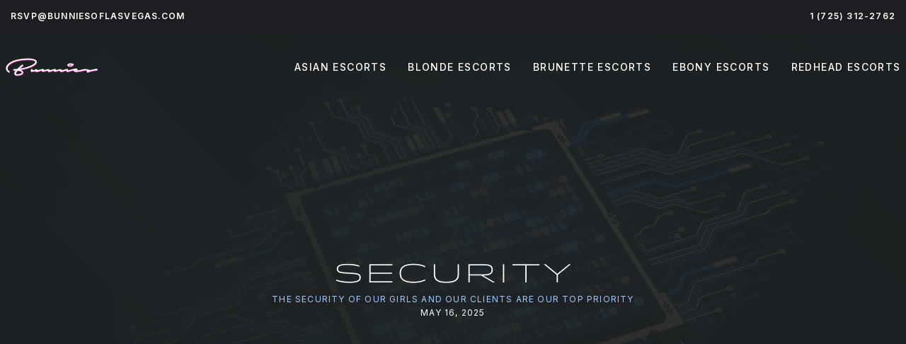

--- FILE ---
content_type: text/html; charset=utf-8
request_url: https://www.bunniesoflasvegas.com/security
body_size: 19836
content:
<!doctype html>
<html data-n-head-ssr lang="en" class="text-gray-500 bg-gray-50 leading-5 antialiased" data-n-head="%7B%22lang%22:%7B%22ssr%22:%22en%22%7D,%22class%22:%7B%22ssr%22:%22text-gray-500%20bg-gray-50%20leading-5%20antialiased%22%7D%7D">
  <head>
    <meta data-n-head="ssr" charset="utf-8"><meta data-n-head="ssr" name="viewport" content="width=device-width,initial-scale=1"><meta data-n-head="ssr" name="theme-color" content="#EC3CBF"><meta data-n-head="ssr" data-hid="description" name="description" content="The security of our girls and our clients are our top priority......"><meta data-n-head="ssr" data-hid="twitter:card" name="twitter:card" content="summary"><meta data-n-head="ssr" data-hid="twitter:site" name="twitter:site" content="@lasvegasescorts"><meta data-n-head="ssr" data-hid="og:url" property="og:url" content="https://www.bunniesoflasvegas.com/security"><meta data-n-head="ssr" data-hid="og:title" property="og:title" content="Security"><meta data-n-head="ssr" data-hid="og:description" property="og:description" content="The security of our girls and our clients are our top priority......"><meta data-n-head="ssr" data-hid="og:image" property="og:image" content="https://www.bunniesoflasvegas.com/og.jpg"><meta data-n-head="ssr" data-hid="og:image:width" property="og:image:width" content="1200"><meta data-n-head="ssr" data-hid="og:image:height" property="og:image:height" content="630"><title>Security</title><link data-n-head="ssr" rel="icon" type="image/svg+xml" href="/favicon.svg"><link data-n-head="ssr" rel="alternate icon" type="image/x-icon" href="/favicon.ico"><link data-n-head="ssr" rel="apple-touch-icon" href="/apple-touch-icon.png"><link data-n-head="ssr" rel="manifest" href="/manifest.json"><link data-n-head="ssr" rel="preload" as="font" href="/fonts/idlewild.woff" type="font/woff2" crossorigin="anonymous"><link data-n-head="ssr" rel="stylesheet" href="https://fonts.googleapis.com/css2?family=Inter:ital,opsz,wght@0,14..32,100..900;1,14..32,100..900&display=swap"><link data-n-head="ssr" rel="canonical" href="https://www.bunniesoflasvegas.com/security"><link rel="modulepreload" href="/_nuxt/912f22f.modern.js" as="script"><link rel="modulepreload" href="/_nuxt/21ad87c.modern.js" as="script"><link rel="modulepreload" href="/_nuxt/b595dce.modern.js" as="script"><link rel="modulepreload" href="/_nuxt/0293244.modern.js" as="script"><link rel="modulepreload" href="/_nuxt/f0398d1.modern.js" as="script"><style data-vue-ssr-id="d706d280:0 15f0552d:0 49569972:0 62df7399:0 557d34bb:0 60541b27:0">/*! tailwindcss v3.4.0 | MIT License | https://tailwindcss.com*/*,:after,:before{border:0 solid #e5e7eb;box-sizing:border-box}:after,:before{--tw-content:""}:host,html{line-height:1.5;-webkit-text-size-adjust:100%;font-family:Inter,ui-sans-serif,system-ui,-apple-system,Segoe UI,Roboto,Ubuntu,Cantarell,Noto Sans,sans-serif,"Apple Color Emoji","Segoe UI Emoji","Segoe UI Symbol","Noto Color Emoji";font-feature-settings:normal;font-variation-settings:normal;-moz-tab-size:4;-o-tab-size:4;tab-size:4;-webkit-tap-highlight-color:transparent}body{line-height:inherit;margin:0}hr{border-top-width:1px;color:inherit;height:0}abbr:where([title]){text-decoration:underline;-webkit-text-decoration:underline dotted;text-decoration:underline dotted}h1,h2,h3,h4,h5,h6{font-size:inherit;font-weight:inherit}a{color:inherit;text-decoration:inherit}b,strong{font-weight:bolder}code,kbd,pre,samp{font-family:ui-monospace,SFMono-Regular,Menlo,Monaco,Consolas,"Liberation Mono","Courier New",monospace;font-feature-settings:normal;font-size:1em;font-variation-settings:normal}small{font-size:80%}sub,sup{font-size:75%;line-height:0;position:relative;vertical-align:baseline}sub{bottom:-.25em}sup{top:-.5em}table{border-collapse:collapse;border-color:inherit;text-indent:0}button,input,optgroup,select,textarea{color:inherit;font-family:inherit;font-feature-settings:inherit;font-size:100%;font-variation-settings:inherit;font-weight:inherit;line-height:inherit;margin:0;padding:0}button,select{text-transform:none}[type=button],[type=reset],[type=submit],button{-webkit-appearance:button;background-color:transparent;background-image:none}:-moz-focusring{outline:auto}:-moz-ui-invalid{box-shadow:none}progress{vertical-align:baseline}::-webkit-inner-spin-button,::-webkit-outer-spin-button{height:auto}[type=search]{-webkit-appearance:textfield;outline-offset:-2px}::-webkit-search-decoration{-webkit-appearance:none}::-webkit-file-upload-button{-webkit-appearance:button;font:inherit}summary{display:list-item}blockquote,dd,dl,figure,h1,h2,h3,h4,h5,h6,hr,p,pre{margin:0}fieldset{margin:0}fieldset,legend{padding:0}menu,ol,ul{list-style:none;margin:0;padding:0}dialog{padding:0}textarea{resize:vertical}input::-moz-placeholder,textarea::-moz-placeholder{color:#9ca3af;opacity:1}input::-moz-placeholder,textarea::-moz-placeholder{color:#9ca3af;opacity:1}input::placeholder,textarea::placeholder{color:#9ca3af;opacity:1}[role=button],button{cursor:pointer}:disabled{cursor:default}audio,canvas,embed,iframe,img,object,svg,video{display:block;vertical-align:middle}img,video{height:auto;max-width:100%}[hidden]{display:none}[multiple],[type=date],[type=datetime-local],[type=email],[type=month],[type=number],[type=password],[type=search],[type=tel],[type=text],[type=time],[type=url],[type=week],input:where(:not([type])),select,textarea{-webkit-appearance:none;-moz-appearance:none;appearance:none;background-color:#fff;border-color:#6b7280;border-radius:0;border-width:1px;font-size:1rem;line-height:1.5rem;padding:.5rem .75rem;--tw-shadow:0 0 transparent}[multiple]:focus,[type=date]:focus,[type=datetime-local]:focus,[type=email]:focus,[type=month]:focus,[type=number]:focus,[type=password]:focus,[type=search]:focus,[type=tel]:focus,[type=text]:focus,[type=time]:focus,[type=url]:focus,[type=week]:focus,input:where(:not([type])):focus,select:focus,textarea:focus{outline:2px solid transparent;outline-offset:2px;--tw-ring-inset:var(--tw-empty, );/*!*//*!*/--tw-ring-offset-width:0px;--tw-ring-offset-color:#fff;--tw-ring-color:#2563eb;--tw-ring-offset-shadow:var(--tw-ring-inset) 0 0 0 var(--tw-ring-offset-width) var(--tw-ring-offset-color);--tw-ring-shadow:var(--tw-ring-inset) 0 0 0 calc(1px + var(--tw-ring-offset-width)) var(--tw-ring-color);border-color:#2563eb;box-shadow:0 0 0 0 #fff,0 0 0 1px #2563eb,var(--tw-shadow);/*!*//*!*//*!*//*!*/box-shadow:var(--tw-ring-offset-shadow),var(--tw-ring-shadow),var(--tw-shadow)}input::-moz-placeholder,textarea::-moz-placeholder{color:#6b7280;opacity:1}input::-moz-placeholder,textarea::-moz-placeholder{color:#6b7280;opacity:1}input::placeholder,textarea::placeholder{color:#6b7280;opacity:1}::-webkit-datetime-edit-fields-wrapper{padding:0}::-webkit-date-and-time-value{min-height:1.5em;text-align:inherit}::-webkit-datetime-edit{display:inline-flex}::-webkit-datetime-edit,::-webkit-datetime-edit-day-field,::-webkit-datetime-edit-hour-field,::-webkit-datetime-edit-meridiem-field,::-webkit-datetime-edit-millisecond-field,::-webkit-datetime-edit-minute-field,::-webkit-datetime-edit-month-field,::-webkit-datetime-edit-second-field,::-webkit-datetime-edit-year-field{padding-bottom:0;padding-top:0}select{background-image:url("data:image/svg+xml;charset=utf-8,%3Csvg xmlns='http://www.w3.org/2000/svg' fill='none' viewBox='0 0 20 20'%3E%3Cpath stroke='%236b7280' stroke-linecap='round' stroke-linejoin='round' stroke-width='1.5' d='m6 8 4 4 4-4'/%3E%3C/svg%3E");background-position:right .5rem center;background-repeat:no-repeat;background-size:1.5em 1.5em;padding-right:2.5rem;-webkit-print-color-adjust:exact;print-color-adjust:exact}[multiple],[size]:where(select:not([size="1"])){background-image:none;background-position:0 0;background-repeat:repeat;background-size:auto auto;background-size:initial;padding-right:.75rem;-webkit-print-color-adjust:inherit;print-color-adjust:inherit}[type=checkbox],[type=radio]{-webkit-appearance:none;-moz-appearance:none;appearance:none;background-color:#fff;background-origin:border-box;border-color:#6b7280;border-width:1px;color:#2563eb;display:inline-block;flex-shrink:0;height:1rem;padding:0;-webkit-print-color-adjust:exact;print-color-adjust:exact;-webkit-user-select:none;-moz-user-select:none;user-select:none;vertical-align:middle;width:1rem;--tw-shadow:0 0 transparent}[type=checkbox]{border-radius:0}[type=radio]{border-radius:100%}[type=checkbox]:focus,[type=radio]:focus{outline:2px solid transparent;outline-offset:2px;--tw-ring-inset:var(--tw-empty, );/*!*//*!*/--tw-ring-offset-width:2px;--tw-ring-offset-color:#fff;--tw-ring-color:#2563eb;--tw-ring-offset-shadow:var(--tw-ring-inset) 0 0 0 var(--tw-ring-offset-width) var(--tw-ring-offset-color);--tw-ring-shadow:var(--tw-ring-inset) 0 0 0 calc(2px + var(--tw-ring-offset-width)) var(--tw-ring-color);box-shadow:0 0 0 2px #fff,0 0 0 4px #2563eb,var(--tw-shadow);/*!*//*!*//*!*//*!*/box-shadow:var(--tw-ring-offset-shadow),var(--tw-ring-shadow),var(--tw-shadow)}[type=checkbox]:checked,[type=radio]:checked{background-color:currentColor;background-position:50%;background-repeat:no-repeat;background-size:100% 100%;border-color:transparent}[type=checkbox]:checked{background-image:url("data:image/svg+xml;charset=utf-8,%3Csvg xmlns='http://www.w3.org/2000/svg' fill='%23fff' viewBox='0 0 16 16'%3E%3Cpath d='M12.207 4.793a1 1 0 0 1 0 1.414l-5 5a1 1 0 0 1-1.414 0l-2-2a1 1 0 0 1 1.414-1.414L6.5 9.086l4.293-4.293a1 1 0 0 1 1.414 0'/%3E%3C/svg%3E")}@media (forced-colors:active){[type=checkbox]:checked{-webkit-appearance:auto;-moz-appearance:auto;appearance:auto}}[type=radio]:checked{background-image:url("data:image/svg+xml;charset=utf-8,%3Csvg xmlns='http://www.w3.org/2000/svg' fill='%23fff' viewBox='0 0 16 16'%3E%3Ccircle cx='8' cy='8' r='3'/%3E%3C/svg%3E")}@media (forced-colors:active){[type=radio]:checked{-webkit-appearance:auto;-moz-appearance:auto;appearance:auto}}[type=checkbox]:checked:focus,[type=checkbox]:checked:hover,[type=radio]:checked:focus,[type=radio]:checked:hover{background-color:currentColor;border-color:transparent}[type=checkbox]:indeterminate{background-color:currentColor;background-image:url("data:image/svg+xml;charset=utf-8,%3Csvg xmlns='http://www.w3.org/2000/svg' fill='none' viewBox='0 0 16 16'%3E%3Cpath stroke='%23fff' stroke-linecap='round' stroke-linejoin='round' stroke-width='2' d='M4 8h8'/%3E%3C/svg%3E");background-position:50%;background-repeat:no-repeat;background-size:100% 100%;border-color:transparent}@media (forced-colors:active){[type=checkbox]:indeterminate{-webkit-appearance:auto;-moz-appearance:auto;appearance:auto}}[type=checkbox]:indeterminate:focus,[type=checkbox]:indeterminate:hover{background-color:currentColor;border-color:transparent}[type=file]{background:transparent none repeat 0 0/auto auto padding-box border-box scroll;background:initial;border-color:inherit;border-radius:0;border-width:0;font-size:inherit;line-height:inherit;padding:0}[type=file]:focus{outline:1px solid ButtonText;outline:1px auto -webkit-focus-ring-color}*,:after,:before{--tw-border-spacing-x:0;--tw-border-spacing-y:0;--tw-translate-x:0;--tw-translate-y:0;--tw-rotate:0;--tw-skew-x:0;--tw-skew-y:0;--tw-scale-x:1;--tw-scale-y:1;--tw-scroll-snap-strictness:proximity;--tw-ring-offset-width:0px;--tw-ring-offset-color:#fff;--tw-ring-color:rgba(59,130,246,.5);--tw-ring-offset-shadow:0 0 transparent;--tw-ring-shadow:0 0 transparent;--tw-shadow:0 0 transparent;--tw-shadow-colored:0 0 transparent}::backdrop{--tw-border-spacing-x:0;--tw-border-spacing-y:0;--tw-translate-x:0;--tw-translate-y:0;--tw-rotate:0;--tw-skew-x:0;--tw-skew-y:0;--tw-scale-x:1;--tw-scale-y:1;--tw-scroll-snap-strictness:proximity;--tw-ring-offset-width:0px;--tw-ring-offset-color:#fff;--tw-ring-color:rgba(59,130,246,.5);--tw-ring-offset-shadow:0 0 transparent;--tw-ring-shadow:0 0 transparent;--tw-shadow:0 0 transparent;--tw-shadow-colored:0 0 transparent}.sr-only{height:1px;margin:-1px;overflow:hidden;padding:0;position:absolute;width:1px;clip:rect(0,0,0,0);border-width:0;white-space:nowrap}.visible{visibility:visible}.collapse{visibility:collapse}.static{position:static}.fixed{position:fixed}.absolute{position:absolute}.relative{position:relative}.inset-x-0{left:0;right:0}.left-0{left:0}.left-4{left:1rem}.right-3{right:.75rem}.right-4{right:1rem}.top-0{top:0}.top-80{top:20rem}.top-9{top:2.25rem}.z-0{z-index:0}.z-50{z-index:50}.clear-both{clear:both}.m-0{margin:0}.-my-2{margin-bottom:-.5rem;margin-top:-.5rem}.mx-auto{margin-left:auto;margin-right:auto}.my-8{margin-bottom:2rem;margin-top:2rem}.mb-0{margin-bottom:0}.mb-4{margin-bottom:1rem}.mb-8{margin-bottom:2rem}.ml-1{margin-left:.25rem}.ml-4{margin-left:1rem}.ml-8{margin-left:2rem}.mt-1{margin-top:.25rem}.mt-12{margin-top:3rem}.mt-16{margin-top:4rem}.mt-2{margin-top:.5rem}.mt-3{margin-top:.75rem}.mt-4{margin-top:1rem}.mt-6{margin-top:1.5rem}.mt-8{margin-top:2rem}.block{display:block}.inline-block{display:inline-block}.flex{display:flex}.inline-flex{display:inline-flex}.table{display:table}.grid{display:grid}.contents{display:contents}.hidden{display:none}.h-10{height:2.5rem}.h-48{height:12rem}.h-5{height:1.25rem}.h-6{height:1.5rem}.h-7{height:1.75rem}.h-8{height:2rem}.h-full{height:100%}.h-screen{height:100vh}.min-h-screen{min-height:100vh}.w-1\/5{width:20%}.w-10{width:2.5rem}.w-5{width:1.25rem}.w-6{width:1.5rem}.w-8{width:2rem}.w-auto{width:auto}.w-full{width:100%}.min-w-full{min-width:100%}.max-w-3xl{max-width:48rem}.max-w-lg{max-width:32rem}.max-w-md{max-width:28rem}.max-w-screen-xl{max-width:1280px}.flex-1{flex:1 1 0%}.flex-shrink-0{flex-shrink:0}.grow{flex-grow:1}.table-auto{table-layout:auto}.origin-top-right{transform-origin:top right}.scale-100{--tw-scale-x:1;--tw-scale-y:1;transform:translate(var(--tw-translate-x),var(--tw-translate-y)) rotate(var(--tw-rotate)) skewX(var(--tw-skew-x)) skewY(var(--tw-skew-y)) scaleX(1) scaleY(1);transform:translate(var(--tw-translate-x),var(--tw-translate-y)) rotate(var(--tw-rotate)) skewX(var(--tw-skew-x)) skewY(var(--tw-skew-y)) scaleX(var(--tw-scale-x)) scaleY(var(--tw-scale-y))}.scale-95{--tw-scale-x:.95;--tw-scale-y:.95;transform:translate(var(--tw-translate-x),var(--tw-translate-y)) rotate(var(--tw-rotate)) skewX(var(--tw-skew-x)) skewY(var(--tw-skew-y)) scaleX(.95) scaleY(.95)}.scale-95,.transform{transform:translate(var(--tw-translate-x),var(--tw-translate-y)) rotate(var(--tw-rotate)) skewX(var(--tw-skew-x)) skewY(var(--tw-skew-y)) scaleX(var(--tw-scale-x)) scaleY(var(--tw-scale-y))}.cursor-pointer{cursor:pointer}.appearance-none{-webkit-appearance:none;-moz-appearance:none;appearance:none}.grid-cols-1{grid-template-columns:repeat(1,minmax(0,1fr))}.grid-cols-2{grid-template-columns:repeat(2,minmax(0,1fr))}.flex-col{flex-direction:column}.items-center{align-items:center}.justify-center{justify-content:center}.justify-between{justify-content:space-between}.gap-5{gap:1.25rem}.gap-8{gap:2rem}.space-y-1>:not([hidden])~:not([hidden]){--tw-space-y-reverse:0;margin-bottom:0;margin-bottom:calc(.25rem*var(--tw-space-y-reverse));margin-top:.25rem;margin-top:calc(.25rem*(1 - var(--tw-space-y-reverse)))}.space-y-12>:not([hidden])~:not([hidden]){--tw-space-y-reverse:0;margin-bottom:0;margin-bottom:calc(3rem*var(--tw-space-y-reverse));margin-top:3rem;margin-top:calc(3rem*(1 - var(--tw-space-y-reverse)))}.space-y-7>:not([hidden])~:not([hidden]){--tw-space-y-reverse:0;margin-bottom:0;margin-bottom:calc(1.75rem*var(--tw-space-y-reverse));margin-top:1.75rem;margin-top:calc(1.75rem*(1 - var(--tw-space-y-reverse)))}.overflow-hidden{overflow:hidden}.overflow-x-auto{overflow-x:auto}.rounded{border-radius:.25rem}.rounded-lg{border-radius:.5rem}.rounded-md{border-radius:.375rem}.rounded-sm{border-radius:.125rem}.rounded-t-lg{border-top-left-radius:.5rem;border-top-right-radius:.5rem}.border{border-width:1px}.border-b{border-bottom-width:1px}.border-l-2{border-left-width:2px}.border-gray-100{--tw-border-opacity:1;border-color:#f3f4f6;border-color:rgba(243,244,246,var(--tw-border-opacity))}.border-gray-200{--tw-border-opacity:1;border-color:#e5e7eb;border-color:rgba(229,231,235,var(--tw-border-opacity))}.border-pink-500{--tw-border-opacity:1;border-color:#ec4899;border-color:rgba(236,72,153,var(--tw-border-opacity))}.border-primary{--tw-border-opacity:1;border-color:#ec3cbf;border-color:rgba(236,60,191,var(--tw-border-opacity))}.border-transparent{border-color:transparent}.bg-black{--tw-bg-opacity:1;background-color:#202123;background-color:rgba(32,33,35,var(--tw-bg-opacity))}.bg-black-dark{--tw-bg-opacity:1;background-color:#1a1b1c;background-color:rgba(26,27,28,var(--tw-bg-opacity))}.bg-blue-500{--tw-bg-opacity:1;background-color:#3b82f6;background-color:rgba(59,130,246,var(--tw-bg-opacity))}.bg-gray-50{--tw-bg-opacity:1;background-color:#f9fafb;background-color:rgba(249,250,251,var(--tw-bg-opacity))}.bg-matte{--tw-bg-opacity:1;background-color:#1c1e21;background-color:rgba(28,30,33,var(--tw-bg-opacity))}.bg-primary{--tw-bg-opacity:1;background-color:#ec3cbf;background-color:rgba(236,60,191,var(--tw-bg-opacity))}.bg-transparent{background-color:transparent}.bg-white{--tw-bg-opacity:1;background-color:#fff;background-color:rgba(255,255,255,var(--tw-bg-opacity))}.bg-opacity-25{--tw-bg-opacity:0.25}.bg-opacity-50{--tw-bg-opacity:0.5}.bg-opacity-80{--tw-bg-opacity:0.8}.bg-opacity-90{--tw-bg-opacity:0.9}.bg-gradient-to-r{background-image:linear-gradient(to right,var(--tw-gradient-stops))}.from-purple-600{--tw-gradient-from:#9333ea var(--tw-gradient-from-position);--tw-gradient-to:rgba(147,51,234,0) var(--tw-gradient-to-position);--tw-gradient-stops:var(--tw-gradient-from),var(--tw-gradient-to)}.to-blue-700{--tw-gradient-to:#1d4ed8 var(--tw-gradient-to-position)}.object-cover{-o-object-fit:cover;object-fit:cover}.p-0{padding:0}.p-1{padding:.25rem}.p-2{padding:.5rem}.p-8{padding:2rem}.px-1{padding-left:.25rem;padding-right:.25rem}.px-2{padding-left:.5rem;padding-right:.5rem}.px-3{padding-left:.75rem;padding-right:.75rem}.px-4{padding-left:1rem;padding-right:1rem}.px-6{padding-left:1.5rem;padding-right:1.5rem}.px-7{padding-left:1.75rem;padding-right:1.75rem}.px-8{padding-left:2rem;padding-right:2rem}.py-1{padding-bottom:.25rem;padding-top:.25rem}.py-2{padding-bottom:.5rem;padding-top:.5rem}.py-3{padding-bottom:.75rem;padding-top:.75rem}.py-4{padding-bottom:1rem;padding-top:1rem}.py-6{padding-bottom:1.5rem;padding-top:1.5rem}.py-8{padding-bottom:2rem;padding-top:2rem}.pb-0{padding-bottom:0}.pb-3{padding-bottom:.75rem}.pb-4{padding-bottom:1rem}.pb-48{padding-bottom:12rem}.pb-6{padding-bottom:1.5rem}.pl-4{padding-left:1rem}.pt-2{padding-top:.5rem}.pt-3{padding-top:.75rem}.pt-32{padding-top:8rem}.pt-6{padding-top:1.5rem}.text-left{text-align:left}.text-center{text-align:center}.align-middle{vertical-align:middle}.text-4xl{font-size:36px;line-height:48px}.text-base{font-size:16px;line-height:24px}.text-lg{font-size:18px;line-height:28px}.text-sm{font-size:14px;line-height:20px}.text-xl{font-size:20px;line-height:28px}.text-xs{font-size:12px;line-height:16px}.font-light{font-weight:300}.font-medium{font-weight:500}.font-normal{font-weight:400}.font-semibold{font-weight:600}.uppercase{text-transform:uppercase}.normal-case{text-transform:none}.leading-4{line-height:1rem}.leading-5{line-height:1.25rem}.leading-6{line-height:1.5rem}.leading-7{line-height:1.75rem}.tracking-wide{letter-spacing:.025em}.tracking-wider{letter-spacing:.05em}.tracking-widest{letter-spacing:.1em}.text-gray-300{--tw-text-opacity:1;color:#d1d5db;color:rgba(209,213,219,var(--tw-text-opacity))}.text-gray-500{--tw-text-opacity:1;color:#6b7280;color:rgba(107,114,128,var(--tw-text-opacity))}.text-gray-700{--tw-text-opacity:1;color:#374151;color:rgba(55,65,81,var(--tw-text-opacity))}.text-green-700{--tw-text-opacity:1;color:#15803d;color:rgba(21,128,61,var(--tw-text-opacity))}.text-pink-500{--tw-text-opacity:1;color:#ec4899;color:rgba(236,72,153,var(--tw-text-opacity))}.text-red-700{--tw-text-opacity:1;color:#b91c1c;color:rgba(185,28,28,var(--tw-text-opacity))}.text-secondary{--tw-text-opacity:1;color:#a4cafe;color:rgba(164,202,254,var(--tw-text-opacity))}.text-slate-500{--tw-text-opacity:1;color:#64748b;color:rgba(100,116,139,var(--tw-text-opacity))}.text-white{--tw-text-opacity:1;color:#fff;color:rgba(255,255,255,var(--tw-text-opacity))}.text-opacity-50{--tw-text-opacity:0.5}.underline{text-decoration-line:underline}.no-underline{text-decoration-line:none}.antialiased{-webkit-font-smoothing:antialiased;-moz-osx-font-smoothing:grayscale}.placeholder-gray-400::-moz-placeholder{--tw-placeholder-opacity:1;color:#9ca3af;color:rgba(156,163,175,var(--tw-placeholder-opacity))}.placeholder-gray-400::placeholder{--tw-placeholder-opacity:1;color:#9ca3af;color:rgba(156,163,175,var(--tw-placeholder-opacity))}.opacity-0{opacity:0}.opacity-100{opacity:1}.shadow{--tw-shadow:0 1px 3px 0 rgba(0,0,0,.1),0 1px 2px -1px rgba(0,0,0,.1);--tw-shadow-colored:0 1px 3px 0 var(--tw-shadow-color),0 1px 2px -1px var(--tw-shadow-color);box-shadow:0 0 transparent,0 0 transparent,0 1px 3px 0 rgba(0,0,0,.1),0 1px 2px -1px rgba(0,0,0,.1);box-shadow:0 0 transparent,0 0 transparent,var(--tw-shadow);box-shadow:var(--tw-ring-offset-shadow,0 0 transparent),var(--tw-ring-shadow,0 0 transparent),var(--tw-shadow)}.shadow-inner{--tw-shadow:inset 0 2px 4px 0 rgba(0,0,0,.05);--tw-shadow-colored:inset 0 2px 4px 0 var(--tw-shadow-color);box-shadow:0 0 transparent,0 0 transparent,inset 0 2px 4px 0 rgba(0,0,0,.05);box-shadow:0 0 transparent,0 0 transparent,var(--tw-shadow);box-shadow:var(--tw-ring-offset-shadow,0 0 transparent),var(--tw-ring-shadow,0 0 transparent),var(--tw-shadow)}.outline{outline-style:solid}.ring{--tw-ring-offset-shadow:var(--tw-ring-inset) 0 0 0 var(--tw-ring-offset-width) var(--tw-ring-offset-color);--tw-ring-shadow:var(--tw-ring-inset) 0 0 0 calc(3px + var(--tw-ring-offset-width)) var(--tw-ring-color);box-shadow:var(--tw-ring-inset) 0 0 0 var(--tw-ring-offset-width) var(--tw-ring-offset-color),var(--tw-ring-inset) 0 0 0 calc(3px + var(--tw-ring-offset-width)) var(--tw-ring-color),0 0 transparent;box-shadow:var(--tw-ring-offset-shadow),var(--tw-ring-shadow),0 0 transparent;box-shadow:var(--tw-ring-offset-shadow),var(--tw-ring-shadow),var(--tw-shadow,0 0 transparent)}.blur{--tw-blur:blur(8px);filter:blur(8px) var(--tw-brightness) var(--tw-contrast) var(--tw-grayscale) var(--tw-hue-rotate) var(--tw-invert) var(--tw-saturate) var(--tw-sepia) var(--tw-drop-shadow);filter:var(--tw-blur) var(--tw-brightness) var(--tw-contrast) var(--tw-grayscale) var(--tw-hue-rotate) var(--tw-invert) var(--tw-saturate) var(--tw-sepia) var(--tw-drop-shadow)}.transition{transition-duration:.15s;transition-property:color,background-color,border-color,text-decoration-color,fill,stroke,opacity,box-shadow,transform,filter,-webkit-backdrop-filter;transition-property:color,background-color,border-color,text-decoration-color,fill,stroke,opacity,box-shadow,transform,filter,backdrop-filter;transition-property:color,background-color,border-color,text-decoration-color,fill,stroke,opacity,box-shadow,transform,filter,backdrop-filter,-webkit-backdrop-filter;transition-timing-function:cubic-bezier(.4,0,.2,1)}.duration-100{transition-duration:.1s}.duration-150{transition-duration:.15s}.duration-500{transition-duration:.5s}.duration-700{transition-duration:.7s}.ease-in{transition-timing-function:cubic-bezier(.4,0,1,1)}.ease-in-out{transition-timing-function:cubic-bezier(.4,0,.2,1)}.ease-out{transition-timing-function:cubic-bezier(0,0,.2,1)}.hover\:bg-transparent:hover{background-color:transparent}.hover\:text-pink-500:hover{--tw-text-opacity:1;color:#ec4899;color:rgba(236,72,153,var(--tw-text-opacity))}.hover\:text-secondary:hover{--tw-text-opacity:1;color:#a4cafe;color:rgba(164,202,254,var(--tw-text-opacity))}.focus\:border-blue-500:focus{--tw-border-opacity:1;border-color:#3b82f6;border-color:rgba(59,130,246,var(--tw-border-opacity))}.focus\:bg-transparent:focus{background-color:transparent}.focus\:outline-none:focus{outline:2px solid transparent;outline-offset:2px}.focus\:ring-2:focus{--tw-ring-offset-shadow:var(--tw-ring-inset) 0 0 0 var(--tw-ring-offset-width) var(--tw-ring-offset-color);--tw-ring-shadow:var(--tw-ring-inset) 0 0 0 calc(2px + var(--tw-ring-offset-width)) var(--tw-ring-color);box-shadow:var(--tw-ring-inset) 0 0 0 var(--tw-ring-offset-width) var(--tw-ring-offset-color),var(--tw-ring-inset) 0 0 0 calc(2px + var(--tw-ring-offset-width)) var(--tw-ring-color),0 0 transparent;box-shadow:var(--tw-ring-offset-shadow),var(--tw-ring-shadow),0 0 transparent;box-shadow:var(--tw-ring-offset-shadow),var(--tw-ring-shadow),var(--tw-shadow,0 0 transparent)}.focus\:ring-blue-500:focus{--tw-ring-opacity:1;--tw-ring-color:rgba(59,130,246,var(--tw-ring-opacity))}.focus\:ring-gray-500:focus{--tw-ring-opacity:1;--tw-ring-color:rgba(107,114,128,var(--tw-ring-opacity))}.focus\:ring-offset-2:focus{--tw-ring-offset-width:2px}.active\:text-pink-500:active{--tw-text-opacity:1;color:#ec4899;color:rgba(236,72,153,var(--tw-text-opacity))}@media (min-width:640px){.sm\:-mx-6{margin-left:-1.5rem;margin-right:-1.5rem}.sm\:h-10{height:2.5rem}.sm\:rounded-lg{border-radius:.5rem}.sm\:p-6{padding:1.5rem}.sm\:px-0{padding-left:0;padding-right:0}.sm\:px-6{padding-left:1.5rem;padding-right:1.5rem}.sm\:py-10{padding-bottom:2.5rem;padding-top:2.5rem}.sm\:py-4{padding-bottom:1rem;padding-top:1rem}.sm\:pb-0{padding-bottom:0}.sm\:pt-8{padding-top:2rem}.sm\:text-4xl{font-size:36px;line-height:48px}.sm\:text-5xl{font-size:48px;line-height:64px}.sm\:text-sm{font-size:14px;line-height:20px}.sm\:font-thin{font-weight:100}.sm\:leading-none{line-height:1}.sm\:tracking-wide{letter-spacing:.025em}.sm\:tracking-widest{letter-spacing:.1em}}@media (min-width:768px){.md\:mb-0{margin-bottom:0}.md\:mt-0{margin-top:0}.md\:flex{display:flex}.md\:grid{display:grid}.md\:max-w-screen-xl{max-width:1280px}.md\:grid-cols-2{grid-template-columns:repeat(2,minmax(0,1fr))}.md\:items-center{align-items:center}.md\:justify-between{justify-content:space-between}.md\:gap-8{gap:2rem}.md\:text-center{text-align:center}}@media (min-width:1024px){.lg\:absolute{position:absolute}.lg\:inset-y-0{bottom:0;top:0}.lg\:left-0{left:0}.lg\:right-0{right:0}.lg\:top-96{top:24rem}.lg\:col-span-5{grid-column:span 5/span 5}.lg\:col-span-7{grid-column:span 7/span 7}.lg\:-mx-8{margin-left:-2rem;margin-right:-2rem}.lg\:flex{display:flex}.lg\:grid{display:grid}.lg\:hidden{display:none}.lg\:w-auto{width:auto}.lg\:max-w-none{max-width:none}.lg\:grid-cols-12{grid-template-columns:repeat(12,minmax(0,1fr))}.lg\:grid-cols-3{grid-template-columns:repeat(3,minmax(0,1fr))}.lg\:items-center{align-items:center}.lg\:justify-end{justify-content:flex-end}.lg\:justify-center{justify-content:center}.lg\:px-8{padding-left:2rem;padding-right:2rem}.lg\:pb-60{padding-bottom:15rem}.lg\:pt-48{padding-top:12rem}}@media (min-width:1280px){.xl\:col-span-1{grid-column:span 1/span 1}.xl\:col-span-2{grid-column:span 2/span 2}.xl\:mt-0{margin-top:0}.xl\:grid{display:grid}.xl\:grid-cols-3{grid-template-columns:repeat(3,minmax(0,1fr))}.xl\:gap-8{gap:2rem}.xl\:px-2{padding-left:.5rem;padding-right:.5rem}.xl\:pb-80{padding-bottom:20rem}.xl\:pl-0{padding-left:0}.xl\:pt-60{padding-top:15rem}}code[class*=language-],pre[class*=language-]{background:0 0;color:#000;font-family:Consolas,Monaco,"Andale Mono","Ubuntu Mono",monospace;font-size:1em;text-align:left;text-shadow:0 1px #fff;white-space:pre;word-break:normal;word-spacing:normal;word-wrap:normal;-webkit-hyphens:none;hyphens:none;line-height:1.5;-moz-tab-size:4;-o-tab-size:4;tab-size:4}code[class*=language-] ::-moz-selection,code[class*=language-]::-moz-selection,pre[class*=language-] ::-moz-selection,pre[class*=language-]::-moz-selection{background:#b3d4fc;text-shadow:none}code[class*=language-] ::-moz-selection,code[class*=language-]::-moz-selection,pre[class*=language-] ::-moz-selection,pre[class*=language-]::-moz-selection{background:#b3d4fc;text-shadow:none}code[class*=language-] ::selection,code[class*=language-]::selection,pre[class*=language-] ::selection,pre[class*=language-]::selection{background:#b3d4fc;text-shadow:none}@media print{code[class*=language-],pre[class*=language-]{text-shadow:none}}pre[class*=language-]{margin:.5em 0;overflow:auto;padding:1em}:not(pre)>code[class*=language-],pre[class*=language-]{background:#f5f2f0}:not(pre)>code[class*=language-]{border-radius:.3em;padding:.1em;white-space:normal}.token.cdata,.token.comment,.token.doctype,.token.prolog{color:#708090}.token.punctuation{color:#999}.token.namespace{opacity:.7}.token.boolean,.token.constant,.token.deleted,.token.number,.token.property,.token.symbol,.token.tag{color:#905}.token.attr-name,.token.builtin,.token.char,.token.inserted,.token.selector,.token.string{color:#690}.language-css .token.string,.style .token.string,.token.entity,.token.operator,.token.url{background:hsla(0,0%,100%,.5);color:#9a6e3a}.token.atrule,.token.attr-value,.token.keyword{color:#07a}.token.class-name,.token.function{color:#dd4a68}.token.important,.token.regex,.token.variable{color:#e90}.token.bold,.token.important{font-weight:700}.token.italic{font-style:italic}.token.entity{cursor:help}.nuxt-progress{background-color:#000;height:2px;left:0;opacity:1;position:fixed;right:0;top:0;transition:width .1s,opacity .4s;width:0;z-index:999999}.nuxt-progress.nuxt-progress-notransition{transition:none}.nuxt-progress-failed{background-color:red}@font-face{font-display:swap;font-family:Idlewild;font-style:normal;font-weight:400;src:url(/fonts/idlewild.woff2) format("woff2"),url(/fonts/idlewild.woff) format("woff")}@font-face{font-display:swap;font-family:"F";font-style:normal;font-weight:400;src:url(/fonts/f.woff2) format("woff2"),url(/fonts/f.woff) format("woff")}.idlewild{font-family:Idlewild}.finition,.idlewild{font-style:normal;font-weight:400}.finition{font-family:"F"}.inter{font-family:Inter;font-style:normal;font-weight:400}*,:after,:before{box-sizing:inherit;margin:0;padding:0}html{box-sizing:border-box;font-size:15px;font-weight:400;--tw-text-opacity:1;color:#6b7280;color:rgba(107,114,128,var(--tw-text-opacity))}img{height:auto;min-width:100%}h1,h2,h3,h4,h5{--tw-text-opacity:1;color:#64748b;color:rgba(100,116,139,var(--tw-text-opacity));font-size:16px;font-weight:600;line-height:24px;margin-bottom:.5rem}.content,.nuxt-content{line-height:1.75rem}.content table,.nuxt-content table{min-width:100%;table-layout:auto}.content tr,.nuxt-content tr{border-bottom-width:1px;--tw-border-opacity:1;border-color:#e5e7eb;border-color:rgba(229,231,235,var(--tw-border-opacity));font-size:12px;letter-spacing:.05em;line-height:16px;line-height:1rem;padding:.75rem 1.5rem;text-transform:none}.content tr:nth-child(2n),.nuxt-content tr:nth-child(2n){--tw-bg-opacity:1;background-color:#f9fafb;background-color:rgba(249,250,251,var(--tw-bg-opacity))}.content tr:nth-child(odd),.nuxt-content tr:nth-child(odd){--tw-bg-opacity:1;background-color:#fff;background-color:rgba(255,255,255,var(--tw-bg-opacity))}.content th,.nuxt-content th{border-bottom-width:1px;--tw-border-opacity:1;border-color:#e5e7eb;border-color:rgba(229,231,235,var(--tw-border-opacity));--tw-bg-opacity:1;background-color:#f9fafb;background-color:rgba(249,250,251,var(--tw-bg-opacity));font-size:12px;letter-spacing:.05em;line-height:16px;line-height:1rem;padding:.75rem 1.5rem;text-transform:uppercase}.content td,.nuxt-content td{font-size:14px;line-height:20px;line-height:1.25rem;padding:1rem 1.5rem;white-space:nowrap}.content img,.content p,.content ul,.nuxt-content img,.nuxt-content p,.nuxt-content ul{margin-bottom:1rem}.content ul,.nuxt-content ul{margin-left:2rem}.content li,.nuxt-content li{list-style-type:disc;margin-bottom:.25rem}.content a,.content a:active,.content a:focus,.nuxt-content a,.nuxt-content a:active,.nuxt-content a:focus{--tw-text-opacity:1;color:#2563eb;color:rgba(37,99,235,var(--tw-text-opacity));text-decoration-line:underline}.content a:visited,.nuxt-content a:visited{--tw-text-opacity:1;color:#9333ea;color:rgba(147,51,234,var(--tw-text-opacity));text-decoration-line:underline}.content blockquote,.nuxt-content blockquote{border-left-width:2px;margin-left:1rem;--tw-border-opacity:1;border-color:#ec3cbf;border-color:rgba(236,60,191,var(--tw-border-opacity));font-size:18px;line-height:28px;padding-left:1rem}.content blockquote,.nuxt-content blockquote,strong{--tw-text-opacity:1;color:#64748b;color:rgba(100,116,139,var(--tw-text-opacity))}strong{font-weight:600}::-moz-selection{--tw-bg-opacity:1;background-color:#ec3cbf;background-color:rgba(236,60,191,var(--tw-bg-opacity));--tw-text-opacity:1;color:#fff;color:rgba(255,255,255,var(--tw-text-opacity))}::selection{--tw-bg-opacity:1;background-color:#ec3cbf;background-color:rgba(236,60,191,var(--tw-bg-opacity));--tw-text-opacity:1;color:#fff;color:rgba(255,255,255,var(--tw-text-opacity))}.pattern{background-color:#1e2224;background-image:url("data:image/svg+xml;charset=utf-8,%3Csvg xmlns='http://www.w3.org/2000/svg' viewBox='0 0 2000 1500'%3E%3Cdefs%3E%3Cpath id='c' d='M0 0h1000L500 500H250l-500 500h-750z'/%3E%3Cpath id='b' d='M0 0h1000L0 1000h1000l-500 500h-2000z'/%3E%3ClinearGradient id='a' x1='1' x2='0' y1='0' y2='1' gradientUnits='objectBoundingBox'%3E%3Cstop offset='0' stop-color='%2315181a' stop-opacity='.5'/%3E%3Cstop offset='1' stop-opacity='.5'/%3E%3C/linearGradient%3E%3C/defs%3E%3Cg fill='url(%23a)' fill-opacity='.3' style='transform-origin:center'%3E%3Cuse x='800' y='-700' href='%23b' transform='scale(1.5)'/%3E%3Cuse x='1150' href='%23b'/%3E%3Cuse x='100' y='750' href='%23c'/%3E%3Cuse x='2350' y='-200' href='%23c'/%3E%3Cuse x='-250' y='100' href='%23c' transform='rotate(180 500 500)'/%3E%3Cuse x='-1100' y='-500' href='%23c' transform='rotate(180 500 500)'/%3E%3Cuse x='1600' y='250' href='%23b'/%3E%3C/g%3E%3C/svg%3E");background-repeat:no-repeat;background-size:cover}.overlay:before{background-image:linear-gradient(45deg,#1e2224,rgba(30,34,36,.9));content:"";height:100%;position:absolute;width:100%}a[data-v-ea83ccf6]{transition-duration:.7s;transition-property:color,background-color,border-color,text-decoration-color,fill,stroke,opacity,box-shadow,transform,filter,-webkit-backdrop-filter;transition-property:color,background-color,border-color,text-decoration-color,fill,stroke,opacity,box-shadow,transform,filter,backdrop-filter;transition-property:color,background-color,border-color,text-decoration-color,fill,stroke,opacity,box-shadow,transform,filter,backdrop-filter,-webkit-backdrop-filter;transition-timing-function:cubic-bezier(.4,0,.2,1)}.nuxt-link-active[data-v-ea83ccf6],a[data-v-ea83ccf6]:hover{--tw-text-opacity:1;color:#a4cafe;color:rgba(164,202,254,var(--tw-text-opacity))}footer[data-v-4e5a1cca]{color:rgba(164,202,254,.5);color:rgba(164,202,254,var(--tw-text-opacity));line-height:1.25rem;--tw-text-opacity:0.5}h4[data-v-4e5a1cca]{font-size:30px;line-height:40px;--tw-text-opacity:1;color:#d1d5db;color:rgba(209,213,219,var(--tw-text-opacity))}a[data-v-4e5a1cca]{transition-duration:.7s;transition-property:color,background-color,border-color,text-decoration-color,fill,stroke,opacity,box-shadow,transform,filter,-webkit-backdrop-filter;transition-property:color,background-color,border-color,text-decoration-color,fill,stroke,opacity,box-shadow,transform,filter,backdrop-filter;transition-property:color,background-color,border-color,text-decoration-color,fill,stroke,opacity,box-shadow,transform,filter,backdrop-filter,-webkit-backdrop-filter;transition-timing-function:cubic-bezier(.4,0,.2,1)}.nuxt-link-exact-active[data-v-4e5a1cca],a[data-v-4e5a1cca]:hover{--tw-text-opacity:1;color:#a4cafe;color:rgba(164,202,254,var(--tw-text-opacity))}li[data-v-4e5a1cca]{margin-top:1.25rem}li a[data-v-4e5a1cca]{background-color:rgba(32,33,35,.9);background-color:rgba(32,33,35,var(--tw-bg-opacity));border-radius:.375rem;--tw-bg-opacity:0.9;padding:.25rem}</style><link rel="preload" href="/_nuxt/static/1752480660/security/state.js" as="script"><link rel="preload" href="/_nuxt/static/1752480660/security/payload.js" as="script"><link rel="preload" href="/_nuxt/static/1752480660/manifest.js" as="script">
  </head>
  <body class="flex flex-col w-full min-h-screen" data-n-head="%7B%22class%22:%7B%22ssr%22:%22flex%20flex-col%20w-full%20min-h-screen%22%7D%7D">
    <div data-server-rendered="true" id="__nuxt"><!----><div id="__layout"><div><div><div><div class="bg-matte text-white text-xs uppercase font-semibold tracking-widest"><div class="max-w-screen-xl px-4 py-4 mx-auto block md:flex md:justify-between md:items-center"><span aria-label="Email address" class="block text-left mb-4 md:mb-0">
  rsvp@bunniesoflasvegas.com
</span> <a href="tel:+17253122762" aria-label="Phone number" class="block text-left md:text-center">1 (725) 312-2762</a></div></div> <div class="pattern"><div class="relative flex flex-col"><picture><source type="image/webp" srcset="/images/pages/security@640w.webp" sizes="100vw" media="(max-width: 639px)"> <source type="image/webp" srcset="/images/pages/security@768w.webp" sizes="100vw" media="(min-width: 640px) and (max-width: 767px)"> <source type="image/webp" srcset="/images/pages/security@1024w.webp" sizes="100vw" media="(min-width: 768px) and (max-width: 1023px)"> <source type="image/webp" srcset="/images/pages/security@1280w.webp" sizes="100vw" media="(min-width: 1024px)"> <img fetchpriority="high" src="/images/pages/security@640w.jpg" alt="Security" width="1536" height="1024" class="z-0 object-cover absolute top-0 left-0 w-full h-full"></picture> <div class="overlay"><div data-v-ea83ccf6><div class="max-w-screen-xl px-2 py-8 mx-auto" data-v-ea83ccf6><nav class="relative flex items-center justify-between sm:h-10 lg:justify-center" data-v-ea83ccf6><div class="flex items-center flex-1 lg:absolute lg:inset-y-0 lg:left-0" data-v-ea83ccf6><div class="flex items-center justify-between w-full lg:w-auto" data-v-ea83ccf6><a href="/" aria-label="Home" class="nuxt-link-active" data-v-ea83ccf6><img src="[data-uri]" alt="Bunnies of Las Vegas Escorts Logo" width="200" height="30" class="w-auto h-7" data-v-ea83ccf6></a> <div class="flex items-center lg:hidden" data-v-ea83ccf6><button id="main-menu" type="button" aria-label="Main menu" aria-haspopup="true" class="inline-flex items-center justify-center p-2 text-white transition duration-150 ease-in-out rounded-sm hover:bg-transparent focus:outline-none focus:bg-transparent" data-v-ea83ccf6><svg stroke="currentColor" fill="none" viewBox="0 0 24 24" class="w-8 h-8" data-v-ea83ccf6><path stroke-linecap="round" stroke-linejoin="round" stroke-width="2" d="M4 6h16M4 12h16M4 18h16" data-v-ea83ccf6></path></svg></button></div></div></div> <div class="hidden lg:absolute lg:flex lg:items-center lg:justify-end lg:inset-y-0 lg:right-0 uppercase tracking-widest text-sm font-medium" data-v-ea83ccf6><a href="/escort/asian" class="max-w-md mx-auto ml-8 text-white transition duration-150 ease-in-out" data-v-ea83ccf6>Asian Escorts</a> <a href="/escort/blonde" class="max-w-md mx-auto ml-8 text-white transition duration-150 ease-in-out" data-v-ea83ccf6>Blonde Escorts</a> <a href="/escort/brunette" class="max-w-md mx-auto ml-8 text-white transition duration-150 ease-in-out" data-v-ea83ccf6>Brunette Escorts</a> <a href="/escort/ebony" class="max-w-md mx-auto ml-8 text-white transition duration-150 ease-in-out" data-v-ea83ccf6>Ebony Escorts</a> <a href="/escort/redhead" class="max-w-md mx-auto ml-8 text-white transition duration-150 ease-in-out" data-v-ea83ccf6>Redhead Escorts</a></div></nav></div> <!----></div> <div class="flex items-center justify-center"><div class="pt-32 pb-48 lg:pt-48 lg:pb-60 xl:pt-60 xl:pb-80 relative text-center max-w-screen-xl mx-auto"><h1 class="text-xl tracking-wide text-white uppercase idlewild sm:tracking-wide sm:text-4xl sm:leading-none">
              Security
            </h1> <p class="inline-block leading-6 text-xs font-normal tracking-widest uppercase bg-opacity-50 rounded-sm bg-black tagline text-secondary">
              The security of our girls and our clients are our top priority
            </p> <time datetime="2025-05-16T18:37:40.000Z" class="block px-2 text-xs font-sm tracking-widest uppercase text-white">
              May 16, 2025</time></div></div></div></div></div></div> <div class="relative max-w-screen-xl mx-auto lg:grid lg:grid-cols-12"><div class="pt-2 pb-0 sm:pt-8 sm:pb-0 lg:col-span-7"><div class="max-w-3xl mx-auto px-4 sm:px-0"><div class="nuxt-content"><p>Security affects everything we do at Bunnies of Las Vegas. We are SOC 2 Type 2 compliant and we:</p>
<ul>
<li>Force HTTPS on all connections, so data in-transit is encrypted with TLS.</li>
<li>Encrypt all database data at-rest with AES-256.</li>
<li>Our sites are distributedly hosted in data centers that are SOC 1, SOC 2 and ISO 27001 certified. Our partners servers are hosted in data centers that have round-the-clock security, fully redundant power systems, two-factor authentication and physical audit logs.</li>
<li>Regularly conduct external penetration tests from third-party vendors (reports available for enterprise customers).</li>
<li>Regularly conduct security awareness training sessions with all employees.</li>
<li><del>We run a <a href="/bug-bounty">bug bounty</a> program to encourage responsible disclosure of security issues and to reward security researchers who take the time to help us keep Bunnies of Las Vegas Escorts safe.</del> <strong>We've temporarly disabled our bug bounty program due to abuse. We may resume in the future.</strong></li>
</ul>
<p>The Only metadata concerning your usage that allows us to find and fix bugs or performance issues that are sent to third parties are:</p>
<h4 id="error-tracking-data-collected"><a href="#error-tracking-data-collected" aria-hidden="true" tabindex="-1"><span class="icon icon-link"></span></a>Error Tracking Data Collected</h4>
<h5 id="headers"><a href="#headers" aria-hidden="true" tabindex="-1"><span class="icon icon-link"></span></a>Headers</h5>
<div class="nuxt-content-highlight"><pre class="language-log line-numbers"><code>Mozilla<span class="token operator">/</span><span class="token number">5.0</span> <span class="token operator">(</span>Macintosh<span class="token operator">;</span> Intel Mac OS X 10_15_6<span class="token operator">)</span> AppleWebKit<span class="token operator">/</span><span class="token number">605.1.15</span> <span class="token operator">(</span>KHTML<span class="token punctuation">,</span> like Gecko<span class="token operator">)</span> Version<span class="token operator">/</span><span class="token number">14.0.3</span> Safari<span class="token operator">/</span><span class="token number">605.1.15</span>
</code></pre></div>
<h5 id="browser"><a href="#browser" aria-hidden="true" tabindex="-1"><span class="icon icon-link"></span></a>Browser</h5>
<div class="nuxt-content-highlight"><pre class="language-log line-numbers"><code>Safari
<span class="token number">14.0.3</span>
</code></pre></div>
<h5 id="device"><a href="#device" aria-hidden="true" tabindex="-1"><span class="icon icon-link"></span></a>Device</h5>
<div class="nuxt-content-highlight"><pre class="language-log line-numbers"><code>Apple
Mac
</code></pre></div>
<h5 id="operating-system"><a href="#operating-system" aria-hidden="true" tabindex="-1"><span class="icon icon-link"></span></a>Operating System</h5>
<div class="nuxt-content-highlight"><pre class="language-log line-numbers"><code>Mac OS X
<span class="token number">10.15.6</span>
</code></pre></div>
<h5 id="vue-programming-language"><a href="#vue-programming-language" aria-hidden="true" tabindex="-1"><span class="icon icon-link"></span></a>Vue (Programming Language)</h5>
<div class="nuxt-content-highlight"><pre class="language-log line-numbers"><code>pages<span class="token operator">/</span>escort<span class="token operator">/</span>bio<span class="token operator">/</span>_slug<span class="token punctuation">.</span>vue
render
<span class="token punctuation">[</span>undefined<span class="token punctuation">]</span>
</code></pre></div>
<h5 id="sdk"><a href="#sdk" aria-hidden="true" tabindex="-1"><span class="icon icon-link"></span></a>SDK</h5>
<div class="nuxt-content-highlight"><pre class="language-log line-numbers"><code><span class="token domain constant">sentry.javascript.browser</span>
<span class="token number">6.2.1</span>
</code></pre></div>
<p>All IP addresses and other PII is obfuscated from any third party error and analytic tracking software we use.</p></div></div></div> <div class="hello pt-2 pb-4 bg-gray-50 lg:col-span-5"><div class="max-w-100"><div class="max-w-100"><form accept-charset="UTF-8" action="https://getform.io/f/1579f044-2e21-42a4-aceb-e5bc9b0471f9" method="POST" class="space-y-7 grid grid-cols-1 row-gap-6 px-4 pb-6"><div id="title" class="sr-only"><label for="title" class="sr-only">Title</label> <input id="title" name="title" type="hidden" required value="Security"></div> <div><label for="name" class="block text-sm font-medium text-gray-700">
        Name
      </label> <div class="mt-1"><input id="name" name="name" autocomplete="name" placeholder="Jack Johnson" required class="appearance-none block w-full px-3 py-2 border border-gray-200 rounded-md shadow-inner placeholder-gray-400 focus:outline-none focus:ring-blue-500 focus:border-blue-500 sm:text-sm transition duration-700 ease-in-out"></div></div> <div><label for="email" class="block text-sm font-medium text-gray-700">
        Email
      </label> <div class="mt-1"><input id="email" name="email" type="email" autocomplete="email" placeholder="jack@johnson.com" required class="appearance-none block w-full px-3 py-2 border border-gray-200 rounded-md shadow-inner placeholder-gray-400 focus:outline-none focus:ring-blue-500 focus:border-blue-500 sm:text-sm transition duration-700 ease-in-out"></div></div> <div class="space-y-1"><label for="telephone" class="block text-sm font-medium text-gray-700">
        Telephone
      </label> <div class="mt-1"><input id="telephone" type="tel" name="telephone" autocomplete="tel" placeholder="+1 (555) 555-5555" required class="appearance-none block w-full px-3 py-2 border border-gray-200 rounded-md shadow-inner placeholder-gray-400 focus:outline-none focus:ring-blue-500 focus:border-blue-500 sm:text-sm transition duration-700 ease-in-out"></div></div> <div class="space-y-1"><label for="message" class="block text-sm font-medium text-gray-700">
        Message
      </label> <div class="mt-1"><textarea id="message" name="message" rows="6" placeholder="..." class="appearance-none block w-full px-3 py-2 border border-gray-200 rounded-md shadow-inner placeholder-gray-400 focus:outline-none focus:ring-blue-500 focus:border-blue-500 sm:text-sm transition duration-700 ease-in-out"></textarea></div></div> <div class="space-y-12"><button type="submit" class="w-full flex justify-center py-3 px-4 border border-transparent rounded-md shadow-inner font-semibold bg-blue-500 text-white focus:outline-none focus:ring-2 focus:ring-offset-2 focus:ring-gray-500 transition duration-700 ease-in-out">
        Send
      </button></div></form></div></div></div></div></div> <footer class="pattern bg-black-dark" data-v-4e5a1cca><div class="text-sm" data-v-4e5a1cca><div class="max-w-screen-xl px-4 mx-auto sm:px-6 lg:px-8" data-v-4e5a1cca><div class="py-8 sm:py-10 xl:grid xl:grid-cols-3 xl:gap-8" data-v-4e5a1cca><div class="xl:col-span-1" data-v-4e5a1cca><a href="/" class="nuxt-link-active" data-v-4e5a1cca><img src="[data-uri]" alt="Bunnies of Las Vegas Escorts Logo" width="150" height="30" class="h-8 mx-auto" data-v-4e5a1cca></a></div> <div class="grid grid-cols-2 gap-8 mt-12 xl:mt-0 xl:col-span-2" data-v-4e5a1cca><div class="md:grid md:grid-cols-2 md:gap-8" data-v-4e5a1cca><div data-v-4e5a1cca><h4 class="finition" data-v-4e5a1cca>Featured</h4> <ul data-v-4e5a1cca><li data-v-4e5a1cca><a href="/escort/bio/veronika" data-v-4e5a1cca>Veronika</a></li> <li data-v-4e5a1cca><a href="/escort/bio/nadi" data-v-4e5a1cca>Nadi</a></li> <li data-v-4e5a1cca><a href="/escort/bio/erika" data-v-4e5a1cca>Erika</a></li> <li data-v-4e5a1cca><a href="/escort/bio/gina" data-v-4e5a1cca>Gina</a></li> <li data-v-4e5a1cca><a href="/escort/bio/juniper" data-v-4e5a1cca>Juniper</a></li> <li data-v-4e5a1cca><a href="/escort/bio/estera" data-v-4e5a1cca>Estera</a></li> <li data-v-4e5a1cca><a href="/escort/bio/sasha" data-v-4e5a1cca>Sasha</a></li> <li data-v-4e5a1cca><a href="/escort/bio/kalini" data-v-4e5a1cca>Kalini</a></li></ul></div> <div class="mt-12 md:mt-0" data-v-4e5a1cca><h4 class="finition" data-v-4e5a1cca>Articles</h4> <ul data-v-4e5a1cca><li data-v-4e5a1cca><a href="/articles/view/high-end-escorts" data-v-4e5a1cca>High-End Escorts</a></li> <li data-v-4e5a1cca><a href="/articles/view/las-vegas-brothel" data-v-4e5a1cca>Las Vegas Brothel</a></li> <li data-v-4e5a1cca><a href="/articles/view/nevada-brothels" data-v-4e5a1cca>Nevada Brothels</a></li> <li data-v-4e5a1cca><a href="/articles/view/las-vegas-strip-clubs" data-v-4e5a1cca>Strip Clubs</a></li> <li data-v-4e5a1cca><a href="/articles/view/strippers" data-v-4e5a1cca>Strippers</a></li> <li data-v-4e5a1cca><a href="/articles/view/las-vegas-massage-parlors" data-v-4e5a1cca>Massage Parlors</a></li> <li data-v-4e5a1cca><a href="/articles/view/las-vegas-escorts-on-eros" data-v-4e5a1cca>Eros Las Vegas</a></li> <li data-v-4e5a1cca><a href="/articles/view/independent-escorts" data-v-4e5a1cca>Independent Escorts</a></li></ul></div></div> <div class="md:grid md:grid-cols-2 md:gap-8" data-v-4e5a1cca><div data-v-4e5a1cca><h4 class="finition" data-v-4e5a1cca>Articles</h4> <ul data-v-4e5a1cca><li data-v-4e5a1cca><a href="/articles/view/erotic-massage" data-v-4e5a1cca>Erotic Massage</a></li> <li data-v-4e5a1cca><a href="/articles/view/dominatrix" data-v-4e5a1cca>Dominatrix</a></li> <li data-v-4e5a1cca><a href="/articles/view/bdsm" data-v-4e5a1cca>BDSM</a></li> <li data-v-4e5a1cca><a href="/articles/view/bbw" data-v-4e5a1cca>BBW</a></li> <li data-v-4e5a1cca><a href="/articles/view/pornstar-escorts" data-v-4e5a1cca>Pornstar Escorts</a></li> <li data-v-4e5a1cca><a href="/articles/view/usa-sex-guide" data-v-4e5a1cca>USA Sex Guide</a></li> <li data-v-4e5a1cca><a href="/articles/view/the-erotic-review" data-v-4e5a1cca>The Erotic Review</a></li> <li data-v-4e5a1cca><a href="/articles" data-v-4e5a1cca>All Articles</a></li></ul></div> <div class="mt-12 md:mt-0" data-v-4e5a1cca><h4 class="finition" data-v-4e5a1cca>Company</h4> <ul data-v-4e5a1cca><li data-v-4e5a1cca><a href="/about" data-v-4e5a1cca>About Us</a></li> <li data-v-4e5a1cca><a href="/contact" data-v-4e5a1cca>Contact Us</a></li> <li data-v-4e5a1cca><a href="/privacy-policy" data-v-4e5a1cca>Privacy Policy</a></li> <li data-v-4e5a1cca><a href="/terms-of-use" data-v-4e5a1cca>Terms of Use</a></li> <li data-v-4e5a1cca><a href="/security" aria-current="page" class="nuxt-link-exact-active nuxt-link-active" data-v-4e5a1cca>Security</a></li> <li data-v-4e5a1cca><a href="/legal-statements" data-v-4e5a1cca>Legal Statements</a></li> <li data-v-4e5a1cca><a href="/2257" data-v-4e5a1cca>2257 Excemption</a></li></ul></div></div></div></div></div></div> <div class="max-w-screen-xl px-4 mx-auto sm:px-6 lg:px-8" data-v-4e5a1cca><p class="py-4 text-sm text-center" data-v-4e5a1cca>
      © 2025
      <a href="/" class="nuxt-link-active" data-v-4e5a1cca>Bunnies of Las Vegas Escorts</a></p></div></footer></div></div></div><script defer src="/_nuxt/static/1752480660/security/state.js" type="f525f4fb085aa97c19698ad0-text/javascript"></script><script type="f525f4fb085aa97c19698ad0-text/javascript">!function(){var t,e=document,n=e.createElement("script");!("noModule"in n)&&"onbeforeload"in n&&(t=!1,e.addEventListener("beforeload",function(e){if(e.target===n)t=!0;else if(!e.target.hasAttribute("nomodule")||!t)return;e.preventDefault()},!0),n.type="module",n.src=".",e.head.appendChild(n),n.remove())}()</script><script nomodule src="/_nuxt/2a8964f.js" defer type="f525f4fb085aa97c19698ad0-text/javascript"></script><script type="f525f4fb085aa97c19698ad0-module" src="/_nuxt/912f22f.modern.js" defer></script><script nomodule src="/_nuxt/6858b94.js" defer type="f525f4fb085aa97c19698ad0-text/javascript"></script><script type="f525f4fb085aa97c19698ad0-module" src="/_nuxt/f0398d1.modern.js" defer></script><script nomodule src="/_nuxt/a3df0d5.js" defer type="f525f4fb085aa97c19698ad0-text/javascript"></script><script type="f525f4fb085aa97c19698ad0-module" src="/_nuxt/21ad87c.modern.js" defer></script><script nomodule src="/_nuxt/aa1b35e.js" defer type="f525f4fb085aa97c19698ad0-text/javascript"></script><script type="f525f4fb085aa97c19698ad0-module" src="/_nuxt/b595dce.modern.js" defer></script><script nomodule src="/_nuxt/bfe722f.js" defer type="f525f4fb085aa97c19698ad0-text/javascript"></script><script type="f525f4fb085aa97c19698ad0-module" src="/_nuxt/0293244.modern.js" defer></script>
  <script src="/cdn-cgi/scripts/7d0fa10a/cloudflare-static/rocket-loader.min.js" data-cf-settings="f525f4fb085aa97c19698ad0-|49" defer></script><script defer src="https://static.cloudflareinsights.com/beacon.min.js/vcd15cbe7772f49c399c6a5babf22c1241717689176015" integrity="sha512-ZpsOmlRQV6y907TI0dKBHq9Md29nnaEIPlkf84rnaERnq6zvWvPUqr2ft8M1aS28oN72PdrCzSjY4U6VaAw1EQ==" data-cf-beacon='{"version":"2024.11.0","token":"6098a2b6a1044027807f70d4bfb897a5","server_timing":{"name":{"cfCacheStatus":true,"cfEdge":true,"cfExtPri":true,"cfL4":true,"cfOrigin":true,"cfSpeedBrain":true},"location_startswith":null}}' crossorigin="anonymous"></script>
</body>
</html>


--- FILE ---
content_type: application/javascript
request_url: https://www.bunniesoflasvegas.com/_nuxt/2a9b0fe.modern.js
body_size: 2724
content:
(window.webpackJsonp=window.webpackJsonp||[]).push([[21,5],{246:function(e,t,o){"use strict";var n=o(10),r=o(13),l=o(5),c=o(3),d=o(15),h=o(4),m=o(44),y=o(14),w=o(100),f=o(164),v=l.Symbol,x=v&&v.prototype;if(r&&h(v)&&(!("description"in x)||void 0!==v().description)){var k={},_=function(){var e=arguments.length<1||void 0===arguments[0]?void 0:y(arguments[0]),t=m(x,this)?new v(e):void 0===e?v():v(e);return""===e&&(k[t]=!0),t};f(_,v),_.prototype=x,x.constructor=_;var B="Symbol(description detection)"===String(v("description detection")),S=c(x.valueOf),V=c(x.toString),C=/^Symbol\((.*)\)[^)]+$/,E=c("".replace),H=c("".slice);w(x,"description",{configurable:!0,get:function(){var symbol=S(this);if(d(k,symbol))return"";var e=V(symbol),desc=B?H(e,7,-1):E(e,C,"$1");return""===desc?void 0:desc}}),n({global:!0,constructor:!0,forced:!0},{Symbol:_})}},247:function(e,t,o){var content=o(249);content.__esModule&&(content=content.default),"string"==typeof content&&(content=[[e.i,content,""]]),content.locals&&(e.exports=content.locals);(0,o(34).default)("2dca4175",content,!0,{sourceMap:!1})},248:function(e,t,o){"use strict";o(247)},249:function(e,t,o){var n=o(33)((function(i){return i[1]}));n.push([e.i,".content a.card[data-v-9a5e68fa],.nuxt-content a.card[data-v-9a5e68fa]{text-decoration-line:none;--tw-text-opacity:1;color:#6b7280;color:rgba(107,114,128,var(--tw-text-opacity))}",""]),n.locals={},e.exports=n},250:function(e,t,o){"use strict";o.r(t);o(246);var n={props:{escorts:{type:Array,required:!0}}},r=(o(248),o(11)),component=Object(r.a)(n,(function(){var e=this,t=e._self._c;return t("ol",{staticClass:"grid max-w-xxl gap-5 mx-auto my-8 md:grid-cols-2 lg:grid-cols-3 lg:max-w-none"},e._l(e.escorts,(function(o){return t("li",{key:o.id,staticClass:"flex flex-col overflow-hidden rounded-lg border border-gray-100 bg-white"},[t("nuxt-link",{staticClass:"inline-block card",attrs:{to:"/escort/bio/"+o.slug}},[t("div",{staticClass:"flex-shrink-0 relative"},[t("picture",[t("source",{attrs:{type:"image/webp",srcset:"/images/escorts/"+o.sm,media:"(max-width: 640px)"}}),e._v(" "),t("source",{attrs:{type:"image/webp",srcset:"/images/escorts/"+o.md,media:"(min-width: 641px)"}}),e._v(" "),t("img",{staticClass:"object-cover w-full h-48 rounded-t-lg",attrs:{loading:"lazy",src:"/images/escorts/"+o.fallback,alt:"Escort ".concat(o.title," - ").concat(o.tags),width:o.fallbackWidth,height:o.fallbackHeight}})])]),e._v(" "),t("div",{staticClass:"flex flex-col justify-between flex-1 px-2 py-1 sm:px-6 sm:py-4"},[t("div",{staticClass:"flex-1"},[t("h3",{staticClass:"mt-2 text-4xl leading-7 finition text-slate-500"},[e._v(e._s(o.title))]),e._v(" "),t("p",{staticClass:"mt-3 text-base leading-6 text-cool-gray-700"},[e._v(e._s(o.description.substring(0,150)+"..."))])])])])],1)})),0)}),[],!1,null,"9a5e68fa",null);t.default=component.exports},273:function(e,t,o){"use strict";o.r(t);var n=o(6),r={asyncData:e=>Object(n.a)((function*(){var{$content:t,params:o}=e;try{return{blonde:yield t("escorts",o.slug).where({category:{$eq:"Blonde"}}).sortBy("updatedAt","desc").fetch()}}catch(e){console.log(e)}}))(),data:()=>({heading:"Blonde Escorts",subHeading:"Beautiful blonde/platinum hair, blue, gray eye busty American babes, true barbie dolls available 24/7",fallback:"/images/pages/blonde@640w.jpg",fallbackWidth:"640",fallbackHeight:"360",sm:"/images/pages/blonde@640w.webp",md:"/images/pages/blonde@768w.webp",lg:"/images/pages/blonde@1024w.webp",xl:"/images/pages/blonde@1280w.webp",xxl:"/images/pages/blonde@1536w.webp"}),head(){var title="Las Vegas Blonde Escorts",e="".concat(this.subHeading.substring(0,150),"..."),image="https://www.bunniesoflasvegas.com".concat(this.xxl);return{title:title,meta:[{hid:"description",name:"description",content:e},{hid:"twitter:card",name:"twitter:card",content:"summary"},{hid:"twitter:site",name:"twitter:site",content:"@lasvegasescorts"},{hid:"og:url",property:"og:url",content:"https://www.bunniesoflasvegas.com".concat(this.$route.path)},{hid:"og:title",property:"og:title",content:title},{hid:"og:description",property:"og:description",content:e},{hid:"og:image",property:"og:image",content:image},{hid:"og:image:width",property:"og:image:width",content:"1200"},{hid:"og:image:height",property:"og:image:height",content:"630"}]}}},l=o(11),component=Object(l.a)(r,(function(){var e=this,t=e._self._c;return t("div",[t("Hero",{attrs:{heading:e.heading,"sub-heading":e.subHeading,fallback:e.fallback,"fallback-width":e.fallbackWidth,"fallback-height":e.fallbackHeight,sm:e.sm,md:e.md,lg:e.lg,xl:e.xl,xxl:e.xxl,alt:e.heading}}),e._v(" "),t("div",{staticClass:"relative max-w-screen-xl px-4 mx-auto"},[t("escort-cards",{attrs:{escorts:e.blonde}}),e._v(" "),e._m(0)],1)],1)}),[function(){var e=this,t=e._self._c;return t("div",{staticClass:"content py-8"},[t("p",[e._v("\n        Numerous men looking for escorts consider Blonde Escorts in Vegas to\n        be the most beneficial. They are the women you most often see\n        advertised as Las Vegas escorts on websites, magazines and other\n        advertisements. That’s because these escorts are highly photogenic and\n        they represent the ideal woman - gorgeous, desirable, classy, and\n        highly coveted.\n      ")]),e._v(" "),t("p",[e._v("\n        What is one fantasy every man has? It’s to walk into a crowd with a\n        gorgeous woman and watch every head turn. That is what a Blonde Escort\n        in Vegas can do for you. She’s your dream girl. In fact, she’s better\n        than a dream girl, because she’s there for your enjoyment and yours\n        only. Blonde Escorts in Vegas are confident, and that faith is\n        something that will overflow to you. You'll spend time with a woman\n        who is truly enjoying herself.\n      ")]),e._v(" "),t("p",[e._v("\n        What would you like to do with a Blonde Escort in Vegas? She can meet\n        you for a fancy lunch. She can put on a sexy outfit and dance with you\n        at one of the hottest Las Vegas clubs. She can accompany you while you\n        gamble at one of the high roller tables. With an exciting blonde woman\n        by your side, your confidence level at the tables can soar to new\n        heights. But there’s more to Las Vegas than casinos and nightclubs.\n        How about letting her go with you to one of the big shows in town? Las\n        Vegas shows are known worldwide for being some of the best around.\n        What better way to see one than with a beautiful woman by your side.\n        Then end the night with her in your hotel room. Imagine her dressed in\n        sexy lingerie as she dances for you while you sit back and relax.\n      ")]),e._v(" "),t("p",[e._v("\n        There are many Blonde Escorts in Vegas to choose from, but it doesn't\n        just stop at the blonde hair. She may have classic blue eyes. Or,\n        maybe she’s a blonde with green eyes or a blonde with brown eyes. She\n        could be tall and busty, one of the most popular escorts men want. Or,\n        she could be short with dainty breasts for those who prefer a barely\n        legal look. Blonde Escorts in Vegas are super hot, so even though\n        you're looking for a woman with golden locks, you still have a wide\n        variety you may choose form. Take your time and go with the perfect\n        blonde for you.\n      ")]),e._v(" "),t("p",[e._v("\n        Who are some of the most popular blondes in America? You have Paris\n        Hilton, Scarlett Johansson, Britney Spears, Taylor Swift and Pamela\n        Anderson. These women, with their gorgeous blonde hair and smooth\n        skin, are considered some of the most beautiful in Hollywood. A Blonde\n        Escort in Vegas is not a Hollywood celebrity, but she looks like one,\n        and with her you can spend time with the final girl of your dreams.\n      ")]),e._v(" "),t("p",[e._v("\n        Don't be shy? Escorts know that what happens in Vegas stays in Vegas.\n        You'll leave your Blonde Escort in Vegas with the feeling of total\n        accomplishment, because you'll know you lived one of your ultimate\n        fantasies.\n      ")])])}],!1,null,null,null);t.default=component.exports;installComponents(component,{Hero:o(165).default,EscortCards:o(250).default})}}]);

--- FILE ---
content_type: application/javascript
request_url: https://www.bunniesoflasvegas.com/_nuxt/0293244.modern.js
body_size: 17063
content:
(window.webpackJsonp=window.webpackJsonp||[]).push([[0],{141:function(t,e){t.exports="[data-uri]"},142:function(t,e,r){var content=r(225);content.__esModule&&(content=content.default),"string"==typeof content&&(content=[[t.i,content,""]]),content.locals&&(t.exports=content.locals);(0,r(34).default)("557d34bb",content,!0,{sourceMap:!1})},144:function(t,e,r){var content=r(233);content.__esModule&&(content=content.default),"string"==typeof content&&(content=[[t.i,content,""]]),content.locals&&(t.exports=content.locals);(0,r(34).default)("62df7399",content,!0,{sourceMap:!1})},145:function(t,e,r){var content=r(235);content.__esModule&&(content=content.default),"string"==typeof content&&(content=[[t.i,content,""]]),content.locals&&(t.exports=content.locals);(0,r(34).default)("60541b27",content,!0,{sourceMap:!1})},156:function(t,e,r){"use strict";r.r(e);var o={data:()=>({open:!1})},n=(r(224),r(11)),component=Object(n.a)(o,(function(){var t=this,e=t._self._c;return e("div",[e("div",{staticClass:"max-w-screen-xl px-2 py-8 mx-auto"},[e("nav",{staticClass:"relative flex items-center justify-between sm:h-10 lg:justify-center"},[e("div",{staticClass:"flex items-center flex-1 lg:absolute lg:inset-y-0 lg:left-0"},[e("div",{staticClass:"flex items-center justify-between w-full lg:w-auto"},[e("nuxt-link",{attrs:{to:"/","aria-label":"Home"}},[e("img",{staticClass:"w-auto h-7",attrs:{src:r(141),alt:"Bunnies of Las Vegas Escorts Logo",width:"200",height:"30"}})]),t._v(" "),e("div",{staticClass:"flex items-center lg:hidden"},[e("button",{staticClass:"inline-flex items-center justify-center p-2 text-white transition duration-150 ease-in-out rounded-sm hover:bg-transparent focus:outline-none focus:bg-transparent",attrs:{id:"main-menu",type:"button","aria-label":"Main menu","aria-haspopup":"true"},on:{click:function(e){t.open=!t.open}}},[e("svg",{staticClass:"w-8 h-8",attrs:{stroke:"currentColor",fill:"none",viewBox:"0 0 24 24"}},[e("path",{attrs:{"stroke-linecap":"round","stroke-linejoin":"round","stroke-width":"2",d:"M4 6h16M4 12h16M4 18h16"}})])])])],1)]),t._v(" "),e("div",{staticClass:"hidden lg:absolute lg:flex lg:items-center lg:justify-end lg:inset-y-0 lg:right-0 uppercase tracking-widest text-sm font-medium"},[e("nuxt-link",{staticClass:"max-w-md mx-auto ml-8 text-white transition duration-150 ease-in-out",attrs:{to:"/escort/asian"}},[t._v("Asian Escorts")]),t._v(" "),e("nuxt-link",{staticClass:"max-w-md mx-auto ml-8 text-white transition duration-150 ease-in-out",attrs:{to:"/escort/blonde"}},[t._v("Blonde Escorts")]),t._v(" "),e("nuxt-link",{staticClass:"max-w-md mx-auto ml-8 text-white transition duration-150 ease-in-out",attrs:{to:"/escort/brunette"}},[t._v("Brunette Escorts")]),t._v(" "),e("nuxt-link",{staticClass:"max-w-md mx-auto ml-8 text-white transition duration-150 ease-in-out",attrs:{to:"/escort/ebony"}},[t._v("Ebony Escorts")]),t._v(" "),e("nuxt-link",{staticClass:"max-w-md mx-auto ml-8 text-white transition duration-150 ease-in-out",attrs:{to:"/escort/redhead"}},[t._v("Redhead Escorts")])],1)])]),t._v(" "),e("transition",{attrs:{"enter-active-class":"duration-150 ease-out","leave-active-class":"duration-100 ease-in","enter-class":"scale-95 opacity-0","enter-to-class":"scale-100 opacity-100","leave-class":"scale-100 opacity-100","leave-to-class":"scale-95 opacity-0"}},[t.open?e("div",{staticClass:"absolute inset-x-0 top-0 z-50 p-2 transition origin-top-right transform lg:hidden"},[e("div",{staticClass:"rounded-sm"},[e("div",{staticClass:"pt-6 overflow-hidden rounded-md bg-matte",attrs:{role:"menu","aria-orientation":"vertical","aria-labelledby":"main-menu"}},[e("div",{staticClass:"flex items-center justify-between"},[e("div",[e("button",{staticClass:"absolute p-2 text-white transition duration-150 ease-in-out rounded-sm top-9 right-3",attrs:{type:"button","aria-label":"Close menu"},on:{click:function(e){t.open=!t.open}}},[e("svg",{staticClass:"w-6 h-6",attrs:{stroke:"currentColor",fill:"none",viewBox:"0 0 24 24"}},[e("path",{attrs:{"stroke-linecap":"round","stroke-linejoin":"round","stroke-width":"2",d:"M6 18L18 6M6 6l12 12"}})])])])]),t._v(" "),e("div",{staticClass:"font-medium"},[e("nuxt-link",{staticClass:"block px-8 pt-3 pb-3 text-base text-white duration-500 ease-in-out rounded-sm focus:outline-none",attrs:{to:"/escort/asian",role:"menuitem"}},[t._v("Asian Escorts")]),t._v(" "),e("nuxt-link",{staticClass:"block px-8 py-3 mt-1 text-base text-white transition duration-500 ease-in-out rounded-sm focus:outline-none",attrs:{to:"/escort/blonde",role:"menuitem"}},[t._v("Blonde Escorts")]),t._v(" "),e("nuxt-link",{staticClass:"block px-8 py-3 mt-1 text-base text-white transition duration-500 ease-in-out rounded-sm focus:outline-none",attrs:{to:"/escort/brunette",role:"menuitem"}},[t._v("Brunette Escorts")]),t._v(" "),e("nuxt-link",{staticClass:"block px-8 py-3 mt-1 text-base text-white transition duration-500 ease-in-out rounded-sm focus:outline-none",attrs:{to:"/escort/ebony",role:"menuitem"}},[t._v("Ebony Escorts")]),t._v(" "),e("nuxt-link",{staticClass:"block px-8 py-3 mt-1 text-base text-white transition duration-500 ease-in-out rounded-sm focus:outline-none",attrs:{to:"/escort/redhead",role:"menuitem"}},[t._v("Redhead Escorts")])],1)])])]):t._e()])],1)}),[],!1,null,"ea83ccf6",null);e.default=component.exports;installComponents(component,{Nav:r(156).default})},157:function(t,e,r){"use strict";r.r(e);r(234);var o=r(11),component=Object(o.a)({},(function(){var t=this,e=t._self._c;return e("footer",{staticClass:"pattern bg-black-dark"},[e("div",{staticClass:"text-sm"},[e("div",{staticClass:"max-w-screen-xl px-4 mx-auto sm:px-6 lg:px-8"},[e("div",{staticClass:"py-8 sm:py-10 xl:grid xl:grid-cols-3 xl:gap-8"},[e("div",{staticClass:"xl:col-span-1"},[e("nuxt-link",{attrs:{to:"/"}},[e("img",{staticClass:"h-8 mx-auto",attrs:{src:r(141),alt:"Bunnies of Las Vegas Escorts Logo",width:"150",height:"30"}})])],1),t._v(" "),e("div",{staticClass:"grid grid-cols-2 gap-8 mt-12 xl:mt-0 xl:col-span-2"},[e("div",{staticClass:"md:grid md:grid-cols-2 md:gap-8"},[e("div",[e("h4",{staticClass:"finition"},[t._v("Featured")]),t._v(" "),e("ul",[e("li",[e("nuxt-link",{attrs:{to:"/escort/bio/veronika"}},[t._v("Veronika")])],1),t._v(" "),e("li",[e("nuxt-link",{attrs:{to:"/escort/bio/nadi"}},[t._v("Nadi")])],1),t._v(" "),e("li",[e("nuxt-link",{attrs:{to:"/escort/bio/erika"}},[t._v("Erika")])],1),t._v(" "),e("li",[e("nuxt-link",{attrs:{to:"/escort/bio/gina"}},[t._v("Gina")])],1),t._v(" "),e("li",[e("nuxt-link",{attrs:{to:"/escort/bio/juniper"}},[t._v("Juniper")])],1),t._v(" "),e("li",[e("nuxt-link",{attrs:{to:"/escort/bio/estera"}},[t._v("Estera")])],1),t._v(" "),e("li",[e("nuxt-link",{attrs:{to:"/escort/bio/sasha"}},[t._v("Sasha")])],1),t._v(" "),e("li",[e("nuxt-link",{attrs:{to:"/escort/bio/kalini"}},[t._v("Kalini")])],1)])]),t._v(" "),e("div",{staticClass:"mt-12 md:mt-0"},[e("h4",{staticClass:"finition"},[t._v("Articles")]),t._v(" "),e("ul",[e("li",[e("nuxt-link",{attrs:{to:"/articles/view/high-end-escorts"}},[t._v("High-End Escorts")])],1),t._v(" "),t._m(0),t._v(" "),e("li",[e("nuxt-link",{attrs:{to:"/articles/view/nevada-brothels"}},[t._v("Nevada Brothels")])],1),t._v(" "),e("li",[e("nuxt-link",{attrs:{to:"/articles/view/las-vegas-strip-clubs"}},[t._v("Strip Clubs")])],1),t._v(" "),e("li",[e("nuxt-link",{attrs:{to:"/articles/view/strippers"}},[t._v("Strippers")])],1),t._v(" "),e("li",[e("nuxt-link",{attrs:{to:"/articles/view/las-vegas-massage-parlors"}},[t._v("Massage Parlors")])],1),t._v(" "),e("li",[e("nuxt-link",{attrs:{to:"/articles/view/las-vegas-escorts-on-eros"}},[t._v("Eros Las Vegas")])],1),t._v(" "),e("li",[e("nuxt-link",{attrs:{to:"/articles/view/independent-escorts"}},[t._v("Independent Escorts")])],1)])])]),t._v(" "),e("div",{staticClass:"md:grid md:grid-cols-2 md:gap-8"},[e("div",[e("h4",{staticClass:"finition"},[t._v("Articles")]),t._v(" "),e("ul",[e("li",[e("nuxt-link",{attrs:{to:"/articles/view/erotic-massage"}},[t._v("Erotic Massage")])],1),t._v(" "),t._m(1),t._v(" "),t._m(2),t._v(" "),t._m(3),t._v(" "),e("li",[e("nuxt-link",{attrs:{to:"/articles/view/pornstar-escorts"}},[t._v("Pornstar Escorts")])],1),t._v(" "),t._m(4),t._v(" "),e("li",[e("nuxt-link",{attrs:{to:"/articles/view/the-erotic-review"}},[t._v("The Erotic Review")])],1),t._v(" "),e("li",[e("nuxt-link",{attrs:{to:"/articles"}},[t._v("All Articles")])],1)])]),t._v(" "),e("div",{staticClass:"mt-12 md:mt-0"},[e("h4",{staticClass:"finition"},[t._v("Company")]),t._v(" "),e("ul",[e("li",[e("nuxt-link",{attrs:{to:"/about"}},[t._v("About Us")])],1),t._v(" "),e("li",[e("nuxt-link",{attrs:{to:"/contact"}},[t._v("Contact Us")])],1),t._v(" "),e("li",[e("nuxt-link",{attrs:{to:"/privacy-policy"}},[t._v("Privacy Policy")])],1),t._v(" "),e("li",[e("nuxt-link",{attrs:{to:"/terms-of-use"}},[t._v("Terms of Use")])],1),t._v(" "),e("li",[e("nuxt-link",{attrs:{to:"/security"}},[t._v("Security")])],1),t._v(" "),e("li",[e("nuxt-link",{attrs:{to:"/legal-statements"}},[t._v("Legal Statements")])],1),t._v(" "),e("li",[e("nuxt-link",{attrs:{to:"/2257"}},[t._v("2257 Excemption")])],1)])])])])])])]),t._v(" "),e("div",{staticClass:"max-w-screen-xl px-4 mx-auto sm:px-6 lg:px-8"},[e("p",{staticClass:"py-4 text-sm text-center"},[t._v("\n      © "+t._s((new Date).getFullYear())+"\n      "),e("nuxt-link",{attrs:{to:"/"}},[t._v("Bunnies of Las Vegas Escorts")])],1)])])}),[function(){var t=this._self._c;return t("li",[t("a",{attrs:{href:"/articles/view/las-vegas-brothel"}},[this._v("Las Vegas Brothel")])])},function(){var t=this._self._c;return t("li",[t("a",{attrs:{href:"/articles/view/dominatrix"}},[this._v("Dominatrix")])])},function(){var t=this._self._c;return t("li",[t("a",{attrs:{href:"/articles/view/bdsm"}},[this._v("BDSM")])])},function(){var t=this._self._c;return t("li",[t("a",{attrs:{href:"/articles/view/bbw"}},[this._v("BBW")])])},function(){var t=this._self._c;return t("li",[t("a",{attrs:{href:"/articles/view/usa-sex-guide"}},[this._v("USA Sex Guide")])])}],!1,null,"4e5a1cca",null);e.default=component.exports;installComponents(component,{Footer:r(157).default})},163:function(t,e,r){"use strict";var o={head(){return{link:[{rel:"preload",as:"font",href:"/fonts/idlewild.woff",type:"font/woff2",crossorigin:"anonymous"},{rel:"preconnect",href:"https://fonts.googleapis.com"},{rel:"preconnect",href:"https://fonts.gstatic.com",crossorigin:!0},{rel:"stylesheet",href:"https://fonts.googleapis.com/css2?family=Inter:ital,opsz,wght@0,14..32,100..900;1,14..32,100..900&display=swap"},{rel:"canonical",href:"https://www.bunniesoflasvegas.com".concat(this.$route.path)}]}}},n=(r(232),r(11)),component=Object(n.a)(o,(function(){var t=this._self._c;return t("div",[t("Nuxt"),this._v(" "),t("Footer")],1)}),[],!1,null,null,null);e.a=component.exports;installComponents(component,{Footer:r(157).default})},165:function(t,e,r){"use strict";r.r(e);var o={props:{heading:{type:String,required:!1,default:""},subHeading:{type:String,required:!1,default:""},date:{type:String,required:!1,default:""},formattedDate:{type:String,required:!1,default:""},sm:{type:String,required:!1,default:""},smWidth:{type:String,required:!1,default:"640"},smHeight:{type:String,required:!1,default:"427"},md:{type:String,required:!1,default:""},mdWidth:{type:String,required:!1,default:"768"},mdHeight:{type:String,required:!1,default:"512"},lg:{type:String,required:!1,default:""},lgWidth:{type:String,required:!1,default:"1024"},lgHeight:{type:String,required:!1,default:"683"},xl:{type:String,required:!1,default:""},xlWidth:{type:String,required:!1,default:"1280"},xlHeight:{type:String,required:!1,default:"853"},xxl:{type:String,required:!1,default:""},xxlWidth:{type:String,required:!1,default:"1536"},xxlHeight:{type:String,required:!1,default:"1024"},fallback:{type:String,required:!1,default:""},fallbackWidth:{type:String,required:!1,default:"1536"},fallbackHeight:{type:String,required:!1,default:"1024"},alt:{type:String,required:!1,default:""}},methods:{formatDate:t=>new Date(t).toLocaleDateString("en",{year:"numeric",month:"long",day:"numeric"})}},n=r(11),component=Object(n.a)(o,(function(){var t=this,e=t._self._c;return e("div",[e("div",{staticClass:"bg-matte text-white text-xs uppercase font-semibold tracking-widest"},[e("div",{staticClass:"max-w-screen-xl px-4 py-4 mx-auto block md:flex md:justify-between md:items-center"},[e("Email",{staticClass:"block text-left mb-4 md:mb-0",attrs:{"aria-label":"Email address"}}),t._v(" "),e("Phone",{staticClass:"block text-left md:text-center",attrs:{"aria-label":"Phone number"}})],1)]),t._v(" "),e("div",{staticClass:"pattern"},[e("div",{staticClass:"relative flex flex-col"},[e("picture",[e("source",{attrs:{type:"image/webp",srcset:t.sm,sizes:"100vw",media:"(max-width: 639px)"}}),t._v(" "),e("source",{attrs:{type:"image/webp",srcset:t.md,sizes:"100vw",media:"(min-width: 640px) and (max-width: 767px)"}}),t._v(" "),e("source",{attrs:{type:"image/webp",srcset:t.lg,sizes:"100vw",media:"(min-width: 768px) and (max-width: 1023px)"}}),t._v(" "),e("source",{attrs:{type:"image/webp",srcset:t.xl,sizes:"100vw",media:"(min-width: 1024px)"}}),t._v(" "),e("img",{staticClass:"z-0 object-cover absolute top-0 left-0 w-full h-full",attrs:{fetchpriority:"high",src:t.fallback,alt:t.alt,width:t.fallbackWidth,height:t.fallbackHeight}})]),t._v(" "),e("div",{staticClass:"overlay"},[e("Nav"),t._v(" "),e("div",{staticClass:"flex items-center justify-center"},[e("div",{staticClass:"pt-32 pb-48 lg:pt-48 lg:pb-60 xl:pt-60 xl:pb-80 relative text-center max-w-screen-xl mx-auto"},[t.heading?e("h1",{staticClass:"text-xl tracking-wide text-white uppercase idlewild sm:tracking-wide sm:text-4xl sm:leading-none"},[t._v("\n              "+t._s(t.heading)+"\n            ")]):t._e(),t._v(" "),t.subHeading?e("p",{staticClass:"inline-block leading-6 text-xs font-normal tracking-widest uppercase bg-opacity-50 rounded-sm bg-black tagline text-secondary"},[t._v("\n              "+t._s(t.subHeading)+"\n            ")]):t._e(),t._v(" "),t.formattedDate?e("time",{staticClass:"block px-2 text-xs font-sm tracking-widest uppercase text-white",attrs:{datetime:t.date}},[t._v("\n              "+t._s(t.formattedDate))]):t._e()])])],1)])])])}),[],!1,null,null,null);e.default=component.exports;installComponents(component,{Email:r(167).default,Phone:r(168).default,Nav:r(156).default})},167:function(t,e,r){"use strict";r.r(e);var o=r(11),component=Object(o.a)({},(function(){return(0,this._self._c)("span",[this._v("\n  rsvp@bunniesoflasvegas.com\n")])}),[],!1,null,null,null);e.default=component.exports},168:function(t,e,r){"use strict";r.r(e);var o=r(11),component=Object(o.a)({},(function(){return(0,this._self._c)("a",{attrs:{href:"tel:+17253122762"}},[this._v("1 (725) 312-2762")])}),[],!1,null,null,null);e.default=component.exports},171:function(t,e,r){r(172),t.exports=r(173)},224:function(t,e,r){"use strict";r(142)},225:function(t,e,r){var o=r(33)((function(i){return i[1]}));o.push([t.i,"a[data-v-ea83ccf6]{transition-duration:.7s;transition-property:color,background-color,border-color,text-decoration-color,fill,stroke,opacity,box-shadow,transform,filter,-webkit-backdrop-filter;transition-property:color,background-color,border-color,text-decoration-color,fill,stroke,opacity,box-shadow,transform,filter,backdrop-filter;transition-property:color,background-color,border-color,text-decoration-color,fill,stroke,opacity,box-shadow,transform,filter,backdrop-filter,-webkit-backdrop-filter;transition-timing-function:cubic-bezier(.4,0,.2,1)}.nuxt-link-active[data-v-ea83ccf6],a[data-v-ea83ccf6]:hover{--tw-text-opacity:1;color:#a4cafe;color:rgba(164,202,254,var(--tw-text-opacity))}",""]),o.locals={},t.exports=o},228:function(t,e,r){var content=r(229);content.__esModule&&(content=content.default),"string"==typeof content&&(content=[[t.i,content,""]]),content.locals&&(t.exports=content.locals);(0,r(34).default)("d706d280",content,!0,{sourceMap:!1})},229:function(t,e,r){var o=r(33)((function(i){return i[1]}));o.push([t.i,"/*! tailwindcss v3.4.0 | MIT License | https://tailwindcss.com*/*,:after,:before{border:0 solid #e5e7eb;box-sizing:border-box}:after,:before{--tw-content:\"\"}:host,html{line-height:1.5;-webkit-text-size-adjust:100%;font-family:Inter,ui-sans-serif,system-ui,-apple-system,Segoe UI,Roboto,Ubuntu,Cantarell,Noto Sans,sans-serif,\"Apple Color Emoji\",\"Segoe UI Emoji\",\"Segoe UI Symbol\",\"Noto Color Emoji\";font-feature-settings:normal;font-variation-settings:normal;-moz-tab-size:4;-o-tab-size:4;tab-size:4;-webkit-tap-highlight-color:transparent}body{line-height:inherit;margin:0}hr{border-top-width:1px;color:inherit;height:0}abbr:where([title]){text-decoration:underline;-webkit-text-decoration:underline dotted;text-decoration:underline dotted}h1,h2,h3,h4,h5,h6{font-size:inherit;font-weight:inherit}a{color:inherit;text-decoration:inherit}b,strong{font-weight:bolder}code,kbd,pre,samp{font-family:ui-monospace,SFMono-Regular,Menlo,Monaco,Consolas,\"Liberation Mono\",\"Courier New\",monospace;font-feature-settings:normal;font-size:1em;font-variation-settings:normal}small{font-size:80%}sub,sup{font-size:75%;line-height:0;position:relative;vertical-align:baseline}sub{bottom:-.25em}sup{top:-.5em}table{border-collapse:collapse;border-color:inherit;text-indent:0}button,input,optgroup,select,textarea{color:inherit;font-family:inherit;font-feature-settings:inherit;font-size:100%;font-variation-settings:inherit;font-weight:inherit;line-height:inherit;margin:0;padding:0}button,select{text-transform:none}[type=button],[type=reset],[type=submit],button{-webkit-appearance:button;background-color:transparent;background-image:none}:-moz-focusring{outline:auto}:-moz-ui-invalid{box-shadow:none}progress{vertical-align:baseline}::-webkit-inner-spin-button,::-webkit-outer-spin-button{height:auto}[type=search]{-webkit-appearance:textfield;outline-offset:-2px}::-webkit-search-decoration{-webkit-appearance:none}::-webkit-file-upload-button{-webkit-appearance:button;font:inherit}summary{display:list-item}blockquote,dd,dl,figure,h1,h2,h3,h4,h5,h6,hr,p,pre{margin:0}fieldset{margin:0}fieldset,legend{padding:0}menu,ol,ul{list-style:none;margin:0;padding:0}dialog{padding:0}textarea{resize:vertical}input::-moz-placeholder,textarea::-moz-placeholder{color:#9ca3af;opacity:1}input::-moz-placeholder, textarea::-moz-placeholder{color:#9ca3af;opacity:1}input::placeholder,textarea::placeholder{color:#9ca3af;opacity:1}[role=button],button{cursor:pointer}:disabled{cursor:default}audio,canvas,embed,iframe,img,object,svg,video{display:block;vertical-align:middle}img,video{height:auto;max-width:100%}[hidden]{display:none}[multiple],[type=date],[type=datetime-local],[type=email],[type=month],[type=number],[type=password],[type=search],[type=tel],[type=text],[type=time],[type=url],[type=week],input:where(:not([type])),select,textarea{-webkit-appearance:none;-moz-appearance:none;appearance:none;background-color:#fff;border-color:#6b7280;border-radius:0;border-width:1px;font-size:1rem;line-height:1.5rem;padding:.5rem .75rem;--tw-shadow:0 0 transparent}[multiple]:focus,[type=date]:focus,[type=datetime-local]:focus,[type=email]:focus,[type=month]:focus,[type=number]:focus,[type=password]:focus,[type=search]:focus,[type=tel]:focus,[type=text]:focus,[type=time]:focus,[type=url]:focus,[type=week]:focus,input:where(:not([type])):focus,select:focus,textarea:focus{outline:2px solid transparent;outline-offset:2px;--tw-ring-inset:var(--tw-empty,/*!*/ /*!*/);--tw-ring-offset-width:0px;--tw-ring-offset-color:#fff;--tw-ring-color:#2563eb;--tw-ring-offset-shadow:var(--tw-ring-inset) 0 0 0 var(--tw-ring-offset-width) var(--tw-ring-offset-color);--tw-ring-shadow:var(--tw-ring-inset) 0 0 0 calc(1px + var(--tw-ring-offset-width)) var(--tw-ring-color);border-color:#2563eb;box-shadow:/*!*/ /*!*/ 0 0 0 0 #fff,/*!*/ /*!*/ 0 0 0 1px #2563eb,var(--tw-shadow);box-shadow:var(--tw-ring-offset-shadow),var(--tw-ring-shadow),var(--tw-shadow)}input::-moz-placeholder,textarea::-moz-placeholder{color:#6b7280;opacity:1}input::-moz-placeholder, textarea::-moz-placeholder{color:#6b7280;opacity:1}input::placeholder,textarea::placeholder{color:#6b7280;opacity:1}::-webkit-datetime-edit-fields-wrapper{padding:0}::-webkit-date-and-time-value{min-height:1.5em;text-align:inherit}::-webkit-datetime-edit{display:inline-flex}::-webkit-datetime-edit,::-webkit-datetime-edit-day-field,::-webkit-datetime-edit-hour-field,::-webkit-datetime-edit-meridiem-field,::-webkit-datetime-edit-millisecond-field,::-webkit-datetime-edit-minute-field,::-webkit-datetime-edit-month-field,::-webkit-datetime-edit-second-field,::-webkit-datetime-edit-year-field{padding-bottom:0;padding-top:0}select{background-image:url(\"data:image/svg+xml;charset=utf-8,%3Csvg xmlns='http://www.w3.org/2000/svg' fill='none' viewBox='0 0 20 20'%3E%3Cpath stroke='%236b7280' stroke-linecap='round' stroke-linejoin='round' stroke-width='1.5' d='m6 8 4 4 4-4'/%3E%3C/svg%3E\");background-position:right .5rem center;background-repeat:no-repeat;background-size:1.5em 1.5em;padding-right:2.5rem;-webkit-print-color-adjust:exact;print-color-adjust:exact}[multiple],[size]:where(select:not([size=\"1\"])){background-image:none;background-position:0 0;background-repeat:repeat;background-size:auto auto;background-size:initial;padding-right:.75rem;-webkit-print-color-adjust:inherit;print-color-adjust:inherit}[type=checkbox],[type=radio]{-webkit-appearance:none;-moz-appearance:none;appearance:none;background-color:#fff;background-origin:border-box;border-color:#6b7280;border-width:1px;color:#2563eb;display:inline-block;flex-shrink:0;height:1rem;padding:0;-webkit-print-color-adjust:exact;print-color-adjust:exact;-webkit-user-select:none;-moz-user-select:none;user-select:none;vertical-align:middle;width:1rem;--tw-shadow:0 0 transparent}[type=checkbox]{border-radius:0}[type=radio]{border-radius:100%}[type=checkbox]:focus,[type=radio]:focus{outline:2px solid transparent;outline-offset:2px;--tw-ring-inset:var(--tw-empty,/*!*/ /*!*/);--tw-ring-offset-width:2px;--tw-ring-offset-color:#fff;--tw-ring-color:#2563eb;--tw-ring-offset-shadow:var(--tw-ring-inset) 0 0 0 var(--tw-ring-offset-width) var(--tw-ring-offset-color);--tw-ring-shadow:var(--tw-ring-inset) 0 0 0 calc(2px + var(--tw-ring-offset-width)) var(--tw-ring-color);box-shadow:/*!*/ /*!*/ 0 0 0 2px #fff,/*!*/ /*!*/ 0 0 0 4px #2563eb,var(--tw-shadow);box-shadow:var(--tw-ring-offset-shadow),var(--tw-ring-shadow),var(--tw-shadow)}[type=checkbox]:checked,[type=radio]:checked{background-color:currentColor;background-position:50%;background-repeat:no-repeat;background-size:100% 100%;border-color:transparent}[type=checkbox]:checked{background-image:url(\"data:image/svg+xml;charset=utf-8,%3Csvg xmlns='http://www.w3.org/2000/svg' fill='%23fff' viewBox='0 0 16 16'%3E%3Cpath d='M12.207 4.793a1 1 0 0 1 0 1.414l-5 5a1 1 0 0 1-1.414 0l-2-2a1 1 0 0 1 1.414-1.414L6.5 9.086l4.293-4.293a1 1 0 0 1 1.414 0'/%3E%3C/svg%3E\")}@media (forced-colors:active) {[type=checkbox]:checked{-webkit-appearance:auto;-moz-appearance:auto;appearance:auto}}[type=radio]:checked{background-image:url(\"data:image/svg+xml;charset=utf-8,%3Csvg xmlns='http://www.w3.org/2000/svg' fill='%23fff' viewBox='0 0 16 16'%3E%3Ccircle cx='8' cy='8' r='3'/%3E%3C/svg%3E\")}@media (forced-colors:active) {[type=radio]:checked{-webkit-appearance:auto;-moz-appearance:auto;appearance:auto}}[type=checkbox]:checked:focus,[type=checkbox]:checked:hover,[type=radio]:checked:focus,[type=radio]:checked:hover{background-color:currentColor;border-color:transparent}[type=checkbox]:indeterminate{background-color:currentColor;background-image:url(\"data:image/svg+xml;charset=utf-8,%3Csvg xmlns='http://www.w3.org/2000/svg' fill='none' viewBox='0 0 16 16'%3E%3Cpath stroke='%23fff' stroke-linecap='round' stroke-linejoin='round' stroke-width='2' d='M4 8h8'/%3E%3C/svg%3E\");background-position:50%;background-repeat:no-repeat;background-size:100% 100%;border-color:transparent}@media (forced-colors:active) {[type=checkbox]:indeterminate{-webkit-appearance:auto;-moz-appearance:auto;appearance:auto}}[type=checkbox]:indeterminate:focus,[type=checkbox]:indeterminate:hover{background-color:currentColor;border-color:transparent}[type=file]{background:transparent none repeat 0 0/auto auto padding-box border-box scroll;background:initial;border-color:inherit;border-radius:0;border-width:0;font-size:inherit;line-height:inherit;padding:0}[type=file]:focus{outline:1px solid ButtonText;outline:1px auto -webkit-focus-ring-color}*,:after,:before{--tw-border-spacing-x:0;--tw-border-spacing-y:0;--tw-translate-x:0;--tw-translate-y:0;--tw-rotate:0;--tw-skew-x:0;--tw-skew-y:0;--tw-scale-x:1;--tw-scale-y:1;--tw-pan-x: ;--tw-pan-y: ;--tw-pinch-zoom: ;--tw-scroll-snap-strictness:proximity;--tw-gradient-from-position: ;--tw-gradient-via-position: ;--tw-gradient-to-position: ;--tw-ordinal: ;--tw-slashed-zero: ;--tw-numeric-figure: ;--tw-numeric-spacing: ;--tw-numeric-fraction: ;--tw-ring-inset: ;--tw-ring-offset-width:0px;--tw-ring-offset-color:#fff;--tw-ring-color:rgba(59,130,246,.5);--tw-ring-offset-shadow:0 0 transparent;--tw-ring-shadow:0 0 transparent;--tw-shadow:0 0 transparent;--tw-shadow-colored:0 0 transparent;--tw-blur: ;--tw-brightness: ;--tw-contrast: ;--tw-grayscale: ;--tw-hue-rotate: ;--tw-invert: ;--tw-saturate: ;--tw-sepia: ;--tw-drop-shadow: ;--tw-backdrop-blur: ;--tw-backdrop-brightness: ;--tw-backdrop-contrast: ;--tw-backdrop-grayscale: ;--tw-backdrop-hue-rotate: ;--tw-backdrop-invert: ;--tw-backdrop-opacity: ;--tw-backdrop-saturate: ;--tw-backdrop-sepia: }::backdrop{--tw-border-spacing-x:0;--tw-border-spacing-y:0;--tw-translate-x:0;--tw-translate-y:0;--tw-rotate:0;--tw-skew-x:0;--tw-skew-y:0;--tw-scale-x:1;--tw-scale-y:1;--tw-pan-x: ;--tw-pan-y: ;--tw-pinch-zoom: ;--tw-scroll-snap-strictness:proximity;--tw-gradient-from-position: ;--tw-gradient-via-position: ;--tw-gradient-to-position: ;--tw-ordinal: ;--tw-slashed-zero: ;--tw-numeric-figure: ;--tw-numeric-spacing: ;--tw-numeric-fraction: ;--tw-ring-inset: ;--tw-ring-offset-width:0px;--tw-ring-offset-color:#fff;--tw-ring-color:rgba(59,130,246,.5);--tw-ring-offset-shadow:0 0 transparent;--tw-ring-shadow:0 0 transparent;--tw-shadow:0 0 transparent;--tw-shadow-colored:0 0 transparent;--tw-blur: ;--tw-brightness: ;--tw-contrast: ;--tw-grayscale: ;--tw-hue-rotate: ;--tw-invert: ;--tw-saturate: ;--tw-sepia: ;--tw-drop-shadow: ;--tw-backdrop-blur: ;--tw-backdrop-brightness: ;--tw-backdrop-contrast: ;--tw-backdrop-grayscale: ;--tw-backdrop-hue-rotate: ;--tw-backdrop-invert: ;--tw-backdrop-opacity: ;--tw-backdrop-saturate: ;--tw-backdrop-sepia: }.sr-only{height:1px;margin:-1px;overflow:hidden;padding:0;position:absolute;width:1px;clip:rect(0,0,0,0);border-width:0;white-space:nowrap}.visible{visibility:visible}.collapse{visibility:collapse}.static{position:static}.fixed{position:fixed}.absolute{position:absolute}.relative{position:relative}.inset-x-0{left:0;right:0}.left-0{left:0}.left-4{left:1rem}.right-3{right:.75rem}.right-4{right:1rem}.top-0{top:0}.top-80{top:20rem}.top-9{top:2.25rem}.z-0{z-index:0}.z-50{z-index:50}.clear-both{clear:both}.m-0{margin:0}.-my-2{margin-bottom:-.5rem;margin-top:-.5rem}.mx-auto{margin-left:auto;margin-right:auto}.my-8{margin-bottom:2rem;margin-top:2rem}.mb-0{margin-bottom:0}.mb-4{margin-bottom:1rem}.mb-8{margin-bottom:2rem}.ml-1{margin-left:.25rem}.ml-4{margin-left:1rem}.ml-8{margin-left:2rem}.mt-1{margin-top:.25rem}.mt-12{margin-top:3rem}.mt-16{margin-top:4rem}.mt-2{margin-top:.5rem}.mt-3{margin-top:.75rem}.mt-4{margin-top:1rem}.mt-6{margin-top:1.5rem}.mt-8{margin-top:2rem}.block{display:block}.inline-block{display:inline-block}.flex{display:flex}.inline-flex{display:inline-flex}.table{display:table}.grid{display:grid}.contents{display:contents}.hidden{display:none}.h-10{height:2.5rem}.h-48{height:12rem}.h-5{height:1.25rem}.h-6{height:1.5rem}.h-7{height:1.75rem}.h-8{height:2rem}.h-full{height:100%}.h-screen{height:100vh}.min-h-screen{min-height:100vh}.w-1\\/5{width:20%}.w-10{width:2.5rem}.w-5{width:1.25rem}.w-6{width:1.5rem}.w-8{width:2rem}.w-auto{width:auto}.w-full{width:100%}.min-w-full{min-width:100%}.max-w-3xl{max-width:48rem}.max-w-lg{max-width:32rem}.max-w-md{max-width:28rem}.max-w-screen-xl{max-width:1280px}.flex-1{flex:1 1 0%}.flex-shrink-0{flex-shrink:0}.grow{flex-grow:1}.table-auto{table-layout:auto}.origin-top-right{transform-origin:top right}.scale-100{--tw-scale-x:1;--tw-scale-y:1;transform:translate(var(--tw-translate-x),var(--tw-translate-y)) rotate(var(--tw-rotate)) skewX(var(--tw-skew-x)) skewY(var(--tw-skew-y)) scaleX(1) scaleY(1);transform:translate(var(--tw-translate-x),var(--tw-translate-y)) rotate(var(--tw-rotate)) skewX(var(--tw-skew-x)) skewY(var(--tw-skew-y)) scaleX(var(--tw-scale-x)) scaleY(var(--tw-scale-y))}.scale-95{--tw-scale-x:.95;--tw-scale-y:.95;transform:translate(var(--tw-translate-x),var(--tw-translate-y)) rotate(var(--tw-rotate)) skewX(var(--tw-skew-x)) skewY(var(--tw-skew-y)) scaleX(.95) scaleY(.95)}.scale-95,.transform{transform:translate(var(--tw-translate-x),var(--tw-translate-y)) rotate(var(--tw-rotate)) skewX(var(--tw-skew-x)) skewY(var(--tw-skew-y)) scaleX(var(--tw-scale-x)) scaleY(var(--tw-scale-y))}.cursor-pointer{cursor:pointer}.appearance-none{-webkit-appearance:none;-moz-appearance:none;appearance:none}.grid-cols-1{grid-template-columns:repeat(1,minmax(0,1fr))}.grid-cols-2{grid-template-columns:repeat(2,minmax(0,1fr))}.flex-col{flex-direction:column}.items-center{align-items:center}.justify-center{justify-content:center}.justify-between{justify-content:space-between}.gap-5{gap:1.25rem}.gap-8{gap:2rem}.space-y-1>:not([hidden])~:not([hidden]){--tw-space-y-reverse:0;margin-bottom:0;margin-bottom:calc(.25rem*var(--tw-space-y-reverse));margin-top:.25rem;margin-top:calc(.25rem*(1 - var(--tw-space-y-reverse)))}.space-y-12>:not([hidden])~:not([hidden]){--tw-space-y-reverse:0;margin-bottom:0;margin-bottom:calc(3rem*var(--tw-space-y-reverse));margin-top:3rem;margin-top:calc(3rem*(1 - var(--tw-space-y-reverse)))}.space-y-7>:not([hidden])~:not([hidden]){--tw-space-y-reverse:0;margin-bottom:0;margin-bottom:calc(1.75rem*var(--tw-space-y-reverse));margin-top:1.75rem;margin-top:calc(1.75rem*(1 - var(--tw-space-y-reverse)))}.overflow-hidden{overflow:hidden}.overflow-x-auto{overflow-x:auto}.rounded{border-radius:.25rem}.rounded-lg{border-radius:.5rem}.rounded-md{border-radius:.375rem}.rounded-sm{border-radius:.125rem}.rounded-t-lg{border-top-left-radius:.5rem;border-top-right-radius:.5rem}.border{border-width:1px}.border-b{border-bottom-width:1px}.border-l-2{border-left-width:2px}.border-gray-100{--tw-border-opacity:1;border-color:#f3f4f6;border-color:rgba(243,244,246,var(--tw-border-opacity))}.border-gray-200{--tw-border-opacity:1;border-color:#e5e7eb;border-color:rgba(229,231,235,var(--tw-border-opacity))}.border-pink-500{--tw-border-opacity:1;border-color:#ec4899;border-color:rgba(236,72,153,var(--tw-border-opacity))}.border-primary{--tw-border-opacity:1;border-color:#ec3cbf;border-color:rgba(236,60,191,var(--tw-border-opacity))}.border-transparent{border-color:transparent}.bg-black{--tw-bg-opacity:1;background-color:#202123;background-color:rgba(32,33,35,var(--tw-bg-opacity))}.bg-black-dark{--tw-bg-opacity:1;background-color:#1a1b1c;background-color:rgba(26,27,28,var(--tw-bg-opacity))}.bg-blue-500{--tw-bg-opacity:1;background-color:#3b82f6;background-color:rgba(59,130,246,var(--tw-bg-opacity))}.bg-gray-50{--tw-bg-opacity:1;background-color:#f9fafb;background-color:rgba(249,250,251,var(--tw-bg-opacity))}.bg-matte{--tw-bg-opacity:1;background-color:#1c1e21;background-color:rgba(28,30,33,var(--tw-bg-opacity))}.bg-primary{--tw-bg-opacity:1;background-color:#ec3cbf;background-color:rgba(236,60,191,var(--tw-bg-opacity))}.bg-transparent{background-color:transparent}.bg-white{--tw-bg-opacity:1;background-color:#fff;background-color:rgba(255,255,255,var(--tw-bg-opacity))}.bg-opacity-25{--tw-bg-opacity:0.25}.bg-opacity-50{--tw-bg-opacity:0.5}.bg-opacity-80{--tw-bg-opacity:0.8}.bg-opacity-90{--tw-bg-opacity:0.9}.bg-gradient-to-r{background-image:linear-gradient(to right,var(--tw-gradient-stops))}.from-purple-600{--tw-gradient-from:#9333ea var(--tw-gradient-from-position);--tw-gradient-to:rgba(147,51,234,0) var(--tw-gradient-to-position);--tw-gradient-stops:var(--tw-gradient-from),var(--tw-gradient-to)}.to-blue-700{--tw-gradient-to:#1d4ed8 var(--tw-gradient-to-position)}.object-cover{-o-object-fit:cover;object-fit:cover}.p-0{padding:0}.p-1{padding:.25rem}.p-2{padding:.5rem}.p-8{padding:2rem}.px-1{padding-left:.25rem;padding-right:.25rem}.px-2{padding-left:.5rem;padding-right:.5rem}.px-3{padding-left:.75rem;padding-right:.75rem}.px-4{padding-left:1rem;padding-right:1rem}.px-6{padding-left:1.5rem;padding-right:1.5rem}.px-7{padding-left:1.75rem;padding-right:1.75rem}.px-8{padding-left:2rem;padding-right:2rem}.py-1{padding-bottom:.25rem;padding-top:.25rem}.py-2{padding-bottom:.5rem;padding-top:.5rem}.py-3{padding-bottom:.75rem;padding-top:.75rem}.py-4{padding-bottom:1rem;padding-top:1rem}.py-6{padding-bottom:1.5rem;padding-top:1.5rem}.py-8{padding-bottom:2rem;padding-top:2rem}.pb-0{padding-bottom:0}.pb-3{padding-bottom:.75rem}.pb-4{padding-bottom:1rem}.pb-48{padding-bottom:12rem}.pb-6{padding-bottom:1.5rem}.pl-4{padding-left:1rem}.pt-2{padding-top:.5rem}.pt-3{padding-top:.75rem}.pt-32{padding-top:8rem}.pt-6{padding-top:1.5rem}.text-left{text-align:left}.text-center{text-align:center}.align-middle{vertical-align:middle}.text-4xl{font-size:36px;line-height:48px}.text-base{font-size:16px;line-height:24px}.text-lg{font-size:18px;line-height:28px}.text-sm{font-size:14px;line-height:20px}.text-xl{font-size:20px;line-height:28px}.text-xs{font-size:12px;line-height:16px}.font-light{font-weight:300}.font-medium{font-weight:500}.font-normal{font-weight:400}.font-semibold{font-weight:600}.uppercase{text-transform:uppercase}.normal-case{text-transform:none}.leading-4{line-height:1rem}.leading-5{line-height:1.25rem}.leading-6{line-height:1.5rem}.leading-7{line-height:1.75rem}.tracking-wide{letter-spacing:.025em}.tracking-wider{letter-spacing:.05em}.tracking-widest{letter-spacing:.1em}.text-gray-300{--tw-text-opacity:1;color:#d1d5db;color:rgba(209,213,219,var(--tw-text-opacity))}.text-gray-500{--tw-text-opacity:1;color:#6b7280;color:rgba(107,114,128,var(--tw-text-opacity))}.text-gray-700{--tw-text-opacity:1;color:#374151;color:rgba(55,65,81,var(--tw-text-opacity))}.text-green-700{--tw-text-opacity:1;color:#15803d;color:rgba(21,128,61,var(--tw-text-opacity))}.text-pink-500{--tw-text-opacity:1;color:#ec4899;color:rgba(236,72,153,var(--tw-text-opacity))}.text-red-700{--tw-text-opacity:1;color:#b91c1c;color:rgba(185,28,28,var(--tw-text-opacity))}.text-secondary{--tw-text-opacity:1;color:#a4cafe;color:rgba(164,202,254,var(--tw-text-opacity))}.text-slate-500{--tw-text-opacity:1;color:#64748b;color:rgba(100,116,139,var(--tw-text-opacity))}.text-white{--tw-text-opacity:1;color:#fff;color:rgba(255,255,255,var(--tw-text-opacity))}.text-opacity-50{--tw-text-opacity:0.5}.underline{text-decoration-line:underline}.no-underline{text-decoration-line:none}.antialiased{-webkit-font-smoothing:antialiased;-moz-osx-font-smoothing:grayscale}.placeholder-gray-400::-moz-placeholder{--tw-placeholder-opacity:1;color:#9ca3af;color:rgba(156,163,175,var(--tw-placeholder-opacity))}.placeholder-gray-400::placeholder{--tw-placeholder-opacity:1;color:#9ca3af;color:rgba(156,163,175,var(--tw-placeholder-opacity))}.opacity-0{opacity:0}.opacity-100{opacity:1}.shadow{--tw-shadow:0 1px 3px 0 rgba(0,0,0,.1),0 1px 2px -1px rgba(0,0,0,.1);--tw-shadow-colored:0 1px 3px 0 var(--tw-shadow-color),0 1px 2px -1px var(--tw-shadow-color);box-shadow:0 0 transparent,0 0 transparent,0 1px 3px 0 rgba(0,0,0,.1),0 1px 2px -1px rgba(0,0,0,.1);box-shadow:0 0 transparent,0 0 transparent,var(--tw-shadow);box-shadow:var(--tw-ring-offset-shadow,0 0 transparent),var(--tw-ring-shadow,0 0 transparent),var(--tw-shadow)}.shadow-inner{--tw-shadow:inset 0 2px 4px 0 rgba(0,0,0,.05);--tw-shadow-colored:inset 0 2px 4px 0 var(--tw-shadow-color);box-shadow:0 0 transparent,0 0 transparent,inset 0 2px 4px 0 rgba(0,0,0,.05);box-shadow:0 0 transparent,0 0 transparent,var(--tw-shadow);box-shadow:var(--tw-ring-offset-shadow,0 0 transparent),var(--tw-ring-shadow,0 0 transparent),var(--tw-shadow)}.outline{outline-style:solid}.ring{--tw-ring-offset-shadow:var(--tw-ring-inset) 0 0 0 var(--tw-ring-offset-width) var(--tw-ring-offset-color);--tw-ring-shadow:var(--tw-ring-inset) 0 0 0 calc(3px + var(--tw-ring-offset-width)) var(--tw-ring-color);box-shadow:var(--tw-ring-inset) 0 0 0 var(--tw-ring-offset-width) var(--tw-ring-offset-color),var(--tw-ring-inset) 0 0 0 calc(3px + var(--tw-ring-offset-width)) var(--tw-ring-color),0 0 transparent;box-shadow:var(--tw-ring-offset-shadow),var(--tw-ring-shadow),0 0 transparent;box-shadow:var(--tw-ring-offset-shadow),var(--tw-ring-shadow),var(--tw-shadow,0 0 transparent)}.blur{--tw-blur:blur(8px);filter:blur(8px) var(--tw-brightness) var(--tw-contrast) var(--tw-grayscale) var(--tw-hue-rotate) var(--tw-invert) var(--tw-saturate) var(--tw-sepia) var(--tw-drop-shadow);filter:var(--tw-blur) var(--tw-brightness) var(--tw-contrast) var(--tw-grayscale) var(--tw-hue-rotate) var(--tw-invert) var(--tw-saturate) var(--tw-sepia) var(--tw-drop-shadow)}.transition{transition-duration:.15s;transition-property:color,background-color,border-color,text-decoration-color,fill,stroke,opacity,box-shadow,transform,filter,-webkit-backdrop-filter;transition-property:color,background-color,border-color,text-decoration-color,fill,stroke,opacity,box-shadow,transform,filter,backdrop-filter;transition-property:color,background-color,border-color,text-decoration-color,fill,stroke,opacity,box-shadow,transform,filter,backdrop-filter,-webkit-backdrop-filter;transition-timing-function:cubic-bezier(.4,0,.2,1)}.duration-100{transition-duration:.1s}.duration-150{transition-duration:.15s}.duration-500{transition-duration:.5s}.duration-700{transition-duration:.7s}.ease-in{transition-timing-function:cubic-bezier(.4,0,1,1)}.ease-in-out{transition-timing-function:cubic-bezier(.4,0,.2,1)}.ease-out{transition-timing-function:cubic-bezier(0,0,.2,1)}.hover\\:bg-transparent:hover{background-color:transparent}.hover\\:text-pink-500:hover{--tw-text-opacity:1;color:#ec4899;color:rgba(236,72,153,var(--tw-text-opacity))}.hover\\:text-secondary:hover{--tw-text-opacity:1;color:#a4cafe;color:rgba(164,202,254,var(--tw-text-opacity))}.focus\\:border-blue-500:focus{--tw-border-opacity:1;border-color:#3b82f6;border-color:rgba(59,130,246,var(--tw-border-opacity))}.focus\\:bg-transparent:focus{background-color:transparent}.focus\\:outline-none:focus{outline:2px solid transparent;outline-offset:2px}.focus\\:ring-2:focus{--tw-ring-offset-shadow:var(--tw-ring-inset) 0 0 0 var(--tw-ring-offset-width) var(--tw-ring-offset-color);--tw-ring-shadow:var(--tw-ring-inset) 0 0 0 calc(2px + var(--tw-ring-offset-width)) var(--tw-ring-color);box-shadow:var(--tw-ring-inset) 0 0 0 var(--tw-ring-offset-width) var(--tw-ring-offset-color),var(--tw-ring-inset) 0 0 0 calc(2px + var(--tw-ring-offset-width)) var(--tw-ring-color),0 0 transparent;box-shadow:var(--tw-ring-offset-shadow),var(--tw-ring-shadow),0 0 transparent;box-shadow:var(--tw-ring-offset-shadow),var(--tw-ring-shadow),var(--tw-shadow,0 0 transparent)}.focus\\:ring-blue-500:focus{--tw-ring-opacity:1;--tw-ring-color:rgba(59,130,246,var(--tw-ring-opacity))}.focus\\:ring-gray-500:focus{--tw-ring-opacity:1;--tw-ring-color:rgba(107,114,128,var(--tw-ring-opacity))}.focus\\:ring-offset-2:focus{--tw-ring-offset-width:2px}.active\\:text-pink-500:active{--tw-text-opacity:1;color:#ec4899;color:rgba(236,72,153,var(--tw-text-opacity))}@media (min-width:640px){.sm\\:-mx-6{margin-left:-1.5rem;margin-right:-1.5rem}.sm\\:h-10{height:2.5rem}.sm\\:rounded-lg{border-radius:.5rem}.sm\\:p-6{padding:1.5rem}.sm\\:px-0{padding-left:0;padding-right:0}.sm\\:px-6{padding-left:1.5rem;padding-right:1.5rem}.sm\\:py-10{padding-bottom:2.5rem;padding-top:2.5rem}.sm\\:py-4{padding-bottom:1rem;padding-top:1rem}.sm\\:pb-0{padding-bottom:0}.sm\\:pt-8{padding-top:2rem}.sm\\:text-4xl{font-size:36px;line-height:48px}.sm\\:text-5xl{font-size:48px;line-height:64px}.sm\\:text-sm{font-size:14px;line-height:20px}.sm\\:font-thin{font-weight:100}.sm\\:leading-none{line-height:1}.sm\\:tracking-wide{letter-spacing:.025em}.sm\\:tracking-widest{letter-spacing:.1em}}@media (min-width:768px){.md\\:mb-0{margin-bottom:0}.md\\:mt-0{margin-top:0}.md\\:flex{display:flex}.md\\:grid{display:grid}.md\\:max-w-screen-xl{max-width:1280px}.md\\:grid-cols-2{grid-template-columns:repeat(2,minmax(0,1fr))}.md\\:items-center{align-items:center}.md\\:justify-between{justify-content:space-between}.md\\:gap-8{gap:2rem}.md\\:text-center{text-align:center}}@media (min-width:1024px){.lg\\:absolute{position:absolute}.lg\\:inset-y-0{bottom:0;top:0}.lg\\:left-0{left:0}.lg\\:right-0{right:0}.lg\\:top-96{top:24rem}.lg\\:col-span-5{grid-column:span 5/span 5}.lg\\:col-span-7{grid-column:span 7/span 7}.lg\\:-mx-8{margin-left:-2rem;margin-right:-2rem}.lg\\:flex{display:flex}.lg\\:grid{display:grid}.lg\\:hidden{display:none}.lg\\:w-auto{width:auto}.lg\\:max-w-none{max-width:none}.lg\\:grid-cols-12{grid-template-columns:repeat(12,minmax(0,1fr))}.lg\\:grid-cols-3{grid-template-columns:repeat(3,minmax(0,1fr))}.lg\\:items-center{align-items:center}.lg\\:justify-end{justify-content:flex-end}.lg\\:justify-center{justify-content:center}.lg\\:px-8{padding-left:2rem;padding-right:2rem}.lg\\:pb-60{padding-bottom:15rem}.lg\\:pt-48{padding-top:12rem}}@media (min-width:1280px){.xl\\:col-span-1{grid-column:span 1/span 1}.xl\\:col-span-2{grid-column:span 2/span 2}.xl\\:mt-0{margin-top:0}.xl\\:grid{display:grid}.xl\\:grid-cols-3{grid-template-columns:repeat(3,minmax(0,1fr))}.xl\\:gap-8{gap:2rem}.xl\\:px-2{padding-left:.5rem;padding-right:.5rem}.xl\\:pb-80{padding-bottom:20rem}.xl\\:pl-0{padding-left:0}.xl\\:pt-60{padding-top:15rem}}",""]),o.locals={},t.exports=o},232:function(t,e,r){"use strict";r(144)},233:function(t,e,r){var o=r(33)((function(i){return i[1]}));o.push([t.i,"@font-face{font-display:swap;font-family:\"Idlewild\";font-style:normal;font-weight:400;src:url(/fonts/idlewild.woff2) format(\"woff2\"),url(/fonts/idlewild.woff) format(\"woff\")}@font-face{font-display:swap;font-family:\"F\";font-style:normal;font-weight:400;src:url(/fonts/f.woff2) format(\"woff2\"),url(/fonts/f.woff) format(\"woff\")}.idlewild{font-family:\"Idlewild\"}.finition,.idlewild{font-style:normal;font-weight:400}.finition{font-family:\"F\"}.inter{font-family:\"Inter\";font-style:normal;font-weight:400}*,:after,:before{box-sizing:inherit;margin:0;padding:0}html{box-sizing:border-box;font-size:15px;font-weight:400;--tw-text-opacity:1;color:#6b7280;color:rgba(107,114,128,var(--tw-text-opacity))}img{height:auto;min-width:100%}h1,h2,h3,h4,h5{--tw-text-opacity:1;color:#64748b;color:rgba(100,116,139,var(--tw-text-opacity));font-size:16px;font-weight:600;line-height:24px;margin-bottom:.5rem}.content,.nuxt-content{line-height:1.75rem}.content table,.nuxt-content table{min-width:100%;table-layout:auto}.content tr,.nuxt-content tr{border-bottom-width:1px;--tw-border-opacity:1;border-color:#e5e7eb;border-color:rgba(229,231,235,var(--tw-border-opacity));font-size:12px;letter-spacing:.05em;line-height:16px;line-height:1rem;padding:.75rem 1.5rem;text-transform:none}.content tr:nth-child(2n),.nuxt-content tr:nth-child(2n){--tw-bg-opacity:1;background-color:#f9fafb;background-color:rgba(249,250,251,var(--tw-bg-opacity))}.content tr:nth-child(odd),.nuxt-content tr:nth-child(odd){--tw-bg-opacity:1;background-color:#fff;background-color:rgba(255,255,255,var(--tw-bg-opacity))}.content th,.nuxt-content th{border-bottom-width:1px;--tw-border-opacity:1;border-color:#e5e7eb;border-color:rgba(229,231,235,var(--tw-border-opacity));--tw-bg-opacity:1;background-color:#f9fafb;background-color:rgba(249,250,251,var(--tw-bg-opacity));font-size:12px;letter-spacing:.05em;line-height:16px;line-height:1rem;padding:.75rem 1.5rem;text-transform:uppercase}.content td,.nuxt-content td{font-size:14px;line-height:20px;line-height:1.25rem;padding:1rem 1.5rem;white-space:nowrap}.content img,.content p,.content ul,.nuxt-content img,.nuxt-content p,.nuxt-content ul{margin-bottom:1rem}.content ul,.nuxt-content ul{margin-left:2rem}.content li,.nuxt-content li{list-style-type:disc;margin-bottom:.25rem}.content a,.content a:active,.content a:focus,.nuxt-content a,.nuxt-content a:active,.nuxt-content a:focus{--tw-text-opacity:1;color:#2563eb;color:rgba(37,99,235,var(--tw-text-opacity));text-decoration-line:underline}.content a:visited,.nuxt-content a:visited{--tw-text-opacity:1;color:#9333ea;color:rgba(147,51,234,var(--tw-text-opacity));text-decoration-line:underline}.content blockquote,.nuxt-content blockquote{border-left-width:2px;margin-left:1rem;--tw-border-opacity:1;border-color:#ec3cbf;border-color:rgba(236,60,191,var(--tw-border-opacity));font-size:18px;line-height:28px;padding-left:1rem}.content blockquote,.nuxt-content blockquote,strong{--tw-text-opacity:1;color:#64748b;color:rgba(100,116,139,var(--tw-text-opacity))}strong{font-weight:600}::-moz-selection{--tw-bg-opacity:1;background-color:#ec3cbf;background-color:rgba(236,60,191,var(--tw-bg-opacity));--tw-text-opacity:1;color:#fff;color:rgba(255,255,255,var(--tw-text-opacity))}::selection{--tw-bg-opacity:1;background-color:#ec3cbf;background-color:rgba(236,60,191,var(--tw-bg-opacity));--tw-text-opacity:1;color:#fff;color:rgba(255,255,255,var(--tw-text-opacity))}.pattern{background-color:#1e2224;background-image:url(\"data:image/svg+xml;charset=utf-8,%3Csvg xmlns='http://www.w3.org/2000/svg' viewBox='0 0 2000 1500'%3E%3Cdefs%3E%3Cpath id='c' d='M0 0h1000L500 500H250l-500 500h-750z'/%3E%3Cpath id='b' d='M0 0h1000L0 1000h1000l-500 500h-2000z'/%3E%3ClinearGradient id='a' x1='1' x2='0' y1='0' y2='1' gradientUnits='objectBoundingBox'%3E%3Cstop offset='0' stop-color='%2315181a' stop-opacity='.5'/%3E%3Cstop offset='1' stop-opacity='.5'/%3E%3C/linearGradient%3E%3C/defs%3E%3Cg fill='url(%23a)' fill-opacity='.3' style='transform-origin:center'%3E%3Cuse x='800' y='-700' href='%23b' transform='scale(1.5)'/%3E%3Cuse x='1150' href='%23b'/%3E%3Cuse x='100' y='750' href='%23c'/%3E%3Cuse x='2350' y='-200' href='%23c'/%3E%3Cuse x='-250' y='100' href='%23c' transform='rotate(180 500 500)'/%3E%3Cuse x='-1100' y='-500' href='%23c' transform='rotate(180 500 500)'/%3E%3Cuse x='1600' y='250' href='%23b'/%3E%3C/g%3E%3C/svg%3E\");background-repeat:no-repeat;background-size:cover}.overlay:before{background-image:linear-gradient(45deg,#1e2224,rgba(30,34,36,.9));content:\"\";height:100%;position:absolute;width:100%}",""]),o.locals={},t.exports=o},234:function(t,e,r){"use strict";r(145)},235:function(t,e,r){var o=r(33)((function(i){return i[1]}));o.push([t.i,"footer[data-v-4e5a1cca]{color:rgba(164,202,254,.5);color:rgba(164,202,254,var(--tw-text-opacity));line-height:1.25rem;--tw-text-opacity:0.5}h4[data-v-4e5a1cca]{font-size:30px;line-height:40px;--tw-text-opacity:1;color:#d1d5db;color:rgba(209,213,219,var(--tw-text-opacity))}a[data-v-4e5a1cca]{transition-duration:.7s;transition-property:color,background-color,border-color,text-decoration-color,fill,stroke,opacity,box-shadow,transform,filter,-webkit-backdrop-filter;transition-property:color,background-color,border-color,text-decoration-color,fill,stroke,opacity,box-shadow,transform,filter,backdrop-filter;transition-property:color,background-color,border-color,text-decoration-color,fill,stroke,opacity,box-shadow,transform,filter,backdrop-filter,-webkit-backdrop-filter;transition-timing-function:cubic-bezier(.4,0,.2,1)}.nuxt-link-exact-active[data-v-4e5a1cca],a[data-v-4e5a1cca]:hover{--tw-text-opacity:1;color:#a4cafe;color:rgba(164,202,254,var(--tw-text-opacity))}li[data-v-4e5a1cca]{margin-top:1.25rem}li a[data-v-4e5a1cca]{background-color:rgba(32,33,35,.9);background-color:rgba(32,33,35,var(--tw-bg-opacity));border-radius:.375rem;--tw-bg-opacity:0.9;padding:.25rem}",""]),o.locals={},t.exports=o},29:function(t,e,r){"use strict";var o={props:{error:{type:Object,required:!0}},data(){return{heading:"Error",subHeading:this.error.message||"Something went wrong...",fallback:"/images/pages/404@640w.jpg",sm:"/images/pages/404@640w.webp",md:"/images/pages/404@768w.webp",lg:"/images/pages/404@1024w.webp",xl:"/images/pages/404@1280w.webp",xxl:"/images/pages/404@1536w.webp"}},head:()=>({title:"Oh no! Something Wen't Wrong..."})},n=r(11),component=Object(n.a)(o,(function(){var t=this,e=t._self._c;return e("div",{staticClass:"relative bg-gray-50"},[e("div",[e("Hero",{attrs:{heading:t.heading,"sub-heading":t.subHeading,fallback:t.fallback,sm:t.sm,md:t.md,lg:t.lg,xl:t.xl,xxl:t.xxl,alt:t.heading}})],1)])}),[],!1,null,null,null);e.a=component.exports;installComponents(component,{Hero:r(165).default})}},[[171,27,1,28]]]);

--- FILE ---
content_type: application/javascript
request_url: https://www.bunniesoflasvegas.com/_nuxt/8aa1ac0.modern.js
body_size: 3093
content:
(window.webpackJsonp=window.webpackJsonp||[]).push([[22,5],{246:function(e,t,n){"use strict";var o=n(10),r=n(13),l=n(5),c=n(3),d=n(15),h=n(4),m=n(44),f=n(14),y=n(100),w=n(164),v=l.Symbol,x=v&&v.prototype;if(r&&h(v)&&(!("description"in x)||void 0!==v().description)){var k={},_=function(){var e=arguments.length<1||void 0===arguments[0]?void 0:f(arguments[0]),t=m(x,this)?new v(e):void 0===e?v():v(e);return""===e&&(k[t]=!0),t};w(_,v),_.prototype=x,x.constructor=_;var B="Symbol(description detection)"===String(v("description detection")),C=c(x.valueOf),V=c(x.toString),A=/^Symbol\((.*)\)[^)]+$/,S=c("".replace),E=c("".slice);y(x,"description",{configurable:!0,get:function(){var symbol=C(this);if(d(k,symbol))return"";var e=V(symbol),desc=B?E(e,7,-1):S(e,A,"$1");return""===desc?void 0:desc}}),o({global:!0,constructor:!0,forced:!0},{Symbol:_})}},247:function(e,t,n){var content=n(249);content.__esModule&&(content=content.default),"string"==typeof content&&(content=[[e.i,content,""]]),content.locals&&(e.exports=content.locals);(0,n(34).default)("2dca4175",content,!0,{sourceMap:!1})},248:function(e,t,n){"use strict";n(247)},249:function(e,t,n){var o=n(33)((function(i){return i[1]}));o.push([e.i,".content a.card[data-v-9a5e68fa],.nuxt-content a.card[data-v-9a5e68fa]{text-decoration-line:none;--tw-text-opacity:1;color:#6b7280;color:rgba(107,114,128,var(--tw-text-opacity))}",""]),o.locals={},e.exports=o},250:function(e,t,n){"use strict";n.r(t);n(246);var o={props:{escorts:{type:Array,required:!0}}},r=(n(248),n(11)),component=Object(r.a)(o,(function(){var e=this,t=e._self._c;return t("ol",{staticClass:"grid max-w-xxl gap-5 mx-auto my-8 md:grid-cols-2 lg:grid-cols-3 lg:max-w-none"},e._l(e.escorts,(function(n){return t("li",{key:n.id,staticClass:"flex flex-col overflow-hidden rounded-lg border border-gray-100 bg-white"},[t("nuxt-link",{staticClass:"inline-block card",attrs:{to:"/escort/bio/"+n.slug}},[t("div",{staticClass:"flex-shrink-0 relative"},[t("picture",[t("source",{attrs:{type:"image/webp",srcset:"/images/escorts/"+n.sm,media:"(max-width: 640px)"}}),e._v(" "),t("source",{attrs:{type:"image/webp",srcset:"/images/escorts/"+n.md,media:"(min-width: 641px)"}}),e._v(" "),t("img",{staticClass:"object-cover w-full h-48 rounded-t-lg",attrs:{loading:"lazy",src:"/images/escorts/"+n.fallback,alt:"Escort ".concat(n.title," - ").concat(n.tags),width:n.fallbackWidth,height:n.fallbackHeight}})])]),e._v(" "),t("div",{staticClass:"flex flex-col justify-between flex-1 px-2 py-1 sm:px-6 sm:py-4"},[t("div",{staticClass:"flex-1"},[t("h3",{staticClass:"mt-2 text-4xl leading-7 finition text-slate-500"},[e._v(e._s(n.title))]),e._v(" "),t("p",{staticClass:"mt-3 text-base leading-6 text-cool-gray-700"},[e._v(e._s(n.description.substring(0,150)+"..."))])])])])],1)})),0)}),[],!1,null,"9a5e68fa",null);t.default=component.exports},274:function(e,t,n){"use strict";n.r(t);var o=n(6),r={asyncData:e=>Object(o.a)((function*(){var{$content:t,params:n}=e;try{return{brunette:yield t("escorts",n.slug).where({category:{$eq:"Brunette"}}).sortBy("updatedAt","desc").fetch()}}catch(e){console.log(e)}}))(),data:()=>({heading:"Brunette Escorts",subHeading:"Hot & Spicey American Brunettes, Mexican, Spanish, Cuban and other Latina's available 24/7",fallback:"/images/pages/brunette@640w.jpg",fallbackWidth:"640",fallbackHeight:"360",sm:"/images/pages/brunette@640w.webp",md:"/images/pages/brunette@768w.webp",lg:"/images/pages/brunette@1024w.webp",xl:"/images/pages/brunette@1280w.webp",xxl:"/images/pages/brunette@1536w.webp"}),head(){var title="Las Vegas Brunette Escorts",e="".concat(this.subHeading.substring(0,150),"..."),image="https://www.bunniesoflasvegas.com".concat(this.xxl);return{title:title,meta:[{hid:"description",name:"description",content:e},{hid:"twitter:card",name:"twitter:card",content:"summary"},{hid:"twitter:site",name:"twitter:site",content:"@lasvegasescorts"},{hid:"og:url",property:"og:url",content:"https://www.bunniesoflasvegas.com".concat(this.$route.path)},{hid:"og:title",property:"og:title",content:title},{hid:"og:description",property:"og:description",content:e},{hid:"og:image",property:"og:image",content:image},{hid:"og:image:width",property:"og:image:width",content:"1200"},{hid:"og:image:height",property:"og:image:height",content:"630"}]}}},l=n(11),component=Object(l.a)(r,(function(){var e=this,t=e._self._c;return t("div",[t("Hero",{attrs:{heading:e.heading,"sub-heading":e.subHeading,fallback:e.fallback,"fallback-width":e.fallbackWidth,"fallback-height":e.fallbackHeight,sm:e.sm,md:e.md,lg:e.lg,xl:e.xl,xxl:e.xxl,alt:e.heading}}),e._v(" "),t("div",{staticClass:"relative max-w-screen-xl px-4 mx-auto"},[t("escort-cards",{attrs:{escorts:e.brunette}}),e._v(" "),e._m(0)],1)],1)}),[function(){var e=this,t=e._self._c;return t("div",{staticClass:"content py-8"},[t("p",[e._v("\n        Some of the Bunnies most mentioned escorts are Brunette’s. We have\n        quite a few dime pieces from Mexico and Argentina, please make that\n        special request if brunette escorts is your thing. Authentic Spanish\n        girls or from Latin America, name it this is an area where Bunnies\n        kills our competitors in selection. Brunette Escorts in Vegas are a\n        Nice Alternative, they say blondes have more fun, but there are many\n        brunettes who would disagree with this. A Brunette Escort in Vegas\n        would love to dress up and show you how much fun you can have with\n        her. What’s your pleasure? What would you like to do? Let one of these\n        dark haired beauties show you the way.\n      ")]),e._v(" "),t("p",[e._v("\n        Las Vegas escorts know all the hot spots in Vegas to have fun. A\n        Brunette Escort in Vegas is ready to accompany you to a classy\n        restaurant, go with you to one of the hottest shows, dance with you at\n        a nightclub, stand by your side at your favorite casino, walk with you\n        down the Las Vegas strip, or be your private dancer in your hotel\n        accommodation. What are some things to consider about Brunette Escorts\n        in Vegas?\n      ")]),e._v(" "),t("p",[e._v("\n        One excellent thing about brunette escorts is that they come in the\n        largest variety. She may be Caucasian or Latina with long brown hair\n        or Asian or Ebony with long black hair. Her eye color could very well\n        be brown, but brunettes have blue, green or hazel eyes, as well. As\n        far as her skin, it may be a beautiful pale, olive, or brown shade.\n        The combination of dark hair, dazzling eyes and spectacular bodies of\n        various skin tones make Brunette Escorts in Vegas extremely\n        attractive.\n      ")]),e._v(" "),t("p",[e._v("\n        Blonde Las Vegas escorts understand that they are often considered the\n        ultimate women. Could such a label go to a woman’s head? If she’s\n        considered the ultimate woman could she become self-absorbed? Brunette\n        Escorts in Vegas are an attractive alternative to the blonde variety\n        and two of our blonde hidden gems are actually of latin decent, just a\n        quick FYI! A brunette is pretty and confident and is willing to take\n        care of your needs. She knows it’s you who is the focus, and she’s\n        ready to make you feel relaxed and comfortable with your chosen\n        practice.\n      ")]),e._v(" "),t("h3",[e._v("Brunette Escorts Offer an Inconspicuous Experience")]),e._v(" "),t("p",[e._v("\n        You’re looking to spend time with a Las Vegas escort because you’re\n        ready to enjoy time with a beautiful woman. It doesn’t matter if\n        you’re single, in a relationship or married, what happens in Vegas\n        stays in Vegas. Still, if you walk around with a blonde escort, you\n        may worry that everyone will know she’s an escort. After all, blonde\n        hair stands out much more than brunette hair. So if you would prefer\n        to fly under the radar, a brunette escort in Vegas is the way to go. A\n        blonde escort is as noticeable as a supermodel. But you can slip into\n        one of your favorite places in Vegas with a beautiful brunette on your\n        arm and people will probably assume she’s your hot girlfriend or your\n        hot wife.\n      ")])])}],!1,null,null,null);t.default=component.exports;installComponents(component,{Hero:n(165).default,EscortCards:n(250).default})}}]);

--- FILE ---
content_type: application/javascript
request_url: https://www.bunniesoflasvegas.com/_nuxt/0eb3e41.modern.js
body_size: 2573
content:
(window.webpackJsonp=window.webpackJsonp||[]).push([[19,5],{246:function(e,t,n){"use strict";var o=n(10),r=n(13),l=n(5),c=n(3),d=n(15),h=n(4),m=n(44),y=n(14),f=n(100),w=n(164),v=l.Symbol,x=v&&v.prototype;if(r&&h(v)&&(!("description"in x)||void 0!==v().description)){var k={},_=function(){var e=arguments.length<1||void 0===arguments[0]?void 0:y(arguments[0]),t=m(x,this)?new v(e):void 0===e?v():v(e);return""===e&&(k[t]=!0),t};w(_,v),_.prototype=x,x.constructor=_;var A="Symbol(description detection)"===String(v("description detection")),C=c(x.valueOf),E=c(x.toString),V=/^Symbol\((.*)\)[^)]+$/,j=c("".replace),W=c("".slice);f(x,"description",{configurable:!0,get:function(){var symbol=C(this);if(d(k,symbol))return"";var e=E(symbol),desc=A?W(e,7,-1):j(e,V,"$1");return""===desc?void 0:desc}}),o({global:!0,constructor:!0,forced:!0},{Symbol:_})}},247:function(e,t,n){var content=n(249);content.__esModule&&(content=content.default),"string"==typeof content&&(content=[[e.i,content,""]]),content.locals&&(e.exports=content.locals);(0,n(34).default)("2dca4175",content,!0,{sourceMap:!1})},248:function(e,t,n){"use strict";n(247)},249:function(e,t,n){var o=n(33)((function(i){return i[1]}));o.push([e.i,".content a.card[data-v-9a5e68fa],.nuxt-content a.card[data-v-9a5e68fa]{text-decoration-line:none;--tw-text-opacity:1;color:#6b7280;color:rgba(107,114,128,var(--tw-text-opacity))}",""]),o.locals={},e.exports=o},250:function(e,t,n){"use strict";n.r(t);n(246);var o={props:{escorts:{type:Array,required:!0}}},r=(n(248),n(11)),component=Object(r.a)(o,(function(){var e=this,t=e._self._c;return t("ol",{staticClass:"grid max-w-xxl gap-5 mx-auto my-8 md:grid-cols-2 lg:grid-cols-3 lg:max-w-none"},e._l(e.escorts,(function(n){return t("li",{key:n.id,staticClass:"flex flex-col overflow-hidden rounded-lg border border-gray-100 bg-white"},[t("nuxt-link",{staticClass:"inline-block card",attrs:{to:"/escort/bio/"+n.slug}},[t("div",{staticClass:"flex-shrink-0 relative"},[t("picture",[t("source",{attrs:{type:"image/webp",srcset:"/images/escorts/"+n.sm,media:"(max-width: 640px)"}}),e._v(" "),t("source",{attrs:{type:"image/webp",srcset:"/images/escorts/"+n.md,media:"(min-width: 641px)"}}),e._v(" "),t("img",{staticClass:"object-cover w-full h-48 rounded-t-lg",attrs:{loading:"lazy",src:"/images/escorts/"+n.fallback,alt:"Escort ".concat(n.title," - ").concat(n.tags),width:n.fallbackWidth,height:n.fallbackHeight}})])]),e._v(" "),t("div",{staticClass:"flex flex-col justify-between flex-1 px-2 py-1 sm:px-6 sm:py-4"},[t("div",{staticClass:"flex-1"},[t("h3",{staticClass:"mt-2 text-4xl leading-7 finition text-slate-500"},[e._v(e._s(n.title))]),e._v(" "),t("p",{staticClass:"mt-3 text-base leading-6 text-cool-gray-700"},[e._v(e._s(n.description.substring(0,150)+"..."))])])])])],1)})),0)}),[],!1,null,"9a5e68fa",null);t.default=component.exports},272:function(e,t,n){"use strict";n.r(t);var o=n(6),r={asyncData:e=>Object(o.a)((function*(){var{$content:t,params:n}=e;try{return{asian:yield t("escorts",n.slug).where({category:{$eq:"Asian"}}).sortBy("updatedAt","desc").fetch()}}catch(e){console.log(e)}}))(),data:()=>({heading:"Asian Escorts",subHeading:"Japanese, Philippine, Chinese, Indian, Korean, Malaysian, Indonesian, Thai, Cambodian, available 24/7",fallback:"/images/pages/asian@640w.jpg",fallbackWidth:"640",fallbackHeight:"360",sm:"/images/pages/asian@640w.webp",md:"/images/pages/asian@768w.webp",lg:"/images/pages/asian@1024w.webp",xl:"/images/pages/asian@1280w.webp",xxl:"/images/pages/asian@1536w.webp"}),head(){var title="Las Vegas Asian Escorts",e="".concat(this.subHeading.substring(0,150),"..."),image="https://www.bunniesoflasvegas.com".concat(this.xxl);return{title:title,meta:[{hid:"description",name:"description",content:e},{hid:"twitter:card",name:"twitter:card",content:"summary"},{hid:"twitter:site",name:"twitter:site",content:"@lasvegasescorts"},{hid:"og:url",property:"og:url",content:"https://www.bunniesoflasvegas.com".concat(this.$route.path)},{hid:"og:title",property:"og:title",content:title},{hid:"og:description",property:"og:description",content:e},{hid:"og:image",property:"og:image",content:image},{hid:"og:image:width",property:"og:image:width",content:"1200"},{hid:"og:image:height",property:"og:image:height",content:"630"}]}}},l=n(11),component=Object(l.a)(r,(function(){var e=this,t=e._self._c;return t("div",[t("Hero",{attrs:{heading:e.heading,"sub-heading":e.subHeading,fallback:e.fallback,"fallback-width":e.fallbackWidth,"fallback-height":e.fallbackHeight,sm:e.sm,md:e.md,lg:e.lg,xl:e.xl,xxl:e.xxl,alt:e.heading}}),e._v(" "),t("div",{staticClass:"relative md:max-w-screen-xl px-4 mx-auto"},[t("escort-cards",{attrs:{escorts:e.asian}}),e._v(" "),e._m(0)],1)],1)}),[function(){var e=this,t=e._self._c;return t("div",{staticClass:"py-8 content"},[t("p",[e._v("\n        On the subject of escorts, Asians are among the most prestigious and\n        the most popular. One of the more exciting aspects of the Vegas\n        escorts community is its wide variety. When clients seek an escort,\n        they're looking for their ideal girl, and that girl will vary\n        depending on the client’s personal taste. Of the category of girls to\n        choose from, some of the girls are members of the Asian community.\n        Asian Escorts in Vegas are beautiful, and they stay busy and in\n        demand. Why do these exotic escorts stand out?\n      ")]),e._v(" "),t("p",[e._v('\n        Asian Escorts have a distinctive look with their long dark hair and\n        unique dark eyes, they represent part of the escorts that make up the\n        exotic escorts category. You may think these cuties look a lot younger\n        than they actually are. That’s one of the benefits of being an Asian\n        woman. Whether Korean, Chinese, Japanese, or Thai, Asian women are\n        generally smaller in overall stature than Caucasian women, and they\n        have creamy skin and delicate features. You get a live "porcelain\n        doll" with an Asian escort.\n      ')]),e._v(" "),t("h3",[e._v("Asian Escorts are Polite and Typically Well-Read")]),e._v(" "),t("p",[e._v("\n        Asian Escorts in Vegas are polite, educated and well mannered. They\n        are girls who won't bore you, and who are not pushy or controlling.\n        Unlike other women, they are never tempted to dominate a conversation.\n        But don't get it confused. There’s another reason Asian women are so\n        popular; Asian Escorts in Vegas may be polite, but they’re not prudes.\n        They are there to cater to your every carnal need. Asian Escorts in\n        Vegas are cultured, clean and the sort of woman who knows how to treat\n        you as a man.\n      ")]),e._v(" "),t("p",[e._v("\n        Many men who seek escorts in Vegas are not from Vegas. What’s exciting\n        about an escort is that they can meet you on your terms. An Asian\n        Escort in Vegas can show you around the city, accompany you to a\n        business function or go with you to an excellent restaurant. If you\n        just need someone to listen to you, or if you want someone to make you\n        feel as relaxed as possible, an Asian Escort in Vegas is ready to\n        accompany you to your hotel room and make you forget that you're all\n        alone in the city. The soothing voice of one of these lovely ladies is\n        a treat. Many men lead busy lives and work long hours. You deserve a\n        treat at the end of the day, and one of the best ways to treat\n        yourself is with a woman who truly cares. With one of these escorts,\n        you'll thoroughly enjoy your stay in Las Vegas.\n      ")])])}],!1,null,null,null);t.default=component.exports;installComponents(component,{Hero:n(165).default,EscortCards:n(250).default})}}]);

--- FILE ---
content_type: application/javascript
request_url: https://www.bunniesoflasvegas.com/_nuxt/static/1752480660/security/state.js
body_size: -484
content:
window.__NUXT__=(function(a){return {staticAssetsBase:"\u002F_nuxt\u002Fstatic\u002F1752480660",layout:"default",error:a,serverRendered:true,routePath:"\u002Fsecurity",config:{baseURL:"https:\u002F\u002Fwww.bunniesoflasvegas.com",businessName:"Bunnies of Las Vegas",businessPhone:"(725) 312-2762",version:"local",_app:{basePath:"\u002F",assetsPath:"\u002F_nuxt\u002F",cdnURL:a},content:{dbHash:"6cec620b"}}}}(null));

--- FILE ---
content_type: application/javascript
request_url: https://www.bunniesoflasvegas.com/_nuxt/static/1752480660/escort/blonde/payload.js
body_size: 63738
content:
__NUXT_JSONP__("/escort/blonde", (function(a,b,c,d,e,f,g,h,i,j,k,l,m,n,o,p,q,r,s,t,u,v,w,x,y,z,A,B,C,D,E,F,G,H,I,J,K,L,M,N,O,P,Q,R,S,T,U,V,W,X,Y,Z,_,$,aa,ab,ac,ad,ae,af,ag,ah,ai,aj,ak,al,am,an,ao,ap,aq,ar,as,at,au,av,aw,ax,ay,az,aA,aB,aC,aD,aE,aF,aG,aH,aI,aJ,aK,aL,aM,aN,aO,aP,aQ,aR,aS,aT,aU,aV,aW,aX,aY,aZ,a_,a$,ba,bb,bc,bd,be,bf,bg,bh,bi,bj,bk,bl,bm,bn,bo,bp,bq,br,bs,bt,bu,bv,bw,bx,by,bz,bA,bB,bC,bD,bE,bF,bG,bH,bI,bJ,bK,bL,bM,bN,bO,bP,bQ,bR,bS,bT,bU,bV,bW,bX,bY,bZ,b_,b$,ca,cb,cc,cd,ce,cf,cg,ch,ci,cj,ck,cl,cm,cn,co,cp,cq,cr,cs){return {data:[{blonde:[{slug:"veronika",description:aT,title:"Veronika",createdAt:"2019-12-31T00:00:00.000Z",tags:"high-end, seductive, gfe, independent",category:r,fallback:"veronika-2@640w.jpg",fallbackWidth:t,fallbackHeight:Q,sm:"veronika-2@640w.webp",md:"veronika-2@768w.webp",lg:"veronika-2@1024w.webp",xl:"veronika-2@1280w.webp",xxl:"veronika-2@1536w.webp",featured:J,gender:u,age:av,ethnicity:ai,hair_color:r,eye_color:G,height_ft:s,height_in:aj,height_centimeters:aw,weight_pounds:aU,weight_kilograms:aV,measurements:"32D-26”-38”",horoscope:ak,updatedAt:"2025-04-30T06:06:48.000Z",toc:[],body:{type:v,children:[{type:b,tag:g,props:{},children:[{type:a,value:c},{type:b,tag:d,props:{type:e,media:h,srcSet:["\u002Fimages\u002Fescorts\u002Fveronika-1@640w.webp"]},children:[]},{type:a,value:c},{type:b,tag:d,props:{type:e,media:i,srcSet:["\u002Fimages\u002Fescorts\u002Fveronika-1@768w.webp"]},children:[]},{type:a,value:c},{type:b,tag:d,props:{type:e,media:j,srcSet:["\u002Fimages\u002Fescorts\u002Fveronika-1@1024w.webp"]},children:[]},{type:a,value:c},{type:b,tag:d,props:{type:e,media:k,srcSet:["\u002Fimages\u002Fescorts\u002Fveronika-1@1280w.webp"]},children:[]},{type:a,value:c},{type:b,tag:d,props:{type:e,media:l,srcSet:["\u002Fimages\u002Fescorts\u002Fveronika-1@1536w.webp"]},children:[]},{type:a,value:c},{type:b,tag:m,props:{src:"\u002Fimages\u002Fescorts\u002Fveronika-1@640w.jpg",fetchpriority:A,width:w,height:aW,alt:"Veronika in a red tank top and black stockings posing in front of a mirror",className:[n,o]},children:[]},{type:a,value:f}]},{type:a,value:f},{type:b,tag:p,props:{},children:[{type:a,value:aT}]},{type:a,value:f},{type:b,tag:g,props:{},children:[{type:a,value:c},{type:b,tag:d,props:{type:e,media:h,srcSet:["\u002Fimages\u002Fescorts\u002Fveronika-2@640w.webp"]},children:[]},{type:a,value:c},{type:b,tag:d,props:{type:e,media:i,srcSet:["\u002Fimages\u002Fescorts\u002Fveronika-2@768w.webp"]},children:[]},{type:a,value:c},{type:b,tag:d,props:{type:e,media:j,srcSet:["\u002Fimages\u002Fescorts\u002Fveronika-2@1024w.webp"]},children:[]},{type:a,value:c},{type:b,tag:d,props:{type:e,media:k,srcSet:["\u002Fimages\u002Fescorts\u002Fveronika-2@1280w.webp"]},children:[]},{type:a,value:c},{type:b,tag:d,props:{type:e,media:l,srcSet:["\u002Fimages\u002Fescorts\u002Fveronika-2@1536w.webp"]},children:[]},{type:a,value:c},{type:b,tag:m,props:{src:"\u002Fimages\u002Fescorts\u002Fveronika-2@640w.jpg",alt:"Veronika in a red tank top and black stockings pulling up her tank top with arms over her breasts",className:[n,o],loading:q},children:[]},{type:a,value:f}]},{type:a,value:f},{type:b,tag:p,props:{},children:[{type:a,value:"This Barbie doll struts her stunning curves, basking in the spotlight. The rooftop pool bar at a glitzy Vegas resort is her stage. Ready for fun, she sips a cocktail and catches eyes. Each glance is like a spark, igniting the dazzling atmosphere around her. If you have the opportunity to see her in a string bikini, take advantage of it. We promise that it’s a sight to behold."}]},{type:a,value:f},{type:b,tag:g,props:{},children:[{type:a,value:c},{type:b,tag:d,props:{type:e,media:h,srcSet:["\u002Fimages\u002Fescorts\u002Fveronika-3@640w.webp"]},children:[]},{type:a,value:c},{type:b,tag:d,props:{type:e,media:i,srcSet:["\u002Fimages\u002Fescorts\u002Fveronika-3@768w.webp"]},children:[]},{type:a,value:c},{type:b,tag:d,props:{type:e,media:j,srcSet:["\u002Fimages\u002Fescorts\u002Fveronika-3@1024w.webp"]},children:[]},{type:a,value:c},{type:b,tag:d,props:{type:e,media:k,srcSet:["\u002Fimages\u002Fescorts\u002Fveronika-3@1280w.webp"]},children:[]},{type:a,value:c},{type:b,tag:d,props:{type:e,media:l,srcSet:["\u002Fimages\u002Fescorts\u002Fveronika-3@1536w.webp"]},children:[]},{type:a,value:c},{type:b,tag:m,props:{src:"\u002Fimages\u002Fescorts\u002Fveronika-3@640w.jpg",alt:"Veronika with a seductive look while pulling on her red tank top",className:[n,o],loading:q},children:[]},{type:a,value:f}]},{type:a,value:f},{type:b,tag:p,props:{},children:[{type:a,value:"She’s a pro at providing the girlfriend experience to ensure you feel like you have a real companion for the night. She’ll go with you anywhere you want to go. It can be a huge boost to your ego to have her as your arm candy. Introduce her as your girlfriend, too. She would offer her support for any story you create. It should make her look like your girlfriend or fiancée. It’s certain to make your friends or coworkers green with envy."}]},{type:a,value:f},{type:b,tag:g,props:{},children:[{type:a,value:c},{type:b,tag:d,props:{type:e,media:h,srcSet:["\u002Fimages\u002Fescorts\u002Fveronika-4@640w.webp"]},children:[]},{type:a,value:c},{type:b,tag:d,props:{type:e,media:i,srcSet:["\u002Fimages\u002Fescorts\u002Fveronika-4@768w.webp"]},children:[]},{type:a,value:c},{type:b,tag:d,props:{type:e,media:j,srcSet:["\u002Fimages\u002Fescorts\u002Fveronika-4@1024w.webp"]},children:[]},{type:a,value:c},{type:b,tag:d,props:{type:e,media:k,srcSet:["\u002Fimages\u002Fescorts\u002Fveronika-4@1280w.webp"]},children:[]},{type:a,value:c},{type:b,tag:d,props:{type:e,media:l,srcSet:["\u002Fimages\u002Fescorts\u002Fveronika-4@1536w.webp"]},children:[]},{type:a,value:c},{type:b,tag:m,props:{src:"\u002Fimages\u002Fescorts\u002Fveronika-4@640w.jpg",alt:"Veronika in pink g-string panties and chrome long leg boots facing away from the camera",className:[n,o],loading:q},children:[]},{type:a,value:f}]},{type:a,value:f},{type:b,tag:p,props:{},children:[{type:a,value:"Let her dazzle you with her personality. Sit back and let her entertain you with her seductive dance moves. She’s there to please; do let her know what she needs to do to put a smile on your face. After all, it’s what she does. She wants to show you the best possible time in Vegas."}]},{type:a,value:f},{type:b,tag:g,props:{},children:[{type:a,value:c},{type:b,tag:d,props:{type:e,media:h,srcSet:["\u002Fimages\u002Fescorts\u002Fveronika-5@640w.webp"]},children:[]},{type:a,value:c},{type:b,tag:d,props:{type:e,media:i,srcSet:["\u002Fimages\u002Fescorts\u002Fveronika-5@768w.webp"]},children:[]},{type:a,value:c},{type:b,tag:d,props:{type:e,media:j,srcSet:["\u002Fimages\u002Fescorts\u002Fveronika-5@1024w.webp"]},children:[]},{type:a,value:c},{type:b,tag:d,props:{type:e,media:k,srcSet:["\u002Fimages\u002Fescorts\u002Fveronika-5@1280w.webp"]},children:[]},{type:a,value:c},{type:b,tag:d,props:{type:e,media:l,srcSet:["\u002Fimages\u002Fescorts\u002Fveronika-5@1536w.webp"]},children:[]},{type:a,value:c},{type:b,tag:m,props:{src:"\u002Fimages\u002Fescorts\u002Fveronika-5@640w.jpg",alt:"Veronika posing in see through lingerie dress looking down for the camera",className:[n,o],loading:q},children:[]},{type:a,value:f}]},{type:a,value:f},{type:b,tag:p,props:{},children:[{type:a,value:"Veronika can be quite a tease. Yet, she displays a high level of flirtation. You’ll find her to be an absolute delight when you want to change things up a bit in Vegas. She knows you’re lonely, and she’s here to cheer you up. She doesn’t care about any complicated situations you may have back home because you’re with her now. There’s nothing complicated about spending time with her because she’s an escort. You get to have your fun with her and then say goodbye when the night is over. She’s not looking for a commitment from you, so you’re off the hook."}]},{type:a,value:f},{type:b,tag:g,props:{},children:[{type:a,value:c},{type:b,tag:d,props:{type:e,media:h,srcSet:["\u002Fimages\u002Fescorts\u002Fveronika-6@640w.webp"]},children:[]},{type:a,value:c},{type:b,tag:d,props:{type:e,media:i,srcSet:["\u002Fimages\u002Fescorts\u002Fveronika-6@768w.webp"]},children:[]},{type:a,value:c},{type:b,tag:d,props:{type:e,media:j,srcSet:["\u002Fimages\u002Fescorts\u002Fveronika-6@1024w.webp"]},children:[]},{type:a,value:c},{type:b,tag:d,props:{type:e,media:k,srcSet:["\u002Fimages\u002Fescorts\u002Fveronika-6@1280w.webp"]},children:[]},{type:a,value:c},{type:b,tag:d,props:{type:e,media:l,srcSet:["\u002Fimages\u002Fescorts\u002Fveronika-6@1536w.webp"]},children:[]},{type:a,value:c},{type:b,tag:m,props:{src:"\u002Fimages\u002Fescorts\u002Fveronika-6@640w.jpg",alt:"Veronika in strip pink and white stockings and blue skirt and pink blouse thats open while sitting on the ground with her legs spread",className:[n,o],loading:q},children:[]},{type:a,value:f}]},{type:a,value:f},{type:b,tag:p,props:{},children:[{type:b,tag:x,props:{},children:[{type:a,value:"What to Expect with this Sexy Blonde Escort"}]},{type:a,value:" Veronika knows she’s hot. She loves to show off her body, and she oozes self-confidence. You’re going to love her Barbie look, especially when she’s showing off her curves. She can give you the girlfriend experience you've craved since landing in Vegas. It’s all about letting loose and having fun when you’re in her company. Let her do what she does best and keep you entertained for a few hours."}]},{type:a,value:f},{type:b,tag:g,props:{},children:[{type:a,value:c},{type:b,tag:d,props:{type:e,media:h,srcSet:["\u002Fimages\u002Fescorts\u002Fveronika-7@640w.webp"]},children:[]},{type:a,value:c},{type:b,tag:d,props:{type:e,media:i,srcSet:["\u002Fimages\u002Fescorts\u002Fveronika-7@768w.webp"]},children:[]},{type:a,value:c},{type:b,tag:d,props:{type:e,media:j,srcSet:["\u002Fimages\u002Fescorts\u002Fveronika-7@1024w.webp"]},children:[]},{type:a,value:c},{type:b,tag:d,props:{type:e,media:k,srcSet:["\u002Fimages\u002Fescorts\u002Fveronika-7@1280w.webp"]},children:[]},{type:a,value:c},{type:b,tag:d,props:{type:e,media:l,srcSet:["\u002Fimages\u002Fescorts\u002Fveronika-7@1536w.webp"]},children:[]},{type:a,value:c},{type:b,tag:m,props:{src:"\u002Fimages\u002Fescorts\u002Fveronika-7@640w.jpg",alt:"Veronika in silver dress tugging on the strap while sitting down on the ground with an erotic expression on her face",className:[n,o],loading:q},children:[]},{type:a,value:f}]}]},dir:y,path:"\u002Fescorts\u002Fveronika",extension:z},{slug:"brenda",description:aX,title:"Brenda",createdAt:"2019-08-05T00:00:00.000Z",tags:"bubbly, blue eyes, companionship",category:r,fallback:"brenda-4@640w.jpg",fallbackWidth:t,fallbackHeight:ax,sm:"brenda-4@640w.webp",md:"brenda-4@768w.webp",lg:"brenda-4@1024w.webp",xl:"brenda-4@1280w.webp",xxl:"brenda-4@1536w.webp",featured:B,gender:u,age:M,ethnicity:C,hair_color:r,eye_color:D,height_ft:s,height_in:aY,height_centimeters:ay,weight_pounds:aZ,weight_kilograms:N,measurements:a_,horoscope:az,updatedAt:"2025-04-29T10:48:14.000Z",toc:[],body:{type:v,children:[{type:b,tag:g,props:{},children:[{type:a,value:c},{type:b,tag:d,props:{type:e,media:h,srcSet:["\u002Fimages\u002Fescorts\u002Fbrenda-1@640w.webp"]},children:[]},{type:a,value:c},{type:b,tag:d,props:{type:e,media:i,srcSet:["\u002Fimages\u002Fescorts\u002Fbrenda-1@768w.webp"]},children:[]},{type:a,value:c},{type:b,tag:d,props:{type:e,media:j,srcSet:["\u002Fimages\u002Fescorts\u002Fbrenda-1@1024w.webp"]},children:[]},{type:a,value:c},{type:b,tag:d,props:{type:e,media:k,srcSet:["\u002Fimages\u002Fescorts\u002Fbrenda-1@1280w.webp"]},children:[]},{type:a,value:c},{type:b,tag:d,props:{type:e,media:l,srcSet:["\u002Fimages\u002Fescorts\u002Fbrenda-1@1536w.webp"]},children:[]},{type:a,value:c},{type:b,tag:m,props:{src:"\u002Fimages\u002Fescorts\u002Fbrenda-1@640w.jpg",fetchpriority:A,width:w,height:aA,alt:"Brenda in a black bra and silky brown mini skirt",className:[n,o]},children:[]},{type:a,value:f}]},{type:a,value:f},{type:b,tag:p,props:{},children:[{type:a,value:aX}]},{type:a,value:f},{type:b,tag:g,props:{},children:[{type:a,value:c},{type:b,tag:d,props:{type:e,media:h,srcSet:["\u002Fimages\u002Fescorts\u002Fbrenda-2@640w.webp"]},children:[]},{type:a,value:c},{type:b,tag:d,props:{type:e,media:i,srcSet:["\u002Fimages\u002Fescorts\u002Fbrenda-2@768w.webp"]},children:[]},{type:a,value:c},{type:b,tag:d,props:{type:e,media:j,srcSet:["\u002Fimages\u002Fescorts\u002Fbrenda-2@1024w.webp"]},children:[]},{type:a,value:c},{type:b,tag:d,props:{type:e,media:k,srcSet:["\u002Fimages\u002Fescorts\u002Fbrenda-2@1280w.webp"]},children:[]},{type:a,value:c},{type:b,tag:d,props:{type:e,media:l,srcSet:["\u002Fimages\u002Fescorts\u002Fbrenda-2@1536w.webp"]},children:[]},{type:a,value:c},{type:b,tag:m,props:{src:"\u002Fimages\u002Fescorts\u002Fbrenda-2@640w.jpg",alt:"Brenda posing in front of a bookcase with her bra falling off",className:[n,o],loading:q},children:[]},{type:a,value:f}]},{type:a,value:f},{type:b,tag:p,props:{},children:[{type:a,value:"It’s hard not to take notice of this blonde escort. She has blue eyes and long eyelashes. She has rosy cheeks, especially when she gets embarrassed. Then, she has the pinkest lips that you have ever seen. She wears gloss that keeps her lips moist and enhances their kissable appearance. You’ll find yourself licking your own lips in anticipation of planting a kiss on her later."}]},{type:a,value:f},{type:b,tag:g,props:{},children:[{type:a,value:c},{type:b,tag:d,props:{type:e,media:h,srcSet:["\u002Fimages\u002Fescorts\u002Fbrenda-3@640w.webp"]},children:[]},{type:a,value:c},{type:b,tag:d,props:{type:e,media:i,srcSet:["\u002Fimages\u002Fescorts\u002Fbrenda-3@768w.webp"]},children:[]},{type:a,value:c},{type:b,tag:d,props:{type:e,media:j,srcSet:["\u002Fimages\u002Fescorts\u002Fbrenda-3@1024w.webp"]},children:[]},{type:a,value:c},{type:b,tag:d,props:{type:e,media:k,srcSet:["\u002Fimages\u002Fescorts\u002Fbrenda-3@1280w.webp"]},children:[]},{type:a,value:c},{type:b,tag:d,props:{type:e,media:l,srcSet:["\u002Fimages\u002Fescorts\u002Fbrenda-3@1536w.webp"]},children:[]},{type:a,value:c},{type:b,tag:m,props:{src:"\u002Fimages\u002Fescorts\u002Fbrenda-3@640w.jpg",alt:"Brenda standing in front of a mirror topless",className:[n,o],loading:q},children:[]},{type:a,value:f}]},{type:a,value:f},{type:b,tag:p,props:{},children:[{type:a,value:"Brenda can’t wait to meet new clients. She recently became an escort after trying her hand as a showgirl for a little while. She has quite the bust and lean legs to show off the costumes, but she isn't the most graceful in high heels. Yet, she has some killer dance moves that she would love to show off in your hotel room before the night is over."}]},{type:a,value:f},{type:b,tag:g,props:{},children:[{type:a,value:c},{type:b,tag:d,props:{type:e,media:h,srcSet:["\u002Fimages\u002Fescorts\u002Fbrenda-4@640w.webp"]},children:[]},{type:a,value:c},{type:b,tag:d,props:{type:e,media:i,srcSet:["\u002Fimages\u002Fescorts\u002Fbrenda-4@768w.webp"]},children:[]},{type:a,value:c},{type:b,tag:d,props:{type:e,media:j,srcSet:["\u002Fimages\u002Fescorts\u002Fbrenda-4@1024w.webp"]},children:[]},{type:a,value:c},{type:b,tag:d,props:{type:e,media:k,srcSet:["\u002Fimages\u002Fescorts\u002Fbrenda-4@1280w.webp"]},children:[]},{type:a,value:c},{type:b,tag:d,props:{type:e,media:l,srcSet:["\u002Fimages\u002Fescorts\u002Fbrenda-4@1536w.webp"]},children:[]},{type:a,value:c},{type:b,tag:m,props:{src:"\u002Fimages\u002Fescorts\u002Fbrenda-4@640w.jpg",alt:"Brenda sitting on the kitchen counter with her legs spread fully nude",className:[n,o],loading:q},children:[]},{type:a,value:f}]},{type:a,value:f},{type:b,tag:p,props:{},children:[{type:a,value:"This is the kind of girl who will remind you of the girl next door, only hotter. She’s always in the mood for fun. She’s also a self-proclaimed adrenaline junkie. She’s eager to try bungee jumping and skydiving. If you want to check out Vegas in a new and exciting way, this is the girl who will show you what it’s all about."}]},{type:a,value:f},{type:b,tag:g,props:{},children:[{type:a,value:c},{type:b,tag:d,props:{type:e,media:h,srcSet:["\u002Fimages\u002Fescorts\u002Fbrenda-5@640w.webp"]},children:[]},{type:a,value:c},{type:b,tag:d,props:{type:e,media:i,srcSet:["\u002Fimages\u002Fescorts\u002Fbrenda-5@768w.webp"]},children:[]},{type:a,value:c},{type:b,tag:d,props:{type:e,media:j,srcSet:["\u002Fimages\u002Fescorts\u002Fbrenda-5@1024w.webp"]},children:[]},{type:a,value:c},{type:b,tag:d,props:{type:e,media:k,srcSet:["\u002Fimages\u002Fescorts\u002Fbrenda-5@1280w.webp"]},children:[]},{type:a,value:c},{type:b,tag:d,props:{type:e,media:l,srcSet:["\u002Fimages\u002Fescorts\u002Fbrenda-5@1536w.webp"]},children:[]},{type:a,value:c},{type:b,tag:m,props:{src:"\u002Fimages\u002Fescorts\u002Fbrenda-5@640w.jpg",alt:"Brenda laying down on a sofa chair fully nude",className:[n,o],loading:q},children:[]},{type:a,value:f}]},{type:a,value:f},{type:b,tag:p,props:{},children:[{type:a,value:"Of course, if you were hoping for a quiet evening of companionship, Brenda is more than happy to appease. Let her know how she needs to dress for the evening. She may show up in a short dress that shows off her legs. Then, as she gets more comfortable, you may find that she has a slinky negligee underneath. If she’s feeling a bit naughty, she may turn up the heat by doing a striptease for you."}]},{type:a,value:f},{type:b,tag:g,props:{},children:[{type:a,value:c},{type:b,tag:d,props:{type:e,media:h,srcSet:["\u002Fimages\u002Fescorts\u002Fbrenda-6@640w.webp"]},children:[]},{type:a,value:c},{type:b,tag:d,props:{type:e,media:i,srcSet:["\u002Fimages\u002Fescorts\u002Fbrenda-6@768w.webp"]},children:[]},{type:a,value:c},{type:b,tag:d,props:{type:e,media:j,srcSet:["\u002Fimages\u002Fescorts\u002Fbrenda-6@1024w.webp"]},children:[]},{type:a,value:c},{type:b,tag:d,props:{type:e,media:k,srcSet:["\u002Fimages\u002Fescorts\u002Fbrenda-6@1280w.webp"]},children:[]},{type:a,value:c},{type:b,tag:d,props:{type:e,media:l,srcSet:["\u002Fimages\u002Fescorts\u002Fbrenda-6@1536w.webp"]},children:[]},{type:a,value:c},{type:b,tag:m,props:{src:"\u002Fimages\u002Fescorts\u002Fbrenda-6@640w.jpg",alt:"Closeup of Brendas nipples and perfectly curved breasts",className:[n,o],loading:q},children:[]},{type:a,value:f}]},{type:a,value:f},{type:b,tag:p,props:{},children:[{type:a,value:"You'll have a blast with Brenda. Her youthful charm and carefree attitude make her a favorite among many. She schedules appointments without delay, so be sure to book your time with her before it's too late."}]},{type:a,value:f},{type:b,tag:p,props:{},children:[{type:b,tag:x,props:{},children:[{type:a,value:"What to Expect with this Ravishing Blonde"}]},{type:a,value:". Brenda is a ravishing blonde who loves to enjoy herself in the moment. She has a gorgeous body with curves in the right places. Her blonde hair and blue eyes make her the quintessential blonde that you will love to have at your side. She can make sure to create some amazing memories with you when you spend a few days in Las Vegas."}]},{type:a,value:f},{type:b,tag:g,props:{},children:[{type:a,value:c},{type:b,tag:d,props:{type:e,media:h,srcSet:["\u002Fimages\u002Fescorts\u002Fbrenda-7@640w.webp"]},children:[]},{type:a,value:c},{type:b,tag:d,props:{type:e,media:i,srcSet:["\u002Fimages\u002Fescorts\u002Fbrenda-7@768w.webp"]},children:[]},{type:a,value:c},{type:b,tag:d,props:{type:e,media:j,srcSet:["\u002Fimages\u002Fescorts\u002Fbrenda-7@1024w.webp"]},children:[]},{type:a,value:c},{type:b,tag:d,props:{type:e,media:k,srcSet:["\u002Fimages\u002Fescorts\u002Fbrenda-7@1280w.webp"]},children:[]},{type:a,value:c},{type:b,tag:d,props:{type:e,media:l,srcSet:["\u002Fimages\u002Fescorts\u002Fbrenda-7@1536w.webp"]},children:[]},{type:a,value:c},{type:b,tag:m,props:{src:"\u002Fimages\u002Fescorts\u002Fbrenda-7@640w.jpg",alt:"Brenda posing for the camera with her bra down to her waist and an erotic expression on her face",className:[n,o],loading:q},children:[]},{type:a,value:f}]}]},dir:y,path:"\u002Fescorts\u002Fbrenda",extension:z},{slug:"klas",description:a$,title:"Klas",createdAt:"2018-12-09T00:00:00.000Z",tags:"swede, flirt, sensitive",category:r,fallback:"klas-3@640w.jpg",fallbackWidth:t,fallbackHeight:aB,sm:"klas-3@640w.webp",md:"klas-3@768w.webp",lg:"klas-3@1024w.webp",xl:"klas-3@1280w.webp",xxl:"klas-3@1536w.webp",featured:B,gender:u,age:R,ethnicity:"swedish \u002F Caucasian",hair_color:r,eye_color:G,height_ft:s,height_in:H,height_centimeters:K,weight_pounds:127,weight_kilograms:aC,measurements:"32D-27”-36”",horoscope:aa,updatedAt:"2025-04-28T09:23:00.000Z",toc:[],body:{type:v,children:[{type:b,tag:g,props:{},children:[{type:a,value:c},{type:b,tag:d,props:{type:e,media:h,srcSet:["\u002Fimages\u002Fescorts\u002Fklas-1@640w.webp"]},children:[]},{type:a,value:c},{type:b,tag:d,props:{type:e,media:i,srcSet:["\u002Fimages\u002Fescorts\u002Fklas-1@768w.webp"]},children:[]},{type:a,value:c},{type:b,tag:d,props:{type:e,media:j,srcSet:["\u002Fimages\u002Fescorts\u002Fklas-1@1024w.webp"]},children:[]},{type:a,value:c},{type:b,tag:d,props:{type:e,media:k,srcSet:["\u002Fimages\u002Fescorts\u002Fklas-1@1280w.webp"]},children:[]},{type:a,value:c},{type:b,tag:d,props:{type:e,media:l,srcSet:["\u002Fimages\u002Fescorts\u002Fklas-1@1536w.webp"]},children:[]},{type:a,value:c},{type:b,tag:m,props:{src:"\u002Fimages\u002Fescorts\u002Fklas-1@640w.jpg",fetchpriority:A,width:w,height:ba,alt:"Klas in a pink bra posing against a wall",className:[n,o]},children:[]},{type:a,value:f}]},{type:a,value:f},{type:b,tag:p,props:{},children:[{type:a,value:a$}]},{type:a,value:f},{type:b,tag:g,props:{},children:[{type:a,value:c},{type:b,tag:d,props:{type:e,media:h,srcSet:["\u002Fimages\u002Fescorts\u002Fklas-2@640w.webp"]},children:[]},{type:a,value:c},{type:b,tag:d,props:{type:e,media:i,srcSet:["\u002Fimages\u002Fescorts\u002Fklas-2@768w.webp"]},children:[]},{type:a,value:c},{type:b,tag:d,props:{type:e,media:j,srcSet:["\u002Fimages\u002Fescorts\u002Fklas-2@1024w.webp"]},children:[]},{type:a,value:c},{type:b,tag:d,props:{type:e,media:k,srcSet:["\u002Fimages\u002Fescorts\u002Fklas-2@1280w.webp"]},children:[]},{type:a,value:c},{type:b,tag:d,props:{type:e,media:l,srcSet:["\u002Fimages\u002Fescorts\u002Fklas-2@1536w.webp"]},children:[]},{type:a,value:c},{type:b,tag:m,props:{src:"\u002Fimages\u002Fescorts\u002Fklas-2@640w.jpg",alt:"Klas fully nude with a landing strip trim and a seductive expression",className:[n,o],loading:q},children:[]},{type:a,value:f}]},{type:a,value:f},{type:b,tag:p,props:{},children:[{type:a,value:"Klas is the perfect balance between sassy and sensitive. She has a spark that will leave you guessing all throughout the night. But she is also sensitive to your needs and can be the voice of reason for any problems you are having. Let her soothe you in a way that only Klas can do. Even an hour will be enough for you to have her Klasing in all your dreams for months to come."}]},{type:a,value:f},{type:b,tag:g,props:{},children:[{type:a,value:c},{type:b,tag:d,props:{type:e,media:h,srcSet:["\u002Fimages\u002Fescorts\u002Fklas-3@640w.webp"]},children:[]},{type:a,value:c},{type:b,tag:d,props:{type:e,media:i,srcSet:["\u002Fimages\u002Fescorts\u002Fklas-3@768w.webp"]},children:[]},{type:a,value:c},{type:b,tag:d,props:{type:e,media:j,srcSet:["\u002Fimages\u002Fescorts\u002Fklas-3@1024w.webp"]},children:[]},{type:a,value:c},{type:b,tag:d,props:{type:e,media:k,srcSet:["\u002Fimages\u002Fescorts\u002Fklas-3@1280w.webp"]},children:[]},{type:a,value:c},{type:b,tag:d,props:{type:e,media:l,srcSet:["\u002Fimages\u002Fescorts\u002Fklas-3@1536w.webp"]},children:[]},{type:a,value:c},{type:b,tag:m,props:{src:"\u002Fimages\u002Fescorts\u002Fklas-3@640w.jpg",alt:"Klas sitting down in a chair fully nude with a seductive expression",className:[n,o],loading:q},children:[]},{type:a,value:f}]},{type:a,value:f},{type:b,tag:p,props:{},children:[{type:a,value:"Your coworkers won’t believe you when you say that you have met the perfect woman. All you have to do is introduce her to people at a work function or at one of the many rooftop bars in Vegas. She will dazzle everyone with her personality. Her stunning beauty will leave everyone in awe. No one needs to know that you hired a blonde escort to go with you throughout the evening. Let them believe that your encounter with her was spontaneous. It will be a huge boost to your ego, and she will be happy to keep your secret."}]},{type:a,value:f},{type:b,tag:g,props:{},children:[{type:a,value:c},{type:b,tag:d,props:{type:e,media:h,srcSet:["\u002Fimages\u002Fescorts\u002Fklas-4@640w.webp"]},children:[]},{type:a,value:c},{type:b,tag:d,props:{type:e,media:i,srcSet:["\u002Fimages\u002Fescorts\u002Fklas-4@768w.webp"]},children:[]},{type:a,value:c},{type:b,tag:d,props:{type:e,media:j,srcSet:["\u002Fimages\u002Fescorts\u002Fklas-4@1024w.webp"]},children:[]},{type:a,value:c},{type:b,tag:d,props:{type:e,media:k,srcSet:["\u002Fimages\u002Fescorts\u002Fklas-4@1280w.webp"]},children:[]},{type:a,value:c},{type:b,tag:d,props:{type:e,media:l,srcSet:["\u002Fimages\u002Fescorts\u002Fklas-4@1536w.webp"]},children:[]},{type:a,value:c},{type:b,tag:m,props:{src:"\u002Fimages\u002Fescorts\u002Fklas-4@640w.jpg",alt:"Klas taking a shower with the water running down her body",className:[n,o],loading:q},children:[]},{type:a,value:f}]},{type:a,value:f},{type:b,tag:p,props:{},children:[{type:a,value:"Be prepared for a little extra attention with Klas, too. She is ravishing with her slender curves and her flirtatious smile. Heads are sure to turn wherever you decide to take her. Of course, you may not want to share her with anyone. You can invite her to your hotel room and order room service. She will decide how to keep you entertained. Trust us; you’ll enjoy every minute."}]},{type:a,value:f},{type:b,tag:g,props:{},children:[{type:a,value:c},{type:b,tag:d,props:{type:e,media:h,srcSet:["\u002Fimages\u002Fescorts\u002Fklas-5@640w.webp"]},children:[]},{type:a,value:c},{type:b,tag:d,props:{type:e,media:i,srcSet:["\u002Fimages\u002Fescorts\u002Fklas-5@768w.webp"]},children:[]},{type:a,value:c},{type:b,tag:d,props:{type:e,media:j,srcSet:["\u002Fimages\u002Fescorts\u002Fklas-5@1024w.webp"]},children:[]},{type:a,value:c},{type:b,tag:d,props:{type:e,media:k,srcSet:["\u002Fimages\u002Fescorts\u002Fklas-5@1280w.webp"]},children:[]},{type:a,value:c},{type:b,tag:d,props:{type:e,media:l,srcSet:["\u002Fimages\u002Fescorts\u002Fklas-5@1536w.webp"]},children:[]},{type:a,value:c},{type:b,tag:m,props:{src:"\u002Fimages\u002Fescorts\u002Fklas-5@640w.jpg",alt:"Klas standing up between the doors of a hotel room",className:[n,o],loading:q},children:[]},{type:a,value:f}]},{type:a,value:f},{type:b,tag:p,props:{},children:[{type:b,tag:x,props:{},children:[{type:a,value:O}]},{type:a,value:". One of the best cures for boredom is a blonde escort. Klas is up for the challenge when it comes to making you smile. She has all sorts of hidden talents that she can’t wait to show you. Her seductive smile is sure to win your heart. Her sex appeal may be the factor that ultimately convinces you. After all, it’s hard not to look at Klas and feel an immediate magnetic pull of attraction."}]},{type:a,value:f},{type:b,tag:g,props:{},children:[{type:a,value:c},{type:b,tag:d,props:{type:e,media:h,srcSet:["\u002Fimages\u002Fescorts\u002Fklas-6@640w.webp"]},children:[]},{type:a,value:c},{type:b,tag:d,props:{type:e,media:i,srcSet:["\u002Fimages\u002Fescorts\u002Fklas-6@768w.webp"]},children:[]},{type:a,value:c},{type:b,tag:d,props:{type:e,media:j,srcSet:["\u002Fimages\u002Fescorts\u002Fklas-6@1024w.webp"]},children:[]},{type:a,value:c},{type:b,tag:d,props:{type:e,media:k,srcSet:["\u002Fimages\u002Fescorts\u002Fklas-6@1280w.webp"]},children:[]},{type:a,value:c},{type:b,tag:d,props:{type:e,media:l,srcSet:["\u002Fimages\u002Fescorts\u002Fklas-6@1536w.webp"]},children:[]},{type:a,value:c},{type:b,tag:m,props:{src:"\u002Fimages\u002Fescorts\u002Fklas-6@640w.jpg",alt:"Klas on her knees facing away from the camera and spreading her legs",className:[n,o],loading:q},children:[]},{type:a,value:f}]}]},dir:y,path:"\u002Fescorts\u002Fklas",extension:z},{slug:"snow",description:bb,title:"Snow",createdAt:"2014-05-01T00:00:00.000Z",tags:"blue eyes, natural, american, swinger",category:r,fallback:"snow-4@640w.jpg",fallbackWidth:t,fallbackHeight:aD,sm:"snow-4@640w.webp",md:"snow-4@768w.webp",lg:"snow-4@1024w.webp",xl:"snow-4@1280w.webp",xxl:"snow-4@1536w.webp",featured:B,gender:u,age:aE,ethnicity:C,hair_color:r,eye_color:al,height_ft:s,height_in:F,height_centimeters:I,weight_pounds:am,weight_kilograms:N,measurements:aF,horoscope:W,updatedAt:"2025-04-27T13:40:52.000Z",toc:[],body:{type:v,children:[{type:b,tag:g,props:{},children:[{type:a,value:c},{type:b,tag:d,props:{type:e,media:h,srcSet:["\u002Fimages\u002Fescorts\u002Fsnow-1@640w.webp"]},children:[]},{type:a,value:c},{type:b,tag:d,props:{type:e,media:i,srcSet:["\u002Fimages\u002Fescorts\u002Fsnow-1@768w.webp"]},children:[]},{type:a,value:c},{type:b,tag:d,props:{type:e,media:j,srcSet:["\u002Fimages\u002Fescorts\u002Fsnow-1@1024w.webp"]},children:[]},{type:a,value:c},{type:b,tag:d,props:{type:e,media:k,srcSet:["\u002Fimages\u002Fescorts\u002Fsnow-1@1280w.webp"]},children:[]},{type:a,value:c},{type:b,tag:d,props:{type:e,media:l,srcSet:["\u002Fimages\u002Fescorts\u002Fsnow-1@1536w.webp"]},children:[]},{type:a,value:c},{type:b,tag:m,props:{src:"\u002Fimages\u002Fescorts\u002Fsnow-1@640w.jpg",fetchpriority:A,width:w,height:aG,alt:"Snow sitting on the bed with nothing on but black fishnet stockings",className:[n,o]},children:[]},{type:a,value:f}]},{type:a,value:f},{type:b,tag:p,props:{},children:[{type:a,value:bb}]},{type:a,value:f},{type:b,tag:g,props:{},children:[{type:a,value:c},{type:b,tag:d,props:{type:e,media:h,srcSet:["\u002Fimages\u002Fescorts\u002Fsnow-2@640w.webp"]},children:[]},{type:a,value:c},{type:b,tag:d,props:{type:e,media:i,srcSet:["\u002Fimages\u002Fescorts\u002Fsnow-2@768w.webp"]},children:[]},{type:a,value:c},{type:b,tag:d,props:{type:e,media:j,srcSet:["\u002Fimages\u002Fescorts\u002Fsnow-2@1024w.webp"]},children:[]},{type:a,value:c},{type:b,tag:d,props:{type:e,media:k,srcSet:["\u002Fimages\u002Fescorts\u002Fsnow-2@1280w.webp"]},children:[]},{type:a,value:c},{type:b,tag:d,props:{type:e,media:l,srcSet:["\u002Fimages\u002Fescorts\u002Fsnow-2@1536w.webp"]},children:[]},{type:a,value:c},{type:b,tag:m,props:{src:"\u002Fimages\u002Fescorts\u002Fsnow-2@640w.jpg",alt:"Close up of Snow's face and small petite breasts",className:[n,o],loading:q},children:[]},{type:a,value:f}]},{type:a,value:f},{type:b,tag:p,props:{},children:[{type:a,value:"She’s a natural blonde, which makes her fun and free. She can also show that she’s all natural while entertaining you with a striptease that will drive you wild. Her slim curves will entice you all evening. She can be your arm candy at a work event. Later, she can help you unwind with a nightcap at your place."}]},{type:a,value:f},{type:b,tag:g,props:{},children:[{type:a,value:c},{type:b,tag:d,props:{type:e,media:h,srcSet:["\u002Fimages\u002Fescorts\u002Fsnow-3@640w.webp"]},children:[]},{type:a,value:c},{type:b,tag:d,props:{type:e,media:i,srcSet:["\u002Fimages\u002Fescorts\u002Fsnow-3@768w.webp"]},children:[]},{type:a,value:c},{type:b,tag:d,props:{type:e,media:j,srcSet:["\u002Fimages\u002Fescorts\u002Fsnow-3@1024w.webp"]},children:[]},{type:a,value:c},{type:b,tag:d,props:{type:e,media:k,srcSet:["\u002Fimages\u002Fescorts\u002Fsnow-3@1280w.webp"]},children:[]},{type:a,value:c},{type:b,tag:d,props:{type:e,media:l,srcSet:["\u002Fimages\u002Fescorts\u002Fsnow-3@1536w.webp"]},children:[]},{type:a,value:c},{type:b,tag:m,props:{src:"\u002Fimages\u002Fescorts\u002Fsnow-3@640w.jpg",alt:"Snow laying down on her bed with her hands inbetween her legs",className:[n,o],loading:q},children:[]},{type:a,value:f}]},{type:a,value:f},{type:b,tag:p,props:{},children:[{type:a,value:"Heads are bound to turn when you have blonde hair and blue eyes as your date. She radiates energy. The best part is that she will focus on you the entire night. It’s one of the best ways to stroke your ego when you’re feeling a little down."}]},{type:a,value:f},{type:b,tag:g,props:{},children:[{type:a,value:c},{type:b,tag:d,props:{type:e,media:h,srcSet:["\u002Fimages\u002Fescorts\u002Fsnow-4@640w.webp"]},children:[]},{type:a,value:c},{type:b,tag:d,props:{type:e,media:i,srcSet:["\u002Fimages\u002Fescorts\u002Fsnow-4@768w.webp"]},children:[]},{type:a,value:c},{type:b,tag:d,props:{type:e,media:j,srcSet:["\u002Fimages\u002Fescorts\u002Fsnow-4@1024w.webp"]},children:[]},{type:a,value:c},{type:b,tag:d,props:{type:e,media:k,srcSet:["\u002Fimages\u002Fescorts\u002Fsnow-4@1280w.webp"]},children:[]},{type:a,value:c},{type:b,tag:d,props:{type:e,media:l,srcSet:["\u002Fimages\u002Fescorts\u002Fsnow-4@1536w.webp"]},children:[]},{type:a,value:c},{type:b,tag:m,props:{src:"\u002Fimages\u002Fescorts\u002Fsnow-4@640w.jpg",alt:"Snow laying down on her bed holding her hair and the blankets between her legs",className:[n,o],loading:q},children:[]},{type:a,value:f}]},{type:a,value:f},{type:b,tag:p,props:{},children:[{type:a,value:"This is an All-American girl. She enjoys drinking beer and playing pool. Of course, she has plenty of cocktail gowns and lacy lingerie, too. This means that she’s ready for any adventure that you want to go on with her. She’ll bring her high-energy self and even a few toys. She aims to please, so if you have a few special requests, don’t be afraid to ask for them."}]},{type:a,value:f},{type:b,tag:g,props:{},children:[{type:a,value:c},{type:b,tag:d,props:{type:e,media:h,srcSet:["\u002Fimages\u002Fescorts\u002Fsnow-5@640w.webp"]},children:[]},{type:a,value:c},{type:b,tag:d,props:{type:e,media:i,srcSet:["\u002Fimages\u002Fescorts\u002Fsnow-5@768w.webp"]},children:[]},{type:a,value:c},{type:b,tag:d,props:{type:e,media:j,srcSet:["\u002Fimages\u002Fescorts\u002Fsnow-5@1024w.webp"]},children:[]},{type:a,value:c},{type:b,tag:d,props:{type:e,media:k,srcSet:["\u002Fimages\u002Fescorts\u002Fsnow-5@1280w.webp"]},children:[]},{type:a,value:c},{type:b,tag:d,props:{type:e,media:l,srcSet:["\u002Fimages\u002Fescorts\u002Fsnow-5@1536w.webp"]},children:[]},{type:a,value:c},{type:b,tag:m,props:{src:"\u002Fimages\u002Fescorts\u002Fsnow-5@640w.jpg",alt:"Snow laying on her bed with nothing on but her black fishnet stockings staring into the camera with a seductive expression",className:[n,o],loading:q},children:[]},{type:a,value:f}]},{type:a,value:f},{type:b,tag:p,props:{},children:[{type:a,value:"Snow is a true Vegas local who loves everything about her hometown. She's a fan of the bright lights, glamour, and nightlife. She knows the best spots in Vegas. From top restaurants to hot clubs, she has it all. She even knows the adventurous strip clubs and swinger bars. Whatever you want in Vegas, Snow can guide you."}]},{type:a,value:f},{type:b,tag:g,props:{},children:[{type:a,value:c},{type:b,tag:d,props:{type:e,media:h,srcSet:["\u002Fimages\u002Fescorts\u002Fsnow-6@640w.webp"]},children:[]},{type:a,value:c},{type:b,tag:d,props:{type:e,media:i,srcSet:["\u002Fimages\u002Fescorts\u002Fsnow-6@768w.webp"]},children:[]},{type:a,value:c},{type:b,tag:d,props:{type:e,media:j,srcSet:["\u002Fimages\u002Fescorts\u002Fsnow-6@1024w.webp"]},children:[]},{type:a,value:c},{type:b,tag:d,props:{type:e,media:k,srcSet:["\u002Fimages\u002Fescorts\u002Fsnow-6@1280w.webp"]},children:[]},{type:a,value:c},{type:b,tag:d,props:{type:e,media:l,srcSet:["\u002Fimages\u002Fescorts\u002Fsnow-6@1536w.webp"]},children:[]},{type:a,value:c},{type:b,tag:m,props:{src:"\u002Fimages\u002Fescorts\u002Fsnow-6@640w.jpg",alt:"Snow on her bed fully nude with her hands between her legs",className:[n,o],loading:q},children:[]},{type:a,value:f}]},{type:a,value:f},{type:b,tag:p,props:{},children:[{type:a,value:"She’s ready to have hours of fun with you. Let her seduce her way into your heart in a way that you have never experienced before."}]},{type:a,value:f},{type:b,tag:p,props:{},children:[{type:b,tag:x,props:{},children:[{type:a,value:E}]},{type:a,value:": Snow is a hot blonde who loves to chat and have a good time. She’s easy to get along with and looks radiant in anything that she wears. This blue-eyed girl is ready for fun no matter when you want to book. She is flirtatious, full of ideas on how to keep you entertained, and always has a smile on her face."}]}]},dir:y,path:"\u002Fescorts\u002Fsnow",extension:z},{slug:"chantel",description:bc,title:"Chantel",createdAt:"2014-05-17T00:00:00.000Z",tags:"mature, hazel eyes, romantic",category:r,fallback:"chantel-4@640w.jpg",fallbackWidth:t,fallbackHeight:an,sm:"chantel-4@640w.webp",md:"chantel-4@768w.webp",lg:"chantel-4@1024w.webp",xl:"chantel-4@1280w.webp",xxl:"chantel-4@1536w.webp",featured:B,gender:u,age:bd,ethnicity:C,hair_color:r,eye_color:G,height_ft:s,height_in:F,height_centimeters:I,weight_pounds:129,weight_kilograms:S,measurements:ab,horoscope:aa,updatedAt:"2025-04-26T06:38:06.000Z",toc:[],body:{type:v,children:[{type:b,tag:g,props:{},children:[{type:a,value:c},{type:b,tag:d,props:{type:e,media:h,srcSet:["\u002Fimages\u002Fescorts\u002Fchantel-1@640w.webp"]},children:[]},{type:a,value:c},{type:b,tag:d,props:{type:e,media:i,srcSet:["\u002Fimages\u002Fescorts\u002Fchantel-1@768w.webp"]},children:[]},{type:a,value:c},{type:b,tag:d,props:{type:e,media:j,srcSet:["\u002Fimages\u002Fescorts\u002Fchantel-1@1024w.webp"]},children:[]},{type:a,value:c},{type:b,tag:d,props:{type:e,media:k,srcSet:["\u002Fimages\u002Fescorts\u002Fchantel-1@1280w.webp"]},children:[]},{type:a,value:c},{type:b,tag:d,props:{type:e,media:l,srcSet:["\u002Fimages\u002Fescorts\u002Fchantel-1@1536w.webp"]},children:[]},{type:a,value:c},{type:b,tag:m,props:{src:"\u002Fimages\u002Fescorts\u002Fchantel-1@640w.jpg",fetchpriority:A,width:w,height:aA,alt:"Chantel in a robe and neckless",className:[n,o]},children:[]},{type:a,value:f}]},{type:a,value:f},{type:b,tag:p,props:{},children:[{type:a,value:bc}]},{type:a,value:f},{type:b,tag:g,props:{},children:[{type:a,value:c},{type:b,tag:d,props:{type:e,media:h,srcSet:["\u002Fimages\u002Fescorts\u002Fchantel-2@640w.webp"]},children:[]},{type:a,value:c},{type:b,tag:d,props:{type:e,media:i,srcSet:["\u002Fimages\u002Fescorts\u002Fchantel-2@768w.webp"]},children:[]},{type:a,value:c},{type:b,tag:d,props:{type:e,media:j,srcSet:["\u002Fimages\u002Fescorts\u002Fchantel-2@1024w.webp"]},children:[]},{type:a,value:c},{type:b,tag:d,props:{type:e,media:k,srcSet:["\u002Fimages\u002Fescorts\u002Fchantel-2@1280w.webp"]},children:[]},{type:a,value:c},{type:b,tag:d,props:{type:e,media:l,srcSet:["\u002Fimages\u002Fescorts\u002Fchantel-2@1536w.webp"]},children:[]},{type:a,value:c},{type:b,tag:m,props:{src:"\u002Fimages\u002Fescorts\u002Fchantel-2@640w.jpg",alt:"Chantel sitting on the bed in only her panties",className:[n,o],loading:q},children:[]},{type:a,value:f}]},{type:a,value:f},{type:b,tag:p,props:{},children:[{type:a,value:"Chantel has the reputation for being a mature escort because she is a few years older than some of the Bunnies. This allows you to take advantage of her experience as well as her sophistication. She has more to offer than the barely legal girls. You’ll enjoy every moment with her. She might even teach you a few things. That’s another great reason to book her for companionship."}]},{type:a,value:f},{type:b,tag:g,props:{},children:[{type:a,value:c},{type:b,tag:d,props:{type:e,media:h,srcSet:["\u002Fimages\u002Fescorts\u002Fchantel-3@640w.webp"]},children:[]},{type:a,value:c},{type:b,tag:d,props:{type:e,media:i,srcSet:["\u002Fimages\u002Fescorts\u002Fchantel-3@768w.webp"]},children:[]},{type:a,value:c},{type:b,tag:d,props:{type:e,media:j,srcSet:["\u002Fimages\u002Fescorts\u002Fchantel-3@1024w.webp"]},children:[]},{type:a,value:c},{type:b,tag:d,props:{type:e,media:k,srcSet:["\u002Fimages\u002Fescorts\u002Fchantel-3@1280w.webp"]},children:[]},{type:a,value:c},{type:b,tag:d,props:{type:e,media:l,srcSet:["\u002Fimages\u002Fescorts\u002Fchantel-3@1536w.webp"]},children:[]},{type:a,value:c},{type:b,tag:m,props:{src:"\u002Fimages\u002Fescorts\u002Fchantel-3@640w.jpg",alt:be,className:[n,o],loading:q},children:[]},{type:a,value:f}]},{type:a,value:f},{type:b,tag:p,props:{},children:[{type:a,value:"Chantel has hazel eyes, sun-kissed skin, and golden blonde hair. Her presence is mesmerizing. She’s a polite Southern girl who aims to please. She pleases herself as she pleases others, ensuring that you are in good hands for the evening. She has been in Vegas for some time now, ensuring that she knows all the hot spots to take you. You can let her have the reins for the night to show you a good time. Of course, she would be happy to let you take control and go along with any of your specific desires."}]},{type:a,value:f},{type:b,tag:g,props:{},children:[{type:a,value:c},{type:b,tag:d,props:{type:e,media:h,srcSet:["\u002Fimages\u002Fescorts\u002Fchantel-4@640w.webp"]},children:[]},{type:a,value:c},{type:b,tag:d,props:{type:e,media:i,srcSet:["\u002Fimages\u002Fescorts\u002Fchantel-4@768w.webp"]},children:[]},{type:a,value:c},{type:b,tag:d,props:{type:e,media:j,srcSet:["\u002Fimages\u002Fescorts\u002Fchantel-4@1024w.webp"]},children:[]},{type:a,value:c},{type:b,tag:d,props:{type:e,media:k,srcSet:["\u002Fimages\u002Fescorts\u002Fchantel-4@1280w.webp"]},children:[]},{type:a,value:c},{type:b,tag:d,props:{type:e,media:l,srcSet:["\u002Fimages\u002Fescorts\u002Fchantel-4@1536w.webp"]},children:[]},{type:a,value:c},{type:b,tag:m,props:{src:"\u002Fimages\u002Fescorts\u002Fchantel-4@640w.jpg",alt:"Chantel showing off her curves while staring into the camera",className:[n,o],loading:q},children:[]},{type:a,value:f}]},{type:a,value:f},{type:b,tag:p,props:{},children:[{type:a,value:"Chantel is ready for anything. She can give you the full girlfriend experience. She'll join you at a friend's wedding or spend a few hours at home with you. She has an impressive physique and curves that she loves to showcase. Her confidence in her body ensures you get the best possible show."}]},{type:a,value:f},{type:b,tag:g,props:{},children:[{type:a,value:c},{type:b,tag:d,props:{type:e,media:h,srcSet:["\u002Fimages\u002Fescorts\u002Fchantel-5@640w.webp"]},children:[]},{type:a,value:c},{type:b,tag:d,props:{type:e,media:i,srcSet:["\u002Fimages\u002Fescorts\u002Fchantel-5@768w.webp"]},children:[]},{type:a,value:c},{type:b,tag:d,props:{type:e,media:j,srcSet:["\u002Fimages\u002Fescorts\u002Fchantel-5@1024w.webp"]},children:[]},{type:a,value:c},{type:b,tag:d,props:{type:e,media:k,srcSet:["\u002Fimages\u002Fescorts\u002Fchantel-5@1280w.webp"]},children:[]},{type:a,value:c},{type:b,tag:d,props:{type:e,media:l,srcSet:["\u002Fimages\u002Fescorts\u002Fchantel-5@1536w.webp"]},children:[]},{type:a,value:c},{type:b,tag:m,props:{src:"\u002Fimages\u002Fescorts\u002Fchantel-5@640w.jpg",alt:be,className:[n,o],loading:q},children:[]},{type:a,value:f}]},{type:a,value:f},{type:b,tag:p,props:{},children:[{type:a,value:"She is romantic, but she isn’t ready to settle down. This means you can enjoy carefree fun without long-term commitment. She’ll make sure you have a great time. Plus, she’s eager to make your fantasies come true."}]},{type:a,value:f},{type:b,tag:g,props:{},children:[{type:a,value:c},{type:b,tag:d,props:{type:e,media:h,srcSet:["\u002Fimages\u002Fescorts\u002Fchantel-6@640w.webp"]},children:[]},{type:a,value:c},{type:b,tag:d,props:{type:e,media:i,srcSet:["\u002Fimages\u002Fescorts\u002Fchantel-6@768w.webp"]},children:[]},{type:a,value:c},{type:b,tag:d,props:{type:e,media:j,srcSet:["\u002Fimages\u002Fescorts\u002Fchantel-6@1024w.webp"]},children:[]},{type:a,value:c},{type:b,tag:d,props:{type:e,media:k,srcSet:["\u002Fimages\u002Fescorts\u002Fchantel-6@1280w.webp"]},children:[]},{type:a,value:c},{type:b,tag:d,props:{type:e,media:l,srcSet:["\u002Fimages\u002Fescorts\u002Fchantel-6@1536w.webp"]},children:[]},{type:a,value:c},{type:b,tag:m,props:{src:"\u002Fimages\u002Fescorts\u002Fchantel-6@640w.jpg",alt:"Chantel fully nude standing up showing off her petite figure",className:[n,o],loading:q},children:[]},{type:a,value:f}]},{type:a,value:f},{type:b,tag:p,props:{},children:[{type:b,tag:x,props:{},children:[{type:a,value:E}]},{type:a,value:": Chantel is a stunning blonde with incredible curves. She is open-minded, fun, and eager to please. You will have an amazing time in her company, without a doubt. Between her hot body and her warm personality, she is the full package. She offers hours of fun, whether you're out or in your hotel room. You can trust this mature escort to craft a memorable and erotic experience for you."}]},{type:a,value:f},{type:b,tag:g,props:{},children:[{type:a,value:c},{type:b,tag:d,props:{type:e,media:h,srcSet:["\u002Fimages\u002Fescorts\u002Fchantel-7@640w.webp"]},children:[]},{type:a,value:c},{type:b,tag:d,props:{type:e,media:i,srcSet:["\u002Fimages\u002Fescorts\u002Fchantel-7@768w.webp"]},children:[]},{type:a,value:c},{type:b,tag:d,props:{type:e,media:j,srcSet:["\u002Fimages\u002Fescorts\u002Fchantel-7@1024w.webp"]},children:[]},{type:a,value:c},{type:b,tag:d,props:{type:e,media:k,srcSet:["\u002Fimages\u002Fescorts\u002Fchantel-7@1280w.webp"]},children:[]},{type:a,value:c},{type:b,tag:d,props:{type:e,media:l,srcSet:["\u002Fimages\u002Fescorts\u002Fchantel-7@1536w.webp"]},children:[]},{type:a,value:c},{type:b,tag:m,props:{src:"\u002Fimages\u002Fescorts\u002Fchantel-7@640w.jpg",alt:"Close up of Chantel from behind in a doggy style position",className:[n,o],loading:q},children:[]},{type:a,value:f}]}]},dir:y,path:"\u002Fescorts\u002Fchantel",extension:z},{slug:"becca",description:bf,title:"Becca",createdAt:"2019-01-12T00:00:00.000Z",tags:"risqué, petite, flirtatious",category:r,fallback:"becca-3@640w.jpg",fallbackWidth:t,fallbackHeight:"414",sm:"becca-3@640w.webp",md:"becca-3@768w.webp",lg:"becca-3@1024w.webp",xl:"becca-3@1280w.webp",xxl:"becca-3@1536w.webp",featured:B,gender:u,age:bg,ethnicity:C,hair_color:r,eye_color:D,height_ft:s,height_in:H,height_centimeters:K,weight_pounds:X,weight_kilograms:S,measurements:"32B-27”-36”",horoscope:ac,updatedAt:"2025-04-24T10:33:23.000Z",toc:[],body:{type:v,children:[{type:b,tag:g,props:{},children:[{type:a,value:c},{type:b,tag:d,props:{type:e,media:h,srcSet:["\u002Fimages\u002Fescorts\u002Fbecca-1@640w.webp"]},children:[]},{type:a,value:c},{type:b,tag:d,props:{type:e,media:i,srcSet:["\u002Fimages\u002Fescorts\u002Fbecca-1@768w.webp"]},children:[]},{type:a,value:c},{type:b,tag:d,props:{type:e,media:j,srcSet:["\u002Fimages\u002Fescorts\u002Fbecca-1@1024w.webp"]},children:[]},{type:a,value:c},{type:b,tag:d,props:{type:e,media:k,srcSet:["\u002Fimages\u002Fescorts\u002Fbecca-1@1280w.webp"]},children:[]},{type:a,value:c},{type:b,tag:d,props:{type:e,media:l,srcSet:["\u002Fimages\u002Fescorts\u002Fbecca-1@1536w.webp"]},children:[]},{type:a,value:c},{type:b,tag:m,props:{src:"\u002Fimages\u002Fescorts\u002Fbecca-1@640w.jpg",fetchpriority:A,width:w,height:941,alt:"Becca in a white blouse and white and black panties",className:[n,o]},children:[]},{type:a,value:f}]},{type:a,value:f},{type:b,tag:p,props:{},children:[{type:a,value:bf}]},{type:a,value:f},{type:b,tag:g,props:{},children:[{type:a,value:c},{type:b,tag:d,props:{type:e,media:h,srcSet:["\u002Fimages\u002Fescorts\u002Fbecca-2@640w.webp"]},children:[]},{type:a,value:c},{type:b,tag:d,props:{type:e,media:i,srcSet:["\u002Fimages\u002Fescorts\u002Fbecca-2@768w.webp"]},children:[]},{type:a,value:c},{type:b,tag:d,props:{type:e,media:j,srcSet:["\u002Fimages\u002Fescorts\u002Fbecca-2@1024w.webp"]},children:[]},{type:a,value:c},{type:b,tag:d,props:{type:e,media:k,srcSet:["\u002Fimages\u002Fescorts\u002Fbecca-2@1280w.webp"]},children:[]},{type:a,value:c},{type:b,tag:d,props:{type:e,media:l,srcSet:["\u002Fimages\u002Fescorts\u002Fbecca-2@1536w.webp"]},children:[]},{type:a,value:c},{type:b,tag:m,props:{src:"\u002Fimages\u002Fescorts\u002Fbecca-2@640w.jpg",alt:"Becca sitting on the kitchen counter in a white blouse and white and black panties",className:[n,o],loading:q},children:[]},{type:a,value:f}]},{type:a,value:f},{type:b,tag:p,props:{},children:[{type:a,value:"Spending all your time in Vegas isn’t enjoyable. Becca is a great distraction from work meetings or events you need to attend. The radiant blonde escort knows exactly how to impress. She is often the center of attention wherever she goes. This is no surprise, thanks to her fair skin and petite frame. She will drive you wild, day and night."}]},{type:a,value:f},{type:b,tag:g,props:{},children:[{type:a,value:c},{type:b,tag:d,props:{type:e,media:h,srcSet:["\u002Fimages\u002Fescorts\u002Fbecca-3@640w.webp"]},children:[]},{type:a,value:c},{type:b,tag:d,props:{type:e,media:i,srcSet:["\u002Fimages\u002Fescorts\u002Fbecca-3@768w.webp"]},children:[]},{type:a,value:c},{type:b,tag:d,props:{type:e,media:j,srcSet:["\u002Fimages\u002Fescorts\u002Fbecca-3@1024w.webp"]},children:[]},{type:a,value:c},{type:b,tag:d,props:{type:e,media:k,srcSet:["\u002Fimages\u002Fescorts\u002Fbecca-3@1280w.webp"]},children:[]},{type:a,value:c},{type:b,tag:d,props:{type:e,media:l,srcSet:["\u002Fimages\u002Fescorts\u002Fbecca-3@1536w.webp"]},children:[]},{type:a,value:c},{type:b,tag:m,props:{src:"\u002Fimages\u002Fescorts\u002Fbecca-3@640w.jpg",alt:"Becca laying down on the kitchen counter with her panties removed",className:[n,o],loading:q},children:[]},{type:a,value:f}]},{type:a,value:f},{type:b,tag:p,props:{},children:[{type:a,value:"One perk of dating Becca is her knowledge of Vegas nightlife. She knows all the best clubs. Also, you can skip the strip clubs. She offers a private show when you both return to your hotel room."}]},{type:a,value:f},{type:b,tag:g,props:{},children:[{type:a,value:c},{type:b,tag:d,props:{type:e,media:h,srcSet:["\u002Fimages\u002Fescorts\u002Fbecca-4@640w.webp"]},children:[]},{type:a,value:c},{type:b,tag:d,props:{type:e,media:i,srcSet:["\u002Fimages\u002Fescorts\u002Fbecca-4@768w.webp"]},children:[]},{type:a,value:c},{type:b,tag:d,props:{type:e,media:j,srcSet:["\u002Fimages\u002Fescorts\u002Fbecca-4@1024w.webp"]},children:[]},{type:a,value:c},{type:b,tag:d,props:{type:e,media:k,srcSet:["\u002Fimages\u002Fescorts\u002Fbecca-4@1280w.webp"]},children:[]},{type:a,value:c},{type:b,tag:d,props:{type:e,media:l,srcSet:["\u002Fimages\u002Fescorts\u002Fbecca-4@1536w.webp"]},children:[]},{type:a,value:c},{type:b,tag:m,props:{src:"\u002Fimages\u002Fescorts\u002Fbecca-4@640w.jpg",alt:"becca sitting up with one leg up turned to the side with no panties",className:[n,o],loading:q},children:[]},{type:a,value:f}]},{type:a,value:f},{type:b,tag:p,props:{},children:[{type:a,value:"She may seem quiet and reserved at first, but it will only take a few minutes for her to warm up to you. Once she learns a little bit more about you and what you are looking for, you are in for the time of your life. She is talkative, flirtatious, and up for any adventure you are looking for. She will keep you on your toes for as long as you spend time with her. She can be what you need to enjoy Sin City a little more."}]},{type:a,value:f},{type:b,tag:g,props:{},children:[{type:a,value:c},{type:b,tag:d,props:{type:e,media:h,srcSet:["\u002Fimages\u002Fescorts\u002Fbecca-5@640w.webp"]},children:[]},{type:a,value:c},{type:b,tag:d,props:{type:e,media:i,srcSet:["\u002Fimages\u002Fescorts\u002Fbecca-5@768w.webp"]},children:[]},{type:a,value:c},{type:b,tag:d,props:{type:e,media:j,srcSet:["\u002Fimages\u002Fescorts\u002Fbecca-5@1024w.webp"]},children:[]},{type:a,value:c},{type:b,tag:d,props:{type:e,media:k,srcSet:["\u002Fimages\u002Fescorts\u002Fbecca-5@1280w.webp"]},children:[]},{type:a,value:c},{type:b,tag:d,props:{type:e,media:l,srcSet:["\u002Fimages\u002Fescorts\u002Fbecca-5@1536w.webp"]},children:[]},{type:a,value:c},{type:b,tag:m,props:{src:"\u002Fimages\u002Fescorts\u002Fbecca-5@640w.jpg",alt:"Becca posing for the camera with no panties and legs spread",className:[n,o],loading:q},children:[]},{type:a,value:f}]},{type:a,value:f},{type:b,tag:p,props:{},children:[{type:a,value:"She’s as fun as they come. She'll help you enjoy your time in Vegas. Let her sweep you away for a few hours. You'll love your time with her so much that you might want to book her again and again while you're in town."}]},{type:a,value:f},{type:b,tag:g,props:{},children:[{type:a,value:c},{type:b,tag:d,props:{type:e,media:h,srcSet:["\u002Fimages\u002Fescorts\u002Fbecca-6@640w.webp"]},children:[]},{type:a,value:c},{type:b,tag:d,props:{type:e,media:i,srcSet:["\u002Fimages\u002Fescorts\u002Fbecca-6@768w.webp"]},children:[]},{type:a,value:c},{type:b,tag:d,props:{type:e,media:j,srcSet:["\u002Fimages\u002Fescorts\u002Fbecca-6@1024w.webp"]},children:[]},{type:a,value:c},{type:b,tag:d,props:{type:e,media:k,srcSet:["\u002Fimages\u002Fescorts\u002Fbecca-6@1280w.webp"]},children:[]},{type:a,value:c},{type:b,tag:d,props:{type:e,media:l,srcSet:["\u002Fimages\u002Fescorts\u002Fbecca-6@1536w.webp"]},children:[]},{type:a,value:c},{type:b,tag:m,props:{src:"\u002Fimages\u002Fescorts\u002Fbecca-6@640w.jpg",alt:"Becca fully nude staring into the camera with an erotic expression",className:[n,o],loading:q},children:[]},{type:a,value:f}]},{type:a,value:f},{type:b,tag:p,props:{},children:[{type:b,tag:x,props:{},children:[{type:a,value:O}]},{type:a,value:". The stunning blonde loves to have fun. She knows Vegas inside and out. She'll keep you updated on everything happening in town. Ready for any adventure, she helps you relax and forget your worries. It’s always going to be a good time with Becca, which is why she stays so busy. You’ll feel like a lucky one when you can get a date with this blonde escort."}]}]},dir:y,path:"\u002Fescorts\u002Fbecca",extension:z},{slug:"miranda",description:bh,title:"Miranda",createdAt:"2018-08-22T00:00:00.000Z",tags:"romantic, couples, open-minded",category:r,fallback:"miranda-6@640w.jpg",fallbackWidth:t,fallbackHeight:ax,sm:"miranda-6@640w.webp",md:"miranda-6@768w.webp",lg:"miranda-6@1024w.webp",xl:"miranda-6@1280w.webp",xxl:"miranda-6@1536w.webp",featured:B,gender:u,age:bi,ethnicity:C,hair_color:r,eye_color:G,height_ft:s,height_in:F,height_centimeters:L,weight_pounds:T,weight_kilograms:P,measurements:"34B-25”-36”",horoscope:aH,updatedAt:"2025-04-23T10:04:16.000Z",toc:[],body:{type:v,children:[{type:b,tag:g,props:{},children:[{type:a,value:c},{type:b,tag:d,props:{type:e,media:h,srcSet:["\u002Fimages\u002Fescorts\u002Fmiranda-1@640w.webp"]},children:[]},{type:a,value:c},{type:b,tag:d,props:{type:e,media:i,srcSet:["\u002Fimages\u002Fescorts\u002Fmiranda-1@768w.webp"]},children:[]},{type:a,value:c},{type:b,tag:d,props:{type:e,media:j,srcSet:["\u002Fimages\u002Fescorts\u002Fmiranda-1@1024w.webp"]},children:[]},{type:a,value:c},{type:b,tag:d,props:{type:e,media:k,srcSet:["\u002Fimages\u002Fescorts\u002Fmiranda-1@1280w.webp"]},children:[]},{type:a,value:c},{type:b,tag:d,props:{type:e,media:l,srcSet:["\u002Fimages\u002Fescorts\u002Fmiranda-1@1536w.webp"]},children:[]},{type:a,value:c},{type:b,tag:m,props:{src:"\u002Fimages\u002Fescorts\u002Fmiranda-1@640w.jpg",fetchpriority:A,width:w,height:975,alt:"Closeup of Miranda tugging on her shirt showing a breast",className:[n,o]},children:[]},{type:a,value:f}]},{type:a,value:f},{type:b,tag:p,props:{},children:[{type:a,value:bh}]},{type:a,value:f},{type:b,tag:g,props:{},children:[{type:a,value:c},{type:b,tag:d,props:{type:e,media:h,srcSet:["\u002Fimages\u002Fescorts\u002Fmiranda-2@640w.webp"]},children:[]},{type:a,value:c},{type:b,tag:d,props:{type:e,media:i,srcSet:["\u002Fimages\u002Fescorts\u002Fmiranda-2@768w.webp"]},children:[]},{type:a,value:c},{type:b,tag:d,props:{type:e,media:j,srcSet:["\u002Fimages\u002Fescorts\u002Fmiranda-2@1024w.webp"]},children:[]},{type:a,value:c},{type:b,tag:d,props:{type:e,media:k,srcSet:["\u002Fimages\u002Fescorts\u002Fmiranda-2@1280w.webp"]},children:[]},{type:a,value:c},{type:b,tag:d,props:{type:e,media:l,srcSet:["\u002Fimages\u002Fescorts\u002Fmiranda-2@1536w.webp"]},children:[]},{type:a,value:c},{type:b,tag:m,props:{src:"\u002Fimages\u002Fescorts\u002Fmiranda-2@640w.jpg",alt:"Miranda with her blouse on but with nothing else sitting on a chair with her legs spread and up in the air",className:[n,o],loading:q},children:[]},{type:a,value:f}]},{type:a,value:f},{type:b,tag:p,props:{},children:[{type:a,value:"Her open-mindedness leads to all sorts of fun with her. She likes to let her hair down and have a little fun. She expresses her thoughts with transparency and displays a playful flirtation. You will find that it is hard to get her out of your mind."}]},{type:a,value:f},{type:b,tag:g,props:{},children:[{type:a,value:c},{type:b,tag:d,props:{type:e,media:h,srcSet:["\u002Fimages\u002Fescorts\u002Fmiranda-3@640w.webp"]},children:[]},{type:a,value:c},{type:b,tag:d,props:{type:e,media:i,srcSet:["\u002Fimages\u002Fescorts\u002Fmiranda-3@768w.webp"]},children:[]},{type:a,value:c},{type:b,tag:d,props:{type:e,media:j,srcSet:["\u002Fimages\u002Fescorts\u002Fmiranda-3@1024w.webp"]},children:[]},{type:a,value:c},{type:b,tag:d,props:{type:e,media:k,srcSet:["\u002Fimages\u002Fescorts\u002Fmiranda-3@1280w.webp"]},children:[]},{type:a,value:c},{type:b,tag:d,props:{type:e,media:l,srcSet:["\u002Fimages\u002Fescorts\u002Fmiranda-3@1536w.webp"]},children:[]},{type:a,value:c},{type:b,tag:m,props:{src:"\u002Fimages\u002Fescorts\u002Fmiranda-3@640w.jpg",alt:"Miranda sitting on the chair with not panties on",className:[n,o],loading:q},children:[]},{type:a,value:f}]},{type:a,value:f},{type:b,tag:p,props:{},children:[{type:a,value:"Miranda is a country girl and doesn’t mind getting her hands dirty from time to time. If it’s in the name of fun, she’s all for it. You can always count on her to show off her body. She’s got a great bust as well as curves at the hips and rear that are sure to drive you wild."}]},{type:a,value:f},{type:b,tag:g,props:{},children:[{type:a,value:c},{type:b,tag:d,props:{type:e,media:h,srcSet:["\u002Fimages\u002Fescorts\u002Fmiranda-4@640w.webp"]},children:[]},{type:a,value:c},{type:b,tag:d,props:{type:e,media:i,srcSet:["\u002Fimages\u002Fescorts\u002Fmiranda-4@768w.webp"]},children:[]},{type:a,value:c},{type:b,tag:d,props:{type:e,media:j,srcSet:["\u002Fimages\u002Fescorts\u002Fmiranda-4@1024w.webp"]},children:[]},{type:a,value:c},{type:b,tag:d,props:{type:e,media:k,srcSet:["\u002Fimages\u002Fescorts\u002Fmiranda-4@1280w.webp"]},children:[]},{type:a,value:c},{type:b,tag:d,props:{type:e,media:l,srcSet:["\u002Fimages\u002Fescorts\u002Fmiranda-4@1536w.webp"]},children:[]},{type:a,value:c},{type:b,tag:m,props:{src:"\u002Fimages\u002Fescorts\u002Fmiranda-4@640w.jpg",alt:"Miranda sitting on the chair with no panties on, pulling her leg up",className:[n,o],loading:q},children:[]},{type:a,value:f}]},{type:a,value:f},{type:b,tag:p,props:{},children:[{type:a,value:"She looks like a supermodel, so you should take her out. She'd love to join you for dinner, a nightclub, or any special event you have planned."}]},{type:a,value:f},{type:b,tag:g,props:{},children:[{type:a,value:c},{type:b,tag:d,props:{type:e,media:h,srcSet:["\u002Fimages\u002Fescorts\u002Fmiranda-5@640w.webp"]},children:[]},{type:a,value:c},{type:b,tag:d,props:{type:e,media:i,srcSet:["\u002Fimages\u002Fescorts\u002Fmiranda-5@768w.webp"]},children:[]},{type:a,value:c},{type:b,tag:d,props:{type:e,media:j,srcSet:["\u002Fimages\u002Fescorts\u002Fmiranda-5@1024w.webp"]},children:[]},{type:a,value:c},{type:b,tag:d,props:{type:e,media:k,srcSet:["\u002Fimages\u002Fescorts\u002Fmiranda-5@1280w.webp"]},children:[]},{type:a,value:c},{type:b,tag:d,props:{type:e,media:l,srcSet:["\u002Fimages\u002Fescorts\u002Fmiranda-5@1536w.webp"]},children:[]},{type:a,value:c},{type:b,tag:m,props:{src:"\u002Fimages\u002Fescorts\u002Fmiranda-5@640w.jpg",alt:"Miranda sitting in a chair with her blouse open and her legs spread",className:[n,o],loading:q},children:[]},{type:a,value:f}]},{type:a,value:f},{type:b,tag:p,props:{},children:[{type:a,value:"She’s still new to the city, so the two of you can explore everything together."}]},{type:a,value:f},{type:b,tag:p,props:{},children:[{type:a,value:"Miranda is a fun-loving girl who brightens any situation. Treat her with respect. She's dated men, women, and couples. She's open to new experiences with anyone, no matter their situation."}]},{type:a,value:f},{type:b,tag:g,props:{},children:[{type:a,value:c},{type:b,tag:d,props:{type:e,media:h,srcSet:["\u002Fimages\u002Fescorts\u002Fmiranda-6@640w.webp"]},children:[]},{type:a,value:c},{type:b,tag:d,props:{type:e,media:i,srcSet:["\u002Fimages\u002Fescorts\u002Fmiranda-6@768w.webp"]},children:[]},{type:a,value:c},{type:b,tag:d,props:{type:e,media:j,srcSet:["\u002Fimages\u002Fescorts\u002Fmiranda-6@1024w.webp"]},children:[]},{type:a,value:c},{type:b,tag:d,props:{type:e,media:k,srcSet:["\u002Fimages\u002Fescorts\u002Fmiranda-6@1280w.webp"]},children:[]},{type:a,value:c},{type:b,tag:d,props:{type:e,media:l,srcSet:["\u002Fimages\u002Fescorts\u002Fmiranda-6@1536w.webp"]},children:[]},{type:a,value:c},{type:b,tag:m,props:{src:"\u002Fimages\u002Fescorts\u002Fmiranda-6@640w.jpg",alt:"Miranda in a doggy style position looking back at the camera",className:[n,o],loading:q},children:[]},{type:a,value:f}]},{type:a,value:f},{type:b,tag:p,props:{},children:[{type:a,value:"Don’t be surprised if she looks even hotter than in her photos. She is always working to look her best and wants to make a lasting impression on you. Book as much time with her as you can handle because you won’t want to miss out on anything that she has to offer."}]},{type:a,value:f},{type:b,tag:g,props:{},children:[{type:a,value:c},{type:b,tag:d,props:{type:e,media:h,srcSet:["\u002Fimages\u002Fescorts\u002Fmiranda-7@640w.webp"]},children:[]},{type:a,value:c},{type:b,tag:d,props:{type:e,media:i,srcSet:["\u002Fimages\u002Fescorts\u002Fmiranda-7@768w.webp"]},children:[]},{type:a,value:c},{type:b,tag:d,props:{type:e,media:j,srcSet:["\u002Fimages\u002Fescorts\u002Fmiranda-7@1024w.webp"]},children:[]},{type:a,value:c},{type:b,tag:d,props:{type:e,media:k,srcSet:["\u002Fimages\u002Fescorts\u002Fmiranda-7@1280w.webp"]},children:[]},{type:a,value:c},{type:b,tag:d,props:{type:e,media:l,srcSet:["\u002Fimages\u002Fescorts\u002Fmiranda-7@1536w.webp"]},children:[]},{type:a,value:c},{type:b,tag:m,props:{src:"\u002Fimages\u002Fescorts\u002Fmiranda-7@640w.jpg",alt:"Closeup up of Miranda from behind and underneath showing her perfect curves",className:[n,o],loading:q},children:[]},{type:a,value:f}]},{type:a,value:f},{type:b,tag:p,props:{},children:[{type:b,tag:x,props:{},children:[{type:a,value:aI}]},{type:a,value:". Miranda is a sophisticated blonde escort who doesn’t like to play mind games. She likes what she likes, and she’s always interested in hearing about what her clients want to do. She will work to make sure that the two of you create some amazing memories in the time that you spend together."}]}]},dir:y,path:"\u002Fescorts\u002Fmiranda",extension:z},{slug:"jenny",description:bj,title:"Jenny",createdAt:"2019-09-04T00:00:00.000Z",tags:"petite, naïve, natural",category:r,fallback:"jenny-2@640w.jpg",fallbackWidth:t,fallbackHeight:aJ,sm:"jenny-2@640w.webp",md:"jenny-2@768w.webp",lg:"jenny-2@1024w.webp",xl:"jenny-2@1280w.webp",xxl:"jenny-2@1536w.webp",featured:B,gender:u,age:U,ethnicity:ai,hair_color:"Dark Blonde",eye_color:"Deep Blue",height_ft:s,height_in:F,height_centimeters:I,weight_pounds:ao,weight_kilograms:aK,measurements:"34F-26”-35”",horoscope:aa,updatedAt:"2025-04-22T12:18:00.000Z",toc:[],body:{type:v,children:[{type:b,tag:g,props:{},children:[{type:a,value:c},{type:b,tag:d,props:{type:e,media:h,srcSet:["\u002Fimages\u002Fescorts\u002Fjenny-1@640w.webp"]},children:[]},{type:a,value:c},{type:b,tag:d,props:{type:e,media:i,srcSet:["\u002Fimages\u002Fescorts\u002Fjenny-1@768w.webp"]},children:[]},{type:a,value:c},{type:b,tag:d,props:{type:e,media:j,srcSet:["\u002Fimages\u002Fescorts\u002Fjenny-1@1024w.webp"]},children:[]},{type:a,value:c},{type:b,tag:d,props:{type:e,media:k,srcSet:["\u002Fimages\u002Fescorts\u002Fjenny-1@1280w.webp"]},children:[]},{type:a,value:c},{type:b,tag:d,props:{type:e,media:l,srcSet:["\u002Fimages\u002Fescorts\u002Fjenny-1@1536w.webp"]},children:[]},{type:a,value:c},{type:b,tag:m,props:{src:"\u002Fimages\u002Fescorts\u002Fjenny-1@640w.jpg",fetchpriority:A,width:w,height:388,alt:"Jenny in black fishnet bodysuit with her top open, showing off her large breasts",className:[n,o]},children:[]},{type:a,value:f}]},{type:a,value:f},{type:b,tag:p,props:{},children:[{type:a,value:bj}]},{type:a,value:f},{type:b,tag:g,props:{},children:[{type:a,value:c},{type:b,tag:d,props:{type:e,media:h,srcSet:["\u002Fimages\u002Fescorts\u002Fjenny-2@640w.webp"]},children:[]},{type:a,value:c},{type:b,tag:d,props:{type:e,media:i,srcSet:["\u002Fimages\u002Fescorts\u002Fjenny-2@768w.webp"]},children:[]},{type:a,value:c},{type:b,tag:d,props:{type:e,media:j,srcSet:["\u002Fimages\u002Fescorts\u002Fjenny-2@1024w.webp"]},children:[]},{type:a,value:c},{type:b,tag:d,props:{type:e,media:k,srcSet:["\u002Fimages\u002Fescorts\u002Fjenny-2@1280w.webp"]},children:[]},{type:a,value:c},{type:b,tag:d,props:{type:e,media:l,srcSet:["\u002Fimages\u002Fescorts\u002Fjenny-2@1536w.webp"]},children:[]},{type:a,value:c},{type:b,tag:m,props:{src:"\u002Fimages\u002Fescorts\u002Fjenny-2@640w.jpg",alt:"Close up of Jenny's 34F breasts",className:[n,o],loading:q},children:[]},{type:a,value:f}]},{type:a,value:f},{type:b,tag:p,props:{},children:[{type:a,value:"She has tousled blonde hair and a petite frame with large breasts. This gives her a sexy, refreshing look. Her confidence adds to her sex appeal. She knows how to dress to grab your attention right away. All eyes are on her when she enters a room, adding to your enjoyment when she’s your arm candy for the night."}]},{type:a,value:f},{type:b,tag:g,props:{},children:[{type:a,value:c},{type:b,tag:d,props:{type:e,media:h,srcSet:["\u002Fimages\u002Fescorts\u002Fjenny-3@640w.webp"]},children:[]},{type:a,value:c},{type:b,tag:d,props:{type:e,media:i,srcSet:["\u002Fimages\u002Fescorts\u002Fjenny-3@768w.webp"]},children:[]},{type:a,value:c},{type:b,tag:d,props:{type:e,media:j,srcSet:["\u002Fimages\u002Fescorts\u002Fjenny-3@1024w.webp"]},children:[]},{type:a,value:c},{type:b,tag:d,props:{type:e,media:k,srcSet:["\u002Fimages\u002Fescorts\u002Fjenny-3@1280w.webp"]},children:[]},{type:a,value:c},{type:b,tag:d,props:{type:e,media:l,srcSet:["\u002Fimages\u002Fescorts\u002Fjenny-3@1536w.webp"]},children:[]},{type:a,value:c},{type:b,tag:m,props:{src:"\u002Fimages\u002Fescorts\u002Fjenny-3@640w.jpg",alt:"Jenny leaning against a wall with a seductive expression on her face",className:[n,o],loading:q},children:[]},{type:a,value:f}]},{type:a,value:f},{type:b,tag:p,props:{},children:[{type:a,value:"She loves to role-play and bring fantasies to life. With all her sexy costumes, she can be anything you want her to be. She’s also a natural sub and will fall into submission without hesitation. All you have to do is ask, and she will be happy to comply. Let her be the naughty secretary or dirty schoolgirl you have always wanted to play with. Jenny knows how to put on a show, so prepare to have more fun than you can handle."}]},{type:a,value:f},{type:b,tag:g,props:{},children:[{type:a,value:c},{type:b,tag:d,props:{type:e,media:h,srcSet:["\u002Fimages\u002Fescorts\u002Fjenny-4@640w.webp"]},children:[]},{type:a,value:c},{type:b,tag:d,props:{type:e,media:i,srcSet:["\u002Fimages\u002Fescorts\u002Fjenny-4@768w.webp"]},children:[]},{type:a,value:c},{type:b,tag:d,props:{type:e,media:j,srcSet:["\u002Fimages\u002Fescorts\u002Fjenny-4@1024w.webp"]},children:[]},{type:a,value:c},{type:b,tag:d,props:{type:e,media:k,srcSet:["\u002Fimages\u002Fescorts\u002Fjenny-4@1280w.webp"]},children:[]},{type:a,value:c},{type:b,tag:d,props:{type:e,media:l,srcSet:["\u002Fimages\u002Fescorts\u002Fjenny-4@1536w.webp"]},children:[]},{type:a,value:c},{type:b,tag:m,props:{src:"\u002Fimages\u002Fescorts\u002Fjenny-4@640w.jpg",alt:"Jenny standing up sucking on her fingers and staring at the camera with a seductive expression on her face",className:[n,o],loading:q},children:[]},{type:a,value:f}]},{type:a,value:f},{type:b,tag:p,props:{},children:[{type:a,value:"It’s all about you when you’re out with this sexy blonde escort in Vegas. She wants to show you all the city along with everything about her. All you have to do is say what it is that you want. She knows how to give you the attention that you desire, so decide how many hours you want her by your side."}]},{type:a,value:f},{type:b,tag:g,props:{},children:[{type:a,value:c},{type:b,tag:d,props:{type:e,media:h,srcSet:["\u002Fimages\u002Fescorts\u002Fjenny-5@640w.webp"]},children:[]},{type:a,value:c},{type:b,tag:d,props:{type:e,media:i,srcSet:["\u002Fimages\u002Fescorts\u002Fjenny-5@768w.webp"]},children:[]},{type:a,value:c},{type:b,tag:d,props:{type:e,media:j,srcSet:["\u002Fimages\u002Fescorts\u002Fjenny-5@1024w.webp"]},children:[]},{type:a,value:c},{type:b,tag:d,props:{type:e,media:k,srcSet:["\u002Fimages\u002Fescorts\u002Fjenny-5@1280w.webp"]},children:[]},{type:a,value:c},{type:b,tag:d,props:{type:e,media:l,srcSet:["\u002Fimages\u002Fescorts\u002Fjenny-5@1536w.webp"]},children:[]},{type:a,value:c},{type:b,tag:m,props:{src:"\u002Fimages\u002Fescorts\u002Fjenny-5@640w.jpg",alt:"Jenny pulling on the bottom of her bodysuit and covering herself with her hands",className:[n,o],loading:q},children:[]},{type:a,value:f}]},{type:a,value:f},{type:b,tag:p,props:{},children:[{type:a,value:"You deserve to have one night of no-regrets fun when you’re in Vegas. Spending time with Jenny will ensure that you get it. Call to make your booking today so that you don’t miss out on all the fun that she has to offer."}]},{type:a,value:f},{type:b,tag:g,props:{},children:[{type:a,value:c},{type:b,tag:d,props:{type:e,media:h,srcSet:["\u002Fimages\u002Fescorts\u002Fjenny-6@640w.webp"]},children:[]},{type:a,value:c},{type:b,tag:d,props:{type:e,media:i,srcSet:["\u002Fimages\u002Fescorts\u002Fjenny-6@768w.webp"]},children:[]},{type:a,value:c},{type:b,tag:d,props:{type:e,media:j,srcSet:["\u002Fimages\u002Fescorts\u002Fjenny-6@1024w.webp"]},children:[]},{type:a,value:c},{type:b,tag:d,props:{type:e,media:k,srcSet:["\u002Fimages\u002Fescorts\u002Fjenny-6@1280w.webp"]},children:[]},{type:a,value:c},{type:b,tag:d,props:{type:e,media:l,srcSet:["\u002Fimages\u002Fescorts\u002Fjenny-6@1536w.webp"]},children:[]},{type:a,value:c},{type:b,tag:m,props:{src:"\u002Fimages\u002Fescorts\u002Fjenny-6@640w.jpg",alt:"Jenny posing for the camera with her hand over her private parts",className:[n,o],loading:q},children:[]},{type:a,value:f}]},{type:a,value:f},{type:b,tag:p,props:{},children:[{type:b,tag:x,props:{},children:[{type:a,value:ap}]},{type:a,value:". This hot blonde is a Vegas local and can show you all around town. She’s hot, confident, and loves to show off her lean curves. She’s ready for any action-packed evening you want to have in Sin City. She’s also happy to keep you entertained until late at night behind the closed doors of your hotel room."}]}]},dir:y,path:"\u002Fescorts\u002Fjenny",extension:z},{slug:"lust",description:bk,title:"Lust",createdAt:"2014-05-08T00:00:00.000Z",tags:"italian, norwegian, young, petite",category:r,fallback:"lust-7@640w.jpg",fallbackWidth:t,fallbackHeight:bl,sm:"lust-7@640w.webp",md:"lust-7@768w.webp",lg:"lust-7@1024w.webp",xl:"lust-7@1280w.webp",xxl:"lust-7@1536w.webp",featured:B,gender:u,age:V,ethnicity:C,hair_color:r,eye_color:D,height_ft:s,height_in:F,height_centimeters:I,weight_pounds:bm,weight_kilograms:aq,measurements:ab,horoscope:ac,updatedAt:"2025-04-21T04:30:30.000Z",toc:[],body:{type:v,children:[{type:b,tag:g,props:{},children:[{type:a,value:c},{type:b,tag:d,props:{type:e,media:h,srcSet:["\u002Fimages\u002Fescorts\u002Flust-1@640w.webp"]},children:[]},{type:a,value:c},{type:b,tag:d,props:{type:e,media:i,srcSet:["\u002Fimages\u002Fescorts\u002Flust-1@768w.webp"]},children:[]},{type:a,value:c},{type:b,tag:d,props:{type:e,media:j,srcSet:["\u002Fimages\u002Fescorts\u002Flust-1@1024w.webp"]},children:[]},{type:a,value:c},{type:b,tag:d,props:{type:e,media:k,srcSet:["\u002Fimages\u002Fescorts\u002Flust-1@1280w.webp"]},children:[]},{type:a,value:c},{type:b,tag:d,props:{type:e,media:l,srcSet:["\u002Fimages\u002Fescorts\u002Flust-1@1536w.webp"]},children:[]},{type:a,value:c},{type:b,tag:m,props:{src:"\u002Fimages\u002Fescorts\u002Flust-1@640w.jpg",fetchpriority:A,width:w,height:418,alt:"Lust fully nude in a doggy style position on her bed",className:[n,o]},children:[]},{type:a,value:f}]},{type:a,value:f},{type:b,tag:p,props:{},children:[{type:a,value:bk}]},{type:a,value:f},{type:b,tag:g,props:{},children:[{type:a,value:c},{type:b,tag:d,props:{type:e,media:h,srcSet:["\u002Fimages\u002Fescorts\u002Flust-2@640w.webp"]},children:[]},{type:a,value:c},{type:b,tag:d,props:{type:e,media:i,srcSet:["\u002Fimages\u002Fescorts\u002Flust-2@768w.webp"]},children:[]},{type:a,value:c},{type:b,tag:d,props:{type:e,media:j,srcSet:["\u002Fimages\u002Fescorts\u002Flust-2@1024w.webp"]},children:[]},{type:a,value:c},{type:b,tag:d,props:{type:e,media:k,srcSet:["\u002Fimages\u002Fescorts\u002Flust-2@1280w.webp"]},children:[]},{type:a,value:c},{type:b,tag:d,props:{type:e,media:l,srcSet:["\u002Fimages\u002Fescorts\u002Flust-2@1536w.webp"]},children:[]},{type:a,value:c},{type:b,tag:m,props:{src:"\u002Fimages\u002Fescorts\u002Flust-2@640w.jpg",alt:"Lust sitting down fully nude holding her hair",className:[n,o],loading:q},children:[]},{type:a,value:f}]},{type:a,value:f},{type:b,tag:p,props:{},children:[{type:a,value:"You’re going to love everything about her. She’s adventurous and a bit of an adrenaline junkie. She admits that she’ll try anything at least once. While she is young, she has obtained plenty of experience. Plus, she’s always ready to learn a few things. This schoolgirl is taking classes at the local university. She’s excited to be away from daddy’s control and enjoys breaking more than a few of the rules."}]},{type:a,value:f},{type:b,tag:g,props:{},children:[{type:a,value:c},{type:b,tag:d,props:{type:e,media:h,srcSet:["\u002Fimages\u002Fescorts\u002Flust-3@640w.webp"]},children:[]},{type:a,value:c},{type:b,tag:d,props:{type:e,media:i,srcSet:["\u002Fimages\u002Fescorts\u002Flust-3@768w.webp"]},children:[]},{type:a,value:c},{type:b,tag:d,props:{type:e,media:j,srcSet:["\u002Fimages\u002Fescorts\u002Flust-3@1024w.webp"]},children:[]},{type:a,value:c},{type:b,tag:d,props:{type:e,media:k,srcSet:["\u002Fimages\u002Fescorts\u002Flust-3@1280w.webp"]},children:[]},{type:a,value:c},{type:b,tag:d,props:{type:e,media:l,srcSet:["\u002Fimages\u002Fescorts\u002Flust-3@1536w.webp"]},children:[]},{type:a,value:c},{type:b,tag:m,props:{src:"\u002Fimages\u002Fescorts\u002Flust-3@640w.jpg",alt:"Lust fully nude laying on her bed to the side showing off her perfect curves",className:[n,o],loading:q},children:[]},{type:a,value:f}]},{type:a,value:f},{type:b,tag:p,props:{},children:[{type:a,value:"Lust loves to spend time with men, women, and couples. She’s always happy to be the third. She believes it makes for great company. If you want to spice up your escort experience, Lust suggests a few Bunnies she enjoys playing with."}]},{type:a,value:f},{type:b,tag:g,props:{},children:[{type:a,value:c},{type:b,tag:d,props:{type:e,media:h,srcSet:["\u002Fimages\u002Fescorts\u002Flust-4@640w.webp"]},children:[]},{type:a,value:c},{type:b,tag:d,props:{type:e,media:i,srcSet:["\u002Fimages\u002Fescorts\u002Flust-4@768w.webp"]},children:[]},{type:a,value:c},{type:b,tag:d,props:{type:e,media:j,srcSet:["\u002Fimages\u002Fescorts\u002Flust-4@1024w.webp"]},children:[]},{type:a,value:c},{type:b,tag:d,props:{type:e,media:k,srcSet:["\u002Fimages\u002Fescorts\u002Flust-4@1280w.webp"]},children:[]},{type:a,value:c},{type:b,tag:d,props:{type:e,media:l,srcSet:["\u002Fimages\u002Fescorts\u002Flust-4@1536w.webp"]},children:[]},{type:a,value:c},{type:b,tag:m,props:{src:"\u002Fimages\u002Fescorts\u002Flust-4@640w.jpg",alt:"Close up of Lust's face and breasts",className:[n,o],loading:q},children:[]},{type:a,value:f}]},{type:a,value:f},{type:b,tag:p,props:{},children:[{type:a,value:"Lust may take you by surprise because of her down-to-earth personality. She’s so easy to get along with that you will forget that she is so hot she could be a model. Heads will turn wherever you go, serving as the reminder you need that you’re lucky to be out with a girl like this."}]},{type:a,value:f},{type:b,tag:g,props:{},children:[{type:a,value:c},{type:b,tag:d,props:{type:e,media:h,srcSet:["\u002Fimages\u002Fescorts\u002Flust-5@640w.webp"]},children:[]},{type:a,value:c},{type:b,tag:d,props:{type:e,media:i,srcSet:["\u002Fimages\u002Fescorts\u002Flust-5@768w.webp"]},children:[]},{type:a,value:c},{type:b,tag:d,props:{type:e,media:j,srcSet:["\u002Fimages\u002Fescorts\u002Flust-5@1024w.webp"]},children:[]},{type:a,value:c},{type:b,tag:d,props:{type:e,media:k,srcSet:["\u002Fimages\u002Fescorts\u002Flust-5@1280w.webp"]},children:[]},{type:a,value:c},{type:b,tag:d,props:{type:e,media:l,srcSet:["\u002Fimages\u002Fescorts\u002Flust-5@1536w.webp"]},children:[]},{type:a,value:c},{type:b,tag:m,props:{src:"\u002Fimages\u002Fescorts\u002Flust-5@640w.jpg",alt:"Lust laying down on her bed with her legs spread",className:[n,o],loading:q},children:[]},{type:a,value:f}]},{type:a,value:f},{type:b,tag:p,props:{},children:[{type:a,value:"She’s Italian and Norwegian, a heady combination that may drive you wild. She’s got gorgeous skin and knows how to be a seductress. Plus, she’s a 19-year-old who is still learning about how to come into her own. She enjoys being a young escort because it makes her that much more desirable."}]},{type:a,value:f},{type:b,tag:g,props:{},children:[{type:a,value:c},{type:b,tag:d,props:{type:e,media:h,srcSet:["\u002Fimages\u002Fescorts\u002Flust-6@640w.webp"]},children:[]},{type:a,value:c},{type:b,tag:d,props:{type:e,media:i,srcSet:["\u002Fimages\u002Fescorts\u002Flust-6@768w.webp"]},children:[]},{type:a,value:c},{type:b,tag:d,props:{type:e,media:j,srcSet:["\u002Fimages\u002Fescorts\u002Flust-6@1024w.webp"]},children:[]},{type:a,value:c},{type:b,tag:d,props:{type:e,media:k,srcSet:["\u002Fimages\u002Fescorts\u002Flust-6@1280w.webp"]},children:[]},{type:a,value:c},{type:b,tag:d,props:{type:e,media:l,srcSet:["\u002Fimages\u002Fescorts\u002Flust-6@1536w.webp"]},children:[]},{type:a,value:c},{type:b,tag:m,props:{src:"\u002Fimages\u002Fescorts\u002Flust-6@640w.jpg",alt:"Lust laying down spread eagle holding her breasts",className:[n,o],loading:q},children:[]},{type:a,value:f}]},{type:a,value:f},{type:b,tag:p,props:{},children:[{type:a,value:"If you’re looking to add a young girl to your bucket list, Lust would love to help you make it happen. Her fun and adventurous spirit might be what you need in Vegas. Don’t stay alone when a sexy blonde is eager to make you smile."}]},{type:a,value:f},{type:b,tag:g,props:{},children:[{type:a,value:c},{type:b,tag:d,props:{type:e,media:h,srcSet:["\u002Fimages\u002Fescorts\u002Flust-7@640w.webp"]},children:[]},{type:a,value:c},{type:b,tag:d,props:{type:e,media:i,srcSet:["\u002Fimages\u002Fescorts\u002Flust-7@768w.webp"]},children:[]},{type:a,value:c},{type:b,tag:d,props:{type:e,media:j,srcSet:["\u002Fimages\u002Fescorts\u002Flust-7@1024w.webp"]},children:[]},{type:a,value:c},{type:b,tag:d,props:{type:e,media:k,srcSet:["\u002Fimages\u002Fescorts\u002Flust-7@1280w.webp"]},children:[]},{type:a,value:c},{type:b,tag:d,props:{type:e,media:l,srcSet:["\u002Fimages\u002Fescorts\u002Flust-7@1536w.webp"]},children:[]},{type:a,value:c},{type:b,tag:m,props:{src:"\u002Fimages\u002Fescorts\u002Flust-7@640w.jpg",alt:"Lust laying down on her bed fully nude with her legs spread and an erotic expression on her face",className:[n,o],loading:q},children:[]},{type:a,value:f}]},{type:a,value:f},{type:b,tag:p,props:{},children:[{type:b,tag:x,props:{},children:[{type:a,value:E}]},{type:a,value:": Everything about Lust will make you want to lust after her, so her nickname is spot on. She’s blonde, she’s reached adulthood, and she loves to keep her clients entertained. She’s very adventurous and enjoys learning from the people she spends time with. She’s not old enough for the nightlife, but she can bring fantasies to life. Enjoy some quality time alone with her. Let her show you why she’s in high demand at Bunnies."}]}]},dir:y,path:"\u002Fescorts\u002Flust",extension:z},{slug:"bridget",description:bn,title:"Bridget",createdAt:"2018-12-18T00:00:00.000Z",tags:"petite, student, wine, teen, role-play",category:r,fallback:"bridget-7@640w.jpg",fallbackWidth:t,fallbackHeight:bl,sm:"bridget-7@640w.webp",md:"bridget-7@768w.webp",lg:"bridget-7@1024w.webp",xl:"bridget-7@1280w.webp",xxl:"bridget-7@1536w.webp",featured:B,gender:u,age:M,ethnicity:C,hair_color:r,eye_color:r,height_ft:s,height_in:H,height_centimeters:K,weight_pounds:ad,weight_kilograms:Y,measurements:bo,horoscope:aH,updatedAt:"2025-04-19T08:40:46.000Z",toc:[],body:{type:v,children:[{type:b,tag:g,props:{},children:[{type:a,value:c},{type:b,tag:d,props:{type:e,media:h,srcSet:["\u002Fimages\u002Fescorts\u002Fbridget-1@640w.webp"]},children:[]},{type:a,value:c},{type:b,tag:d,props:{type:e,media:i,srcSet:["\u002Fimages\u002Fescorts\u002Fbridget-1@768w.webp"]},children:[]},{type:a,value:c},{type:b,tag:d,props:{type:e,media:j,srcSet:["\u002Fimages\u002Fescorts\u002Fbridget-1@1024w.webp"]},children:[]},{type:a,value:c},{type:b,tag:d,props:{type:e,media:k,srcSet:["\u002Fimages\u002Fescorts\u002Fbridget-1@1280w.webp"]},children:[]},{type:a,value:c},{type:b,tag:d,props:{type:e,media:l,srcSet:["\u002Fimages\u002Fescorts\u002Fbridget-1@1536w.webp"]},children:[]},{type:a,value:c},{type:b,tag:m,props:{src:"\u002Fimages\u002Fescorts\u002Fbridget-1@640w.jpg",fetchpriority:A,width:w,height:980,alt:"Bridget sitting in her bedroom in maroon lingerie",className:[n,o]},children:[]},{type:a,value:f}]},{type:a,value:f},{type:b,tag:p,props:{},children:[{type:a,value:bn}]},{type:a,value:f},{type:b,tag:g,props:{},children:[{type:a,value:c},{type:b,tag:d,props:{type:e,media:h,srcSet:["\u002Fimages\u002Fescorts\u002Fbridget-2@640w.webp"]},children:[]},{type:a,value:c},{type:b,tag:d,props:{type:e,media:i,srcSet:["\u002Fimages\u002Fescorts\u002Fbridget-2@768w.webp"]},children:[]},{type:a,value:c},{type:b,tag:d,props:{type:e,media:j,srcSet:["\u002Fimages\u002Fescorts\u002Fbridget-2@1024w.webp"]},children:[]},{type:a,value:c},{type:b,tag:d,props:{type:e,media:k,srcSet:["\u002Fimages\u002Fescorts\u002Fbridget-2@1280w.webp"]},children:[]},{type:a,value:c},{type:b,tag:d,props:{type:e,media:l,srcSet:["\u002Fimages\u002Fescorts\u002Fbridget-2@1536w.webp"]},children:[]},{type:a,value:c},{type:b,tag:m,props:{src:"\u002Fimages\u002Fescorts\u002Fbridget-2@640w.jpg",alt:"Bridge sitting and facing the camera with her top off and her panties down to her ankles",className:[n,o],loading:q},children:[]},{type:a,value:f}]},{type:a,value:f},{type:b,tag:p,props:{},children:[{type:a,value:"You won’t be able to get enough of this California girl. She spent most of her teen years enjoying the waves in Malibu. As soon as she turned 18, she left home to spread her wings in Vegas. She rushed to find several roommates who were exotic dancers. She learned some amazing moves and can’t wait to show them to you during your private time together."}]},{type:a,value:f},{type:b,tag:g,props:{},children:[{type:a,value:c},{type:b,tag:d,props:{type:e,media:h,srcSet:["\u002Fimages\u002Fescorts\u002Fbridget-3@640w.webp"]},children:[]},{type:a,value:c},{type:b,tag:d,props:{type:e,media:i,srcSet:["\u002Fimages\u002Fescorts\u002Fbridget-3@768w.webp"]},children:[]},{type:a,value:c},{type:b,tag:d,props:{type:e,media:j,srcSet:["\u002Fimages\u002Fescorts\u002Fbridget-3@1024w.webp"]},children:[]},{type:a,value:c},{type:b,tag:d,props:{type:e,media:k,srcSet:["\u002Fimages\u002Fescorts\u002Fbridget-3@1280w.webp"]},children:[]},{type:a,value:c},{type:b,tag:d,props:{type:e,media:l,srcSet:["\u002Fimages\u002Fescorts\u002Fbridget-3@1536w.webp"]},children:[]},{type:a,value:c},{type:b,tag:m,props:{src:"\u002Fimages\u002Fescorts\u002Fbridget-3@640w.jpg",alt:"Bridget standing up with her top off and showing off her g-string",className:[n,o],loading:q},children:[]},{type:a,value:f}]},{type:a,value:f},{type:b,tag:p,props:{},children:[{type:a,value:"Bridget is eager to learn new things. You may want to show her a thing or two, such as if the two of you do some role-playing together. Seeing her as a sexy schoolgirl can be your complete undoing. She wants to show you a good time and will do anything to put a smile on your face."}]},{type:a,value:f},{type:b,tag:g,props:{},children:[{type:a,value:c},{type:b,tag:d,props:{type:e,media:h,srcSet:["\u002Fimages\u002Fescorts\u002Fbridget-4@640w.webp"]},children:[]},{type:a,value:c},{type:b,tag:d,props:{type:e,media:i,srcSet:["\u002Fimages\u002Fescorts\u002Fbridget-4@768w.webp"]},children:[]},{type:a,value:c},{type:b,tag:d,props:{type:e,media:j,srcSet:["\u002Fimages\u002Fescorts\u002Fbridget-4@1024w.webp"]},children:[]},{type:a,value:c},{type:b,tag:d,props:{type:e,media:k,srcSet:["\u002Fimages\u002Fescorts\u002Fbridget-4@1280w.webp"]},children:[]},{type:a,value:c},{type:b,tag:d,props:{type:e,media:l,srcSet:["\u002Fimages\u002Fescorts\u002Fbridget-4@1536w.webp"]},children:[]},{type:a,value:c},{type:b,tag:m,props:{src:"\u002Fimages\u002Fescorts\u002Fbridget-4@640w.jpg",alt:"Bridget posing for the camera with a seductive expression",className:[n,o],loading:q},children:[]},{type:a,value:f}]},{type:a,value:f},{type:b,tag:p,props:{},children:[{type:a,value:"She is still learning all that Vegas has to offer. This means that the two of you can explore Sin City together. Make dinner reservations at a top restaurant or dance at a hot new nightclub. Bridget will do her best to keep you entertained."}]},{type:a,value:f},{type:b,tag:g,props:{},children:[{type:a,value:c},{type:b,tag:d,props:{type:e,media:h,srcSet:["\u002Fimages\u002Fescorts\u002Fbridget-5@640w.webp"]},children:[]},{type:a,value:c},{type:b,tag:d,props:{type:e,media:i,srcSet:["\u002Fimages\u002Fescorts\u002Fbridget-5@768w.webp"]},children:[]},{type:a,value:c},{type:b,tag:d,props:{type:e,media:j,srcSet:["\u002Fimages\u002Fescorts\u002Fbridget-5@1024w.webp"]},children:[]},{type:a,value:c},{type:b,tag:d,props:{type:e,media:k,srcSet:["\u002Fimages\u002Fescorts\u002Fbridget-5@1280w.webp"]},children:[]},{type:a,value:c},{type:b,tag:d,props:{type:e,media:l,srcSet:["\u002Fimages\u002Fescorts\u002Fbridget-5@1536w.webp"]},children:[]},{type:a,value:c},{type:b,tag:m,props:{src:"\u002Fimages\u002Fescorts\u002Fbridget-5@640w.jpg",alt:"Bridget laying on her bed posing with a friendly smile",className:[n,o],loading:q},children:[]},{type:a,value:f}]},{type:a,value:f},{type:b,tag:p,props:{},children:[{type:a,value:"This blonde escort is energetic and will keep you moving. You’ll forget your stress as she keeps your attention all night. She also has full availability, allowing you to book with her for as long as you desire. She can be the first person you see in the morning as well as the last one before you close your eyes for the night."}]},{type:a,value:f},{type:b,tag:g,props:{},children:[{type:a,value:c},{type:b,tag:d,props:{type:e,media:h,srcSet:["\u002Fimages\u002Fescorts\u002Fbridget-6@640w.webp"]},children:[]},{type:a,value:c},{type:b,tag:d,props:{type:e,media:i,srcSet:["\u002Fimages\u002Fescorts\u002Fbridget-6@768w.webp"]},children:[]},{type:a,value:c},{type:b,tag:d,props:{type:e,media:j,srcSet:["\u002Fimages\u002Fescorts\u002Fbridget-6@1024w.webp"]},children:[]},{type:a,value:c},{type:b,tag:d,props:{type:e,media:k,srcSet:["\u002Fimages\u002Fescorts\u002Fbridget-6@1280w.webp"]},children:[]},{type:a,value:c},{type:b,tag:d,props:{type:e,media:l,srcSet:["\u002Fimages\u002Fescorts\u002Fbridget-6@1536w.webp"]},children:[]},{type:a,value:c},{type:b,tag:m,props:{src:"\u002Fimages\u002Fescorts\u002Fbridget-6@640w.jpg",alt:"Bridget laying on the bed full nude with her legs up in the air while she spreads her legs",className:[n,o],loading:q},children:[]},{type:a,value:f}]},{type:a,value:f},{type:b,tag:p,props:{},children:[{type:a,value:"Meeting Bridget can be the highlight of your trip to Las Vegas. Spend an hour or more with her. She'll show you why blondes have more fun than anyone else. She's highly addictive, so don’t be surprised if you want to come back for more."}]},{type:a,value:f},{type:b,tag:g,props:{},children:[{type:a,value:c},{type:b,tag:d,props:{type:e,media:h,srcSet:["\u002Fimages\u002Fescorts\u002Fbridget-7@640w.webp"]},children:[]},{type:a,value:c},{type:b,tag:d,props:{type:e,media:i,srcSet:["\u002Fimages\u002Fescorts\u002Fbridget-7@768w.webp"]},children:[]},{type:a,value:c},{type:b,tag:d,props:{type:e,media:j,srcSet:["\u002Fimages\u002Fescorts\u002Fbridget-7@1024w.webp"]},children:[]},{type:a,value:c},{type:b,tag:d,props:{type:e,media:k,srcSet:["\u002Fimages\u002Fescorts\u002Fbridget-7@1280w.webp"]},children:[]},{type:a,value:c},{type:b,tag:d,props:{type:e,media:l,srcSet:["\u002Fimages\u002Fescorts\u002Fbridget-7@1536w.webp"]},children:[]},{type:a,value:c},{type:b,tag:m,props:{src:"\u002Fimages\u002Fescorts\u002Fbridget-7@640w.jpg",alt:"Bridget in a doggy style position with her ass in the air",className:[n,o],loading:q},children:[]},{type:a,value:f}]},{type:a,value:f},{type:b,tag:p,props:{},children:[{type:b,tag:x,props:{},children:[{type:a,value:O}]},{type:a,value:". Bridget is all about living in the moment and having a good time. The blonde bombshell has an incredible figure. Her sun-kissed skin is soft. Plus, she has plenty of short skirts and string bikinis to show off her curves. She will keep you entertained hour after hour, allowing you to have the time of your life in her company."}]}]},dir:y,path:"\u002Fescorts\u002Fbridget",extension:z},{slug:"xrated",description:bp,title:"Xrated",createdAt:"2014-04-22T00:00:00.000Z",tags:"erotic, xxx, porn star",category:r,fallback:"xrated-7@640w.jpg",fallbackWidth:t,fallbackHeight:"390",sm:"xrated-7@640w.webp",md:"xrated-7@768w.webp",lg:"xrated-7@1024w.webp",xl:"xrated-7@1280w.webp",xxl:"xrated-7@1536w.webp",featured:B,gender:u,age:M,ethnicity:ai,hair_color:"Platinum Blonde",eye_color:D,height_ft:s,height_in:H,height_centimeters:K,weight_pounds:T,weight_kilograms:P,measurements:bq,horoscope:W,updatedAt:"2025-04-18T23:29:55.000Z",toc:[],body:{type:v,children:[{type:b,tag:g,props:{},children:[{type:a,value:c},{type:b,tag:d,props:{type:e,media:h,srcSet:["\u002Fimages\u002Fescorts\u002Fxrated-1@640w.webp"]},children:[]},{type:a,value:c},{type:b,tag:d,props:{type:e,media:i,srcSet:["\u002Fimages\u002Fescorts\u002Fxrated-1@768w.webp"]},children:[]},{type:a,value:c},{type:b,tag:d,props:{type:e,media:j,srcSet:["\u002Fimages\u002Fescorts\u002Fxrated-1@1024w.webp"]},children:[]},{type:a,value:c},{type:b,tag:d,props:{type:e,media:k,srcSet:["\u002Fimages\u002Fescorts\u002Fxrated-1@1280w.webp"]},children:[]},{type:a,value:c},{type:b,tag:d,props:{type:e,media:l,srcSet:["\u002Fimages\u002Fescorts\u002Fxrated-1@1536w.webp"]},children:[]},{type:a,value:c},{type:b,tag:m,props:{src:"\u002Fimages\u002Fescorts\u002Fxrated-1@640w.jpg",fetchpriority:A,width:w,height:934,alt:"Xrated leaning against a wall in a black fishnet bodysuit with the top coming off to reveal her perky breasts",className:[n,o]},children:[]},{type:a,value:f}]},{type:a,value:f},{type:b,tag:p,props:{},children:[{type:a,value:bp}]},{type:a,value:f},{type:b,tag:g,props:{},children:[{type:a,value:c},{type:b,tag:d,props:{type:e,media:h,srcSet:["\u002Fimages\u002Fescorts\u002Fxrated-2@640w.webp"]},children:[]},{type:a,value:c},{type:b,tag:d,props:{type:e,media:i,srcSet:["\u002Fimages\u002Fescorts\u002Fxrated-2@768w.webp"]},children:[]},{type:a,value:c},{type:b,tag:d,props:{type:e,media:j,srcSet:["\u002Fimages\u002Fescorts\u002Fxrated-2@1024w.webp"]},children:[]},{type:a,value:c},{type:b,tag:d,props:{type:e,media:k,srcSet:["\u002Fimages\u002Fescorts\u002Fxrated-2@1280w.webp"]},children:[]},{type:a,value:c},{type:b,tag:d,props:{type:e,media:l,srcSet:["\u002Fimages\u002Fescorts\u002Fxrated-2@1536w.webp"]},children:[]},{type:a,value:c},{type:b,tag:m,props:{src:"\u002Fimages\u002Fescorts\u002Fxrated-2@640w.jpg",alt:"Xrated pulling down her black fishnet bodysuit and showing the cut on the lower half of her body",className:[n,o],loading:q},children:[]},{type:a,value:f}]},{type:a,value:f},{type:b,tag:p,props:{},children:[{type:a,value:"This fit blonde has a curvy bust that is bound to make your mouth water. Plus, she’s been in the adult entertainment industry for quite a while. This works to your benefit because she can’t wait to show you some of her sassy moves. Whether she’s dancing on a stage or in your hotel room, you won’t be able to keep your eyes off her."}]},{type:a,value:f},{type:b,tag:g,props:{},children:[{type:a,value:c},{type:b,tag:d,props:{type:e,media:h,srcSet:["\u002Fimages\u002Fescorts\u002Fxrated-3@640w.webp"]},children:[]},{type:a,value:c},{type:b,tag:d,props:{type:e,media:i,srcSet:["\u002Fimages\u002Fescorts\u002Fxrated-3@768w.webp"]},children:[]},{type:a,value:c},{type:b,tag:d,props:{type:e,media:j,srcSet:["\u002Fimages\u002Fescorts\u002Fxrated-3@1024w.webp"]},children:[]},{type:a,value:c},{type:b,tag:d,props:{type:e,media:k,srcSet:["\u002Fimages\u002Fescorts\u002Fxrated-3@1280w.webp"]},children:[]},{type:a,value:c},{type:b,tag:d,props:{type:e,media:l,srcSet:["\u002Fimages\u002Fescorts\u002Fxrated-3@1536w.webp"]},children:[]},{type:a,value:c},{type:b,tag:m,props:{src:"\u002Fimages\u002Fescorts\u002Fxrated-3@640w.jpg",alt:"Photo of Xrated from behind in the black fishnet bodysuit",className:[n,o],loading:q},children:[]},{type:a,value:f}]},{type:a,value:f},{type:b,tag:p,props:{},children:[{type:a,value:"She’s always at the gym, shaping her amazing curves. Her long platinum blonde hair changes style. Sometimes she braids it or puts it in pigtails, depending on your fantasy. With her kinky lingerie and her sexy costumes, she can make herself look too hot to handle. The best part is that she can be at your place for an hour, all night, or even the whole weekend. Think about the fun times that the two of you can have."}]},{type:a,value:f},{type:b,tag:g,props:{},children:[{type:a,value:c},{type:b,tag:d,props:{type:e,media:h,srcSet:["\u002Fimages\u002Fescorts\u002Fxrated-4@640w.webp"]},children:[]},{type:a,value:c},{type:b,tag:d,props:{type:e,media:i,srcSet:["\u002Fimages\u002Fescorts\u002Fxrated-4@768w.webp"]},children:[]},{type:a,value:c},{type:b,tag:d,props:{type:e,media:j,srcSet:["\u002Fimages\u002Fescorts\u002Fxrated-4@1024w.webp"]},children:[]},{type:a,value:c},{type:b,tag:d,props:{type:e,media:k,srcSet:["\u002Fimages\u002Fescorts\u002Fxrated-4@1280w.webp"]},children:[]},{type:a,value:c},{type:b,tag:d,props:{type:e,media:l,srcSet:["\u002Fimages\u002Fescorts\u002Fxrated-4@1536w.webp"]},children:[]},{type:a,value:c},{type:b,tag:m,props:{src:"\u002Fimages\u002Fescorts\u002Fxrated-4@640w.jpg",alt:"Close up photo of Xrated's with her top off",className:[n,o],loading:q},children:[]},{type:a,value:f}]},{type:a,value:f},{type:b,tag:p,props:{},children:[{type:a,value:"Xrated has all sorts of naughty thoughts in her head, and she’ll want to hear about yours, too. Together, the two of you can get into all sorts of trouble with role-playing. This kinky girl knows how to turn up the heat, so it’s going to be an amazing time in her company."}]},{type:a,value:f},{type:b,tag:g,props:{},children:[{type:a,value:c},{type:b,tag:d,props:{type:e,media:h,srcSet:["\u002Fimages\u002Fescorts\u002Fxrated-5@640w.webp"]},children:[]},{type:a,value:c},{type:b,tag:d,props:{type:e,media:i,srcSet:["\u002Fimages\u002Fescorts\u002Fxrated-5@768w.webp"]},children:[]},{type:a,value:c},{type:b,tag:d,props:{type:e,media:j,srcSet:["\u002Fimages\u002Fescorts\u002Fxrated-5@1024w.webp"]},children:[]},{type:a,value:c},{type:b,tag:d,props:{type:e,media:k,srcSet:["\u002Fimages\u002Fescorts\u002Fxrated-5@1280w.webp"]},children:[]},{type:a,value:c},{type:b,tag:d,props:{type:e,media:l,srcSet:["\u002Fimages\u002Fescorts\u002Fxrated-5@1536w.webp"]},children:[]},{type:a,value:c},{type:b,tag:m,props:{src:"\u002Fimages\u002Fescorts\u002Fxrated-5@640w.jpg",alt:"Xrated in a doggy style position with her black fishnet bodysuit pulled down to her waist",className:[n,o],loading:q},children:[]},{type:a,value:f}]},{type:a,value:f},{type:b,tag:p,props:{},children:[{type:a,value:"Enjoy a night in Vegas, exploring its vibrant nightlife. Invite her in to find out why it's called Sin City. X-rated knows fun, so let her work her magic. She'll boost your confidence and help you make unforgettable memories in Vegas."}]},{type:a,value:f},{type:b,tag:g,props:{},children:[{type:a,value:c},{type:b,tag:d,props:{type:e,media:h,srcSet:["\u002Fimages\u002Fescorts\u002Fxrated-6@640w.webp"]},children:[]},{type:a,value:c},{type:b,tag:d,props:{type:e,media:i,srcSet:["\u002Fimages\u002Fescorts\u002Fxrated-6@768w.webp"]},children:[]},{type:a,value:c},{type:b,tag:d,props:{type:e,media:j,srcSet:["\u002Fimages\u002Fescorts\u002Fxrated-6@1024w.webp"]},children:[]},{type:a,value:c},{type:b,tag:d,props:{type:e,media:k,srcSet:["\u002Fimages\u002Fescorts\u002Fxrated-6@1280w.webp"]},children:[]},{type:a,value:c},{type:b,tag:d,props:{type:e,media:l,srcSet:["\u002Fimages\u002Fescorts\u002Fxrated-6@1536w.webp"]},children:[]},{type:a,value:c},{type:b,tag:m,props:{src:"\u002Fimages\u002Fescorts\u002Fxrated-6@640w.jpg",alt:"Xrated fully nude bending over staring into the camera",className:[n,o],loading:q},children:[]},{type:a,value:f}]},{type:a,value:f},{type:b,tag:p,props:{},children:[{type:b,tag:x,props:{},children:[{type:a,value:E}]},{type:a,value:": Xrated is the blonde bombshell you've always dreamed of. She's a skilled Vegas escort with a curvy, slim figure. She knows what you want before you even say it. Let go and enjoy some guilt-free fun with this sultry siren. One hour with her can change your perspective. Why spend a lonely night? Xrated is ready to keep you company!"}]},{type:a,value:f},{type:b,tag:g,props:{},children:[{type:a,value:c},{type:b,tag:d,props:{type:e,media:h,srcSet:["\u002Fimages\u002Fescorts\u002Fxrated-7@640w.webp"]},children:[]},{type:a,value:c},{type:b,tag:d,props:{type:e,media:i,srcSet:["\u002Fimages\u002Fescorts\u002Fxrated-7@768w.webp"]},children:[]},{type:a,value:c},{type:b,tag:d,props:{type:e,media:j,srcSet:["\u002Fimages\u002Fescorts\u002Fxrated-7@1024w.webp"]},children:[]},{type:a,value:c},{type:b,tag:d,props:{type:e,media:k,srcSet:["\u002Fimages\u002Fescorts\u002Fxrated-7@1280w.webp"]},children:[]},{type:a,value:c},{type:b,tag:d,props:{type:e,media:l,srcSet:["\u002Fimages\u002Fescorts\u002Fxrated-7@1536w.webp"]},children:[]},{type:a,value:c},{type:b,tag:m,props:{src:"\u002Fimages\u002Fescorts\u002Fxrated-7@640w.jpg",alt:"Xrated fully nude on the bed in a doggy style position",className:[n,o],loading:q},children:[]},{type:a,value:f}]}]},dir:y,path:"\u002Fescorts\u002Fxrated",extension:z},{slug:"zofia",description:br,title:"Zofia",createdAt:"2014-12-18T00:00:00.000Z",tags:"teen, polish, dancer",category:r,fallback:"zofia-7@640w.jpg",fallbackWidth:t,fallbackHeight:ar,sm:"zofia-7@640w.webp",md:"zofia-7@768w.webp",lg:"zofia-7@1024w.webp",xl:"zofia-7@1280w.webp",xxl:"zofia-7@1536w.webp",featured:B,gender:u,age:V,ethnicity:"Polish \u002F American",hair_color:"sandy Blonde",eye_color:aL,height_ft:s,height_in:F,height_centimeters:I,weight_pounds:T,weight_kilograms:P,measurements:"32D-29”-42”",horoscope:W,updatedAt:"2025-04-17T12:56:45.000Z",toc:[],body:{type:v,children:[{type:b,tag:g,props:{},children:[{type:a,value:c},{type:b,tag:d,props:{type:e,media:h,srcSet:["\u002Fimages\u002Fescorts\u002Fzofia-1@640w.webp"]},children:[]},{type:a,value:c},{type:b,tag:d,props:{type:e,media:i,srcSet:["\u002Fimages\u002Fescorts\u002Fzofia-1@768w.webp"]},children:[]},{type:a,value:c},{type:b,tag:d,props:{type:e,media:j,srcSet:["\u002Fimages\u002Fescorts\u002Fzofia-1@1024w.webp"]},children:[]},{type:a,value:c},{type:b,tag:d,props:{type:e,media:k,srcSet:["\u002Fimages\u002Fescorts\u002Fzofia-1@1280w.webp"]},children:[]},{type:a,value:c},{type:b,tag:d,props:{type:e,media:l,srcSet:["\u002Fimages\u002Fescorts\u002Fzofia-1@1536w.webp"]},children:[]},{type:a,value:c},{type:b,tag:m,props:{src:"\u002Fimages\u002Fescorts\u002Fzofia-1@640w.jpg",fetchpriority:A,width:w,height:969,alt:"Zofia in a white mini-skirt dress with the top pulled down and bottom up",className:[n,o]},children:[]},{type:a,value:f}]},{type:a,value:f},{type:b,tag:p,props:{},children:[{type:a,value:br}]},{type:a,value:f},{type:b,tag:g,props:{},children:[{type:a,value:c},{type:b,tag:d,props:{type:e,media:h,srcSet:["\u002Fimages\u002Fescorts\u002Fzofia-2@640w.webp"]},children:[]},{type:a,value:c},{type:b,tag:d,props:{type:e,media:i,srcSet:["\u002Fimages\u002Fescorts\u002Fzofia-2@768w.webp"]},children:[]},{type:a,value:c},{type:b,tag:d,props:{type:e,media:j,srcSet:["\u002Fimages\u002Fescorts\u002Fzofia-2@1024w.webp"]},children:[]},{type:a,value:c},{type:b,tag:d,props:{type:e,media:k,srcSet:["\u002Fimages\u002Fescorts\u002Fzofia-2@1280w.webp"]},children:[]},{type:a,value:c},{type:b,tag:d,props:{type:e,media:l,srcSet:["\u002Fimages\u002Fescorts\u002Fzofia-2@1536w.webp"]},children:[]},{type:a,value:c},{type:b,tag:m,props:{src:"\u002Fimages\u002Fescorts\u002Fzofia-2@640w.jpg",alt:"Close up of Zofia's face with a seductive expression",className:[n,o],loading:q},children:[]},{type:a,value:f}]},{type:a,value:f},{type:b,tag:p,props:{},children:[{type:a,value:"She’s more than a pretty face. Her soft lips and innocent eyes may charm you, but she’s also very smart. She can hold witty conversations, be your classy sidekick at work events, and much more."}]},{type:a,value:f},{type:b,tag:g,props:{},children:[{type:a,value:c},{type:b,tag:d,props:{type:e,media:h,srcSet:["\u002Fimages\u002Fescorts\u002Fzofia-3@640w.webp"]},children:[]},{type:a,value:c},{type:b,tag:d,props:{type:e,media:i,srcSet:["\u002Fimages\u002Fescorts\u002Fzofia-3@768w.webp"]},children:[]},{type:a,value:c},{type:b,tag:d,props:{type:e,media:j,srcSet:["\u002Fimages\u002Fescorts\u002Fzofia-3@1024w.webp"]},children:[]},{type:a,value:c},{type:b,tag:d,props:{type:e,media:k,srcSet:["\u002Fimages\u002Fescorts\u002Fzofia-3@1280w.webp"]},children:[]},{type:a,value:c},{type:b,tag:d,props:{type:e,media:l,srcSet:["\u002Fimages\u002Fescorts\u002Fzofia-3@1536w.webp"]},children:[]},{type:a,value:c},{type:b,tag:m,props:{src:"\u002Fimages\u002Fescorts\u002Fzofia-3@640w.jpg",alt:"Zofia leaning against a wall showing off her g-string",className:[n,o],loading:q},children:[]},{type:a,value:f}]},{type:a,value:f},{type:b,tag:p,props:{},children:[{type:a,value:"The moment the two of you are alone, this Polina will give you a closer look at her assets. She has a tight body that she can’t wait to show off. She’s a firm believer in loving your body, and it shows with the way that she takes care of hers. It’s tight, it’s fit, and it might be dancing in front of you, in the nude, if you play your cards right."}]},{type:a,value:f},{type:b,tag:g,props:{},children:[{type:a,value:c},{type:b,tag:d,props:{type:e,media:h,srcSet:["\u002Fimages\u002Fescorts\u002Fzofia-4@640w.webp"]},children:[]},{type:a,value:c},{type:b,tag:d,props:{type:e,media:i,srcSet:["\u002Fimages\u002Fescorts\u002Fzofia-4@768w.webp"]},children:[]},{type:a,value:c},{type:b,tag:d,props:{type:e,media:j,srcSet:["\u002Fimages\u002Fescorts\u002Fzofia-4@1024w.webp"]},children:[]},{type:a,value:c},{type:b,tag:d,props:{type:e,media:k,srcSet:["\u002Fimages\u002Fescorts\u002Fzofia-4@1280w.webp"]},children:[]},{type:a,value:c},{type:b,tag:d,props:{type:e,media:l,srcSet:["\u002Fimages\u002Fescorts\u002Fzofia-4@1536w.webp"]},children:[]},{type:a,value:c},{type:b,tag:m,props:{src:"\u002Fimages\u002Fescorts\u002Fzofia-4@640w.jpg",alt:"Zofia bending over staring into the camera",className:[n,o],loading:q},children:[]},{type:a,value:f}]},{type:a,value:f},{type:b,tag:p,props:{},children:[{type:a,value:"She may have an innocent smile, but there’s nothing innocent about her actions. She’s a seductress through and through. She has a sensual personality that she has stopped denying. She has perfected the art of seduction at her early age. Thanks to her roommate, who is an exotic dancer, she can also perform a striptease like a pro."}]},{type:a,value:f},{type:b,tag:g,props:{},children:[{type:a,value:c},{type:b,tag:d,props:{type:e,media:h,srcSet:["\u002Fimages\u002Fescorts\u002Fzofia-5@640w.webp"]},children:[]},{type:a,value:c},{type:b,tag:d,props:{type:e,media:i,srcSet:["\u002Fimages\u002Fescorts\u002Fzofia-5@768w.webp"]},children:[]},{type:a,value:c},{type:b,tag:d,props:{type:e,media:j,srcSet:["\u002Fimages\u002Fescorts\u002Fzofia-5@1024w.webp"]},children:[]},{type:a,value:c},{type:b,tag:d,props:{type:e,media:k,srcSet:["\u002Fimages\u002Fescorts\u002Fzofia-5@1280w.webp"]},children:[]},{type:a,value:c},{type:b,tag:d,props:{type:e,media:l,srcSet:["\u002Fimages\u002Fescorts\u002Fzofia-5@1536w.webp"]},children:[]},{type:a,value:c},{type:b,tag:m,props:{src:"\u002Fimages\u002Fescorts\u002Fzofia-5@640w.jpg",alt:"Zofia leaning back with her legs spread showing off her perfect body",className:[n,o],loading:q},children:[]},{type:a,value:f}]},{type:a,value:f},{type:b,tag:p,props:{},children:[{type:a,value:"Zofia is not the kind of girl to rush. Instead, she’d like to take her time with you. She wants to know what you want from your time together. This way, she can give you everything you desire. You’re sure to have a good time."}]},{type:a,value:f},{type:b,tag:g,props:{},children:[{type:a,value:c},{type:b,tag:d,props:{type:e,media:h,srcSet:["\u002Fimages\u002Fescorts\u002Fzofia-6@640w.webp"]},children:[]},{type:a,value:c},{type:b,tag:d,props:{type:e,media:i,srcSet:["\u002Fimages\u002Fescorts\u002Fzofia-6@768w.webp"]},children:[]},{type:a,value:c},{type:b,tag:d,props:{type:e,media:j,srcSet:["\u002Fimages\u002Fescorts\u002Fzofia-6@1024w.webp"]},children:[]},{type:a,value:c},{type:b,tag:d,props:{type:e,media:k,srcSet:["\u002Fimages\u002Fescorts\u002Fzofia-6@1280w.webp"]},children:[]},{type:a,value:c},{type:b,tag:d,props:{type:e,media:l,srcSet:["\u002Fimages\u002Fescorts\u002Fzofia-6@1536w.webp"]},children:[]},{type:a,value:c},{type:b,tag:m,props:{src:"\u002Fimages\u002Fescorts\u002Fzofia-6@640w.jpg",alt:"Zofia in a doggy style position with her legs spread",className:[n,o],loading:q},children:[]},{type:a,value:f}]},{type:a,value:f},{type:b,tag:p,props:{},children:[{type:a,value:"She loves what she does, and it shows in the way that she behaves. You will have her full attention for as long as the two of you are together. This sexy Polish girl will shower you with affection day and night. You can book her for overnights and extended periods, too, so it’s up to you when you want to part ways with the beauty."}]},{type:a,value:f},{type:b,tag:g,props:{},children:[{type:a,value:c},{type:b,tag:d,props:{type:e,media:h,srcSet:["\u002Fimages\u002Fescorts\u002Fzofia-7@640w.webp"]},children:[]},{type:a,value:c},{type:b,tag:d,props:{type:e,media:i,srcSet:["\u002Fimages\u002Fescorts\u002Fzofia-7@768w.webp"]},children:[]},{type:a,value:c},{type:b,tag:d,props:{type:e,media:j,srcSet:["\u002Fimages\u002Fescorts\u002Fzofia-7@1024w.webp"]},children:[]},{type:a,value:c},{type:b,tag:d,props:{type:e,media:k,srcSet:["\u002Fimages\u002Fescorts\u002Fzofia-7@1280w.webp"]},children:[]},{type:a,value:c},{type:b,tag:d,props:{type:e,media:l,srcSet:["\u002Fimages\u002Fescorts\u002Fzofia-7@1536w.webp"]},children:[]},{type:a,value:c},{type:b,tag:m,props:{src:"\u002Fimages\u002Fescorts\u002Fzofia-7@640w.jpg",alt:"Zofia sitting down with her legs spread showing off her perfect body",className:[n,o],loading:q},children:[]},{type:a,value:f}]},{type:a,value:f},{type:b,tag:p,props:{},children:[{type:b,tag:x,props:{},children:[{type:a,value:E}]},{type:a,value:": Sexy doesn’t even begin to cover Zofia. This 23-year-old is sure to take you by surprise with her beauty. The Polish girl has long hair, pouty lips, and incredible 32D breasts. She can be quite the exhibitionist, so don’t miss the opportunity to invite her back to your place. Don’t let her age fool you. She knows how to take good care of all your needs. All you have to do is decide when you want her to knock on your door."}]}]},dir:y,path:"\u002Fescorts\u002Fzofia",extension:z},{slug:"summer",description:bs,title:"Summer",createdAt:"2019-10-31T00:00:00.000Z",tags:"slim, student, unlv",category:r,fallback:"summer-5@640w.jpg",fallbackWidth:t,fallbackHeight:aM,sm:"summer-5@640w.webp",md:"summer-5@768w.webp",lg:"summer-5@1024w.webp",xl:"summer-5@1280w.webp",xxl:"summer-5@1536w.webp",featured:B,gender:u,age:R,ethnicity:C,hair_color:ae,eye_color:D,height_ft:s,height_in:F,height_centimeters:I,weight_pounds:aU,weight_kilograms:Y,measurements:ab,horoscope:ac,updatedAt:"2025-04-16T03:46:52.000Z",toc:[],body:{type:v,children:[{type:b,tag:g,props:{},children:[{type:a,value:c},{type:b,tag:d,props:{type:e,media:h,srcSet:["\u002Fimages\u002Fescorts\u002Fsummer-1@640w.webp"]},children:[]},{type:a,value:c},{type:b,tag:d,props:{type:e,media:i,srcSet:["\u002Fimages\u002Fescorts\u002Fsummer-1@768w.webp"]},children:[]},{type:a,value:c},{type:b,tag:d,props:{type:e,media:j,srcSet:["\u002Fimages\u002Fescorts\u002Fsummer-1@1024w.webp"]},children:[]},{type:a,value:c},{type:b,tag:d,props:{type:e,media:k,srcSet:["\u002Fimages\u002Fescorts\u002Fsummer-1@1280w.webp"]},children:[]},{type:a,value:c},{type:b,tag:d,props:{type:e,media:l,srcSet:["\u002Fimages\u002Fescorts\u002Fsummer-1@1536w.webp"]},children:[]},{type:a,value:c},{type:b,tag:m,props:{src:"\u002Fimages\u002Fescorts\u002Fsummer-1@640w.jpg",fetchpriority:A,width:w,height:bt,alt:"Summer posing topless and wearing black fishnet stockings",className:[n,o]},children:[]},{type:a,value:f}]},{type:a,value:f},{type:b,tag:p,props:{},children:[{type:a,value:bs}]},{type:a,value:f},{type:b,tag:g,props:{},children:[{type:a,value:c},{type:b,tag:d,props:{type:e,media:h,srcSet:["\u002Fimages\u002Fescorts\u002Fsummer-2@640w.webp"]},children:[]},{type:a,value:c},{type:b,tag:d,props:{type:e,media:i,srcSet:["\u002Fimages\u002Fescorts\u002Fsummer-2@768w.webp"]},children:[]},{type:a,value:c},{type:b,tag:d,props:{type:e,media:j,srcSet:["\u002Fimages\u002Fescorts\u002Fsummer-2@1024w.webp"]},children:[]},{type:a,value:c},{type:b,tag:d,props:{type:e,media:k,srcSet:["\u002Fimages\u002Fescorts\u002Fsummer-2@1280w.webp"]},children:[]},{type:a,value:c},{type:b,tag:d,props:{type:e,media:l,srcSet:["\u002Fimages\u002Fescorts\u002Fsummer-2@1536w.webp"]},children:[]},{type:a,value:c},{type:b,tag:m,props:{src:"\u002Fimages\u002Fescorts\u002Fsummer-2@640w.jpg",alt:"Summer bending over topless and wearing black fishnet stockings",className:[n,o],loading:q},children:[]},{type:a,value:f}]},{type:a,value:f},{type:b,tag:p,props:{},children:[{type:a,value:"Her clients love her, too. From her bright eyes to her flirty smile, she’s definitely a beautiful girl. She loves to wear short skirts to show off her legs. She’s often in high heels and enjoys dancing the night away. She has fun wherever she goes and puts the focus on the client she is out with."}]},{type:a,value:f},{type:b,tag:g,props:{},children:[{type:a,value:c},{type:b,tag:d,props:{type:e,media:h,srcSet:["\u002Fimages\u002Fescorts\u002Fsummer-3@640w.webp"]},children:[]},{type:a,value:c},{type:b,tag:d,props:{type:e,media:i,srcSet:["\u002Fimages\u002Fescorts\u002Fsummer-3@768w.webp"]},children:[]},{type:a,value:c},{type:b,tag:d,props:{type:e,media:j,srcSet:["\u002Fimages\u002Fescorts\u002Fsummer-3@1024w.webp"]},children:[]},{type:a,value:c},{type:b,tag:d,props:{type:e,media:k,srcSet:["\u002Fimages\u002Fescorts\u002Fsummer-3@1280w.webp"]},children:[]},{type:a,value:c},{type:b,tag:d,props:{type:e,media:l,srcSet:["\u002Fimages\u002Fescorts\u002Fsummer-3@1536w.webp"]},children:[]},{type:a,value:c},{type:b,tag:m,props:{src:"\u002Fimages\u002Fescorts\u002Fsummer-3@640w.jpg",alt:"Summer teasing the camera pulling her stockings down",className:[n,o],loading:q},children:[]},{type:a,value:f}]},{type:a,value:f},{type:b,tag:p,props:{},children:[{type:a,value:"One of the reasons why Summer got started as an escort is because of her busy schedule. She’s going to school full-time, so she doesn’t have time to date. She’s not a fan of the games that men her age play. She loves the companionship aspect that comes from going out on a date. Expect her to snuggle in close throughout the time that the two of you spend together."}]},{type:a,value:f},{type:b,tag:g,props:{},children:[{type:a,value:c},{type:b,tag:d,props:{type:e,media:h,srcSet:["\u002Fimages\u002Fescorts\u002Fsummer-4@640w.webp"]},children:[]},{type:a,value:c},{type:b,tag:d,props:{type:e,media:i,srcSet:["\u002Fimages\u002Fescorts\u002Fsummer-4@768w.webp"]},children:[]},{type:a,value:c},{type:b,tag:d,props:{type:e,media:j,srcSet:["\u002Fimages\u002Fescorts\u002Fsummer-4@1024w.webp"]},children:[]},{type:a,value:c},{type:b,tag:d,props:{type:e,media:k,srcSet:["\u002Fimages\u002Fescorts\u002Fsummer-4@1280w.webp"]},children:[]},{type:a,value:c},{type:b,tag:d,props:{type:e,media:l,srcSet:["\u002Fimages\u002Fescorts\u002Fsummer-4@1536w.webp"]},children:[]},{type:a,value:c},{type:b,tag:m,props:{src:"\u002Fimages\u002Fescorts\u002Fsummer-4@640w.jpg",alt:"Summer grabbing her breasts staring into the camera",className:[n,o],loading:q},children:[]},{type:a,value:f}]},{type:a,value:f},{type:b,tag:p,props:{},children:[{type:a,value:"Summer is talkative, intelligent, and enjoys doing new and exciting things. She admits that she’ll try anything once, which has led her to all sorts of different adventures. Clients love her playful style. She stays busy all week, so call soon to book your spot when you're in Vegas."}]},{type:a,value:f},{type:b,tag:g,props:{},children:[{type:a,value:c},{type:b,tag:d,props:{type:e,media:h,srcSet:["\u002Fimages\u002Fescorts\u002Fsummer-5@640w.webp"]},children:[]},{type:a,value:c},{type:b,tag:d,props:{type:e,media:i,srcSet:["\u002Fimages\u002Fescorts\u002Fsummer-5@768w.webp"]},children:[]},{type:a,value:c},{type:b,tag:d,props:{type:e,media:j,srcSet:["\u002Fimages\u002Fescorts\u002Fsummer-5@1024w.webp"]},children:[]},{type:a,value:c},{type:b,tag:d,props:{type:e,media:k,srcSet:["\u002Fimages\u002Fescorts\u002Fsummer-5@1280w.webp"]},children:[]},{type:a,value:c},{type:b,tag:d,props:{type:e,media:l,srcSet:["\u002Fimages\u002Fescorts\u002Fsummer-5@1536w.webp"]},children:[]},{type:a,value:c},{type:b,tag:m,props:{src:"\u002Fimages\u002Fescorts\u002Fsummer-5@640w.jpg",alt:"Summer fully nude in the bathtub",className:[n,o],loading:q},children:[]},{type:a,value:f}]},{type:a,value:f},{type:b,tag:p,props:{},children:[{type:a,value:"It’s not every day that you get to meet a complete blonde bombshell like Summer. She wants others to treat her with respect. When you treat her like the lady that she is, she will go out of her way to make sure that you have a memorable time. She has a few tricks up her sleeve to put a smile on your face, so you won’t want to miss out on that. No topic is off-limits. She recommends being honest. If there’s something specific that you want to do, throw it out there. She’s an easygoing girl who likes to please her clients."}]},{type:a,value:f},{type:b,tag:g,props:{},children:[{type:a,value:c},{type:b,tag:d,props:{type:e,media:h,srcSet:["\u002Fimages\u002Fescorts\u002Fsummer-6@640w.webp"]},children:[]},{type:a,value:c},{type:b,tag:d,props:{type:e,media:i,srcSet:["\u002Fimages\u002Fescorts\u002Fsummer-6@768w.webp"]},children:[]},{type:a,value:c},{type:b,tag:d,props:{type:e,media:j,srcSet:["\u002Fimages\u002Fescorts\u002Fsummer-6@1024w.webp"]},children:[]},{type:a,value:c},{type:b,tag:d,props:{type:e,media:k,srcSet:["\u002Fimages\u002Fescorts\u002Fsummer-6@1280w.webp"]},children:[]},{type:a,value:c},{type:b,tag:d,props:{type:e,media:l,srcSet:["\u002Fimages\u002Fescorts\u002Fsummer-6@1536w.webp"]},children:[]},{type:a,value:c},{type:b,tag:m,props:{src:"\u002Fimages\u002Fescorts\u002Fsummer-6@640w.jpg",alt:"Summer fully nude in the bathtub spreading her legs",className:[n,o],loading:q},children:[]},{type:a,value:f}]},{type:a,value:f},{type:b,tag:p,props:{},children:[{type:b,tag:x,props:{},children:[{type:a,value:bu}]},{type:a,value:". Summer is a gorgeous blonde escort with lots of energy. She’s fun, flirty, and enjoys new adventures. She will put all her energy into taking care of you throughout the time that you’re together. She’ll let her hair down and have some fun with you. Don’t hesitate to tell her what you want because she may bring your fantasies to life."}]},{type:a,value:f},{type:b,tag:g,props:{},children:[{type:a,value:c},{type:b,tag:d,props:{type:e,media:h,srcSet:["\u002Fimages\u002Fescorts\u002Fsummer-7@640w.webp"]},children:[]},{type:a,value:c},{type:b,tag:d,props:{type:e,media:i,srcSet:["\u002Fimages\u002Fescorts\u002Fsummer-7@768w.webp"]},children:[]},{type:a,value:c},{type:b,tag:d,props:{type:e,media:j,srcSet:["\u002Fimages\u002Fescorts\u002Fsummer-7@1024w.webp"]},children:[]},{type:a,value:c},{type:b,tag:d,props:{type:e,media:k,srcSet:["\u002Fimages\u002Fescorts\u002Fsummer-7@1280w.webp"]},children:[]},{type:a,value:c},{type:b,tag:d,props:{type:e,media:l,srcSet:["\u002Fimages\u002Fescorts\u002Fsummer-7@1536w.webp"]},children:[]},{type:a,value:c},{type:b,tag:m,props:{src:"\u002Fimages\u002Fescorts\u002Fsummer-7@640w.jpg",alt:"Summer fully nude posing on the window sill with her legs spread",className:[n,o],loading:q},children:[]},{type:a,value:f}]}]},dir:y,path:"\u002Fescorts\u002Fsummer",extension:z},{slug:"ginny",description:bv,title:"Ginny",createdAt:"2019-01-25T00:00:00.000Z",tags:"mature, busty, lingerie, dancer, high-class",category:r,fallback:"ginny-1@640w.jpg",fallbackWidth:t,fallbackHeight:af,sm:"ginny-1@640w.webp",md:"ginny-1@768w.webp",lg:"ginny-1@1024w.webp",xl:"ginny-1@1280w.webp",xxl:"ginny-1@1536w.webp",featured:B,gender:u,age:U,ethnicity:C,hair_color:r,eye_color:G,height_ft:s,height_in:as,height_centimeters:at,weight_pounds:am,weight_kilograms:N,measurements:"34B-26”-36”",horoscope:ac,updatedAt:"2025-04-15T03:15:29.000Z",toc:[],body:{type:v,children:[{type:b,tag:g,props:{},children:[{type:a,value:c},{type:b,tag:d,props:{type:e,media:h,srcSet:["\u002Fimages\u002Fescorts\u002Fginny-1@640w.webp"]},children:[]},{type:a,value:c},{type:b,tag:d,props:{type:e,media:i,srcSet:["\u002Fimages\u002Fescorts\u002Fginny-1@768w.webp"]},children:[]},{type:a,value:c},{type:b,tag:d,props:{type:e,media:j,srcSet:["\u002Fimages\u002Fescorts\u002Fginny-1@1024w.webp"]},children:[]},{type:a,value:c},{type:b,tag:d,props:{type:e,media:k,srcSet:["\u002Fimages\u002Fescorts\u002Fginny-1@1280w.webp"]},children:[]},{type:a,value:c},{type:b,tag:d,props:{type:e,media:l,srcSet:["\u002Fimages\u002Fescorts\u002Fginny-1@1536w.webp"]},children:[]},{type:a,value:c},{type:b,tag:m,props:{src:"\u002Fimages\u002Fescorts\u002Fginny-1@640w.jpg",fetchpriority:A,width:w,height:au,alt:"Ginny laying on a bench in ruby-red lingerie",className:[n,o]},children:[]},{type:a,value:f}]},{type:a,value:f},{type:b,tag:p,props:{},children:[{type:a,value:bv}]},{type:a,value:f},{type:b,tag:g,props:{},children:[{type:a,value:c},{type:b,tag:d,props:{type:e,media:h,srcSet:["\u002Fimages\u002Fescorts\u002Fginny-2@640w.webp"]},children:[]},{type:a,value:c},{type:b,tag:d,props:{type:e,media:i,srcSet:["\u002Fimages\u002Fescorts\u002Fginny-2@768w.webp"]},children:[]},{type:a,value:c},{type:b,tag:d,props:{type:e,media:j,srcSet:["\u002Fimages\u002Fescorts\u002Fginny-2@1024w.webp"]},children:[]},{type:a,value:c},{type:b,tag:d,props:{type:e,media:k,srcSet:["\u002Fimages\u002Fescorts\u002Fginny-2@1280w.webp"]},children:[]},{type:a,value:c},{type:b,tag:d,props:{type:e,media:l,srcSet:["\u002Fimages\u002Fescorts\u002Fginny-2@1536w.webp"]},children:[]},{type:a,value:c},{type:b,tag:m,props:{src:"\u002Fimages\u002Fescorts\u002Fginny-2@640w.jpg",alt:"Ginny laying on a table leaning to the side showing her red thong",className:[n,o],loading:q},children:[]},{type:a,value:f}]},{type:a,value:f},{type:b,tag:p,props:{},children:[{type:a,value:"Ginny isn’t reserved in any sense of the word. She likes to be open about her needs. She is also one to make sure she always looks her best. She’s not shy about showing off some skin. She often wears thigh-highs, heels, and matching bras and panties when she dresses up. This look adds to the effect during her striptease later on."}]},{type:a,value:f},{type:b,tag:g,props:{},children:[{type:a,value:c},{type:b,tag:d,props:{type:e,media:h,srcSet:["\u002Fimages\u002Fescorts\u002Fginny-3@640w.webp"]},children:[]},{type:a,value:c},{type:b,tag:d,props:{type:e,media:i,srcSet:["\u002Fimages\u002Fescorts\u002Fginny-3@768w.webp"]},children:[]},{type:a,value:c},{type:b,tag:d,props:{type:e,media:j,srcSet:["\u002Fimages\u002Fescorts\u002Fginny-3@1024w.webp"]},children:[]},{type:a,value:c},{type:b,tag:d,props:{type:e,media:k,srcSet:["\u002Fimages\u002Fescorts\u002Fginny-3@1280w.webp"]},children:[]},{type:a,value:c},{type:b,tag:d,props:{type:e,media:l,srcSet:["\u002Fimages\u002Fescorts\u002Fginny-3@1536w.webp"]},children:[]},{type:a,value:c},{type:b,tag:m,props:{src:"\u002Fimages\u002Fescorts\u002Fginny-3@640w.jpg",alt:"Ginny in red lingerie posing in an office chair",className:[n,o],loading:q},children:[]},{type:a,value:f}]},{type:a,value:f},{type:b,tag:p,props:{},children:[{type:a,value:"Ginny used to be an exotic dancer. Although she doesn’t take to the stage anymore, she has kept her moves. She’s more than willing to provide a private show if you decide you want to invite her up to your hotel room. She won’t want the fun to end, either. All the ways that she comes up with to keep you entertained may surprise you. You won’t be able to resist her charms. Plus, you’ll find that you have a smile plastered on your face the entire time you’re with her."}]},{type:a,value:f},{type:b,tag:g,props:{},children:[{type:a,value:c},{type:b,tag:d,props:{type:e,media:h,srcSet:["\u002Fimages\u002Fescorts\u002Fginny-4@640w.webp"]},children:[]},{type:a,value:c},{type:b,tag:d,props:{type:e,media:i,srcSet:["\u002Fimages\u002Fescorts\u002Fginny-4@768w.webp"]},children:[]},{type:a,value:c},{type:b,tag:d,props:{type:e,media:j,srcSet:["\u002Fimages\u002Fescorts\u002Fginny-4@1024w.webp"]},children:[]},{type:a,value:c},{type:b,tag:d,props:{type:e,media:k,srcSet:["\u002Fimages\u002Fescorts\u002Fginny-4@1280w.webp"]},children:[]},{type:a,value:c},{type:b,tag:d,props:{type:e,media:l,srcSet:["\u002Fimages\u002Fescorts\u002Fginny-4@1536w.webp"]},children:[]},{type:a,value:c},{type:b,tag:m,props:{src:"\u002Fimages\u002Fescorts\u002Fginny-4@640w.jpg",alt:"Ginny in red panties and topless pushing her breasts up against the window",className:[n,o],loading:q},children:[]},{type:a,value:f}]},{type:a,value:f},{type:b,tag:p,props:{},children:[{type:a,value:"She embodies the essence of sophistication, a true beacon of grace. Engaging in deep conversations, she listens with intent, like a confidante. Whether it's a business gala, a friend's wedding, or a social soirée, she’s the perfect partner. A skilled actress, she seamlessly adapts to any role. Introduce her as your girlfriend, and she will shine. She carries herself with elegance and a high-class mystery. No one will guess her secret life."}]},{type:a,value:f},{type:b,tag:g,props:{},children:[{type:a,value:c},{type:b,tag:d,props:{type:e,media:h,srcSet:["\u002Fimages\u002Fescorts\u002Fginny-5@640w.webp"]},children:[]},{type:a,value:c},{type:b,tag:d,props:{type:e,media:i,srcSet:["\u002Fimages\u002Fescorts\u002Fginny-5@768w.webp"]},children:[]},{type:a,value:c},{type:b,tag:d,props:{type:e,media:j,srcSet:["\u002Fimages\u002Fescorts\u002Fginny-5@1024w.webp"]},children:[]},{type:a,value:c},{type:b,tag:d,props:{type:e,media:k,srcSet:["\u002Fimages\u002Fescorts\u002Fginny-5@1280w.webp"]},children:[]},{type:a,value:c},{type:b,tag:d,props:{type:e,media:l,srcSet:["\u002Fimages\u002Fescorts\u002Fginny-5@1536w.webp"]},children:[]},{type:a,value:c},{type:b,tag:m,props:{src:"\u002Fimages\u002Fescorts\u002Fginny-5@640w.jpg",alt:"Ginny in red lingerie staring out the window in her highrise",className:[n,o],loading:q},children:[]},{type:a,value:f}]},{type:a,value:f},{type:b,tag:p,props:{},children:[{type:a,value:"Ginny has no desire to settle down anytime soon. She has a wild side that she likes to express at certain times. She will have her fun in the moment and be ready to say goodbye when the time is up. It ensures that you don’t have to deal with any strings attached when you decide to book with this mature escort."}]},{type:a,value:f},{type:b,tag:g,props:{},children:[{type:a,value:c},{type:b,tag:d,props:{type:e,media:h,srcSet:["\u002Fimages\u002Fescorts\u002Fginny-6@640w.webp"]},children:[]},{type:a,value:c},{type:b,tag:d,props:{type:e,media:i,srcSet:["\u002Fimages\u002Fescorts\u002Fginny-6@768w.webp"]},children:[]},{type:a,value:c},{type:b,tag:d,props:{type:e,media:j,srcSet:["\u002Fimages\u002Fescorts\u002Fginny-6@1024w.webp"]},children:[]},{type:a,value:c},{type:b,tag:d,props:{type:e,media:k,srcSet:["\u002Fimages\u002Fescorts\u002Fginny-6@1280w.webp"]},children:[]},{type:a,value:c},{type:b,tag:d,props:{type:e,media:l,srcSet:["\u002Fimages\u002Fescorts\u002Fginny-6@1536w.webp"]},children:[]},{type:a,value:c},{type:b,tag:m,props:{src:"\u002Fimages\u002Fescorts\u002Fginny-6@640w.jpg",alt:"Closeup of Ginny playing shy and holding her breasts",className:[n,o],loading:q},children:[]},{type:a,value:f}]},{type:a,value:f},{type:b,tag:p,props:{},children:[{type:b,tag:x,props:{},children:[{type:a,value:O}]},{type:a,value:". Ginny has a lot to offer in companionship. With her long blonde hair, tall stature, and brilliant smile, she will charm you and win your heart. She has a gentle manner about her, making it easy to spend quality time with her. She can keep you entertained in any way that you desire. No matter what you want to do, Ginny will be able to make it memorable."}]},{type:a,value:f},{type:b,tag:g,props:{},children:[{type:a,value:c},{type:b,tag:d,props:{type:e,media:h,srcSet:["\u002Fimages\u002Fescorts\u002Fginny-7@640w.webp"]},children:[]},{type:a,value:c},{type:b,tag:d,props:{type:e,media:i,srcSet:["\u002Fimages\u002Fescorts\u002Fginny-7@768w.webp"]},children:[]},{type:a,value:c},{type:b,tag:d,props:{type:e,media:j,srcSet:["\u002Fimages\u002Fescorts\u002Fginny-7@1024w.webp"]},children:[]},{type:a,value:c},{type:b,tag:d,props:{type:e,media:k,srcSet:["\u002Fimages\u002Fescorts\u002Fginny-7@1280w.webp"]},children:[]},{type:a,value:c},{type:b,tag:d,props:{type:e,media:l,srcSet:["\u002Fimages\u002Fescorts\u002Fginny-7@1536w.webp"]},children:[]},{type:a,value:c},{type:b,tag:m,props:{src:"\u002Fimages\u002Fescorts\u002Fginny-7@640w.jpg",alt:"Photo of Ginny from the bottom up holding her breasts",className:[n,o],loading:q},children:[]},{type:a,value:f}]}]},dir:y,path:"\u002Fescorts\u002Fginny",extension:z},{slug:"haisley",description:bw,title:"Haisley",createdAt:"2019-12-24T00:00:00.000Z",tags:"european, sophisticated, intelligent",category:r,fallback:"haisley-2@640w.jpg",fallbackWidth:t,fallbackHeight:Q,sm:"haisley-2@640w.webp",md:"haisley-2@768w.webp",lg:"haisley-2@1024w.webp",xl:"haisley-2@1280w.webp",xxl:"haisley-2@1536w.webp",featured:J,gender:u,age:V,ethnicity:"Eastern European",hair_color:"Golden Blonde",eye_color:D,height_ft:s,height_in:F,height_centimeters:171,weight_pounds:T,weight_kilograms:P,measurements:"34AA-24”-34”",horoscope:aH,updatedAt:"2025-04-11T19:21:59.000Z",toc:[],body:{type:v,children:[{type:b,tag:g,props:{},children:[{type:a,value:c},{type:b,tag:d,props:{type:e,media:h,srcSet:["\u002Fimages\u002Fescorts\u002Fhaisley-1@640w.webp"]},children:[]},{type:a,value:c},{type:b,tag:d,props:{type:e,media:i,srcSet:["\u002Fimages\u002Fescorts\u002Fhaisley-1@768w.webp"]},children:[]},{type:a,value:c},{type:b,tag:d,props:{type:e,media:j,srcSet:["\u002Fimages\u002Fescorts\u002Fhaisley-1@1024w.webp"]},children:[]},{type:a,value:c},{type:b,tag:d,props:{type:e,media:k,srcSet:["\u002Fimages\u002Fescorts\u002Fhaisley-1@1280w.webp"]},children:[]},{type:a,value:c},{type:b,tag:d,props:{type:e,media:l,srcSet:["\u002Fimages\u002Fescorts\u002Fhaisley-1@1536w.webp"]},children:[]},{type:a,value:c},{type:b,tag:m,props:{src:"\u002Fimages\u002Fescorts\u002Fhaisley-1@640w.jpg",fetchpriority:A,width:w,height:aN,alt:"Haisley sitting down in no panties and a light mint shirt",className:[n,o]},children:[]},{type:a,value:f}]},{type:a,value:f},{type:b,tag:p,props:{},children:[{type:a,value:bw}]},{type:a,value:f},{type:b,tag:g,props:{},children:[{type:a,value:c},{type:b,tag:d,props:{type:e,media:h,srcSet:["\u002Fimages\u002Fescorts\u002Fhaisley-2@640w.webp"]},children:[]},{type:a,value:c},{type:b,tag:d,props:{type:e,media:i,srcSet:["\u002Fimages\u002Fescorts\u002Fhaisley-2@768w.webp"]},children:[]},{type:a,value:c},{type:b,tag:d,props:{type:e,media:j,srcSet:["\u002Fimages\u002Fescorts\u002Fhaisley-2@1024w.webp"]},children:[]},{type:a,value:c},{type:b,tag:d,props:{type:e,media:k,srcSet:["\u002Fimages\u002Fescorts\u002Fhaisley-2@1280w.webp"]},children:[]},{type:a,value:c},{type:b,tag:d,props:{type:e,media:l,srcSet:["\u002Fimages\u002Fescorts\u002Fhaisley-2@1536w.webp"]},children:[]},{type:a,value:c},{type:b,tag:m,props:{src:"\u002Fimages\u002Fescorts\u002Fhaisley-2@640w.jpg",alt:"Haisley posing for the camera sitting down with one leg in the air",className:[n,o],loading:q},children:[]},{type:a,value:f}]},{type:a,value:f},{type:b,tag:p,props:{},children:[{type:a,value:"Haisley has wavy brown hair that cascades down the length of her back. She has a narrow waist, a large bust, and pouty lips. She wears enough makeup to look gorgeous without caking it on. She used to be a swimsuit model, and it shows in her physique."}]},{type:a,value:f},{type:b,tag:g,props:{},children:[{type:a,value:c},{type:b,tag:d,props:{type:e,media:h,srcSet:["\u002Fimages\u002Fescorts\u002Fhaisley-3@640w.webp"]},children:[]},{type:a,value:c},{type:b,tag:d,props:{type:e,media:i,srcSet:["\u002Fimages\u002Fescorts\u002Fhaisley-3@768w.webp"]},children:[]},{type:a,value:c},{type:b,tag:d,props:{type:e,media:j,srcSet:["\u002Fimages\u002Fescorts\u002Fhaisley-3@1024w.webp"]},children:[]},{type:a,value:c},{type:b,tag:d,props:{type:e,media:k,srcSet:["\u002Fimages\u002Fescorts\u002Fhaisley-3@1280w.webp"]},children:[]},{type:a,value:c},{type:b,tag:d,props:{type:e,media:l,srcSet:["\u002Fimages\u002Fescorts\u002Fhaisley-3@1536w.webp"]},children:[]},{type:a,value:c},{type:b,tag:m,props:{src:"\u002Fimages\u002Fescorts\u002Fhaisley-3@640w.jpg",alt:"Haisley pulling down her shirt exposing her breasts",className:[n,o],loading:q},children:[]},{type:a,value:f}]},{type:a,value:f},{type:b,tag:p,props:{},children:[{type:a,value:"What’s exciting is that Haisley isn’t just another pretty face. She’s intelligent, worldly, and sophisticated. She can handle herself in any situation, making her the ideal date when you need a “plus one” for a work event. She can be the center of attention, talking you up while you make deals on the other side of the room. She can keep conversations going over dinner to tell you about all her travels. She would also love to learn more about you and where you have been."}]},{type:a,value:f},{type:b,tag:g,props:{},children:[{type:a,value:c},{type:b,tag:d,props:{type:e,media:h,srcSet:["\u002Fimages\u002Fescorts\u002Fhaisley-4@640w.webp"]},children:[]},{type:a,value:c},{type:b,tag:d,props:{type:e,media:i,srcSet:["\u002Fimages\u002Fescorts\u002Fhaisley-4@768w.webp"]},children:[]},{type:a,value:c},{type:b,tag:d,props:{type:e,media:j,srcSet:["\u002Fimages\u002Fescorts\u002Fhaisley-4@1024w.webp"]},children:[]},{type:a,value:c},{type:b,tag:d,props:{type:e,media:k,srcSet:["\u002Fimages\u002Fescorts\u002Fhaisley-4@1280w.webp"]},children:[]},{type:a,value:c},{type:b,tag:d,props:{type:e,media:l,srcSet:["\u002Fimages\u002Fescorts\u002Fhaisley-4@1536w.webp"]},children:[]},{type:a,value:c},{type:b,tag:m,props:{src:"\u002Fimages\u002Fescorts\u002Fhaisley-4@640w.jpg",alt:"Haisley posing with her shirt dropped down to her waste",className:[n,o],loading:q},children:[]},{type:a,value:f}]},{type:a,value:f},{type:b,tag:p,props:{},children:[{type:a,value:"Haisley knows you’re calling for an escort due to loneliness and a need for company. She doesn’t want long-term relationships, but she understands the value of companionship. She would love to spend some quality time with you when you’re in Vegas. You can eat out, dance all night, or relax in your hotel room. This city has many ways to have fun, especially if you want to explore a more personal side of companionship."}]},{type:a,value:f},{type:b,tag:g,props:{},children:[{type:a,value:c},{type:b,tag:d,props:{type:e,media:h,srcSet:["\u002Fimages\u002Fescorts\u002Fhaisley-5@640w.webp"]},children:[]},{type:a,value:c},{type:b,tag:d,props:{type:e,media:i,srcSet:["\u002Fimages\u002Fescorts\u002Fhaisley-5@768w.webp"]},children:[]},{type:a,value:c},{type:b,tag:d,props:{type:e,media:j,srcSet:["\u002Fimages\u002Fescorts\u002Fhaisley-5@1024w.webp"]},children:[]},{type:a,value:c},{type:b,tag:d,props:{type:e,media:k,srcSet:["\u002Fimages\u002Fescorts\u002Fhaisley-5@1280w.webp"]},children:[]},{type:a,value:c},{type:b,tag:d,props:{type:e,media:l,srcSet:["\u002Fimages\u002Fescorts\u002Fhaisley-5@1536w.webp"]},children:[]},{type:a,value:c},{type:b,tag:m,props:{src:"\u002Fimages\u002Fescorts\u002Fhaisley-5@640w.jpg",alt:"Haisley posing with a seductive look on her face",className:[n,o],loading:q},children:[]},{type:a,value:f}]},{type:a,value:f},{type:b,tag:p,props:{},children:[{type:a,value:"Watching her dance in your hotel room captivates the audience. She unzips her dress with care and tosses it onto the chair. The scene evokes a strong sense of eroticism. She has some enticing lingerie too, and she can't wait to show it off to you."}]},{type:a,value:f},{type:b,tag:g,props:{},children:[{type:a,value:c},{type:b,tag:d,props:{type:e,media:h,srcSet:["\u002Fimages\u002Fescorts\u002Fhaisley-6@640w.webp"]},children:[]},{type:a,value:c},{type:b,tag:d,props:{type:e,media:i,srcSet:["\u002Fimages\u002Fescorts\u002Fhaisley-6@768w.webp"]},children:[]},{type:a,value:c},{type:b,tag:d,props:{type:e,media:j,srcSet:["\u002Fimages\u002Fescorts\u002Fhaisley-6@1024w.webp"]},children:[]},{type:a,value:c},{type:b,tag:d,props:{type:e,media:k,srcSet:["\u002Fimages\u002Fescorts\u002Fhaisley-6@1280w.webp"]},children:[]},{type:a,value:c},{type:b,tag:d,props:{type:e,media:l,srcSet:["\u002Fimages\u002Fescorts\u002Fhaisley-6@1536w.webp"]},children:[]},{type:a,value:c},{type:b,tag:m,props:{src:"\u002Fimages\u002Fescorts\u002Fhaisley-6@640w.jpg",alt:"Haisley fully nude sitting down and holding her leg",className:[n,o],loading:q},children:[]},{type:a,value:f}]},{type:a,value:f},{type:b,tag:p,props:{},children:[{type:a,value:"Your time with Haisley can be as exciting as you want it to be. She has many ways to keep you interested. Decide what you want from your experience with her."}]},{type:a,value:f},{type:b,tag:g,props:{},children:[{type:a,value:c},{type:b,tag:d,props:{type:e,media:h,srcSet:["\u002Fimages\u002Fescorts\u002Fhaisley-7@640w.webp"]},children:[]},{type:a,value:c},{type:b,tag:d,props:{type:e,media:i,srcSet:["\u002Fimages\u002Fescorts\u002Fhaisley-7@768w.webp"]},children:[]},{type:a,value:c},{type:b,tag:d,props:{type:e,media:j,srcSet:["\u002Fimages\u002Fescorts\u002Fhaisley-7@1024w.webp"]},children:[]},{type:a,value:c},{type:b,tag:d,props:{type:e,media:k,srcSet:["\u002Fimages\u002Fescorts\u002Fhaisley-7@1280w.webp"]},children:[]},{type:a,value:c},{type:b,tag:d,props:{type:e,media:l,srcSet:["\u002Fimages\u002Fescorts\u002Fhaisley-7@1536w.webp"]},children:[]},{type:a,value:c},{type:b,tag:m,props:{src:"\u002Fimages\u002Fescorts\u002Fhaisley-7@640w.jpg",alt:"Haisly sitting on the ground completely nude and looking off to the side",className:[n,o],loading:q},children:[]},{type:a,value:f}]},{type:a,value:f},{type:b,tag:p,props:{},children:[{type:b,tag:x,props:{},children:[{type:a,value:"What to Expect from this Busty Blonde"}]},{type:a,value:". Haisley is a busty blonde unlike any woman you have ever met before. She’s an Eastern European beauty with incredible curves and a great personality. She will see to it that you have an amazing time in Vegas, whether it’s going out on the town or staying in."}]},{type:a,value:f},{type:b,tag:g,props:{},children:[{type:a,value:c},{type:b,tag:d,props:{type:e,media:h,srcSet:["\u002Fimages\u002Fescorts\u002Fhaisley-8@640w.webp"]},children:[]},{type:a,value:c},{type:b,tag:d,props:{type:e,media:i,srcSet:["\u002Fimages\u002Fescorts\u002Fhaisley-8@768w.webp"]},children:[]},{type:a,value:c},{type:b,tag:d,props:{type:e,media:j,srcSet:["\u002Fimages\u002Fescorts\u002Fhaisley-8@1024w.webp"]},children:[]},{type:a,value:c},{type:b,tag:d,props:{type:e,media:k,srcSet:["\u002Fimages\u002Fescorts\u002Fhaisley-8@1280w.webp"]},children:[]},{type:a,value:c},{type:b,tag:d,props:{type:e,media:l,srcSet:["\u002Fimages\u002Fescorts\u002Fhaisley-8@1536w.webp"]},children:[]},{type:a,value:c},{type:b,tag:m,props:{src:"\u002Fimages\u002Fescorts\u002Fhaisley-8@640w.jpg",alt:"Haisley laying down on the windowseal fully nude and one leg up in the air",className:[n,o],loading:q},children:[]},{type:a,value:f}]}]},dir:y,path:"\u002Fescorts\u002Fhaisley",extension:z},{slug:"barbie",description:bx,title:"Barbie",createdAt:"2014-05-21T00:00:00.000Z",tags:"porn star, sensual, bisexual",category:r,fallback:"barbie-4@640w.jpg",fallbackWidth:t,fallbackHeight:aD,sm:"barbie-4@640w.webp",md:"barbie-4@768w.webp",lg:"barbie-4@1024w.webp",xl:"barbie-4@1280w.webp",xxl:"barbie-4@1536w.webp",featured:B,gender:u,age:Z,ethnicity:C,hair_color:r,eye_color:D,height_ft:s,height_in:s,height_centimeters:L,weight_pounds:aZ,weight_kilograms:N,measurements:"34B-28”-36”",horoscope:_,updatedAt:"2025-04-10T23:22:43.000Z",toc:[],body:{type:v,children:[{type:b,tag:g,props:{},children:[{type:a,value:c},{type:b,tag:d,props:{type:e,media:h,srcSet:["\u002Fimages\u002Fescorts\u002Fbarbie-1@640w.webp"]},children:[]},{type:a,value:c},{type:b,tag:d,props:{type:e,media:i,srcSet:["\u002Fimages\u002Fescorts\u002Fbarbie-1@768w.webp"]},children:[]},{type:a,value:c},{type:b,tag:d,props:{type:e,media:j,srcSet:["\u002Fimages\u002Fescorts\u002Fbarbie-1@1024w.webp"]},children:[]},{type:a,value:c},{type:b,tag:d,props:{type:e,media:k,srcSet:["\u002Fimages\u002Fescorts\u002Fbarbie-1@1280w.webp"]},children:[]},{type:a,value:c},{type:b,tag:d,props:{type:e,media:l,srcSet:["\u002Fimages\u002Fescorts\u002Fbarbie-1@1536w.webp"]},children:[]},{type:a,value:c},{type:b,tag:m,props:{src:"\u002Fimages\u002Fescorts\u002Fbarbie-1@640w.jpg",fetchpriority:A,width:w,height:992,alt:"Barbie in a see-through black glitter shirt and miniskirt",className:[n,o]},children:[]},{type:a,value:f}]},{type:a,value:f},{type:b,tag:p,props:{},children:[{type:a,value:bx}]},{type:a,value:f},{type:b,tag:g,props:{},children:[{type:a,value:c},{type:b,tag:d,props:{type:e,media:h,srcSet:["\u002Fimages\u002Fescorts\u002Fbarbie-2@640w.webp"]},children:[]},{type:a,value:c},{type:b,tag:d,props:{type:e,media:i,srcSet:["\u002Fimages\u002Fescorts\u002Fbarbie-2@768w.webp"]},children:[]},{type:a,value:c},{type:b,tag:d,props:{type:e,media:j,srcSet:["\u002Fimages\u002Fescorts\u002Fbarbie-2@1024w.webp"]},children:[]},{type:a,value:c},{type:b,tag:d,props:{type:e,media:k,srcSet:["\u002Fimages\u002Fescorts\u002Fbarbie-2@1280w.webp"]},children:[]},{type:a,value:c},{type:b,tag:d,props:{type:e,media:l,srcSet:["\u002Fimages\u002Fescorts\u002Fbarbie-2@1536w.webp"]},children:[]},{type:a,value:c},{type:b,tag:m,props:{src:"\u002Fimages\u002Fescorts\u002Fbarbie-2@640w.jpg",alt:"Barbie facing away from the camera pulling up her miniskirt with no panties on",className:[n,o],loading:q},children:[]},{type:a,value:f}]},{type:a,value:f},{type:b,tag:p,props:{},children:[{type:a,value:"If she seems familiar, it’s because she recently ventured into a second career as a porn star. This new path allows her to explore her fantasies, and she relishes every moment. Her bisexuality opens many opportunities that she embraces with enthusiasm."}]},{type:a,value:f},{type:b,tag:g,props:{},children:[{type:a,value:c},{type:b,tag:d,props:{type:e,media:h,srcSet:["\u002Fimages\u002Fescorts\u002Fbarbie-3@640w.webp"]},children:[]},{type:a,value:c},{type:b,tag:d,props:{type:e,media:i,srcSet:["\u002Fimages\u002Fescorts\u002Fbarbie-3@768w.webp"]},children:[]},{type:a,value:c},{type:b,tag:d,props:{type:e,media:j,srcSet:["\u002Fimages\u002Fescorts\u002Fbarbie-3@1024w.webp"]},children:[]},{type:a,value:c},{type:b,tag:d,props:{type:e,media:k,srcSet:["\u002Fimages\u002Fescorts\u002Fbarbie-3@1280w.webp"]},children:[]},{type:a,value:c},{type:b,tag:d,props:{type:e,media:l,srcSet:["\u002Fimages\u002Fescorts\u002Fbarbie-3@1536w.webp"]},children:[]},{type:a,value:c},{type:b,tag:m,props:{src:"\u002Fimages\u002Fescorts\u002Fbarbie-3@640w.jpg",alt:"Barbie posing for the camera with her shirt and miniskirt pulled up",className:[n,o],loading:q},children:[]},{type:a,value:f}]},{type:a,value:f},{type:b,tag:p,props:{},children:[{type:a,value:"Living in the moment is Barbie’s mantra, and she prioritizes her clients’ needs. This dedication means her full attention will be on you, boosting your ego to new heights. With her by your side, heads will turn as everyone notices your stunning date."}]},{type:a,value:f},{type:b,tag:g,props:{},children:[{type:a,value:c},{type:b,tag:d,props:{type:e,media:h,srcSet:["\u002Fimages\u002Fescorts\u002Fbarbie-4@640w.webp"]},children:[]},{type:a,value:c},{type:b,tag:d,props:{type:e,media:i,srcSet:["\u002Fimages\u002Fescorts\u002Fbarbie-4@768w.webp"]},children:[]},{type:a,value:c},{type:b,tag:d,props:{type:e,media:j,srcSet:["\u002Fimages\u002Fescorts\u002Fbarbie-4@1024w.webp"]},children:[]},{type:a,value:c},{type:b,tag:d,props:{type:e,media:k,srcSet:["\u002Fimages\u002Fescorts\u002Fbarbie-4@1280w.webp"]},children:[]},{type:a,value:c},{type:b,tag:d,props:{type:e,media:l,srcSet:["\u002Fimages\u002Fescorts\u002Fbarbie-4@1536w.webp"]},children:[]},{type:a,value:c},{type:b,tag:m,props:{src:"\u002Fimages\u002Fescorts\u002Fbarbie-4@640w.jpg",alt:"Barbie fully nude posing against a purple wall",className:[n,o],loading:q},children:[]},{type:a,value:f}]},{type:a,value:f},{type:b,tag:p,props:{},children:[{type:a,value:"Barbie believes in pampering herself to shine for you. Her self-care ritual sparkles with dreamy manicures and pedicures. She loves hunting for chic lingerie and trendy outfits to dazzle. Every detail matters as she gets ready to impress! If you need a classy partner for a business trip or a fun girl for clubbing, Barbie is here for you. Make a special request when booking, and she’ll take care of everything."}]},{type:a,value:f},{type:b,tag:g,props:{},children:[{type:a,value:c},{type:b,tag:d,props:{type:e,media:h,srcSet:["\u002Fimages\u002Fescorts\u002Fbarbie-5@640w.webp"]},children:[]},{type:a,value:c},{type:b,tag:d,props:{type:e,media:i,srcSet:["\u002Fimages\u002Fescorts\u002Fbarbie-5@768w.webp"]},children:[]},{type:a,value:c},{type:b,tag:d,props:{type:e,media:j,srcSet:["\u002Fimages\u002Fescorts\u002Fbarbie-5@1024w.webp"]},children:[]},{type:a,value:c},{type:b,tag:d,props:{type:e,media:k,srcSet:["\u002Fimages\u002Fescorts\u002Fbarbie-5@1280w.webp"]},children:[]},{type:a,value:c},{type:b,tag:d,props:{type:e,media:l,srcSet:["\u002Fimages\u002Fescorts\u002Fbarbie-5@1536w.webp"]},children:[]},{type:a,value:c},{type:b,tag:m,props:{src:"\u002Fimages\u002Fescorts\u002Fbarbie-5@640w.jpg",alt:"Barbie posing with an erotic expression on her face",className:[n,o],loading:q},children:[]},{type:a,value:f}]},{type:a,value:f},{type:b,tag:p,props:{},children:[{type:a,value:"Barbie loves meeting new people. She learns what drives them with remarkable speed. Once she understands you, she can give you the pleasure you want. Her sensual side may surprise you. Plus, her open-mindedness means no desire is off-limits when you're together."}]},{type:a,value:f},{type:b,tag:g,props:{},children:[{type:a,value:c},{type:b,tag:d,props:{type:e,media:h,srcSet:["\u002Fimages\u002Fescorts\u002Fbarbie-6@640w.webp"]},children:[]},{type:a,value:c},{type:b,tag:d,props:{type:e,media:i,srcSet:["\u002Fimages\u002Fescorts\u002Fbarbie-6@768w.webp"]},children:[]},{type:a,value:c},{type:b,tag:d,props:{type:e,media:j,srcSet:["\u002Fimages\u002Fescorts\u002Fbarbie-6@1024w.webp"]},children:[]},{type:a,value:c},{type:b,tag:d,props:{type:e,media:k,srcSet:["\u002Fimages\u002Fescorts\u002Fbarbie-6@1280w.webp"]},children:[]},{type:a,value:c},{type:b,tag:d,props:{type:e,media:l,srcSet:["\u002Fimages\u002Fescorts\u002Fbarbie-6@1536w.webp"]},children:[]},{type:a,value:c},{type:b,tag:m,props:{src:"\u002Fimages\u002Fescorts\u002Fbarbie-6@640w.jpg",alt:"Barbie fully nude holding her breasts",className:[n,o],loading:q},children:[]},{type:a,value:f}]},{type:a,value:f},{type:b,tag:p,props:{},children:[{type:b,tag:x,props:{},children:[{type:a,value:E}]},{type:a,value:": You deserve an unforgettable experience in Vegas, and Barbie is the one to deliver. Her beautiful blonde hair and curvy figure are bound to captivate you. She will ensure she looks stunning for your date, whether it's for an hour or a weekend. With rave reviews and her bisexual charm, she’s the perfect companion to brighten your time."}]},{type:a,value:f},{type:b,tag:g,props:{},children:[{type:a,value:c},{type:b,tag:d,props:{type:e,media:h,srcSet:["\u002Fimages\u002Fescorts\u002Fbarbie-7@640w.webp"]},children:[]},{type:a,value:c},{type:b,tag:d,props:{type:e,media:i,srcSet:["\u002Fimages\u002Fescorts\u002Fbarbie-7@768w.webp"]},children:[]},{type:a,value:c},{type:b,tag:d,props:{type:e,media:j,srcSet:["\u002Fimages\u002Fescorts\u002Fbarbie-7@1024w.webp"]},children:[]},{type:a,value:c},{type:b,tag:d,props:{type:e,media:k,srcSet:["\u002Fimages\u002Fescorts\u002Fbarbie-7@1280w.webp"]},children:[]},{type:a,value:c},{type:b,tag:d,props:{type:e,media:l,srcSet:["\u002Fimages\u002Fescorts\u002Fbarbie-7@1536w.webp"]},children:[]},{type:a,value:c},{type:b,tag:m,props:{src:"\u002Fimages\u002Fescorts\u002Fbarbie-7@640w.jpg",alt:"Barbie staring into the camera with an erotic expression",className:[n,o],loading:q},children:[]},{type:a,value:f}]}]},dir:y,path:"\u002Fescorts\u002Fbarbie",extension:z},{slug:"elizabeth",description:by,title:"Elizabeth",createdAt:"2017-08-28T00:00:00.000Z",tags:"married, mature, swinger",category:r,fallback:"elizabeth-4@640w.jpg",fallbackWidth:t,fallbackHeight:aB,sm:"elizabeth-4@640w.webp",md:"elizabeth-4@768w.webp",lg:"elizabeth-4@1024w.webp",xl:"elizabeth-4@1280w.webp",xxl:"elizabeth-4@1536w.webp",featured:B,gender:u,age:V,ethnicity:C,hair_color:r,eye_color:D,height_ft:s,height_in:s,height_centimeters:bz,weight_pounds:ad,weight_kilograms:N,measurements:"32B-25”-32”",horoscope:ac,updatedAt:"2025-04-08T19:37:26.000Z",toc:[],body:{type:v,children:[{type:b,tag:g,props:{},children:[{type:a,value:c},{type:b,tag:d,props:{type:e,media:h,srcSet:["\u002Fimages\u002Fescorts\u002Felizabeth-1@640w.webp"]},children:[]},{type:a,value:c},{type:b,tag:d,props:{type:e,media:i,srcSet:["\u002Fimages\u002Fescorts\u002Felizabeth-1@768w.webp"]},children:[]},{type:a,value:c},{type:b,tag:d,props:{type:e,media:j,srcSet:["\u002Fimages\u002Fescorts\u002Felizabeth-1@1024w.webp"]},children:[]},{type:a,value:c},{type:b,tag:d,props:{type:e,media:k,srcSet:["\u002Fimages\u002Fescorts\u002Felizabeth-1@1280w.webp"]},children:[]},{type:a,value:c},{type:b,tag:d,props:{type:e,media:l,srcSet:["\u002Fimages\u002Fescorts\u002Felizabeth-1@1536w.webp"]},children:[]},{type:a,value:c},{type:b,tag:m,props:{src:"\u002Fimages\u002Fescorts\u002Felizabeth-1@640w.jpg",fetchpriority:A,width:w,height:970,alt:"Elizabeth sitting on the couch in a black and white stripped shirt",className:[n,o]},children:[]},{type:a,value:f}]},{type:a,value:f},{type:b,tag:p,props:{},children:[{type:a,value:by}]},{type:a,value:f},{type:b,tag:g,props:{},children:[{type:a,value:c},{type:b,tag:d,props:{type:e,media:h,srcSet:["\u002Fimages\u002Fescorts\u002Felizabeth-2@640w.webp"]},children:[]},{type:a,value:c},{type:b,tag:d,props:{type:e,media:i,srcSet:["\u002Fimages\u002Fescorts\u002Felizabeth-2@768w.webp"]},children:[]},{type:a,value:c},{type:b,tag:d,props:{type:e,media:j,srcSet:["\u002Fimages\u002Fescorts\u002Felizabeth-2@1024w.webp"]},children:[]},{type:a,value:c},{type:b,tag:d,props:{type:e,media:k,srcSet:["\u002Fimages\u002Fescorts\u002Felizabeth-2@1280w.webp"]},children:[]},{type:a,value:c},{type:b,tag:d,props:{type:e,media:l,srcSet:["\u002Fimages\u002Fescorts\u002Felizabeth-2@1536w.webp"]},children:[]},{type:a,value:c},{type:b,tag:m,props:{src:"\u002Fimages\u002Fescorts\u002Felizabeth-2@640w.jpg",alt:"Elizabeth lifting up her shirt to show her small petite breasts",className:[n,o],loading:q},children:[]},{type:a,value:f}]},{type:a,value:f},{type:b,tag:p,props:{},children:[{type:a,value:"Why would a hitched woman want a secret life working as a high-end Las Vegas escort? Because the attention of men has always turned her on. In the early days of her marriage, Elizabeth had an awakening. She yearned for an open relationship, a bold exploration beyond the conventional. She knew her husband would reject the idea of swinging. He cared for her with great intensity and met many of her needs. No man on Earth could fulfill her strong need for attention. That’s how she has been her whole life. With a body like hers, who could blame her? She has every reason to seek out what she wants."}]},{type:a,value:f},{type:b,tag:g,props:{},children:[{type:a,value:c},{type:b,tag:d,props:{type:e,media:h,srcSet:["\u002Fimages\u002Fescorts\u002Felizabeth-3@640w.webp"]},children:[]},{type:a,value:c},{type:b,tag:d,props:{type:e,media:i,srcSet:["\u002Fimages\u002Fescorts\u002Felizabeth-3@768w.webp"]},children:[]},{type:a,value:c},{type:b,tag:d,props:{type:e,media:j,srcSet:["\u002Fimages\u002Fescorts\u002Felizabeth-3@1024w.webp"]},children:[]},{type:a,value:c},{type:b,tag:d,props:{type:e,media:k,srcSet:["\u002Fimages\u002Fescorts\u002Felizabeth-3@1280w.webp"]},children:[]},{type:a,value:c},{type:b,tag:d,props:{type:e,media:l,srcSet:["\u002Fimages\u002Fescorts\u002Felizabeth-3@1536w.webp"]},children:[]},{type:a,value:c},{type:b,tag:m,props:{src:"\u002Fimages\u002Fescorts\u002Felizabeth-3@640w.jpg",alt:"Elizabeth laying down fully nude with legs up in the air",className:[n,o],loading:q},children:[]},{type:a,value:f}]},{type:a,value:f},{type:b,tag:p,props:{},children:[{type:a,value:"When Elizabeth looked for a creative way to boost her finances, escorting came to mind. After a long break from romance, she wondered if she was ready for this bold challenge. The more she thought about it, the more exciting it felt. Finally, she chose to be a MILF escort. This decision brought her joy and fulfillment."}]},{type:a,value:f},{type:b,tag:g,props:{},children:[{type:a,value:c},{type:b,tag:d,props:{type:e,media:h,srcSet:["\u002Fimages\u002Fescorts\u002Felizabeth-4@640w.webp"]},children:[]},{type:a,value:c},{type:b,tag:d,props:{type:e,media:i,srcSet:["\u002Fimages\u002Fescorts\u002Felizabeth-4@768w.webp"]},children:[]},{type:a,value:c},{type:b,tag:d,props:{type:e,media:j,srcSet:["\u002Fimages\u002Fescorts\u002Felizabeth-4@1024w.webp"]},children:[]},{type:a,value:c},{type:b,tag:d,props:{type:e,media:k,srcSet:["\u002Fimages\u002Fescorts\u002Felizabeth-4@1280w.webp"]},children:[]},{type:a,value:c},{type:b,tag:d,props:{type:e,media:l,srcSet:["\u002Fimages\u002Fescorts\u002Felizabeth-4@1536w.webp"]},children:[]},{type:a,value:c},{type:b,tag:m,props:{src:"\u002Fimages\u002Fescorts\u002Felizabeth-4@640w.jpg",alt:"Elizabeth laying down fully nude arching her back exposing her perfect curves",className:[n,o],loading:q},children:[]},{type:a,value:f}]},{type:a,value:f},{type:b,tag:p,props:{},children:[{type:a,value:"A native Las Vegas resident, she knows every nook and cranny of the city. Her full-time job as an event planner lets her turn any date into a special occasion. Even if you stay in your room, this is still true. What's remarkable is that, despite her history and ties here, no one has uncovered her secret."}]},{type:a,value:f},{type:b,tag:g,props:{},children:[{type:a,value:c},{type:b,tag:d,props:{type:e,media:h,srcSet:["\u002Fimages\u002Fescorts\u002Felizabeth-5@640w.webp"]},children:[]},{type:a,value:c},{type:b,tag:d,props:{type:e,media:i,srcSet:["\u002Fimages\u002Fescorts\u002Felizabeth-5@768w.webp"]},children:[]},{type:a,value:c},{type:b,tag:d,props:{type:e,media:j,srcSet:["\u002Fimages\u002Fescorts\u002Felizabeth-5@1024w.webp"]},children:[]},{type:a,value:c},{type:b,tag:d,props:{type:e,media:k,srcSet:["\u002Fimages\u002Fescorts\u002Felizabeth-5@1280w.webp"]},children:[]},{type:a,value:c},{type:b,tag:d,props:{type:e,media:l,srcSet:["\u002Fimages\u002Fescorts\u002Felizabeth-5@1536w.webp"]},children:[]},{type:a,value:c},{type:b,tag:m,props:{src:"\u002Fimages\u002Fescorts\u002Felizabeth-5@640w.jpg",alt:"Elizabeth laying on the couch tilted to the side with a playful smile",className:[n,o],loading:q},children:[]},{type:a,value:f}]},{type:a,value:f},{type:b,tag:p,props:{},children:[{type:a,value:"Elizabeth loves her rewarding job as an escort. She also stays active with yoga and cycling. Her photos fail to capture the full beauty of her amazing body. Elizabeth takes pride in volunteering in her community. This shows that her heart is as beautiful as her body. With her happy and well-rounded life, she brings natural confidence and energy to all she does."}]},{type:a,value:f},{type:b,tag:g,props:{},children:[{type:a,value:c},{type:b,tag:d,props:{type:e,media:h,srcSet:["\u002Fimages\u002Fescorts\u002Felizabeth-6@640w.webp"]},children:[]},{type:a,value:c},{type:b,tag:d,props:{type:e,media:i,srcSet:["\u002Fimages\u002Fescorts\u002Felizabeth-6@768w.webp"]},children:[]},{type:a,value:c},{type:b,tag:d,props:{type:e,media:j,srcSet:["\u002Fimages\u002Fescorts\u002Felizabeth-6@1024w.webp"]},children:[]},{type:a,value:c},{type:b,tag:d,props:{type:e,media:k,srcSet:["\u002Fimages\u002Fescorts\u002Felizabeth-6@1280w.webp"]},children:[]},{type:a,value:c},{type:b,tag:d,props:{type:e,media:l,srcSet:["\u002Fimages\u002Fescorts\u002Felizabeth-6@1536w.webp"]},children:[]},{type:a,value:c},{type:b,tag:m,props:{src:"\u002Fimages\u002Fescorts\u002Felizabeth-6@640w.jpg",alt:"Elizabeth in a doggy style position on the couch",className:[n,o],loading:q},children:[]},{type:a,value:f}]},{type:a,value:f},{type:b,tag:p,props:{},children:[{type:a,value:"She thrills in shedding her clothes so men can appreciate her tight, toned body. Her tight body and curves draw men in. They respond with enthusiasm to her playful affections. She enjoys meeting new people and sharing her sexual energy with them."}]},{type:a,value:f},{type:b,tag:g,props:{},children:[{type:a,value:c},{type:b,tag:d,props:{type:e,media:h,srcSet:["\u002Fimages\u002Fescorts\u002Felizabeth-7@640w.webp"]},children:[]},{type:a,value:c},{type:b,tag:d,props:{type:e,media:i,srcSet:["\u002Fimages\u002Fescorts\u002Felizabeth-7@768w.webp"]},children:[]},{type:a,value:c},{type:b,tag:d,props:{type:e,media:j,srcSet:["\u002Fimages\u002Fescorts\u002Felizabeth-7@1024w.webp"]},children:[]},{type:a,value:c},{type:b,tag:d,props:{type:e,media:k,srcSet:["\u002Fimages\u002Fescorts\u002Felizabeth-7@1280w.webp"]},children:[]},{type:a,value:c},{type:b,tag:d,props:{type:e,media:l,srcSet:["\u002Fimages\u002Fescorts\u002Felizabeth-7@1536w.webp"]},children:[]},{type:a,value:c},{type:b,tag:m,props:{src:"\u002Fimages\u002Fescorts\u002Felizabeth-7@640w.jpg",alt:"Elizabeth relaxing on the couch fully nude with legs up in the air",className:[n,o],loading:q},children:[]},{type:a,value:f}]},{type:a,value:f},{type:b,tag:p,props:{},children:[{type:a,value:"Wonderful people surround Elizabeth, yet they miss the mark. The adoration she craves? That’s reserved for her clients. What’s that one desire you’ve always wanted from a woman but never received? Share it with Elizabeth; she’s ready to deliver! Whether you seek a deep emotional bond or a daring fantasy, Elizabeth promises to go all in. Spend an unforgettable evening with Elizabeth, the one who keeps your secrets. Discover why she's the one many men can't forget, even after leaving Vegas."}]}]},dir:y,path:"\u002Fescorts\u002Felizabeth",extension:z},{slug:"alex",description:bA,title:"Alex",createdAt:"2014-12-16T00:00:00.000Z",tags:"porn star, vip, seductive, nudist",category:r,fallback:"alex-7@640w.jpg",fallbackWidth:t,fallbackHeight:af,sm:"alex-7@640w.webp",md:"alex-7@768w.webp",lg:"alex-7@1024w.webp",xl:"alex-7@1280w.webp",xxl:"alex-7@1536w.webp",featured:B,gender:u,age:M,ethnicity:C,hair_color:r,eye_color:D,height_ft:s,height_in:F,height_centimeters:I,weight_pounds:T,weight_kilograms:P,measurements:"34D-28”-36”",horoscope:"Taurus",updatedAt:"2025-04-06T06:23:57.000Z",toc:[],body:{type:v,children:[{type:b,tag:g,props:{},children:[{type:a,value:c},{type:b,tag:d,props:{type:e,media:h,srcSet:["\u002Fimages\u002Fescorts\u002Falex-1@640w.webp"]},children:[]},{type:a,value:c},{type:b,tag:d,props:{type:e,media:i,srcSet:["\u002Fimages\u002Fescorts\u002Falex-1@768w.webp"]},children:[]},{type:a,value:c},{type:b,tag:d,props:{type:e,media:j,srcSet:["\u002Fimages\u002Fescorts\u002Falex-1@1024w.webp"]},children:[]},{type:a,value:c},{type:b,tag:d,props:{type:e,media:k,srcSet:["\u002Fimages\u002Fescorts\u002Falex-1@1280w.webp"]},children:[]},{type:a,value:c},{type:b,tag:d,props:{type:e,media:l,srcSet:["\u002Fimages\u002Fescorts\u002Falex-1@1536w.webp"]},children:[]},{type:a,value:c},{type:b,tag:m,props:{src:"\u002Fimages\u002Fescorts\u002Falex-1@640w.jpg",fetchpriority:A,width:w,height:936,alt:"Alex sitting outside in an open flannel shirt and blue jeans",className:[n,o]},children:[]},{type:a,value:f}]},{type:a,value:f},{type:b,tag:p,props:{},children:[{type:a,value:bA}]},{type:a,value:f},{type:b,tag:g,props:{},children:[{type:a,value:c},{type:b,tag:d,props:{type:e,media:h,srcSet:["\u002Fimages\u002Fescorts\u002Falex-2@640w.webp"]},children:[]},{type:a,value:c},{type:b,tag:d,props:{type:e,media:i,srcSet:["\u002Fimages\u002Fescorts\u002Falex-2@768w.webp"]},children:[]},{type:a,value:c},{type:b,tag:d,props:{type:e,media:j,srcSet:["\u002Fimages\u002Fescorts\u002Falex-2@1024w.webp"]},children:[]},{type:a,value:c},{type:b,tag:d,props:{type:e,media:k,srcSet:["\u002Fimages\u002Fescorts\u002Falex-2@1280w.webp"]},children:[]},{type:a,value:c},{type:b,tag:d,props:{type:e,media:l,srcSet:["\u002Fimages\u002Fescorts\u002Falex-2@1536w.webp"]},children:[]},{type:a,value:c},{type:b,tag:m,props:{src:"\u002Fimages\u002Fescorts\u002Falex-2@640w.jpg",alt:"Alexa looking down while posing with her shirt wide open",className:[n,o],loading:q},children:[]},{type:a,value:f}]},{type:a,value:f},{type:b,tag:p,props:{},children:[{type:a,value:"At heart, Alex is a hyper-sexed party girl who feels exhaustion from the world of porn. Coming to Vegas to be a full-time companion to VIP clientele seemed only a natural switch and a perfect fit. Alex is a natural exhibitionist and show-off. She loves to express herself, especially her carefree sexual side. Nothing excites her more than a rugged man enjoying her seductive ways. Even though she is an insatiable sex addict, she knows when to hold back. She can be a classy companion at any upscale event, and she can also delight you in private."}]},{type:a,value:f},{type:b,tag:g,props:{},children:[{type:a,value:c},{type:b,tag:d,props:{type:e,media:h,srcSet:["\u002Fimages\u002Fescorts\u002Falex-3@640w.webp"]},children:[]},{type:a,value:c},{type:b,tag:d,props:{type:e,media:i,srcSet:["\u002Fimages\u002Fescorts\u002Falex-3@768w.webp"]},children:[]},{type:a,value:c},{type:b,tag:d,props:{type:e,media:j,srcSet:["\u002Fimages\u002Fescorts\u002Falex-3@1024w.webp"]},children:[]},{type:a,value:c},{type:b,tag:d,props:{type:e,media:k,srcSet:["\u002Fimages\u002Fescorts\u002Falex-3@1280w.webp"]},children:[]},{type:a,value:c},{type:b,tag:d,props:{type:e,media:l,srcSet:["\u002Fimages\u002Fescorts\u002Falex-3@1536w.webp"]},children:[]},{type:a,value:c},{type:b,tag:m,props:{src:"\u002Fimages\u002Fescorts\u002Falex-3@640w.jpg",alt:"Alex standing up with her shirt open and jeans pulled down to her knees",className:[n,o],loading:q},children:[]},{type:a,value:f}]},{type:a,value:f},{type:b,tag:p,props:{},children:[{type:a,value:"Alex may be young, but she knows how to grab attention. As a porn star, she never did girl-on-girl scenes. They were too plain for her bold tastes. Alex preferred hardcore scenes with men who took control. That’s what turned her on. If you seize the moment and make her your object of desire, she’ll be dripping with excitement."}]},{type:a,value:f},{type:b,tag:g,props:{},children:[{type:a,value:c},{type:b,tag:d,props:{type:e,media:h,srcSet:["\u002Fimages\u002Fescorts\u002Falex-4@640w.webp"]},children:[]},{type:a,value:c},{type:b,tag:d,props:{type:e,media:i,srcSet:["\u002Fimages\u002Fescorts\u002Falex-4@768w.webp"]},children:[]},{type:a,value:c},{type:b,tag:d,props:{type:e,media:j,srcSet:["\u002Fimages\u002Fescorts\u002Falex-4@1024w.webp"]},children:[]},{type:a,value:c},{type:b,tag:d,props:{type:e,media:k,srcSet:["\u002Fimages\u002Fescorts\u002Falex-4@1280w.webp"]},children:[]},{type:a,value:c},{type:b,tag:d,props:{type:e,media:l,srcSet:["\u002Fimages\u002Fescorts\u002Falex-4@1536w.webp"]},children:[]},{type:a,value:c},{type:b,tag:m,props:{src:"\u002Fimages\u002Fescorts\u002Falex-4@640w.jpg",alt:"Alexa posing with an erotic expression and open shirt and pink panties",className:[n,o],loading:q},children:[]},{type:a,value:f}]},{type:a,value:f},{type:b,tag:p,props:{},children:[{type:a,value:"Shell returns the favor. She makes you rise to the occasion when she strips off her clothes in a lusty, passionate way. She ensures you’re both worked up in no time and keeps that feeling going all night. There’s never a dull moment when Alex is in the room. A sexual chameleon, she'll adapt to any situation you can toss at her, even if that’s a hot date out on the town on your arm."}]},{type:a,value:f},{type:b,tag:g,props:{},children:[{type:a,value:c},{type:b,tag:d,props:{type:e,media:h,srcSet:["\u002Fimages\u002Fescorts\u002Falex-5@640w.webp"]},children:[]},{type:a,value:c},{type:b,tag:d,props:{type:e,media:i,srcSet:["\u002Fimages\u002Fescorts\u002Falex-5@768w.webp"]},children:[]},{type:a,value:c},{type:b,tag:d,props:{type:e,media:j,srcSet:["\u002Fimages\u002Fescorts\u002Falex-5@1024w.webp"]},children:[]},{type:a,value:c},{type:b,tag:d,props:{type:e,media:k,srcSet:["\u002Fimages\u002Fescorts\u002Falex-5@1280w.webp"]},children:[]},{type:a,value:c},{type:b,tag:d,props:{type:e,media:l,srcSet:["\u002Fimages\u002Fescorts\u002Falex-5@1536w.webp"]},children:[]},{type:a,value:c},{type:b,tag:m,props:{src:"\u002Fimages\u002Fescorts\u002Falex-5@640w.jpg",alt:"Alexa sitting on the wall outside topless and with her pants to her knees",className:[n,o],loading:q},children:[]},{type:a,value:f}]},{type:a,value:f},{type:b,tag:p,props:{},children:[{type:a,value:"Many in the porn industry told Alex that working there was like escorting. But for Alex, that was far from true. As a young star, she couldn’t meet her biggest fans in person like she could now. Fan mail can’t replace face-to-face contact with the people who appreciate her most. Being watched by men at home wasn’t enough for this good-time girl. She craved firsthand experiences with those who found her attractive. That’s why this new job is perfect for her."}]},{type:a,value:f},{type:b,tag:g,props:{},children:[{type:a,value:c},{type:b,tag:d,props:{type:e,media:h,srcSet:["\u002Fimages\u002Fescorts\u002Falex-6@640w.webp"]},children:[]},{type:a,value:c},{type:b,tag:d,props:{type:e,media:i,srcSet:["\u002Fimages\u002Fescorts\u002Falex-6@768w.webp"]},children:[]},{type:a,value:c},{type:b,tag:d,props:{type:e,media:j,srcSet:["\u002Fimages\u002Fescorts\u002Falex-6@1024w.webp"]},children:[]},{type:a,value:c},{type:b,tag:d,props:{type:e,media:k,srcSet:["\u002Fimages\u002Fescorts\u002Falex-6@1280w.webp"]},children:[]},{type:a,value:c},{type:b,tag:d,props:{type:e,media:l,srcSet:["\u002Fimages\u002Fescorts\u002Falex-6@1536w.webp"]},children:[]},{type:a,value:c},{type:b,tag:m,props:{src:"\u002Fimages\u002Fescorts\u002Falex-6@640w.jpg",alt:"Close-up of Alex pulling down her pants and topless",className:[n,o],loading:q},children:[]},{type:a,value:f}]},{type:a,value:f},{type:b,tag:p,props:{},children:[{type:a,value:"Alex is anything but shy. She loves being a nudist and feels great without clothes. So, she won’t hesitate to take it all off for you—unless you prefer she takes her time. Even as a young girl, she found clothes too tight. She enjoyed slipping off her tee-shirt to let her pert, budding breasts be free. It's tough to find a photo of her before age five where she isn't topless. This hints at what was ahead. If you want to see Alex's amazing 34Ds up close, call her now. She’s lying there waiting to help you figure out what fun you two could have together next."}]},{type:a,value:f},{type:b,tag:g,props:{},children:[{type:a,value:c},{type:b,tag:d,props:{type:e,media:h,srcSet:["\u002Fimages\u002Fescorts\u002Falex-7@640w.webp"]},children:[]},{type:a,value:c},{type:b,tag:d,props:{type:e,media:i,srcSet:["\u002Fimages\u002Fescorts\u002Falex-7@768w.webp"]},children:[]},{type:a,value:c},{type:b,tag:d,props:{type:e,media:j,srcSet:["\u002Fimages\u002Fescorts\u002Falex-7@1024w.webp"]},children:[]},{type:a,value:c},{type:b,tag:d,props:{type:e,media:k,srcSet:["\u002Fimages\u002Fescorts\u002Falex-7@1280w.webp"]},children:[]},{type:a,value:c},{type:b,tag:d,props:{type:e,media:l,srcSet:["\u002Fimages\u002Fescorts\u002Falex-7@1536w.webp"]},children:[]},{type:a,value:c},{type:b,tag:m,props:{src:"\u002Fimages\u002Fescorts\u002Falex-7@640w.jpg",alt:"Alex fully nude laying back and spreading her legs",className:[n,o],loading:q},children:[]},{type:a,value:f}]}]},dir:y,path:"\u002Fescorts\u002Falex",extension:z},{slug:"ivanka",description:bB,title:"Ivanka",createdAt:"2019-05-15T00:00:00.000Z",tags:"dancer, sensual, companion",category:r,fallback:"ivanka-2@640w.jpg",fallbackWidth:t,fallbackHeight:aO,sm:"ivanka-2@640w.webp",md:"ivanka-2@768w.webp",lg:"ivanka-2@1024w.webp",xl:"ivanka-2@1280w.webp",xxl:"ivanka-2@1536w.webp",featured:B,gender:u,age:R,ethnicity:"Czechoslovakian \u002F American",hair_color:ae,eye_color:D,height_ft:s,height_in:as,height_centimeters:at,weight_pounds:aP,weight_kilograms:aq,measurements:"32A-22”-34”",horoscope:bC,updatedAt:"2025-04-03T02:25:08.000Z",toc:[],body:{type:v,children:[{type:b,tag:g,props:{},children:[{type:a,value:c},{type:b,tag:d,props:{type:e,media:h,srcSet:["\u002Fimages\u002Fescorts\u002Fivanka-1@640w.webp"]},children:[]},{type:a,value:c},{type:b,tag:d,props:{type:e,media:i,srcSet:["\u002Fimages\u002Fescorts\u002Fivanka-1@768w.webp"]},children:[]},{type:a,value:c},{type:b,tag:d,props:{type:e,media:j,srcSet:["\u002Fimages\u002Fescorts\u002Fivanka-1@1024w.webp"]},children:[]},{type:a,value:c},{type:b,tag:d,props:{type:e,media:k,srcSet:["\u002Fimages\u002Fescorts\u002Fivanka-1@1280w.webp"]},children:[]},{type:a,value:c},{type:b,tag:d,props:{type:e,media:l,srcSet:["\u002Fimages\u002Fescorts\u002Fivanka-1@1536w.webp"]},children:[]},{type:a,value:c},{type:b,tag:m,props:{src:"\u002Fimages\u002Fescorts\u002Fivanka-1@640w.jpg",fetchpriority:A,width:w,height:aQ,alt:"Ivanka laying on the bed holding her small breasts with no panties on",className:[n,o]},children:[]},{type:a,value:f}]},{type:a,value:f},{type:b,tag:p,props:{},children:[{type:a,value:bB}]},{type:a,value:f},{type:b,tag:g,props:{},children:[{type:a,value:c},{type:b,tag:d,props:{type:e,media:h,srcSet:["\u002Fimages\u002Fescorts\u002Fivanka-2@640w.webp"]},children:[]},{type:a,value:c},{type:b,tag:d,props:{type:e,media:i,srcSet:["\u002Fimages\u002Fescorts\u002Fivanka-2@768w.webp"]},children:[]},{type:a,value:c},{type:b,tag:d,props:{type:e,media:j,srcSet:["\u002Fimages\u002Fescorts\u002Fivanka-2@1024w.webp"]},children:[]},{type:a,value:c},{type:b,tag:d,props:{type:e,media:k,srcSet:["\u002Fimages\u002Fescorts\u002Fivanka-2@1280w.webp"]},children:[]},{type:a,value:c},{type:b,tag:d,props:{type:e,media:l,srcSet:["\u002Fimages\u002Fescorts\u002Fivanka-2@1536w.webp"]},children:[]},{type:a,value:c},{type:b,tag:m,props:{src:"\u002Fimages\u002Fescorts\u002Fivanka-2@640w.jpg",alt:"Ivanka laying on the bed on her side showing off her perfect curves",className:[n,o],loading:q},children:[]},{type:a,value:f}]},{type:a,value:f},{type:b,tag:p,props:{},children:[{type:a,value:"One look at Ivanka and you’ll be in heaven. She has breasts that are more than a handful, a slender waist, and a curvy backside. Her hair is long and she has pouty lips. She knows how to dress to impress. She’s also prepared to dress for any occasion, whether it’s a cocktail dress or her most erotic lingerie. All you have to do is tell her the plan, and she’ll choose her outfit based on it."}]},{type:a,value:f},{type:b,tag:g,props:{},children:[{type:a,value:c},{type:b,tag:d,props:{type:e,media:h,srcSet:["\u002Fimages\u002Fescorts\u002Fivanka-3@640w.webp"]},children:[]},{type:a,value:c},{type:b,tag:d,props:{type:e,media:i,srcSet:["\u002Fimages\u002Fescorts\u002Fivanka-3@768w.webp"]},children:[]},{type:a,value:c},{type:b,tag:d,props:{type:e,media:j,srcSet:["\u002Fimages\u002Fescorts\u002Fivanka-3@1024w.webp"]},children:[]},{type:a,value:c},{type:b,tag:d,props:{type:e,media:k,srcSet:["\u002Fimages\u002Fescorts\u002Fivanka-3@1280w.webp"]},children:[]},{type:a,value:c},{type:b,tag:d,props:{type:e,media:l,srcSet:["\u002Fimages\u002Fescorts\u002Fivanka-3@1536w.webp"]},children:[]},{type:a,value:c},{type:b,tag:m,props:{src:"\u002Fimages\u002Fescorts\u002Fivanka-3@640w.jpg",alt:"Ivanka laying down with the camera taking a picture from behind",className:[n,o],loading:q},children:[]},{type:a,value:f}]},{type:a,value:f},{type:b,tag:p,props:{},children:[{type:a,value:"Be prepared to have a lot of fun with her. She’s a hot tamale who doesn’t get shy. She’s the kind of girl you can take to a strip club and be the one to get the lap dance. She can show you the hottest clubs and even take you to the swinger bars. It’s all a matter of what it is that you want to do. She’ll bring your fantasies to life if you are ready for it."}]},{type:a,value:f},{type:b,tag:g,props:{},children:[{type:a,value:c},{type:b,tag:d,props:{type:e,media:h,srcSet:["\u002Fimages\u002Fescorts\u002Fivanka-4@640w.webp"]},children:[]},{type:a,value:c},{type:b,tag:d,props:{type:e,media:i,srcSet:["\u002Fimages\u002Fescorts\u002Fivanka-4@768w.webp"]},children:[]},{type:a,value:c},{type:b,tag:d,props:{type:e,media:j,srcSet:["\u002Fimages\u002Fescorts\u002Fivanka-4@1024w.webp"]},children:[]},{type:a,value:c},{type:b,tag:d,props:{type:e,media:k,srcSet:["\u002Fimages\u002Fescorts\u002Fivanka-4@1280w.webp"]},children:[]},{type:a,value:c},{type:b,tag:d,props:{type:e,media:l,srcSet:["\u002Fimages\u002Fescorts\u002Fivanka-4@1536w.webp"]},children:[]},{type:a,value:c},{type:b,tag:m,props:{src:"\u002Fimages\u002Fescorts\u002Fivanka-4@640w.jpg",alt:"Ivanka standing up fully nude, holding her hair with a sultry expression on her face",className:[n,o],loading:q},children:[]},{type:a,value:f}]},{type:a,value:f},{type:b,tag:p,props:{},children:[{type:a,value:"It’s all about living in the moment for Ivanka. She’s young and is trying to enjoy as much as possible. She has a ‘no regrets’ outlook on life that you will find to be quite refreshing."}]},{type:a,value:f},{type:b,tag:g,props:{},children:[{type:a,value:c},{type:b,tag:d,props:{type:e,media:h,srcSet:["\u002Fimages\u002Fescorts\u002Fivanka-5@640w.webp"]},children:[]},{type:a,value:c},{type:b,tag:d,props:{type:e,media:i,srcSet:["\u002Fimages\u002Fescorts\u002Fivanka-5@768w.webp"]},children:[]},{type:a,value:c},{type:b,tag:d,props:{type:e,media:j,srcSet:["\u002Fimages\u002Fescorts\u002Fivanka-5@1024w.webp"]},children:[]},{type:a,value:c},{type:b,tag:d,props:{type:e,media:k,srcSet:["\u002Fimages\u002Fescorts\u002Fivanka-5@1280w.webp"]},children:[]},{type:a,value:c},{type:b,tag:d,props:{type:e,media:l,srcSet:["\u002Fimages\u002Fescorts\u002Fivanka-5@1536w.webp"]},children:[]},{type:a,value:c},{type:b,tag:m,props:{src:"\u002Fimages\u002Fescorts\u002Fivanka-5@640w.jpg",alt:"Close up of Ivanka from below while show spreads her cheeks",className:[n,o],loading:q},children:[]},{type:a,value:f}]},{type:a,value:f},{type:b,tag:p,props:{},children:[{type:a,value:"Although she loves spending time out on the town, you can also have a quiet evening in. She can cuddle up to watch a movie or entertain you in a way that leaves her clothes in a heap on the floor. If you are holding a bachelor party, expect her to be the one to entertain all the boys."}]},{type:a,value:f},{type:b,tag:g,props:{},children:[{type:a,value:c},{type:b,tag:d,props:{type:e,media:h,srcSet:["\u002Fimages\u002Fescorts\u002Fivanka-6@640w.webp"]},children:[]},{type:a,value:c},{type:b,tag:d,props:{type:e,media:i,srcSet:["\u002Fimages\u002Fescorts\u002Fivanka-6@768w.webp"]},children:[]},{type:a,value:c},{type:b,tag:d,props:{type:e,media:j,srcSet:["\u002Fimages\u002Fescorts\u002Fivanka-6@1024w.webp"]},children:[]},{type:a,value:c},{type:b,tag:d,props:{type:e,media:k,srcSet:["\u002Fimages\u002Fescorts\u002Fivanka-6@1280w.webp"]},children:[]},{type:a,value:c},{type:b,tag:d,props:{type:e,media:l,srcSet:["\u002Fimages\u002Fescorts\u002Fivanka-6@1536w.webp"]},children:[]},{type:a,value:c},{type:b,tag:m,props:{src:"\u002Fimages\u002Fescorts\u002Fivanka-6@640w.jpg",alt:"Ivanka fully nude with her legs spread",className:[n,o],loading:q},children:[]},{type:a,value:f}]},{type:a,value:f},{type:b,tag:p,props:{},children:[{type:a,value:"You'll have a blast with Ivanka. Her sensual charm makes her highly sought after, so she fills up her schedule quickly. Call now to book a meeting with her and make sure you get to experience her company."}]},{type:a,value:f},{type:b,tag:g,props:{},children:[{type:a,value:c},{type:b,tag:d,props:{type:e,media:h,srcSet:["\u002Fimages\u002Fescorts\u002Fivanka-7@640w.webp"]},children:[]},{type:a,value:c},{type:b,tag:d,props:{type:e,media:i,srcSet:["\u002Fimages\u002Fescorts\u002Fivanka-7@768w.webp"]},children:[]},{type:a,value:c},{type:b,tag:d,props:{type:e,media:j,srcSet:["\u002Fimages\u002Fescorts\u002Fivanka-7@1024w.webp"]},children:[]},{type:a,value:c},{type:b,tag:d,props:{type:e,media:k,srcSet:["\u002Fimages\u002Fescorts\u002Fivanka-7@1280w.webp"]},children:[]},{type:a,value:c},{type:b,tag:d,props:{type:e,media:l,srcSet:["\u002Fimages\u002Fescorts\u002Fivanka-7@1536w.webp"]},children:[]},{type:a,value:c},{type:b,tag:m,props:{src:"\u002Fimages\u002Fescorts\u002Fivanka-7@640w.jpg",alt:"Photo of Ivanka laying on the bed fully nude holding her breasts",className:[n,o],loading:q},children:[]},{type:a,value:f}]},{type:a,value:f},{type:b,tag:p,props:{},children:[{type:b,tag:x,props:{},children:[{type:a,value:ap}]},{type:a,value:". Ivanka is a stunning blonde escort who adores everything about Vegas. She’s sensual and knows how to make your fantasies real. You can trust her to handle any situation, ensuring she’s the perfect date for whatever you plan."}]},{type:a,value:f},{type:b,tag:g,props:{},children:[{type:a,value:c},{type:b,tag:d,props:{type:e,media:h,srcSet:["\u002Fimages\u002Fescorts\u002Fivanka-8@640w.webp"]},children:[]},{type:a,value:c},{type:b,tag:d,props:{type:e,media:i,srcSet:["\u002Fimages\u002Fescorts\u002Fivanka-8@768w.webp"]},children:[]},{type:a,value:c},{type:b,tag:d,props:{type:e,media:j,srcSet:["\u002Fimages\u002Fescorts\u002Fivanka-8@1024w.webp"]},children:[]},{type:a,value:c},{type:b,tag:d,props:{type:e,media:k,srcSet:["\u002Fimages\u002Fescorts\u002Fivanka-8@1280w.webp"]},children:[]},{type:a,value:c},{type:b,tag:d,props:{type:e,media:l,srcSet:["\u002Fimages\u002Fescorts\u002Fivanka-8@1536w.webp"]},children:[]},{type:a,value:c},{type:b,tag:m,props:{src:"\u002Fimages\u002Fescorts\u002Fivanka-8@640w.jpg",alt:"Ivanka teasing the camera posing fully nude with her hands on her butt",className:[n,o],loading:q},children:[]},{type:a,value:f}]}]},dir:y,path:"\u002Fescorts\u002Fivanka",extension:z},{slug:"audrey",description:bD,title:"Audrey",createdAt:"2014-09-14T00:00:00.000Z",tags:"tall, green eyes, student, role-play",category:r,fallback:"audrey-1@640w.jpg",fallbackWidth:t,fallbackHeight:"902",sm:"audrey-1@640w.webp",md:"audrey-1@768w.webp",lg:"audrey-1@1024w.webp",xl:"audrey-1@1280w.webp",xxl:"audrey-1@1536w.webp",featured:B,gender:u,age:aE,ethnicity:C,hair_color:r,eye_color:D,height_ft:s,height_in:bE,height_centimeters:bF,weight_pounds:ao,weight_kilograms:60,measurements:"36DD-29”-38”",horoscope:W,updatedAt:"2025-03-31T05:11:55.000Z",toc:[],body:{type:v,children:[{type:b,tag:g,props:{},children:[{type:a,value:c},{type:b,tag:d,props:{type:e,media:h,srcSet:["\u002Fimages\u002Fescorts\u002Faudrey-1@640w.webp"]},children:[]},{type:a,value:c},{type:b,tag:d,props:{type:e,media:i,srcSet:["\u002Fimages\u002Fescorts\u002Faudrey-1@768w.webp"]},children:[]},{type:a,value:c},{type:b,tag:d,props:{type:e,media:j,srcSet:["\u002Fimages\u002Fescorts\u002Faudrey-1@1024w.webp"]},children:[]},{type:a,value:c},{type:b,tag:d,props:{type:e,media:k,srcSet:["\u002Fimages\u002Fescorts\u002Faudrey-1@1280w.webp"]},children:[]},{type:a,value:c},{type:b,tag:d,props:{type:e,media:l,srcSet:["\u002Fimages\u002Fescorts\u002Faudrey-1@1536w.webp"]},children:[]},{type:a,value:c},{type:b,tag:m,props:{src:"\u002Fimages\u002Fescorts\u002Faudrey-1@640w.jpg",fetchpriority:A,width:w,height:bG,alt:"Audrey in a gray robe opened in the kitchen",className:[n,o]},children:[]},{type:a,value:f}]},{type:a,value:f},{type:b,tag:p,props:{},children:[{type:a,value:bD}]},{type:a,value:f},{type:b,tag:g,props:{},children:[{type:a,value:c},{type:b,tag:d,props:{type:e,media:h,srcSet:["\u002Fimages\u002Fescorts\u002Faudrey-2@640w.webp"]},children:[]},{type:a,value:c},{type:b,tag:d,props:{type:e,media:i,srcSet:["\u002Fimages\u002Fescorts\u002Faudrey-2@768w.webp"]},children:[]},{type:a,value:c},{type:b,tag:d,props:{type:e,media:j,srcSet:["\u002Fimages\u002Fescorts\u002Faudrey-2@1024w.webp"]},children:[]},{type:a,value:c},{type:b,tag:d,props:{type:e,media:k,srcSet:["\u002Fimages\u002Fescorts\u002Faudrey-2@1280w.webp"]},children:[]},{type:a,value:c},{type:b,tag:d,props:{type:e,media:l,srcSet:["\u002Fimages\u002Fescorts\u002Faudrey-2@1536w.webp"]},children:[]},{type:a,value:c},{type:b,tag:m,props:{src:"\u002Fimages\u002Fescorts\u002Faudrey-2@640w.jpg",alt:"Audrey smiling for the camera in her gray robe thats open exposing her breasts",className:[n,o],loading:q},children:[]},{type:a,value:f}]},{type:a,value:f},{type:b,tag:p,props:{},children:[{type:a,value:"Audrey lets loose and has a great time no matter where she is. She can be what you need to lighten the mood at a stuffy work function. Plus, having this beauty on your arm is the perfect excuse to leave a little early. Your boss may give you a knowing nod as you slip out the door with her giggling at your side."}]},{type:a,value:f},{type:b,tag:g,props:{},children:[{type:a,value:c},{type:b,tag:d,props:{type:e,media:h,srcSet:["\u002Fimages\u002Fescorts\u002Faudrey-3@640w.webp"]},children:[]},{type:a,value:c},{type:b,tag:d,props:{type:e,media:i,srcSet:["\u002Fimages\u002Fescorts\u002Faudrey-3@768w.webp"]},children:[]},{type:a,value:c},{type:b,tag:d,props:{type:e,media:j,srcSet:["\u002Fimages\u002Fescorts\u002Faudrey-3@1024w.webp"]},children:[]},{type:a,value:c},{type:b,tag:d,props:{type:e,media:k,srcSet:["\u002Fimages\u002Fescorts\u002Faudrey-3@1280w.webp"]},children:[]},{type:a,value:c},{type:b,tag:d,props:{type:e,media:l,srcSet:["\u002Fimages\u002Fescorts\u002Faudrey-3@1536w.webp"]},children:[]},{type:a,value:c},{type:b,tag:m,props:{src:"\u002Fimages\u002Fescorts\u002Faudrey-3@640w.jpg",alt:"Audrey sitting on the kitchen counter fully nude",className:[n,o],loading:q},children:[]},{type:a,value:f}]},{type:a,value:f},{type:b,tag:p,props:{},children:[{type:a,value:"As much as Audrey would love to show you her favorite places in Vegas, she would also enjoy some alone time with you. This is when the two of you can test your chemistry. She can show you her hottest lingerie and do a little dance for you at the same time. She’s the least shy girl you will ever meet. Her sweet innocence is long gone, but she will make it seem as though she’s innocent for a little while, at least."}]},{type:a,value:f},{type:b,tag:g,props:{},children:[{type:a,value:c},{type:b,tag:d,props:{type:e,media:h,srcSet:["\u002Fimages\u002Fescorts\u002Faudrey-4@640w.webp"]},children:[]},{type:a,value:c},{type:b,tag:d,props:{type:e,media:i,srcSet:["\u002Fimages\u002Fescorts\u002Faudrey-4@768w.webp"]},children:[]},{type:a,value:c},{type:b,tag:d,props:{type:e,media:j,srcSet:["\u002Fimages\u002Fescorts\u002Faudrey-4@1024w.webp"]},children:[]},{type:a,value:c},{type:b,tag:d,props:{type:e,media:k,srcSet:["\u002Fimages\u002Fescorts\u002Faudrey-4@1280w.webp"]},children:[]},{type:a,value:c},{type:b,tag:d,props:{type:e,media:l,srcSet:["\u002Fimages\u002Fescorts\u002Faudrey-4@1536w.webp"]},children:[]},{type:a,value:c},{type:b,tag:m,props:{src:"\u002Fimages\u002Fescorts\u002Faudrey-4@640w.jpg",alt:"Audrey sitting on the kitchen counter fully nude with her legs spread",className:[n,o],loading:q},children:[]},{type:a,value:f}]},{type:a,value:f},{type:b,tag:p,props:{},children:[{type:a,value:"She tends to be a party girl and doesn’t have much patience for waiting. She’d rather get going on all the excitement. It’s all about having fun for her. She will help you relax. You may feel like a completely new person after spending an hour with Audrey. If you want an overnight stay, Audrey will host a PJ party like no other. She might even forget her PJs, adding to the fun!"}]},{type:a,value:f},{type:b,tag:g,props:{},children:[{type:a,value:c},{type:b,tag:d,props:{type:e,media:h,srcSet:["\u002Fimages\u002Fescorts\u002Faudrey-5@640w.webp"]},children:[]},{type:a,value:c},{type:b,tag:d,props:{type:e,media:i,srcSet:["\u002Fimages\u002Fescorts\u002Faudrey-5@768w.webp"]},children:[]},{type:a,value:c},{type:b,tag:d,props:{type:e,media:j,srcSet:["\u002Fimages\u002Fescorts\u002Faudrey-5@1024w.webp"]},children:[]},{type:a,value:c},{type:b,tag:d,props:{type:e,media:k,srcSet:["\u002Fimages\u002Fescorts\u002Faudrey-5@1280w.webp"]},children:[]},{type:a,value:c},{type:b,tag:d,props:{type:e,media:l,srcSet:["\u002Fimages\u002Fescorts\u002Faudrey-5@1536w.webp"]},children:[]},{type:a,value:c},{type:b,tag:m,props:{src:"\u002Fimages\u002Fescorts\u002Faudrey-5@640w.jpg",alt:"audrey posing for the camera fully nude and staring into the camera",className:[n,o],loading:q},children:[]},{type:a,value:f}]},{type:a,value:f},{type:b,tag:p,props:{},children:[{type:b,tag:x,props:{},children:[{type:a,value:E}]},{type:a,value:": Audrey is a hot blonde bombshell with blue eyes that you can get lost in. She loves to be a wild child and tends to get herself in trouble from time to time. She’s sensual and loves role-playing with her clients. You can never predict what she'll do next. She keeps you engaged and ensures you have fun while you’re with her. She has college classes, so she’s not always available. But when she’s with you, she devotes her full attention to you."}]},{type:a,value:f},{type:b,tag:g,props:{},children:[{type:a,value:c},{type:b,tag:d,props:{type:e,media:h,srcSet:["\u002Fimages\u002Fescorts\u002Faudrey-6@640w.webp"]},children:[]},{type:a,value:c},{type:b,tag:d,props:{type:e,media:i,srcSet:["\u002Fimages\u002Fescorts\u002Faudrey-6@768w.webp"]},children:[]},{type:a,value:c},{type:b,tag:d,props:{type:e,media:j,srcSet:["\u002Fimages\u002Fescorts\u002Faudrey-6@1024w.webp"]},children:[]},{type:a,value:c},{type:b,tag:d,props:{type:e,media:k,srcSet:["\u002Fimages\u002Fescorts\u002Faudrey-6@1280w.webp"]},children:[]},{type:a,value:c},{type:b,tag:d,props:{type:e,media:l,srcSet:["\u002Fimages\u002Fescorts\u002Faudrey-6@1536w.webp"]},children:[]},{type:a,value:c},{type:b,tag:m,props:{src:"\u002Fimages\u002Fescorts\u002Faudrey-6@640w.jpg",alt:"Audrey fully nude and posing with an erotic expression on her face",className:[n,o],loading:q},children:[]},{type:a,value:f}]}]},dir:y,path:"\u002Fescorts\u002Faudrey",extension:z},{slug:"amberly",description:bH,title:"Amberly",createdAt:"2018-08-18T00:00:00.000Z",tags:"yoga, fit, petite",category:r,fallback:"amberly-5@640w.jpg",fallbackWidth:t,fallbackHeight:Q,sm:"amberly-5@640w.webp",md:"amberly-5@768w.webp",lg:"amberly-5@1024w.webp",xl:"amberly-5@1280w.webp",xxl:"amberly-5@1536w.webp",featured:B,gender:u,age:V,ethnicity:C,hair_color:r,eye_color:G,height_ft:s,height_in:aj,height_centimeters:158.4,weight_pounds:111,weight_kilograms:aR,measurements:"34A-26”-36”",horoscope:$,updatedAt:"2025-03-27T15:10:55.000Z",toc:[],body:{type:v,children:[{type:b,tag:g,props:{},children:[{type:a,value:c},{type:b,tag:d,props:{type:e,media:h,srcSet:["\u002Fimages\u002Fescorts\u002Famberly-1@640w.webp"]},children:[]},{type:a,value:c},{type:b,tag:d,props:{type:e,media:i,srcSet:["\u002Fimages\u002Fescorts\u002Famberly-1@768w.webp"]},children:[]},{type:a,value:c},{type:b,tag:d,props:{type:e,media:j,srcSet:["\u002Fimages\u002Fescorts\u002Famberly-1@1024w.webp"]},children:[]},{type:a,value:c},{type:b,tag:d,props:{type:e,media:k,srcSet:["\u002Fimages\u002Fescorts\u002Famberly-1@1280w.webp"]},children:[]},{type:a,value:c},{type:b,tag:d,props:{type:e,media:l,srcSet:["\u002Fimages\u002Fescorts\u002Famberly-1@1536w.webp"]},children:[]},{type:a,value:c},{type:b,tag:m,props:{src:"\u002Fimages\u002Fescorts\u002Famberly-1@640w.jpg",fetchpriority:A,width:w,height:aN,alt:"Amberly in a black top and see-through lace panties",className:[n,o]},children:[]},{type:a,value:f}]},{type:a,value:f},{type:b,tag:p,props:{},children:[{type:a,value:bH}]},{type:a,value:f},{type:b,tag:g,props:{},children:[{type:a,value:c},{type:b,tag:d,props:{type:e,media:h,srcSet:["\u002Fimages\u002Fescorts\u002Famberly-2@640w.webp"]},children:[]},{type:a,value:c},{type:b,tag:d,props:{type:e,media:i,srcSet:["\u002Fimages\u002Fescorts\u002Famberly-2@768w.webp"]},children:[]},{type:a,value:c},{type:b,tag:d,props:{type:e,media:j,srcSet:["\u002Fimages\u002Fescorts\u002Famberly-2@1024w.webp"]},children:[]},{type:a,value:c},{type:b,tag:d,props:{type:e,media:k,srcSet:["\u002Fimages\u002Fescorts\u002Famberly-2@1280w.webp"]},children:[]},{type:a,value:c},{type:b,tag:d,props:{type:e,media:l,srcSet:["\u002Fimages\u002Fescorts\u002Famberly-2@1536w.webp"]},children:[]},{type:a,value:c},{type:b,tag:m,props:{src:"\u002Fimages\u002Fescorts\u002Famberly-2@640w.jpg",alt:"Amberly in black top and showing off her black g-string",className:[n,o],loading:q},children:[]},{type:a,value:f}]},{type:a,value:f},{type:b,tag:p,props:{},children:[{type:a,value:"You’re going to love watching her blonde hair blow in the breeze as the two of you walk around town. Plus, she has a slender waist to show off her subtle curves. She dresses to impress at all times and is usually found in heels, showing off her lean legs."}]},{type:a,value:f},{type:b,tag:g,props:{},children:[{type:a,value:c},{type:b,tag:d,props:{type:e,media:h,srcSet:["\u002Fimages\u002Fescorts\u002Famberly-3@640w.webp"]},children:[]},{type:a,value:c},{type:b,tag:d,props:{type:e,media:i,srcSet:["\u002Fimages\u002Fescorts\u002Famberly-3@768w.webp"]},children:[]},{type:a,value:c},{type:b,tag:d,props:{type:e,media:j,srcSet:["\u002Fimages\u002Fescorts\u002Famberly-3@1024w.webp"]},children:[]},{type:a,value:c},{type:b,tag:d,props:{type:e,media:k,srcSet:["\u002Fimages\u002Fescorts\u002Famberly-3@1280w.webp"]},children:[]},{type:a,value:c},{type:b,tag:d,props:{type:e,media:l,srcSet:["\u002Fimages\u002Fescorts\u002Famberly-3@1536w.webp"]},children:[]},{type:a,value:c},{type:b,tag:m,props:{src:"\u002Fimages\u002Fescorts\u002Famberly-3@640w.jpg",alt:"Amberly posing against the wall topless and in a black g-string",className:[n,o],loading:q},children:[]},{type:a,value:f}]},{type:a,value:f},{type:b,tag:p,props:{},children:[{type:a,value:"She’s a fitness enthusiast and loves yoga. Watching her bend into the different positions can be a source of great intrigue. If you ask her to show you some of the moves, she will be happy to do so. It can be a lot of fun to watch her, and she is very confident in her body, making it that much more thrilling."}]},{type:a,value:f},{type:b,tag:g,props:{},children:[{type:a,value:c},{type:b,tag:d,props:{type:e,media:h,srcSet:["\u002Fimages\u002Fescorts\u002Famberly-4@640w.webp"]},children:[]},{type:a,value:c},{type:b,tag:d,props:{type:e,media:i,srcSet:["\u002Fimages\u002Fescorts\u002Famberly-4@768w.webp"]},children:[]},{type:a,value:c},{type:b,tag:d,props:{type:e,media:j,srcSet:["\u002Fimages\u002Fescorts\u002Famberly-4@1024w.webp"]},children:[]},{type:a,value:c},{type:b,tag:d,props:{type:e,media:k,srcSet:["\u002Fimages\u002Fescorts\u002Famberly-4@1280w.webp"]},children:[]},{type:a,value:c},{type:b,tag:d,props:{type:e,media:l,srcSet:["\u002Fimages\u002Fescorts\u002Famberly-4@1536w.webp"]},children:[]},{type:a,value:c},{type:b,tag:m,props:{src:"\u002Fimages\u002Fescorts\u002Famberly-4@640w.jpg",alt:"Amberly laying on a white table with no bra and black panties",className:[n,o],loading:q},children:[]},{type:a,value:f}]},{type:a,value:f},{type:b,tag:p,props:{},children:[{type:a,value:"Amberly is a carefree girl with a cheerful personality. She always has a smile on her face and is one of the easiest people to get along with. There’s absolutely no reason to feel shy around her when you first meet her. Relax and get to know her because there is so much fun for the two of you to have."}]},{type:a,value:f},{type:b,tag:g,props:{},children:[{type:a,value:c},{type:b,tag:d,props:{type:e,media:h,srcSet:["\u002Fimages\u002Fescorts\u002Famberly-5@640w.webp"]},children:[]},{type:a,value:c},{type:b,tag:d,props:{type:e,media:i,srcSet:["\u002Fimages\u002Fescorts\u002Famberly-5@768w.webp"]},children:[]},{type:a,value:c},{type:b,tag:d,props:{type:e,media:j,srcSet:["\u002Fimages\u002Fescorts\u002Famberly-5@1024w.webp"]},children:[]},{type:a,value:c},{type:b,tag:d,props:{type:e,media:k,srcSet:["\u002Fimages\u002Fescorts\u002Famberly-5@1280w.webp"]},children:[]},{type:a,value:c},{type:b,tag:d,props:{type:e,media:l,srcSet:["\u002Fimages\u002Fescorts\u002Famberly-5@1536w.webp"]},children:[]},{type:a,value:c},{type:b,tag:m,props:{src:"\u002Fimages\u002Fescorts\u002Famberly-5@640w.jpg",alt:"Amberly posing against the wall with her arm over her head and no bra and black panties",className:[n,o],loading:q},children:[]},{type:a,value:f}]},{type:a,value:f},{type:b,tag:p,props:{},children:[{type:a,value:"She is an only child and often gets what she wants. She has a strong personality but can take a backseat if you have an idea for the evening. She’s always open to suggestions. You can also default to her because she will always find a way to keep the night running without issues."}]},{type:a,value:f},{type:b,tag:g,props:{},children:[{type:a,value:c},{type:b,tag:d,props:{type:e,media:h,srcSet:["\u002Fimages\u002Fescorts\u002Famberly-6@640w.webp"]},children:[]},{type:a,value:c},{type:b,tag:d,props:{type:e,media:i,srcSet:["\u002Fimages\u002Fescorts\u002Famberly-6@768w.webp"]},children:[]},{type:a,value:c},{type:b,tag:d,props:{type:e,media:j,srcSet:["\u002Fimages\u002Fescorts\u002Famberly-6@1024w.webp"]},children:[]},{type:a,value:c},{type:b,tag:d,props:{type:e,media:k,srcSet:["\u002Fimages\u002Fescorts\u002Famberly-6@1280w.webp"]},children:[]},{type:a,value:c},{type:b,tag:d,props:{type:e,media:l,srcSet:["\u002Fimages\u002Fescorts\u002Famberly-6@1536w.webp"]},children:[]},{type:a,value:c},{type:b,tag:m,props:{src:"\u002Fimages\u002Fescorts\u002Famberly-6@640w.jpg",alt:"Amberly laying on the ground pulling on the sides of her panties up",className:[n,o],loading:q},children:[]},{type:a,value:f}]},{type:a,value:f},{type:b,tag:p,props:{},children:[{type:a,value:"You’ll enjoy your time with Amberly. Her beauty and lively personality shine. She can chat about anything or entertain you in your hotel room."}]},{type:a,value:f},{type:b,tag:g,props:{},children:[{type:a,value:c},{type:b,tag:d,props:{type:e,media:h,srcSet:["\u002Fimages\u002Fescorts\u002Famberly-7@640w.webp"]},children:[]},{type:a,value:c},{type:b,tag:d,props:{type:e,media:i,srcSet:["\u002Fimages\u002Fescorts\u002Famberly-7@768w.webp"]},children:[]},{type:a,value:c},{type:b,tag:d,props:{type:e,media:j,srcSet:["\u002Fimages\u002Fescorts\u002Famberly-7@1024w.webp"]},children:[]},{type:a,value:c},{type:b,tag:d,props:{type:e,media:k,srcSet:["\u002Fimages\u002Fescorts\u002Famberly-7@1280w.webp"]},children:[]},{type:a,value:c},{type:b,tag:d,props:{type:e,media:l,srcSet:["\u002Fimages\u002Fescorts\u002Famberly-7@1536w.webp"]},children:[]},{type:a,value:c},{type:b,tag:m,props:{src:"\u002Fimages\u002Fescorts\u002Famberly-7@640w.jpg",alt:"Amberly fully nude staring down",className:[n,o],loading:q},children:[]},{type:a,value:f}]},{type:a,value:f},{type:b,tag:p,props:{},children:[{type:b,tag:x,props:{},children:[{type:a,value:aI}]},{type:a,value:". Amberly isn’t like the other girls that you have known. This blonde escort is full of energy and loves to show off. She’s easy to get along with, too. Her light blonde hair and plump lips are sure to drive you wild. Of course, there’s also her lean body, which she shows off at the first sign of interest. You’re bound to have a wild time in her company for as long as you book."}]},{type:a,value:f},{type:b,tag:g,props:{},children:[{type:a,value:c},{type:b,tag:d,props:{type:e,media:h,srcSet:["\u002Fimages\u002Fescorts\u002Famberly-8@640w.webp"]},children:[]},{type:a,value:c},{type:b,tag:d,props:{type:e,media:i,srcSet:["\u002Fimages\u002Fescorts\u002Famberly-8@768w.webp"]},children:[]},{type:a,value:c},{type:b,tag:d,props:{type:e,media:j,srcSet:["\u002Fimages\u002Fescorts\u002Famberly-8@1024w.webp"]},children:[]},{type:a,value:c},{type:b,tag:d,props:{type:e,media:k,srcSet:["\u002Fimages\u002Fescorts\u002Famberly-8@1280w.webp"]},children:[]},{type:a,value:c},{type:b,tag:d,props:{type:e,media:l,srcSet:["\u002Fimages\u002Fescorts\u002Famberly-8@1536w.webp"]},children:[]},{type:a,value:c},{type:b,tag:m,props:{src:"\u002Fimages\u002Fescorts\u002Famberly-8@640w.jpg",alt:"Amberly fully nude with am erotic expression on her face",className:[n,o],loading:q},children:[]},{type:a,value:f}]}]},dir:y,path:"\u002Fescorts\u002Famberly",extension:z},{slug:"georgia",description:bI,title:"Georgia",createdAt:"2018-09-03T00:00:00.000Z",tags:"petite, exotic, dancer",category:r,fallback:"georgia-7@640w.jpg",fallbackWidth:t,fallbackHeight:"492",sm:"georgia-7@640w.webp",md:"georgia-7@768w.webp",lg:"georgia-7@1024w.webp",xl:"georgia-7@1280w.webp",xxl:"georgia-7@1536w.webp",featured:B,gender:u,age:R,ethnicity:C,hair_color:r,eye_color:D,height_ft:s,height_in:s,height_centimeters:L,weight_pounds:T,weight_kilograms:P,measurements:"32C-24”-35”",horoscope:W,updatedAt:"2025-03-24T08:50:44.000Z",toc:[],body:{type:v,children:[{type:b,tag:g,props:{},children:[{type:a,value:c},{type:b,tag:d,props:{type:e,media:h,srcSet:["\u002Fimages\u002Fescorts\u002Fgeorgia-1@640w.webp"]},children:[]},{type:a,value:c},{type:b,tag:d,props:{type:e,media:i,srcSet:["\u002Fimages\u002Fescorts\u002Fgeorgia-1@768w.webp"]},children:[]},{type:a,value:c},{type:b,tag:d,props:{type:e,media:j,srcSet:["\u002Fimages\u002Fescorts\u002Fgeorgia-1@1024w.webp"]},children:[]},{type:a,value:c},{type:b,tag:d,props:{type:e,media:k,srcSet:["\u002Fimages\u002Fescorts\u002Fgeorgia-1@1280w.webp"]},children:[]},{type:a,value:c},{type:b,tag:d,props:{type:e,media:l,srcSet:["\u002Fimages\u002Fescorts\u002Fgeorgia-1@1536w.webp"]},children:[]},{type:a,value:c},{type:b,tag:m,props:{src:"\u002Fimages\u002Fescorts\u002Fgeorgia-1@640w.jpg",fetchpriority:A,width:w,height:909,alt:"A backside photo of Georgia in leopard lingerie",className:[n,o]},children:[]},{type:a,value:f}]},{type:a,value:f},{type:b,tag:p,props:{},children:[{type:a,value:bI}]},{type:a,value:f},{type:b,tag:g,props:{},children:[{type:a,value:c},{type:b,tag:d,props:{type:e,media:h,srcSet:["\u002Fimages\u002Fescorts\u002Fgeorgia-2@640w.webp"]},children:[]},{type:a,value:c},{type:b,tag:d,props:{type:e,media:i,srcSet:["\u002Fimages\u002Fescorts\u002Fgeorgia-2@768w.webp"]},children:[]},{type:a,value:c},{type:b,tag:d,props:{type:e,media:j,srcSet:["\u002Fimages\u002Fescorts\u002Fgeorgia-2@1024w.webp"]},children:[]},{type:a,value:c},{type:b,tag:d,props:{type:e,media:k,srcSet:["\u002Fimages\u002Fescorts\u002Fgeorgia-2@1280w.webp"]},children:[]},{type:a,value:c},{type:b,tag:d,props:{type:e,media:l,srcSet:["\u002Fimages\u002Fescorts\u002Fgeorgia-2@1536w.webp"]},children:[]},{type:a,value:c},{type:b,tag:m,props:{src:"\u002Fimages\u002Fescorts\u002Fgeorgia-2@640w.jpg",alt:"A photo from behind of Georgia with no top and panties pulled down to her knees",className:[n,o],loading:q},children:[]},{type:a,value:f}]},{type:a,value:f},{type:b,tag:p,props:{},children:[{type:a,value:"She is well aware of her sex appeal, which is what made her decide to be an exotic dancer for a few years. It allowed her to get into great shape and learn how to dance in the most seductive ways."}]},{type:a,value:f},{type:b,tag:g,props:{},children:[{type:a,value:c},{type:b,tag:d,props:{type:e,media:h,srcSet:["\u002Fimages\u002Fescorts\u002Fgeorgia-3@640w.webp"]},children:[]},{type:a,value:c},{type:b,tag:d,props:{type:e,media:i,srcSet:["\u002Fimages\u002Fescorts\u002Fgeorgia-3@768w.webp"]},children:[]},{type:a,value:c},{type:b,tag:d,props:{type:e,media:j,srcSet:["\u002Fimages\u002Fescorts\u002Fgeorgia-3@1024w.webp"]},children:[]},{type:a,value:c},{type:b,tag:d,props:{type:e,media:k,srcSet:["\u002Fimages\u002Fescorts\u002Fgeorgia-3@1280w.webp"]},children:[]},{type:a,value:c},{type:b,tag:d,props:{type:e,media:l,srcSet:["\u002Fimages\u002Fescorts\u002Fgeorgia-3@1536w.webp"]},children:[]},{type:a,value:c},{type:b,tag:m,props:{src:"\u002Fimages\u002Fescorts\u002Fgeorgia-3@640w.jpg",alt:"Photo of Georgia with no top on and panties pulled down",className:[n,o],loading:q},children:[]},{type:a,value:f}]},{type:a,value:f},{type:b,tag:p,props:{},children:[{type:a,value:"This blonde escort knows how to turn up the heat. She’s seductive and flirtatious by nature. She will make sure that heads turn when the two of you are out. Plus, she always has ways to keep you entertained. If you’re a bit nervous about meeting an escort, she can make sure to keep you calm and comfortable."}]},{type:a,value:f},{type:b,tag:g,props:{},children:[{type:a,value:c},{type:b,tag:d,props:{type:e,media:h,srcSet:["\u002Fimages\u002Fescorts\u002Fgeorgia-4@640w.webp"]},children:[]},{type:a,value:c},{type:b,tag:d,props:{type:e,media:i,srcSet:["\u002Fimages\u002Fescorts\u002Fgeorgia-4@768w.webp"]},children:[]},{type:a,value:c},{type:b,tag:d,props:{type:e,media:j,srcSet:["\u002Fimages\u002Fescorts\u002Fgeorgia-4@1024w.webp"]},children:[]},{type:a,value:c},{type:b,tag:d,props:{type:e,media:k,srcSet:["\u002Fimages\u002Fescorts\u002Fgeorgia-4@1280w.webp"]},children:[]},{type:a,value:c},{type:b,tag:d,props:{type:e,media:l,srcSet:["\u002Fimages\u002Fescorts\u002Fgeorgia-4@1536w.webp"]},children:[]},{type:a,value:c},{type:b,tag:m,props:{src:"\u002Fimages\u002Fescorts\u002Fgeorgia-4@640w.jpg",alt:"Georgia fully nude posing for the camera holding her hair",className:[n,o],loading:q},children:[]},{type:a,value:f}]},{type:a,value:f},{type:b,tag:p,props:{},children:[{type:a,value:"Georgia is outgoing enough for the two of you. Whether you want to talk, dance, mingle with co-workers, or do anything else, she can be your date for it all. She’s easygoing and happy to be next to you. If you want the girlfriend experience, she can pretend as though the two of you have been an item for quite some time. There’s no need to introduce her to people as an escort. Create a cover story explaining how the two of you met, and she will support the entire narrative. It can be what you need to relax a bit when you’re out in public with her."}]},{type:a,value:f},{type:b,tag:g,props:{},children:[{type:a,value:c},{type:b,tag:d,props:{type:e,media:h,srcSet:["\u002Fimages\u002Fescorts\u002Fgeorgia-5@640w.webp"]},children:[]},{type:a,value:c},{type:b,tag:d,props:{type:e,media:i,srcSet:["\u002Fimages\u002Fescorts\u002Fgeorgia-5@768w.webp"]},children:[]},{type:a,value:c},{type:b,tag:d,props:{type:e,media:j,srcSet:["\u002Fimages\u002Fescorts\u002Fgeorgia-5@1024w.webp"]},children:[]},{type:a,value:c},{type:b,tag:d,props:{type:e,media:k,srcSet:["\u002Fimages\u002Fescorts\u002Fgeorgia-5@1280w.webp"]},children:[]},{type:a,value:c},{type:b,tag:d,props:{type:e,media:l,srcSet:["\u002Fimages\u002Fescorts\u002Fgeorgia-5@1536w.webp"]},children:[]},{type:a,value:c},{type:b,tag:m,props:{src:"\u002Fimages\u002Fescorts\u002Fgeorgia-5@640w.jpg",alt:"Close up of Georgia topless showing off perky, petite breasts",className:[n,o],loading:q},children:[]},{type:a,value:f}]},{type:a,value:f},{type:b,tag:p,props:{},children:[{type:a,value:"Georgia has all sorts of hidden talents. If you want to see her slender figure up close and personal, she can show off in lingerie or even offer you a striptease. Her creativity is endless. She keeps you interested and entertained. She’s the perfect girl to go out with when you want to escape the real world for a few hours."}]},{type:a,value:f},{type:b,tag:g,props:{},children:[{type:a,value:c},{type:b,tag:d,props:{type:e,media:h,srcSet:["\u002Fimages\u002Fescorts\u002Fgeorgia-6@640w.webp"]},children:[]},{type:a,value:c},{type:b,tag:d,props:{type:e,media:i,srcSet:["\u002Fimages\u002Fescorts\u002Fgeorgia-6@768w.webp"]},children:[]},{type:a,value:c},{type:b,tag:d,props:{type:e,media:j,srcSet:["\u002Fimages\u002Fescorts\u002Fgeorgia-6@1024w.webp"]},children:[]},{type:a,value:c},{type:b,tag:d,props:{type:e,media:k,srcSet:["\u002Fimages\u002Fescorts\u002Fgeorgia-6@1280w.webp"]},children:[]},{type:a,value:c},{type:b,tag:d,props:{type:e,media:l,srcSet:["\u002Fimages\u002Fescorts\u002Fgeorgia-6@1536w.webp"]},children:[]},{type:a,value:c},{type:b,tag:m,props:{src:"\u002Fimages\u002Fescorts\u002Fgeorgia-6@640w.jpg",alt:"Georgia fully nude laying outside on a blanket",className:[n,o],loading:q},children:[]},{type:a,value:f}]},{type:a,value:f},{type:b,tag:p,props:{},children:[{type:b,tag:x,props:{},children:[{type:a,value:O}]},{type:a,value:". Georgia is a sexy blonde escort who is younger than many that we have to offer. Her youth is one of her many attractive qualities. Her ample bust and slender waist make her look gorgeous in any outfit. She’s a down-to-earth girl who embraces your plans with enthusiasm. You can expect this vixen to keep you entertained for as long as you’re together."}]},{type:a,value:f},{type:b,tag:g,props:{},children:[{type:a,value:c},{type:b,tag:d,props:{type:e,media:h,srcSet:["\u002Fimages\u002Fescorts\u002Fgeorgia-7@640w.webp"]},children:[]},{type:a,value:c},{type:b,tag:d,props:{type:e,media:i,srcSet:["\u002Fimages\u002Fescorts\u002Fgeorgia-7@768w.webp"]},children:[]},{type:a,value:c},{type:b,tag:d,props:{type:e,media:j,srcSet:["\u002Fimages\u002Fescorts\u002Fgeorgia-7@1024w.webp"]},children:[]},{type:a,value:c},{type:b,tag:d,props:{type:e,media:k,srcSet:["\u002Fimages\u002Fescorts\u002Fgeorgia-7@1280w.webp"]},children:[]},{type:a,value:c},{type:b,tag:d,props:{type:e,media:l,srcSet:["\u002Fimages\u002Fescorts\u002Fgeorgia-7@1536w.webp"]},children:[]},{type:a,value:c},{type:b,tag:m,props:{src:"\u002Fimages\u002Fescorts\u002Fgeorgia-7@640w.jpg",alt:"Georgia laying down fully nude with legs spread",className:[n,o],loading:q},children:[]},{type:a,value:f}]}]},dir:y,path:"\u002Fescorts\u002Fgeorgia",extension:z},{slug:"alexandra",description:bJ,title:"Alexandra",createdAt:"2019-07-06T00:00:00.000Z",tags:"dominatrix, leather, tall",category:r,fallback:"alexandra-5@640w.jpg",fallbackWidth:t,fallbackHeight:an,sm:"alexandra-5@640w.webp",md:"alexandra-5@768w.webp",lg:"alexandra-5@1024w.webp",xl:"alexandra-5@1280w.webp",xxl:"alexandra-5@1536w.webp",featured:B,gender:u,age:R,ethnicity:C,hair_color:r,eye_color:G,height_ft:s,height_in:s,height_centimeters:167.6,weight_pounds:105,weight_kilograms:46,measurements:bq,horoscope:$,updatedAt:"2025-03-22T11:58:16.000Z",toc:[],body:{type:v,children:[{type:b,tag:g,props:{},children:[{type:a,value:c},{type:b,tag:d,props:{type:e,media:h,srcSet:["\u002Fimages\u002Fescorts\u002Falexandra-1@640w.webp"]},children:[]},{type:a,value:c},{type:b,tag:d,props:{type:e,media:i,srcSet:["\u002Fimages\u002Fescorts\u002Falexandra-1@768w.webp"]},children:[]},{type:a,value:c},{type:b,tag:d,props:{type:e,media:j,srcSet:["\u002Fimages\u002Fescorts\u002Falexandra-1@1024w.webp"]},children:[]},{type:a,value:c},{type:b,tag:d,props:{type:e,media:k,srcSet:["\u002Fimages\u002Fescorts\u002Falexandra-1@1280w.webp"]},children:[]},{type:a,value:c},{type:b,tag:d,props:{type:e,media:l,srcSet:["\u002Fimages\u002Fescorts\u002Falexandra-1@1536w.webp"]},children:[]},{type:a,value:c},{type:b,tag:m,props:{src:"\u002Fimages\u002Fescorts\u002Falexandra-1@640w.jpg",fetchpriority:A,width:w,height:423,alt:"Alexandra in black lingerie and posing against the wall",className:[n,o]},children:[]},{type:a,value:f}]},{type:a,value:f},{type:b,tag:p,props:{},children:[{type:a,value:bJ}]},{type:a,value:f},{type:b,tag:g,props:{},children:[{type:a,value:c},{type:b,tag:d,props:{type:e,media:h,srcSet:["\u002Fimages\u002Fescorts\u002Falexandra-2@640w.webp"]},children:[]},{type:a,value:c},{type:b,tag:d,props:{type:e,media:i,srcSet:["\u002Fimages\u002Fescorts\u002Falexandra-2@768w.webp"]},children:[]},{type:a,value:c},{type:b,tag:d,props:{type:e,media:j,srcSet:["\u002Fimages\u002Fescorts\u002Falexandra-2@1024w.webp"]},children:[]},{type:a,value:c},{type:b,tag:d,props:{type:e,media:k,srcSet:["\u002Fimages\u002Fescorts\u002Falexandra-2@1280w.webp"]},children:[]},{type:a,value:c},{type:b,tag:d,props:{type:e,media:l,srcSet:["\u002Fimages\u002Fescorts\u002Falexandra-2@1536w.webp"]},children:[]},{type:a,value:c},{type:b,tag:m,props:{src:"\u002Fimages\u002Fescorts\u002Falexandra-2@640w.jpg",alt:"Alexandra teasing the camera and by pull off her bra",className:[n,o],loading:q},children:[]},{type:a,value:f}]},{type:a,value:f},{type:b,tag:p,props:{},children:[{type:a,value:"She has a down-to-earth personality, which makes it easy to get along with her. Although she can tell you what she would like to do for the evening, she wants to make it all about you. If you have plans for a night on the town, she will be happy to take part. If you are at a loss for how to pass the time, she will take over."}]},{type:a,value:f},{type:b,tag:g,props:{},children:[{type:a,value:c},{type:b,tag:d,props:{type:e,media:h,srcSet:["\u002Fimages\u002Fescorts\u002Falexandra-3@640w.webp"]},children:[]},{type:a,value:c},{type:b,tag:d,props:{type:e,media:i,srcSet:["\u002Fimages\u002Fescorts\u002Falexandra-3@768w.webp"]},children:[]},{type:a,value:c},{type:b,tag:d,props:{type:e,media:j,srcSet:["\u002Fimages\u002Fescorts\u002Falexandra-3@1024w.webp"]},children:[]},{type:a,value:c},{type:b,tag:d,props:{type:e,media:k,srcSet:["\u002Fimages\u002Fescorts\u002Falexandra-3@1280w.webp"]},children:[]},{type:a,value:c},{type:b,tag:d,props:{type:e,media:l,srcSet:["\u002Fimages\u002Fescorts\u002Falexandra-3@1536w.webp"]},children:[]},{type:a,value:c},{type:b,tag:m,props:{src:"\u002Fimages\u002Fescorts\u002Falexandra-3@640w.jpg",alt:"Alexandra bending over for a backshot of her g-string",className:[n,o],loading:q},children:[]},{type:a,value:f}]},{type:a,value:f},{type:b,tag:p,props:{},children:[{type:a,value:"Alexandra is a dominant blonde who enjoys whipping men into submission. If you’ve never felt a woman’s dominance, Alexandra wants to show you. She loves to dress in black leather. She’ll tie you up and give you a memorable spanking."}]},{type:a,value:f},{type:b,tag:g,props:{},children:[{type:a,value:c},{type:b,tag:d,props:{type:e,media:h,srcSet:["\u002Fimages\u002Fescorts\u002Falexandra-4@640w.webp"]},children:[]},{type:a,value:c},{type:b,tag:d,props:{type:e,media:i,srcSet:["\u002Fimages\u002Fescorts\u002Falexandra-4@768w.webp"]},children:[]},{type:a,value:c},{type:b,tag:d,props:{type:e,media:j,srcSet:["\u002Fimages\u002Fescorts\u002Falexandra-4@1024w.webp"]},children:[]},{type:a,value:c},{type:b,tag:d,props:{type:e,media:k,srcSet:["\u002Fimages\u002Fescorts\u002Falexandra-4@1280w.webp"]},children:[]},{type:a,value:c},{type:b,tag:d,props:{type:e,media:l,srcSet:["\u002Fimages\u002Fescorts\u002Falexandra-4@1536w.webp"]},children:[]},{type:a,value:c},{type:b,tag:m,props:{src:"\u002Fimages\u002Fescorts\u002Falexandra-4@640w.jpg",alt:"Alexandra posing against the wall with her top off",className:[n,o],loading:q},children:[]},{type:a,value:f}]},{type:a,value:f},{type:b,tag:p,props:{},children:[{type:a,value:"If you want a quieter evening, Alexandra can help. Tell her how you want her to dress when you book. She has outfits for every occasion. Whether it's a friend's wedding or client mingling, she’ll be the ideal date."}]},{type:a,value:f},{type:b,tag:g,props:{},children:[{type:a,value:c},{type:b,tag:d,props:{type:e,media:h,srcSet:["\u002Fimages\u002Fescorts\u002Falexandra-5@640w.webp"]},children:[]},{type:a,value:c},{type:b,tag:d,props:{type:e,media:i,srcSet:["\u002Fimages\u002Fescorts\u002Falexandra-5@768w.webp"]},children:[]},{type:a,value:c},{type:b,tag:d,props:{type:e,media:j,srcSet:["\u002Fimages\u002Fescorts\u002Falexandra-5@1024w.webp"]},children:[]},{type:a,value:c},{type:b,tag:d,props:{type:e,media:k,srcSet:["\u002Fimages\u002Fescorts\u002Falexandra-5@1280w.webp"]},children:[]},{type:a,value:c},{type:b,tag:d,props:{type:e,media:l,srcSet:["\u002Fimages\u002Fescorts\u002Falexandra-5@1536w.webp"]},children:[]},{type:a,value:c},{type:b,tag:m,props:{src:"\u002Fimages\u002Fescorts\u002Falexandra-5@640w.jpg",alt:"Alexandra staring into the camera with only her panties on",className:[n,o],loading:q},children:[]},{type:a,value:f}]},{type:a,value:f},{type:b,tag:p,props:{},children:[{type:a,value:"Alexandra has a wild and crazy side that she loves to release on a regular basis. You will feel entertained and attracted to her throughout the entire date. She will have you laughing in no time. When you feel stressed at work and need a release, you want this girl as your companion."}]},{type:a,value:f},{type:b,tag:g,props:{},children:[{type:a,value:c},{type:b,tag:d,props:{type:e,media:h,srcSet:["\u002Fimages\u002Fescorts\u002Falexandra-6@640w.webp"]},children:[]},{type:a,value:c},{type:b,tag:d,props:{type:e,media:i,srcSet:["\u002Fimages\u002Fescorts\u002Falexandra-6@768w.webp"]},children:[]},{type:a,value:c},{type:b,tag:d,props:{type:e,media:j,srcSet:["\u002Fimages\u002Fescorts\u002Falexandra-6@1024w.webp"]},children:[]},{type:a,value:c},{type:b,tag:d,props:{type:e,media:k,srcSet:["\u002Fimages\u002Fescorts\u002Falexandra-6@1280w.webp"]},children:[]},{type:a,value:c},{type:b,tag:d,props:{type:e,media:l,srcSet:["\u002Fimages\u002Fescorts\u002Falexandra-6@1536w.webp"]},children:[]},{type:a,value:c},{type:b,tag:m,props:{src:"\u002Fimages\u002Fescorts\u002Falexandra-6@640w.jpg",alt:"Great pic of Alexandra from behind with no top on and panties pulled down",className:[n,o],loading:q},children:[]},{type:a,value:f}]},{type:a,value:f},{type:b,tag:p,props:{},children:[{type:a,value:"Alexandra is available for longer dates. Whether you want an overnight stay or a weekend companion, she will join you with enthusiasm."}]},{type:a,value:f},{type:b,tag:p,props:{},children:[{type:b,tag:x,props:{},children:[{type:a,value:"What to Expect with this Dominating Blonde"}]},{type:a,value:". Alexandra is a gorgeous blonde with some incredible curves that she isn’t shy about showing off. As a dominatrix, she is fundamentally seeking a submissive. She can be a chameleon, adapting to what you need for your plans. You will always have fun with Alexandra around."}]}]},dir:y,path:"\u002Fescorts\u002Falexandra",extension:z},{slug:"fresca",description:bK,title:"Fresca",createdAt:"2014-05-16T00:00:00.000Z",tags:"erotic, stripper, couples, milf, gfe",category:r,fallback:"fresca-5@640w.jpg",fallbackWidth:t,fallbackHeight:"416",sm:"fresca-5@640w.webp",md:"fresca-5@768w.webp",lg:"fresca-5@1024w.webp",xl:"fresca-5@1280w.webp",xxl:"fresca-5@1536w.webp",featured:B,gender:u,age:bi,ethnicity:C,hair_color:r,eye_color:"Brown",height_ft:s,height_in:F,height_centimeters:I,weight_pounds:bL,weight_kilograms:N,measurements:"34DD-26”-34”",horoscope:ag,updatedAt:"2025-03-15T03:32:23.000Z",toc:[],body:{type:v,children:[{type:b,tag:g,props:{},children:[{type:a,value:c},{type:b,tag:d,props:{type:e,media:h,srcSet:["\u002Fimages\u002Fescorts\u002Ffresca-1@640w.webp"]},children:[]},{type:a,value:c},{type:b,tag:d,props:{type:e,media:i,srcSet:["\u002Fimages\u002Fescorts\u002Ffresca-1@768w.webp"]},children:[]},{type:a,value:c},{type:b,tag:d,props:{type:e,media:j,srcSet:["\u002Fimages\u002Fescorts\u002Ffresca-1@1024w.webp"]},children:[]},{type:a,value:c},{type:b,tag:d,props:{type:e,media:k,srcSet:["\u002Fimages\u002Fescorts\u002Ffresca-1@1280w.webp"]},children:[]},{type:a,value:c},{type:b,tag:d,props:{type:e,media:l,srcSet:["\u002Fimages\u002Fescorts\u002Ffresca-1@1536w.webp"]},children:[]},{type:a,value:c},{type:b,tag:m,props:{src:"\u002Fimages\u002Fescorts\u002Ffresca-1@640w.jpg",fetchpriority:A,width:w,height:416,alt:"Fresca in white lingerie posing holding her hair up",className:[n,o]},children:[]},{type:a,value:f}]},{type:a,value:f},{type:b,tag:p,props:{},children:[{type:a,value:bK}]},{type:a,value:f},{type:b,tag:g,props:{},children:[{type:a,value:c},{type:b,tag:d,props:{type:e,media:h,srcSet:["\u002Fimages\u002Fescorts\u002Ffresca-2@640w.webp"]},children:[]},{type:a,value:c},{type:b,tag:d,props:{type:e,media:i,srcSet:["\u002Fimages\u002Fescorts\u002Ffresca-2@768w.webp"]},children:[]},{type:a,value:c},{type:b,tag:d,props:{type:e,media:j,srcSet:["\u002Fimages\u002Fescorts\u002Ffresca-2@1024w.webp"]},children:[]},{type:a,value:c},{type:b,tag:d,props:{type:e,media:k,srcSet:["\u002Fimages\u002Fescorts\u002Ffresca-2@1280w.webp"]},children:[]},{type:a,value:c},{type:b,tag:d,props:{type:e,media:l,srcSet:["\u002Fimages\u002Fescorts\u002Ffresca-2@1536w.webp"]},children:[]},{type:a,value:c},{type:b,tag:m,props:{src:"\u002Fimages\u002Fescorts\u002Ffresca-2@640w.jpg",alt:"Fresca leaning on the wall in white lingerie and jean like stockings",className:[n,o],loading:q},children:[]},{type:a,value:f}]},{type:a,value:f},{type:b,tag:p,props:{},children:[{type:a,value:"This blonde has a gorgeous tan with no tan lines. Whenever she can get away with it, she lays out poolside in the nude to work on her tan. She’s also got a great body that she keeps in shape by running, swimming, and even doing yoga. She’s flexible and loves to show off her moves on the dance floor. Thanks to her roommate, an exotic dancer, she learned some sensual moves. Fresca believes she’s better than what you see at a gentlemen’s club. So, she’d love to give you a private show at your place."}]},{type:a,value:f},{type:b,tag:g,props:{},children:[{type:a,value:c},{type:b,tag:d,props:{type:e,media:h,srcSet:["\u002Fimages\u002Fescorts\u002Ffresca-3@640w.webp"]},children:[]},{type:a,value:c},{type:b,tag:d,props:{type:e,media:i,srcSet:["\u002Fimages\u002Fescorts\u002Ffresca-3@768w.webp"]},children:[]},{type:a,value:c},{type:b,tag:d,props:{type:e,media:j,srcSet:["\u002Fimages\u002Fescorts\u002Ffresca-3@1024w.webp"]},children:[]},{type:a,value:c},{type:b,tag:d,props:{type:e,media:k,srcSet:["\u002Fimages\u002Fescorts\u002Ffresca-3@1280w.webp"]},children:[]},{type:a,value:c},{type:b,tag:d,props:{type:e,media:l,srcSet:["\u002Fimages\u002Fescorts\u002Ffresca-3@1536w.webp"]},children:[]},{type:a,value:c},{type:b,tag:m,props:{src:"\u002Fimages\u002Fescorts\u002Ffresca-3@640w.jpg",alt:"Close up of Fresca facing away from the camera showing off her g-string",className:[n,o],loading:q},children:[]},{type:a,value:f}]},{type:a,value:f},{type:b,tag:p,props:{},children:[{type:a,value:"The curves that Fresca has are more than impressive. From her D-sized breasts to her rounded bum, she is sexy in all that she wears. She loves wearing short skirts to show off her long legs. Plus, it’s hard not to notice her bust in all her tight-fitting dresses. While she does own some lingerie, you may catch her going commando on more than one occasion."}]},{type:a,value:f},{type:b,tag:g,props:{},children:[{type:a,value:c},{type:b,tag:d,props:{type:e,media:h,srcSet:["\u002Fimages\u002Fescorts\u002Ffresca-4@640w.webp"]},children:[]},{type:a,value:c},{type:b,tag:d,props:{type:e,media:i,srcSet:["\u002Fimages\u002Fescorts\u002Ffresca-4@768w.webp"]},children:[]},{type:a,value:c},{type:b,tag:d,props:{type:e,media:j,srcSet:["\u002Fimages\u002Fescorts\u002Ffresca-4@1024w.webp"]},children:[]},{type:a,value:c},{type:b,tag:d,props:{type:e,media:k,srcSet:["\u002Fimages\u002Fescorts\u002Ffresca-4@1280w.webp"]},children:[]},{type:a,value:c},{type:b,tag:d,props:{type:e,media:l,srcSet:["\u002Fimages\u002Fescorts\u002Ffresca-4@1536w.webp"]},children:[]},{type:a,value:c},{type:b,tag:m,props:{src:"\u002Fimages\u002Fescorts\u002Ffresca-4@640w.jpg",alt:"Fresca pulling off her top showing off her 34DD",className:[n,o],loading:q},children:[]},{type:a,value:f}]},{type:a,value:f},{type:b,tag:p,props:{},children:[{type:a,value:"She exudes a captivating sensuality in the way that she carries herself. Her hips sway back and forth with every step that she takes. She has long lashes that she loves to bat at you when she’s flirting. Plus, she always wears pink lip gloss, ensuring that you can’t take your eyes off her full lips when she talks to you."}]},{type:a,value:f},{type:b,tag:g,props:{},children:[{type:a,value:c},{type:b,tag:d,props:{type:e,media:h,srcSet:["\u002Fimages\u002Fescorts\u002Ffresca-5@640w.webp"]},children:[]},{type:a,value:c},{type:b,tag:d,props:{type:e,media:i,srcSet:["\u002Fimages\u002Fescorts\u002Ffresca-5@768w.webp"]},children:[]},{type:a,value:c},{type:b,tag:d,props:{type:e,media:j,srcSet:["\u002Fimages\u002Fescorts\u002Ffresca-5@1024w.webp"]},children:[]},{type:a,value:c},{type:b,tag:d,props:{type:e,media:k,srcSet:["\u002Fimages\u002Fescorts\u002Ffresca-5@1280w.webp"]},children:[]},{type:a,value:c},{type:b,tag:d,props:{type:e,media:l,srcSet:["\u002Fimages\u002Fescorts\u002Ffresca-5@1536w.webp"]},children:[]},{type:a,value:c},{type:b,tag:m,props:{src:"\u002Fimages\u002Fescorts\u002Ffresca-5@640w.jpg",alt:"Fresca with her top pulled off and her panties pulled down just below her butt",className:[n,o],loading:q},children:[]},{type:a,value:f}]},{type:a,value:f},{type:b,tag:p,props:{},children:[{type:a,value:"She possesses skill in the fine art of adult entertainment. She’s excited to be your date for any outing, on or off The Strip. But she would prefer to show you a good time at your place. Put room service to the task of bringing dinner and drinks to the room. This way, the two of you have more time to get to know each other a bit more. Invite her to make herself comfortable, which will lead to her removing her clothes."}]},{type:a,value:f},{type:b,tag:g,props:{},children:[{type:a,value:c},{type:b,tag:d,props:{type:e,media:h,srcSet:["\u002Fimages\u002Fescorts\u002Ffresca-6@640w.webp"]},children:[]},{type:a,value:c},{type:b,tag:d,props:{type:e,media:i,srcSet:["\u002Fimages\u002Fescorts\u002Ffresca-6@768w.webp"]},children:[]},{type:a,value:c},{type:b,tag:d,props:{type:e,media:j,srcSet:["\u002Fimages\u002Fescorts\u002Ffresca-6@1024w.webp"]},children:[]},{type:a,value:c},{type:b,tag:d,props:{type:e,media:k,srcSet:["\u002Fimages\u002Fescorts\u002Ffresca-6@1280w.webp"]},children:[]},{type:a,value:c},{type:b,tag:d,props:{type:e,media:l,srcSet:["\u002Fimages\u002Fescorts\u002Ffresca-6@1536w.webp"]},children:[]},{type:a,value:c},{type:b,tag:m,props:{src:"\u002Fimages\u002Fescorts\u002Ffresca-6@640w.jpg",alt:"Fresca totally nude with her arms stretched up above her head",className:[n,o],loading:q},children:[]},{type:a,value:f}]},{type:a,value:f},{type:b,tag:p,props:{},children:[{type:b,tag:x,props:{},children:[{type:a,value:E}]},{type:a,value:": Fresca is a blonde Barbie come to life. She’s outgoing, sexy, and flirtatious. She’s open-minded and loves to play. She has a beautiful, golden complexion and blonde locks that hang down her back. She knows how to dress to show off her curves, and she’s grateful for the opportunity to entertain you. She will keep you guessing for half the night and spend the other half giving in to your every desire."}]},{type:a,value:f},{type:b,tag:g,props:{},children:[{type:a,value:c},{type:b,tag:d,props:{type:e,media:h,srcSet:["\u002Fimages\u002Fescorts\u002Ffresca-7@640w.webp"]},children:[]},{type:a,value:c},{type:b,tag:d,props:{type:e,media:i,srcSet:["\u002Fimages\u002Fescorts\u002Ffresca-7@768w.webp"]},children:[]},{type:a,value:c},{type:b,tag:d,props:{type:e,media:j,srcSet:["\u002Fimages\u002Fescorts\u002Ffresca-7@1024w.webp"]},children:[]},{type:a,value:c},{type:b,tag:d,props:{type:e,media:k,srcSet:["\u002Fimages\u002Fescorts\u002Ffresca-7@1280w.webp"]},children:[]},{type:a,value:c},{type:b,tag:d,props:{type:e,media:l,srcSet:["\u002Fimages\u002Fescorts\u002Ffresca-7@1536w.webp"]},children:[]},{type:a,value:c},{type:b,tag:m,props:{src:"\u002Fimages\u002Fescorts\u002Ffresca-7@640w.jpg",alt:"Close up of Fresca totally nude facing away from the camera",className:[n,o],loading:q},children:[]},{type:a,value:f}]}]},dir:y,path:"\u002Fescorts\u002Ffresca",extension:z},{slug:"liz",description:bM,title:"Liz",createdAt:"2019-03-04T00:00:00.000Z",tags:"milf, yoga, married, dominatrix, role-play",category:r,fallback:"liz-5@640w.jpg",fallbackWidth:t,fallbackHeight:af,sm:"liz-5@640w.webp",md:"liz-5@768w.webp",lg:"liz-5@1024w.webp",xl:"liz-5@1280w.webp",xxl:"liz-5@1536w.webp",featured:J,gender:u,age:U,ethnicity:C,hair_color:ae,eye_color:al,height_ft:s,height_in:H,height_centimeters:K,weight_pounds:X,weight_kilograms:S,measurements:"34B-25”-35”",horoscope:$,show:J,updatedAt:"2025-03-11T03:30:16.000Z",toc:[],body:{type:v,children:[{type:b,tag:g,props:{},children:[{type:a,value:c},{type:b,tag:d,props:{type:e,media:h,srcSet:["\u002Fimages\u002Fescorts\u002Fliz-1@640w.webp"]},children:[]},{type:a,value:c},{type:b,tag:d,props:{type:e,media:i,srcSet:["\u002Fimages\u002Fescorts\u002Fliz-1@768w.webp"]},children:[]},{type:a,value:c},{type:b,tag:d,props:{type:e,media:j,srcSet:["\u002Fimages\u002Fescorts\u002Fliz-1@1024w.webp"]},children:[]},{type:a,value:c},{type:b,tag:d,props:{type:e,media:k,srcSet:["\u002Fimages\u002Fescorts\u002Fliz-1@1280w.webp"]},children:[]},{type:a,value:c},{type:b,tag:d,props:{type:e,media:l,srcSet:["\u002Fimages\u002Fescorts\u002Fliz-1@1536w.webp"]},children:[]},{type:a,value:c},{type:b,tag:m,props:{src:"\u002Fimages\u002Fescorts\u002Fliz-1@640w.jpg",fetchpriority:A,width:w,height:au,alt:"Liz in black lingerie and Christian Louboutin",className:[n,o]},children:[]},{type:a,value:f}]},{type:a,value:f},{type:b,tag:p,props:{},children:[{type:a,value:bM}]},{type:a,value:f},{type:b,tag:g,props:{},children:[{type:a,value:c},{type:b,tag:d,props:{type:e,media:h,srcSet:["\u002Fimages\u002Fescorts\u002Fliz-2@640w.webp"]},children:[]},{type:a,value:c},{type:b,tag:d,props:{type:e,media:i,srcSet:["\u002Fimages\u002Fescorts\u002Fliz-2@768w.webp"]},children:[]},{type:a,value:c},{type:b,tag:d,props:{type:e,media:j,srcSet:["\u002Fimages\u002Fescorts\u002Fliz-2@1024w.webp"]},children:[]},{type:a,value:c},{type:b,tag:d,props:{type:e,media:k,srcSet:["\u002Fimages\u002Fescorts\u002Fliz-2@1280w.webp"]},children:[]},{type:a,value:c},{type:b,tag:d,props:{type:e,media:l,srcSet:["\u002Fimages\u002Fescorts\u002Fliz-2@1536w.webp"]},children:[]},{type:a,value:c},{type:b,tag:m,props:{src:"\u002Fimages\u002Fescorts\u002Fliz-2@640w.jpg",alt:"Liz flashing the camera showing perfectly curved breasts",className:[n,o],loading:q},children:[]},{type:a,value:f}]},{type:a,value:f},{type:b,tag:p,props:{},children:[{type:a,value:"She’s unique when it comes to escorts. She’s a married escort. For many years, she has danced in her husband's arms, her face reflecting her joy. Yet, beneath this marital bliss, a restless yearning stirs within her. Many men whisper to her heart, enchanting her with their desire. Her husband doesn't like swinging or an open lifestyle. But he has come to love her work as an escort. He enjoys the stories she shares, which are filled with delightful sin when she gets home."}]},{type:a,value:f},{type:b,tag:g,props:{},children:[{type:a,value:c},{type:b,tag:d,props:{type:e,media:h,srcSet:["\u002Fimages\u002Fescorts\u002Fliz-3@640w.webp"]},children:[]},{type:a,value:c},{type:b,tag:d,props:{type:e,media:i,srcSet:["\u002Fimages\u002Fescorts\u002Fliz-3@768w.webp"]},children:[]},{type:a,value:c},{type:b,tag:d,props:{type:e,media:j,srcSet:["\u002Fimages\u002Fescorts\u002Fliz-3@1024w.webp"]},children:[]},{type:a,value:c},{type:b,tag:d,props:{type:e,media:k,srcSet:["\u002Fimages\u002Fescorts\u002Fliz-3@1280w.webp"]},children:[]},{type:a,value:c},{type:b,tag:d,props:{type:e,media:l,srcSet:["\u002Fimages\u002Fescorts\u002Fliz-3@1536w.webp"]},children:[]},{type:a,value:c},{type:b,tag:m,props:{src:"\u002Fimages\u002Fescorts\u002Fliz-3@640w.jpg",alt:"Liz kneeling on the sofa in black lingerie",className:[n,o],loading:q},children:[]},{type:a,value:f}]},{type:a,value:f},{type:b,tag:p,props:{},children:[{type:a,value:"She finds it exciting to show off for a man knowing that he’s not her husband. If you have always thought about having an affair, Liz is the one to do it with because her husband is in the know. She’s a "},{type:b,tag:x,props:{},children:[{type:a,value:"curvy MILF escort"}]},{type:a,value:" that you cannot ignore, especially with her intense eyes and large breasts."}]},{type:a,value:f},{type:b,tag:g,props:{},children:[{type:a,value:c},{type:b,tag:d,props:{type:e,media:h,srcSet:["\u002Fimages\u002Fescorts\u002Fliz-4@640w.webp"]},children:[]},{type:a,value:c},{type:b,tag:d,props:{type:e,media:i,srcSet:["\u002Fimages\u002Fescorts\u002Fliz-4@768w.webp"]},children:[]},{type:a,value:c},{type:b,tag:d,props:{type:e,media:j,srcSet:["\u002Fimages\u002Fescorts\u002Fliz-4@1024w.webp"]},children:[]},{type:a,value:c},{type:b,tag:d,props:{type:e,media:k,srcSet:["\u002Fimages\u002Fescorts\u002Fliz-4@1280w.webp"]},children:[]},{type:a,value:c},{type:b,tag:d,props:{type:e,media:l,srcSet:["\u002Fimages\u002Fescorts\u002Fliz-4@1536w.webp"]},children:[]},{type:a,value:c},{type:b,tag:m,props:{src:"\u002Fimages\u002Fescorts\u002Fliz-4@640w.jpg",alt:"Liz laying on the ground turning to the side with her top off",className:[n,o],loading:q},children:[]},{type:a,value:f}]},{type:a,value:f},{type:b,tag:p,props:{},children:[{type:a,value:"Liz knows Vegas inside and out. She’s lived here her entire life. She’s discovered the clubs, been to the shows, and walked The Strip. If there’s anything that you want to do in the city, she can guide you to it. Let her be your sexy minx when you’re in Vegas. She can escort you anywhere you want to go."}]},{type:a,value:f},{type:b,tag:g,props:{},children:[{type:a,value:c},{type:b,tag:d,props:{type:e,media:h,srcSet:["\u002Fimages\u002Fescorts\u002Fliz-5@640w.webp"]},children:[]},{type:a,value:c},{type:b,tag:d,props:{type:e,media:i,srcSet:["\u002Fimages\u002Fescorts\u002Fliz-5@768w.webp"]},children:[]},{type:a,value:c},{type:b,tag:d,props:{type:e,media:j,srcSet:["\u002Fimages\u002Fescorts\u002Fliz-5@1024w.webp"]},children:[]},{type:a,value:c},{type:b,tag:d,props:{type:e,media:k,srcSet:["\u002Fimages\u002Fescorts\u002Fliz-5@1280w.webp"]},children:[]},{type:a,value:c},{type:b,tag:d,props:{type:e,media:l,srcSet:["\u002Fimages\u002Fescorts\u002Fliz-5@1536w.webp"]},children:[]},{type:a,value:c},{type:b,tag:m,props:{src:"\u002Fimages\u002Fescorts\u002Fliz-5@640w.jpg",alt:"Liz staring into the mirror showing off her black g-string",className:[n,o],loading:q},children:[]},{type:a,value:f}]},{type:a,value:f},{type:b,tag:p,props:{},children:[{type:a,value:"There’s no need to spend all your time out on the town. One of the reasons why Liz got into being an escort is because of the intimate times behind closed doors. Let her play some music and give you a sexy striptease. She can walk around your hotel room in white panties. The contrast with her golden skin is striking."}]},{type:a,value:f},{type:b,tag:g,props:{},children:[{type:a,value:c},{type:b,tag:d,props:{type:e,media:h,srcSet:["\u002Fimages\u002Fescorts\u002Fliz-6@640w.webp"]},children:[]},{type:a,value:c},{type:b,tag:d,props:{type:e,media:i,srcSet:["\u002Fimages\u002Fescorts\u002Fliz-6@768w.webp"]},children:[]},{type:a,value:c},{type:b,tag:d,props:{type:e,media:j,srcSet:["\u002Fimages\u002Fescorts\u002Fliz-6@1024w.webp"]},children:[]},{type:a,value:c},{type:b,tag:d,props:{type:e,media:k,srcSet:["\u002Fimages\u002Fescorts\u002Fliz-6@1280w.webp"]},children:[]},{type:a,value:c},{type:b,tag:d,props:{type:e,media:l,srcSet:["\u002Fimages\u002Fescorts\u002Fliz-6@1536w.webp"]},children:[]},{type:a,value:c},{type:b,tag:m,props:{src:"\u002Fimages\u002Fescorts\u002Fliz-6@640w.jpg",alt:"Close up of Lizs' black g-string",className:[n,o],loading:q},children:[]},{type:a,value:f}]},{type:a,value:f},{type:b,tag:p,props:{},children:[{type:a,value:"She'll be the perfect naughty distraction in Vegas. Let her know how you'd like her to dress by making a special request. If you want a schoolgirl, a dominatrix, or any other fantasy, she's ready to role-play. She has many costumes and props to make your fantasy real."}]},{type:a,value:f},{type:b,tag:g,props:{},children:[{type:a,value:c},{type:b,tag:d,props:{type:e,media:h,srcSet:["\u002Fimages\u002Fescorts\u002Fliz-7@640w.webp"]},children:[]},{type:a,value:c},{type:b,tag:d,props:{type:e,media:i,srcSet:["\u002Fimages\u002Fescorts\u002Fliz-7@768w.webp"]},children:[]},{type:a,value:c},{type:b,tag:d,props:{type:e,media:j,srcSet:["\u002Fimages\u002Fescorts\u002Fliz-7@1024w.webp"]},children:[]},{type:a,value:c},{type:b,tag:d,props:{type:e,media:k,srcSet:["\u002Fimages\u002Fescorts\u002Fliz-7@1280w.webp"]},children:[]},{type:a,value:c},{type:b,tag:d,props:{type:e,media:l,srcSet:["\u002Fimages\u002Fescorts\u002Fliz-7@1536w.webp"]},children:[]},{type:a,value:c},{type:b,tag:m,props:{src:"\u002Fimages\u002Fescorts\u002Fliz-7@640w.jpg",alt:"Liz laying on the couch with her legs spread wide open",className:[n,o],loading:q},children:[]},{type:a,value:f}]},{type:a,value:f},{type:b,tag:p,props:{},children:[{type:a,value:"Liz is a naughty MILF who can’t wait to meet you."}]},{type:a,value:f},{type:b,tag:p,props:{},children:[{type:b,tag:x,props:{},children:[{type:a,value:E}]},{type:a,value:": She’s married and loves the idea of going out with other men. She’s all about bringing fantasies to life. She’s a hot MILF with a big curvy figure. Her blonde hair and her large bust are features that are sure to grab your attention. She’s outgoing and down-to-earth, making her a fun girl to spend a few hours with."}]},{type:a,value:f},{type:b,tag:g,props:{},children:[{type:a,value:c},{type:b,tag:d,props:{type:e,media:h,srcSet:["\u002Fimages\u002Fescorts\u002Fliz-8@640w.webp"]},children:[]},{type:a,value:c},{type:b,tag:d,props:{type:e,media:i,srcSet:["\u002Fimages\u002Fescorts\u002Fliz-8@768w.webp"]},children:[]},{type:a,value:c},{type:b,tag:d,props:{type:e,media:j,srcSet:["\u002Fimages\u002Fescorts\u002Fliz-8@1024w.webp"]},children:[]},{type:a,value:c},{type:b,tag:d,props:{type:e,media:k,srcSet:["\u002Fimages\u002Fescorts\u002Fliz-8@1280w.webp"]},children:[]},{type:a,value:c},{type:b,tag:d,props:{type:e,media:l,srcSet:["\u002Fimages\u002Fescorts\u002Fliz-8@1536w.webp"]},children:[]},{type:a,value:c},{type:b,tag:m,props:{src:"\u002Fimages\u002Fescorts\u002Fliz-8@640w.jpg",alt:"Close up of Liz from behind showing off her perfect curves",className:[n,o],loading:q},children:[]},{type:a,value:f}]}]},dir:y,path:"\u002Fescorts\u002Fliz",extension:z},{slug:"holly",description:bN,title:"Holly",createdAt:"2014-11-22T00:00:00.000Z",tags:"young, flirt, student",category:r,fallback:"holly-1@640w.jpg",fallbackWidth:t,fallbackHeight:aS,sm:"holly-1@640w.webp",md:"holly-1@768w.webp",lg:"holly-1@1024w.webp",xl:"holly-1@1280w.webp",xxl:"holly-1@1536w.webp",featured:B,gender:u,age:Z,ethnicity:C,hair_color:r,eye_color:D,height_ft:s,height_in:H,height_centimeters:K,weight_pounds:bL,weight_kilograms:N,measurements:"32C-24”-34”",horoscope:ag,updatedAt:"2025-03-10T09:24:41.000Z",toc:[],body:{type:v,children:[{type:b,tag:g,props:{},children:[{type:a,value:c},{type:b,tag:d,props:{type:e,media:h,srcSet:["\u002Fimages\u002Fescorts\u002Fholly-1@640w.webp"]},children:[]},{type:a,value:c},{type:b,tag:d,props:{type:e,media:i,srcSet:["\u002Fimages\u002Fescorts\u002Fholly-1@768w.webp"]},children:[]},{type:a,value:c},{type:b,tag:d,props:{type:e,media:j,srcSet:["\u002Fimages\u002Fescorts\u002Fholly-1@1024w.webp"]},children:[]},{type:a,value:c},{type:b,tag:d,props:{type:e,media:k,srcSet:["\u002Fimages\u002Fescorts\u002Fholly-1@1280w.webp"]},children:[]},{type:a,value:c},{type:b,tag:d,props:{type:e,media:l,srcSet:["\u002Fimages\u002Fescorts\u002Fholly-1@1536w.webp"]},children:[]},{type:a,value:c},{type:b,tag:m,props:{src:"\u002Fimages\u002Fescorts\u002Fholly-1@640w.jpg",fetchpriority:A,width:w,height:424,alt:"Close up of Holly showing off her beautiful blue eyes",className:[n,o]},children:[]},{type:a,value:f}]},{type:a,value:f},{type:b,tag:p,props:{},children:[{type:a,value:bN}]},{type:a,value:f},{type:b,tag:g,props:{},children:[{type:a,value:c},{type:b,tag:d,props:{type:e,media:h,srcSet:["\u002Fimages\u002Fescorts\u002Fholly-2@640w.webp"]},children:[]},{type:a,value:c},{type:b,tag:d,props:{type:e,media:i,srcSet:["\u002Fimages\u002Fescorts\u002Fholly-2@768w.webp"]},children:[]},{type:a,value:c},{type:b,tag:d,props:{type:e,media:j,srcSet:["\u002Fimages\u002Fescorts\u002Fholly-2@1024w.webp"]},children:[]},{type:a,value:c},{type:b,tag:d,props:{type:e,media:k,srcSet:["\u002Fimages\u002Fescorts\u002Fholly-2@1280w.webp"]},children:[]},{type:a,value:c},{type:b,tag:d,props:{type:e,media:l,srcSet:["\u002Fimages\u002Fescorts\u002Fholly-2@1536w.webp"]},children:[]},{type:a,value:c},{type:b,tag:m,props:{src:"\u002Fimages\u002Fescorts\u002Fholly-2@640w.jpg",alt:"Holly fully nude outside posing next to a tree",className:[n,o],loading:q},children:[]},{type:a,value:f}]},{type:a,value:f},{type:b,tag:p,props:{},children:[{type:a,value:"Holly is only 125 pounds, though she still has plenty of curves to show off. She loves spending time at beaches and rooftop pools. If you get the chance to see her in a string bikini, you definitely want to take it. She dresses in a flirty way, so no matter where you go with her, you’ll get a good chance to see her body in action. It’s not uncommon for her to shed her clothing when she’s alone with a client. It’s why she’s always wearing matching bras and panties."}]},{type:a,value:f},{type:b,tag:g,props:{},children:[{type:a,value:c},{type:b,tag:d,props:{type:e,media:h,srcSet:["\u002Fimages\u002Fescorts\u002Fholly-3@640w.webp"]},children:[]},{type:a,value:c},{type:b,tag:d,props:{type:e,media:i,srcSet:["\u002Fimages\u002Fescorts\u002Fholly-3@768w.webp"]},children:[]},{type:a,value:c},{type:b,tag:d,props:{type:e,media:j,srcSet:["\u002Fimages\u002Fescorts\u002Fholly-3@1024w.webp"]},children:[]},{type:a,value:c},{type:b,tag:d,props:{type:e,media:k,srcSet:["\u002Fimages\u002Fescorts\u002Fholly-3@1280w.webp"]},children:[]},{type:a,value:c},{type:b,tag:d,props:{type:e,media:l,srcSet:["\u002Fimages\u002Fescorts\u002Fholly-3@1536w.webp"]},children:[]},{type:a,value:c},{type:b,tag:m,props:{src:"\u002Fimages\u002Fescorts\u002Fholly-3@640w.jpg",alt:"Close up of Holly with her shirt off and holding her hair",className:[n,o],loading:q},children:[]},{type:a,value:f}]},{type:a,value:f},{type:b,tag:p,props:{},children:[{type:a,value:"This blonde escort has not had the opportunity to do a lot of traveling yet. She’s still attending school, and she’s saving her money to buy a place of her own. She loves having roommates but likes to have her own space. Since she doesn’t get to go to exotic places, she will want to hear all about the travels that you have done. Entertain her with some of your most exciting trips, and she will hang on to your every word."}]},{type:a,value:f},{type:b,tag:g,props:{},children:[{type:a,value:c},{type:b,tag:d,props:{type:e,media:h,srcSet:["\u002Fimages\u002Fescorts\u002Fholly-4@640w.webp"]},children:[]},{type:a,value:c},{type:b,tag:d,props:{type:e,media:i,srcSet:["\u002Fimages\u002Fescorts\u002Fholly-4@768w.webp"]},children:[]},{type:a,value:c},{type:b,tag:d,props:{type:e,media:j,srcSet:["\u002Fimages\u002Fescorts\u002Fholly-4@1024w.webp"]},children:[]},{type:a,value:c},{type:b,tag:d,props:{type:e,media:k,srcSet:["\u002Fimages\u002Fescorts\u002Fholly-4@1280w.webp"]},children:[]},{type:a,value:c},{type:b,tag:d,props:{type:e,media:l,srcSet:["\u002Fimages\u002Fescorts\u002Fholly-4@1536w.webp"]},children:[]},{type:a,value:c},{type:b,tag:m,props:{src:"\u002Fimages\u002Fescorts\u002Fholly-4@640w.jpg",alt:"Holly naked and squatting on a tree trunk with her legs spread",className:[n,o],loading:q},children:[]},{type:a,value:f}]},{type:a,value:f},{type:b,tag:p,props:{},children:[{type:a,value:"Holly tends to be very open about her seductive ways. She will tell you what she’s going to do as she’s doing it. This can cause you to get a bit lightheaded at the thought of what she’ll do next. She doesn’t hold back on what she wants, either. If you have a few fantasies about what you want, be sure that you identify what they are. This way, the cheerful blonde can give you exactly what you desire most."}]},{type:a,value:f},{type:b,tag:g,props:{},children:[{type:a,value:c},{type:b,tag:d,props:{type:e,media:h,srcSet:["\u002Fimages\u002Fescorts\u002Fholly-5@640w.webp"]},children:[]},{type:a,value:c},{type:b,tag:d,props:{type:e,media:i,srcSet:["\u002Fimages\u002Fescorts\u002Fholly-5@768w.webp"]},children:[]},{type:a,value:c},{type:b,tag:d,props:{type:e,media:j,srcSet:["\u002Fimages\u002Fescorts\u002Fholly-5@1024w.webp"]},children:[]},{type:a,value:c},{type:b,tag:d,props:{type:e,media:k,srcSet:["\u002Fimages\u002Fescorts\u002Fholly-5@1280w.webp"]},children:[]},{type:a,value:c},{type:b,tag:d,props:{type:e,media:l,srcSet:["\u002Fimages\u002Fescorts\u002Fholly-5@1536w.webp"]},children:[]},{type:a,value:c},{type:b,tag:m,props:{src:"\u002Fimages\u002Fescorts\u002Fholly-5@640w.jpg",alt:"Holly sitting out side naked with an erotic look on her face",className:[n,o],loading:q},children:[]},{type:a,value:f}]},{type:a,value:f},{type:b,tag:p,props:{},children:[{type:b,tag:x,props:{},children:[{type:a,value:E}]},{type:a,value:": Holly is one of our most flirtatious bunnies. Her stunning figure and gorgeous blonde hair are sure to impress. At 22, she knows exactly what she wants and isn't afraid to go after it. Expect a high-energy date with her. Be clear about what you want, and she'll ensure you leave satisfied. She has a talent for turning fantasies into reality. It's no surprise that she has many repeat clients. You may want to see her again before leaving Vegas."}]},{type:a,value:f},{type:b,tag:g,props:{},children:[{type:a,value:c},{type:b,tag:d,props:{type:e,media:h,srcSet:["\u002Fimages\u002Fescorts\u002Fholly-6@640w.webp"]},children:[]},{type:a,value:c},{type:b,tag:d,props:{type:e,media:i,srcSet:["\u002Fimages\u002Fescorts\u002Fholly-6@768w.webp"]},children:[]},{type:a,value:c},{type:b,tag:d,props:{type:e,media:j,srcSet:["\u002Fimages\u002Fescorts\u002Fholly-6@1024w.webp"]},children:[]},{type:a,value:c},{type:b,tag:d,props:{type:e,media:k,srcSet:["\u002Fimages\u002Fescorts\u002Fholly-6@1280w.webp"]},children:[]},{type:a,value:c},{type:b,tag:d,props:{type:e,media:l,srcSet:["\u002Fimages\u002Fescorts\u002Fholly-6@1536w.webp"]},children:[]},{type:a,value:c},{type:b,tag:m,props:{src:"\u002Fimages\u002Fescorts\u002Fholly-6@640w.jpg",alt:"Holly playing coy while she sits outside naked",className:[n,o],loading:q},children:[]},{type:a,value:f}]}]},dir:y,path:"\u002Fescorts\u002Fholly",extension:z},{slug:"gucci",description:bO,title:"Gucci",createdAt:"2014-05-15T00:00:00.000Z",tags:"couples, swinger, bachelor parties, fetish",category:r,fallback:"gucci-4@640w.jpg",fallbackWidth:t,fallbackHeight:an,sm:"gucci-4@640w.webp",md:"gucci-4@768w.webp",lg:"gucci-4@1024w.webp",xl:"gucci-4@1280w.webp",xxl:"gucci-4@1536w.webp",featured:B,gender:u,age:M,ethnicity:C,hair_color:r,eye_color:G,height_ft:s,height_in:H,height_centimeters:K,weight_pounds:ao,weight_kilograms:aK,measurements:"34D-24”-34”",horoscope:_,updatedAt:"2025-03-05T10:01:15.000Z",toc:[],body:{type:v,children:[{type:b,tag:g,props:{},children:[{type:a,value:c},{type:b,tag:d,props:{type:e,media:h,srcSet:["\u002Fimages\u002Fescorts\u002Fgucci-1@640w.webp"]},children:[]},{type:a,value:c},{type:b,tag:d,props:{type:e,media:i,srcSet:["\u002Fimages\u002Fescorts\u002Fgucci-1@768w.webp"]},children:[]},{type:a,value:c},{type:b,tag:d,props:{type:e,media:j,srcSet:["\u002Fimages\u002Fescorts\u002Fgucci-1@1024w.webp"]},children:[]},{type:a,value:c},{type:b,tag:d,props:{type:e,media:k,srcSet:["\u002Fimages\u002Fescorts\u002Fgucci-1@1280w.webp"]},children:[]},{type:a,value:c},{type:b,tag:d,props:{type:e,media:l,srcSet:["\u002Fimages\u002Fescorts\u002Fgucci-1@1536w.webp"]},children:[]},{type:a,value:c},{type:b,tag:m,props:{src:"\u002Fimages\u002Fescorts\u002Fgucci-1@640w.jpg",fetchpriority:A,width:w,height:aG,alt:"Gucci in a white bathing suit and sunglasses",className:[n,o]},children:[]},{type:a,value:f}]},{type:a,value:f},{type:b,tag:p,props:{},children:[{type:a,value:bO}]},{type:a,value:f},{type:b,tag:g,props:{},children:[{type:a,value:c},{type:b,tag:d,props:{type:e,media:h,srcSet:["\u002Fimages\u002Fescorts\u002Fgucci-2@640w.webp"]},children:[]},{type:a,value:c},{type:b,tag:d,props:{type:e,media:i,srcSet:["\u002Fimages\u002Fescorts\u002Fgucci-2@768w.webp"]},children:[]},{type:a,value:c},{type:b,tag:d,props:{type:e,media:j,srcSet:["\u002Fimages\u002Fescorts\u002Fgucci-2@1024w.webp"]},children:[]},{type:a,value:c},{type:b,tag:d,props:{type:e,media:k,srcSet:["\u002Fimages\u002Fescorts\u002Fgucci-2@1280w.webp"]},children:[]},{type:a,value:c},{type:b,tag:d,props:{type:e,media:l,srcSet:["\u002Fimages\u002Fescorts\u002Fgucci-2@1536w.webp"]},children:[]},{type:a,value:c},{type:b,tag:m,props:{src:"\u002Fimages\u002Fescorts\u002Fgucci-2@640w.jpg",alt:"Gucci staring down into the camera with a seductive look on her face",className:[n,o],loading:q},children:[]},{type:a,value:f}]},{type:a,value:f},{type:b,tag:p,props:{},children:[{type:a,value:"Also, being easy on the eyes, Gucci loves to be flirtatious. She’s quite the seductress and tends to tease her clients a bit first before giving them what they want. She’s a gym fanatic and loves working out. It’s what has given her the rounded backside that you can’t keep your eyes off. If you think her photos are hot, wait until you see her in person. She’ll be ready for you, too. She has plenty of lingerie to show off her curves."}]},{type:a,value:f},{type:b,tag:g,props:{},children:[{type:a,value:c},{type:b,tag:d,props:{type:e,media:h,srcSet:["\u002Fimages\u002Fescorts\u002Fgucci-3@640w.webp"]},children:[]},{type:a,value:c},{type:b,tag:d,props:{type:e,media:i,srcSet:["\u002Fimages\u002Fescorts\u002Fgucci-3@768w.webp"]},children:[]},{type:a,value:c},{type:b,tag:d,props:{type:e,media:j,srcSet:["\u002Fimages\u002Fescorts\u002Fgucci-3@1024w.webp"]},children:[]},{type:a,value:c},{type:b,tag:d,props:{type:e,media:k,srcSet:["\u002Fimages\u002Fescorts\u002Fgucci-3@1280w.webp"]},children:[]},{type:a,value:c},{type:b,tag:d,props:{type:e,media:l,srcSet:["\u002Fimages\u002Fescorts\u002Fgucci-3@1536w.webp"]},children:[]},{type:a,value:c},{type:b,tag:m,props:{src:"\u002Fimages\u002Fescorts\u002Fgucci-3@640w.jpg",alt:"Gucci facing away from the camera pulling on the bottom of her bottom bathing suit",className:[n,o],loading:q},children:[]},{type:a,value:f}]},{type:a,value:f},{type:b,tag:p,props:{},children:[{type:a,value:"She has a great collection of role-playing costumes. She can transform into a sexy nurse or a hot French maid. Her outfits fit snugly, emphasizing her curves. She won’t wait long before revealing herself to you completely. This could be an unforgettable moment."}]},{type:a,value:f},{type:b,tag:g,props:{},children:[{type:a,value:c},{type:b,tag:d,props:{type:e,media:h,srcSet:["\u002Fimages\u002Fescorts\u002Fgucci-4@640w.webp"]},children:[]},{type:a,value:c},{type:b,tag:d,props:{type:e,media:i,srcSet:["\u002Fimages\u002Fescorts\u002Fgucci-4@768w.webp"]},children:[]},{type:a,value:c},{type:b,tag:d,props:{type:e,media:j,srcSet:["\u002Fimages\u002Fescorts\u002Fgucci-4@1024w.webp"]},children:[]},{type:a,value:c},{type:b,tag:d,props:{type:e,media:k,srcSet:["\u002Fimages\u002Fescorts\u002Fgucci-4@1280w.webp"]},children:[]},{type:a,value:c},{type:b,tag:d,props:{type:e,media:l,srcSet:["\u002Fimages\u002Fescorts\u002Fgucci-4@1536w.webp"]},children:[]},{type:a,value:c},{type:b,tag:m,props:{src:"\u002Fimages\u002Fescorts\u002Fgucci-4@640w.jpg",alt:"Gucci fully nude sitting down on the ground with her legs crossed",className:[n,o],loading:q},children:[]},{type:a,value:f}]},{type:a,value:f},{type:b,tag:p,props:{},children:[{type:a,value:"She would love to make your fantasies come true, even if you have a wife or girlfriend. While she is happy to keep your secrets if you come to Vegas alone, she also enjoys entertaining couples. This could be the chance to add a third to the mix to see what happens. Gucci is one of the most open-minded girls around."}]},{type:a,value:f},{type:b,tag:g,props:{},children:[{type:a,value:c},{type:b,tag:d,props:{type:e,media:h,srcSet:["\u002Fimages\u002Fescorts\u002Fgucci-5@640w.webp"]},children:[]},{type:a,value:c},{type:b,tag:d,props:{type:e,media:i,srcSet:["\u002Fimages\u002Fescorts\u002Fgucci-5@768w.webp"]},children:[]},{type:a,value:c},{type:b,tag:d,props:{type:e,media:j,srcSet:["\u002Fimages\u002Fescorts\u002Fgucci-5@1024w.webp"]},children:[]},{type:a,value:c},{type:b,tag:d,props:{type:e,media:k,srcSet:["\u002Fimages\u002Fescorts\u002Fgucci-5@1280w.webp"]},children:[]},{type:a,value:c},{type:b,tag:d,props:{type:e,media:l,srcSet:["\u002Fimages\u002Fescorts\u002Fgucci-5@1536w.webp"]},children:[]},{type:a,value:c},{type:b,tag:m,props:{src:"\u002Fimages\u002Fescorts\u002Fgucci-5@640w.jpg",alt:"Gucci fully nude leaning on the fence outside showing off her curves",className:[n,o],loading:q},children:[]},{type:a,value:f}]},{type:a,value:f},{type:b,tag:p,props:{},children:[{type:a,value:"Not possible to remove the adverb. She’s a part-time student, but she’s also well-versed in the clubs. Particularly, her interest falls within the swing clubs. She enjoys the swinger lifestyle, especially watching. She admits to being a voyeur without reservation. There’s something thrilling and forbidden about seeing two couples together. Say the word, and she’ll take you to some of the hottest clubs to experience it all yourself."}]},{type:a,value:f},{type:b,tag:g,props:{},children:[{type:a,value:c},{type:b,tag:d,props:{type:e,media:h,srcSet:["\u002Fimages\u002Fescorts\u002Fgucci-6@640w.webp"]},children:[]},{type:a,value:c},{type:b,tag:d,props:{type:e,media:i,srcSet:["\u002Fimages\u002Fescorts\u002Fgucci-6@768w.webp"]},children:[]},{type:a,value:c},{type:b,tag:d,props:{type:e,media:j,srcSet:["\u002Fimages\u002Fescorts\u002Fgucci-6@1024w.webp"]},children:[]},{type:a,value:c},{type:b,tag:d,props:{type:e,media:k,srcSet:["\u002Fimages\u002Fescorts\u002Fgucci-6@1280w.webp"]},children:[]},{type:a,value:c},{type:b,tag:d,props:{type:e,media:l,srcSet:["\u002Fimages\u002Fescorts\u002Fgucci-6@1536w.webp"]},children:[]},{type:a,value:c},{type:b,tag:m,props:{src:"\u002Fimages\u002Fescorts\u002Fgucci-6@640w.jpg",alt:"Gucci teasing pulling off her bikini bottoms",className:[n,o],loading:q},children:[]},{type:a,value:f}]},{type:a,value:f},{type:b,tag:p,props:{},children:[{type:a,value:"It’s always a good time with Gucci because she knows how to let loose and have the kind of fun you’re after."}]},{type:a,value:f},{type:b,tag:g,props:{},children:[{type:a,value:c},{type:b,tag:d,props:{type:e,media:h,srcSet:["\u002Fimages\u002Fescorts\u002Fgucci-7@640w.webp"]},children:[]},{type:a,value:c},{type:b,tag:d,props:{type:e,media:i,srcSet:["\u002Fimages\u002Fescorts\u002Fgucci-7@768w.webp"]},children:[]},{type:a,value:c},{type:b,tag:d,props:{type:e,media:j,srcSet:["\u002Fimages\u002Fescorts\u002Fgucci-7@1024w.webp"]},children:[]},{type:a,value:c},{type:b,tag:d,props:{type:e,media:k,srcSet:["\u002Fimages\u002Fescorts\u002Fgucci-7@1280w.webp"]},children:[]},{type:a,value:c},{type:b,tag:d,props:{type:e,media:l,srcSet:["\u002Fimages\u002Fescorts\u002Fgucci-7@1536w.webp"]},children:[]},{type:a,value:c},{type:b,tag:m,props:{src:"\u002Fimages\u002Fescorts\u002Fgucci-7@640w.jpg",alt:"Gucci with a very seductive look on her face and her swimming suit pulled down",className:[n,o],loading:q},children:[]},{type:a,value:f}]},{type:a,value:f},{type:b,tag:p,props:{},children:[{type:b,tag:x,props:{},children:[{type:a,value:E}]},{type:a,value:": Gucci is a curvy blonde who loves to help men, couples, and women get what they want. She has a stunning body that she keeps in shape with regular gym workouts. Gucci is open to new experiences, which adds to her charm. Her adventurous spirit and playful side make her a lot of fun to be with."}]}]},dir:y,path:"\u002Fescorts\u002Fgucci",extension:z},{slug:"crystal",description:bP,title:"Crystal",createdAt:"2019-12-29T00:00:00.000Z",tags:"porn star, busty, student, american",category:r,fallback:"crystal-6@640w.jpg",fallbackWidth:t,fallbackHeight:Q,sm:"crystal-6@640w.webp",md:"crystal-6@768w.webp",lg:"crystal-6@1024w.webp",xl:"crystal-6@1280w.webp",xxl:"crystal-6@1536w.webp",featured:B,gender:u,age:M,ethnicity:C,hair_color:r,eye_color:D,height_ft:s,height_in:s,height_centimeters:L,weight_pounds:bQ,weight_kilograms:aC,measurements:"34D-27”-35”",horoscope:az,updatedAt:"2025-02-26T04:14:18.000Z",toc:[],body:{type:v,children:[{type:b,tag:g,props:{},children:[{type:a,value:c},{type:b,tag:d,props:{type:e,media:h,srcSet:["\u002Fimages\u002Fescorts\u002Fcrystal-1@640w.webp"]},children:[]},{type:a,value:c},{type:b,tag:d,props:{type:e,media:i,srcSet:["\u002Fimages\u002Fescorts\u002Fcrystal-1@768w.webp"]},children:[]},{type:a,value:c},{type:b,tag:d,props:{type:e,media:j,srcSet:["\u002Fimages\u002Fescorts\u002Fcrystal-1@1024w.webp"]},children:[]},{type:a,value:c},{type:b,tag:d,props:{type:e,media:k,srcSet:["\u002Fimages\u002Fescorts\u002Fcrystal-1@1280w.webp"]},children:[]},{type:a,value:c},{type:b,tag:d,props:{type:e,media:l,srcSet:["\u002Fimages\u002Fescorts\u002Fcrystal-1@1536w.webp"]},children:[]},{type:a,value:c},{type:b,tag:m,props:{src:"\u002Fimages\u002Fescorts\u002Fcrystal-1@640w.jpg",fetchpriority:A,width:w,height:aW,alt:"Crystal in red lingerie with the top pulled down",className:[n,o]},children:[]},{type:a,value:f}]},{type:a,value:f},{type:b,tag:p,props:{},children:[{type:a,value:bP}]},{type:a,value:f},{type:b,tag:g,props:{},children:[{type:a,value:c},{type:b,tag:d,props:{type:e,media:h,srcSet:["\u002Fimages\u002Fescorts\u002Fcrystal-2@640w.webp"]},children:[]},{type:a,value:c},{type:b,tag:d,props:{type:e,media:i,srcSet:["\u002Fimages\u002Fescorts\u002Fcrystal-2@768w.webp"]},children:[]},{type:a,value:c},{type:b,tag:d,props:{type:e,media:j,srcSet:["\u002Fimages\u002Fescorts\u002Fcrystal-2@1024w.webp"]},children:[]},{type:a,value:c},{type:b,tag:d,props:{type:e,media:k,srcSet:["\u002Fimages\u002Fescorts\u002Fcrystal-2@1280w.webp"]},children:[]},{type:a,value:c},{type:b,tag:d,props:{type:e,media:l,srcSet:["\u002Fimages\u002Fescorts\u002Fcrystal-2@1536w.webp"]},children:[]},{type:a,value:c},{type:b,tag:m,props:{src:"\u002Fimages\u002Fescorts\u002Fcrystal-2@640w.jpg",alt:"Crystal laying on the couch showing of her red g-string",className:[n,o],loading:q},children:[]},{type:a,value:f}]},{type:a,value:f},{type:b,tag:p,props:{},children:[{type:a,value:"She quit the porn industry to have more personal connections with people. As an escort, she loves meeting all kinds of individuals. With her porn background, she's comfortable with almost anything. She enjoys being with men who take charge as well as women who are more gentle. She's also had a lot of experience escorting couples in Vegas."}]},{type:a,value:f},{type:b,tag:g,props:{},children:[{type:a,value:c},{type:b,tag:d,props:{type:e,media:h,srcSet:["\u002Fimages\u002Fescorts\u002Fcrystal-3@640w.webp"]},children:[]},{type:a,value:c},{type:b,tag:d,props:{type:e,media:i,srcSet:["\u002Fimages\u002Fescorts\u002Fcrystal-3@768w.webp"]},children:[]},{type:a,value:c},{type:b,tag:d,props:{type:e,media:j,srcSet:["\u002Fimages\u002Fescorts\u002Fcrystal-3@1024w.webp"]},children:[]},{type:a,value:c},{type:b,tag:d,props:{type:e,media:k,srcSet:["\u002Fimages\u002Fescorts\u002Fcrystal-3@1280w.webp"]},children:[]},{type:a,value:c},{type:b,tag:d,props:{type:e,media:l,srcSet:["\u002Fimages\u002Fescorts\u002Fcrystal-3@1536w.webp"]},children:[]},{type:a,value:c},{type:b,tag:m,props:{src:"\u002Fimages\u002Fescorts\u002Fcrystal-3@640w.jpg",alt:"Crystal sitting on the bed with only red high heels",className:[n,o],loading:q},children:[]},{type:a,value:f}]},{type:a,value:f},{type:b,tag:p,props:{},children:[{type:a,value:"Crystal is definitely a party girl. When the weekend hits, she likes to let her hair down and show off her outrageous curves. At 26 years old, she knows what she likes. She enjoys showing off and has the confidence to do it at any time, anywhere. She has filled many bachelor parties. But when she can, she enjoys a classy night with a man who knows how to treat her well."}]},{type:a,value:f},{type:b,tag:g,props:{},children:[{type:a,value:c},{type:b,tag:d,props:{type:e,media:h,srcSet:["\u002Fimages\u002Fescorts\u002Fcrystal-4@640w.webp"]},children:[]},{type:a,value:c},{type:b,tag:d,props:{type:e,media:i,srcSet:["\u002Fimages\u002Fescorts\u002Fcrystal-4@768w.webp"]},children:[]},{type:a,value:c},{type:b,tag:d,props:{type:e,media:j,srcSet:["\u002Fimages\u002Fescorts\u002Fcrystal-4@1024w.webp"]},children:[]},{type:a,value:c},{type:b,tag:d,props:{type:e,media:k,srcSet:["\u002Fimages\u002Fescorts\u002Fcrystal-4@1280w.webp"]},children:[]},{type:a,value:c},{type:b,tag:d,props:{type:e,media:l,srcSet:["\u002Fimages\u002Fescorts\u002Fcrystal-4@1536w.webp"]},children:[]},{type:a,value:c},{type:b,tag:m,props:{src:"\u002Fimages\u002Fescorts\u002Fcrystal-4@640w.jpg",alt:"Crystal looking with a seductive look sitting on the bed fully nude",className:[n,o],loading:q},children:[]},{type:a,value:f}]},{type:a,value:f},{type:b,tag:p,props:{},children:[{type:a,value:"Crystal has all sorts of naughty costumes from being a porn star. She can make your wildest dreams come true through role-playing. Place a special request so she knows what to pack with her. If you want to make a dream come true, book an overnight stay to ensure you have enough time with her. She will see to it that you have the time of your life."}]},{type:a,value:f},{type:b,tag:g,props:{},children:[{type:a,value:c},{type:b,tag:d,props:{type:e,media:h,srcSet:["\u002Fimages\u002Fescorts\u002Fcrystal-5@640w.webp"]},children:[]},{type:a,value:c},{type:b,tag:d,props:{type:e,media:i,srcSet:["\u002Fimages\u002Fescorts\u002Fcrystal-5@768w.webp"]},children:[]},{type:a,value:c},{type:b,tag:d,props:{type:e,media:j,srcSet:["\u002Fimages\u002Fescorts\u002Fcrystal-5@1024w.webp"]},children:[]},{type:a,value:c},{type:b,tag:d,props:{type:e,media:k,srcSet:["\u002Fimages\u002Fescorts\u002Fcrystal-5@1280w.webp"]},children:[]},{type:a,value:c},{type:b,tag:d,props:{type:e,media:l,srcSet:["\u002Fimages\u002Fescorts\u002Fcrystal-5@1536w.webp"]},children:[]},{type:a,value:c},{type:b,tag:m,props:{src:"\u002Fimages\u002Fescorts\u002Fcrystal-5@640w.jpg",alt:"Crystal laying down on the bed in only high heels",className:[n,o],loading:q},children:[]},{type:a,value:f}]},{type:a,value:f},{type:b,tag:p,props:{},children:[{type:a,value:"Crystal can be your VIP companion for as many hours as you desire. Her school schedule takes up some of her time, so she’s limited in how many clients she can entertain every week. Booking early is the key to making sure you get to see this busty blonde while you’re in Vegas."}]},{type:a,value:f},{type:b,tag:g,props:{},children:[{type:a,value:c},{type:b,tag:d,props:{type:e,media:h,srcSet:["\u002Fimages\u002Fescorts\u002Fcrystal-6@640w.webp"]},children:[]},{type:a,value:c},{type:b,tag:d,props:{type:e,media:i,srcSet:["\u002Fimages\u002Fescorts\u002Fcrystal-6@768w.webp"]},children:[]},{type:a,value:c},{type:b,tag:d,props:{type:e,media:j,srcSet:["\u002Fimages\u002Fescorts\u002Fcrystal-6@1024w.webp"]},children:[]},{type:a,value:c},{type:b,tag:d,props:{type:e,media:k,srcSet:["\u002Fimages\u002Fescorts\u002Fcrystal-6@1280w.webp"]},children:[]},{type:a,value:c},{type:b,tag:d,props:{type:e,media:l,srcSet:["\u002Fimages\u002Fescorts\u002Fcrystal-6@1536w.webp"]},children:[]},{type:a,value:c},{type:b,tag:m,props:{src:"\u002Fimages\u002Fescorts\u002Fcrystal-6@640w.jpg",alt:"Close up of Crystal holding her breasts and with a playful grin on her face",className:[n,o],loading:q},children:[]},{type:a,value:f}]},{type:a,value:f},{type:b,tag:p,props:{},children:[{type:b,tag:x,props:{},children:[{type:a,value:E}]},{type:a,value:": Crystal is a dream come true. As a former porn star and a self-proclaimed party girl, she has the experience to heat up your time in Vegas. She’s blonde, busty, and knows how to let loose. She can guide you to her favorite hotspots in Vegas or keep you entertained within your hotel room. No matter how you decide to spend your time with her, it’s going to be unforgettable. Call to book time with her early so you don't miss the opportunity to meet her."}]},{type:a,value:f},{type:b,tag:g,props:{},children:[{type:a,value:c},{type:b,tag:d,props:{type:e,media:h,srcSet:["\u002Fimages\u002Fescorts\u002Fcrystal-7@640w.webp"]},children:[]},{type:a,value:c},{type:b,tag:d,props:{type:e,media:i,srcSet:["\u002Fimages\u002Fescorts\u002Fcrystal-7@768w.webp"]},children:[]},{type:a,value:c},{type:b,tag:d,props:{type:e,media:j,srcSet:["\u002Fimages\u002Fescorts\u002Fcrystal-7@1024w.webp"]},children:[]},{type:a,value:c},{type:b,tag:d,props:{type:e,media:k,srcSet:["\u002Fimages\u002Fescorts\u002Fcrystal-7@1280w.webp"]},children:[]},{type:a,value:c},{type:b,tag:d,props:{type:e,media:l,srcSet:["\u002Fimages\u002Fescorts\u002Fcrystal-7@1536w.webp"]},children:[]},{type:a,value:c},{type:b,tag:m,props:{src:"\u002Fimages\u002Fescorts\u002Fcrystal-7@640w.jpg",alt:"Crystal in a doggie style staring back at the camera",className:[n,o],loading:q},children:[]},{type:a,value:f}]}]},dir:y,path:"\u002Fescorts\u002Fcrystal",extension:z},{slug:"kathri",description:bR,title:"Kathri",createdAt:"2017-08-15T00:00:00.000Z",tags:"swiss, costumes, fantasy",category:r,fallback:"kathri-4@640w.jpg",fallbackWidth:t,fallbackHeight:an,sm:"kathri-4@640w.webp",md:"kathri-4@768w.webp",lg:"kathri-4@1024w.webp",xl:"kathri-4@1280w.webp",xxl:"kathri-4@1536w.webp",featured:J,gender:u,age:R,ethnicity:"Swiss \u002F Caucasian",hair_color:ae,eye_color:D,height_ft:s,height_in:aY,height_centimeters:ay,weight_pounds:ad,weight_kilograms:Y,measurements:bS,horoscope:ak,updatedAt:"2025-02-16T11:26:32.000Z",toc:[],body:{type:v,children:[{type:b,tag:g,props:{},children:[{type:a,value:c},{type:b,tag:d,props:{type:e,media:h,srcSet:["\u002Fimages\u002Fescorts\u002Fkathri-1@640w.webp"]},children:[]},{type:a,value:c},{type:b,tag:d,props:{type:e,media:i,srcSet:["\u002Fimages\u002Fescorts\u002Fkathri-1@768w.webp"]},children:[]},{type:a,value:c},{type:b,tag:d,props:{type:e,media:j,srcSet:["\u002Fimages\u002Fescorts\u002Fkathri-1@1024w.webp"]},children:[]},{type:a,value:c},{type:b,tag:d,props:{type:e,media:k,srcSet:["\u002Fimages\u002Fescorts\u002Fkathri-1@1280w.webp"]},children:[]},{type:a,value:c},{type:b,tag:d,props:{type:e,media:l,srcSet:["\u002Fimages\u002Fescorts\u002Fkathri-1@1536w.webp"]},children:[]},{type:a,value:c},{type:b,tag:m,props:{src:"\u002Fimages\u002Fescorts\u002Fkathri-1@640w.jpg",fetchpriority:A,width:w,height:aG,alt:"Kathri posing against a wall outside topless and holding her breasts",className:[n,o]},children:[]},{type:a,value:f}]},{type:a,value:f},{type:b,tag:p,props:{},children:[{type:a,value:bR}]},{type:a,value:f},{type:b,tag:g,props:{},children:[{type:a,value:c},{type:b,tag:d,props:{type:e,media:h,srcSet:["\u002Fimages\u002Fescorts\u002Fkathri-2@640w.webp"]},children:[]},{type:a,value:c},{type:b,tag:d,props:{type:e,media:i,srcSet:["\u002Fimages\u002Fescorts\u002Fkathri-2@768w.webp"]},children:[]},{type:a,value:c},{type:b,tag:d,props:{type:e,media:j,srcSet:["\u002Fimages\u002Fescorts\u002Fkathri-2@1024w.webp"]},children:[]},{type:a,value:c},{type:b,tag:d,props:{type:e,media:k,srcSet:["\u002Fimages\u002Fescorts\u002Fkathri-2@1280w.webp"]},children:[]},{type:a,value:c},{type:b,tag:d,props:{type:e,media:l,srcSet:["\u002Fimages\u002Fescorts\u002Fkathri-2@1536w.webp"]},children:[]},{type:a,value:c},{type:b,tag:m,props:{src:"\u002Fimages\u002Fescorts\u002Fkathri-2@640w.jpg",alt:"Kathri standing up posing outside fully nude with skirt in hand",className:[n,o],loading:q},children:[]},{type:a,value:f}]},{type:a,value:f},{type:b,tag:p,props:{},children:[{type:a,value:"This breathtaking beauty loves to get all dolled up. Her blonde curls and her pink lips are some of the things that you will notice. At 22, she is more sophisticated than many girls you’ve dated before. What makes her special is her ability to surprise you with her desires. She does this without seeking any long-term commitment."}]},{type:a,value:f},{type:b,tag:g,props:{},children:[{type:a,value:c},{type:b,tag:d,props:{type:e,media:h,srcSet:["\u002Fimages\u002Fescorts\u002Fkathri-3@640w.webp"]},children:[]},{type:a,value:c},{type:b,tag:d,props:{type:e,media:i,srcSet:["\u002Fimages\u002Fescorts\u002Fkathri-3@768w.webp"]},children:[]},{type:a,value:c},{type:b,tag:d,props:{type:e,media:j,srcSet:["\u002Fimages\u002Fescorts\u002Fkathri-3@1024w.webp"]},children:[]},{type:a,value:c},{type:b,tag:d,props:{type:e,media:k,srcSet:["\u002Fimages\u002Fescorts\u002Fkathri-3@1280w.webp"]},children:[]},{type:a,value:c},{type:b,tag:d,props:{type:e,media:l,srcSet:["\u002Fimages\u002Fescorts\u002Fkathri-3@1536w.webp"]},children:[]},{type:a,value:c},{type:b,tag:m,props:{src:"\u002Fimages\u002Fescorts\u002Fkathri-3@640w.jpg",alt:"Kathri sitting down on the stairs outside fully nude and with legs spread",className:[n,o],loading:q},children:[]},{type:a,value:f}]},{type:a,value:f},{type:b,tag:p,props:{},children:[{type:a,value:"Kathri loves chocolate and bringing fantasies to life. Together, they create a chocolate-covered Kathri, full of anticipation. She can tempt you with her sexy costumes. Choose her as your Swiss maid, ski bunny, or any fantasy you can imagine."}]},{type:a,value:f},{type:b,tag:g,props:{},children:[{type:a,value:c},{type:b,tag:d,props:{type:e,media:h,srcSet:["\u002Fimages\u002Fescorts\u002Fkathri-4@640w.webp"]},children:[]},{type:a,value:c},{type:b,tag:d,props:{type:e,media:i,srcSet:["\u002Fimages\u002Fescorts\u002Fkathri-4@768w.webp"]},children:[]},{type:a,value:c},{type:b,tag:d,props:{type:e,media:j,srcSet:["\u002Fimages\u002Fescorts\u002Fkathri-4@1024w.webp"]},children:[]},{type:a,value:c},{type:b,tag:d,props:{type:e,media:k,srcSet:["\u002Fimages\u002Fescorts\u002Fkathri-4@1280w.webp"]},children:[]},{type:a,value:c},{type:b,tag:d,props:{type:e,media:l,srcSet:["\u002Fimages\u002Fescorts\u002Fkathri-4@1536w.webp"]},children:[]},{type:a,value:c},{type:b,tag:m,props:{src:"\u002Fimages\u002Fescorts\u002Fkathri-4@640w.jpg",alt:"Kathri posing outside on the stairs with legs spread while she holds her hair",className:[n,o],loading:q},children:[]},{type:a,value:f}]},{type:a,value:f},{type:b,tag:p,props:{},children:[{type:a,value:"You may have a busy social calendar with no one to go with you. Kathri is well-educated and loves art and music. She can be a top escort for any event you attend. She’ll impress your co-workers and leave everyone wondering how you got such a stunning date."}]},{type:a,value:f},{type:b,tag:g,props:{},children:[{type:a,value:c},{type:b,tag:d,props:{type:e,media:h,srcSet:["\u002Fimages\u002Fescorts\u002Fkathri-5@640w.webp"]},children:[]},{type:a,value:c},{type:b,tag:d,props:{type:e,media:i,srcSet:["\u002Fimages\u002Fescorts\u002Fkathri-5@768w.webp"]},children:[]},{type:a,value:c},{type:b,tag:d,props:{type:e,media:j,srcSet:["\u002Fimages\u002Fescorts\u002Fkathri-5@1024w.webp"]},children:[]},{type:a,value:c},{type:b,tag:d,props:{type:e,media:k,srcSet:["\u002Fimages\u002Fescorts\u002Fkathri-5@1280w.webp"]},children:[]},{type:a,value:c},{type:b,tag:d,props:{type:e,media:l,srcSet:["\u002Fimages\u002Fescorts\u002Fkathri-5@1536w.webp"]},children:[]},{type:a,value:c},{type:b,tag:m,props:{src:"\u002Fimages\u002Fescorts\u002Fkathri-5@640w.jpg",alt:"Close up of Kathri from below while she spreads her legs",className:[n,o],loading:q},children:[]},{type:a,value:f}]},{type:a,value:f},{type:b,tag:p,props:{},children:[{type:a,value:"This Swiss dream girl loves to travel. You may want to hit the slopes of Aspen, the big city of Manhattan, or the clubs of Miami. Instead of traveling solo, she can be your sensual companion. Her full availability allows you to enjoy long periods of companionship."}]},{type:a,value:f},{type:b,tag:g,props:{},children:[{type:a,value:c},{type:b,tag:d,props:{type:e,media:h,srcSet:["\u002Fimages\u002Fescorts\u002Fkathri-6@640w.webp"]},children:[]},{type:a,value:c},{type:b,tag:d,props:{type:e,media:i,srcSet:["\u002Fimages\u002Fescorts\u002Fkathri-6@768w.webp"]},children:[]},{type:a,value:c},{type:b,tag:d,props:{type:e,media:j,srcSet:["\u002Fimages\u002Fescorts\u002Fkathri-6@1024w.webp"]},children:[]},{type:a,value:c},{type:b,tag:d,props:{type:e,media:k,srcSet:["\u002Fimages\u002Fescorts\u002Fkathri-6@1280w.webp"]},children:[]},{type:a,value:c},{type:b,tag:d,props:{type:e,media:l,srcSet:["\u002Fimages\u002Fescorts\u002Fkathri-6@1536w.webp"]},children:[]},{type:a,value:c},{type:b,tag:m,props:{src:"\u002Fimages\u002Fescorts\u002Fkathri-6@640w.jpg",alt:"Kathri sitting on the steps spreading her legs with a smile on her face",className:[n,o],loading:q},children:[]},{type:a,value:f}]},{type:a,value:f},{type:b,tag:p,props:{},children:[{type:a,value:"Kathri can be as sophisticated or as raunchy as you want her to be. Make your reservation and a special request. She’ll be there to show you a good time, so it’s all the more reason to book with her. She promises to give you a night you will never forget."}]},{type:a,value:f},{type:b,tag:g,props:{},children:[{type:a,value:c},{type:b,tag:d,props:{type:e,media:h,srcSet:["\u002Fimages\u002Fescorts\u002Fkathri-7@640w.webp"]},children:[]},{type:a,value:c},{type:b,tag:d,props:{type:e,media:i,srcSet:["\u002Fimages\u002Fescorts\u002Fkathri-7@768w.webp"]},children:[]},{type:a,value:c},{type:b,tag:d,props:{type:e,media:j,srcSet:["\u002Fimages\u002Fescorts\u002Fkathri-7@1024w.webp"]},children:[]},{type:a,value:c},{type:b,tag:d,props:{type:e,media:k,srcSet:["\u002Fimages\u002Fescorts\u002Fkathri-7@1280w.webp"]},children:[]},{type:a,value:c},{type:b,tag:d,props:{type:e,media:l,srcSet:["\u002Fimages\u002Fescorts\u002Fkathri-7@1536w.webp"]},children:[]},{type:a,value:c},{type:b,tag:m,props:{src:"\u002Fimages\u002Fescorts\u002Fkathri-7@640w.jpg",alt:"Kathri posing with an inviting smile on her face while posing fully nude",className:[n,o],loading:q},children:[]},{type:a,value:f}]},{type:a,value:f},{type:b,tag:p,props:{},children:[{type:b,tag:x,props:{},children:[{type:a,value:E}]},{type:a,value:": Kathri is a stunning blonde with a European accent that catches your ear. She has a slender figure with soft curves and a love for athletics. Sophisticated and active, she enjoys hiking, dancing, and traveling. She can help you make the most of Vegas, whether it's a striptease in your hotel room or joining you for a special event."}]},{type:a,value:f},{type:b,tag:g,props:{},children:[{type:a,value:c},{type:b,tag:d,props:{type:e,media:h,srcSet:["\u002Fimages\u002Fescorts\u002Fkathri-8@640w.webp"]},children:[]},{type:a,value:c},{type:b,tag:d,props:{type:e,media:i,srcSet:["\u002Fimages\u002Fescorts\u002Fkathri-8@768w.webp"]},children:[]},{type:a,value:c},{type:b,tag:d,props:{type:e,media:j,srcSet:["\u002Fimages\u002Fescorts\u002Fkathri-8@1024w.webp"]},children:[]},{type:a,value:c},{type:b,tag:d,props:{type:e,media:k,srcSet:["\u002Fimages\u002Fescorts\u002Fkathri-8@1280w.webp"]},children:[]},{type:a,value:c},{type:b,tag:d,props:{type:e,media:l,srcSet:["\u002Fimages\u002Fescorts\u002Fkathri-8@1536w.webp"]},children:[]},{type:a,value:c},{type:b,tag:m,props:{src:"\u002Fimages\u002Fescorts\u002Fkathri-8@640w.jpg",alt:"Kathri playing coyly with her hair while she holds her breasts",className:[n,o],loading:q},children:[]},{type:a,value:f}]}]},dir:y,path:"\u002Fescorts\u002Fkathri",extension:z},{slug:"ebba",description:bT,title:"Ebba",createdAt:"2018-12-30T00:00:00.000Z",tags:"role-play, legs, lingerie, dancing, fetish",category:r,fallback:"ebba-3@640w.jpg",fallbackWidth:t,fallbackHeight:aS,sm:"ebba-3@640w.webp",md:"ebba-3@768w.webp",lg:"ebba-3@1024w.webp",xl:"ebba-3@1280w.webp",xxl:"ebba-3@1536w.webp",featured:B,gender:u,age:V,ethnicity:C,hair_color:r,eye_color:al,height_ft:s,height_in:s,height_centimeters:L,weight_pounds:122,weight_kilograms:P,measurements:bU,horoscope:_,updatedAt:"2025-02-13T14:01:27.000Z",toc:[],body:{type:v,children:[{type:b,tag:g,props:{},children:[{type:a,value:c},{type:b,tag:d,props:{type:e,media:h,srcSet:["\u002Fimages\u002Fescorts\u002Febba-1@640w.webp"]},children:[]},{type:a,value:c},{type:b,tag:d,props:{type:e,media:i,srcSet:["\u002Fimages\u002Fescorts\u002Febba-1@768w.webp"]},children:[]},{type:a,value:c},{type:b,tag:d,props:{type:e,media:j,srcSet:["\u002Fimages\u002Fescorts\u002Febba-1@1024w.webp"]},children:[]},{type:a,value:c},{type:b,tag:d,props:{type:e,media:k,srcSet:["\u002Fimages\u002Fescorts\u002Febba-1@1280w.webp"]},children:[]},{type:a,value:c},{type:b,tag:d,props:{type:e,media:l,srcSet:["\u002Fimages\u002Fescorts\u002Febba-1@1536w.webp"]},children:[]},{type:a,value:c},{type:b,tag:m,props:{src:"\u002Fimages\u002Fescorts\u002Febba-1@640w.jpg",fetchpriority:A,width:w,height:965,alt:"Ebba in red latex dress ready to party",className:[n,o]},children:[]},{type:a,value:f}]},{type:a,value:f},{type:b,tag:p,props:{},children:[{type:a,value:bT}]},{type:a,value:f},{type:b,tag:g,props:{},children:[{type:a,value:c},{type:b,tag:d,props:{type:e,media:h,srcSet:["\u002Fimages\u002Fescorts\u002Febba-2@640w.webp"]},children:[]},{type:a,value:c},{type:b,tag:d,props:{type:e,media:i,srcSet:["\u002Fimages\u002Fescorts\u002Febba-2@768w.webp"]},children:[]},{type:a,value:c},{type:b,tag:d,props:{type:e,media:j,srcSet:["\u002Fimages\u002Fescorts\u002Febba-2@1024w.webp"]},children:[]},{type:a,value:c},{type:b,tag:d,props:{type:e,media:k,srcSet:["\u002Fimages\u002Fescorts\u002Febba-2@1280w.webp"]},children:[]},{type:a,value:c},{type:b,tag:d,props:{type:e,media:l,srcSet:["\u002Fimages\u002Fescorts\u002Febba-2@1536w.webp"]},children:[]},{type:a,value:c},{type:b,tag:m,props:{src:"\u002Fimages\u002Fescorts\u002Febba-2@640w.jpg",alt:"Ebba pulling up her shirt to show off her beautiful breasts",className:[n,o],loading:q},children:[]},{type:a,value:f}]},{type:a,value:f},{type:b,tag:p,props:{},children:[{type:a,value:"This temptress is all about showing you a good time. She was born and raised in Nevada. She can show you all the hot spots of Vegas as well as some of the fun that’s on the outskirts. Go hiking with her in Red Rock or spend the night dancing in the hottest clubs. Of course, you may also want to invite her up to your room where you can test the chemistry that the two of you have. Let your hotel send up room service so the two of you can enjoy hour after hour of fun."}]},{type:a,value:f},{type:b,tag:g,props:{},children:[{type:a,value:c},{type:b,tag:d,props:{type:e,media:h,srcSet:["\u002Fimages\u002Fescorts\u002Febba-3@640w.webp"]},children:[]},{type:a,value:c},{type:b,tag:d,props:{type:e,media:i,srcSet:["\u002Fimages\u002Fescorts\u002Febba-3@768w.webp"]},children:[]},{type:a,value:c},{type:b,tag:d,props:{type:e,media:j,srcSet:["\u002Fimages\u002Fescorts\u002Febba-3@1024w.webp"]},children:[]},{type:a,value:c},{type:b,tag:d,props:{type:e,media:k,srcSet:["\u002Fimages\u002Fescorts\u002Febba-3@1280w.webp"]},children:[]},{type:a,value:c},{type:b,tag:d,props:{type:e,media:l,srcSet:["\u002Fimages\u002Fescorts\u002Febba-3@1536w.webp"]},children:[]},{type:a,value:c},{type:b,tag:m,props:{src:"\u002Fimages\u002Fescorts\u002Febba-3@640w.jpg",alt:"Ebba laying down on the kitchen counter topless and with skirt coming off",className:[n,o],loading:q},children:[]},{type:a,value:f}]},{type:a,value:f},{type:b,tag:p,props:{},children:[{type:a,value:"Ebba is always interested in trying something new. She prides herself on her open-mindedness. If you want to test out a fetish or get involved in some role-playing, Ebba is the perfect girl to do it all with. She may surprise you with a thing or two of her own, too."}]},{type:a,value:f},{type:b,tag:g,props:{},children:[{type:a,value:c},{type:b,tag:d,props:{type:e,media:h,srcSet:["\u002Fimages\u002Fescorts\u002Febba-4@640w.webp"]},children:[]},{type:a,value:c},{type:b,tag:d,props:{type:e,media:i,srcSet:["\u002Fimages\u002Fescorts\u002Febba-4@768w.webp"]},children:[]},{type:a,value:c},{type:b,tag:d,props:{type:e,media:j,srcSet:["\u002Fimages\u002Fescorts\u002Febba-4@1024w.webp"]},children:[]},{type:a,value:c},{type:b,tag:d,props:{type:e,media:k,srcSet:["\u002Fimages\u002Fescorts\u002Febba-4@1280w.webp"]},children:[]},{type:a,value:c},{type:b,tag:d,props:{type:e,media:l,srcSet:["\u002Fimages\u002Fescorts\u002Febba-4@1536w.webp"]},children:[]},{type:a,value:c},{type:b,tag:m,props:{src:"\u002Fimages\u002Fescorts\u002Febba-4@640w.jpg",alt:"Ebba fully nude standing up and staring down into the camera",className:[n,o],loading:q},children:[]},{type:a,value:f}]},{type:a,value:f},{type:b,tag:p,props:{},children:[{type:a,value:"When you want a girl who will keep you on your toes, Ebba is the one for you. She says what’s on her mind. She isn’t afraid of a dominant man and tends to have an opinion of her own on everything. She fancies herself as quite the actress, too. You can take her anywhere, even to work events. Introduce her as your girlfriend or fiancée. She embraces the role with enthusiasm, helping you make a great impression."}]},{type:a,value:f},{type:b,tag:g,props:{},children:[{type:a,value:c},{type:b,tag:d,props:{type:e,media:h,srcSet:["\u002Fimages\u002Fescorts\u002Febba-5@640w.webp"]},children:[]},{type:a,value:c},{type:b,tag:d,props:{type:e,media:i,srcSet:["\u002Fimages\u002Fescorts\u002Febba-5@768w.webp"]},children:[]},{type:a,value:c},{type:b,tag:d,props:{type:e,media:j,srcSet:["\u002Fimages\u002Fescorts\u002Febba-5@1024w.webp"]},children:[]},{type:a,value:c},{type:b,tag:d,props:{type:e,media:k,srcSet:["\u002Fimages\u002Fescorts\u002Febba-5@1280w.webp"]},children:[]},{type:a,value:c},{type:b,tag:d,props:{type:e,media:l,srcSet:["\u002Fimages\u002Fescorts\u002Febba-5@1536w.webp"]},children:[]},{type:a,value:c},{type:b,tag:m,props:{src:"\u002Fimages\u002Fescorts\u002Febba-5@640w.jpg",alt:"Ebba fully nude laying down on the sofa sucking on one of her fingers",className:[n,o],loading:q},children:[]},{type:a,value:f}]},{type:a,value:f},{type:b,tag:p,props:{},children:[{type:a,value:"The best part about being out with this blonde escort is that you get to eye every inch of her. She isn’t shy about showing off her body. In fact, she tends to be a bit of a naturalist. If you spend enough time with her, she is bound to shed her clothes in the name of comfort. Who are you to argue against this gorgeous girl wanting to be nude around you?"}]},{type:a,value:f},{type:b,tag:g,props:{},children:[{type:a,value:c},{type:b,tag:d,props:{type:e,media:h,srcSet:["\u002Fimages\u002Fescorts\u002Febba-6@640w.webp"]},children:[]},{type:a,value:c},{type:b,tag:d,props:{type:e,media:i,srcSet:["\u002Fimages\u002Fescorts\u002Febba-6@768w.webp"]},children:[]},{type:a,value:c},{type:b,tag:d,props:{type:e,media:j,srcSet:["\u002Fimages\u002Fescorts\u002Febba-6@1024w.webp"]},children:[]},{type:a,value:c},{type:b,tag:d,props:{type:e,media:k,srcSet:["\u002Fimages\u002Fescorts\u002Febba-6@1280w.webp"]},children:[]},{type:a,value:c},{type:b,tag:d,props:{type:e,media:l,srcSet:["\u002Fimages\u002Fescorts\u002Febba-6@1536w.webp"]},children:[]},{type:a,value:c},{type:b,tag:m,props:{src:"\u002Fimages\u002Fescorts\u002Febba-6@640w.jpg",alt:"Ebba sitting down a chair in nothing but red high heels",className:[n,o],loading:q},children:[]},{type:a,value:f}]},{type:a,value:f},{type:b,tag:p,props:{},children:[{type:a,value:"You can have the time of your life in the company of Ebba. It should come as no surprise that she has a remarkable level of popularity. If you want to meet with her for a few hours, call now to book with her. We will see to it that you get to meet this beauty for as long as you wish."}]},{type:a,value:f},{type:b,tag:g,props:{},children:[{type:a,value:c},{type:b,tag:d,props:{type:e,media:h,srcSet:["\u002Fimages\u002Fescorts\u002Febba-7@640w.webp"]},children:[]},{type:a,value:c},{type:b,tag:d,props:{type:e,media:i,srcSet:["\u002Fimages\u002Fescorts\u002Febba-7@768w.webp"]},children:[]},{type:a,value:c},{type:b,tag:d,props:{type:e,media:j,srcSet:["\u002Fimages\u002Fescorts\u002Febba-7@1024w.webp"]},children:[]},{type:a,value:c},{type:b,tag:d,props:{type:e,media:k,srcSet:["\u002Fimages\u002Fescorts\u002Febba-7@1280w.webp"]},children:[]},{type:a,value:c},{type:b,tag:d,props:{type:e,media:l,srcSet:["\u002Fimages\u002Fescorts\u002Febba-7@1536w.webp"]},children:[]},{type:a,value:c},{type:b,tag:m,props:{src:"\u002Fimages\u002Fescorts\u002Febba-7@640w.jpg",alt:"Ebba posing fully nude with a seductive expression on her face",className:[n,o],loading:q},children:[]},{type:a,value:f}]},{type:a,value:f},{type:b,tag:p,props:{},children:[{type:b,tag:x,props:{},children:[{type:a,value:O}]},{type:a,value:". Ebba has a lot to offer. As a blonde escort, she always dresses to impress. Her collection of role-playing costumes, lingerie, and cocktail dresses is stunning. It's perfect for a night out. She's tall, but not too tall. Her height is right. With her vibrant personality and captivating curves, she draws everyone in. She's the kind of woman men dream about, which makes her a very popular Vegas escort."}]}]},dir:y,path:"\u002Fescorts\u002Febba",extension:z},{slug:"emma",description:bV,title:"Emma",createdAt:"2014-11-10T00:00:00.000Z",tags:"blue eyes, american, bdsm, fetish, role-play",category:r,fallback:"emma-3@640w.jpg",fallbackWidth:t,fallbackHeight:ar,sm:"emma-3@640w.webp",md:"emma-3@768w.webp",lg:"emma-3@1024w.webp",xl:"emma-3@1280w.webp",xxl:"emma-3@1536w.webp",featured:B,gender:u,age:bg,ethnicity:C,hair_color:r,eye_color:D,height_ft:s,height_in:s,height_centimeters:L,weight_pounds:T,weight_kilograms:P,measurements:"32C-26”-34”",horoscope:$,updatedAt:"2025-02-05T05:45:27.000Z",toc:[],body:{type:v,children:[{type:b,tag:g,props:{},children:[{type:a,value:c},{type:b,tag:d,props:{type:e,media:h,srcSet:["\u002Fimages\u002Fescorts\u002Femma-1@640w.webp"]},children:[]},{type:a,value:c},{type:b,tag:d,props:{type:e,media:i,srcSet:["\u002Fimages\u002Fescorts\u002Femma-1@768w.webp"]},children:[]},{type:a,value:c},{type:b,tag:d,props:{type:e,media:j,srcSet:["\u002Fimages\u002Fescorts\u002Femma-1@1024w.webp"]},children:[]},{type:a,value:c},{type:b,tag:d,props:{type:e,media:k,srcSet:["\u002Fimages\u002Fescorts\u002Femma-1@1280w.webp"]},children:[]},{type:a,value:c},{type:b,tag:d,props:{type:e,media:l,srcSet:["\u002Fimages\u002Fescorts\u002Femma-1@1536w.webp"]},children:[]},{type:a,value:c},{type:b,tag:m,props:{src:"\u002Fimages\u002Fescorts\u002Femma-1@640w.jpg",fetchpriority:A,width:w,height:421,alt:"Emma standing outside in short jean shorts and a white top pulled down",className:[n,o]},children:[]},{type:a,value:f}]},{type:a,value:f},{type:b,tag:p,props:{},children:[{type:a,value:bV}]},{type:a,value:f},{type:b,tag:g,props:{},children:[{type:a,value:c},{type:b,tag:d,props:{type:e,media:h,srcSet:["\u002Fimages\u002Fescorts\u002Femma-2@640w.webp"]},children:[]},{type:a,value:c},{type:b,tag:d,props:{type:e,media:i,srcSet:["\u002Fimages\u002Fescorts\u002Femma-2@768w.webp"]},children:[]},{type:a,value:c},{type:b,tag:d,props:{type:e,media:j,srcSet:["\u002Fimages\u002Fescorts\u002Femma-2@1024w.webp"]},children:[]},{type:a,value:c},{type:b,tag:d,props:{type:e,media:k,srcSet:["\u002Fimages\u002Fescorts\u002Femma-2@1280w.webp"]},children:[]},{type:a,value:c},{type:b,tag:d,props:{type:e,media:l,srcSet:["\u002Fimages\u002Fescorts\u002Femma-2@1536w.webp"]},children:[]},{type:a,value:c},{type:b,tag:m,props:{src:"\u002Fimages\u002Fescorts\u002Femma-2@640w.jpg",alt:"Emma outside topless on the roof with a view of the ocean",className:[n,o],loading:q},children:[]},{type:a,value:f}]},{type:a,value:f},{type:b,tag:p,props:{},children:[{type:a,value:"She’s spent almost her entire life in Vegas. She knows The Strip backwards and forwards, so she can be your sexy tour guide. You can also count on her to be your good luck charm at some of the casino tables. She’s been playing the games since before she was legal, so she can whisper some advice on how to place your bets, too."}]},{type:a,value:f},{type:b,tag:g,props:{},children:[{type:a,value:c},{type:b,tag:d,props:{type:e,media:h,srcSet:["\u002Fimages\u002Fescorts\u002Femma-3@640w.webp"]},children:[]},{type:a,value:c},{type:b,tag:d,props:{type:e,media:i,srcSet:["\u002Fimages\u002Fescorts\u002Femma-3@768w.webp"]},children:[]},{type:a,value:c},{type:b,tag:d,props:{type:e,media:j,srcSet:["\u002Fimages\u002Fescorts\u002Femma-3@1024w.webp"]},children:[]},{type:a,value:c},{type:b,tag:d,props:{type:e,media:k,srcSet:["\u002Fimages\u002Fescorts\u002Femma-3@1280w.webp"]},children:[]},{type:a,value:c},{type:b,tag:d,props:{type:e,media:l,srcSet:["\u002Fimages\u002Fescorts\u002Femma-3@1536w.webp"]},children:[]},{type:a,value:c},{type:b,tag:m,props:{src:"\u002Fimages\u002Fescorts\u002Femma-3@640w.jpg",alt:"Emma fully nude outside on the roof staring into the camera",className:[n,o],loading:q},children:[]},{type:a,value:f}]},{type:a,value:f},{type:b,tag:p,props:{},children:[{type:a,value:"She’s a Grade A flirt and loves to wear dresses and skirts that show off her curves. Even when she’s dressed for a fancy night out, she’ll choose an outfit with a high slit or a low cut that reveals a lot of skin. When you have Emma as your arm candy, it guarantees that you’ll get a few highbrow looks in your direction. That’s when you smile, knowing that you have the hottest date around."}]},{type:a,value:f},{type:b,tag:g,props:{},children:[{type:a,value:c},{type:b,tag:d,props:{type:e,media:h,srcSet:["\u002Fimages\u002Fescorts\u002Femma-4@640w.webp"]},children:[]},{type:a,value:c},{type:b,tag:d,props:{type:e,media:i,srcSet:["\u002Fimages\u002Fescorts\u002Femma-4@768w.webp"]},children:[]},{type:a,value:c},{type:b,tag:d,props:{type:e,media:j,srcSet:["\u002Fimages\u002Fescorts\u002Femma-4@1024w.webp"]},children:[]},{type:a,value:c},{type:b,tag:d,props:{type:e,media:k,srcSet:["\u002Fimages\u002Fescorts\u002Femma-4@1280w.webp"]},children:[]},{type:a,value:c},{type:b,tag:d,props:{type:e,media:l,srcSet:["\u002Fimages\u002Fescorts\u002Femma-4@1536w.webp"]},children:[]},{type:a,value:c},{type:b,tag:m,props:{src:"\u002Fimages\u002Fescorts\u002Femma-4@640w.jpg",alt:"Emma fully nude facing away from the camera holding her hair",className:[n,o],loading:q},children:[]},{type:a,value:f}]},{type:a,value:f},{type:b,tag:p,props:{},children:[{type:a,value:"Seeing Emma dance in a push-up bra that shows off her cleavage might be the best part of your Vegas trip. She’ll bend over, giving you a great view of her backside. Then, she’ll turn and ask you what it is that you want to do. This is a perfect opportunity to discuss role-playing, "},{type:b,tag:bW,props:{to:"\u002Farticles\u002Fview\u002Fbdsm"},children:[{type:a,value:"BDSM play"}]},{type:a,value:", "},{type:b,tag:bW,props:{to:"\u002Farticles\u002Fview\u002Ffoot-fetish-escorts"},children:[{type:a,value:"fetish play"}]},{type:a,value:", and more. She would love nothing more than to bring your fantasies to life."}]},{type:a,value:f},{type:b,tag:g,props:{},children:[{type:a,value:c},{type:b,tag:d,props:{type:e,media:h,srcSet:["\u002Fimages\u002Fescorts\u002Femma-5@640w.webp"]},children:[]},{type:a,value:c},{type:b,tag:d,props:{type:e,media:i,srcSet:["\u002Fimages\u002Fescorts\u002Femma-5@768w.webp"]},children:[]},{type:a,value:c},{type:b,tag:d,props:{type:e,media:j,srcSet:["\u002Fimages\u002Fescorts\u002Femma-5@1024w.webp"]},children:[]},{type:a,value:c},{type:b,tag:d,props:{type:e,media:k,srcSet:["\u002Fimages\u002Fescorts\u002Femma-5@1280w.webp"]},children:[]},{type:a,value:c},{type:b,tag:d,props:{type:e,media:l,srcSet:["\u002Fimages\u002Fescorts\u002Femma-5@1536w.webp"]},children:[]},{type:a,value:c},{type:b,tag:m,props:{src:"\u002Fimages\u002Fescorts\u002Femma-5@640w.jpg",alt:"Emma kneeling down fully nude with a smile on her face",className:[n,o],loading:q},children:[]},{type:a,value:f}]},{type:a,value:f},{type:b,tag:p,props:{},children:[{type:a,value:"When she’s not out with clients, she spends a lot of her time at the gym. She used to be a gymnast in high school and remains very flexible. The positions that she can get into may boggle your mind. If you don’t believe her, ask for a demonstration."}]},{type:a,value:f},{type:b,tag:g,props:{},children:[{type:a,value:c},{type:b,tag:d,props:{type:e,media:h,srcSet:["\u002Fimages\u002Fescorts\u002Femma-6@640w.webp"]},children:[]},{type:a,value:c},{type:b,tag:d,props:{type:e,media:i,srcSet:["\u002Fimages\u002Fescorts\u002Femma-6@768w.webp"]},children:[]},{type:a,value:c},{type:b,tag:d,props:{type:e,media:j,srcSet:["\u002Fimages\u002Fescorts\u002Femma-6@1024w.webp"]},children:[]},{type:a,value:c},{type:b,tag:d,props:{type:e,media:k,srcSet:["\u002Fimages\u002Fescorts\u002Femma-6@1280w.webp"]},children:[]},{type:a,value:c},{type:b,tag:d,props:{type:e,media:l,srcSet:["\u002Fimages\u002Fescorts\u002Femma-6@1536w.webp"]},children:[]},{type:a,value:c},{type:b,tag:m,props:{src:"\u002Fimages\u002Fescorts\u002Femma-6@640w.jpg",alt:"Emma with a seductive look on her face topless and pulling off her jean shorts",className:[n,o],loading:q},children:[]},{type:a,value:f}]},{type:a,value:f},{type:b,tag:p,props:{},children:[{type:a,value:"She’d love to have your undivided attention for the night. Whether you want to book with her for an hour or an overnight, she’s ready to show you a good time in her native town of Vegas."}]},{type:a,value:f},{type:b,tag:g,props:{},children:[{type:a,value:c},{type:b,tag:d,props:{type:e,media:h,srcSet:["\u002Fimages\u002Fescorts\u002Femma-7@640w.webp"]},children:[]},{type:a,value:c},{type:b,tag:d,props:{type:e,media:i,srcSet:["\u002Fimages\u002Fescorts\u002Femma-7@768w.webp"]},children:[]},{type:a,value:c},{type:b,tag:d,props:{type:e,media:j,srcSet:["\u002Fimages\u002Fescorts\u002Femma-7@1024w.webp"]},children:[]},{type:a,value:c},{type:b,tag:d,props:{type:e,media:k,srcSet:["\u002Fimages\u002Fescorts\u002Femma-7@1280w.webp"]},children:[]},{type:a,value:c},{type:b,tag:d,props:{type:e,media:l,srcSet:["\u002Fimages\u002Fescorts\u002Femma-7@1536w.webp"]},children:[]},{type:a,value:c},{type:b,tag:m,props:{src:"\u002Fimages\u002Fescorts\u002Femma-7@640w.jpg",alt:"A close up from behind of Emma fully nude holding her hair up",className:[n,o],loading:q},children:[]},{type:a,value:f}]},{type:a,value:f},{type:b,tag:p,props:{},children:[{type:b,tag:x,props:{},children:[{type:a,value:E}]},{type:a,value:": Emma is a sexy blonde-haired, blue-eyed local escort who loves to take good care of her clients. She will put you at ease within seconds of meeting you. She enjoys role-playing, especially if she gets to be the submissive one. She’s flirty, open-minded, and focused on showing you a good time."}]}]},dir:y,path:"\u002Fescorts\u002Femma",extension:z},{slug:"mackenzie",description:bX,title:"Mackenzie",createdAt:"2020-05-15T00:00:00.000Z",tags:"busty, fetish, naughty",category:r,fallback:"mackenzie-4@640w.jpg",fallbackWidth:t,fallbackHeight:"412",sm:"mackenzie-4@640w.webp",md:"mackenzie-4@768w.webp",lg:"mackenzie-4@1024w.webp",xl:"mackenzie-4@1280w.webp",xxl:"mackenzie-4@1536w.webp",featured:B,gender:u,age:av,ethnicity:C,hair_color:r,eye_color:D,height_ft:s,height_in:as,height_centimeters:at,weight_pounds:138,weight_kilograms:62,measurements:"34D-28”-35”",horoscope:_,updatedAt:"2025-02-01T21:05:43.000Z",toc:[],body:{type:v,children:[{type:b,tag:g,props:{},children:[{type:a,value:c},{type:b,tag:d,props:{type:e,media:h,srcSet:["\u002Fimages\u002Fescorts\u002Fmackenzie-1@640w.webp"]},children:[]},{type:a,value:c},{type:b,tag:d,props:{type:e,media:i,srcSet:["\u002Fimages\u002Fescorts\u002Fmackenzie-1@768w.webp"]},children:[]},{type:a,value:c},{type:b,tag:d,props:{type:e,media:j,srcSet:["\u002Fimages\u002Fescorts\u002Fmackenzie-1@1024w.webp"]},children:[]},{type:a,value:c},{type:b,tag:d,props:{type:e,media:k,srcSet:["\u002Fimages\u002Fescorts\u002Fmackenzie-1@1280w.webp"]},children:[]},{type:a,value:c},{type:b,tag:d,props:{type:e,media:l,srcSet:["\u002Fimages\u002Fescorts\u002Fmackenzie-1@1536w.webp"]},children:[]},{type:a,value:c},{type:b,tag:m,props:{src:"\u002Fimages\u002Fescorts\u002Fmackenzie-1@640w.jpg",fetchpriority:A,width:w,height:996,alt:"Mackenzie standing topless and in white lace lingerie",className:[n,o]},children:[]},{type:a,value:f}]},{type:a,value:f},{type:b,tag:p,props:{},children:[{type:a,value:bX}]},{type:a,value:f},{type:b,tag:g,props:{},children:[{type:a,value:c},{type:b,tag:d,props:{type:e,media:h,srcSet:["\u002Fimages\u002Fescorts\u002Fmackenzie-2@640w.webp"]},children:[]},{type:a,value:c},{type:b,tag:d,props:{type:e,media:i,srcSet:["\u002Fimages\u002Fescorts\u002Fmackenzie-2@768w.webp"]},children:[]},{type:a,value:c},{type:b,tag:d,props:{type:e,media:j,srcSet:["\u002Fimages\u002Fescorts\u002Fmackenzie-2@1024w.webp"]},children:[]},{type:a,value:c},{type:b,tag:d,props:{type:e,media:k,srcSet:["\u002Fimages\u002Fescorts\u002Fmackenzie-2@1280w.webp"]},children:[]},{type:a,value:c},{type:b,tag:d,props:{type:e,media:l,srcSet:["\u002Fimages\u002Fescorts\u002Fmackenzie-2@1536w.webp"]},children:[]},{type:a,value:c},{type:b,tag:m,props:{src:"\u002Fimages\u002Fescorts\u002Fmackenzie-2@640w.jpg",alt:"Mackenzie fully nude laying in the bed with a pillow between her legs",className:[n,o],loading:q},children:[]},{type:a,value:f}]},{type:a,value:f},{type:b,tag:p,props:{},children:[{type:a,value:"She has worked at some of the most infamous gentlemen’s clubs and can guide you to the best ones. She can be your date, so you won't go home alone after the all-nude shows."}]},{type:a,value:f},{type:b,tag:g,props:{},children:[{type:a,value:c},{type:b,tag:d,props:{type:e,media:h,srcSet:["\u002Fimages\u002Fescorts\u002Fmackenzie-3@640w.webp"]},children:[]},{type:a,value:c},{type:b,tag:d,props:{type:e,media:i,srcSet:["\u002Fimages\u002Fescorts\u002Fmackenzie-3@768w.webp"]},children:[]},{type:a,value:c},{type:b,tag:d,props:{type:e,media:j,srcSet:["\u002Fimages\u002Fescorts\u002Fmackenzie-3@1024w.webp"]},children:[]},{type:a,value:c},{type:b,tag:d,props:{type:e,media:k,srcSet:["\u002Fimages\u002Fescorts\u002Fmackenzie-3@1280w.webp"]},children:[]},{type:a,value:c},{type:b,tag:d,props:{type:e,media:l,srcSet:["\u002Fimages\u002Fescorts\u002Fmackenzie-3@1536w.webp"]},children:[]},{type:a,value:c},{type:b,tag:m,props:{src:"\u002Fimages\u002Fescorts\u002Fmackenzie-3@640w.jpg",alt:"Mackenzie standing with an erotic look in her eyes and with her shirt open",className:[n,o],loading:q},children:[]},{type:a,value:f}]},{type:a,value:f},{type:b,tag:p,props:{},children:[{type:a,value:"Mackenzie enjoys exploring the sultry nightlife of Las Vegas. This blonde surprises you, whether she's at nightclubs or swinger clubs off the Strip. She enjoys fetish play and can be a great choice when you're looking to try something a little bit different. She has seen so much. She can be the perfect escape for a few hours."}]},{type:a,value:f},{type:b,tag:g,props:{},children:[{type:a,value:c},{type:b,tag:d,props:{type:e,media:h,srcSet:["\u002Fimages\u002Fescorts\u002Fmackenzie-4@640w.webp"]},children:[]},{type:a,value:c},{type:b,tag:d,props:{type:e,media:i,srcSet:["\u002Fimages\u002Fescorts\u002Fmackenzie-4@768w.webp"]},children:[]},{type:a,value:c},{type:b,tag:d,props:{type:e,media:j,srcSet:["\u002Fimages\u002Fescorts\u002Fmackenzie-4@1024w.webp"]},children:[]},{type:a,value:c},{type:b,tag:d,props:{type:e,media:k,srcSet:["\u002Fimages\u002Fescorts\u002Fmackenzie-4@1280w.webp"]},children:[]},{type:a,value:c},{type:b,tag:d,props:{type:e,media:l,srcSet:["\u002Fimages\u002Fescorts\u002Fmackenzie-4@1536w.webp"]},children:[]},{type:a,value:c},{type:b,tag:m,props:{src:"\u002Fimages\u002Fescorts\u002Fmackenzie-4@640w.jpg",alt:"Mackenzie sitting on chair facing away from the camerawith her legs stretched out",className:[n,o],loading:q},children:[]},{type:a,value:f}]},{type:a,value:f},{type:b,tag:p,props:{},children:[{type:a,value:"Mackenzie tends to have a raunchy sense of humor, which may take you by surprise. She enjoys adult humor with the best of them. Her lack of seriousness can provide the change of pace you need. You will find yourself smitten with her within a few minutes of getting to know her. The chemistry that the two of you have will be palpable and unforgettable."}]},{type:a,value:f},{type:b,tag:g,props:{},children:[{type:a,value:c},{type:b,tag:d,props:{type:e,media:h,srcSet:["\u002Fimages\u002Fescorts\u002Fmackenzie-5@640w.webp"]},children:[]},{type:a,value:c},{type:b,tag:d,props:{type:e,media:i,srcSet:["\u002Fimages\u002Fescorts\u002Fmackenzie-5@768w.webp"]},children:[]},{type:a,value:c},{type:b,tag:d,props:{type:e,media:j,srcSet:["\u002Fimages\u002Fescorts\u002Fmackenzie-5@1024w.webp"]},children:[]},{type:a,value:c},{type:b,tag:d,props:{type:e,media:k,srcSet:["\u002Fimages\u002Fescorts\u002Fmackenzie-5@1280w.webp"]},children:[]},{type:a,value:c},{type:b,tag:d,props:{type:e,media:l,srcSet:["\u002Fimages\u002Fescorts\u002Fmackenzie-5@1536w.webp"]},children:[]},{type:a,value:c},{type:b,tag:m,props:{src:"\u002Fimages\u002Fescorts\u002Fmackenzie-5@640w.jpg",alt:"Mackenzie laying face down on the chair staring into the camera",className:[n,o],loading:q},children:[]},{type:a,value:f}]},{type:a,value:f},{type:b,tag:p,props:{},children:[{type:a,value:"The best part about spending time with Mackenzie is that she has a lot of experience. She will know what you want before you have a chance to say it out loud. This can make it easier for you to spend quality time with her. You will also know that you will be completely satiated by the time it’s time to say goodbye."}]},{type:a,value:f},{type:b,tag:g,props:{},children:[{type:a,value:c},{type:b,tag:d,props:{type:e,media:h,srcSet:["\u002Fimages\u002Fescorts\u002Fmackenzie-6@640w.webp"]},children:[]},{type:a,value:c},{type:b,tag:d,props:{type:e,media:i,srcSet:["\u002Fimages\u002Fescorts\u002Fmackenzie-6@768w.webp"]},children:[]},{type:a,value:c},{type:b,tag:d,props:{type:e,media:j,srcSet:["\u002Fimages\u002Fescorts\u002Fmackenzie-6@1024w.webp"]},children:[]},{type:a,value:c},{type:b,tag:d,props:{type:e,media:k,srcSet:["\u002Fimages\u002Fescorts\u002Fmackenzie-6@1280w.webp"]},children:[]},{type:a,value:c},{type:b,tag:d,props:{type:e,media:l,srcSet:["\u002Fimages\u002Fescorts\u002Fmackenzie-6@1536w.webp"]},children:[]},{type:a,value:c},{type:b,tag:m,props:{src:"\u002Fimages\u002Fescorts\u002Fmackenzie-6@640w.jpg",alt:"Close up of Mackenzie tightly squeezing her breasts together",className:[n,o],loading:q},children:[]},{type:a,value:f}]},{type:a,value:f},{type:b,tag:p,props:{},children:[{type:b,tag:x,props:{},children:[{type:a,value:E}]},{type:a,value:": Mackenzie is a gorgeous blonde with a great bust, long legs, and a stellar tan. She can be your elegant date for a night out or the playful girl who can make your fantasies a reality. Whatever it is that you are looking for, Mackenzie can deliver. She’s stunning to look at, especially when she strips off her clothes to give you a closer look. You’re bound to have the time of your life with this blonde."}]},{type:a,value:f},{type:b,tag:g,props:{},children:[{type:a,value:c},{type:b,tag:d,props:{type:e,media:h,srcSet:["\u002Fimages\u002Fescorts\u002Fmackenzie-7@640w.webp"]},children:[]},{type:a,value:c},{type:b,tag:d,props:{type:e,media:i,srcSet:["\u002Fimages\u002Fescorts\u002Fmackenzie-7@768w.webp"]},children:[]},{type:a,value:c},{type:b,tag:d,props:{type:e,media:j,srcSet:["\u002Fimages\u002Fescorts\u002Fmackenzie-7@1024w.webp"]},children:[]},{type:a,value:c},{type:b,tag:d,props:{type:e,media:k,srcSet:["\u002Fimages\u002Fescorts\u002Fmackenzie-7@1280w.webp"]},children:[]},{type:a,value:c},{type:b,tag:d,props:{type:e,media:l,srcSet:["\u002Fimages\u002Fescorts\u002Fmackenzie-7@1536w.webp"]},children:[]},{type:a,value:c},{type:b,tag:m,props:{src:"\u002Fimages\u002Fescorts\u002Fmackenzie-7@640w.jpg",alt:"Mackenzie laying halfway on the chair and with legs up on the edge of the bed fully nude",className:[n,o],loading:q},children:[]},{type:a,value:f}]}]},dir:y,path:"\u002Fescorts\u002Fmackenzie",extension:z},{slug:"dallas",description:bY,title:"Dallas",createdAt:"2014-11-05T00:00:00.000Z",tags:"country, young, southern",category:r,fallback:"dallas-1@640w.jpg",fallbackWidth:t,fallbackHeight:af,sm:"dallas-1@640w.webp",md:"dallas-1@768w.webp",lg:"dallas-1@1024w.webp",xl:"dallas-1@1280w.webp",xxl:"dallas-1@1536w.webp",featured:B,gender:u,age:Z,ethnicity:C,hair_color:r,eye_color:aL,height_ft:s,height_in:H,height_centimeters:K,weight_pounds:ad,weight_kilograms:Y,measurements:"34B-24”-34”",horoscope:_,updatedAt:"2025-01-28T00:28:04.000Z",toc:[],body:{type:v,children:[{type:b,tag:g,props:{},children:[{type:a,value:c},{type:b,tag:d,props:{type:e,media:h,srcSet:["\u002Fimages\u002Fescorts\u002Fdallas-1@640w.webp"]},children:[]},{type:a,value:c},{type:b,tag:d,props:{type:e,media:i,srcSet:["\u002Fimages\u002Fescorts\u002Fdallas-1@768w.webp"]},children:[]},{type:a,value:c},{type:b,tag:d,props:{type:e,media:j,srcSet:["\u002Fimages\u002Fescorts\u002Fdallas-1@1024w.webp"]},children:[]},{type:a,value:c},{type:b,tag:d,props:{type:e,media:k,srcSet:["\u002Fimages\u002Fescorts\u002Fdallas-1@1280w.webp"]},children:[]},{type:a,value:c},{type:b,tag:d,props:{type:e,media:l,srcSet:["\u002Fimages\u002Fescorts\u002Fdallas-1@1536w.webp"]},children:[]},{type:a,value:c},{type:b,tag:m,props:{src:"\u002Fimages\u002Fescorts\u002Fdallas-1@640w.jpg",fetchpriority:A,width:w,height:au,alt:"Dallas on top of a bar table in red boots and a one-piece yellow swimsuit with the top pulled down",className:[n,o]},children:[]},{type:a,value:f}]},{type:a,value:f},{type:b,tag:p,props:{},children:[{type:a,value:bY}]},{type:a,value:f},{type:b,tag:g,props:{},children:[{type:a,value:c},{type:b,tag:d,props:{type:e,media:h,srcSet:["\u002Fimages\u002Fescorts\u002Fdallas-2@640w.webp"]},children:[]},{type:a,value:c},{type:b,tag:d,props:{type:e,media:i,srcSet:["\u002Fimages\u002Fescorts\u002Fdallas-2@768w.webp"]},children:[]},{type:a,value:c},{type:b,tag:d,props:{type:e,media:j,srcSet:["\u002Fimages\u002Fescorts\u002Fdallas-2@1024w.webp"]},children:[]},{type:a,value:c},{type:b,tag:d,props:{type:e,media:k,srcSet:["\u002Fimages\u002Fescorts\u002Fdallas-2@1280w.webp"]},children:[]},{type:a,value:c},{type:b,tag:d,props:{type:e,media:l,srcSet:["\u002Fimages\u002Fescorts\u002Fdallas-2@1536w.webp"]},children:[]},{type:a,value:c},{type:b,tag:m,props:{src:"\u002Fimages\u002Fescorts\u002Fdallas-2@640w.jpg",alt:"Dallas posing on top of a bar table with a seductive look",className:[n,o],loading:q},children:[]},{type:a,value:f}]},{type:a,value:f},{type:b,tag:p,props:{},children:[{type:a,value:"She’s 24 yrs old, and she is the first to admit that she doesn’t have as much experience as some of the other escorts. Yet, she has the tenacity and the desire to learn. In fact, a few of her roommates are teaching her how to do a good striptease. They are erotic dancers at one of the hottest gentlemen’s clubs. Dallas is learning fast, which is to your benefit. She’ll be eager to show off her moves to you when the two of you have some alone time together."}]},{type:a,value:f},{type:b,tag:g,props:{},children:[{type:a,value:c},{type:b,tag:d,props:{type:e,media:h,srcSet:["\u002Fimages\u002Fescorts\u002Fdallas-3@640w.webp"]},children:[]},{type:a,value:c},{type:b,tag:d,props:{type:e,media:i,srcSet:["\u002Fimages\u002Fescorts\u002Fdallas-3@768w.webp"]},children:[]},{type:a,value:c},{type:b,tag:d,props:{type:e,media:j,srcSet:["\u002Fimages\u002Fescorts\u002Fdallas-3@1024w.webp"]},children:[]},{type:a,value:c},{type:b,tag:d,props:{type:e,media:k,srcSet:["\u002Fimages\u002Fescorts\u002Fdallas-3@1280w.webp"]},children:[]},{type:a,value:c},{type:b,tag:d,props:{type:e,media:l,srcSet:["\u002Fimages\u002Fescorts\u002Fdallas-3@1536w.webp"]},children:[]},{type:a,value:c},{type:b,tag:m,props:{src:"\u002Fimages\u002Fescorts\u002Fdallas-3@640w.jpg",alt:"Dallas laying on a bar table and leaning to the side showing off her g-string",className:[n,o],loading:q},children:[]},{type:a,value:f}]},{type:a,value:f},{type:b,tag:p,props:{},children:[{type:a,value:"Dallas feels thrilled to have escaped her controlling parents. A week after moving, she put a deposit down on her first apartment and is over the moon. She invited two friends to be her roommates, and that's how it all started."}]},{type:a,value:f},{type:b,tag:g,props:{},children:[{type:a,value:c},{type:b,tag:d,props:{type:e,media:h,srcSet:["\u002Fimages\u002Fescorts\u002Fdallas-4@640w.webp"]},children:[]},{type:a,value:c},{type:b,tag:d,props:{type:e,media:i,srcSet:["\u002Fimages\u002Fescorts\u002Fdallas-4@768w.webp"]},children:[]},{type:a,value:c},{type:b,tag:d,props:{type:e,media:j,srcSet:["\u002Fimages\u002Fescorts\u002Fdallas-4@1024w.webp"]},children:[]},{type:a,value:c},{type:b,tag:d,props:{type:e,media:k,srcSet:["\u002Fimages\u002Fescorts\u002Fdallas-4@1280w.webp"]},children:[]},{type:a,value:c},{type:b,tag:d,props:{type:e,media:l,srcSet:["\u002Fimages\u002Fescorts\u002Fdallas-4@1536w.webp"]},children:[]},{type:a,value:c},{type:b,tag:m,props:{src:"\u002Fimages\u002Fescorts\u002Fdallas-4@640w.jpg",alt:"Dallas fully nude standing up and staring into the camera with an intense look",className:[n,o],loading:q},children:[]},{type:a,value:f}]},{type:a,value:f},{type:b,tag:p,props:{},children:[{type:a,value:"She engages in frequent experimentation to discover her preferences. She’ll try anything at least once, which includes a long list of fetishes that you might have. She’s also known to date women, which can be a great option if you want to add some heat with your significant other."}]},{type:a,value:f},{type:b,tag:g,props:{},children:[{type:a,value:c},{type:b,tag:d,props:{type:e,media:h,srcSet:["\u002Fimages\u002Fescorts\u002Fdallas-5@640w.webp"]},children:[]},{type:a,value:c},{type:b,tag:d,props:{type:e,media:i,srcSet:["\u002Fimages\u002Fescorts\u002Fdallas-5@768w.webp"]},children:[]},{type:a,value:c},{type:b,tag:d,props:{type:e,media:j,srcSet:["\u002Fimages\u002Fescorts\u002Fdallas-5@1024w.webp"]},children:[]},{type:a,value:c},{type:b,tag:d,props:{type:e,media:k,srcSet:["\u002Fimages\u002Fescorts\u002Fdallas-5@1280w.webp"]},children:[]},{type:a,value:c},{type:b,tag:d,props:{type:e,media:l,srcSet:["\u002Fimages\u002Fescorts\u002Fdallas-5@1536w.webp"]},children:[]},{type:a,value:c},{type:b,tag:m,props:{src:"\u002Fimages\u002Fescorts\u002Fdallas-5@640w.jpg",alt:"A photo of Dallas from the bottom up showing her black panties and fishnet stockings",className:[n,o],loading:q},children:[]},{type:a,value:f}]},{type:a,value:f},{type:b,tag:p,props:{},children:[{type:a,value:"Dallas is an expert when it comes to Southern hospitality. She’ll greet you with an enthusiastic smile and put you at ease. If you’re a bit nervous, she’ll work hard to get you comfortable around her. After all, it’s not every day that a gorgeous girl with slender curves pays such close attention to you!"}]},{type:a,value:f},{type:b,tag:g,props:{},children:[{type:a,value:c},{type:b,tag:d,props:{type:e,media:h,srcSet:["\u002Fimages\u002Fescorts\u002Fdallas-6@640w.webp"]},children:[]},{type:a,value:c},{type:b,tag:d,props:{type:e,media:i,srcSet:["\u002Fimages\u002Fescorts\u002Fdallas-6@768w.webp"]},children:[]},{type:a,value:c},{type:b,tag:d,props:{type:e,media:j,srcSet:["\u002Fimages\u002Fescorts\u002Fdallas-6@1024w.webp"]},children:[]},{type:a,value:c},{type:b,tag:d,props:{type:e,media:k,srcSet:["\u002Fimages\u002Fescorts\u002Fdallas-6@1280w.webp"]},children:[]},{type:a,value:c},{type:b,tag:d,props:{type:e,media:l,srcSet:["\u002Fimages\u002Fescorts\u002Fdallas-6@1536w.webp"]},children:[]},{type:a,value:c},{type:b,tag:m,props:{src:"\u002Fimages\u002Fescorts\u002Fdallas-6@640w.jpg",alt:"Dallas staring into the camera as she pulls up her panties from both sides",className:[n,o],loading:q},children:[]},{type:a,value:f}]},{type:a,value:f},{type:b,tag:p,props:{},children:[{type:a,value:"She’s a true diva who delights in the spotlight. Don’t be too shocked if she makes herself at home in your hotel room and treats it like her own runway. With her flair for theatrics, she'll make your space feel like a lavish stage. She'll slide out of her jeans or ask you to unzip her dress. From there, she’ll be on display for you. There’s not a shy bone in her body. She wants you to relax, so let her know what she can do to de-stress you."}]},{type:a,value:f},{type:b,tag:g,props:{},children:[{type:a,value:c},{type:b,tag:d,props:{type:e,media:h,srcSet:["\u002Fimages\u002Fescorts\u002Fdallas-7@640w.webp"]},children:[]},{type:a,value:c},{type:b,tag:d,props:{type:e,media:i,srcSet:["\u002Fimages\u002Fescorts\u002Fdallas-7@768w.webp"]},children:[]},{type:a,value:c},{type:b,tag:d,props:{type:e,media:j,srcSet:["\u002Fimages\u002Fescorts\u002Fdallas-7@1024w.webp"]},children:[]},{type:a,value:c},{type:b,tag:d,props:{type:e,media:k,srcSet:["\u002Fimages\u002Fescorts\u002Fdallas-7@1280w.webp"]},children:[]},{type:a,value:c},{type:b,tag:d,props:{type:e,media:l,srcSet:["\u002Fimages\u002Fescorts\u002Fdallas-7@1536w.webp"]},children:[]},{type:a,value:c},{type:b,tag:m,props:{src:"\u002Fimages\u002Fescorts\u002Fdallas-7@640w.jpg",alt:"Close-up photo of Dallas's from behind in her fishnet stockings and black g-string",className:[n,o],loading:q},children:[]},{type:a,value:f}]},{type:a,value:f},{type:b,tag:p,props:{},children:[{type:b,tag:x,props:{},children:[{type:a,value:E}]},{type:a,value:": Dallas is all about making your dreams come true. She doesn’t expect any kind of commitment from you. Instead, have some fun with her and let her help you forget all about your stress. This young escort, with her long, dirty-blonde hair, can be your undoing. Her southern charm and good looks will win you over in no time."}]},{type:a,value:f},{type:b,tag:g,props:{},children:[{type:a,value:c},{type:b,tag:d,props:{type:e,media:h,srcSet:["\u002Fimages\u002Fescorts\u002Fdallas-8@640w.webp"]},children:[]},{type:a,value:c},{type:b,tag:d,props:{type:e,media:i,srcSet:["\u002Fimages\u002Fescorts\u002Fdallas-8@768w.webp"]},children:[]},{type:a,value:c},{type:b,tag:d,props:{type:e,media:j,srcSet:["\u002Fimages\u002Fescorts\u002Fdallas-8@1024w.webp"]},children:[]},{type:a,value:c},{type:b,tag:d,props:{type:e,media:k,srcSet:["\u002Fimages\u002Fescorts\u002Fdallas-8@1280w.webp"]},children:[]},{type:a,value:c},{type:b,tag:d,props:{type:e,media:l,srcSet:["\u002Fimages\u002Fescorts\u002Fdallas-8@1536w.webp"]},children:[]},{type:a,value:c},{type:b,tag:m,props:{src:"\u002Fimages\u002Fescorts\u002Fdallas-8@640w.jpg",alt:"Dallas standing up topless and in her black g-string and fishnet stockings with a seductive look",className:[n,o],loading:q},children:[]},{type:a,value:f}]}]},dir:y,path:"\u002Fescorts\u002Fdallas",extension:z},{slug:"silk",description:bZ,title:"Silk",createdAt:"2014-05-02T00:00:00.000Z",tags:"high-end, latex, elite, upscale",category:r,fallback:"silk-3@640w.jpg",fallbackWidth:t,fallbackHeight:aM,sm:"silk-3@640w.webp",md:"silk-3@768w.webp",lg:"silk-3@1024w.webp",xl:"silk-3@1280w.webp",xxl:"silk-3@1536w.webp",featured:B,gender:u,age:Z,ethnicity:C,hair_color:r,eye_color:D,height_ft:s,height_in:F,height_centimeters:I,weight_pounds:bm,weight_kilograms:aV,measurements:aF,horoscope:ak,show:J,updatedAt:"2025-01-24T11:17:32.000Z",toc:[],body:{type:v,children:[{type:b,tag:g,props:{},children:[{type:a,value:c},{type:b,tag:d,props:{type:e,media:h,srcSet:["\u002Fimages\u002Fescorts\u002Fsilk-1@640w.webp"]},children:[]},{type:a,value:c},{type:b,tag:d,props:{type:e,media:i,srcSet:["\u002Fimages\u002Fescorts\u002Fsilk-1@768w.webp"]},children:[]},{type:a,value:c},{type:b,tag:d,props:{type:e,media:j,srcSet:["\u002Fimages\u002Fescorts\u002Fsilk-1@1024w.webp"]},children:[]},{type:a,value:c},{type:b,tag:d,props:{type:e,media:k,srcSet:["\u002Fimages\u002Fescorts\u002Fsilk-1@1280w.webp"]},children:[]},{type:a,value:c},{type:b,tag:d,props:{type:e,media:l,srcSet:["\u002Fimages\u002Fescorts\u002Fsilk-1@1536w.webp"]},children:[]},{type:a,value:c},{type:b,tag:m,props:{src:"\u002Fimages\u002Fescorts\u002Fsilk-1@640w.jpg",fetchpriority:A,width:w,height:aA,alt:"Silk in black latex dress and long black stockings",className:[n,o]},children:[]},{type:a,value:f}]},{type:a,value:f},{type:b,tag:p,props:{},children:[{type:a,value:bZ}]},{type:a,value:f},{type:b,tag:g,props:{},children:[{type:a,value:c},{type:b,tag:d,props:{type:e,media:h,srcSet:["\u002Fimages\u002Fescorts\u002Fsilk-2@640w.webp"]},children:[]},{type:a,value:c},{type:b,tag:d,props:{type:e,media:i,srcSet:["\u002Fimages\u002Fescorts\u002Fsilk-2@768w.webp"]},children:[]},{type:a,value:c},{type:b,tag:d,props:{type:e,media:j,srcSet:["\u002Fimages\u002Fescorts\u002Fsilk-2@1024w.webp"]},children:[]},{type:a,value:c},{type:b,tag:d,props:{type:e,media:k,srcSet:["\u002Fimages\u002Fescorts\u002Fsilk-2@1280w.webp"]},children:[]},{type:a,value:c},{type:b,tag:d,props:{type:e,media:l,srcSet:["\u002Fimages\u002Fescorts\u002Fsilk-2@1536w.webp"]},children:[]},{type:a,value:c},{type:b,tag:m,props:{src:"\u002Fimages\u002Fescorts\u002Fsilk-2@640w.jpg",alt:"Silk standing up with her black latex dress pulled up just enough to see her panties",className:[n,o],loading:q},children:[]},{type:a,value:f}]},{type:a,value:f},{type:b,tag:p,props:{},children:[{type:a,value:"Silk is one of the most open-minded girls you will ever set your eyes on. She has a bubbly personality with tons of energy. She’s no stranger to the Vegas nightlife, either. If you are looking to explore Sin City for all its worth, this is the sexy diva you will want to have at your side. She loves to dance in heels and short dresses, seducing you with every move."}]},{type:a,value:f},{type:b,tag:g,props:{},children:[{type:a,value:c},{type:b,tag:d,props:{type:e,media:h,srcSet:["\u002Fimages\u002Fescorts\u002Fsilk-3@640w.webp"]},children:[]},{type:a,value:c},{type:b,tag:d,props:{type:e,media:i,srcSet:["\u002Fimages\u002Fescorts\u002Fsilk-3@768w.webp"]},children:[]},{type:a,value:c},{type:b,tag:d,props:{type:e,media:j,srcSet:["\u002Fimages\u002Fescorts\u002Fsilk-3@1024w.webp"]},children:[]},{type:a,value:c},{type:b,tag:d,props:{type:e,media:k,srcSet:["\u002Fimages\u002Fescorts\u002Fsilk-3@1280w.webp"]},children:[]},{type:a,value:c},{type:b,tag:d,props:{type:e,media:l,srcSet:["\u002Fimages\u002Fescorts\u002Fsilk-3@1536w.webp"]},children:[]},{type:a,value:c},{type:b,tag:m,props:{src:"\u002Fimages\u002Fescorts\u002Fsilk-3@640w.jpg",alt:"Silk standing and facing away from the camera pulling up her latex dress to show her g-string",className:[n,o],loading:q},children:[]},{type:a,value:f}]},{type:a,value:f},{type:b,tag:p,props:{},children:[{type:a,value:"From her voluptuous curves to her quirky smile, you won’t be able to get enough of her. Luckily for you, she has 24\u002F7 availability. Rather than booking for an hour, book for an extended period of time. She will make sure that you get your money’s worth. An overnight could be what you need to forget about the stress you have been under. Plus, you don’t have to worry about running out of time as things start to get interesting."}]},{type:a,value:f},{type:b,tag:g,props:{},children:[{type:a,value:c},{type:b,tag:d,props:{type:e,media:h,srcSet:["\u002Fimages\u002Fescorts\u002Fsilk-4@640w.webp"]},children:[]},{type:a,value:c},{type:b,tag:d,props:{type:e,media:i,srcSet:["\u002Fimages\u002Fescorts\u002Fsilk-4@768w.webp"]},children:[]},{type:a,value:c},{type:b,tag:d,props:{type:e,media:j,srcSet:["\u002Fimages\u002Fescorts\u002Fsilk-4@1024w.webp"]},children:[]},{type:a,value:c},{type:b,tag:d,props:{type:e,media:k,srcSet:["\u002Fimages\u002Fescorts\u002Fsilk-4@1280w.webp"]},children:[]},{type:a,value:c},{type:b,tag:d,props:{type:e,media:l,srcSet:["\u002Fimages\u002Fescorts\u002Fsilk-4@1536w.webp"]},children:[]},{type:a,value:c},{type:b,tag:m,props:{src:"\u002Fimages\u002Fescorts\u002Fsilk-4@640w.jpg",alt:"Silk topless and with her panties pulled down to just below her clean shaven body",className:[n,o],loading:q},children:[]},{type:a,value:f}]},{type:a,value:f},{type:b,tag:p,props:{},children:[{type:a,value:"She has all sorts of flirty and seductive ways to keep you entertained. If the two of you go out to the clubs, she will mesmerize you with the way her hips shake. Then again, you can choose to have a more intimate evening at your place. She can give you a seductive striptease that surpasses anything you'd see in a champagne room."}]},{type:a,value:f},{type:b,tag:g,props:{},children:[{type:a,value:c},{type:b,tag:d,props:{type:e,media:h,srcSet:["\u002Fimages\u002Fescorts\u002Fsilk-5@640w.webp"]},children:[]},{type:a,value:c},{type:b,tag:d,props:{type:e,media:i,srcSet:["\u002Fimages\u002Fescorts\u002Fsilk-5@768w.webp"]},children:[]},{type:a,value:c},{type:b,tag:d,props:{type:e,media:j,srcSet:["\u002Fimages\u002Fescorts\u002Fsilk-5@1024w.webp"]},children:[]},{type:a,value:c},{type:b,tag:d,props:{type:e,media:k,srcSet:["\u002Fimages\u002Fescorts\u002Fsilk-5@1280w.webp"]},children:[]},{type:a,value:c},{type:b,tag:d,props:{type:e,media:l,srcSet:["\u002Fimages\u002Fescorts\u002Fsilk-5@1536w.webp"]},children:[]},{type:a,value:c},{type:b,tag:m,props:{src:"\u002Fimages\u002Fescorts\u002Fsilk-5@640w.jpg",alt:"Silk laying on the ground topless and spread eagle",className:[n,o],loading:q},children:[]},{type:a,value:f}]},{type:a,value:f},{type:b,tag:p,props:{},children:[{type:a,value:"Silk is sexy, seductive, and a ton of fun to be around. You may get a little tongue-tied when you first meet her. Yet, she will do her best to put you at ease. Once you get to know her, you will find it easy to open up to her about anything, including your hottest fantasies."}]},{type:a,value:f},{type:b,tag:g,props:{},children:[{type:a,value:c},{type:b,tag:d,props:{type:e,media:h,srcSet:["\u002Fimages\u002Fescorts\u002Fsilk-6@640w.webp"]},children:[]},{type:a,value:c},{type:b,tag:d,props:{type:e,media:i,srcSet:["\u002Fimages\u002Fescorts\u002Fsilk-6@768w.webp"]},children:[]},{type:a,value:c},{type:b,tag:d,props:{type:e,media:j,srcSet:["\u002Fimages\u002Fescorts\u002Fsilk-6@1024w.webp"]},children:[]},{type:a,value:c},{type:b,tag:d,props:{type:e,media:k,srcSet:["\u002Fimages\u002Fescorts\u002Fsilk-6@1280w.webp"]},children:[]},{type:a,value:c},{type:b,tag:d,props:{type:e,media:l,srcSet:["\u002Fimages\u002Fescorts\u002Fsilk-6@1536w.webp"]},children:[]},{type:a,value:c},{type:b,tag:m,props:{src:"\u002Fimages\u002Fescorts\u002Fsilk-6@640w.jpg",alt:"Silk posing for the camera legs open and eyes shut",className:[n,o],loading:q},children:[]},{type:a,value:f}]},{type:a,value:f},{type:b,tag:p,props:{},children:[{type:b,tag:x,props:{},children:[{type:a,value:E}]},{type:a,value:": Silk isn’t the kind of girl you have the pleasure of meeting all the time. The slim blonde looks as though she stepped out of your wildest fantasy. The best part is that she knows how to make those fantasies come true. She’s flirty, fun to be around, and knows how to take good care of you. She’s a chameleon with her ability to be the kind of girl you need her to be. Plus, you get to book with her day or night."}]},{type:a,value:f},{type:b,tag:g,props:{},children:[{type:a,value:c},{type:b,tag:d,props:{type:e,media:h,srcSet:["\u002Fimages\u002Fescorts\u002Fsilk-7@640w.webp"]},children:[]},{type:a,value:c},{type:b,tag:d,props:{type:e,media:i,srcSet:["\u002Fimages\u002Fescorts\u002Fsilk-7@768w.webp"]},children:[]},{type:a,value:c},{type:b,tag:d,props:{type:e,media:j,srcSet:["\u002Fimages\u002Fescorts\u002Fsilk-7@1024w.webp"]},children:[]},{type:a,value:c},{type:b,tag:d,props:{type:e,media:k,srcSet:["\u002Fimages\u002Fescorts\u002Fsilk-7@1280w.webp"]},children:[]},{type:a,value:c},{type:b,tag:d,props:{type:e,media:l,srcSet:["\u002Fimages\u002Fescorts\u002Fsilk-7@1536w.webp"]},children:[]},{type:a,value:c},{type:b,tag:m,props:{src:"\u002Fimages\u002Fescorts\u002Fsilk-7@640w.jpg",alt:"Silk standing up topless staring out the window",className:[n,o],loading:q},children:[]},{type:a,value:f}]}]},dir:y,path:"\u002Fescorts\u002Fsilk",extension:z},{slug:"taylor",description:b_,title:"Taylor",createdAt:"2017-04-29T00:00:00.000Z",tags:"teenage, submissive",category:r,fallback:"taylor-1@640w.jpg",fallbackWidth:t,fallbackHeight:aO,sm:"taylor-1@640w.webp",md:"taylor-1@768w.webp",lg:"taylor-1@1024w.webp",xl:"taylor-1@1280w.webp",xxl:"taylor-1@1536w.webp",featured:B,gender:u,age:Z,ethnicity:C,hair_color:r,eye_color:D,height_ft:s,height_in:s,height_centimeters:L,weight_pounds:X,weight_kilograms:S,measurements:b$,horoscope:bC,updatedAt:"2025-01-21T23:45:43.000Z",toc:[],body:{type:v,children:[{type:b,tag:g,props:{},children:[{type:a,value:c},{type:b,tag:d,props:{type:e,media:h,srcSet:["\u002Fimages\u002Fescorts\u002Ftaylor-1@640w.webp"]},children:[]},{type:a,value:c},{type:b,tag:d,props:{type:e,media:i,srcSet:["\u002Fimages\u002Fescorts\u002Ftaylor-1@768w.webp"]},children:[]},{type:a,value:c},{type:b,tag:d,props:{type:e,media:j,srcSet:["\u002Fimages\u002Fescorts\u002Ftaylor-1@1024w.webp"]},children:[]},{type:a,value:c},{type:b,tag:d,props:{type:e,media:k,srcSet:["\u002Fimages\u002Fescorts\u002Ftaylor-1@1280w.webp"]},children:[]},{type:a,value:c},{type:b,tag:d,props:{type:e,media:l,srcSet:["\u002Fimages\u002Fescorts\u002Ftaylor-1@1536w.webp"]},children:[]},{type:a,value:c},{type:b,tag:m,props:{src:"\u002Fimages\u002Fescorts\u002Ftaylor-1@640w.jpg",fetchpriority:A,width:w,height:aQ,alt:"Taylor laying on the ground in a white top and navy blue stockings",className:[n,o]},children:[]},{type:a,value:f}]},{type:a,value:f},{type:b,tag:p,props:{},children:[{type:a,value:b_}]},{type:a,value:f},{type:b,tag:g,props:{},children:[{type:a,value:c},{type:b,tag:d,props:{type:e,media:h,srcSet:["\u002Fimages\u002Fescorts\u002Ftaylor-2@640w.webp"]},children:[]},{type:a,value:c},{type:b,tag:d,props:{type:e,media:i,srcSet:["\u002Fimages\u002Fescorts\u002Ftaylor-2@768w.webp"]},children:[]},{type:a,value:c},{type:b,tag:d,props:{type:e,media:j,srcSet:["\u002Fimages\u002Fescorts\u002Ftaylor-2@1024w.webp"]},children:[]},{type:a,value:c},{type:b,tag:d,props:{type:e,media:k,srcSet:["\u002Fimages\u002Fescorts\u002Ftaylor-2@1280w.webp"]},children:[]},{type:a,value:c},{type:b,tag:d,props:{type:e,media:l,srcSet:["\u002Fimages\u002Fescorts\u002Ftaylor-2@1536w.webp"]},children:[]},{type:a,value:c},{type:b,tag:m,props:{src:"\u002Fimages\u002Fescorts\u002Ftaylor-2@640w.jpg",alt:"Taylor posing for the camera in a white top and navy blue stockings and seductive look",className:[n,o],loading:q},children:[]},{type:a,value:f}]},{type:a,value:f},{type:b,tag:p,props:{},children:[{type:a,value:"This blonde enjoys using makeup. She likes mascara for longer lashes and lipstick for fuller lips. She'll wear lacy undergarments in case you want to see her strip, layer by layer."}]},{type:a,value:f},{type:b,tag:g,props:{},children:[{type:a,value:c},{type:b,tag:d,props:{type:e,media:h,srcSet:["\u002Fimages\u002Fescorts\u002Ftaylor-3@640w.webp"]},children:[]},{type:a,value:c},{type:b,tag:d,props:{type:e,media:i,srcSet:["\u002Fimages\u002Fescorts\u002Ftaylor-3@768w.webp"]},children:[]},{type:a,value:c},{type:b,tag:d,props:{type:e,media:j,srcSet:["\u002Fimages\u002Fescorts\u002Ftaylor-3@1024w.webp"]},children:[]},{type:a,value:c},{type:b,tag:d,props:{type:e,media:k,srcSet:["\u002Fimages\u002Fescorts\u002Ftaylor-3@1280w.webp"]},children:[]},{type:a,value:c},{type:b,tag:d,props:{type:e,media:l,srcSet:["\u002Fimages\u002Fescorts\u002Ftaylor-3@1536w.webp"]},children:[]},{type:a,value:c},{type:b,tag:m,props:{src:"\u002Fimages\u002Fescorts\u002Ftaylor-3@640w.jpg",alt:"Taylor fully nude sitting on the ground with her legs crossed showing off her double D's",className:[n,o],loading:q},children:[]},{type:a,value:f}]},{type:a,value:f},{type:b,tag:p,props:{},children:[{type:a,value:"When she’s with you, she’s with you. She’s yours to command, too. Tell her how to dress, how to dance, and how to undress. She’d love to be your puppet. As a true submissive, she seeks a strong, dominant man who will take control of the evening."}]},{type:a,value:f},{type:b,tag:g,props:{},children:[{type:a,value:c},{type:b,tag:d,props:{type:e,media:h,srcSet:["\u002Fimages\u002Fescorts\u002Ftaylor-4@640w.webp"]},children:[]},{type:a,value:c},{type:b,tag:d,props:{type:e,media:i,srcSet:["\u002Fimages\u002Fescorts\u002Ftaylor-4@768w.webp"]},children:[]},{type:a,value:c},{type:b,tag:d,props:{type:e,media:j,srcSet:["\u002Fimages\u002Fescorts\u002Ftaylor-4@1024w.webp"]},children:[]},{type:a,value:c},{type:b,tag:d,props:{type:e,media:k,srcSet:["\u002Fimages\u002Fescorts\u002Ftaylor-4@1280w.webp"]},children:[]},{type:a,value:c},{type:b,tag:d,props:{type:e,media:l,srcSet:["\u002Fimages\u002Fescorts\u002Ftaylor-4@1536w.webp"]},children:[]},{type:a,value:c},{type:b,tag:m,props:{src:"\u002Fimages\u002Fescorts\u002Ftaylor-4@640w.jpg",alt:"Taylor on all fours in a white top and navy blue stockings pulled down to the bottom of her butt",className:[n,o],loading:q},children:[]},{type:a,value:f}]},{type:a,value:f},{type:b,tag:p,props:{},children:[{type:a,value:"Taylor can be quite seductive, too. If you’re not sure what you want to do, she’ll help you figure things out. When the two of you are behind closed doors, she may strip down to only her stockings. Then, she’ll crawl on her hands and knees until she’s in front of you, begging for attention."}]},{type:a,value:f},{type:b,tag:g,props:{},children:[{type:a,value:c},{type:b,tag:d,props:{type:e,media:h,srcSet:["\u002Fimages\u002Fescorts\u002Ftaylor-5@640w.webp"]},children:[]},{type:a,value:c},{type:b,tag:d,props:{type:e,media:i,srcSet:["\u002Fimages\u002Fescorts\u002Ftaylor-5@768w.webp"]},children:[]},{type:a,value:c},{type:b,tag:d,props:{type:e,media:j,srcSet:["\u002Fimages\u002Fescorts\u002Ftaylor-5@1024w.webp"]},children:[]},{type:a,value:c},{type:b,tag:d,props:{type:e,media:k,srcSet:["\u002Fimages\u002Fescorts\u002Ftaylor-5@1280w.webp"]},children:[]},{type:a,value:c},{type:b,tag:d,props:{type:e,media:l,srcSet:["\u002Fimages\u002Fescorts\u002Ftaylor-5@1536w.webp"]},children:[]},{type:a,value:c},{type:b,tag:m,props:{src:"\u002Fimages\u002Fescorts\u002Ftaylor-5@640w.jpg",alt:"Taylor sitting on the bed fully nude with her eyes closed and with a seductive look",className:[n,o],loading:q},children:[]},{type:a,value:f}]},{type:a,value:f},{type:b,tag:p,props:{},children:[{type:a,value:"This teenage escort may be young, but she already knows what she wants. She wants a man who knows how to meet her. She’s been with boys, and she’s not interested. Yet, she has been with girls and enjoys their softer touch from time to time. If you’re looking for a way to entertain you and your partner, Taylor may have a few tricks up her sleeve."}]},{type:a,value:f},{type:b,tag:g,props:{},children:[{type:a,value:c},{type:b,tag:d,props:{type:e,media:h,srcSet:["\u002Fimages\u002Fescorts\u002Ftaylor-6@640w.webp"]},children:[]},{type:a,value:c},{type:b,tag:d,props:{type:e,media:i,srcSet:["\u002Fimages\u002Fescorts\u002Ftaylor-6@768w.webp"]},children:[]},{type:a,value:c},{type:b,tag:d,props:{type:e,media:j,srcSet:["\u002Fimages\u002Fescorts\u002Ftaylor-6@1024w.webp"]},children:[]},{type:a,value:c},{type:b,tag:d,props:{type:e,media:k,srcSet:["\u002Fimages\u002Fescorts\u002Ftaylor-6@1280w.webp"]},children:[]},{type:a,value:c},{type:b,tag:d,props:{type:e,media:l,srcSet:["\u002Fimages\u002Fescorts\u002Ftaylor-6@1536w.webp"]},children:[]},{type:a,value:c},{type:b,tag:m,props:{src:"\u002Fimages\u002Fescorts\u002Ftaylor-6@640w.jpg",alt:"Taylor leaning back against the wall fully nude holding her hair in one hand",className:[n,o],loading:q},children:[]},{type:a,value:f}]},{type:a,value:f},{type:b,tag:p,props:{},children:[{type:a,value:"Lead up to the time in your hotel room by going out on the town. The two of you can sit across from each other, sipping on gourmet milkshakes. Watching her lips wrap around a straw may be one of the most erotic things that you see while in Vegas. Make heads turn with the way she snuggles up to you on the crowded streets."}]},{type:a,value:f},{type:b,tag:g,props:{},children:[{type:a,value:c},{type:b,tag:d,props:{type:e,media:h,srcSet:["\u002Fimages\u002Fescorts\u002Ftaylor-7@640w.webp"]},children:[]},{type:a,value:c},{type:b,tag:d,props:{type:e,media:i,srcSet:["\u002Fimages\u002Fescorts\u002Ftaylor-7@768w.webp"]},children:[]},{type:a,value:c},{type:b,tag:d,props:{type:e,media:j,srcSet:["\u002Fimages\u002Fescorts\u002Ftaylor-7@1024w.webp"]},children:[]},{type:a,value:c},{type:b,tag:d,props:{type:e,media:k,srcSet:["\u002Fimages\u002Fescorts\u002Ftaylor-7@1280w.webp"]},children:[]},{type:a,value:c},{type:b,tag:d,props:{type:e,media:l,srcSet:["\u002Fimages\u002Fescorts\u002Ftaylor-7@1536w.webp"]},children:[]},{type:a,value:c},{type:b,tag:m,props:{src:"\u002Fimages\u002Fescorts\u002Ftaylor-7@640w.jpg",alt:"Taylor in a doggie style position fully nude looking back into the camera with a playful look",className:[n,o],loading:q},children:[]},{type:a,value:f}]},{type:a,value:f},{type:b,tag:p,props:{},children:[{type:a,value:"This curvy blonde can’t wait to spend a few hours with you."}]},{type:a,value:f},{type:b,tag:p,props:{},children:[{type:b,tag:x,props:{},children:[{type:a,value:E}]},{type:a,value:": Taylor is the kinky blonde who can make all your dreams come true. She’s curvy, lean, and loves to spend her time with older, dominating men. She’ll make you happy if you can return the favor. She’s young but not inexperienced. She’s also ready to learn a few things if you’re willing to teach her."}]}]},dir:y,path:"\u002Fescorts\u002Ftaylor",extension:z},{slug:"gina",description:ca,title:"Gina",createdAt:"2020-01-06T00:00:00.000Z",tags:"petite, dancer, skinny, bisexual, independent",category:r,fallback:"gina-4@640w.jpg",fallbackWidth:t,fallbackHeight:Q,sm:"gina-4@640w.webp",md:"gina-4@768w.webp",lg:"gina-4@1024w.webp",xl:"gina-4@1280w.webp",xxl:"gina-4@1536w.webp",featured:J,gender:u,age:cb,ethnicity:ai,hair_color:"sandy",eye_color:D,height_ft:s,height_in:s,height_centimeters:bz,weight_pounds:96,weight_kilograms:43,measurements:"32b-24”-36”",horoscope:W,updatedAt:"2025-01-08T17:17:26.000Z",toc:[],body:{type:v,children:[{type:b,tag:g,props:{},children:[{type:a,value:c},{type:b,tag:d,props:{type:e,media:h,srcSet:["\u002Fimages\u002Fescorts\u002Fgina-1@640w.webp"]},children:[]},{type:a,value:c},{type:b,tag:d,props:{type:e,media:i,srcSet:["\u002Fimages\u002Fescorts\u002Fgina-1@768w.webp"]},children:[]},{type:a,value:c},{type:b,tag:d,props:{type:e,media:j,srcSet:["\u002Fimages\u002Fescorts\u002Fgina-1@1024w.webp"]},children:[]},{type:a,value:c},{type:b,tag:d,props:{type:e,media:k,srcSet:["\u002Fimages\u002Fescorts\u002Fgina-1@1280w.webp"]},children:[]},{type:a,value:c},{type:b,tag:d,props:{type:e,media:l,srcSet:["\u002Fimages\u002Fescorts\u002Fgina-1@1536w.webp"]},children:[]},{type:a,value:c},{type:b,tag:m,props:{src:"\u002Fimages\u002Fescorts\u002Fgina-1@640w.jpg",fetchpriority:A,width:w,height:981,alt:"Gina sitting on a couch in a dark gray cardigan",className:[n,o]},children:[]},{type:a,value:f}]},{type:a,value:f},{type:b,tag:p,props:{},children:[{type:a,value:ca}]},{type:a,value:f},{type:b,tag:g,props:{},children:[{type:a,value:c},{type:b,tag:d,props:{type:e,media:h,srcSet:["\u002Fimages\u002Fescorts\u002Fgina-2@640w.webp"]},children:[]},{type:a,value:c},{type:b,tag:d,props:{type:e,media:i,srcSet:["\u002Fimages\u002Fescorts\u002Fgina-2@768w.webp"]},children:[]},{type:a,value:c},{type:b,tag:d,props:{type:e,media:j,srcSet:["\u002Fimages\u002Fescorts\u002Fgina-2@1024w.webp"]},children:[]},{type:a,value:c},{type:b,tag:d,props:{type:e,media:k,srcSet:["\u002Fimages\u002Fescorts\u002Fgina-2@1280w.webp"]},children:[]},{type:a,value:c},{type:b,tag:d,props:{type:e,media:l,srcSet:["\u002Fimages\u002Fescorts\u002Fgina-2@1536w.webp"]},children:[]},{type:a,value:c},{type:b,tag:m,props:{src:"\u002Fimages\u002Fescorts\u002Fgina-2@640w.jpg",alt:"Gina standing and posing fully nude for the camera",className:[n,o],loading:q},children:[]},{type:a,value:f}]},{type:a,value:f},{type:b,tag:p,props:{},children:[{type:a,value:"Gina looks as though she stepped out of an adult magazine. She has a sculpted, petite body, a sun-kissed complexion, and long, wavy blonde hair. She loves to spend her time poolside in a string bikini and splashing around in the water."}]},{type:a,value:f},{type:b,tag:g,props:{},children:[{type:a,value:c},{type:b,tag:d,props:{type:e,media:h,srcSet:["\u002Fimages\u002Fescorts\u002Fgina-3@640w.webp"]},children:[]},{type:a,value:c},{type:b,tag:d,props:{type:e,media:i,srcSet:["\u002Fimages\u002Fescorts\u002Fgina-3@768w.webp"]},children:[]},{type:a,value:c},{type:b,tag:d,props:{type:e,media:j,srcSet:["\u002Fimages\u002Fescorts\u002Fgina-3@1024w.webp"]},children:[]},{type:a,value:c},{type:b,tag:d,props:{type:e,media:k,srcSet:["\u002Fimages\u002Fescorts\u002Fgina-3@1280w.webp"]},children:[]},{type:a,value:c},{type:b,tag:d,props:{type:e,media:l,srcSet:["\u002Fimages\u002Fescorts\u002Fgina-3@1536w.webp"]},children:[]},{type:a,value:c},{type:b,tag:m,props:{src:"\u002Fimages\u002Fescorts\u002Fgina-3@640w.jpg",alt:"Gina standing fully nude looking away from the camera",className:[n,o],loading:q},children:[]},{type:a,value:f}]},{type:a,value:f},{type:b,tag:p,props:{},children:[{type:a,value:"Gina moved to Vegas years ago from New York City. She loves the big city feel as well as the sensual side that the city has to offer. She has taken pole dancing classes with her roommates. Yet, she prefers being an escort to becoming an exotic dancer. Still, she has the moves of an "},{type:b,tag:x,props:{},children:[{type:a,value:"exotic dancer"}]},{type:a,value:". So, she can provide plenty of entertainment behind closed doors."}]},{type:a,value:f},{type:b,tag:g,props:{},children:[{type:a,value:c},{type:b,tag:d,props:{type:e,media:h,srcSet:["\u002Fimages\u002Fescorts\u002Fgina-4@640w.webp"]},children:[]},{type:a,value:c},{type:b,tag:d,props:{type:e,media:i,srcSet:["\u002Fimages\u002Fescorts\u002Fgina-4@768w.webp"]},children:[]},{type:a,value:c},{type:b,tag:d,props:{type:e,media:j,srcSet:["\u002Fimages\u002Fescorts\u002Fgina-4@1024w.webp"]},children:[]},{type:a,value:c},{type:b,tag:d,props:{type:e,media:k,srcSet:["\u002Fimages\u002Fescorts\u002Fgina-4@1280w.webp"]},children:[]},{type:a,value:c},{type:b,tag:d,props:{type:e,media:l,srcSet:["\u002Fimages\u002Fescorts\u002Fgina-4@1536w.webp"]},children:[]},{type:a,value:c},{type:b,tag:m,props:{src:"\u002Fimages\u002Fescorts\u002Fgina-4@640w.jpg",alt:"Gina sitting down on her side in white lace lingerie",className:[n,o],loading:q},children:[]},{type:a,value:f}]},{type:a,value:f},{type:b,tag:p,props:{},children:[{type:a,value:"She’s an outgoing girl who loves to party. She’s talkative, friendly, and easy to get along with. Although she looks like a model, you will find her to be very approachable and relatable. She can’t wait to hear about your day, why you’re in Vegas, and how you want to spend a few hours with her."}]},{type:a,value:f},{type:b,tag:g,props:{},children:[{type:a,value:c},{type:b,tag:d,props:{type:e,media:h,srcSet:["\u002Fimages\u002Fescorts\u002Fgina-5@640w.webp"]},children:[]},{type:a,value:c},{type:b,tag:d,props:{type:e,media:i,srcSet:["\u002Fimages\u002Fescorts\u002Fgina-5@768w.webp"]},children:[]},{type:a,value:c},{type:b,tag:d,props:{type:e,media:j,srcSet:["\u002Fimages\u002Fescorts\u002Fgina-5@1024w.webp"]},children:[]},{type:a,value:c},{type:b,tag:d,props:{type:e,media:k,srcSet:["\u002Fimages\u002Fescorts\u002Fgina-5@1280w.webp"]},children:[]},{type:a,value:c},{type:b,tag:d,props:{type:e,media:l,srcSet:["\u002Fimages\u002Fescorts\u002Fgina-5@1536w.webp"]},children:[]},{type:a,value:c},{type:b,tag:m,props:{src:"\u002Fimages\u002Fescorts\u002Fgina-5@640w.jpg",alt:"Gina doggy style in white lace lingerie",className:[n,o],loading:q},children:[]},{type:a,value:f}]},{type:a,value:f},{type:b,tag:p,props:{},children:[{type:a,value:"Gina may take you by surprise with how open she is about topics that are usually off limits. She’ll tell you about her experimental phase where she dated more girls than boys. She’ll tell you about her experiences at swinger bars. She may even show you a few things or bring a fantasy or two to life."}]},{type:a,value:f},{type:b,tag:g,props:{},children:[{type:a,value:c},{type:b,tag:d,props:{type:e,media:h,srcSet:["\u002Fimages\u002Fescorts\u002Fgina-6@640w.webp"]},children:[]},{type:a,value:c},{type:b,tag:d,props:{type:e,media:i,srcSet:["\u002Fimages\u002Fescorts\u002Fgina-6@768w.webp"]},children:[]},{type:a,value:c},{type:b,tag:d,props:{type:e,media:j,srcSet:["\u002Fimages\u002Fescorts\u002Fgina-6@1024w.webp"]},children:[]},{type:a,value:c},{type:b,tag:d,props:{type:e,media:k,srcSet:["\u002Fimages\u002Fescorts\u002Fgina-6@1280w.webp"]},children:[]},{type:a,value:c},{type:b,tag:d,props:{type:e,media:l,srcSet:["\u002Fimages\u002Fescorts\u002Fgina-6@1536w.webp"]},children:[]},{type:a,value:c},{type:b,tag:m,props:{src:"\u002Fimages\u002Fescorts\u002Fgina-6@640w.jpg",alt:"Close up of Gina's face and breasts while she holds her hair up",className:[n,o],loading:q},children:[]},{type:a,value:f}]},{type:a,value:f},{type:b,tag:p,props:{},children:[{type:a,value:"This blonde escort will do anything for a laugh, too. She has a zany side that she loves to release from time to time. When you need a lighter mood to de-stress from work, Gina can be the breath of fresh air that you have been craving. She will make it her mission to show you a good time. The best part is that she’s available for hours on end. If you want an overnight with her, all you have to do is ask."}]},{type:a,value:f},{type:b,tag:g,props:{},children:[{type:a,value:c},{type:b,tag:d,props:{type:e,media:h,srcSet:["\u002Fimages\u002Fescorts\u002Fgina-7@640w.webp"]},children:[]},{type:a,value:c},{type:b,tag:d,props:{type:e,media:i,srcSet:["\u002Fimages\u002Fescorts\u002Fgina-7@768w.webp"]},children:[]},{type:a,value:c},{type:b,tag:d,props:{type:e,media:j,srcSet:["\u002Fimages\u002Fescorts\u002Fgina-7@1024w.webp"]},children:[]},{type:a,value:c},{type:b,tag:d,props:{type:e,media:k,srcSet:["\u002Fimages\u002Fescorts\u002Fgina-7@1280w.webp"]},children:[]},{type:a,value:c},{type:b,tag:d,props:{type:e,media:l,srcSet:["\u002Fimages\u002Fescorts\u002Fgina-7@1536w.webp"]},children:[]},{type:a,value:c},{type:b,tag:m,props:{src:"\u002Fimages\u002Fescorts\u002Fgina-7@640w.jpg",alt:"Close up of Gina's face and white lace lingerie and exotic look on her face",className:[n,o],loading:q},children:[]},{type:a,value:f}]},{type:a,value:f},{type:b,tag:p,props:{},children:[{type:a,value:"You won’t want to miss out on meeting Gina. Call to book with her today. Be sure to tell us your plans so that we can pass them on to her. She’ll be sure to dress the part no matter what you have planned."}]},{type:a,value:f},{type:b,tag:g,props:{},children:[{type:a,value:c},{type:b,tag:d,props:{type:e,media:h,srcSet:["\u002Fimages\u002Fescorts\u002Fgina-8@640w.webp"]},children:[]},{type:a,value:c},{type:b,tag:d,props:{type:e,media:i,srcSet:["\u002Fimages\u002Fescorts\u002Fgina-8@768w.webp"]},children:[]},{type:a,value:c},{type:b,tag:d,props:{type:e,media:j,srcSet:["\u002Fimages\u002Fescorts\u002Fgina-8@1024w.webp"]},children:[]},{type:a,value:c},{type:b,tag:d,props:{type:e,media:k,srcSet:["\u002Fimages\u002Fescorts\u002Fgina-8@1280w.webp"]},children:[]},{type:a,value:c},{type:b,tag:d,props:{type:e,media:l,srcSet:["\u002Fimages\u002Fescorts\u002Fgina-8@1536w.webp"]},children:[]},{type:a,value:c},{type:b,tag:m,props:{src:"\u002Fimages\u002Fescorts\u002Fgina-8@640w.jpg",alt:"Gina sitting on a chair arching her back",className:[n,o],loading:q},children:[]},{type:a,value:f}]},{type:a,value:f},{type:b,tag:p,props:{},children:[{type:b,tag:x,props:{},children:[{type:a,value:ap}]},{type:a,value:". Gina is a sexy blonde who looks too good to be true. She loves to have some fun in the sun, especially if it means getting to wear a slinky bikini. She has incredible petite curves, a heartwarming smile, and a great sense of humor. It’s impossible not to have an amazing night in her company because she can make your dreams come true."}]}]},dir:y,path:"\u002Fescorts\u002Fgina",extension:z},{slug:"tania",description:cc,title:"Tania",createdAt:"2019-08-17T00:00:00.000Z",tags:"petite, european, role-play",category:r,fallback:"tania-5@640w.jpg",fallbackWidth:t,fallbackHeight:ar,sm:"tania-5@640w.webp",md:"tania-5@768w.webp",lg:"tania-5@1024w.webp",xl:"tania-5@1280w.webp",xxl:"tania-5@1536w.webp",featured:B,gender:u,age:aE,ethnicity:C,hair_color:r,eye_color:G,height_ft:s,height_in:H,height_centimeters:K,weight_pounds:aP,weight_kilograms:aq,measurements:"32A-24”-33”",horoscope:$,updatedAt:"2024-12-30T08:02:48.000Z",toc:[],body:{type:v,children:[{type:b,tag:g,props:{},children:[{type:a,value:c},{type:b,tag:d,props:{type:e,media:h,srcSet:["\u002Fimages\u002Fescorts\u002Ftania-1@640w.webp"]},children:[]},{type:a,value:c},{type:b,tag:d,props:{type:e,media:i,srcSet:["\u002Fimages\u002Fescorts\u002Ftania-1@768w.webp"]},children:[]},{type:a,value:c},{type:b,tag:d,props:{type:e,media:j,srcSet:["\u002Fimages\u002Fescorts\u002Ftania-1@1024w.webp"]},children:[]},{type:a,value:c},{type:b,tag:d,props:{type:e,media:k,srcSet:["\u002Fimages\u002Fescorts\u002Ftania-1@1280w.webp"]},children:[]},{type:a,value:c},{type:b,tag:d,props:{type:e,media:l,srcSet:["\u002Fimages\u002Fescorts\u002Ftania-1@1536w.webp"]},children:[]},{type:a,value:c},{type:b,tag:m,props:{src:"\u002Fimages\u002Fescorts\u002Ftania-1@640w.jpg",fetchpriority:A,width:w,height:ba,alt:"Tania standing in only pokla dot stockings and neckless",className:[n,o]},children:[]},{type:a,value:f}]},{type:a,value:f},{type:b,tag:p,props:{},children:[{type:a,value:cc}]},{type:a,value:f},{type:b,tag:g,props:{},children:[{type:a,value:c},{type:b,tag:d,props:{type:e,media:h,srcSet:["\u002Fimages\u002Fescorts\u002Ftania-2@640w.webp"]},children:[]},{type:a,value:c},{type:b,tag:d,props:{type:e,media:i,srcSet:["\u002Fimages\u002Fescorts\u002Ftania-2@768w.webp"]},children:[]},{type:a,value:c},{type:b,tag:d,props:{type:e,media:j,srcSet:["\u002Fimages\u002Fescorts\u002Ftania-2@1024w.webp"]},children:[]},{type:a,value:c},{type:b,tag:d,props:{type:e,media:k,srcSet:["\u002Fimages\u002Fescorts\u002Ftania-2@1280w.webp"]},children:[]},{type:a,value:c},{type:b,tag:d,props:{type:e,media:l,srcSet:["\u002Fimages\u002Fescorts\u002Ftania-2@1536w.webp"]},children:[]},{type:a,value:c},{type:b,tag:m,props:{src:"\u002Fimages\u002Fescorts\u002Ftania-2@640w.jpg",alt:"Tania sitting on a chair holding her hair up showing off her small breasts",className:[n,o],loading:q},children:[]},{type:a,value:f}]},{type:a,value:f},{type:b,tag:p,props:{},children:[{type:a,value:"From the instant you first set eyes on Tania, you won't be able to take your eyes off her. She takes great pride in her curvy frame and will take any opportunity to show it off. You often see her in a push-up bra and stiletto heels, highlighting her curves. If she's in a buttoned shirt, the strain on the buttons makes them ready to burst."}]},{type:a,value:f},{type:b,tag:g,props:{},children:[{type:a,value:c},{type:b,tag:d,props:{type:e,media:h,srcSet:["\u002Fimages\u002Fescorts\u002Ftania-3@640w.webp"]},children:[]},{type:a,value:c},{type:b,tag:d,props:{type:e,media:i,srcSet:["\u002Fimages\u002Fescorts\u002Ftania-3@768w.webp"]},children:[]},{type:a,value:c},{type:b,tag:d,props:{type:e,media:j,srcSet:["\u002Fimages\u002Fescorts\u002Ftania-3@1024w.webp"]},children:[]},{type:a,value:c},{type:b,tag:d,props:{type:e,media:k,srcSet:["\u002Fimages\u002Fescorts\u002Ftania-3@1280w.webp"]},children:[]},{type:a,value:c},{type:b,tag:d,props:{type:e,media:l,srcSet:["\u002Fimages\u002Fescorts\u002Ftania-3@1536w.webp"]},children:[]},{type:a,value:c},{type:b,tag:m,props:{src:"\u002Fimages\u002Fescorts\u002Ftania-3@640w.jpg",alt:"Tania sitting in a chair with her legs spread showing off her pussy",className:[n,o],loading:q},children:[]},{type:a,value:f}]},{type:a,value:f},{type:b,tag:p,props:{},children:[{type:a,value:"Ask Tania to describe herself, and she'll say she’s filled with sensuality. This isn't to intimidate you, though. Rather, she wants you to know from the start that she'll be candid about what turns her on and how you can light her candle."}]},{type:a,value:f},{type:b,tag:g,props:{},children:[{type:a,value:c},{type:b,tag:d,props:{type:e,media:h,srcSet:["\u002Fimages\u002Fescorts\u002Ftania-4@640w.webp"]},children:[]},{type:a,value:c},{type:b,tag:d,props:{type:e,media:i,srcSet:["\u002Fimages\u002Fescorts\u002Ftania-4@768w.webp"]},children:[]},{type:a,value:c},{type:b,tag:d,props:{type:e,media:j,srcSet:["\u002Fimages\u002Fescorts\u002Ftania-4@1024w.webp"]},children:[]},{type:a,value:c},{type:b,tag:d,props:{type:e,media:k,srcSet:["\u002Fimages\u002Fescorts\u002Ftania-4@1280w.webp"]},children:[]},{type:a,value:c},{type:b,tag:d,props:{type:e,media:l,srcSet:["\u002Fimages\u002Fescorts\u002Ftania-4@1536w.webp"]},children:[]},{type:a,value:c},{type:b,tag:m,props:{src:"\u002Fimages\u002Fescorts\u002Ftania-4@640w.jpg",alt:"Tania sitting in a chair with a seductive look on her face and with legs spread showing her pussy and breasts",className:[n,o],loading:q},children:[]},{type:a,value:f}]},{type:a,value:f},{type:b,tag:p,props:{},children:[{type:a,value:"Tania moved from Eastern Europe to Las Vegas. So, she has yet to see much of the city's sights. That gives you every opportunity to show her the city and the country through your own eyes. Want to take a tour? Tania would delight in joining you. It could be a helicopter ride over the Strip or a star-studded Vegas show. Want to be her guide around town? Tania will be hanging on your every word like she hangs onto your arm."}]},{type:a,value:f},{type:b,tag:g,props:{},children:[{type:a,value:c},{type:b,tag:d,props:{type:e,media:h,srcSet:["\u002Fimages\u002Fescorts\u002Ftania-5@640w.webp"]},children:[]},{type:a,value:c},{type:b,tag:d,props:{type:e,media:i,srcSet:["\u002Fimages\u002Fescorts\u002Ftania-5@768w.webp"]},children:[]},{type:a,value:c},{type:b,tag:d,props:{type:e,media:j,srcSet:["\u002Fimages\u002Fescorts\u002Ftania-5@1024w.webp"]},children:[]},{type:a,value:c},{type:b,tag:d,props:{type:e,media:k,srcSet:["\u002Fimages\u002Fescorts\u002Ftania-5@1280w.webp"]},children:[]},{type:a,value:c},{type:b,tag:d,props:{type:e,media:l,srcSet:["\u002Fimages\u002Fescorts\u002Ftania-5@1536w.webp"]},children:[]},{type:a,value:c},{type:b,tag:m,props:{src:"\u002Fimages\u002Fescorts\u002Ftania-5@640w.jpg",alt:"Tania sitting down on a chair with her legs up with a seductive look on her face",className:[n,o],loading:q},children:[]},{type:a,value:f}]},{type:a,value:f},{type:b,tag:p,props:{},children:[{type:a,value:"Have an outing or event planned and need a date? Tania can fill that need as well. She’s the type of woman you could bring to any gathering, no matter how special, elegant, or relaxed your choice. This stunning companion will have others guessing your hidden talents. She'll dazzle the crowd, which will enhance your status with ease. Tania plays the role of a devoted lover with flawless precision until it's time to slip away. As you help her undress, savor each moment. Explore each other's depths before parting ways, but mind the clock. Your farewell should leave you both yearning for more."}]},{type:a,value:f},{type:b,tag:g,props:{},children:[{type:a,value:c},{type:b,tag:d,props:{type:e,media:h,srcSet:["\u002Fimages\u002Fescorts\u002Ftania-6@640w.webp"]},children:[]},{type:a,value:c},{type:b,tag:d,props:{type:e,media:i,srcSet:["\u002Fimages\u002Fescorts\u002Ftania-6@768w.webp"]},children:[]},{type:a,value:c},{type:b,tag:d,props:{type:e,media:j,srcSet:["\u002Fimages\u002Fescorts\u002Ftania-6@1024w.webp"]},children:[]},{type:a,value:c},{type:b,tag:d,props:{type:e,media:k,srcSet:["\u002Fimages\u002Fescorts\u002Ftania-6@1280w.webp"]},children:[]},{type:a,value:c},{type:b,tag:d,props:{type:e,media:l,srcSet:["\u002Fimages\u002Fescorts\u002Ftania-6@1536w.webp"]},children:[]},{type:a,value:c},{type:b,tag:m,props:{src:"\u002Fimages\u002Fescorts\u002Ftania-6@640w.jpg",alt:"Tania standing up and holding her hair up showing off her small breasts",className:[n,o],loading:q},children:[]},{type:a,value:f}]},{type:a,value:f},{type:b,tag:p,props:{},children:[{type:a,value:"With Tania, expect seductive teasing from the blonde bombshell of your dreams. She’s always a sure thing for a good time, with a love of laughter and fun. Her voice has a slight European accent. It heightens the exotic, erotic effect of her whispers and moans. This is one lovely escort you won't want to deny yourself before you leave Las Vegas."}]},{type:a,value:f},{type:b,tag:g,props:{},children:[{type:a,value:c},{type:b,tag:d,props:{type:e,media:h,srcSet:["\u002Fimages\u002Fescorts\u002Ftania-7@640w.webp"]},children:[]},{type:a,value:c},{type:b,tag:d,props:{type:e,media:i,srcSet:["\u002Fimages\u002Fescorts\u002Ftania-7@768w.webp"]},children:[]},{type:a,value:c},{type:b,tag:d,props:{type:e,media:j,srcSet:["\u002Fimages\u002Fescorts\u002Ftania-7@1024w.webp"]},children:[]},{type:a,value:c},{type:b,tag:d,props:{type:e,media:k,srcSet:["\u002Fimages\u002Fescorts\u002Ftania-7@1280w.webp"]},children:[]},{type:a,value:c},{type:b,tag:d,props:{type:e,media:l,srcSet:["\u002Fimages\u002Fescorts\u002Ftania-7@1536w.webp"]},children:[]},{type:a,value:c},{type:b,tag:m,props:{src:"\u002Fimages\u002Fescorts\u002Ftania-7@640w.jpg",alt:"Tania standing up looking into the camera with a seductive look on her face showing a shaven pussy and petite breasts",className:[n,o],loading:q},children:[]},{type:a,value:f}]},{type:a,value:f},{type:b,tag:p,props:{},children:[{type:b,tag:x,props:{},children:[{type:a,value:E}]},{type:a,value:": Tania's schedule is flexible, making it easy to book time with her. Yet, it's wise to set aside a few hours, as time flies by. That way, Tania will have enough time to pull out all the stops and show you her many hidden gifts."}]}]},dir:y,path:"\u002Fescorts\u002Ftania",extension:z},{slug:"raquel",description:cd,title:"Raquel",createdAt:"2019-11-04T00:00:00.000Z",tags:"legs, fantasies, fashionista",category:r,fallback:"raquel-5@640w.jpg",fallbackWidth:t,fallbackHeight:aJ,sm:"raquel-5@640w.webp",md:"raquel-5@768w.webp",lg:"raquel-5@1024w.webp",xl:"raquel-5@1280w.webp",xxl:"raquel-5@1536w.webp",featured:B,gender:u,age:M,ethnicity:C,hair_color:r,eye_color:G,height_ft:s,height_in:H,height_centimeters:K,weight_pounds:bQ,weight_kilograms:aC,measurements:a_,horoscope:_,updatedAt:"2024-12-27T04:59:08.000Z",toc:[],body:{type:v,children:[{type:b,tag:g,props:{},children:[{type:a,value:c},{type:b,tag:d,props:{type:e,media:h,srcSet:["\u002Fimages\u002Fescorts\u002Fraquel-1@640w.webp"]},children:[]},{type:a,value:c},{type:b,tag:d,props:{type:e,media:i,srcSet:["\u002Fimages\u002Fescorts\u002Fraquel-1@768w.webp"]},children:[]},{type:a,value:c},{type:b,tag:d,props:{type:e,media:j,srcSet:["\u002Fimages\u002Fescorts\u002Fraquel-1@1024w.webp"]},children:[]},{type:a,value:c},{type:b,tag:d,props:{type:e,media:k,srcSet:["\u002Fimages\u002Fescorts\u002Fraquel-1@1280w.webp"]},children:[]},{type:a,value:c},{type:b,tag:d,props:{type:e,media:l,srcSet:["\u002Fimages\u002Fescorts\u002Fraquel-1@1536w.webp"]},children:[]},{type:a,value:c},{type:b,tag:m,props:{src:"\u002Fimages\u002Fescorts\u002Fraquel-1@640w.jpg",fetchpriority:A,width:w,height:bG,alt:"Raquel standing against bathroom sink in white top and no panties",className:[n,o]},children:[]},{type:a,value:f}]},{type:a,value:f},{type:b,tag:p,props:{},children:[{type:a,value:cd}]},{type:a,value:f},{type:b,tag:g,props:{},children:[{type:a,value:c},{type:b,tag:d,props:{type:e,media:h,srcSet:["\u002Fimages\u002Fescorts\u002Fraquel-2@640w.webp"]},children:[]},{type:a,value:c},{type:b,tag:d,props:{type:e,media:i,srcSet:["\u002Fimages\u002Fescorts\u002Fraquel-2@768w.webp"]},children:[]},{type:a,value:c},{type:b,tag:d,props:{type:e,media:j,srcSet:["\u002Fimages\u002Fescorts\u002Fraquel-2@1024w.webp"]},children:[]},{type:a,value:c},{type:b,tag:d,props:{type:e,media:k,srcSet:["\u002Fimages\u002Fescorts\u002Fraquel-2@1280w.webp"]},children:[]},{type:a,value:c},{type:b,tag:d,props:{type:e,media:l,srcSet:["\u002Fimages\u002Fescorts\u002Fraquel-2@1536w.webp"]},children:[]},{type:a,value:c},{type:b,tag:m,props:{src:"\u002Fimages\u002Fescorts\u002Fraquel-2@640w.jpg",alt:"Raquel standing against bathroom sink in white top and no panties facing the mirror showing her ass",className:[n,o],loading:q},children:[]},{type:a,value:f}]},{type:a,value:f},{type:b,tag:p,props:{},children:[{type:a,value:"Her long, wavy blonde hair and pouty lips are sure to impress you with all that she has to offer. Her long, lean legs seem to go on forever. Beware the heels; they transform her into a whirlwind of power. She’s quite the fashionista and will always look good for a date, whether it’s on the Strip or up in your hotel room."}]},{type:a,value:f},{type:b,tag:g,props:{},children:[{type:a,value:c},{type:b,tag:d,props:{type:e,media:h,srcSet:["\u002Fimages\u002Fescorts\u002Fraquel-3@640w.webp"]},children:[]},{type:a,value:c},{type:b,tag:d,props:{type:e,media:i,srcSet:["\u002Fimages\u002Fescorts\u002Fraquel-3@768w.webp"]},children:[]},{type:a,value:c},{type:b,tag:d,props:{type:e,media:j,srcSet:["\u002Fimages\u002Fescorts\u002Fraquel-3@1024w.webp"]},children:[]},{type:a,value:c},{type:b,tag:d,props:{type:e,media:k,srcSet:["\u002Fimages\u002Fescorts\u002Fraquel-3@1280w.webp"]},children:[]},{type:a,value:c},{type:b,tag:d,props:{type:e,media:l,srcSet:["\u002Fimages\u002Fescorts\u002Fraquel-3@1536w.webp"]},children:[]},{type:a,value:c},{type:b,tag:m,props:{src:"\u002Fimages\u002Fescorts\u002Fraquel-3@640w.jpg",alt:"Raquel standing against bathroom sink in white top and no panties facing the mirror with one leg up and smiling into the mirror",className:[n,o],loading:q},children:[]},{type:a,value:f}]},{type:a,value:f},{type:b,tag:p,props:{},children:[{type:a,value:"There’s no need to be shy around Raquel because she has enough personality for both of you. She’s loud, outspoken, and enjoys speaking her mind. She will want to hear all about you, including some of your wildest fantasies."}]},{type:a,value:f},{type:b,tag:p,props:{},children:[{type:a,value:"Raquel has a laid-back dating style. She doesn’t date often, which is why she enjoys being an escort. She would rather give you hours of companionship than date in Las Vegas. She is open to all ages and body types, so you don’t have to feel self-conscious about yourself. She doesn't want a long-term commitment. So, you won't hurt her if you don't call the next morning."}]},{type:a,value:f},{type:b,tag:g,props:{},children:[{type:a,value:c},{type:b,tag:d,props:{type:e,media:h,srcSet:["\u002Fimages\u002Fescorts\u002Fraquel-4@640w.webp"]},children:[]},{type:a,value:c},{type:b,tag:d,props:{type:e,media:i,srcSet:["\u002Fimages\u002Fescorts\u002Fraquel-4@768w.webp"]},children:[]},{type:a,value:c},{type:b,tag:d,props:{type:e,media:j,srcSet:["\u002Fimages\u002Fescorts\u002Fraquel-4@1024w.webp"]},children:[]},{type:a,value:c},{type:b,tag:d,props:{type:e,media:k,srcSet:["\u002Fimages\u002Fescorts\u002Fraquel-4@1280w.webp"]},children:[]},{type:a,value:c},{type:b,tag:d,props:{type:e,media:l,srcSet:["\u002Fimages\u002Fescorts\u002Fraquel-4@1536w.webp"]},children:[]},{type:a,value:c},{type:b,tag:m,props:{src:"\u002Fimages\u002Fescorts\u002Fraquel-4@640w.jpg",alt:"Raquel standing against bathroom sink in white top and no panties facing the mirror and holding her ass cheeks",className:[n,o],loading:q},children:[]},{type:a,value:f}]},{type:a,value:f},{type:b,tag:p,props:{},children:[{type:a,value:"You deserve to have a gorgeous blonde on your arm at least once while you are in Vegas. She'll be happy to join you at work events. She'll take you dancing at the hottest nightclubs. Or, she'll entertain you in your hotel room. You get to embrace the fun that she has to offer without feeling guilty later on."}]},{type:a,value:f},{type:b,tag:g,props:{},children:[{type:a,value:c},{type:b,tag:d,props:{type:e,media:h,srcSet:["\u002Fimages\u002Fescorts\u002Fraquel-5@640w.webp"]},children:[]},{type:a,value:c},{type:b,tag:d,props:{type:e,media:i,srcSet:["\u002Fimages\u002Fescorts\u002Fraquel-5@768w.webp"]},children:[]},{type:a,value:c},{type:b,tag:d,props:{type:e,media:j,srcSet:["\u002Fimages\u002Fescorts\u002Fraquel-5@1024w.webp"]},children:[]},{type:a,value:c},{type:b,tag:d,props:{type:e,media:k,srcSet:["\u002Fimages\u002Fescorts\u002Fraquel-5@1280w.webp"]},children:[]},{type:a,value:c},{type:b,tag:d,props:{type:e,media:l,srcSet:["\u002Fimages\u002Fescorts\u002Fraquel-5@1536w.webp"]},children:[]},{type:a,value:c},{type:b,tag:m,props:{src:"\u002Fimages\u002Fescorts\u002Fraquel-5@640w.jpg",alt:"Raquel standing against bathroom sink with a seductive look on her face",className:[n,o],loading:q},children:[]},{type:a,value:f}]},{type:a,value:f},{type:b,tag:p,props:{},children:[{type:a,value:"One look at her and you’ll know that you’re in trouble. She’s quite the heartbreaker. That doesn’t stop her from being one of the most sought-after escorts in our agency."}]},{type:a,value:f},{type:b,tag:g,props:{},children:[{type:a,value:c},{type:b,tag:d,props:{type:e,media:h,srcSet:["\u002Fimages\u002Fescorts\u002Fraquel-6@640w.webp"]},children:[]},{type:a,value:c},{type:b,tag:d,props:{type:e,media:i,srcSet:["\u002Fimages\u002Fescorts\u002Fraquel-6@768w.webp"]},children:[]},{type:a,value:c},{type:b,tag:d,props:{type:e,media:j,srcSet:["\u002Fimages\u002Fescorts\u002Fraquel-6@1024w.webp"]},children:[]},{type:a,value:c},{type:b,tag:d,props:{type:e,media:k,srcSet:["\u002Fimages\u002Fescorts\u002Fraquel-6@1280w.webp"]},children:[]},{type:a,value:c},{type:b,tag:d,props:{type:e,media:l,srcSet:["\u002Fimages\u002Fescorts\u002Fraquel-6@1536w.webp"]},children:[]},{type:a,value:c},{type:b,tag:m,props:{src:"\u002Fimages\u002Fescorts\u002Fraquel-6@640w.jpg",alt:"Raquel fully nude sitting on the edge of the sink with her legs spread showing a clean shaved pussy and breasts",className:[n,o],loading:q},children:[]},{type:a,value:f}]},{type:a,value:f},{type:b,tag:p,props:{},children:[{type:b,tag:x,props:{},children:[{type:a,value:E}]},{type:a,value:": Raquel is a sexy blonde with long legs and an hourglass figure that is sure to drive you wild. She’s outgoing, loves to spend quality time with new people, and says what’s on her mind. She will love to listen to your fantasies, and she may feel inclined to bring a few of them to life. One thing is for sure: when you book with Raquel, you are going to have a night you will never forget."}]}]},dir:y,path:"\u002Fescorts\u002Fraquel",extension:z},{slug:"quinn",description:ce,title:"Quinn",createdAt:"2017-09-08T00:00:00.000Z",tags:"bdsm, dominatrix, confident",category:r,fallback:"quinn-4@640w.jpg",fallbackWidth:t,fallbackHeight:aO,sm:"quinn-4@640w.webp",md:"quinn-4@768w.webp",lg:"quinn-4@1024w.webp",xl:"quinn-4@1280w.webp",xxl:"quinn-4@1536w.webp",featured:B,gender:u,age:av,ethnicity:C,hair_color:r,eye_color:D,height_ft:s,height_in:aj,height_centimeters:aw,weight_pounds:112,weight_kilograms:aR,measurements:aF,horoscope:ah,updatedAt:"2024-12-23T12:49:52.000Z",toc:[],body:{type:v,children:[{type:b,tag:g,props:{},children:[{type:a,value:c},{type:b,tag:d,props:{type:e,media:h,srcSet:["\u002Fimages\u002Fescorts\u002Fquinn-1@640w.webp"]},children:[]},{type:a,value:c},{type:b,tag:d,props:{type:e,media:i,srcSet:["\u002Fimages\u002Fescorts\u002Fquinn-1@768w.webp"]},children:[]},{type:a,value:c},{type:b,tag:d,props:{type:e,media:j,srcSet:["\u002Fimages\u002Fescorts\u002Fquinn-1@1024w.webp"]},children:[]},{type:a,value:c},{type:b,tag:d,props:{type:e,media:k,srcSet:["\u002Fimages\u002Fescorts\u002Fquinn-1@1280w.webp"]},children:[]},{type:a,value:c},{type:b,tag:d,props:{type:e,media:l,srcSet:["\u002Fimages\u002Fescorts\u002Fquinn-1@1536w.webp"]},children:[]},{type:a,value:c},{type:b,tag:m,props:{src:"\u002Fimages\u002Fescorts\u002Fquinn-1@640w.jpg",fetchpriority:A,width:w,height:aQ,alt:"Quinn in black velvet lingerie standing and posing for the camera",className:[n,o]},children:[]},{type:a,value:f}]},{type:a,value:f},{type:b,tag:p,props:{},children:[{type:a,value:ce}]},{type:a,value:f},{type:b,tag:g,props:{},children:[{type:a,value:c},{type:b,tag:d,props:{type:e,media:h,srcSet:["\u002Fimages\u002Fescorts\u002Fquinn-2@640w.webp"]},children:[]},{type:a,value:c},{type:b,tag:d,props:{type:e,media:i,srcSet:["\u002Fimages\u002Fescorts\u002Fquinn-2@768w.webp"]},children:[]},{type:a,value:c},{type:b,tag:d,props:{type:e,media:j,srcSet:["\u002Fimages\u002Fescorts\u002Fquinn-2@1024w.webp"]},children:[]},{type:a,value:c},{type:b,tag:d,props:{type:e,media:k,srcSet:["\u002Fimages\u002Fescorts\u002Fquinn-2@1280w.webp"]},children:[]},{type:a,value:c},{type:b,tag:d,props:{type:e,media:l,srcSet:["\u002Fimages\u002Fescorts\u002Fquinn-2@1536w.webp"]},children:[]},{type:a,value:c},{type:b,tag:m,props:{src:"\u002Fimages\u002Fescorts\u002Fquinn-2@640w.jpg",alt:"Quinn facing towards the wall with top off in black g-string",className:[n,o],loading:q},children:[]},{type:a,value:f}]},{type:a,value:f},{type:b,tag:p,props:{},children:[{type:a,value:"With her long, blonde hair, her slender figure, and her large, rounded breasts, she’s an absolute vision. She’ll stand tall, holding a whip. If you've ever wanted to play submissive, spend time with Quinn. She’ll help you relax in a way that you never thought was possible."}]},{type:a,value:f},{type:b,tag:g,props:{},children:[{type:a,value:c},{type:b,tag:d,props:{type:e,media:h,srcSet:["\u002Fimages\u002Fescorts\u002Fquinn-3@640w.webp"]},children:[]},{type:a,value:c},{type:b,tag:d,props:{type:e,media:i,srcSet:["\u002Fimages\u002Fescorts\u002Fquinn-3@768w.webp"]},children:[]},{type:a,value:c},{type:b,tag:d,props:{type:e,media:j,srcSet:["\u002Fimages\u002Fescorts\u002Fquinn-3@1024w.webp"]},children:[]},{type:a,value:c},{type:b,tag:d,props:{type:e,media:k,srcSet:["\u002Fimages\u002Fescorts\u002Fquinn-3@1280w.webp"]},children:[]},{type:a,value:c},{type:b,tag:d,props:{type:e,media:l,srcSet:["\u002Fimages\u002Fescorts\u002Fquinn-3@1536w.webp"]},children:[]},{type:a,value:c},{type:b,tag:m,props:{src:"\u002Fimages\u002Fescorts\u002Fquinn-3@640w.jpg",alt:"Quinn posing for the camera in black lingerie and erotic look on her face",className:[n,o],loading:q},children:[]},{type:a,value:f}]},{type:a,value:f},{type:b,tag:p,props:{},children:[{type:a,value:"When you work a high-powered job, you’re always making the calls. It’s exhausting. Relinquishing control to a dominatrix can be one of the best ways to relax. Follow her lead. Obey without question. Your compliance brings rich rewards. She commands; you act. Surrender completely to reap the benefits."}]},{type:a,value:f},{type:b,tag:g,props:{},children:[{type:a,value:c},{type:b,tag:d,props:{type:e,media:h,srcSet:["\u002Fimages\u002Fescorts\u002Fquinn-4@640w.webp"]},children:[]},{type:a,value:c},{type:b,tag:d,props:{type:e,media:i,srcSet:["\u002Fimages\u002Fescorts\u002Fquinn-4@768w.webp"]},children:[]},{type:a,value:c},{type:b,tag:d,props:{type:e,media:j,srcSet:["\u002Fimages\u002Fescorts\u002Fquinn-4@1024w.webp"]},children:[]},{type:a,value:c},{type:b,tag:d,props:{type:e,media:k,srcSet:["\u002Fimages\u002Fescorts\u002Fquinn-4@1280w.webp"]},children:[]},{type:a,value:c},{type:b,tag:d,props:{type:e,media:l,srcSet:["\u002Fimages\u002Fescorts\u002Fquinn-4@1536w.webp"]},children:[]},{type:a,value:c},{type:b,tag:m,props:{src:"\u002Fimages\u002Fescorts\u002Fquinn-4@640w.jpg",alt:"Quinn topless with arms against chest hiding her breasts",className:[n,o],loading:q},children:[]},{type:a,value:f}]},{type:a,value:f},{type:b,tag:p,props:{},children:[{type:a,value:"Spend time with the beautiful Quinn. You'll face verbal humiliation, pain play, and a mix of pleasure and pain. When booking, express your BDSM interests to her with assurance. Be clear about your desires. This helps ensure a captivating experience. Communication is the key that unlocks pleasure. Let your imagination run wild; define your fantasies. Together, you can create a thrilling session tailored for you. She’ll show up in black leather, looking as dominating and as sexy as can be. If you have good fortune, she will also bring a few props with her. She’s experienced in sexual deviance, so all you have to do is say “yes” to what she has to offer. Identify your experience with BDSM, and she’ll take care of the details."}]},{type:a,value:f},{type:b,tag:g,props:{},children:[{type:a,value:c},{type:b,tag:d,props:{type:e,media:h,srcSet:["\u002Fimages\u002Fescorts\u002Fquinn-5@640w.webp"]},children:[]},{type:a,value:c},{type:b,tag:d,props:{type:e,media:i,srcSet:["\u002Fimages\u002Fescorts\u002Fquinn-5@768w.webp"]},children:[]},{type:a,value:c},{type:b,tag:d,props:{type:e,media:j,srcSet:["\u002Fimages\u002Fescorts\u002Fquinn-5@1024w.webp"]},children:[]},{type:a,value:c},{type:b,tag:d,props:{type:e,media:k,srcSet:["\u002Fimages\u002Fescorts\u002Fquinn-5@1280w.webp"]},children:[]},{type:a,value:c},{type:b,tag:d,props:{type:e,media:l,srcSet:["\u002Fimages\u002Fescorts\u002Fquinn-5@1536w.webp"]},children:[]},{type:a,value:c},{type:b,tag:m,props:{src:"\u002Fimages\u002Fescorts\u002Fquinn-5@640w.jpg",alt:"Quinn standing up fully nude showing her breasts and pussy",className:[n,o],loading:q},children:[]},{type:a,value:f}]},{type:a,value:f},{type:b,tag:p,props:{},children:[{type:a,value:"Quinn isn’t for everyone. Yet, she is in high demand because of her beauty and her skills. If you have longed for a beautiful woman to dominate you, Quinn is the perfect BDSM escort to break you in. All you have to do is request a few hours with her."}]},{type:a,value:f},{type:b,tag:g,props:{},children:[{type:a,value:c},{type:b,tag:d,props:{type:e,media:h,srcSet:["\u002Fimages\u002Fescorts\u002Fquinn-6@640w.webp"]},children:[]},{type:a,value:c},{type:b,tag:d,props:{type:e,media:i,srcSet:["\u002Fimages\u002Fescorts\u002Fquinn-6@768w.webp"]},children:[]},{type:a,value:c},{type:b,tag:d,props:{type:e,media:j,srcSet:["\u002Fimages\u002Fescorts\u002Fquinn-6@1024w.webp"]},children:[]},{type:a,value:c},{type:b,tag:d,props:{type:e,media:k,srcSet:["\u002Fimages\u002Fescorts\u002Fquinn-6@1280w.webp"]},children:[]},{type:a,value:c},{type:b,tag:d,props:{type:e,media:l,srcSet:["\u002Fimages\u002Fescorts\u002Fquinn-6@1536w.webp"]},children:[]},{type:a,value:c},{type:b,tag:m,props:{src:"\u002Fimages\u002Fescorts\u002Fquinn-6@640w.jpg",alt:"Quinn with smile and holding her hair with one hand showing off her breats and shaved pussy",className:[n,o],loading:q},children:[]},{type:a,value:f}]},{type:a,value:f},{type:b,tag:p,props:{},children:[{type:b,tag:x,props:{},children:[{type:a,value:E}]},{type:a,value:": Quinn spent years as a submissive to learn how to be a good dominant. Now, she chooses to only be a dom. She has fantasized about it for years and has had the pleasure of being one for several years. While your hotel room won’t provide the same scene as a dungeon, she’ll do her best to construct the best fantasy for you. Submit to Quinn. She can’t wait to reward you. You may only be in Vegas once, so it’s best to do it right."}]}]},dir:y,path:"\u002Fescorts\u002Fquinn",extension:z},{slug:"piper",description:cf,title:"Piper",createdAt:"2019-03-15T00:00:00.000Z",tags:"mature, sophisticated, milf, experienced",category:r,fallback:"piper-4@640w.jpg",fallbackWidth:t,fallbackHeight:ar,sm:"piper-4@640w.webp",md:"piper-4@768w.webp",lg:"piper-4@1024w.webp",xl:"piper-4@1280w.webp",xxl:"piper-4@1536w.webp",featured:B,gender:u,age:bd,ethnicity:C,hair_color:r,eye_color:G,height_ft:s,height_in:bE,height_centimeters:bF,weight_pounds:ao,weight_kilograms:aK,measurements:bU,horoscope:ag,updatedAt:"2024-12-23T12:42:25.000Z",toc:[],body:{type:v,children:[{type:b,tag:g,props:{},children:[{type:a,value:c},{type:b,tag:d,props:{type:e,media:h,srcSet:["\u002Fimages\u002Fescorts\u002Fpiper-1@640w.webp"]},children:[]},{type:a,value:c},{type:b,tag:d,props:{type:e,media:i,srcSet:["\u002Fimages\u002Fescorts\u002Fpiper-1@768w.webp"]},children:[]},{type:a,value:c},{type:b,tag:d,props:{type:e,media:j,srcSet:["\u002Fimages\u002Fescorts\u002Fpiper-1@1024w.webp"]},children:[]},{type:a,value:c},{type:b,tag:d,props:{type:e,media:k,srcSet:["\u002Fimages\u002Fescorts\u002Fpiper-1@1280w.webp"]},children:[]},{type:a,value:c},{type:b,tag:d,props:{type:e,media:l,srcSet:["\u002Fimages\u002Fescorts\u002Fpiper-1@1536w.webp"]},children:[]},{type:a,value:c},{type:b,tag:m,props:{src:"\u002Fimages\u002Fescorts\u002Fpiper-1@640w.jpg",fetchpriority:A,width:w,height:973,alt:"Piper fully nude with one leg up on the bathtub with a shot of her ass and pussy",className:[n,o]},children:[]},{type:a,value:f}]},{type:a,value:f},{type:b,tag:p,props:{},children:[{type:a,value:cf}]},{type:a,value:f},{type:b,tag:g,props:{},children:[{type:a,value:c},{type:b,tag:d,props:{type:e,media:h,srcSet:["\u002Fimages\u002Fescorts\u002Fpiper-2@640w.webp"]},children:[]},{type:a,value:c},{type:b,tag:d,props:{type:e,media:i,srcSet:["\u002Fimages\u002Fescorts\u002Fpiper-2@768w.webp"]},children:[]},{type:a,value:c},{type:b,tag:d,props:{type:e,media:j,srcSet:["\u002Fimages\u002Fescorts\u002Fpiper-2@1024w.webp"]},children:[]},{type:a,value:c},{type:b,tag:d,props:{type:e,media:k,srcSet:["\u002Fimages\u002Fescorts\u002Fpiper-2@1280w.webp"]},children:[]},{type:a,value:c},{type:b,tag:d,props:{type:e,media:l,srcSet:["\u002Fimages\u002Fescorts\u002Fpiper-2@1536w.webp"]},children:[]},{type:a,value:c},{type:b,tag:m,props:{src:"\u002Fimages\u002Fescorts\u002Fpiper-2@640w.jpg",alt:"Piper bending over on the bathtub with legs crossed showing her ass and pussy",className:[n,o],loading:q},children:[]},{type:a,value:f}]},{type:a,value:f},{type:b,tag:p,props:{},children:[{type:a,value:"It’s not always realistic to want to spend time with a hot milf when you’re in Vegas. If you want a girlfriend experience or a date for a work function, bring someone closer to your age. Piper has been around the block a few times and knows how to turn on the charm whenever necessary."}]},{type:a,value:f},{type:b,tag:g,props:{},children:[{type:a,value:c},{type:b,tag:d,props:{type:e,media:h,srcSet:["\u002Fimages\u002Fescorts\u002Fpiper-3@640w.webp"]},children:[]},{type:a,value:c},{type:b,tag:d,props:{type:e,media:i,srcSet:["\u002Fimages\u002Fescorts\u002Fpiper-3@768w.webp"]},children:[]},{type:a,value:c},{type:b,tag:d,props:{type:e,media:j,srcSet:["\u002Fimages\u002Fescorts\u002Fpiper-3@1024w.webp"]},children:[]},{type:a,value:c},{type:b,tag:d,props:{type:e,media:k,srcSet:["\u002Fimages\u002Fescorts\u002Fpiper-3@1280w.webp"]},children:[]},{type:a,value:c},{type:b,tag:d,props:{type:e,media:l,srcSet:["\u002Fimages\u002Fescorts\u002Fpiper-3@1536w.webp"]},children:[]},{type:a,value:c},{type:b,tag:m,props:{src:"\u002Fimages\u002Fescorts\u002Fpiper-3@640w.jpg",alt:"Piper leaning back against the bathtub showing her brazilian shaved pussy",className:[n,o],loading:q},children:[]},{type:a,value:f}]},{type:a,value:f},{type:b,tag:p,props:{},children:[{type:a,value:"She loves to get dressed up in formal gowns and high heels. Yet, she would shed all that if it means being able to lounge around in black lace for the evening. She has an old-school sophistication and a rare talent for seduction. She loves to flirt and whisper inappropriate things in your ear in public."}]},{type:a,value:f},{type:b,tag:g,props:{},children:[{type:a,value:c},{type:b,tag:d,props:{type:e,media:h,srcSet:["\u002Fimages\u002Fescorts\u002Fpiper-4@640w.webp"]},children:[]},{type:a,value:c},{type:b,tag:d,props:{type:e,media:i,srcSet:["\u002Fimages\u002Fescorts\u002Fpiper-4@768w.webp"]},children:[]},{type:a,value:c},{type:b,tag:d,props:{type:e,media:j,srcSet:["\u002Fimages\u002Fescorts\u002Fpiper-4@1024w.webp"]},children:[]},{type:a,value:c},{type:b,tag:d,props:{type:e,media:k,srcSet:["\u002Fimages\u002Fescorts\u002Fpiper-4@1280w.webp"]},children:[]},{type:a,value:c},{type:b,tag:d,props:{type:e,media:l,srcSet:["\u002Fimages\u002Fescorts\u002Fpiper-4@1536w.webp"]},children:[]},{type:a,value:c},{type:b,tag:m,props:{src:"\u002Fimages\u002Fescorts\u002Fpiper-4@640w.jpg",alt:"Piper laying on the ground with back against the bathtub showing her ass and pussy",className:[n,o],loading:q},children:[]},{type:a,value:f}]},{type:a,value:f},{type:b,tag:p,props:{},children:[{type:a,value:"Over the years, she has never lost her bad-girl personality, which is the fun of being around Piper. She is a mature blonde escort who can impress anywhere she goes. You will love having her as your arm candy wherever you decide to go. Plus, if you give her the opportunity, she may teach you a thing or two."}]},{type:a,value:f},{type:b,tag:g,props:{},children:[{type:a,value:c},{type:b,tag:d,props:{type:e,media:h,srcSet:["\u002Fimages\u002Fescorts\u002Fpiper-5@640w.webp"]},children:[]},{type:a,value:c},{type:b,tag:d,props:{type:e,media:i,srcSet:["\u002Fimages\u002Fescorts\u002Fpiper-5@768w.webp"]},children:[]},{type:a,value:c},{type:b,tag:d,props:{type:e,media:j,srcSet:["\u002Fimages\u002Fescorts\u002Fpiper-5@1024w.webp"]},children:[]},{type:a,value:c},{type:b,tag:d,props:{type:e,media:k,srcSet:["\u002Fimages\u002Fescorts\u002Fpiper-5@1280w.webp"]},children:[]},{type:a,value:c},{type:b,tag:d,props:{type:e,media:l,srcSet:["\u002Fimages\u002Fescorts\u002Fpiper-5@1536w.webp"]},children:[]},{type:a,value:c},{type:b,tag:m,props:{src:"\u002Fimages\u002Fescorts\u002Fpiper-5@640w.jpg",alt:"Piper standing up fully nude holding her blonde hair up showing her tits and pussy",className:[n,o],loading:q},children:[]},{type:a,value:f}]},{type:a,value:f},{type:b,tag:p,props:{},children:[{type:a,value:"You’re going to love going out with Piper because of her worldliness as well as her optimism about life. She can keep the conversation going at all times, and there will never be a moment of awkward silence. She’s easy to be around, and you won’t want the night to end."}]},{type:a,value:f},{type:b,tag:g,props:{},children:[{type:a,value:c},{type:b,tag:d,props:{type:e,media:h,srcSet:["\u002Fimages\u002Fescorts\u002Fpiper-6@640w.webp"]},children:[]},{type:a,value:c},{type:b,tag:d,props:{type:e,media:i,srcSet:["\u002Fimages\u002Fescorts\u002Fpiper-6@768w.webp"]},children:[]},{type:a,value:c},{type:b,tag:d,props:{type:e,media:j,srcSet:["\u002Fimages\u002Fescorts\u002Fpiper-6@1024w.webp"]},children:[]},{type:a,value:c},{type:b,tag:d,props:{type:e,media:k,srcSet:["\u002Fimages\u002Fescorts\u002Fpiper-6@1280w.webp"]},children:[]},{type:a,value:c},{type:b,tag:d,props:{type:e,media:l,srcSet:["\u002Fimages\u002Fescorts\u002Fpiper-6@1536w.webp"]},children:[]},{type:a,value:c},{type:b,tag:m,props:{src:"\u002Fimages\u002Fescorts\u002Fpiper-6@640w.jpg",alt:"Piper laying down on the ground with legs up in the air showing her ass and pussy",className:[n,o],loading:q},children:[]},{type:a,value:f}]},{type:a,value:f},{type:b,tag:p,props:{},children:[{type:b,tag:x,props:{},children:[{type:a,value:O}]},{type:a,value:". Piper is a stunning blonde with years of experience. She is drop-dead gorgeous from head to toe. She loves to wear sexy lingerie, including garter belts and stockings. She enjoys showing off her skills and will do anything to get a rise out of her client. She's sophisticated. She knows how to act in any situation. She will shine, which will make it that much easier for you to want to spend hour after hour with her."}]},{type:a,value:f},{type:b,tag:g,props:{},children:[{type:a,value:c},{type:b,tag:d,props:{type:e,media:h,srcSet:["\u002Fimages\u002Fescorts\u002Fpiper-7@640w.webp"]},children:[]},{type:a,value:c},{type:b,tag:d,props:{type:e,media:i,srcSet:["\u002Fimages\u002Fescorts\u002Fpiper-7@768w.webp"]},children:[]},{type:a,value:c},{type:b,tag:d,props:{type:e,media:j,srcSet:["\u002Fimages\u002Fescorts\u002Fpiper-7@1024w.webp"]},children:[]},{type:a,value:c},{type:b,tag:d,props:{type:e,media:k,srcSet:["\u002Fimages\u002Fescorts\u002Fpiper-7@1280w.webp"]},children:[]},{type:a,value:c},{type:b,tag:d,props:{type:e,media:l,srcSet:["\u002Fimages\u002Fescorts\u002Fpiper-7@1536w.webp"]},children:[]},{type:a,value:c},{type:b,tag:m,props:{src:"\u002Fimages\u002Fescorts\u002Fpiper-7@640w.jpg",alt:"Piper sitting back on the bathtub with legs crossed hiding her pussy from the shot but breasts are showing",className:[n,o],loading:q},children:[]},{type:a,value:f}]}]},dir:y,path:"\u002Fescorts\u002Fpiper",extension:z},{slug:"nova",description:cg,title:"Nova",createdAt:"2014-09-22T00:00:00.000Z",tags:"tall, green eyes",category:r,fallback:"nova-2@640w.jpg",fallbackWidth:t,fallbackHeight:aD,sm:"nova-2@640w.webp",md:"nova-2@768w.webp",lg:"nova-2@1024w.webp",xl:"nova-2@1280w.webp",xxl:"nova-2@1536w.webp",featured:B,gender:u,age:U,ethnicity:C,hair_color:ae,eye_color:ch,height_ft:s,height_in:F,height_centimeters:I,weight_pounds:ci,weight_kilograms:cj,measurements:bo,horoscope:ah,updatedAt:"2024-12-16T06:34:16.000Z",toc:[],body:{type:v,children:[{type:b,tag:g,props:{},children:[{type:a,value:c},{type:b,tag:d,props:{type:e,media:h,srcSet:["\u002Fimages\u002Fescorts\u002Fnova-1@640w.webp"]},children:[]},{type:a,value:c},{type:b,tag:d,props:{type:e,media:i,srcSet:["\u002Fimages\u002Fescorts\u002Fnova-1@768w.webp"]},children:[]},{type:a,value:c},{type:b,tag:d,props:{type:e,media:j,srcSet:["\u002Fimages\u002Fescorts\u002Fnova-1@1024w.webp"]},children:[]},{type:a,value:c},{type:b,tag:d,props:{type:e,media:k,srcSet:["\u002Fimages\u002Fescorts\u002Fnova-1@1280w.webp"]},children:[]},{type:a,value:c},{type:b,tag:d,props:{type:e,media:l,srcSet:["\u002Fimages\u002Fescorts\u002Fnova-1@1536w.webp"]},children:[]},{type:a,value:c},{type:b,tag:m,props:{src:"\u002Fimages\u002Fescorts\u002Fnova-1@640w.jpg",fetchpriority:A,width:w,height:412,alt:"Nova in black lingerie top and panties off staring with a seductive look",className:[n,o]},children:[]},{type:a,value:f}]},{type:a,value:f},{type:b,tag:p,props:{},children:[{type:a,value:cg}]},{type:a,value:f},{type:b,tag:g,props:{},children:[{type:a,value:c},{type:b,tag:d,props:{type:e,media:h,srcSet:["\u002Fimages\u002Fescorts\u002Fnova-3@640w.webp"]},children:[]},{type:a,value:c},{type:b,tag:d,props:{type:e,media:i,srcSet:["\u002Fimages\u002Fescorts\u002Fnova-3@768w.webp"]},children:[]},{type:a,value:c},{type:b,tag:d,props:{type:e,media:j,srcSet:["\u002Fimages\u002Fescorts\u002Fnova-3@1024w.webp"]},children:[]},{type:a,value:c},{type:b,tag:d,props:{type:e,media:k,srcSet:["\u002Fimages\u002Fescorts\u002Fnova-3@1280w.webp"]},children:[]},{type:a,value:c},{type:b,tag:d,props:{type:e,media:l,srcSet:["\u002Fimages\u002Fescorts\u002Fnova-3@1536w.webp"]},children:[]},{type:a,value:c},{type:b,tag:m,props:{src:"\u002Fimages\u002Fescorts\u002Fnova-3@640w.jpg",alt:"Nova in black lingerie and top half-way off showing her nipples",className:[n,o],loading:q},children:[]},{type:a,value:f}]},{type:a,value:f},{type:b,tag:p,props:{},children:[{type:a,value:"Most men find Nova fun to be around. Her goofy humor and playful, confident attitude win them over. She loves to be the center of attention and thrives in any social situation. Her smile brightens any room, even typical Vegas ones with mirrors and neon. She talks to all kinds of people. She charms even the coldest hearts."}]},{type:a,value:f},{type:b,tag:g,props:{},children:[{type:a,value:c},{type:b,tag:d,props:{type:e,media:h,srcSet:["\u002Fimages\u002Fescorts\u002Fnova-4@640w.webp"]},children:[]},{type:a,value:c},{type:b,tag:d,props:{type:e,media:i,srcSet:["\u002Fimages\u002Fescorts\u002Fnova-4@768w.webp"]},children:[]},{type:a,value:c},{type:b,tag:d,props:{type:e,media:j,srcSet:["\u002Fimages\u002Fescorts\u002Fnova-4@1024w.webp"]},children:[]},{type:a,value:c},{type:b,tag:d,props:{type:e,media:k,srcSet:["\u002Fimages\u002Fescorts\u002Fnova-4@1280w.webp"]},children:[]},{type:a,value:c},{type:b,tag:d,props:{type:e,media:l,srcSet:["\u002Fimages\u002Fescorts\u002Fnova-4@1536w.webp"]},children:[]},{type:a,value:c},{type:b,tag:m,props:{src:"\u002Fimages\u002Fescorts\u002Fnova-4@640w.jpg",alt:"Nova posing by mirror facing away from the camera bending over and panties half-way off showing her ass and pussy",className:[n,o],loading:q},children:[]},{type:a,value:f}]},{type:a,value:f},{type:b,tag:p,props:{},children:[{type:a,value:"If you want to explore the Strip with a beautiful woman, then have private time in your hotel room, choose Nova. She is perfect. For a full girlfriend experience in Vegas, day or night, Nova is your ideal companion. With her endless energy and joy, she'll make any Vegas adventure more thrilling. In town, wherever you go—a bus tour, the casino, or a fancy restaurant—Nova will turn heads with her stylish attire. Other men will envy your perfect catch."}]},{type:a,value:f},{type:b,tag:g,props:{},children:[{type:a,value:c},{type:b,tag:d,props:{type:e,media:h,srcSet:["\u002Fimages\u002Fescorts\u002Fnova-5@640w.webp"]},children:[]},{type:a,value:c},{type:b,tag:d,props:{type:e,media:i,srcSet:["\u002Fimages\u002Fescorts\u002Fnova-5@768w.webp"]},children:[]},{type:a,value:c},{type:b,tag:d,props:{type:e,media:j,srcSet:["\u002Fimages\u002Fescorts\u002Fnova-5@1024w.webp"]},children:[]},{type:a,value:c},{type:b,tag:d,props:{type:e,media:k,srcSet:["\u002Fimages\u002Fescorts\u002Fnova-5@1280w.webp"]},children:[]},{type:a,value:c},{type:b,tag:d,props:{type:e,media:l,srcSet:["\u002Fimages\u002Fescorts\u002Fnova-5@1536w.webp"]},children:[]},{type:a,value:c},{type:b,tag:m,props:{src:"\u002Fimages\u002Fescorts\u002Fnova-5@640w.jpg",alt:"Nova sitting on her knees on a chair facing away from the camera pulling her ass cheeks apart",className:[n,o],loading:q},children:[]},{type:a,value:f}]},{type:a,value:f},{type:b,tag:p,props:{},children:[{type:a,value:"Whether in the sun or under neon lights or in total darkness in your bed, Nova will keep you warm. You may need to turn the A\u002FC on high before she arrives. When it's time to get hot, she'll crank up the heat. She won't stop until you're both burning with passion."}]},{type:a,value:f},{type:b,tag:g,props:{},children:[{type:a,value:c},{type:b,tag:d,props:{type:e,media:h,srcSet:["\u002Fimages\u002Fescorts\u002Fnova-6@640w.webp"]},children:[]},{type:a,value:c},{type:b,tag:d,props:{type:e,media:i,srcSet:["\u002Fimages\u002Fescorts\u002Fnova-6@768w.webp"]},children:[]},{type:a,value:c},{type:b,tag:d,props:{type:e,media:j,srcSet:["\u002Fimages\u002Fescorts\u002Fnova-6@1024w.webp"]},children:[]},{type:a,value:c},{type:b,tag:d,props:{type:e,media:k,srcSet:["\u002Fimages\u002Fescorts\u002Fnova-6@1280w.webp"]},children:[]},{type:a,value:c},{type:b,tag:d,props:{type:e,media:l,srcSet:["\u002Fimages\u002Fescorts\u002Fnova-6@1536w.webp"]},children:[]},{type:a,value:c},{type:b,tag:m,props:{src:"\u002Fimages\u002Fescorts\u002Fnova-6@640w.jpg",alt:"Nova sitting back on shelf with panties off and legs spread and hand over pussy",className:[n,o],loading:q},children:[]},{type:a,value:f}]},{type:a,value:f},{type:b,tag:p,props:{},children:[{type:a,value:"The moment she saunters into your room, you'll want to rip her clothes off. But, if you're patient, she'll start the music and give you a slow, sultry striptease. You'll remember it long after you both get dressed again. You’ll feel every pulse of the music and throb of the beat in her lithe, writhing body and her electric touch."}]},{type:a,value:f},{type:b,tag:g,props:{},children:[{type:a,value:c},{type:b,tag:d,props:{type:e,media:h,srcSet:["\u002Fimages\u002Fescorts\u002Fnova-2@640w.webp"]},children:[]},{type:a,value:c},{type:b,tag:d,props:{type:e,media:i,srcSet:["\u002Fimages\u002Fescorts\u002Fnova-2@768w.webp"]},children:[]},{type:a,value:c},{type:b,tag:d,props:{type:e,media:j,srcSet:["\u002Fimages\u002Fescorts\u002Fnova-2@1024w.webp"]},children:[]},{type:a,value:c},{type:b,tag:d,props:{type:e,media:k,srcSet:["\u002Fimages\u002Fescorts\u002Fnova-2@1280w.webp"]},children:[]},{type:a,value:c},{type:b,tag:d,props:{type:e,media:l,srcSet:["\u002Fimages\u002Fescorts\u002Fnova-2@1536w.webp"]},children:[]},{type:a,value:c},{type:b,tag:m,props:{src:"\u002Fimages\u002Fescorts\u002Fnova-2@640w.jpg",alt:"Nova on her knees in chair with black lingerie staring with a seductive look",className:[n,o],loading:q},children:[]},{type:a,value:f}]},{type:a,value:f},{type:b,tag:p,props:{},children:[{type:a,value:"With Nova, you’re not getting any strip-club class of service. You’ll get only high-class service for a high-class gentleman. No bouncers will dampen your mood or distract you. So, you and Nova can lose yourselves in each other. When together, her bold devotion envelops you both. She holds nothing back, creating a private universe where only you two exist. Her uninhibited affection transports you to an intimate realm, leaving the world behind. Nova is that special kind of woman only a special caliber of man deserves. She knows how to treat you. She'll rejuvenate you and send you back a new man."}]},{type:a,value:f},{type:b,tag:p,props:{},children:[{type:b,tag:x,props:{},children:[{type:a,value:"What to expect:"}]},{type:a,value:" After one night with Nova, you’ll never be the same. Don’t believe us? She dares you to find out. The only way she can prove it, though, is if you give her a chance. So, stop daydreaming about the wild times with the knockout in these photos. Hit her up instead, and you can talk all about it together. Let this super Nova show you how she can light up your night and send you shooting into the stratosphere."}]}]},dir:y,path:"\u002Fescorts\u002Fnova",extension:z},{slug:"nicole",description:ck,title:"Nicole",createdAt:"2020-03-13T00:00:00.000Z",tags:"young, attractive, bachelor parties",category:r,fallback:"nicole-6@640w.jpg",fallbackWidth:t,fallbackHeight:Q,sm:"nicole-6@640w.webp",md:"nicole-6@768w.webp",lg:"nicole-6@1024w.webp",xl:"nicole-6@1280w.webp",xxl:"nicole-6@1536w.webp",featured:J,gender:u,age:M,ethnicity:"English",hair_color:"Platinum",eye_color:D,height_ft:s,height_in:s,height_centimeters:L,weight_pounds:120,weight_kilograms:Y,measurements:"32C-27”-37”",horoscope:ag,updatedAt:"2024-12-06T17:49:34.000Z",toc:[],body:{type:v,children:[{type:b,tag:g,props:{},children:[{type:a,value:c},{type:b,tag:d,props:{type:e,media:h,srcSet:["\u002Fimages\u002Fescorts\u002Fnicole-1@640w.webp"]},children:[]},{type:a,value:c},{type:b,tag:d,props:{type:e,media:i,srcSet:["\u002Fimages\u002Fescorts\u002Fnicole-1@768w.webp"]},children:[]},{type:a,value:c},{type:b,tag:d,props:{type:e,media:j,srcSet:["\u002Fimages\u002Fescorts\u002Fnicole-1@1024w.webp"]},children:[]},{type:a,value:c},{type:b,tag:d,props:{type:e,media:k,srcSet:["\u002Fimages\u002Fescorts\u002Fnicole-1@1280w.webp"]},children:[]},{type:a,value:c},{type:b,tag:d,props:{type:e,media:l,srcSet:["\u002Fimages\u002Fescorts\u002Fnicole-1@1536w.webp"]},children:[]},{type:a,value:c},{type:b,tag:m,props:{src:"\u002Fimages\u002Fescorts\u002Fnicole-1@640w.jpg",fetchpriority:A,width:w,height:976,alt:"Nicole standing in very short jean shorts and white tank top with bottom of boobs showing",className:[n,o]},children:[]},{type:a,value:f}]},{type:a,value:f},{type:b,tag:p,props:{},children:[{type:a,value:ck}]},{type:a,value:f},{type:b,tag:g,props:{},children:[{type:a,value:c},{type:b,tag:d,props:{type:e,media:h,srcSet:["\u002Fimages\u002Fescorts\u002Fnicole-2@640w.webp"]},children:[]},{type:a,value:c},{type:b,tag:d,props:{type:e,media:i,srcSet:["\u002Fimages\u002Fescorts\u002Fnicole-2@768w.webp"]},children:[]},{type:a,value:c},{type:b,tag:d,props:{type:e,media:j,srcSet:["\u002Fimages\u002Fescorts\u002Fnicole-2@1024w.webp"]},children:[]},{type:a,value:c},{type:b,tag:d,props:{type:e,media:k,srcSet:["\u002Fimages\u002Fescorts\u002Fnicole-2@1280w.webp"]},children:[]},{type:a,value:c},{type:b,tag:d,props:{type:e,media:l,srcSet:["\u002Fimages\u002Fescorts\u002Fnicole-2@1536w.webp"]},children:[]},{type:a,value:c},{type:b,tag:m,props:{src:"\u002Fimages\u002Fescorts\u002Fnicole-2@640w.jpg",alt:"Nicole sitting down with back against a wall looking down at her lap",className:[n,o],loading:q},children:[]},{type:a,value:f}]},{type:a,value:f},{type:b,tag:p,props:{},children:[{type:a,value:"The spotlight beckons Nicole, an extrovert who thrives on attention. Her magnetic presence captivates audiences in small theater productions. She basks in the glow of admiring eyes, feeding off the crowd's energy. On stage, Nicole finds her true calling—a perfect match for her vivacious spirit."}]},{type:a,value:f},{type:b,tag:g,props:{},children:[{type:a,value:c},{type:b,tag:d,props:{type:e,media:h,srcSet:["\u002Fimages\u002Fescorts\u002Fnicole-3@640w.webp"]},children:[]},{type:a,value:c},{type:b,tag:d,props:{type:e,media:i,srcSet:["\u002Fimages\u002Fescorts\u002Fnicole-3@768w.webp"]},children:[]},{type:a,value:c},{type:b,tag:d,props:{type:e,media:j,srcSet:["\u002Fimages\u002Fescorts\u002Fnicole-3@1024w.webp"]},children:[]},{type:a,value:c},{type:b,tag:d,props:{type:e,media:k,srcSet:["\u002Fimages\u002Fescorts\u002Fnicole-3@1280w.webp"]},children:[]},{type:a,value:c},{type:b,tag:d,props:{type:e,media:l,srcSet:["\u002Fimages\u002Fescorts\u002Fnicole-3@1536w.webp"]},children:[]},{type:a,value:c},{type:b,tag:m,props:{src:"\u002Fimages\u002Fescorts\u002Fnicole-3@640w.jpg",alt:"Nicole on all fours facing toward the camera looking down",className:[n,o],loading:q},children:[]},{type:a,value:f}]},{type:a,value:f},{type:b,tag:p,props:{},children:[{type:a,value:"She wanted to perform for smaller, more intimate groups, and in a more seductive way. That's when she decided that becoming an escort would be exciting. She has experience stripping at bachelor parties and giving private stripteases. When you book with her, you can expect to have her undivided attention for the evening."}]},{type:a,value:f},{type:b,tag:g,props:{},children:[{type:a,value:c},{type:b,tag:d,props:{type:e,media:h,srcSet:["\u002Fimages\u002Fescorts\u002Fnicole-4@640w.webp"]},children:[]},{type:a,value:c},{type:b,tag:d,props:{type:e,media:i,srcSet:["\u002Fimages\u002Fescorts\u002Fnicole-4@768w.webp"]},children:[]},{type:a,value:c},{type:b,tag:d,props:{type:e,media:j,srcSet:["\u002Fimages\u002Fescorts\u002Fnicole-4@1024w.webp"]},children:[]},{type:a,value:c},{type:b,tag:d,props:{type:e,media:k,srcSet:["\u002Fimages\u002Fescorts\u002Fnicole-4@1280w.webp"]},children:[]},{type:a,value:c},{type:b,tag:d,props:{type:e,media:l,srcSet:["\u002Fimages\u002Fescorts\u002Fnicole-4@1536w.webp"]},children:[]},{type:a,value:c},{type:b,tag:m,props:{src:"\u002Fimages\u002Fescorts\u002Fnicole-4@640w.jpg",alt:"Nicole sitting down pulling on her shirt slightly exposing her breasts",className:[n,o],loading:q},children:[]},{type:a,value:f}]},{type:a,value:f},{type:b,tag:p,props:{},children:[{type:a,value:"Nicole loves getting her hands dirty, especially at a pottery wheel. She finds it both creative and sensual to sink her hands into clay, creating something on the wheel. She finds all sorts of ways to be creative. A few of her friends have turned her on to dance classes, too. Once she perfected the pole dancing classes, she moved on to other types of dance. She loves learning how to move her hips in rhythmic ways, and it’s very much like how she works with the clay."}]},{type:a,value:f},{type:b,tag:g,props:{},children:[{type:a,value:c},{type:b,tag:d,props:{type:e,media:h,srcSet:["\u002Fimages\u002Fescorts\u002Fnicole-5@640w.webp"]},children:[]},{type:a,value:c},{type:b,tag:d,props:{type:e,media:i,srcSet:["\u002Fimages\u002Fescorts\u002Fnicole-5@768w.webp"]},children:[]},{type:a,value:c},{type:b,tag:d,props:{type:e,media:j,srcSet:["\u002Fimages\u002Fescorts\u002Fnicole-5@1024w.webp"]},children:[]},{type:a,value:c},{type:b,tag:d,props:{type:e,media:k,srcSet:["\u002Fimages\u002Fescorts\u002Fnicole-5@1280w.webp"]},children:[]},{type:a,value:c},{type:b,tag:d,props:{type:e,media:l,srcSet:["\u002Fimages\u002Fescorts\u002Fnicole-5@1536w.webp"]},children:[]},{type:a,value:c},{type:b,tag:m,props:{src:"\u002Fimages\u002Fescorts\u002Fnicole-5@640w.jpg",alt:"Nicole in pink lingerie sitting on all fours away from the camera showing her ass and pussy behing the lingerie",className:[n,o],loading:q},children:[]},{type:a,value:f}]},{type:a,value:f},{type:b,tag:p,props:{},children:[{type:a,value:"She’s passionate, full of life, and loves to find new ways to express her sexuality. You can have a lot of fun when you're out with Nicole. She'll show you how to relax and let loose for a few hours. Let her reveal herself like a lotus blossom while she dances in a provocative manner for you. Once she bares all, you can decide how you want to proceed."}]},{type:a,value:f},{type:b,tag:g,props:{},children:[{type:a,value:c},{type:b,tag:d,props:{type:e,media:h,srcSet:["\u002Fimages\u002Fescorts\u002Fnicole-6@640w.webp"]},children:[]},{type:a,value:c},{type:b,tag:d,props:{type:e,media:i,srcSet:["\u002Fimages\u002Fescorts\u002Fnicole-6@768w.webp"]},children:[]},{type:a,value:c},{type:b,tag:d,props:{type:e,media:j,srcSet:["\u002Fimages\u002Fescorts\u002Fnicole-6@1024w.webp"]},children:[]},{type:a,value:c},{type:b,tag:d,props:{type:e,media:k,srcSet:["\u002Fimages\u002Fescorts\u002Fnicole-6@1280w.webp"]},children:[]},{type:a,value:c},{type:b,tag:d,props:{type:e,media:l,srcSet:["\u002Fimages\u002Fescorts\u002Fnicole-6@1536w.webp"]},children:[]},{type:a,value:c},{type:b,tag:m,props:{src:"\u002Fimages\u002Fescorts\u002Fnicole-6@640w.jpg",alt:"Nicole sitting down facing away from the camera showing off her ass in the jean shorts that expose her ass cheeks",className:[n,o],loading:q},children:[]},{type:a,value:f}]},{type:a,value:f},{type:b,tag:p,props:{},children:[{type:a,value:"Nicole is open-minded and cultured. She can go with you to art galleries, nightclubs, or stay in with you in your hotel room. Nicole’s easygoing. Decide what you want to do, and she'll be your cuddly companion for as long as you wish."}]},{type:a,value:f},{type:b,tag:g,props:{},children:[{type:a,value:c},{type:b,tag:d,props:{type:e,media:h,srcSet:["\u002Fimages\u002Fescorts\u002Fnicole-7@640w.webp"]},children:[]},{type:a,value:c},{type:b,tag:d,props:{type:e,media:i,srcSet:["\u002Fimages\u002Fescorts\u002Fnicole-7@768w.webp"]},children:[]},{type:a,value:c},{type:b,tag:d,props:{type:e,media:j,srcSet:["\u002Fimages\u002Fescorts\u002Fnicole-7@1024w.webp"]},children:[]},{type:a,value:c},{type:b,tag:d,props:{type:e,media:k,srcSet:["\u002Fimages\u002Fescorts\u002Fnicole-7@1280w.webp"]},children:[]},{type:a,value:c},{type:b,tag:d,props:{type:e,media:l,srcSet:["\u002Fimages\u002Fescorts\u002Fnicole-7@1536w.webp"]},children:[]},{type:a,value:c},{type:b,tag:m,props:{src:"\u002Fimages\u002Fescorts\u002Fnicole-7@640w.jpg",alt:"Nicole in white fishnet top lingerie with legs crossed showing her nipple and ass while smiling into the camera",className:[n,o],loading:q},children:[]},{type:a,value:f}]},{type:a,value:f},{type:b,tag:p,props:{},children:[{type:b,tag:x,props:{},children:[{type:a,value:E}]},{type:a,value:": Nicole is a tall, blonde escort who says her best asset is her backside. Her smile and curly hair are also standout features. You'll have a great time with this outgoing girl. She'll keep you laughing all evening with her playful antics. She can turn you on in seconds, too. To see everything this blonde bombshell has to offer, book her now."}]},{type:a,value:f},{type:b,tag:g,props:{},children:[{type:a,value:c},{type:b,tag:d,props:{type:e,media:h,srcSet:["\u002Fimages\u002Fescorts\u002Fnicole-8@640w.webp"]},children:[]},{type:a,value:c},{type:b,tag:d,props:{type:e,media:i,srcSet:["\u002Fimages\u002Fescorts\u002Fnicole-8@768w.webp"]},children:[]},{type:a,value:c},{type:b,tag:d,props:{type:e,media:j,srcSet:["\u002Fimages\u002Fescorts\u002Fnicole-8@1024w.webp"]},children:[]},{type:a,value:c},{type:b,tag:d,props:{type:e,media:k,srcSet:["\u002Fimages\u002Fescorts\u002Fnicole-8@1280w.webp"]},children:[]},{type:a,value:c},{type:b,tag:d,props:{type:e,media:l,srcSet:["\u002Fimages\u002Fescorts\u002Fnicole-8@1536w.webp"]},children:[]},{type:a,value:c},{type:b,tag:m,props:{src:"\u002Fimages\u002Fescorts\u002Fnicole-8@640w.jpg",alt:"Nicole kneeling on knees with jean shorts unbuttoned",className:[n,o],loading:q},children:[]},{type:a,value:f}]}]},dir:y,path:"\u002Fescorts\u002Fnicole",extension:z},{slug:"nikki",description:cl,title:"Nikki",createdAt:"2018-09-18T00:00:00.000Z",tags:"couples, companion, erotic, dancer",category:r,fallback:"nikki-5@640w.jpg",fallbackWidth:t,fallbackHeight:aS,sm:"nikki-5@640w.webp",md:"nikki-5@768w.webp",lg:"nikki-5@1024w.webp",xl:"nikki-5@1280w.webp",xxl:"nikki-5@1536w.webp",featured:B,gender:u,age:V,ethnicity:C,hair_color:r,eye_color:D,height_ft:s,height_in:H,height_centimeters:ay,weight_pounds:X,weight_kilograms:S,measurements:bS,horoscope:$,updatedAt:"2024-12-06T17:16:22.000Z",toc:[],body:{type:v,children:[{type:b,tag:g,props:{},children:[{type:a,value:c},{type:b,tag:d,props:{type:e,media:h,srcSet:["\u002Fimages\u002Fescorts\u002Fnikki-1@640w.webp"]},children:[]},{type:a,value:c},{type:b,tag:d,props:{type:e,media:i,srcSet:["\u002Fimages\u002Fescorts\u002Fnikki-1@768w.webp"]},children:[]},{type:a,value:c},{type:b,tag:d,props:{type:e,media:j,srcSet:["\u002Fimages\u002Fescorts\u002Fnikki-1@1024w.webp"]},children:[]},{type:a,value:c},{type:b,tag:d,props:{type:e,media:k,srcSet:["\u002Fimages\u002Fescorts\u002Fnikki-1@1280w.webp"]},children:[]},{type:a,value:c},{type:b,tag:d,props:{type:e,media:l,srcSet:["\u002Fimages\u002Fescorts\u002Fnikki-1@1536w.webp"]},children:[]},{type:a,value:c},{type:b,tag:m,props:{src:"\u002Fimages\u002Fescorts\u002Fnikki-1@640w.jpg",fetchpriority:A,width:w,height:967,alt:"Nikki pulling down her red dress to her ankles showing off her breasts",className:[n,o]},children:[]},{type:a,value:f}]},{type:a,value:f},{type:b,tag:p,props:{},children:[{type:a,value:cl}]},{type:a,value:f},{type:b,tag:g,props:{},children:[{type:a,value:c},{type:b,tag:d,props:{type:e,media:h,srcSet:["\u002Fimages\u002Fescorts\u002Fnikki-2@640w.webp"]},children:[]},{type:a,value:c},{type:b,tag:d,props:{type:e,media:i,srcSet:["\u002Fimages\u002Fescorts\u002Fnikki-2@768w.webp"]},children:[]},{type:a,value:c},{type:b,tag:d,props:{type:e,media:j,srcSet:["\u002Fimages\u002Fescorts\u002Fnikki-2@1024w.webp"]},children:[]},{type:a,value:c},{type:b,tag:d,props:{type:e,media:k,srcSet:["\u002Fimages\u002Fescorts\u002Fnikki-2@1280w.webp"]},children:[]},{type:a,value:c},{type:b,tag:d,props:{type:e,media:l,srcSet:["\u002Fimages\u002Fescorts\u002Fnikki-2@1536w.webp"]},children:[]},{type:a,value:c},{type:b,tag:m,props:{src:"\u002Fimages\u002Fescorts\u002Fnikki-2@640w.jpg",alt:"Nikki fully nude with arm across her stomach smiling into the camera",className:[n,o],loading:q},children:[]},{type:a,value:f}]},{type:a,value:f},{type:b,tag:p,props:{},children:[{type:a,value:"Nikki is an outgoing girl who is all about having fun. She’s a bit of a wild child and has been for years. She spent many years in a sorority, so she’s very familiar with what men and women alike want. She’s eager to go out with people from around the globe and loves entertaining couples."}]},{type:a,value:f},{type:b,tag:g,props:{},children:[{type:a,value:c},{type:b,tag:d,props:{type:e,media:h,srcSet:["\u002Fimages\u002Fescorts\u002Fnikki-3@640w.webp"]},children:[]},{type:a,value:c},{type:b,tag:d,props:{type:e,media:i,srcSet:["\u002Fimages\u002Fescorts\u002Fnikki-3@768w.webp"]},children:[]},{type:a,value:c},{type:b,tag:d,props:{type:e,media:j,srcSet:["\u002Fimages\u002Fescorts\u002Fnikki-3@1024w.webp"]},children:[]},{type:a,value:c},{type:b,tag:d,props:{type:e,media:k,srcSet:["\u002Fimages\u002Fescorts\u002Fnikki-3@1280w.webp"]},children:[]},{type:a,value:c},{type:b,tag:d,props:{type:e,media:l,srcSet:["\u002Fimages\u002Fescorts\u002Fnikki-3@1536w.webp"]},children:[]},{type:a,value:c},{type:b,tag:m,props:{src:"\u002Fimages\u002Fescorts\u002Fnikki-3@640w.jpg",alt:"Nikki fully nude laying down with her legs in the air and crossed showing her pussy",className:[n,o],loading:q},children:[]},{type:a,value:f}]},{type:a,value:f},{type:b,tag:p,props:{},children:[{type:a,value:"She used to be an erotic dancer and still keeps her fit body in shape with pole dancing. This works to your advantage because she can show off some of her skills in the privacy of your hotel room. If you want to create a more passionate atmosphere, ask her to dance for you. She almost always has slinky lingerie on, so she’ll strip down to that to give you a show you will never forget."}]},{type:a,value:f},{type:b,tag:g,props:{},children:[{type:a,value:c},{type:b,tag:d,props:{type:e,media:h,srcSet:["\u002Fimages\u002Fescorts\u002Fnikki-4@640w.webp"]},children:[]},{type:a,value:c},{type:b,tag:d,props:{type:e,media:i,srcSet:["\u002Fimages\u002Fescorts\u002Fnikki-4@768w.webp"]},children:[]},{type:a,value:c},{type:b,tag:d,props:{type:e,media:j,srcSet:["\u002Fimages\u002Fescorts\u002Fnikki-4@1024w.webp"]},children:[]},{type:a,value:c},{type:b,tag:d,props:{type:e,media:k,srcSet:["\u002Fimages\u002Fescorts\u002Fnikki-4@1280w.webp"]},children:[]},{type:a,value:c},{type:b,tag:d,props:{type:e,media:l,srcSet:["\u002Fimages\u002Fescorts\u002Fnikki-4@1536w.webp"]},children:[]},{type:a,value:c},{type:b,tag:m,props:{src:"\u002Fimages\u002Fescorts\u002Fnikki-4@640w.jpg",alt:"Nikki sitting on bamboo chair with legs spread showing her pussy and breasts",className:[n,o],loading:q},children:[]},{type:a,value:f}]},{type:a,value:f},{type:b,tag:p,props:{},children:[{type:a,value:"With a coy grin, Nikki radiates allure. She's adept at enchanting others, accustomed to having her way. Expect her to provide skilled guidance for your interactions. This will ensure mutual satisfaction."}]},{type:a,value:f},{type:b,tag:g,props:{},children:[{type:a,value:c},{type:b,tag:d,props:{type:e,media:h,srcSet:["\u002Fimages\u002Fescorts\u002Fnikki-5@640w.webp"]},children:[]},{type:a,value:c},{type:b,tag:d,props:{type:e,media:i,srcSet:["\u002Fimages\u002Fescorts\u002Fnikki-5@768w.webp"]},children:[]},{type:a,value:c},{type:b,tag:d,props:{type:e,media:j,srcSet:["\u002Fimages\u002Fescorts\u002Fnikki-5@1024w.webp"]},children:[]},{type:a,value:c},{type:b,tag:d,props:{type:e,media:k,srcSet:["\u002Fimages\u002Fescorts\u002Fnikki-5@1280w.webp"]},children:[]},{type:a,value:c},{type:b,tag:d,props:{type:e,media:l,srcSet:["\u002Fimages\u002Fescorts\u002Fnikki-5@1536w.webp"]},children:[]},{type:a,value:c},{type:b,tag:m,props:{src:"\u002Fimages\u002Fescorts\u002Fnikki-5@640w.jpg",alt:"Nikki sitting on the floor with her legs spread and one hand holding her hair",className:[n,o],loading:q},children:[]},{type:a,value:f}]},{type:a,value:f},{type:b,tag:p,props:{},children:[{type:a,value:"When you’re searching for companionship, you want a girl who knows how to make you feel as though you’re on top of the world. Nikki knows how to do this with her charming smile as well as her nurturing personality. She puts all her attention into you no matter where you decide to go. Heads will turn as people realize that the hot blonde is your date. People will assume you’re the luckiest man alive because she will have eyes only for you the whole time you’re out."}]},{type:a,value:f},{type:b,tag:g,props:{},children:[{type:a,value:c},{type:b,tag:d,props:{type:e,media:h,srcSet:["\u002Fimages\u002Fescorts\u002Fnikki-6@640w.webp"]},children:[]},{type:a,value:c},{type:b,tag:d,props:{type:e,media:i,srcSet:["\u002Fimages\u002Fescorts\u002Fnikki-6@768w.webp"]},children:[]},{type:a,value:c},{type:b,tag:d,props:{type:e,media:j,srcSet:["\u002Fimages\u002Fescorts\u002Fnikki-6@1024w.webp"]},children:[]},{type:a,value:c},{type:b,tag:d,props:{type:e,media:k,srcSet:["\u002Fimages\u002Fescorts\u002Fnikki-6@1280w.webp"]},children:[]},{type:a,value:c},{type:b,tag:d,props:{type:e,media:l,srcSet:["\u002Fimages\u002Fescorts\u002Fnikki-6@1536w.webp"]},children:[]},{type:a,value:c},{type:b,tag:m,props:{src:"\u002Fimages\u002Fescorts\u002Fnikki-6@640w.jpg",alt:"Nikki sitting on the floor with her legs to the side showing her breasts and ass",className:[n,o],loading:q},children:[]},{type:a,value:f}]},{type:a,value:f},{type:b,tag:p,props:{},children:[{type:b,tag:x,props:{},children:[{type:a,value:aI}]},{type:a,value:". Nikki is a stunning blonde who loves to flaunt her curves. With a personality that shines as bright as her looks, she's a total package from head to toe. She's also smart and easy to talk to, open to discussing anything. Not one to be shy, Nikki is game for any topic. This is your chance to make a fantasy a reality. Learn more about Nikki and her interests by booking a session with her while you're in town."}]},{type:a,value:f},{type:b,tag:g,props:{},children:[{type:a,value:c},{type:b,tag:d,props:{type:e,media:h,srcSet:["\u002Fimages\u002Fescorts\u002Fnikki-7@640w.webp"]},children:[]},{type:a,value:c},{type:b,tag:d,props:{type:e,media:i,srcSet:["\u002Fimages\u002Fescorts\u002Fnikki-7@768w.webp"]},children:[]},{type:a,value:c},{type:b,tag:d,props:{type:e,media:j,srcSet:["\u002Fimages\u002Fescorts\u002Fnikki-7@1024w.webp"]},children:[]},{type:a,value:c},{type:b,tag:d,props:{type:e,media:k,srcSet:["\u002Fimages\u002Fescorts\u002Fnikki-7@1280w.webp"]},children:[]},{type:a,value:c},{type:b,tag:d,props:{type:e,media:l,srcSet:["\u002Fimages\u002Fescorts\u002Fnikki-7@1536w.webp"]},children:[]},{type:a,value:c},{type:b,tag:m,props:{src:"\u002Fimages\u002Fescorts\u002Fnikki-7@640w.jpg",alt:"Nikki laying down with her legs in the air showing her pussy",className:[n,o],loading:q},children:[]},{type:a,value:f}]}]},dir:y,path:"\u002Fescorts\u002Fnikki",extension:z},{slug:"madison",description:cm,title:"Madison",createdAt:"2019-11-09T00:00:00.000Z",tags:"experienced, college, student, fit",category:r,fallback:"madison-7@640w.jpg",fallbackWidth:t,fallbackHeight:af,sm:"madison-7@640w.webp",md:"madison-7@768w.webp",lg:"madison-7@1024w.webp",xl:"madison-7@1280w.webp",xxl:"madison-7@1536w.webp",featured:B,gender:u,age:U,ethnicity:C,hair_color:r,eye_color:aL,height_ft:s,height_in:s,height_centimeters:L,weight_pounds:am,weight_kilograms:N,measurements:ab,horoscope:ag,updatedAt:"2024-12-01T15:09:31.000Z",toc:[],body:{type:v,children:[{type:b,tag:g,props:{},children:[{type:a,value:c},{type:b,tag:d,props:{type:e,media:h,srcSet:["\u002Fimages\u002Fescorts\u002Fmadison-1@640w.webp"]},children:[]},{type:a,value:c},{type:b,tag:d,props:{type:e,media:i,srcSet:["\u002Fimages\u002Fescorts\u002Fmadison-1@768w.webp"]},children:[]},{type:a,value:c},{type:b,tag:d,props:{type:e,media:j,srcSet:["\u002Fimages\u002Fescorts\u002Fmadison-1@1024w.webp"]},children:[]},{type:a,value:c},{type:b,tag:d,props:{type:e,media:k,srcSet:["\u002Fimages\u002Fescorts\u002Fmadison-1@1280w.webp"]},children:[]},{type:a,value:c},{type:b,tag:d,props:{type:e,media:l,srcSet:["\u002Fimages\u002Fescorts\u002Fmadison-1@1536w.webp"]},children:[]},{type:a,value:c},{type:b,tag:m,props:{src:"\u002Fimages\u002Fescorts\u002Fmadison-1@640w.jpg",fetchpriority:A,width:w,height:au,alt:"Madison staring into the camera holding a pink lace bra",className:[n,o]},children:[]},{type:a,value:f}]},{type:a,value:f},{type:b,tag:p,props:{},children:[{type:a,value:cm}]},{type:a,value:f},{type:b,tag:g,props:{},children:[{type:a,value:c},{type:b,tag:d,props:{type:e,media:h,srcSet:["\u002Fimages\u002Fescorts\u002Fmadison-2@640w.webp"]},children:[]},{type:a,value:c},{type:b,tag:d,props:{type:e,media:i,srcSet:["\u002Fimages\u002Fescorts\u002Fmadison-2@768w.webp"]},children:[]},{type:a,value:c},{type:b,tag:d,props:{type:e,media:j,srcSet:["\u002Fimages\u002Fescorts\u002Fmadison-2@1024w.webp"]},children:[]},{type:a,value:c},{type:b,tag:d,props:{type:e,media:k,srcSet:["\u002Fimages\u002Fescorts\u002Fmadison-2@1280w.webp"]},children:[]},{type:a,value:c},{type:b,tag:d,props:{type:e,media:l,srcSet:["\u002Fimages\u002Fescorts\u002Fmadison-2@1536w.webp"]},children:[]},{type:a,value:c},{type:b,tag:m,props:{src:"\u002Fimages\u002Fescorts\u002Fmadison-2@640w.jpg",alt:"Madison facing away from the camera looking back holding her bra unbuttoned",className:[n,o],loading:q},children:[]},{type:a,value:f}]},{type:a,value:f},{type:b,tag:p,props:{},children:[{type:a,value:"She enjoys some of the finer things in life, including fine wines. Since she has been in Vegas for a few years, she knows the top restaurants and bars. She will be happy to guide you through them to ensure that you make the most of your trip."}]},{type:a,value:f},{type:b,tag:g,props:{},children:[{type:a,value:c},{type:b,tag:d,props:{type:e,media:h,srcSet:["\u002Fimages\u002Fescorts\u002Fmadison-3@640w.webp"]},children:[]},{type:a,value:c},{type:b,tag:d,props:{type:e,media:i,srcSet:["\u002Fimages\u002Fescorts\u002Fmadison-3@768w.webp"]},children:[]},{type:a,value:c},{type:b,tag:d,props:{type:e,media:j,srcSet:["\u002Fimages\u002Fescorts\u002Fmadison-3@1024w.webp"]},children:[]},{type:a,value:c},{type:b,tag:d,props:{type:e,media:k,srcSet:["\u002Fimages\u002Fescorts\u002Fmadison-3@1280w.webp"]},children:[]},{type:a,value:c},{type:b,tag:d,props:{type:e,media:l,srcSet:["\u002Fimages\u002Fescorts\u002Fmadison-3@1536w.webp"]},children:[]},{type:a,value:c},{type:b,tag:m,props:{src:"\u002Fimages\u002Fescorts\u002Fmadison-3@640w.jpg",alt:"Madison topless covering her breasts with her hands",className:[n,o],loading:q},children:[]},{type:a,value:f}]},{type:a,value:f},{type:b,tag:p,props:{},children:[{type:a,value:"You can count on Madison to be as sophisticated as you need her to be, depending on your plans for the evening. She can go with you to special events. She'll make everyone jealous at a reunion. Or, she can heat things up at your place. She has an incredible selection of lingerie and is more flexible than you may think is possible. She can put on quite a show to entertain you and help you take your mind off work for a little bit."}]},{type:a,value:f},{type:b,tag:g,props:{},children:[{type:a,value:c},{type:b,tag:d,props:{type:e,media:h,srcSet:["\u002Fimages\u002Fescorts\u002Fmadison-4@640w.webp"]},children:[]},{type:a,value:c},{type:b,tag:d,props:{type:e,media:i,srcSet:["\u002Fimages\u002Fescorts\u002Fmadison-4@768w.webp"]},children:[]},{type:a,value:c},{type:b,tag:d,props:{type:e,media:j,srcSet:["\u002Fimages\u002Fescorts\u002Fmadison-4@1024w.webp"]},children:[]},{type:a,value:c},{type:b,tag:d,props:{type:e,media:k,srcSet:["\u002Fimages\u002Fescorts\u002Fmadison-4@1280w.webp"]},children:[]},{type:a,value:c},{type:b,tag:d,props:{type:e,media:l,srcSet:["\u002Fimages\u002Fescorts\u002Fmadison-4@1536w.webp"]},children:[]},{type:a,value:c},{type:b,tag:m,props:{src:"\u002Fimages\u002Fescorts\u002Fmadison-4@640w.jpg",alt:"Madison standing with her back to the camera topless and in pink lace underwear",className:[n,o],loading:q},children:[]},{type:a,value:f}]},{type:a,value:f},{type:b,tag:p,props:{},children:[{type:a,value:"Madison is easy to talk to. She will be happy to listen to you unload about work. Then, she will help lighten the mood by talking about some of her fantasies. Although she is young, she is quite experienced. She can entertain you with some of her hobbies, including how she enjoys going to swinger bars from time to time."}]},{type:a,value:f},{type:b,tag:g,props:{},children:[{type:a,value:c},{type:b,tag:d,props:{type:e,media:h,srcSet:["\u002Fimages\u002Fescorts\u002Fmadison-5@640w.webp"]},children:[]},{type:a,value:c},{type:b,tag:d,props:{type:e,media:i,srcSet:["\u002Fimages\u002Fescorts\u002Fmadison-5@768w.webp"]},children:[]},{type:a,value:c},{type:b,tag:d,props:{type:e,media:j,srcSet:["\u002Fimages\u002Fescorts\u002Fmadison-5@1024w.webp"]},children:[]},{type:a,value:c},{type:b,tag:d,props:{type:e,media:k,srcSet:["\u002Fimages\u002Fescorts\u002Fmadison-5@1280w.webp"]},children:[]},{type:a,value:c},{type:b,tag:d,props:{type:e,media:l,srcSet:["\u002Fimages\u002Fescorts\u002Fmadison-5@1536w.webp"]},children:[]},{type:a,value:c},{type:b,tag:m,props:{src:"\u002Fimages\u002Fescorts\u002Fmadison-5@640w.jpg",alt:"Madison standing in front of the camera topless showing her breasts and underwear slightly pulled down",className:[n,o],loading:q},children:[]},{type:a,value:f}]},{type:a,value:f},{type:b,tag:p,props:{},children:[{type:a,value:"She may provoke a sense of irritation with her open discussion of taboo topics. Of course, it might turn you on, too. Madison is the kind of girl who enjoys living life to the fullest, so you never know what to expect from her."}]},{type:a,value:f},{type:b,tag:g,props:{},children:[{type:a,value:c},{type:b,tag:d,props:{type:e,media:h,srcSet:["\u002Fimages\u002Fescorts\u002Fmadison-6@640w.webp"]},children:[]},{type:a,value:c},{type:b,tag:d,props:{type:e,media:i,srcSet:["\u002Fimages\u002Fescorts\u002Fmadison-6@768w.webp"]},children:[]},{type:a,value:c},{type:b,tag:d,props:{type:e,media:j,srcSet:["\u002Fimages\u002Fescorts\u002Fmadison-6@1024w.webp"]},children:[]},{type:a,value:c},{type:b,tag:d,props:{type:e,media:k,srcSet:["\u002Fimages\u002Fescorts\u002Fmadison-6@1280w.webp"]},children:[]},{type:a,value:c},{type:b,tag:d,props:{type:e,media:l,srcSet:["\u002Fimages\u002Fescorts\u002Fmadison-6@1536w.webp"]},children:[]},{type:a,value:c},{type:b,tag:m,props:{src:"\u002Fimages\u002Fescorts\u002Fmadison-6@640w.jpg",alt:"Madison topless and panties pulled down to knees showing her shaved pussy",className:[n,o],loading:q},children:[]},{type:a,value:f}]},{type:a,value:f},{type:b,tag:p,props:{},children:[{type:a,value:"You deserve to have a little fun, and she’s the kind of girl to give it to you. Whether you’re in Vegas for a night, a week, or longer, be sure that you make some time for Madison."}]},{type:a,value:f},{type:b,tag:g,props:{},children:[{type:a,value:c},{type:b,tag:d,props:{type:e,media:h,srcSet:["\u002Fimages\u002Fescorts\u002Fmadison-7@640w.webp"]},children:[]},{type:a,value:c},{type:b,tag:d,props:{type:e,media:i,srcSet:["\u002Fimages\u002Fescorts\u002Fmadison-7@768w.webp"]},children:[]},{type:a,value:c},{type:b,tag:d,props:{type:e,media:j,srcSet:["\u002Fimages\u002Fescorts\u002Fmadison-7@1024w.webp"]},children:[]},{type:a,value:c},{type:b,tag:d,props:{type:e,media:k,srcSet:["\u002Fimages\u002Fescorts\u002Fmadison-7@1280w.webp"]},children:[]},{type:a,value:c},{type:b,tag:d,props:{type:e,media:l,srcSet:["\u002Fimages\u002Fescorts\u002Fmadison-7@1536w.webp"]},children:[]},{type:a,value:c},{type:b,tag:m,props:{src:"\u002Fimages\u002Fescorts\u002Fmadison-7@640w.jpg",alt:"Madison laying down with legs in the air showing her breasts as she looks into the camera with a seductive smile",className:[n,o],loading:q},children:[]},{type:a,value:f}]},{type:a,value:f},{type:b,tag:p,props:{},children:[{type:b,tag:x,props:{},children:[{type:a,value:ap}]},{type:a,value:". A vision in blonde, Madison captivates with her mischievous grin and lithe figure. Her impeccable style runs from her outfits to her lingerie. Both curators pay great attention to detail and create exquisite works. Uninhibited and open-minded, she encourages your boldest desires. This enchanting escort promises unforgettable moments, turning fantasy into reality with every encounter."}]}]},dir:y,path:"\u002Fescorts\u002Fmadison",extension:z},{slug:"love",description:cn,title:"Love",createdAt:"2014-05-09T00:00:00.000Z",tags:"teen, naughty, bisexual",category:r,fallback:"love-2@640w.jpg",fallbackWidth:t,fallbackHeight:ax,sm:"love-2@640w.webp",md:"love-2@768w.webp",lg:"love-2@1024w.webp",xl:"love-2@1280w.webp",xxl:"love-2@1536w.webp",featured:B,gender:u,age:U,ethnicity:C,hair_color:r,eye_color:D,height_ft:s,height_in:9,height_centimeters:179,weight_pounds:X,weight_kilograms:S,measurements:"34DD-28”-36”",horoscope:az,updatedAt:"2024-11-24T13:44:27.000Z",toc:[],body:{type:v,children:[{type:b,tag:g,props:{},children:[{type:a,value:c},{type:b,tag:d,props:{type:e,media:h,srcSet:["\u002Fimages\u002Fescorts\u002Flove-1@640w.webp"]},children:[]},{type:a,value:c},{type:b,tag:d,props:{type:e,media:i,srcSet:["\u002Fimages\u002Fescorts\u002Flove-1@768w.webp"]},children:[]},{type:a,value:c},{type:b,tag:d,props:{type:e,media:j,srcSet:["\u002Fimages\u002Fescorts\u002Flove-1@1024w.webp"]},children:[]},{type:a,value:c},{type:b,tag:d,props:{type:e,media:k,srcSet:["\u002Fimages\u002Fescorts\u002Flove-1@1280w.webp"]},children:[]},{type:a,value:c},{type:b,tag:d,props:{type:e,media:l,srcSet:["\u002Fimages\u002Fescorts\u002Flove-1@1536w.webp"]},children:[]},{type:a,value:c},{type:b,tag:m,props:{src:"\u002Fimages\u002Fescorts\u002Flove-1@640w.jpg",width:w,height:974,alt:"Love sitting outdoors in a black dress",className:[n,o],loading:q},children:[]},{type:a,value:f}]},{type:a,value:f},{type:b,tag:p,props:{},children:[{type:a,value:cn}]},{type:a,value:f},{type:b,tag:g,props:{},children:[{type:a,value:c},{type:b,tag:d,props:{type:e,media:h,srcSet:["\u002Fimages\u002Fescorts\u002Flove-2@640w.webp"]},children:[]},{type:a,value:c},{type:b,tag:d,props:{type:e,media:i,srcSet:["\u002Fimages\u002Fescorts\u002Flove-2@768w.webp"]},children:[]},{type:a,value:c},{type:b,tag:d,props:{type:e,media:j,srcSet:["\u002Fimages\u002Fescorts\u002Flove-2@1024w.webp"]},children:[]},{type:a,value:c},{type:b,tag:d,props:{type:e,media:k,srcSet:["\u002Fimages\u002Fescorts\u002Flove-2@1280w.webp"]},children:[]},{type:a,value:c},{type:b,tag:d,props:{type:e,media:l,srcSet:["\u002Fimages\u002Fescorts\u002Flove-2@1536w.webp"]},children:[]},{type:a,value:c},{type:b,tag:m,props:{src:"\u002Fimages\u002Fescorts\u002Flove-2@640w.jpg",alt:"Love sitting outdoors in black dress with top halfway down and dress pulled up",className:[n,o],loading:q},children:[]},{type:a,value:f}]},{type:a,value:f},{type:b,tag:p,props:{},children:[{type:a,value:"People, especially men, draw love. A young, wild blonde, she thrives at night when Las Vegas buzzes. In any Vegas hotspot or gentlemen's club, she shines. Yet, she's also happy to share a meal and then a private dessert in your room, where Vegas's true excitement lies."}]},{type:a,value:f},{type:b,tag:g,props:{},children:[{type:a,value:c},{type:b,tag:d,props:{type:e,media:h,srcSet:["\u002Fimages\u002Fescorts\u002Flove-3@640w.webp"]},children:[]},{type:a,value:c},{type:b,tag:d,props:{type:e,media:i,srcSet:["\u002Fimages\u002Fescorts\u002Flove-3@768w.webp"]},children:[]},{type:a,value:c},{type:b,tag:d,props:{type:e,media:j,srcSet:["\u002Fimages\u002Fescorts\u002Flove-3@1024w.webp"]},children:[]},{type:a,value:c},{type:b,tag:d,props:{type:e,media:k,srcSet:["\u002Fimages\u002Fescorts\u002Flove-3@1280w.webp"]},children:[]},{type:a,value:c},{type:b,tag:d,props:{type:e,media:l,srcSet:["\u002Fimages\u002Fescorts\u002Flove-3@1536w.webp"]},children:[]},{type:a,value:c},{type:b,tag:m,props:{src:"\u002Fimages\u002Fescorts\u002Flove-3@640w.jpg",alt:"Love standing up with arms crossed over chest",className:[n,o],loading:q},children:[]},{type:a,value:f}]},{type:a,value:f},{type:b,tag:p,props:{},children:[{type:a,value:"As her photos make clear, Love may look angelic and pure, but she’s far from it. A dirty little vixen down to her core, she has a penchant for men who appreciate young ladies who like to have fun. If you're a playful guy, you'll see Love's sweet side. Then, it will give way to an eager, passionate, and exuberant side. It will recharge you and fuel you with new life."}]},{type:a,value:f},{type:b,tag:g,props:{},children:[{type:a,value:c},{type:b,tag:d,props:{type:e,media:h,srcSet:["\u002Fimages\u002Fescorts\u002Flove-4@640w.webp"]},children:[]},{type:a,value:c},{type:b,tag:d,props:{type:e,media:i,srcSet:["\u002Fimages\u002Fescorts\u002Flove-4@768w.webp"]},children:[]},{type:a,value:c},{type:b,tag:d,props:{type:e,media:j,srcSet:["\u002Fimages\u002Fescorts\u002Flove-4@1024w.webp"]},children:[]},{type:a,value:c},{type:b,tag:d,props:{type:e,media:k,srcSet:["\u002Fimages\u002Fescorts\u002Flove-4@1280w.webp"]},children:[]},{type:a,value:c},{type:b,tag:d,props:{type:e,media:l,srcSet:["\u002Fimages\u002Fescorts\u002Flove-4@1536w.webp"]},children:[]},{type:a,value:c},{type:b,tag:m,props:{src:"\u002Fimages\u002Fescorts\u002Flove-4@640w.jpg",alt:"Love sitting on chair outdoor with legs up and spread",className:[n,o],loading:q},children:[]},{type:a,value:f}]},{type:a,value:f},{type:b,tag:p,props:{},children:[{type:a,value:"As a young teen in Utah, Love discovered her attraction to boys. She had to repress her strongest, deepest desires. It wasn’t that the boys all around her weren’t down for scratching her itch, because they were all about it. The issue was none of them knew how to please a female; all they knew was how to grasp and grope at her like clumsy oafs. Every boy she tried to let in her door only ended up tripping over himself at the threshold. That’s why she started experimenting with girls and found to her pleasure that she was bisexual. So, whether you're a man, woman, or couple, Love will play along. If you want a third partner or a second Bunny of Las Vegas to join you for double the fun, she's in."}]},{type:a,value:f},{type:b,tag:g,props:{},children:[{type:a,value:c},{type:b,tag:d,props:{type:e,media:h,srcSet:["\u002Fimages\u002Fescorts\u002Flove-5@640w.webp"]},children:[]},{type:a,value:c},{type:b,tag:d,props:{type:e,media:i,srcSet:["\u002Fimages\u002Fescorts\u002Flove-5@768w.webp"]},children:[]},{type:a,value:c},{type:b,tag:d,props:{type:e,media:j,srcSet:["\u002Fimages\u002Fescorts\u002Flove-5@1024w.webp"]},children:[]},{type:a,value:c},{type:b,tag:d,props:{type:e,media:k,srcSet:["\u002Fimages\u002Fescorts\u002Flove-5@1280w.webp"]},children:[]},{type:a,value:c},{type:b,tag:d,props:{type:e,media:l,srcSet:["\u002Fimages\u002Fescorts\u002Flove-5@1536w.webp"]},children:[]},{type:a,value:c},{type:b,tag:m,props:{src:"\u002Fimages\u002Fescorts\u002Flove-5@640w.jpg",alt:"Love sitting back on chair outside with legs up and to the side",className:[n,o],loading:q},children:[]},{type:a,value:f}]},{type:a,value:f},{type:b,tag:p,props:{},children:[{type:a,value:"Love craves passion from experienced men who understand a woman's desires. She seeks those who appreciate the female form and psyche. Older, often rich and experienced men attract her more than young, bold ones. Confident suitors who pursue their goals with determination draw her in. These men, no matter their age, have the wisdom and skill to meet her emotional and physical needs. Their confidence and romantic expertise are completely captivating to her."}]},{type:a,value:f},{type:b,tag:g,props:{},children:[{type:a,value:c},{type:b,tag:d,props:{type:e,media:h,srcSet:["\u002Fimages\u002Fescorts\u002Flove-6@640w.webp"]},children:[]},{type:a,value:c},{type:b,tag:d,props:{type:e,media:i,srcSet:["\u002Fimages\u002Fescorts\u002Flove-6@768w.webp"]},children:[]},{type:a,value:c},{type:b,tag:d,props:{type:e,media:j,srcSet:["\u002Fimages\u002Fescorts\u002Flove-6@1024w.webp"]},children:[]},{type:a,value:c},{type:b,tag:d,props:{type:e,media:k,srcSet:["\u002Fimages\u002Fescorts\u002Flove-6@1280w.webp"]},children:[]},{type:a,value:c},{type:b,tag:d,props:{type:e,media:l,srcSet:["\u002Fimages\u002Fescorts\u002Flove-6@1536w.webp"]},children:[]},{type:a,value:c},{type:b,tag:m,props:{src:"\u002Fimages\u002Fescorts\u002Flove-6@640w.jpg",alt:"Love sitting on chair outside with legs up staring into the camera with erotic look",className:[n,o],loading:q},children:[]},{type:a,value:f}]},{type:a,value:f},{type:b,tag:p,props:{},children:[{type:a,value:"There’s no reason to spend your time in Vegas all alone. Don’t you deserve a bit of sugar and spice that you don’t get at home while you’re visiting the City That Never Sleeps? Like her namesake, Love is a breath of fresh air in the life of any man, lucky or smart enough to have her in his presence."}]},{type:a,value:f},{type:b,tag:g,props:{},children:[{type:a,value:c},{type:b,tag:d,props:{type:e,media:h,srcSet:["\u002Fimages\u002Fescorts\u002Flove-7@640w.webp"]},children:[]},{type:a,value:c},{type:b,tag:d,props:{type:e,media:i,srcSet:["\u002Fimages\u002Fescorts\u002Flove-7@768w.webp"]},children:[]},{type:a,value:c},{type:b,tag:d,props:{type:e,media:j,srcSet:["\u002Fimages\u002Fescorts\u002Flove-7@1024w.webp"]},children:[]},{type:a,value:c},{type:b,tag:d,props:{type:e,media:k,srcSet:["\u002Fimages\u002Fescorts\u002Flove-7@1280w.webp"]},children:[]},{type:a,value:c},{type:b,tag:d,props:{type:e,media:l,srcSet:["\u002Fimages\u002Fescorts\u002Flove-7@1536w.webp"]},children:[]},{type:a,value:c},{type:b,tag:m,props:{src:"\u002Fimages\u002Fescorts\u002Flove-7@640w.jpg",alt:"Love with arms over breasts staring into the camera",className:[n,o],loading:q},children:[]},{type:a,value:f}]},{type:a,value:f},{type:b,tag:p,props:{},children:[{type:b,tag:x,props:{},children:[{type:a,value:"What to Expect"}]},{type:a,value:": She's waiting to greet you with her pouty, supple lips. She'll tell you what trouble you could get into together. So, give us a call so we can put you and Love together."}]}]},dir:y,path:"\u002Fescorts\u002Flove",extension:z},{slug:"dior",description:co,title:"Dior",createdAt:"2020-06-06T00:00:00.000Z",tags:"stripper, lingerie, petite",category:r,fallback:"dior-2@640w.jpg",fallbackWidth:t,fallbackHeight:"426",sm:"dior-2@640w.webp",md:"dior-2@768w.webp",lg:"dior-2@1024w.webp",xl:"dior-2@1280w.webp",xxl:"dior-2@1536w.webp",featured:B,gender:u,age:U,ethnicity:C,hair_color:r,eye_color:D,height_ft:s,height_in:s,height_centimeters:L,weight_pounds:am,weight_kilograms:N,measurements:b$,horoscope:ah,updatedAt:"2024-11-22T14:39:56.000Z",toc:[],body:{type:v,children:[{type:b,tag:g,props:{},children:[{type:a,value:c},{type:b,tag:d,props:{type:e,media:h,srcSet:["\u002Fimages\u002Fescorts\u002Fdior-1@640w.webp"]},children:[]},{type:a,value:c},{type:b,tag:d,props:{type:e,media:i,srcSet:["\u002Fimages\u002Fescorts\u002Fdior-1@768w.webp"]},children:[]},{type:a,value:c},{type:b,tag:d,props:{type:e,media:j,srcSet:["\u002Fimages\u002Fescorts\u002Fdior-1@1024w.webp"]},children:[]},{type:a,value:c},{type:b,tag:d,props:{type:e,media:k,srcSet:["\u002Fimages\u002Fescorts\u002Fdior-1@1280w.webp"]},children:[]},{type:a,value:c},{type:b,tag:d,props:{type:e,media:l,srcSet:["\u002Fimages\u002Fescorts\u002Fdior-1@1536w.webp"]},children:[]},{type:a,value:c},{type:b,tag:m,props:{src:"\u002Fimages\u002Fescorts\u002Fdior-1@640w.jpg",fetchpriority:A,width:w,height:961,alt:"Dior out by the pool in white bikini with breasts exposed",className:[n,o]},children:[]},{type:a,value:f}]},{type:a,value:f},{type:b,tag:p,props:{},children:[{type:a,value:co}]},{type:a,value:f},{type:b,tag:g,props:{},children:[{type:a,value:c},{type:b,tag:d,props:{type:e,media:h,srcSet:["\u002Fimages\u002Fescorts\u002Fdior-2@640w.webp"]},children:[]},{type:a,value:c},{type:b,tag:d,props:{type:e,media:i,srcSet:["\u002Fimages\u002Fescorts\u002Fdior-2@768w.webp"]},children:[]},{type:a,value:c},{type:b,tag:d,props:{type:e,media:j,srcSet:["\u002Fimages\u002Fescorts\u002Fdior-2@1024w.webp"]},children:[]},{type:a,value:c},{type:b,tag:d,props:{type:e,media:k,srcSet:["\u002Fimages\u002Fescorts\u002Fdior-2@1280w.webp"]},children:[]},{type:a,value:c},{type:b,tag:d,props:{type:e,media:l,srcSet:["\u002Fimages\u002Fescorts\u002Fdior-2@1536w.webp"]},children:[]},{type:a,value:c},{type:b,tag:m,props:{src:"\u002Fimages\u002Fescorts\u002Fdior-2@640w.jpg",alt:"Dior pulling bathing suit top open to show off her breasts",className:[n,o],loading:q},children:[]},{type:a,value:f}]},{type:a,value:f},{type:b,tag:p,props:{},children:[{type:a,value:"She's a southwestern girl with down-to-earth values. As time has passed, she has learned to approach who she is with a lighthearted attitude. A few years alone have made her more spontaneous. You can always count on Dior to surprise you, and it's always amazing. Since she loves living in the moment, she's game for a new adventure at a moment's notice."}]},{type:a,value:f},{type:b,tag:g,props:{},children:[{type:a,value:c},{type:b,tag:d,props:{type:e,media:h,srcSet:["\u002Fimages\u002Fescorts\u002Fdior-3@640w.webp"]},children:[]},{type:a,value:c},{type:b,tag:d,props:{type:e,media:i,srcSet:["\u002Fimages\u002Fescorts\u002Fdior-3@768w.webp"]},children:[]},{type:a,value:c},{type:b,tag:d,props:{type:e,media:j,srcSet:["\u002Fimages\u002Fescorts\u002Fdior-3@1024w.webp"]},children:[]},{type:a,value:c},{type:b,tag:d,props:{type:e,media:k,srcSet:["\u002Fimages\u002Fescorts\u002Fdior-3@1280w.webp"]},children:[]},{type:a,value:c},{type:b,tag:d,props:{type:e,media:l,srcSet:["\u002Fimages\u002Fescorts\u002Fdior-3@1536w.webp"]},children:[]},{type:a,value:c},{type:b,tag:m,props:{src:"\u002Fimages\u002Fescorts\u002Fdior-3@640w.jpg",alt:"Dior on swing in bikini showing off her breasts",className:[n,o],loading:q},children:[]},{type:a,value:f}]},{type:a,value:f},{type:b,tag:p,props:{},children:[{type:a,value:"Her confidence is high, and she loves being the center of attention. With her curvy figure and her long, blonde hair, it’s easy for her to get the attention that she thrives on. It’s important for you to treat her like a lady at all times. She only offers her escort experiences to true gentlemen."}]},{type:a,value:f},{type:b,tag:g,props:{},children:[{type:a,value:c},{type:b,tag:d,props:{type:e,media:h,srcSet:["\u002Fimages\u002Fescorts\u002Fdior-4@640w.webp"]},children:[]},{type:a,value:c},{type:b,tag:d,props:{type:e,media:i,srcSet:["\u002Fimages\u002Fescorts\u002Fdior-4@768w.webp"]},children:[]},{type:a,value:c},{type:b,tag:d,props:{type:e,media:j,srcSet:["\u002Fimages\u002Fescorts\u002Fdior-4@1024w.webp"]},children:[]},{type:a,value:c},{type:b,tag:d,props:{type:e,media:k,srcSet:["\u002Fimages\u002Fescorts\u002Fdior-4@1280w.webp"]},children:[]},{type:a,value:c},{type:b,tag:d,props:{type:e,media:l,srcSet:["\u002Fimages\u002Fescorts\u002Fdior-4@1536w.webp"]},children:[]},{type:a,value:c},{type:b,tag:m,props:{src:"\u002Fimages\u002Fescorts\u002Fdior-4@640w.jpg",alt:"Dior fully nude in bed with legs spread",className:[n,o],loading:q},children:[]},{type:a,value:f}]},{type:a,value:f},{type:b,tag:p,props:{},children:[{type:a,value:"She tends to be a dominant personality without trying too hard. She will lead with enthusiasm. She'll show you her entertainment options. With her tall height and her high heels, she can be quite a dominating force when she wants to be. Yet, if you are dominant too, she may bow to your will."}]},{type:a,value:f},{type:b,tag:g,props:{},children:[{type:a,value:c},{type:b,tag:d,props:{type:e,media:h,srcSet:["\u002Fimages\u002Fescorts\u002Fdior-5@640w.webp"]},children:[]},{type:a,value:c},{type:b,tag:d,props:{type:e,media:i,srcSet:["\u002Fimages\u002Fescorts\u002Fdior-5@768w.webp"]},children:[]},{type:a,value:c},{type:b,tag:d,props:{type:e,media:j,srcSet:["\u002Fimages\u002Fescorts\u002Fdior-5@1024w.webp"]},children:[]},{type:a,value:c},{type:b,tag:d,props:{type:e,media:k,srcSet:["\u002Fimages\u002Fescorts\u002Fdior-5@1280w.webp"]},children:[]},{type:a,value:c},{type:b,tag:d,props:{type:e,media:l,srcSet:["\u002Fimages\u002Fescorts\u002Fdior-5@1536w.webp"]},children:[]},{type:a,value:c},{type:b,tag:m,props:{src:"\u002Fimages\u002Fescorts\u002Fdior-5@640w.jpg",alt:"Dior sitting in shower with legs spread showing pussy and breasts",className:[n,o],loading:q},children:[]},{type:a,value:f}]},{type:a,value:f},{type:b,tag:p,props:{},children:[{type:a,value:"Of course, there is always the opportunity to role-play with her. She can be anyone you want her to be, from a naughty nurse to a sexy schoolgirl. She has plenty of costumes to go along with it, too. All you have to do is make a special request so she knows what to bring with her."}]},{type:a,value:f},{type:b,tag:g,props:{},children:[{type:a,value:c},{type:b,tag:d,props:{type:e,media:h,srcSet:["\u002Fimages\u002Fescorts\u002Fdior-6@640w.webp"]},children:[]},{type:a,value:c},{type:b,tag:d,props:{type:e,media:i,srcSet:["\u002Fimages\u002Fescorts\u002Fdior-6@768w.webp"]},children:[]},{type:a,value:c},{type:b,tag:d,props:{type:e,media:j,srcSet:["\u002Fimages\u002Fescorts\u002Fdior-6@1024w.webp"]},children:[]},{type:a,value:c},{type:b,tag:d,props:{type:e,media:k,srcSet:["\u002Fimages\u002Fescorts\u002Fdior-6@1280w.webp"]},children:[]},{type:a,value:c},{type:b,tag:d,props:{type:e,media:l,srcSet:["\u002Fimages\u002Fescorts\u002Fdior-6@1536w.webp"]},children:[]},{type:a,value:c},{type:b,tag:m,props:{src:"\u002Fimages\u002Fescorts\u002Fdior-6@640w.jpg",alt:"Dior in shower with legs spread showing pussy and breasts",className:[n,o],loading:q},children:[]},{type:a,value:f}]},{type:a,value:f},{type:b,tag:p,props:{},children:[{type:a,value:"She’s young, but that doesn’t mean that she can’t show you a few things. In fact, you may find that you can learn quite a bit from Dior. Plus, she’s always learning new tricks, which can work to your advantage."}]},{type:a,value:f},{type:b,tag:p,props:{},children:[{type:b,tag:x,props:{},children:[{type:a,value:E}]},{type:a,value:": Dior is a vibrant and outgoing girl who's always fun to be around. She loves to entertain in a playful, mischievous way. As the life of the party, she knows how to make every moment unforgettable. Let her sweep you off your feet and make your dreams a reality. Book a date with her anytime - day or night - to fit your busy schedule."}]}]},dir:y,path:"\u002Fescorts\u002Fdior",extension:z},{slug:"chanel",description:cp,title:"Chanel",createdAt:"2014-05-18T00:00:00.000Z",tags:"role-play, privacy, legs",category:r,fallback:"chanel-7@640w.jpg",fallbackWidth:t,fallbackHeight:aM,sm:"chanel-7@640w.webp",md:"chanel-7@768w.webp",lg:"chanel-7@1024w.webp",xl:"chanel-7@1280w.webp",xxl:"chanel-7@1536w.webp",featured:B,gender:u,age:M,ethnicity:C,hair_color:r,eye_color:ch,height_ft:s,height_in:F,height_centimeters:I,weight_pounds:ci,weight_kilograms:cj,measurements:"32D-25”-36”",horoscope:ah,show:J,updatedAt:"2024-11-19T10:57:10.000Z",toc:[],body:{type:v,children:[{type:b,tag:g,props:{},children:[{type:a,value:c},{type:b,tag:d,props:{type:e,media:h,srcSet:["\u002Fimages\u002Fescorts\u002Fchanel-1@640w.webp"]},children:[]},{type:a,value:c},{type:b,tag:d,props:{type:e,media:i,srcSet:["\u002Fimages\u002Fescorts\u002Fchanel-1@768w.webp"]},children:[]},{type:a,value:c},{type:b,tag:d,props:{type:e,media:j,srcSet:["\u002Fimages\u002Fescorts\u002Fchanel-1@1024w.webp"]},children:[]},{type:a,value:c},{type:b,tag:d,props:{type:e,media:k,srcSet:["\u002Fimages\u002Fescorts\u002Fchanel-1@1280w.webp"]},children:[]},{type:a,value:c},{type:b,tag:d,props:{type:e,media:l,srcSet:["\u002Fimages\u002Fescorts\u002Fchanel-1@1536w.webp"]},children:[]},{type:a,value:c},{type:b,tag:m,props:{src:"\u002Fimages\u002Fescorts\u002Fchanel-1@640w.jpg",fetchpriority:A,width:w,height:bt,alt:"Chanel in pink lingerie standing against fence with top off",className:[n,o]},children:[]},{type:a,value:f}]},{type:a,value:f},{type:b,tag:p,props:{},children:[{type:a,value:cp}]},{type:a,value:f},{type:b,tag:g,props:{},children:[{type:a,value:c},{type:b,tag:d,props:{type:e,media:h,srcSet:["\u002Fimages\u002Fescorts\u002Fchanel-2@640w.webp"]},children:[]},{type:a,value:c},{type:b,tag:d,props:{type:e,media:i,srcSet:["\u002Fimages\u002Fescorts\u002Fchanel-2@768w.webp"]},children:[]},{type:a,value:c},{type:b,tag:d,props:{type:e,media:j,srcSet:["\u002Fimages\u002Fescorts\u002Fchanel-2@1024w.webp"]},children:[]},{type:a,value:c},{type:b,tag:d,props:{type:e,media:k,srcSet:["\u002Fimages\u002Fescorts\u002Fchanel-2@1280w.webp"]},children:[]},{type:a,value:c},{type:b,tag:d,props:{type:e,media:l,srcSet:["\u002Fimages\u002Fescorts\u002Fchanel-2@1536w.webp"]},children:[]},{type:a,value:c},{type:b,tag:m,props:{src:"\u002Fimages\u002Fescorts\u002Fchanel-2@640w.jpg",alt:"Chanel in pink lingerie looking away showing ass in g-string",className:[n,o],loading:q},children:[]},{type:a,value:f}]},{type:a,value:f},{type:b,tag:p,props:{},children:[{type:a,value:"Chanel is no stranger to the Vegas nightlife. From upscale lounges to seedy strip joints, she's seen it all. Her resume spans the gamut of after-dark establishments, both tame and titillating. She gave that all up to be able to offer more privacy to her clients. She finds it easier to entertain a client when there's no one watching. If you like strip clubs but don't want to share the girl on stage, you can request time alone with Chanel."}]},{type:a,value:f},{type:b,tag:g,props:{},children:[{type:a,value:c},{type:b,tag:d,props:{type:e,media:h,srcSet:["\u002Fimages\u002Fescorts\u002Fchanel-3@640w.webp"]},children:[]},{type:a,value:c},{type:b,tag:d,props:{type:e,media:i,srcSet:["\u002Fimages\u002Fescorts\u002Fchanel-3@768w.webp"]},children:[]},{type:a,value:c},{type:b,tag:d,props:{type:e,media:j,srcSet:["\u002Fimages\u002Fescorts\u002Fchanel-3@1024w.webp"]},children:[]},{type:a,value:c},{type:b,tag:d,props:{type:e,media:k,srcSet:["\u002Fimages\u002Fescorts\u002Fchanel-3@1280w.webp"]},children:[]},{type:a,value:c},{type:b,tag:d,props:{type:e,media:l,srcSet:["\u002Fimages\u002Fescorts\u002Fchanel-3@1536w.webp"]},children:[]},{type:a,value:c},{type:b,tag:m,props:{src:"\u002Fimages\u002Fescorts\u002Fchanel-3@640w.jpg",alt:"Chanel in pink lingerie with top off and panties coming down",className:[n,o],loading:q},children:[]},{type:a,value:f}]},{type:a,value:f},{type:b,tag:p,props:{},children:[{type:a,value:"Her gorgeous body will be on full display for you. The two of you can start with a date on the town. Then, she can follow you back to your place. Turn on some music, and let her reveal herself to you, one layer at a time. She can stop once she reaches her slinky lingerie or show you everything. Your choice depends on your desire for heat."}]},{type:a,value:f},{type:b,tag:g,props:{},children:[{type:a,value:c},{type:b,tag:d,props:{type:e,media:h,srcSet:["\u002Fimages\u002Fescorts\u002Fchanel-4@640w.webp"]},children:[]},{type:a,value:c},{type:b,tag:d,props:{type:e,media:i,srcSet:["\u002Fimages\u002Fescorts\u002Fchanel-4@768w.webp"]},children:[]},{type:a,value:c},{type:b,tag:d,props:{type:e,media:j,srcSet:["\u002Fimages\u002Fescorts\u002Fchanel-4@1024w.webp"]},children:[]},{type:a,value:c},{type:b,tag:d,props:{type:e,media:k,srcSet:["\u002Fimages\u002Fescorts\u002Fchanel-4@1280w.webp"]},children:[]},{type:a,value:c},{type:b,tag:d,props:{type:e,media:l,srcSet:["\u002Fimages\u002Fescorts\u002Fchanel-4@1536w.webp"]},children:[]},{type:a,value:c},{type:b,tag:m,props:{src:"\u002Fimages\u002Fescorts\u002Fchanel-4@640w.jpg",alt:"Chanel fully nude bending down showing her breasts",className:[n,o],loading:q},children:[]},{type:a,value:f}]},{type:a,value:f},{type:b,tag:p,props:{},children:[{type:a,value:"This is a sophisticated girl who loves to be in control. If you're shy, you'll love being with this sultry beauty. She'll make all the important decisions for you. All you have to do is agree that you want to meet her."}]},{type:a,value:f},{type:b,tag:g,props:{},children:[{type:a,value:c},{type:b,tag:d,props:{type:e,media:h,srcSet:["\u002Fimages\u002Fescorts\u002Fchanel-5@640w.webp"]},children:[]},{type:a,value:c},{type:b,tag:d,props:{type:e,media:i,srcSet:["\u002Fimages\u002Fescorts\u002Fchanel-5@768w.webp"]},children:[]},{type:a,value:c},{type:b,tag:d,props:{type:e,media:j,srcSet:["\u002Fimages\u002Fescorts\u002Fchanel-5@1024w.webp"]},children:[]},{type:a,value:c},{type:b,tag:d,props:{type:e,media:k,srcSet:["\u002Fimages\u002Fescorts\u002Fchanel-5@1280w.webp"]},children:[]},{type:a,value:c},{type:b,tag:d,props:{type:e,media:l,srcSet:["\u002Fimages\u002Fescorts\u002Fchanel-5@1536w.webp"]},children:[]},{type:a,value:c},{type:b,tag:m,props:{src:"\u002Fimages\u002Fescorts\u002Fchanel-5@640w.jpg",alt:"Chanel fully nude leaning on fence showing breasts",className:[n,o],loading:q},children:[]},{type:a,value:f}]},{type:a,value:f},{type:b,tag:p,props:{},children:[{type:a,value:"She does take special requests, too. Do you want to role-play? Let her know what types of costumes to bring. Do you need a date for a special event? Let her know how she should dress and behave. She would be happy to go with you anywhere you want to go. She possesses the ability to engage in conversations about nearly any topic. The college-educated blonde escort may take you by surprise. Once you see her beautiful, long legs, you may cut some social events short. You will want to find out Chanel's hidden talents."}]},{type:a,value:f},{type:b,tag:g,props:{},children:[{type:a,value:c},{type:b,tag:d,props:{type:e,media:h,srcSet:["\u002Fimages\u002Fescorts\u002Fchanel-6@640w.webp"]},children:[]},{type:a,value:c},{type:b,tag:d,props:{type:e,media:i,srcSet:["\u002Fimages\u002Fescorts\u002Fchanel-6@768w.webp"]},children:[]},{type:a,value:c},{type:b,tag:d,props:{type:e,media:j,srcSet:["\u002Fimages\u002Fescorts\u002Fchanel-6@1024w.webp"]},children:[]},{type:a,value:c},{type:b,tag:d,props:{type:e,media:k,srcSet:["\u002Fimages\u002Fescorts\u002Fchanel-6@1280w.webp"]},children:[]},{type:a,value:c},{type:b,tag:d,props:{type:e,media:l,srcSet:["\u002Fimages\u002Fescorts\u002Fchanel-6@1536w.webp"]},children:[]},{type:a,value:c},{type:b,tag:m,props:{src:"\u002Fimages\u002Fescorts\u002Fchanel-6@640w.jpg",alt:"Chanel fully nude with legs crossed showing breasts and shaved pussy",className:[n,o],loading:q},children:[]},{type:a,value:f}]},{type:a,value:f},{type:b,tag:p,props:{},children:[{type:b,tag:x,props:{},children:[{type:a,value:E}]},{type:a,value:": Chanel is a fantasy girl who loves to spend time with clients. She is a dominant force who knows what she wants. She’s capable of fitting into any social situation and looks good doing it, too. From her gorgeous blonde hair to her long legs, she’s a stunning vision. Her curves are always on display, allowing you to stroke your ego when you take her as your date to anywhere in Vegas."}]},{type:a,value:f},{type:b,tag:g,props:{},children:[{type:a,value:c},{type:b,tag:d,props:{type:e,media:h,srcSet:["\u002Fimages\u002Fescorts\u002Fchanel-7@640w.webp"]},children:[]},{type:a,value:c},{type:b,tag:d,props:{type:e,media:i,srcSet:["\u002Fimages\u002Fescorts\u002Fchanel-7@768w.webp"]},children:[]},{type:a,value:c},{type:b,tag:d,props:{type:e,media:j,srcSet:["\u002Fimages\u002Fescorts\u002Fchanel-7@1024w.webp"]},children:[]},{type:a,value:c},{type:b,tag:d,props:{type:e,media:k,srcSet:["\u002Fimages\u002Fescorts\u002Fchanel-7@1280w.webp"]},children:[]},{type:a,value:c},{type:b,tag:d,props:{type:e,media:l,srcSet:["\u002Fimages\u002Fescorts\u002Fchanel-7@1536w.webp"]},children:[]},{type:a,value:c},{type:b,tag:m,props:{src:"\u002Fimages\u002Fescorts\u002Fchanel-7@640w.jpg",alt:"Chanel on knees and hand over head showing breasts",className:[n,o],loading:q},children:[]},{type:a,value:f}]}]},dir:y,path:"\u002Fescorts\u002Fchanel",extension:z},{slug:"sasha",description:cq,title:"Sasha",createdAt:"2018-10-15T00:00:00.000Z",tags:"young, submissive, confident",category:r,fallback:"sasha-1@640w.jpg",fallbackWidth:t,fallbackHeight:aB,sm:"sasha-1@640w.webp",md:"sasha-1@768w.webp",lg:"sasha-1@1024w.webp",xl:"sasha-1@1280w.webp",xxl:"sasha-1@1536w.webp",featured:J,gender:u,age:Z,ethnicity:C,hair_color:"Sandy Blonde",eye_color:G,height_ft:s,height_in:as,height_centimeters:at,weight_pounds:X,weight_kilograms:S,measurements:"34B-23”-34”",horoscope:ak,updatedAt:"2024-11-19T10:06:28.000Z",toc:[],body:{type:v,children:[{type:b,tag:g,props:{},children:[{type:a,value:c},{type:b,tag:d,props:{type:e,media:h,srcSet:["\u002Fimages\u002Fescorts\u002Fsasha-1@640w.webp"]},children:[]},{type:a,value:c},{type:b,tag:d,props:{type:e,media:i,srcSet:["\u002Fimages\u002Fescorts\u002Fsasha-1@768w.webp"]},children:[]},{type:a,value:c},{type:b,tag:d,props:{type:e,media:j,srcSet:["\u002Fimages\u002Fescorts\u002Fsasha-1@1024w.webp"]},children:[]},{type:a,value:c},{type:b,tag:d,props:{type:e,media:k,srcSet:["\u002Fimages\u002Fescorts\u002Fsasha-1@1280w.webp"]},children:[]},{type:a,value:c},{type:b,tag:d,props:{type:e,media:l,srcSet:["\u002Fimages\u002Fescorts\u002Fsasha-1@1536w.webp"]},children:[]},{type:a,value:c},{type:b,tag:m,props:{src:"\u002Fimages\u002Fescorts\u002Fsasha-1@640w.jpg",fetchpriority:A,width:w,height:422,alt:"Sasha in shell necklace topless staring at the camera",className:[n,o]},children:[]},{type:a,value:f}]},{type:a,value:f},{type:b,tag:p,props:{},children:[{type:a,value:cq}]},{type:a,value:f},{type:b,tag:g,props:{},children:[{type:a,value:c},{type:b,tag:d,props:{type:e,media:h,srcSet:["\u002Fimages\u002Fescorts\u002Fsasha-2@640w.webp"]},children:[]},{type:a,value:c},{type:b,tag:d,props:{type:e,media:i,srcSet:["\u002Fimages\u002Fescorts\u002Fsasha-2@768w.webp"]},children:[]},{type:a,value:c},{type:b,tag:d,props:{type:e,media:j,srcSet:["\u002Fimages\u002Fescorts\u002Fsasha-2@1024w.webp"]},children:[]},{type:a,value:c},{type:b,tag:d,props:{type:e,media:k,srcSet:["\u002Fimages\u002Fescorts\u002Fsasha-2@1280w.webp"]},children:[]},{type:a,value:c},{type:b,tag:d,props:{type:e,media:l,srcSet:["\u002Fimages\u002Fescorts\u002Fsasha-2@1536w.webp"]},children:[]},{type:a,value:c},{type:b,tag:m,props:{src:"\u002Fimages\u002Fescorts\u002Fsasha-2@640w.jpg",alt:"Sasha squatting with her legs spread and panties on ankles with erotic look",className:[n,o],loading:q},children:[]},{type:a,value:f}]},{type:a,value:f},{type:b,tag:p,props:{},children:[{type:a,value:"She can come across as a prim and proper princess, likely because she spent many years in an all-girls' school. But she's now rebelling against being daddy's little princess. She is breaking all the rules. Her carefree nature can be a lot of fun, but you might need an extra caffeine boost to keep up with her."}]},{type:a,value:f},{type:b,tag:g,props:{},children:[{type:a,value:c},{type:b,tag:d,props:{type:e,media:h,srcSet:["\u002Fimages\u002Fescorts\u002Fsasha-3@640w.webp"]},children:[]},{type:a,value:c},{type:b,tag:d,props:{type:e,media:i,srcSet:["\u002Fimages\u002Fescorts\u002Fsasha-3@768w.webp"]},children:[]},{type:a,value:c},{type:b,tag:d,props:{type:e,media:j,srcSet:["\u002Fimages\u002Fescorts\u002Fsasha-3@1024w.webp"]},children:[]},{type:a,value:c},{type:b,tag:d,props:{type:e,media:k,srcSet:["\u002Fimages\u002Fescorts\u002Fsasha-3@1280w.webp"]},children:[]},{type:a,value:c},{type:b,tag:d,props:{type:e,media:l,srcSet:["\u002Fimages\u002Fescorts\u002Fsasha-3@1536w.webp"]},children:[]},{type:a,value:c},{type:b,tag:m,props:{src:"\u002Fimages\u002Fescorts\u002Fsasha-3@640w.jpg",alt:"Sasha fully nude on all fours staring behind her",className:[n,o],loading:q},children:[]},{type:a,value:f}]},{type:a,value:f},{type:b,tag:p,props:{},children:[{type:a,value:"Sasha is not as high maintenance as she looks. She’s a submissive at heart, so she will always default to what you want to do. She's new to the Vegas scene. So, you can sightsee together or skip the attractions. She’s fine as long as you’re happy."}]},{type:a,value:f},{type:b,tag:g,props:{},children:[{type:a,value:c},{type:b,tag:d,props:{type:e,media:h,srcSet:["\u002Fimages\u002Fescorts\u002Fsasha-4@640w.webp"]},children:[]},{type:a,value:c},{type:b,tag:d,props:{type:e,media:i,srcSet:["\u002Fimages\u002Fescorts\u002Fsasha-4@768w.webp"]},children:[]},{type:a,value:c},{type:b,tag:d,props:{type:e,media:j,srcSet:["\u002Fimages\u002Fescorts\u002Fsasha-4@1024w.webp"]},children:[]},{type:a,value:c},{type:b,tag:d,props:{type:e,media:k,srcSet:["\u002Fimages\u002Fescorts\u002Fsasha-4@1280w.webp"]},children:[]},{type:a,value:c},{type:b,tag:d,props:{type:e,media:l,srcSet:["\u002Fimages\u002Fescorts\u002Fsasha-4@1536w.webp"]},children:[]},{type:a,value:c},{type:b,tag:m,props:{src:"\u002Fimages\u002Fescorts\u002Fsasha-4@640w.jpg",alt:"Sasha squatting with her legs spread fully nude",className:[n,o],loading:q},children:[]},{type:a,value:f}]},{type:a,value:f},{type:b,tag:p,props:{},children:[{type:a,value:"Meeting a blonde as attractive as Sasha can be tough. That's why it's simpler to ask her out. She'll be happy to join you anywhere in town, including various clubs. You can dance the night away together or opt for something more low-key."}]},{type:a,value:f},{type:b,tag:g,props:{},children:[{type:a,value:c},{type:b,tag:d,props:{type:e,media:h,srcSet:["\u002Fimages\u002Fescorts\u002Fsasha-5@640w.webp"]},children:[]},{type:a,value:c},{type:b,tag:d,props:{type:e,media:i,srcSet:["\u002Fimages\u002Fescorts\u002Fsasha-5@768w.webp"]},children:[]},{type:a,value:c},{type:b,tag:d,props:{type:e,media:j,srcSet:["\u002Fimages\u002Fescorts\u002Fsasha-5@1024w.webp"]},children:[]},{type:a,value:c},{type:b,tag:d,props:{type:e,media:k,srcSet:["\u002Fimages\u002Fescorts\u002Fsasha-5@1280w.webp"]},children:[]},{type:a,value:c},{type:b,tag:d,props:{type:e,media:l,srcSet:["\u002Fimages\u002Fescorts\u002Fsasha-5@1536w.webp"]},children:[]},{type:a,value:c},{type:b,tag:m,props:{src:"\u002Fimages\u002Fescorts\u002Fsasha-5@640w.jpg",alt:"Sasha facing the wall with legs together but showing her pussy",className:[n,o],loading:q},children:[]},{type:a,value:f}]},{type:a,value:f},{type:b,tag:p,props:{},children:[{type:a,value:"If you want to stay in for the night, or end the night that way, invite her up to your hotel room. Sasha may even bring some props to make the evening more unforgettable. Her unpredictability adds to the enjoyment of spending quality time with her. It will also mean you can create great memories. You can forget the stress of daily life when you're out with her."}]},{type:a,value:f},{type:b,tag:g,props:{},children:[{type:a,value:c},{type:b,tag:d,props:{type:e,media:h,srcSet:["\u002Fimages\u002Fescorts\u002Fsasha-6@640w.webp"]},children:[]},{type:a,value:c},{type:b,tag:d,props:{type:e,media:i,srcSet:["\u002Fimages\u002Fescorts\u002Fsasha-6@768w.webp"]},children:[]},{type:a,value:c},{type:b,tag:d,props:{type:e,media:j,srcSet:["\u002Fimages\u002Fescorts\u002Fsasha-6@1024w.webp"]},children:[]},{type:a,value:c},{type:b,tag:d,props:{type:e,media:k,srcSet:["\u002Fimages\u002Fescorts\u002Fsasha-6@1280w.webp"]},children:[]},{type:a,value:c},{type:b,tag:d,props:{type:e,media:l,srcSet:["\u002Fimages\u002Fescorts\u002Fsasha-6@1536w.webp"]},children:[]},{type:a,value:c},{type:b,tag:m,props:{src:"\u002Fimages\u002Fescorts\u002Fsasha-6@640w.jpg",alt:"Sasha standing against the wall looking to the left with hand in hair",className:[n,o],loading:q},children:[]},{type:a,value:f}]},{type:a,value:f},{type:b,tag:p,props:{},children:[{type:b,tag:x,props:{},children:[{type:a,value:O}]},{type:a,value:". Sasha is a tall, thin blonde with long, platinum strands of hair. She has a large bosom and high confidence. So, she wants to show off at every chance. You will never know what to expect from this bombshell, which is the exciting part of being in her company. She will be a great date for any plans that you have while in the city."}]}]},dir:y,path:"\u002Fescorts\u002Fsasha",extension:z},{slug:"abigail",description:cr,title:"Abigail",createdAt:"2019-12-19T00:00:00.000Z",tags:"bright, young, blonde",category:r,fallback:"abigail-4@640w.jpg",fallbackWidth:t,fallbackHeight:aJ,sm:"abigail-4@640w.webp",md:"abigail-4@768w.webp",lg:"abigail-4@1024w.webp",xl:"abigail-4@1280w.webp",xxl:"abigail-4@1536w.webp",featured:B,gender:u,age:R,ethnicity:C,hair_color:al,eye_color:G,height_ft:s,height_in:H,height_centimeters:164.5,weight_pounds:aP,weight_kilograms:aq,measurements:ab,horoscope:ah,updatedAt:"2024-11-18T12:26:28.000Z",toc:[],body:{type:v,children:[{type:b,tag:g,props:{},children:[{type:a,value:c},{type:b,tag:d,props:{type:e,media:h,srcSet:["\u002Fimages\u002Fescorts\u002Fabigail-1@640w.webp"]},children:[]},{type:a,value:c},{type:b,tag:d,props:{type:e,media:i,srcSet:["\u002Fimages\u002Fescorts\u002Fabigail-1@768w.webp"]},children:[]},{type:a,value:c},{type:b,tag:d,props:{type:e,media:j,srcSet:["\u002Fimages\u002Fescorts\u002Fabigail-1@1024w.webp"]},children:[]},{type:a,value:c},{type:b,tag:d,props:{type:e,media:k,srcSet:["\u002Fimages\u002Fescorts\u002Fabigail-1@1280w.webp"]},children:[]},{type:a,value:c},{type:b,tag:d,props:{type:e,media:l,srcSet:["\u002Fimages\u002Fescorts\u002Fabigail-1@1536w.webp"]},children:[]},{type:a,value:c},{type:b,tag:m,props:{src:"\u002Fimages\u002Fescorts\u002Fabigail-1@640w.jpg",fetchpriority:A,width:w,height:903,alt:"Abigail naked sitting down with legs spread and smiling into the camera",className:[n,o]},children:[]},{type:a,value:f}]},{type:a,value:f},{type:b,tag:p,props:{},children:[{type:a,value:cr}]},{type:a,value:f},{type:b,tag:g,props:{},children:[{type:a,value:c},{type:b,tag:d,props:{type:e,media:h,srcSet:["\u002Fimages\u002Fescorts\u002Fabigail-2@640w.webp"]},children:[]},{type:a,value:c},{type:b,tag:d,props:{type:e,media:i,srcSet:["\u002Fimages\u002Fescorts\u002Fabigail-2@768w.webp"]},children:[]},{type:a,value:c},{type:b,tag:d,props:{type:e,media:j,srcSet:["\u002Fimages\u002Fescorts\u002Fabigail-2@1024w.webp"]},children:[]},{type:a,value:c},{type:b,tag:d,props:{type:e,media:k,srcSet:["\u002Fimages\u002Fescorts\u002Fabigail-2@1280w.webp"]},children:[]},{type:a,value:c},{type:b,tag:d,props:{type:e,media:l,srcSet:["\u002Fimages\u002Fescorts\u002Fabigail-2@1536w.webp"]},children:[]},{type:a,value:c},{type:b,tag:m,props:{src:"\u002Fimages\u002Fescorts\u002Fabigail-2@640w.jpg",alt:"Abigail naked on all fours facing away from the camera with hand under ass touching her pussy",className:[n,o],loading:q},children:[]},{type:a,value:f}]},{type:a,value:f},{type:b,tag:p,props:{},children:[{type:a,value:"Her clients adore her. With her bright eyes and playful smile, she's a stunning woman. She favors short skirts that showcase her legs. High heels are her go-to, and she loves to dance the night away. Wherever she goes, she has a blast and makes the client she's with feel like the center of attention."}]},{type:a,value:f},{type:b,tag:g,props:{},children:[{type:a,value:c},{type:b,tag:d,props:{type:e,media:h,srcSet:["\u002Fimages\u002Fescorts\u002Fabigail-3@640w.webp"]},children:[]},{type:a,value:c},{type:b,tag:d,props:{type:e,media:i,srcSet:["\u002Fimages\u002Fescorts\u002Fabigail-3@768w.webp"]},children:[]},{type:a,value:c},{type:b,tag:d,props:{type:e,media:j,srcSet:["\u002Fimages\u002Fescorts\u002Fabigail-3@1024w.webp"]},children:[]},{type:a,value:c},{type:b,tag:d,props:{type:e,media:k,srcSet:["\u002Fimages\u002Fescorts\u002Fabigail-3@1280w.webp"]},children:[]},{type:a,value:c},{type:b,tag:d,props:{type:e,media:l,srcSet:["\u002Fimages\u002Fescorts\u002Fabigail-3@1536w.webp"]},children:[]},{type:a,value:c},{type:b,tag:m,props:{src:"\u002Fimages\u002Fescorts\u002Fabigail-3@640w.jpg",alt:cs,className:[n,o],loading:q},children:[]},{type:a,value:f}]},{type:a,value:f},{type:b,tag:p,props:{},children:[{type:a,value:"Abigail became an escort due to her packed schedule. As a full-time student at UNLV, she doesn't have time for dating. She's not into the games men her age play. But she does enjoy the companionship that comes with going on a date. You can expect her to get cozy and snuggle up close during your time together."}]},{type:a,value:f},{type:b,tag:g,props:{},children:[{type:a,value:c},{type:b,tag:d,props:{type:e,media:h,srcSet:["\u002Fimages\u002Fescorts\u002Fabigail-4@640w.webp"]},children:[]},{type:a,value:c},{type:b,tag:d,props:{type:e,media:i,srcSet:["\u002Fimages\u002Fescorts\u002Fabigail-4@768w.webp"]},children:[]},{type:a,value:c},{type:b,tag:d,props:{type:e,media:j,srcSet:["\u002Fimages\u002Fescorts\u002Fabigail-4@1024w.webp"]},children:[]},{type:a,value:c},{type:b,tag:d,props:{type:e,media:k,srcSet:["\u002Fimages\u002Fescorts\u002Fabigail-4@1280w.webp"]},children:[]},{type:a,value:c},{type:b,tag:d,props:{type:e,media:l,srcSet:["\u002Fimages\u002Fescorts\u002Fabigail-4@1536w.webp"]},children:[]},{type:a,value:c},{type:b,tag:m,props:{src:"\u002Fimages\u002Fescorts\u002Fabigail-4@640w.jpg",alt:"Abigail fully nude sitting down on kitchen counter with legs spread and looking at the camera",className:[n,o],loading:q},children:[]},{type:a,value:f}]},{type:a,value:f},{type:b,tag:p,props:{},children:[{type:a,value:"Abigail’s talkative, intelligent, and enjoys doing new and exciting things. She admits that she’ll try anything once, which has led her on all sorts of different adventures. Clients flock to her because of her mischievous ways. She stays booked all week. So, call to book her as soon as you know you'll be in Vegas."}]},{type:a,value:f},{type:b,tag:g,props:{},children:[{type:a,value:c},{type:b,tag:d,props:{type:e,media:h,srcSet:["\u002Fimages\u002Fescorts\u002Fabigail-5@640w.webp"]},children:[]},{type:a,value:c},{type:b,tag:d,props:{type:e,media:i,srcSet:["\u002Fimages\u002Fescorts\u002Fabigail-5@768w.webp"]},children:[]},{type:a,value:c},{type:b,tag:d,props:{type:e,media:j,srcSet:["\u002Fimages\u002Fescorts\u002Fabigail-5@1024w.webp"]},children:[]},{type:a,value:c},{type:b,tag:d,props:{type:e,media:k,srcSet:["\u002Fimages\u002Fescorts\u002Fabigail-5@1280w.webp"]},children:[]},{type:a,value:c},{type:b,tag:d,props:{type:e,media:l,srcSet:["\u002Fimages\u002Fescorts\u002Fabigail-5@1536w.webp"]},children:[]},{type:a,value:c},{type:b,tag:m,props:{src:"\u002Fimages\u002Fescorts\u002Fabigail-5@640w.jpg",alt:cs,className:[n,o],loading:q},children:[]},{type:a,value:f}]},{type:a,value:f},{type:b,tag:p,props:{},children:[{type:a,value:"It’s not every day that you get to meet a complete blonde bombshell like Abigail. She wants others to treat her with respect. When you treat her like the lady that she is, she will go out of her way to make sure that you have a memorable time. She has a few tricks up her sleeve to put a smile on your face, so you won’t want to miss out on that. Honesty is key. Express your desires without reservation. She's laid-back and eager to please, embracing all subjects and requests. No boundaries exist—just speak up. Her flexible nature caters to diverse client preferences."}]},{type:a,value:f},{type:b,tag:g,props:{},children:[{type:a,value:c},{type:b,tag:d,props:{type:e,media:h,srcSet:["\u002Fimages\u002Fescorts\u002Fabigail-6@640w.webp"]},children:[]},{type:a,value:c},{type:b,tag:d,props:{type:e,media:i,srcSet:["\u002Fimages\u002Fescorts\u002Fabigail-6@768w.webp"]},children:[]},{type:a,value:c},{type:b,tag:d,props:{type:e,media:j,srcSet:["\u002Fimages\u002Fescorts\u002Fabigail-6@1024w.webp"]},children:[]},{type:a,value:c},{type:b,tag:d,props:{type:e,media:k,srcSet:["\u002Fimages\u002Fescorts\u002Fabigail-6@1280w.webp"]},children:[]},{type:a,value:c},{type:b,tag:d,props:{type:e,media:l,srcSet:["\u002Fimages\u002Fescorts\u002Fabigail-6@1536w.webp"]},children:[]},{type:a,value:c},{type:b,tag:m,props:{src:"\u002Fimages\u002Fescorts\u002Fabigail-6@640w.jpg",alt:"Abigail fully nude laying down with legs up in the air and looking at the camera with an erotic look on her face",className:[n,o],loading:q},children:[]},{type:a,value:f}]},{type:a,value:f},{type:b,tag:p,props:{},children:[{type:b,tag:x,props:{},children:[{type:a,value:bu}]},{type:a,value:". Abigail is a gorgeous blonde escort with lots of energy. She’s fun, flirty, and enjoys new adventures. She will put all her energy into taking care of you throughout the time that you’re together. She’ll let her hair down and have some fun with you. Don’t hesitate to tell her what you want because she may bring your fantasies to life."}]}]},dir:y,path:"\u002Fescorts\u002Fabigail",extension:z},{slug:"minka",description:"Minka is a petite, young blonde who absolutely loves getting dressed up for a night on the town. Her long hair and her plump lips, make her a delight to look at. She has a great bust, which is accented by her slender waist.",title:"Minka",createdAt:"2018-09-27T00:00:00.000Z",tags:"petite, young, kinky",category:r,fallback:"minka-6@640w.jpg",fallbackWidth:t,fallbackHeight:"409",sm:"minka-6@640w.webp",md:"minka-6@768w.webp",lg:"minka-6@1024w.webp",xl:"minka-6@1280w.webp",xxl:"minka-6@1536w.webp",featured:B,gender:u,age:19,ethnicity:C,hair_color:r,eye_color:D,height_ft:s,height_in:aj,height_centimeters:aw,weight_pounds:110,weight_kilograms:aR,measurements:"32B-23”-34”",horoscope:aa,updatedAt:"2023-01-04T14:00:20.000Z",toc:[],body:{type:v,children:[{type:b,tag:g,props:{},children:[{type:a,value:c},{type:b,tag:d,props:{type:e,media:h,srcSet:["\u002Fimages\u002Fescorts\u002Fminka-1@640w.webp"]},children:[]},{type:a,value:c},{type:b,tag:d,props:{type:e,media:i,srcSet:["\u002Fimages\u002Fescorts\u002Fminka-1@768w.webp"]},children:[]},{type:a,value:c},{type:b,tag:d,props:{type:e,media:j,srcSet:["\u002Fimages\u002Fescorts\u002Fminka-1@1024w.webp"]},children:[]},{type:a,value:c},{type:b,tag:d,props:{type:e,media:k,srcSet:["\u002Fimages\u002Fescorts\u002Fminka-1@1280w.webp"]},children:[]},{type:a,value:c},{type:b,tag:d,props:{type:e,media:l,srcSet:["\u002Fimages\u002Fescorts\u002Fminka-1@1536w.webp"]},children:[]},{type:a,value:c},{type:b,tag:m,props:{src:"\u002Fimages\u002Fescorts\u002Fminka-1@640w.jpg",fetchpriority:A,width:w,height:951,alt:"minka 1",className:[n,o]},children:[]},{type:a,value:f}]},{type:a,value:f},{type:b,tag:p,props:{},children:[{type:a,value:"Minka is a petite, young blonde who absolutely loves getting dressed up for a night on the town. Her long hair and her plump lips make her a delight to look at. She has a great bust, which is accented by her slender waist."}]},{type:a,value:f},{type:b,tag:g,props:{},children:[{type:a,value:c},{type:b,tag:d,props:{type:e,media:h,srcSet:["\u002Fimages\u002Fescorts\u002Fminka-2@640w.webp"]},children:[]},{type:a,value:c},{type:b,tag:d,props:{type:e,media:i,srcSet:["\u002Fimages\u002Fescorts\u002Fminka-2@768w.webp"]},children:[]},{type:a,value:c},{type:b,tag:d,props:{type:e,media:j,srcSet:["\u002Fimages\u002Fescorts\u002Fminka-2@1024w.webp"]},children:[]},{type:a,value:c},{type:b,tag:d,props:{type:e,media:k,srcSet:["\u002Fimages\u002Fescorts\u002Fminka-2@1280w.webp"]},children:[]},{type:a,value:c},{type:b,tag:d,props:{type:e,media:l,srcSet:["\u002Fimages\u002Fescorts\u002Fminka-2@1536w.webp"]},children:[]},{type:a,value:c},{type:b,tag:m,props:{src:"\u002Fimages\u002Fescorts\u002Fminka-2@640w.jpg",alt:"minka 2",className:[n,o],loading:q},children:[]},{type:a,value:f}]},{type:a,value:f},{type:b,tag:p,props:{},children:[{type:a,value:"This blonde escort is fresh out of college. She’s young and has an enthusiastic outlook on life. She’s definitely an optimist and loves to meet all sorts of new people. She hasn’t been an escort for very long, but she’s learning every step of the way."}]},{type:a,value:f},{type:b,tag:g,props:{},children:[{type:a,value:c},{type:b,tag:d,props:{type:e,media:h,srcSet:["\u002Fimages\u002Fescorts\u002Fminka-3@640w.webp"]},children:[]},{type:a,value:c},{type:b,tag:d,props:{type:e,media:i,srcSet:["\u002Fimages\u002Fescorts\u002Fminka-3@768w.webp"]},children:[]},{type:a,value:c},{type:b,tag:d,props:{type:e,media:j,srcSet:["\u002Fimages\u002Fescorts\u002Fminka-3@1024w.webp"]},children:[]},{type:a,value:c},{type:b,tag:d,props:{type:e,media:k,srcSet:["\u002Fimages\u002Fescorts\u002Fminka-3@1280w.webp"]},children:[]},{type:a,value:c},{type:b,tag:d,props:{type:e,media:l,srcSet:["\u002Fimages\u002Fescorts\u002Fminka-3@1536w.webp"]},children:[]},{type:a,value:c},{type:b,tag:m,props:{src:"\u002Fimages\u002Fescorts\u002Fminka-3@640w.jpg",alt:"minka 3",className:[n,o],loading:q},children:[]},{type:a,value:f}]},{type:a,value:f},{type:b,tag:p,props:{},children:[{type:a,value:"You can count on Minka to be your fantasy come to life. She’s always eager to please her clients and is happy to go along with any ideas that you have to spice up the evening. She’s also available day and night so as to go along with your busy schedule."}]},{type:a,value:f},{type:b,tag:g,props:{},children:[{type:a,value:c},{type:b,tag:d,props:{type:e,media:h,srcSet:["\u002Fimages\u002Fescorts\u002Fminka-4@640w.webp"]},children:[]},{type:a,value:c},{type:b,tag:d,props:{type:e,media:i,srcSet:["\u002Fimages\u002Fescorts\u002Fminka-4@768w.webp"]},children:[]},{type:a,value:c},{type:b,tag:d,props:{type:e,media:j,srcSet:["\u002Fimages\u002Fescorts\u002Fminka-4@1024w.webp"]},children:[]},{type:a,value:c},{type:b,tag:d,props:{type:e,media:k,srcSet:["\u002Fimages\u002Fescorts\u002Fminka-4@1280w.webp"]},children:[]},{type:a,value:c},{type:b,tag:d,props:{type:e,media:l,srcSet:["\u002Fimages\u002Fescorts\u002Fminka-4@1536w.webp"]},children:[]},{type:a,value:c},{type:b,tag:m,props:{src:"\u002Fimages\u002Fescorts\u002Fminka-4@640w.jpg",alt:"minka 4",className:[n,o],loading:q},children:[]},{type:a,value:f}]},{type:a,value:f},{type:b,tag:p,props:{},children:[{type:a,value:"She’s not the kind of girl to take herself too seriously. Instead, she’d rather live in the moment and have some fun. She has quite a collection of lingerie and costumes. If you’re looking to do some role-playing, be sure to put in a special request so she knows what to wear. She is a great actress, making it easy for you to live out some of your wildest fantasies."}]},{type:a,value:f},{type:b,tag:g,props:{},children:[{type:a,value:c},{type:b,tag:d,props:{type:e,media:h,srcSet:["\u002Fimages\u002Fescorts\u002Fminka-5@640w.webp"]},children:[]},{type:a,value:c},{type:b,tag:d,props:{type:e,media:i,srcSet:["\u002Fimages\u002Fescorts\u002Fminka-5@768w.webp"]},children:[]},{type:a,value:c},{type:b,tag:d,props:{type:e,media:j,srcSet:["\u002Fimages\u002Fescorts\u002Fminka-5@1024w.webp"]},children:[]},{type:a,value:c},{type:b,tag:d,props:{type:e,media:k,srcSet:["\u002Fimages\u002Fescorts\u002Fminka-5@1280w.webp"]},children:[]},{type:a,value:c},{type:b,tag:d,props:{type:e,media:l,srcSet:["\u002Fimages\u002Fescorts\u002Fminka-5@1536w.webp"]},children:[]},{type:a,value:c},{type:b,tag:m,props:{src:"\u002Fimages\u002Fescorts\u002Fminka-5@640w.jpg",alt:"minka 5",className:[n,o],loading:q},children:[]},{type:a,value:f}]},{type:a,value:f},{type:b,tag:p,props:{},children:[{type:a,value:"She has lived in Vegas for quite some time. She knows the top restaurants, all of the best resorts, and the kinkiest clubs. Lean on her to help you figure out how to pass the time. She can be the sexy tour guide across the city. Of course, if you want a quiet evening in, she would be more than happy to accompany you up to your hotel room. All you have to do is ask and she’ll nod with a smile."}]},{type:a,value:f},{type:b,tag:g,props:{},children:[{type:a,value:c},{type:b,tag:d,props:{type:e,media:h,srcSet:["\u002Fimages\u002Fescorts\u002Fminka-6@640w.webp"]},children:[]},{type:a,value:c},{type:b,tag:d,props:{type:e,media:i,srcSet:["\u002Fimages\u002Fescorts\u002Fminka-6@768w.webp"]},children:[]},{type:a,value:c},{type:b,tag:d,props:{type:e,media:j,srcSet:["\u002Fimages\u002Fescorts\u002Fminka-6@1024w.webp"]},children:[]},{type:a,value:c},{type:b,tag:d,props:{type:e,media:k,srcSet:["\u002Fimages\u002Fescorts\u002Fminka-6@1280w.webp"]},children:[]},{type:a,value:c},{type:b,tag:d,props:{type:e,media:l,srcSet:["\u002Fimages\u002Fescorts\u002Fminka-6@1536w.webp"]},children:[]},{type:a,value:c},{type:b,tag:m,props:{src:"\u002Fimages\u002Fescorts\u002Fminka-6@640w.jpg",alt:"minka 6",className:[n,o],loading:q},children:[]},{type:a,value:f}]},{type:a,value:f},{type:b,tag:p,props:{},children:[{type:a,value:"One thing is for sure. When you’re out with Minka, it will be impossible not to have fun with this sexy blonde. She’ll make sure you create some memories."}]},{type:a,value:f},{type:b,tag:g,props:{},children:[{type:a,value:c},{type:b,tag:d,props:{type:e,media:h,srcSet:["\u002Fimages\u002Fescorts\u002Fminka-7@640w.webp"]},children:[]},{type:a,value:c},{type:b,tag:d,props:{type:e,media:i,srcSet:["\u002Fimages\u002Fescorts\u002Fminka-7@768w.webp"]},children:[]},{type:a,value:c},{type:b,tag:d,props:{type:e,media:j,srcSet:["\u002Fimages\u002Fescorts\u002Fminka-7@1024w.webp"]},children:[]},{type:a,value:c},{type:b,tag:d,props:{type:e,media:k,srcSet:["\u002Fimages\u002Fescorts\u002Fminka-7@1280w.webp"]},children:[]},{type:a,value:c},{type:b,tag:d,props:{type:e,media:l,srcSet:["\u002Fimages\u002Fescorts\u002Fminka-7@1536w.webp"]},children:[]},{type:a,value:c},{type:b,tag:m,props:{src:"\u002Fimages\u002Fescorts\u002Fminka-7@640w.jpg",alt:"minka 7",className:[n,o],loading:q},children:[]},{type:a,value:f}]},{type:a,value:f},{type:b,tag:p,props:{},children:[{type:b,tag:x,props:{},children:[{type:a,value:O}]},{type:a,value:". Minka is a slender blonde who enjoys going out. She’s active in the nightlife and loves to go dancing. She’s well-spoken and can be as sophisticated as you need her to be if the two of you are going to a work function. She also has a wild and crazy side, which can be just what you need when you need a break from the serious aspects of life."}]},{type:a,value:f},{type:b,tag:g,props:{},children:[{type:a,value:c},{type:b,tag:d,props:{type:e,media:h,srcSet:["\u002Fimages\u002Fescorts\u002Fminka-8@640w.webp"]},children:[]},{type:a,value:c},{type:b,tag:d,props:{type:e,media:i,srcSet:["\u002Fimages\u002Fescorts\u002Fminka-8@768w.webp"]},children:[]},{type:a,value:c},{type:b,tag:d,props:{type:e,media:j,srcSet:["\u002Fimages\u002Fescorts\u002Fminka-8@1024w.webp"]},children:[]},{type:a,value:c},{type:b,tag:d,props:{type:e,media:k,srcSet:["\u002Fimages\u002Fescorts\u002Fminka-8@1280w.webp"]},children:[]},{type:a,value:c},{type:b,tag:d,props:{type:e,media:l,srcSet:["\u002Fimages\u002Fescorts\u002Fminka-8@1536w.webp"]},children:[]},{type:a,value:c},{type:b,tag:m,props:{src:"\u002Fimages\u002Fescorts\u002Fminka-8@640w.jpg",alt:"minka 8",className:[n,o],loading:q},children:[]},{type:a,value:f}]}]},dir:y,path:"\u002Fescorts\u002Fminka",extension:z},{slug:"gene",description:"I’m 22 years old, always manicured to perfection, and adore men with winning attitudes and appetites for the finer things in life.",title:"Gene",createdAt:"2014-11-19T00:00:00.000Z",tags:"vip, high-end, upscale, blue eyes, american",category:r,fallback:"gene-1@640w.jpg",fallbackWidth:t,fallbackHeight:Q,sm:"gene-1@640w.webp",md:"gene-1@768w.webp",lg:"gene-1@1024w.webp",xl:"gene-1@1280w.webp",xxl:"gene-1@1536w.webp",featured:B,gender:u,age:cb,ethnicity:C,hair_color:r,eye_color:D,height_ft:s,height_in:F,height_centimeters:I,weight_pounds:ad,weight_kilograms:Y,measurements:"34B-25”-37”",horoscope:aa,show:J,updatedAt:"2023-01-02T08:00:20.000Z",toc:[],body:{type:v,children:[{type:b,tag:g,props:{},children:[{type:a,value:c},{type:b,tag:d,props:{type:e,media:h,srcSet:["\u002Fimages\u002Fescorts\u002Fgene-1@640w.webp"]},children:[]},{type:a,value:c},{type:b,tag:d,props:{type:e,media:i,srcSet:["\u002Fimages\u002Fescorts\u002Fgene-1@768w.webp"]},children:[]},{type:a,value:c},{type:b,tag:d,props:{type:e,media:j,srcSet:["\u002Fimages\u002Fescorts\u002Fgene-1@1024w.webp"]},children:[]},{type:a,value:c},{type:b,tag:d,props:{type:e,media:k,srcSet:["\u002Fimages\u002Fescorts\u002Fgene-1@1280w.webp"]},children:[]},{type:a,value:c},{type:b,tag:d,props:{type:e,media:l,srcSet:["\u002Fimages\u002Fescorts\u002Fgene-1@1536w.webp"]},children:[]},{type:a,value:c},{type:b,tag:m,props:{src:"\u002Fimages\u002Fescorts\u002Fgene-1@640w.jpg",fetchpriority:A,width:w,height:aN,alt:"gene 1",className:[n,o]},children:[]},{type:a,value:f}]},{type:a,value:f},{type:b,tag:p,props:{},children:[{type:a,value:"Gene is a sensational escort in Vegas who can rock your world. She’s an all-star with her blonde hair and blue eyes. At 22 yrs old, she exudes more confidence than you can imagine. She’s tall, standing at 5’7, and even taller when she’s wearing stilettos."}]},{type:a,value:f},{type:b,tag:g,props:{},children:[{type:a,value:c},{type:b,tag:d,props:{type:e,media:h,srcSet:["\u002Fimages\u002Fescorts\u002Fgene-2@640w.webp"]},children:[]},{type:a,value:c},{type:b,tag:d,props:{type:e,media:i,srcSet:["\u002Fimages\u002Fescorts\u002Fgene-2@768w.webp"]},children:[]},{type:a,value:c},{type:b,tag:d,props:{type:e,media:j,srcSet:["\u002Fimages\u002Fescorts\u002Fgene-2@1024w.webp"]},children:[]},{type:a,value:c},{type:b,tag:d,props:{type:e,media:k,srcSet:["\u002Fimages\u002Fescorts\u002Fgene-2@1280w.webp"]},children:[]},{type:a,value:c},{type:b,tag:d,props:{type:e,media:l,srcSet:["\u002Fimages\u002Fescorts\u002Fgene-2@1536w.webp"]},children:[]},{type:a,value:c},{type:b,tag:m,props:{src:"\u002Fimages\u002Fescorts\u002Fgene-2@640w.jpg",alt:"gene 2",className:[n,o],loading:q},children:[]},{type:a,value:f}]},{type:a,value:f},{type:b,tag:p,props:{},children:[{type:a,value:"Her body may cause you to stutter, especially when you notice her 34D breasts pushing against the fabric of her dress. If the two of you get time at your hotel, she may show off those breasts in other ways, such as by revealing a corset, a push-up bra, or flinging it all to the side in a sultry striptease that will leave you hot and bothered."}]},{type:a,value:f},{type:b,tag:g,props:{},children:[{type:a,value:c},{type:b,tag:d,props:{type:e,media:h,srcSet:["\u002Fimages\u002Fescorts\u002Fgene-3@640w.webp"]},children:[]},{type:a,value:c},{type:b,tag:d,props:{type:e,media:i,srcSet:["\u002Fimages\u002Fescorts\u002Fgene-3@768w.webp"]},children:[]},{type:a,value:c},{type:b,tag:d,props:{type:e,media:j,srcSet:["\u002Fimages\u002Fescorts\u002Fgene-3@1024w.webp"]},children:[]},{type:a,value:c},{type:b,tag:d,props:{type:e,media:k,srcSet:["\u002Fimages\u002Fescorts\u002Fgene-3@1280w.webp"]},children:[]},{type:a,value:c},{type:b,tag:d,props:{type:e,media:l,srcSet:["\u002Fimages\u002Fescorts\u002Fgene-3@1536w.webp"]},children:[]},{type:a,value:c},{type:b,tag:m,props:{src:"\u002Fimages\u002Fescorts\u002Fgene-3@640w.jpg",alt:"gene 3",className:[n,o],loading:q},children:[]},{type:a,value:f}]},{type:a,value:f},{type:b,tag:p,props:{},children:[{type:a,value:"Gene has a dominant personality and is thirsty for action. She has been in Vegas for years now and loves all of the excitement. She can show you all of the top tourist spots or take you through the underbelly of the city. If you want to try something a bit naughtier than what you’re used to, she’ll show you the gentlemen’s clubs or even the swinger bars."}]},{type:a,value:f},{type:b,tag:g,props:{},children:[{type:a,value:c},{type:b,tag:d,props:{type:e,media:h,srcSet:["\u002Fimages\u002Fescorts\u002Fgene-4@640w.webp"]},children:[]},{type:a,value:c},{type:b,tag:d,props:{type:e,media:i,srcSet:["\u002Fimages\u002Fescorts\u002Fgene-4@768w.webp"]},children:[]},{type:a,value:c},{type:b,tag:d,props:{type:e,media:j,srcSet:["\u002Fimages\u002Fescorts\u002Fgene-4@1024w.webp"]},children:[]},{type:a,value:c},{type:b,tag:d,props:{type:e,media:k,srcSet:["\u002Fimages\u002Fescorts\u002Fgene-4@1280w.webp"]},children:[]},{type:a,value:c},{type:b,tag:d,props:{type:e,media:l,srcSet:["\u002Fimages\u002Fescorts\u002Fgene-4@1536w.webp"]},children:[]},{type:a,value:c},{type:b,tag:m,props:{src:"\u002Fimages\u002Fescorts\u002Fgene-4@640w.jpg",alt:"gene 4",className:[n,o],loading:q},children:[]},{type:a,value:f}]},{type:a,value:f},{type:b,tag:p,props:{},children:[{type:a,value:"This beauty strives to look her best for you. She likes to pamper herself at the spa, getting massages and manicures. She has learned quite a bit from the massage therapists and has some talented hands of her own. Her roommate is an exotic dancer and has taught her a few moves, too."}]},{type:a,value:f},{type:b,tag:g,props:{},children:[{type:a,value:c},{type:b,tag:d,props:{type:e,media:h,srcSet:["\u002Fimages\u002Fescorts\u002Fgene-5@640w.webp"]},children:[]},{type:a,value:c},{type:b,tag:d,props:{type:e,media:i,srcSet:["\u002Fimages\u002Fescorts\u002Fgene-5@768w.webp"]},children:[]},{type:a,value:c},{type:b,tag:d,props:{type:e,media:j,srcSet:["\u002Fimages\u002Fescorts\u002Fgene-5@1024w.webp"]},children:[]},{type:a,value:c},{type:b,tag:d,props:{type:e,media:k,srcSet:["\u002Fimages\u002Fescorts\u002Fgene-5@1280w.webp"]},children:[]},{type:a,value:c},{type:b,tag:d,props:{type:e,media:l,srcSet:["\u002Fimages\u002Fescorts\u002Fgene-5@1536w.webp"]},children:[]},{type:a,value:c},{type:b,tag:m,props:{src:"\u002Fimages\u002Fescorts\u002Fgene-5@640w.jpg",alt:"gene 5",className:[n,o],loading:q},children:[]},{type:a,value:f}]},{type:a,value:f},{type:b,tag:p,props:{},children:[{type:a,value:"Gene loves the touch of a woman and plays well with some of our other Bunnies. If you want to bring a fantasy to life, there’s always the possibility of booking with two escorts. Gene can show you just how naughty she can be."}]},{type:a,value:f},{type:b,tag:g,props:{},children:[{type:a,value:c},{type:b,tag:d,props:{type:e,media:h,srcSet:["\u002Fimages\u002Fescorts\u002Fgene-6@640w.webp"]},children:[]},{type:a,value:c},{type:b,tag:d,props:{type:e,media:i,srcSet:["\u002Fimages\u002Fescorts\u002Fgene-6@768w.webp"]},children:[]},{type:a,value:c},{type:b,tag:d,props:{type:e,media:j,srcSet:["\u002Fimages\u002Fescorts\u002Fgene-6@1024w.webp"]},children:[]},{type:a,value:c},{type:b,tag:d,props:{type:e,media:k,srcSet:["\u002Fimages\u002Fescorts\u002Fgene-6@1280w.webp"]},children:[]},{type:a,value:c},{type:b,tag:d,props:{type:e,media:l,srcSet:["\u002Fimages\u002Fescorts\u002Fgene-6@1536w.webp"]},children:[]},{type:a,value:c},{type:b,tag:m,props:{src:"\u002Fimages\u002Fescorts\u002Fgene-6@640w.jpg",alt:"gene 6",className:[n,o],loading:q},children:[]},{type:a,value:f}]},{type:a,value:f},{type:b,tag:p,props:{},children:[{type:a,value:"Gene’s a foodie and loves going to some of the celebrity chef-owned restaurants on The Strip. She is an avid cook, too. She finds it highly erotic to try new foods, especially blindfolded. Speaking of blindfolds, she has quite a few props that she can bring with her to heat things up between the two of you. Make a special request and she can pack a bag full of goodies."}]},{type:a,value:f},{type:b,tag:g,props:{},children:[{type:a,value:c},{type:b,tag:d,props:{type:e,media:h,srcSet:["\u002Fimages\u002Fescorts\u002Fgene-7@640w.webp"]},children:[]},{type:a,value:c},{type:b,tag:d,props:{type:e,media:i,srcSet:["\u002Fimages\u002Fescorts\u002Fgene-7@768w.webp"]},children:[]},{type:a,value:c},{type:b,tag:d,props:{type:e,media:j,srcSet:["\u002Fimages\u002Fescorts\u002Fgene-7@1024w.webp"]},children:[]},{type:a,value:c},{type:b,tag:d,props:{type:e,media:k,srcSet:["\u002Fimages\u002Fescorts\u002Fgene-7@1280w.webp"]},children:[]},{type:a,value:c},{type:b,tag:d,props:{type:e,media:l,srcSet:["\u002Fimages\u002Fescorts\u002Fgene-7@1536w.webp"]},children:[]},{type:a,value:c},{type:b,tag:m,props:{src:"\u002Fimages\u002Fescorts\u002Fgene-7@640w.jpg",alt:"gene 7",className:[n,o],loading:q},children:[]},{type:a,value:f}]},{type:a,value:f},{type:b,tag:p,props:{},children:[{type:a,value:"The way to this girl’s heart is by being a gentleman. While it’s not necessary to “woo” her, she certainly doesn’t mind the effort. Order up some champagne to your hotel room or visit a wine bar to get to know her. Especially if you book for an overnight, you have plenty of time to discover all that she has to offer."}]},{type:a,value:f},{type:b,tag:p,props:{},children:[{type:b,tag:x,props:{},children:[{type:a,value:E}]},{type:a,value:": Gene is blonde with blue eyes and a killer smile. She’s content with being an escort and giving her full attention to her clients. She’s got a wicked sense of humor and a body that’s full of temptations. She knows the way to your heart and is prepared to do anything to put you at ease."}]}]},dir:y,path:"\u002Fescorts\u002Fgene",extension:z}]}],fetch:{},mutations:void 0}}("text","element","\n  ","source","image\u002Fwebp","\n","picture","(max-width: 640px)","(max-width: 768px)","(max-width: 1024px)","(max-width: 1280px)","(min-width: 1281px)","img","block","rounded-md","p","lazy","Blonde",5,"640","Female","root",640,"strong","\u002Fescorts",".md","high",false,"Caucasian","Blue","What to expect",6,"Hazel",4,170,true,164,167,26,56,"What She Has to Offer",55,"427",22,58,121,25,23,"Gemini",128,54,24,"Leo","Libra","Capricorn","32B-24”-34”","Aquarius",119,"Dirty Blonde","411","Virgo","Pisces","American",2,"Aries","Dark Brown",124,"423",132,"What to Expect with this Gorgeous Blonde",52,"421",7,173,411,21,158,"420",161,"Scorpio",419,"422",57,"413",28,"34B-22”-34”",968,"Cancer","A Few Things to Know","388",59,"Light Brown","419",427,"410",115,410,50,"424","People nicknamed Veronika \"Barbie\" due to her platinum blonde hair and stunning curves. She's also bubbly, with a smile that can stop your heart. While she believes in true love, she dislikes the dating scene.",118,53,960,"Brenda is a bubbly blonde who enjoys every moment. She lights up the party wherever she goes. She’s a great talker and has a flirty charm that draws you in.",3,123,"32C-25”-35”","A sultry blonde in Vegas might be the thing to get you out of your slump. She can add some excitement to your life and pull you out of your funk. With her wild streak, she's likely to be what you need to shake things up. This passionate beauty is slender and full of energy. Her playful nature will distract you from your worries, helping you to unwind and have a better time.",972,"Stunning blondes are a rare find, especially those who are also down-to-earth. Snow is an absolute joy to be around. Her creamy white skin and bright smile will capture your heart. Everything about her is charming. You'll soon find that one hour is barely enough to get to know her.","It's rare to find a beautiful blonde who gets along with everyone. Unlike many stunning girls, Chantel is a breath of fresh air. She genuinely wants to please others.",34,"Chantel in a robe and neckless posing on the bed with a seductive expression","Becca is a stunning blonde with a slender build and a curvy bustline. Despite her beauty, she's a bit shy about her looks. With or without makeup, Becca is sure to turn heads. A wide range of dresses and lingerie fills her closet, so she's always ready to dress for any occasion. Whether you need a date for a gallery opening or a night out on the town with a little excitement, Becca is game.",29,"When you want to make some memories, Miranda is the enticing blonde to make it happen. She has soft, feminine curves that she shows off in everything she wears. Her outlook on life is romantic, and she loves the idea of being in love. When she’s not out with men or couples in the city, she often pampers herself at the spa or watches a romantic comedy.",30,"Jenny is a feisty and seductive young woman who often finds herself in trouble. She speaks her mind and expresses her thoughts with complete honesty. Although she's young, she's not innocent. Being around her can be a lot of fun, especially when you need to escape the world's stress. From her petite build to her bright eyes and full lips, everything about Jenny exudes sex appeal.","If flirty blondes are your downfall, beware of Lust. Her voluptuous curves may catch your eye first, but her stunning green eyes will draw you in. This exotic girl loves to stir up a little trouble. She knows how men gaze at her and dresses to earn that extra glance.","418",116,"Bridget is the sunshine you need in your life. With her slim waist and lovely bust, she looks stunning. This petite beauty knows how to flaunt her figure. Whether she's sunbathing by the pool or teasing in lacy lingerie, she’s captivating.","32C-25”-36”","Xrated is one of the most stunning blondes you will ever lay eyes on. She has posed for many adult magazines, which is why she has earned this XXX nickname. You’re going to love spending time with her because of her horny personality. She speaks her mind and tells you what she wants and when she wants it. There’s very little guessing when it comes to this hot commodity!","34DD-29”-42”","You deserve the best, and Zofia thinks so too. This lovely Polish girl is eager to be your fun companion. She'll bring you the excitement you crave. She's ready to help you unwind and show you a great time in Sin City. At 23 years old, she's barely legal and has no inhibitions. Although young, she knows what to do to put a smile on your face.","Summer is a slim, young Vegas escort who got started in the industry. Her two roommates work as escorts, and she feels excited to explore this new world. She has never looked back on her decision, as she has been having a blast.",977,"What to Expect with this Feisty Blonde","There may be times when you want to spend time with a woman who has some life experience. A mature escort like Ginny can be the perfect answer. This stunning blonde is tall, curvy, and slender. Ginny has a captivating smile, a lively personality, and a great sense of humor. She also has an impressive lingerie collection we've ever seen.","Haisley is a stunning Eastern European beauty who can make a man go weak in the knees. With confidence oozing from every pore, she flaunts her tall, curvy figure with ease. Her exotic accent captivates everyone. They can't wait to hear her talk about anything. She's also glad to share whatever you want to know.","Barbie is a captivating blonde from Florida. With her sunny personality and alluring curves, she draws attention with ease. Her amazing figure keeps her in the spotlight. After a few years in Vegas, she loves all the city has to offer. From luxury resorts to lively nightlife, she can guide you through it all.","If it's some cuckold fantasy action you're looking for, Elizabeth is the escort for you. A mature gal with a guilty secret, she's a rare find among Sin City escorts a married woman. Enjoy the thrill of seducing another man's wife while he remains at home, unaware. If that excites you, skip the rest and call her now to arrange your first secret date.",165,"Alex is a centerfold model and a personal porn star. At 26, she joins the Vegas escort scene after spending a year in the porn industry. During that time, she appeared on DVD covers, in magazines, and in live scenes. Now, she brings the same uninhibited passion that earned her acclaim in porn to her new role as a Vegas escort.","Ivanka is a blonde bombshell from Vegas who loves to flaunt her stuff. She used to dance in a provocative manner, but now she prefers being an escort. She thrives on the personal attention that comes with being a companion. And she's always up for joining couples, too. With an open mind, she's happy to show you what she's capable of on your date.","Sagittarius","Who says blondes have more fun? This one! Tall and blonde, Audrey is all about having a sensual good time when she's out on the town. She loves the glamour and glitz of Vegas and will take you to all her favorite spots. Despite her youth, she has plenty of experience. This sexy college co-ed also boasts incredible curves. Her flirty personality will draw you in right away.",8,176,902,"Walking into a club, restaurant, or hotel lobby with a hot blonde is likely on your \"to-do\" list. Amberly is the sexy blonde escort ready to assist you. With her sensual smile and perky chest, she has an amazing look.","Georgia is one of the most captivating women you'll ever meet. Her petite frame and shoulder-length blonde hair will leave you smitten. With her perky breasts, slender waist, and pouty lips, she's sure to drive you wild.","Everyone deserves to meet a girl like Alexandra at least once in their life. With her sinfully delightful curves, this sexy blonde is a treat for the eyes. She stands out with her above-average height, full, rounded bust, and long, lean legs. Alexandra knows how to turn up the heat, leaving you a little tongue-tied when you first meet her.","Fresca is the blonde bombshell you've always envisioned in your dreams. She brings to mind that dazzling girl-next-door, the one you admired from afar. She has Barbie-like beauty and an inviting charm. This all-American girl comes from sunny California and wants to enjoy life in the desert.",125,"Liz is an attractive woman with striking curves. She does yoga to keep her flexibility. She loves to flaunt her sun-kissed skin, which pairs well with her long, dirty-blonde hair.","Holly wants to show that blondes have more fun. At 24, she puts herself first. She doesn’t want a long-term relationship; she enjoys her life too much. This fun blonde is 5’5”, but she often looks taller in heels.","Check out Gucci, the stunning blonde. This curvy girl has a figure that grabs your attention right away. She's used to showing off her body to get what she wants. Before you know it, you'll be willing to do anything to spend more time with her.","Crystal is an all-American girl with a curvy figure. This blonde bombshell spent a year working in the adult industry to pay for college. Now, she's a full-time student who knows a thing or two about what men find attractive. When she's out with clients, she likes to put her experience to good use.",126,"Kathri embodies the classic look of blonde hair and blue eyes. Hailing from Switzerland, she was eager to make the move to the United States. When she first saw Las Vegas, with its dazzling lights and vibrant energy, she knew it was where she belonged.","32C-24”-36”","Ebba is a stunning blonde with a leggy figure and curves that catch the eye. Her legs, which appear endless, are one aspect of her charm. With an angelic face and a playful streak, she's a perfect choice for those seeking a blonde escort in Vegas.","34C-24”-34”","Emma is a local escort who looks as though she stepped out of an adult film. She’s the quintessential American girl with her blonde hair and blue eyes. She has an amazing hourglass figure to show off that she is all woman. She’s tall with long legs and a great bust. You may have to work hard not to become tongue-tied when you greet her for the first time.","nuxt-link","You might not be looking for love, but hanging out with Mackenzie could be an amazing experience. This stunning, curvy blonde lives for having a good time. She loves to let her hair down, demonstrating that blondes enjoy more fun. Mackenzie works in a gray area of the law. She has a playful side and likes to push limits. She gets a kick out of breaking the rules and doesn't shy away from a little spanking now and then.","Dallas is a breathtaking Southern girl with dirty blonde hair and a slim frame. She’s a country girl, through and through. Her twangy accent has broken plenty of hearts, especially when she’s telling a dirty joke. She loves being an escort. It lets her be more sexual than in Texas.","Blonde hair, a slender build, and curves that exude sensuality. What's not to adore? Silk is confident in her appeal. She can't wait to show you how captivating she is every moment you're together. She’s earned the sexy nickname because of her silky-soft skin. She indulges in self-care to craft your perfect experience. Every moment she invests enhances your journey. Her dedication transforms care into a lavish experience for you. With each pampering session, she ensures your satisfaction shines.","Taylor is a blonde bombshell who appreciates the good life. She likes going out with refined, older men because they know how to treat a woman right. To impress her clients, she takes care to look and smell her absolute best.","34DD-26”-36”","You've never seen anyone like Gina. She has a stunning figure - slim, yet curvy in all the right places, with small, perky breasts. And her attitude is unstoppable. At Bunnies of Las Vegas, she has risen to prominence as one of the most in-demand entertainers.",20,"Tania is one of Vega’s best-known dirty secrets. This blonde bombshell loves to style her long hair in playful, exotic ways, like pigtails and buns. If you're looking for some role-playing fun, you've found the perfect partner. Role-play is one of her favorite ways to be playful. She's happy to adapt to any character, whether a sexy schoolmarm or a naughty schoolgirl. Whatever turns you on.","Raquel is a stunning blonde who's a Vegas native. She loves hitting the town and knows all the best hotspots. You can have an unforgettable night with her. It's perfect for those seeking an experience that will be memorable.","Quinn is a standout - busty, blonde, and dominating. She's no ordinary bunny. As a BDSM escort, she loves exploring her dominant side. Leather suits her, but it's not the only reason to book with her. Quinn can have deep conversations. She can also tap into your dark desires. She'll help you live out your wildest fantasies.","Piper is a stunning mature escort who is sure to catch your attention. With her long blonde hair and piercing eyes, she's a sight to behold. Her curves are impressive, featuring a full bust, a slim waist, and long legs. Piper provides top-notch care to her clients. So, she is the perfect, sophisticated companion for a memorable time.","Nova is a 25-year-old blonde bombshell with hair that falls all the way down to the small of her back. She has a natural talent for dancing and a flair for men. So, she is the ultimate adult entertainer. When you're with Nova, it's like the rest of the world melts away. You're all that matters. She loves the thrill of being with someone who appreciates her.","Baby Blue",134,61,"Nicole is 26 years old, with a sophistication that will keep you engaged for hours. She still has a youthful energy, allowing her to stay up all night. This blonde escort boasts stunning, platinum-like hair, often styled in endearing spiral curls. She'll arrive in heels and a short skirt, dressed to impress. Ready to charm you with her captivating presence.","If you want to look like you're dating a supermodel, Nikki is the blonde escort to book. Her sun-kissed skin is what most women envy. With her long blonde hair, she's a stunning sight. You'll feel lucky to have her by your side when you book her companionship.","Madison is the stunning blonde you want to ask out. But, you are too scared to approach her. As a college student, she loves meeting new people from all over the world. With her athletic swimmer's build and curvy figure, she's a real head-turner.","This alluring woman will ignite your passion. She delights in undressing and parading around naked, flaunting her stunning physique. Her dance, in tune with your Vegas soundtrack, will enchant you. Created for pleasure, she's ready to please your every whim. Nothing you ask or fantasize about will be too much for her.","Dior's allure strikes like lightning. Lustrous blonde locks frame her face, drawing you in. Hazel eyes sparkle with innocence beneath endless lashes. Her generous curves captivate, leaving you spellbound. Resistance is futile against Dior's irresistible charms. One glance and you're hooked, caught in her enchanting web.","Chanel is the epitome of sensuality. Her entire being is intoxicating, from her golden blonde hair to her long, toned legs. Her smooth, creamy skin, dazzling smile, and captivating eyes draw you in. You can't help but get lost in her gaze. Standing taller than most girls, Chanel often wears heels, accentuating her stunning figure. Her perfect breasts and slender hips leave you mesmerized as she moves to the rhythm.","Sasha is a 24-year-old blonde who exudes sex appeal. Her smooth skin and perky breasts can make you feel younger again. With a bubbly personality and intense eyes that grab your attention, she's a sight to behold. When she adds eye makeup, she can give you a fierce look that's perfect for whatever age you desire.","Abigail is a young, slim Vegas escort who's new to the industry. Her two roommates are also escorts, and she was curious to see what it's all about. She hasn't regretted her decision, as she's having a blast.","Abigail fully nude sitting down with legs spread and looking at the camera")));

--- FILE ---
content_type: application/javascript
request_url: https://www.bunniesoflasvegas.com/_nuxt/static/1752480660/security/payload.js
body_size: 1074
content:
__NUXT_JSONP__("/security", (function(a,b,c,d,e,f,g,h,i,j,k,l,m,n,o,p,q,r,s,t,u,v,w,x,y,z,A,B){return {data:[{doc:{slug:"security",description:"The security of our girls and our clients are our top priority...",title:"Security",createdAt:"2014-05-29T00:00:00.000Z",tagline:"The security of our girls and our clients are our top priority",fallback:"security@640w.jpg",fallbackWidth:"640",fallbackHeight:"432",sm:"security@640w.webp",md:"security@768w.webp",lg:"security@1024w.webp",xl:"security@1280w.webp",xxl:"security@1536w.webp",updatedAt:"2025-05-16T18:37:40.000Z",toc:[],body:{type:"root",children:[{type:b,tag:w,props:{},children:[{type:a,value:"Security affects everything we do at Bunnies of Las Vegas. We are SOC 2 Type 2 compliant and we:"}]},{type:a,value:d},{type:b,tag:"ul",props:{},children:[{type:a,value:d},{type:b,tag:n,props:{},children:[{type:a,value:"Force HTTPS on all connections, so data in-transit is encrypted with TLS."}]},{type:a,value:d},{type:b,tag:n,props:{},children:[{type:a,value:"Encrypt all database data at-rest with AES-256."}]},{type:a,value:d},{type:b,tag:n,props:{},children:[{type:a,value:"Our sites are distributedly hosted in data centers that are SOC 1, SOC 2 and ISO 27001 certified. Our partners servers are hosted in data centers that have round-the-clock security, fully redundant power systems, two-factor authentication and physical audit logs."}]},{type:a,value:d},{type:b,tag:n,props:{},children:[{type:a,value:"Regularly conduct external penetration tests from third-party vendors (reports available for enterprise customers)."}]},{type:a,value:d},{type:b,tag:n,props:{},children:[{type:a,value:"Regularly conduct security awareness training sessions with all employees."}]},{type:a,value:d},{type:b,tag:n,props:{},children:[{type:b,tag:"del",props:{},children:[{type:a,value:"We run a "},{type:b,tag:"nuxt-link",props:{to:"\u002Fbug-bounty"},children:[{type:a,value:"bug bounty"}]},{type:a,value:" program to encourage responsible disclosure of security issues and to reward security researchers who take the time to help us keep Bunnies of Las Vegas Escorts safe."}]},{type:a,value:x},{type:b,tag:"strong",props:{},children:[{type:a,value:"We've temporarly disabled our bug bounty program due to abuse. We may resume in the future."}]}]},{type:a,value:d}]},{type:a,value:d},{type:b,tag:w,props:{},children:[{type:a,value:"The Only metadata concerning your usage that allows us to find and fix bugs or performance issues that are sent to third parties are:"}]},{type:a,value:d},{type:b,tag:"h4",props:{id:"error-tracking-data-collected"},children:[{type:b,tag:h,props:{href:"#error-tracking-data-collected",ariaHidden:i,tabIndex:j},children:[{type:b,tag:c,props:{className:[k,l]},children:[]}]},{type:a,value:"Error Tracking Data Collected"}]},{type:a,value:d},{type:b,tag:o,props:{id:"headers"},children:[{type:b,tag:h,props:{href:"#headers",ariaHidden:i,tabIndex:j},children:[{type:b,tag:c,props:{className:[k,l]},children:[]}]},{type:a,value:"Headers"}]},{type:a,value:d},{type:b,tag:p,props:{className:[q]},children:[{type:b,tag:r,props:{className:[s,t]},children:[{type:b,tag:u,props:{},children:[{type:a,value:"Mozilla"},{type:b,tag:c,props:{className:[e,f]},children:[{type:a,value:g}]},{type:b,tag:c,props:{className:[e,m]},children:[{type:a,value:"5.0"}]},{type:a,value:x},{type:b,tag:c,props:{className:[e,f]},children:[{type:a,value:y}]},{type:a,value:"Macintosh"},{type:b,tag:c,props:{className:[e,f]},children:[{type:a,value:";"}]},{type:a,value:" Intel Mac OS X 10_15_6"},{type:b,tag:c,props:{className:[e,f]},children:[{type:a,value:z}]},{type:a,value:" AppleWebKit"},{type:b,tag:c,props:{className:[e,f]},children:[{type:a,value:g}]},{type:b,tag:c,props:{className:[e,m]},children:[{type:a,value:A}]},{type:a,value:x},{type:b,tag:c,props:{className:[e,f]},children:[{type:a,value:y}]},{type:a,value:"KHTML"},{type:b,tag:c,props:{className:[e,v]},children:[{type:a,value:","}]},{type:a,value:" like Gecko"},{type:b,tag:c,props:{className:[e,f]},children:[{type:a,value:z}]},{type:a,value:" Version"},{type:b,tag:c,props:{className:[e,f]},children:[{type:a,value:g}]},{type:b,tag:c,props:{className:[e,m]},children:[{type:a,value:B}]},{type:a,value:" Safari"},{type:b,tag:c,props:{className:[e,f]},children:[{type:a,value:g}]},{type:b,tag:c,props:{className:[e,m]},children:[{type:a,value:A}]},{type:a,value:d}]}]}]},{type:a,value:d},{type:b,tag:o,props:{id:"browser"},children:[{type:b,tag:h,props:{href:"#browser",ariaHidden:i,tabIndex:j},children:[{type:b,tag:c,props:{className:[k,l]},children:[]}]},{type:a,value:"Browser"}]},{type:a,value:d},{type:b,tag:p,props:{className:[q]},children:[{type:b,tag:r,props:{className:[s,t]},children:[{type:b,tag:u,props:{},children:[{type:a,value:"Safari\n"},{type:b,tag:c,props:{className:[e,m]},children:[{type:a,value:B}]},{type:a,value:d}]}]}]},{type:a,value:d},{type:b,tag:o,props:{id:"device"},children:[{type:b,tag:h,props:{href:"#device",ariaHidden:i,tabIndex:j},children:[{type:b,tag:c,props:{className:[k,l]},children:[]}]},{type:a,value:"Device"}]},{type:a,value:d},{type:b,tag:p,props:{className:[q]},children:[{type:b,tag:r,props:{className:[s,t]},children:[{type:b,tag:u,props:{},children:[{type:a,value:"Apple\nMac\n"}]}]}]},{type:a,value:d},{type:b,tag:o,props:{id:"operating-system"},children:[{type:b,tag:h,props:{href:"#operating-system",ariaHidden:i,tabIndex:j},children:[{type:b,tag:c,props:{className:[k,l]},children:[]}]},{type:a,value:"Operating System"}]},{type:a,value:d},{type:b,tag:p,props:{className:[q]},children:[{type:b,tag:r,props:{className:[s,t]},children:[{type:b,tag:u,props:{},children:[{type:a,value:"Mac OS X\n"},{type:b,tag:c,props:{className:[e,m]},children:[{type:a,value:"10.15.6"}]},{type:a,value:d}]}]}]},{type:a,value:d},{type:b,tag:o,props:{id:"vue-programming-language"},children:[{type:b,tag:h,props:{href:"#vue-programming-language",ariaHidden:i,tabIndex:j},children:[{type:b,tag:c,props:{className:[k,l]},children:[]}]},{type:a,value:"Vue (Programming Language)"}]},{type:a,value:d},{type:b,tag:p,props:{className:[q]},children:[{type:b,tag:r,props:{className:[s,t]},children:[{type:b,tag:u,props:{},children:[{type:a,value:"pages"},{type:b,tag:c,props:{className:[e,f]},children:[{type:a,value:g}]},{type:a,value:"escort"},{type:b,tag:c,props:{className:[e,f]},children:[{type:a,value:g}]},{type:a,value:"bio"},{type:b,tag:c,props:{className:[e,f]},children:[{type:a,value:g}]},{type:a,value:"_slug"},{type:b,tag:c,props:{className:[e,v]},children:[{type:a,value:"."}]},{type:a,value:"vue\nrender\n"},{type:b,tag:c,props:{className:[e,v]},children:[{type:a,value:"["}]},{type:a,value:"undefined"},{type:b,tag:c,props:{className:[e,v]},children:[{type:a,value:"]"}]},{type:a,value:d}]}]}]},{type:a,value:d},{type:b,tag:o,props:{id:"sdk"},children:[{type:b,tag:h,props:{href:"#sdk",ariaHidden:i,tabIndex:j},children:[{type:b,tag:c,props:{className:[k,l]},children:[]}]},{type:a,value:"SDK"}]},{type:a,value:d},{type:b,tag:p,props:{className:[q]},children:[{type:b,tag:r,props:{className:[s,t]},children:[{type:b,tag:u,props:{},children:[{type:b,tag:c,props:{className:[e,"domain","constant"]},children:[{type:a,value:"sentry.javascript.browser"}]},{type:a,value:d},{type:b,tag:c,props:{className:[e,m]},children:[{type:a,value:"6.2.1"}]},{type:a,value:d}]}]}]},{type:a,value:d},{type:b,tag:w,props:{},children:[{type:a,value:"All IP addresses and other PII is obfuscated from any third party error and analytic tracking software we use."}]}]},dir:g,path:"\u002Fsecurity",extension:".md"}}],fetch:{},mutations:void 0}}("text","element","span","\n","token","operator","\u002F","a","true",-1,"icon","icon-link","number","li","h5","div","nuxt-content-highlight","pre","language-log","line-numbers","code","punctuation","p"," ","(",")","605.1.15","14.0.3")));

--- FILE ---
content_type: application/javascript
request_url: https://www.bunniesoflasvegas.com/_nuxt/f0398d1.modern.js
body_size: 1510
content:
(window.webpackJsonp=window.webpackJsonp||[]).push([[15,7],{246:function(t,e,o){"use strict";var r=o(10),n=o(13),l=o(5),c=o(3),d=o(15),m=o(4),f=o(44),h=o(14),v=o(100),y=o(164),x=l.Symbol,w=x&&x.prototype;if(n&&m(x)&&(!("description"in w)||void 0!==x().description)){var _={},C=function(){var t=arguments.length<1||void 0===arguments[0]?void 0:h(arguments[0]),e=f(w,this)?new x(t):void 0===t?x():x(t);return""===t&&(_[e]=!0),e};y(C,x),C.prototype=w,w.constructor=C;var k="Symbol(description detection)"===String(x("description detection")),S=c(w.valueOf),j=c(w.toString),D=/^Symbol\((.*)\)[^)]+$/,F=c("".replace),O=c("".slice);v(w,"description",{configurable:!0,get:function(){var symbol=S(this);if(d(_,symbol))return"";var t=j(symbol),desc=k?O(t,7,-1):F(t,D,"$1");return""===desc?void 0:desc}}),r({global:!0,constructor:!0,forced:!0},{Symbol:C})}},251:function(t,e,o){"use strict";o.r(e);o(166);var r={props:{title:{type:String,required:!1,default:""},src:{type:String,required:!1,default:""},alt:{type:String,required:!1,default:""}},data:()=>({email:""}),methods:{validateForm(){this.email.endsWith(".ru")?alert("Emails from .ru domains are not allowed"):this.$refs.form.submit()}}},n=o(11),component=Object(n.a)(r,(function(){var t=this,e=t._self._c;return e("div",{staticClass:"max-w-100"},[e("form",{ref:"form",staticClass:"space-y-7 grid grid-cols-1 row-gap-6 px-4 pb-6",attrs:{"accept-charset":"UTF-8",action:"https://getform.io/f/1579f044-2e21-42a4-aceb-e5bc9b0471f9",method:"POST"},on:{submit:function(e){return e.preventDefault(),t.validateForm.apply(null,arguments)}}},[e("div",{staticClass:"sr-only",attrs:{id:"title"}},[e("label",{staticClass:"sr-only",attrs:{for:"title"}},[t._v("Title")]),t._v(" "),e("input",{attrs:{id:"title",name:"title",type:"hidden",required:""},domProps:{value:t.title}})]),t._v(" "),t._m(0),t._v(" "),e("div",[e("label",{staticClass:"block text-sm font-medium text-gray-700",attrs:{for:"email"}},[t._v("\n        Email\n      ")]),t._v(" "),e("div",{staticClass:"mt-1"},[e("input",{directives:[{name:"model",rawName:"v-model",value:t.email,expression:"email"}],staticClass:"appearance-none block w-full px-3 py-2 border border-gray-200 rounded-md shadow-inner placeholder-gray-400 focus:outline-none focus:ring-blue-500 focus:border-blue-500 sm:text-sm transition duration-700 ease-in-out",attrs:{id:"email",name:"email",type:"email",autocomplete:"email",placeholder:"jack@johnson.com",required:""},domProps:{value:t.email},on:{input:function(e){e.target.composing||(t.email=e.target.value)}}})])]),t._v(" "),t._m(1),t._v(" "),t._m(2),t._v(" "),t._m(3)])])}),[function(){var t=this,e=t._self._c;return e("div",[e("label",{staticClass:"block text-sm font-medium text-gray-700",attrs:{for:"name"}},[t._v("\n        Name\n      ")]),t._v(" "),e("div",{staticClass:"mt-1"},[e("input",{staticClass:"appearance-none block w-full px-3 py-2 border border-gray-200 rounded-md shadow-inner placeholder-gray-400 focus:outline-none focus:ring-blue-500 focus:border-blue-500 sm:text-sm transition duration-700 ease-in-out",attrs:{id:"name",name:"name",type:"text",autocomplete:"name",placeholder:"Jack Johnson",required:""}})])])},function(){var t=this,e=t._self._c;return e("div",{staticClass:"space-y-1"},[e("label",{staticClass:"block text-sm font-medium text-gray-700",attrs:{for:"telephone"}},[t._v("\n        Telephone\n      ")]),t._v(" "),e("div",{staticClass:"mt-1"},[e("input",{staticClass:"appearance-none block w-full px-3 py-2 border border-gray-200 rounded-md shadow-inner placeholder-gray-400 focus:outline-none focus:ring-blue-500 focus:border-blue-500 sm:text-sm transition duration-700 ease-in-out",attrs:{id:"telephone",type:"tel",name:"telephone",autocomplete:"tel",placeholder:"+1 (555) 555-5555",required:""}})])])},function(){var t=this,e=t._self._c;return e("div",{staticClass:"space-y-1"},[e("label",{staticClass:"block text-sm font-medium text-gray-700",attrs:{for:"message"}},[t._v("\n        Message\n      ")]),t._v(" "),e("div",{staticClass:"mt-1"},[e("textarea",{staticClass:"appearance-none block w-full px-3 py-2 border border-gray-200 rounded-md shadow-inner placeholder-gray-400 focus:outline-none focus:ring-blue-500 focus:border-blue-500 sm:text-sm transition duration-700 ease-in-out",attrs:{id:"message",name:"message",rows:"6",placeholder:"..."}})])])},function(){var t=this._self._c;return t("div",{staticClass:"space-y-12"},[t("button",{staticClass:"w-full flex justify-center py-3 px-4 border border-transparent rounded-md shadow-inner font-semibold bg-blue-500 text-white focus:outline-none focus:ring-2 focus:ring-offset-2 focus:ring-gray-500 transition duration-700 ease-in-out",attrs:{type:"submit"}},[this._v("\n        Send\n      ")])])}],!1,null,null,null);e.default=component.exports;installComponents(component,{Form:o(251).default})},280:function(t,e,o){"use strict";o.r(e);var r=o(6),n=(o(246),{asyncData:t=>Object(r.a)((function*(){var{$content:e,params:o,error:r}=t;try{var n=yield e(o.slug).fetch();return n?{doc:n}:r({statusCode:404,message:"Page not found"})}catch(t){return console.log(t),r({statusCode:404,message:"Page not found"})}}))(),head(){return{title:this.doc.title,meta:[{hid:"description",name:"description",content:"".concat(this.doc.description.substring(0,150),"...")},{hid:"twitter:card",name:"twitter:card",content:"summary"},{hid:"twitter:site",name:"twitter:site",content:"@lasvegasescorts"},{hid:"og:url",property:"og:url",content:"https://www.bunniesoflasvegas.com".concat(this.$route.path)},{hid:"og:title",property:"og:title",content:this.doc.title},{hid:"og:description",property:"og:description",content:"".concat(this.doc.description.substring(0,150),"...")},{hid:"og:image",property:"og:image",content:"https://www.bunniesoflasvegas.com/og.jpg"},{hid:"og:image:width",property:"og:image:width",content:"1200"},{hid:"og:image:height",property:"og:image:height",content:"630"}]}},methods:{formatDate:t=>new Date(t).toLocaleDateString("en",{year:"numeric",month:"long",day:"numeric"})}}),l=o(11),component=Object(l.a)(n,(function(){var t=this,e=t._self._c;return e("div",[e("Hero",{attrs:{heading:t.doc.title,date:t.doc.updatedAt,"formatted-date":t.formatDate(t.doc.updatedAt),"sub-heading":t.doc.tagline,fallback:"/images/pages/"+t.doc.fallback,sm:"/images/pages/"+t.doc.sm,md:"/images/pages/"+t.doc.md,lg:"/images/pages/"+t.doc.lg,xl:"/images/pages/"+t.doc.xl,xxl:"/images/pages/"+t.doc.xxl,alt:t.doc.title}}),t._v(" "),e("div",{staticClass:"relative max-w-screen-xl mx-auto lg:grid lg:grid-cols-12"},[e("div",{staticClass:"pt-2 pb-0 sm:pt-8 sm:pb-0 lg:col-span-7"},[e("div",{staticClass:"max-w-3xl mx-auto px-4 sm:px-0"},[e("nuxt-content",{attrs:{document:t.doc}})],1)]),t._v(" "),e("div",{staticClass:"hello pt-2 pb-4 bg-gray-50 lg:col-span-5"},[e("div",{staticClass:"max-w-100"},[e("Form",{attrs:{title:t.doc.title}})],1)])])],1)}),[],!1,null,null,null);e.default=component.exports;installComponents(component,{Hero:o(165).default,Form:o(251).default})}}]);

--- FILE ---
content_type: application/javascript
request_url: https://www.bunniesoflasvegas.com/_nuxt/static/1752480660/escort/ebony/payload.js
body_size: 20196
content:
__NUXT_JSONP__("/escort/ebony", (function(a,b,c,d,e,f,g,h,i,j,k,l,m,n,o,p,q,r,s,t,u,v,w,x,y,z,A,B,C,D,E,F,G,H,I,J,K,L,M,N,O,P,Q,R,S,T,U,V,W,X,Y,Z,_,$,aa,ab,ac,ad,ae,af,ag,ah,ai,aj,ak,al,am,an,ao,ap,aq,ar,as,at,au,av,aw,ax,ay,az,aA,aB,aC,aD){return {data:[{ebony:[{slug:"helena",description:S,title:"Helena",createdAt:"2014-11-09T00:00:00.000Z",tags:"bdsm, student, lingerie, open-minded",category:u,fallback:"helena-8@640w.jpg",fallbackWidth:v,fallbackHeight:T,sm:"helena-8@640w.webp",md:"helena-8@768w.webp",lg:"helena-8@1024w.webp",xl:"helena-8@1280w.webp",xxl:"helena-8@1536w.webp",featured:C,gender:w,age:D,ethnicity:"Ethiopian",hair_color:U,eye_color:r,height_ft:s,height_in:G,height_centimeters:165,weight_pounds:V,weight_kilograms:J,measurements:"34B-23”-33”",horoscope:"Aries",updatedAt:"2025-02-09T14:46:56.000Z",toc:[],body:{type:x,children:[{type:b,tag:g,props:{},children:[{type:a,value:c},{type:b,tag:d,props:{type:e,media:h,srcSet:["\u002Fimages\u002Fescorts\u002Fhelena-1@640w.webp"]},children:[]},{type:a,value:c},{type:b,tag:d,props:{type:e,media:i,srcSet:["\u002Fimages\u002Fescorts\u002Fhelena-1@768w.webp"]},children:[]},{type:a,value:c},{type:b,tag:d,props:{type:e,media:j,srcSet:["\u002Fimages\u002Fescorts\u002Fhelena-1@1024w.webp"]},children:[]},{type:a,value:c},{type:b,tag:d,props:{type:e,media:k,srcSet:["\u002Fimages\u002Fescorts\u002Fhelena-1@1280w.webp"]},children:[]},{type:a,value:c},{type:b,tag:d,props:{type:e,media:l,srcSet:["\u002Fimages\u002Fescorts\u002Fhelena-1@1536w.webp"]},children:[]},{type:a,value:c},{type:b,tag:m,props:{src:"\u002Fimages\u002Fescorts\u002Fhelena-1@640w.jpg",fetchpriority:y,width:z,height:968,alt:"Helena in black lace lingerie with bra pulled down showing one breast",className:[n,o]},children:[]},{type:a,value:f}]},{type:a,value:f},{type:b,tag:p,props:{},children:[{type:a,value:S}]},{type:a,value:f},{type:b,tag:g,props:{},children:[{type:a,value:c},{type:b,tag:d,props:{type:e,media:h,srcSet:["\u002Fimages\u002Fescorts\u002Fhelena-2@640w.webp"]},children:[]},{type:a,value:c},{type:b,tag:d,props:{type:e,media:i,srcSet:["\u002Fimages\u002Fescorts\u002Fhelena-2@768w.webp"]},children:[]},{type:a,value:c},{type:b,tag:d,props:{type:e,media:j,srcSet:["\u002Fimages\u002Fescorts\u002Fhelena-2@1024w.webp"]},children:[]},{type:a,value:c},{type:b,tag:d,props:{type:e,media:k,srcSet:["\u002Fimages\u002Fescorts\u002Fhelena-2@1280w.webp"]},children:[]},{type:a,value:c},{type:b,tag:d,props:{type:e,media:l,srcSet:["\u002Fimages\u002Fescorts\u002Fhelena-2@1536w.webp"]},children:[]},{type:a,value:c},{type:b,tag:m,props:{src:"\u002Fimages\u002Fescorts\u002Fhelena-2@640w.jpg",alt:"Helena in black lace lingerie with bra pulled down and g-string showing ass",className:[n,o],loading:q},children:[]},{type:a,value:f}]},{type:a,value:f},{type:b,tag:p,props:{},children:[{type:a,value:"Everything about her look will captivate you. She has light brown skin, curly hair, and 34B breasts that she often displays. You will be able to see her curves up close and personal when you book time with her. She may show up in a tight club dress or a fancy cocktail gown for dinner. Let her know how she can cater to you, and she’ll take care of the rest."}]},{type:a,value:f},{type:b,tag:g,props:{},children:[{type:a,value:c},{type:b,tag:d,props:{type:e,media:h,srcSet:["\u002Fimages\u002Fescorts\u002Fhelena-3@640w.webp"]},children:[]},{type:a,value:c},{type:b,tag:d,props:{type:e,media:i,srcSet:["\u002Fimages\u002Fescorts\u002Fhelena-3@768w.webp"]},children:[]},{type:a,value:c},{type:b,tag:d,props:{type:e,media:j,srcSet:["\u002Fimages\u002Fescorts\u002Fhelena-3@1024w.webp"]},children:[]},{type:a,value:c},{type:b,tag:d,props:{type:e,media:k,srcSet:["\u002Fimages\u002Fescorts\u002Fhelena-3@1280w.webp"]},children:[]},{type:a,value:c},{type:b,tag:d,props:{type:e,media:l,srcSet:["\u002Fimages\u002Fescorts\u002Fhelena-3@1536w.webp"]},children:[]},{type:a,value:c},{type:b,tag:m,props:{src:"\u002Fimages\u002Fescorts\u002Fhelena-3@640w.jpg",alt:"Helena fully nude sitting down leaning back exposing breasts",className:[n,o],loading:q},children:[]},{type:a,value:f}]},{type:a,value:f},{type:b,tag:p,props:{},children:[{type:a,value:"She always wears sexy lingerie, just in case you get some alone time later in the night. That way, she can show off her slim figure in your room. If you want to spice things up, she can put on some music and strip down. This gives you your own private show."}]},{type:a,value:f},{type:b,tag:g,props:{},children:[{type:a,value:c},{type:b,tag:d,props:{type:e,media:h,srcSet:["\u002Fimages\u002Fescorts\u002Fhelena-4@640w.webp"]},children:[]},{type:a,value:c},{type:b,tag:d,props:{type:e,media:i,srcSet:["\u002Fimages\u002Fescorts\u002Fhelena-4@768w.webp"]},children:[]},{type:a,value:c},{type:b,tag:d,props:{type:e,media:j,srcSet:["\u002Fimages\u002Fescorts\u002Fhelena-4@1024w.webp"]},children:[]},{type:a,value:c},{type:b,tag:d,props:{type:e,media:k,srcSet:["\u002Fimages\u002Fescorts\u002Fhelena-4@1280w.webp"]},children:[]},{type:a,value:c},{type:b,tag:d,props:{type:e,media:l,srcSet:["\u002Fimages\u002Fescorts\u002Fhelena-4@1536w.webp"]},children:[]},{type:a,value:c},{type:b,tag:m,props:{src:"\u002Fimages\u002Fescorts\u002Fhelena-4@640w.jpg",alt:"Helena fully nude legs spread showing pussy and covering breasts",className:[n,o],loading:q},children:[]},{type:a,value:f}]},{type:a,value:f},{type:b,tag:p,props:{},children:[{type:a,value:"At 26, she studies journalism and writes erotic fiction on the side. Her vivid imagination fuels both. Moreover, her storytelling shines in virtual encounters, bringing fantasies to life. A wardrobe of costumes stands ready, awaiting your desires. Bold requests are welcome. She wants to make your dreams come true."}]},{type:a,value:f},{type:b,tag:g,props:{},children:[{type:a,value:c},{type:b,tag:d,props:{type:e,media:h,srcSet:["\u002Fimages\u002Fescorts\u002Fhelena-5@640w.webp"]},children:[]},{type:a,value:c},{type:b,tag:d,props:{type:e,media:i,srcSet:["\u002Fimages\u002Fescorts\u002Fhelena-5@768w.webp"]},children:[]},{type:a,value:c},{type:b,tag:d,props:{type:e,media:j,srcSet:["\u002Fimages\u002Fescorts\u002Fhelena-5@1024w.webp"]},children:[]},{type:a,value:c},{type:b,tag:d,props:{type:e,media:k,srcSet:["\u002Fimages\u002Fescorts\u002Fhelena-5@1280w.webp"]},children:[]},{type:a,value:c},{type:b,tag:d,props:{type:e,media:l,srcSet:["\u002Fimages\u002Fescorts\u002Fhelena-5@1536w.webp"]},children:[]},{type:a,value:c},{type:b,tag:m,props:{src:"\u002Fimages\u002Fescorts\u002Fhelena-5@640w.jpg",alt:"Helena fully nude sitting down with arms up showing breasts and pussy",className:[n,o],loading:q},children:[]},{type:a,value:f}]},{type:a,value:f},{type:b,tag:p,props:{},children:[{type:a,value:"Helena is an easygoing girl who loves to try new things. She's into BDSM and is open to being the submissive or dominant partner, whichever you prefer. She loves attention and enjoys going out with a true gentleman. He shows her respect and goes the extra mile to make her feel special. This means someone who will open doors for her, treat her with kindness, and make an effort to impress her."}]},{type:a,value:f},{type:b,tag:g,props:{},children:[{type:a,value:c},{type:b,tag:d,props:{type:e,media:h,srcSet:["\u002Fimages\u002Fescorts\u002Fhelena-6@640w.webp"]},children:[]},{type:a,value:c},{type:b,tag:d,props:{type:e,media:i,srcSet:["\u002Fimages\u002Fescorts\u002Fhelena-6@768w.webp"]},children:[]},{type:a,value:c},{type:b,tag:d,props:{type:e,media:j,srcSet:["\u002Fimages\u002Fescorts\u002Fhelena-6@1024w.webp"]},children:[]},{type:a,value:c},{type:b,tag:d,props:{type:e,media:k,srcSet:["\u002Fimages\u002Fescorts\u002Fhelena-6@1280w.webp"]},children:[]},{type:a,value:c},{type:b,tag:d,props:{type:e,media:l,srcSet:["\u002Fimages\u002Fescorts\u002Fhelena-6@1536w.webp"]},children:[]},{type:a,value:c},{type:b,tag:m,props:{src:"\u002Fimages\u002Fescorts\u002Fhelena-6@640w.jpg",alt:"Helena sitting down with legs spread showing pussy looking into camera",className:[n,o],loading:q},children:[]},{type:a,value:f}]},{type:a,value:f},{type:b,tag:p,props:{},children:[{type:a,value:"She’s a hopeless romantic but has no desire to settle down with anyone soon. She’s having too much fun testing her boundaries and living life to the fullest. She loves being an escort. It lets her express herself and meet amazing men. If you want to spend time with an ebony beauty, Helena is waiting for you."}]},{type:a,value:f},{type:b,tag:g,props:{},children:[{type:a,value:c},{type:b,tag:d,props:{type:e,media:h,srcSet:["\u002Fimages\u002Fescorts\u002Fhelena-7@640w.webp"]},children:[]},{type:a,value:c},{type:b,tag:d,props:{type:e,media:i,srcSet:["\u002Fimages\u002Fescorts\u002Fhelena-7@768w.webp"]},children:[]},{type:a,value:c},{type:b,tag:d,props:{type:e,media:j,srcSet:["\u002Fimages\u002Fescorts\u002Fhelena-7@1024w.webp"]},children:[]},{type:a,value:c},{type:b,tag:d,props:{type:e,media:k,srcSet:["\u002Fimages\u002Fescorts\u002Fhelena-7@1280w.webp"]},children:[]},{type:a,value:c},{type:b,tag:d,props:{type:e,media:l,srcSet:["\u002Fimages\u002Fescorts\u002Fhelena-7@1536w.webp"]},children:[]},{type:a,value:c},{type:b,tag:m,props:{src:"\u002Fimages\u002Fescorts\u002Fhelena-7@640w.jpg",alt:"Helena sitting down with one leg arched in showing pussy and ass",className:[n,o],loading:q},children:[]},{type:a,value:f}]},{type:a,value:f},{type:b,tag:p,props:{},children:[{type:b,tag:t,props:{},children:[{type:a,value:E}]},{type:a,value:": Helena is a down-to-earth ebony escort who loves all that Vegas has to offer. She’s provocative, open-minded, and drop-dead gorgeous. Her ample breasts and flirty smile will entice you. She knows how to take good care of you, so it’s a good idea to let her do what she does best."}]},{type:a,value:f},{type:b,tag:g,props:{},children:[{type:a,value:c},{type:b,tag:d,props:{type:e,media:h,srcSet:["\u002Fimages\u002Fescorts\u002Fhelena-8@640w.webp"]},children:[]},{type:a,value:c},{type:b,tag:d,props:{type:e,media:i,srcSet:["\u002Fimages\u002Fescorts\u002Fhelena-8@768w.webp"]},children:[]},{type:a,value:c},{type:b,tag:d,props:{type:e,media:j,srcSet:["\u002Fimages\u002Fescorts\u002Fhelena-8@1024w.webp"]},children:[]},{type:a,value:c},{type:b,tag:d,props:{type:e,media:k,srcSet:["\u002Fimages\u002Fescorts\u002Fhelena-8@1280w.webp"]},children:[]},{type:a,value:c},{type:b,tag:d,props:{type:e,media:l,srcSet:["\u002Fimages\u002Fescorts\u002Fhelena-8@1536w.webp"]},children:[]},{type:a,value:c},{type:b,tag:m,props:{src:"\u002Fimages\u002Fescorts\u002Fhelena-8@640w.jpg",alt:"helena 8",className:[n,o],loading:q},children:[]},{type:a,value:f}]}]},dir:A,path:"\u002Fescorts\u002Fhelena",extension:B},{slug:"eva",description:W,title:"Eva",createdAt:"2019-12-28T00:00:00.000Z",tags:"curves, twin, companion",category:u,fallback:"eva-4@640w.jpg",fallbackWidth:v,fallbackHeight:X,sm:"eva-4@640w.webp",md:"eva-4@768w.webp",lg:"eva-4@1024w.webp",xl:"eva-4@1280w.webp",xxl:"eva-4@1536w.webp",featured:C,gender:w,age:D,ethnicity:Y,hair_color:r,eye_color:r,height_ft:s,height_in:K,height_centimeters:Z,weight_pounds:_,weight_kilograms:57,measurements:"32D-27”-36”",horoscope:H,updatedAt:"2025-02-05T05:28:38.000Z",toc:[],body:{type:x,children:[{type:b,tag:g,props:{},children:[{type:a,value:c},{type:b,tag:d,props:{type:e,media:h,srcSet:["\u002Fimages\u002Fescorts\u002Feva-1@640w.webp"]},children:[]},{type:a,value:c},{type:b,tag:d,props:{type:e,media:i,srcSet:["\u002Fimages\u002Fescorts\u002Feva-1@768w.webp"]},children:[]},{type:a,value:c},{type:b,tag:d,props:{type:e,media:j,srcSet:["\u002Fimages\u002Fescorts\u002Feva-1@1024w.webp"]},children:[]},{type:a,value:c},{type:b,tag:d,props:{type:e,media:k,srcSet:["\u002Fimages\u002Fescorts\u002Feva-1@1280w.webp"]},children:[]},{type:a,value:c},{type:b,tag:d,props:{type:e,media:l,srcSet:["\u002Fimages\u002Fescorts\u002Feva-1@1536w.webp"]},children:[]},{type:a,value:c},{type:b,tag:m,props:{src:"\u002Fimages\u002Fescorts\u002Feva-1@640w.jpg",fetchpriority:y,width:z,height:$,alt:"Eva standing next to couch with shirt open showing white bra and green skirt",className:[n,o]},children:[]},{type:a,value:f}]},{type:a,value:f},{type:b,tag:p,props:{},children:[{type:a,value:W}]},{type:a,value:f},{type:b,tag:g,props:{},children:[{type:a,value:c},{type:b,tag:d,props:{type:e,media:h,srcSet:["\u002Fimages\u002Fescorts\u002Feva-2@640w.webp"]},children:[]},{type:a,value:c},{type:b,tag:d,props:{type:e,media:i,srcSet:["\u002Fimages\u002Fescorts\u002Feva-2@768w.webp"]},children:[]},{type:a,value:c},{type:b,tag:d,props:{type:e,media:j,srcSet:["\u002Fimages\u002Fescorts\u002Feva-2@1024w.webp"]},children:[]},{type:a,value:c},{type:b,tag:d,props:{type:e,media:k,srcSet:["\u002Fimages\u002Fescorts\u002Feva-2@1280w.webp"]},children:[]},{type:a,value:c},{type:b,tag:d,props:{type:e,media:l,srcSet:["\u002Fimages\u002Fescorts\u002Feva-2@1536w.webp"]},children:[]},{type:a,value:c},{type:b,tag:m,props:{src:"\u002Fimages\u002Fescorts\u002Feva-2@640w.jpg",alt:"Eva standing with shirt and bra off pulling down panties",className:[n,o],loading:q},children:[]},{type:a,value:f}]},{type:a,value:f},{type:b,tag:p,props:{},children:[{type:a,value:"She's loud and proud, a stark contrast to her twin sister Nubian, who also works with Bunnies. She loves being the center of attention. Her lively, bright nature sparks engaging chats. They cover diverse topics that stimulate the mind. If talking isn't your thing, she can find other ways to make the time pass with enjoyment. Her spontaneous and creative nature makes her an ideal escort."}]},{type:a,value:f},{type:b,tag:g,props:{},children:[{type:a,value:c},{type:b,tag:d,props:{type:e,media:h,srcSet:["\u002Fimages\u002Fescorts\u002Feva-3@640w.webp"]},children:[]},{type:a,value:c},{type:b,tag:d,props:{type:e,media:i,srcSet:["\u002Fimages\u002Fescorts\u002Feva-3@768w.webp"]},children:[]},{type:a,value:c},{type:b,tag:d,props:{type:e,media:j,srcSet:["\u002Fimages\u002Fescorts\u002Feva-3@1024w.webp"]},children:[]},{type:a,value:c},{type:b,tag:d,props:{type:e,media:k,srcSet:["\u002Fimages\u002Fescorts\u002Feva-3@1280w.webp"]},children:[]},{type:a,value:c},{type:b,tag:d,props:{type:e,media:l,srcSet:["\u002Fimages\u002Fescorts\u002Feva-3@1536w.webp"]},children:[]},{type:a,value:c},{type:b,tag:m,props:{src:"\u002Fimages\u002Fescorts\u002Feva-3@640w.jpg",alt:"Eva showing back and butt and looking over shoulder to camera",className:[n,o],loading:q},children:[]},{type:a,value:f}]},{type:a,value:f},{type:b,tag:p,props:{},children:[{type:a,value:"Her beautiful, long black hair flows in waves down her back. She enjoys wearing red lipstick, which highlights her lovely lips. You’ll often see her in heels, adding a touch of elegance to her height. She selects her outfits with great attention to detail for each occasion. She thinks every event deserves something special. She loves exploring and has great knowledge of the best spots in Vegas. She may not be from Nevada, but she knows it well. She'll be your fantastic tour guide for the evening. No matter what you choose to do together, you’re sure to have a wonderful time with her."}]},{type:a,value:f},{type:b,tag:g,props:{},children:[{type:a,value:c},{type:b,tag:d,props:{type:e,media:h,srcSet:["\u002Fimages\u002Fescorts\u002Feva-4@640w.webp"]},children:[]},{type:a,value:c},{type:b,tag:d,props:{type:e,media:i,srcSet:["\u002Fimages\u002Fescorts\u002Feva-4@768w.webp"]},children:[]},{type:a,value:c},{type:b,tag:d,props:{type:e,media:j,srcSet:["\u002Fimages\u002Fescorts\u002Feva-4@1024w.webp"]},children:[]},{type:a,value:c},{type:b,tag:d,props:{type:e,media:k,srcSet:["\u002Fimages\u002Fescorts\u002Feva-4@1280w.webp"]},children:[]},{type:a,value:c},{type:b,tag:d,props:{type:e,media:l,srcSet:["\u002Fimages\u002Fescorts\u002Feva-4@1536w.webp"]},children:[]},{type:a,value:c},{type:b,tag:m,props:{src:"\u002Fimages\u002Fescorts\u002Feva-4@640w.jpg",alt:"Eva laying down over couch with back arched and looking at the camera",className:[n,o],loading:q},children:[]},{type:a,value:f}]},{type:a,value:f},{type:b,tag:p,props:{},children:[{type:a,value:"Eva isn't looking for long-term relationships. To her, being an escort is the ideal job. She gets to have fun in the moment and move on when it's over. If you're looking for something casual, this is the easiest way to get companionship for a few hours. She's not interested in your personal life, so you don't have to feel guilty. You can enjoy your time with her and then say goodbye. If you need more time, Eva can clear her schedule for an overnight, weekend, or week-long meeting with a client."}]},{type:a,value:f},{type:b,tag:g,props:{},children:[{type:a,value:c},{type:b,tag:d,props:{type:e,media:h,srcSet:["\u002Fimages\u002Fescorts\u002Feva-6@640w.webp"]},children:[]},{type:a,value:c},{type:b,tag:d,props:{type:e,media:i,srcSet:["\u002Fimages\u002Fescorts\u002Feva-6@768w.webp"]},children:[]},{type:a,value:c},{type:b,tag:d,props:{type:e,media:j,srcSet:["\u002Fimages\u002Fescorts\u002Feva-6@1024w.webp"]},children:[]},{type:a,value:c},{type:b,tag:d,props:{type:e,media:k,srcSet:["\u002Fimages\u002Fescorts\u002Feva-6@1280w.webp"]},children:[]},{type:a,value:c},{type:b,tag:d,props:{type:e,media:l,srcSet:["\u002Fimages\u002Fescorts\u002Feva-6@1536w.webp"]},children:[]},{type:a,value:c},{type:b,tag:m,props:{src:"\u002Fimages\u002Fescorts\u002Feva-6@640w.jpg",alt:"Eva standing up with arms up behind head looking down fully nude",className:[n,o],loading:q},children:[]},{type:a,value:f}]},{type:a,value:f},{type:b,tag:p,props:{},children:[{type:b,tag:t,props:{},children:[{type:a,value:"What to Expect from this Tall Ebony"}]},{type:a,value:". Eva stands tall like a statuesque, ebony goddess. Her curvy figure is an enticing sight. With finesse, she crafts unforgettable moments as a master of companionship. Her stunning presence is captivating. You'll feel cherished because of her attentive nature. This enchanting escort guarantees an unforgettable experience. Her charm will leave you amazed."}]},{type:a,value:f},{type:b,tag:g,props:{},children:[{type:a,value:c},{type:b,tag:d,props:{type:e,media:h,srcSet:["\u002Fimages\u002Fescorts\u002Feva-5@640w.webp"]},children:[]},{type:a,value:c},{type:b,tag:d,props:{type:e,media:i,srcSet:["\u002Fimages\u002Fescorts\u002Feva-5@768w.webp"]},children:[]},{type:a,value:c},{type:b,tag:d,props:{type:e,media:j,srcSet:["\u002Fimages\u002Fescorts\u002Feva-5@1024w.webp"]},children:[]},{type:a,value:c},{type:b,tag:d,props:{type:e,media:k,srcSet:["\u002Fimages\u002Fescorts\u002Feva-5@1280w.webp"]},children:[]},{type:a,value:c},{type:b,tag:d,props:{type:e,media:l,srcSet:["\u002Fimages\u002Fescorts\u002Feva-5@1536w.webp"]},children:[]},{type:a,value:c},{type:b,tag:m,props:{src:"\u002Fimages\u002Fescorts\u002Feva-5@640w.jpg",alt:"Eva fully nude staring at the camera with one arm under breast and other hand on head",className:[n,o],loading:q},children:[]},{type:a,value:f}]}]},dir:A,path:"\u002Fescorts\u002Feva",extension:B},{slug:"maya",description:aa,title:"Maya",createdAt:"2018-08-18T00:00:00.000Z",tags:"massage therapist, ebony",category:u,fallback:"maya-3@640w.jpg",fallbackWidth:v,fallbackHeight:ab,sm:"maya-3@640w.webp",md:"maya-3@768w.webp",lg:"maya-3@1024w.webp",xl:"maya-3@1280w.webp",xxl:"maya-3@1536w.webp",featured:true,gender:w,age:ac,ethnicity:F,hair_color:"Jet Black",eye_color:r,height_ft:s,height_in:G,height_centimeters:L,weight_pounds:_,weight_kilograms:M,measurements:"32B-24”-36”",horoscope:"Capricorn",updatedAt:"2025-02-03T11:23:22.000Z",toc:[],body:{type:x,children:[{type:b,tag:g,props:{},children:[{type:a,value:c},{type:b,tag:d,props:{type:e,media:h,srcSet:["\u002Fimages\u002Fescorts\u002Fmaya-1@640w.webp"]},children:[]},{type:a,value:c},{type:b,tag:d,props:{type:e,media:i,srcSet:["\u002Fimages\u002Fescorts\u002Fmaya-1@768w.webp"]},children:[]},{type:a,value:c},{type:b,tag:d,props:{type:e,media:j,srcSet:["\u002Fimages\u002Fescorts\u002Fmaya-1@1024w.webp"]},children:[]},{type:a,value:c},{type:b,tag:d,props:{type:e,media:k,srcSet:["\u002Fimages\u002Fescorts\u002Fmaya-1@1280w.webp"]},children:[]},{type:a,value:c},{type:b,tag:d,props:{type:e,media:l,srcSet:["\u002Fimages\u002Fescorts\u002Fmaya-1@1536w.webp"]},children:[]},{type:a,value:c},{type:b,tag:m,props:{src:"\u002Fimages\u002Fescorts\u002Fmaya-1@640w.jpg",fetchpriority:y,width:z,height:960,alt:"Maya sitting on a couch with no panties and gray shirt pulled just past her nipples",className:[n,o]},children:[]},{type:a,value:f}]},{type:a,value:f},{type:b,tag:p,props:{},children:[{type:a,value:aa}]},{type:a,value:f},{type:b,tag:g,props:{},children:[{type:a,value:c},{type:b,tag:d,props:{type:e,media:h,srcSet:["\u002Fimages\u002Fescorts\u002Fmaya-2@640w.webp"]},children:[]},{type:a,value:c},{type:b,tag:d,props:{type:e,media:i,srcSet:["\u002Fimages\u002Fescorts\u002Fmaya-2@768w.webp"]},children:[]},{type:a,value:c},{type:b,tag:d,props:{type:e,media:j,srcSet:["\u002Fimages\u002Fescorts\u002Fmaya-2@1024w.webp"]},children:[]},{type:a,value:c},{type:b,tag:d,props:{type:e,media:k,srcSet:["\u002Fimages\u002Fescorts\u002Fmaya-2@1280w.webp"]},children:[]},{type:a,value:c},{type:b,tag:d,props:{type:e,media:l,srcSet:["\u002Fimages\u002Fescorts\u002Fmaya-2@1536w.webp"]},children:[]},{type:a,value:c},{type:b,tag:m,props:{src:"\u002Fimages\u002Fescorts\u002Fmaya-2@640w.jpg",alt:"Maya playing around in her underwear and holding her shirt up showing off her breasts",className:[n,o],loading:q},children:[]},{type:a,value:f}]},{type:a,value:f},{type:b,tag:p,props:{},children:[{type:a,value:"She’s sexy from head to toe. With jet-black hair and a bright white smile, you will draw immediate attraction. She has a lean frame, a great rack, as well as a slender waist. This girl looks good in everything, from formal gowns to negligees. Of course, if she has her way about it, she’d be nude most days of the week."}]},{type:a,value:f},{type:b,tag:g,props:{},children:[{type:a,value:c},{type:b,tag:d,props:{type:e,media:h,srcSet:["\u002Fimages\u002Fescorts\u002Fmaya-3@640w.webp"]},children:[]},{type:a,value:c},{type:b,tag:d,props:{type:e,media:i,srcSet:["\u002Fimages\u002Fescorts\u002Fmaya-3@768w.webp"]},children:[]},{type:a,value:c},{type:b,tag:d,props:{type:e,media:j,srcSet:["\u002Fimages\u002Fescorts\u002Fmaya-3@1024w.webp"]},children:[]},{type:a,value:c},{type:b,tag:d,props:{type:e,media:k,srcSet:["\u002Fimages\u002Fescorts\u002Fmaya-3@1280w.webp"]},children:[]},{type:a,value:c},{type:b,tag:d,props:{type:e,media:l,srcSet:["\u002Fimages\u002Fescorts\u002Fmaya-3@1536w.webp"]},children:[]},{type:a,value:c},{type:b,tag:m,props:{src:"\u002Fimages\u002Fescorts\u002Fmaya-3@640w.jpg",alt:"Maya without panties and taking off her shirt",className:[n,o],loading:q},children:[]},{type:a,value:f}]},{type:a,value:f},{type:b,tag:p,props:{},children:[{type:a,value:"Maya has had a lot of careers, including a "},{type:b,tag:t,props:{},children:[{type:a,value:"massage therapist and an exotic dancer"}]},{type:a,value:". She loves to show off her body in any way that she can. She has enjoyed being an escort. It has let her meet many interesting people from around the world. She has dated both men and women and has often served as a companion to couples around the city. "},{type:b,tag:"em",props:{},children:[{type:a,value:"She also loves to dance at bachelor parties."}]}]},{type:a,value:f},{type:b,tag:g,props:{},children:[{type:a,value:c},{type:b,tag:d,props:{type:e,media:h,srcSet:["\u002Fimages\u002Fescorts\u002Fmaya-4@640w.webp"]},children:[]},{type:a,value:c},{type:b,tag:d,props:{type:e,media:i,srcSet:["\u002Fimages\u002Fescorts\u002Fmaya-4@768w.webp"]},children:[]},{type:a,value:c},{type:b,tag:d,props:{type:e,media:j,srcSet:["\u002Fimages\u002Fescorts\u002Fmaya-4@1024w.webp"]},children:[]},{type:a,value:c},{type:b,tag:d,props:{type:e,media:k,srcSet:["\u002Fimages\u002Fescorts\u002Fmaya-4@1280w.webp"]},children:[]},{type:a,value:c},{type:b,tag:d,props:{type:e,media:l,srcSet:["\u002Fimages\u002Fescorts\u002Fmaya-4@1536w.webp"]},children:[]},{type:a,value:c},{type:b,tag:m,props:{src:"\u002Fimages\u002Fescorts\u002Fmaya-4@640w.jpg",alt:"Maya laying on the couch and pulling her panties down to her feet",className:[n,o],loading:q},children:[]},{type:a,value:f}]},{type:a,value:f},{type:b,tag:p,props:{},children:[{type:a,value:"This beauty has a warm heart and is passionate about many things. She can tell you all about the city, her love for yoga, as well as all the sassy things that she does in her spare time. Of course, if you’re not in the mood for talking, she can entertain you in all sorts of other ways."}]},{type:a,value:f},{type:b,tag:g,props:{},children:[{type:a,value:c},{type:b,tag:d,props:{type:e,media:h,srcSet:["\u002Fimages\u002Fescorts\u002Fmaya-5@640w.webp"]},children:[]},{type:a,value:c},{type:b,tag:d,props:{type:e,media:i,srcSet:["\u002Fimages\u002Fescorts\u002Fmaya-5@768w.webp"]},children:[]},{type:a,value:c},{type:b,tag:d,props:{type:e,media:j,srcSet:["\u002Fimages\u002Fescorts\u002Fmaya-5@1024w.webp"]},children:[]},{type:a,value:c},{type:b,tag:d,props:{type:e,media:k,srcSet:["\u002Fimages\u002Fescorts\u002Fmaya-5@1280w.webp"]},children:[]},{type:a,value:c},{type:b,tag:d,props:{type:e,media:l,srcSet:["\u002Fimages\u002Fescorts\u002Fmaya-5@1536w.webp"]},children:[]},{type:a,value:c},{type:b,tag:m,props:{src:"\u002Fimages\u002Fescorts\u002Fmaya-5@640w.jpg",alt:"Maya on all fours in a playfull mood smiling into the camera",className:[n,o],loading:q},children:[]},{type:a,value:f}]},{type:a,value:f},{type:b,tag:p,props:{},children:[{type:a,value:"You can rely on her to be your sweet arm candy for any social functions that you need to attend. You can also enjoy her as a naughty date when hitting the clubs. She’s a handful, but she is worth it because of the fun and excitement that she brings with her."}]},{type:a,value:f},{type:b,tag:g,props:{},children:[{type:a,value:c},{type:b,tag:d,props:{type:e,media:h,srcSet:["\u002Fimages\u002Fescorts\u002Fmaya-6@640w.webp"]},children:[]},{type:a,value:c},{type:b,tag:d,props:{type:e,media:i,srcSet:["\u002Fimages\u002Fescorts\u002Fmaya-6@768w.webp"]},children:[]},{type:a,value:c},{type:b,tag:d,props:{type:e,media:j,srcSet:["\u002Fimages\u002Fescorts\u002Fmaya-6@1024w.webp"]},children:[]},{type:a,value:c},{type:b,tag:d,props:{type:e,media:k,srcSet:["\u002Fimages\u002Fescorts\u002Fmaya-6@1280w.webp"]},children:[]},{type:a,value:c},{type:b,tag:d,props:{type:e,media:l,srcSet:["\u002Fimages\u002Fescorts\u002Fmaya-6@1536w.webp"]},children:[]},{type:a,value:c},{type:b,tag:m,props:{src:"\u002Fimages\u002Fescorts\u002Fmaya-6@640w.jpg",alt:"Maya looking seductive with her legs spread with no panties",className:[n,o],loading:q},children:[]},{type:a,value:f}]},{type:a,value:f},{type:b,tag:p,props:{},children:[{type:a,value:"This girl has trained in the art of seduction and may drive you wild before the night is over. She is available full-time, so there’s no need to cut your date short. You can book with her for as long as you desire, ensuring that you can enjoy all her risqué personality."}]},{type:a,value:f},{type:b,tag:g,props:{},children:[{type:a,value:c},{type:b,tag:d,props:{type:e,media:h,srcSet:["\u002Fimages\u002Fescorts\u002Fmaya-7@640w.webp"]},children:[]},{type:a,value:c},{type:b,tag:d,props:{type:e,media:i,srcSet:["\u002Fimages\u002Fescorts\u002Fmaya-7@768w.webp"]},children:[]},{type:a,value:c},{type:b,tag:d,props:{type:e,media:j,srcSet:["\u002Fimages\u002Fescorts\u002Fmaya-7@1024w.webp"]},children:[]},{type:a,value:c},{type:b,tag:d,props:{type:e,media:k,srcSet:["\u002Fimages\u002Fescorts\u002Fmaya-7@1280w.webp"]},children:[]},{type:a,value:c},{type:b,tag:d,props:{type:e,media:l,srcSet:["\u002Fimages\u002Fescorts\u002Fmaya-7@1536w.webp"]},children:[]},{type:a,value:c},{type:b,tag:m,props:{src:"\u002Fimages\u002Fescorts\u002Fmaya-7@640w.jpg",alt:"Maya fully nude in a doggy style position looking seductive",className:[n,o],loading:q},children:[]},{type:a,value:f}]},{type:a,value:f},{type:b,tag:p,props:{},children:[{type:b,tag:t,props:{},children:[{type:a,value:ad}]},{type:a,value:". Maya is a confident, ebony escort with stunning beauty. She enjoys showing off her short hair with short skirts and heels. Maya has total faith in her body and often takes on the role of a lively party girl. She's all about entertaining, so you can relax and have a good time without trying too hard. She'll handle everything, leaving you to focus on making fun memories."}]}]},dir:A,path:"\u002Fescorts\u002Fmaya",extension:B},{slug:"ayana",description:ae,title:"Ayana",createdAt:"2016-08-30T00:00:00.000Z",tags:"teen, black, natural",category:u,fallback:"ayana-7@640w.jpg",fallbackWidth:v,fallbackHeight:T,sm:"ayana-7@640w.webp",md:"ayana-7@768w.webp",lg:"ayana-7@1024w.webp",xl:"ayana-7@1280w.webp",xxl:"ayana-7@1536w.webp",featured:C,gender:w,age:26,ethnicity:F,hair_color:r,eye_color:"Hazel",height_ft:s,height_in:3,height_centimeters:161.5,weight_pounds:133,weight_kilograms:60,measurements:"34CC-26”-38”",horoscope:"Cancer",updatedAt:"2025-01-29T10:02:36.000Z",toc:[],body:{type:x,children:[{type:b,tag:g,props:{},children:[{type:a,value:c},{type:b,tag:d,props:{type:e,media:h,srcSet:["\u002Fimages\u002Fescorts\u002Fayana-1@640w.webp"]},children:[]},{type:a,value:c},{type:b,tag:d,props:{type:e,media:i,srcSet:["\u002Fimages\u002Fescorts\u002Fayana-1@768w.webp"]},children:[]},{type:a,value:c},{type:b,tag:d,props:{type:e,media:j,srcSet:["\u002Fimages\u002Fescorts\u002Fayana-1@1024w.webp"]},children:[]},{type:a,value:c},{type:b,tag:d,props:{type:e,media:k,srcSet:["\u002Fimages\u002Fescorts\u002Fayana-1@1280w.webp"]},children:[]},{type:a,value:c},{type:b,tag:d,props:{type:e,media:l,srcSet:["\u002Fimages\u002Fescorts\u002Fayana-1@1536w.webp"]},children:[]},{type:a,value:c},{type:b,tag:m,props:{src:"\u002Fimages\u002Fescorts\u002Fayana-1@640w.jpg",fetchpriority:y,width:z,height:969,alt:"Ayana fully nude out in the pool holding on to her breasts",className:[n,o]},children:[]},{type:a,value:f}]},{type:a,value:f},{type:b,tag:p,props:{},children:[{type:a,value:ae}]},{type:a,value:f},{type:b,tag:g,props:{},children:[{type:a,value:c},{type:b,tag:d,props:{type:e,media:h,srcSet:["\u002Fimages\u002Fescorts\u002Fayana-2@640w.webp"]},children:[]},{type:a,value:c},{type:b,tag:d,props:{type:e,media:i,srcSet:["\u002Fimages\u002Fescorts\u002Fayana-2@768w.webp"]},children:[]},{type:a,value:c},{type:b,tag:d,props:{type:e,media:j,srcSet:["\u002Fimages\u002Fescorts\u002Fayana-2@1024w.webp"]},children:[]},{type:a,value:c},{type:b,tag:d,props:{type:e,media:k,srcSet:["\u002Fimages\u002Fescorts\u002Fayana-2@1280w.webp"]},children:[]},{type:a,value:c},{type:b,tag:d,props:{type:e,media:l,srcSet:["\u002Fimages\u002Fescorts\u002Fayana-2@1536w.webp"]},children:[]},{type:a,value:c},{type:b,tag:m,props:{src:"\u002Fimages\u002Fescorts\u002Fayana-2@640w.jpg",alt:"Ayana fully nude laying out by the pull with one leg up in the air",className:[n,o],loading:q},children:[]},{type:a,value:f}]},{type:a,value:f},{type:b,tag:p,props:{},children:[{type:a,value:"Ayana has light brown skin along with dark, curly hair. She has some great, all-natural curves, including C-cup breasts. She’s not shy, which is one of the reasons she has become such a popular escort. Her teen perspective on life is what you need for a night of fun. She may not be able to get into all the hottest nightclubs, but she can entertain in plenty of other ways. You may not even want to leave your hotel room when she arrives."}]},{type:a,value:f},{type:b,tag:g,props:{},children:[{type:a,value:c},{type:b,tag:d,props:{type:e,media:h,srcSet:["\u002Fimages\u002Fescorts\u002Fayana-3@640w.webp"]},children:[]},{type:a,value:c},{type:b,tag:d,props:{type:e,media:i,srcSet:["\u002Fimages\u002Fescorts\u002Fayana-3@768w.webp"]},children:[]},{type:a,value:c},{type:b,tag:d,props:{type:e,media:j,srcSet:["\u002Fimages\u002Fescorts\u002Fayana-3@1024w.webp"]},children:[]},{type:a,value:c},{type:b,tag:d,props:{type:e,media:k,srcSet:["\u002Fimages\u002Fescorts\u002Fayana-3@1280w.webp"]},children:[]},{type:a,value:c},{type:b,tag:d,props:{type:e,media:l,srcSet:["\u002Fimages\u002Fescorts\u002Fayana-3@1536w.webp"]},children:[]},{type:a,value:c},{type:b,tag:m,props:{src:"\u002Fimages\u002Fescorts\u002Fayana-3@640w.jpg",alt:"Ayana laying down next to the pool grabbing one cheek",className:[n,o],loading:q},children:[]},{type:a,value:f}]},{type:a,value:f},{type:b,tag:p,props:{},children:[{type:a,value:"She can arouse your interest in no time at all. She’s not much for dancing around the bush. She goes for what she wants. She’s also not one for wearing a lot of clothes. Rather than investing in a lot of lingerie, she’d rather spend her time in the buff. You’re guaranteed to see every inch of her with this attitude, too."}]},{type:a,value:f},{type:b,tag:g,props:{},children:[{type:a,value:c},{type:b,tag:d,props:{type:e,media:h,srcSet:["\u002Fimages\u002Fescorts\u002Fayana-4@640w.webp"]},children:[]},{type:a,value:c},{type:b,tag:d,props:{type:e,media:i,srcSet:["\u002Fimages\u002Fescorts\u002Fayana-4@768w.webp"]},children:[]},{type:a,value:c},{type:b,tag:d,props:{type:e,media:j,srcSet:["\u002Fimages\u002Fescorts\u002Fayana-4@1024w.webp"]},children:[]},{type:a,value:c},{type:b,tag:d,props:{type:e,media:k,srcSet:["\u002Fimages\u002Fescorts\u002Fayana-4@1280w.webp"]},children:[]},{type:a,value:c},{type:b,tag:d,props:{type:e,media:l,srcSet:["\u002Fimages\u002Fescorts\u002Fayana-4@1536w.webp"]},children:[]},{type:a,value:c},{type:b,tag:m,props:{src:"\u002Fimages\u002Fescorts\u002Fayana-4@640w.jpg",alt:"Close up of Ayana with an erotic look on her face",className:[n,o],loading:q},children:[]},{type:a,value:f}]},{type:a,value:f},{type:b,tag:p,props:{},children:[{type:a,value:"Ayana is full of energy and can go all night long. If you’ve been wanting to sink your teeth into a chocolate bunny, this teen has a treat for you. Her schedule fills up in a short time due to her commitments as a part-time escort and a full-time student. If you want to get in on the action, it’s a good idea to book now."}]},{type:a,value:f},{type:b,tag:g,props:{},children:[{type:a,value:c},{type:b,tag:d,props:{type:e,media:h,srcSet:["\u002Fimages\u002Fescorts\u002Fayana-5@640w.webp"]},children:[]},{type:a,value:c},{type:b,tag:d,props:{type:e,media:i,srcSet:["\u002Fimages\u002Fescorts\u002Fayana-5@768w.webp"]},children:[]},{type:a,value:c},{type:b,tag:d,props:{type:e,media:j,srcSet:["\u002Fimages\u002Fescorts\u002Fayana-5@1024w.webp"]},children:[]},{type:a,value:c},{type:b,tag:d,props:{type:e,media:k,srcSet:["\u002Fimages\u002Fescorts\u002Fayana-5@1280w.webp"]},children:[]},{type:a,value:c},{type:b,tag:d,props:{type:e,media:l,srcSet:["\u002Fimages\u002Fescorts\u002Fayana-5@1536w.webp"]},children:[]},{type:a,value:c},{type:b,tag:m,props:{src:"\u002Fimages\u002Fescorts\u002Fayana-5@640w.jpg",alt:"Ayana sitting down on a chair by the pool spread eagle",className:[n,o],loading:q},children:[]},{type:a,value:f}]},{type:a,value:f},{type:b,tag:p,props:{},children:[{type:a,value:"When Ayana isn’t studying or going out with clients, she loves baking cookies and brownies. She also loves the outdoors and has hiked plenty of trails. You can use these interests to your advantage, like hiking with her before going to your hotel room."}]},{type:a,value:f},{type:b,tag:g,props:{},children:[{type:a,value:c},{type:b,tag:d,props:{type:e,media:h,srcSet:["\u002Fimages\u002Fescorts\u002Fayana-6@640w.webp"]},children:[]},{type:a,value:c},{type:b,tag:d,props:{type:e,media:i,srcSet:["\u002Fimages\u002Fescorts\u002Fayana-6@768w.webp"]},children:[]},{type:a,value:c},{type:b,tag:d,props:{type:e,media:j,srcSet:["\u002Fimages\u002Fescorts\u002Fayana-6@1024w.webp"]},children:[]},{type:a,value:c},{type:b,tag:d,props:{type:e,media:k,srcSet:["\u002Fimages\u002Fescorts\u002Fayana-6@1280w.webp"]},children:[]},{type:a,value:c},{type:b,tag:d,props:{type:e,media:l,srcSet:["\u002Fimages\u002Fescorts\u002Fayana-6@1536w.webp"]},children:[]},{type:a,value:c},{type:b,tag:m,props:{src:"\u002Fimages\u002Fescorts\u002Fayana-6@640w.jpg",alt:"Ayana in a doggie style position by the pool",className:[n,o],loading:q},children:[]},{type:a,value:f}]},{type:a,value:f},{type:b,tag:p,props:{},children:[{type:a,value:"Ayana is up for any adventure you wish to partake in, so be upfront. She’ll do her best to make sure you get what you want."}]},{type:a,value:f},{type:b,tag:p,props:{},children:[{type:b,tag:t,props:{},children:[{type:a,value:E}]},{type:a,value:": Ayana is a sexy black escort who is still in her teens. She’s got natural curves, a mesmerizing smile, and a naughty streak that runs deep. She may not be as experienced as other escorts, but her desire to please is strong. She’d love to show you a good time in Vegas, so get your reservation in with her as soon as possible."}]},{type:a,value:f},{type:b,tag:g,props:{},children:[{type:a,value:c},{type:b,tag:d,props:{type:e,media:h,srcSet:["\u002Fimages\u002Fescorts\u002Fayana-7@640w.webp"]},children:[]},{type:a,value:c},{type:b,tag:d,props:{type:e,media:i,srcSet:["\u002Fimages\u002Fescorts\u002Fayana-7@768w.webp"]},children:[]},{type:a,value:c},{type:b,tag:d,props:{type:e,media:j,srcSet:["\u002Fimages\u002Fescorts\u002Fayana-7@1024w.webp"]},children:[]},{type:a,value:c},{type:b,tag:d,props:{type:e,media:k,srcSet:["\u002Fimages\u002Fescorts\u002Fayana-7@1280w.webp"]},children:[]},{type:a,value:c},{type:b,tag:d,props:{type:e,media:l,srcSet:["\u002Fimages\u002Fescorts\u002Fayana-7@1536w.webp"]},children:[]},{type:a,value:c},{type:b,tag:m,props:{src:"\u002Fimages\u002Fescorts\u002Fayana-7@640w.jpg",alt:"Ayana laying down naked with a sultry look on her face",className:[n,o],loading:q},children:[]},{type:a,value:f}]}]},dir:A,path:"\u002Fescorts\u002Fayana",extension:B},{slug:"uneek",description:af,title:"Uneek",createdAt:"2018-09-01T00:00:00.000Z",tags:"classy, caribbean, passionate",category:u,fallback:"uneek-3@640w.jpg",fallbackWidth:v,fallbackHeight:ab,sm:"uneek-3@640w.webp",md:"uneek-3@768w.webp",lg:"uneek-3@1024w.webp",xl:"uneek-3@1280w.webp",xxl:"uneek-3@1536w.webp",featured:C,gender:w,age:ag,ethnicity:ah,hair_color:r,eye_color:r,height_ft:s,height_in:ai,height_centimeters:aj,weight_pounds:118,weight_kilograms:53,measurements:"34B-24”-36”",horoscope:ak,updatedAt:"2025-01-25T20:35:16.000Z",toc:[],body:{type:x,children:[{type:b,tag:g,props:{},children:[{type:a,value:c},{type:b,tag:d,props:{type:e,media:h,srcSet:["\u002Fimages\u002Fescorts\u002Funeek-1@640w.webp"]},children:[]},{type:a,value:c},{type:b,tag:d,props:{type:e,media:i,srcSet:["\u002Fimages\u002Fescorts\u002Funeek-1@768w.webp"]},children:[]},{type:a,value:c},{type:b,tag:d,props:{type:e,media:j,srcSet:["\u002Fimages\u002Fescorts\u002Funeek-1@1024w.webp"]},children:[]},{type:a,value:c},{type:b,tag:d,props:{type:e,media:k,srcSet:["\u002Fimages\u002Fescorts\u002Funeek-1@1280w.webp"]},children:[]},{type:a,value:c},{type:b,tag:d,props:{type:e,media:l,srcSet:["\u002Fimages\u002Fescorts\u002Funeek-1@1536w.webp"]},children:[]},{type:a,value:c},{type:b,tag:m,props:{src:"\u002Fimages\u002Fescorts\u002Funeek-1@640w.jpg",fetchpriority:y,width:z,height:961,alt:"Uneek posing in a bikini top and nothing else for the camera",className:[n,o]},children:[]},{type:a,value:f}]},{type:a,value:f},{type:b,tag:p,props:{},children:[{type:a,value:af}]},{type:a,value:f},{type:b,tag:g,props:{},children:[{type:a,value:c},{type:b,tag:d,props:{type:e,media:h,srcSet:["\u002Fimages\u002Fescorts\u002Funeek-2@640w.webp"]},children:[]},{type:a,value:c},{type:b,tag:d,props:{type:e,media:i,srcSet:["\u002Fimages\u002Fescorts\u002Funeek-2@768w.webp"]},children:[]},{type:a,value:c},{type:b,tag:d,props:{type:e,media:j,srcSet:["\u002Fimages\u002Fescorts\u002Funeek-2@1024w.webp"]},children:[]},{type:a,value:c},{type:b,tag:d,props:{type:e,media:k,srcSet:["\u002Fimages\u002Fescorts\u002Funeek-2@1280w.webp"]},children:[]},{type:a,value:c},{type:b,tag:d,props:{type:e,media:l,srcSet:["\u002Fimages\u002Fescorts\u002Funeek-2@1536w.webp"]},children:[]},{type:a,value:c},{type:b,tag:m,props:{src:"\u002Fimages\u002Fescorts\u002Funeek-2@640w.jpg",alt:"Uneek sitting out side with her top lifted up and no bottoms with her legs spread open",className:[n,o],loading:q},children:[]},{type:a,value:f}]},{type:a,value:f},{type:b,tag:p,props:{},children:[{type:a,value:"This ebony beauty has a large bust paired with a slender waist. Her Caribbean roots give her skin a bronzed, irresistible glow. She’s always got a warm smile, and her eyes are so deep that you could get lost in them."}]},{type:a,value:f},{type:b,tag:g,props:{},children:[{type:a,value:c},{type:b,tag:d,props:{type:e,media:h,srcSet:["\u002Fimages\u002Fescorts\u002Funeek-3@640w.webp"]},children:[]},{type:a,value:c},{type:b,tag:d,props:{type:e,media:i,srcSet:["\u002Fimages\u002Fescorts\u002Funeek-3@768w.webp"]},children:[]},{type:a,value:c},{type:b,tag:d,props:{type:e,media:j,srcSet:["\u002Fimages\u002Fescorts\u002Funeek-3@1024w.webp"]},children:[]},{type:a,value:c},{type:b,tag:d,props:{type:e,media:k,srcSet:["\u002Fimages\u002Fescorts\u002Funeek-3@1280w.webp"]},children:[]},{type:a,value:c},{type:b,tag:d,props:{type:e,media:l,srcSet:["\u002Fimages\u002Fescorts\u002Funeek-3@1536w.webp"]},children:[]},{type:a,value:c},{type:b,tag:m,props:{src:"\u002Fimages\u002Fescorts\u002Funeek-3@640w.jpg",alt:"Uneek laying down on her stomach on a couch out side with no bottoms and high-heels on",className:[n,o],loading:q},children:[]},{type:a,value:f}]},{type:a,value:f},{type:b,tag:p,props:{},children:[{type:a,value:"When you’re looking for a date, Uneek knows how to take good care of you. Her gentle ways make her a passionate person. She loves to listen and is always up for a new challenge. If you’re looking to go out on the town, you can look forward to seeing Uneek shake her sexy curves on the dance floor. Don’t worry, though. If you're planning a simple night in, she may still decide to dance for you."}]},{type:a,value:f},{type:b,tag:g,props:{},children:[{type:a,value:c},{type:b,tag:d,props:{type:e,media:h,srcSet:["\u002Fimages\u002Fescorts\u002Funeek-4@640w.webp"]},children:[]},{type:a,value:c},{type:b,tag:d,props:{type:e,media:i,srcSet:["\u002Fimages\u002Fescorts\u002Funeek-4@768w.webp"]},children:[]},{type:a,value:c},{type:b,tag:d,props:{type:e,media:j,srcSet:["\u002Fimages\u002Fescorts\u002Funeek-4@1024w.webp"]},children:[]},{type:a,value:c},{type:b,tag:d,props:{type:e,media:k,srcSet:["\u002Fimages\u002Fescorts\u002Funeek-4@1280w.webp"]},children:[]},{type:a,value:c},{type:b,tag:d,props:{type:e,media:l,srcSet:["\u002Fimages\u002Fescorts\u002Funeek-4@1536w.webp"]},children:[]},{type:a,value:c},{type:b,tag:m,props:{src:"\u002Fimages\u002Fescorts\u002Funeek-4@640w.jpg",alt:"Uneek with an erotic look on her face while she puts her hand down and in her white panties",className:[n,o],loading:q},children:[]},{type:a,value:f}]},{type:a,value:f},{type:b,tag:p,props:{},children:[{type:a,value:"There’s never anything off-limits with Uneek. She’s open-minded and is ready to have fun at a moment’s notice. When she’s not out with clients, she spends time with her friends poolside or is getting pampered at the spa."}]},{type:a,value:f},{type:b,tag:g,props:{},children:[{type:a,value:c},{type:b,tag:d,props:{type:e,media:h,srcSet:["\u002Fimages\u002Fescorts\u002Funeek-5@640w.webp"]},children:[]},{type:a,value:c},{type:b,tag:d,props:{type:e,media:i,srcSet:["\u002Fimages\u002Fescorts\u002Funeek-5@768w.webp"]},children:[]},{type:a,value:c},{type:b,tag:d,props:{type:e,media:j,srcSet:["\u002Fimages\u002Fescorts\u002Funeek-5@1024w.webp"]},children:[]},{type:a,value:c},{type:b,tag:d,props:{type:e,media:k,srcSet:["\u002Fimages\u002Fescorts\u002Funeek-5@1280w.webp"]},children:[]},{type:a,value:c},{type:b,tag:d,props:{type:e,media:l,srcSet:["\u002Fimages\u002Fescorts\u002Funeek-5@1536w.webp"]},children:[]},{type:a,value:c},{type:b,tag:m,props:{src:"\u002Fimages\u002Fescorts\u002Funeek-5@640w.jpg",alt:"Uneek posing with no panties on as she lifts one leg up staring down",className:[n,o],loading:q},children:[]},{type:a,value:f}]},{type:a,value:f},{type:b,tag:p,props:{},children:[{type:a,value:"Uneek hasn’t been an escort for long, so she defaults to her clients to show her what to do in many situations. She enjoys getting dressed up for a night out, even if it’s as your arm candy to a special work function. If you’re looking to turn heads, let her know how to dress so that she can “wow” a crowd."}]},{type:a,value:f},{type:b,tag:g,props:{},children:[{type:a,value:c},{type:b,tag:d,props:{type:e,media:h,srcSet:["\u002Fimages\u002Fescorts\u002Funeek-6@640w.webp"]},children:[]},{type:a,value:c},{type:b,tag:d,props:{type:e,media:i,srcSet:["\u002Fimages\u002Fescorts\u002Funeek-6@768w.webp"]},children:[]},{type:a,value:c},{type:b,tag:d,props:{type:e,media:j,srcSet:["\u002Fimages\u002Fescorts\u002Funeek-6@1024w.webp"]},children:[]},{type:a,value:c},{type:b,tag:d,props:{type:e,media:k,srcSet:["\u002Fimages\u002Fescorts\u002Funeek-6@1280w.webp"]},children:[]},{type:a,value:c},{type:b,tag:d,props:{type:e,media:l,srcSet:["\u002Fimages\u002Fescorts\u002Funeek-6@1536w.webp"]},children:[]},{type:a,value:c},{type:b,tag:m,props:{src:"\u002Fimages\u002Fescorts\u002Funeek-6@640w.jpg",alt:"Uneek laying on a couch out side spread eagle and smiling into the camera",className:[n,o],loading:q},children:[]},{type:a,value:f}]},{type:a,value:f},{type:b,tag:p,props:{},children:[{type:a,value:"You won’t have to worry about Uneek's behavior when you’re out. She’s well-mannered and can be as prim and proper as you need her to be. Of course, if you aren’t looking for a well-mannered escort for the evening, she will be able to let her wild side shine."}]},{type:a,value:f},{type:b,tag:g,props:{},children:[{type:a,value:c},{type:b,tag:d,props:{type:e,media:h,srcSet:["\u002Fimages\u002Fescorts\u002Funeek-7@640w.webp"]},children:[]},{type:a,value:c},{type:b,tag:d,props:{type:e,media:i,srcSet:["\u002Fimages\u002Fescorts\u002Funeek-7@768w.webp"]},children:[]},{type:a,value:c},{type:b,tag:d,props:{type:e,media:j,srcSet:["\u002Fimages\u002Fescorts\u002Funeek-7@1024w.webp"]},children:[]},{type:a,value:c},{type:b,tag:d,props:{type:e,media:k,srcSet:["\u002Fimages\u002Fescorts\u002Funeek-7@1280w.webp"]},children:[]},{type:a,value:c},{type:b,tag:d,props:{type:e,media:l,srcSet:["\u002Fimages\u002Fescorts\u002Funeek-7@1536w.webp"]},children:[]},{type:a,value:c},{type:b,tag:m,props:{src:"\u002Fimages\u002Fescorts\u002Funeek-7@640w.jpg",alt:"Uneek laying on a couch with her hand moving down past her navel",className:[n,o],loading:q},children:[]},{type:a,value:f}]},{type:a,value:f},{type:b,tag:p,props:{},children:[{type:a,value:"No matter what it is that you decide to do, Uneek is a girl with whom you can have fun. All you have to do is decide how much time you want to spend with her."}]},{type:a,value:f},{type:b,tag:p,props:{},children:[{type:b,tag:t,props:{},children:[{type:a,value:ad}]},{type:a,value:". Uneek is an ebony escort who loves to have fun. She’s boisterous, gentle, and wants nothing more than to show you a good time. She is confident and knows that she has a great-looking body, so she will often put it on display with what she wears. Heads are sure to turn no matter where the two of you go because everyone will be checking out your sexy date."}]}]},dir:A,path:"\u002Fescorts\u002Funeek",extension:B},{slug:"farra",description:al,title:"Farra",createdAt:"2015-01-04T00:00:00.000Z",tags:"gfe, young, open-minded, role-play",category:u,fallback:"farra-2@640w.jpg",fallbackWidth:v,fallbackHeight:N,sm:"farra-2@640w.webp",md:"farra-2@768w.webp",lg:"farra-2@1024w.webp",xl:"farra-2@1280w.webp",xxl:"farra-2@1536w.webp",featured:C,gender:w,age:D,ethnicity:"Nigerian",hair_color:r,eye_color:O,height_ft:s,height_in:G,height_centimeters:L,weight_pounds:am,weight_kilograms:J,measurements:an,horoscope:I,updatedAt:"2025-01-23T08:40:48.000Z",toc:[],body:{type:x,children:[{type:b,tag:g,props:{},children:[{type:a,value:c},{type:b,tag:d,props:{type:e,media:h,srcSet:["\u002Fimages\u002Fescorts\u002Ffarra-1@640w.webp"]},children:[]},{type:a,value:c},{type:b,tag:d,props:{type:e,media:i,srcSet:["\u002Fimages\u002Fescorts\u002Ffarra-1@768w.webp"]},children:[]},{type:a,value:c},{type:b,tag:d,props:{type:e,media:j,srcSet:["\u002Fimages\u002Fescorts\u002Ffarra-1@1024w.webp"]},children:[]},{type:a,value:c},{type:b,tag:d,props:{type:e,media:k,srcSet:["\u002Fimages\u002Fescorts\u002Ffarra-1@1280w.webp"]},children:[]},{type:a,value:c},{type:b,tag:d,props:{type:e,media:l,srcSet:["\u002Fimages\u002Fescorts\u002Ffarra-1@1536w.webp"]},children:[]},{type:a,value:c},{type:b,tag:m,props:{src:"\u002Fimages\u002Fescorts\u002Ffarra-1@640w.jpg",fetchpriority:y,width:z,height:P,alt:"Farra in pink floral bra with one side pulled down to show off her breast",className:[n,o]},children:[]},{type:a,value:f}]},{type:a,value:f},{type:b,tag:p,props:{},children:[{type:a,value:al}]},{type:a,value:f},{type:b,tag:g,props:{},children:[{type:a,value:c},{type:b,tag:d,props:{type:e,media:h,srcSet:["\u002Fimages\u002Fescorts\u002Ffarra-2@640w.webp"]},children:[]},{type:a,value:c},{type:b,tag:d,props:{type:e,media:i,srcSet:["\u002Fimages\u002Fescorts\u002Ffarra-2@768w.webp"]},children:[]},{type:a,value:c},{type:b,tag:d,props:{type:e,media:j,srcSet:["\u002Fimages\u002Fescorts\u002Ffarra-2@1024w.webp"]},children:[]},{type:a,value:c},{type:b,tag:d,props:{type:e,media:k,srcSet:["\u002Fimages\u002Fescorts\u002Ffarra-2@1280w.webp"]},children:[]},{type:a,value:c},{type:b,tag:d,props:{type:e,media:l,srcSet:["\u002Fimages\u002Fescorts\u002Ffarra-2@1536w.webp"]},children:[]},{type:a,value:c},{type:b,tag:m,props:{src:"\u002Fimages\u002Fescorts\u002Ffarra-2@640w.jpg",alt:"Close up of Farra's face with a soft gentle gaze",className:[n,o],loading:q},children:[]},{type:a,value:f}]},{type:a,value:f},{type:b,tag:p,props:{},children:[{type:a,value:"She makes sure that her clients have a good time, helping them to relieve the stress that they are under. She’s playful and open-minded, ensuring that you enjoy every moment you are with her."}]},{type:a,value:f},{type:b,tag:g,props:{},children:[{type:a,value:c},{type:b,tag:d,props:{type:e,media:h,srcSet:["\u002Fimages\u002Fescorts\u002Ffarra-3@640w.webp"]},children:[]},{type:a,value:c},{type:b,tag:d,props:{type:e,media:i,srcSet:["\u002Fimages\u002Fescorts\u002Ffarra-3@768w.webp"]},children:[]},{type:a,value:c},{type:b,tag:d,props:{type:e,media:j,srcSet:["\u002Fimages\u002Fescorts\u002Ffarra-3@1024w.webp"]},children:[]},{type:a,value:c},{type:b,tag:d,props:{type:e,media:k,srcSet:["\u002Fimages\u002Fescorts\u002Ffarra-3@1280w.webp"]},children:[]},{type:a,value:c},{type:b,tag:d,props:{type:e,media:l,srcSet:["\u002Fimages\u002Fescorts\u002Ffarra-3@1536w.webp"]},children:[]},{type:a,value:c},{type:b,tag:m,props:{src:"\u002Fimages\u002Fescorts\u002Ffarra-3@640w.jpg",alt:"Close up of Farra's face as she stands to the side bending over to show off her breasts",className:[n,o],loading:q},children:[]},{type:a,value:f}]},{type:a,value:f},{type:b,tag:p,props:{},children:[{type:a,value:"Farra is 25 yrs old and provides an unforgettable ebony GFE. No matter what your personal life may look like, you can live in the moment with Farra for an hour or two. She will treat you as if she were your girlfriend, showering you with attention and affection."}]},{type:a,value:f},{type:b,tag:g,props:{},children:[{type:a,value:c},{type:b,tag:d,props:{type:e,media:h,srcSet:["\u002Fimages\u002Fescorts\u002Ffarra-4@640w.webp"]},children:[]},{type:a,value:c},{type:b,tag:d,props:{type:e,media:i,srcSet:["\u002Fimages\u002Fescorts\u002Ffarra-4@768w.webp"]},children:[]},{type:a,value:c},{type:b,tag:d,props:{type:e,media:j,srcSet:["\u002Fimages\u002Fescorts\u002Ffarra-4@1024w.webp"]},children:[]},{type:a,value:c},{type:b,tag:d,props:{type:e,media:k,srcSet:["\u002Fimages\u002Fescorts\u002Ffarra-4@1280w.webp"]},children:[]},{type:a,value:c},{type:b,tag:d,props:{type:e,media:l,srcSet:["\u002Fimages\u002Fescorts\u002Ffarra-4@1536w.webp"]},children:[]},{type:a,value:c},{type:b,tag:m,props:{src:"\u002Fimages\u002Fescorts\u002Ffarra-4@640w.jpg",alt:"Farra fully nude laying down on the couch with one leg up while she spreads her legs",className:[n,o],loading:q},children:[]},{type:a,value:f}]},{type:a,value:f},{type:b,tag:p,props:{},children:[{type:a,value:"This college-educated escort is in high demand. She likes to think it’s because she offers more of an experience than a date. She pampers herself often, so she always looks and smells like heaven. She has silky lingerie that she’d love to show off. If you show enough interest, she'll discard all that lingerie. She'll open up to you like a lotus flower."}]},{type:a,value:f},{type:b,tag:g,props:{},children:[{type:a,value:c},{type:b,tag:d,props:{type:e,media:h,srcSet:["\u002Fimages\u002Fescorts\u002Ffarra-5@640w.webp"]},children:[]},{type:a,value:c},{type:b,tag:d,props:{type:e,media:i,srcSet:["\u002Fimages\u002Fescorts\u002Ffarra-5@768w.webp"]},children:[]},{type:a,value:c},{type:b,tag:d,props:{type:e,media:j,srcSet:["\u002Fimages\u002Fescorts\u002Ffarra-5@1024w.webp"]},children:[]},{type:a,value:c},{type:b,tag:d,props:{type:e,media:k,srcSet:["\u002Fimages\u002Fescorts\u002Ffarra-5@1280w.webp"]},children:[]},{type:a,value:c},{type:b,tag:d,props:{type:e,media:l,srcSet:["\u002Fimages\u002Fescorts\u002Ffarra-5@1536w.webp"]},children:[]},{type:a,value:c},{type:b,tag:m,props:{src:"\u002Fimages\u002Fescorts\u002Ffarra-5@640w.jpg",alt:"Farra fully nude laying down on the couch on her side with a seductive look on her face",className:[n,o],loading:q},children:[]},{type:a,value:f}]},{type:a,value:f},{type:b,tag:p,props:{},children:[{type:a,value:"She’s open to all sorts of fun, too. You can take her to a special event, go out clubbing, and even live out your fantasies with some role-playing. She can dress to impress no matter what you decide to do. With her rounded backside and her all-natural bust, she’ll have you salivating in no time."}]},{type:a,value:f},{type:b,tag:g,props:{},children:[{type:a,value:c},{type:b,tag:d,props:{type:e,media:h,srcSet:["\u002Fimages\u002Fescorts\u002Ffarra-6@640w.webp"]},children:[]},{type:a,value:c},{type:b,tag:d,props:{type:e,media:i,srcSet:["\u002Fimages\u002Fescorts\u002Ffarra-6@768w.webp"]},children:[]},{type:a,value:c},{type:b,tag:d,props:{type:e,media:j,srcSet:["\u002Fimages\u002Fescorts\u002Ffarra-6@1024w.webp"]},children:[]},{type:a,value:c},{type:b,tag:d,props:{type:e,media:k,srcSet:["\u002Fimages\u002Fescorts\u002Ffarra-6@1280w.webp"]},children:[]},{type:a,value:c},{type:b,tag:d,props:{type:e,media:l,srcSet:["\u002Fimages\u002Fescorts\u002Ffarra-6@1536w.webp"]},children:[]},{type:a,value:c},{type:b,tag:m,props:{src:"\u002Fimages\u002Fescorts\u002Ffarra-6@640w.jpg",alt:"Close up of Farra's behind as she arches her back",className:[n,o],loading:q},children:[]},{type:a,value:f}]},{type:a,value:f},{type:b,tag:p,props:{},children:[{type:a,value:"She loves to tease and tempt with what she wears. She may decide to wear something low-cut, allowing her 34DD breasts to spill out. She’s often in heels, showing off her lean calves, too. She’s ready to let her inhibitions go when she’s with you. Figure out what turns you on and let Farra know. She’ll see to it that you are well taken care of."}]},{type:a,value:f},{type:b,tag:g,props:{},children:[{type:a,value:c},{type:b,tag:d,props:{type:e,media:h,srcSet:["\u002Fimages\u002Fescorts\u002Ffarra-7@640w.webp"]},children:[]},{type:a,value:c},{type:b,tag:d,props:{type:e,media:i,srcSet:["\u002Fimages\u002Fescorts\u002Ffarra-7@768w.webp"]},children:[]},{type:a,value:c},{type:b,tag:d,props:{type:e,media:j,srcSet:["\u002Fimages\u002Fescorts\u002Ffarra-7@1024w.webp"]},children:[]},{type:a,value:c},{type:b,tag:d,props:{type:e,media:k,srcSet:["\u002Fimages\u002Fescorts\u002Ffarra-7@1280w.webp"]},children:[]},{type:a,value:c},{type:b,tag:d,props:{type:e,media:l,srcSet:["\u002Fimages\u002Fescorts\u002Ffarra-7@1536w.webp"]},children:[]},{type:a,value:c},{type:b,tag:m,props:{src:"\u002Fimages\u002Fescorts\u002Ffarra-7@640w.jpg",alt:"Farra teasing the camera with her top pull down and panties to her knees",className:[n,o],loading:q},children:[]},{type:a,value:f}]},{type:a,value:f},{type:b,tag:p,props:{},children:[{type:a,value:"Farra dedicates herself to showing you a good time. She has full availability, so she can see you when it works best for your schedule. Overnights are exciting. She can show you a good time with no time limits."}]},{type:a,value:f},{type:b,tag:p,props:{},children:[{type:b,tag:t,props:{},children:[{type:a,value:E}]},{type:a,value:": Farra is a captivating woman with alluring curves. A wild child at heart, she thrives on new adventures and experiences. In the vibrant pulse of Vegas, she’s your go-to guide for unforgettable escapades. Her smooth skin and playful eyes make her flirty smile irresistible. Make the choice to book with Farra; indulgence awaits, and you will have no regrets."}]}]},dir:A,path:"\u002Fescorts\u002Ffarra",extension:B},{slug:"star",description:ao,title:"Star",createdAt:"2014-04-27T00:00:00.000Z",tags:"porn star, erotic, role-play",category:u,fallback:"star-3@640w.jpg",fallbackWidth:v,fallbackHeight:N,sm:"star-3@640w.webp",md:"star-3@768w.webp",lg:"star-3@1024w.webp",xl:"star-3@1280w.webp",xxl:"star-3@1536w.webp",featured:C,gender:w,age:D,ethnicity:"American",hair_color:r,eye_color:r,height_ft:s,height_in:s,height_centimeters:Q,weight_pounds:132,weight_kilograms:R,measurements:ap,horoscope:I,updatedAt:"2025-01-16T23:07:38.000Z",toc:[],body:{type:x,children:[{type:b,tag:g,props:{},children:[{type:a,value:c},{type:b,tag:d,props:{type:e,media:h,srcSet:["\u002Fimages\u002Fescorts\u002Fstar-1@640w.webp"]},children:[]},{type:a,value:c},{type:b,tag:d,props:{type:e,media:i,srcSet:["\u002Fimages\u002Fescorts\u002Fstar-1@768w.webp"]},children:[]},{type:a,value:c},{type:b,tag:d,props:{type:e,media:j,srcSet:["\u002Fimages\u002Fescorts\u002Fstar-1@1024w.webp"]},children:[]},{type:a,value:c},{type:b,tag:d,props:{type:e,media:k,srcSet:["\u002Fimages\u002Fescorts\u002Fstar-1@1280w.webp"]},children:[]},{type:a,value:c},{type:b,tag:d,props:{type:e,media:l,srcSet:["\u002Fimages\u002Fescorts\u002Fstar-1@1536w.webp"]},children:[]},{type:a,value:c},{type:b,tag:m,props:{src:"\u002Fimages\u002Fescorts\u002Fstar-1@640w.jpg",fetchpriority:y,width:z,height:P,alt:"Star in white blouse opened in the center",className:[n,o]},children:[]},{type:a,value:f}]},{type:a,value:f},{type:b,tag:p,props:{},children:[{type:a,value:ao}]},{type:a,value:f},{type:b,tag:g,props:{},children:[{type:a,value:c},{type:b,tag:d,props:{type:e,media:h,srcSet:["\u002Fimages\u002Fescorts\u002Fstar-2@640w.webp"]},children:[]},{type:a,value:c},{type:b,tag:d,props:{type:e,media:i,srcSet:["\u002Fimages\u002Fescorts\u002Fstar-2@768w.webp"]},children:[]},{type:a,value:c},{type:b,tag:d,props:{type:e,media:j,srcSet:["\u002Fimages\u002Fescorts\u002Fstar-2@1024w.webp"]},children:[]},{type:a,value:c},{type:b,tag:d,props:{type:e,media:k,srcSet:["\u002Fimages\u002Fescorts\u002Fstar-2@1280w.webp"]},children:[]},{type:a,value:c},{type:b,tag:d,props:{type:e,media:l,srcSet:["\u002Fimages\u002Fescorts\u002Fstar-2@1536w.webp"]},children:[]},{type:a,value:c},{type:b,tag:m,props:{src:"\u002Fimages\u002Fescorts\u002Fstar-2@640w.jpg",alt:"Close up of Star posing topless staring at the camera with a seductive look",className:[n,o],loading:q},children:[]},{type:a,value:f}]},{type:a,value:f},{type:b,tag:p,props:{},children:[{type:a,value:"Star’s experience in the adult film industry has allowed her to explore her adventurous side, and she loves every moment of it. She’s versatile and can adapt to any situation. She’s ready for anything. A formal event? A fun night in? At a work function, her charm and confidence will turn heads. In private, her sultry style and alluring presence promise an unforgettable experience."}]},{type:a,value:f},{type:b,tag:g,props:{},children:[{type:a,value:c},{type:b,tag:d,props:{type:e,media:h,srcSet:["\u002Fimages\u002Fescorts\u002Fstar-3@640w.webp"]},children:[]},{type:a,value:c},{type:b,tag:d,props:{type:e,media:i,srcSet:["\u002Fimages\u002Fescorts\u002Fstar-3@768w.webp"]},children:[]},{type:a,value:c},{type:b,tag:d,props:{type:e,media:j,srcSet:["\u002Fimages\u002Fescorts\u002Fstar-3@1024w.webp"]},children:[]},{type:a,value:c},{type:b,tag:d,props:{type:e,media:k,srcSet:["\u002Fimages\u002Fescorts\u002Fstar-3@1280w.webp"]},children:[]},{type:a,value:c},{type:b,tag:d,props:{type:e,media:l,srcSet:["\u002Fimages\u002Fescorts\u002Fstar-3@1536w.webp"]},children:[]},{type:a,value:c},{type:b,tag:m,props:{src:"\u002Fimages\u002Fescorts\u002Fstar-3@640w.jpg",alt:"Star topless and white panties on all fours",className:[n,o],loading:q},children:[]},{type:a,value:f}]},{type:a,value:f},{type:b,tag:p,props:{},children:[{type:a,value:"As a black escort, Star knows that she is often at the top of someone’s list of “things they’d like to try.” She’ll be happy to help you cross something off your bucket list. This girl gets a bit feisty when it comes to role-playing. She’ll do her best to be submissive, but she has a lot of spunk."}]},{type:a,value:f},{type:b,tag:g,props:{},children:[{type:a,value:c},{type:b,tag:d,props:{type:e,media:h,srcSet:["\u002Fimages\u002Fescorts\u002Fstar-4@640w.webp"]},children:[]},{type:a,value:c},{type:b,tag:d,props:{type:e,media:i,srcSet:["\u002Fimages\u002Fescorts\u002Fstar-4@768w.webp"]},children:[]},{type:a,value:c},{type:b,tag:d,props:{type:e,media:j,srcSet:["\u002Fimages\u002Fescorts\u002Fstar-4@1024w.webp"]},children:[]},{type:a,value:c},{type:b,tag:d,props:{type:e,media:k,srcSet:["\u002Fimages\u002Fescorts\u002Fstar-4@1280w.webp"]},children:[]},{type:a,value:c},{type:b,tag:d,props:{type:e,media:l,srcSet:["\u002Fimages\u002Fescorts\u002Fstar-4@1536w.webp"]},children:[]},{type:a,value:c},{type:b,tag:m,props:{src:"\u002Fimages\u002Fescorts\u002Fstar-4@640w.jpg",alt:"Star fully nude standing up staring away from the camera",className:[n,o],loading:q},children:[]},{type:a,value:f}]},{type:a,value:f},{type:b,tag:p,props:{},children:[{type:a,value:"She has a spellbinding look about her. You’ll also crave her soft skin and her sensual curves. Her dark brown eyes will capture your attention without delay. She also has the cutest smile, though it always looks like she’s hiding something. You’re going to love spending time with Star because she knows how to make you feel special. If you spend enough time with this black escort, your ego will grow. Her special skills will make it so."}]},{type:a,value:f},{type:b,tag:g,props:{},children:[{type:a,value:c},{type:b,tag:d,props:{type:e,media:h,srcSet:["\u002Fimages\u002Fescorts\u002Fstar-5@640w.webp"]},children:[]},{type:a,value:c},{type:b,tag:d,props:{type:e,media:i,srcSet:["\u002Fimages\u002Fescorts\u002Fstar-5@768w.webp"]},children:[]},{type:a,value:c},{type:b,tag:d,props:{type:e,media:j,srcSet:["\u002Fimages\u002Fescorts\u002Fstar-5@1024w.webp"]},children:[]},{type:a,value:c},{type:b,tag:d,props:{type:e,media:k,srcSet:["\u002Fimages\u002Fescorts\u002Fstar-5@1280w.webp"]},children:[]},{type:a,value:c},{type:b,tag:d,props:{type:e,media:l,srcSet:["\u002Fimages\u002Fescorts\u002Fstar-5@1536w.webp"]},children:[]},{type:a,value:c},{type:b,tag:m,props:{src:"\u002Fimages\u002Fescorts\u002Fstar-5@640w.jpg",alt:"Star fully nude on all fours doggy style facing away from the camera",className:[n,o],loading:q},children:[]},{type:a,value:f}]},{type:a,value:f},{type:b,tag:p,props:{},children:[{type:a,value:"You owe it to yourself to see why Star has become one of the stars of Vegas. She can’t wait to treat you to something special when you’re with her."}]},{type:a,value:f},{type:b,tag:g,props:{},children:[{type:a,value:c},{type:b,tag:d,props:{type:e,media:h,srcSet:["\u002Fimages\u002Fescorts\u002Fstar-6@640w.webp"]},children:[]},{type:a,value:c},{type:b,tag:d,props:{type:e,media:i,srcSet:["\u002Fimages\u002Fescorts\u002Fstar-6@768w.webp"]},children:[]},{type:a,value:c},{type:b,tag:d,props:{type:e,media:j,srcSet:["\u002Fimages\u002Fescorts\u002Fstar-6@1024w.webp"]},children:[]},{type:a,value:c},{type:b,tag:d,props:{type:e,media:k,srcSet:["\u002Fimages\u002Fescorts\u002Fstar-6@1280w.webp"]},children:[]},{type:a,value:c},{type:b,tag:d,props:{type:e,media:l,srcSet:["\u002Fimages\u002Fescorts\u002Fstar-6@1536w.webp"]},children:[]},{type:a,value:c},{type:b,tag:m,props:{src:"\u002Fimages\u002Fescorts\u002Fstar-6@640w.jpg",alt:"Star laying down with her legs spread fully nude",className:[n,o],loading:q},children:[]},{type:a,value:f}]},{type:a,value:f},{type:b,tag:p,props:{},children:[{type:b,tag:t,props:{},children:[{type:a,value:E}]},{type:a,value:": Star is a black escort with the most amazing personality. She’s also curvy with a desire to show off. As if being a porn star wasn’t enough, she’s also a bit of an exhibitionist. Expect nothing but the hottest of memories when you’re out with her because she doesn’t know any other way."}]}]},dir:A,path:"\u002Fescorts\u002Fstar",extension:B},{slug:"indigo",description:aq,title:"Indigo",createdAt:"2014-10-05T00:00:00.000Z",tags:"young, dancer, fit",category:u,fallback:"indigo-8@640w.jpg",fallbackWidth:v,fallbackHeight:"360",sm:"indigo-8@640w.webp",md:"indigo-8@768w.webp",lg:"indigo-8@1024w.webp",xl:"indigo-8@1280w.webp",xxl:"indigo-8@1536w.webp",featured:C,gender:w,age:D,ethnicity:F,hair_color:r,eye_color:r,height_ft:s,height_in:ar,height_centimeters:as,weight_pounds:130,weight_kilograms:R,measurements:"32B-26”-38”",horoscope:I,updatedAt:"2025-01-15T23:24:29.000Z",toc:[],body:{type:x,children:[{type:b,tag:g,props:{},children:[{type:a,value:c},{type:b,tag:d,props:{type:e,media:h,srcSet:["\u002Fimages\u002Fescorts\u002Findigo-1@640w.webp"]},children:[]},{type:a,value:c},{type:b,tag:d,props:{type:e,media:i,srcSet:["\u002Fimages\u002Fescorts\u002Findigo-1@768w.webp"]},children:[]},{type:a,value:c},{type:b,tag:d,props:{type:e,media:j,srcSet:["\u002Fimages\u002Fescorts\u002Findigo-1@1024w.webp"]},children:[]},{type:a,value:c},{type:b,tag:d,props:{type:e,media:k,srcSet:["\u002Fimages\u002Fescorts\u002Findigo-1@1280w.webp"]},children:[]},{type:a,value:c},{type:b,tag:d,props:{type:e,media:l,srcSet:["\u002Fimages\u002Fescorts\u002Findigo-1@1536w.webp"]},children:[]},{type:a,value:c},{type:b,tag:m,props:{src:"\u002Fimages\u002Fescorts\u002Findigo-1@640w.jpg",fetchpriority:y,width:z,height:996,alt:"Indigo in black see-through lingerie strattling on a chair",className:[n,o]},children:[]},{type:a,value:f}]},{type:a,value:f},{type:b,tag:p,props:{},children:[{type:a,value:aq}]},{type:a,value:f},{type:b,tag:g,props:{},children:[{type:a,value:c},{type:b,tag:d,props:{type:e,media:h,srcSet:["\u002Fimages\u002Fescorts\u002Findigo-2@640w.webp"]},children:[]},{type:a,value:c},{type:b,tag:d,props:{type:e,media:i,srcSet:["\u002Fimages\u002Fescorts\u002Findigo-2@768w.webp"]},children:[]},{type:a,value:c},{type:b,tag:d,props:{type:e,media:j,srcSet:["\u002Fimages\u002Fescorts\u002Findigo-2@1024w.webp"]},children:[]},{type:a,value:c},{type:b,tag:d,props:{type:e,media:k,srcSet:["\u002Fimages\u002Fescorts\u002Findigo-2@1280w.webp"]},children:[]},{type:a,value:c},{type:b,tag:d,props:{type:e,media:l,srcSet:["\u002Fimages\u002Fescorts\u002Findigo-2@1536w.webp"]},children:[]},{type:a,value:c},{type:b,tag:m,props:{src:"\u002Fimages\u002Fescorts\u002Findigo-2@640w.jpg",alt:"Indigo in a black see-through lingerie posing on a chair with a view of her long exotic legs",className:[n,o],loading:q},children:[]},{type:a,value:f}]},{type:a,value:f},{type:b,tag:p,props:{},children:[{type:a,value:"One of her specialties is exotic dancing. She loves to take center stage and command an audience. She can entertain at bachelor parties or dance for you in your hotel room. People know her for wearing sexy lingerie. As she unstraps her bra and slides her thong down her slender legs, you will be on the edge of your seat. She knows how to shake her hips and create mesmerizing motions so that you cannot take your eyes off her."}]},{type:a,value:f},{type:b,tag:g,props:{},children:[{type:a,value:c},{type:b,tag:d,props:{type:e,media:h,srcSet:["\u002Fimages\u002Fescorts\u002Findigo-3@640w.webp"]},children:[]},{type:a,value:c},{type:b,tag:d,props:{type:e,media:i,srcSet:["\u002Fimages\u002Fescorts\u002Findigo-3@768w.webp"]},children:[]},{type:a,value:c},{type:b,tag:d,props:{type:e,media:j,srcSet:["\u002Fimages\u002Fescorts\u002Findigo-3@1024w.webp"]},children:[]},{type:a,value:c},{type:b,tag:d,props:{type:e,media:k,srcSet:["\u002Fimages\u002Fescorts\u002Findigo-3@1280w.webp"]},children:[]},{type:a,value:c},{type:b,tag:d,props:{type:e,media:l,srcSet:["\u002Fimages\u002Fescorts\u002Findigo-3@1536w.webp"]},children:[]},{type:a,value:c},{type:b,tag:m,props:{src:"\u002Fimages\u002Fescorts\u002Findigo-3@640w.jpg",alt:"Indigo sitting on a chair with an expression of a woman who is ready to please",className:[n,o],loading:q},children:[]},{type:a,value:f}]},{type:a,value:f},{type:b,tag:p,props:{},children:[{type:a,value:"Indigo is quite devilish in her ways, and she wouldn’t change a thing. She loves knowing that men look at her with great appreciation. She uses her sex appeal to get what she wants on a regular basis. Even off the dance floor, she knows how to get attention. She has to undo many buttons and shake her hips."}]},{type:a,value:f},{type:b,tag:g,props:{},children:[{type:a,value:c},{type:b,tag:d,props:{type:e,media:h,srcSet:["\u002Fimages\u002Fescorts\u002Findigo-4@640w.webp"]},children:[]},{type:a,value:c},{type:b,tag:d,props:{type:e,media:i,srcSet:["\u002Fimages\u002Fescorts\u002Findigo-4@768w.webp"]},children:[]},{type:a,value:c},{type:b,tag:d,props:{type:e,media:j,srcSet:["\u002Fimages\u002Fescorts\u002Findigo-4@1024w.webp"]},children:[]},{type:a,value:c},{type:b,tag:d,props:{type:e,media:k,srcSet:["\u002Fimages\u002Fescorts\u002Findigo-4@1280w.webp"]},children:[]},{type:a,value:c},{type:b,tag:d,props:{type:e,media:l,srcSet:["\u002Fimages\u002Fescorts\u002Findigo-4@1536w.webp"]},children:[]},{type:a,value:c},{type:b,tag:m,props:{src:"\u002Fimages\u002Fescorts\u002Findigo-4@640w.jpg",alt:"Indigo standing up and leaning against the wall with a seductive expression and spreading her legs",className:[n,o],loading:q},children:[]},{type:a,value:f}]},{type:a,value:f},{type:b,tag:p,props:{},children:[{type:a,value:"She loves special requests. She wants to hear all about your wild fantasies as well as how you want to fill the time. If you’re not sure where to begin, she will be happy to make a few recommendations. She can bring props, costumes, and more. This makes it easier to role-play through some of your fantasies."}]},{type:a,value:f},{type:b,tag:g,props:{},children:[{type:a,value:c},{type:b,tag:d,props:{type:e,media:h,srcSet:["\u002Fimages\u002Fescorts\u002Findigo-5@640w.webp"]},children:[]},{type:a,value:c},{type:b,tag:d,props:{type:e,media:i,srcSet:["\u002Fimages\u002Fescorts\u002Findigo-5@768w.webp"]},children:[]},{type:a,value:c},{type:b,tag:d,props:{type:e,media:j,srcSet:["\u002Fimages\u002Fescorts\u002Findigo-5@1024w.webp"]},children:[]},{type:a,value:c},{type:b,tag:d,props:{type:e,media:k,srcSet:["\u002Fimages\u002Fescorts\u002Findigo-5@1280w.webp"]},children:[]},{type:a,value:c},{type:b,tag:d,props:{type:e,media:l,srcSet:["\u002Fimages\u002Fescorts\u002Findigo-5@1536w.webp"]},children:[]},{type:a,value:c},{type:b,tag:m,props:{src:"\u002Fimages\u002Fescorts\u002Findigo-5@640w.jpg",alt:"Indigo outside in her black see-through lingerie looking away from the camera",className:[n,o],loading:q},children:[]},{type:a,value:f}]},{type:a,value:f},{type:b,tag:p,props:{},children:[{type:a,value:"She has all sorts of clothes, including clubwear and high-end dresses. This way, she’s ready to go with you anywhere you may want to. You can be sure that you have the hottest date at any social event on your calendar. She will cling to your side and give everyone the impression that the two of you have been dating for a while."}]},{type:a,value:f},{type:b,tag:g,props:{},children:[{type:a,value:c},{type:b,tag:d,props:{type:e,media:h,srcSet:["\u002Fimages\u002Fescorts\u002Findigo-6@640w.webp"]},children:[]},{type:a,value:c},{type:b,tag:d,props:{type:e,media:i,srcSet:["\u002Fimages\u002Fescorts\u002Findigo-6@768w.webp"]},children:[]},{type:a,value:c},{type:b,tag:d,props:{type:e,media:j,srcSet:["\u002Fimages\u002Fescorts\u002Findigo-6@1024w.webp"]},children:[]},{type:a,value:c},{type:b,tag:d,props:{type:e,media:k,srcSet:["\u002Fimages\u002Fescorts\u002Findigo-6@1280w.webp"]},children:[]},{type:a,value:c},{type:b,tag:d,props:{type:e,media:l,srcSet:["\u002Fimages\u002Fescorts\u002Findigo-6@1536w.webp"]},children:[]},{type:a,value:c},{type:b,tag:m,props:{src:"\u002Fimages\u002Fescorts\u002Findigo-6@640w.jpg",alt:"Indigo in a black see-through lingerie outside staring down from the camera",className:[n,o],loading:q},children:[]},{type:a,value:f}]},{type:a,value:f},{type:b,tag:p,props:{},children:[{type:b,tag:t,props:{},children:[{type:a,value:"What to expect from this sexy dancer"}]},{type:a,value:". Indigo is eager to please, so you can use this to your advantage. The 23-year-old loves to flaunt her sexuality, which is obvious in the way that she dresses. Her mocha skin and her enhanced curves are sure to take your breath away. Book with her first, and the two of you can have an unforgettable night together in Vegas."}]},{type:a,value:f},{type:b,tag:g,props:{},children:[{type:a,value:c},{type:b,tag:d,props:{type:e,media:h,srcSet:["\u002Fimages\u002Fescorts\u002Findigo-7@640w.webp"]},children:[]},{type:a,value:c},{type:b,tag:d,props:{type:e,media:i,srcSet:["\u002Fimages\u002Fescorts\u002Findigo-7@768w.webp"]},children:[]},{type:a,value:c},{type:b,tag:d,props:{type:e,media:j,srcSet:["\u002Fimages\u002Fescorts\u002Findigo-7@1024w.webp"]},children:[]},{type:a,value:c},{type:b,tag:d,props:{type:e,media:k,srcSet:["\u002Fimages\u002Fescorts\u002Findigo-7@1280w.webp"]},children:[]},{type:a,value:c},{type:b,tag:d,props:{type:e,media:l,srcSet:["\u002Fimages\u002Fescorts\u002Findigo-7@1536w.webp"]},children:[]},{type:a,value:c},{type:b,tag:m,props:{src:"\u002Fimages\u002Fescorts\u002Findigo-7@640w.jpg",alt:"Indigo squatting down with her top lifted up above her breasts and no panties",className:[n,o],loading:q},children:[]},{type:a,value:f}]}]},dir:A,path:"\u002Fescorts\u002Findigo",extension:B},{slug:"ophelia",description:at,title:"Ophelia",createdAt:"2019-11-17T00:00:00.000Z",tags:"student, unlv, massage, role-play",category:u,fallback:"ophelia-4@640w.jpg",fallbackWidth:v,fallbackHeight:"410",sm:"ophelia-4@640w.webp",md:"ophelia-4@768w.webp",lg:"ophelia-4@1024w.webp",xl:"ophelia-4@1280w.webp",xxl:"ophelia-4@1536w.webp",featured:C,gender:w,age:D,ethnicity:F,hair_color:"sandy",eye_color:O,height_ft:s,height_in:s,height_centimeters:165.1,weight_pounds:V,weight_kilograms:au,measurements:"34D-29”-42”",horoscope:I,updatedAt:"2025-01-04T16:40:22.000Z",toc:[],body:{type:x,children:[{type:b,tag:g,props:{},children:[{type:a,value:c},{type:b,tag:d,props:{type:e,media:h,srcSet:["\u002Fimages\u002Fescorts\u002Fophelia-1@640w.webp"]},children:[]},{type:a,value:c},{type:b,tag:d,props:{type:e,media:i,srcSet:["\u002Fimages\u002Fescorts\u002Fophelia-1@768w.webp"]},children:[]},{type:a,value:c},{type:b,tag:d,props:{type:e,media:j,srcSet:["\u002Fimages\u002Fescorts\u002Fophelia-1@1024w.webp"]},children:[]},{type:a,value:c},{type:b,tag:d,props:{type:e,media:k,srcSet:["\u002Fimages\u002Fescorts\u002Fophelia-1@1280w.webp"]},children:[]},{type:a,value:c},{type:b,tag:d,props:{type:e,media:l,srcSet:["\u002Fimages\u002Fescorts\u002Fophelia-1@1536w.webp"]},children:[]},{type:a,value:c},{type:b,tag:m,props:{src:"\u002Fimages\u002Fescorts\u002Fophelia-1@640w.jpg",fetchpriority:y,width:z,height:934,alt:"Ophelia in dark olive blouse and black panties leaning against a wall",className:[n,o]},children:[]},{type:a,value:f}]},{type:a,value:f},{type:b,tag:p,props:{},children:[{type:a,value:at}]},{type:a,value:f},{type:b,tag:g,props:{},children:[{type:a,value:c},{type:b,tag:d,props:{type:e,media:h,srcSet:["\u002Fimages\u002Fescorts\u002Fophelia-2@640w.webp"]},children:[]},{type:a,value:c},{type:b,tag:d,props:{type:e,media:i,srcSet:["\u002Fimages\u002Fescorts\u002Fophelia-2@768w.webp"]},children:[]},{type:a,value:c},{type:b,tag:d,props:{type:e,media:j,srcSet:["\u002Fimages\u002Fescorts\u002Fophelia-2@1024w.webp"]},children:[]},{type:a,value:c},{type:b,tag:d,props:{type:e,media:k,srcSet:["\u002Fimages\u002Fescorts\u002Fophelia-2@1280w.webp"]},children:[]},{type:a,value:c},{type:b,tag:d,props:{type:e,media:l,srcSet:["\u002Fimages\u002Fescorts\u002Fophelia-2@1536w.webp"]},children:[]},{type:a,value:c},{type:b,tag:m,props:{src:"\u002Fimages\u002Fescorts\u002Fophelia-2@640w.jpg",alt:"Ophelia sitting against a wall with legs spread in black panties and dark olive blouse",className:[n,o],loading:q},children:[]},{type:a,value:f}]},{type:a,value:f},{type:b,tag:p,props:{},children:[{type:a,value:"It’s hard not to take note of this radiant beauty with light brown skin when you walk into a room. She’s got long, wavy black hair and plump lips. She also has a slender build with some incredible curves. She knows how to dress to show off her assets, which is what will bring a smile to your face. You can’t find a faster way to boost your ego than by having this beauty on your arm and showing her off all over town."}]},{type:a,value:f},{type:b,tag:g,props:{},children:[{type:a,value:c},{type:b,tag:d,props:{type:e,media:h,srcSet:["\u002Fimages\u002Fescorts\u002Fophelia-3@640w.webp"]},children:[]},{type:a,value:c},{type:b,tag:d,props:{type:e,media:i,srcSet:["\u002Fimages\u002Fescorts\u002Fophelia-3@768w.webp"]},children:[]},{type:a,value:c},{type:b,tag:d,props:{type:e,media:j,srcSet:["\u002Fimages\u002Fescorts\u002Fophelia-3@1024w.webp"]},children:[]},{type:a,value:c},{type:b,tag:d,props:{type:e,media:k,srcSet:["\u002Fimages\u002Fescorts\u002Fophelia-3@1280w.webp"]},children:[]},{type:a,value:c},{type:b,tag:d,props:{type:e,media:l,srcSet:["\u002Fimages\u002Fescorts\u002Fophelia-3@1536w.webp"]},children:[]},{type:a,value:c},{type:b,tag:m,props:{src:"\u002Fimages\u002Fescorts\u002Fophelia-3@640w.jpg",alt:"Ophelia sitting on the ground holding her shirt lifted up to show off her tits",className:[n,o],loading:q},children:[]},{type:a,value:f}]},{type:a,value:f},{type:b,tag:p,props:{},children:[{type:a,value:"She is older than the average escort. Yet, she doesn’t allow that to bother her. In fact, she feels that it allows her to be a better escort because of her experience. She already knows what a man wants and how to deliver. She can read your personality to figure out what it is that you’re looking for."}]},{type:a,value:f},{type:b,tag:g,props:{},children:[{type:a,value:c},{type:b,tag:d,props:{type:e,media:h,srcSet:["\u002Fimages\u002Fescorts\u002Fophelia-4@640w.webp"]},children:[]},{type:a,value:c},{type:b,tag:d,props:{type:e,media:i,srcSet:["\u002Fimages\u002Fescorts\u002Fophelia-4@768w.webp"]},children:[]},{type:a,value:c},{type:b,tag:d,props:{type:e,media:j,srcSet:["\u002Fimages\u002Fescorts\u002Fophelia-4@1024w.webp"]},children:[]},{type:a,value:c},{type:b,tag:d,props:{type:e,media:k,srcSet:["\u002Fimages\u002Fescorts\u002Fophelia-4@1280w.webp"]},children:[]},{type:a,value:c},{type:b,tag:d,props:{type:e,media:l,srcSet:["\u002Fimages\u002Fescorts\u002Fophelia-4@1536w.webp"]},children:[]},{type:a,value:c},{type:b,tag:m,props:{src:"\u002Fimages\u002Fescorts\u002Fophelia-4@640w.jpg",alt:"Ophelia on all fours facing away from the camera looking back and panties pulled to the side",className:[n,o],loading:q},children:[]},{type:a,value:f}]},{type:a,value:f},{type:b,tag:p,props:{},children:[{type:a,value:"Ophelia possesses sophistication and charm. She’d love to go with you to the various social events on your calendar. She can be your arm candy and get involved in various conversations to help you look good. She can handle any social situation. So, you can bring a \"plus one\" without worrying that people will find out you called an escort agency."}]},{type:a,value:f},{type:b,tag:g,props:{},children:[{type:a,value:c},{type:b,tag:d,props:{type:e,media:h,srcSet:["\u002Fimages\u002Fescorts\u002Fophelia-5@640w.webp"]},children:[]},{type:a,value:c},{type:b,tag:d,props:{type:e,media:i,srcSet:["\u002Fimages\u002Fescorts\u002Fophelia-5@768w.webp"]},children:[]},{type:a,value:c},{type:b,tag:d,props:{type:e,media:j,srcSet:["\u002Fimages\u002Fescorts\u002Fophelia-5@1024w.webp"]},children:[]},{type:a,value:c},{type:b,tag:d,props:{type:e,media:k,srcSet:["\u002Fimages\u002Fescorts\u002Fophelia-5@1280w.webp"]},children:[]},{type:a,value:c},{type:b,tag:d,props:{type:e,media:l,srcSet:["\u002Fimages\u002Fescorts\u002Fophelia-5@1536w.webp"]},children:[]},{type:a,value:c},{type:b,tag:m,props:{src:"\u002Fimages\u002Fescorts\u002Fophelia-5@640w.jpg",alt:"Ophelia sitting against the wall fully nude showing off her tits and pussy",className:[n,o],loading:q},children:[]},{type:a,value:f}]},{type:a,value:f},{type:b,tag:p,props:{},children:[{type:a,value:"She can provide you with the full girlfriend experience. Go out on the town and enjoy the companionship that she has to offer. Be sure to allow time at the end of the night where the two of you can be alone. She can follow you to your hotel room, kick off her shoes, and get comfortable. She’d love to give you more than a glimpse of the curves she’s been working hard to maintain. You may get a chance to enjoy a striptease or even do some role-playing."}]},{type:a,value:f},{type:b,tag:g,props:{},children:[{type:a,value:c},{type:b,tag:d,props:{type:e,media:h,srcSet:["\u002Fimages\u002Fescorts\u002Fophelia-6@640w.webp"]},children:[]},{type:a,value:c},{type:b,tag:d,props:{type:e,media:i,srcSet:["\u002Fimages\u002Fescorts\u002Fophelia-6@768w.webp"]},children:[]},{type:a,value:c},{type:b,tag:d,props:{type:e,media:j,srcSet:["\u002Fimages\u002Fescorts\u002Fophelia-6@1024w.webp"]},children:[]},{type:a,value:c},{type:b,tag:d,props:{type:e,media:k,srcSet:["\u002Fimages\u002Fescorts\u002Fophelia-6@1280w.webp"]},children:[]},{type:a,value:c},{type:b,tag:d,props:{type:e,media:l,srcSet:["\u002Fimages\u002Fescorts\u002Fophelia-6@1536w.webp"]},children:[]},{type:a,value:c},{type:b,tag:m,props:{src:"\u002Fimages\u002Fescorts\u002Fophelia-6@640w.jpg",alt:"Ophelia laying down on her stomach with a perfect shot of her ass",className:[n,o],loading:q},children:[]},{type:a,value:f}]},{type:a,value:f},{type:b,tag:p,props:{},children:[{type:a,value:"Ophelia doesn’t want to play games. She’d rather focus on what makes both of you feel good. It’s all the more reason to book time with her, so get your booking in with her right away."}]},{type:a,value:f},{type:b,tag:g,props:{},children:[{type:a,value:c},{type:b,tag:d,props:{type:e,media:h,srcSet:["\u002Fimages\u002Fescorts\u002Fophelia-7@640w.webp"]},children:[]},{type:a,value:c},{type:b,tag:d,props:{type:e,media:i,srcSet:["\u002Fimages\u002Fescorts\u002Fophelia-7@768w.webp"]},children:[]},{type:a,value:c},{type:b,tag:d,props:{type:e,media:j,srcSet:["\u002Fimages\u002Fescorts\u002Fophelia-7@1024w.webp"]},children:[]},{type:a,value:c},{type:b,tag:d,props:{type:e,media:k,srcSet:["\u002Fimages\u002Fescorts\u002Fophelia-7@1280w.webp"]},children:[]},{type:a,value:c},{type:b,tag:d,props:{type:e,media:l,srcSet:["\u002Fimages\u002Fescorts\u002Fophelia-7@1536w.webp"]},children:[]},{type:a,value:c},{type:b,tag:m,props:{src:"\u002Fimages\u002Fescorts\u002Fophelia-7@640w.jpg",alt:"Close up shot of Ophelia's long legs, stockings and panties",className:[n,o],loading:q},children:[]},{type:a,value:f}]},{type:a,value:f},{type:b,tag:p,props:{},children:[{type:b,tag:t,props:{},children:[{type:a,value:"What to Expect from this Sensual Ebony"}]},{type:a,value:". Ophelia, a poised woman in her twenties, embodies elegance and excitement. With a flair for sophistication, she turns every encounter into an unforgettable adventure. With charm and wit, she creates fun, perfect moments. They are memorable. She has a way of making you feel good from the moment you meet her. She’s beautiful and knows how to dress for any occasion. Whether you’re looking for a flirty striptease or a high-class date, she’s prepared to make it happen."}]},{type:a,value:f},{type:b,tag:g,props:{},children:[{type:a,value:c},{type:b,tag:d,props:{type:e,media:h,srcSet:["\u002Fimages\u002Fescorts\u002Fophelia-8@640w.webp"]},children:[]},{type:a,value:c},{type:b,tag:d,props:{type:e,media:i,srcSet:["\u002Fimages\u002Fescorts\u002Fophelia-8@768w.webp"]},children:[]},{type:a,value:c},{type:b,tag:d,props:{type:e,media:j,srcSet:["\u002Fimages\u002Fescorts\u002Fophelia-8@1024w.webp"]},children:[]},{type:a,value:c},{type:b,tag:d,props:{type:e,media:k,srcSet:["\u002Fimages\u002Fescorts\u002Fophelia-8@1280w.webp"]},children:[]},{type:a,value:c},{type:b,tag:d,props:{type:e,media:l,srcSet:["\u002Fimages\u002Fescorts\u002Fophelia-8@1536w.webp"]},children:[]},{type:a,value:c},{type:b,tag:m,props:{src:"\u002Fimages\u002Fescorts\u002Fophelia-8@640w.jpg",alt:"Closeup shot of Ophelia's face with a seductive look",className:[n,o],loading:q},children:[]},{type:a,value:f}]}]},dir:A,path:"\u002Fescorts\u002Fophelia",extension:B},{slug:"davina",description:av,title:"Davina",createdAt:"2019-01-14T00:00:00.000Z",tags:"seductive, flirt, sensitive",category:u,fallback:"davina-4@640w.jpg",fallbackWidth:v,fallbackHeight:N,sm:"davina-4@640w.webp",md:"davina-4@768w.webp",lg:"davina-4@1024w.webp",xl:"davina-4@1280w.webp",xxl:"davina-4@1536w.webp",featured:C,gender:w,age:ac,ethnicity:"Black \u002F Korean \u002F American",hair_color:r,eye_color:r,height_ft:s,height_in:G,height_centimeters:L,weight_pounds:123,weight_kilograms:M,measurements:"34B-26”-35”",horoscope:H,updatedAt:"2024-12-23T13:48:17.000Z",toc:[],body:{type:x,children:[{type:b,tag:g,props:{},children:[{type:a,value:c},{type:b,tag:d,props:{type:e,media:h,srcSet:["\u002Fimages\u002Fescorts\u002Fdavina-1@640w.webp"]},children:[]},{type:a,value:c},{type:b,tag:d,props:{type:e,media:i,srcSet:["\u002Fimages\u002Fescorts\u002Fdavina-1@768w.webp"]},children:[]},{type:a,value:c},{type:b,tag:d,props:{type:e,media:j,srcSet:["\u002Fimages\u002Fescorts\u002Fdavina-1@1024w.webp"]},children:[]},{type:a,value:c},{type:b,tag:d,props:{type:e,media:k,srcSet:["\u002Fimages\u002Fescorts\u002Fdavina-1@1280w.webp"]},children:[]},{type:a,value:c},{type:b,tag:d,props:{type:e,media:l,srcSet:["\u002Fimages\u002Fescorts\u002Fdavina-1@1536w.webp"]},children:[]},{type:a,value:c},{type:b,tag:m,props:{src:"\u002Fimages\u002Fescorts\u002Fdavina-1@640w.jpg",fetchpriority:y,width:z,height:P,alt:"Davin posing for a photo in white blouse opened showing her breasts",className:[n,o]},children:[]},{type:a,value:f}]},{type:a,value:f},{type:b,tag:p,props:{},children:[{type:a,value:av}]},{type:a,value:f},{type:b,tag:g,props:{},children:[{type:a,value:c},{type:b,tag:d,props:{type:e,media:h,srcSet:["\u002Fimages\u002Fescorts\u002Fdavina-2@640w.webp"]},children:[]},{type:a,value:c},{type:b,tag:d,props:{type:e,media:i,srcSet:["\u002Fimages\u002Fescorts\u002Fdavina-2@768w.webp"]},children:[]},{type:a,value:c},{type:b,tag:d,props:{type:e,media:j,srcSet:["\u002Fimages\u002Fescorts\u002Fdavina-2@1024w.webp"]},children:[]},{type:a,value:c},{type:b,tag:d,props:{type:e,media:k,srcSet:["\u002Fimages\u002Fescorts\u002Fdavina-2@1280w.webp"]},children:[]},{type:a,value:c},{type:b,tag:d,props:{type:e,media:l,srcSet:["\u002Fimages\u002Fescorts\u002Fdavina-2@1536w.webp"]},children:[]},{type:a,value:c},{type:b,tag:m,props:{src:"\u002Fimages\u002Fescorts\u002Fdavina-2@640w.jpg",alt:"Davina in white blouse and no panties sitting on the bed on all fours showing her breasts",className:[n,o],loading:q},children:[]},{type:a,value:f}]},{type:a,value:f},{type:b,tag:p,props:{},children:[{type:a,value:"Davina tends to be a bit of a troublemaker, which is part of her charm. She loves to go out dancing and have a few cocktails. Her hips shake like you won’t believe when she’s swaying to the music. Watching her come alive to the rhythm can be what you need to forget about the real world for a few hours. She also has a few other talents off the dance floor that she can show you."}]},{type:a,value:f},{type:b,tag:g,props:{},children:[{type:a,value:c},{type:b,tag:d,props:{type:e,media:h,srcSet:["\u002Fimages\u002Fescorts\u002Fdavina-3@640w.webp"]},children:[]},{type:a,value:c},{type:b,tag:d,props:{type:e,media:i,srcSet:["\u002Fimages\u002Fescorts\u002Fdavina-3@768w.webp"]},children:[]},{type:a,value:c},{type:b,tag:d,props:{type:e,media:j,srcSet:["\u002Fimages\u002Fescorts\u002Fdavina-3@1024w.webp"]},children:[]},{type:a,value:c},{type:b,tag:d,props:{type:e,media:k,srcSet:["\u002Fimages\u002Fescorts\u002Fdavina-3@1280w.webp"]},children:[]},{type:a,value:c},{type:b,tag:d,props:{type:e,media:l,srcSet:["\u002Fimages\u002Fescorts\u002Fdavina-3@1536w.webp"]},children:[]},{type:a,value:c},{type:b,tag:m,props:{src:"\u002Fimages\u002Fescorts\u002Fdavina-3@640w.jpg",alt:"Davina in white blouse open and no panties laying on bed showing her breasts and pussy",className:[n,o],loading:q},children:[]},{type:a,value:f}]},{type:a,value:f},{type:b,tag:p,props:{},children:[{type:a,value:"She’s still new to Las Vegas and is happy to explore everything. She wants to go to Red Rock, be your lucky charm at the casinos, and check out some hot nightclubs. She has a lot of experience dancing topless, too. She used to be an exotic dancer and has even taught some classes. This means that she likely has a few moves that you have never seen before. Rather than going to a gentleman’s club, she can be your private dancer."}]},{type:a,value:f},{type:b,tag:g,props:{},children:[{type:a,value:c},{type:b,tag:d,props:{type:e,media:h,srcSet:["\u002Fimages\u002Fescorts\u002Fdavina-4@640w.webp"]},children:[]},{type:a,value:c},{type:b,tag:d,props:{type:e,media:i,srcSet:["\u002Fimages\u002Fescorts\u002Fdavina-4@768w.webp"]},children:[]},{type:a,value:c},{type:b,tag:d,props:{type:e,media:j,srcSet:["\u002Fimages\u002Fescorts\u002Fdavina-4@1024w.webp"]},children:[]},{type:a,value:c},{type:b,tag:d,props:{type:e,media:k,srcSet:["\u002Fimages\u002Fescorts\u002Fdavina-4@1280w.webp"]},children:[]},{type:a,value:c},{type:b,tag:d,props:{type:e,media:l,srcSet:["\u002Fimages\u002Fescorts\u002Fdavina-4@1536w.webp"]},children:[]},{type:a,value:c},{type:b,tag:m,props:{src:"\u002Fimages\u002Fescorts\u002Fdavina-4@640w.jpg",alt:"Davina laying down on bed with legs spread showing her pussy",className:[n,o],loading:q},children:[]},{type:a,value:f}]},{type:a,value:f},{type:b,tag:p,props:{},children:[{type:a,value:"Davina exudes sophistication. She carries herself with poise and has an impressive collection of cocktail gowns. She's the perfect arm candy for any social event. She's also happy to play along with any story. It will keep people from suspecting you've hired an escort. With her quick wit, she can engage in conversation while you mingle. She gets along with everyone, making it easy to take her to various events."}]},{type:a,value:f},{type:b,tag:g,props:{},children:[{type:a,value:c},{type:b,tag:d,props:{type:e,media:h,srcSet:["\u002Fimages\u002Fescorts\u002Fdavina-5@640w.webp"]},children:[]},{type:a,value:c},{type:b,tag:d,props:{type:e,media:i,srcSet:["\u002Fimages\u002Fescorts\u002Fdavina-5@768w.webp"]},children:[]},{type:a,value:c},{type:b,tag:d,props:{type:e,media:j,srcSet:["\u002Fimages\u002Fescorts\u002Fdavina-5@1024w.webp"]},children:[]},{type:a,value:c},{type:b,tag:d,props:{type:e,media:k,srcSet:["\u002Fimages\u002Fescorts\u002Fdavina-5@1280w.webp"]},children:[]},{type:a,value:c},{type:b,tag:d,props:{type:e,media:l,srcSet:["\u002Fimages\u002Fescorts\u002Fdavina-5@1536w.webp"]},children:[]},{type:a,value:c},{type:b,tag:m,props:{src:"\u002Fimages\u002Fescorts\u002Fdavina-5@640w.jpg",alt:"Closeup of Davina bitting on her finger and looking at the camera with legs spread showing a pierced pussy",className:[n,o],loading:q},children:[]},{type:a,value:f}]},{type:a,value:f},{type:b,tag:p,props:{},children:[{type:a,value:"She works full-time as an escort because she loves it so much. This also means that you can look forward to her accompanying you at any time. She is happy to travel with you, too, so you don’t have to say goodbye to her when you leave Vegas. Of course, if you want to have fun for an hour or two, she is up for it."}]},{type:a,value:f},{type:b,tag:g,props:{},children:[{type:a,value:c},{type:b,tag:d,props:{type:e,media:h,srcSet:["\u002Fimages\u002Fescorts\u002Fdavina-6@640w.webp"]},children:[]},{type:a,value:c},{type:b,tag:d,props:{type:e,media:i,srcSet:["\u002Fimages\u002Fescorts\u002Fdavina-6@768w.webp"]},children:[]},{type:a,value:c},{type:b,tag:d,props:{type:e,media:j,srcSet:["\u002Fimages\u002Fescorts\u002Fdavina-6@1024w.webp"]},children:[]},{type:a,value:c},{type:b,tag:d,props:{type:e,media:k,srcSet:["\u002Fimages\u002Fescorts\u002Fdavina-6@1280w.webp"]},children:[]},{type:a,value:c},{type:b,tag:d,props:{type:e,media:l,srcSet:["\u002Fimages\u002Fescorts\u002Fdavina-6@1536w.webp"]},children:[]},{type:a,value:c},{type:b,tag:m,props:{src:"\u002Fimages\u002Fescorts\u002Fdavina-6@640w.jpg",alt:"Davina laying down on the bed to the side showing her breasts, ass and pussy",className:[n,o],loading:q},children:[]},{type:a,value:f}]},{type:a,value:f},{type:b,tag:p,props:{},children:[{type:a,value:"Davina is not the kind of girl who leaves a lasting impression. This curvy, ebony escort will top your fantasy playlist for months."}]},{type:a,value:f},{type:b,tag:g,props:{},children:[{type:a,value:c},{type:b,tag:d,props:{type:e,media:h,srcSet:["\u002Fimages\u002Fescorts\u002Fdavina-7@640w.webp"]},children:[]},{type:a,value:c},{type:b,tag:d,props:{type:e,media:i,srcSet:["\u002Fimages\u002Fescorts\u002Fdavina-7@768w.webp"]},children:[]},{type:a,value:c},{type:b,tag:d,props:{type:e,media:j,srcSet:["\u002Fimages\u002Fescorts\u002Fdavina-7@1024w.webp"]},children:[]},{type:a,value:c},{type:b,tag:d,props:{type:e,media:k,srcSet:["\u002Fimages\u002Fescorts\u002Fdavina-7@1280w.webp"]},children:[]},{type:a,value:c},{type:b,tag:d,props:{type:e,media:l,srcSet:["\u002Fimages\u002Fescorts\u002Fdavina-7@1536w.webp"]},children:[]},{type:a,value:c},{type:b,tag:m,props:{src:"\u002Fimages\u002Fescorts\u002Fdavina-7@640w.jpg",alt:"Davina laying down on the bed with erotic look in her eyes and legs spread showing her pussy",className:[n,o],loading:q},children:[]},{type:a,value:f}]},{type:a,value:f},{type:b,tag:p,props:{},children:[{type:b,tag:t,props:{},children:[{type:a,value:"What She Has to offer"}]},{type:a,value:". Davina is a stunning ebony escort who wants to show you a good time. She’s flirty, sensitive, and loves to laugh. She’s always on the go and does things without apology. She will whisper sweet nothings into your ear, tease you without mercy, and ensure you have a good time. If you want a bit of carefree fun while you’re in Vegas, Davina has much to offer."}]}]},dir:A,path:"\u002Fescorts\u002Fdavina",extension:B},{slug:"delray",description:"Delray is a stunning ebony beauty who looks like she stepped off the runway. With her 5'6\" height, slim frame, and radiant personality, she has all the qualities of a model. Her award-winning smile can warm your heart. Her bust is also captivating. It's hard to look away.",title:"Delray",createdAt:"2014-08-17T00:00:00.000Z",tags:"young, passionate, petite, college",category:u,fallback:"delray-6@640w.jpg",fallbackWidth:v,fallbackHeight:"416",sm:"delray-6@640w.webp",md:"delray-6@768w.webp",lg:"delray-6@1024w.webp",xl:"delray-6@1280w.webp",xxl:"delray-6@1536w.webp",featured:C,gender:w,age:D,ethnicity:ah,hair_color:r,eye_color:r,height_ft:s,height_in:K,height_centimeters:Q,weight_pounds:124,weight_kilograms:M,measurements:"32C-26”-36”",horoscope:aw,updatedAt:"2024-12-20T08:47:44.000Z",toc:[],body:{type:x,children:[{type:b,tag:g,props:{},children:[{type:a,value:c},{type:b,tag:d,props:{type:e,media:h,srcSet:["\u002Fimages\u002Fescorts\u002Fdelray-1@640w.webp"]},children:[]},{type:a,value:c},{type:b,tag:d,props:{type:e,media:i,srcSet:["\u002Fimages\u002Fescorts\u002Fdelray-1@768w.webp"]},children:[]},{type:a,value:c},{type:b,tag:d,props:{type:e,media:j,srcSet:["\u002Fimages\u002Fescorts\u002Fdelray-1@1024w.webp"]},children:[]},{type:a,value:c},{type:b,tag:d,props:{type:e,media:k,srcSet:["\u002Fimages\u002Fescorts\u002Fdelray-1@1280w.webp"]},children:[]},{type:a,value:c},{type:b,tag:d,props:{type:e,media:l,srcSet:["\u002Fimages\u002Fescorts\u002Fdelray-1@1536w.webp"]},children:[]},{type:a,value:c},{type:b,tag:m,props:{src:"\u002Fimages\u002Fescorts\u002Fdelray-1@640w.jpg",fetchpriority:y,width:z,height:ax,alt:"Delray in plum lingerie stretching and staring into the camera",className:[n,o]},children:[]},{type:a,value:f}]},{type:a,value:f},{type:b,tag:p,props:{},children:[{type:a,value:"Delray is a stunning ebony beauty who looks like she stepped off the runway. With her 5'5\" height, slim frame, and radiant personality, she has all the qualities of a model. Her award-winning smile can warm your heart. Her bust is also captivating. It's hard to look away."}]},{type:a,value:f},{type:b,tag:g,props:{},children:[{type:a,value:c},{type:b,tag:d,props:{type:e,media:h,srcSet:["\u002Fimages\u002Fescorts\u002Fdelray-2@640w.webp"]},children:[]},{type:a,value:c},{type:b,tag:d,props:{type:e,media:i,srcSet:["\u002Fimages\u002Fescorts\u002Fdelray-2@768w.webp"]},children:[]},{type:a,value:c},{type:b,tag:d,props:{type:e,media:j,srcSet:["\u002Fimages\u002Fescorts\u002Fdelray-2@1024w.webp"]},children:[]},{type:a,value:c},{type:b,tag:d,props:{type:e,media:k,srcSet:["\u002Fimages\u002Fescorts\u002Fdelray-2@1280w.webp"]},children:[]},{type:a,value:c},{type:b,tag:d,props:{type:e,media:l,srcSet:["\u002Fimages\u002Fescorts\u002Fdelray-2@1536w.webp"]},children:[]},{type:a,value:c},{type:b,tag:m,props:{src:"\u002Fimages\u002Fescorts\u002Fdelray-2@640w.jpg",alt:"Delray on all fours facing away from the camera with close up on her ass in plum g-string",className:[n,o],loading:q},children:[]},{type:a,value:f}]},{type:a,value:f},{type:b,tag:p,props:{},children:[{type:a,value:"This is the kind of girl who shines in the spotlight. She loves to show off her incredible figure with short skirts and high heels. If the two of you find yourselves alone, she may show off her sultry lingerie, too. Ask her for a striptease, and she will delight in complying. She is submissive by nature but will take the lead upon request."}]},{type:a,value:f},{type:b,tag:g,props:{},children:[{type:a,value:c},{type:b,tag:d,props:{type:e,media:h,srcSet:["\u002Fimages\u002Fescorts\u002Fdelray-3@640w.webp"]},children:[]},{type:a,value:c},{type:b,tag:d,props:{type:e,media:i,srcSet:["\u002Fimages\u002Fescorts\u002Fdelray-3@768w.webp"]},children:[]},{type:a,value:c},{type:b,tag:d,props:{type:e,media:j,srcSet:["\u002Fimages\u002Fescorts\u002Fdelray-3@1024w.webp"]},children:[]},{type:a,value:c},{type:b,tag:d,props:{type:e,media:k,srcSet:["\u002Fimages\u002Fescorts\u002Fdelray-3@1280w.webp"]},children:[]},{type:a,value:c},{type:b,tag:d,props:{type:e,media:l,srcSet:["\u002Fimages\u002Fescorts\u002Fdelray-3@1536w.webp"]},children:[]},{type:a,value:c},{type:b,tag:m,props:{src:"\u002Fimages\u002Fescorts\u002Fdelray-3@640w.jpg",alt:"Delray facing away from the camera in plum lingerie and legs spread",className:[n,o],loading:q},children:[]},{type:a,value:f}]},{type:a,value:f},{type:b,tag:p,props:{},children:[{type:a,value:"Sexy, brown-haired, and carefree are some of the most common ways to describe Delray. She has a girl-next-door look that is sure to drive you crazy. Her bubbly personality will make it easy to get along with her. She’s down to earth and is an all-American girl who is only 21 years old. She moved to Vegas a few years ago to get away from her overbearing parents. Although she loved being a daddy’s girl, she loves the newfound freedom that Vegas allows her to have."}]},{type:a,value:f},{type:b,tag:g,props:{},children:[{type:a,value:c},{type:b,tag:d,props:{type:e,media:h,srcSet:["\u002Fimages\u002Fescorts\u002Fdelray-4@640w.webp"]},children:[]},{type:a,value:c},{type:b,tag:d,props:{type:e,media:i,srcSet:["\u002Fimages\u002Fescorts\u002Fdelray-4@768w.webp"]},children:[]},{type:a,value:c},{type:b,tag:d,props:{type:e,media:j,srcSet:["\u002Fimages\u002Fescorts\u002Fdelray-4@1024w.webp"]},children:[]},{type:a,value:c},{type:b,tag:d,props:{type:e,media:k,srcSet:["\u002Fimages\u002Fescorts\u002Fdelray-4@1280w.webp"]},children:[]},{type:a,value:c},{type:b,tag:d,props:{type:e,media:l,srcSet:["\u002Fimages\u002Fescorts\u002Fdelray-4@1536w.webp"]},children:[]},{type:a,value:c},{type:b,tag:m,props:{src:"\u002Fimages\u002Fescorts\u002Fdelray-4@640w.jpg",alt:"Delray standing up with top off and panties on showing off her breasts and tattoos",className:[n,o],loading:q},children:[]},{type:a,value:f}]},{type:a,value:f},{type:b,tag:p,props:{},children:[{type:a,value:"She tends to be wild and crazy, especially when she’s out with her friends. If you want to turn up the heat when you’re with her, ask her to bring one of her friends along. This is when you know that someone will bring your fantasies to life."}]},{type:a,value:f},{type:b,tag:g,props:{},children:[{type:a,value:c},{type:b,tag:d,props:{type:e,media:h,srcSet:["\u002Fimages\u002Fescorts\u002Fdelray-5@640w.webp"]},children:[]},{type:a,value:c},{type:b,tag:d,props:{type:e,media:i,srcSet:["\u002Fimages\u002Fescorts\u002Fdelray-5@768w.webp"]},children:[]},{type:a,value:c},{type:b,tag:d,props:{type:e,media:j,srcSet:["\u002Fimages\u002Fescorts\u002Fdelray-5@1024w.webp"]},children:[]},{type:a,value:c},{type:b,tag:d,props:{type:e,media:k,srcSet:["\u002Fimages\u002Fescorts\u002Fdelray-5@1280w.webp"]},children:[]},{type:a,value:c},{type:b,tag:d,props:{type:e,media:l,srcSet:["\u002Fimages\u002Fescorts\u002Fdelray-5@1536w.webp"]},children:[]},{type:a,value:c},{type:b,tag:m,props:{src:"\u002Fimages\u002Fescorts\u002Fdelray-5@640w.jpg",alt:"Delray fully nude standing up facing away from the camera",className:[n,o],loading:q},children:[]},{type:a,value:f}]},{type:a,value:f},{type:b,tag:p,props:{},children:[{type:a,value:"Delray, known for her outspoken and bold nature, expresses her thoughts without hesitation. She'll brighten your day, but always on her own terms. Need an ego boost? She's your go-to girl. A stylish companion, she'll turn heads as your sexy arm candy. Fashion-forward and well-dressed, Delray shines in any setting you choose. Her flair for couture ensures she'll dazzle at every occasion."}]},{type:a,value:f},{type:b,tag:g,props:{},children:[{type:a,value:c},{type:b,tag:d,props:{type:e,media:h,srcSet:["\u002Fimages\u002Fescorts\u002Fdelray-6@640w.webp"]},children:[]},{type:a,value:c},{type:b,tag:d,props:{type:e,media:i,srcSet:["\u002Fimages\u002Fescorts\u002Fdelray-6@768w.webp"]},children:[]},{type:a,value:c},{type:b,tag:d,props:{type:e,media:j,srcSet:["\u002Fimages\u002Fescorts\u002Fdelray-6@1024w.webp"]},children:[]},{type:a,value:c},{type:b,tag:d,props:{type:e,media:k,srcSet:["\u002Fimages\u002Fescorts\u002Fdelray-6@1280w.webp"]},children:[]},{type:a,value:c},{type:b,tag:d,props:{type:e,media:l,srcSet:["\u002Fimages\u002Fescorts\u002Fdelray-6@1536w.webp"]},children:[]},{type:a,value:c},{type:b,tag:m,props:{src:"\u002Fimages\u002Fescorts\u002Fdelray-6@640w.jpg",alt:"Delray fully nude sitting down and laying back with her legs spread showing off her breasts and pussy",className:[n,o],loading:q},children:[]},{type:a,value:f}]},{type:a,value:f},{type:b,tag:p,props:{},children:[{type:b,tag:t,props:{},children:[{type:a,value:E}]},{type:a,value:": Delray is the full package with ebony skin, a radiant smile, and a large bust. She’s young, fit, and full of energy. She loves the red-hot excitement of Vegas and can be the perfect girl to show you around the town. Her eagerness to please may surprise you. So, ask for time with this 21-year-old when you're in Vegas. She will never disappoint!"}]},{type:a,value:f},{type:b,tag:g,props:{},children:[{type:a,value:c},{type:b,tag:d,props:{type:e,media:h,srcSet:["\u002Fimages\u002Fescorts\u002Fdelray-7@640w.webp"]},children:[]},{type:a,value:c},{type:b,tag:d,props:{type:e,media:i,srcSet:["\u002Fimages\u002Fescorts\u002Fdelray-7@768w.webp"]},children:[]},{type:a,value:c},{type:b,tag:d,props:{type:e,media:j,srcSet:["\u002Fimages\u002Fescorts\u002Fdelray-7@1024w.webp"]},children:[]},{type:a,value:c},{type:b,tag:d,props:{type:e,media:k,srcSet:["\u002Fimages\u002Fescorts\u002Fdelray-7@1280w.webp"]},children:[]},{type:a,value:c},{type:b,tag:d,props:{type:e,media:l,srcSet:["\u002Fimages\u002Fescorts\u002Fdelray-7@1536w.webp"]},children:[]},{type:a,value:c},{type:b,tag:m,props:{src:"\u002Fimages\u002Fescorts\u002Fdelray-7@640w.jpg",alt:"Delray fully nude sitting down with one leg up in the air while she pulls on her pussy lips",className:[n,o],loading:q},children:[]},{type:a,value:f}]}]},dir:A,path:"\u002Fescorts\u002Fdelray",extension:B},{slug:"shane",description:ay,title:"Shane",createdAt:"2014-11-05T00:00:00.000Z",tags:"leather, thick, party",category:u,fallback:"shane-1@640w.jpg",fallbackWidth:v,fallbackHeight:az,sm:"shane-1@640w.webp",md:"shane-1@768w.webp",lg:"shane-1@1024w.webp",xl:"shane-1@1280w.webp",xxl:"shane-1@1536w.webp",featured:C,gender:w,age:ag,ethnicity:"South African",hair_color:r,eye_color:r,height_ft:s,height_in:s,height_centimeters:Q,weight_pounds:am,weight_kilograms:J,measurements:"32A-23”-33”",horoscope:aw,updatedAt:"2024-12-11T01:07:05.000Z",toc:[],body:{type:x,children:[{type:b,tag:g,props:{},children:[{type:a,value:c},{type:b,tag:d,props:{type:e,media:h,srcSet:["\u002Fimages\u002Fescorts\u002Fshane-1@640w.webp"]},children:[]},{type:a,value:c},{type:b,tag:d,props:{type:e,media:i,srcSet:["\u002Fimages\u002Fescorts\u002Fshane-1@768w.webp"]},children:[]},{type:a,value:c},{type:b,tag:d,props:{type:e,media:j,srcSet:["\u002Fimages\u002Fescorts\u002Fshane-1@1024w.webp"]},children:[]},{type:a,value:c},{type:b,tag:d,props:{type:e,media:k,srcSet:["\u002Fimages\u002Fescorts\u002Fshane-1@1280w.webp"]},children:[]},{type:a,value:c},{type:b,tag:d,props:{type:e,media:l,srcSet:["\u002Fimages\u002Fescorts\u002Fshane-1@1536w.webp"]},children:[]},{type:a,value:c},{type:b,tag:m,props:{src:"\u002Fimages\u002Fescorts\u002Fshane-1@640w.jpg",fetchpriority:y,width:z,height:ax,alt:"Shane laying down on bed in white stockings and staring back at the camera with breasts slightly exposed",className:[n,o]},children:[]},{type:a,value:f}]},{type:a,value:f},{type:b,tag:p,props:{},children:[{type:a,value:ay}]},{type:a,value:f},{type:b,tag:g,props:{},children:[{type:a,value:c},{type:b,tag:d,props:{type:e,media:h,srcSet:["\u002Fimages\u002Fescorts\u002Fshane-2@640w.webp"]},children:[]},{type:a,value:c},{type:b,tag:d,props:{type:e,media:i,srcSet:["\u002Fimages\u002Fescorts\u002Fshane-2@768w.webp"]},children:[]},{type:a,value:c},{type:b,tag:d,props:{type:e,media:j,srcSet:["\u002Fimages\u002Fescorts\u002Fshane-2@1024w.webp"]},children:[]},{type:a,value:c},{type:b,tag:d,props:{type:e,media:k,srcSet:["\u002Fimages\u002Fescorts\u002Fshane-2@1280w.webp"]},children:[]},{type:a,value:c},{type:b,tag:d,props:{type:e,media:l,srcSet:["\u002Fimages\u002Fescorts\u002Fshane-2@1536w.webp"]},children:[]},{type:a,value:c},{type:b,tag:m,props:{src:"\u002Fimages\u002Fescorts\u002Fshane-2@640w.jpg",alt:"Shane sitting on bed with her top off holding her bra and showing her breasts",className:[n,o],loading:q},children:[]},{type:a,value:f}]},{type:a,value:f},{type:b,tag:p,props:{},children:[{type:a,value:"This ebony beauty loves to hit the clubs. There’s something about the loud, thumping music that stirs her emotions. If you prefer a quieter night in, she can bring her dance moves to you. She can be quite hypnotic as she moves to the beat. As the music swells, she peels away layers with deliberate grace. Tall leather boots and sky-high heels stay put, stark against bare skin. By the final notes, these bold accessories often stand alone. They stand out in bold contrast to her new form."}]},{type:a,value:f},{type:b,tag:g,props:{},children:[{type:a,value:c},{type:b,tag:d,props:{type:e,media:h,srcSet:["\u002Fimages\u002Fescorts\u002Fshane-3@640w.webp"]},children:[]},{type:a,value:c},{type:b,tag:d,props:{type:e,media:i,srcSet:["\u002Fimages\u002Fescorts\u002Fshane-3@768w.webp"]},children:[]},{type:a,value:c},{type:b,tag:d,props:{type:e,media:j,srcSet:["\u002Fimages\u002Fescorts\u002Fshane-3@1024w.webp"]},children:[]},{type:a,value:c},{type:b,tag:d,props:{type:e,media:k,srcSet:["\u002Fimages\u002Fescorts\u002Fshane-3@1280w.webp"]},children:[]},{type:a,value:c},{type:b,tag:d,props:{type:e,media:l,srcSet:["\u002Fimages\u002Fescorts\u002Fshane-3@1536w.webp"]},children:[]},{type:a,value:c},{type:b,tag:m,props:{src:"\u002Fimages\u002Fescorts\u002Fshane-3@640w.jpg",alt:"Shane laying back on bed with top off and showing her breasts",className:[n,o],loading:q},children:[]},{type:a,value:f}]},{type:a,value:f},{type:b,tag:p,props:{},children:[{type:a,value:"You’ll love everything about her, from her big ass to her intense eyes. She is quite the seductress, and you may find yourself falling under her spell before you realize it. You will want to spend plenty of quality time with her, so consider booking for longer than an hour."}]},{type:a,value:f},{type:b,tag:g,props:{},children:[{type:a,value:c},{type:b,tag:d,props:{type:e,media:h,srcSet:["\u002Fimages\u002Fescorts\u002Fshane-4@640w.webp"]},children:[]},{type:a,value:c},{type:b,tag:d,props:{type:e,media:i,srcSet:["\u002Fimages\u002Fescorts\u002Fshane-4@768w.webp"]},children:[]},{type:a,value:c},{type:b,tag:d,props:{type:e,media:j,srcSet:["\u002Fimages\u002Fescorts\u002Fshane-4@1024w.webp"]},children:[]},{type:a,value:c},{type:b,tag:d,props:{type:e,media:k,srcSet:["\u002Fimages\u002Fescorts\u002Fshane-4@1280w.webp"]},children:[]},{type:a,value:c},{type:b,tag:d,props:{type:e,media:l,srcSet:["\u002Fimages\u002Fescorts\u002Fshane-4@1536w.webp"]},children:[]},{type:a,value:c},{type:b,tag:m,props:{src:"\u002Fimages\u002Fescorts\u002Fshane-4@640w.jpg",alt:"Shane sitting on her bed with her top off staring and smiling into the camera",className:[n,o],loading:q},children:[]},{type:a,value:f}]},{type:a,value:f},{type:b,tag:p,props:{},children:[{type:a,value:"She has an outgoing personality. If you’re feeling a little shy, don’t worry. She’ll put you at ease in a moment. As she becomes familiar with you, the chemistry between the two of you may feel intense. Don’t hesitate to tell her about some of your wildest fantasies. She may bring a few costumes to wear to help bring them to life. She can include short skirts, lace-up corsets, and even thongs in what she brings over. If you have a wild fetish you want to explore, tell Shane what it is. She’s no virgin. There’s not much you could shock her with, and she’s always up for trying something new."}]},{type:a,value:f},{type:b,tag:g,props:{},children:[{type:a,value:c},{type:b,tag:d,props:{type:e,media:h,srcSet:["\u002Fimages\u002Fescorts\u002Fshane-5@640w.webp"]},children:[]},{type:a,value:c},{type:b,tag:d,props:{type:e,media:i,srcSet:["\u002Fimages\u002Fescorts\u002Fshane-5@768w.webp"]},children:[]},{type:a,value:c},{type:b,tag:d,props:{type:e,media:j,srcSet:["\u002Fimages\u002Fescorts\u002Fshane-5@1024w.webp"]},children:[]},{type:a,value:c},{type:b,tag:d,props:{type:e,media:k,srcSet:["\u002Fimages\u002Fescorts\u002Fshane-5@1280w.webp"]},children:[]},{type:a,value:c},{type:b,tag:d,props:{type:e,media:l,srcSet:["\u002Fimages\u002Fescorts\u002Fshane-5@1536w.webp"]},children:[]},{type:a,value:c},{type:b,tag:m,props:{src:"\u002Fimages\u002Fescorts\u002Fshane-5@640w.jpg",alt:"Shane fully nude laying back on bed with arms up and holding the back of the bed and legs crossed",className:[n,o],loading:q},children:[]},{type:a,value:f}]},{type:a,value:f},{type:b,tag:p,props:{},children:[{type:a,value:"This girl is on fire with her looks and her seductive ways. You can count on her to show you a good time in Vegas. She’s been in the club scene for a few years and can provide you with the full VIP treatment."}]},{type:a,value:f},{type:b,tag:g,props:{},children:[{type:a,value:c},{type:b,tag:d,props:{type:e,media:h,srcSet:["\u002Fimages\u002Fescorts\u002Fshane-6@640w.webp"]},children:[]},{type:a,value:c},{type:b,tag:d,props:{type:e,media:i,srcSet:["\u002Fimages\u002Fescorts\u002Fshane-6@768w.webp"]},children:[]},{type:a,value:c},{type:b,tag:d,props:{type:e,media:j,srcSet:["\u002Fimages\u002Fescorts\u002Fshane-6@1024w.webp"]},children:[]},{type:a,value:c},{type:b,tag:d,props:{type:e,media:k,srcSet:["\u002Fimages\u002Fescorts\u002Fshane-6@1280w.webp"]},children:[]},{type:a,value:c},{type:b,tag:d,props:{type:e,media:l,srcSet:["\u002Fimages\u002Fescorts\u002Fshane-6@1536w.webp"]},children:[]},{type:a,value:c},{type:b,tag:m,props:{src:"\u002Fimages\u002Fescorts\u002Fshane-6@640w.jpg",alt:"Shand sitting on her knees on the bed facing away from the camera showing her ass",className:[n,o],loading:q},children:[]},{type:a,value:f}]},{type:a,value:f},{type:b,tag:p,props:{},children:[{type:b,tag:t,props:{},children:[{type:a,value:E}]},{type:a,value:": Shane is a stunning, ebony escort in Vegas who loves to flaunt her curves and skills. As a former dancer, her moves are unmistakable. With her voluptuous figure, perky breasts, and captivating smile, she's sure to win you over. Shane is ready to make your Vegas dreams come true. Whether you want a wild adventure or a romantic getaway, she's game."}]},{type:a,value:f},{type:b,tag:g,props:{},children:[{type:a,value:c},{type:b,tag:d,props:{type:e,media:h,srcSet:["\u002Fimages\u002Fescorts\u002Fshane-7@640w.webp"]},children:[]},{type:a,value:c},{type:b,tag:d,props:{type:e,media:i,srcSet:["\u002Fimages\u002Fescorts\u002Fshane-7@768w.webp"]},children:[]},{type:a,value:c},{type:b,tag:d,props:{type:e,media:j,srcSet:["\u002Fimages\u002Fescorts\u002Fshane-7@1024w.webp"]},children:[]},{type:a,value:c},{type:b,tag:d,props:{type:e,media:k,srcSet:["\u002Fimages\u002Fescorts\u002Fshane-7@1280w.webp"]},children:[]},{type:a,value:c},{type:b,tag:d,props:{type:e,media:l,srcSet:["\u002Fimages\u002Fescorts\u002Fshane-7@1536w.webp"]},children:[]},{type:a,value:c},{type:b,tag:m,props:{src:"\u002Fimages\u002Fescorts\u002Fshane-7@640w.jpg",alt:"Shane on her knees on the bed to the side holding a pillow in front of her breast",className:[n,o],loading:q},children:[]},{type:a,value:f}]}]},dir:A,path:"\u002Fescorts\u002Fshane",extension:B},{slug:"nubian",description:aA,title:"Nubian",createdAt:"2019-01-04T00:00:00.000Z",tags:"twin, high-class, lingerie, confident",category:u,fallback:"nubian-2@640w.jpg",fallbackWidth:v,fallbackHeight:X,sm:"nubian-2@640w.webp",md:"nubian-2@768w.webp",lg:"nubian-2@1024w.webp",xl:"nubian-2@1280w.webp",xxl:"nubian-2@1536w.webp",featured:C,gender:w,age:28,ethnicity:Y,hair_color:r,eye_color:r,height_ft:s,height_in:K,height_centimeters:Z,weight_pounds:131,weight_kilograms:R,measurements:"32D-26”-36”",horoscope:H,updatedAt:"2024-12-01T16:21:14.000Z",toc:[],body:{type:x,children:[{type:b,tag:g,props:{},children:[{type:a,value:c},{type:b,tag:d,props:{type:e,media:h,srcSet:["\u002Fimages\u002Fescorts\u002Fnubian-1@640w.webp"]},children:[]},{type:a,value:c},{type:b,tag:d,props:{type:e,media:i,srcSet:["\u002Fimages\u002Fescorts\u002Fnubian-1@768w.webp"]},children:[]},{type:a,value:c},{type:b,tag:d,props:{type:e,media:j,srcSet:["\u002Fimages\u002Fescorts\u002Fnubian-1@1024w.webp"]},children:[]},{type:a,value:c},{type:b,tag:d,props:{type:e,media:k,srcSet:["\u002Fimages\u002Fescorts\u002Fnubian-1@1280w.webp"]},children:[]},{type:a,value:c},{type:b,tag:d,props:{type:e,media:l,srcSet:["\u002Fimages\u002Fescorts\u002Fnubian-1@1536w.webp"]},children:[]},{type:a,value:c},{type:b,tag:m,props:{src:"\u002Fimages\u002Fescorts\u002Fnubian-1@640w.jpg",fetchpriority:y,width:z,height:$,alt:"Nubian in black polka dot dress slightly lifted up showing white panties and top half-way down showing her breast",className:[n,o]},children:[]},{type:a,value:f}]},{type:a,value:f},{type:b,tag:p,props:{},children:[{type:a,value:aA}]},{type:a,value:f},{type:b,tag:g,props:{},children:[{type:a,value:c},{type:b,tag:d,props:{type:e,media:h,srcSet:["\u002Fimages\u002Fescorts\u002Fnubian-2@640w.webp"]},children:[]},{type:a,value:c},{type:b,tag:d,props:{type:e,media:i,srcSet:["\u002Fimages\u002Fescorts\u002Fnubian-2@768w.webp"]},children:[]},{type:a,value:c},{type:b,tag:d,props:{type:e,media:j,srcSet:["\u002Fimages\u002Fescorts\u002Fnubian-2@1024w.webp"]},children:[]},{type:a,value:c},{type:b,tag:d,props:{type:e,media:k,srcSet:["\u002Fimages\u002Fescorts\u002Fnubian-2@1280w.webp"]},children:[]},{type:a,value:c},{type:b,tag:d,props:{type:e,media:l,srcSet:["\u002Fimages\u002Fescorts\u002Fnubian-2@1536w.webp"]},children:[]},{type:a,value:c},{type:b,tag:m,props:{src:"\u002Fimages\u002Fescorts\u002Fnubian-2@640w.jpg",alt:"Nubian sitting down to her side with top off showing off her breasts and dressed slightly pulled up showing her panties",className:[n,o],loading:q},children:[]},{type:a,value:f}]},{type:a,value:f},{type:b,tag:p,props:{},children:[{type:a,value:"She has a curvy figure, piercing eyes, and full lips. Her ample bust is hard to ignore. Her backside is also one of her standout features. Nubian likes to wear clothes that emphasize her curves, making people take a second look. You'll likely get a confidence boost when you take her out on a date."}]},{type:a,value:f},{type:b,tag:g,props:{},children:[{type:a,value:c},{type:b,tag:d,props:{type:e,media:h,srcSet:["\u002Fimages\u002Fescorts\u002Fnubian-3@640w.webp"]},children:[]},{type:a,value:c},{type:b,tag:d,props:{type:e,media:i,srcSet:["\u002Fimages\u002Fescorts\u002Fnubian-3@768w.webp"]},children:[]},{type:a,value:c},{type:b,tag:d,props:{type:e,media:j,srcSet:["\u002Fimages\u002Fescorts\u002Fnubian-3@1024w.webp"]},children:[]},{type:a,value:c},{type:b,tag:d,props:{type:e,media:k,srcSet:["\u002Fimages\u002Fescorts\u002Fnubian-3@1280w.webp"]},children:[]},{type:a,value:c},{type:b,tag:d,props:{type:e,media:l,srcSet:["\u002Fimages\u002Fescorts\u002Fnubian-3@1536w.webp"]},children:[]},{type:a,value:c},{type:b,tag:m,props:{src:"\u002Fimages\u002Fescorts\u002Fnubian-3@640w.jpg",alt:"Nubian squatting down with top off showing off her breasts and dressed slightly pulled up showing her panties",className:[n,o],loading:q},children:[]},{type:a,value:f}]},{type:a,value:f},{type:b,tag:p,props:{},children:[{type:a,value:"She’s as high-class as she needs to be when the situation arises. Yet, she’d much rather play your girlfriend and show off her fun side. From sexy lingerie to flirty costumes, she knows all about letting loose. She is happy to be your private dancer or your arm candy at a gentlemen’s club. She also enjoys fetish play and can take you to a swinger’s club or even a BDSM dungeon. Nubian doesn’t shy away from a challenge."}]},{type:a,value:f},{type:b,tag:g,props:{},children:[{type:a,value:c},{type:b,tag:d,props:{type:e,media:h,srcSet:["\u002Fimages\u002Fescorts\u002Fnubian-4@640w.webp"]},children:[]},{type:a,value:c},{type:b,tag:d,props:{type:e,media:i,srcSet:["\u002Fimages\u002Fescorts\u002Fnubian-4@768w.webp"]},children:[]},{type:a,value:c},{type:b,tag:d,props:{type:e,media:j,srcSet:["\u002Fimages\u002Fescorts\u002Fnubian-4@1024w.webp"]},children:[]},{type:a,value:c},{type:b,tag:d,props:{type:e,media:k,srcSet:["\u002Fimages\u002Fescorts\u002Fnubian-4@1280w.webp"]},children:[]},{type:a,value:c},{type:b,tag:d,props:{type:e,media:l,srcSet:["\u002Fimages\u002Fescorts\u002Fnubian-4@1536w.webp"]},children:[]},{type:a,value:c},{type:b,tag:m,props:{src:"\u002Fimages\u002Fescorts\u002Fnubian-4@640w.jpg",alt:"Nubian standing up facing away from the camera with dress off wearing a white g-string",className:[n,o],loading:q},children:[]},{type:a,value:f}]},{type:a,value:f},{type:b,tag:p,props:{},children:[{type:a,value:"Nubian knows Vegas well and can ensure that you get a great tour. She’s always up for going to a club where she can dance. There’s always the possibility of providing you with a private dance, too. She has entertained at several bachelor parties. She's confident in her body. She'll give you an unforgettable show."}]},{type:a,value:f},{type:b,tag:g,props:{},children:[{type:a,value:c},{type:b,tag:d,props:{type:e,media:h,srcSet:["\u002Fimages\u002Fescorts\u002Fnubian-5@640w.webp"]},children:[]},{type:a,value:c},{type:b,tag:d,props:{type:e,media:i,srcSet:["\u002Fimages\u002Fescorts\u002Fnubian-5@768w.webp"]},children:[]},{type:a,value:c},{type:b,tag:d,props:{type:e,media:j,srcSet:["\u002Fimages\u002Fescorts\u002Fnubian-5@1024w.webp"]},children:[]},{type:a,value:c},{type:b,tag:d,props:{type:e,media:k,srcSet:["\u002Fimages\u002Fescorts\u002Fnubian-5@1280w.webp"]},children:[]},{type:a,value:c},{type:b,tag:d,props:{type:e,media:l,srcSet:["\u002Fimages\u002Fescorts\u002Fnubian-5@1536w.webp"]},children:[]},{type:a,value:c},{type:b,tag:m,props:{src:"\u002Fimages\u002Fescorts\u002Fnubian-5@640w.jpg",alt:"Nubia fully nude standing up staring into the camera showing her breasts and pussy",className:[n,o],loading:q},children:[]},{type:a,value:f}]},{type:a,value:f},{type:b,tag:p,props:{},children:[{type:a,value:"One of the best parts about going out with Nubian is that she is eager to please. She has the kind of availability you need based on a crazy schedule. Whether you book her for an hour or a whole weekend, she will make your time together special."}]},{type:a,value:f},{type:b,tag:g,props:{},children:[{type:a,value:c},{type:b,tag:d,props:{type:e,media:h,srcSet:["\u002Fimages\u002Fescorts\u002Fnubian-6@640w.webp"]},children:[]},{type:a,value:c},{type:b,tag:d,props:{type:e,media:i,srcSet:["\u002Fimages\u002Fescorts\u002Fnubian-6@768w.webp"]},children:[]},{type:a,value:c},{type:b,tag:d,props:{type:e,media:j,srcSet:["\u002Fimages\u002Fescorts\u002Fnubian-6@1024w.webp"]},children:[]},{type:a,value:c},{type:b,tag:d,props:{type:e,media:k,srcSet:["\u002Fimages\u002Fescorts\u002Fnubian-6@1280w.webp"]},children:[]},{type:a,value:c},{type:b,tag:d,props:{type:e,media:l,srcSet:["\u002Fimages\u002Fescorts\u002Fnubian-6@1536w.webp"]},children:[]},{type:a,value:c},{type:b,tag:m,props:{src:"\u002Fimages\u002Fescorts\u002Fnubian-6@640w.jpg",alt:"Nubia bending down to the side slightly showing her breasts with an erotic look on her face",className:[n,o],loading:q},children:[]},{type:a,value:f}]},{type:a,value:f},{type:b,tag:p,props:{},children:[{type:b,tag:t,props:{},children:[{type:a,value:aB}]},{type:a,value:". With mocha skin, a radiant smile, and killer curves, Nubian is a girl you can get used to. She loves to dress to impress. She’s also adventurous and knows how to show you a good time. You may feel a little intimidated when you first meet her. Yet, she will do her best to put you at ease. The time you spend with her will be unforgettable no matter what you decide to do together."}]},{type:a,value:f},{type:b,tag:g,props:{},children:[{type:a,value:c},{type:b,tag:d,props:{type:e,media:h,srcSet:["\u002Fimages\u002Fescorts\u002Fnubian-7@640w.webp"]},children:[]},{type:a,value:c},{type:b,tag:d,props:{type:e,media:i,srcSet:["\u002Fimages\u002Fescorts\u002Fnubian-7@768w.webp"]},children:[]},{type:a,value:c},{type:b,tag:d,props:{type:e,media:j,srcSet:["\u002Fimages\u002Fescorts\u002Fnubian-7@1024w.webp"]},children:[]},{type:a,value:c},{type:b,tag:d,props:{type:e,media:k,srcSet:["\u002Fimages\u002Fescorts\u002Fnubian-7@1280w.webp"]},children:[]},{type:a,value:c},{type:b,tag:d,props:{type:e,media:l,srcSet:["\u002Fimages\u002Fescorts\u002Fnubian-7@1536w.webp"]},children:[]},{type:a,value:c},{type:b,tag:m,props:{src:"\u002Fimages\u002Fescorts\u002Fnubian-7@640w.jpg",alt:"Nubia showing off her breasts and holding her hair up while she stares into the camera",className:[n,o],loading:q},children:[]},{type:a,value:f}]}]},dir:A,path:"\u002Fescorts\u002Fnubian",extension:B},{slug:"lola",description:aC,title:"Lola",createdAt:"2014-07-18T00:00:00.000Z",tags:"african, exotic, heels, companion, classy",category:u,fallback:"lola-6@640w.jpg",fallbackWidth:v,fallbackHeight:az,sm:"lola-6@640w.webp",md:"lola-6@768w.webp",lg:"lola-6@1024w.webp",xl:"lola-6@1280w.webp",xxl:"lola-6@1536w.webp",featured:C,gender:w,age:D,ethnicity:F,hair_color:r,eye_color:r,height_ft:s,height_in:ar,height_centimeters:as,weight_pounds:122,weight_kilograms:au,measurements:ap,horoscope:ak,updatedAt:"2024-11-25T12:50:37.000Z",toc:[],body:{type:x,children:[{type:b,tag:g,props:{},children:[{type:a,value:c},{type:b,tag:d,props:{type:e,media:h,srcSet:["\u002Fimages\u002Fescorts\u002Flola-1@640w.webp"]},children:[]},{type:a,value:c},{type:b,tag:d,props:{type:e,media:i,srcSet:["\u002Fimages\u002Fescorts\u002Flola-1@768w.webp"]},children:[]},{type:a,value:c},{type:b,tag:d,props:{type:e,media:j,srcSet:["\u002Fimages\u002Fescorts\u002Flola-1@1024w.webp"]},children:[]},{type:a,value:c},{type:b,tag:d,props:{type:e,media:k,srcSet:["\u002Fimages\u002Fescorts\u002Flola-1@1280w.webp"]},children:[]},{type:a,value:c},{type:b,tag:d,props:{type:e,media:l,srcSet:["\u002Fimages\u002Fescorts\u002Flola-1@1536w.webp"]},children:[]},{type:a,value:c},{type:b,tag:m,props:{src:"\u002Fimages\u002Fescorts\u002Flola-1@640w.jpg",fetchpriority:y,width:z,height:970,alt:"Lola sitting on the floor holding knees and looking at the camera while smiling",className:[n,o]},children:[]},{type:a,value:f}]},{type:a,value:f},{type:b,tag:p,props:{},children:[{type:a,value:aC}]},{type:a,value:f},{type:b,tag:g,props:{},children:[{type:a,value:c},{type:b,tag:d,props:{type:e,media:h,srcSet:["\u002Fimages\u002Fescorts\u002Flola-2@640w.webp"]},children:[]},{type:a,value:c},{type:b,tag:d,props:{type:e,media:i,srcSet:["\u002Fimages\u002Fescorts\u002Flola-2@768w.webp"]},children:[]},{type:a,value:c},{type:b,tag:d,props:{type:e,media:j,srcSet:["\u002Fimages\u002Fescorts\u002Flola-2@1024w.webp"]},children:[]},{type:a,value:c},{type:b,tag:d,props:{type:e,media:k,srcSet:["\u002Fimages\u002Fescorts\u002Flola-2@1280w.webp"]},children:[]},{type:a,value:c},{type:b,tag:d,props:{type:e,media:l,srcSet:["\u002Fimages\u002Fescorts\u002Flola-2@1536w.webp"]},children:[]},{type:a,value:c},{type:b,tag:m,props:{src:"\u002Fimages\u002Fescorts\u002Flola-2@640w.jpg",alt:"Lola standing facing away from the camera looking back and smiling into the camera topless and wearing a biege g-string",className:[n,o],loading:q},children:[]},{type:a,value:f}]},{type:a,value:f},{type:b,tag:p,props:{},children:[{type:a,value:"She is an erotic African princess who would love to show you a good time in Vegas. She is quite worldly. She was born in Kenya. She moved to NYC as a teen. Then, she moved to Las Vegas after her college roommates told her about the excitement."}]},{type:a,value:f},{type:b,tag:g,props:{},children:[{type:a,value:c},{type:b,tag:d,props:{type:e,media:h,srcSet:["\u002Fimages\u002Fescorts\u002Flola-3@640w.webp"]},children:[]},{type:a,value:c},{type:b,tag:d,props:{type:e,media:i,srcSet:["\u002Fimages\u002Fescorts\u002Flola-3@768w.webp"]},children:[]},{type:a,value:c},{type:b,tag:d,props:{type:e,media:j,srcSet:["\u002Fimages\u002Fescorts\u002Flola-3@1024w.webp"]},children:[]},{type:a,value:c},{type:b,tag:d,props:{type:e,media:k,srcSet:["\u002Fimages\u002Fescorts\u002Flola-3@1280w.webp"]},children:[]},{type:a,value:c},{type:b,tag:d,props:{type:e,media:l,srcSet:["\u002Fimages\u002Fescorts\u002Flola-3@1536w.webp"]},children:[]},{type:a,value:c},{type:b,tag:m,props:{src:"\u002Fimages\u002Fescorts\u002Flola-3@640w.jpg",alt:"Lola sitting on a chair with arms up fully nude with erotic look",className:[n,o],loading:q},children:[]},{type:a,value:f}]},{type:a,value:f},{type:b,tag:p,props:{},children:[{type:a,value:"At 25, she’s always up for a new challenge. Lola enjoys being alone. It allows her to express herself with greater freedom in comparison to her parents. She has a large lingerie collection. , she'll want to show some off when it's the two of you. She’s exhilarating and loves to laugh. She also knows when to stop kidding around and get serious about showing you how talented she is."}]},{type:a,value:f},{type:b,tag:g,props:{},children:[{type:a,value:c},{type:b,tag:d,props:{type:e,media:h,srcSet:["\u002Fimages\u002Fescorts\u002Flola-4@640w.webp"]},children:[]},{type:a,value:c},{type:b,tag:d,props:{type:e,media:i,srcSet:["\u002Fimages\u002Fescorts\u002Flola-4@768w.webp"]},children:[]},{type:a,value:c},{type:b,tag:d,props:{type:e,media:j,srcSet:["\u002Fimages\u002Fescorts\u002Flola-4@1024w.webp"]},children:[]},{type:a,value:c},{type:b,tag:d,props:{type:e,media:k,srcSet:["\u002Fimages\u002Fescorts\u002Flola-4@1280w.webp"]},children:[]},{type:a,value:c},{type:b,tag:d,props:{type:e,media:l,srcSet:["\u002Fimages\u002Fescorts\u002Flola-4@1536w.webp"]},children:[]},{type:a,value:c},{type:b,tag:m,props:{src:"\u002Fimages\u002Fescorts\u002Flola-4@640w.jpg",alt:"Lola facing away from the camera and head turned to the side with legs spread showing her pussy",className:[n,o],loading:q},children:[]},{type:a,value:f}]},{type:a,value:f},{type:b,tag:p,props:{},children:[{type:a,value:"Lola has decided to focus on her escort work in Vegas rather than dating. She thinks the secret to a great time with her clients is finding mutual pleasure. When she's making you happy, she's happy too, so it's not selfish at all. Let her do what she does best, and you'll both have a blast."}]},{type:a,value:f},{type:b,tag:g,props:{},children:[{type:a,value:c},{type:b,tag:d,props:{type:e,media:h,srcSet:["\u002Fimages\u002Fescorts\u002Flola-5@640w.webp"]},children:[]},{type:a,value:c},{type:b,tag:d,props:{type:e,media:i,srcSet:["\u002Fimages\u002Fescorts\u002Flola-5@768w.webp"]},children:[]},{type:a,value:c},{type:b,tag:d,props:{type:e,media:j,srcSet:["\u002Fimages\u002Fescorts\u002Flola-5@1024w.webp"]},children:[]},{type:a,value:c},{type:b,tag:d,props:{type:e,media:k,srcSet:["\u002Fimages\u002Fescorts\u002Flola-5@1280w.webp"]},children:[]},{type:a,value:c},{type:b,tag:d,props:{type:e,media:l,srcSet:["\u002Fimages\u002Fescorts\u002Flola-5@1536w.webp"]},children:[]},{type:a,value:c},{type:b,tag:m,props:{src:"\u002Fimages\u002Fescorts\u002Flola-5@640w.jpg",alt:"Lola standing up fully nude with legs spread and holding her hair",className:[n,o],loading:q},children:[]},{type:a,value:f}]},{type:a,value:f},{type:b,tag:p,props:{},children:[{type:a,value:"The best surprises that you can imagine fill Lola. She dresses to kill on every occasion. The best part is that she’s ready to follow your lead. Let her provide you with the girlfriend experience that you have been craving in Vegas. A second with this ebony beauty won’t disappoint you."}]},{type:a,value:f},{type:b,tag:g,props:{},children:[{type:a,value:c},{type:b,tag:d,props:{type:e,media:h,srcSet:["\u002Fimages\u002Fescorts\u002Flola-6@640w.webp"]},children:[]},{type:a,value:c},{type:b,tag:d,props:{type:e,media:i,srcSet:["\u002Fimages\u002Fescorts\u002Flola-6@768w.webp"]},children:[]},{type:a,value:c},{type:b,tag:d,props:{type:e,media:j,srcSet:["\u002Fimages\u002Fescorts\u002Flola-6@1024w.webp"]},children:[]},{type:a,value:c},{type:b,tag:d,props:{type:e,media:k,srcSet:["\u002Fimages\u002Fescorts\u002Flola-6@1280w.webp"]},children:[]},{type:a,value:c},{type:b,tag:d,props:{type:e,media:l,srcSet:["\u002Fimages\u002Fescorts\u002Flola-6@1536w.webp"]},children:[]},{type:a,value:c},{type:b,tag:m,props:{src:"\u002Fimages\u002Fescorts\u002Flola-6@640w.jpg",alt:"Lola sitting on chair facing away from the camera looking to the side showing her ass and pussy",className:[n,o],loading:q},children:[]},{type:a,value:f}]},{type:a,value:f},{type:b,tag:p,props:{},children:[{type:b,tag:t,props:{},children:[{type:a,value:E}]},{type:a,value:": Get ready for the adventure of a lifetime with Lola. This stunning ebony beauty is full of surprises and knows how to show you a fantastic time. With her sophisticated, energetic, and charming personality, she's a delight to be around. She is confident in her amazing body. So, she will flaunt it when you're together!"}]},{type:a,value:f},{type:b,tag:g,props:{},children:[{type:a,value:c},{type:b,tag:d,props:{type:e,media:h,srcSet:["\u002Fimages\u002Fescorts\u002Flola-7@640w.webp"]},children:[]},{type:a,value:c},{type:b,tag:d,props:{type:e,media:i,srcSet:["\u002Fimages\u002Fescorts\u002Flola-7@768w.webp"]},children:[]},{type:a,value:c},{type:b,tag:d,props:{type:e,media:j,srcSet:["\u002Fimages\u002Fescorts\u002Flola-7@1024w.webp"]},children:[]},{type:a,value:c},{type:b,tag:d,props:{type:e,media:k,srcSet:["\u002Fimages\u002Fescorts\u002Flola-7@1280w.webp"]},children:[]},{type:a,value:c},{type:b,tag:d,props:{type:e,media:l,srcSet:["\u002Fimages\u002Fescorts\u002Flola-7@1536w.webp"]},children:[]},{type:a,value:c},{type:b,tag:m,props:{src:"\u002Fimages\u002Fescorts\u002Flola-7@640w.jpg",alt:"Lola standing up fully nude slightly leaning to the right showing her pussy and tits with tatoo on her left arm",className:[n,o],loading:q},children:[]},{type:a,value:f}]}]},dir:A,path:"\u002Fescorts\u002Flola",extension:B},{slug:"levi",description:aD,title:"Levi",createdAt:"2017-09-07T00:00:00.000Z",tags:"natural, tall, dancer, sensual",category:u,fallback:"levi-7@640w.jpg",fallbackWidth:v,fallbackHeight:"421",sm:"levi-7@640w.webp",md:"levi-7@768w.webp",lg:"levi-7@1024w.webp",xl:"levi-7@1280w.webp",xxl:"levi-7@1536w.webp",featured:C,gender:w,age:D,ethnicity:"African American \u002F Caucasian",hair_color:O,eye_color:U,height_ft:s,height_in:ai,height_centimeters:aj,weight_pounds:129,weight_kilograms:58,measurements:an,horoscope:H,updatedAt:"2024-11-22T06:20:50.000Z",toc:[],body:{type:x,children:[{type:b,tag:g,props:{},children:[{type:a,value:c},{type:b,tag:d,props:{type:e,media:h,srcSet:["\u002Fimages\u002Fescorts\u002Flevi-1@640w.webp"]},children:[]},{type:a,value:c},{type:b,tag:d,props:{type:e,media:i,srcSet:["\u002Fimages\u002Fescorts\u002Flevi-1@768w.webp"]},children:[]},{type:a,value:c},{type:b,tag:d,props:{type:e,media:j,srcSet:["\u002Fimages\u002Fescorts\u002Flevi-1@1024w.webp"]},children:[]},{type:a,value:c},{type:b,tag:d,props:{type:e,media:k,srcSet:["\u002Fimages\u002Fescorts\u002Flevi-1@1280w.webp"]},children:[]},{type:a,value:c},{type:b,tag:d,props:{type:e,media:l,srcSet:["\u002Fimages\u002Fescorts\u002Flevi-1@1536w.webp"]},children:[]},{type:a,value:c},{type:b,tag:m,props:{src:"\u002Fimages\u002Fescorts\u002Flevi-1@640w.jpg",fetchpriority:y,width:z,height:973,alt:"Levi fully nude with gold lace scarf showing off her body",className:[n,o]},children:[]},{type:a,value:f}]},{type:a,value:f},{type:b,tag:p,props:{},children:[{type:a,value:aD}]},{type:a,value:f},{type:b,tag:g,props:{},children:[{type:a,value:c},{type:b,tag:d,props:{type:e,media:h,srcSet:["\u002Fimages\u002Fescorts\u002Flevi-2@640w.webp"]},children:[]},{type:a,value:c},{type:b,tag:d,props:{type:e,media:i,srcSet:["\u002Fimages\u002Fescorts\u002Flevi-2@768w.webp"]},children:[]},{type:a,value:c},{type:b,tag:d,props:{type:e,media:j,srcSet:["\u002Fimages\u002Fescorts\u002Flevi-2@1024w.webp"]},children:[]},{type:a,value:c},{type:b,tag:d,props:{type:e,media:k,srcSet:["\u002Fimages\u002Fescorts\u002Flevi-2@1280w.webp"]},children:[]},{type:a,value:c},{type:b,tag:d,props:{type:e,media:l,srcSet:["\u002Fimages\u002Fescorts\u002Flevi-2@1536w.webp"]},children:[]},{type:a,value:c},{type:b,tag:m,props:{src:"\u002Fimages\u002Fescorts\u002Flevi-2@640w.jpg",alt:"Levi fully nude on all fours facing away from the camera showing ass and pussy",className:[n,o],loading:q},children:[]},{type:a,value:f}]},{type:a,value:f},{type:b,tag:p,props:{},children:[{type:a,value:"Levi moved to Vegas a few years ago to attend university. She’s still working toward her degree part-time. She enjoys being an escort. It lets her be a bit naughty and meet amazing people."}]},{type:a,value:f},{type:b,tag:g,props:{},children:[{type:a,value:c},{type:b,tag:d,props:{type:e,media:h,srcSet:["\u002Fimages\u002Fescorts\u002Flevi-3@640w.webp"]},children:[]},{type:a,value:c},{type:b,tag:d,props:{type:e,media:i,srcSet:["\u002Fimages\u002Fescorts\u002Flevi-3@768w.webp"]},children:[]},{type:a,value:c},{type:b,tag:d,props:{type:e,media:j,srcSet:["\u002Fimages\u002Fescorts\u002Flevi-3@1024w.webp"]},children:[]},{type:a,value:c},{type:b,tag:d,props:{type:e,media:k,srcSet:["\u002Fimages\u002Fescorts\u002Flevi-3@1280w.webp"]},children:[]},{type:a,value:c},{type:b,tag:d,props:{type:e,media:l,srcSet:["\u002Fimages\u002Fescorts\u002Flevi-3@1536w.webp"]},children:[]},{type:a,value:c},{type:b,tag:m,props:{src:"\u002Fimages\u002Fescorts\u002Flevi-3@640w.jpg",alt:"Levi fully nude showing off her breasts",className:[n,o],loading:q},children:[]},{type:a,value:f}]},{type:a,value:f},{type:b,tag:p,props:{},children:[{type:a,value:"Levi likes to push the envelope when it comes to testing the waters with people. She will find out exactly what you want and what you don’t want. If you are feeling a little shy, she can compensate for that with her own incredible personality. You will feel comfortable with her right away. You may even feel like sharing about your life, your stress, or some of your wildest fantasies."}]},{type:a,value:f},{type:b,tag:g,props:{},children:[{type:a,value:c},{type:b,tag:d,props:{type:e,media:h,srcSet:["\u002Fimages\u002Fescorts\u002Flevi-4@640w.webp"]},children:[]},{type:a,value:c},{type:b,tag:d,props:{type:e,media:i,srcSet:["\u002Fimages\u002Fescorts\u002Flevi-4@768w.webp"]},children:[]},{type:a,value:c},{type:b,tag:d,props:{type:e,media:j,srcSet:["\u002Fimages\u002Fescorts\u002Flevi-4@1024w.webp"]},children:[]},{type:a,value:c},{type:b,tag:d,props:{type:e,media:k,srcSet:["\u002Fimages\u002Fescorts\u002Flevi-4@1280w.webp"]},children:[]},{type:a,value:c},{type:b,tag:d,props:{type:e,media:l,srcSet:["\u002Fimages\u002Fescorts\u002Flevi-4@1536w.webp"]},children:[]},{type:a,value:c},{type:b,tag:m,props:{src:"\u002Fimages\u002Fescorts\u002Flevi-4@640w.jpg",alt:"Levi fully nude showing breasts and looking into the camera",className:[n,o],loading:q},children:[]},{type:a,value:f}]},{type:a,value:f},{type:b,tag:p,props:{},children:[{type:a,value:"Sculpted by adventure, this raven-haired beauty craves motion. Her passion for hiking trails and cycling paths takes her far beyond city limits. Between clients, she swims through chlorine waters, her body sleek under neon lights. Lounging by the pool, there's a tempting offer – a chance to dive in together and escape Sin City's heat."}]},{type:a,value:f},{type:b,tag:g,props:{},children:[{type:a,value:c},{type:b,tag:d,props:{type:e,media:h,srcSet:["\u002Fimages\u002Fescorts\u002Flevi-5@640w.webp"]},children:[]},{type:a,value:c},{type:b,tag:d,props:{type:e,media:i,srcSet:["\u002Fimages\u002Fescorts\u002Flevi-5@768w.webp"]},children:[]},{type:a,value:c},{type:b,tag:d,props:{type:e,media:j,srcSet:["\u002Fimages\u002Fescorts\u002Flevi-5@1024w.webp"]},children:[]},{type:a,value:c},{type:b,tag:d,props:{type:e,media:k,srcSet:["\u002Fimages\u002Fescorts\u002Flevi-5@1280w.webp"]},children:[]},{type:a,value:c},{type:b,tag:d,props:{type:e,media:l,srcSet:["\u002Fimages\u002Fescorts\u002Flevi-5@1536w.webp"]},children:[]},{type:a,value:c},{type:b,tag:m,props:{src:"\u002Fimages\u002Fescorts\u002Flevi-5@640w.jpg",alt:"Levi fully nude showing breasts and ass",className:[n,o],loading:q},children:[]},{type:a,value:f}]},{type:a,value:f},{type:b,tag:p,props:{},children:[{type:a,value:"She values her autonomy and doesn’t like others to bully her. Some say she has a dominant personality. But she prefers to be the submissive in playtime. If you are thinking about doing some role-playing, Levi is all in. She will be more than willing to dress the part and has some sexy costumes to make it more realistic, too."}]},{type:a,value:f},{type:b,tag:g,props:{},children:[{type:a,value:c},{type:b,tag:d,props:{type:e,media:h,srcSet:["\u002Fimages\u002Fescorts\u002Flevi-6@640w.webp"]},children:[]},{type:a,value:c},{type:b,tag:d,props:{type:e,media:i,srcSet:["\u002Fimages\u002Fescorts\u002Flevi-6@768w.webp"]},children:[]},{type:a,value:c},{type:b,tag:d,props:{type:e,media:j,srcSet:["\u002Fimages\u002Fescorts\u002Flevi-6@1024w.webp"]},children:[]},{type:a,value:c},{type:b,tag:d,props:{type:e,media:k,srcSet:["\u002Fimages\u002Fescorts\u002Flevi-6@1280w.webp"]},children:[]},{type:a,value:c},{type:b,tag:d,props:{type:e,media:l,srcSet:["\u002Fimages\u002Fescorts\u002Flevi-6@1536w.webp"]},children:[]},{type:a,value:c},{type:b,tag:m,props:{src:"\u002Fimages\u002Fescorts\u002Flevi-6@640w.jpg",alt:"Levi on knees facing away from the camera showing ass and pussy",className:[n,o],loading:q},children:[]},{type:a,value:f}]},{type:a,value:f},{type:b,tag:p,props:{},children:[{type:a,value:"Levi is one of the most down-to-earth girls and has a heart of gold. She will focus on you the whole time. Whether you want a girlfriend experience or a party girl to liven up a dull night. She is available day and night and can’t wait to spend some quality time in your company."}]},{type:a,value:f},{type:b,tag:g,props:{},children:[{type:a,value:c},{type:b,tag:d,props:{type:e,media:h,srcSet:["\u002Fimages\u002Fescorts\u002Flevi-7@640w.webp"]},children:[]},{type:a,value:c},{type:b,tag:d,props:{type:e,media:i,srcSet:["\u002Fimages\u002Fescorts\u002Flevi-7@768w.webp"]},children:[]},{type:a,value:c},{type:b,tag:d,props:{type:e,media:j,srcSet:["\u002Fimages\u002Fescorts\u002Flevi-7@1024w.webp"]},children:[]},{type:a,value:c},{type:b,tag:d,props:{type:e,media:k,srcSet:["\u002Fimages\u002Fescorts\u002Flevi-7@1280w.webp"]},children:[]},{type:a,value:c},{type:b,tag:d,props:{type:e,media:l,srcSet:["\u002Fimages\u002Fescorts\u002Flevi-7@1536w.webp"]},children:[]},{type:a,value:c},{type:b,tag:m,props:{src:"\u002Fimages\u002Fescorts\u002Flevi-7@640w.jpg",alt:"Levi laying down arching her back showing her breasts",className:[n,o],loading:q},children:[]},{type:a,value:f}]},{type:a,value:f},{type:b,tag:p,props:{},children:[{type:b,tag:t,props:{},children:[{type:a,value:aB}]},{type:a,value:". With light brown skin and doe eyes, Levi is a sight to behold. She has amazing curves, an athletic body, and a great personality. She’s easy to talk to, and you will find yourself hanging on every word. She is flirtatious, loves to dance, and will keep you energized for as long as you choose to spend time with her."}]}]},dir:A,path:"\u002Fescorts\u002Flevi",extension:B}]}],fetch:{},mutations:void 0}}("text","element","\n  ","source","image\u002Fwebp","\n","picture","(max-width: 640px)","(max-width: 768px)","(max-width: 1024px)","(max-width: 1280px)","(min-width: 1281px)","img","block","rounded-md","p","lazy","Black",5,"strong","Ebony","640","Female","root","high",640,"\u002Fescorts",".md",false,25,"What to expect","African American",4,"Leo","Gemini",54,6,164,56,"411","Dark Brown",411,167,59,"Helena is a stunning black beauty with a playful side. As a university student, she's not afraid to take charge and lead the way when you're together. Despite her young age, she has gained enough experience to keep up with you.","423","Brown",121,"Eva is a curvy girl who loves meeting men from all over the world. This dark-haired escort is tall and has a curvy figure. She knows how to show it off. She loves wearing beautiful lingerie under her clothes. She displays her curves in a cocktail dress with assurance.","412","Jamaican",170,125,938,"Maya is a total extrovert. As a friendly ebony escort, she gets along with everyone she meets, so you don't need to be shy around her. She'll make a point to ensure you feel comfortable when you're together.","427",22,"A Few Things to Know","Ayana is a stunning girl who has entered her twenties. A close friend, also an escort, told her about the industry. Although still innocent in many ways, Ayana is eager to give it a shot. At 19, she has been an escort for less than a year, but she is loving every minute of it.","Uneek is one of the sexiest and classiest escorts you'll ever meet. Her friendly nature makes her fun to be around. Her lightheartedness contributes to the fun.",19,"Caribbean",7,173,"Pisces","Farra is as sweet as honey, with her southern drawl and caramel-colored skin. She's a wild child who couldn't take being under her parents' thumb anymore. She packed up and moved all the way to Vegas. The bright lights and wild club scene had her hooked from the start. Becoming an escort was a fantasy, and now she gets to meet new clients all the time.",119,"34DD-28”-36”","Star earned her nickname because she’s a standout at Bunnies. Her light chocolate skin and magnetic presence capture attention immediately. People know her for her open-mindedness and love of pleasure. For years, she has turned fantasies into reality.","32D-24”-36”","Indigo is a stunning ebony escort with skin as rich as hot chocolate. Her body is gorgeous, with ample breasts and tight abs. At 25, she knows what she wants from life. As an escort, she loves the freedom it brings her. With her come-hither eyes and pouty mouth, she's sure to drive you wild.",8,176,"Ophelia is a beautiful 25-year-old ebony escort. She has lived her entire life on the West Coast of the U.S. After moving to Vegas for college, she decided to stay. Now a graduate, she has recently earned her massage therapist certification. This allows her to offer clients some extra-special attention.",55,"Davina has a natural seductive charm that's hard to match. She claims she doesn't try, yet she always looks stunning. Her slender waist and curvy bust are often the first things you notice about her. Her allure goes beyond the surface. Captivating dark skin and full lips enchant. She loves to flaunt her curves. It invites joy and connection with you.","Virgo",422,"Shane has all the makings of a model. With her rich, dark skin and stunning curves, she's a sight to behold. Her full breasts and rounded figure are sure to brighten up your day. And when you take her dancing, you can see those curves in motion. All it takes is the right beat in the background, and she'll start moving to the rhythm.","422","Nubian is one of the sweetest girls in Vegas. She is one of two wild child sister escorts at Bunnies. Her twin sister, Eva, is also available for a duo if you'd like! Nubian loves to be the life of the party and knows how to spice up any evening. With her angelic face and her devilish ways, many clients say that she has mastered a perfect balance. A passionate ebony escort, Nubian brings excitement to every encounter. She'll elevate your plans with her energy and charm.","What She Has to Offer","When searching for an exotic escort, Lola is an excellent choice. As one of our ebony escorts, she loves to showcase her sensual side, which is clear from the moment you meet her. With her creamy mocha skin and pouty pink smile, she's sure to catch your attention. Her large 32D breasts and tall stature make her a stunning model of perfection.","Levi is more than radiant. She has a warm and inviting smile, kind eyes, and curly hair. Her physical beauty is undeniable, with a fit and athletic build and a stunning bust. But what sets her apart is her honesty. She is one of the most genuine people you will ever meet. As an ebony escort, she's sure to leave a lasting impression.")));

--- FILE ---
content_type: application/javascript
request_url: https://www.bunniesoflasvegas.com/_nuxt/static/1752480660/escort/brunette/payload.js
body_size: 49339
content:
__NUXT_JSONP__("/escort/brunette", (function(a,b,c,d,e,f,g,h,i,j,k,l,m,n,o,p,q,r,s,t,u,v,w,x,y,z,A,B,C,D,E,F,G,H,I,J,K,L,M,N,O,P,Q,R,S,T,U,V,W,X,Y,Z,_,$,aa,ab,ac,ad,ae,af,ag,ah,ai,aj,ak,al,am,an,ao,ap,aq,ar,as,at,au,av,aw,ax,ay,az,aA,aB,aC,aD,aE,aF,aG,aH,aI,aJ,aK,aL,aM,aN,aO,aP,aQ,aR,aS,aT,aU,aV,aW,aX,aY,aZ,a_,a$,ba,bb,bc,bd,be,bf,bg,bh,bi,bj,bk,bl,bm,bn,bo,bp,bq,br,bs,bt,bu,bv,bw,bx,by,bz,bA,bB,bC,bD,bE,bF,bG,bH,bI,bJ,bK,bL,bM,bN,bO,bP,bQ,bR){return {data:[{brunette:[{slug:"annamae",description:aK,title:"Annamae",createdAt:"2020-05-01T00:00:00.000Z",tags:"upscale, gfe, high-class, independent",category:u,fallback:"annamae-5@640w.jpg",fallbackWidth:v,fallbackHeight:H,sm:"annamae-5@640w.webp",md:"annamae-5@768w.webp",lg:"annamae-5@1024w.webp",xl:"annamae-5@1280w.webp",xxl:"annamae-5@1536w.webp",featured:P,gender:w,age:V,ethnicity:E,hair_color:D,eye_color:L,height_ft:r,height_in:J,height_centimeters:ar,weight_pounds:118,weight_kilograms:ab,measurements:"32d-25”-32”",horoscope:ac,updatedAt:"2025-04-14T02:43:09.000Z",toc:[],body:{type:x,children:[{type:b,tag:g,props:{},children:[{type:a,value:c},{type:b,tag:d,props:{type:e,media:h,srcSet:["\u002Fimages\u002Fescorts\u002Fannamae-1@640w.webp"]},children:[]},{type:a,value:c},{type:b,tag:d,props:{type:e,media:i,srcSet:["\u002Fimages\u002Fescorts\u002Fannamae-1@768w.webp"]},children:[]},{type:a,value:c},{type:b,tag:d,props:{type:e,media:j,srcSet:["\u002Fimages\u002Fescorts\u002Fannamae-1@1024w.webp"]},children:[]},{type:a,value:c},{type:b,tag:d,props:{type:e,media:k,srcSet:["\u002Fimages\u002Fescorts\u002Fannamae-1@1280w.webp"]},children:[]},{type:a,value:c},{type:b,tag:d,props:{type:e,media:l,srcSet:["\u002Fimages\u002Fescorts\u002Fannamae-1@1536w.webp"]},children:[]},{type:a,value:c},{type:b,tag:m,props:{src:"\u002Fimages\u002Fescorts\u002Fannamae-1@640w.jpg",fetchpriority:y,width:t,height:M,alt:"Annamae in a white wifebeater while drinking a bottle of water",className:[n,o]},children:[]},{type:a,value:f}]},{type:a,value:f},{type:b,tag:p,props:{},children:[{type:a,value:aK}]},{type:a,value:f},{type:b,tag:g,props:{},children:[{type:a,value:c},{type:b,tag:d,props:{type:e,media:h,srcSet:["\u002Fimages\u002Fescorts\u002Fannamae-2@640w.webp"]},children:[]},{type:a,value:c},{type:b,tag:d,props:{type:e,media:i,srcSet:["\u002Fimages\u002Fescorts\u002Fannamae-2@768w.webp"]},children:[]},{type:a,value:c},{type:b,tag:d,props:{type:e,media:j,srcSet:["\u002Fimages\u002Fescorts\u002Fannamae-2@1024w.webp"]},children:[]},{type:a,value:c},{type:b,tag:d,props:{type:e,media:k,srcSet:["\u002Fimages\u002Fescorts\u002Fannamae-2@1280w.webp"]},children:[]},{type:a,value:c},{type:b,tag:d,props:{type:e,media:l,srcSet:["\u002Fimages\u002Fescorts\u002Fannamae-2@1536w.webp"]},children:[]},{type:a,value:c},{type:b,tag:m,props:{src:"\u002Fimages\u002Fescorts\u002Fannamae-2@640w.jpg",alt:"Annamae in a g-string on the bed on all fours",className:[n,o],loading:q},children:[]},{type:a,value:f}]},{type:a,value:f},{type:b,tag:p,props:{},children:[{type:a,value:"She is velvety smooth, which is why she has earned the nickname Annamae. She grew up in the southwest and has a drawl that you will find to be quite enticing. Although she spent most of her life in a small town, she’s thriving in Vegas. She loves all the nightlife and has made friends with many of the other escorts at our agency."}]},{type:a,value:f},{type:b,tag:g,props:{},children:[{type:a,value:c},{type:b,tag:d,props:{type:e,media:h,srcSet:["\u002Fimages\u002Fescorts\u002Fannamae-3@640w.webp"]},children:[]},{type:a,value:c},{type:b,tag:d,props:{type:e,media:i,srcSet:["\u002Fimages\u002Fescorts\u002Fannamae-3@768w.webp"]},children:[]},{type:a,value:c},{type:b,tag:d,props:{type:e,media:j,srcSet:["\u002Fimages\u002Fescorts\u002Fannamae-3@1024w.webp"]},children:[]},{type:a,value:c},{type:b,tag:d,props:{type:e,media:k,srcSet:["\u002Fimages\u002Fescorts\u002Fannamae-3@1280w.webp"]},children:[]},{type:a,value:c},{type:b,tag:d,props:{type:e,media:l,srcSet:["\u002Fimages\u002Fescorts\u002Fannamae-3@1536w.webp"]},children:[]},{type:a,value:c},{type:b,tag:m,props:{src:"\u002Fimages\u002Fescorts\u002Fannamae-3@640w.jpg",alt:"Annamae posing against the wall in black latex lingerie",className:[n,o],loading:q},children:[]},{type:a,value:f}]},{type:a,value:f},{type:b,tag:p,props:{},children:[{type:a,value:"She leaves her inhibitions at the door as soon as she meets her clients. This is good news for you because you will know that she is not going to be shy about anything. She is confident in her sex appeal and loves to show off her slender curves. She spent too many years repressing her sexual prowess in the Southwest and refuses to do so in Vegas. She would love to hear all about your favorite fantasies, and she may even make one of them come to life."}]},{type:a,value:f},{type:b,tag:g,props:{},children:[{type:a,value:c},{type:b,tag:d,props:{type:e,media:h,srcSet:["\u002Fimages\u002Fescorts\u002Fannamae-4@640w.webp"]},children:[]},{type:a,value:c},{type:b,tag:d,props:{type:e,media:i,srcSet:["\u002Fimages\u002Fescorts\u002Fannamae-4@768w.webp"]},children:[]},{type:a,value:c},{type:b,tag:d,props:{type:e,media:j,srcSet:["\u002Fimages\u002Fescorts\u002Fannamae-4@1024w.webp"]},children:[]},{type:a,value:c},{type:b,tag:d,props:{type:e,media:k,srcSet:["\u002Fimages\u002Fescorts\u002Fannamae-4@1280w.webp"]},children:[]},{type:a,value:c},{type:b,tag:d,props:{type:e,media:l,srcSet:["\u002Fimages\u002Fescorts\u002Fannamae-4@1536w.webp"]},children:[]},{type:a,value:c},{type:b,tag:m,props:{src:"\u002Fimages\u002Fescorts\u002Fannamae-4@640w.jpg",alt:"Annamae a pink striped button up and pink g-string panties",className:[n,o],loading:q},children:[]},{type:a,value:f}]},{type:a,value:f},{type:b,tag:p,props:{},children:[{type:a,value:"Annamae loves to provide "},{type:b,tag:s,props:{},children:[{type:a,value:aL}]},{type:a,value:" services, ensuring that you are well taken care of. This way, you can have the full girlfriend experience without having to date. You don’t need a long-term relationship to enjoy companionship. Call to request this high-class escort. She will make sure you have an unforgettable experience."}]},{type:a,value:f},{type:b,tag:g,props:{},children:[{type:a,value:c},{type:b,tag:d,props:{type:e,media:h,srcSet:["\u002Fimages\u002Fescorts\u002Fannamae-5@640w.webp"]},children:[]},{type:a,value:c},{type:b,tag:d,props:{type:e,media:i,srcSet:["\u002Fimages\u002Fescorts\u002Fannamae-5@768w.webp"]},children:[]},{type:a,value:c},{type:b,tag:d,props:{type:e,media:j,srcSet:["\u002Fimages\u002Fescorts\u002Fannamae-5@1024w.webp"]},children:[]},{type:a,value:c},{type:b,tag:d,props:{type:e,media:k,srcSet:["\u002Fimages\u002Fescorts\u002Fannamae-5@1280w.webp"]},children:[]},{type:a,value:c},{type:b,tag:d,props:{type:e,media:l,srcSet:["\u002Fimages\u002Fescorts\u002Fannamae-5@1536w.webp"]},children:[]},{type:a,value:c},{type:b,tag:m,props:{src:"\u002Fimages\u002Fescorts\u002Fannamae-5@640w.jpg",alt:"Closeup of Annamae pulling down her dress to show off her petite body",className:[n,o],loading:q},children:[]},{type:a,value:f}]},{type:a,value:f},{type:b,tag:p,props:{},children:[{type:a,value:"She is an upscale escort who can be ready for any adventure you wish to go on. Let her tease and tempt you behind closed doors. Let her get dressed up for a night on the town and show you the wild nightlife of Vegas. If you have a few social engagements during your time in Vegas, you can have some attractive arm candy, too. She will be happy to be the girl you need her to be."}]},{type:a,value:f},{type:b,tag:g,props:{},children:[{type:a,value:c},{type:b,tag:d,props:{type:e,media:h,srcSet:["\u002Fimages\u002Fescorts\u002Fannamae-6@640w.webp"]},children:[]},{type:a,value:c},{type:b,tag:d,props:{type:e,media:i,srcSet:["\u002Fimages\u002Fescorts\u002Fannamae-6@768w.webp"]},children:[]},{type:a,value:c},{type:b,tag:d,props:{type:e,media:j,srcSet:["\u002Fimages\u002Fescorts\u002Fannamae-6@1024w.webp"]},children:[]},{type:a,value:c},{type:b,tag:d,props:{type:e,media:k,srcSet:["\u002Fimages\u002Fescorts\u002Fannamae-6@1280w.webp"]},children:[]},{type:a,value:c},{type:b,tag:d,props:{type:e,media:l,srcSet:["\u002Fimages\u002Fescorts\u002Fannamae-6@1536w.webp"]},children:[]},{type:a,value:c},{type:b,tag:m,props:{src:"\u002Fimages\u002Fescorts\u002Fannamae-6@640w.jpg",alt:"Annamae fully nude in a doggy style position",className:[n,o],loading:q},children:[]},{type:a,value:f}]},{type:a,value:f},{type:b,tag:p,props:{},children:[{type:b,tag:s,props:{},children:[{type:a,value:F}]},{type:a,value:": Annamae is a playful brunette escort who can bring your dreams to life. This country girl is passionate about life. She knows how to charm her way into your heart in no time at all. Let her show you a good time when you are in Las Vegas. We promise that you will feel an immediate attraction to all that she has to offer."}]}]},dir:z,path:"\u002Fescorts\u002Fannamae",extension:A},{slug:"nalia",description:aM,title:"Nalia",createdAt:"2019-11-14T00:00:00.000Z",tags:"seductive, petite, active",category:u,fallback:"nalia-1@640w.jpg",fallbackWidth:v,fallbackHeight:H,sm:"nalia-1@640w.webp",md:"nalia-1@768w.webp",lg:"nalia-1@1024w.webp",xl:"nalia-1@1280w.webp",xxl:"nalia-1@1536w.webp",featured:B,gender:w,age:K,ethnicity:E,hair_color:G,eye_color:G,height_ft:r,height_in:ad,height_centimeters:ae,weight_pounds:as,weight_kilograms:at,measurements:"32D-24”-32”",horoscope:ac,updatedAt:"2025-04-12T22:15:09.000Z",toc:[],body:{type:x,children:[{type:b,tag:g,props:{},children:[{type:a,value:c},{type:b,tag:d,props:{type:e,media:h,srcSet:["\u002Fimages\u002Fescorts\u002Fnalia-1@640w.webp"]},children:[]},{type:a,value:c},{type:b,tag:d,props:{type:e,media:i,srcSet:["\u002Fimages\u002Fescorts\u002Fnalia-1@768w.webp"]},children:[]},{type:a,value:c},{type:b,tag:d,props:{type:e,media:j,srcSet:["\u002Fimages\u002Fescorts\u002Fnalia-1@1024w.webp"]},children:[]},{type:a,value:c},{type:b,tag:d,props:{type:e,media:k,srcSet:["\u002Fimages\u002Fescorts\u002Fnalia-1@1280w.webp"]},children:[]},{type:a,value:c},{type:b,tag:d,props:{type:e,media:l,srcSet:["\u002Fimages\u002Fescorts\u002Fnalia-1@1536w.webp"]},children:[]},{type:a,value:c},{type:b,tag:m,props:{src:"\u002Fimages\u002Fescorts\u002Fnalia-1@640w.jpg",fetchpriority:y,width:t,height:M,alt:"Nalia is see-through silver blouse",className:[n,o]},children:[]},{type:a,value:f}]},{type:a,value:f},{type:b,tag:p,props:{},children:[{type:a,value:aM}]},{type:a,value:f},{type:b,tag:g,props:{},children:[{type:a,value:c},{type:b,tag:d,props:{type:e,media:h,srcSet:["\u002Fimages\u002Fescorts\u002Fnalia-2@640w.webp"]},children:[]},{type:a,value:c},{type:b,tag:d,props:{type:e,media:i,srcSet:["\u002Fimages\u002Fescorts\u002Fnalia-2@768w.webp"]},children:[]},{type:a,value:c},{type:b,tag:d,props:{type:e,media:j,srcSet:["\u002Fimages\u002Fescorts\u002Fnalia-2@1024w.webp"]},children:[]},{type:a,value:c},{type:b,tag:d,props:{type:e,media:k,srcSet:["\u002Fimages\u002Fescorts\u002Fnalia-2@1280w.webp"]},children:[]},{type:a,value:c},{type:b,tag:d,props:{type:e,media:l,srcSet:["\u002Fimages\u002Fescorts\u002Fnalia-2@1536w.webp"]},children:[]},{type:a,value:c},{type:b,tag:m,props:{src:"\u002Fimages\u002Fescorts\u002Fnalia-2@640w.jpg",alt:"Nalia in a doggy style position and a pink g-string",className:[n,o],loading:q},children:[]},{type:a,value:f}]},{type:a,value:f},{type:b,tag:p,props:{},children:[{type:a,value:"This sexy brunette is all legs. Her height made dancing feel effortless. She still stays active, which keeps her very lean. She loves to show off her figure, especially if it means getting the chance to put on a mini dress and strappy heels."}]},{type:a,value:f},{type:b,tag:g,props:{},children:[{type:a,value:c},{type:b,tag:d,props:{type:e,media:h,srcSet:["\u002Fimages\u002Fescorts\u002Fnalia-3@640w.webp"]},children:[]},{type:a,value:c},{type:b,tag:d,props:{type:e,media:i,srcSet:["\u002Fimages\u002Fescorts\u002Fnalia-3@768w.webp"]},children:[]},{type:a,value:c},{type:b,tag:d,props:{type:e,media:j,srcSet:["\u002Fimages\u002Fescorts\u002Fnalia-3@1024w.webp"]},children:[]},{type:a,value:c},{type:b,tag:d,props:{type:e,media:k,srcSet:["\u002Fimages\u002Fescorts\u002Fnalia-3@1280w.webp"]},children:[]},{type:a,value:c},{type:b,tag:d,props:{type:e,media:l,srcSet:["\u002Fimages\u002Fescorts\u002Fnalia-3@1536w.webp"]},children:[]},{type:a,value:c},{type:b,tag:m,props:{src:"\u002Fimages\u002Fescorts\u002Fnalia-3@640w.jpg",alt:"Nalia posing for the camera leaning over the chair",className:[n,o],loading:q},children:[]},{type:a,value:f}]},{type:a,value:f},{type:b,tag:p,props:{},children:[{type:a,value:"She’s ready for any adventure life offers. She has dated both men and women. She enjoys being the third wheel with couples in Vegas. Her high energy will keep you on your toes for as long as you book her."}]},{type:a,value:f},{type:b,tag:g,props:{},children:[{type:a,value:c},{type:b,tag:d,props:{type:e,media:h,srcSet:["\u002Fimages\u002Fescorts\u002Fnalia-4@640w.webp"]},children:[]},{type:a,value:c},{type:b,tag:d,props:{type:e,media:i,srcSet:["\u002Fimages\u002Fescorts\u002Fnalia-4@768w.webp"]},children:[]},{type:a,value:c},{type:b,tag:d,props:{type:e,media:j,srcSet:["\u002Fimages\u002Fescorts\u002Fnalia-4@1024w.webp"]},children:[]},{type:a,value:c},{type:b,tag:d,props:{type:e,media:k,srcSet:["\u002Fimages\u002Fescorts\u002Fnalia-4@1280w.webp"]},children:[]},{type:a,value:c},{type:b,tag:d,props:{type:e,media:l,srcSet:["\u002Fimages\u002Fescorts\u002Fnalia-4@1536w.webp"]},children:[]},{type:a,value:c},{type:b,tag:m,props:{src:"\u002Fimages\u002Fescorts\u002Fnalia-4@640w.jpg",alt:"Nalia on the table in a doggy style position",className:[n,o],loading:q},children:[]},{type:a,value:f}]},{type:a,value:f},{type:b,tag:p,props:{},children:[{type:a,value:"Nalia can’t wait to meet you. She’ll want to hear all about what it is that you want to create a memorable experience. She’s happy to go out on the town as your hot date or keep it simple by staying in and ordering room service. If you want her as an overnight escort, she’ll bring her slinkiest PJs for a slumber party you’ll never forget."}]},{type:a,value:f},{type:b,tag:g,props:{},children:[{type:a,value:c},{type:b,tag:d,props:{type:e,media:h,srcSet:["\u002Fimages\u002Fescorts\u002Fnalia-5@640w.webp"]},children:[]},{type:a,value:c},{type:b,tag:d,props:{type:e,media:i,srcSet:["\u002Fimages\u002Fescorts\u002Fnalia-5@768w.webp"]},children:[]},{type:a,value:c},{type:b,tag:d,props:{type:e,media:j,srcSet:["\u002Fimages\u002Fescorts\u002Fnalia-5@1024w.webp"]},children:[]},{type:a,value:c},{type:b,tag:d,props:{type:e,media:k,srcSet:["\u002Fimages\u002Fescorts\u002Fnalia-5@1280w.webp"]},children:[]},{type:a,value:c},{type:b,tag:d,props:{type:e,media:l,srcSet:["\u002Fimages\u002Fescorts\u002Fnalia-5@1536w.webp"]},children:[]},{type:a,value:c},{type:b,tag:m,props:{src:"\u002Fimages\u002Fescorts\u002Fnalia-5@640w.jpg",alt:"Closeup of Nalia in a pink g-string from the bottom up",className:[n,o],loading:q},children:[]},{type:a,value:f}]},{type:a,value:f},{type:b,tag:p,props:{},children:[{type:a,value:"Nalia has been at this long enough that she knows how to focus on you and your needs. Whatever it is that you want, she’ll know how to deliver. Spending time with this high-class escort will be a unique experience. Imagine a stunning woman doting on you all night. It’s not a dream; it’s a promise when you book this brunette beauty."}]},{type:a,value:f},{type:b,tag:g,props:{},children:[{type:a,value:c},{type:b,tag:d,props:{type:e,media:h,srcSet:["\u002Fimages\u002Fescorts\u002Fnalia-6@640w.webp"]},children:[]},{type:a,value:c},{type:b,tag:d,props:{type:e,media:i,srcSet:["\u002Fimages\u002Fescorts\u002Fnalia-6@768w.webp"]},children:[]},{type:a,value:c},{type:b,tag:d,props:{type:e,media:j,srcSet:["\u002Fimages\u002Fescorts\u002Fnalia-6@1024w.webp"]},children:[]},{type:a,value:c},{type:b,tag:d,props:{type:e,media:k,srcSet:["\u002Fimages\u002Fescorts\u002Fnalia-6@1280w.webp"]},children:[]},{type:a,value:c},{type:b,tag:d,props:{type:e,media:l,srcSet:["\u002Fimages\u002Fescorts\u002Fnalia-6@1536w.webp"]},children:[]},{type:a,value:c},{type:b,tag:m,props:{src:"\u002Fimages\u002Fescorts\u002Fnalia-6@640w.jpg",alt:"Nalia posing with an seductive expression on her face",className:[n,o],loading:q},children:[]},{type:a,value:f}]},{type:a,value:f},{type:b,tag:p,props:{},children:[{type:b,tag:s,props:{},children:[{type:a,value:"What to Expect from this Enticing Brunette"}]},{type:a,value:". Not possible to remove the adverb. From her long legs to her dark brown hair, she’s a vision of beauty. You can spend quality time with her any day of the week. Overnights are always a fun possibility, too. She’ll ensure that you have all your needs met so that you can have an amazing memory of your time in Vegas. Call now so that you can meet Nalia a little later tonight."}]},{type:a,value:f},{type:b,tag:g,props:{},children:[{type:a,value:c},{type:b,tag:d,props:{type:e,media:h,srcSet:["\u002Fimages\u002Fescorts\u002Fnalia-7@640w.webp"]},children:[]},{type:a,value:c},{type:b,tag:d,props:{type:e,media:i,srcSet:["\u002Fimages\u002Fescorts\u002Fnalia-7@768w.webp"]},children:[]},{type:a,value:c},{type:b,tag:d,props:{type:e,media:j,srcSet:["\u002Fimages\u002Fescorts\u002Fnalia-7@1024w.webp"]},children:[]},{type:a,value:c},{type:b,tag:d,props:{type:e,media:k,srcSet:["\u002Fimages\u002Fescorts\u002Fnalia-7@1280w.webp"]},children:[]},{type:a,value:c},{type:b,tag:d,props:{type:e,media:l,srcSet:["\u002Fimages\u002Fescorts\u002Fnalia-7@1536w.webp"]},children:[]},{type:a,value:c},{type:b,tag:m,props:{src:"\u002Fimages\u002Fescorts\u002Fnalia-7@640w.jpg",alt:"Nalia posing for the camera standing up showing off her perfect curves",className:[n,o],loading:q},children:[]},{type:a,value:f}]}]},dir:z,path:"\u002Fescorts\u002Fnalia",extension:A},{slug:"velvet",description:"Meet Velvet, the dazzling 22-year-old fresh face at Bunnies of Las Vegas. With a physique that could stop traffic, she's an extraordinary sight to behold. Her pert curves and sculpted behind are magnets for attention. A flawless, sun-kissed glow adorns her smooth skin, enhancing her luxurious appearance. Velvet is a showstopper who leaves a lasting impression.",title:"Velvet",createdAt:"2014-05-26T00:00:00.000Z",tags:"gfe, upscale, high-class",category:u,fallback:"velvet-1@640w.jpg",fallbackWidth:v,fallbackHeight:aN,sm:"velvet-1@640w.webp",md:"velvet-1@768w.webp",lg:"velvet-1@1024w.webp",xl:"velvet-1@1280w.webp",xxl:"velvet-1@1536w.webp",featured:B,gender:w,age:I,ethnicity:aO,hair_color:D,eye_color:G,height_ft:r,height_in:J,height_centimeters:W,weight_pounds:X,weight_kilograms:Y,measurements:"34D-25”-36”",horoscope:ac,updatedAt:"2025-04-09T22:30:13.000Z",toc:[],body:{type:x,children:[{type:b,tag:g,props:{},children:[{type:a,value:c},{type:b,tag:d,props:{type:e,media:h,srcSet:["\u002Fimages\u002Fescorts\u002Fvelvet-1@640w.webp"]},children:[]},{type:a,value:c},{type:b,tag:d,props:{type:e,media:i,srcSet:["\u002Fimages\u002Fescorts\u002Fvelvet-1@768w.webp"]},children:[]},{type:a,value:c},{type:b,tag:d,props:{type:e,media:j,srcSet:["\u002Fimages\u002Fescorts\u002Fvelvet-1@1024w.webp"]},children:[]},{type:a,value:c},{type:b,tag:d,props:{type:e,media:k,srcSet:["\u002Fimages\u002Fescorts\u002Fvelvet-1@1280w.webp"]},children:[]},{type:a,value:c},{type:b,tag:d,props:{type:e,media:l,srcSet:["\u002Fimages\u002Fescorts\u002Fvelvet-1@1536w.webp"]},children:[]},{type:a,value:c},{type:b,tag:m,props:{src:"\u002Fimages\u002Fescorts\u002Fvelvet-1@640w.jpg",fetchpriority:y,width:t,height:418,alt:"Velvet laying on the couch with one leg up and her hand under her head",className:[n,o]},children:[]},{type:a,value:f}]},{type:a,value:f},{type:b,tag:p,props:{},children:[{type:a,value:"Meet Velvet, the dazzling 22-year-old fresh face at "},{type:b,tag:"nuxt-link",props:{to:"\u002F"},children:[{type:a,value:"Bunnies of Las Vegas"}]},{type:a,value:". With a physique that could stop traffic, she's an extraordinary sight to behold. Her pert curves and sculpted behind are magnets for attention. A flawless, sun-kissed glow adorns her smooth skin, enhancing her luxurious appearance. Velvet is a showstopper who leaves a lasting impression."}]},{type:a,value:f},{type:b,tag:g,props:{},children:[{type:a,value:c},{type:b,tag:d,props:{type:e,media:h,srcSet:["\u002Fimages\u002Fescorts\u002Fvelvet-2@640w.webp"]},children:[]},{type:a,value:c},{type:b,tag:d,props:{type:e,media:i,srcSet:["\u002Fimages\u002Fescorts\u002Fvelvet-2@768w.webp"]},children:[]},{type:a,value:c},{type:b,tag:d,props:{type:e,media:j,srcSet:["\u002Fimages\u002Fescorts\u002Fvelvet-2@1024w.webp"]},children:[]},{type:a,value:c},{type:b,tag:d,props:{type:e,media:k,srcSet:["\u002Fimages\u002Fescorts\u002Fvelvet-2@1280w.webp"]},children:[]},{type:a,value:c},{type:b,tag:d,props:{type:e,media:l,srcSet:["\u002Fimages\u002Fescorts\u002Fvelvet-2@1536w.webp"]},children:[]},{type:a,value:c},{type:b,tag:m,props:{src:"\u002Fimages\u002Fescorts\u002Fvelvet-2@640w.jpg",alt:"Velvet posing fully nude showing off her 34D's",className:[n,o],loading:q},children:[]},{type:a,value:f}]},{type:a,value:f},{type:b,tag:p,props:{},children:[{type:a,value:"If you want the real GFE (that’s \"girlfriend experience\" for those who don’t know), Velvet is your match. She hails from the U.S. Midwest, the heartland of America. She embodies the wholesome all-American girl vibe, complete with a small-town country accent. Her drive to explore took her to vibrant Las Vegas. There, she shows her wilder, freer side. Look at her boudoir. Her massive collection of lingerie speaks for itself. Remember, anything you spot there, she'll model for you at the slightest hint of interest."}]},{type:a,value:f},{type:b,tag:g,props:{},children:[{type:a,value:c},{type:b,tag:d,props:{type:e,media:h,srcSet:["\u002Fimages\u002Fescorts\u002Fvelvet-3@640w.webp"]},children:[]},{type:a,value:c},{type:b,tag:d,props:{type:e,media:i,srcSet:["\u002Fimages\u002Fescorts\u002Fvelvet-3@768w.webp"]},children:[]},{type:a,value:c},{type:b,tag:d,props:{type:e,media:j,srcSet:["\u002Fimages\u002Fescorts\u002Fvelvet-3@1024w.webp"]},children:[]},{type:a,value:c},{type:b,tag:d,props:{type:e,media:k,srcSet:["\u002Fimages\u002Fescorts\u002Fvelvet-3@1280w.webp"]},children:[]},{type:a,value:c},{type:b,tag:d,props:{type:e,media:l,srcSet:["\u002Fimages\u002Fescorts\u002Fvelvet-3@1536w.webp"]},children:[]},{type:a,value:c},{type:b,tag:m,props:{src:"\u002Fimages\u002Fescorts\u002Fvelvet-3@640w.jpg",alt:"Velvet in a doggy style position fully nude with only highheels on",className:[n,o],loading:q},children:[]},{type:a,value:f}]},{type:a,value:f},{type:b,tag:p,props:{},children:[{type:a,value:"At home, Velvet often dreamed about the young country boys in her town. She imagined the fun adventures they could have together. Hours passed as she daydreamed about the exciting times she could share as a hot, innocent girl with them. Over time, this created an unquenchable thirst in her. She couldn't meet it with fantasies, daydreams, and endless masturbation any longer. Instead of hiding it, she moved to Sin City to show it off. Now, she brings you the best of both worlds. She keeps that special heat of Southwest girls while adding some Vegas flair to light up your night."}]},{type:a,value:f},{type:b,tag:g,props:{},children:[{type:a,value:c},{type:b,tag:d,props:{type:e,media:h,srcSet:["\u002Fimages\u002Fescorts\u002Fvelvet-4@640w.webp"]},children:[]},{type:a,value:c},{type:b,tag:d,props:{type:e,media:i,srcSet:["\u002Fimages\u002Fescorts\u002Fvelvet-4@768w.webp"]},children:[]},{type:a,value:c},{type:b,tag:d,props:{type:e,media:j,srcSet:["\u002Fimages\u002Fescorts\u002Fvelvet-4@1024w.webp"]},children:[]},{type:a,value:c},{type:b,tag:d,props:{type:e,media:k,srcSet:["\u002Fimages\u002Fescorts\u002Fvelvet-4@1280w.webp"]},children:[]},{type:a,value:c},{type:b,tag:d,props:{type:e,media:l,srcSet:["\u002Fimages\u002Fescorts\u002Fvelvet-4@1536w.webp"]},children:[]},{type:a,value:c},{type:b,tag:m,props:{src:"\u002Fimages\u002Fescorts\u002Fvelvet-4@640w.jpg",alt:"Velvet fully nude standing up holding her breasts",className:[n,o],loading:q},children:[]},{type:a,value:f}]},{type:a,value:f},{type:b,tag:p,props:{},children:[{type:a,value:"Velvet is the ideal high-class Vegas escort. This job is an ideal fit for her. As an upscale escort, she can let go of her inhibitions. She explores her wildest fantasies with her clients. Whatever your flavor, she’s down for a taste. Pose her a challenge, and she'll lap it up even more. If you enjoy challenges, she’s eager to provide them. Start by showing her a desire to feed that she never expected. The more original and unique your passions are, the more it excites her."}]},{type:a,value:f},{type:b,tag:g,props:{},children:[{type:a,value:c},{type:b,tag:d,props:{type:e,media:h,srcSet:["\u002Fimages\u002Fescorts\u002Fvelvet-5@640w.webp"]},children:[]},{type:a,value:c},{type:b,tag:d,props:{type:e,media:i,srcSet:["\u002Fimages\u002Fescorts\u002Fvelvet-5@768w.webp"]},children:[]},{type:a,value:c},{type:b,tag:d,props:{type:e,media:j,srcSet:["\u002Fimages\u002Fescorts\u002Fvelvet-5@1024w.webp"]},children:[]},{type:a,value:c},{type:b,tag:d,props:{type:e,media:k,srcSet:["\u002Fimages\u002Fescorts\u002Fvelvet-5@1280w.webp"]},children:[]},{type:a,value:c},{type:b,tag:d,props:{type:e,media:l,srcSet:["\u002Fimages\u002Fescorts\u002Fvelvet-5@1536w.webp"]},children:[]},{type:a,value:c},{type:b,tag:m,props:{src:"\u002Fimages\u002Fescorts\u002Fvelvet-5@640w.jpg",alt:"Closeup of Velvet playing coy with the camera",className:[n,o],loading:q},children:[]},{type:a,value:f}]},{type:a,value:f},{type:b,tag:p,props:{},children:[{type:a,value:"Make the first move. Pick up the phone and call Velvet anytime. You can discuss the fantasies you want to explore together. Look at her photos; you'll see her fit, tight frame is ready for anything you have in mind. Bring it on! Explore the fun (or trouble) you and this playful vixen can create. If you want an exciting adventure or some sweet pampering, Velvet is ready to impress you."}]},{type:a,value:f},{type:b,tag:g,props:{},children:[{type:a,value:c},{type:b,tag:d,props:{type:e,media:h,srcSet:["\u002Fimages\u002Fescorts\u002Fvelvet-6@640w.webp"]},children:[]},{type:a,value:c},{type:b,tag:d,props:{type:e,media:i,srcSet:["\u002Fimages\u002Fescorts\u002Fvelvet-6@768w.webp"]},children:[]},{type:a,value:c},{type:b,tag:d,props:{type:e,media:j,srcSet:["\u002Fimages\u002Fescorts\u002Fvelvet-6@1024w.webp"]},children:[]},{type:a,value:c},{type:b,tag:d,props:{type:e,media:k,srcSet:["\u002Fimages\u002Fescorts\u002Fvelvet-6@1280w.webp"]},children:[]},{type:a,value:c},{type:b,tag:d,props:{type:e,media:l,srcSet:["\u002Fimages\u002Fescorts\u002Fvelvet-6@1536w.webp"]},children:[]},{type:a,value:c},{type:b,tag:m,props:{src:"\u002Fimages\u002Fescorts\u002Fvelvet-6@640w.jpg",alt:"Velvet posing for the camera holding her hair up fully nude",className:[n,o],loading:q},children:[]},{type:a,value:f}]},{type:a,value:f},{type:b,tag:p,props:{},children:[{type:a,value:"Don't worry about the clock, either. Velvet knows that you deserve a woman who won’t rush you. When you share loving, intimate moments, take your time. Once you decide what to do together, you can forget about time. Focus on that one long moment of pleasure and connection with a virtual goddess at your command. Let this mistress of many talents focus all her attention on you."}]},{type:a,value:f},{type:b,tag:g,props:{},children:[{type:a,value:c},{type:b,tag:d,props:{type:e,media:h,srcSet:["\u002Fimages\u002Fescorts\u002Fvelvet-7@640w.webp"]},children:[]},{type:a,value:c},{type:b,tag:d,props:{type:e,media:i,srcSet:["\u002Fimages\u002Fescorts\u002Fvelvet-7@768w.webp"]},children:[]},{type:a,value:c},{type:b,tag:d,props:{type:e,media:j,srcSet:["\u002Fimages\u002Fescorts\u002Fvelvet-7@1024w.webp"]},children:[]},{type:a,value:c},{type:b,tag:d,props:{type:e,media:k,srcSet:["\u002Fimages\u002Fescorts\u002Fvelvet-7@1280w.webp"]},children:[]},{type:a,value:c},{type:b,tag:d,props:{type:e,media:l,srcSet:["\u002Fimages\u002Fescorts\u002Fvelvet-7@1536w.webp"]},children:[]},{type:a,value:c},{type:b,tag:m,props:{src:"\u002Fimages\u002Fescorts\u002Fvelvet-7@640w.jpg",alt:"Velvet laying on the ground with one leg in the air fully nude",className:[n,o],loading:q},children:[]},{type:a,value:f}]}]},dir:z,path:"\u002Fescorts\u002Fvelvet",extension:A},{slug:"allie",description:aP,title:"Allie",createdAt:"2018-08-28T00:00:00.000Z",tags:"role-play, curves, lingerie, flirt",category:u,fallback:"allie-1@640w.jpg",fallbackWidth:v,fallbackHeight:H,sm:"allie-1@640w.webp",md:"allie-1@768w.webp",lg:"allie-1@1024w.webp",xl:"allie-1@1280w.webp",xxl:"allie-1@1536w.webp",featured:B,gender:w,age:af,ethnicity:E,hair_color:D,eye_color:G,height_ft:r,height_in:J,height_centimeters:ar,weight_pounds:aQ,weight_kilograms:45,measurements:"32B-28”-40”",horoscope:aR,updatedAt:"2025-04-08T01:10:39.000Z",toc:[],body:{type:x,children:[{type:b,tag:g,props:{},children:[{type:a,value:c},{type:b,tag:d,props:{type:e,media:h,srcSet:["\u002Fimages\u002Fescorts\u002Fallie-1@640w.webp"]},children:[]},{type:a,value:c},{type:b,tag:d,props:{type:e,media:i,srcSet:["\u002Fimages\u002Fescorts\u002Fallie-1@768w.webp"]},children:[]},{type:a,value:c},{type:b,tag:d,props:{type:e,media:j,srcSet:["\u002Fimages\u002Fescorts\u002Fallie-1@1024w.webp"]},children:[]},{type:a,value:c},{type:b,tag:d,props:{type:e,media:k,srcSet:["\u002Fimages\u002Fescorts\u002Fallie-1@1280w.webp"]},children:[]},{type:a,value:c},{type:b,tag:d,props:{type:e,media:l,srcSet:["\u002Fimages\u002Fescorts\u002Fallie-1@1536w.webp"]},children:[]},{type:a,value:c},{type:b,tag:m,props:{src:"\u002Fimages\u002Fescorts\u002Fallie-1@640w.jpg",fetchpriority:y,width:t,height:M,alt:"Allie posing against the with no panties and a red bra",className:[n,o]},children:[]},{type:a,value:f}]},{type:a,value:f},{type:b,tag:p,props:{},children:[{type:a,value:aP}]},{type:a,value:f},{type:b,tag:g,props:{},children:[{type:a,value:c},{type:b,tag:d,props:{type:e,media:h,srcSet:["\u002Fimages\u002Fescorts\u002Fallie-2@640w.webp"]},children:[]},{type:a,value:c},{type:b,tag:d,props:{type:e,media:i,srcSet:["\u002Fimages\u002Fescorts\u002Fallie-2@768w.webp"]},children:[]},{type:a,value:c},{type:b,tag:d,props:{type:e,media:j,srcSet:["\u002Fimages\u002Fescorts\u002Fallie-2@1024w.webp"]},children:[]},{type:a,value:c},{type:b,tag:d,props:{type:e,media:k,srcSet:["\u002Fimages\u002Fescorts\u002Fallie-2@1280w.webp"]},children:[]},{type:a,value:c},{type:b,tag:d,props:{type:e,media:l,srcSet:["\u002Fimages\u002Fescorts\u002Fallie-2@1536w.webp"]},children:[]},{type:a,value:c},{type:b,tag:m,props:{src:"\u002Fimages\u002Fescorts\u002Fallie-2@640w.jpg",alt:"Allie leaning against the wall in red lingerie and the panties off",className:[n,o],loading:q},children:[]},{type:a,value:f}]},{type:a,value:f},{type:b,tag:p,props:{},children:[{type:a,value:"This sexy brunette loves to live in the moment. If Allie feels like dancing in the street or running up to the nearest bar for a shot, she will do it. This spontaneity is what makes her so much fun to be around, and you will find it refreshing to be with this kind of girl. Of course, with her sexy figure, you also have to expect that heads will turn everywhere you go."}]},{type:a,value:f},{type:b,tag:g,props:{},children:[{type:a,value:c},{type:b,tag:d,props:{type:e,media:h,srcSet:["\u002Fimages\u002Fescorts\u002Fallie-3@640w.webp"]},children:[]},{type:a,value:c},{type:b,tag:d,props:{type:e,media:i,srcSet:["\u002Fimages\u002Fescorts\u002Fallie-3@768w.webp"]},children:[]},{type:a,value:c},{type:b,tag:d,props:{type:e,media:j,srcSet:["\u002Fimages\u002Fescorts\u002Fallie-3@1024w.webp"]},children:[]},{type:a,value:c},{type:b,tag:d,props:{type:e,media:k,srcSet:["\u002Fimages\u002Fescorts\u002Fallie-3@1280w.webp"]},children:[]},{type:a,value:c},{type:b,tag:d,props:{type:e,media:l,srcSet:["\u002Fimages\u002Fescorts\u002Fallie-3@1536w.webp"]},children:[]},{type:a,value:c},{type:b,tag:m,props:{src:"\u002Fimages\u002Fescorts\u002Fallie-3@640w.jpg",alt:"Allie in sunglasses and polkadot dress with the top open exposing her breasts",className:[n,o],loading:q},children:[]},{type:a,value:f}]},{type:a,value:f},{type:b,tag:p,props:{},children:[{type:a,value:"Her beauty is striking, from her flawless skin to her bold curves. She works hard to stay in shape and enjoys showing it off in low-cut dresses and satin lingerie. She isn’t shy about showing off behind closed doors, either. You can count on her to provide you with a striptease as well as a lingerie show. Of course, role-playing is always a possibility with her, as well."}]},{type:a,value:f},{type:b,tag:g,props:{},children:[{type:a,value:c},{type:b,tag:d,props:{type:e,media:h,srcSet:["\u002Fimages\u002Fescorts\u002Fallie-4@640w.webp"]},children:[]},{type:a,value:c},{type:b,tag:d,props:{type:e,media:i,srcSet:["\u002Fimages\u002Fescorts\u002Fallie-4@768w.webp"]},children:[]},{type:a,value:c},{type:b,tag:d,props:{type:e,media:j,srcSet:["\u002Fimages\u002Fescorts\u002Fallie-4@1024w.webp"]},children:[]},{type:a,value:c},{type:b,tag:d,props:{type:e,media:k,srcSet:["\u002Fimages\u002Fescorts\u002Fallie-4@1280w.webp"]},children:[]},{type:a,value:c},{type:b,tag:d,props:{type:e,media:l,srcSet:["\u002Fimages\u002Fescorts\u002Fallie-4@1536w.webp"]},children:[]},{type:a,value:c},{type:b,tag:m,props:{src:"\u002Fimages\u002Fescorts\u002Fallie-4@640w.jpg",alt:"Allie in red lingerie witht he top pulled down and panties pulled down to ankles",className:[n,o],loading:q},children:[]},{type:a,value:f}]},{type:a,value:f},{type:b,tag:p,props:{},children:[{type:a,value:"You owe it to yourself to get out on the town, and Allie would love to show you around. She spends a lot of time at the hottest nightclubs, drinking and dancing. It should come as no surprise that this beautiful blonde loves a dirty martini. She also loves a dirty mind and enjoys laughing and flirting the night away."}]},{type:a,value:f},{type:b,tag:g,props:{},children:[{type:a,value:c},{type:b,tag:d,props:{type:e,media:h,srcSet:["\u002Fimages\u002Fescorts\u002Fallie-5@640w.webp"]},children:[]},{type:a,value:c},{type:b,tag:d,props:{type:e,media:i,srcSet:["\u002Fimages\u002Fescorts\u002Fallie-5@768w.webp"]},children:[]},{type:a,value:c},{type:b,tag:d,props:{type:e,media:j,srcSet:["\u002Fimages\u002Fescorts\u002Fallie-5@1024w.webp"]},children:[]},{type:a,value:c},{type:b,tag:d,props:{type:e,media:k,srcSet:["\u002Fimages\u002Fescorts\u002Fallie-5@1280w.webp"]},children:[]},{type:a,value:c},{type:b,tag:d,props:{type:e,media:l,srcSet:["\u002Fimages\u002Fescorts\u002Fallie-5@1536w.webp"]},children:[]},{type:a,value:c},{type:b,tag:m,props:{src:"\u002Fimages\u002Fescorts\u002Fallie-5@640w.jpg",alt:"Allie fully nude posing against the wall with an erotic look on her face",className:[n,o],loading:q},children:[]},{type:a,value:f}]},{type:a,value:f},{type:b,tag:p,props:{},children:[{type:a,value:"Allie is the kind of girl who stands out in a crowd. She loves to be the center of attention, too. When you give her all your attention, she will shower you with affection. It isn’t hard to get along with this girl; all she asks is that you are real with her."}]},{type:a,value:f},{type:b,tag:g,props:{},children:[{type:a,value:c},{type:b,tag:d,props:{type:e,media:h,srcSet:["\u002Fimages\u002Fescorts\u002Fallie-6@640w.webp"]},children:[]},{type:a,value:c},{type:b,tag:d,props:{type:e,media:i,srcSet:["\u002Fimages\u002Fescorts\u002Fallie-6@768w.webp"]},children:[]},{type:a,value:c},{type:b,tag:d,props:{type:e,media:j,srcSet:["\u002Fimages\u002Fescorts\u002Fallie-6@1024w.webp"]},children:[]},{type:a,value:c},{type:b,tag:d,props:{type:e,media:k,srcSet:["\u002Fimages\u002Fescorts\u002Fallie-6@1280w.webp"]},children:[]},{type:a,value:c},{type:b,tag:d,props:{type:e,media:l,srcSet:["\u002Fimages\u002Fescorts\u002Fallie-6@1536w.webp"]},children:[]},{type:a,value:c},{type:b,tag:m,props:{src:"\u002Fimages\u002Fescorts\u002Fallie-6@640w.jpg",alt:"Allie topless reading a book in the bedroom",className:[n,o],loading:q},children:[]},{type:a,value:f}]},{type:a,value:f},{type:b,tag:p,props:{},children:[{type:b,tag:s,props:{},children:[{type:a,value:ag}]},{type:a,value:". Allie is a feisty brunette who has a suntanned body. She is able to fit into any social situation you put her in. Let her laugh it up with your co-workers at a work function or have her entertain you in the comfort of your hotel room. Allie has amazing curves and a charming smile. You are in for a treat, no matter what you choose to do. She will ensure you have fun. If you let her decide how to spend your time, it will feel like you hit the jackpot."}]},{type:a,value:f},{type:b,tag:g,props:{},children:[{type:a,value:c},{type:b,tag:d,props:{type:e,media:h,srcSet:["\u002Fimages\u002Fescorts\u002Fallie-7@640w.webp"]},children:[]},{type:a,value:c},{type:b,tag:d,props:{type:e,media:i,srcSet:["\u002Fimages\u002Fescorts\u002Fallie-7@768w.webp"]},children:[]},{type:a,value:c},{type:b,tag:d,props:{type:e,media:j,srcSet:["\u002Fimages\u002Fescorts\u002Fallie-7@1024w.webp"]},children:[]},{type:a,value:c},{type:b,tag:d,props:{type:e,media:k,srcSet:["\u002Fimages\u002Fescorts\u002Fallie-7@1280w.webp"]},children:[]},{type:a,value:c},{type:b,tag:d,props:{type:e,media:l,srcSet:["\u002Fimages\u002Fescorts\u002Fallie-7@1536w.webp"]},children:[]},{type:a,value:c},{type:b,tag:m,props:{src:"\u002Fimages\u002Fescorts\u002Fallie-7@640w.jpg",alt:"Allie pulling on her bra with an very flirty espression on her face",className:[n,o],loading:q},children:[]},{type:a,value:f}]}]},dir:z,path:"\u002Fescorts\u002Fallie",extension:A},{slug:"marisol",description:aS,title:"Marisol",createdAt:"2014-05-07T00:00:00.000Z",tags:"latina, puerto rican, brown eyes, booty",category:u,fallback:"marisol-2@640w.jpg",fallbackWidth:v,fallbackHeight:H,sm:"marisol-2@640w.webp",md:"marisol-2@768w.webp",lg:"marisol-2@1024w.webp",xl:"marisol-2@1280w.webp",xxl:"marisol-2@1536w.webp",featured:B,gender:w,age:I,ethnicity:"Puerto Rican \u002F Peruvian",hair_color:C,eye_color:C,height_ft:r,height_in:ah,height_centimeters:au,weight_pounds:av,weight_kilograms:aw,measurements:"32D-25”-34”",horoscope:aR,updatedAt:"2025-04-04T21:07:49.000Z",toc:[],body:{type:x,children:[{type:b,tag:g,props:{},children:[{type:a,value:c},{type:b,tag:d,props:{type:e,media:h,srcSet:["\u002Fimages\u002Fescorts\u002Fmarisol-1@640w.webp"]},children:[]},{type:a,value:c},{type:b,tag:d,props:{type:e,media:i,srcSet:["\u002Fimages\u002Fescorts\u002Fmarisol-1@768w.webp"]},children:[]},{type:a,value:c},{type:b,tag:d,props:{type:e,media:j,srcSet:["\u002Fimages\u002Fescorts\u002Fmarisol-1@1024w.webp"]},children:[]},{type:a,value:c},{type:b,tag:d,props:{type:e,media:k,srcSet:["\u002Fimages\u002Fescorts\u002Fmarisol-1@1280w.webp"]},children:[]},{type:a,value:c},{type:b,tag:d,props:{type:e,media:l,srcSet:["\u002Fimages\u002Fescorts\u002Fmarisol-1@1536w.webp"]},children:[]},{type:a,value:c},{type:b,tag:m,props:{src:"\u002Fimages\u002Fescorts\u002Fmarisol-1@640w.jpg",fetchpriority:y,width:t,height:M,alt:"Close-up photo of Marisol's face",className:[n,o]},children:[]},{type:a,value:f}]},{type:a,value:f},{type:b,tag:p,props:{},children:[{type:a,value:aS}]},{type:a,value:f},{type:b,tag:g,props:{},children:[{type:a,value:c},{type:b,tag:d,props:{type:e,media:h,srcSet:["\u002Fimages\u002Fescorts\u002Fmarisol-2@640w.webp"]},children:[]},{type:a,value:c},{type:b,tag:d,props:{type:e,media:i,srcSet:["\u002Fimages\u002Fescorts\u002Fmarisol-2@768w.webp"]},children:[]},{type:a,value:c},{type:b,tag:d,props:{type:e,media:j,srcSet:["\u002Fimages\u002Fescorts\u002Fmarisol-2@1024w.webp"]},children:[]},{type:a,value:c},{type:b,tag:d,props:{type:e,media:k,srcSet:["\u002Fimages\u002Fescorts\u002Fmarisol-2@1280w.webp"]},children:[]},{type:a,value:c},{type:b,tag:d,props:{type:e,media:l,srcSet:["\u002Fimages\u002Fescorts\u002Fmarisol-2@1536w.webp"]},children:[]},{type:a,value:c},{type:b,tag:m,props:{src:"\u002Fimages\u002Fescorts\u002Fmarisol-2@640w.jpg",alt:"Marisol sitting out side with one side of her shirt pulled down exposing her breast",className:[n,o],loading:q},children:[]},{type:a,value:f}]},{type:a,value:f},{type:b,tag:p,props:{},children:[{type:a,value:"Marisol has a tendency to be naughty, especially behind closed doors. She is always wearing risqué lingerie underneath her fashionable outfits. As the saying goes, a girl only wears sexy lingerie when she expects someone to see it. She will be happy to model her bras, panties, and negligees for you. Depending on the heat you want for the evening, she may remove each piece of clothing with care. This will reveal her tan skin in all its glory."}]},{type:a,value:f},{type:b,tag:g,props:{},children:[{type:a,value:c},{type:b,tag:d,props:{type:e,media:h,srcSet:["\u002Fimages\u002Fescorts\u002Fmarisol-3@640w.webp"]},children:[]},{type:a,value:c},{type:b,tag:d,props:{type:e,media:i,srcSet:["\u002Fimages\u002Fescorts\u002Fmarisol-3@768w.webp"]},children:[]},{type:a,value:c},{type:b,tag:d,props:{type:e,media:j,srcSet:["\u002Fimages\u002Fescorts\u002Fmarisol-3@1024w.webp"]},children:[]},{type:a,value:c},{type:b,tag:d,props:{type:e,media:k,srcSet:["\u002Fimages\u002Fescorts\u002Fmarisol-3@1280w.webp"]},children:[]},{type:a,value:c},{type:b,tag:d,props:{type:e,media:l,srcSet:["\u002Fimages\u002Fescorts\u002Fmarisol-3@1536w.webp"]},children:[]},{type:a,value:c},{type:b,tag:m,props:{src:"\u002Fimages\u002Fescorts\u002Fmarisol-3@640w.jpg",alt:"Close-up of Marisol with a friendly smile as she tugs on her shirt",className:[n,o],loading:q},children:[]},{type:a,value:f}]},{type:a,value:f},{type:b,tag:p,props:{},children:[{type:a,value:"One look at Marisol and you’ll know that you’re in for a good time. She has an intense look with dark brown hair that flows down her back. She has sensual lips, a large bust, and a slender waist. She looks amazing in all that she wears. She tends to wear tight clothes, showing off her curves all that much better."}]},{type:a,value:f},{type:b,tag:g,props:{},children:[{type:a,value:c},{type:b,tag:d,props:{type:e,media:h,srcSet:["\u002Fimages\u002Fescorts\u002Fmarisol-4@640w.webp"]},children:[]},{type:a,value:c},{type:b,tag:d,props:{type:e,media:i,srcSet:["\u002Fimages\u002Fescorts\u002Fmarisol-4@768w.webp"]},children:[]},{type:a,value:c},{type:b,tag:d,props:{type:e,media:j,srcSet:["\u002Fimages\u002Fescorts\u002Fmarisol-4@1024w.webp"]},children:[]},{type:a,value:c},{type:b,tag:d,props:{type:e,media:k,srcSet:["\u002Fimages\u002Fescorts\u002Fmarisol-4@1280w.webp"]},children:[]},{type:a,value:c},{type:b,tag:d,props:{type:e,media:l,srcSet:["\u002Fimages\u002Fescorts\u002Fmarisol-4@1536w.webp"]},children:[]},{type:a,value:c},{type:b,tag:m,props:{src:"\u002Fimages\u002Fescorts\u002Fmarisol-4@640w.jpg",alt:"Marisol posing outside with her skirt pulled up and shirt pulled down",className:[n,o],loading:q},children:[]},{type:a,value:f}]},{type:a,value:f},{type:b,tag:p,props:{},children:[{type:a,value:"Don’t be surprised if Marisol pulls you onto the dance floor when you go to a club together. This girl loves to shake her hips and gyrate to the rhythm of the music. All eyes will be on the two of you as she lets loose some of her passion. As you start to get a little hot under the collar, don’t worry. Marisol will take care of all your needs once the two of you get some alone time."}]},{type:a,value:f},{type:b,tag:g,props:{},children:[{type:a,value:c},{type:b,tag:d,props:{type:e,media:h,srcSet:["\u002Fimages\u002Fescorts\u002Fmarisol-5@640w.webp"]},children:[]},{type:a,value:c},{type:b,tag:d,props:{type:e,media:i,srcSet:["\u002Fimages\u002Fescorts\u002Fmarisol-5@768w.webp"]},children:[]},{type:a,value:c},{type:b,tag:d,props:{type:e,media:j,srcSet:["\u002Fimages\u002Fescorts\u002Fmarisol-5@1024w.webp"]},children:[]},{type:a,value:c},{type:b,tag:d,props:{type:e,media:k,srcSet:["\u002Fimages\u002Fescorts\u002Fmarisol-5@1280w.webp"]},children:[]},{type:a,value:c},{type:b,tag:d,props:{type:e,media:l,srcSet:["\u002Fimages\u002Fescorts\u002Fmarisol-5@1536w.webp"]},children:[]},{type:a,value:c},{type:b,tag:m,props:{src:"\u002Fimages\u002Fescorts\u002Fmarisol-5@640w.jpg",alt:"Marisol with a very inviting smile teasing the camera by stripping",className:[n,o],loading:q},children:[]},{type:a,value:f}]},{type:a,value:f},{type:b,tag:p,props:{},children:[{type:a,value:"This college-educated Latina can help you forget your stress. She can be your arm candy for social events. But this tall brunette prefers to entertain you in private. She knows how to make you forget about work and life's demands."}]},{type:a,value:f},{type:b,tag:g,props:{},children:[{type:a,value:c},{type:b,tag:d,props:{type:e,media:h,srcSet:["\u002Fimages\u002Fescorts\u002Fmarisol-6@640w.webp"]},children:[]},{type:a,value:c},{type:b,tag:d,props:{type:e,media:i,srcSet:["\u002Fimages\u002Fescorts\u002Fmarisol-6@768w.webp"]},children:[]},{type:a,value:c},{type:b,tag:d,props:{type:e,media:j,srcSet:["\u002Fimages\u002Fescorts\u002Fmarisol-6@1024w.webp"]},children:[]},{type:a,value:c},{type:b,tag:d,props:{type:e,media:k,srcSet:["\u002Fimages\u002Fescorts\u002Fmarisol-6@1280w.webp"]},children:[]},{type:a,value:c},{type:b,tag:d,props:{type:e,media:l,srcSet:["\u002Fimages\u002Fescorts\u002Fmarisol-6@1536w.webp"]},children:[]},{type:a,value:c},{type:b,tag:m,props:{src:"\u002Fimages\u002Fescorts\u002Fmarisol-6@640w.jpg",alt:"Marisol outside with her dress pulled down to her ankles",className:[n,o],loading:q},children:[]},{type:a,value:f}]},{type:a,value:f},{type:b,tag:p,props:{},children:[{type:a,value:"She understands that you deserve this. This Puerto Rican escort will fulfill all your desires."}]},{type:a,value:f},{type:b,tag:g,props:{},children:[{type:a,value:c},{type:b,tag:d,props:{type:e,media:h,srcSet:["\u002Fimages\u002Fescorts\u002Fmarisol-7@640w.webp"]},children:[]},{type:a,value:c},{type:b,tag:d,props:{type:e,media:i,srcSet:["\u002Fimages\u002Fescorts\u002Fmarisol-7@768w.webp"]},children:[]},{type:a,value:c},{type:b,tag:d,props:{type:e,media:j,srcSet:["\u002Fimages\u002Fescorts\u002Fmarisol-7@1024w.webp"]},children:[]},{type:a,value:c},{type:b,tag:d,props:{type:e,media:k,srcSet:["\u002Fimages\u002Fescorts\u002Fmarisol-7@1280w.webp"]},children:[]},{type:a,value:c},{type:b,tag:d,props:{type:e,media:l,srcSet:["\u002Fimages\u002Fescorts\u002Fmarisol-7@1536w.webp"]},children:[]},{type:a,value:c},{type:b,tag:m,props:{src:"\u002Fimages\u002Fescorts\u002Fmarisol-7@640w.jpg",alt:"Marisol sitting outside fully nude with her legs spread",className:[n,o],loading:q},children:[]},{type:a,value:f}]},{type:a,value:f},{type:b,tag:p,props:{},children:[{type:b,tag:s,props:{},children:[{type:a,value:F}]},{type:a,value:": Marisol looks as though she stepped out of your wildest fantasies. The hot Latina escort is tall and slender with a phenomenal bust. She has long, dark hair and a sensual look that is sure to drive you wild. Her natural magnetism will make it easy to feel comfortable in her presence. She is a sizzling presence and will ensure you have the time of your life during your stay with her in Vegas."}]}]},dir:z,path:"\u002Fescorts\u002Fmarisol",extension:A},{slug:"la-dawn",description:aT,title:"La Dawn",createdAt:"2017-11-06T00:00:00.000Z",tags:"gfe, companion, dancer",category:u,fallback:"la-dawn-6@640w.jpg",fallbackWidth:v,fallbackHeight:ai,sm:"la-dawn-6@640w.webp",md:"la-dawn-6@768w.webp",lg:"la-dawn-6@1024w.webp",xl:"la-dawn-6@1280w.webp",xxl:"la-dawn-6@1536w.webp",featured:B,gender:w,age:aj,ethnicity:E,hair_color:L,eye_color:ak,height_ft:r,height_in:ax,height_centimeters:ay,weight_pounds:as,weight_kilograms:at,measurements:"32B-24”-36”",horoscope:ac,updatedAt:"2025-04-02T00:16:55.000Z",toc:[],body:{type:x,children:[{type:b,tag:g,props:{},children:[{type:a,value:c},{type:b,tag:d,props:{type:e,media:h,srcSet:["\u002Fimages\u002Fescorts\u002Fla-dawn-1@640w.webp"]},children:[]},{type:a,value:c},{type:b,tag:d,props:{type:e,media:i,srcSet:["\u002Fimages\u002Fescorts\u002Fla-dawn-1@768w.webp"]},children:[]},{type:a,value:c},{type:b,tag:d,props:{type:e,media:j,srcSet:["\u002Fimages\u002Fescorts\u002Fla-dawn-1@1024w.webp"]},children:[]},{type:a,value:c},{type:b,tag:d,props:{type:e,media:k,srcSet:["\u002Fimages\u002Fescorts\u002Fla-dawn-1@1280w.webp"]},children:[]},{type:a,value:c},{type:b,tag:d,props:{type:e,media:l,srcSet:["\u002Fimages\u002Fescorts\u002Fla-dawn-1@1536w.webp"]},children:[]},{type:a,value:c},{type:b,tag:m,props:{src:"\u002Fimages\u002Fescorts\u002Fla-dawn-1@640w.jpg",fetchpriority:y,width:t,height:902,alt:"La Dawn standing and looking away from the camera in a floral dress that has fallen to her ankles",className:[n,o]},children:[]},{type:a,value:f}]},{type:a,value:f},{type:b,tag:p,props:{},children:[{type:a,value:aT}]},{type:a,value:f},{type:b,tag:g,props:{},children:[{type:a,value:c},{type:b,tag:d,props:{type:e,media:h,srcSet:["\u002Fimages\u002Fescorts\u002Fla-dawn-2@640w.webp"]},children:[]},{type:a,value:c},{type:b,tag:d,props:{type:e,media:i,srcSet:["\u002Fimages\u002Fescorts\u002Fla-dawn-2@768w.webp"]},children:[]},{type:a,value:c},{type:b,tag:d,props:{type:e,media:j,srcSet:["\u002Fimages\u002Fescorts\u002Fla-dawn-2@1024w.webp"]},children:[]},{type:a,value:c},{type:b,tag:d,props:{type:e,media:k,srcSet:["\u002Fimages\u002Fescorts\u002Fla-dawn-2@1280w.webp"]},children:[]},{type:a,value:c},{type:b,tag:d,props:{type:e,media:l,srcSet:["\u002Fimages\u002Fescorts\u002Fla-dawn-2@1536w.webp"]},children:[]},{type:a,value:c},{type:b,tag:m,props:{src:"\u002Fimages\u002Fescorts\u002Fla-dawn-2@640w.jpg",alt:"La Dawn sitting down fully nude",className:[n,o],loading:q},children:[]},{type:a,value:f}]},{type:a,value:f},{type:b,tag:p,props:{},children:[{type:a,value:"La Dawn provides the most amazing "},{type:b,tag:s,props:{},children:[{type:a,value:aL}]},{type:a,value:" services. She will see to it that you have an amazing time. Let her be your sexy sidekick for the night, attending to your every need. She can cuddle up beside you on the crowded Strip or in your bed as the two of you watch a movie. She’ll make you feel that dating a girl this hot is a real possibility (and it is). The best part is that she doesn’t expect anything in return. This is a ‘no strings attached’ kind of evening. The two of you get to have your fun and then part ways. Of course, if you want to see her again, that’s always a possibility."}]},{type:a,value:f},{type:b,tag:g,props:{},children:[{type:a,value:c},{type:b,tag:d,props:{type:e,media:h,srcSet:["\u002Fimages\u002Fescorts\u002Fla-dawn-3@640w.webp"]},children:[]},{type:a,value:c},{type:b,tag:d,props:{type:e,media:i,srcSet:["\u002Fimages\u002Fescorts\u002Fla-dawn-3@768w.webp"]},children:[]},{type:a,value:c},{type:b,tag:d,props:{type:e,media:j,srcSet:["\u002Fimages\u002Fescorts\u002Fla-dawn-3@1024w.webp"]},children:[]},{type:a,value:c},{type:b,tag:d,props:{type:e,media:k,srcSet:["\u002Fimages\u002Fescorts\u002Fla-dawn-3@1280w.webp"]},children:[]},{type:a,value:c},{type:b,tag:d,props:{type:e,media:l,srcSet:["\u002Fimages\u002Fescorts\u002Fla-dawn-3@1536w.webp"]},children:[]},{type:a,value:c},{type:b,tag:m,props:{src:"\u002Fimages\u002Fescorts\u002Fla-dawn-3@640w.jpg",alt:"La Dawn posing for the camera holding her hair up with one leg up fully nude",className:[n,o],loading:q},children:[]},{type:a,value:f}]},{type:a,value:f},{type:b,tag:p,props:{},children:[{type:a,value:"This sexy brunette is a ray of sunshine who would love to give in to your desires. Tell her your wildest fantasy. There’s very little that can surprise her. She is quite creative when it comes to bringing fantasies to life. As a former stripper, she has plenty of sexy costumes that she can wear for role-playing, too."}]},{type:a,value:f},{type:b,tag:g,props:{},children:[{type:a,value:c},{type:b,tag:d,props:{type:e,media:h,srcSet:["\u002Fimages\u002Fescorts\u002Fla-dawn-4@640w.webp"]},children:[]},{type:a,value:c},{type:b,tag:d,props:{type:e,media:i,srcSet:["\u002Fimages\u002Fescorts\u002Fla-dawn-4@768w.webp"]},children:[]},{type:a,value:c},{type:b,tag:d,props:{type:e,media:j,srcSet:["\u002Fimages\u002Fescorts\u002Fla-dawn-4@1024w.webp"]},children:[]},{type:a,value:c},{type:b,tag:d,props:{type:e,media:k,srcSet:["\u002Fimages\u002Fescorts\u002Fla-dawn-4@1280w.webp"]},children:[]},{type:a,value:c},{type:b,tag:d,props:{type:e,media:l,srcSet:["\u002Fimages\u002Fescorts\u002Fla-dawn-4@1536w.webp"]},children:[]},{type:a,value:c},{type:b,tag:m,props:{src:"\u002Fimages\u002Fescorts\u002Fla-dawn-4@640w.jpg",alt:"La Dawn sitting on a chair fully nude with legs spread",className:[n,o],loading:q},children:[]},{type:a,value:f}]},{type:a,value:f},{type:b,tag:p,props:{},children:[{type:a,value:"La Dawn loves Vegas because it reminds her of her hometown of Miami. It’s diverse, there’s an incredible nightlife, and there are plenty of pools. She loves to lounge around the rooftop bars in a bikini, working on her tan. When she’s not with clients, she’s usually at the pool or going for a hike in one of the nearby parks."}]},{type:a,value:f},{type:b,tag:g,props:{},children:[{type:a,value:c},{type:b,tag:d,props:{type:e,media:h,srcSet:["\u002Fimages\u002Fescorts\u002Fla-dawn-5@640w.webp"]},children:[]},{type:a,value:c},{type:b,tag:d,props:{type:e,media:i,srcSet:["\u002Fimages\u002Fescorts\u002Fla-dawn-5@768w.webp"]},children:[]},{type:a,value:c},{type:b,tag:d,props:{type:e,media:j,srcSet:["\u002Fimages\u002Fescorts\u002Fla-dawn-5@1024w.webp"]},children:[]},{type:a,value:c},{type:b,tag:d,props:{type:e,media:k,srcSet:["\u002Fimages\u002Fescorts\u002Fla-dawn-5@1280w.webp"]},children:[]},{type:a,value:c},{type:b,tag:d,props:{type:e,media:l,srcSet:["\u002Fimages\u002Fescorts\u002Fla-dawn-5@1536w.webp"]},children:[]},{type:a,value:c},{type:b,tag:m,props:{src:"\u002Fimages\u002Fescorts\u002Fla-dawn-5@640w.jpg",alt:"La Dawn sitting down on the chair fully nude with an erotic look on her face",className:[n,o],loading:q},children:[]},{type:a,value:f}]},{type:a,value:f},{type:b,tag:p,props:{},children:[{type:a,value:"There’s something quite mysterious about La Dawn, which will be that much more of a draw for you. Part of the excitement is in the chase. You’ll love finding out what she's all about."}]},{type:a,value:f},{type:b,tag:g,props:{},children:[{type:a,value:c},{type:b,tag:d,props:{type:e,media:h,srcSet:["\u002Fimages\u002Fescorts\u002Fla-dawn-6@640w.webp"]},children:[]},{type:a,value:c},{type:b,tag:d,props:{type:e,media:i,srcSet:["\u002Fimages\u002Fescorts\u002Fla-dawn-6@768w.webp"]},children:[]},{type:a,value:c},{type:b,tag:d,props:{type:e,media:j,srcSet:["\u002Fimages\u002Fescorts\u002Fla-dawn-6@1024w.webp"]},children:[]},{type:a,value:c},{type:b,tag:d,props:{type:e,media:k,srcSet:["\u002Fimages\u002Fescorts\u002Fla-dawn-6@1280w.webp"]},children:[]},{type:a,value:c},{type:b,tag:d,props:{type:e,media:l,srcSet:["\u002Fimages\u002Fescorts\u002Fla-dawn-6@1536w.webp"]},children:[]},{type:a,value:c},{type:b,tag:m,props:{src:"\u002Fimages\u002Fescorts\u002Fla-dawn-6@640w.jpg",alt:"La Dawn on all fours staring deep into the camera",className:[n,o],loading:q},children:[]},{type:a,value:f}]},{type:a,value:f},{type:b,tag:p,props:{},children:[{type:b,tag:s,props:{},children:[{type:a,value:F}]},{type:a,value:": La Dawn is a sexy brunette with a killer body. She’s eager to please and loves to be a private stripper for her clients. She can put on a striptease that will leave you speechless. She wants to do what she can to help you forget about your stress. Let her do what she does best. Book time with her now and discover her GFE services for yourself."}]},{type:a,value:f},{type:b,tag:g,props:{},children:[{type:a,value:c},{type:b,tag:d,props:{type:e,media:h,srcSet:["\u002Fimages\u002Fescorts\u002Fla-dawn-7@640w.webp"]},children:[]},{type:a,value:c},{type:b,tag:d,props:{type:e,media:i,srcSet:["\u002Fimages\u002Fescorts\u002Fla-dawn-7@768w.webp"]},children:[]},{type:a,value:c},{type:b,tag:d,props:{type:e,media:j,srcSet:["\u002Fimages\u002Fescorts\u002Fla-dawn-7@1024w.webp"]},children:[]},{type:a,value:c},{type:b,tag:d,props:{type:e,media:k,srcSet:["\u002Fimages\u002Fescorts\u002Fla-dawn-7@1280w.webp"]},children:[]},{type:a,value:c},{type:b,tag:d,props:{type:e,media:l,srcSet:["\u002Fimages\u002Fescorts\u002Fla-dawn-7@1536w.webp"]},children:[]},{type:a,value:c},{type:b,tag:m,props:{src:"\u002Fimages\u002Fescorts\u002Fla-dawn-7@640w.jpg",alt:"La Dawn sitting on the chairs reach down touching herself with her legs wide open",className:[n,o],loading:q},children:[]},{type:a,value:f}]}]},dir:z,path:"\u002Fescorts\u002Fla-dawn",extension:A},{slug:"yara",description:aU,title:"Yara",createdAt:"2019-11-23T00:00:00.000Z",tags:"busty, exotic, brazilian",category:u,fallback:"yara-1@640w.jpg",fallbackWidth:v,fallbackHeight:"410",sm:"yara-1@640w.webp",md:"yara-1@768w.webp",lg:"yara-1@1024w.webp",xl:"yara-1@1280w.webp",xxl:"yara-1@1536w.webp",featured:B,gender:w,age:I,ethnicity:"Portuguese American",hair_color:D,eye_color:ak,height_ft:r,height_in:r,height_centimeters:al,weight_pounds:az,weight_kilograms:aA,measurements:"32D-24”-38”",horoscope:aV,updatedAt:"2025-03-29T18:07:28.000Z",toc:[],body:{type:x,children:[{type:b,tag:g,props:{},children:[{type:a,value:c},{type:b,tag:d,props:{type:e,media:h,srcSet:["\u002Fimages\u002Fescorts\u002Fyara-1@640w.webp"]},children:[]},{type:a,value:c},{type:b,tag:d,props:{type:e,media:i,srcSet:["\u002Fimages\u002Fescorts\u002Fyara-1@768w.webp"]},children:[]},{type:a,value:c},{type:b,tag:d,props:{type:e,media:j,srcSet:["\u002Fimages\u002Fescorts\u002Fyara-1@1024w.webp"]},children:[]},{type:a,value:c},{type:b,tag:d,props:{type:e,media:k,srcSet:["\u002Fimages\u002Fescorts\u002Fyara-1@1280w.webp"]},children:[]},{type:a,value:c},{type:b,tag:d,props:{type:e,media:l,srcSet:["\u002Fimages\u002Fescorts\u002Fyara-1@1536w.webp"]},children:[]},{type:a,value:c},{type:b,tag:m,props:{src:"\u002Fimages\u002Fescorts\u002Fyara-1@640w.jpg",fetchpriority:y,width:t,height:410,alt:"Yara laying down on a sofa chair, topless, staring into the camera with a devilish look",className:[n,o]},children:[]},{type:a,value:f}]},{type:a,value:f},{type:b,tag:p,props:{},children:[{type:a,value:aU}]},{type:a,value:f},{type:b,tag:g,props:{},children:[{type:a,value:c},{type:b,tag:d,props:{type:e,media:h,srcSet:["\u002Fimages\u002Fescorts\u002Fyara-2@640w.webp"]},children:[]},{type:a,value:c},{type:b,tag:d,props:{type:e,media:i,srcSet:["\u002Fimages\u002Fescorts\u002Fyara-2@768w.webp"]},children:[]},{type:a,value:c},{type:b,tag:d,props:{type:e,media:j,srcSet:["\u002Fimages\u002Fescorts\u002Fyara-2@1024w.webp"]},children:[]},{type:a,value:c},{type:b,tag:d,props:{type:e,media:k,srcSet:["\u002Fimages\u002Fescorts\u002Fyara-2@1280w.webp"]},children:[]},{type:a,value:c},{type:b,tag:d,props:{type:e,media:l,srcSet:["\u002Fimages\u002Fescorts\u002Fyara-2@1536w.webp"]},children:[]},{type:a,value:c},{type:b,tag:m,props:{src:"\u002Fimages\u002Fescorts\u002Fyara-2@640w.jpg",alt:"Yara posing for the camera standing up topless showing off a black g-string and small petite curves",className:[n,o],loading:q},children:[]},{type:a,value:f}]},{type:a,value:f},{type:b,tag:p,props:{},children:[{type:a,value:"Yara is a delightful whirlwind of charisma. With beauty that dazzles and humor that sparkles, she lights up every room. Her boundless energy sparks activity day and night, ensuring you're always on the go. Watching her dance is a stunning experience that captures your soul. A club scene diva, she enjoys each martini like it’s gold. Yara has many fun talents that keep the excitement alive. Her sultry striptease will make you want to book your next trip. You’ll see why choosing this enchanting brunette is a decision you won’t regret."}]},{type:a,value:f},{type:b,tag:g,props:{},children:[{type:a,value:c},{type:b,tag:d,props:{type:e,media:h,srcSet:["\u002Fimages\u002Fescorts\u002Fyara-3@640w.webp"]},children:[]},{type:a,value:c},{type:b,tag:d,props:{type:e,media:i,srcSet:["\u002Fimages\u002Fescorts\u002Fyara-3@768w.webp"]},children:[]},{type:a,value:c},{type:b,tag:d,props:{type:e,media:j,srcSet:["\u002Fimages\u002Fescorts\u002Fyara-3@1024w.webp"]},children:[]},{type:a,value:c},{type:b,tag:d,props:{type:e,media:k,srcSet:["\u002Fimages\u002Fescorts\u002Fyara-3@1280w.webp"]},children:[]},{type:a,value:c},{type:b,tag:d,props:{type:e,media:l,srcSet:["\u002Fimages\u002Fescorts\u002Fyara-3@1536w.webp"]},children:[]},{type:a,value:c},{type:b,tag:m,props:{src:"\u002Fimages\u002Fescorts\u002Fyara-3@640w.jpg",alt:"Yara sitting on the ground with the most erotic expression on her face.",className:[n,o],loading:q},children:[]},{type:a,value:f}]},{type:a,value:f},{type:b,tag:p,props:{},children:[{type:a,value:"You don’t need to worry about how to keep the night moving along. Once you book time with Yara, you will find that the hours pass in a blur. Tell her what it is you want to do. She’ll take it from there. The two of you can go for drinks at a hotel bar, have dinner on The Strip, or spend a few hours in your hotel room. She’s an easygoing girl who's good with any plans you want to make."}]},{type:a,value:f},{type:b,tag:g,props:{},children:[{type:a,value:c},{type:b,tag:d,props:{type:e,media:h,srcSet:["\u002Fimages\u002Fescorts\u002Fyara-4@640w.webp"]},children:[]},{type:a,value:c},{type:b,tag:d,props:{type:e,media:i,srcSet:["\u002Fimages\u002Fescorts\u002Fyara-4@768w.webp"]},children:[]},{type:a,value:c},{type:b,tag:d,props:{type:e,media:j,srcSet:["\u002Fimages\u002Fescorts\u002Fyara-4@1024w.webp"]},children:[]},{type:a,value:c},{type:b,tag:d,props:{type:e,media:k,srcSet:["\u002Fimages\u002Fescorts\u002Fyara-4@1280w.webp"]},children:[]},{type:a,value:c},{type:b,tag:d,props:{type:e,media:l,srcSet:["\u002Fimages\u002Fescorts\u002Fyara-4@1536w.webp"]},children:[]},{type:a,value:c},{type:b,tag:m,props:{src:"\u002Fimages\u002Fescorts\u002Fyara-4@640w.jpg",alt:"Yara laying down on the sofa chair topless and panties pulled down to her ankles",className:[n,o],loading:q},children:[]},{type:a,value:f}]},{type:a,value:f},{type:b,tag:p,props:{},children:[{type:a,value:"It’s not every day that you get to meet a hot Brazilian with the curves that Yara has. You won’t want to miss out on getting to spend quality time with her. If you’re in town for a short business trip, make the effort to book a few hours with her. If you’re in town for longer, let her spend the night so you don’t have to worry about time running out. This flirty girl will know how to keep you entertained all night long."}]},{type:a,value:f},{type:b,tag:g,props:{},children:[{type:a,value:c},{type:b,tag:d,props:{type:e,media:h,srcSet:["\u002Fimages\u002Fescorts\u002Fyara-5@640w.webp"]},children:[]},{type:a,value:c},{type:b,tag:d,props:{type:e,media:i,srcSet:["\u002Fimages\u002Fescorts\u002Fyara-5@768w.webp"]},children:[]},{type:a,value:c},{type:b,tag:d,props:{type:e,media:j,srcSet:["\u002Fimages\u002Fescorts\u002Fyara-5@1024w.webp"]},children:[]},{type:a,value:c},{type:b,tag:d,props:{type:e,media:k,srcSet:["\u002Fimages\u002Fescorts\u002Fyara-5@1280w.webp"]},children:[]},{type:a,value:c},{type:b,tag:d,props:{type:e,media:l,srcSet:["\u002Fimages\u002Fescorts\u002Fyara-5@1536w.webp"]},children:[]},{type:a,value:c},{type:b,tag:m,props:{src:"\u002Fimages\u002Fescorts\u002Fyara-5@640w.jpg",alt:"Photo of Yara from behind totally nude showing off her perfect body",className:[n,o],loading:q},children:[]},{type:a,value:f}]},{type:a,value:f},{type:b,tag:p,props:{},children:[{type:a,value:"She’s been so excited about becoming an escort in Vegas. A few years ago, her best friend moved from Brazil to Vegas. She is an exotic dancer. Yara would hear about all the wild and crazy stories about what was going on in Las Vegas. She knew that she needed to be a part of it all. She hasn’t regretted her move once. She loves being here and loves meeting all the different clients from around the world. You can trust that you’ll be in good hands with her."}]},{type:a,value:f},{type:b,tag:g,props:{},children:[{type:a,value:c},{type:b,tag:d,props:{type:e,media:h,srcSet:["\u002Fimages\u002Fescorts\u002Fyara-6@640w.webp"]},children:[]},{type:a,value:c},{type:b,tag:d,props:{type:e,media:i,srcSet:["\u002Fimages\u002Fescorts\u002Fyara-6@768w.webp"]},children:[]},{type:a,value:c},{type:b,tag:d,props:{type:e,media:j,srcSet:["\u002Fimages\u002Fescorts\u002Fyara-6@1024w.webp"]},children:[]},{type:a,value:c},{type:b,tag:d,props:{type:e,media:k,srcSet:["\u002Fimages\u002Fescorts\u002Fyara-6@1280w.webp"]},children:[]},{type:a,value:c},{type:b,tag:d,props:{type:e,media:l,srcSet:["\u002Fimages\u002Fescorts\u002Fyara-6@1536w.webp"]},children:[]},{type:a,value:c},{type:b,tag:m,props:{src:"\u002Fimages\u002Fescorts\u002Fyara-6@640w.jpg",alt:"Yara laying down on the ground with the camera viewing her from the bottom up",className:[n,o],loading:q},children:[]},{type:a,value:f}]},{type:a,value:f},{type:b,tag:p,props:{},children:[{type:b,tag:s,props:{},children:[{type:a,value:"What to Expect from this Beautiful Brunette"}]},{type:a,value:". Yara is a busty Brazilian who moved to Vegas. She has curves for days, a lot of energy, and a smile that will get you into trouble. When you want a good time with an exotic girl, she’s the perfect one to book. She’ll know how to give you the time of your life."}]},{type:a,value:f},{type:b,tag:g,props:{},children:[{type:a,value:c},{type:b,tag:d,props:{type:e,media:h,srcSet:["\u002Fimages\u002Fescorts\u002Fyara-7@640w.webp"]},children:[]},{type:a,value:c},{type:b,tag:d,props:{type:e,media:i,srcSet:["\u002Fimages\u002Fescorts\u002Fyara-7@768w.webp"]},children:[]},{type:a,value:c},{type:b,tag:d,props:{type:e,media:j,srcSet:["\u002Fimages\u002Fescorts\u002Fyara-7@1024w.webp"]},children:[]},{type:a,value:c},{type:b,tag:d,props:{type:e,media:k,srcSet:["\u002Fimages\u002Fescorts\u002Fyara-7@1280w.webp"]},children:[]},{type:a,value:c},{type:b,tag:d,props:{type:e,media:l,srcSet:["\u002Fimages\u002Fescorts\u002Fyara-7@1536w.webp"]},children:[]},{type:a,value:c},{type:b,tag:m,props:{src:"\u002Fimages\u002Fescorts\u002Fyara-7@640w.jpg",alt:"Yara in a doggy style position arching her back staring into the camera",className:[n,o],loading:q},children:[]},{type:a,value:f}]}]},dir:z,path:"\u002Fescorts\u002Fyara",extension:A},{slug:"emmaline",description:aW,title:"Emmaline",createdAt:"2018-08-20T00:00:00.000Z",tags:"european, legs, dominatrix, gfe",category:u,fallback:"emmaline-3@640w.jpg",fallbackWidth:v,fallbackHeight:H,sm:"emmaline-3@640w.webp",md:"emmaline-3@768w.webp",lg:"emmaline-3@1024w.webp",xl:"emmaline-3@1280w.webp",xxl:"emmaline-3@1536w.webp",featured:B,gender:w,age:27,ethnicity:E,hair_color:C,eye_color:"Gray",height_ft:r,height_in:ad,height_centimeters:ae,weight_pounds:X,weight_kilograms:Y,measurements:"34DD-25”-36”",horoscope:aV,updatedAt:"2025-03-26T00:25:18.000Z",toc:[],body:{type:x,children:[{type:b,tag:g,props:{},children:[{type:a,value:c},{type:b,tag:d,props:{type:e,media:h,srcSet:["\u002Fimages\u002Fescorts\u002Femmaline-1@640w.webp"]},children:[]},{type:a,value:c},{type:b,tag:d,props:{type:e,media:i,srcSet:["\u002Fimages\u002Fescorts\u002Femmaline-1@768w.webp"]},children:[]},{type:a,value:c},{type:b,tag:d,props:{type:e,media:j,srcSet:["\u002Fimages\u002Fescorts\u002Femmaline-1@1024w.webp"]},children:[]},{type:a,value:c},{type:b,tag:d,props:{type:e,media:k,srcSet:["\u002Fimages\u002Fescorts\u002Femmaline-1@1280w.webp"]},children:[]},{type:a,value:c},{type:b,tag:d,props:{type:e,media:l,srcSet:["\u002Fimages\u002Fescorts\u002Femmaline-1@1536w.webp"]},children:[]},{type:a,value:c},{type:b,tag:m,props:{src:"\u002Fimages\u002Fescorts\u002Femmaline-1@640w.jpg",fetchpriority:y,width:t,height:M,alt:"Emmaline in a open black button up and rose bra",className:[n,o]},children:[]},{type:a,value:f}]},{type:a,value:f},{type:b,tag:p,props:{},children:[{type:a,value:aW}]},{type:a,value:f},{type:b,tag:g,props:{},children:[{type:a,value:c},{type:b,tag:d,props:{type:e,media:h,srcSet:["\u002Fimages\u002Fescorts\u002Femmaline-2@640w.webp"]},children:[]},{type:a,value:c},{type:b,tag:d,props:{type:e,media:i,srcSet:["\u002Fimages\u002Fescorts\u002Femmaline-2@768w.webp"]},children:[]},{type:a,value:c},{type:b,tag:d,props:{type:e,media:j,srcSet:["\u002Fimages\u002Fescorts\u002Femmaline-2@1024w.webp"]},children:[]},{type:a,value:c},{type:b,tag:d,props:{type:e,media:k,srcSet:["\u002Fimages\u002Fescorts\u002Femmaline-2@1280w.webp"]},children:[]},{type:a,value:c},{type:b,tag:d,props:{type:e,media:l,srcSet:["\u002Fimages\u002Fescorts\u002Femmaline-2@1536w.webp"]},children:[]},{type:a,value:c},{type:b,tag:m,props:{src:"\u002Fimages\u002Fescorts\u002Femmaline-2@640w.jpg",alt:"Emmaline topless and pulling her breasts together",className:[n,o],loading:q},children:[]},{type:a,value:f}]},{type:a,value:f},{type:b,tag:p,props:{},children:[{type:a,value:"She is the kind of girl who usually gets what she wants. She has a strong, take-charge attitude and a dominant personality. You can rely on her to fulfill some of your wildest dreams. Seeing her in leather is unforgettable."}]},{type:a,value:f},{type:b,tag:g,props:{},children:[{type:a,value:c},{type:b,tag:d,props:{type:e,media:h,srcSet:["\u002Fimages\u002Fescorts\u002Femmaline-3@640w.webp"]},children:[]},{type:a,value:c},{type:b,tag:d,props:{type:e,media:i,srcSet:["\u002Fimages\u002Fescorts\u002Femmaline-3@768w.webp"]},children:[]},{type:a,value:c},{type:b,tag:d,props:{type:e,media:j,srcSet:["\u002Fimages\u002Fescorts\u002Femmaline-3@1024w.webp"]},children:[]},{type:a,value:c},{type:b,tag:d,props:{type:e,media:k,srcSet:["\u002Fimages\u002Fescorts\u002Femmaline-3@1280w.webp"]},children:[]},{type:a,value:c},{type:b,tag:d,props:{type:e,media:l,srcSet:["\u002Fimages\u002Fescorts\u002Femmaline-3@1536w.webp"]},children:[]},{type:a,value:c},{type:b,tag:m,props:{src:"\u002Fimages\u002Fescorts\u002Femmaline-3@640w.jpg",alt:"Emmaline laying down topless and turned to the side showing off her black g-string",className:[n,o],loading:q},children:[]},{type:a,value:f}]},{type:a,value:f},{type:b,tag:p,props:{},children:[{type:a,value:"Emmaline is the kind of girl you can take to any place. She would be glad to join you at nightclubs, business events, or anywhere else. She knows the town well, so you can trust her for dinner spots or places to have unforgettable fun."}]},{type:a,value:f},{type:b,tag:g,props:{},children:[{type:a,value:c},{type:b,tag:d,props:{type:e,media:h,srcSet:["\u002Fimages\u002Fescorts\u002Femmaline-4@640w.webp"]},children:[]},{type:a,value:c},{type:b,tag:d,props:{type:e,media:i,srcSet:["\u002Fimages\u002Fescorts\u002Femmaline-4@768w.webp"]},children:[]},{type:a,value:c},{type:b,tag:d,props:{type:e,media:j,srcSet:["\u002Fimages\u002Fescorts\u002Femmaline-4@1024w.webp"]},children:[]},{type:a,value:c},{type:b,tag:d,props:{type:e,media:k,srcSet:["\u002Fimages\u002Fescorts\u002Femmaline-4@1280w.webp"]},children:[]},{type:a,value:c},{type:b,tag:d,props:{type:e,media:l,srcSet:["\u002Fimages\u002Fescorts\u002Femmaline-4@1536w.webp"]},children:[]},{type:a,value:c},{type:b,tag:m,props:{src:"\u002Fimages\u002Fescorts\u002Femmaline-4@640w.jpg",alt:"Emmaline posing for the camera with an erotic expression on her face",className:[n,o],loading:q},children:[]},{type:a,value:f}]},{type:a,value:f},{type:b,tag:p,props:{},children:[{type:a,value:"If you’re curious about how wild Emmaline can get, ask. She has had some amazing... experiences and doesn’t mind telling you all about them. She may show you some of this firsthand if you make a polite request."}]},{type:a,value:f},{type:b,tag:g,props:{},children:[{type:a,value:c},{type:b,tag:d,props:{type:e,media:h,srcSet:["\u002Fimages\u002Fescorts\u002Femmaline-5@640w.webp"]},children:[]},{type:a,value:c},{type:b,tag:d,props:{type:e,media:i,srcSet:["\u002Fimages\u002Fescorts\u002Femmaline-5@768w.webp"]},children:[]},{type:a,value:c},{type:b,tag:d,props:{type:e,media:j,srcSet:["\u002Fimages\u002Fescorts\u002Femmaline-5@1024w.webp"]},children:[]},{type:a,value:c},{type:b,tag:d,props:{type:e,media:k,srcSet:["\u002Fimages\u002Fescorts\u002Femmaline-5@1280w.webp"]},children:[]},{type:a,value:c},{type:b,tag:d,props:{type:e,media:l,srcSet:["\u002Fimages\u002Fescorts\u002Femmaline-5@1536w.webp"]},children:[]},{type:a,value:c},{type:b,tag:m,props:{src:"\u002Fimages\u002Fescorts\u002Femmaline-5@640w.jpg",alt:"Emmaline laying down on the floor topless",className:[n,o],loading:q},children:[]},{type:a,value:f}]},{type:a,value:f},{type:b,tag:p,props:{},children:[{type:a,value:"You might think Emmaline is hard to approach, but she’s not. She looks like she walked out of an adult film, yet she’s very down to earth. This makes it easy to chat with her about anything. There’s no topic that is off-limits."}]},{type:a,value:f},{type:b,tag:g,props:{},children:[{type:a,value:c},{type:b,tag:d,props:{type:e,media:h,srcSet:["\u002Fimages\u002Fescorts\u002Femmaline-6@640w.webp"]},children:[]},{type:a,value:c},{type:b,tag:d,props:{type:e,media:i,srcSet:["\u002Fimages\u002Fescorts\u002Femmaline-6@768w.webp"]},children:[]},{type:a,value:c},{type:b,tag:d,props:{type:e,media:j,srcSet:["\u002Fimages\u002Fescorts\u002Femmaline-6@1024w.webp"]},children:[]},{type:a,value:c},{type:b,tag:d,props:{type:e,media:k,srcSet:["\u002Fimages\u002Fescorts\u002Femmaline-6@1280w.webp"]},children:[]},{type:a,value:c},{type:b,tag:d,props:{type:e,media:l,srcSet:["\u002Fimages\u002Fescorts\u002Femmaline-6@1536w.webp"]},children:[]},{type:a,value:c},{type:b,tag:m,props:{src:"\u002Fimages\u002Fescorts\u002Femmaline-6@640w.jpg",alt:"Emmaline on all fours topless and with no panties with a moaning expression",className:[n,o],loading:q},children:[]},{type:a,value:f}]},{type:a,value:f},{type:b,tag:p,props:{},children:[{type:a,value:"Emmaline will do her very best to take good care of your needs throughout the evening. Brief her on what the plans are, and she can then take care of the rest. Let her show off her acting skills by pretending as though the two of you have been dating. A girlfriend experience with her can be what you need to enjoy your time in the city."}]},{type:a,value:f},{type:b,tag:g,props:{},children:[{type:a,value:c},{type:b,tag:d,props:{type:e,media:h,srcSet:["\u002Fimages\u002Fescorts\u002Femmaline-7@640w.webp"]},children:[]},{type:a,value:c},{type:b,tag:d,props:{type:e,media:i,srcSet:["\u002Fimages\u002Fescorts\u002Femmaline-7@768w.webp"]},children:[]},{type:a,value:c},{type:b,tag:d,props:{type:e,media:j,srcSet:["\u002Fimages\u002Fescorts\u002Femmaline-7@1024w.webp"]},children:[]},{type:a,value:c},{type:b,tag:d,props:{type:e,media:k,srcSet:["\u002Fimages\u002Fescorts\u002Femmaline-7@1280w.webp"]},children:[]},{type:a,value:c},{type:b,tag:d,props:{type:e,media:l,srcSet:["\u002Fimages\u002Fescorts\u002Femmaline-7@1536w.webp"]},children:[]},{type:a,value:c},{type:b,tag:m,props:{src:"\u002Fimages\u002Fescorts\u002Femmaline-7@640w.jpg",alt:"Emmaline laying down with her legs spread",className:[n,o],loading:q},children:[]},{type:a,value:f}]},{type:a,value:f},{type:b,tag:p,props:{},children:[{type:b,tag:s,props:{},children:[{type:a,value:ag}]},{type:a,value:". Emmaline is the perfect busty brunette. She looks like she stepped out of your wildest dreams. That's one reason to book time with her. She's available day and night, so you can enjoy her company whenever it works for you. With her long, dark hair and Eastern European accent, she captivates the eye. You won’t want the night to end, which is all the more reason to book plenty of time with her."}]}]},dir:z,path:"\u002Fescorts\u002Femmaline",extension:A},{slug:"mona",description:aX,title:"Mona",createdAt:"2020-03-29T00:00:00.000Z",tags:"hazel eyes, spanish, tattoo, gfe",category:u,fallback:"mona-3@640w.jpg",fallbackWidth:v,fallbackHeight:H,sm:"mona-3@640w.webp",md:"mona-3@768w.webp",lg:"mona-3@1024w.webp",xl:"mona-3@1280w.webp",xxl:"mona-3@1536w.webp",featured:B,gender:w,age:Z,ethnicity:aY,hair_color:D,eye_color:D,height_ft:r,height_in:r,height_centimeters:al,weight_pounds:as,weight_kilograms:at,measurements:aZ,horoscope:am,updatedAt:"2025-03-23T12:34:01.000Z",toc:[],body:{type:x,children:[{type:b,tag:g,props:{},children:[{type:a,value:c},{type:b,tag:d,props:{type:e,media:h,srcSet:["\u002Fimages\u002Fescorts\u002Fmona-1@640w.webp"]},children:[]},{type:a,value:c},{type:b,tag:d,props:{type:e,media:i,srcSet:["\u002Fimages\u002Fescorts\u002Fmona-1@768w.webp"]},children:[]},{type:a,value:c},{type:b,tag:d,props:{type:e,media:j,srcSet:["\u002Fimages\u002Fescorts\u002Fmona-1@1024w.webp"]},children:[]},{type:a,value:c},{type:b,tag:d,props:{type:e,media:k,srcSet:["\u002Fimages\u002Fescorts\u002Fmona-1@1280w.webp"]},children:[]},{type:a,value:c},{type:b,tag:d,props:{type:e,media:l,srcSet:["\u002Fimages\u002Fescorts\u002Fmona-1@1536w.webp"]},children:[]},{type:a,value:c},{type:b,tag:m,props:{src:"\u002Fimages\u002Fescorts\u002Fmona-1@640w.jpg",fetchpriority:y,width:t,height:a_,alt:"Mona sitting on a chair wearing a white sweater and gray leg stockings",className:[n,o]},children:[]},{type:a,value:f}]},{type:a,value:f},{type:b,tag:p,props:{},children:[{type:a,value:aX}]},{type:a,value:f},{type:b,tag:g,props:{},children:[{type:a,value:c},{type:b,tag:d,props:{type:e,media:h,srcSet:["\u002Fimages\u002Fescorts\u002Fmona-2@640w.webp"]},children:[]},{type:a,value:c},{type:b,tag:d,props:{type:e,media:i,srcSet:["\u002Fimages\u002Fescorts\u002Fmona-2@768w.webp"]},children:[]},{type:a,value:c},{type:b,tag:d,props:{type:e,media:j,srcSet:["\u002Fimages\u002Fescorts\u002Fmona-2@1024w.webp"]},children:[]},{type:a,value:c},{type:b,tag:d,props:{type:e,media:k,srcSet:["\u002Fimages\u002Fescorts\u002Fmona-2@1280w.webp"]},children:[]},{type:a,value:c},{type:b,tag:d,props:{type:e,media:l,srcSet:["\u002Fimages\u002Fescorts\u002Fmona-2@1536w.webp"]},children:[]},{type:a,value:c},{type:b,tag:m,props:{src:"\u002Fimages\u002Fescorts\u002Fmona-2@640w.jpg",alt:"Mona posing for the camera with the most inviting smile",className:[n,o],loading:q},children:[]},{type:a,value:f}]},{type:a,value:f},{type:b,tag:p,props:{},children:[{type:a,value:"She hits the gym on a regular basis, ensuring that she is in the best possible shape for you. It also gives her the confidence to show off every inch of skin. She will entice you with a striptease that will ruin you for all other women."}]},{type:a,value:f},{type:b,tag:g,props:{},children:[{type:a,value:c},{type:b,tag:d,props:{type:e,media:h,srcSet:["\u002Fimages\u002Fescorts\u002Fmona-3@640w.webp"]},children:[]},{type:a,value:c},{type:b,tag:d,props:{type:e,media:i,srcSet:["\u002Fimages\u002Fescorts\u002Fmona-3@768w.webp"]},children:[]},{type:a,value:c},{type:b,tag:d,props:{type:e,media:j,srcSet:["\u002Fimages\u002Fescorts\u002Fmona-3@1024w.webp"]},children:[]},{type:a,value:c},{type:b,tag:d,props:{type:e,media:k,srcSet:["\u002Fimages\u002Fescorts\u002Fmona-3@1280w.webp"]},children:[]},{type:a,value:c},{type:b,tag:d,props:{type:e,media:l,srcSet:["\u002Fimages\u002Fescorts\u002Fmona-3@1536w.webp"]},children:[]},{type:a,value:c},{type:b,tag:m,props:{src:"\u002Fimages\u002Fescorts\u002Fmona-3@640w.jpg",alt:"Mona in a doggy style position showing off her perfect curves",className:[n,o],loading:q},children:[]},{type:a,value:f}]},{type:a,value:f},{type:b,tag:p,props:{},children:[{type:a,value:"Mona is a bit of an adrenaline junkie. She loves motorcycles, fast cars, and tattoos. She’s not afraid to go after what she wants. While she loves being in control of her life, she also loves a man who knows how to be dominant. If you want to exert your control, she’d be happy to be your sub for the night."}]},{type:a,value:f},{type:b,tag:g,props:{},children:[{type:a,value:c},{type:b,tag:d,props:{type:e,media:h,srcSet:["\u002Fimages\u002Fescorts\u002Fmona-4@640w.webp"]},children:[]},{type:a,value:c},{type:b,tag:d,props:{type:e,media:i,srcSet:["\u002Fimages\u002Fescorts\u002Fmona-4@768w.webp"]},children:[]},{type:a,value:c},{type:b,tag:d,props:{type:e,media:j,srcSet:["\u002Fimages\u002Fescorts\u002Fmona-4@1024w.webp"]},children:[]},{type:a,value:c},{type:b,tag:d,props:{type:e,media:k,srcSet:["\u002Fimages\u002Fescorts\u002Fmona-4@1280w.webp"]},children:[]},{type:a,value:c},{type:b,tag:d,props:{type:e,media:l,srcSet:["\u002Fimages\u002Fescorts\u002Fmona-4@1536w.webp"]},children:[]},{type:a,value:c},{type:b,tag:m,props:{src:"\u002Fimages\u002Fescorts\u002Fmona-4@640w.jpg",alt:"Mona laying on the ground and tugging on her sweater to show her breasts",className:[n,o],loading:q},children:[]},{type:a,value:f}]},{type:a,value:f},{type:b,tag:p,props:{},children:[{type:a,value:"Seeing this beauty in a form-fitting cocktail gown can make you feel like you’re the king of the world. She knows how to get dressed so that all eyes are on her. Consider asking for this classy escort when you need a date for a special event. She will wow everyone with her social charms as well as her beauty. The best part is that she is witty. No one will ever guess that she is an escort, so you get to keep your secret for as long as you desire."}]},{type:a,value:f},{type:b,tag:g,props:{},children:[{type:a,value:c},{type:b,tag:d,props:{type:e,media:h,srcSet:["\u002Fimages\u002Fescorts\u002Fmona-5@640w.webp"]},children:[]},{type:a,value:c},{type:b,tag:d,props:{type:e,media:i,srcSet:["\u002Fimages\u002Fescorts\u002Fmona-5@768w.webp"]},children:[]},{type:a,value:c},{type:b,tag:d,props:{type:e,media:j,srcSet:["\u002Fimages\u002Fescorts\u002Fmona-5@1024w.webp"]},children:[]},{type:a,value:c},{type:b,tag:d,props:{type:e,media:k,srcSet:["\u002Fimages\u002Fescorts\u002Fmona-5@1280w.webp"]},children:[]},{type:a,value:c},{type:b,tag:d,props:{type:e,media:l,srcSet:["\u002Fimages\u002Fescorts\u002Fmona-5@1536w.webp"]},children:[]},{type:a,value:c},{type:b,tag:m,props:{src:"\u002Fimages\u002Fescorts\u002Fmona-5@640w.jpg",alt:"Mona fully nude arching her back showing off her perfect curves",className:[n,o],loading:q},children:[]},{type:a,value:f}]},{type:a,value:f},{type:b,tag:p,props:{},children:[{type:a,value:"Mona offers sophistication, intelligence, and beauty. If you're a worldly man, you’ll want to date a girl who can hold a great conversation. Even when the conversations are over, the entertainment factor is still there. Looking to add some excitement to your Vegas trip? This sexy brunette is ready for the challenge. You’ll dream of her until she arrives and think of her long after your time together."}]},{type:a,value:f},{type:b,tag:g,props:{},children:[{type:a,value:c},{type:b,tag:d,props:{type:e,media:h,srcSet:["\u002Fimages\u002Fescorts\u002Fmona-6@640w.webp"]},children:[]},{type:a,value:c},{type:b,tag:d,props:{type:e,media:i,srcSet:["\u002Fimages\u002Fescorts\u002Fmona-6@768w.webp"]},children:[]},{type:a,value:c},{type:b,tag:d,props:{type:e,media:j,srcSet:["\u002Fimages\u002Fescorts\u002Fmona-6@1024w.webp"]},children:[]},{type:a,value:c},{type:b,tag:d,props:{type:e,media:k,srcSet:["\u002Fimages\u002Fescorts\u002Fmona-6@1280w.webp"]},children:[]},{type:a,value:c},{type:b,tag:d,props:{type:e,media:l,srcSet:["\u002Fimages\u002Fescorts\u002Fmona-6@1536w.webp"]},children:[]},{type:a,value:c},{type:b,tag:m,props:{src:"\u002Fimages\u002Fescorts\u002Fmona-6@640w.jpg",alt:"Mona wearing suede overalls with no bra or panties",className:[n,o],loading:q},children:[]},{type:a,value:f}]},{type:a,value:f},{type:b,tag:p,props:{},children:[{type:b,tag:s,props:{},children:[{type:a,value:F}]},{type:a,value:": Mona is the dark-haired girl you have dreamed of spending time with. She radiates beauty with her long hair and her slim curves. She loves to show off her body, and you will love to watch the unveiling process. Her GFE services are sure to scratch the itch that you have in Vegas. She is in high demand and well worth a call, day or night."}]},{type:a,value:f},{type:b,tag:g,props:{},children:[{type:a,value:c},{type:b,tag:d,props:{type:e,media:h,srcSet:["\u002Fimages\u002Fescorts\u002Fmona-7@640w.webp"]},children:[]},{type:a,value:c},{type:b,tag:d,props:{type:e,media:i,srcSet:["\u002Fimages\u002Fescorts\u002Fmona-7@768w.webp"]},children:[]},{type:a,value:c},{type:b,tag:d,props:{type:e,media:j,srcSet:["\u002Fimages\u002Fescorts\u002Fmona-7@1024w.webp"]},children:[]},{type:a,value:c},{type:b,tag:d,props:{type:e,media:k,srcSet:["\u002Fimages\u002Fescorts\u002Fmona-7@1280w.webp"]},children:[]},{type:a,value:c},{type:b,tag:d,props:{type:e,media:l,srcSet:["\u002Fimages\u002Fescorts\u002Fmona-7@1536w.webp"]},children:[]},{type:a,value:c},{type:b,tag:m,props:{src:"\u002Fimages\u002Fescorts\u002Fmona-7@640w.jpg",alt:"Mona sitting on the chair in only a button up shirt, unbuttoned",className:[n,o],loading:q},children:[]},{type:a,value:f}]}]},dir:z,path:"\u002Fescorts\u002Fmona",extension:A},{slug:"malia",description:a$,title:"Malia",createdAt:"2018-08-24T00:00:00.000Z",tags:"columbian, model, couples, flirt, exotic",category:u,fallback:"malia-6@640w.jpg",fallbackWidth:v,fallbackHeight:aB,sm:"malia-6@640w.webp",md:"malia-6@768w.webp",lg:"malia-6@1024w.webp",xl:"malia-6@1280w.webp",xxl:"malia-6@1536w.webp",featured:B,gender:w,age:K,ethnicity:"Malaysian",hair_color:C,eye_color:C,height_ft:r,height_in:J,height_centimeters:W,weight_pounds:an,weight_kilograms:Q,measurements:"32A-24”-32”",horoscope:_,updatedAt:"2025-03-17T11:03:41.000Z",toc:[],body:{type:x,children:[{type:b,tag:g,props:{},children:[{type:a,value:c},{type:b,tag:d,props:{type:e,media:h,srcSet:["\u002Fimages\u002Fescorts\u002Fmalia-1@640w.webp"]},children:[]},{type:a,value:c},{type:b,tag:d,props:{type:e,media:i,srcSet:["\u002Fimages\u002Fescorts\u002Fmalia-1@768w.webp"]},children:[]},{type:a,value:c},{type:b,tag:d,props:{type:e,media:j,srcSet:["\u002Fimages\u002Fescorts\u002Fmalia-1@1024w.webp"]},children:[]},{type:a,value:c},{type:b,tag:d,props:{type:e,media:k,srcSet:["\u002Fimages\u002Fescorts\u002Fmalia-1@1280w.webp"]},children:[]},{type:a,value:c},{type:b,tag:d,props:{type:e,media:l,srcSet:["\u002Fimages\u002Fescorts\u002Fmalia-1@1536w.webp"]},children:[]},{type:a,value:c},{type:b,tag:m,props:{src:"\u002Fimages\u002Fescorts\u002Fmalia-1@640w.jpg",fetchpriority:y,width:t,height:ba,alt:"Malia sitting on the bed in lavender lingerie and a green leg band",className:[n,o]},children:[]},{type:a,value:f}]},{type:a,value:f},{type:b,tag:p,props:{},children:[{type:a,value:a$}]},{type:a,value:f},{type:b,tag:g,props:{},children:[{type:a,value:c},{type:b,tag:d,props:{type:e,media:h,srcSet:["\u002Fimages\u002Fescorts\u002Fmalia-2@640w.webp"]},children:[]},{type:a,value:c},{type:b,tag:d,props:{type:e,media:i,srcSet:["\u002Fimages\u002Fescorts\u002Fmalia-2@768w.webp"]},children:[]},{type:a,value:c},{type:b,tag:d,props:{type:e,media:j,srcSet:["\u002Fimages\u002Fescorts\u002Fmalia-2@1024w.webp"]},children:[]},{type:a,value:c},{type:b,tag:d,props:{type:e,media:k,srcSet:["\u002Fimages\u002Fescorts\u002Fmalia-2@1280w.webp"]},children:[]},{type:a,value:c},{type:b,tag:d,props:{type:e,media:l,srcSet:["\u002Fimages\u002Fescorts\u002Fmalia-2@1536w.webp"]},children:[]},{type:a,value:c},{type:b,tag:m,props:{src:"\u002Fimages\u002Fescorts\u002Fmalia-2@640w.jpg",alt:"Malia teasing the camera by pulling down the top of her lingerie",className:[n,o],loading:q},children:[]},{type:a,value:f}]},{type:a,value:f},{type:b,tag:p,props:{},children:[{type:a,value:"She has spent years modeling because of her unique look. With her full bust, seductive smile, and flawless curves, it's easy to see why she’s a sought-after escort. You can't help but feel stunned when you see her - she looks even more stunning than you ever thought possible."}]},{type:a,value:f},{type:b,tag:g,props:{},children:[{type:a,value:c},{type:b,tag:d,props:{type:e,media:h,srcSet:["\u002Fimages\u002Fescorts\u002Fmalia-3@640w.webp"]},children:[]},{type:a,value:c},{type:b,tag:d,props:{type:e,media:i,srcSet:["\u002Fimages\u002Fescorts\u002Fmalia-3@768w.webp"]},children:[]},{type:a,value:c},{type:b,tag:d,props:{type:e,media:j,srcSet:["\u002Fimages\u002Fescorts\u002Fmalia-3@1024w.webp"]},children:[]},{type:a,value:c},{type:b,tag:d,props:{type:e,media:k,srcSet:["\u002Fimages\u002Fescorts\u002Fmalia-3@1280w.webp"]},children:[]},{type:a,value:c},{type:b,tag:d,props:{type:e,media:l,srcSet:["\u002Fimages\u002Fescorts\u002Fmalia-3@1536w.webp"]},children:[]},{type:a,value:c},{type:b,tag:m,props:{src:"\u002Fimages\u002Fescorts\u002Fmalia-3@640w.jpg",alt:"Malia with one leg on the couch topless",className:[n,o],loading:q},children:[]},{type:a,value:f}]},{type:a,value:f},{type:b,tag:p,props:{},children:[{type:a,value:"Spending time with her is easy due to her laid-back personality. She also has a wicked sense of humor, making it fun to be around her. You can enjoy as many hours with her as you would like. Malia always enjoys the company of new people, including couples. This allows you to spend your time in all sorts of creative ways with her."}]},{type:a,value:f},{type:b,tag:g,props:{},children:[{type:a,value:c},{type:b,tag:d,props:{type:e,media:h,srcSet:["\u002Fimages\u002Fescorts\u002Fmalia-4@640w.webp"]},children:[]},{type:a,value:c},{type:b,tag:d,props:{type:e,media:i,srcSet:["\u002Fimages\u002Fescorts\u002Fmalia-4@768w.webp"]},children:[]},{type:a,value:c},{type:b,tag:d,props:{type:e,media:j,srcSet:["\u002Fimages\u002Fescorts\u002Fmalia-4@1024w.webp"]},children:[]},{type:a,value:c},{type:b,tag:d,props:{type:e,media:k,srcSet:["\u002Fimages\u002Fescorts\u002Fmalia-4@1280w.webp"]},children:[]},{type:a,value:c},{type:b,tag:d,props:{type:e,media:l,srcSet:["\u002Fimages\u002Fescorts\u002Fmalia-4@1536w.webp"]},children:[]},{type:a,value:c},{type:b,tag:m,props:{src:"\u002Fimages\u002Fescorts\u002Fmalia-4@640w.jpg",alt:"Malia teasing the camera with her lingerie pulled down to her ankles",className:[n,o],loading:q},children:[]},{type:a,value:f}]},{type:a,value:f},{type:b,tag:p,props:{},children:[{type:a,value:"One of the best things about Malia is her open-mindedness. You can spend time with her in many ways. You might go out on the town, dance the night away, or relax in your hotel room. Watching her dance is mesmerizing, and you'll want her moves to last."}]},{type:a,value:f},{type:b,tag:g,props:{},children:[{type:a,value:c},{type:b,tag:d,props:{type:e,media:h,srcSet:["\u002Fimages\u002Fescorts\u002Fmalia-5@640w.webp"]},children:[]},{type:a,value:c},{type:b,tag:d,props:{type:e,media:i,srcSet:["\u002Fimages\u002Fescorts\u002Fmalia-5@768w.webp"]},children:[]},{type:a,value:c},{type:b,tag:d,props:{type:e,media:j,srcSet:["\u002Fimages\u002Fescorts\u002Fmalia-5@1024w.webp"]},children:[]},{type:a,value:c},{type:b,tag:d,props:{type:e,media:k,srcSet:["\u002Fimages\u002Fescorts\u002Fmalia-5@1280w.webp"]},children:[]},{type:a,value:c},{type:b,tag:d,props:{type:e,media:l,srcSet:["\u002Fimages\u002Fescorts\u002Fmalia-5@1536w.webp"]},children:[]},{type:a,value:c},{type:b,tag:m,props:{src:"\u002Fimages\u002Fescorts\u002Fmalia-5@640w.jpg",alt:"Malia in a doggy style position on the couch",className:[n,o],loading:q},children:[]},{type:a,value:f}]},{type:a,value:f},{type:b,tag:p,props:{},children:[{type:a,value:"Malia is the kind of girl you can introduce to your friends, too. If you are looking to impress friends or coworkers with your date, she is the one for you. She has some impressive acting skills and can make it seem like the two of you have been an item forever. She will flirt and carry on to convince everyone that you two are a real couple."}]},{type:a,value:f},{type:b,tag:g,props:{},children:[{type:a,value:c},{type:b,tag:d,props:{type:e,media:h,srcSet:["\u002Fimages\u002Fescorts\u002Fmalia-6@640w.webp"]},children:[]},{type:a,value:c},{type:b,tag:d,props:{type:e,media:i,srcSet:["\u002Fimages\u002Fescorts\u002Fmalia-6@768w.webp"]},children:[]},{type:a,value:c},{type:b,tag:d,props:{type:e,media:j,srcSet:["\u002Fimages\u002Fescorts\u002Fmalia-6@1024w.webp"]},children:[]},{type:a,value:c},{type:b,tag:d,props:{type:e,media:k,srcSet:["\u002Fimages\u002Fescorts\u002Fmalia-6@1280w.webp"]},children:[]},{type:a,value:c},{type:b,tag:d,props:{type:e,media:l,srcSet:["\u002Fimages\u002Fescorts\u002Fmalia-6@1536w.webp"]},children:[]},{type:a,value:c},{type:b,tag:m,props:{src:"\u002Fimages\u002Fescorts\u002Fmalia-6@640w.jpg",alt:"Malia with a seductive look on her face fully nude",className:[n,o],loading:q},children:[]},{type:a,value:f}]},{type:a,value:f},{type:b,tag:p,props:{},children:[{type:b,tag:s,props:{},children:[{type:a,value:ag}]},{type:a,value:". Malia is like a chameleon in social situations. She assesses the room to determine how to act. With her long, dark hair as well as her flawless skin, she makes heads turn wherever she goes. Plus, her Colombian roots have given her a bronze complexion that adds to her exotic look. You won’t want the night to end when you choose to spend it with this hot beauty."}]},{type:a,value:f},{type:b,tag:g,props:{},children:[{type:a,value:c},{type:b,tag:d,props:{type:e,media:h,srcSet:["\u002Fimages\u002Fescorts\u002Fmalia-7@640w.webp"]},children:[]},{type:a,value:c},{type:b,tag:d,props:{type:e,media:i,srcSet:["\u002Fimages\u002Fescorts\u002Fmalia-7@768w.webp"]},children:[]},{type:a,value:c},{type:b,tag:d,props:{type:e,media:j,srcSet:["\u002Fimages\u002Fescorts\u002Fmalia-7@1024w.webp"]},children:[]},{type:a,value:c},{type:b,tag:d,props:{type:e,media:k,srcSet:["\u002Fimages\u002Fescorts\u002Fmalia-7@1280w.webp"]},children:[]},{type:a,value:c},{type:b,tag:d,props:{type:e,media:l,srcSet:["\u002Fimages\u002Fescorts\u002Fmalia-7@1536w.webp"]},children:[]},{type:a,value:c},{type:b,tag:m,props:{src:"\u002Fimages\u002Fescorts\u002Fmalia-7@640w.jpg",alt:"Malia fully nude squeezing on her breasts and showing off her landing strip",className:[n,o],loading:q},children:[]},{type:a,value:f}]}]},dir:z,path:"\u002Fescorts\u002Fmalia",extension:A},{slug:"monique",description:bb,title:"Monique",createdAt:"2014-11-03T00:00:00.000Z",tags:"athletic, student, role-play",category:u,fallback:"monique-6@640w.jpg",fallbackWidth:v,fallbackHeight:aC,sm:"monique-6@640w.webp",md:"monique-6@768w.webp",lg:"monique-6@1024w.webp",xl:"monique-6@1280w.webp",xxl:"monique-6@1536w.webp",featured:B,gender:w,age:V,ethnicity:E,hair_color:G,eye_color:G,height_ft:r,height_in:1,height_centimeters:155,weight_pounds:az,weight_kilograms:aA,measurements:bc,horoscope:_,updatedAt:"2025-03-12T07:30:53.000Z",toc:[],body:{type:x,children:[{type:b,tag:g,props:{},children:[{type:a,value:c},{type:b,tag:d,props:{type:e,media:h,srcSet:["\u002Fimages\u002Fescorts\u002Fmonique-1@640w.webp"]},children:[]},{type:a,value:c},{type:b,tag:d,props:{type:e,media:i,srcSet:["\u002Fimages\u002Fescorts\u002Fmonique-1@768w.webp"]},children:[]},{type:a,value:c},{type:b,tag:d,props:{type:e,media:j,srcSet:["\u002Fimages\u002Fescorts\u002Fmonique-1@1024w.webp"]},children:[]},{type:a,value:c},{type:b,tag:d,props:{type:e,media:k,srcSet:["\u002Fimages\u002Fescorts\u002Fmonique-1@1280w.webp"]},children:[]},{type:a,value:c},{type:b,tag:d,props:{type:e,media:l,srcSet:["\u002Fimages\u002Fescorts\u002Fmonique-1@1536w.webp"]},children:[]},{type:a,value:c},{type:b,tag:m,props:{src:"\u002Fimages\u002Fescorts\u002Fmonique-1@640w.jpg",fetchpriority:y,width:t,height:972,alt:"Monique sitting on the sofa in a black dress and long black stocking",className:[n,o]},children:[]},{type:a,value:f}]},{type:a,value:f},{type:b,tag:p,props:{},children:[{type:a,value:bb}]},{type:a,value:f},{type:b,tag:g,props:{},children:[{type:a,value:c},{type:b,tag:d,props:{type:e,media:h,srcSet:["\u002Fimages\u002Fescorts\u002Fmonique-2@640w.webp"]},children:[]},{type:a,value:c},{type:b,tag:d,props:{type:e,media:i,srcSet:["\u002Fimages\u002Fescorts\u002Fmonique-2@768w.webp"]},children:[]},{type:a,value:c},{type:b,tag:d,props:{type:e,media:j,srcSet:["\u002Fimages\u002Fescorts\u002Fmonique-2@1024w.webp"]},children:[]},{type:a,value:c},{type:b,tag:d,props:{type:e,media:k,srcSet:["\u002Fimages\u002Fescorts\u002Fmonique-2@1280w.webp"]},children:[]},{type:a,value:c},{type:b,tag:d,props:{type:e,media:l,srcSet:["\u002Fimages\u002Fescorts\u002Fmonique-2@1536w.webp"]},children:[]},{type:a,value:c},{type:b,tag:m,props:{src:"\u002Fimages\u002Fescorts\u002Fmonique-2@640w.jpg",alt:"Monique with her top of dress pulled down just below her breasts and the bottoms lifted up showing her g-string",className:[n,o],loading:q},children:[]},{type:a,value:f}]},{type:a,value:f},{type:b,tag:p,props:{},children:[{type:a,value:"She loves to hit the gym, which is why she stays in great shape. It also keeps her limber. This girl’s flexibility may shock you, and it’s all the more reason to put it to the test."}]},{type:a,value:f},{type:b,tag:g,props:{},children:[{type:a,value:c},{type:b,tag:d,props:{type:e,media:h,srcSet:["\u002Fimages\u002Fescorts\u002Fmonique-3@640w.webp"]},children:[]},{type:a,value:c},{type:b,tag:d,props:{type:e,media:i,srcSet:["\u002Fimages\u002Fescorts\u002Fmonique-3@768w.webp"]},children:[]},{type:a,value:c},{type:b,tag:d,props:{type:e,media:j,srcSet:["\u002Fimages\u002Fescorts\u002Fmonique-3@1024w.webp"]},children:[]},{type:a,value:c},{type:b,tag:d,props:{type:e,media:k,srcSet:["\u002Fimages\u002Fescorts\u002Fmonique-3@1280w.webp"]},children:[]},{type:a,value:c},{type:b,tag:d,props:{type:e,media:l,srcSet:["\u002Fimages\u002Fescorts\u002Fmonique-3@1536w.webp"]},children:[]},{type:a,value:c},{type:b,tag:m,props:{src:"\u002Fimages\u002Fescorts\u002Fmonique-3@640w.jpg",alt:"Monique standing with a small smirk and seductive look",className:[n,o],loading:q},children:[]},{type:a,value:f}]},{type:a,value:f},{type:b,tag:p,props:{},children:[{type:a,value:"This brunette is all about turning up the heat. She has lived in Vegas and loves the desert heat. When she’s not out with a client, you can often see her poolside in a string bikini, soaking up the sun. When she is out with clients, she turns up the heat in a few different ways."}]},{type:a,value:f},{type:b,tag:g,props:{},children:[{type:a,value:c},{type:b,tag:d,props:{type:e,media:h,srcSet:["\u002Fimages\u002Fescorts\u002Fmonique-4@640w.webp"]},children:[]},{type:a,value:c},{type:b,tag:d,props:{type:e,media:i,srcSet:["\u002Fimages\u002Fescorts\u002Fmonique-4@768w.webp"]},children:[]},{type:a,value:c},{type:b,tag:d,props:{type:e,media:j,srcSet:["\u002Fimages\u002Fescorts\u002Fmonique-4@1024w.webp"]},children:[]},{type:a,value:c},{type:b,tag:d,props:{type:e,media:k,srcSet:["\u002Fimages\u002Fescorts\u002Fmonique-4@1280w.webp"]},children:[]},{type:a,value:c},{type:b,tag:d,props:{type:e,media:l,srcSet:["\u002Fimages\u002Fescorts\u002Fmonique-4@1536w.webp"]},children:[]},{type:a,value:c},{type:b,tag:m,props:{src:"\u002Fimages\u002Fescorts\u002Fmonique-4@640w.jpg",alt:"Monique laying on the sofa fully nude with legs up in the air",className:[n,o],loading:q},children:[]},{type:a,value:f}]},{type:a,value:f},{type:b,tag:p,props:{},children:[{type:a,value:"She’s always dressed to impress. If she can wear a short dress to show off her long, lean legs, she’s a happy girl. She has a full closet of clothes, from corsets to cocktail gowns. Take her anywhere you wish to go. Then, delight in the fact that she will be ready to be your arm candy. Heads will turn as people check out your date. Go ahead and smile, knowing that you have the hottest date around. It’s a sure way to boost your ego while you’re here in Vegas."}]},{type:a,value:f},{type:b,tag:g,props:{},children:[{type:a,value:c},{type:b,tag:d,props:{type:e,media:h,srcSet:["\u002Fimages\u002Fescorts\u002Fmonique-5@640w.webp"]},children:[]},{type:a,value:c},{type:b,tag:d,props:{type:e,media:i,srcSet:["\u002Fimages\u002Fescorts\u002Fmonique-5@768w.webp"]},children:[]},{type:a,value:c},{type:b,tag:d,props:{type:e,media:j,srcSet:["\u002Fimages\u002Fescorts\u002Fmonique-5@1024w.webp"]},children:[]},{type:a,value:c},{type:b,tag:d,props:{type:e,media:k,srcSet:["\u002Fimages\u002Fescorts\u002Fmonique-5@1280w.webp"]},children:[]},{type:a,value:c},{type:b,tag:d,props:{type:e,media:l,srcSet:["\u002Fimages\u002Fescorts\u002Fmonique-5@1536w.webp"]},children:[]},{type:a,value:c},{type:b,tag:m,props:{src:"\u002Fimages\u002Fescorts\u002Fmonique-5@640w.jpg",alt:"Monique naked on the sofa face down and one leg up",className:[n,o],loading:q},children:[]},{type:a,value:f}]},{type:a,value:f},{type:b,tag:p,props:{},children:[{type:a,value:"Monique isn’t your ordinary Vegas escort. She has many talents that she can use to put a smile on your face. This includes dressing up as a naughty nurse or a virginal schoolgirl. You can have the time of your life. She’ll assume the role of whomever you want her to be. To ensure that the fun can go on for as long as you desire, she’s available for overnights, weekends, and more. It gives the two of you plenty of time to explore the city, each other, or anything else that you may have in mind."}]},{type:a,value:f},{type:b,tag:g,props:{},children:[{type:a,value:c},{type:b,tag:d,props:{type:e,media:h,srcSet:["\u002Fimages\u002Fescorts\u002Fmonique-6@640w.webp"]},children:[]},{type:a,value:c},{type:b,tag:d,props:{type:e,media:i,srcSet:["\u002Fimages\u002Fescorts\u002Fmonique-6@768w.webp"]},children:[]},{type:a,value:c},{type:b,tag:d,props:{type:e,media:j,srcSet:["\u002Fimages\u002Fescorts\u002Fmonique-6@1024w.webp"]},children:[]},{type:a,value:c},{type:b,tag:d,props:{type:e,media:k,srcSet:["\u002Fimages\u002Fescorts\u002Fmonique-6@1280w.webp"]},children:[]},{type:a,value:c},{type:b,tag:d,props:{type:e,media:l,srcSet:["\u002Fimages\u002Fescorts\u002Fmonique-6@1536w.webp"]},children:[]},{type:a,value:c},{type:b,tag:m,props:{src:"\u002Fimages\u002Fescorts\u002Fmonique-6@640w.jpg",alt:"Monique laying down with her legs crossed",className:[n,o],loading:q},children:[]},{type:a,value:f}]},{type:a,value:f},{type:b,tag:p,props:{},children:[{type:b,tag:s,props:{},children:[{type:a,value:F}]},{type:a,value:": Monique is the stunning brunette you've always fantasized about. With her toned body, she’s ready for anything. It could be a night out on The Strip or a quiet encounter in your hotel room. She’s the complete package, with both beauty and brains. Plus, she's got a sassy attitude and oozes sexual confidence. She'll know exactly how to help you unwind and feel alive in no time."}]},{type:a,value:f},{type:b,tag:g,props:{},children:[{type:a,value:c},{type:b,tag:d,props:{type:e,media:h,srcSet:["\u002Fimages\u002Fescorts\u002Fmonique-7@640w.webp"]},children:[]},{type:a,value:c},{type:b,tag:d,props:{type:e,media:i,srcSet:["\u002Fimages\u002Fescorts\u002Fmonique-7@768w.webp"]},children:[]},{type:a,value:c},{type:b,tag:d,props:{type:e,media:j,srcSet:["\u002Fimages\u002Fescorts\u002Fmonique-7@1024w.webp"]},children:[]},{type:a,value:c},{type:b,tag:d,props:{type:e,media:k,srcSet:["\u002Fimages\u002Fescorts\u002Fmonique-7@1280w.webp"]},children:[]},{type:a,value:c},{type:b,tag:d,props:{type:e,media:l,srcSet:["\u002Fimages\u002Fescorts\u002Fmonique-7@1536w.webp"]},children:[]},{type:a,value:c},{type:b,tag:m,props:{src:"\u002Fimages\u002Fescorts\u002Fmonique-7@640w.jpg",alt:"Close up of Monique showing off her small, petite frame",className:[n,o],loading:q},children:[]},{type:a,value:f}]}]},dir:z,path:"\u002Fescorts\u002Fmonique",extension:A},{slug:"fiona",description:bd,title:"Fiona",createdAt:"2018-09-10T00:00:00.000Z",tags:"sensual, confident, seductive",category:u,fallback:"fiona-2@640w.jpg",fallbackWidth:v,fallbackHeight:aC,sm:"fiona-2@640w.webp",md:"fiona-2@768w.webp",lg:"fiona-2@1024w.webp",xl:"fiona-2@1280w.webp",xxl:"fiona-2@1536w.webp",featured:B,gender:w,age:I,ethnicity:E,hair_color:G,eye_color:G,height_ft:r,height_in:J,height_centimeters:W,weight_pounds:aD,weight_kilograms:$,measurements:"34D-25”-34”",horoscope:be,updatedAt:"2025-03-06T21:28:03.000Z",toc:[],body:{type:x,children:[{type:b,tag:g,props:{},children:[{type:a,value:c},{type:b,tag:d,props:{type:e,media:h,srcSet:["\u002Fimages\u002Fescorts\u002Ffiona-1@640w.webp"]},children:[]},{type:a,value:c},{type:b,tag:d,props:{type:e,media:i,srcSet:["\u002Fimages\u002Fescorts\u002Ffiona-1@768w.webp"]},children:[]},{type:a,value:c},{type:b,tag:d,props:{type:e,media:j,srcSet:["\u002Fimages\u002Fescorts\u002Ffiona-1@1024w.webp"]},children:[]},{type:a,value:c},{type:b,tag:d,props:{type:e,media:k,srcSet:["\u002Fimages\u002Fescorts\u002Ffiona-1@1280w.webp"]},children:[]},{type:a,value:c},{type:b,tag:d,props:{type:e,media:l,srcSet:["\u002Fimages\u002Fescorts\u002Ffiona-1@1536w.webp"]},children:[]},{type:a,value:c},{type:b,tag:m,props:{src:"\u002Fimages\u002Fescorts\u002Ffiona-1@640w.jpg",fetchpriority:y,width:t,height:bf,alt:"Fiona posing outside near the lake with no top and bikini bottoms pulled down to knees",className:[n,o]},children:[]},{type:a,value:f}]},{type:a,value:f},{type:b,tag:p,props:{},children:[{type:a,value:bd}]},{type:a,value:f},{type:b,tag:g,props:{},children:[{type:a,value:c},{type:b,tag:d,props:{type:e,media:h,srcSet:["\u002Fimages\u002Fescorts\u002Ffiona-2@640w.webp"]},children:[]},{type:a,value:c},{type:b,tag:d,props:{type:e,media:i,srcSet:["\u002Fimages\u002Fescorts\u002Ffiona-2@768w.webp"]},children:[]},{type:a,value:c},{type:b,tag:d,props:{type:e,media:j,srcSet:["\u002Fimages\u002Fescorts\u002Ffiona-2@1024w.webp"]},children:[]},{type:a,value:c},{type:b,tag:d,props:{type:e,media:k,srcSet:["\u002Fimages\u002Fescorts\u002Ffiona-2@1280w.webp"]},children:[]},{type:a,value:c},{type:b,tag:d,props:{type:e,media:l,srcSet:["\u002Fimages\u002Fescorts\u002Ffiona-2@1536w.webp"]},children:[]},{type:a,value:c},{type:b,tag:m,props:{src:"\u002Fimages\u002Fescorts\u002Ffiona-2@640w.jpg",alt:"Fiona posing and showing off her 34D breasts",className:[n,o],loading:q},children:[]},{type:a,value:f}]},{type:a,value:f},{type:b,tag:p,props:{},children:[{type:a,value:"Fiona has long, wavy brown hair, high cheekbones, and stunning curves. She radiates self-confidence. She knows how to get what she wants. Being with her boosts your ego, as people will turn their heads to admire your date."}]},{type:a,value:f},{type:b,tag:g,props:{},children:[{type:a,value:c},{type:b,tag:d,props:{type:e,media:h,srcSet:["\u002Fimages\u002Fescorts\u002Ffiona-3@640w.webp"]},children:[]},{type:a,value:c},{type:b,tag:d,props:{type:e,media:i,srcSet:["\u002Fimages\u002Fescorts\u002Ffiona-3@768w.webp"]},children:[]},{type:a,value:c},{type:b,tag:d,props:{type:e,media:j,srcSet:["\u002Fimages\u002Fescorts\u002Ffiona-3@1024w.webp"]},children:[]},{type:a,value:c},{type:b,tag:d,props:{type:e,media:k,srcSet:["\u002Fimages\u002Fescorts\u002Ffiona-3@1280w.webp"]},children:[]},{type:a,value:c},{type:b,tag:d,props:{type:e,media:l,srcSet:["\u002Fimages\u002Fescorts\u002Ffiona-3@1536w.webp"]},children:[]},{type:a,value:c},{type:b,tag:m,props:{src:"\u002Fimages\u002Fescorts\u002Ffiona-3@640w.jpg",alt:"Fiona posing in nothing but her bikini bottoms pulled down to her knees and with an seductive expression",className:[n,o],loading:q},children:[]},{type:a,value:f}]},{type:a,value:f},{type:b,tag:p,props:{},children:[{type:a,value:"She is a talented actress. She can pretend to be your date at any event. This makes it simple to introduce her to friends, coworkers, and family as your girlfriend. Get creative with a cover story, and she’ll play along."}]},{type:a,value:f},{type:b,tag:g,props:{},children:[{type:a,value:c},{type:b,tag:d,props:{type:e,media:h,srcSet:["\u002Fimages\u002Fescorts\u002Ffiona-4@640w.webp"]},children:[]},{type:a,value:c},{type:b,tag:d,props:{type:e,media:i,srcSet:["\u002Fimages\u002Fescorts\u002Ffiona-4@768w.webp"]},children:[]},{type:a,value:c},{type:b,tag:d,props:{type:e,media:j,srcSet:["\u002Fimages\u002Fescorts\u002Ffiona-4@1024w.webp"]},children:[]},{type:a,value:c},{type:b,tag:d,props:{type:e,media:k,srcSet:["\u002Fimages\u002Fescorts\u002Ffiona-4@1280w.webp"]},children:[]},{type:a,value:c},{type:b,tag:d,props:{type:e,media:l,srcSet:["\u002Fimages\u002Fescorts\u002Ffiona-4@1536w.webp"]},children:[]},{type:a,value:c},{type:b,tag:m,props:{src:"\u002Fimages\u002Fescorts\u002Ffiona-4@640w.jpg",alt:"Fiona posing against a pillar with no top on",className:[n,o],loading:q},children:[]},{type:a,value:f}]},{type:a,value:f},{type:b,tag:p,props:{},children:[{type:a,value:"You owe it to yourself to get out and have some fun. Fiona knows all about fun. She spent several years in a sorority and can party hard. She’s the life of the party and fits into any social scene. It’s easier to call an escort when you know she won’t expose you as someone who needed to call an agency."}]},{type:a,value:f},{type:b,tag:g,props:{},children:[{type:a,value:c},{type:b,tag:d,props:{type:e,media:h,srcSet:["\u002Fimages\u002Fescorts\u002Ffiona-5@640w.webp"]},children:[]},{type:a,value:c},{type:b,tag:d,props:{type:e,media:i,srcSet:["\u002Fimages\u002Fescorts\u002Ffiona-5@768w.webp"]},children:[]},{type:a,value:c},{type:b,tag:d,props:{type:e,media:j,srcSet:["\u002Fimages\u002Fescorts\u002Ffiona-5@1024w.webp"]},children:[]},{type:a,value:c},{type:b,tag:d,props:{type:e,media:k,srcSet:["\u002Fimages\u002Fescorts\u002Ffiona-5@1280w.webp"]},children:[]},{type:a,value:c},{type:b,tag:d,props:{type:e,media:l,srcSet:["\u002Fimages\u002Fescorts\u002Ffiona-5@1536w.webp"]},children:[]},{type:a,value:c},{type:b,tag:m,props:{src:"\u002Fimages\u002Fescorts\u002Ffiona-5@640w.jpg",alt:"Picture of Fiona from behind in her g-string bikini bottoms",className:[n,o],loading:q},children:[]},{type:a,value:f}]},{type:a,value:f},{type:b,tag:p,props:{},children:[{type:a,value:"She knows how to turn on the charms, too. Tell her what your plans are at the time of booking and she’ll dress for the occasion. She’s seductive by nature and you’ll likely be eating out of the palm of her hand before the night is over."}]},{type:a,value:f},{type:b,tag:g,props:{},children:[{type:a,value:c},{type:b,tag:d,props:{type:e,media:h,srcSet:["\u002Fimages\u002Fescorts\u002Ffiona-6@640w.webp"]},children:[]},{type:a,value:c},{type:b,tag:d,props:{type:e,media:i,srcSet:["\u002Fimages\u002Fescorts\u002Ffiona-6@768w.webp"]},children:[]},{type:a,value:c},{type:b,tag:d,props:{type:e,media:j,srcSet:["\u002Fimages\u002Fescorts\u002Ffiona-6@1024w.webp"]},children:[]},{type:a,value:c},{type:b,tag:d,props:{type:e,media:k,srcSet:["\u002Fimages\u002Fescorts\u002Ffiona-6@1280w.webp"]},children:[]},{type:a,value:c},{type:b,tag:d,props:{type:e,media:l,srcSet:["\u002Fimages\u002Fescorts\u002Ffiona-6@1536w.webp"]},children:[]},{type:a,value:c},{type:b,tag:m,props:{src:"\u002Fimages\u002Fescorts\u002Ffiona-6@640w.jpg",alt:"Fiona posing against a pillar, arms stretched above her head",className:[n,o],loading:q},children:[]},{type:a,value:f}]},{type:a,value:f},{type:b,tag:p,props:{},children:[{type:a,value:"It’s not every day that you get to meet a girl like this. The hot brunette escort looks as though she’s stepped out of your wildest fantasies. Talk to her about what you want, and she’ll do her best to make it happen. After all, it’s all about you when you’re with her, and she will make sure that you know it."}]},{type:a,value:f},{type:b,tag:g,props:{},children:[{type:a,value:c},{type:b,tag:d,props:{type:e,media:h,srcSet:["\u002Fimages\u002Fescorts\u002Ffiona-7@640w.webp"]},children:[]},{type:a,value:c},{type:b,tag:d,props:{type:e,media:i,srcSet:["\u002Fimages\u002Fescorts\u002Ffiona-7@768w.webp"]},children:[]},{type:a,value:c},{type:b,tag:d,props:{type:e,media:j,srcSet:["\u002Fimages\u002Fescorts\u002Ffiona-7@1024w.webp"]},children:[]},{type:a,value:c},{type:b,tag:d,props:{type:e,media:k,srcSet:["\u002Fimages\u002Fescorts\u002Ffiona-7@1280w.webp"]},children:[]},{type:a,value:c},{type:b,tag:d,props:{type:e,media:l,srcSet:["\u002Fimages\u002Fescorts\u002Ffiona-7@1536w.webp"]},children:[]},{type:a,value:c},{type:b,tag:m,props:{src:"\u002Fimages\u002Fescorts\u002Ffiona-7@640w.jpg",alt:"Close up of Fiona's face with a seductive expression",className:[n,o],loading:q},children:[]},{type:a,value:f}]},{type:a,value:f},{type:b,tag:p,props:{},children:[{type:b,tag:s,props:{},children:[{type:a,value:N}]},{type:a,value:". Fiona's curves are captivating. She has a sultry charm that stays in your memory. With her model-like look, she fits in perfectly in any location throughout the city. She will go out of her way to make sure you have some incredible memories to go home with. Plus, she has a few tricks up her sleeve to ensure you enjoy every moment with her."}]}]},dir:z,path:"\u002Fescorts\u002Ffiona",extension:A},{slug:"desiree",description:bg,title:"Desiree",createdAt:"2018-09-07T00:00:00.000Z",tags:"stripper, lingerie, petite",category:u,fallback:"desiree-3@640w.jpg",fallbackWidth:v,fallbackHeight:R,sm:"desiree-3@640w.webp",md:"desiree-3@768w.webp",lg:"desiree-3@1024w.webp",xl:"desiree-3@1280w.webp",xxl:"desiree-3@1536w.webp",featured:B,gender:w,age:aj,ethnicity:E,hair_color:D,eye_color:D,height_ft:r,height_in:ad,height_centimeters:ae,weight_pounds:an,weight_kilograms:Q,measurements:"34B-25”-34”",horoscope:S,updatedAt:"2025-02-28T01:49:39.000Z",toc:[],body:{type:x,children:[{type:b,tag:g,props:{},children:[{type:a,value:c},{type:b,tag:d,props:{type:e,media:h,srcSet:["\u002Fimages\u002Fescorts\u002Fdesiree-1@640w.webp"]},children:[]},{type:a,value:c},{type:b,tag:d,props:{type:e,media:i,srcSet:["\u002Fimages\u002Fescorts\u002Fdesiree-1@768w.webp"]},children:[]},{type:a,value:c},{type:b,tag:d,props:{type:e,media:j,srcSet:["\u002Fimages\u002Fescorts\u002Fdesiree-1@1024w.webp"]},children:[]},{type:a,value:c},{type:b,tag:d,props:{type:e,media:k,srcSet:["\u002Fimages\u002Fescorts\u002Fdesiree-1@1280w.webp"]},children:[]},{type:a,value:c},{type:b,tag:d,props:{type:e,media:l,srcSet:["\u002Fimages\u002Fescorts\u002Fdesiree-1@1536w.webp"]},children:[]},{type:a,value:c},{type:b,tag:m,props:{src:"\u002Fimages\u002Fescorts\u002Fdesiree-1@640w.jpg",fetchpriority:y,width:t,height:aE,alt:"Desiree in nothing but pink high heels laying back on the couch with her legs spread",className:[n,o]},children:[]},{type:a,value:f}]},{type:a,value:f},{type:b,tag:p,props:{},children:[{type:a,value:bg}]},{type:a,value:f},{type:b,tag:g,props:{},children:[{type:a,value:c},{type:b,tag:d,props:{type:e,media:h,srcSet:["\u002Fimages\u002Fescorts\u002Fdesiree-2@640w.webp"]},children:[]},{type:a,value:c},{type:b,tag:d,props:{type:e,media:i,srcSet:["\u002Fimages\u002Fescorts\u002Fdesiree-2@768w.webp"]},children:[]},{type:a,value:c},{type:b,tag:d,props:{type:e,media:j,srcSet:["\u002Fimages\u002Fescorts\u002Fdesiree-2@1024w.webp"]},children:[]},{type:a,value:c},{type:b,tag:d,props:{type:e,media:k,srcSet:["\u002Fimages\u002Fescorts\u002Fdesiree-2@1280w.webp"]},children:[]},{type:a,value:c},{type:b,tag:d,props:{type:e,media:l,srcSet:["\u002Fimages\u002Fescorts\u002Fdesiree-2@1536w.webp"]},children:[]},{type:a,value:c},{type:b,tag:m,props:{src:"\u002Fimages\u002Fescorts\u002Fdesiree-2@640w.jpg",alt:"Desiree in a pink g-string, pink high heels, and a pink bra",className:[n,o],loading:q},children:[]},{type:a,value:f}]},{type:a,value:f},{type:b,tag:p,props:{},children:[{type:a,value:"One glance at her and you'll know you've made the right choice. Her photos are provocative, but meeting her in person is even more unforgettable. She has a natural talent for standing out in a crowd. A date with her will leave a lasting impression. With a short dress and high heels, she's impossible to ignore."}]},{type:a,value:f},{type:b,tag:g,props:{},children:[{type:a,value:c},{type:b,tag:d,props:{type:e,media:h,srcSet:["\u002Fimages\u002Fescorts\u002Fdesiree-3@640w.webp"]},children:[]},{type:a,value:c},{type:b,tag:d,props:{type:e,media:i,srcSet:["\u002Fimages\u002Fescorts\u002Fdesiree-3@768w.webp"]},children:[]},{type:a,value:c},{type:b,tag:d,props:{type:e,media:j,srcSet:["\u002Fimages\u002Fescorts\u002Fdesiree-3@1024w.webp"]},children:[]},{type:a,value:c},{type:b,tag:d,props:{type:e,media:k,srcSet:["\u002Fimages\u002Fescorts\u002Fdesiree-3@1280w.webp"]},children:[]},{type:a,value:c},{type:b,tag:d,props:{type:e,media:l,srcSet:["\u002Fimages\u002Fescorts\u002Fdesiree-3@1536w.webp"]},children:[]},{type:a,value:c},{type:b,tag:m,props:{src:"\u002Fimages\u002Fescorts\u002Fdesiree-3@640w.jpg",alt:"Desiree posing from behind with her top off and her pulling off her panties",className:[n,o],loading:q},children:[]},{type:a,value:f}]},{type:a,value:f},{type:b,tag:p,props:{},children:[{type:a,value:"She has a take-charge attitude that you will find to be refreshing. She doesn't expect you to have it all figured out. Let her take the lead, and we promise you'll be happy with the result. She has been an escort for over a year now and has lived in the city for much longer than that. You will be in good hands for as long as you decide to spend time with Desiree."}]},{type:a,value:f},{type:b,tag:g,props:{},children:[{type:a,value:c},{type:b,tag:d,props:{type:e,media:h,srcSet:["\u002Fimages\u002Fescorts\u002Fdesiree-4@640w.webp"]},children:[]},{type:a,value:c},{type:b,tag:d,props:{type:e,media:i,srcSet:["\u002Fimages\u002Fescorts\u002Fdesiree-4@768w.webp"]},children:[]},{type:a,value:c},{type:b,tag:d,props:{type:e,media:j,srcSet:["\u002Fimages\u002Fescorts\u002Fdesiree-4@1024w.webp"]},children:[]},{type:a,value:c},{type:b,tag:d,props:{type:e,media:k,srcSet:["\u002Fimages\u002Fescorts\u002Fdesiree-4@1280w.webp"]},children:[]},{type:a,value:c},{type:b,tag:d,props:{type:e,media:l,srcSet:["\u002Fimages\u002Fescorts\u002Fdesiree-4@1536w.webp"]},children:[]},{type:a,value:c},{type:b,tag:m,props:{src:"\u002Fimages\u002Fescorts\u002Fdesiree-4@640w.jpg",alt:"Desiree posing from behind fully nude but looking back into the camera with a playful smile",className:[n,o],loading:q},children:[]},{type:a,value:f}]},{type:a,value:f},{type:b,tag:p,props:{},children:[{type:a,value:"With her long, dark hair and plump lips, you will feel as though you are in heaven by looking at her. She has a slender frame with a light complexion. She loves to parade around in lingerie, which may be how you were hoping to spend an evening. She will impress you with a striptease that is sure to help you forget about all your worries of the day."}]},{type:a,value:f},{type:b,tag:g,props:{},children:[{type:a,value:c},{type:b,tag:d,props:{type:e,media:h,srcSet:["\u002Fimages\u002Fescorts\u002Fdesiree-5@640w.webp"]},children:[]},{type:a,value:c},{type:b,tag:d,props:{type:e,media:i,srcSet:["\u002Fimages\u002Fescorts\u002Fdesiree-5@768w.webp"]},children:[]},{type:a,value:c},{type:b,tag:d,props:{type:e,media:j,srcSet:["\u002Fimages\u002Fescorts\u002Fdesiree-5@1024w.webp"]},children:[]},{type:a,value:c},{type:b,tag:d,props:{type:e,media:k,srcSet:["\u002Fimages\u002Fescorts\u002Fdesiree-5@1280w.webp"]},children:[]},{type:a,value:c},{type:b,tag:d,props:{type:e,media:l,srcSet:["\u002Fimages\u002Fescorts\u002Fdesiree-5@1536w.webp"]},children:[]},{type:a,value:c},{type:b,tag:m,props:{src:"\u002Fimages\u002Fescorts\u002Fdesiree-5@640w.jpg",alt:"Desiree sitting on the couch fully nude with only her top between her legs",className:[n,o],loading:q},children:[]},{type:a,value:f}]},{type:a,value:f},{type:b,tag:p,props:{},children:[{type:a,value:"People have known Desiree to be a little shy and naïve, but she is able to let loose, too. Once she gets to know you a bit, you will see how wild this girl can be. She wants to make sure you have a good time and will go to great lengths to make sure that happens."}]},{type:a,value:f},{type:b,tag:g,props:{},children:[{type:a,value:c},{type:b,tag:d,props:{type:e,media:h,srcSet:["\u002Fimages\u002Fescorts\u002Fdesiree-6@640w.webp"]},children:[]},{type:a,value:c},{type:b,tag:d,props:{type:e,media:i,srcSet:["\u002Fimages\u002Fescorts\u002Fdesiree-6@768w.webp"]},children:[]},{type:a,value:c},{type:b,tag:d,props:{type:e,media:j,srcSet:["\u002Fimages\u002Fescorts\u002Fdesiree-6@1024w.webp"]},children:[]},{type:a,value:c},{type:b,tag:d,props:{type:e,media:k,srcSet:["\u002Fimages\u002Fescorts\u002Fdesiree-6@1280w.webp"]},children:[]},{type:a,value:c},{type:b,tag:d,props:{type:e,media:l,srcSet:["\u002Fimages\u002Fescorts\u002Fdesiree-6@1536w.webp"]},children:[]},{type:a,value:c},{type:b,tag:m,props:{src:"\u002Fimages\u002Fescorts\u002Fdesiree-6@640w.jpg",alt:"Desiree standing up fully nude with an erotic look in her eyes",className:[n,o],loading:q},children:[]},{type:a,value:f}]},{type:a,value:f},{type:b,tag:p,props:{},children:[{type:b,tag:s,props:{},children:[{type:a,value:ag}]},{type:a,value:". Desiree is young, but she has experience. She is as petite as they come, which draws in many clients. She isn’t afraid to say what she wants and expects the same out of the people that she meets. She loves to explore new things and says that she’s always willing to try something once to find out what she likes. You can count on this brunette beauty to help your dreams come to life while you’re in the city."}]},{type:a,value:f},{type:b,tag:g,props:{},children:[{type:a,value:c},{type:b,tag:d,props:{type:e,media:h,srcSet:["\u002Fimages\u002Fescorts\u002Fdesiree-7@640w.webp"]},children:[]},{type:a,value:c},{type:b,tag:d,props:{type:e,media:i,srcSet:["\u002Fimages\u002Fescorts\u002Fdesiree-7@768w.webp"]},children:[]},{type:a,value:c},{type:b,tag:d,props:{type:e,media:j,srcSet:["\u002Fimages\u002Fescorts\u002Fdesiree-7@1024w.webp"]},children:[]},{type:a,value:c},{type:b,tag:d,props:{type:e,media:k,srcSet:["\u002Fimages\u002Fescorts\u002Fdesiree-7@1280w.webp"]},children:[]},{type:a,value:c},{type:b,tag:d,props:{type:e,media:l,srcSet:["\u002Fimages\u002Fescorts\u002Fdesiree-7@1536w.webp"]},children:[]},{type:a,value:c},{type:b,tag:m,props:{src:"\u002Fimages\u002Fescorts\u002Fdesiree-7@640w.jpg",alt:"Desiree fully nude staring into the camera with a perfect view of her backside",className:[n,o],loading:q},children:[]},{type:a,value:f}]}]},dir:z,path:"\u002Fescorts\u002Fdesiree",extension:A},{slug:"olivia",description:bh,title:"Olivia",createdAt:"2020-02-10T00:00:00.000Z",tags:"seductive, brown eyes, busty",category:u,fallback:"olivia-1@640w.jpg",fallbackWidth:v,fallbackHeight:"800",sm:"olivia-1@640w.webp",md:"olivia-1@768w.webp",lg:"olivia-1@1024w.webp",xl:"olivia-1@1280w.webp",xxl:"olivia-1@1536w.webp",featured:P,gender:w,age:K,ethnicity:E,hair_color:G,eye_color:G,height_ft:r,height_in:bi,height_centimeters:bj,weight_pounds:bk,weight_kilograms:ab,measurements:bc,horoscope:"Aquarius",updatedAt:"2025-02-21T07:46:39.000Z",toc:[],body:{type:x,children:[{type:b,tag:g,props:{},children:[{type:a,value:c},{type:b,tag:d,props:{type:e,media:h,srcSet:["\u002Fimages\u002Fescorts\u002Folivia-1@640w.webp"]},children:[]},{type:a,value:c},{type:b,tag:d,props:{type:e,media:i,srcSet:["\u002Fimages\u002Fescorts\u002Folivia-1@768w.webp"]},children:[]},{type:a,value:c},{type:b,tag:d,props:{type:e,media:j,srcSet:["\u002Fimages\u002Fescorts\u002Folivia-1@1024w.webp"]},children:[]},{type:a,value:c},{type:b,tag:d,props:{type:e,media:k,srcSet:["\u002Fimages\u002Fescorts\u002Folivia-1@1280w.webp"]},children:[]},{type:a,value:c},{type:b,tag:d,props:{type:e,media:l,srcSet:["\u002Fimages\u002Fescorts\u002Folivia-1@1536w.webp"]},children:[]},{type:a,value:c},{type:b,tag:m,props:{src:"\u002Fimages\u002Fescorts\u002Folivia-1@640w.jpg",fetchpriority:y,width:t,height:800,alt:"Olivia in white panties and burgundy blouse posing on all fours",className:[n,o]},children:[]},{type:a,value:f}]},{type:a,value:f},{type:b,tag:p,props:{},children:[{type:a,value:bh}]},{type:a,value:f},{type:b,tag:g,props:{},children:[{type:a,value:c},{type:b,tag:d,props:{type:e,media:h,srcSet:["\u002Fimages\u002Fescorts\u002Folivia-2@640w.webp"]},children:[]},{type:a,value:c},{type:b,tag:d,props:{type:e,media:i,srcSet:["\u002Fimages\u002Fescorts\u002Folivia-2@768w.webp"]},children:[]},{type:a,value:c},{type:b,tag:d,props:{type:e,media:j,srcSet:["\u002Fimages\u002Fescorts\u002Folivia-2@1024w.webp"]},children:[]},{type:a,value:c},{type:b,tag:d,props:{type:e,media:k,srcSet:["\u002Fimages\u002Fescorts\u002Folivia-2@1280w.webp"]},children:[]},{type:a,value:c},{type:b,tag:d,props:{type:e,media:l,srcSet:["\u002Fimages\u002Fescorts\u002Folivia-2@1536w.webp"]},children:[]},{type:a,value:c},{type:b,tag:m,props:{src:"\u002Fimages\u002Fescorts\u002Folivia-2@640w.jpg",alt:"Olivia fully nude with her legs spread and with a bouquet of roses inbetween her legs",className:[n,o],loading:q},children:[]},{type:a,value:f}]},{type:a,value:f},{type:b,tag:p,props:{},children:[{type:a,value:"She has so many incredible assets to offer you. Her large bust is going to get your attention. There are also her plump lips, slender figure, and incredible charm. You will want to take her all over Vegas to show her off as your date for the evening."}]},{type:a,value:f},{type:b,tag:g,props:{},children:[{type:a,value:c},{type:b,tag:d,props:{type:e,media:h,srcSet:["\u002Fimages\u002Fescorts\u002Folivia-3@640w.webp"]},children:[]},{type:a,value:c},{type:b,tag:d,props:{type:e,media:i,srcSet:["\u002Fimages\u002Fescorts\u002Folivia-3@768w.webp"]},children:[]},{type:a,value:c},{type:b,tag:d,props:{type:e,media:j,srcSet:["\u002Fimages\u002Fescorts\u002Folivia-3@1024w.webp"]},children:[]},{type:a,value:c},{type:b,tag:d,props:{type:e,media:k,srcSet:["\u002Fimages\u002Fescorts\u002Folivia-3@1280w.webp"]},children:[]},{type:a,value:c},{type:b,tag:d,props:{type:e,media:l,srcSet:["\u002Fimages\u002Fescorts\u002Folivia-3@1536w.webp"]},children:[]},{type:a,value:c},{type:b,tag:m,props:{src:"\u002Fimages\u002Fescorts\u002Folivia-3@640w.jpg",alt:"Olivia posing for the camera from behind taking off her blouse",className:[n,o],loading:q},children:[]},{type:a,value:f}]},{type:a,value:f},{type:b,tag:p,props:{},children:[{type:a,value:"She may look like she came from an adult film, but she has depth. She can discuss everything from your job to your wildest fantasies. Let her listen when you feel lonely."}]},{type:a,value:f},{type:b,tag:g,props:{},children:[{type:a,value:c},{type:b,tag:d,props:{type:e,media:h,srcSet:["\u002Fimages\u002Fescorts\u002Folivia-4@640w.webp"]},children:[]},{type:a,value:c},{type:b,tag:d,props:{type:e,media:i,srcSet:["\u002Fimages\u002Fescorts\u002Folivia-4@768w.webp"]},children:[]},{type:a,value:c},{type:b,tag:d,props:{type:e,media:j,srcSet:["\u002Fimages\u002Fescorts\u002Folivia-4@1024w.webp"]},children:[]},{type:a,value:c},{type:b,tag:d,props:{type:e,media:k,srcSet:["\u002Fimages\u002Fescorts\u002Folivia-4@1280w.webp"]},children:[]},{type:a,value:c},{type:b,tag:d,props:{type:e,media:l,srcSet:["\u002Fimages\u002Fescorts\u002Folivia-4@1536w.webp"]},children:[]},{type:a,value:c},{type:b,tag:m,props:{src:"\u002Fimages\u002Fescorts\u002Folivia-4@640w.jpg",alt:"Olivia posing with a seductive look in her eyes and a seductive smile",className:[n,o],loading:q},children:[]},{type:a,value:f}]},{type:a,value:f},{type:b,tag:p,props:{},children:[{type:a,value:"If you're going to a work event, have Olivia wear a stunning cocktail dress. A high slit will highlight her attractive legs. She'll impress everyone as your date. Your coworkers will envy you when you arrive with such a beautiful woman. And, of course, no one needs to know her true profession. Let them wonder how you two met or come up with a story about your encounter."}]},{type:a,value:f},{type:b,tag:g,props:{},children:[{type:a,value:c},{type:b,tag:d,props:{type:e,media:h,srcSet:["\u002Fimages\u002Fescorts\u002Folivia-5@640w.webp"]},children:[]},{type:a,value:c},{type:b,tag:d,props:{type:e,media:i,srcSet:["\u002Fimages\u002Fescorts\u002Folivia-5@768w.webp"]},children:[]},{type:a,value:c},{type:b,tag:d,props:{type:e,media:j,srcSet:["\u002Fimages\u002Fescorts\u002Folivia-5@1024w.webp"]},children:[]},{type:a,value:c},{type:b,tag:d,props:{type:e,media:k,srcSet:["\u002Fimages\u002Fescorts\u002Folivia-5@1280w.webp"]},children:[]},{type:a,value:c},{type:b,tag:d,props:{type:e,media:l,srcSet:["\u002Fimages\u002Fescorts\u002Folivia-5@1536w.webp"]},children:[]},{type:a,value:c},{type:b,tag:m,props:{src:"\u002Fimages\u002Fescorts\u002Folivia-5@640w.jpg",alt:"Olivia posing with only black stockings on",className:[n,o],loading:q},children:[]},{type:a,value:f}]},{type:a,value:f},{type:b,tag:p,props:{},children:[{type:a,value:"Olivia may seem quiet at first, but she possesses a captivating allure. She is soft-spoken and has an accent that will drive you wild. She knows how to be flirty, and it will be a great way for you to pass the time. You can invite her up to your place, where the two of you can get to know each other. If you’re feeling a little stressed, let her figure out what to do to relieve that feeling for you."}]},{type:a,value:f},{type:b,tag:g,props:{},children:[{type:a,value:c},{type:b,tag:d,props:{type:e,media:h,srcSet:["\u002Fimages\u002Fescorts\u002Folivia-6@640w.webp"]},children:[]},{type:a,value:c},{type:b,tag:d,props:{type:e,media:i,srcSet:["\u002Fimages\u002Fescorts\u002Folivia-6@768w.webp"]},children:[]},{type:a,value:c},{type:b,tag:d,props:{type:e,media:j,srcSet:["\u002Fimages\u002Fescorts\u002Folivia-6@1024w.webp"]},children:[]},{type:a,value:c},{type:b,tag:d,props:{type:e,media:k,srcSet:["\u002Fimages\u002Fescorts\u002Folivia-6@1280w.webp"]},children:[]},{type:a,value:c},{type:b,tag:d,props:{type:e,media:l,srcSet:["\u002Fimages\u002Fescorts\u002Folivia-6@1536w.webp"]},children:[]},{type:a,value:c},{type:b,tag:m,props:{src:"\u002Fimages\u002Fescorts\u002Folivia-6@640w.jpg",alt:"Olivia posing in black lingerie with her pulling down the bottom of her lingerie",className:[n,o],loading:q},children:[]},{type:a,value:f}]},{type:a,value:f},{type:b,tag:p,props:{},children:[{type:b,tag:s,props:{},children:[{type:a,value:N}]},{type:a,value:". Olivia is a brown-haired, brown-eyed girl with plump lips and a large bust. Plus, she has a slender frame to help show off how busty she is. She knows she is attractive. This gives her a confidence you rarely see. She is also generous with her time and talents. You can count on having a great time with her, no matter how long you stay."}]},{type:a,value:f},{type:b,tag:g,props:{},children:[{type:a,value:c},{type:b,tag:d,props:{type:e,media:h,srcSet:["\u002Fimages\u002Fescorts\u002Folivia-7@640w.webp"]},children:[]},{type:a,value:c},{type:b,tag:d,props:{type:e,media:i,srcSet:["\u002Fimages\u002Fescorts\u002Folivia-7@768w.webp"]},children:[]},{type:a,value:c},{type:b,tag:d,props:{type:e,media:j,srcSet:["\u002Fimages\u002Fescorts\u002Folivia-7@1024w.webp"]},children:[]},{type:a,value:c},{type:b,tag:d,props:{type:e,media:k,srcSet:["\u002Fimages\u002Fescorts\u002Folivia-7@1280w.webp"]},children:[]},{type:a,value:c},{type:b,tag:d,props:{type:e,media:l,srcSet:["\u002Fimages\u002Fescorts\u002Folivia-7@1536w.webp"]},children:[]},{type:a,value:c},{type:b,tag:m,props:{src:"\u002Fimages\u002Fescorts\u002Folivia-7@640w.jpg",alt:"Olivia posing in black lingerie and an open burgundy blouse",className:[n,o],loading:q},children:[]},{type:a,value:f}]}]},dir:z,path:"\u002Fescorts\u002Folivia",extension:A},{slug:"erika",description:bl,title:"Erika",createdAt:"2019-12-30T00:00:00.000Z",tags:"seductive, spanking, dominant, independent",category:u,fallback:"erika-1@640w.jpg",fallbackWidth:v,fallbackHeight:H,sm:"erika-1@640w.webp",md:"erika-1@768w.webp",lg:"erika-1@1024w.webp",xl:"erika-1@1280w.webp",xxl:"erika-1@1536w.webp",featured:P,gender:w,age:Z,ethnicity:aO,hair_color:G,eye_color:ak,height_ft:r,height_in:r,height_centimeters:bm,weight_pounds:aQ,weight_kilograms:ab,measurements:"32B-24”-34”",horoscope:be,updatedAt:"2025-02-19T13:22:53.000Z",toc:[],body:{type:x,children:[{type:b,tag:g,props:{},children:[{type:a,value:c},{type:b,tag:d,props:{type:e,media:h,srcSet:["\u002Fimages\u002Fescorts\u002Ferika-1@640w.webp"]},children:[]},{type:a,value:c},{type:b,tag:d,props:{type:e,media:i,srcSet:["\u002Fimages\u002Fescorts\u002Ferika-1@768w.webp"]},children:[]},{type:a,value:c},{type:b,tag:d,props:{type:e,media:j,srcSet:["\u002Fimages\u002Fescorts\u002Ferika-1@1024w.webp"]},children:[]},{type:a,value:c},{type:b,tag:d,props:{type:e,media:k,srcSet:["\u002Fimages\u002Fescorts\u002Ferika-1@1280w.webp"]},children:[]},{type:a,value:c},{type:b,tag:d,props:{type:e,media:l,srcSet:["\u002Fimages\u002Fescorts\u002Ferika-1@1536w.webp"]},children:[]},{type:a,value:c},{type:b,tag:m,props:{src:"\u002Fimages\u002Fescorts\u002Ferika-1@640w.jpg",fetchpriority:y,width:t,height:M,alt:"Erika posing for the camera in white lingerie and the top falling off her breasts",className:[n,o]},children:[]},{type:a,value:f}]},{type:a,value:f},{type:b,tag:p,props:{},children:[{type:a,value:bl}]},{type:a,value:f},{type:b,tag:g,props:{},children:[{type:a,value:c},{type:b,tag:d,props:{type:e,media:h,srcSet:["\u002Fimages\u002Fescorts\u002Ferika-2@640w.webp"]},children:[]},{type:a,value:c},{type:b,tag:d,props:{type:e,media:i,srcSet:["\u002Fimages\u002Fescorts\u002Ferika-2@768w.webp"]},children:[]},{type:a,value:c},{type:b,tag:d,props:{type:e,media:j,srcSet:["\u002Fimages\u002Fescorts\u002Ferika-2@1024w.webp"]},children:[]},{type:a,value:c},{type:b,tag:d,props:{type:e,media:k,srcSet:["\u002Fimages\u002Fescorts\u002Ferika-2@1280w.webp"]},children:[]},{type:a,value:c},{type:b,tag:d,props:{type:e,media:l,srcSet:["\u002Fimages\u002Fescorts\u002Ferika-2@1536w.webp"]},children:[]},{type:a,value:c},{type:b,tag:m,props:{src:"\u002Fimages\u002Fescorts\u002Ferika-2@640w.jpg",alt:"Erika arching her back with only a bra around her waist",className:[n,o],loading:q},children:[]},{type:a,value:f}]},{type:a,value:f},{type:b,tag:p,props:{},children:[{type:a,value:"The sweet brunette has long, wavy brown hair, doe eyes, and a flirty smile. She’s slender with a great bust. When she gets dressed, she takes the time to make sure she looks her best. Lacy lingerie goes on first to ensure she’s ready for any adventures that may take place late at night. Her closet is never-ending, so she’s capable of dressing for the clubs, a fancy night out, or a seductive night in."}]},{type:a,value:f},{type:b,tag:g,props:{},children:[{type:a,value:c},{type:b,tag:d,props:{type:e,media:h,srcSet:["\u002Fimages\u002Fescorts\u002Ferika-3@640w.webp"]},children:[]},{type:a,value:c},{type:b,tag:d,props:{type:e,media:i,srcSet:["\u002Fimages\u002Fescorts\u002Ferika-3@768w.webp"]},children:[]},{type:a,value:c},{type:b,tag:d,props:{type:e,media:j,srcSet:["\u002Fimages\u002Fescorts\u002Ferika-3@1024w.webp"]},children:[]},{type:a,value:c},{type:b,tag:d,props:{type:e,media:k,srcSet:["\u002Fimages\u002Fescorts\u002Ferika-3@1280w.webp"]},children:[]},{type:a,value:c},{type:b,tag:d,props:{type:e,media:l,srcSet:["\u002Fimages\u002Fescorts\u002Ferika-3@1536w.webp"]},children:[]},{type:a,value:c},{type:b,tag:m,props:{src:"\u002Fimages\u002Fescorts\u002Ferika-3@640w.jpg",alt:"Erika laying on the bed in black lingerie",className:[n,o],loading:q},children:[]},{type:a,value:f}]},{type:a,value:f},{type:b,tag:p,props:{},children:[{type:a,value:"She is a charming person who loves to talk. She’s intelligent, outgoing, and can keep the conversation going as long as you wish. You will find it easy to get along with her from the moment you meet her."}]},{type:a,value:f},{type:b,tag:g,props:{},children:[{type:a,value:c},{type:b,tag:d,props:{type:e,media:h,srcSet:["\u002Fimages\u002Fescorts\u002Ferika-4@640w.webp"]},children:[]},{type:a,value:c},{type:b,tag:d,props:{type:e,media:i,srcSet:["\u002Fimages\u002Fescorts\u002Ferika-4@768w.webp"]},children:[]},{type:a,value:c},{type:b,tag:d,props:{type:e,media:j,srcSet:["\u002Fimages\u002Fescorts\u002Ferika-4@1024w.webp"]},children:[]},{type:a,value:c},{type:b,tag:d,props:{type:e,media:k,srcSet:["\u002Fimages\u002Fescorts\u002Ferika-4@1280w.webp"]},children:[]},{type:a,value:c},{type:b,tag:d,props:{type:e,media:l,srcSet:["\u002Fimages\u002Fescorts\u002Ferika-4@1536w.webp"]},children:[]},{type:a,value:c},{type:b,tag:m,props:{src:"\u002Fimages\u002Fescorts\u002Ferika-4@640w.jpg",alt:"Erika staring off to the side in nothing but a see-through shirt",className:[n,o],loading:q},children:[]},{type:a,value:f}]},{type:a,value:f},{type:b,tag:p,props:{},children:[{type:a,value:"Erika might be one of the hottest girls you have ever gone out with. Also, being easy on the eyes, she’s quite experimental. If there’s something you’ve been wanting to do, she’ll be in for it. She may be young, but she’s a quick learner with an eager appetite for things that are pleasurable."}]},{type:a,value:f},{type:b,tag:g,props:{},children:[{type:a,value:c},{type:b,tag:d,props:{type:e,media:h,srcSet:["\u002Fimages\u002Fescorts\u002Ferika-5@640w.webp"]},children:[]},{type:a,value:c},{type:b,tag:d,props:{type:e,media:i,srcSet:["\u002Fimages\u002Fescorts\u002Ferika-5@768w.webp"]},children:[]},{type:a,value:c},{type:b,tag:d,props:{type:e,media:j,srcSet:["\u002Fimages\u002Fescorts\u002Ferika-5@1024w.webp"]},children:[]},{type:a,value:c},{type:b,tag:d,props:{type:e,media:k,srcSet:["\u002Fimages\u002Fescorts\u002Ferika-5@1280w.webp"]},children:[]},{type:a,value:c},{type:b,tag:d,props:{type:e,media:l,srcSet:["\u002Fimages\u002Fescorts\u002Ferika-5@1536w.webp"]},children:[]},{type:a,value:c},{type:b,tag:m,props:{src:"\u002Fimages\u002Fescorts\u002Ferika-5@640w.jpg",alt:"Erika laughing topless and pulling down her black latex pants",className:[n,o],loading:q},children:[]},{type:a,value:f}]},{type:a,value:f},{type:b,tag:p,props:{},children:[{type:a,value:"Role-playing is a fun pastime with this charming brunette. She experiences a vibrant sense of life during these moments. Ask her to be your naughty schoolgirl. You'll see her transform into a girl with pigtails and a short plaid skirt. She’s ready for a spanking! She can also take the dominant side when you want her to be a sexy teacher. She’ll tie her hair up in a bun and wear a blouse that’s unbuttoned, showing off a lacy push-up bra."}]},{type:a,value:f},{type:b,tag:g,props:{},children:[{type:a,value:c},{type:b,tag:d,props:{type:e,media:h,srcSet:["\u002Fimages\u002Fescorts\u002Ferika-6@640w.webp"]},children:[]},{type:a,value:c},{type:b,tag:d,props:{type:e,media:i,srcSet:["\u002Fimages\u002Fescorts\u002Ferika-6@768w.webp"]},children:[]},{type:a,value:c},{type:b,tag:d,props:{type:e,media:j,srcSet:["\u002Fimages\u002Fescorts\u002Ferika-6@1024w.webp"]},children:[]},{type:a,value:c},{type:b,tag:d,props:{type:e,media:k,srcSet:["\u002Fimages\u002Fescorts\u002Ferika-6@1280w.webp"]},children:[]},{type:a,value:c},{type:b,tag:d,props:{type:e,media:l,srcSet:["\u002Fimages\u002Fescorts\u002Ferika-6@1536w.webp"]},children:[]},{type:a,value:c},{type:b,tag:m,props:{src:"\u002Fimages\u002Fescorts\u002Ferika-6@640w.jpg",alt:"Erika fully nude laying down on the bed showing off her perfect body",className:[n,o],loading:q},children:[]},{type:a,value:f}]},{type:a,value:f},{type:b,tag:p,props:{},children:[{type:a,value:"Erika is a girl with strong expressions, so her thoughts are clear. She bites her lip when she’s nervous, and she licks her lips when she’s turned on. What’s she going to be when she’s around you? By booking, you can find out."}]},{type:a,value:f},{type:b,tag:g,props:{},children:[{type:a,value:c},{type:b,tag:d,props:{type:e,media:h,srcSet:["\u002Fimages\u002Fescorts\u002Ferika-7@640w.webp"]},children:[]},{type:a,value:c},{type:b,tag:d,props:{type:e,media:i,srcSet:["\u002Fimages\u002Fescorts\u002Ferika-7@768w.webp"]},children:[]},{type:a,value:c},{type:b,tag:d,props:{type:e,media:j,srcSet:["\u002Fimages\u002Fescorts\u002Ferika-7@1024w.webp"]},children:[]},{type:a,value:c},{type:b,tag:d,props:{type:e,media:k,srcSet:["\u002Fimages\u002Fescorts\u002Ferika-7@1280w.webp"]},children:[]},{type:a,value:c},{type:b,tag:d,props:{type:e,media:l,srcSet:["\u002Fimages\u002Fescorts\u002Ferika-7@1536w.webp"]},children:[]},{type:a,value:c},{type:b,tag:m,props:{src:"\u002Fimages\u002Fescorts\u002Ferika-7@640w.jpg",alt:"Erika staring down at the ground with her shirt open showing off her breasts",className:[n,o],loading:q},children:[]},{type:a,value:f}]},{type:a,value:f},{type:b,tag:p,props:{},children:[{type:b,tag:s,props:{},children:[{type:a,value:"What to expect from this sweet brunette"}]},{type:a,value:". Erika is a sweet girl who is likely going to take you by surprise a few times throughout the night. Although she may look like the girl next door, her naughty streak will definitely put a smile on your face. She will know how to help you forget about the worries of the world. With her wavy brown hair, hazel eyes, and delicious curves, you can’t help but love your time with her."}]},{type:a,value:f},{type:b,tag:g,props:{},children:[{type:a,value:c},{type:b,tag:d,props:{type:e,media:h,srcSet:["\u002Fimages\u002Fescorts\u002Ferika-8@640w.webp"]},children:[]},{type:a,value:c},{type:b,tag:d,props:{type:e,media:i,srcSet:["\u002Fimages\u002Fescorts\u002Ferika-8@768w.webp"]},children:[]},{type:a,value:c},{type:b,tag:d,props:{type:e,media:j,srcSet:["\u002Fimages\u002Fescorts\u002Ferika-8@1024w.webp"]},children:[]},{type:a,value:c},{type:b,tag:d,props:{type:e,media:k,srcSet:["\u002Fimages\u002Fescorts\u002Ferika-8@1280w.webp"]},children:[]},{type:a,value:c},{type:b,tag:d,props:{type:e,media:l,srcSet:["\u002Fimages\u002Fescorts\u002Ferika-8@1536w.webp"]},children:[]},{type:a,value:c},{type:b,tag:m,props:{src:"\u002Fimages\u002Fescorts\u002Ferika-8@640w.jpg",alt:"Close up of Erika's face with a seductive smile",className:[n,o],loading:q},children:[]},{type:a,value:f}]}]},dir:z,path:"\u002Fescorts\u002Ferika",extension:A},{slug:"angel",description:bn,title:"Angel",createdAt:"2014-04-25T00:00:00.000Z",tags:"independent, bisexual, risqué, healthy",category:u,fallback:"angel-5@640w.jpg",fallbackWidth:v,fallbackHeight:"424",sm:"angel-5@640w.webp",md:"angel-5@768w.webp",lg:"angel-5@1024w.webp",xl:"angel-5@1280w.webp",xxl:"angel-5@1536w.webp",featured:B,gender:w,age:I,ethnicity:E,hair_color:L,eye_color:ak,height_ft:r,height_in:r,height_centimeters:aF,weight_pounds:aG,weight_kilograms:ao,measurements:"32B-26”-32”",horoscope:ap,updatedAt:"2025-02-17T16:17:00.000Z",toc:[],body:{type:x,children:[{type:b,tag:g,props:{},children:[{type:a,value:c},{type:b,tag:d,props:{type:e,media:h,srcSet:["\u002Fimages\u002Fescorts\u002Fangel-1@640w.webp"]},children:[]},{type:a,value:c},{type:b,tag:d,props:{type:e,media:i,srcSet:["\u002Fimages\u002Fescorts\u002Fangel-1@768w.webp"]},children:[]},{type:a,value:c},{type:b,tag:d,props:{type:e,media:j,srcSet:["\u002Fimages\u002Fescorts\u002Fangel-1@1024w.webp"]},children:[]},{type:a,value:c},{type:b,tag:d,props:{type:e,media:k,srcSet:["\u002Fimages\u002Fescorts\u002Fangel-1@1280w.webp"]},children:[]},{type:a,value:c},{type:b,tag:d,props:{type:e,media:l,srcSet:["\u002Fimages\u002Fescorts\u002Fangel-1@1536w.webp"]},children:[]},{type:a,value:c},{type:b,tag:m,props:{src:"\u002Fimages\u002Fescorts\u002Fangel-1@640w.jpg",fetchpriority:y,width:t,height:965,alt:"Angel in a black dress pulled up to show no panties",className:[n,o]},children:[]},{type:a,value:f}]},{type:a,value:f},{type:b,tag:p,props:{},children:[{type:a,value:bn}]},{type:a,value:f},{type:b,tag:g,props:{},children:[{type:a,value:c},{type:b,tag:d,props:{type:e,media:h,srcSet:["\u002Fimages\u002Fescorts\u002Fangel-2@640w.webp"]},children:[]},{type:a,value:c},{type:b,tag:d,props:{type:e,media:i,srcSet:["\u002Fimages\u002Fescorts\u002Fangel-2@768w.webp"]},children:[]},{type:a,value:c},{type:b,tag:d,props:{type:e,media:j,srcSet:["\u002Fimages\u002Fescorts\u002Fangel-2@1024w.webp"]},children:[]},{type:a,value:c},{type:b,tag:d,props:{type:e,media:k,srcSet:["\u002Fimages\u002Fescorts\u002Fangel-2@1280w.webp"]},children:[]},{type:a,value:c},{type:b,tag:d,props:{type:e,media:l,srcSet:["\u002Fimages\u002Fescorts\u002Fangel-2@1536w.webp"]},children:[]},{type:a,value:c},{type:b,tag:m,props:{src:"\u002Fimages\u002Fescorts\u002Fangel-2@640w.jpg",alt:"Angel posing for the camera from behind with her dress lifted up",className:[n,o],loading:q},children:[]},{type:a,value:f}]},{type:a,value:f},{type:b,tag:p,props:{},children:[{type:a,value:"This confident brunette isn't afraid to show off her curves. She dresses in a provocative manner. She's a bit of an exhibitionist, and when she gets what she wants, she prefers to go without clothes. This works to your advantage. You can count on her to undress when you're alone together in your hotel room."}]},{type:a,value:f},{type:b,tag:g,props:{},children:[{type:a,value:c},{type:b,tag:d,props:{type:e,media:h,srcSet:["\u002Fimages\u002Fescorts\u002Fangel-3@640w.webp"]},children:[]},{type:a,value:c},{type:b,tag:d,props:{type:e,media:i,srcSet:["\u002Fimages\u002Fescorts\u002Fangel-3@768w.webp"]},children:[]},{type:a,value:c},{type:b,tag:d,props:{type:e,media:j,srcSet:["\u002Fimages\u002Fescorts\u002Fangel-3@1024w.webp"]},children:[]},{type:a,value:c},{type:b,tag:d,props:{type:e,media:k,srcSet:["\u002Fimages\u002Fescorts\u002Fangel-3@1280w.webp"]},children:[]},{type:a,value:c},{type:b,tag:d,props:{type:e,media:l,srcSet:["\u002Fimages\u002Fescorts\u002Fangel-3@1536w.webp"]},children:[]},{type:a,value:c},{type:b,tag:m,props:{src:"\u002Fimages\u002Fescorts\u002Fangel-3@640w.jpg",alt:"Angel teasing the camera by taking off her dress leaving her fully naked",className:[n,o],loading:q},children:[]},{type:a,value:f}]},{type:a,value:f},{type:b,tag:p,props:{},children:[{type:a,value:"Angel is quite the flirt. She started as an independent escort after she saw her roommate do it for a few months. She loved hearing risqué stories and wanted some of her own. As a bi girl, she has had many adventures. Her tales will keep you on the edge of your seat."}]},{type:a,value:f},{type:b,tag:g,props:{},children:[{type:a,value:c},{type:b,tag:d,props:{type:e,media:h,srcSet:["\u002Fimages\u002Fescorts\u002Fangel-4@640w.webp"]},children:[]},{type:a,value:c},{type:b,tag:d,props:{type:e,media:i,srcSet:["\u002Fimages\u002Fescorts\u002Fangel-4@768w.webp"]},children:[]},{type:a,value:c},{type:b,tag:d,props:{type:e,media:j,srcSet:["\u002Fimages\u002Fescorts\u002Fangel-4@1024w.webp"]},children:[]},{type:a,value:c},{type:b,tag:d,props:{type:e,media:k,srcSet:["\u002Fimages\u002Fescorts\u002Fangel-4@1280w.webp"]},children:[]},{type:a,value:c},{type:b,tag:d,props:{type:e,media:l,srcSet:["\u002Fimages\u002Fescorts\u002Fangel-4@1536w.webp"]},children:[]},{type:a,value:c},{type:b,tag:m,props:{src:"\u002Fimages\u002Fescorts\u002Fangel-4@640w.jpg",alt:"Angel posing for the camera outside fully nude from behind",className:[n,o],loading:q},children:[]},{type:a,value:f}]},{type:a,value:f},{type:b,tag:p,props:{},children:[{type:a,value:"Thin with the right level of curves, Angel is a nutrition fanatic. She goes to the gym on a regular basis and loves to eat organic. She’s quite a good cook, too, though she also likes to drink wine as she works in the kitchen. She knows the food scene in Vegas well. You can ask her for dinner recommendations. She might suggest a restaurant run by a celebrity chef. Angel is full of energy. You’ll find she bounces from topic to topic. She has amazing dance moves and would love to be your date at any Vegas nightclub. But she’s also happy to stay in and get to know you better."}]},{type:a,value:f},{type:b,tag:g,props:{},children:[{type:a,value:c},{type:b,tag:d,props:{type:e,media:h,srcSet:["\u002Fimages\u002Fescorts\u002Fangel-5@640w.webp"]},children:[]},{type:a,value:c},{type:b,tag:d,props:{type:e,media:i,srcSet:["\u002Fimages\u002Fescorts\u002Fangel-5@768w.webp"]},children:[]},{type:a,value:c},{type:b,tag:d,props:{type:e,media:j,srcSet:["\u002Fimages\u002Fescorts\u002Fangel-5@1024w.webp"]},children:[]},{type:a,value:c},{type:b,tag:d,props:{type:e,media:k,srcSet:["\u002Fimages\u002Fescorts\u002Fangel-5@1280w.webp"]},children:[]},{type:a,value:c},{type:b,tag:d,props:{type:e,media:l,srcSet:["\u002Fimages\u002Fescorts\u002Fangel-5@1536w.webp"]},children:[]},{type:a,value:c},{type:b,tag:m,props:{src:"\u002Fimages\u002Fescorts\u002Fangel-5@640w.jpg",alt:"Angel in a black dress lifted all the way up just past her breasts",className:[n,o],loading:q},children:[]},{type:a,value:f}]},{type:a,value:f},{type:b,tag:p,props:{},children:[{type:a,value:"She has been thinking of taking some psychology courses at the university. She loves to listen to what people have to say. She has met so many incredible people from around the world and looks forward to meeting more. As a bi escort, she has dated men, women, and couples. This gives you the chance to spice up your escort experience. You might even consider booking two escorts at once. She gets along well with other Bunnies, making it a great way to explore your wildest fantasies."}]},{type:a,value:f},{type:b,tag:g,props:{},children:[{type:a,value:c},{type:b,tag:d,props:{type:e,media:h,srcSet:["\u002Fimages\u002Fescorts\u002Fangel-6@640w.webp"]},children:[]},{type:a,value:c},{type:b,tag:d,props:{type:e,media:i,srcSet:["\u002Fimages\u002Fescorts\u002Fangel-6@768w.webp"]},children:[]},{type:a,value:c},{type:b,tag:d,props:{type:e,media:j,srcSet:["\u002Fimages\u002Fescorts\u002Fangel-6@1024w.webp"]},children:[]},{type:a,value:c},{type:b,tag:d,props:{type:e,media:k,srcSet:["\u002Fimages\u002Fescorts\u002Fangel-6@1280w.webp"]},children:[]},{type:a,value:c},{type:b,tag:d,props:{type:e,media:l,srcSet:["\u002Fimages\u002Fescorts\u002Fangel-6@1536w.webp"]},children:[]},{type:a,value:c},{type:b,tag:m,props:{src:"\u002Fimages\u002Fescorts\u002Fangel-6@640w.jpg",alt:"Angel fully nude bitting her fingers with a seductive smile",className:[n,o],loading:q},children:[]},{type:a,value:f}]},{type:a,value:f},{type:b,tag:p,props:{},children:[{type:b,tag:s,props:{},children:[{type:a,value:F}]},{type:a,value:": Angel isn’t your average escort. She’s high-energy, beautiful, and open-minded. She’s not afraid to go the extra mile to put a smile on your face. She loves Vegas and all it offers. Let her be your sexy tour guide on the Strip. Or stay in and let her be the adult entertainment you seek."}]}]},dir:z,path:"\u002Fescorts\u002Fangel",extension:A},{slug:"angelina",description:bo,title:"Angelina",createdAt:"2014-05-25T00:00:00.000Z",tags:"gfe, fit, upscale, high-end",category:u,fallback:"angelina-4@640w.jpg",fallbackWidth:v,fallbackHeight:T,sm:"angelina-4@640w.webp",md:"angelina-4@768w.webp",lg:"angelina-4@1024w.webp",xl:"angelina-4@1280w.webp",xxl:"angelina-4@1536w.webp",featured:B,gender:w,age:K,ethnicity:E,hair_color:C,eye_color:C,height_ft:r,height_in:ah,height_centimeters:158.4,weight_pounds:aG,weight_kilograms:ao,measurements:"32B-24”-32”",horoscope:_,updatedAt:"2025-02-14T12:17:13.000Z",toc:[],body:{type:x,children:[{type:b,tag:g,props:{},children:[{type:a,value:c},{type:b,tag:d,props:{type:e,media:h,srcSet:["\u002Fimages\u002Fescorts\u002Fangelina-1@640w.webp"]},children:[]},{type:a,value:c},{type:b,tag:d,props:{type:e,media:i,srcSet:["\u002Fimages\u002Fescorts\u002Fangelina-1@768w.webp"]},children:[]},{type:a,value:c},{type:b,tag:d,props:{type:e,media:j,srcSet:["\u002Fimages\u002Fescorts\u002Fangelina-1@1024w.webp"]},children:[]},{type:a,value:c},{type:b,tag:d,props:{type:e,media:k,srcSet:["\u002Fimages\u002Fescorts\u002Fangelina-1@1280w.webp"]},children:[]},{type:a,value:c},{type:b,tag:d,props:{type:e,media:l,srcSet:["\u002Fimages\u002Fescorts\u002Fangelina-1@1536w.webp"]},children:[]},{type:a,value:c},{type:b,tag:m,props:{src:"\u002Fimages\u002Fescorts\u002Fangelina-1@640w.jpg",fetchpriority:y,width:t,height:aq,alt:"Angelina with bottoms off and top on staring seductively into the camera",className:[n,o]},children:[]},{type:a,value:f}]},{type:a,value:f},{type:b,tag:p,props:{},children:[{type:a,value:bo}]},{type:a,value:f},{type:b,tag:g,props:{},children:[{type:a,value:c},{type:b,tag:d,props:{type:e,media:h,srcSet:["\u002Fimages\u002Fescorts\u002Fangelina-2@640w.webp"]},children:[]},{type:a,value:c},{type:b,tag:d,props:{type:e,media:i,srcSet:["\u002Fimages\u002Fescorts\u002Fangelina-2@768w.webp"]},children:[]},{type:a,value:c},{type:b,tag:d,props:{type:e,media:j,srcSet:["\u002Fimages\u002Fescorts\u002Fangelina-2@1024w.webp"]},children:[]},{type:a,value:c},{type:b,tag:d,props:{type:e,media:k,srcSet:["\u002Fimages\u002Fescorts\u002Fangelina-2@1280w.webp"]},children:[]},{type:a,value:c},{type:b,tag:d,props:{type:e,media:l,srcSet:["\u002Fimages\u002Fescorts\u002Fangelina-2@1536w.webp"]},children:[]},{type:a,value:c},{type:b,tag:m,props:{src:"\u002Fimages\u002Fescorts\u002Fangelina-2@640w.jpg",alt:"Angelina looking away from the camera with no bottoms on",className:[n,o],loading:q},children:[]},{type:a,value:f}]},{type:a,value:f},{type:b,tag:p,props:{},children:[{type:a,value:"That includes designing the perfect date for both of you to enjoy. Don't let her strong presence intimidate you. Angelina likes to lead, but this wild spirit will allow you to take charge if you can tame her."}]},{type:a,value:f},{type:b,tag:g,props:{},children:[{type:a,value:c},{type:b,tag:d,props:{type:e,media:h,srcSet:["\u002Fimages\u002Fescorts\u002Fangelina-3@640w.webp"]},children:[]},{type:a,value:c},{type:b,tag:d,props:{type:e,media:i,srcSet:["\u002Fimages\u002Fescorts\u002Fangelina-3@768w.webp"]},children:[]},{type:a,value:c},{type:b,tag:d,props:{type:e,media:j,srcSet:["\u002Fimages\u002Fescorts\u002Fangelina-3@1024w.webp"]},children:[]},{type:a,value:c},{type:b,tag:d,props:{type:e,media:k,srcSet:["\u002Fimages\u002Fescorts\u002Fangelina-3@1280w.webp"]},children:[]},{type:a,value:c},{type:b,tag:d,props:{type:e,media:l,srcSet:["\u002Fimages\u002Fescorts\u002Fangelina-3@1536w.webp"]},children:[]},{type:a,value:c},{type:b,tag:m,props:{src:"\u002Fimages\u002Fescorts\u002Fangelina-3@640w.jpg",alt:"Angelina sitting down with her bottoms off and removing her top",className:[n,o],loading:q},children:[]},{type:a,value:f}]},{type:a,value:f},{type:b,tag:p,props:{},children:[{type:a,value:"Angelina is a walking contradiction. She blends control with thrill-seeking, and femininity with adventure. She's fun and sweet, always ready for a good time. Whether it's an exciting escapade or a casual night out, she's in. Angelina shines everywhere. Whether it's a fancy event in a stylish dress or a night out in a short skirt with a cold brew, she stands out. She talks with socialites and demonstrates her pool skills with assurance. Her talents and lively spirit attract men, making her the perfect date for any occasion."}]},{type:a,value:f},{type:b,tag:g,props:{},children:[{type:a,value:c},{type:b,tag:d,props:{type:e,media:h,srcSet:["\u002Fimages\u002Fescorts\u002Fangelina-4@640w.webp"]},children:[]},{type:a,value:c},{type:b,tag:d,props:{type:e,media:i,srcSet:["\u002Fimages\u002Fescorts\u002Fangelina-4@768w.webp"]},children:[]},{type:a,value:c},{type:b,tag:d,props:{type:e,media:j,srcSet:["\u002Fimages\u002Fescorts\u002Fangelina-4@1024w.webp"]},children:[]},{type:a,value:c},{type:b,tag:d,props:{type:e,media:k,srcSet:["\u002Fimages\u002Fescorts\u002Fangelina-4@1280w.webp"]},children:[]},{type:a,value:c},{type:b,tag:d,props:{type:e,media:l,srcSet:["\u002Fimages\u002Fescorts\u002Fangelina-4@1536w.webp"]},children:[]},{type:a,value:c},{type:b,tag:m,props:{src:"\u002Fimages\u002Fescorts\u002Fangelina-4@640w.jpg",alt:"Angelina fully nude posing against a pillar arching her back",className:[n,o],loading:q},children:[]},{type:a,value:f}]},{type:a,value:f},{type:b,tag:p,props:{},children:[{type:a,value:"Wherever Angelina goes, she always dresses to impress. Her natural style shines in every setting. She’ll give you the full GFE (girlfriend experience) if that’s what you want, winning you over with her charm. From her intense gaze to her soft, passionate touches, she'll make you feel like the only man in the world. If you want, she’ll also give you a good time. No matter what, she’ll remind you how wonderful you are. She'll treat you with warmth and take her time, never rushing you. She always ensures you feel appreciated. She knows how to keep the energy flowing in any situation, and can promise you'll never feel bored in her company."}]},{type:a,value:f},{type:b,tag:g,props:{},children:[{type:a,value:c},{type:b,tag:d,props:{type:e,media:h,srcSet:["\u002Fimages\u002Fescorts\u002Fangelina-5@640w.webp"]},children:[]},{type:a,value:c},{type:b,tag:d,props:{type:e,media:i,srcSet:["\u002Fimages\u002Fescorts\u002Fangelina-5@768w.webp"]},children:[]},{type:a,value:c},{type:b,tag:d,props:{type:e,media:j,srcSet:["\u002Fimages\u002Fescorts\u002Fangelina-5@1024w.webp"]},children:[]},{type:a,value:c},{type:b,tag:d,props:{type:e,media:k,srcSet:["\u002Fimages\u002Fescorts\u002Fangelina-5@1280w.webp"]},children:[]},{type:a,value:c},{type:b,tag:d,props:{type:e,media:l,srcSet:["\u002Fimages\u002Fescorts\u002Fangelina-5@1536w.webp"]},children:[]},{type:a,value:c},{type:b,tag:m,props:{src:"\u002Fimages\u002Fescorts\u002Fangelina-5@640w.jpg",alt:"Angelina sitting on the floor with no bottoms on and her shirt pulled up",className:[n,o],loading:q},children:[]},{type:a,value:f}]},{type:a,value:f},{type:b,tag:p,props:{},children:[{type:a,value:"Give Angelina a call now, and let her know how you two can groove together during your Vegas trip. Whether you want to keep it clean or get wild, she'll join you for the ride. If you like, she can even take the wheel. By the end of your trip, she’ll be part of your Vegas adventure that you think about all the way home."}]},{type:a,value:f},{type:b,tag:g,props:{},children:[{type:a,value:c},{type:b,tag:d,props:{type:e,media:h,srcSet:["\u002Fimages\u002Fescorts\u002Fangelina-6@640w.webp"]},children:[]},{type:a,value:c},{type:b,tag:d,props:{type:e,media:i,srcSet:["\u002Fimages\u002Fescorts\u002Fangelina-6@768w.webp"]},children:[]},{type:a,value:c},{type:b,tag:d,props:{type:e,media:j,srcSet:["\u002Fimages\u002Fescorts\u002Fangelina-6@1024w.webp"]},children:[]},{type:a,value:c},{type:b,tag:d,props:{type:e,media:k,srcSet:["\u002Fimages\u002Fescorts\u002Fangelina-6@1280w.webp"]},children:[]},{type:a,value:c},{type:b,tag:d,props:{type:e,media:l,srcSet:["\u002Fimages\u002Fescorts\u002Fangelina-6@1536w.webp"]},children:[]},{type:a,value:c},{type:b,tag:m,props:{src:"\u002Fimages\u002Fescorts\u002Fangelina-6@640w.jpg",alt:"Angelina fully nude standing up sucking on her fingers",className:[n,o],loading:q},children:[]},{type:a,value:f}]},{type:a,value:f},{type:b,tag:p,props:{},children:[{type:b,tag:s,props:{},children:[{type:a,value:"What to expect:"}]},{type:a,value:" Many men likely want to stay in touch after they're gone. She never says no. Angeline loves building lasting connections with clients. These bonds often continue even after your time together. If you seek this, Angeline won’t disappoint. If you prefer a discreet, passionate encounter, she can provide that too. No matter what, Angeline ensures you leave satisfied and wanting more."}]}]},dir:z,path:"\u002Fescorts\u002Fangelina",extension:A},{slug:"azzareyah",description:bp,title:"Azzareyah",createdAt:"2014-05-22T00:00:00.000Z",tags:"latina, catholic, role-play, fit",category:u,fallback:"azzareyah-4@640w.jpg",fallbackWidth:v,fallbackHeight:R,sm:"azzareyah-4@640w.webp",md:"azzareyah-4@768w.webp",lg:"azzareyah-4@1024w.webp",xl:"azzareyah-4@1280w.webp",xxl:"azzareyah-4@1536w.webp",featured:B,gender:w,age:V,ethnicity:"spanish",hair_color:G,eye_color:G,height_ft:r,height_in:J,height_centimeters:ar,weight_pounds:an,weight_kilograms:Q,measurements:"32b-26”-30”",horoscope:aa,updatedAt:"2025-02-08T00:35:57.000Z",toc:[],body:{type:x,children:[{type:b,tag:g,props:{},children:[{type:a,value:c},{type:b,tag:d,props:{type:e,media:h,srcSet:["\u002Fimages\u002Fescorts\u002Fazzareyah-1@640w.webp"]},children:[]},{type:a,value:c},{type:b,tag:d,props:{type:e,media:i,srcSet:["\u002Fimages\u002Fescorts\u002Fazzareyah-1@768w.webp"]},children:[]},{type:a,value:c},{type:b,tag:d,props:{type:e,media:j,srcSet:["\u002Fimages\u002Fescorts\u002Fazzareyah-1@1024w.webp"]},children:[]},{type:a,value:c},{type:b,tag:d,props:{type:e,media:k,srcSet:["\u002Fimages\u002Fescorts\u002Fazzareyah-1@1280w.webp"]},children:[]},{type:a,value:c},{type:b,tag:d,props:{type:e,media:l,srcSet:["\u002Fimages\u002Fescorts\u002Fazzareyah-1@1536w.webp"]},children:[]},{type:a,value:c},{type:b,tag:m,props:{src:"\u002Fimages\u002Fescorts\u002Fazzareyah-1@640w.jpg",fetchpriority:y,width:t,height:aE,alt:"Azzareyah in a sexy lingerie outfit with the top half of her body exposed",className:[n,o]},children:[]},{type:a,value:f}]},{type:a,value:f},{type:b,tag:p,props:{},children:[{type:a,value:bp}]},{type:a,value:f},{type:b,tag:g,props:{},children:[{type:a,value:c},{type:b,tag:d,props:{type:e,media:h,srcSet:["\u002Fimages\u002Fescorts\u002Fazzareyah-2@640w.webp"]},children:[]},{type:a,value:c},{type:b,tag:d,props:{type:e,media:i,srcSet:["\u002Fimages\u002Fescorts\u002Fazzareyah-2@768w.webp"]},children:[]},{type:a,value:c},{type:b,tag:d,props:{type:e,media:j,srcSet:["\u002Fimages\u002Fescorts\u002Fazzareyah-2@1024w.webp"]},children:[]},{type:a,value:c},{type:b,tag:d,props:{type:e,media:k,srcSet:["\u002Fimages\u002Fescorts\u002Fazzareyah-2@1280w.webp"]},children:[]},{type:a,value:c},{type:b,tag:d,props:{type:e,media:l,srcSet:["\u002Fimages\u002Fescorts\u002Fazzareyah-2@1536w.webp"]},children:[]},{type:a,value:c},{type:b,tag:m,props:{src:"\u002Fimages\u002Fescorts\u002Fazzareyah-2@640w.jpg",alt:"Azzareyah laying on her side in nothing but black long fishnet stockings",className:[n,o],loading:q},children:[]},{type:a,value:f}]},{type:a,value:f},{type:b,tag:p,props:{},children:[{type:a,value:"Azzareyah has been in Vegas for some time. She moved from South America to find better opportunities. She has performed at many gentlemen's clubs. Now, she works as an escort. She enjoys the one-on-one time with her clients."}]},{type:a,value:f},{type:b,tag:g,props:{},children:[{type:a,value:c},{type:b,tag:d,props:{type:e,media:h,srcSet:["\u002Fimages\u002Fescorts\u002Fazzareyah-3@640w.webp"]},children:[]},{type:a,value:c},{type:b,tag:d,props:{type:e,media:i,srcSet:["\u002Fimages\u002Fescorts\u002Fazzareyah-3@768w.webp"]},children:[]},{type:a,value:c},{type:b,tag:d,props:{type:e,media:j,srcSet:["\u002Fimages\u002Fescorts\u002Fazzareyah-3@1024w.webp"]},children:[]},{type:a,value:c},{type:b,tag:d,props:{type:e,media:k,srcSet:["\u002Fimages\u002Fescorts\u002Fazzareyah-3@1280w.webp"]},children:[]},{type:a,value:c},{type:b,tag:d,props:{type:e,media:l,srcSet:["\u002Fimages\u002Fescorts\u002Fazzareyah-3@1536w.webp"]},children:[]},{type:a,value:c},{type:b,tag:m,props:{src:"\u002Fimages\u002Fescorts\u002Fazzareyah-3@640w.jpg",alt:"Azzareyah laying down on the couch face down and legs up in the air",className:[n,o],loading:q},children:[]},{type:a,value:f}]},{type:a,value:f},{type:b,tag:p,props:{},children:[{type:a,value:"She has a wild sense of humor and has learned to approach life with a lighthearted attitude. She thinks that a man who is able to laugh and joke is one of the sexiest characteristics. She’s adventurous and loves to explore new things. She’s a highly sensual person who enjoys showcasing her curves in lingerie. She’d also love to make some fantasies come to life. She has the perfect, sexy costumes to add more fun to the role-playing. Whether you want her to be a naughty Catholic schoolgirl or a sexy nurse, she’s prepared to make it happen."}]},{type:a,value:f},{type:b,tag:g,props:{},children:[{type:a,value:c},{type:b,tag:d,props:{type:e,media:h,srcSet:["\u002Fimages\u002Fescorts\u002Fazzareyah-4@640w.webp"]},children:[]},{type:a,value:c},{type:b,tag:d,props:{type:e,media:i,srcSet:["\u002Fimages\u002Fescorts\u002Fazzareyah-4@768w.webp"]},children:[]},{type:a,value:c},{type:b,tag:d,props:{type:e,media:j,srcSet:["\u002Fimages\u002Fescorts\u002Fazzareyah-4@1024w.webp"]},children:[]},{type:a,value:c},{type:b,tag:d,props:{type:e,media:k,srcSet:["\u002Fimages\u002Fescorts\u002Fazzareyah-4@1280w.webp"]},children:[]},{type:a,value:c},{type:b,tag:d,props:{type:e,media:l,srcSet:["\u002Fimages\u002Fescorts\u002Fazzareyah-4@1536w.webp"]},children:[]},{type:a,value:c},{type:b,tag:m,props:{src:"\u002Fimages\u002Fescorts\u002Fazzareyah-4@640w.jpg",alt:"Azzareyah in a close up shot of her face with a very playful expression",className:[n,o],loading:q},children:[]},{type:a,value:f}]},{type:a,value:f},{type:b,tag:p,props:{},children:[{type:a,value:"Even when she’s not in costumes, she looks damn good. She works hard to keep her fashion game in place. She has cocktail gowns for nights out on the town, clubwear for hitting the hottest clubs, and much more. Whatever it is that you’re looking to do in Vegas, she can dress for the occasion."}]},{type:a,value:f},{type:b,tag:g,props:{},children:[{type:a,value:c},{type:b,tag:d,props:{type:e,media:h,srcSet:["\u002Fimages\u002Fescorts\u002Fazzareyah-5@640w.webp"]},children:[]},{type:a,value:c},{type:b,tag:d,props:{type:e,media:i,srcSet:["\u002Fimages\u002Fescorts\u002Fazzareyah-5@768w.webp"]},children:[]},{type:a,value:c},{type:b,tag:d,props:{type:e,media:j,srcSet:["\u002Fimages\u002Fescorts\u002Fazzareyah-5@1024w.webp"]},children:[]},{type:a,value:c},{type:b,tag:d,props:{type:e,media:k,srcSet:["\u002Fimages\u002Fescorts\u002Fazzareyah-5@1280w.webp"]},children:[]},{type:a,value:c},{type:b,tag:d,props:{type:e,media:l,srcSet:["\u002Fimages\u002Fescorts\u002Fazzareyah-5@1536w.webp"]},children:[]},{type:a,value:c},{type:b,tag:m,props:{src:"\u002Fimages\u002Fescorts\u002Fazzareyah-5@640w.jpg",alt:"Azzareyah in a doggy style position looking back into the camera with a finger up to her lips, shhhhh.",className:[n,o],loading:q},children:[]},{type:a,value:f}]},{type:a,value:f},{type:b,tag:p,props:{},children:[{type:a,value:"Her spicy personality may take you by surprise. She tends to be blunt about what’s on her mind. She says what she wants and she’s used to getting her way. She’d love to find out more about you, including what you fantasize about. There may be more than a few opportunities for her to find ways to make those happen."}]},{type:a,value:f},{type:b,tag:g,props:{},children:[{type:a,value:c},{type:b,tag:d,props:{type:e,media:h,srcSet:["\u002Fimages\u002Fescorts\u002Fazzareyah-6@640w.webp"]},children:[]},{type:a,value:c},{type:b,tag:d,props:{type:e,media:i,srcSet:["\u002Fimages\u002Fescorts\u002Fazzareyah-6@768w.webp"]},children:[]},{type:a,value:c},{type:b,tag:d,props:{type:e,media:j,srcSet:["\u002Fimages\u002Fescorts\u002Fazzareyah-6@1024w.webp"]},children:[]},{type:a,value:c},{type:b,tag:d,props:{type:e,media:k,srcSet:["\u002Fimages\u002Fescorts\u002Fazzareyah-6@1280w.webp"]},children:[]},{type:a,value:c},{type:b,tag:d,props:{type:e,media:l,srcSet:["\u002Fimages\u002Fescorts\u002Fazzareyah-6@1536w.webp"]},children:[]},{type:a,value:c},{type:b,tag:m,props:{src:"\u002Fimages\u002Fescorts\u002Fazzareyah-6@640w.jpg",alt:"Azzareyah sitting on the couch removing her top",className:[n,o],loading:q},children:[]},{type:a,value:f}]},{type:a,value:f},{type:b,tag:p,props:{},children:[{type:a,value:"The best part about Azzareyah is that she has full availability. She can meet you day or night so that you can meet her no matter what your schedule looks like."}]},{type:a,value:f},{type:b,tag:g,props:{},children:[{type:a,value:c},{type:b,tag:d,props:{type:e,media:h,srcSet:["\u002Fimages\u002Fescorts\u002Fazzareyah-7@640w.webp"]},children:[]},{type:a,value:c},{type:b,tag:d,props:{type:e,media:i,srcSet:["\u002Fimages\u002Fescorts\u002Fazzareyah-7@768w.webp"]},children:[]},{type:a,value:c},{type:b,tag:d,props:{type:e,media:j,srcSet:["\u002Fimages\u002Fescorts\u002Fazzareyah-7@1024w.webp"]},children:[]},{type:a,value:c},{type:b,tag:d,props:{type:e,media:k,srcSet:["\u002Fimages\u002Fescorts\u002Fazzareyah-7@1280w.webp"]},children:[]},{type:a,value:c},{type:b,tag:d,props:{type:e,media:l,srcSet:["\u002Fimages\u002Fescorts\u002Fazzareyah-7@1536w.webp"]},children:[]},{type:a,value:c},{type:b,tag:m,props:{src:"\u002Fimages\u002Fescorts\u002Fazzareyah-7@640w.jpg",alt:"Azzareyah in a close up from the bottom up shown a clean shaven pussy",className:[n,o],loading:q},children:[]},{type:a,value:f}]},{type:a,value:f},{type:b,tag:p,props:{},children:[{type:b,tag:s,props:{},children:[{type:a,value:F}]},{type:a,value:": Azzareyah is one of a kind with her spicy Latina personality. She loves to be out with new people, especially when it means she can flaunt her new fashions. She’s sexy, curvy, and in great shape. She loves role-playing. Her collection of naughty costumes is one of the biggest we've ever seen. Azzareyah is definitely one who is capable of creating some memories with you when you’re in Vegas."}]},{type:a,value:f},{type:b,tag:g,props:{},children:[{type:a,value:c},{type:b,tag:d,props:{type:e,media:h,srcSet:["\u002Fimages\u002Fescorts\u002Fazzareyah-8@640w.webp"]},children:[]},{type:a,value:c},{type:b,tag:d,props:{type:e,media:i,srcSet:["\u002Fimages\u002Fescorts\u002Fazzareyah-8@768w.webp"]},children:[]},{type:a,value:c},{type:b,tag:d,props:{type:e,media:j,srcSet:["\u002Fimages\u002Fescorts\u002Fazzareyah-8@1024w.webp"]},children:[]},{type:a,value:c},{type:b,tag:d,props:{type:e,media:k,srcSet:["\u002Fimages\u002Fescorts\u002Fazzareyah-8@1280w.webp"]},children:[]},{type:a,value:c},{type:b,tag:d,props:{type:e,media:l,srcSet:["\u002Fimages\u002Fescorts\u002Fazzareyah-8@1536w.webp"]},children:[]},{type:a,value:c},{type:b,tag:m,props:{src:"\u002Fimages\u002Fescorts\u002Fazzareyah-8@640w.jpg",alt:"Azzareyah in a doggy style position staring back into the camera with a seductive expression",className:[n,o],loading:q},children:[]},{type:a,value:f}]}]},dir:z,path:"\u002Fescorts\u002Fazzareyah",extension:A},{slug:"charlotte",description:bq,title:"Charlotte",createdAt:"2014-11-23T00:00:00.000Z",tags:"vip, high-end, upscale",category:u,fallback:"charlotte-6@640w.jpg",fallbackWidth:v,fallbackHeight:aB,sm:"charlotte-6@640w.webp",md:"charlotte-6@768w.webp",lg:"charlotte-6@1024w.webp",xl:"charlotte-6@1280w.webp",xxl:"charlotte-6@1536w.webp",featured:B,gender:w,age:af,ethnicity:E,hair_color:"Honey Brown",eye_color:D,height_ft:r,height_in:ax,height_centimeters:ay,weight_pounds:131,weight_kilograms:br,measurements:"34D-26”-36”",horoscope:aH,updatedAt:"2025-02-02T11:53:57.000Z",toc:[],body:{type:x,children:[{type:b,tag:g,props:{},children:[{type:a,value:c},{type:b,tag:d,props:{type:e,media:h,srcSet:["\u002Fimages\u002Fescorts\u002Fcharlotte-1@640w.webp"]},children:[]},{type:a,value:c},{type:b,tag:d,props:{type:e,media:i,srcSet:["\u002Fimages\u002Fescorts\u002Fcharlotte-1@768w.webp"]},children:[]},{type:a,value:c},{type:b,tag:d,props:{type:e,media:j,srcSet:["\u002Fimages\u002Fescorts\u002Fcharlotte-1@1024w.webp"]},children:[]},{type:a,value:c},{type:b,tag:d,props:{type:e,media:k,srcSet:["\u002Fimages\u002Fescorts\u002Fcharlotte-1@1280w.webp"]},children:[]},{type:a,value:c},{type:b,tag:d,props:{type:e,media:l,srcSet:["\u002Fimages\u002Fescorts\u002Fcharlotte-1@1536w.webp"]},children:[]},{type:a,value:c},{type:b,tag:m,props:{src:"\u002Fimages\u002Fescorts\u002Fcharlotte-1@640w.jpg",fetchpriority:y,width:t,height:ba,alt:"Charlotte in a soft pink pastel teddy with one strap undone",className:[n,o]},children:[]},{type:a,value:f}]},{type:a,value:f},{type:b,tag:p,props:{},children:[{type:a,value:bq}]},{type:a,value:f},{type:b,tag:g,props:{},children:[{type:a,value:c},{type:b,tag:d,props:{type:e,media:h,srcSet:["\u002Fimages\u002Fescorts\u002Fcharlotte-2@640w.webp"]},children:[]},{type:a,value:c},{type:b,tag:d,props:{type:e,media:i,srcSet:["\u002Fimages\u002Fescorts\u002Fcharlotte-2@768w.webp"]},children:[]},{type:a,value:c},{type:b,tag:d,props:{type:e,media:j,srcSet:["\u002Fimages\u002Fescorts\u002Fcharlotte-2@1024w.webp"]},children:[]},{type:a,value:c},{type:b,tag:d,props:{type:e,media:k,srcSet:["\u002Fimages\u002Fescorts\u002Fcharlotte-2@1280w.webp"]},children:[]},{type:a,value:c},{type:b,tag:d,props:{type:e,media:l,srcSet:["\u002Fimages\u002Fescorts\u002Fcharlotte-2@1536w.webp"]},children:[]},{type:a,value:c},{type:b,tag:m,props:{src:"\u002Fimages\u002Fescorts\u002Fcharlotte-2@640w.jpg",alt:"Charlotte posing for the camera looking to the side with both straps off her teddy",className:[n,o],loading:q},children:[]},{type:a,value:f}]},{type:a,value:f},{type:b,tag:p,props:{},children:[{type:a,value:"This sexy brunette is quite the fashionista. She will deliver a polished look for you when she arrives at your place. This includes everything from the perfect shade of lipstick to impressive heels. She’ll also have some amazing, risqué lingerie underneath everything. This way, if you two find yourselves alone at your place later, she’ll choose an appropriate outfit once more."}]},{type:a,value:f},{type:b,tag:g,props:{},children:[{type:a,value:c},{type:b,tag:d,props:{type:e,media:h,srcSet:["\u002Fimages\u002Fescorts\u002Fcharlotte-3@640w.webp"]},children:[]},{type:a,value:c},{type:b,tag:d,props:{type:e,media:i,srcSet:["\u002Fimages\u002Fescorts\u002Fcharlotte-3@768w.webp"]},children:[]},{type:a,value:c},{type:b,tag:d,props:{type:e,media:j,srcSet:["\u002Fimages\u002Fescorts\u002Fcharlotte-3@1024w.webp"]},children:[]},{type:a,value:c},{type:b,tag:d,props:{type:e,media:k,srcSet:["\u002Fimages\u002Fescorts\u002Fcharlotte-3@1280w.webp"]},children:[]},{type:a,value:c},{type:b,tag:d,props:{type:e,media:l,srcSet:["\u002Fimages\u002Fescorts\u002Fcharlotte-3@1536w.webp"]},children:[]},{type:a,value:c},{type:b,tag:m,props:{src:"\u002Fimages\u002Fescorts\u002Fcharlotte-3@640w.jpg",alt:"Charlotte leaning against a wall holding her breasts",className:[n,o],loading:q},children:[]},{type:a,value:f}]},{type:a,value:f},{type:b,tag:p,props:{},children:[{type:a,value:"Charlotte loves an audience when she undresses. That's why she's popular at bachelor parties. Even if it’s you, be sure that you watch her every move. The more enthusiastic you are, the more she’ll play it up. You’re bound to get lost in the moment as you watch her strip in front of you."}]},{type:a,value:f},{type:b,tag:g,props:{},children:[{type:a,value:c},{type:b,tag:d,props:{type:e,media:h,srcSet:["\u002Fimages\u002Fescorts\u002Fcharlotte-4@640w.webp"]},children:[]},{type:a,value:c},{type:b,tag:d,props:{type:e,media:i,srcSet:["\u002Fimages\u002Fescorts\u002Fcharlotte-4@768w.webp"]},children:[]},{type:a,value:c},{type:b,tag:d,props:{type:e,media:j,srcSet:["\u002Fimages\u002Fescorts\u002Fcharlotte-4@1024w.webp"]},children:[]},{type:a,value:c},{type:b,tag:d,props:{type:e,media:k,srcSet:["\u002Fimages\u002Fescorts\u002Fcharlotte-4@1280w.webp"]},children:[]},{type:a,value:c},{type:b,tag:d,props:{type:e,media:l,srcSet:["\u002Fimages\u002Fescorts\u002Fcharlotte-4@1536w.webp"]},children:[]},{type:a,value:c},{type:b,tag:m,props:{src:"\u002Fimages\u002Fescorts\u002Fcharlotte-4@640w.jpg",alt:"Charlotte staring into the camera with a seductive expression and topless",className:[n,o],loading:q},children:[]},{type:a,value:f}]},{type:a,value:f},{type:b,tag:p,props:{},children:[{type:a,value:"Charlotte is a laid-back girl who feels content to be in your company. You can wine and dine her across the Las Vegas Strip. Invite her to a social event where you need a date. Or, keep it simple and stay at your place. She would love to show you the best possible time while you’re in Vegas. You can book for an hour, but book longer to build your chemistry."}]},{type:a,value:f},{type:b,tag:g,props:{},children:[{type:a,value:c},{type:b,tag:d,props:{type:e,media:h,srcSet:["\u002Fimages\u002Fescorts\u002Fcharlotte-5@640w.webp"]},children:[]},{type:a,value:c},{type:b,tag:d,props:{type:e,media:i,srcSet:["\u002Fimages\u002Fescorts\u002Fcharlotte-5@768w.webp"]},children:[]},{type:a,value:c},{type:b,tag:d,props:{type:e,media:j,srcSet:["\u002Fimages\u002Fescorts\u002Fcharlotte-5@1024w.webp"]},children:[]},{type:a,value:c},{type:b,tag:d,props:{type:e,media:k,srcSet:["\u002Fimages\u002Fescorts\u002Fcharlotte-5@1280w.webp"]},children:[]},{type:a,value:c},{type:b,tag:d,props:{type:e,media:l,srcSet:["\u002Fimages\u002Fescorts\u002Fcharlotte-5@1536w.webp"]},children:[]},{type:a,value:c},{type:b,tag:m,props:{src:"\u002Fimages\u002Fescorts\u002Fcharlotte-5@640w.jpg",alt:"Charlotte posing by the mirror fully nude",className:[n,o],loading:q},children:[]},{type:a,value:f}]},{type:a,value:f},{type:b,tag:p,props:{},children:[{type:a,value:"She’s available for overnights, too. This allows you to get the full treatment from Charlotte. She’ll show you that, while she might look like a good girl, she’s anything but. It’s a chance to bring some of your fantasies to life. She loves role-playing. If you treat her like a lady, she’ll even be your submissive girl for the evening."}]},{type:a,value:f},{type:b,tag:g,props:{},children:[{type:a,value:c},{type:b,tag:d,props:{type:e,media:h,srcSet:["\u002Fimages\u002Fescorts\u002Fcharlotte-6@640w.webp"]},children:[]},{type:a,value:c},{type:b,tag:d,props:{type:e,media:i,srcSet:["\u002Fimages\u002Fescorts\u002Fcharlotte-6@768w.webp"]},children:[]},{type:a,value:c},{type:b,tag:d,props:{type:e,media:j,srcSet:["\u002Fimages\u002Fescorts\u002Fcharlotte-6@1024w.webp"]},children:[]},{type:a,value:c},{type:b,tag:d,props:{type:e,media:k,srcSet:["\u002Fimages\u002Fescorts\u002Fcharlotte-6@1280w.webp"]},children:[]},{type:a,value:c},{type:b,tag:d,props:{type:e,media:l,srcSet:["\u002Fimages\u002Fescorts\u002Fcharlotte-6@1536w.webp"]},children:[]},{type:a,value:c},{type:b,tag:m,props:{src:"\u002Fimages\u002Fescorts\u002Fcharlotte-6@640w.jpg",alt:"Charlotte posing by the mirror fully nude holding her hips",className:[n,o],loading:q},children:[]},{type:a,value:f}]},{type:a,value:f},{type:b,tag:p,props:{},children:[{type:b,tag:s,props:{},children:[{type:a,value:F}]},{type:a,value:": Charlotte is a high-class brunette who loves the finer things in life. She looks like a princess but will show you that she’s a no-fuss girl. You can get the VIP treatment from her when you treat her with the respect that she deserves. It’s going to be a fun, action-packed night with Charlotte, so don’t wait another moment to book time with her."}]},{type:a,value:f},{type:b,tag:g,props:{},children:[{type:a,value:c},{type:b,tag:d,props:{type:e,media:h,srcSet:["\u002Fimages\u002Fescorts\u002Fcharlotte-7@640w.webp"]},children:[]},{type:a,value:c},{type:b,tag:d,props:{type:e,media:i,srcSet:["\u002Fimages\u002Fescorts\u002Fcharlotte-7@768w.webp"]},children:[]},{type:a,value:c},{type:b,tag:d,props:{type:e,media:j,srcSet:["\u002Fimages\u002Fescorts\u002Fcharlotte-7@1024w.webp"]},children:[]},{type:a,value:c},{type:b,tag:d,props:{type:e,media:k,srcSet:["\u002Fimages\u002Fescorts\u002Fcharlotte-7@1280w.webp"]},children:[]},{type:a,value:c},{type:b,tag:d,props:{type:e,media:l,srcSet:["\u002Fimages\u002Fescorts\u002Fcharlotte-7@1536w.webp"]},children:[]},{type:a,value:c},{type:b,tag:m,props:{src:"\u002Fimages\u002Fescorts\u002Fcharlotte-7@640w.jpg",alt:"Charlotte facing away from the camera with her top down and the bottoms pulled up to her waist",className:[n,o],loading:q},children:[]},{type:a,value:f}]}]},dir:z,path:"\u002Fescorts\u002Fcharlotte",extension:A},{slug:"stephanie",description:bs,title:"Stephanie",createdAt:"2014-07-18T00:00:00.000Z",tags:"puerto rican, greek, exotic",category:u,fallback:"stephanie-3@640w.jpg",fallbackWidth:v,fallbackHeight:T,sm:"stephanie-3@640w.webp",md:"stephanie-3@768w.webp",lg:"stephanie-3@1024w.webp",xl:"stephanie-3@1280w.webp",xxl:"stephanie-3@1536w.webp",featured:B,gender:w,age:I,ethnicity:E,hair_color:D,eye_color:D,height_ft:r,height_in:ax,height_centimeters:ay,weight_pounds:bt,weight_kilograms:Q,measurements:bu,horoscope:aa,updatedAt:"2025-01-28T09:22:45.000Z",toc:[],body:{type:x,children:[{type:b,tag:g,props:{},children:[{type:a,value:c},{type:b,tag:d,props:{type:e,media:h,srcSet:["\u002Fimages\u002Fescorts\u002Fstephanie-1@640w.webp"]},children:[]},{type:a,value:c},{type:b,tag:d,props:{type:e,media:i,srcSet:["\u002Fimages\u002Fescorts\u002Fstephanie-1@768w.webp"]},children:[]},{type:a,value:c},{type:b,tag:d,props:{type:e,media:j,srcSet:["\u002Fimages\u002Fescorts\u002Fstephanie-1@1024w.webp"]},children:[]},{type:a,value:c},{type:b,tag:d,props:{type:e,media:k,srcSet:["\u002Fimages\u002Fescorts\u002Fstephanie-1@1280w.webp"]},children:[]},{type:a,value:c},{type:b,tag:d,props:{type:e,media:l,srcSet:["\u002Fimages\u002Fescorts\u002Fstephanie-1@1536w.webp"]},children:[]},{type:a,value:c},{type:b,tag:m,props:{src:"\u002Fimages\u002Fescorts\u002Fstephanie-1@640w.jpg",fetchpriority:y,width:t,height:421,alt:"Stephanie laying down on her bed in red lingerie",className:[n,o]},children:[]},{type:a,value:f}]},{type:a,value:f},{type:b,tag:p,props:{},children:[{type:a,value:bs}]},{type:a,value:f},{type:b,tag:g,props:{},children:[{type:a,value:c},{type:b,tag:d,props:{type:e,media:h,srcSet:["\u002Fimages\u002Fescorts\u002Fstephanie-2@640w.webp"]},children:[]},{type:a,value:c},{type:b,tag:d,props:{type:e,media:i,srcSet:["\u002Fimages\u002Fescorts\u002Fstephanie-2@768w.webp"]},children:[]},{type:a,value:c},{type:b,tag:d,props:{type:e,media:j,srcSet:["\u002Fimages\u002Fescorts\u002Fstephanie-2@1024w.webp"]},children:[]},{type:a,value:c},{type:b,tag:d,props:{type:e,media:k,srcSet:["\u002Fimages\u002Fescorts\u002Fstephanie-2@1280w.webp"]},children:[]},{type:a,value:c},{type:b,tag:d,props:{type:e,media:l,srcSet:["\u002Fimages\u002Fescorts\u002Fstephanie-2@1536w.webp"]},children:[]},{type:a,value:c},{type:b,tag:m,props:{src:"\u002Fimages\u002Fescorts\u002Fstephanie-2@640w.jpg",alt:"Stephanie on her knees on a bed in red lingerie with the bra pulled off one breast",className:[n,o],loading:q},children:[]},{type:a,value:f}]},{type:a,value:f},{type:b,tag:p,props:{},children:[{type:a,value:"With her curves, she knows how to command attention on the dance floor. All eyes will be on her as she shakes her hips. You will love having her as your date. Many will be jealous when you show up at a club with her on your arm."}]},{type:a,value:f},{type:b,tag:g,props:{},children:[{type:a,value:c},{type:b,tag:d,props:{type:e,media:h,srcSet:["\u002Fimages\u002Fescorts\u002Fstephanie-3@640w.webp"]},children:[]},{type:a,value:c},{type:b,tag:d,props:{type:e,media:i,srcSet:["\u002Fimages\u002Fescorts\u002Fstephanie-3@768w.webp"]},children:[]},{type:a,value:c},{type:b,tag:d,props:{type:e,media:j,srcSet:["\u002Fimages\u002Fescorts\u002Fstephanie-3@1024w.webp"]},children:[]},{type:a,value:c},{type:b,tag:d,props:{type:e,media:k,srcSet:["\u002Fimages\u002Fescorts\u002Fstephanie-3@1280w.webp"]},children:[]},{type:a,value:c},{type:b,tag:d,props:{type:e,media:l,srcSet:["\u002Fimages\u002Fescorts\u002Fstephanie-3@1536w.webp"]},children:[]},{type:a,value:c},{type:b,tag:m,props:{src:"\u002Fimages\u002Fescorts\u002Fstephanie-3@640w.jpg",alt:"Stephanie on her knees on the bed facing away from the camera with the bra and panties pulled off",className:[n,o],loading:q},children:[]},{type:a,value:f}]},{type:a,value:f},{type:b,tag:p,props:{},children:[{type:a,value:"She has chosen to stay single because she doesn’t want to get involved in any kind of long-term commitment. Instead, she would rather be available for her clients. She is able to live out many of her fantasies this way. Your fantasies may come alive, especially when she chooses to role-play."}]},{type:a,value:f},{type:b,tag:g,props:{},children:[{type:a,value:c},{type:b,tag:d,props:{type:e,media:h,srcSet:["\u002Fimages\u002Fescorts\u002Fstephanie-4@640w.webp"]},children:[]},{type:a,value:c},{type:b,tag:d,props:{type:e,media:i,srcSet:["\u002Fimages\u002Fescorts\u002Fstephanie-4@768w.webp"]},children:[]},{type:a,value:c},{type:b,tag:d,props:{type:e,media:j,srcSet:["\u002Fimages\u002Fescorts\u002Fstephanie-4@1024w.webp"]},children:[]},{type:a,value:c},{type:b,tag:d,props:{type:e,media:k,srcSet:["\u002Fimages\u002Fescorts\u002Fstephanie-4@1280w.webp"]},children:[]},{type:a,value:c},{type:b,tag:d,props:{type:e,media:l,srcSet:["\u002Fimages\u002Fescorts\u002Fstephanie-4@1536w.webp"]},children:[]},{type:a,value:c},{type:b,tag:m,props:{src:"\u002Fimages\u002Fescorts\u002Fstephanie-4@640w.jpg",alt:"Stephanie fully nude on all fours on her bed",className:[n,o],loading:q},children:[]},{type:a,value:f}]},{type:a,value:f},{type:b,tag:p,props:{},children:[{type:a,value:"As exciting as Vegas is, she would love to entertain you in the comfort of your hotel room. Wearing stilettos and a sultry smile, she can entertain you in ways you never imagined."}]},{type:a,value:f},{type:b,tag:g,props:{},children:[{type:a,value:c},{type:b,tag:d,props:{type:e,media:h,srcSet:["\u002Fimages\u002Fescorts\u002Fstephanie-5@640w.webp"]},children:[]},{type:a,value:c},{type:b,tag:d,props:{type:e,media:i,srcSet:["\u002Fimages\u002Fescorts\u002Fstephanie-5@768w.webp"]},children:[]},{type:a,value:c},{type:b,tag:d,props:{type:e,media:j,srcSet:["\u002Fimages\u002Fescorts\u002Fstephanie-5@1024w.webp"]},children:[]},{type:a,value:c},{type:b,tag:d,props:{type:e,media:k,srcSet:["\u002Fimages\u002Fescorts\u002Fstephanie-5@1280w.webp"]},children:[]},{type:a,value:c},{type:b,tag:d,props:{type:e,media:l,srcSet:["\u002Fimages\u002Fescorts\u002Fstephanie-5@1536w.webp"]},children:[]},{type:a,value:c},{type:b,tag:m,props:{src:"\u002Fimages\u002Fescorts\u002Fstephanie-5@640w.jpg",alt:"Stephanie fully nude sitting on her bed with her legs spread",className:[n,o],loading:q},children:[]},{type:a,value:f}]},{type:a,value:f},{type:b,tag:p,props:{},children:[{type:a,value:"When it comes to exploring Vegas, she knows where all the hotspots are. When she’s not out with clients, you can find her poolside on one of the many hotel rooftops. Seeing her sunbathe in a string bikini is a vision that’s worth seeing."}]},{type:a,value:f},{type:b,tag:g,props:{},children:[{type:a,value:c},{type:b,tag:d,props:{type:e,media:h,srcSet:["\u002Fimages\u002Fescorts\u002Fstephanie-6@640w.webp"]},children:[]},{type:a,value:c},{type:b,tag:d,props:{type:e,media:i,srcSet:["\u002Fimages\u002Fescorts\u002Fstephanie-6@768w.webp"]},children:[]},{type:a,value:c},{type:b,tag:d,props:{type:e,media:j,srcSet:["\u002Fimages\u002Fescorts\u002Fstephanie-6@1024w.webp"]},children:[]},{type:a,value:c},{type:b,tag:d,props:{type:e,media:k,srcSet:["\u002Fimages\u002Fescorts\u002Fstephanie-6@1280w.webp"]},children:[]},{type:a,value:c},{type:b,tag:d,props:{type:e,media:l,srcSet:["\u002Fimages\u002Fescorts\u002Fstephanie-6@1536w.webp"]},children:[]},{type:a,value:c},{type:b,tag:m,props:{src:"\u002Fimages\u002Fescorts\u002Fstephanie-6@640w.jpg",alt:"Close up of Stephanie's pussy and ass",className:[n,o],loading:q},children:[]},{type:a,value:f}]},{type:a,value:f},{type:b,tag:p,props:{},children:[{type:a,value:"She loves to dress for social events, too. Her closet has sexy clubbing dresses and sophisticated cocktail gowns for work. You can look forward to Stephanie being your date for any kind of evening that you want to have."}]},{type:a,value:f},{type:b,tag:p,props:{},children:[{type:b,tag:s,props:{},children:[{type:a,value:F}]},{type:a,value:": Stephanie is a sultry Puerto Rican brunette with a captivating charm. She's curvy, charming, and loves to let loose. With high energy, she's always on the go. Be prepared for a whirlwind experience with this girl who's always on the move. She's a master of entertainment, keeping you on your toes. The real question is, what kind of fun are you looking for? Spend a few hours with this vibrant party girl, and Vegas will be forever changed."}]}]},dir:z,path:"\u002Fescorts\u002Fstephanie",extension:A},{slug:"shauna",description:bv,title:"Shauna",createdAt:"2019-09-01T00:00:00.000Z",tags:"teen, college, student, unlv",category:u,fallback:"shauna-2@640w.jpg",fallbackWidth:v,fallbackHeight:aC,sm:"shauna-2@640w.webp",md:"shauna-2@768w.webp",lg:"shauna-2@1024w.webp",xl:"shauna-2@1280w.webp",xxl:"shauna-2@1536w.webp",featured:P,gender:w,age:bw,ethnicity:E,hair_color:L,eye_color:D,height_ft:r,height_in:O,height_centimeters:U,weight_pounds:az,weight_kilograms:aA,measurements:bu,horoscope:_,updatedAt:"2025-01-26T20:01:01.000Z",toc:[],body:{type:x,children:[{type:b,tag:g,props:{},children:[{type:a,value:c},{type:b,tag:d,props:{type:e,media:h,srcSet:["\u002Fimages\u002Fescorts\u002Fshauna-1@640w.webp"]},children:[]},{type:a,value:c},{type:b,tag:d,props:{type:e,media:i,srcSet:["\u002Fimages\u002Fescorts\u002Fshauna-1@768w.webp"]},children:[]},{type:a,value:c},{type:b,tag:d,props:{type:e,media:j,srcSet:["\u002Fimages\u002Fescorts\u002Fshauna-1@1024w.webp"]},children:[]},{type:a,value:c},{type:b,tag:d,props:{type:e,media:k,srcSet:["\u002Fimages\u002Fescorts\u002Fshauna-1@1280w.webp"]},children:[]},{type:a,value:c},{type:b,tag:d,props:{type:e,media:l,srcSet:["\u002Fimages\u002Fescorts\u002Fshauna-1@1536w.webp"]},children:[]},{type:a,value:c},{type:b,tag:m,props:{src:"\u002Fimages\u002Fescorts\u002Fshauna-1@640w.jpg",fetchpriority:y,width:t,height:bf,alt:"Shauna fully nude sitting on a chair looking down at her breasts",className:[n,o]},children:[]},{type:a,value:f}]},{type:a,value:f},{type:b,tag:p,props:{},children:[{type:a,value:bv}]},{type:a,value:f},{type:b,tag:g,props:{},children:[{type:a,value:c},{type:b,tag:d,props:{type:e,media:h,srcSet:["\u002Fimages\u002Fescorts\u002Fshauna-2@640w.webp"]},children:[]},{type:a,value:c},{type:b,tag:d,props:{type:e,media:i,srcSet:["\u002Fimages\u002Fescorts\u002Fshauna-2@768w.webp"]},children:[]},{type:a,value:c},{type:b,tag:d,props:{type:e,media:j,srcSet:["\u002Fimages\u002Fescorts\u002Fshauna-2@1024w.webp"]},children:[]},{type:a,value:c},{type:b,tag:d,props:{type:e,media:k,srcSet:["\u002Fimages\u002Fescorts\u002Fshauna-2@1280w.webp"]},children:[]},{type:a,value:c},{type:b,tag:d,props:{type:e,media:l,srcSet:["\u002Fimages\u002Fescorts\u002Fshauna-2@1536w.webp"]},children:[]},{type:a,value:c},{type:b,tag:m,props:{src:"\u002Fimages\u002Fescorts\u002Fshauna-2@640w.jpg",alt:"Shauna standing up with her bra pulled down to her panties as she bends over the dresser",className:[n,o],loading:q},children:[]},{type:a,value:f}]},{type:a,value:f},{type:b,tag:p,props:{},children:[{type:a,value:"You’ll love everything you see. She stands tall, with bronzed skin. Her striking eyes have long lashes. Someone is ready to kiss her full lips. She dresses to show off her curves. So, expect to see some of her bust pushed forward in whatever she wears. This ranges from a skimpy club top to a cocktail dress that will make you sweat."}]},{type:a,value:f},{type:b,tag:g,props:{},children:[{type:a,value:c},{type:b,tag:d,props:{type:e,media:h,srcSet:["\u002Fimages\u002Fescorts\u002Fshauna-3@640w.webp"]},children:[]},{type:a,value:c},{type:b,tag:d,props:{type:e,media:i,srcSet:["\u002Fimages\u002Fescorts\u002Fshauna-3@768w.webp"]},children:[]},{type:a,value:c},{type:b,tag:d,props:{type:e,media:j,srcSet:["\u002Fimages\u002Fescorts\u002Fshauna-3@1024w.webp"]},children:[]},{type:a,value:c},{type:b,tag:d,props:{type:e,media:k,srcSet:["\u002Fimages\u002Fescorts\u002Fshauna-3@1280w.webp"]},children:[]},{type:a,value:c},{type:b,tag:d,props:{type:e,media:l,srcSet:["\u002Fimages\u002Fescorts\u002Fshauna-3@1536w.webp"]},children:[]},{type:a,value:c},{type:b,tag:m,props:{src:"\u002Fimages\u002Fescorts\u002Fshauna-3@640w.jpg",alt:"Shauna in white lace lingerie pulling one side of the top down to expose one of her small petite breasts",className:[n,o],loading:q},children:[]},{type:a,value:f}]},{type:a,value:f},{type:b,tag:p,props:{},children:[{type:a,value:"She loves to laugh and have a good time. Although she can set the pace for the night, she’s up for doing anything you might have planned. She can be your sexy vixen in your hotel room or your sophisticated date on the town. All you have to do is tell her how to dress. You can always rely on some lacy lingerie underneath, in case she wants to entertain you later."}]},{type:a,value:f},{type:b,tag:g,props:{},children:[{type:a,value:c},{type:b,tag:d,props:{type:e,media:h,srcSet:["\u002Fimages\u002Fescorts\u002Fshauna-4@640w.webp"]},children:[]},{type:a,value:c},{type:b,tag:d,props:{type:e,media:i,srcSet:["\u002Fimages\u002Fescorts\u002Fshauna-4@768w.webp"]},children:[]},{type:a,value:c},{type:b,tag:d,props:{type:e,media:j,srcSet:["\u002Fimages\u002Fescorts\u002Fshauna-4@1024w.webp"]},children:[]},{type:a,value:c},{type:b,tag:d,props:{type:e,media:k,srcSet:["\u002Fimages\u002Fescorts\u002Fshauna-4@1280w.webp"]},children:[]},{type:a,value:c},{type:b,tag:d,props:{type:e,media:l,srcSet:["\u002Fimages\u002Fescorts\u002Fshauna-4@1536w.webp"]},children:[]},{type:a,value:c},{type:b,tag:m,props:{src:"\u002Fimages\u002Fescorts\u002Fshauna-4@640w.jpg",alt:"Shauna sitting down posing for the camera while she holds her hair up topless",className:[n,o],loading:q},children:[]},{type:a,value:f}]},{type:a,value:f},{type:b,tag:p,props:{},children:[{type:a,value:"Although Shauna is a part-time "},{type:b,tag:s,props:{},children:[{type:a,value:"UNLV student"}]},{type:a,value:", she has plenty of time for her clients. She loves what she does and wouldn’t trade it for anything. She will have her attention focused on you throughout the evening. If you want an overnight date, she’ll be happy to show you all her hidden talents."}]},{type:a,value:f},{type:b,tag:g,props:{},children:[{type:a,value:c},{type:b,tag:d,props:{type:e,media:h,srcSet:["\u002Fimages\u002Fescorts\u002Fshauna-5@640w.webp"]},children:[]},{type:a,value:c},{type:b,tag:d,props:{type:e,media:i,srcSet:["\u002Fimages\u002Fescorts\u002Fshauna-5@768w.webp"]},children:[]},{type:a,value:c},{type:b,tag:d,props:{type:e,media:j,srcSet:["\u002Fimages\u002Fescorts\u002Fshauna-5@1024w.webp"]},children:[]},{type:a,value:c},{type:b,tag:d,props:{type:e,media:k,srcSet:["\u002Fimages\u002Fescorts\u002Fshauna-5@1280w.webp"]},children:[]},{type:a,value:c},{type:b,tag:d,props:{type:e,media:l,srcSet:["\u002Fimages\u002Fescorts\u002Fshauna-5@1536w.webp"]},children:[]},{type:a,value:c},{type:b,tag:m,props:{src:"\u002Fimages\u002Fescorts\u002Fshauna-5@640w.jpg",alt:"Shauna topless and looking down with a seductive pose",className:[n,o],loading:q},children:[]},{type:a,value:f}]},{type:a,value:f},{type:b,tag:p,props:{},children:[{type:a,value:"You’re definitely going to love being out with this spicy brunette because she knows how to have a good time. She’s down to earth, and you will find that it’s easy to talk to her about anything. Ask her about what she likes to do at home alone with her two female roommates for spicy conversations. She may blush, but she will share all the sordid details if you express a true desire to hear about them."}]},{type:a,value:f},{type:b,tag:g,props:{},children:[{type:a,value:c},{type:b,tag:d,props:{type:e,media:h,srcSet:["\u002Fimages\u002Fescorts\u002Fshauna-6@640w.webp"]},children:[]},{type:a,value:c},{type:b,tag:d,props:{type:e,media:i,srcSet:["\u002Fimages\u002Fescorts\u002Fshauna-6@768w.webp"]},children:[]},{type:a,value:c},{type:b,tag:d,props:{type:e,media:j,srcSet:["\u002Fimages\u002Fescorts\u002Fshauna-6@1024w.webp"]},children:[]},{type:a,value:c},{type:b,tag:d,props:{type:e,media:k,srcSet:["\u002Fimages\u002Fescorts\u002Fshauna-6@1280w.webp"]},children:[]},{type:a,value:c},{type:b,tag:d,props:{type:e,media:l,srcSet:["\u002Fimages\u002Fescorts\u002Fshauna-6@1536w.webp"]},children:[]},{type:a,value:c},{type:b,tag:m,props:{src:"\u002Fimages\u002Fescorts\u002Fshauna-6@640w.jpg",alt:"Shauna fully nude leaning her back against the dresser showing off her petite figure",className:[n,o],loading:q},children:[]},{type:a,value:f}]},{type:a,value:f},{type:b,tag:p,props:{},children:[{type:b,tag:s,props:{},children:[{type:a,value:"What to Expect from this Spicy Brunette"}]},{type:a,value:". Shauna may look like a good girl, but she has a naughty streak that she’d love to let loose. She’s beautiful from head to toe with curves that are sure to get your attention. Also, being easy on the eyes, she’s intelligent and has a great sense of humor. She wants to make you happy, so tell her what your plans are and get ready for an unforgettable time."}]},{type:a,value:f},{type:b,tag:g,props:{},children:[{type:a,value:c},{type:b,tag:d,props:{type:e,media:h,srcSet:["\u002Fimages\u002Fescorts\u002Fshauna-7@640w.webp"]},children:[]},{type:a,value:c},{type:b,tag:d,props:{type:e,media:i,srcSet:["\u002Fimages\u002Fescorts\u002Fshauna-7@768w.webp"]},children:[]},{type:a,value:c},{type:b,tag:d,props:{type:e,media:j,srcSet:["\u002Fimages\u002Fescorts\u002Fshauna-7@1024w.webp"]},children:[]},{type:a,value:c},{type:b,tag:d,props:{type:e,media:k,srcSet:["\u002Fimages\u002Fescorts\u002Fshauna-7@1280w.webp"]},children:[]},{type:a,value:c},{type:b,tag:d,props:{type:e,media:l,srcSet:["\u002Fimages\u002Fescorts\u002Fshauna-7@1536w.webp"]},children:[]},{type:a,value:c},{type:b,tag:m,props:{src:"\u002Fimages\u002Fescorts\u002Fshauna-7@640w.jpg",alt:"Shauna sitting down fully nude and spreading her legs wide open",className:[n,o],loading:q},children:[]},{type:a,value:f}]}]},dir:z,path:"\u002Fescorts\u002Fshauna",extension:A},{slug:"rosalicia",description:bx,title:"Rosalicia",createdAt:"2019-11-25T00:00:00.000Z",tags:"mature, confident, legs",category:u,fallback:"rosalicia-5@640w.jpg",fallbackWidth:v,fallbackHeight:R,sm:"rosalicia-5@640w.webp",md:"rosalicia-5@768w.webp",lg:"rosalicia-5@1024w.webp",xl:"rosalicia-5@1280w.webp",xxl:"rosalicia-5@1536w.webp",featured:B,gender:w,age:af,ethnicity:"Sicilian",hair_color:C,eye_color:C,height_ft:r,height_in:O,height_centimeters:U,weight_pounds:152,weight_kilograms:69,measurements:"36F-32”-40”",horoscope:aa,updatedAt:"2025-01-25T09:45:16.000Z",toc:[],body:{type:x,children:[{type:b,tag:g,props:{},children:[{type:a,value:c},{type:b,tag:d,props:{type:e,media:h,srcSet:["\u002Fimages\u002Fescorts\u002Frosalicia-1@640w.webp"]},children:[]},{type:a,value:c},{type:b,tag:d,props:{type:e,media:i,srcSet:["\u002Fimages\u002Fescorts\u002Frosalicia-1@768w.webp"]},children:[]},{type:a,value:c},{type:b,tag:d,props:{type:e,media:j,srcSet:["\u002Fimages\u002Fescorts\u002Frosalicia-1@1024w.webp"]},children:[]},{type:a,value:c},{type:b,tag:d,props:{type:e,media:k,srcSet:["\u002Fimages\u002Fescorts\u002Frosalicia-1@1280w.webp"]},children:[]},{type:a,value:c},{type:b,tag:d,props:{type:e,media:l,srcSet:["\u002Fimages\u002Fescorts\u002Frosalicia-1@1536w.webp"]},children:[]},{type:a,value:c},{type:b,tag:m,props:{src:"\u002Fimages\u002Fescorts\u002Frosalicia-1@640w.jpg",fetchpriority:y,width:t,height:by,alt:"Rosalicia in blue lingerie with the top pulled down",className:[n,o]},children:[]},{type:a,value:f}]},{type:a,value:f},{type:b,tag:p,props:{},children:[{type:a,value:bx}]},{type:a,value:f},{type:b,tag:g,props:{},children:[{type:a,value:c},{type:b,tag:d,props:{type:e,media:h,srcSet:["\u002Fimages\u002Fescorts\u002Frosalicia-2@640w.webp"]},children:[]},{type:a,value:c},{type:b,tag:d,props:{type:e,media:i,srcSet:["\u002Fimages\u002Fescorts\u002Frosalicia-2@768w.webp"]},children:[]},{type:a,value:c},{type:b,tag:d,props:{type:e,media:j,srcSet:["\u002Fimages\u002Fescorts\u002Frosalicia-2@1024w.webp"]},children:[]},{type:a,value:c},{type:b,tag:d,props:{type:e,media:k,srcSet:["\u002Fimages\u002Fescorts\u002Frosalicia-2@1280w.webp"]},children:[]},{type:a,value:c},{type:b,tag:d,props:{type:e,media:l,srcSet:["\u002Fimages\u002Fescorts\u002Frosalicia-2@1536w.webp"]},children:[]},{type:a,value:c},{type:b,tag:m,props:{src:"\u002Fimages\u002Fescorts\u002Frosalicia-2@640w.jpg",alt:"Rosalicia standing by the mirror pulling down her panties",className:[n,o],loading:q},children:[]},{type:a,value:f}]},{type:a,value:f},{type:b,tag:p,props:{},children:[{type:a,value:"She’s having fun as an independent 20-something in Vegas, too. She has a roommate who is an exotic dancer, and the two of them take pole-dancing classes. What this means for you is that she can give you a show that you’ll never forget. You’ll see how limber she is, especially if the two of you get some alone time later on in the evening."}]},{type:a,value:f},{type:b,tag:g,props:{},children:[{type:a,value:c},{type:b,tag:d,props:{type:e,media:h,srcSet:["\u002Fimages\u002Fescorts\u002Frosalicia-3@640w.webp"]},children:[]},{type:a,value:c},{type:b,tag:d,props:{type:e,media:i,srcSet:["\u002Fimages\u002Fescorts\u002Frosalicia-3@768w.webp"]},children:[]},{type:a,value:c},{type:b,tag:d,props:{type:e,media:j,srcSet:["\u002Fimages\u002Fescorts\u002Frosalicia-3@1024w.webp"]},children:[]},{type:a,value:c},{type:b,tag:d,props:{type:e,media:k,srcSet:["\u002Fimages\u002Fescorts\u002Frosalicia-3@1280w.webp"]},children:[]},{type:a,value:c},{type:b,tag:d,props:{type:e,media:l,srcSet:["\u002Fimages\u002Fescorts\u002Frosalicia-3@1536w.webp"]},children:[]},{type:a,value:c},{type:b,tag:m,props:{src:"\u002Fimages\u002Fescorts\u002Frosalicia-3@640w.jpg",alt:"Rosalicia on the chair with her top pulled down and panties off while she pulls on her cheeks",className:[n,o],loading:q},children:[]},{type:a,value:f}]},{type:a,value:f},{type:b,tag:p,props:{},children:[{type:a,value:"Rosalicia wants nothing more than to put a smile on your face. She’ll do that by being flirtatious, comedic, and downright zany. She’s a brunette with a lighthearted attitude. She likes to live in the moment. She’s also one of those girls who will focus on you more than herself. She wants to hear about what you do, where you’re from, and what you want out of the night. She can make your dreams come true, but to do that, she needs to know what they are."}]},{type:a,value:f},{type:b,tag:g,props:{},children:[{type:a,value:c},{type:b,tag:d,props:{type:e,media:h,srcSet:["\u002Fimages\u002Fescorts\u002Frosalicia-4@640w.webp"]},children:[]},{type:a,value:c},{type:b,tag:d,props:{type:e,media:i,srcSet:["\u002Fimages\u002Fescorts\u002Frosalicia-4@768w.webp"]},children:[]},{type:a,value:c},{type:b,tag:d,props:{type:e,media:j,srcSet:["\u002Fimages\u002Fescorts\u002Frosalicia-4@1024w.webp"]},children:[]},{type:a,value:c},{type:b,tag:d,props:{type:e,media:k,srcSet:["\u002Fimages\u002Fescorts\u002Frosalicia-4@1280w.webp"]},children:[]},{type:a,value:c},{type:b,tag:d,props:{type:e,media:l,srcSet:["\u002Fimages\u002Fescorts\u002Frosalicia-4@1536w.webp"]},children:[]},{type:a,value:c},{type:b,tag:m,props:{src:"\u002Fimages\u002Fescorts\u002Frosalicia-4@640w.jpg",alt:"Rosalicia facing away from the camera but looking back fully nude",className:[n,o],loading:q},children:[]},{type:a,value:f}]},{type:a,value:f},{type:b,tag:p,props:{},children:[{type:a,value:"You'll find her charming and delightful, the kind of girl you'd want to introduce to your mom. But as you get to know her, you'll discover she has a mischievous side too. As a total commitment-phobe, being an escort suits her fine. She's drawn to the idea of love, but doesn't want to settle down. This works in your favor, as there's no risk of getting stuck in a relationship you can't fit into your schedule."}]},{type:a,value:f},{type:b,tag:g,props:{},children:[{type:a,value:c},{type:b,tag:d,props:{type:e,media:h,srcSet:["\u002Fimages\u002Fescorts\u002Frosalicia-5@640w.webp"]},children:[]},{type:a,value:c},{type:b,tag:d,props:{type:e,media:i,srcSet:["\u002Fimages\u002Fescorts\u002Frosalicia-5@768w.webp"]},children:[]},{type:a,value:c},{type:b,tag:d,props:{type:e,media:j,srcSet:["\u002Fimages\u002Fescorts\u002Frosalicia-5@1024w.webp"]},children:[]},{type:a,value:c},{type:b,tag:d,props:{type:e,media:k,srcSet:["\u002Fimages\u002Fescorts\u002Frosalicia-5@1280w.webp"]},children:[]},{type:a,value:c},{type:b,tag:d,props:{type:e,media:l,srcSet:["\u002Fimages\u002Fescorts\u002Frosalicia-5@1536w.webp"]},children:[]},{type:a,value:c},{type:b,tag:m,props:{src:"\u002Fimages\u002Fescorts\u002Frosalicia-5@640w.jpg",alt:"Rosalicia leaning back on the chair with her legs up in the air while she sucks on a finger",className:[n,o],loading:q},children:[]},{type:a,value:f}]},{type:a,value:f},{type:b,tag:p,props:{},children:[{type:a,value:"She’s a breath of fresh air from the meetings you might have planned while you’re in Vegas. Let her heat up one of your free evenings so that you can create some sensual memories."}]},{type:a,value:f},{type:b,tag:g,props:{},children:[{type:a,value:c},{type:b,tag:d,props:{type:e,media:h,srcSet:["\u002Fimages\u002Fescorts\u002Frosalicia-6@640w.webp"]},children:[]},{type:a,value:c},{type:b,tag:d,props:{type:e,media:i,srcSet:["\u002Fimages\u002Fescorts\u002Frosalicia-6@768w.webp"]},children:[]},{type:a,value:c},{type:b,tag:d,props:{type:e,media:j,srcSet:["\u002Fimages\u002Fescorts\u002Frosalicia-6@1024w.webp"]},children:[]},{type:a,value:c},{type:b,tag:d,props:{type:e,media:k,srcSet:["\u002Fimages\u002Fescorts\u002Frosalicia-6@1280w.webp"]},children:[]},{type:a,value:c},{type:b,tag:d,props:{type:e,media:l,srcSet:["\u002Fimages\u002Fescorts\u002Frosalicia-6@1536w.webp"]},children:[]},{type:a,value:c},{type:b,tag:m,props:{src:"\u002Fimages\u002Fescorts\u002Frosalicia-6@640w.jpg",alt:"Rosalicia stretched out on the chair posing with an erotic look on her face",className:[n,o],loading:q},children:[]},{type:a,value:f}]},{type:a,value:f},{type:b,tag:p,props:{},children:[{type:b,tag:s,props:{},children:[{type:a,value:"What to Expect from this Delicate Brunette"}]},{type:a,value:". Rosalicia isn’t your ordinary beauty. She’s sexy, confident, and loves to have a good time. She will have you laughing the whole night. Plus, she’ll see to it that some of your dreams come true. She knows how to give you what you want, so all you have to do is ask for it."}]},{type:a,value:f},{type:b,tag:g,props:{},children:[{type:a,value:c},{type:b,tag:d,props:{type:e,media:h,srcSet:["\u002Fimages\u002Fescorts\u002Frosalicia-7@640w.webp"]},children:[]},{type:a,value:c},{type:b,tag:d,props:{type:e,media:i,srcSet:["\u002Fimages\u002Fescorts\u002Frosalicia-7@768w.webp"]},children:[]},{type:a,value:c},{type:b,tag:d,props:{type:e,media:j,srcSet:["\u002Fimages\u002Fescorts\u002Frosalicia-7@1024w.webp"]},children:[]},{type:a,value:c},{type:b,tag:d,props:{type:e,media:k,srcSet:["\u002Fimages\u002Fescorts\u002Frosalicia-7@1280w.webp"]},children:[]},{type:a,value:c},{type:b,tag:d,props:{type:e,media:l,srcSet:["\u002Fimages\u002Fescorts\u002Frosalicia-7@1536w.webp"]},children:[]},{type:a,value:c},{type:b,tag:m,props:{src:"\u002Fimages\u002Fescorts\u002Frosalicia-7@640w.jpg",alt:"Rosalicia sitting on the bathtub facing away from the camera",className:[n,o],loading:q},children:[]},{type:a,value:f}]}]},dir:z,path:"\u002Fescorts\u002Frosalicia",extension:A},{slug:"penelope",description:bz,title:"Penelope",createdAt:"2018-12-11T00:00:00.000Z",tags:"columbian, lingerie, dominatrix, latina",category:u,fallback:"penelope-5@640w.jpg",fallbackWidth:v,fallbackHeight:aN,sm:"penelope-5@640w.webp",md:"penelope-5@768w.webp",lg:"penelope-5@1024w.webp",xl:"penelope-5@1280w.webp",xxl:"penelope-5@1536w.webp",featured:B,gender:w,age:K,ethnicity:aI,hair_color:C,eye_color:C,height_ft:r,height_in:bi,height_centimeters:bj,weight_pounds:bk,weight_kilograms:ab,measurements:"32C-24”-34”",horoscope:aa,updatedAt:"2025-01-22T10:11:23.000Z",toc:[],body:{type:x,children:[{type:b,tag:g,props:{},children:[{type:a,value:c},{type:b,tag:d,props:{type:e,media:h,srcSet:["\u002Fimages\u002Fescorts\u002Fpenelope-1@640w.webp"]},children:[]},{type:a,value:c},{type:b,tag:d,props:{type:e,media:i,srcSet:["\u002Fimages\u002Fescorts\u002Fpenelope-1@768w.webp"]},children:[]},{type:a,value:c},{type:b,tag:d,props:{type:e,media:j,srcSet:["\u002Fimages\u002Fescorts\u002Fpenelope-1@1024w.webp"]},children:[]},{type:a,value:c},{type:b,tag:d,props:{type:e,media:k,srcSet:["\u002Fimages\u002Fescorts\u002Fpenelope-1@1280w.webp"]},children:[]},{type:a,value:c},{type:b,tag:d,props:{type:e,media:l,srcSet:["\u002Fimages\u002Fescorts\u002Fpenelope-1@1536w.webp"]},children:[]},{type:a,value:c},{type:b,tag:m,props:{src:"\u002Fimages\u002Fescorts\u002Fpenelope-1@640w.jpg",alt:"Penelope topless and white lingerie panties staring into the camera with a seductive look",className:[n,o]},children:[]},{type:a,value:f}]},{type:a,value:f},{type:b,tag:p,props:{},children:[{type:a,value:bz}]},{type:a,value:f},{type:b,tag:g,props:{},children:[{type:a,value:c},{type:b,tag:d,props:{type:e,media:h,srcSet:["\u002Fimages\u002Fescorts\u002Fpenelope-2@640w.webp"]},children:[]},{type:a,value:c},{type:b,tag:d,props:{type:e,media:i,srcSet:["\u002Fimages\u002Fescorts\u002Fpenelope-2@768w.webp"]},children:[]},{type:a,value:c},{type:b,tag:d,props:{type:e,media:j,srcSet:["\u002Fimages\u002Fescorts\u002Fpenelope-2@1024w.webp"]},children:[]},{type:a,value:c},{type:b,tag:d,props:{type:e,media:k,srcSet:["\u002Fimages\u002Fescorts\u002Fpenelope-2@1280w.webp"]},children:[]},{type:a,value:c},{type:b,tag:d,props:{type:e,media:l,srcSet:["\u002Fimages\u002Fescorts\u002Fpenelope-2@1536w.webp"]},children:[]},{type:a,value:c},{type:b,tag:m,props:{src:"\u002Fimages\u002Fescorts\u002Fpenelope-2@640w.jpg",fetchpriority:y,width:t,height:980,alt:"Close up of Penelope and white her lingerie panties with her legs spread open",className:[n,o],loading:q},children:[]},{type:a,value:f}]},{type:a,value:f},{type:b,tag:p,props:{},children:[{type:a,value:"You’re going to love having Penelope as your arm candy because everyone will take notice of her. Some people are bound to turn green with envy when they see the date you have landed. With her sophisticated charm, no one will ever guess that you’re out with an escort, either."}]},{type:a,value:f},{type:b,tag:g,props:{},children:[{type:a,value:c},{type:b,tag:d,props:{type:e,media:h,srcSet:["\u002Fimages\u002Fescorts\u002Fpenelope-3@640w.webp"]},children:[]},{type:a,value:c},{type:b,tag:d,props:{type:e,media:i,srcSet:["\u002Fimages\u002Fescorts\u002Fpenelope-3@768w.webp"]},children:[]},{type:a,value:c},{type:b,tag:d,props:{type:e,media:j,srcSet:["\u002Fimages\u002Fescorts\u002Fpenelope-3@1024w.webp"]},children:[]},{type:a,value:c},{type:b,tag:d,props:{type:e,media:k,srcSet:["\u002Fimages\u002Fescorts\u002Fpenelope-3@1280w.webp"]},children:[]},{type:a,value:c},{type:b,tag:d,props:{type:e,media:l,srcSet:["\u002Fimages\u002Fescorts\u002Fpenelope-3@1536w.webp"]},children:[]},{type:a,value:c},{type:b,tag:m,props:{src:"\u002Fimages\u002Fescorts\u002Fpenelope-3@640w.jpg",alt:"Penelope fully nude sitting on a chair with her legs pulled up",className:[n,o],loading:q},children:[]},{type:a,value:f}]},{type:a,value:f},{type:b,tag:p,props:{},children:[{type:a,value:"Penelope decided to move to Las Vegas a few years ago to attend university. She fell in love with the rooftop pools, the vibrant nightlife, and all the exciting shows. She’s proud to call Sin City her home and is still learning all that the locale has to offer."}]},{type:a,value:f},{type:b,tag:g,props:{},children:[{type:a,value:c},{type:b,tag:d,props:{type:e,media:h,srcSet:["\u002Fimages\u002Fescorts\u002Fpenelope-4@640w.webp"]},children:[]},{type:a,value:c},{type:b,tag:d,props:{type:e,media:i,srcSet:["\u002Fimages\u002Fescorts\u002Fpenelope-4@768w.webp"]},children:[]},{type:a,value:c},{type:b,tag:d,props:{type:e,media:j,srcSet:["\u002Fimages\u002Fescorts\u002Fpenelope-4@1024w.webp"]},children:[]},{type:a,value:c},{type:b,tag:d,props:{type:e,media:k,srcSet:["\u002Fimages\u002Fescorts\u002Fpenelope-4@1280w.webp"]},children:[]},{type:a,value:c},{type:b,tag:d,props:{type:e,media:l,srcSet:["\u002Fimages\u002Fescorts\u002Fpenelope-4@1536w.webp"]},children:[]},{type:a,value:c},{type:b,tag:m,props:{src:"\u002Fimages\u002Fescorts\u002Fpenelope-4@640w.jpg",alt:"Penelope fully nude standing up and bending towards the camera in a playful pose",className:[n,o],loading:q},children:[]},{type:a,value:f}]},{type:a,value:f},{type:b,tag:p,props:{},children:[{type:a,value:"You will love listening to her talk. Her thick accent will lull you into submission. Penelope loves to take the lead. As a natural dominatrix, she knows how to take control of every situation. She will reward you in ways you can’t even imagine when you let her take the reins."}]},{type:a,value:f},{type:b,tag:g,props:{},children:[{type:a,value:c},{type:b,tag:d,props:{type:e,media:h,srcSet:["\u002Fimages\u002Fescorts\u002Fpenelope-5@640w.webp"]},children:[]},{type:a,value:c},{type:b,tag:d,props:{type:e,media:i,srcSet:["\u002Fimages\u002Fescorts\u002Fpenelope-5@768w.webp"]},children:[]},{type:a,value:c},{type:b,tag:d,props:{type:e,media:j,srcSet:["\u002Fimages\u002Fescorts\u002Fpenelope-5@1024w.webp"]},children:[]},{type:a,value:c},{type:b,tag:d,props:{type:e,media:k,srcSet:["\u002Fimages\u002Fescorts\u002Fpenelope-5@1280w.webp"]},children:[]},{type:a,value:c},{type:b,tag:d,props:{type:e,media:l,srcSet:["\u002Fimages\u002Fescorts\u002Fpenelope-5@1536w.webp"]},children:[]},{type:a,value:c},{type:b,tag:m,props:{src:"\u002Fimages\u002Fescorts\u002Fpenelope-5@640w.jpg",alt:"Penelope fully nude laying down on the bed and legs up in the air",className:[n,o],loading:q},children:[]},{type:a,value:f}]},{type:a,value:f},{type:b,tag:p,props:{},children:[{type:a,value:bA}]},{type:a,value:f},{type:b,tag:g,props:{},children:[{type:a,value:c},{type:b,tag:d,props:{type:e,media:h,srcSet:["\u002Fimages\u002Fescorts\u002Fpenelope-6@640w.webp"]},children:[]},{type:a,value:c},{type:b,tag:d,props:{type:e,media:i,srcSet:["\u002Fimages\u002Fescorts\u002Fpenelope-6@768w.webp"]},children:[]},{type:a,value:c},{type:b,tag:d,props:{type:e,media:j,srcSet:["\u002Fimages\u002Fescorts\u002Fpenelope-6@1024w.webp"]},children:[]},{type:a,value:c},{type:b,tag:d,props:{type:e,media:k,srcSet:["\u002Fimages\u002Fescorts\u002Fpenelope-6@1280w.webp"]},children:[]},{type:a,value:c},{type:b,tag:d,props:{type:e,media:l,srcSet:["\u002Fimages\u002Fescorts\u002Fpenelope-6@1536w.webp"]},children:[]},{type:a,value:c},{type:b,tag:m,props:{src:"\u002Fimages\u002Fescorts\u002Fpenelope-6@640w.jpg",alt:"Penelope laying down the bed on her side with one leg up towards her chest",className:[n,o],loading:q},children:[]},{type:a,value:f}]},{type:a,value:f},{type:b,tag:p,props:{},children:[{type:a,value:bB}]},{type:a,value:f},{type:b,tag:g,props:{},children:[{type:a,value:c},{type:b,tag:d,props:{type:e,media:h,srcSet:["\u002Fimages\u002Fescorts\u002Fpenelope-7@640w.webp"]},children:[]},{type:a,value:c},{type:b,tag:d,props:{type:e,media:i,srcSet:["\u002Fimages\u002Fescorts\u002Fpenelope-7@768w.webp"]},children:[]},{type:a,value:c},{type:b,tag:d,props:{type:e,media:j,srcSet:["\u002Fimages\u002Fescorts\u002Fpenelope-7@1024w.webp"]},children:[]},{type:a,value:c},{type:b,tag:d,props:{type:e,media:k,srcSet:["\u002Fimages\u002Fescorts\u002Fpenelope-7@1280w.webp"]},children:[]},{type:a,value:c},{type:b,tag:d,props:{type:e,media:l,srcSet:["\u002Fimages\u002Fescorts\u002Fpenelope-7@1536w.webp"]},children:[]},{type:a,value:c},{type:b,tag:m,props:{src:"\u002Fimages\u002Fescorts\u002Fpenelope-7@640w.jpg",alt:"Penelope fully nude laying down on the bed face down while she reaches back with a seductive look on her face",className:[n,o],loading:q},children:[]},{type:a,value:f}]},{type:a,value:f},{type:b,tag:p,props:{},children:[{type:a,value:"It’s important to bring your fantasies to life from time to time, and Penelope can’t wait to help you with this. Don’t be afraid to make a few special requests. She can bring risqué lingerie as well as props to breathe added life into every fantasy that you have."}]},{type:a,value:f},{type:b,tag:p,props:{},children:[{type:b,tag:s,props:{},children:[{type:a,value:N}]},{type:a,value:". Penelope is the hot Latin American escort you have always dreamed of meeting. Straight from Colombia, she is a sight to behold. From her erotic dance moves to her busty figure, she is an absolute delight. She will keep you entertained for hours on end. You will not want the night to end, which is an even stronger reason to call and book her for several hours. You won’t want to miss out on her dominant personality or her stunning good looks."}]}]},dir:z,path:"\u002Fescorts\u002Fpenelope",extension:A},{slug:"meera",description:bC,title:"Meera",createdAt:"2014-12-12T00:00:00.000Z",tags:"indian, exotic, dancer, intelligent",category:u,fallback:"meera-4@640w.jpg",fallbackWidth:v,fallbackHeight:T,sm:"meera-4@640w.webp",md:"meera-4@768w.webp",lg:"meera-4@1024w.webp",xl:"meera-4@1280w.webp",xxl:"meera-4@1536w.webp",featured:B,gender:w,age:aj,ethnicity:"Indian",hair_color:C,eye_color:C,height_ft:r,height_in:r,height_centimeters:al,weight_pounds:aD,weight_kilograms:$,measurements:"32C-25”-34”",horoscope:aH,updatedAt:"2025-01-15T05:35:25.000Z",toc:[],body:{type:x,children:[{type:b,tag:g,props:{},children:[{type:a,value:c},{type:b,tag:d,props:{type:e,media:h,srcSet:["\u002Fimages\u002Fescorts\u002Fmeera-1@640w.webp"]},children:[]},{type:a,value:c},{type:b,tag:d,props:{type:e,media:i,srcSet:["\u002Fimages\u002Fescorts\u002Fmeera-1@768w.webp"]},children:[]},{type:a,value:c},{type:b,tag:d,props:{type:e,media:j,srcSet:["\u002Fimages\u002Fescorts\u002Fmeera-1@1024w.webp"]},children:[]},{type:a,value:c},{type:b,tag:d,props:{type:e,media:k,srcSet:["\u002Fimages\u002Fescorts\u002Fmeera-1@1280w.webp"]},children:[]},{type:a,value:c},{type:b,tag:d,props:{type:e,media:l,srcSet:["\u002Fimages\u002Fescorts\u002Fmeera-1@1536w.webp"]},children:[]},{type:a,value:c},{type:b,tag:m,props:{src:"\u002Fimages\u002Fescorts\u002Fmeera-1@640w.jpg",fetchpriority:y,width:t,height:aq,alt:"Meera standing in beige top and blossom panties with the top pulled down to the center of her chest",className:[n,o]},children:[]},{type:a,value:f}]},{type:a,value:f},{type:b,tag:p,props:{},children:[{type:a,value:bC}]},{type:a,value:f},{type:b,tag:g,props:{},children:[{type:a,value:c},{type:b,tag:d,props:{type:e,media:h,srcSet:["\u002Fimages\u002Fescorts\u002Fmeera-2@640w.webp"]},children:[]},{type:a,value:c},{type:b,tag:d,props:{type:e,media:i,srcSet:["\u002Fimages\u002Fescorts\u002Fmeera-2@768w.webp"]},children:[]},{type:a,value:c},{type:b,tag:d,props:{type:e,media:j,srcSet:["\u002Fimages\u002Fescorts\u002Fmeera-2@1024w.webp"]},children:[]},{type:a,value:c},{type:b,tag:d,props:{type:e,media:k,srcSet:["\u002Fimages\u002Fescorts\u002Fmeera-2@1280w.webp"]},children:[]},{type:a,value:c},{type:b,tag:d,props:{type:e,media:l,srcSet:["\u002Fimages\u002Fescorts\u002Fmeera-2@1536w.webp"]},children:[]},{type:a,value:c},{type:b,tag:m,props:{src:"\u002Fimages\u002Fescorts\u002Fmeera-2@640w.jpg",alt:"Meera sitting on her knees on the couch with her shirt pulled half way down",className:[n,o],loading:q},children:[]},{type:a,value:f}]},{type:a,value:f},{type:b,tag:p,props:{},children:[{type:a,value:"Meera loves to dance. In fact, before she left India, she learned how to belly dance, which is why her core has so much strength. She can provide you with a personal dance, allowing you to see her belly and her hips shake. She will wear the full costume, complete with the gold chains and the wispy fabric. After she finishes her dance, she will then defer to you on how the two of you should proceed with your time."}]},{type:a,value:f},{type:b,tag:g,props:{},children:[{type:a,value:c},{type:b,tag:d,props:{type:e,media:h,srcSet:["\u002Fimages\u002Fescorts\u002Fmeera-3@640w.webp"]},children:[]},{type:a,value:c},{type:b,tag:d,props:{type:e,media:i,srcSet:["\u002Fimages\u002Fescorts\u002Fmeera-3@768w.webp"]},children:[]},{type:a,value:c},{type:b,tag:d,props:{type:e,media:j,srcSet:["\u002Fimages\u002Fescorts\u002Fmeera-3@1024w.webp"]},children:[]},{type:a,value:c},{type:b,tag:d,props:{type:e,media:k,srcSet:["\u002Fimages\u002Fescorts\u002Fmeera-3@1280w.webp"]},children:[]},{type:a,value:c},{type:b,tag:d,props:{type:e,media:l,srcSet:["\u002Fimages\u002Fescorts\u002Fmeera-3@1536w.webp"]},children:[]},{type:a,value:c},{type:b,tag:m,props:{src:"\u002Fimages\u002Fescorts\u002Fmeera-3@640w.jpg",alt:"Meera sitting on the couch with her shirt pulled down on one side and wearing no underwear",className:[n,o],loading:q},children:[]},{type:a,value:f}]},{type:a,value:f},{type:b,tag:p,props:{},children:[{type:a,value:"She loves to please her clients. It’s not surprising to learn that she is a natural submissive. She does well when there is a commanding, dominating man in her presence. If you're unsure you can do the task, she will take the lead and show you how to be happy."}]},{type:a,value:f},{type:b,tag:g,props:{},children:[{type:a,value:c},{type:b,tag:d,props:{type:e,media:h,srcSet:["\u002Fimages\u002Fescorts\u002Fmeera-4@640w.webp"]},children:[]},{type:a,value:c},{type:b,tag:d,props:{type:e,media:i,srcSet:["\u002Fimages\u002Fescorts\u002Fmeera-4@768w.webp"]},children:[]},{type:a,value:c},{type:b,tag:d,props:{type:e,media:j,srcSet:["\u002Fimages\u002Fescorts\u002Fmeera-4@1024w.webp"]},children:[]},{type:a,value:c},{type:b,tag:d,props:{type:e,media:k,srcSet:["\u002Fimages\u002Fescorts\u002Fmeera-4@1280w.webp"]},children:[]},{type:a,value:c},{type:b,tag:d,props:{type:e,media:l,srcSet:["\u002Fimages\u002Fescorts\u002Fmeera-4@1536w.webp"]},children:[]},{type:a,value:c},{type:b,tag:m,props:{src:"\u002Fimages\u002Fescorts\u002Fmeera-4@640w.jpg",alt:"Meera leaning back on the couch with her shirt half way off and no panties with her legs spread.",className:[n,o],loading:q},children:[]},{type:a,value:f}]},{type:a,value:f},{type:b,tag:p,props:{},children:[{type:a,value:"I wouldn’t want to drown you in my dazzling talents, so let’s hit the town for a delightful breather. We'll find something amazing in the city if you're up for an adventure. It could be dining or dancing. Once you've had your fill, we can retreat to your hotel room for a second course of closeness. I’m here for as long as you desire; the choice is yours!"}]},{type:a,value:f},{type:b,tag:g,props:{},children:[{type:a,value:c},{type:b,tag:d,props:{type:e,media:h,srcSet:["\u002Fimages\u002Fescorts\u002Fmeera-5@640w.webp"]},children:[]},{type:a,value:c},{type:b,tag:d,props:{type:e,media:i,srcSet:["\u002Fimages\u002Fescorts\u002Fmeera-5@768w.webp"]},children:[]},{type:a,value:c},{type:b,tag:d,props:{type:e,media:j,srcSet:["\u002Fimages\u002Fescorts\u002Fmeera-5@1024w.webp"]},children:[]},{type:a,value:c},{type:b,tag:d,props:{type:e,media:k,srcSet:["\u002Fimages\u002Fescorts\u002Fmeera-5@1280w.webp"]},children:[]},{type:a,value:c},{type:b,tag:d,props:{type:e,media:l,srcSet:["\u002Fimages\u002Fescorts\u002Fmeera-5@1536w.webp"]},children:[]},{type:a,value:c},{type:b,tag:m,props:{src:"\u002Fimages\u002Fescorts\u002Fmeera-5@640w.jpg",alt:"Meera on all fours looking into the camera with a seductive look",className:[n,o],loading:q},children:[]},{type:a,value:f}]},{type:a,value:f},{type:b,tag:p,props:{},children:[{type:a,value:"If you fancy a cozy night in, we can do that too! Meera is a treasure chest of conversation. With her, awkward silences are a myth! She can chat about the latest news, the hottest shows, and her most daring dreams. Let her reveal her sultry side. She'll share old adventures and unleash untested fantasies."}]},{type:a,value:f},{type:b,tag:g,props:{},children:[{type:a,value:c},{type:b,tag:d,props:{type:e,media:h,srcSet:["\u002Fimages\u002Fescorts\u002Fmeera-6@640w.webp"]},children:[]},{type:a,value:c},{type:b,tag:d,props:{type:e,media:i,srcSet:["\u002Fimages\u002Fescorts\u002Fmeera-6@768w.webp"]},children:[]},{type:a,value:c},{type:b,tag:d,props:{type:e,media:j,srcSet:["\u002Fimages\u002Fescorts\u002Fmeera-6@1024w.webp"]},children:[]},{type:a,value:c},{type:b,tag:d,props:{type:e,media:k,srcSet:["\u002Fimages\u002Fescorts\u002Fmeera-6@1280w.webp"]},children:[]},{type:a,value:c},{type:b,tag:d,props:{type:e,media:l,srcSet:["\u002Fimages\u002Fescorts\u002Fmeera-6@1536w.webp"]},children:[]},{type:a,value:c},{type:b,tag:m,props:{src:"\u002Fimages\u002Fescorts\u002Fmeera-6@640w.jpg",alt:"Meera standing up with her top off and panties down to her knees",className:[n,o],loading:q},children:[]},{type:a,value:f}]},{type:a,value:f},{type:b,tag:p,props:{},children:[{type:a,value:"This Indian princess is quite talented. You may not be able to handle her and her passionate ways for too long, so don’t forget to pace yourself. Consider going out for dinner or drinks on the Strip before inviting her back to your place. She can go with you to a gentlemen’s club or the two of you can hang out poolside at one of the rooftop pools in Vegas. She’s happy to do anything as long as it means being close to you."}]},{type:a,value:f},{type:b,tag:g,props:{},children:[{type:a,value:c},{type:b,tag:d,props:{type:e,media:h,srcSet:["\u002Fimages\u002Fescorts\u002Fmeera-7@640w.webp"]},children:[]},{type:a,value:c},{type:b,tag:d,props:{type:e,media:i,srcSet:["\u002Fimages\u002Fescorts\u002Fmeera-7@768w.webp"]},children:[]},{type:a,value:c},{type:b,tag:d,props:{type:e,media:j,srcSet:["\u002Fimages\u002Fescorts\u002Fmeera-7@1024w.webp"]},children:[]},{type:a,value:c},{type:b,tag:d,props:{type:e,media:k,srcSet:["\u002Fimages\u002Fescorts\u002Fmeera-7@1280w.webp"]},children:[]},{type:a,value:c},{type:b,tag:d,props:{type:e,media:l,srcSet:["\u002Fimages\u002Fescorts\u002Fmeera-7@1536w.webp"]},children:[]},{type:a,value:c},{type:b,tag:m,props:{src:"\u002Fimages\u002Fescorts\u002Fmeera-7@640w.jpg",alt:"Close up of Meera with no panties on",className:[n,o],loading:q},children:[]},{type:a,value:f}]},{type:a,value:f},{type:b,tag:p,props:{},children:[{type:b,tag:s,props:{},children:[{type:a,value:F}]},{type:a,value:": Let loose with Meera for a night. The young Indian girl is exotic, gorgeous, and fun to be around. Her uninhibited nature can be a breath of fresh air. It is better than the women you usually surround yourself with. She knows how to show you a good time, whether it’s out on the town or in the quiet confines of your hotel room. Booking with her will be like a dream come true, so be sure to allow enough time to get to know her."}]}]},dir:z,path:"\u002Fescorts\u002Fmeera",extension:A},{slug:"maria",description:bD,title:"Maria",createdAt:"2017-09-15T00:00:00.000Z",tags:"young, fit, lingerie, fantasy, friendly",category:u,fallback:"maria-6@640w.jpg",fallbackWidth:v,fallbackHeight:R,sm:"maria-6@640w.webp",md:"maria-6@768w.webp",lg:"maria-6@1024w.webp",xl:"maria-6@1280w.webp",xxl:"maria-6@1536w.webp",featured:B,gender:w,age:I,ethnicity:aI,hair_color:G,eye_color:G,height_ft:r,height_in:O,height_centimeters:U,weight_pounds:X,weight_kilograms:Y,measurements:"32D-24”-36”",horoscope:ap,updatedAt:"2025-01-03T12:03:48.000Z",toc:[],body:{type:x,children:[{type:b,tag:g,props:{},children:[{type:a,value:c},{type:b,tag:d,props:{type:e,media:h,srcSet:["\u002Fimages\u002Fescorts\u002Fmaria-1@640w.webp"]},children:[]},{type:a,value:c},{type:b,tag:d,props:{type:e,media:i,srcSet:["\u002Fimages\u002Fescorts\u002Fmaria-1@768w.webp"]},children:[]},{type:a,value:c},{type:b,tag:d,props:{type:e,media:j,srcSet:["\u002Fimages\u002Fescorts\u002Fmaria-1@1024w.webp"]},children:[]},{type:a,value:c},{type:b,tag:d,props:{type:e,media:k,srcSet:["\u002Fimages\u002Fescorts\u002Fmaria-1@1280w.webp"]},children:[]},{type:a,value:c},{type:b,tag:d,props:{type:e,media:l,srcSet:["\u002Fimages\u002Fescorts\u002Fmaria-1@1536w.webp"]},children:[]},{type:a,value:c},{type:b,tag:m,props:{src:"\u002Fimages\u002Fescorts\u002Fmaria-1@640w.jpg",fetchpriority:y,width:t,height:by,alt:"Maria in black lace lingerie that exposes her breasts",className:[n,o]},children:[]},{type:a,value:f}]},{type:a,value:f},{type:b,tag:p,props:{},children:[{type:a,value:bD}]},{type:a,value:f},{type:b,tag:g,props:{},children:[{type:a,value:c},{type:b,tag:d,props:{type:e,media:h,srcSet:["\u002Fimages\u002Fescorts\u002Fmaria-2@640w.webp"]},children:[]},{type:a,value:c},{type:b,tag:d,props:{type:e,media:i,srcSet:["\u002Fimages\u002Fescorts\u002Fmaria-2@768w.webp"]},children:[]},{type:a,value:c},{type:b,tag:d,props:{type:e,media:j,srcSet:["\u002Fimages\u002Fescorts\u002Fmaria-2@1024w.webp"]},children:[]},{type:a,value:c},{type:b,tag:d,props:{type:e,media:k,srcSet:["\u002Fimages\u002Fescorts\u002Fmaria-2@1280w.webp"]},children:[]},{type:a,value:c},{type:b,tag:d,props:{type:e,media:l,srcSet:["\u002Fimages\u002Fescorts\u002Fmaria-2@1536w.webp"]},children:[]},{type:a,value:c},{type:b,tag:m,props:{src:"\u002Fimages\u002Fescorts\u002Fmaria-2@640w.jpg",alt:"Maria in standing against the wall in black lace lingerie that exposes her breasts and her pussy",className:[n,o],loading:q},children:[]},{type:a,value:f}]},{type:a,value:f},{type:b,tag:p,props:{},children:[{type:a,value:"She’s a 22-year-old with long, brown hair and some of the most stunning curves you’ll ever see. She loves to take care of her body. She suntans poolside wearing a string bikini. She goes to the nail salon for manicures. She also shops at some of the best boutiques to make sure that she always looks good."}]},{type:a,value:f},{type:b,tag:g,props:{},children:[{type:a,value:c},{type:b,tag:d,props:{type:e,media:h,srcSet:["\u002Fimages\u002Fescorts\u002Fmaria-3@640w.webp"]},children:[]},{type:a,value:c},{type:b,tag:d,props:{type:e,media:i,srcSet:["\u002Fimages\u002Fescorts\u002Fmaria-3@768w.webp"]},children:[]},{type:a,value:c},{type:b,tag:d,props:{type:e,media:j,srcSet:["\u002Fimages\u002Fescorts\u002Fmaria-3@1024w.webp"]},children:[]},{type:a,value:c},{type:b,tag:d,props:{type:e,media:k,srcSet:["\u002Fimages\u002Fescorts\u002Fmaria-3@1280w.webp"]},children:[]},{type:a,value:c},{type:b,tag:d,props:{type:e,media:l,srcSet:["\u002Fimages\u002Fescorts\u002Fmaria-3@1536w.webp"]},children:[]},{type:a,value:c},{type:b,tag:m,props:{src:"\u002Fimages\u002Fescorts\u002Fmaria-3@640w.jpg",alt:"Maria laying down on the bed face down and legs spread showing her ass and pussy",className:[n,o],loading:q},children:[]},{type:a,value:f}]},{type:a,value:f},{type:b,tag:p,props:{},children:[{type:a,value:"Everything is real about this Jersey Girl. She takes great pride in herself, which is obvious from her fit and trim physique. She enjoys wearing tight-fitting dresses to show off her curves. She also has some slinky lingerie that she may model for you. Depending on how hot you want your evening to be, she may reveal what's under that lingerie. It will be a slow, teasing strip show that will leave your heart racing."}]},{type:a,value:f},{type:b,tag:g,props:{},children:[{type:a,value:c},{type:b,tag:d,props:{type:e,media:h,srcSet:["\u002Fimages\u002Fescorts\u002Fmaria-4@640w.webp"]},children:[]},{type:a,value:c},{type:b,tag:d,props:{type:e,media:i,srcSet:["\u002Fimages\u002Fescorts\u002Fmaria-4@768w.webp"]},children:[]},{type:a,value:c},{type:b,tag:d,props:{type:e,media:j,srcSet:["\u002Fimages\u002Fescorts\u002Fmaria-4@1024w.webp"]},children:[]},{type:a,value:c},{type:b,tag:d,props:{type:e,media:k,srcSet:["\u002Fimages\u002Fescorts\u002Fmaria-4@1280w.webp"]},children:[]},{type:a,value:c},{type:b,tag:d,props:{type:e,media:l,srcSet:["\u002Fimages\u002Fescorts\u002Fmaria-4@1536w.webp"]},children:[]},{type:a,value:c},{type:b,tag:m,props:{src:"\u002Fimages\u002Fescorts\u002Fmaria-4@640w.jpg",alt:"Maria standing up with one leg on the bed and arms in the air",className:[n,o],loading:q},children:[]},{type:a,value:f}]},{type:a,value:f},{type:b,tag:p,props:{},children:[{type:a,value:"If her moves are exceptional, she may have classical training in ballet and jazz. Her long legs move with grace. She’s flexible and loves to show off. If you want to go dancing, she can show you how well she can move. The two of you can captivate the dance floor together."}]},{type:a,value:f},{type:b,tag:g,props:{},children:[{type:a,value:c},{type:b,tag:d,props:{type:e,media:h,srcSet:["\u002Fimages\u002Fescorts\u002Fmaria-5@640w.webp"]},children:[]},{type:a,value:c},{type:b,tag:d,props:{type:e,media:i,srcSet:["\u002Fimages\u002Fescorts\u002Fmaria-5@768w.webp"]},children:[]},{type:a,value:c},{type:b,tag:d,props:{type:e,media:j,srcSet:["\u002Fimages\u002Fescorts\u002Fmaria-5@1024w.webp"]},children:[]},{type:a,value:c},{type:b,tag:d,props:{type:e,media:k,srcSet:["\u002Fimages\u002Fescorts\u002Fmaria-5@1280w.webp"]},children:[]},{type:a,value:c},{type:b,tag:d,props:{type:e,media:l,srcSet:["\u002Fimages\u002Fescorts\u002Fmaria-5@1536w.webp"]},children:[]},{type:a,value:c},{type:b,tag:m,props:{src:"\u002Fimages\u002Fescorts\u002Fmaria-5@640w.jpg",alt:"Maria face forward on the bed on all fours doggie style",className:[n,o],loading:q},children:[]},{type:a,value:f}]},{type:a,value:f},{type:b,tag:p,props:{},children:[{type:a,value:"Maria is a flirt. She loves to show her clients a good time. If you want someone to ride up to the Eiffel Tower in Paris or go on a thrill ride at the Stratosphere, she’s your girl. She has gone skydiving, loves fast roller coasters where she can scream out in pure ecstasy, and so much more. The girl has sass, which is all the more reason to choose her when you want companionship."}]},{type:a,value:f},{type:b,tag:g,props:{},children:[{type:a,value:c},{type:b,tag:d,props:{type:e,media:h,srcSet:["\u002Fimages\u002Fescorts\u002Fmaria-6@640w.webp"]},children:[]},{type:a,value:c},{type:b,tag:d,props:{type:e,media:i,srcSet:["\u002Fimages\u002Fescorts\u002Fmaria-6@768w.webp"]},children:[]},{type:a,value:c},{type:b,tag:d,props:{type:e,media:j,srcSet:["\u002Fimages\u002Fescorts\u002Fmaria-6@1024w.webp"]},children:[]},{type:a,value:c},{type:b,tag:d,props:{type:e,media:k,srcSet:["\u002Fimages\u002Fescorts\u002Fmaria-6@1280w.webp"]},children:[]},{type:a,value:c},{type:b,tag:d,props:{type:e,media:l,srcSet:["\u002Fimages\u002Fescorts\u002Fmaria-6@1536w.webp"]},children:[]},{type:a,value:c},{type:b,tag:m,props:{src:"\u002Fimages\u002Fescorts\u002Fmaria-6@640w.jpg",alt:"Maria laying down away from the camera looking back with a seductive look",className:[n,o],loading:q},children:[]},{type:a,value:f}]},{type:a,value:f},{type:b,tag:p,props:{},children:[{type:a,value:"She’s ready to give you what you want. Spend the night on the town with her as your sexy tour guide. Request her as a dinner companion for a night of elegance. Or, spend the evening in your hotel room, getting to know her better."}]},{type:a,value:f},{type:b,tag:g,props:{},children:[{type:a,value:c},{type:b,tag:d,props:{type:e,media:h,srcSet:["\u002Fimages\u002Fescorts\u002Fmaria-7@640w.webp"]},children:[]},{type:a,value:c},{type:b,tag:d,props:{type:e,media:i,srcSet:["\u002Fimages\u002Fescorts\u002Fmaria-7@768w.webp"]},children:[]},{type:a,value:c},{type:b,tag:d,props:{type:e,media:j,srcSet:["\u002Fimages\u002Fescorts\u002Fmaria-7@1024w.webp"]},children:[]},{type:a,value:c},{type:b,tag:d,props:{type:e,media:k,srcSet:["\u002Fimages\u002Fescorts\u002Fmaria-7@1280w.webp"]},children:[]},{type:a,value:c},{type:b,tag:d,props:{type:e,media:l,srcSet:["\u002Fimages\u002Fescorts\u002Fmaria-7@1536w.webp"]},children:[]},{type:a,value:c},{type:b,tag:m,props:{src:"\u002Fimages\u002Fescorts\u002Fmaria-7@640w.jpg",alt:"Maria fully nude sitting on bed with back against the wall fully nude with legs spread",className:[n,o],loading:q},children:[]},{type:a,value:f}]},{type:a,value:f},{type:b,tag:p,props:{},children:[{type:a,value:"Maria is great at reading people, so she’ll know what you want before you have a chance to utter the words. Of course, if you have a specific fantasy you want her to materialize, be sure to let her know. She may make it happen."}]},{type:a,value:f},{type:b,tag:p,props:{},children:[{type:b,tag:s,props:{},children:[{type:a,value:F}]},{type:a,value:": Maria has a reputation for being sensual. She has a voluptuous figure, a warm demeanor, and a bold personality. Her Jersey Girl ways have turned her into a wanton goddess who loves going the extra mile for and with her clients. You’re in for a fun-filled evening when you decide to book time with Maria. She’s the spunky girl you have always wanted to spend time with."}]}]},dir:z,path:"\u002Fescorts\u002Fmaria",extension:A},{slug:"claudette",description:bE,title:"Claudette",createdAt:"2020-01-01T00:00:00.000Z",tags:"provocative, seductive, high-class",category:u,fallback:"claudette-3@640w.jpg",fallbackWidth:v,fallbackHeight:H,sm:"claudette-3@640w.webp",md:"claudette-3@768w.webp",lg:"claudette-3@1024w.webp",xl:"claudette-3@1280w.webp",xxl:"claudette-3@1536w.webp",featured:P,gender:w,age:K,ethnicity:"Spanish \u002F Mexican",hair_color:C,eye_color:C,height_ft:r,height_in:O,height_centimeters:U,weight_pounds:126,weight_kilograms:57,measurements:"34DD-24”-36”",horoscope:_,updatedAt:"2025-01-02T09:08:18.000Z",toc:[],body:{type:x,children:[{type:b,tag:g,props:{},children:[{type:a,value:c},{type:b,tag:d,props:{type:e,media:h,srcSet:["\u002Fimages\u002Fescorts\u002Fclaudette-1@640w.webp"]},children:[]},{type:a,value:c},{type:b,tag:d,props:{type:e,media:i,srcSet:["\u002Fimages\u002Fescorts\u002Fclaudette-1@768w.webp"]},children:[]},{type:a,value:c},{type:b,tag:d,props:{type:e,media:j,srcSet:["\u002Fimages\u002Fescorts\u002Fclaudette-1@1024w.webp"]},children:[]},{type:a,value:c},{type:b,tag:d,props:{type:e,media:k,srcSet:["\u002Fimages\u002Fescorts\u002Fclaudette-1@1280w.webp"]},children:[]},{type:a,value:c},{type:b,tag:d,props:{type:e,media:l,srcSet:["\u002Fimages\u002Fescorts\u002Fclaudette-1@1536w.webp"]},children:[]},{type:a,value:c},{type:b,tag:m,props:{src:"\u002Fimages\u002Fescorts\u002Fclaudette-1@640w.jpg",fetchpriority:y,width:t,height:M,alt:"Claudette laying down with pink shirt pulled up to show her breasts and white panties pulled down and to the side",className:[n,o]},children:[]},{type:a,value:f}]},{type:a,value:f},{type:b,tag:p,props:{},children:[{type:a,value:bE}]},{type:a,value:f},{type:b,tag:g,props:{},children:[{type:a,value:c},{type:b,tag:d,props:{type:e,media:h,srcSet:["\u002Fimages\u002Fescorts\u002Fclaudette-2@640w.webp"]},children:[]},{type:a,value:c},{type:b,tag:d,props:{type:e,media:i,srcSet:["\u002Fimages\u002Fescorts\u002Fclaudette-2@768w.webp"]},children:[]},{type:a,value:c},{type:b,tag:d,props:{type:e,media:j,srcSet:["\u002Fimages\u002Fescorts\u002Fclaudette-2@1024w.webp"]},children:[]},{type:a,value:c},{type:b,tag:d,props:{type:e,media:k,srcSet:["\u002Fimages\u002Fescorts\u002Fclaudette-2@1280w.webp"]},children:[]},{type:a,value:c},{type:b,tag:d,props:{type:e,media:l,srcSet:["\u002Fimages\u002Fescorts\u002Fclaudette-2@1536w.webp"]},children:[]},{type:a,value:c},{type:b,tag:m,props:{src:"\u002Fimages\u002Fescorts\u002Fclaudette-2@640w.jpg",alt:"Claudette kneeling on the bed in pink shirt and white g-string panties",className:[n,o],loading:q},children:[]},{type:a,value:f}]},{type:a,value:f},{type:b,tag:p,props:{},children:[{type:a,value:"She loves the summer months because that means she can work on her tan. She’s the kind of girl who lies around, soaking up the sun. Plus, she’s got more than one sexy swimsuit that shows off that smooth complexion that will catch your eye."}]},{type:a,value:f},{type:b,tag:g,props:{},children:[{type:a,value:c},{type:b,tag:d,props:{type:e,media:h,srcSet:["\u002Fimages\u002Fescorts\u002Fclaudette-3@640w.webp"]},children:[]},{type:a,value:c},{type:b,tag:d,props:{type:e,media:i,srcSet:["\u002Fimages\u002Fescorts\u002Fclaudette-3@768w.webp"]},children:[]},{type:a,value:c},{type:b,tag:d,props:{type:e,media:j,srcSet:["\u002Fimages\u002Fescorts\u002Fclaudette-3@1024w.webp"]},children:[]},{type:a,value:c},{type:b,tag:d,props:{type:e,media:k,srcSet:["\u002Fimages\u002Fescorts\u002Fclaudette-3@1280w.webp"]},children:[]},{type:a,value:c},{type:b,tag:d,props:{type:e,media:l,srcSet:["\u002Fimages\u002Fescorts\u002Fclaudette-3@1536w.webp"]},children:[]},{type:a,value:c},{type:b,tag:m,props:{src:"\u002Fimages\u002Fescorts\u002Fclaudette-3@640w.jpg",alt:"Claudette laying down on the bed with legs folded up and white panties pulled down to her the bottom of her butt",className:[n,o],loading:q},children:[]},{type:a,value:f}]},{type:a,value:f},{type:b,tag:p,props:{},children:[{type:a,value:"People have known Claudette to experiment on more than one occasion. She enjoys Sin City for all it has to offer, including the hottest clubs. She used to be an exotic dancer. Yet, she enjoys the one-on-one nature of escort companionship much more. Her moves are sure to impress you when the two of you go dancing. You may find that eyes are on her from all over the club. She has also received invitations to entertain at more than one bachelor party."}]},{type:a,value:f},{type:b,tag:g,props:{},children:[{type:a,value:c},{type:b,tag:d,props:{type:e,media:h,srcSet:["\u002Fimages\u002Fescorts\u002Fclaudette-4@640w.webp"]},children:[]},{type:a,value:c},{type:b,tag:d,props:{type:e,media:i,srcSet:["\u002Fimages\u002Fescorts\u002Fclaudette-4@768w.webp"]},children:[]},{type:a,value:c},{type:b,tag:d,props:{type:e,media:j,srcSet:["\u002Fimages\u002Fescorts\u002Fclaudette-4@1024w.webp"]},children:[]},{type:a,value:c},{type:b,tag:d,props:{type:e,media:k,srcSet:["\u002Fimages\u002Fescorts\u002Fclaudette-4@1280w.webp"]},children:[]},{type:a,value:c},{type:b,tag:d,props:{type:e,media:l,srcSet:["\u002Fimages\u002Fescorts\u002Fclaudette-4@1536w.webp"]},children:[]},{type:a,value:c},{type:b,tag:m,props:{src:"\u002Fimages\u002Fescorts\u002Fclaudette-4@640w.jpg",alt:"Claudette laying on the bed with one leg hanging off the bed while wearing a pink shirt and white g-string panties",className:[n,o],loading:q},children:[]},{type:a,value:f}]},{type:a,value:f},{type:b,tag:p,props:{},children:[{type:a,value:"Claudette is off the charts when it comes to her sex appeal. She exudes a seductive charm without any hesitation. She’ll have you blushing in a matter of time once the two of you meet. If the two of you go to a work function, she’ll whisper inappropriate things in your ear. With her level of hotness, you can leave the event early and everyone will know why. Plus, you can walk through town with confidence. No one will think she's an escort due to her high-class look."}]},{type:a,value:f},{type:b,tag:g,props:{},children:[{type:a,value:c},{type:b,tag:d,props:{type:e,media:h,srcSet:["\u002Fimages\u002Fescorts\u002Fclaudette-5@640w.webp"]},children:[]},{type:a,value:c},{type:b,tag:d,props:{type:e,media:i,srcSet:["\u002Fimages\u002Fescorts\u002Fclaudette-5@768w.webp"]},children:[]},{type:a,value:c},{type:b,tag:d,props:{type:e,media:j,srcSet:["\u002Fimages\u002Fescorts\u002Fclaudette-5@1024w.webp"]},children:[]},{type:a,value:c},{type:b,tag:d,props:{type:e,media:k,srcSet:["\u002Fimages\u002Fescorts\u002Fclaudette-5@1280w.webp"]},children:[]},{type:a,value:c},{type:b,tag:d,props:{type:e,media:l,srcSet:["\u002Fimages\u002Fescorts\u002Fclaudette-5@1536w.webp"]},children:[]},{type:a,value:c},{type:b,tag:m,props:{src:"\u002Fimages\u002Fescorts\u002Fclaudette-5@640w.jpg",alt:"Claudette posing with an erotic look in her eyes pulling down her panties ",className:[n,o],loading:q},children:[]},{type:a,value:f}]},{type:a,value:f},{type:b,tag:p,props:{},children:[{type:a,value:"This hot brunette isn’t about looks, either. She has some Southern charm that may take you by surprise. She used to be a daddy’s girl, if she’s being completely honest with you. She’ll be able to chat for hours if you’re looking for a quiet night in. Of course, if you want to forgo the conversation, she has other ways of helping you pass the time."}]},{type:a,value:f},{type:b,tag:g,props:{},children:[{type:a,value:c},{type:b,tag:d,props:{type:e,media:h,srcSet:["\u002Fimages\u002Fescorts\u002Fclaudette-6@640w.webp"]},children:[]},{type:a,value:c},{type:b,tag:d,props:{type:e,media:i,srcSet:["\u002Fimages\u002Fescorts\u002Fclaudette-6@768w.webp"]},children:[]},{type:a,value:c},{type:b,tag:d,props:{type:e,media:j,srcSet:["\u002Fimages\u002Fescorts\u002Fclaudette-6@1024w.webp"]},children:[]},{type:a,value:c},{type:b,tag:d,props:{type:e,media:k,srcSet:["\u002Fimages\u002Fescorts\u002Fclaudette-6@1280w.webp"]},children:[]},{type:a,value:c},{type:b,tag:d,props:{type:e,media:l,srcSet:["\u002Fimages\u002Fescorts\u002Fclaudette-6@1536w.webp"]},children:[]},{type:a,value:c},{type:b,tag:m,props:{src:"\u002Fimages\u002Fescorts\u002Fclaudette-6@640w.jpg",alt:"Claudette laying down face down on the bed with back curved pulling down her panties",className:[n,o],loading:q},children:[]},{type:a,value:f}]},{type:a,value:f},{type:b,tag:p,props:{},children:[{type:b,tag:s,props:{},children:[{type:a,value:"What to Expect from this Gorgeous Brunette"}]},{type:a,value:". Claudette is a gorgeous escort who oozes sex appeal. You can’t help but smile when you see her because you’ll be counting your lucky stars. She loves the idea of entertaining, especially if it’s behind closed doors. She will make it her mission for the night to put you at ease. If you’re looking to make memories, Claudette will know exactly what you need to do."}]},{type:a,value:f},{type:b,tag:g,props:{},children:[{type:a,value:c},{type:b,tag:d,props:{type:e,media:h,srcSet:["\u002Fimages\u002Fescorts\u002Fclaudette-7@640w.webp"]},children:[]},{type:a,value:c},{type:b,tag:d,props:{type:e,media:i,srcSet:["\u002Fimages\u002Fescorts\u002Fclaudette-7@768w.webp"]},children:[]},{type:a,value:c},{type:b,tag:d,props:{type:e,media:j,srcSet:["\u002Fimages\u002Fescorts\u002Fclaudette-7@1024w.webp"]},children:[]},{type:a,value:c},{type:b,tag:d,props:{type:e,media:k,srcSet:["\u002Fimages\u002Fescorts\u002Fclaudette-7@1280w.webp"]},children:[]},{type:a,value:c},{type:b,tag:d,props:{type:e,media:l,srcSet:["\u002Fimages\u002Fescorts\u002Fclaudette-7@1536w.webp"]},children:[]},{type:a,value:c},{type:b,tag:m,props:{src:"\u002Fimages\u002Fescorts\u002Fclaudette-7@640w.jpg",alt:"Claudette laying face down on the bed with legs spread fully nude",className:[n,o],loading:q},children:[]},{type:a,value:f}]}]},dir:z,path:"\u002Fescorts\u002Fclaudette",extension:A},{slug:"nadi",description:bF,title:"Nadi",createdAt:"2020-01-03T00:00:00.000Z",tags:"model, lean, companion, independent",category:u,fallback:"nadi-8@640w.jpg",fallbackWidth:v,fallbackHeight:H,sm:"nadi-8@640w.webp",md:"nadi-8@768w.webp",lg:"nadi-8@1024w.webp",xl:"nadi-8@1280w.webp",xxl:"nadi-8@1536w.webp",featured:P,gender:w,age:V,ethnicity:E,hair_color:L,eye_color:D,height_ft:r,height_in:r,height_centimeters:bm,weight_pounds:av,weight_kilograms:aw,measurements:"32C-26”-38”",horoscope:S,updatedAt:"2025-01-01T12:24:07.000Z",toc:[],body:{type:x,children:[{type:b,tag:g,props:{},children:[{type:a,value:c},{type:b,tag:d,props:{type:e,media:h,srcSet:["\u002Fimages\u002Fescorts\u002Fnadi-1@640w.webp"]},children:[]},{type:a,value:c},{type:b,tag:d,props:{type:e,media:i,srcSet:["\u002Fimages\u002Fescorts\u002Fnadi-1@768w.webp"]},children:[]},{type:a,value:c},{type:b,tag:d,props:{type:e,media:j,srcSet:["\u002Fimages\u002Fescorts\u002Fnadi-1@1024w.webp"]},children:[]},{type:a,value:c},{type:b,tag:d,props:{type:e,media:k,srcSet:["\u002Fimages\u002Fescorts\u002Fnadi-1@1280w.webp"]},children:[]},{type:a,value:c},{type:b,tag:d,props:{type:e,media:l,srcSet:["\u002Fimages\u002Fescorts\u002Fnadi-1@1536w.webp"]},children:[]},{type:a,value:c},{type:b,tag:m,props:{src:"\u002Fimages\u002Fescorts\u002Fnadi-1@640w.jpg",fetchpriority:y,width:t,height:a_,alt:"Nadi on the bed topless with pajama bottoms holding her hair and smiling",className:[n,o]},children:[]},{type:a,value:f}]},{type:a,value:f},{type:b,tag:p,props:{},children:[{type:a,value:bF}]},{type:a,value:f},{type:b,tag:g,props:{},children:[{type:a,value:c},{type:b,tag:d,props:{type:e,media:h,srcSet:["\u002Fimages\u002Fescorts\u002Fnadi-2@640w.webp"]},children:[]},{type:a,value:c},{type:b,tag:d,props:{type:e,media:i,srcSet:["\u002Fimages\u002Fescorts\u002Fnadi-2@768w.webp"]},children:[]},{type:a,value:c},{type:b,tag:d,props:{type:e,media:j,srcSet:["\u002Fimages\u002Fescorts\u002Fnadi-2@1024w.webp"]},children:[]},{type:a,value:c},{type:b,tag:d,props:{type:e,media:k,srcSet:["\u002Fimages\u002Fescorts\u002Fnadi-2@1280w.webp"]},children:[]},{type:a,value:c},{type:b,tag:d,props:{type:e,media:l,srcSet:["\u002Fimages\u002Fescorts\u002Fnadi-2@1536w.webp"]},children:[]},{type:a,value:c},{type:b,tag:m,props:{src:"\u002Fimages\u002Fescorts\u002Fnadi-2@640w.jpg",alt:"Nadi fully nude laying down on the bed with back arched showing her breasts ",className:[n,o],loading:q},children:[]},{type:a,value:f}]},{type:a,value:f},{type:b,tag:p,props:{},children:[{type:a,value:"Nadi isn’t the kind of girl you get to meet very often. You likely never considered that you would meet a girl like her because she is well outside your league. Luckily for you, she’s down-to-earth and can’t wait to meet you. She’s focused on personality and experience more than anything. If you have an interesting story and are forthcoming about what you want, the two of you will get along great."}]},{type:a,value:f},{type:b,tag:g,props:{},children:[{type:a,value:c},{type:b,tag:d,props:{type:e,media:h,srcSet:["\u002Fimages\u002Fescorts\u002Fnadi-3@640w.webp"]},children:[]},{type:a,value:c},{type:b,tag:d,props:{type:e,media:i,srcSet:["\u002Fimages\u002Fescorts\u002Fnadi-3@768w.webp"]},children:[]},{type:a,value:c},{type:b,tag:d,props:{type:e,media:j,srcSet:["\u002Fimages\u002Fescorts\u002Fnadi-3@1024w.webp"]},children:[]},{type:a,value:c},{type:b,tag:d,props:{type:e,media:k,srcSet:["\u002Fimages\u002Fescorts\u002Fnadi-3@1280w.webp"]},children:[]},{type:a,value:c},{type:b,tag:d,props:{type:e,media:l,srcSet:["\u002Fimages\u002Fescorts\u002Fnadi-3@1536w.webp"]},children:[]},{type:a,value:c},{type:b,tag:m,props:{src:"\u002Fimages\u002Fescorts\u002Fnadi-3@640w.jpg",alt:"Nadi sitting on the corner of the bed showing her breasts",className:[n,o],loading:q},children:[]},{type:a,value:f}]},{type:a,value:f},{type:b,tag:p,props:{},children:[{type:a,value:"Nadi is a tall brunette with sun-kissed skin, pouty lips, and a seductive smile. She is lean and toned from years of playing sports in high school. She also has enough curves to enhance her femininity. She knows how to dress to show off her assets, which also means that you will want to do a double take when you meet her."}]},{type:a,value:f},{type:b,tag:g,props:{},children:[{type:a,value:c},{type:b,tag:d,props:{type:e,media:h,srcSet:["\u002Fimages\u002Fescorts\u002Fnadi-4@640w.webp"]},children:[]},{type:a,value:c},{type:b,tag:d,props:{type:e,media:i,srcSet:["\u002Fimages\u002Fescorts\u002Fnadi-4@768w.webp"]},children:[]},{type:a,value:c},{type:b,tag:d,props:{type:e,media:j,srcSet:["\u002Fimages\u002Fescorts\u002Fnadi-4@1024w.webp"]},children:[]},{type:a,value:c},{type:b,tag:d,props:{type:e,media:k,srcSet:["\u002Fimages\u002Fescorts\u002Fnadi-4@1280w.webp"]},children:[]},{type:a,value:c},{type:b,tag:d,props:{type:e,media:l,srcSet:["\u002Fimages\u002Fescorts\u002Fnadi-4@1536w.webp"]},children:[]},{type:a,value:c},{type:b,tag:m,props:{src:"\u002Fimages\u002Fescorts\u002Fnadi-4@640w.jpg",alt:"Nadi standing up fully nude with one leg on the bed showing off her ass and breasts",className:[n,o],loading:q},children:[]},{type:a,value:f}]},{type:a,value:f},{type:b,tag:p,props:{},children:[{type:a,value:"This saucy brunette is all about living life to the fullest. She works hard during the day, so she wants to play hard in the evenings. She enjoys being an escort because it gives her a chance to drag someone along with her. You’ll love being out with Nadi because she has non-stop energy. She’ll see to it that you forget about any stress that you have been under. Plus, she’ll make sure that you’re having plenty of fun."}]},{type:a,value:f},{type:b,tag:g,props:{},children:[{type:a,value:c},{type:b,tag:d,props:{type:e,media:h,srcSet:["\u002Fimages\u002Fescorts\u002Fnadi-5@640w.webp"]},children:[]},{type:a,value:c},{type:b,tag:d,props:{type:e,media:i,srcSet:["\u002Fimages\u002Fescorts\u002Fnadi-5@768w.webp"]},children:[]},{type:a,value:c},{type:b,tag:d,props:{type:e,media:j,srcSet:["\u002Fimages\u002Fescorts\u002Fnadi-5@1024w.webp"]},children:[]},{type:a,value:c},{type:b,tag:d,props:{type:e,media:k,srcSet:["\u002Fimages\u002Fescorts\u002Fnadi-5@1280w.webp"]},children:[]},{type:a,value:c},{type:b,tag:d,props:{type:e,media:l,srcSet:["\u002Fimages\u002Fescorts\u002Fnadi-5@1536w.webp"]},children:[]},{type:a,value:c},{type:b,tag:m,props:{src:"\u002Fimages\u002Fescorts\u002Fnadi-5@640w.jpg",alt:"Nadi sitting on a chair in the bedroom posing for the camera",className:[n,o],loading:q},children:[]},{type:a,value:f}]},{type:a,value:f},{type:b,tag:p,props:{},children:[{type:a,value:"The whole reason you book with an escort is to avoid being lonely. You may also be looking for some sultry companionship. Nadi knows this and knows how to deliver, too. She has a few tricks up her sleeve, but she’ll reveal those when the two of you get some alone time."}]},{type:a,value:f},{type:b,tag:g,props:{},children:[{type:a,value:c},{type:b,tag:d,props:{type:e,media:h,srcSet:["\u002Fimages\u002Fescorts\u002Fnadi-6@640w.webp"]},children:[]},{type:a,value:c},{type:b,tag:d,props:{type:e,media:i,srcSet:["\u002Fimages\u002Fescorts\u002Fnadi-6@768w.webp"]},children:[]},{type:a,value:c},{type:b,tag:d,props:{type:e,media:j,srcSet:["\u002Fimages\u002Fescorts\u002Fnadi-6@1024w.webp"]},children:[]},{type:a,value:c},{type:b,tag:d,props:{type:e,media:k,srcSet:["\u002Fimages\u002Fescorts\u002Fnadi-6@1280w.webp"]},children:[]},{type:a,value:c},{type:b,tag:d,props:{type:e,media:l,srcSet:["\u002Fimages\u002Fescorts\u002Fnadi-6@1536w.webp"]},children:[]},{type:a,value:c},{type:b,tag:m,props:{src:"\u002Fimages\u002Fescorts\u002Fnadi-6@640w.jpg",alt:"Nadi in blue dress pulled down to show her boobs and lifted up to show her ass",className:[n,o],loading:q},children:[]},{type:a,value:f}]},{type:a,value:f},{type:b,tag:p,props:{},children:[{type:a,value:"It’s impossible not to have an amazing time with Nadi. She’s available in the evenings and on the weekends. Should you want an overnight, waking up next to her may be one of the highlights of your life. As you can imagine, this vixen makes her bookings on time. Get your time in with her as soon as you know she’s the one."}]},{type:a,value:f},{type:b,tag:g,props:{},children:[{type:a,value:c},{type:b,tag:d,props:{type:e,media:h,srcSet:["\u002Fimages\u002Fescorts\u002Fnadi-7@640w.webp"]},children:[]},{type:a,value:c},{type:b,tag:d,props:{type:e,media:i,srcSet:["\u002Fimages\u002Fescorts\u002Fnadi-7@768w.webp"]},children:[]},{type:a,value:c},{type:b,tag:d,props:{type:e,media:j,srcSet:["\u002Fimages\u002Fescorts\u002Fnadi-7@1024w.webp"]},children:[]},{type:a,value:c},{type:b,tag:d,props:{type:e,media:k,srcSet:["\u002Fimages\u002Fescorts\u002Fnadi-7@1280w.webp"]},children:[]},{type:a,value:c},{type:b,tag:d,props:{type:e,media:l,srcSet:["\u002Fimages\u002Fescorts\u002Fnadi-7@1536w.webp"]},children:[]},{type:a,value:c},{type:b,tag:m,props:{src:"\u002Fimages\u002Fescorts\u002Fnadi-7@640w.jpg",alt:"Nadi standing up against the wall with the back of her dress open showing her ass",className:[n,o],loading:q},children:[]},{type:a,value:f}]},{type:a,value:f},{type:b,tag:p,props:{},children:[{type:b,tag:s,props:{},children:[{type:a,value:"What to expect from this alluring brunette"}]},{type:a,value:". "},{type:b,tag:"em",props:{},children:[{type:a,value:"Nadi is a one-in-a-million kind of escort in Vegas"}]},{type:a,value:". She’s hotter than your average brunette, which is all the more reason to book time with her. She’s sexy, sporty, and a lot of fun to be around. She loves to live on the wild side, so you’re bound to have fun with her no matter what you do. She’s spontaneous too, so you never know what you’re going to get, which is why it’s so entertaining to be out with her."}]},{type:a,value:f},{type:b,tag:g,props:{},children:[{type:a,value:c},{type:b,tag:d,props:{type:e,media:h,srcSet:["\u002Fimages\u002Fescorts\u002Fnadi-8@640w.webp"]},children:[]},{type:a,value:c},{type:b,tag:d,props:{type:e,media:i,srcSet:["\u002Fimages\u002Fescorts\u002Fnadi-8@768w.webp"]},children:[]},{type:a,value:c},{type:b,tag:d,props:{type:e,media:j,srcSet:["\u002Fimages\u002Fescorts\u002Fnadi-8@1024w.webp"]},children:[]},{type:a,value:c},{type:b,tag:d,props:{type:e,media:k,srcSet:["\u002Fimages\u002Fescorts\u002Fnadi-8@1280w.webp"]},children:[]},{type:a,value:c},{type:b,tag:d,props:{type:e,media:l,srcSet:["\u002Fimages\u002Fescorts\u002Fnadi-8@1536w.webp"]},children:[]},{type:a,value:c},{type:b,tag:m,props:{src:"\u002Fimages\u002Fescorts\u002Fnadi-8@640w.jpg",alt:"Nadi sitting down on the floor fully nude with just a polka dot throw over her bottom",className:[n,o],loading:q},children:[]},{type:a,value:f}]}]},dir:z,path:"\u002Fescorts\u002Fnadi",extension:A},{slug:"luna",description:"Sexy doesn’t even begin to describe Luna. The Colombian escort has ravishing dark hair, stunning breasts, as well as a tall figure. She is caliente in every sense of the word.",title:"Luna",createdAt:"2018-12-24T00:00:00.000Z",tags:"dominatrix, columbian, risqué, lingerie",category:u,fallback:"luna-4@640w.jpg",fallbackWidth:v,fallbackHeight:aB,sm:"luna-4@640w.webp",md:"luna-4@768w.webp",lg:"luna-4@1024w.webp",xl:"luna-4@1280w.webp",xxl:"luna-4@1536w.webp",featured:B,gender:w,age:V,ethnicity:aI,hair_color:C,eye_color:D,height_ft:r,height_in:J,height_centimeters:W,weight_pounds:125,weight_kilograms:$,measurements:"34C-24”-36”",horoscope:S,updatedAt:"2024-12-31T14:59:33.000Z",toc:[],body:{type:x,children:[{type:b,tag:g,props:{},children:[{type:a,value:c},{type:b,tag:d,props:{type:e,media:h,srcSet:["\u002Fimages\u002Fescorts\u002Fluna-1@640w.webp"]},children:[]},{type:a,value:c},{type:b,tag:d,props:{type:e,media:i,srcSet:["\u002Fimages\u002Fescorts\u002Fluna-1@768w.webp"]},children:[]},{type:a,value:c},{type:b,tag:d,props:{type:e,media:j,srcSet:["\u002Fimages\u002Fescorts\u002Fluna-1@1024w.webp"]},children:[]},{type:a,value:c},{type:b,tag:d,props:{type:e,media:k,srcSet:["\u002Fimages\u002Fescorts\u002Fluna-1@1280w.webp"]},children:[]},{type:a,value:c},{type:b,tag:d,props:{type:e,media:l,srcSet:["\u002Fimages\u002Fescorts\u002Fluna-1@1536w.webp"]},children:[]},{type:a,value:c},{type:b,tag:m,props:{src:"\u002Fimages\u002Fescorts\u002Fluna-1@640w.jpg",fetchpriority:y,width:t,height:938,alt:"Luna in black lingerie staring at the camera with a seductive look",className:[n,o]},children:[]},{type:a,value:f}]},{type:a,value:f},{type:b,tag:p,props:{},children:[{type:a,value:"Sexy doesn’t even begin to describe Luna. The Colombian escort has ravishing dark hair, stunning breasts, as well as a tall figure. She is "},{type:b,tag:s,props:{},children:[{type:a,value:"caliente"}]},{type:a,value:" in every sense of the word."}]},{type:a,value:f},{type:b,tag:g,props:{},children:[{type:a,value:c},{type:b,tag:d,props:{type:e,media:h,srcSet:["\u002Fimages\u002Fescorts\u002Fluna-2@640w.webp"]},children:[]},{type:a,value:c},{type:b,tag:d,props:{type:e,media:i,srcSet:["\u002Fimages\u002Fescorts\u002Fluna-2@768w.webp"]},children:[]},{type:a,value:c},{type:b,tag:d,props:{type:e,media:j,srcSet:["\u002Fimages\u002Fescorts\u002Fluna-2@1024w.webp"]},children:[]},{type:a,value:c},{type:b,tag:d,props:{type:e,media:k,srcSet:["\u002Fimages\u002Fescorts\u002Fluna-2@1280w.webp"]},children:[]},{type:a,value:c},{type:b,tag:d,props:{type:e,media:l,srcSet:["\u002Fimages\u002Fescorts\u002Fluna-2@1536w.webp"]},children:[]},{type:a,value:c},{type:b,tag:m,props:{src:"\u002Fimages\u002Fescorts\u002Fluna-2@640w.jpg",alt:"Luna in black panties with top off showing off her breasts",className:[n,o],loading:q},children:[]},{type:a,value:f}]},{type:a,value:f},{type:b,tag:p,props:{},children:[{type:a,value:"You’re going to love having Luna as your arm candy because everyone will take notice of her. Some people are bound to turn green with envy when they see the date you have landed. With her sophisticated charm, no one will ever guess that you’re out with an escort, either."}]},{type:a,value:f},{type:b,tag:g,props:{},children:[{type:a,value:c},{type:b,tag:d,props:{type:e,media:h,srcSet:["\u002Fimages\u002Fescorts\u002Fluna-3@640w.webp"]},children:[]},{type:a,value:c},{type:b,tag:d,props:{type:e,media:i,srcSet:["\u002Fimages\u002Fescorts\u002Fluna-3@768w.webp"]},children:[]},{type:a,value:c},{type:b,tag:d,props:{type:e,media:j,srcSet:["\u002Fimages\u002Fescorts\u002Fluna-3@1024w.webp"]},children:[]},{type:a,value:c},{type:b,tag:d,props:{type:e,media:k,srcSet:["\u002Fimages\u002Fescorts\u002Fluna-3@1280w.webp"]},children:[]},{type:a,value:c},{type:b,tag:d,props:{type:e,media:l,srcSet:["\u002Fimages\u002Fescorts\u002Fluna-3@1536w.webp"]},children:[]},{type:a,value:c},{type:b,tag:m,props:{src:"\u002Fimages\u002Fescorts\u002Fluna-3@640w.jpg",alt:"Luna laying down on a bed with top off and panties pulled to the side",className:[n,o],loading:q},children:[]},{type:a,value:f}]},{type:a,value:f},{type:b,tag:p,props:{},children:[{type:a,value:"Luna decided to move to Las Vegas a few years ago to attend university. She fell in love with the rooftop pools, the vibrant nightlife, and all the exciting shows. She’s proud to call Sin City her home and is still learning all that the locale has to offer."}]},{type:a,value:f},{type:b,tag:g,props:{},children:[{type:a,value:c},{type:b,tag:d,props:{type:e,media:h,srcSet:["\u002Fimages\u002Fescorts\u002Fluna-4@640w.webp"]},children:[]},{type:a,value:c},{type:b,tag:d,props:{type:e,media:i,srcSet:["\u002Fimages\u002Fescorts\u002Fluna-4@768w.webp"]},children:[]},{type:a,value:c},{type:b,tag:d,props:{type:e,media:j,srcSet:["\u002Fimages\u002Fescorts\u002Fluna-4@1024w.webp"]},children:[]},{type:a,value:c},{type:b,tag:d,props:{type:e,media:k,srcSet:["\u002Fimages\u002Fescorts\u002Fluna-4@1280w.webp"]},children:[]},{type:a,value:c},{type:b,tag:d,props:{type:e,media:l,srcSet:["\u002Fimages\u002Fescorts\u002Fluna-4@1536w.webp"]},children:[]},{type:a,value:c},{type:b,tag:m,props:{src:"\u002Fimages\u002Fescorts\u002Fluna-4@640w.jpg",alt:"Close up of Luna bending over topless with her breasts exposed",className:[n,o],loading:q},children:[]},{type:a,value:f}]},{type:a,value:f},{type:b,tag:p,props:{},children:[{type:a,value:"You will love listening to her talk. Her thick accent will lull you into submission. Luna loves to take the lead. As a natural dominatrix, she knows how to take control of every situation. She will reward you in ways you can’t even imagine when you let her take the reins."}]},{type:a,value:f},{type:b,tag:g,props:{},children:[{type:a,value:c},{type:b,tag:d,props:{type:e,media:h,srcSet:["\u002Fimages\u002Fescorts\u002Fluna-5@640w.webp"]},children:[]},{type:a,value:c},{type:b,tag:d,props:{type:e,media:i,srcSet:["\u002Fimages\u002Fescorts\u002Fluna-5@768w.webp"]},children:[]},{type:a,value:c},{type:b,tag:d,props:{type:e,media:j,srcSet:["\u002Fimages\u002Fescorts\u002Fluna-5@1024w.webp"]},children:[]},{type:a,value:c},{type:b,tag:d,props:{type:e,media:k,srcSet:["\u002Fimages\u002Fescorts\u002Fluna-5@1280w.webp"]},children:[]},{type:a,value:c},{type:b,tag:d,props:{type:e,media:l,srcSet:["\u002Fimages\u002Fescorts\u002Fluna-5@1536w.webp"]},children:[]},{type:a,value:c},{type:b,tag:m,props:{src:"\u002Fimages\u002Fescorts\u002Fluna-5@640w.jpg",alt:"Close up of Luna with panties pulled down showing her pierced pussy",className:[n,o],loading:q},children:[]},{type:a,value:f}]},{type:a,value:f},{type:b,tag:p,props:{},children:[{type:a,value:bA}]},{type:a,value:f},{type:b,tag:g,props:{},children:[{type:a,value:c},{type:b,tag:d,props:{type:e,media:h,srcSet:["\u002Fimages\u002Fescorts\u002Fluna-6@640w.webp"]},children:[]},{type:a,value:c},{type:b,tag:d,props:{type:e,media:i,srcSet:["\u002Fimages\u002Fescorts\u002Fluna-6@768w.webp"]},children:[]},{type:a,value:c},{type:b,tag:d,props:{type:e,media:j,srcSet:["\u002Fimages\u002Fescorts\u002Fluna-6@1024w.webp"]},children:[]},{type:a,value:c},{type:b,tag:d,props:{type:e,media:k,srcSet:["\u002Fimages\u002Fescorts\u002Fluna-6@1280w.webp"]},children:[]},{type:a,value:c},{type:b,tag:d,props:{type:e,media:l,srcSet:["\u002Fimages\u002Fescorts\u002Fluna-6@1536w.webp"]},children:[]},{type:a,value:c},{type:b,tag:m,props:{src:"\u002Fimages\u002Fescorts\u002Fluna-6@640w.jpg",alt:"Luna standing up topless and with panties pulled down showing her ass",className:[n,o],loading:q},children:[]},{type:a,value:f}]},{type:a,value:f},{type:b,tag:p,props:{},children:[{type:a,value:bB}]},{type:a,value:f},{type:b,tag:g,props:{},children:[{type:a,value:c},{type:b,tag:d,props:{type:e,media:h,srcSet:["\u002Fimages\u002Fescorts\u002Fluna-7@640w.webp"]},children:[]},{type:a,value:c},{type:b,tag:d,props:{type:e,media:i,srcSet:["\u002Fimages\u002Fescorts\u002Fluna-7@768w.webp"]},children:[]},{type:a,value:c},{type:b,tag:d,props:{type:e,media:j,srcSet:["\u002Fimages\u002Fescorts\u002Fluna-7@1024w.webp"]},children:[]},{type:a,value:c},{type:b,tag:d,props:{type:e,media:k,srcSet:["\u002Fimages\u002Fescorts\u002Fluna-7@1280w.webp"]},children:[]},{type:a,value:c},{type:b,tag:d,props:{type:e,media:l,srcSet:["\u002Fimages\u002Fescorts\u002Fluna-7@1536w.webp"]},children:[]},{type:a,value:c},{type:b,tag:m,props:{src:"\u002Fimages\u002Fescorts\u002Fluna-7@640w.jpg",alt:"Close up of Luna laying down facing away from the camera",className:[n,o],loading:q},children:[]},{type:a,value:f}]},{type:a,value:f},{type:b,tag:p,props:{},children:[{type:a,value:"It’s important to bring your fantasies to life from time to time, and Luna can’t wait to help you with this. Don’t be afraid to make a few special requests. She can bring risqué lingerie as well as props to breathe added life into every fantasy that you have."}]},{type:a,value:f},{type:b,tag:p,props:{},children:[{type:b,tag:s,props:{},children:[{type:a,value:N}]},{type:a,value:". Luna is the hot Latin American escort you have always dreamed of meeting. Straight from Colombia, she is a sight to behold. From her erotic dance moves to her busty figure, she is an absolute delight. She will keep you entertained for hours on end. You will want to extend the night, which is a strong reason to call and book her for several hours. You won’t want to miss out on her dominant personality or her stunning good looks."}]}]},dir:z,path:"\u002Fescorts\u002Fluna",extension:A},{slug:"lupe",description:bG,title:"Lupe",createdAt:"2014-09-23T00:00:00.000Z",tags:"latina, golf, sports, mexican, social",category:u,fallback:"lupe-7@640w.jpg",fallbackWidth:v,fallbackHeight:T,sm:"lupe-7@640w.webp",md:"lupe-7@768w.webp",lg:"lupe-7@1024w.webp",xl:"lupe-7@1280w.webp",xxl:"lupe-7@1536w.webp",featured:B,gender:w,age:Z,ethnicity:aY,hair_color:C,eye_color:C,height_ft:r,height_in:ah,height_centimeters:au,weight_pounds:112,weight_kilograms:ao,measurements:"34B-25”-35”",horoscope:am,updatedAt:"2024-12-26T12:44:15.000Z",toc:[],body:{type:x,children:[{type:b,tag:g,props:{},children:[{type:a,value:c},{type:b,tag:d,props:{type:e,media:h,srcSet:["\u002Fimages\u002Fescorts\u002Flupe-1@640w.webp"]},children:[]},{type:a,value:c},{type:b,tag:d,props:{type:e,media:i,srcSet:["\u002Fimages\u002Fescorts\u002Flupe-1@768w.webp"]},children:[]},{type:a,value:c},{type:b,tag:d,props:{type:e,media:j,srcSet:["\u002Fimages\u002Fescorts\u002Flupe-1@1024w.webp"]},children:[]},{type:a,value:c},{type:b,tag:d,props:{type:e,media:k,srcSet:["\u002Fimages\u002Fescorts\u002Flupe-1@1280w.webp"]},children:[]},{type:a,value:c},{type:b,tag:d,props:{type:e,media:l,srcSet:["\u002Fimages\u002Fescorts\u002Flupe-1@1536w.webp"]},children:[]},{type:a,value:c},{type:b,tag:m,props:{src:"\u002Fimages\u002Fescorts\u002Flupe-1@640w.jpg",fetchpriority:y,width:t,height:aq,alt:"Lupe in red top and black panties pulling up her top showing off her 34B breasts",className:[n,o]},children:[]},{type:a,value:f}]},{type:a,value:f},{type:b,tag:p,props:{},children:[{type:a,value:bG}]},{type:a,value:f},{type:b,tag:g,props:{},children:[{type:a,value:c},{type:b,tag:d,props:{type:e,media:h,srcSet:["\u002Fimages\u002Fescorts\u002Flupe-2@640w.webp"]},children:[]},{type:a,value:c},{type:b,tag:d,props:{type:e,media:i,srcSet:["\u002Fimages\u002Fescorts\u002Flupe-2@768w.webp"]},children:[]},{type:a,value:c},{type:b,tag:d,props:{type:e,media:j,srcSet:["\u002Fimages\u002Fescorts\u002Flupe-2@1024w.webp"]},children:[]},{type:a,value:c},{type:b,tag:d,props:{type:e,media:k,srcSet:["\u002Fimages\u002Fescorts\u002Flupe-2@1280w.webp"]},children:[]},{type:a,value:c},{type:b,tag:d,props:{type:e,media:l,srcSet:["\u002Fimages\u002Fescorts\u002Flupe-2@1536w.webp"]},children:[]},{type:a,value:c},{type:b,tag:m,props:{src:"\u002Fimages\u002Fescorts\u002Flupe-2@640w.jpg",alt:"Lupe standing up to the side with top off and panties pulled down to her knees",className:[n,o],loading:q},children:[]},{type:a,value:f}]},{type:a,value:f},{type:b,tag:p,props:{},children:[{type:a,value:"Her 34B breasts are sure to capture your attention without delay. She knows a thing or two about dressing to impress, too. She has done a lot of dancing, including in some of the hottest clubs in California and Nevada. She works a pole like you have never seen. Your hotel room won't have a stripper pole. But she can still give you an unforgettable erotic dance. She’s erotic, sensual, and aims to please. Even when she’s not dancing in a provocative manner, she can impress with her hips on any dance floor. You can get in close and let the rhythm bring the two of you together."}]},{type:a,value:f},{type:b,tag:g,props:{},children:[{type:a,value:c},{type:b,tag:d,props:{type:e,media:h,srcSet:["\u002Fimages\u002Fescorts\u002Flupe-3@640w.webp"]},children:[]},{type:a,value:c},{type:b,tag:d,props:{type:e,media:i,srcSet:["\u002Fimages\u002Fescorts\u002Flupe-3@768w.webp"]},children:[]},{type:a,value:c},{type:b,tag:d,props:{type:e,media:j,srcSet:["\u002Fimages\u002Fescorts\u002Flupe-3@1024w.webp"]},children:[]},{type:a,value:c},{type:b,tag:d,props:{type:e,media:k,srcSet:["\u002Fimages\u002Fescorts\u002Flupe-3@1280w.webp"]},children:[]},{type:a,value:c},{type:b,tag:d,props:{type:e,media:l,srcSet:["\u002Fimages\u002Fescorts\u002Flupe-3@1536w.webp"]},children:[]},{type:a,value:c},{type:b,tag:m,props:{src:"\u002Fimages\u002Fescorts\u002Flupe-3@640w.jpg",alt:"Lupe sitting down on a chair leaning back with top off and panties on and spreading her legs",className:[n,o],loading:q},children:[]},{type:a,value:f}]},{type:a,value:f},{type:b,tag:p,props:{},children:[{type:a,value:"Lupe isn’t afraid to experiment. She has lived out quite a few of her fantasies. In the past, she has dated women and men, sometimes at the same time. Since she knows a thing or two about fantasies, she can help you live out yours, too."}]},{type:a,value:f},{type:b,tag:g,props:{},children:[{type:a,value:c},{type:b,tag:d,props:{type:e,media:h,srcSet:["\u002Fimages\u002Fescorts\u002Flupe-4@640w.webp"]},children:[]},{type:a,value:c},{type:b,tag:d,props:{type:e,media:i,srcSet:["\u002Fimages\u002Fescorts\u002Flupe-4@768w.webp"]},children:[]},{type:a,value:c},{type:b,tag:d,props:{type:e,media:j,srcSet:["\u002Fimages\u002Fescorts\u002Flupe-4@1024w.webp"]},children:[]},{type:a,value:c},{type:b,tag:d,props:{type:e,media:k,srcSet:["\u002Fimages\u002Fescorts\u002Flupe-4@1280w.webp"]},children:[]},{type:a,value:c},{type:b,tag:d,props:{type:e,media:l,srcSet:["\u002Fimages\u002Fescorts\u002Flupe-4@1536w.webp"]},children:[]},{type:a,value:c},{type:b,tag:m,props:{src:"\u002Fimages\u002Fescorts\u002Flupe-4@640w.jpg",alt:"Lupe squatting fully nude drinking a glass of red wine",className:[n,o],loading:q},children:[]},{type:a,value:f}]},{type:a,value:f},{type:b,tag:p,props:{},children:[{type:a,value:"Lupe loves the finer things in life, including a good bottle of wine from time to time. After a long day at the golf course or meeting up with friends, she spoils herself with a bubble bath. By the time she comes out, she is free of stress. Plus, her scent is delightful. If you’re imagining what she looks like in a tub full of bubbles, it’s worth finding out for yourself. You can even arrange to have her in your hotel room, soaking in your tub, before you get home from work. Seeing her covered in nothing but suds is sure to put you in a better mood after a stressful day at work."}]},{type:a,value:f},{type:b,tag:g,props:{},children:[{type:a,value:c},{type:b,tag:d,props:{type:e,media:h,srcSet:["\u002Fimages\u002Fescorts\u002Flupe-5@640w.webp"]},children:[]},{type:a,value:c},{type:b,tag:d,props:{type:e,media:i,srcSet:["\u002Fimages\u002Fescorts\u002Flupe-5@768w.webp"]},children:[]},{type:a,value:c},{type:b,tag:d,props:{type:e,media:j,srcSet:["\u002Fimages\u002Fescorts\u002Flupe-5@1024w.webp"]},children:[]},{type:a,value:c},{type:b,tag:d,props:{type:e,media:k,srcSet:["\u002Fimages\u002Fescorts\u002Flupe-5@1280w.webp"]},children:[]},{type:a,value:c},{type:b,tag:d,props:{type:e,media:l,srcSet:["\u002Fimages\u002Fescorts\u002Flupe-5@1536w.webp"]},children:[]},{type:a,value:c},{type:b,tag:m,props:{src:"\u002Fimages\u002Fescorts\u002Flupe-5@640w.jpg",alt:"Lupe on all fours on top of the chair facing the side with a small visible shot of her pussy",className:[n,o],loading:q},children:[]},{type:a,value:f}]},{type:a,value:f},{type:b,tag:p,props:{},children:[{type:a,value:"You deserve to let loose, and Lupe knows how to make it happen. You can put her incredible talents to good use when you book her as your Latina escort in Vegas."}]},{type:a,value:f},{type:b,tag:g,props:{},children:[{type:a,value:c},{type:b,tag:d,props:{type:e,media:h,srcSet:["\u002Fimages\u002Fescorts\u002Flupe-6@640w.webp"]},children:[]},{type:a,value:c},{type:b,tag:d,props:{type:e,media:i,srcSet:["\u002Fimages\u002Fescorts\u002Flupe-6@768w.webp"]},children:[]},{type:a,value:c},{type:b,tag:d,props:{type:e,media:j,srcSet:["\u002Fimages\u002Fescorts\u002Flupe-6@1024w.webp"]},children:[]},{type:a,value:c},{type:b,tag:d,props:{type:e,media:k,srcSet:["\u002Fimages\u002Fescorts\u002Flupe-6@1280w.webp"]},children:[]},{type:a,value:c},{type:b,tag:d,props:{type:e,media:l,srcSet:["\u002Fimages\u002Fescorts\u002Flupe-6@1536w.webp"]},children:[]},{type:a,value:c},{type:b,tag:m,props:{src:"\u002Fimages\u002Fescorts\u002Flupe-6@640w.jpg",alt:"Lupe on her knees on top of the chair facing away from the camera with a perfect view of her pussy and ass",className:[n,o],loading:q},children:[]},{type:a,value:f}]},{type:a,value:f},{type:b,tag:p,props:{},children:[{type:b,tag:s,props:{},children:[{type:a,value:F}]},{type:a,value:": When you want an exotic Latina, Lupe is a supreme choice. She’s beautiful, intelligent, and fun to be around. She maintains a lighthearted attitude while understanding the appropriate behavior for each situation. She loves to let loose and show her clients a good time. She’s a great dancer and can keep you entertained whether the two of you are out on the town or alone at your place."}]},{type:a,value:f},{type:b,tag:g,props:{},children:[{type:a,value:c},{type:b,tag:d,props:{type:e,media:h,srcSet:["\u002Fimages\u002Fescorts\u002Flupe-7@640w.webp"]},children:[]},{type:a,value:c},{type:b,tag:d,props:{type:e,media:i,srcSet:["\u002Fimages\u002Fescorts\u002Flupe-7@768w.webp"]},children:[]},{type:a,value:c},{type:b,tag:d,props:{type:e,media:j,srcSet:["\u002Fimages\u002Fescorts\u002Flupe-7@1024w.webp"]},children:[]},{type:a,value:c},{type:b,tag:d,props:{type:e,media:k,srcSet:["\u002Fimages\u002Fescorts\u002Flupe-7@1280w.webp"]},children:[]},{type:a,value:c},{type:b,tag:d,props:{type:e,media:l,srcSet:["\u002Fimages\u002Fescorts\u002Flupe-7@1536w.webp"]},children:[]},{type:a,value:c},{type:b,tag:m,props:{src:"\u002Fimages\u002Fescorts\u002Flupe-7@640w.jpg",alt:"Lupe fully nude sitting on the chair and one leg up showing her brests and pussy with an erotic look",className:[n,o],loading:q},children:[]},{type:a,value:f}]}]},dir:z,path:"\u002Fescorts\u002Flupe",extension:A},{slug:"josefina",description:bH,title:"Josefina",createdAt:"2014-12-20T00:00:00.000Z",tags:"stripper, gfe, spanish, petite",category:u,fallback:"josefina-4@640w.jpg",fallbackWidth:v,fallbackHeight:"420",sm:"josefina-4@640w.webp",md:"josefina-4@768w.webp",lg:"josefina-4@1024w.webp",xl:"josefina-4@1280w.webp",xxl:"josefina-4@1536w.webp",featured:B,gender:w,age:af,ethnicity:bI,hair_color:C,eye_color:D,height_ft:r,height_in:r,height_centimeters:al,weight_pounds:130,weight_kilograms:br,measurements:"32D-24”-34”",horoscope:S,updatedAt:"2024-12-23T13:29:24.000Z",toc:[],body:{type:x,children:[{type:b,tag:g,props:{},children:[{type:a,value:c},{type:b,tag:d,props:{type:e,media:h,srcSet:["\u002Fimages\u002Fescorts\u002Fjosefina-1@640w.webp"]},children:[]},{type:a,value:c},{type:b,tag:d,props:{type:e,media:i,srcSet:["\u002Fimages\u002Fescorts\u002Fjosefina-1@768w.webp"]},children:[]},{type:a,value:c},{type:b,tag:d,props:{type:e,media:j,srcSet:["\u002Fimages\u002Fescorts\u002Fjosefina-1@1024w.webp"]},children:[]},{type:a,value:c},{type:b,tag:d,props:{type:e,media:k,srcSet:["\u002Fimages\u002Fescorts\u002Fjosefina-1@1280w.webp"]},children:[]},{type:a,value:c},{type:b,tag:d,props:{type:e,media:l,srcSet:["\u002Fimages\u002Fescorts\u002Fjosefina-1@1536w.webp"]},children:[]},{type:a,value:c},{type:b,tag:m,props:{src:"\u002Fimages\u002Fescorts\u002Fjosefina-1@640w.jpg",fetchpriority:y,width:t,height:975,alt:"Josefina standing up in pastel pink blouse and white panties facing away from the camera showing off her long legs and ass",className:[n,o]},children:[]},{type:a,value:f}]},{type:a,value:f},{type:b,tag:p,props:{},children:[{type:a,value:bH}]},{type:a,value:f},{type:b,tag:g,props:{},children:[{type:a,value:c},{type:b,tag:d,props:{type:e,media:h,srcSet:["\u002Fimages\u002Fescorts\u002Fjosefina-2@640w.webp"]},children:[]},{type:a,value:c},{type:b,tag:d,props:{type:e,media:i,srcSet:["\u002Fimages\u002Fescorts\u002Fjosefina-2@768w.webp"]},children:[]},{type:a,value:c},{type:b,tag:d,props:{type:e,media:j,srcSet:["\u002Fimages\u002Fescorts\u002Fjosefina-2@1024w.webp"]},children:[]},{type:a,value:c},{type:b,tag:d,props:{type:e,media:k,srcSet:["\u002Fimages\u002Fescorts\u002Fjosefina-2@1280w.webp"]},children:[]},{type:a,value:c},{type:b,tag:d,props:{type:e,media:l,srcSet:["\u002Fimages\u002Fescorts\u002Fjosefina-2@1536w.webp"]},children:[]},{type:a,value:c},{type:b,tag:m,props:{src:"\u002Fimages\u002Fescorts\u002Fjosefina-2@640w.jpg",alt:"Josefina standing up in pastel pink blouse and white panties facing the camera with seductive look",className:[n,o],loading:q},children:[]},{type:a,value:f}]},{type:a,value:f},{type:b,tag:p,props:{},children:[{type:a,value:"Her whimpers from her full lips, when turned on, will get you. Her eyes darken when she whispers something provocative. Josefina will have your full attention. She takes great pride in her body, and it shows. "},{type:b,tag:s,props:{},children:[{type:a,value:"She’s slender with long legs, a full bust, as well as a flat tummy"}]},{type:a,value:". She looks sexy in everything she wears. She’s ready to be your arm candy wherever you want to go."}]},{type:a,value:f},{type:b,tag:g,props:{},children:[{type:a,value:c},{type:b,tag:d,props:{type:e,media:h,srcSet:["\u002Fimages\u002Fescorts\u002Fjosefina-3@640w.webp"]},children:[]},{type:a,value:c},{type:b,tag:d,props:{type:e,media:i,srcSet:["\u002Fimages\u002Fescorts\u002Fjosefina-3@768w.webp"]},children:[]},{type:a,value:c},{type:b,tag:d,props:{type:e,media:j,srcSet:["\u002Fimages\u002Fescorts\u002Fjosefina-3@1024w.webp"]},children:[]},{type:a,value:c},{type:b,tag:d,props:{type:e,media:k,srcSet:["\u002Fimages\u002Fescorts\u002Fjosefina-3@1280w.webp"]},children:[]},{type:a,value:c},{type:b,tag:d,props:{type:e,media:l,srcSet:["\u002Fimages\u002Fescorts\u002Fjosefina-3@1536w.webp"]},children:[]},{type:a,value:c},{type:b,tag:m,props:{src:"\u002Fimages\u002Fescorts\u002Fjosefina-3@640w.jpg",alt:"Josefina standing up with blouse open showing off her breasts and panties off showing a clean shaved pussy",className:[n,o],loading:q},children:[]},{type:a,value:f}]},{type:a,value:f},{type:b,tag:p,props:{},children:[{type:a,value:"She enjoys a good time in the city. But, she'd rather do something more intimate. She'd rather not wear a cocktail gown and giggle at your side. Allow some time to gain a deep understanding of Josefina. She’ll kick off her heels and slip into something lacy and erotic. Turn on some music and let her sway her hips as she discards every bit of clothing that she has on. If you ask, she’ll keep the heels on (and only the heels) while the two of you get to know each other a bit more."}]},{type:a,value:f},{type:b,tag:g,props:{},children:[{type:a,value:c},{type:b,tag:d,props:{type:e,media:h,srcSet:["\u002Fimages\u002Fescorts\u002Fjosefina-4@640w.webp"]},children:[]},{type:a,value:c},{type:b,tag:d,props:{type:e,media:i,srcSet:["\u002Fimages\u002Fescorts\u002Fjosefina-4@768w.webp"]},children:[]},{type:a,value:c},{type:b,tag:d,props:{type:e,media:j,srcSet:["\u002Fimages\u002Fescorts\u002Fjosefina-4@1024w.webp"]},children:[]},{type:a,value:c},{type:b,tag:d,props:{type:e,media:k,srcSet:["\u002Fimages\u002Fescorts\u002Fjosefina-4@1280w.webp"]},children:[]},{type:a,value:c},{type:b,tag:d,props:{type:e,media:l,srcSet:["\u002Fimages\u002Fescorts\u002Fjosefina-4@1536w.webp"]},children:[]},{type:a,value:c},{type:b,tag:m,props:{src:"\u002Fimages\u002Fescorts\u002Fjosefina-4@640w.jpg",alt:"Josefina sitting looking to the side showing off her long legs and perky breasts",className:[n,o],loading:q},children:[]},{type:a,value:f}]},{type:a,value:f},{type:b,tag:p,props:{},children:[{type:a,value:"She loves a bit of bedroom talk. In fact, she has worked as a sex line operator in the past. This means that she can turn you on with only the words coming out of her mouth."}]},{type:a,value:f},{type:b,tag:g,props:{},children:[{type:a,value:c},{type:b,tag:d,props:{type:e,media:h,srcSet:["\u002Fimages\u002Fescorts\u002Fjosefina-5@640w.webp"]},children:[]},{type:a,value:c},{type:b,tag:d,props:{type:e,media:i,srcSet:["\u002Fimages\u002Fescorts\u002Fjosefina-5@768w.webp"]},children:[]},{type:a,value:c},{type:b,tag:d,props:{type:e,media:j,srcSet:["\u002Fimages\u002Fescorts\u002Fjosefina-5@1024w.webp"]},children:[]},{type:a,value:c},{type:b,tag:d,props:{type:e,media:k,srcSet:["\u002Fimages\u002Fescorts\u002Fjosefina-5@1280w.webp"]},children:[]},{type:a,value:c},{type:b,tag:d,props:{type:e,media:l,srcSet:["\u002Fimages\u002Fescorts\u002Fjosefina-5@1536w.webp"]},children:[]},{type:a,value:c},{type:b,tag:m,props:{src:"\u002Fimages\u002Fescorts\u002Fjosefina-5@640w.jpg",alt:"Josefina sitting down on the ground with legs spread in white panties and opened blouse",className:[n,o],loading:q},children:[]},{type:a,value:f}]},{type:a,value:f},{type:b,tag:p,props:{},children:[{type:a,value:"When you’re craving a Spanish GFE, she can show you a good time like no other girl. She’s the queen of cuddles, though she can be a bit more seductive, too. She’s excellent at reading people and will go at a pace that you’re comfortable with."}]},{type:a,value:f},{type:b,tag:g,props:{},children:[{type:a,value:c},{type:b,tag:d,props:{type:e,media:h,srcSet:["\u002Fimages\u002Fescorts\u002Fjosefina-6@640w.webp"]},children:[]},{type:a,value:c},{type:b,tag:d,props:{type:e,media:i,srcSet:["\u002Fimages\u002Fescorts\u002Fjosefina-6@768w.webp"]},children:[]},{type:a,value:c},{type:b,tag:d,props:{type:e,media:j,srcSet:["\u002Fimages\u002Fescorts\u002Fjosefina-6@1024w.webp"]},children:[]},{type:a,value:c},{type:b,tag:d,props:{type:e,media:k,srcSet:["\u002Fimages\u002Fescorts\u002Fjosefina-6@1280w.webp"]},children:[]},{type:a,value:c},{type:b,tag:d,props:{type:e,media:l,srcSet:["\u002Fimages\u002Fescorts\u002Fjosefina-6@1536w.webp"]},children:[]},{type:a,value:c},{type:b,tag:m,props:{src:"\u002Fimages\u002Fescorts\u002Fjosefina-6@640w.jpg",alt:"Josefina sitting on a rock fence with open blouse showing off her perky breasts",className:[n,o],loading:q},children:[]},{type:a,value:f}]},{type:a,value:f},{type:b,tag:p,props:{},children:[{type:a,value:"She loves to strip for a man but prefers to do so as an escort. She tried her hand at exotic dancing and wasn’t a fan because it was too impersonal. Yet, she picked up some great moves in the process."}]},{type:a,value:f},{type:b,tag:g,props:{},children:[{type:a,value:c},{type:b,tag:d,props:{type:e,media:h,srcSet:["\u002Fimages\u002Fescorts\u002Fjosefina-7@640w.webp"]},children:[]},{type:a,value:c},{type:b,tag:d,props:{type:e,media:i,srcSet:["\u002Fimages\u002Fescorts\u002Fjosefina-7@768w.webp"]},children:[]},{type:a,value:c},{type:b,tag:d,props:{type:e,media:j,srcSet:["\u002Fimages\u002Fescorts\u002Fjosefina-7@1024w.webp"]},children:[]},{type:a,value:c},{type:b,tag:d,props:{type:e,media:k,srcSet:["\u002Fimages\u002Fescorts\u002Fjosefina-7@1280w.webp"]},children:[]},{type:a,value:c},{type:b,tag:d,props:{type:e,media:l,srcSet:["\u002Fimages\u002Fescorts\u002Fjosefina-7@1536w.webp"]},children:[]},{type:a,value:c},{type:b,tag:m,props:{src:"\u002Fimages\u002Fescorts\u002Fjosefina-7@640w.jpg",alt:"Josefina fully nude posing holding her hair showing off her breasts and pussy",className:[n,o],loading:q},children:[]},{type:a,value:f}]},{type:a,value:f},{type:b,tag:p,props:{},children:[{type:a,value:"Josefina can be your personal stripper for a night of unadulterated fun. You may have so much fun with her at your side that you’ll be begging for another night."}]},{type:a,value:f},{type:b,tag:p,props:{},children:[{type:b,tag:s,props:{},children:[{type:a,value:F}]},{type:a,value:": You won't find sex appeal like this anywhere. When you meet Josefina in person for the first time, she may leave you speechless. She offers the ultimate Spanish GFE experience. Let her be your girlfriend for a night and see what it's like to date a stunning woman like her. Throughout your time together, her attention will be all on you. She'll boost your confidence and help you make great Vegas memories."}]}]},dir:z,path:"\u002Fescorts\u002Fjosefina",extension:A},{slug:"jackie",description:bJ,title:"Jackie",createdAt:"2018-12-31T00:00:00.000Z",tags:"well-educated, friendly, flirt",category:u,fallback:"jackie-1@640w.jpg",fallbackWidth:v,fallbackHeight:ai,sm:"jackie-1@640w.webp",md:"jackie-1@768w.webp",lg:"jackie-1@1024w.webp",xl:"jackie-1@1280w.webp",xxl:"jackie-1@1536w.webp",featured:B,gender:w,age:bw,ethnicity:"Puerto Rican",hair_color:C,eye_color:D,height_ft:r,height_in:ad,height_centimeters:ae,weight_pounds:bt,weight_kilograms:Q,measurements:"32A-24”-34”",horoscope:S,updatedAt:"2024-12-23T13:10:01.000Z",toc:[],body:{type:x,children:[{type:b,tag:g,props:{},children:[{type:a,value:c},{type:b,tag:d,props:{type:e,media:h,srcSet:["\u002Fimages\u002Fescorts\u002Fjackie-1@640w.webp"]},children:[]},{type:a,value:c},{type:b,tag:d,props:{type:e,media:i,srcSet:["\u002Fimages\u002Fescorts\u002Fjackie-1@768w.webp"]},children:[]},{type:a,value:c},{type:b,tag:d,props:{type:e,media:j,srcSet:["\u002Fimages\u002Fescorts\u002Fjackie-1@1024w.webp"]},children:[]},{type:a,value:c},{type:b,tag:d,props:{type:e,media:k,srcSet:["\u002Fimages\u002Fescorts\u002Fjackie-1@1280w.webp"]},children:[]},{type:a,value:c},{type:b,tag:d,props:{type:e,media:l,srcSet:["\u002Fimages\u002Fescorts\u002Fjackie-1@1536w.webp"]},children:[]},{type:a,value:c},{type:b,tag:m,props:{src:"\u002Fimages\u002Fescorts\u002Fjackie-1@640w.jpg",fetchpriority:y,width:t,height:aJ,alt:"Jackie laying down on a bed looking at her phone in pink lingerie",className:[n,o]},children:[]},{type:a,value:f}]},{type:a,value:f},{type:b,tag:p,props:{},children:[{type:a,value:bJ}]},{type:a,value:f},{type:b,tag:g,props:{},children:[{type:a,value:c},{type:b,tag:d,props:{type:e,media:h,srcSet:["\u002Fimages\u002Fescorts\u002Fjackie-2@640w.webp"]},children:[]},{type:a,value:c},{type:b,tag:d,props:{type:e,media:i,srcSet:["\u002Fimages\u002Fescorts\u002Fjackie-2@768w.webp"]},children:[]},{type:a,value:c},{type:b,tag:d,props:{type:e,media:j,srcSet:["\u002Fimages\u002Fescorts\u002Fjackie-2@1024w.webp"]},children:[]},{type:a,value:c},{type:b,tag:d,props:{type:e,media:k,srcSet:["\u002Fimages\u002Fescorts\u002Fjackie-2@1280w.webp"]},children:[]},{type:a,value:c},{type:b,tag:d,props:{type:e,media:l,srcSet:["\u002Fimages\u002Fescorts\u002Fjackie-2@1536w.webp"]},children:[]},{type:a,value:c},{type:b,tag:m,props:{src:"\u002Fimages\u002Fescorts\u002Fjackie-2@640w.jpg",alt:"Jackie topless in black panties pulled slightly down showing off her breasts",className:[n,o],loading:q},children:[]},{type:a,value:f}]},{type:a,value:f},{type:b,tag:p,props:{},children:[{type:a,value:"Beneath Jackie's polished exterior lies an unpretentious soul. Her refined education blends with a demeanor that is warm and inviting. Her friendliness often flirts. It contrasts with her sophisticated look."}]},{type:a,value:f},{type:b,tag:g,props:{},children:[{type:a,value:c},{type:b,tag:d,props:{type:e,media:h,srcSet:["\u002Fimages\u002Fescorts\u002Fjackie-3@640w.webp"]},children:[]},{type:a,value:c},{type:b,tag:d,props:{type:e,media:i,srcSet:["\u002Fimages\u002Fescorts\u002Fjackie-3@768w.webp"]},children:[]},{type:a,value:c},{type:b,tag:d,props:{type:e,media:j,srcSet:["\u002Fimages\u002Fescorts\u002Fjackie-3@1024w.webp"]},children:[]},{type:a,value:c},{type:b,tag:d,props:{type:e,media:k,srcSet:["\u002Fimages\u002Fescorts\u002Fjackie-3@1280w.webp"]},children:[]},{type:a,value:c},{type:b,tag:d,props:{type:e,media:l,srcSet:["\u002Fimages\u002Fescorts\u002Fjackie-3@1536w.webp"]},children:[]},{type:a,value:c},{type:b,tag:m,props:{src:"\u002Fimages\u002Fescorts\u002Fjackie-3@640w.jpg",alt:"Jackie fully nude sitting on her knees on the bed and holding her hair showing her ass",className:[n,o],loading:q},children:[]},{type:a,value:f}]},{type:a,value:f},{type:b,tag:p,props:{},children:[{type:a,value:"She has an exotic appeal with her dark eyes and long, flowing hair. Her slender waist, beautiful breasts, and endless legs make her a stunning sight. You can't help but stare at her beauty more than once during the evening. She dresses to impress, expecting men to give her a second look. And when you do stare, it's a sign that you appreciate her many charms."}]},{type:a,value:f},{type:b,tag:g,props:{},children:[{type:a,value:c},{type:b,tag:d,props:{type:e,media:h,srcSet:["\u002Fimages\u002Fescorts\u002Fjackie-4@640w.webp"]},children:[]},{type:a,value:c},{type:b,tag:d,props:{type:e,media:i,srcSet:["\u002Fimages\u002Fescorts\u002Fjackie-4@768w.webp"]},children:[]},{type:a,value:c},{type:b,tag:d,props:{type:e,media:j,srcSet:["\u002Fimages\u002Fescorts\u002Fjackie-4@1024w.webp"]},children:[]},{type:a,value:c},{type:b,tag:d,props:{type:e,media:k,srcSet:["\u002Fimages\u002Fescorts\u002Fjackie-4@1280w.webp"]},children:[]},{type:a,value:c},{type:b,tag:d,props:{type:e,media:l,srcSet:["\u002Fimages\u002Fescorts\u002Fjackie-4@1536w.webp"]},children:[]},{type:a,value:c},{type:b,tag:m,props:{src:"\u002Fimages\u002Fescorts\u002Fjackie-4@640w.jpg",alt:"Jackie fully nude laying down on the bed on her stomach with legs up in the air",className:[n,o],loading:q},children:[]},{type:a,value:f}]},{type:a,value:f},{type:b,tag:p,props:{},children:[{type:a,value:"Jackie isn’t shy about telling a man what she wants. She is a free thinker and enjoys some of the finer things in life. She loves to drink wine, eat at sophisticated restaurants, and have interesting conversations. One of the reasons why she is an escort is that it allows her to meet people from all over the world. You can talk to her knowing that she is actually hearing you."}]},{type:a,value:f},{type:b,tag:g,props:{},children:[{type:a,value:c},{type:b,tag:d,props:{type:e,media:h,srcSet:["\u002Fimages\u002Fescorts\u002Fjackie-5@640w.webp"]},children:[]},{type:a,value:c},{type:b,tag:d,props:{type:e,media:i,srcSet:["\u002Fimages\u002Fescorts\u002Fjackie-5@768w.webp"]},children:[]},{type:a,value:c},{type:b,tag:d,props:{type:e,media:j,srcSet:["\u002Fimages\u002Fescorts\u002Fjackie-5@1024w.webp"]},children:[]},{type:a,value:c},{type:b,tag:d,props:{type:e,media:k,srcSet:["\u002Fimages\u002Fescorts\u002Fjackie-5@1280w.webp"]},children:[]},{type:a,value:c},{type:b,tag:d,props:{type:e,media:l,srcSet:["\u002Fimages\u002Fescorts\u002Fjackie-5@1536w.webp"]},children:[]},{type:a,value:c},{type:b,tag:m,props:{src:"\u002Fimages\u002Fescorts\u002Fjackie-5@640w.jpg",alt:"Jackie fully nude standing up showing her small breasts and clean shaved pussy",className:[n,o],loading:q},children:[]},{type:a,value:f}]},{type:a,value:f},{type:b,tag:p,props:{},children:[{type:a,value:"One great thing about going out with Jackie is that she's always up for an adventure. She's happy to go along with whatever plans you make for your time in Vegas. Jackie is always on board. Dance the night away, attend a special event, or relax in your hotel room. She has an amazing wardrobe of stunning gowns, dresses, and club wear. She'll always dress to impress. You can even make a special request for what you'd like her to wear. And who knows? She might surprise you by modeling some lingerie later. It might be flirtatious."}]},{type:a,value:f},{type:b,tag:g,props:{},children:[{type:a,value:c},{type:b,tag:d,props:{type:e,media:h,srcSet:["\u002Fimages\u002Fescorts\u002Fjackie-6@640w.webp"]},children:[]},{type:a,value:c},{type:b,tag:d,props:{type:e,media:i,srcSet:["\u002Fimages\u002Fescorts\u002Fjackie-6@768w.webp"]},children:[]},{type:a,value:c},{type:b,tag:d,props:{type:e,media:j,srcSet:["\u002Fimages\u002Fescorts\u002Fjackie-6@1024w.webp"]},children:[]},{type:a,value:c},{type:b,tag:d,props:{type:e,media:k,srcSet:["\u002Fimages\u002Fescorts\u002Fjackie-6@1280w.webp"]},children:[]},{type:a,value:c},{type:b,tag:d,props:{type:e,media:l,srcSet:["\u002Fimages\u002Fescorts\u002Fjackie-6@1536w.webp"]},children:[]},{type:a,value:c},{type:b,tag:m,props:{src:"\u002Fimages\u002Fescorts\u002Fjackie-6@640w.jpg",alt:"Jackie fully nude laying on her bed with one leg up in the air and one hand on her pussy",className:[n,o],loading:q},children:[]},{type:a,value:f}]},{type:a,value:f},{type:b,tag:p,props:{},children:[{type:a,value:"Jackie works full-time as an escort. This is good news for you because you can book her day or night. She has even worked the occasional weekend. So, you don't have to say goodbye until you are ready on Monday morning. It allows you to maximize the fun that the two of you have."}]},{type:a,value:f},{type:b,tag:g,props:{},children:[{type:a,value:c},{type:b,tag:d,props:{type:e,media:h,srcSet:["\u002Fimages\u002Fescorts\u002Fjackie-7@640w.webp"]},children:[]},{type:a,value:c},{type:b,tag:d,props:{type:e,media:i,srcSet:["\u002Fimages\u002Fescorts\u002Fjackie-7@768w.webp"]},children:[]},{type:a,value:c},{type:b,tag:d,props:{type:e,media:j,srcSet:["\u002Fimages\u002Fescorts\u002Fjackie-7@1024w.webp"]},children:[]},{type:a,value:c},{type:b,tag:d,props:{type:e,media:k,srcSet:["\u002Fimages\u002Fescorts\u002Fjackie-7@1280w.webp"]},children:[]},{type:a,value:c},{type:b,tag:d,props:{type:e,media:l,srcSet:["\u002Fimages\u002Fescorts\u002Fjackie-7@1536w.webp"]},children:[]},{type:a,value:c},{type:b,tag:m,props:{src:"\u002Fimages\u002Fescorts\u002Fjackie-7@640w.jpg",alt:"Jackie on her knees facing away from the camera with one hand behind her touching her ass",className:[n,o],loading:q},children:[]},{type:a,value:f}]},{type:a,value:f},{type:b,tag:p,props:{},children:[{type:b,tag:s,props:{},children:[{type:a,value:N}]},{type:a,value:". Jackie is a unique brunette escort in Las Vegas. She is outgoing, flirty, and fun to be around. She is drop-dead gorgeous from head to toe and knows how to flaunt herself so that people will take notice. You won't need to start any conversations. Jackie will keep you entertained the whole time. She is an absolute doll. She will also be a part of your dreams for years to come."}]}]},dir:z,path:"\u002Fescorts\u002Fjackie",extension:A},{slug:"gabby",description:bK,title:"Gabby",createdAt:"2018-09-22T00:00:00.000Z",tags:"petite, latina, brown eyes",category:u,fallback:"gabby-4@640w.jpg",fallbackWidth:v,fallbackHeight:"400",sm:"gabby-4@640w.webp",md:"gabby-4@768w.webp",lg:"gabby-4@1024w.webp",xl:"gabby-4@1280w.webp",xxl:"gabby-4@1536w.webp",featured:B,gender:w,age:aj,ethnicity:E,hair_color:C,eye_color:"Dark Green",height_ft:r,height_in:O,height_centimeters:U,weight_pounds:X,weight_kilograms:Y,measurements:"32C-24”-36”",horoscope:ap,updatedAt:"2024-12-18T08:10:47.000Z",toc:[],body:{type:x,children:[{type:b,tag:g,props:{},children:[{type:a,value:c},{type:b,tag:d,props:{type:e,media:h,srcSet:["\u002Fimages\u002Fescorts\u002Fgabby-1@640w.webp"]},children:[]},{type:a,value:c},{type:b,tag:d,props:{type:e,media:i,srcSet:["\u002Fimages\u002Fescorts\u002Fgabby-1@768w.webp"]},children:[]},{type:a,value:c},{type:b,tag:d,props:{type:e,media:j,srcSet:["\u002Fimages\u002Fescorts\u002Fgabby-1@1024w.webp"]},children:[]},{type:a,value:c},{type:b,tag:d,props:{type:e,media:k,srcSet:["\u002Fimages\u002Fescorts\u002Fgabby-1@1280w.webp"]},children:[]},{type:a,value:c},{type:b,tag:d,props:{type:e,media:l,srcSet:["\u002Fimages\u002Fescorts\u002Fgabby-1@1536w.webp"]},children:[]},{type:a,value:c},{type:b,tag:m,props:{src:"\u002Fimages\u002Fescorts\u002Fgabby-1@640w.jpg",fetchpriority:y,width:t,height:951,alt:"Gabby in black floral dinning dress posing for the camera",className:[n,o]},children:[]},{type:a,value:f}]},{type:a,value:f},{type:b,tag:p,props:{},children:[{type:a,value:bK}]},{type:a,value:f},{type:b,tag:g,props:{},children:[{type:a,value:c},{type:b,tag:d,props:{type:e,media:h,srcSet:["\u002Fimages\u002Fescorts\u002Fgabby-2@640w.webp"]},children:[]},{type:a,value:c},{type:b,tag:d,props:{type:e,media:i,srcSet:["\u002Fimages\u002Fescorts\u002Fgabby-2@768w.webp"]},children:[]},{type:a,value:c},{type:b,tag:d,props:{type:e,media:j,srcSet:["\u002Fimages\u002Fescorts\u002Fgabby-2@1024w.webp"]},children:[]},{type:a,value:c},{type:b,tag:d,props:{type:e,media:k,srcSet:["\u002Fimages\u002Fescorts\u002Fgabby-2@1280w.webp"]},children:[]},{type:a,value:c},{type:b,tag:d,props:{type:e,media:l,srcSet:["\u002Fimages\u002Fescorts\u002Fgabby-2@1536w.webp"]},children:[]},{type:a,value:c},{type:b,tag:m,props:{src:"\u002Fimages\u002Fescorts\u002Fgabby-2@640w.jpg",alt:"Gabby in black underware and topless showing her breasts",className:[n,o],loading:q},children:[]},{type:a,value:f}]},{type:a,value:f},{type:b,tag:p,props:{},children:[{type:a,value:"This brunette escort has curves where they matter the most. Her rounded bottom is out of this world, especially when she shakes it on a dance floor. She loves upbeat music to dance to and can entertain you for hours when she’s moving to the beat."}]},{type:a,value:f},{type:b,tag:g,props:{},children:[{type:a,value:c},{type:b,tag:d,props:{type:e,media:h,srcSet:["\u002Fimages\u002Fescorts\u002Fgabby-3@640w.webp"]},children:[]},{type:a,value:c},{type:b,tag:d,props:{type:e,media:i,srcSet:["\u002Fimages\u002Fescorts\u002Fgabby-3@768w.webp"]},children:[]},{type:a,value:c},{type:b,tag:d,props:{type:e,media:j,srcSet:["\u002Fimages\u002Fescorts\u002Fgabby-3@1024w.webp"]},children:[]},{type:a,value:c},{type:b,tag:d,props:{type:e,media:k,srcSet:["\u002Fimages\u002Fescorts\u002Fgabby-3@1280w.webp"]},children:[]},{type:a,value:c},{type:b,tag:d,props:{type:e,media:l,srcSet:["\u002Fimages\u002Fescorts\u002Fgabby-3@1536w.webp"]},children:[]},{type:a,value:c},{type:b,tag:m,props:{src:"\u002Fimages\u002Fescorts\u002Fgabby-3@640w.jpg",alt:"Gabby on all fours facing the camera with ass up in the air showing her ass in black panties a tatoo is visible on her shoulder",className:[n,o],loading:q},children:[]},{type:a,value:f}]},{type:a,value:f},{type:b,tag:p,props:{},children:[{type:a,value:"Gabby is a caring, nurturing soul who wants to put her own needs before yours. She is a delight to choose when you are lonely and crave company. She’s still very young, so she learns from her clients on a regular basis."}]},{type:a,value:f},{type:b,tag:g,props:{},children:[{type:a,value:c},{type:b,tag:d,props:{type:e,media:h,srcSet:["\u002Fimages\u002Fescorts\u002Fgabby-4@640w.webp"]},children:[]},{type:a,value:c},{type:b,tag:d,props:{type:e,media:i,srcSet:["\u002Fimages\u002Fescorts\u002Fgabby-4@768w.webp"]},children:[]},{type:a,value:c},{type:b,tag:d,props:{type:e,media:j,srcSet:["\u002Fimages\u002Fescorts\u002Fgabby-4@1024w.webp"]},children:[]},{type:a,value:c},{type:b,tag:d,props:{type:e,media:k,srcSet:["\u002Fimages\u002Fescorts\u002Fgabby-4@1280w.webp"]},children:[]},{type:a,value:c},{type:b,tag:d,props:{type:e,media:l,srcSet:["\u002Fimages\u002Fescorts\u002Fgabby-4@1536w.webp"]},children:[]},{type:a,value:c},{type:b,tag:m,props:{src:"\u002Fimages\u002Fescorts\u002Fgabby-4@640w.jpg",alt:"Gabby on all fours with erotic look on her face showing her ass and breasts",className:[n,o],loading:q},children:[]},{type:a,value:f}]},{type:a,value:f},{type:b,tag:p,props:{},children:[{type:a,value:"She wants nothing more than to go out and show you a good time. She has a lot of energy, so you will want to drink caffeine to keep up with her. She has an infectious laugh, too, so if you can crack a joke, it will help break the ice with this dark-haired beauty."}]},{type:a,value:f},{type:b,tag:g,props:{},children:[{type:a,value:c},{type:b,tag:d,props:{type:e,media:h,srcSet:["\u002Fimages\u002Fescorts\u002Fgabby-5@640w.webp"]},children:[]},{type:a,value:c},{type:b,tag:d,props:{type:e,media:i,srcSet:["\u002Fimages\u002Fescorts\u002Fgabby-5@768w.webp"]},children:[]},{type:a,value:c},{type:b,tag:d,props:{type:e,media:j,srcSet:["\u002Fimages\u002Fescorts\u002Fgabby-5@1024w.webp"]},children:[]},{type:a,value:c},{type:b,tag:d,props:{type:e,media:k,srcSet:["\u002Fimages\u002Fescorts\u002Fgabby-5@1280w.webp"]},children:[]},{type:a,value:c},{type:b,tag:d,props:{type:e,media:l,srcSet:["\u002Fimages\u002Fescorts\u002Fgabby-5@1536w.webp"]},children:[]},{type:a,value:c},{type:b,tag:m,props:{src:"\u002Fimages\u002Fescorts\u002Fgabby-5@640w.jpg",alt:"Gabby on all fours staring into the camera with a seductive look on her face",className:[n,o],loading:q},children:[]},{type:a,value:f}]},{type:a,value:f},{type:b,tag:p,props:{},children:[{type:a,value:"This is the kind of girl you can bring to any location. You can feel as though you’re on top of the world with this Latina on your arm. She is a social butterfly and can flutter from conversation to conversation. This is ideal when you’re at a work function and need to get into various groups to maintain your position."}]},{type:a,value:f},{type:b,tag:g,props:{},children:[{type:a,value:c},{type:b,tag:d,props:{type:e,media:h,srcSet:["\u002Fimages\u002Fescorts\u002Fgabby-6@640w.webp"]},children:[]},{type:a,value:c},{type:b,tag:d,props:{type:e,media:i,srcSet:["\u002Fimages\u002Fescorts\u002Fgabby-6@768w.webp"]},children:[]},{type:a,value:c},{type:b,tag:d,props:{type:e,media:j,srcSet:["\u002Fimages\u002Fescorts\u002Fgabby-6@1024w.webp"]},children:[]},{type:a,value:c},{type:b,tag:d,props:{type:e,media:k,srcSet:["\u002Fimages\u002Fescorts\u002Fgabby-6@1280w.webp"]},children:[]},{type:a,value:c},{type:b,tag:d,props:{type:e,media:l,srcSet:["\u002Fimages\u002Fescorts\u002Fgabby-6@1536w.webp"]},children:[]},{type:a,value:c},{type:b,tag:m,props:{src:"\u002Fimages\u002Fescorts\u002Fgabby-6@640w.jpg",alt:"Gabby laying back on chair with one breast exposed and legs spread showing her pussy",className:[n,o],loading:q},children:[]},{type:a,value:f}]},{type:a,value:f},{type:b,tag:p,props:{},children:[{type:a,value:"She is happy to help when and where it matters the most. As much as she loves getting dressed up for a night on the town, she’s also up for a night in. The two of you can order a bottle of wine from room service and have a little carpet picnic. She may even shed a layer of clothing to make herself more comfortable and give you a show in the process."}]},{type:a,value:f},{type:b,tag:g,props:{},children:[{type:a,value:c},{type:b,tag:d,props:{type:e,media:h,srcSet:["\u002Fimages\u002Fescorts\u002Fgabby-7@640w.webp"]},children:[]},{type:a,value:c},{type:b,tag:d,props:{type:e,media:i,srcSet:["\u002Fimages\u002Fescorts\u002Fgabby-7@768w.webp"]},children:[]},{type:a,value:c},{type:b,tag:d,props:{type:e,media:j,srcSet:["\u002Fimages\u002Fescorts\u002Fgabby-7@1024w.webp"]},children:[]},{type:a,value:c},{type:b,tag:d,props:{type:e,media:k,srcSet:["\u002Fimages\u002Fescorts\u002Fgabby-7@1280w.webp"]},children:[]},{type:a,value:c},{type:b,tag:d,props:{type:e,media:l,srcSet:["\u002Fimages\u002Fescorts\u002Fgabby-7@1536w.webp"]},children:[]},{type:a,value:c},{type:b,tag:m,props:{src:"\u002Fimages\u002Fescorts\u002Fgabby-7@640w.jpg",alt:"Gabby laying back on the chair arching and spreading her legs with a perfect shot of her pussy and and asshole",className:[n,o],loading:q},children:[]},{type:a,value:f}]},{type:a,value:f},{type:b,tag:p,props:{},children:[{type:b,tag:s,props:{},children:[{type:a,value:N}]},{type:a,value:". Gabby is a Latin American beauty who is soft-spoken. Her dark brown eyes are so deep that you can see into her soul. She also has slender curves that are mesmerizing when she’s on the dance floor. She enjoys laid-back evenings where she can get to know her clients and give in to their every need and want. You will love being around Gabby for a few hours because of her sex appeal and her nurturing spirit."}]}]},dir:z,path:"\u002Fescorts\u002Fgabby",extension:A},{slug:"brooke",description:bL,title:"Brooke",createdAt:"2014-05-19T00:00:00.000Z",tags:"athletic, latina, private, couples",category:u,fallback:"brooke-1@640w.jpg",fallbackWidth:v,fallbackHeight:R,sm:"brooke-1@640w.webp",md:"brooke-1@768w.webp",lg:"brooke-1@1024w.webp",xl:"brooke-1@1280w.webp",xxl:"brooke-1@1536w.webp",featured:B,gender:w,age:Z,ethnicity:bI,hair_color:G,eye_color:G,height_ft:r,height_in:O,height_centimeters:U,weight_pounds:aD,weight_kilograms:$,measurements:aZ,horoscope:"Aries",updatedAt:"2024-12-11T00:39:18.000Z",toc:[],body:{type:x,children:[{type:b,tag:g,props:{},children:[{type:a,value:c},{type:b,tag:d,props:{type:e,media:h,srcSet:["\u002Fimages\u002Fescorts\u002Fbrooke-1@640w.webp"]},children:[]},{type:a,value:c},{type:b,tag:d,props:{type:e,media:i,srcSet:["\u002Fimages\u002Fescorts\u002Fbrooke-1@768w.webp"]},children:[]},{type:a,value:c},{type:b,tag:d,props:{type:e,media:j,srcSet:["\u002Fimages\u002Fescorts\u002Fbrooke-1@1024w.webp"]},children:[]},{type:a,value:c},{type:b,tag:d,props:{type:e,media:k,srcSet:["\u002Fimages\u002Fescorts\u002Fbrooke-1@1280w.webp"]},children:[]},{type:a,value:c},{type:b,tag:d,props:{type:e,media:l,srcSet:["\u002Fimages\u002Fescorts\u002Fbrooke-1@1536w.webp"]},children:[]},{type:a,value:c},{type:b,tag:m,props:{src:"\u002Fimages\u002Fescorts\u002Fbrooke-1@640w.jpg",fetchpriority:y,width:t,height:423,alt:"Brooke in silver lingerie posing against bed",className:[n,o]},children:[]},{type:a,value:f}]},{type:a,value:f},{type:b,tag:p,props:{},children:[{type:a,value:bL}]},{type:a,value:f},{type:b,tag:g,props:{},children:[{type:a,value:c},{type:b,tag:d,props:{type:e,media:h,srcSet:["\u002Fimages\u002Fescorts\u002Fbrooke-2@640w.webp"]},children:[]},{type:a,value:c},{type:b,tag:d,props:{type:e,media:i,srcSet:["\u002Fimages\u002Fescorts\u002Fbrooke-2@768w.webp"]},children:[]},{type:a,value:c},{type:b,tag:d,props:{type:e,media:j,srcSet:["\u002Fimages\u002Fescorts\u002Fbrooke-2@1024w.webp"]},children:[]},{type:a,value:c},{type:b,tag:d,props:{type:e,media:k,srcSet:["\u002Fimages\u002Fescorts\u002Fbrooke-2@1280w.webp"]},children:[]},{type:a,value:c},{type:b,tag:d,props:{type:e,media:l,srcSet:["\u002Fimages\u002Fescorts\u002Fbrooke-2@1536w.webp"]},children:[]},{type:a,value:c},{type:b,tag:m,props:{src:"\u002Fimages\u002Fescorts\u002Fbrooke-2@640w.jpg",alt:"Brooke in silver lingerie facing the camera with a seductive look",className:[n,o],loading:q},children:[]},{type:a,value:f}]},{type:a,value:f},{type:b,tag:p,props:{},children:[{type:a,value:"Brooke's radiant smile captivates everyone in the room. Her well-toned physique hints at an active lifestyle. Cycling, outdoor pursuits, and dancing fuel her passion for movement. Music ignites her rhythm, setting her body in motion. Behind closed doors, she transforms. A private performance unfolds, unhurried and tantalizing. Lacy secrets may emerge, or more. Brooke's allure lies in the promise of revelation, moment by moment."}]},{type:a,value:f},{type:b,tag:g,props:{},children:[{type:a,value:c},{type:b,tag:d,props:{type:e,media:h,srcSet:["\u002Fimages\u002Fescorts\u002Fbrooke-3@640w.webp"]},children:[]},{type:a,value:c},{type:b,tag:d,props:{type:e,media:i,srcSet:["\u002Fimages\u002Fescorts\u002Fbrooke-3@768w.webp"]},children:[]},{type:a,value:c},{type:b,tag:d,props:{type:e,media:j,srcSet:["\u002Fimages\u002Fescorts\u002Fbrooke-3@1024w.webp"]},children:[]},{type:a,value:c},{type:b,tag:d,props:{type:e,media:k,srcSet:["\u002Fimages\u002Fescorts\u002Fbrooke-3@1280w.webp"]},children:[]},{type:a,value:c},{type:b,tag:d,props:{type:e,media:l,srcSet:["\u002Fimages\u002Fescorts\u002Fbrooke-3@1536w.webp"]},children:[]},{type:a,value:c},{type:b,tag:m,props:{src:"\u002Fimages\u002Fescorts\u002Fbrooke-3@640w.jpg",alt:"Brooke facing the camera with an erotic look pulling up her top to show her breasts",className:[n,o],loading:q},children:[]},{type:a,value:f}]},{type:a,value:f},{type:b,tag:p,props:{},children:[{type:a,value:"She enjoys the naughty side. But she can show sophistication in public. She’s quite the fashionista and can dress the part you want her to play. Turn heads with a gorgeous Latina on your arm for a dinner date. Show her off as your date to a class reunion. Invite her to a work function so you have the perfect excuse to leave early. Ask her to stand at your side as a good luck charm at the craps table. The possibilities are endless."}]},{type:a,value:f},{type:b,tag:g,props:{},children:[{type:a,value:c},{type:b,tag:d,props:{type:e,media:h,srcSet:["\u002Fimages\u002Fescorts\u002Fbrooke-4@640w.webp"]},children:[]},{type:a,value:c},{type:b,tag:d,props:{type:e,media:i,srcSet:["\u002Fimages\u002Fescorts\u002Fbrooke-4@768w.webp"]},children:[]},{type:a,value:c},{type:b,tag:d,props:{type:e,media:j,srcSet:["\u002Fimages\u002Fescorts\u002Fbrooke-4@1024w.webp"]},children:[]},{type:a,value:c},{type:b,tag:d,props:{type:e,media:k,srcSet:["\u002Fimages\u002Fescorts\u002Fbrooke-4@1280w.webp"]},children:[]},{type:a,value:c},{type:b,tag:d,props:{type:e,media:l,srcSet:["\u002Fimages\u002Fescorts\u002Fbrooke-4@1536w.webp"]},children:[]},{type:a,value:c},{type:b,tag:m,props:{src:"\u002Fimages\u002Fescorts\u002Fbrooke-4@640w.jpg",alt:"Brooke pulling down her top to show her 34D breasts",className:[n,o],loading:q},children:[]},{type:a,value:f}]},{type:a,value:f},{type:b,tag:p,props:{},children:[{type:a,value:"Brooke can provide you with the most unforgettable Vegas experience. Let her give you the girlfriend experience. It will let you feel what it's like to date a gorgeous Spanish girl. Forget the stress of the real world for a bit while she graces you with her presence. Spoil yourself (and her) by ordering in-room service and getting to know her a little better. She comes alive when the door closes because she doesn’t have to conform to social standards."}]},{type:a,value:f},{type:b,tag:g,props:{},children:[{type:a,value:c},{type:b,tag:d,props:{type:e,media:h,srcSet:["\u002Fimages\u002Fescorts\u002Fbrooke-5@640w.webp"]},children:[]},{type:a,value:c},{type:b,tag:d,props:{type:e,media:i,srcSet:["\u002Fimages\u002Fescorts\u002Fbrooke-5@768w.webp"]},children:[]},{type:a,value:c},{type:b,tag:d,props:{type:e,media:j,srcSet:["\u002Fimages\u002Fescorts\u002Fbrooke-5@1024w.webp"]},children:[]},{type:a,value:c},{type:b,tag:d,props:{type:e,media:k,srcSet:["\u002Fimages\u002Fescorts\u002Fbrooke-5@1280w.webp"]},children:[]},{type:a,value:c},{type:b,tag:d,props:{type:e,media:l,srcSet:["\u002Fimages\u002Fescorts\u002Fbrooke-5@1536w.webp"]},children:[]},{type:a,value:c},{type:b,tag:m,props:{src:"\u002Fimages\u002Fescorts\u002Fbrooke-5@640w.jpg",alt:"Brooke fully nude on her knees in red high heels showing her ass and breasts",className:[n,o],loading:q},children:[]},{type:a,value:f}]},{type:a,value:f},{type:b,tag:p,props:{},children:[{type:a,value:"She’s witty. She enjoys letting loose. She is also the girl who can bring your wildest fantasies to life."}]},{type:a,value:f},{type:b,tag:g,props:{},children:[{type:a,value:c},{type:b,tag:d,props:{type:e,media:h,srcSet:["\u002Fimages\u002Fescorts\u002Fbrooke-6@640w.webp"]},children:[]},{type:a,value:c},{type:b,tag:d,props:{type:e,media:i,srcSet:["\u002Fimages\u002Fescorts\u002Fbrooke-6@768w.webp"]},children:[]},{type:a,value:c},{type:b,tag:d,props:{type:e,media:j,srcSet:["\u002Fimages\u002Fescorts\u002Fbrooke-6@1024w.webp"]},children:[]},{type:a,value:c},{type:b,tag:d,props:{type:e,media:k,srcSet:["\u002Fimages\u002Fescorts\u002Fbrooke-6@1280w.webp"]},children:[]},{type:a,value:c},{type:b,tag:d,props:{type:e,media:l,srcSet:["\u002Fimages\u002Fescorts\u002Fbrooke-6@1536w.webp"]},children:[]},{type:a,value:c},{type:b,tag:m,props:{src:"\u002Fimages\u002Fescorts\u002Fbrooke-6@640w.jpg",alt:"Photo of Brookes face with a seductive look",className:[n,o],loading:q},children:[]},{type:a,value:f}]},{type:a,value:f},{type:b,tag:p,props:{},children:[{type:a,value:"There are many Latina escorts. But, Brooke is a Spanish girl who will impress you."}]},{type:a,value:f},{type:b,tag:g,props:{},children:[{type:a,value:c},{type:b,tag:d,props:{type:e,media:h,srcSet:["\u002Fimages\u002Fescorts\u002Fbrooke-7@640w.webp"]},children:[]},{type:a,value:c},{type:b,tag:d,props:{type:e,media:i,srcSet:["\u002Fimages\u002Fescorts\u002Fbrooke-7@768w.webp"]},children:[]},{type:a,value:c},{type:b,tag:d,props:{type:e,media:j,srcSet:["\u002Fimages\u002Fescorts\u002Fbrooke-7@1024w.webp"]},children:[]},{type:a,value:c},{type:b,tag:d,props:{type:e,media:k,srcSet:["\u002Fimages\u002Fescorts\u002Fbrooke-7@1280w.webp"]},children:[]},{type:a,value:c},{type:b,tag:d,props:{type:e,media:l,srcSet:["\u002Fimages\u002Fescorts\u002Fbrooke-7@1536w.webp"]},children:[]},{type:a,value:c},{type:b,tag:m,props:{src:"\u002Fimages\u002Fescorts\u002Fbrooke-7@640w.jpg",alt:"Brooke on all fours and one hand on her ass pulling her ass cheeks apart to show her ass and pussy",className:[n,o],loading:q},children:[]},{type:a,value:f}]},{type:a,value:f},{type:b,tag:p,props:{},children:[{type:b,tag:s,props:{},children:[{type:a,value:F}]},{type:a,value:": Brooke is a firecracker. Petite and dark-haired, she boasts a stunning golden glow. She refers to herself as \"fun-sized,\" and this self-description captures her personality well. Dancing and letting loose are her passions. If you're seeking a Vegas distraction, Brooke is your girl. You can have a blast with her whether you hit the town or stay in. This curvy Spanish beauty knows how to show you a great time, no matter what you choose."}]},{type:a,value:f},{type:b,tag:g,props:{},children:[{type:a,value:c},{type:b,tag:d,props:{type:e,media:h,srcSet:["\u002Fimages\u002Fescorts\u002Fbrooke-8@640w.webp"]},children:[]},{type:a,value:c},{type:b,tag:d,props:{type:e,media:i,srcSet:["\u002Fimages\u002Fescorts\u002Fbrooke-8@768w.webp"]},children:[]},{type:a,value:c},{type:b,tag:d,props:{type:e,media:j,srcSet:["\u002Fimages\u002Fescorts\u002Fbrooke-8@1024w.webp"]},children:[]},{type:a,value:c},{type:b,tag:d,props:{type:e,media:k,srcSet:["\u002Fimages\u002Fescorts\u002Fbrooke-8@1280w.webp"]},children:[]},{type:a,value:c},{type:b,tag:d,props:{type:e,media:l,srcSet:["\u002Fimages\u002Fescorts\u002Fbrooke-8@1536w.webp"]},children:[]},{type:a,value:c},{type:b,tag:m,props:{src:"\u002Fimages\u002Fescorts\u002Fbrooke-8@640w.jpg",alt:"Brooke sitting down with legs spread and one hand on her pussy spreading her pussy lips",className:[n,o],loading:q},children:[]},{type:a,value:f}]}]},dir:z,path:"\u002Fescorts\u002Fbrooke",extension:A},{slug:"carolina",description:bM,title:"Carolina",createdAt:"2016-08-13T00:00:00.000Z",tags:"fetishes, domination, whips, bondage, leather",category:u,fallback:"carolina-5@640w.jpg",fallbackWidth:v,fallbackHeight:R,sm:"carolina-5@640w.webp",md:"carolina-5@768w.webp",lg:"carolina-5@1024w.webp",xl:"carolina-5@1280w.webp",xxl:"carolina-5@1536w.webp",featured:B,gender:w,age:34,ethnicity:E,hair_color:C,eye_color:D,height_ft:r,height_in:J,height_centimeters:W,weight_pounds:132,weight_kilograms:$,measurements:"34B-38”-37”",horoscope:am,updatedAt:"2024-12-01T15:32:40.000Z",toc:[],body:{type:x,children:[{type:b,tag:g,props:{},children:[{type:a,value:c},{type:b,tag:d,props:{type:e,media:h,srcSet:["\u002Fimages\u002Fescorts\u002Fcarolina-1@640w.webp"]},children:[]},{type:a,value:c},{type:b,tag:d,props:{type:e,media:i,srcSet:["\u002Fimages\u002Fescorts\u002Fcarolina-1@768w.webp"]},children:[]},{type:a,value:c},{type:b,tag:d,props:{type:e,media:j,srcSet:["\u002Fimages\u002Fescorts\u002Fcarolina-1@1024w.webp"]},children:[]},{type:a,value:c},{type:b,tag:d,props:{type:e,media:k,srcSet:["\u002Fimages\u002Fescorts\u002Fcarolina-1@1280w.webp"]},children:[]},{type:a,value:c},{type:b,tag:d,props:{type:e,media:l,srcSet:["\u002Fimages\u002Fescorts\u002Fcarolina-1@1536w.webp"]},children:[]},{type:a,value:c},{type:b,tag:m,props:{src:"\u002Fimages\u002Fescorts\u002Fcarolina-1@640w.jpg",fetchpriority:y,width:t,height:aE,alt:"Carolina sitting on bed fully nude with breasts exposed",className:[n,o]},children:[]},{type:a,value:f}]},{type:a,value:f},{type:b,tag:p,props:{},children:[{type:a,value:bM}]},{type:a,value:f},{type:b,tag:g,props:{},children:[{type:a,value:c},{type:b,tag:d,props:{type:e,media:h,srcSet:["\u002Fimages\u002Fescorts\u002Fcarolina-2@640w.webp"]},children:[]},{type:a,value:c},{type:b,tag:d,props:{type:e,media:i,srcSet:["\u002Fimages\u002Fescorts\u002Fcarolina-2@768w.webp"]},children:[]},{type:a,value:c},{type:b,tag:d,props:{type:e,media:j,srcSet:["\u002Fimages\u002Fescorts\u002Fcarolina-2@1024w.webp"]},children:[]},{type:a,value:c},{type:b,tag:d,props:{type:e,media:k,srcSet:["\u002Fimages\u002Fescorts\u002Fcarolina-2@1280w.webp"]},children:[]},{type:a,value:c},{type:b,tag:d,props:{type:e,media:l,srcSet:["\u002Fimages\u002Fescorts\u002Fcarolina-2@1536w.webp"]},children:[]},{type:a,value:c},{type:b,tag:m,props:{src:"\u002Fimages\u002Fescorts\u002Fcarolina-2@640w.jpg",alt:"Carolina staring into the camera topless showing off her breasts",className:[n,o],loading:q},children:[]},{type:a,value:f}]},{type:a,value:f},{type:b,tag:p,props:{},children:[{type:a,value:"If you’ve been searching for a BDSM escort, Carolina is the perfect choice to break you in. With her sun-kissed skin and her long, black hair, she is a sight to behold. Her bag holds whips, handcuffs, and other bondage gear. So, expect an unforgettable night."}]},{type:a,value:f},{type:b,tag:g,props:{},children:[{type:a,value:c},{type:b,tag:d,props:{type:e,media:h,srcSet:["\u002Fimages\u002Fescorts\u002Fcarolina-3@640w.webp"]},children:[]},{type:a,value:c},{type:b,tag:d,props:{type:e,media:i,srcSet:["\u002Fimages\u002Fescorts\u002Fcarolina-3@768w.webp"]},children:[]},{type:a,value:c},{type:b,tag:d,props:{type:e,media:j,srcSet:["\u002Fimages\u002Fescorts\u002Fcarolina-3@1024w.webp"]},children:[]},{type:a,value:c},{type:b,tag:d,props:{type:e,media:k,srcSet:["\u002Fimages\u002Fescorts\u002Fcarolina-3@1280w.webp"]},children:[]},{type:a,value:c},{type:b,tag:d,props:{type:e,media:l,srcSet:["\u002Fimages\u002Fescorts\u002Fcarolina-3@1536w.webp"]},children:[]},{type:a,value:c},{type:b,tag:m,props:{src:"\u002Fimages\u002Fescorts\u002Fcarolina-3@640w.jpg",alt:"Carolina fully nude with one leg up on bed showing her ass and breasts",className:[n,o],loading:q},children:[]},{type:a,value:f}]},{type:a,value:f},{type:b,tag:p,props:{},children:[{type:a,value:"She’s an expert in kink. If you want to explore your fetishes, Carolina would love to be at your side. There’s nothing she hasn’t done or at least heard of. You don’t need anyone to judge your sexual desires. Rather than facing judgment, you need to book with an open-minded escort."}]},{type:a,value:f},{type:b,tag:g,props:{},children:[{type:a,value:c},{type:b,tag:d,props:{type:e,media:h,srcSet:["\u002Fimages\u002Fescorts\u002Fcarolina-4@640w.webp"]},children:[]},{type:a,value:c},{type:b,tag:d,props:{type:e,media:i,srcSet:["\u002Fimages\u002Fescorts\u002Fcarolina-4@768w.webp"]},children:[]},{type:a,value:c},{type:b,tag:d,props:{type:e,media:j,srcSet:["\u002Fimages\u002Fescorts\u002Fcarolina-4@1024w.webp"]},children:[]},{type:a,value:c},{type:b,tag:d,props:{type:e,media:k,srcSet:["\u002Fimages\u002Fescorts\u002Fcarolina-4@1280w.webp"]},children:[]},{type:a,value:c},{type:b,tag:d,props:{type:e,media:l,srcSet:["\u002Fimages\u002Fescorts\u002Fcarolina-4@1536w.webp"]},children:[]},{type:a,value:c},{type:b,tag:m,props:{src:"\u002Fimages\u002Fescorts\u002Fcarolina-4@640w.jpg",alt:"Carolina posing with top off and in black lace panties",className:[n,o],loading:q},children:[]},{type:a,value:f}]},{type:a,value:f},{type:b,tag:p,props:{},children:[{type:a,value:"Carolina is a dominant character who can bring an all-new meaning to sensuality. She is capable of bringing domination into your hotel room. She can show up, leather-clad, with a whip in hand. If you've never surrendered control to a beautiful woman, you're missing out. It's incredible. She will be gentle with you at first. She will command, tempt, and tease throughout the evening."}]},{type:a,value:f},{type:b,tag:g,props:{},children:[{type:a,value:c},{type:b,tag:d,props:{type:e,media:h,srcSet:["\u002Fimages\u002Fescorts\u002Fcarolina-5@640w.webp"]},children:[]},{type:a,value:c},{type:b,tag:d,props:{type:e,media:i,srcSet:["\u002Fimages\u002Fescorts\u002Fcarolina-5@768w.webp"]},children:[]},{type:a,value:c},{type:b,tag:d,props:{type:e,media:j,srcSet:["\u002Fimages\u002Fescorts\u002Fcarolina-5@1024w.webp"]},children:[]},{type:a,value:c},{type:b,tag:d,props:{type:e,media:k,srcSet:["\u002Fimages\u002Fescorts\u002Fcarolina-5@1280w.webp"]},children:[]},{type:a,value:c},{type:b,tag:d,props:{type:e,media:l,srcSet:["\u002Fimages\u002Fescorts\u002Fcarolina-5@1536w.webp"]},children:[]},{type:a,value:c},{type:b,tag:m,props:{src:"\u002Fimages\u002Fescorts\u002Fcarolina-5@640w.jpg",alt:"Carolina on all fours fully nude showing her shaved pussy",className:[n,o],loading:q},children:[]},{type:a,value:f}]},{type:a,value:f},{type:b,tag:p,props:{},children:[{type:a,value:"If you want to take charge, Carolina is a switch who will readily submit to you. She'll let you lead the way, following every command you give her, even if it means undressing to show off her curves. With her 34B breasts and rounded backside, there's plenty to admire about Carolina. You'll want to take in every detail so you can remember your time with her."}]},{type:a,value:f},{type:b,tag:g,props:{},children:[{type:a,value:c},{type:b,tag:d,props:{type:e,media:h,srcSet:["\u002Fimages\u002Fescorts\u002Fcarolina-6@640w.webp"]},children:[]},{type:a,value:c},{type:b,tag:d,props:{type:e,media:i,srcSet:["\u002Fimages\u002Fescorts\u002Fcarolina-6@768w.webp"]},children:[]},{type:a,value:c},{type:b,tag:d,props:{type:e,media:j,srcSet:["\u002Fimages\u002Fescorts\u002Fcarolina-6@1024w.webp"]},children:[]},{type:a,value:c},{type:b,tag:d,props:{type:e,media:k,srcSet:["\u002Fimages\u002Fescorts\u002Fcarolina-6@1280w.webp"]},children:[]},{type:a,value:c},{type:b,tag:d,props:{type:e,media:l,srcSet:["\u002Fimages\u002Fescorts\u002Fcarolina-6@1536w.webp"]},children:[]},{type:a,value:c},{type:b,tag:m,props:{src:"\u002Fimages\u002Fescorts\u002Fcarolina-6@640w.jpg",alt:"Carolina fully nude laying back on bed staring into the camera with an erotic look",className:[n,o],loading:q},children:[]},{type:a,value:f}]},{type:a,value:f},{type:b,tag:p,props:{},children:[{type:a,value:"Carolina is ready to give you whatever you want from your evening. She’ll be happy to take any special requests that you may have. Let her know how she should dress and whether you want to be the dominant or the submissive. From there, she’ll give you an unforgettable night of unadulterated fun in Vegas."}]},{type:a,value:f},{type:b,tag:g,props:{},children:[{type:a,value:c},{type:b,tag:d,props:{type:e,media:h,srcSet:["\u002Fimages\u002Fescorts\u002Fcarolina-7@640w.webp"]},children:[]},{type:a,value:c},{type:b,tag:d,props:{type:e,media:i,srcSet:["\u002Fimages\u002Fescorts\u002Fcarolina-7@768w.webp"]},children:[]},{type:a,value:c},{type:b,tag:d,props:{type:e,media:j,srcSet:["\u002Fimages\u002Fescorts\u002Fcarolina-7@1024w.webp"]},children:[]},{type:a,value:c},{type:b,tag:d,props:{type:e,media:k,srcSet:["\u002Fimages\u002Fescorts\u002Fcarolina-7@1280w.webp"]},children:[]},{type:a,value:c},{type:b,tag:d,props:{type:e,media:l,srcSet:["\u002Fimages\u002Fescorts\u002Fcarolina-7@1536w.webp"]},children:[]},{type:a,value:c},{type:b,tag:m,props:{src:"\u002Fimages\u002Fescorts\u002Fcarolina-7@640w.jpg",alt:"Carolina fully nude on bed with legs spread showing her ass, pussy, and breasts",className:[n,o],loading:q},children:[]},{type:a,value:f}]},{type:a,value:f},{type:b,tag:p,props:{},children:[{type:b,tag:s,props:{},children:[{type:a,value:F}]},{type:a,value:": Carolina has a passion for bondage. This dark-haired, spicy girl has a thing for whips and handcuffs. While she's known as our agency's BDSM bunny, there's more to her than that. She's busty and beautiful. She's also witty, funny, and loves meeting new people from around the world. You'll likely have a blast when you book a session with this kinky girl."}]}]},dir:z,path:"\u002Fescorts\u002Fcarolina",extension:A},{slug:"bella",description:bN,title:"Bella",createdAt:"2019-11-05T00:00:00.000Z",tags:"unlv, student, bdsm, submissive",category:u,fallback:"bella-1@640w.jpg",fallbackWidth:v,fallbackHeight:ai,sm:"bella-1@640w.webp",md:"bella-1@768w.webp",lg:"bella-1@1024w.webp",xl:"bella-1@1280w.webp",xxl:"bella-1@1536w.webp",featured:B,gender:w,age:K,ethnicity:E,hair_color:L,eye_color:D,height_ft:r,height_in:ah,height_centimeters:au,weight_pounds:an,weight_kilograms:Q,measurements:"32B-25”-36”",horoscope:aa,updatedAt:"2024-11-25T11:24:22.000Z",toc:[],body:{type:x,children:[{type:b,tag:g,props:{},children:[{type:a,value:c},{type:b,tag:d,props:{type:e,media:h,srcSet:["\u002Fimages\u002Fescorts\u002Fbella-1@640w.webp"]},children:[]},{type:a,value:c},{type:b,tag:d,props:{type:e,media:i,srcSet:["\u002Fimages\u002Fescorts\u002Fbella-1@768w.webp"]},children:[]},{type:a,value:c},{type:b,tag:d,props:{type:e,media:j,srcSet:["\u002Fimages\u002Fescorts\u002Fbella-1@1024w.webp"]},children:[]},{type:a,value:c},{type:b,tag:d,props:{type:e,media:k,srcSet:["\u002Fimages\u002Fescorts\u002Fbella-1@1280w.webp"]},children:[]},{type:a,value:c},{type:b,tag:d,props:{type:e,media:l,srcSet:["\u002Fimages\u002Fescorts\u002Fbella-1@1536w.webp"]},children:[]},{type:a,value:c},{type:b,tag:m,props:{src:"\u002Fimages\u002Fescorts\u002Fbella-1@640w.jpg",fetchpriority:y,width:t,height:aJ,alt:"Bella sitting on chair smiling",className:[n,o]},children:[]},{type:a,value:f}]},{type:a,value:f},{type:b,tag:p,props:{},children:[{type:a,value:bN}]},{type:a,value:f},{type:b,tag:g,props:{},children:[{type:a,value:c},{type:b,tag:d,props:{type:e,media:h,srcSet:["\u002Fimages\u002Fescorts\u002Fbella-2@640w.webp"]},children:[]},{type:a,value:c},{type:b,tag:d,props:{type:e,media:i,srcSet:["\u002Fimages\u002Fescorts\u002Fbella-2@768w.webp"]},children:[]},{type:a,value:c},{type:b,tag:d,props:{type:e,media:j,srcSet:["\u002Fimages\u002Fescorts\u002Fbella-2@1024w.webp"]},children:[]},{type:a,value:c},{type:b,tag:d,props:{type:e,media:k,srcSet:["\u002Fimages\u002Fescorts\u002Fbella-2@1280w.webp"]},children:[]},{type:a,value:c},{type:b,tag:d,props:{type:e,media:l,srcSet:["\u002Fimages\u002Fescorts\u002Fbella-2@1536w.webp"]},children:[]},{type:a,value:c},{type:b,tag:m,props:{src:"\u002Fimages\u002Fescorts\u002Fbella-2@640w.jpg",alt:"Bella sitting on chair with hand on head, legs spread with shorts pulled slightly to the side",className:[n,o],loading:q},children:[]},{type:a,value:f}]},{type:a,value:f},{type:b,tag:p,props:{},children:[{type:a,value:"She's perfect for your social life. This lively brunette will be your perfect companion. She'll shine at the hottest clubs or during a quiet night in. On the town, she'll dance close, matching your energy drink for drink. At home, she'll provide relaxed company without commitment. Her free spirit means fun without strings attached."}]},{type:a,value:f},{type:b,tag:g,props:{},children:[{type:a,value:c},{type:b,tag:d,props:{type:e,media:h,srcSet:["\u002Fimages\u002Fescorts\u002Fbella-3@640w.webp"]},children:[]},{type:a,value:c},{type:b,tag:d,props:{type:e,media:i,srcSet:["\u002Fimages\u002Fescorts\u002Fbella-3@768w.webp"]},children:[]},{type:a,value:c},{type:b,tag:d,props:{type:e,media:j,srcSet:["\u002Fimages\u002Fescorts\u002Fbella-3@1024w.webp"]},children:[]},{type:a,value:c},{type:b,tag:d,props:{type:e,media:k,srcSet:["\u002Fimages\u002Fescorts\u002Fbella-3@1280w.webp"]},children:[]},{type:a,value:c},{type:b,tag:d,props:{type:e,media:l,srcSet:["\u002Fimages\u002Fescorts\u002Fbella-3@1536w.webp"]},children:[]},{type:a,value:c},{type:b,tag:m,props:{src:"\u002Fimages\u002Fescorts\u002Fbella-3@640w.jpg",alt:"Bella sitting on the chair with legs spread showing shaved pussy",className:[n,o],loading:q},children:[]},{type:a,value:f}]},{type:a,value:f},{type:b,tag:p,props:{},children:[{type:a,value:"Bella is eager to explore her limits. She has always wanted to test out the waters of BDSM and thinks that she would make a great submissive. She has already spanked herself and liked it, so if you’re a dom, you might be right up her alley."}]},{type:a,value:f},{type:b,tag:g,props:{},children:[{type:a,value:c},{type:b,tag:d,props:{type:e,media:h,srcSet:["\u002Fimages\u002Fescorts\u002Fbella-4@640w.webp"]},children:[]},{type:a,value:c},{type:b,tag:d,props:{type:e,media:i,srcSet:["\u002Fimages\u002Fescorts\u002Fbella-4@768w.webp"]},children:[]},{type:a,value:c},{type:b,tag:d,props:{type:e,media:j,srcSet:["\u002Fimages\u002Fescorts\u002Fbella-4@1024w.webp"]},children:[]},{type:a,value:c},{type:b,tag:d,props:{type:e,media:k,srcSet:["\u002Fimages\u002Fescorts\u002Fbella-4@1280w.webp"]},children:[]},{type:a,value:c},{type:b,tag:d,props:{type:e,media:l,srcSet:["\u002Fimages\u002Fescorts\u002Fbella-4@1536w.webp"]},children:[]},{type:a,value:c},{type:b,tag:m,props:{src:"\u002Fimages\u002Fescorts\u002Fbella-4@640w.jpg",alt:"Bella standing up with top pulled half way up showing nipples",className:[n,o],loading:q},children:[]},{type:a,value:f}]},{type:a,value:f},{type:b,tag:p,props:{},children:[{type:a,value:"Bella is an absolute gem. She has girlish good looks with freckles across her dainty nose and ruby-red lips that she loves to show off. She knows how to knock your socks off for a date with her low-cut blouses and her high heels. Plus, she smells delicious. She treats herself to spa dates each week and will be the kind of arm candy you want to have in Vegas."}]},{type:a,value:f},{type:b,tag:g,props:{},children:[{type:a,value:c},{type:b,tag:d,props:{type:e,media:h,srcSet:["\u002Fimages\u002Fescorts\u002Fbella-5@640w.webp"]},children:[]},{type:a,value:c},{type:b,tag:d,props:{type:e,media:i,srcSet:["\u002Fimages\u002Fescorts\u002Fbella-5@768w.webp"]},children:[]},{type:a,value:c},{type:b,tag:d,props:{type:e,media:j,srcSet:["\u002Fimages\u002Fescorts\u002Fbella-5@1024w.webp"]},children:[]},{type:a,value:c},{type:b,tag:d,props:{type:e,media:k,srcSet:["\u002Fimages\u002Fescorts\u002Fbella-5@1280w.webp"]},children:[]},{type:a,value:c},{type:b,tag:d,props:{type:e,media:l,srcSet:["\u002Fimages\u002Fescorts\u002Fbella-5@1536w.webp"]},children:[]},{type:a,value:c},{type:b,tag:m,props:{src:"\u002Fimages\u002Fescorts\u002Fbella-5@640w.jpg",alt:"Bella sitting on chair with shirt pulled up and her pulling shorts to the side showing shaved pussy",className:[n,o],loading:q},children:[]},{type:a,value:f}]},{type:a,value:f},{type:b,tag:p,props:{},children:[{type:a,value:"Bella's presence provides immediate comfort. Her calming tricks ease stress, wrapping you in a cocoon of tranquility. Let her gentle demeanor melt your worries away. If you decide to invite her back to your place, let her get cozy. She’ll kick off her heels and get close to you. She loves a glass of champagne to loosen up, too. Soon, the mood might strike. She'll give you a bra and panty show. It will be the trip's highlight."}]},{type:a,value:f},{type:b,tag:g,props:{},children:[{type:a,value:c},{type:b,tag:d,props:{type:e,media:h,srcSet:["\u002Fimages\u002Fescorts\u002Fbella-6@640w.webp"]},children:[]},{type:a,value:c},{type:b,tag:d,props:{type:e,media:i,srcSet:["\u002Fimages\u002Fescorts\u002Fbella-6@768w.webp"]},children:[]},{type:a,value:c},{type:b,tag:d,props:{type:e,media:j,srcSet:["\u002Fimages\u002Fescorts\u002Fbella-6@1024w.webp"]},children:[]},{type:a,value:c},{type:b,tag:d,props:{type:e,media:k,srcSet:["\u002Fimages\u002Fescorts\u002Fbella-6@1280w.webp"]},children:[]},{type:a,value:c},{type:b,tag:d,props:{type:e,media:l,srcSet:["\u002Fimages\u002Fescorts\u002Fbella-6@1536w.webp"]},children:[]},{type:a,value:c},{type:b,tag:m,props:{src:"\u002Fimages\u002Fescorts\u002Fbella-6@640w.jpg",alt:"Bella sitting on chair with legs spread and shorts off showing shaved pussy",width:t,height:aJ,className:[n,o],loading:q},children:[]},{type:a,value:f}]},{type:a,value:f},{type:b,tag:p,props:{},children:[{type:a,value:"Bella isn’t a shy girl, and she feels a strong sense of comfort in her skin. You’ll realize this as soon as you meet her, which is all the more reason to call and meet this gorgeous brunette."}]},{type:a,value:f},{type:b,tag:p,props:{},children:[{type:b,tag:s,props:{},children:[{type:a,value:"What to Expect from this Busty Brunette"}]},{type:a,value:". Bella is a stunning girl with long, brown hair and a curvy figure, always dressing to turn heads. She's the perfect companion to have a blast with in Vegas. As an easygoing, submissive partner, she's eager to explore the city with you or entertain you at home. Book your time with her now."}]}]},dir:z,path:"\u002Fescorts\u002Fbella",extension:A},{slug:"banu",description:bO,title:"Banu",createdAt:"2015-01-03T00:00:00.000Z",tags:"unlv, student, stripper, persian",category:u,fallback:"banu-2@640w.jpg",fallbackWidth:v,fallbackHeight:T,sm:"banu-2@640w.webp",md:"banu-2@768w.webp",lg:"banu-2@1024w.webp",xl:"banu-2@1280w.webp",xxl:"banu-2@1536w.webp",featured:B,gender:w,age:I,ethnicity:"Caucasian Persian",hair_color:C,eye_color:C,height_ft:r,height_in:r,height_centimeters:aF,weight_pounds:aG,weight_kilograms:ao,measurements:"34b-28”-36”",horoscope:ap,updatedAt:"2024-11-23T09:41:50.000Z",toc:[],body:{type:x,children:[{type:b,tag:g,props:{},children:[{type:a,value:c},{type:b,tag:d,props:{type:e,media:h,srcSet:["\u002Fimages\u002Fescorts\u002Fbanu-1@640w.webp"]},children:[]},{type:a,value:c},{type:b,tag:d,props:{type:e,media:i,srcSet:["\u002Fimages\u002Fescorts\u002Fbanu-1@768w.webp"]},children:[]},{type:a,value:c},{type:b,tag:d,props:{type:e,media:j,srcSet:["\u002Fimages\u002Fescorts\u002Fbanu-1@1024w.webp"]},children:[]},{type:a,value:c},{type:b,tag:d,props:{type:e,media:k,srcSet:["\u002Fimages\u002Fescorts\u002Fbanu-1@1280w.webp"]},children:[]},{type:a,value:c},{type:b,tag:d,props:{type:e,media:l,srcSet:["\u002Fimages\u002Fescorts\u002Fbanu-1@1536w.webp"]},children:[]},{type:a,value:c},{type:b,tag:m,props:{src:"\u002Fimages\u002Fescorts\u002Fbanu-1@640w.jpg",fetchpriority:y,width:t,height:aq,alt:"banu 1",className:[n,o]},children:[]},{type:a,value:f}]},{type:a,value:f},{type:b,tag:p,props:{},children:[{type:a,value:bO}]},{type:a,value:f},{type:b,tag:g,props:{},children:[{type:a,value:c},{type:b,tag:d,props:{type:e,media:h,srcSet:["\u002Fimages\u002Fescorts\u002Fbanu-2@640w.webp"]},children:[]},{type:a,value:c},{type:b,tag:d,props:{type:e,media:i,srcSet:["\u002Fimages\u002Fescorts\u002Fbanu-2@768w.webp"]},children:[]},{type:a,value:c},{type:b,tag:d,props:{type:e,media:j,srcSet:["\u002Fimages\u002Fescorts\u002Fbanu-2@1024w.webp"]},children:[]},{type:a,value:c},{type:b,tag:d,props:{type:e,media:k,srcSet:["\u002Fimages\u002Fescorts\u002Fbanu-2@1280w.webp"]},children:[]},{type:a,value:c},{type:b,tag:d,props:{type:e,media:l,srcSet:["\u002Fimages\u002Fescorts\u002Fbanu-2@1536w.webp"]},children:[]},{type:a,value:c},{type:b,tag:m,props:{src:"\u002Fimages\u002Fescorts\u002Fbanu-2@640w.jpg",alt:"banu 2",className:[n,o],loading:q},children:[]},{type:a,value:f}]},{type:a,value:f},{type:b,tag:p,props:{},children:[{type:a,value:"Captivating bronze skin and endless lashes steal words from your lips. She dons coordinated lingerie, yearning for admiration. A wardrobe of sultry disguises awaits—request your fantasy. From mischievous medic to alluring dancer, she'll bring any role to life with a mere whisper."}]},{type:a,value:f},{type:b,tag:g,props:{},children:[{type:a,value:c},{type:b,tag:d,props:{type:e,media:h,srcSet:["\u002Fimages\u002Fescorts\u002Fbanu-3@640w.webp"]},children:[]},{type:a,value:c},{type:b,tag:d,props:{type:e,media:i,srcSet:["\u002Fimages\u002Fescorts\u002Fbanu-3@768w.webp"]},children:[]},{type:a,value:c},{type:b,tag:d,props:{type:e,media:j,srcSet:["\u002Fimages\u002Fescorts\u002Fbanu-3@1024w.webp"]},children:[]},{type:a,value:c},{type:b,tag:d,props:{type:e,media:k,srcSet:["\u002Fimages\u002Fescorts\u002Fbanu-3@1280w.webp"]},children:[]},{type:a,value:c},{type:b,tag:d,props:{type:e,media:l,srcSet:["\u002Fimages\u002Fescorts\u002Fbanu-3@1536w.webp"]},children:[]},{type:a,value:c},{type:b,tag:m,props:{src:"\u002Fimages\u002Fescorts\u002Fbanu-3@640w.jpg",alt:"banu 3",className:[n,o],loading:q},children:[]},{type:a,value:f}]},{type:a,value:f},{type:b,tag:p,props:{},children:[{type:a,value:"When she’s not stripping down, showing her clients a good time, she’s a UNLV student. She focuses on getting a good education so that she’s not just a pretty face. After she graduates, she plans to continue as an escort. She loves the companionship it provides. Banu likes to think of herself as an old soul. She used to eavesdrop on her mom’s conversations with her group of girlfriends. Even now, she enjoys reading and following the news. Regardless of your age, you can count on Banu to provide you with witty conversations that can break the ice."}]},{type:a,value:f},{type:b,tag:g,props:{},children:[{type:a,value:c},{type:b,tag:d,props:{type:e,media:h,srcSet:["\u002Fimages\u002Fescorts\u002Fbanu-4@640w.webp"]},children:[]},{type:a,value:c},{type:b,tag:d,props:{type:e,media:i,srcSet:["\u002Fimages\u002Fescorts\u002Fbanu-4@768w.webp"]},children:[]},{type:a,value:c},{type:b,tag:d,props:{type:e,media:j,srcSet:["\u002Fimages\u002Fescorts\u002Fbanu-4@1024w.webp"]},children:[]},{type:a,value:c},{type:b,tag:d,props:{type:e,media:k,srcSet:["\u002Fimages\u002Fescorts\u002Fbanu-4@1280w.webp"]},children:[]},{type:a,value:c},{type:b,tag:d,props:{type:e,media:l,srcSet:["\u002Fimages\u002Fescorts\u002Fbanu-4@1536w.webp"]},children:[]},{type:a,value:c},{type:b,tag:m,props:{src:"\u002Fimages\u002Fescorts\u002Fbanu-4@640w.jpg",alt:"banu 4",className:[n,o],loading:q},children:[]},{type:a,value:f}]},{type:a,value:f},{type:b,tag:p,props:{},children:[{type:a,value:"She’ll do whatever it takes to put you at ease. The two of you can start out on The Strip, for dinner or drinks. Then, invite her back to your place where she can show you how tight her body is. She’s an all-natural 34D. She will show you every bit of her curves and put herself on display as though she’s your next meal."}]},{type:a,value:f},{type:b,tag:g,props:{},children:[{type:a,value:c},{type:b,tag:d,props:{type:e,media:h,srcSet:["\u002Fimages\u002Fescorts\u002Fbanu-5@640w.webp"]},children:[]},{type:a,value:c},{type:b,tag:d,props:{type:e,media:i,srcSet:["\u002Fimages\u002Fescorts\u002Fbanu-5@768w.webp"]},children:[]},{type:a,value:c},{type:b,tag:d,props:{type:e,media:j,srcSet:["\u002Fimages\u002Fescorts\u002Fbanu-5@1024w.webp"]},children:[]},{type:a,value:c},{type:b,tag:d,props:{type:e,media:k,srcSet:["\u002Fimages\u002Fescorts\u002Fbanu-5@1280w.webp"]},children:[]},{type:a,value:c},{type:b,tag:d,props:{type:e,media:l,srcSet:["\u002Fimages\u002Fescorts\u002Fbanu-5@1536w.webp"]},children:[]},{type:a,value:c},{type:b,tag:m,props:{src:"\u002Fimages\u002Fescorts\u002Fbanu-5@640w.jpg",alt:"banu 5",className:[n,o],loading:q},children:[]},{type:a,value:f}]},{type:a,value:f},{type:b,tag:p,props:{},children:[{type:a,value:"Banu believes men should feel good. Let her show you how she can make it happen with her seductive charm. She knows what men want and would love to share a night of unforgettable magic with you in Vegas."}]},{type:a,value:f},{type:b,tag:g,props:{},children:[{type:a,value:c},{type:b,tag:d,props:{type:e,media:h,srcSet:["\u002Fimages\u002Fescorts\u002Fbanu-6@640w.webp"]},children:[]},{type:a,value:c},{type:b,tag:d,props:{type:e,media:i,srcSet:["\u002Fimages\u002Fescorts\u002Fbanu-6@768w.webp"]},children:[]},{type:a,value:c},{type:b,tag:d,props:{type:e,media:j,srcSet:["\u002Fimages\u002Fescorts\u002Fbanu-6@1024w.webp"]},children:[]},{type:a,value:c},{type:b,tag:d,props:{type:e,media:k,srcSet:["\u002Fimages\u002Fescorts\u002Fbanu-6@1280w.webp"]},children:[]},{type:a,value:c},{type:b,tag:d,props:{type:e,media:l,srcSet:["\u002Fimages\u002Fescorts\u002Fbanu-6@1536w.webp"]},children:[]},{type:a,value:c},{type:b,tag:m,props:{src:"\u002Fimages\u002Fescorts\u002Fbanu-6@640w.jpg",alt:"banu 6",className:[n,o],loading:q},children:[]},{type:a,value:f}]},{type:a,value:f},{type:b,tag:p,props:{},children:[{type:b,tag:s,props:{},children:[{type:a,value:F}]},{type:a,value:": Banu isn’t the kind of girl to shy away from a challenge. Everything about her is sexy and fun. She loves to show off her body and tends to be a bit of an exhibitionist. Whatever the two of you decide to do will be enjoyable and filled with sexual tension. She wants to give in to your desires and help you relax when the two of you are together. Her black hair and her light brown skin give her an exotic look that you won’t be able to resist."}]}]},dir:z,path:"\u002Fescorts\u002Fbanu",extension:A},{slug:"autumn",description:bP,title:"Autumn",createdAt:"2014-05-23T00:00:00.000Z",tags:"brazilian, swedish, petite",category:u,fallback:"autumn-6@640w.jpg",fallbackWidth:v,fallbackHeight:ai,sm:"autumn-6@640w.webp",md:"autumn-6@768w.webp",lg:"autumn-6@1024w.webp",xl:"autumn-6@1280w.webp",xxl:"autumn-6@1536w.webp",featured:B,gender:w,age:I,ethnicity:"Brazilian \u002F Swedish",hair_color:"Bronze",eye_color:L,height_ft:r,height_in:O,height_centimeters:170.6,weight_pounds:X,weight_kilograms:Y,measurements:"34d-26”-36”",horoscope:am,updatedAt:"2024-11-22T14:12:44.000Z",toc:[],body:{type:x,children:[{type:b,tag:g,props:{},children:[{type:a,value:c},{type:b,tag:d,props:{type:e,media:h,srcSet:["\u002Fimages\u002Fescorts\u002Fautumn-1@640w.webp"]},children:[]},{type:a,value:c},{type:b,tag:d,props:{type:e,media:i,srcSet:["\u002Fimages\u002Fescorts\u002Fautumn-1@768w.webp"]},children:[]},{type:a,value:c},{type:b,tag:d,props:{type:e,media:j,srcSet:["\u002Fimages\u002Fescorts\u002Fautumn-1@1024w.webp"]},children:[]},{type:a,value:c},{type:b,tag:d,props:{type:e,media:k,srcSet:["\u002Fimages\u002Fescorts\u002Fautumn-1@1280w.webp"]},children:[]},{type:a,value:c},{type:b,tag:d,props:{type:e,media:l,srcSet:["\u002Fimages\u002Fescorts\u002Fautumn-1@1536w.webp"]},children:[]},{type:a,value:c},{type:b,tag:m,props:{src:"\u002Fimages\u002Fescorts\u002Fautumn-1@640w.jpg",fetchpriority:y,width:t,height:382,alt:"Autumn sitting on sofa naked, smiling and teasing the camera",className:[n,o]},children:[]},{type:a,value:f}]},{type:a,value:f},{type:b,tag:p,props:{},children:[{type:a,value:bP}]},{type:a,value:f},{type:b,tag:g,props:{},children:[{type:a,value:c},{type:b,tag:d,props:{type:e,media:h,srcSet:["\u002Fimages\u002Fescorts\u002Fautumn-2@640w.webp"]},children:[]},{type:a,value:c},{type:b,tag:d,props:{type:e,media:i,srcSet:["\u002Fimages\u002Fescorts\u002Fautumn-2@768w.webp"]},children:[]},{type:a,value:c},{type:b,tag:d,props:{type:e,media:j,srcSet:["\u002Fimages\u002Fescorts\u002Fautumn-2@1024w.webp"]},children:[]},{type:a,value:c},{type:b,tag:d,props:{type:e,media:k,srcSet:["\u002Fimages\u002Fescorts\u002Fautumn-2@1280w.webp"]},children:[]},{type:a,value:c},{type:b,tag:d,props:{type:e,media:l,srcSet:["\u002Fimages\u002Fescorts\u002Fautumn-2@1536w.webp"]},children:[]},{type:a,value:c},{type:b,tag:m,props:{src:"\u002Fimages\u002Fescorts\u002Fautumn-2@640w.jpg",alt:"Autumn standing holding stockings and showing breasts and shaved pussy",className:[n,o],loading:q},children:[]},{type:a,value:f}]},{type:a,value:f},{type:b,tag:p,props:{},children:[{type:a,value:"She’s quite creative, especially when it comes to ways to keep you entertained. She knows how to be prim and proper for when you need a date for a special function. Yet, she'll whisper all sorts of provocative things in your ear. You'll want to ditch the function early with her in tow. She would love to go with you back to your place where she can show off some of her hidden talents."}]},{type:a,value:f},{type:b,tag:g,props:{},children:[{type:a,value:c},{type:b,tag:d,props:{type:e,media:h,srcSet:["\u002Fimages\u002Fescorts\u002Fautumn-3@640w.webp"]},children:[]},{type:a,value:c},{type:b,tag:d,props:{type:e,media:i,srcSet:["\u002Fimages\u002Fescorts\u002Fautumn-3@768w.webp"]},children:[]},{type:a,value:c},{type:b,tag:d,props:{type:e,media:j,srcSet:["\u002Fimages\u002Fescorts\u002Fautumn-3@1024w.webp"]},children:[]},{type:a,value:c},{type:b,tag:d,props:{type:e,media:k,srcSet:["\u002Fimages\u002Fescorts\u002Fautumn-3@1280w.webp"]},children:[]},{type:a,value:c},{type:b,tag:d,props:{type:e,media:l,srcSet:["\u002Fimages\u002Fescorts\u002Fautumn-3@1536w.webp"]},children:[]},{type:a,value:c},{type:b,tag:m,props:{src:"\u002Fimages\u002Fescorts\u002Fautumn-3@640w.jpg",alt:"Autumn sitting down wearing red and black stockings and showing her breasts",className:[n,o],loading:q},children:[]},{type:a,value:f}]},{type:a,value:f},{type:b,tag:p,props:{},children:[{type:a,value:"Autumn will open up about her fantasies if you promise to do the same. She's into role-playing and has some sexy costumes that will keep you on the edge of your seat. This is your chance to make even your wildest fantasies a reality."}]},{type:a,value:f},{type:b,tag:g,props:{},children:[{type:a,value:c},{type:b,tag:d,props:{type:e,media:h,srcSet:["\u002Fimages\u002Fescorts\u002Fautumn-4@640w.webp"]},children:[]},{type:a,value:c},{type:b,tag:d,props:{type:e,media:i,srcSet:["\u002Fimages\u002Fescorts\u002Fautumn-4@768w.webp"]},children:[]},{type:a,value:c},{type:b,tag:d,props:{type:e,media:j,srcSet:["\u002Fimages\u002Fescorts\u002Fautumn-4@1024w.webp"]},children:[]},{type:a,value:c},{type:b,tag:d,props:{type:e,media:k,srcSet:["\u002Fimages\u002Fescorts\u002Fautumn-4@1280w.webp"]},children:[]},{type:a,value:c},{type:b,tag:d,props:{type:e,media:l,srcSet:["\u002Fimages\u002Fescorts\u002Fautumn-4@1536w.webp"]},children:[]},{type:a,value:c},{type:b,tag:m,props:{src:"\u002Fimages\u002Fescorts\u002Fautumn-4@640w.jpg",alt:"Autumn sitting on sofa wearing stockings while showing off her breasts and smilling",className:[n,o],loading:q},children:[]},{type:a,value:f}]},{type:a,value:f},{type:b,tag:p,props:{},children:[{type:a,value:"Autumn is a blast to be around, and there's no end to the fun you can have with her. She's not too serious about herself and loves to live life to the fullest. With her charm, she's always up for turning up the heat. That might even mean bringing someone else into the mix."}]},{type:a,value:f},{type:b,tag:g,props:{},children:[{type:a,value:c},{type:b,tag:d,props:{type:e,media:h,srcSet:["\u002Fimages\u002Fescorts\u002Fautumn-5@640w.webp"]},children:[]},{type:a,value:c},{type:b,tag:d,props:{type:e,media:i,srcSet:["\u002Fimages\u002Fescorts\u002Fautumn-5@768w.webp"]},children:[]},{type:a,value:c},{type:b,tag:d,props:{type:e,media:j,srcSet:["\u002Fimages\u002Fescorts\u002Fautumn-5@1024w.webp"]},children:[]},{type:a,value:c},{type:b,tag:d,props:{type:e,media:k,srcSet:["\u002Fimages\u002Fescorts\u002Fautumn-5@1280w.webp"]},children:[]},{type:a,value:c},{type:b,tag:d,props:{type:e,media:l,srcSet:["\u002Fimages\u002Fescorts\u002Fautumn-5@1536w.webp"]},children:[]},{type:a,value:c},{type:b,tag:m,props:{src:"\u002Fimages\u002Fescorts\u002Fautumn-5@640w.jpg",alt:"Autumn sitting on sofa with legs crossed and showing her breasts with erotic look",className:[n,o],loading:q},children:[]},{type:a,value:f}]},{type:a,value:f},{type:b,tag:p,props:{},children:[{type:a,value:"The kind of fun you can have with this sexy brunette can go on for as long as you would like. As an independent escort, she will clear her schedule for you. Consider letting her stay the night so you can let the chemistry between the two of you sizzle for hours."}]},{type:a,value:f},{type:b,tag:g,props:{},children:[{type:a,value:c},{type:b,tag:d,props:{type:e,media:h,srcSet:["\u002Fimages\u002Fescorts\u002Fautumn-6@640w.webp"]},children:[]},{type:a,value:c},{type:b,tag:d,props:{type:e,media:i,srcSet:["\u002Fimages\u002Fescorts\u002Fautumn-6@768w.webp"]},children:[]},{type:a,value:c},{type:b,tag:d,props:{type:e,media:j,srcSet:["\u002Fimages\u002Fescorts\u002Fautumn-6@1024w.webp"]},children:[]},{type:a,value:c},{type:b,tag:d,props:{type:e,media:k,srcSet:["\u002Fimages\u002Fescorts\u002Fautumn-6@1280w.webp"]},children:[]},{type:a,value:c},{type:b,tag:d,props:{type:e,media:l,srcSet:["\u002Fimages\u002Fescorts\u002Fautumn-6@1536w.webp"]},children:[]},{type:a,value:c},{type:b,tag:m,props:{src:"\u002Fimages\u002Fescorts\u002Fautumn-6@640w.jpg",alt:"Autumn laying on sofa posing with legs to side showing ass and pussy",className:[n,o],loading:q},children:[]},{type:a,value:f}]},{type:a,value:f},{type:b,tag:p,props:{},children:[{type:b,tag:s,props:{},children:[{type:a,value:F}]},{type:a,value:": It’s all about living in the moment with Autumn. Her petite body and sultry smile will entice you from the moment you meet her. She’s not shy about her body or telling you what she wants. You can create some amazing memories with Autumn, and she’ll see to it that you have your fantasies brought to life."}]}]},dir:z,path:"\u002Fescorts\u002Fautumn",extension:A},{slug:"assa",description:bQ,title:"Assa",createdAt:"2018-11-19T00:00:00.000Z",tags:"couples, role-play, bubbly, nudist, fetish",category:u,fallback:"assa-6@640w.jpg",fallbackWidth:v,fallbackHeight:"411",sm:"assa-6@640w.webp",md:"assa-6@768w.webp",lg:"assa-6@1024w.webp",xl:"assa-6@1280w.webp",xxl:"assa-6@1536w.webp",featured:B,gender:w,age:Z,ethnicity:"Mexican",hair_color:D,eye_color:G,height_ft:r,height_in:0,height_centimeters:152.3,weight_pounds:102,weight_kilograms:46,measurements:"32B-24”-30”",horoscope:aH,updatedAt:"2024-11-20T06:28:48.000Z",toc:[],body:{type:x,children:[{type:b,tag:g,props:{},children:[{type:a,value:c},{type:b,tag:d,props:{type:e,media:h,srcSet:["\u002Fimages\u002Fescorts\u002Fassa-1@640w.webp"]},children:[]},{type:a,value:c},{type:b,tag:d,props:{type:e,media:i,srcSet:["\u002Fimages\u002Fescorts\u002Fassa-1@768w.webp"]},children:[]},{type:a,value:c},{type:b,tag:d,props:{type:e,media:j,srcSet:["\u002Fimages\u002Fescorts\u002Fassa-1@1024w.webp"]},children:[]},{type:a,value:c},{type:b,tag:d,props:{type:e,media:k,srcSet:["\u002Fimages\u002Fescorts\u002Fassa-1@1280w.webp"]},children:[]},{type:a,value:c},{type:b,tag:d,props:{type:e,media:l,srcSet:["\u002Fimages\u002Fescorts\u002Fassa-1@1536w.webp"]},children:[]},{type:a,value:c},{type:b,tag:m,props:{src:"\u002Fimages\u002Fescorts\u002Fassa-1@640w.jpg",fetchpriority:y,width:t,height:937,alt:"Assa sitting down holding knees with top off and panties pulleddown",className:[n,o]},children:[]},{type:a,value:f}]},{type:a,value:f},{type:b,tag:p,props:{},children:[{type:a,value:bQ}]},{type:a,value:f},{type:b,tag:g,props:{},children:[{type:a,value:c},{type:b,tag:d,props:{type:e,media:h,srcSet:["\u002Fimages\u002Fescorts\u002Fassa-2@640w.webp"]},children:[]},{type:a,value:c},{type:b,tag:d,props:{type:e,media:i,srcSet:["\u002Fimages\u002Fescorts\u002Fassa-2@768w.webp"]},children:[]},{type:a,value:c},{type:b,tag:d,props:{type:e,media:j,srcSet:["\u002Fimages\u002Fescorts\u002Fassa-2@1024w.webp"]},children:[]},{type:a,value:c},{type:b,tag:d,props:{type:e,media:k,srcSet:["\u002Fimages\u002Fescorts\u002Fassa-2@1280w.webp"]},children:[]},{type:a,value:c},{type:b,tag:d,props:{type:e,media:l,srcSet:["\u002Fimages\u002Fescorts\u002Fassa-2@1536w.webp"]},children:[]},{type:a,value:c},{type:b,tag:m,props:{src:"\u002Fimages\u002Fescorts\u002Fassa-2@640w.jpg",alt:"Assa sitting on sofa showing breasts and panties pulled down",className:[n,o],loading:q},children:[]},{type:a,value:f}]},{type:a,value:f},{type:b,tag:p,props:{},children:[{type:a,value:"Her dad raised Assa in a house full of boys. She knows how to hang out, drink beer, and watch football. Yet, she also likes to get dressed up in short skirts and high heels. If there’s anything she knows how to do, it’s stand out in a crowd. She can make sure that all eyes are on her in no time at all."}]},{type:a,value:f},{type:b,tag:g,props:{},children:[{type:a,value:c},{type:b,tag:d,props:{type:e,media:h,srcSet:["\u002Fimages\u002Fescorts\u002Fassa-3@640w.webp"]},children:[]},{type:a,value:c},{type:b,tag:d,props:{type:e,media:i,srcSet:["\u002Fimages\u002Fescorts\u002Fassa-3@768w.webp"]},children:[]},{type:a,value:c},{type:b,tag:d,props:{type:e,media:j,srcSet:["\u002Fimages\u002Fescorts\u002Fassa-3@1024w.webp"]},children:[]},{type:a,value:c},{type:b,tag:d,props:{type:e,media:k,srcSet:["\u002Fimages\u002Fescorts\u002Fassa-3@1280w.webp"]},children:[]},{type:a,value:c},{type:b,tag:d,props:{type:e,media:l,srcSet:["\u002Fimages\u002Fescorts\u002Fassa-3@1536w.webp"]},children:[]},{type:a,value:c},{type:b,tag:m,props:{src:"\u002Fimages\u002Fescorts\u002Fassa-3@640w.jpg",alt:"assa 3",className:[n,o],loading:q},children:[]},{type:a,value:f}]},{type:a,value:f},{type:b,tag:p,props:{},children:[{type:a,value:"Assa is still in an experimental phase. She enjoys going out with men, women, and couples. She enjoys role-playing as well as fetish play. If you make a special request for a special costume or lingerie, she will not disappoint. You can count on her to show you a good time no matter what your idea of fun is."}]},{type:a,value:f},{type:b,tag:g,props:{},children:[{type:a,value:c},{type:b,tag:d,props:{type:e,media:h,srcSet:["\u002Fimages\u002Fescorts\u002Fassa-4@640w.webp"]},children:[]},{type:a,value:c},{type:b,tag:d,props:{type:e,media:i,srcSet:["\u002Fimages\u002Fescorts\u002Fassa-4@768w.webp"]},children:[]},{type:a,value:c},{type:b,tag:d,props:{type:e,media:j,srcSet:["\u002Fimages\u002Fescorts\u002Fassa-4@1024w.webp"]},children:[]},{type:a,value:c},{type:b,tag:d,props:{type:e,media:k,srcSet:["\u002Fimages\u002Fescorts\u002Fassa-4@1280w.webp"]},children:[]},{type:a,value:c},{type:b,tag:d,props:{type:e,media:l,srcSet:["\u002Fimages\u002Fescorts\u002Fassa-4@1536w.webp"]},children:[]},{type:a,value:c},{type:b,tag:m,props:{src:"\u002Fimages\u002Fescorts\u002Fassa-4@640w.jpg",alt:"Assa sitting on sofa with top off and panties down to ankles and smiling",className:[n,o],loading:q},children:[]},{type:a,value:f}]},{type:a,value:f},{type:b,tag:p,props:{},children:[{type:a,value:"Sun-kissed and free-spirited, this alluring brunette craves the open air. Her closet bursts with options, yet she'd shed it all given the chance. A connoisseur of adult playgrounds and nudist havens, she'll guide you to hidden oases. Her golden skin beckons, promising unforgettable moments under the sun or stars."}]},{type:a,value:f},{type:b,tag:g,props:{},children:[{type:a,value:c},{type:b,tag:d,props:{type:e,media:h,srcSet:["\u002Fimages\u002Fescorts\u002Fassa-5@640w.webp"]},children:[]},{type:a,value:c},{type:b,tag:d,props:{type:e,media:i,srcSet:["\u002Fimages\u002Fescorts\u002Fassa-5@768w.webp"]},children:[]},{type:a,value:c},{type:b,tag:d,props:{type:e,media:j,srcSet:["\u002Fimages\u002Fescorts\u002Fassa-5@1024w.webp"]},children:[]},{type:a,value:c},{type:b,tag:d,props:{type:e,media:k,srcSet:["\u002Fimages\u002Fescorts\u002Fassa-5@1280w.webp"]},children:[]},{type:a,value:c},{type:b,tag:d,props:{type:e,media:l,srcSet:["\u002Fimages\u002Fescorts\u002Fassa-5@1536w.webp"]},children:[]},{type:a,value:c},{type:b,tag:m,props:{src:"\u002Fimages\u002Fescorts\u002Fassa-5@640w.jpg",alt:"Assa sitting with legs spread showing breasts and pussy",className:[n,o],loading:q},children:[]},{type:a,value:f}]},{type:a,value:f},{type:b,tag:p,props:{},children:[{type:a,value:"Assa radiates joy, her carefree spirit banishing worldly worries. With clever tricks up her sleeve, she's on a mission to make you smile. Conversation flows effortlessly in her presence, as she prefers actions over words. Her actions speak volumes, painting life in vibrant hues of happiness and mirth."}]},{type:a,value:f},{type:b,tag:g,props:{},children:[{type:a,value:c},{type:b,tag:d,props:{type:e,media:h,srcSet:["\u002Fimages\u002Fescorts\u002Fassa-6@640w.webp"]},children:[]},{type:a,value:c},{type:b,tag:d,props:{type:e,media:i,srcSet:["\u002Fimages\u002Fescorts\u002Fassa-6@768w.webp"]},children:[]},{type:a,value:c},{type:b,tag:d,props:{type:e,media:j,srcSet:["\u002Fimages\u002Fescorts\u002Fassa-6@1024w.webp"]},children:[]},{type:a,value:c},{type:b,tag:d,props:{type:e,media:k,srcSet:["\u002Fimages\u002Fescorts\u002Fassa-6@1280w.webp"]},children:[]},{type:a,value:c},{type:b,tag:d,props:{type:e,media:l,srcSet:["\u002Fimages\u002Fescorts\u002Fassa-6@1536w.webp"]},children:[]},{type:a,value:c},{type:b,tag:m,props:{src:"\u002Fimages\u002Fescorts\u002Fassa-6@640w.jpg",alt:"Assa sitting pulling up socks looking down showing breasts",className:[n,o],loading:q},children:[]},{type:a,value:f}]},{type:a,value:f},{type:b,tag:p,props:{},children:[{type:a,value:"You deserve to enjoy yourself in Las Vegas, and Assa is a perfect selection. We can have you booked with her for an hour or more in no time at all."}]},{type:a,value:f},{type:b,tag:p,props:{},children:[{type:b,tag:s,props:{},children:[{type:a,value:N}]},{type:a,value:". Assa is a stunning brunette who loves to be the center of attention. Her lean figure and radiant smile are sure to get your attention. She is open-minded, so you can rely on her to be your arm candy for whatever you have planned. Plus, she has full availability, ensuring you can meet her day or night."}]}]},dir:z,path:"\u002Fescorts\u002Fassa",extension:A},{slug:"amie",description:bR,title:"Amie",createdAt:"2014-08-09T00:00:00.000Z",tags:"tan, foreplay, cyclist",category:u,fallback:"amie-7@640w.jpg",fallbackWidth:v,fallbackHeight:T,sm:"amie-7@640w.webp",md:"amie-7@768w.webp",lg:"amie-7@1024w.webp",xl:"amie-7@1280w.webp",xxl:"amie-7@1536w.webp",featured:B,gender:w,age:K,ethnicity:E,hair_color:D,eye_color:D,height_ft:r,height_in:r,height_centimeters:aF,weight_pounds:av,weight_kilograms:aw,measurements:"32C-25”-36”",horoscope:S,updatedAt:"2024-11-18T12:34:07.000Z",toc:[],body:{type:x,children:[{type:b,tag:g,props:{},children:[{type:a,value:c},{type:b,tag:d,props:{type:e,media:h,srcSet:["\u002Fimages\u002Fescorts\u002Famie-1@640w.webp"]},children:[]},{type:a,value:c},{type:b,tag:d,props:{type:e,media:i,srcSet:["\u002Fimages\u002Fescorts\u002Famie-1@768w.webp"]},children:[]},{type:a,value:c},{type:b,tag:d,props:{type:e,media:j,srcSet:["\u002Fimages\u002Fescorts\u002Famie-1@1024w.webp"]},children:[]},{type:a,value:c},{type:b,tag:d,props:{type:e,media:k,srcSet:["\u002Fimages\u002Fescorts\u002Famie-1@1280w.webp"]},children:[]},{type:a,value:c},{type:b,tag:d,props:{type:e,media:l,srcSet:["\u002Fimages\u002Fescorts\u002Famie-1@1536w.webp"]},children:[]},{type:a,value:c},{type:b,tag:m,props:{src:"\u002Fimages\u002Fescorts\u002Famie-1@640w.jpg",fetchpriority:y,width:t,height:974,alt:"Amie in red lingerie, red earrings, and red lipstick",className:[n,o]},children:[]},{type:a,value:f}]},{type:a,value:f},{type:b,tag:p,props:{},children:[{type:a,value:bR}]},{type:a,value:f},{type:b,tag:g,props:{},children:[{type:a,value:c},{type:b,tag:d,props:{type:e,media:h,srcSet:["\u002Fimages\u002Fescorts\u002Famie-2@640w.webp"]},children:[]},{type:a,value:c},{type:b,tag:d,props:{type:e,media:i,srcSet:["\u002Fimages\u002Fescorts\u002Famie-2@768w.webp"]},children:[]},{type:a,value:c},{type:b,tag:d,props:{type:e,media:j,srcSet:["\u002Fimages\u002Fescorts\u002Famie-2@1024w.webp"]},children:[]},{type:a,value:c},{type:b,tag:d,props:{type:e,media:k,srcSet:["\u002Fimages\u002Fescorts\u002Famie-2@1280w.webp"]},children:[]},{type:a,value:c},{type:b,tag:d,props:{type:e,media:l,srcSet:["\u002Fimages\u002Fescorts\u002Famie-2@1536w.webp"]},children:[]},{type:a,value:c},{type:b,tag:m,props:{src:"\u002Fimages\u002Fescorts\u002Famie-2@640w.jpg",alt:"Amie in red lingerie lifting up top and smiling",className:[n,o],loading:q},children:[]},{type:a,value:f}]},{type:a,value:f},{type:b,tag:p,props:{},children:[{type:a,value:"Amie has a sassy side, which is part of what makes her so charming. She can put you at ease right away. With a great sense of humor and a love for laughing, she's a lot of fun to be around. Amie isn't into playing games, so it's best to be upfront about what you want from her. You'll love her playful side, and you should plan to spend plenty of time getting to know it."}]},{type:a,value:f},{type:b,tag:g,props:{},children:[{type:a,value:c},{type:b,tag:d,props:{type:e,media:h,srcSet:["\u002Fimages\u002Fescorts\u002Famie-3@640w.webp"]},children:[]},{type:a,value:c},{type:b,tag:d,props:{type:e,media:i,srcSet:["\u002Fimages\u002Fescorts\u002Famie-3@768w.webp"]},children:[]},{type:a,value:c},{type:b,tag:d,props:{type:e,media:j,srcSet:["\u002Fimages\u002Fescorts\u002Famie-3@1024w.webp"]},children:[]},{type:a,value:c},{type:b,tag:d,props:{type:e,media:k,srcSet:["\u002Fimages\u002Fescorts\u002Famie-3@1280w.webp"]},children:[]},{type:a,value:c},{type:b,tag:d,props:{type:e,media:l,srcSet:["\u002Fimages\u002Fescorts\u002Famie-3@1536w.webp"]},children:[]},{type:a,value:c},{type:b,tag:m,props:{src:"\u002Fimages\u002Fescorts\u002Famie-3@640w.jpg",alt:"Amie fully nude standing to the side with hand over head looking at the camera",className:[n,o],loading:q},children:[]},{type:a,value:f}]},{type:a,value:f},{type:b,tag:p,props:{},children:[{type:a,value:"Her years of practicing yoga have resulted in remarkable flexibility. It offers the best experience, especially when the two of you have some time behind closed doors. She can tease and tempt until you are ready to burst. She is tight and toned, giving her the confidence to show off every inch of her curvy figure."}]},{type:a,value:f},{type:b,tag:g,props:{},children:[{type:a,value:c},{type:b,tag:d,props:{type:e,media:h,srcSet:["\u002Fimages\u002Fescorts\u002Famie-4@640w.webp"]},children:[]},{type:a,value:c},{type:b,tag:d,props:{type:e,media:i,srcSet:["\u002Fimages\u002Fescorts\u002Famie-4@768w.webp"]},children:[]},{type:a,value:c},{type:b,tag:d,props:{type:e,media:j,srcSet:["\u002Fimages\u002Fescorts\u002Famie-4@1024w.webp"]},children:[]},{type:a,value:c},{type:b,tag:d,props:{type:e,media:k,srcSet:["\u002Fimages\u002Fescorts\u002Famie-4@1280w.webp"]},children:[]},{type:a,value:c},{type:b,tag:d,props:{type:e,media:l,srcSet:["\u002Fimages\u002Fescorts\u002Famie-4@1536w.webp"]},children:[]},{type:a,value:c},{type:b,tag:m,props:{src:"\u002Fimages\u002Fescorts\u002Famie-4@640w.jpg",alt:"Amie fully nude laying down with legs crossed showing butt",className:[n,o],loading:q},children:[]},{type:a,value:f}]},{type:a,value:f},{type:b,tag:p,props:{},children:[{type:a,value:"Amie enjoys going out with a true gentleman. She wants someone who will open doors and treat her right. She loves the finer things in life, especially a nice glass of red wine. She is always testing her boundaries and enjoys dating men and women alike. If you are one half of a couple, you can count on this seductive brunette to show both of you a good time. It’s a definite way to heat up a marriage, and Amie would love to do everything possible."}]},{type:a,value:f},{type:b,tag:g,props:{},children:[{type:a,value:c},{type:b,tag:d,props:{type:e,media:h,srcSet:["\u002Fimages\u002Fescorts\u002Famie-5@640w.webp"]},children:[]},{type:a,value:c},{type:b,tag:d,props:{type:e,media:i,srcSet:["\u002Fimages\u002Fescorts\u002Famie-5@768w.webp"]},children:[]},{type:a,value:c},{type:b,tag:d,props:{type:e,media:j,srcSet:["\u002Fimages\u002Fescorts\u002Famie-5@1024w.webp"]},children:[]},{type:a,value:c},{type:b,tag:d,props:{type:e,media:k,srcSet:["\u002Fimages\u002Fescorts\u002Famie-5@1280w.webp"]},children:[]},{type:a,value:c},{type:b,tag:d,props:{type:e,media:l,srcSet:["\u002Fimages\u002Fescorts\u002Famie-5@1536w.webp"]},children:[]},{type:a,value:c},{type:b,tag:m,props:{src:"\u002Fimages\u002Fescorts\u002Famie-5@640w.jpg",alt:"Amie with panties on and top off posing, smiling, looking at the camera",className:[n,o],loading:q},children:[]},{type:a,value:f}]},{type:a,value:f},{type:b,tag:p,props:{},children:[{type:a,value:"Amie's playtime intensity captivates her clientele. Wielding whips and handcuffs, she entices those craving submission. Her beauty and power promise unmatched thrills. They await adventurous souls who seek to surrender control and explore new pleasures."}]},{type:a,value:f},{type:b,tag:g,props:{},children:[{type:a,value:c},{type:b,tag:d,props:{type:e,media:h,srcSet:["\u002Fimages\u002Fescorts\u002Famie-6@640w.webp"]},children:[]},{type:a,value:c},{type:b,tag:d,props:{type:e,media:i,srcSet:["\u002Fimages\u002Fescorts\u002Famie-6@768w.webp"]},children:[]},{type:a,value:c},{type:b,tag:d,props:{type:e,media:j,srcSet:["\u002Fimages\u002Fescorts\u002Famie-6@1024w.webp"]},children:[]},{type:a,value:c},{type:b,tag:d,props:{type:e,media:k,srcSet:["\u002Fimages\u002Fescorts\u002Famie-6@1280w.webp"]},children:[]},{type:a,value:c},{type:b,tag:d,props:{type:e,media:l,srcSet:["\u002Fimages\u002Fescorts\u002Famie-6@1536w.webp"]},children:[]},{type:a,value:c},{type:b,tag:m,props:{src:"\u002Fimages\u002Fescorts\u002Famie-6@640w.jpg",alt:"Amie fully nude facing away from the camera showing back and butt",className:[n,o],loading:q},children:[]},{type:a,value:f}]},{type:a,value:f},{type:b,tag:p,props:{},children:[{type:a,value:"This fit girl will show you how fun Vegas can be. She’s available day and night, so you can enjoy her companionship on your schedule."}]},{type:a,value:f},{type:b,tag:g,props:{},children:[{type:a,value:c},{type:b,tag:d,props:{type:e,media:h,srcSet:["\u002Fimages\u002Fescorts\u002Famie-7@640w.webp"]},children:[]},{type:a,value:c},{type:b,tag:d,props:{type:e,media:i,srcSet:["\u002Fimages\u002Fescorts\u002Famie-7@768w.webp"]},children:[]},{type:a,value:c},{type:b,tag:d,props:{type:e,media:j,srcSet:["\u002Fimages\u002Fescorts\u002Famie-7@1024w.webp"]},children:[]},{type:a,value:c},{type:b,tag:d,props:{type:e,media:k,srcSet:["\u002Fimages\u002Fescorts\u002Famie-7@1280w.webp"]},children:[]},{type:a,value:c},{type:b,tag:d,props:{type:e,media:l,srcSet:["\u002Fimages\u002Fescorts\u002Famie-7@1536w.webp"]},children:[]},{type:a,value:c},{type:b,tag:m,props:{src:"\u002Fimages\u002Fescorts\u002Famie-7@640w.jpg",alt:"Amie fully nude laying down with legs up in the air and looking at the camera",className:[n,o],loading:q},children:[]},{type:a,value:f}]},{type:a,value:f},{type:b,tag:p,props:{},children:[{type:b,tag:s,props:{},children:[{type:a,value:F}]},{type:a,value:": Amie is a “never rush” kind of girl. Spending an entire night with her is the best way to enjoy the kind of pleasure that she has to offer. With her dark hair and intense eyes, she can be the dominatrix you have always dreamed of spending time with. She’s curvy, fun to be around, and will make sure that your fantasies come to life."}]},{type:a,value:f},{type:b,tag:g,props:{},children:[{type:a,value:c},{type:b,tag:d,props:{type:e,media:h,srcSet:["\u002Fimages\u002Fescorts\u002Famie-8@640w.webp"]},children:[]},{type:a,value:c},{type:b,tag:d,props:{type:e,media:i,srcSet:["\u002Fimages\u002Fescorts\u002Famie-8@768w.webp"]},children:[]},{type:a,value:c},{type:b,tag:d,props:{type:e,media:j,srcSet:["\u002Fimages\u002Fescorts\u002Famie-8@1024w.webp"]},children:[]},{type:a,value:c},{type:b,tag:d,props:{type:e,media:k,srcSet:["\u002Fimages\u002Fescorts\u002Famie-8@1280w.webp"]},children:[]},{type:a,value:c},{type:b,tag:d,props:{type:e,media:l,srcSet:["\u002Fimages\u002Fescorts\u002Famie-8@1536w.webp"]},children:[]},{type:a,value:c},{type:b,tag:m,props:{src:"\u002Fimages\u002Fescorts\u002Famie-8@640w.jpg",alt:"Amie fully nude laying down with legs spread and looking at the camera with an erotic look on her face",className:[n,o],loading:q},children:[]},{type:a,value:f}]}]},dir:z,path:"\u002Fescorts\u002Famie",extension:A}]}],fetch:{},mutations:void 0}}("text","element","\n  ","source","image\u002Fwebp","\n","picture","(max-width: 640px)","(max-width: 768px)","(max-width: 1024px)","(max-width: 1280px)","(min-width: 1281px)","img","block","rounded-md","p","lazy",5,"strong",640,"Brunette","640","Female","root","high","\u002Fescorts",".md",false,"Black","Dark Brown","Caucasian","What to expect","Brown","427",24,3,22,"Light Brown",427,"What She Has to Offer",6,true,52,"423","Libra","421",170,23,161,128,58,21,"Taurus",56,"Scorpio",53,"Capricorn",4,164,26,"A Few Things to Know",2,"388",25,"Hazel",167,"Virgo",114,50,"Leo",973,161.5,122,55,158,119,54,8,176,109,49,"412","422",123,968,167.6,111,"Sagittarius","Columbian",388,"Annamae is the country girl you never knew you needed. Her natural beauty and stunning curves will capture your heart in no time. With her dark hair and smooth, alabaster-like skin, she's a breathtaking sight.","GFE","Nalia enjoys the escort life and all aspects of the adult industry. She is seductive, sultry, and alluring in every way. After spending a few years as an exotic dancer, she loved being on stage. She enjoyed shaking her curves and having all eyes on her. Yet, she wanted to connect with the men in the audience more, which led her to become an escort.","418","American","Allie is a refreshing change from other women you may know. She can help you forget your stress in no time. With her outgoing personality and great sense of humor, you'll find yourself drawn to her.",116,"Cancer","People know Spanish girls for their curves and sex appeal. Marisol embodies this description. This hot Latina recently relocated from Puerto Rico to Las Vegas. She's thrilled to meet new, charming gentlemen. Having traveled to many places, she has a lot to share. As expected, she's got a spicy personality and will never leave you disappointed.","La Dawn is the girl-next-door escort who will win your heart. Her warm smile and revealing outfits draw you in. This 23-year-old beauty has light brown hair and a slim figure. Her natural curves will keep you wanting more. La Dawn is ready to be your companion. She can stay for a few hours, overnight, or the whole weekend. With her educated background, trendy look, and witty humor, she’s perfect for any occasion.","Yara is from Brazil. This exotic beauty boasts bronzed skin, long brown hair, and a curvy figure. Glancing at her photo is enough to leave you smitten. Wait until she's standing right in front of you - it's a whole different story. Confident in her beauty, she might engage in some light teasing. But she assures you it's all worth it, as she's eager to lavish you with affection.","Gemini","Loneliness disappears when you meet the stunning Emmaline. Her breathtaking curves will thrill you as you feast your eyes on them. With a magnificent bust, a tiny waist, and legs that turn heads, she's a vision to behold. Emmaline loves to flaunt her figure in revealing string bikinis and alluring lingerie.","Mona is a brunette escort who recently relocated to Las Vegas from Albuquerque, NM. Her features include long, dark hair, striking hazel eyes, and a flawless physique. She takes pride in her fitness and loves to show it off. You can't help but notice her long legs that seem to go on forever. Mona's pouty smile and intense eyes are as captivating, pulling in anyone who looks at them.","Hispanic","34D-24”-36”",960,"You will feel like the luckiest person when Malia knocks on your door. This stunning Colombian has everything you want in a woman. With a slender waist, long legs, and piercing eyes, she is an impressive sight.",996,"Monique is a stunning All-American beauty who will leave you breathless. With her naughty teacher vibe, she looks like she's ready to discipline a student. At 23, she is athletic and has stunning legs. As a fetish-friendly model, she welcomes a wide range of requests. So, feel free to share your special ideas.","32B-22”-34”","Fiona is a sensual brunette who loves to entertain in many exciting ways. She's tall, with sun-kissed skin and a pouty smile that's sure to get your heart racing. With her charming personality, she'll keep you engaged and on your toes for hours.","Pisces",970,"Life is more fun with a spicy brunette by your side. Desiree loves to add heat to any moment. She's the perfect escort for an evening out. She offers her time and focuses on meeting your needs and wants.","Olivia is the most stunning girl you'll ever have the chance to date. Her long, dark hair and sultry eyes will captivate you without delay. This brunette escort exudes sex appeal, and you'll be smitten from the moment you lay eyes on her.",7,173,117,"Erika is the perfect girl next door, oozing sweetness. Her charm is irresistible, like a siren's call. But beneath her glamorous exterior, a playful spark waits to shine through. The surprising twist is that she makes a living as a Vegas escort.",165.1,"Angel, with her brown hair and sultry charm, is the refreshing change you've been looking for. She ditched her sweet and innocent act a long time ago. She grew up in Southern California and had a playful side. Now, as an independent escort in Las Vegas, she aims to give you an unforgettable experience.","Angelina is fit and ready. Her hazel eyes and dark hair captivate you. As a natural athlete, she keeps her body in top shape. She's an \"adrenaline junkie\" who loves speed, driving fast cars, and riding motorcycles.","A hot Latina should top your list for sexy companions in Las Vegas. Azzareyah captures this with her charming visage, which radiates magnificence. Her long, dark brown hair, pouty pink lips, and curvy figure will leave you mesmerized. Aware of her captivating presence, she knows when to turn on the charm. She keeps her toned body by going to Zumba and other fitness classes a few times each week. And let's not forget that stunning curved backside that's sure to drive you crazy.","Charlotte is our brown-haired princess. She’s a no-fuss kind of girl who loves meeting new VIP clients from around the world. She’s in a class of her own with her mesmerizing eyes and her large bust. She takes great pride in caring for her body. You'll admire her curves in everything she wears, from gowns to clubwear.",59,"Stephanie is an outgoing brunette who has never met a stranger. She is easy-going and will make you feel comfortable in her presence in no time. She looks like an exotic queen, which is thanks to her Greek and Puerto Rican roots. An energizer bunny who tends to be a bit of a gym rat, which is why she’s able to maintain such an incredible figure. She’s not shy about sharing her measurements of 32B-22”-32”. To say that she can stand out in a crowd is an understatement.",115,"32B-22”-32”","Shauna is a stunning brunette who loves hitting the town. New to Vegas, she's excited to explore the city and dance the night away. Growing up in a quiet country town, she's eager to break free and show off her independence. After relying on her dad for most of her life, she's ready to unleash the wild side she's kept hidden for years.",19,"Rosalicia is a fun-loving brunette who enjoys trying new things. Her legs appear long, and her bust is eye-catching, drawing attention. She's more than happy to give you a closer look. Yet, she keeps her profession private from her family. She moved across the country to escape her overbearing parents. She wanted to let her wild side loose.",969,"Captivating barely scratches the surface when it comes to Penelope. The Colombian escort boasts luscious dark locks and an alluring silhouette. With her stunning curves and tall, statuesque figure, she is caliente in every way.","She is quite the bombshell with her soft skin and her plump lips. She has a sway to her hips when she walks. If you want to treat yourself to an incredible night, make sure to take her dancing. All eyes will be on her as she dances to the rhythm of the music. You may also want to take her up on her offer to provide you with a striptease in the comfort of your hotel room.","You may or may not know what you want out of the evening. After spending an hour or two in the town, it may be time to let her take control by heading back to your place. She will show off every inch of skin with her seductive ways.","Meera is the sexy, passionate Indian escort you have always dreamed of meeting. Her charm originates from her exotic nature. From her rounded breasts to her flat belly, she has the body of an Indian princess. She has arrived in Vegas after living in India for many years. She is looking to explore her sexuality with greater intensity now that she is far away from her parents.","Maria is a loud and outgoing girl who's eager to meet new clients from all over the world. She is from Jersey. She moved to Vegas for independence from her overbearing parents. She made the move with her best friends, and none of them have ever regretted it.","Claudette is a provocative brunette who craves attention. Her body demands it, with its tall, slender shape and curves in all the right spots.","You're in for a treat when you meet Nadi. She's stunning from head to toe. Her long modeling career, especially in the adult industry, has made her a \"bad girl.\" You'll soon see why.","Lupe is an exotic Latina who is sure to impress you with her crazy good looks. She is the full package. She’s beautiful, intelligent, and open-minded. This escort, new to the scene, brings a wealth of experience from adult entertainment. She offers a variety of services with care and expertise. Despite being new, her background ensures professional satisfaction for diverse desires.","Josefina is your exotic treat in Vegas, ready to show you a great time. This stunning brunette is all about making your experience unforgettable. She's new to Vegas. But, she's ready to be your Spanish girlfriend experience for as long as you want. As a curvy model, she's what you need to give your ego a healthy lift.","Spanish","Jackie is a stunning brunette escort. You might not approach her in a bar, thinking she's out of your league. But the beauty of booking her is that you get to know her. You're guaranteed a night out with her, which is all the more reason to make it happen.","Gabby is a stunning sight with her slender build and long, dark locks. Her big, doe-like eyes and quirky smile make her impossible to resist. With her Latin American features, she exudes sex appeal from every angle. Her bubbly personality makes it easy to enjoy her company, whether it's day or night.","A Latina like Brooke can bring the fiery, dominant personality you crave in a Vegas escort. She's the perfect fit. Petite and curvy, Brooke's Spanish heritage gives her a sun-kissed complexion. It creates a stunning contrast with her dark hair.","Carolina is flirtatious without remorse and embraces every moment of her life. This vibrant vixen is all about having fun every step of the way. With years of BDSM experience, she loves to give her clients an unforgettable time. Meeting new clients and going out with them is one of her greatest pleasures.","Bella is a carefree girl who loves meeting new people. She entered the escort industry for the company of men, not seeking commitment. At 22, her aim is freedom and independence, with UNLV classes to manage.","Banu is a stunning Persian woman with long, silky black locks and amazing curves. Her exotic features are bound to get your attention. With her slim waist and full bust, she looks great in anything she wears. She's also very open-minded, thanks to her mom. As a former sex educator, her mom raised her in a liberal environment.","Her petite body exhibits remarkable flexibility. She loves to do yoga in the park. She also enjoys swimming and can tell you about all the hottest rooftop pools at the Vegas resorts. She’s got enough curves to show them off in a string bikini. Of course, given the chance, she'd rather show you her amazing body. She'd shed everything to do it, with nothing in her way.","Assa is one of the sweetest and sexiest brunette escorts around. She radiates warmth, like liquid sunshine. Her bubbly personality and infectious laugh will draw you to her right away. Her sharp sense of humor and appreciation for life's luxuries only add to her charm. Her petite frame and delicate features captivate onlookers. Her smile will hook you.","Get ready for an unforgettable night of passion with Amie, your ideal Vegas escort. This brunette boasts long hair, rosy cheeks, and an irresistible charm. Her sun-kissed skin, slender figure, and curvy bust make her a stunning companion. Amie's dominant personality is sure to captivate you.")));

--- FILE ---
content_type: application/javascript
request_url: https://www.bunniesoflasvegas.com/_nuxt/static/1752480660/payload.js
body_size: 71386
content:
__NUXT_JSONP__("/", (function(a,b,c,d,e,f,g,h,i,j,k,l,m,n,o,p,q,r,s,t,u,v,w,x,y,z,A,B,C,D,E,F,G,H,I,J,K,L,M,N,O,P,Q,R,S,T,U,V,W,X,Y,Z,_,$,aa,ab,ac,ad,ae,af,ag,ah,ai,aj,ak,al,am,an,ao,ap,aq,ar,as,at,au,av,aw,ax,ay,az,aA,aB,aC,aD,aE,aF,aG,aH,aI,aJ,aK,aL,aM,aN,aO,aP,aQ,aR,aS,aT,aU,aV,aW,aX,aY,aZ,a_,a$,ba,bb,bc,bd,be,bf,bg,bh,bi,bj,bk,bl,bm,bn,bo,bp,bq,br,bs,bt,bu,bv,bw,bx,by,bz,bA,bB,bC,bD,bE,bF,bG,bH,bI,bJ,bK,bL,bM,bN,bO,bP,bQ,bR,bS,bT,bU,bV,bW,bX,bY,bZ,b_,b$,ca,cb,cc,cd,ce,cf,cg,ch,ci,cj,ck,cl,cm,cn,co,cp,cq,cr,cs,ct,cu,cv,cw,cx,cy,cz,cA,cB,cC,cD,cE,cF,cG,cH,cI,cJ,cK,cL,cM,cN){return {data:[{featured:[{slug:"veronika",description:aT,title:"Veronika",createdAt:"2019-12-31T00:00:00.000Z",tags:"high-end, seductive, gfe, independent",category:A,fallback:"veronika-2@640w.jpg",fallbackWidth:t,fallbackHeight:F,sm:"veronika-2@640w.webp",md:"veronika-2@768w.webp",lg:"veronika-2@1024w.webp",xl:"veronika-2@1280w.webp",xxl:"veronika-2@1536w.webp",featured:E,gender:u,age:aI,ethnicity:ae,hair_color:A,eye_color:N,height_ft:r,height_in:al,height_centimeters:au,weight_pounds:av,weight_kilograms:am,measurements:"32D-26”-38”",horoscope:an,updatedAt:"2025-04-30T06:06:48.000Z",toc:[],body:{type:v,children:[{type:b,tag:g,props:{},children:[{type:a,value:c},{type:b,tag:d,props:{type:e,media:h,srcSet:["\u002Fimages\u002Fescorts\u002Fveronika-1@640w.webp"]},children:[]},{type:a,value:c},{type:b,tag:d,props:{type:e,media:i,srcSet:["\u002Fimages\u002Fescorts\u002Fveronika-1@768w.webp"]},children:[]},{type:a,value:c},{type:b,tag:d,props:{type:e,media:j,srcSet:["\u002Fimages\u002Fescorts\u002Fveronika-1@1024w.webp"]},children:[]},{type:a,value:c},{type:b,tag:d,props:{type:e,media:k,srcSet:["\u002Fimages\u002Fescorts\u002Fveronika-1@1280w.webp"]},children:[]},{type:a,value:c},{type:b,tag:d,props:{type:e,media:l,srcSet:["\u002Fimages\u002Fescorts\u002Fveronika-1@1536w.webp"]},children:[]},{type:a,value:c},{type:b,tag:m,props:{src:"\u002Fimages\u002Fescorts\u002Fveronika-1@640w.jpg",fetchpriority:w,width:x,height:af,alt:"Veronika in a red tank top and black stockings posing in front of a mirror",className:[n,o]},children:[]},{type:a,value:f}]},{type:a,value:f},{type:b,tag:p,props:{},children:[{type:a,value:aT}]},{type:a,value:f},{type:b,tag:g,props:{},children:[{type:a,value:c},{type:b,tag:d,props:{type:e,media:h,srcSet:["\u002Fimages\u002Fescorts\u002Fveronika-2@640w.webp"]},children:[]},{type:a,value:c},{type:b,tag:d,props:{type:e,media:i,srcSet:["\u002Fimages\u002Fescorts\u002Fveronika-2@768w.webp"]},children:[]},{type:a,value:c},{type:b,tag:d,props:{type:e,media:j,srcSet:["\u002Fimages\u002Fescorts\u002Fveronika-2@1024w.webp"]},children:[]},{type:a,value:c},{type:b,tag:d,props:{type:e,media:k,srcSet:["\u002Fimages\u002Fescorts\u002Fveronika-2@1280w.webp"]},children:[]},{type:a,value:c},{type:b,tag:d,props:{type:e,media:l,srcSet:["\u002Fimages\u002Fescorts\u002Fveronika-2@1536w.webp"]},children:[]},{type:a,value:c},{type:b,tag:m,props:{src:"\u002Fimages\u002Fescorts\u002Fveronika-2@640w.jpg",alt:"Veronika in a red tank top and black stockings pulling up her tank top with arms over her breasts",className:[n,o],loading:q},children:[]},{type:a,value:f}]},{type:a,value:f},{type:b,tag:p,props:{},children:[{type:a,value:"This Barbie doll struts her stunning curves, basking in the spotlight. The rooftop pool bar at a glitzy Vegas resort is her stage. Ready for fun, she sips a cocktail and catches eyes. Each glance is like a spark, igniting the dazzling atmosphere around her. If you have the opportunity to see her in a string bikini, take advantage of it. We promise that it’s a sight to behold."}]},{type:a,value:f},{type:b,tag:g,props:{},children:[{type:a,value:c},{type:b,tag:d,props:{type:e,media:h,srcSet:["\u002Fimages\u002Fescorts\u002Fveronika-3@640w.webp"]},children:[]},{type:a,value:c},{type:b,tag:d,props:{type:e,media:i,srcSet:["\u002Fimages\u002Fescorts\u002Fveronika-3@768w.webp"]},children:[]},{type:a,value:c},{type:b,tag:d,props:{type:e,media:j,srcSet:["\u002Fimages\u002Fescorts\u002Fveronika-3@1024w.webp"]},children:[]},{type:a,value:c},{type:b,tag:d,props:{type:e,media:k,srcSet:["\u002Fimages\u002Fescorts\u002Fveronika-3@1280w.webp"]},children:[]},{type:a,value:c},{type:b,tag:d,props:{type:e,media:l,srcSet:["\u002Fimages\u002Fescorts\u002Fveronika-3@1536w.webp"]},children:[]},{type:a,value:c},{type:b,tag:m,props:{src:"\u002Fimages\u002Fescorts\u002Fveronika-3@640w.jpg",alt:"Veronika with a seductive look while pulling on her red tank top",className:[n,o],loading:q},children:[]},{type:a,value:f}]},{type:a,value:f},{type:b,tag:p,props:{},children:[{type:a,value:"She’s a pro at providing the girlfriend experience to ensure you feel like you have a real companion for the night. She’ll go with you anywhere you want to go. It can be a huge boost to your ego to have her as your arm candy. Introduce her as your girlfriend, too. She would offer her support for any story you create. It should make her look like your girlfriend or fiancée. It’s certain to make your friends or coworkers green with envy."}]},{type:a,value:f},{type:b,tag:g,props:{},children:[{type:a,value:c},{type:b,tag:d,props:{type:e,media:h,srcSet:["\u002Fimages\u002Fescorts\u002Fveronika-4@640w.webp"]},children:[]},{type:a,value:c},{type:b,tag:d,props:{type:e,media:i,srcSet:["\u002Fimages\u002Fescorts\u002Fveronika-4@768w.webp"]},children:[]},{type:a,value:c},{type:b,tag:d,props:{type:e,media:j,srcSet:["\u002Fimages\u002Fescorts\u002Fveronika-4@1024w.webp"]},children:[]},{type:a,value:c},{type:b,tag:d,props:{type:e,media:k,srcSet:["\u002Fimages\u002Fescorts\u002Fveronika-4@1280w.webp"]},children:[]},{type:a,value:c},{type:b,tag:d,props:{type:e,media:l,srcSet:["\u002Fimages\u002Fescorts\u002Fveronika-4@1536w.webp"]},children:[]},{type:a,value:c},{type:b,tag:m,props:{src:"\u002Fimages\u002Fescorts\u002Fveronika-4@640w.jpg",alt:"Veronika in pink g-string panties and chrome long leg boots facing away from the camera",className:[n,o],loading:q},children:[]},{type:a,value:f}]},{type:a,value:f},{type:b,tag:p,props:{},children:[{type:a,value:"Let her dazzle you with her personality. Sit back and let her entertain you with her seductive dance moves. She’s there to please; do let her know what she needs to do to put a smile on your face. After all, it’s what she does. She wants to show you the best possible time in Vegas."}]},{type:a,value:f},{type:b,tag:g,props:{},children:[{type:a,value:c},{type:b,tag:d,props:{type:e,media:h,srcSet:["\u002Fimages\u002Fescorts\u002Fveronika-5@640w.webp"]},children:[]},{type:a,value:c},{type:b,tag:d,props:{type:e,media:i,srcSet:["\u002Fimages\u002Fescorts\u002Fveronika-5@768w.webp"]},children:[]},{type:a,value:c},{type:b,tag:d,props:{type:e,media:j,srcSet:["\u002Fimages\u002Fescorts\u002Fveronika-5@1024w.webp"]},children:[]},{type:a,value:c},{type:b,tag:d,props:{type:e,media:k,srcSet:["\u002Fimages\u002Fescorts\u002Fveronika-5@1280w.webp"]},children:[]},{type:a,value:c},{type:b,tag:d,props:{type:e,media:l,srcSet:["\u002Fimages\u002Fescorts\u002Fveronika-5@1536w.webp"]},children:[]},{type:a,value:c},{type:b,tag:m,props:{src:"\u002Fimages\u002Fescorts\u002Fveronika-5@640w.jpg",alt:"Veronika posing in see through lingerie dress looking down for the camera",className:[n,o],loading:q},children:[]},{type:a,value:f}]},{type:a,value:f},{type:b,tag:p,props:{},children:[{type:a,value:"Veronika can be quite a tease. Yet, she displays a high level of flirtation. You’ll find her to be an absolute delight when you want to change things up a bit in Vegas. She knows you’re lonely, and she’s here to cheer you up. She doesn’t care about any complicated situations you may have back home because you’re with her now. There’s nothing complicated about spending time with her because she’s an escort. You get to have your fun with her and then say goodbye when the night is over. She’s not looking for a commitment from you, so you’re off the hook."}]},{type:a,value:f},{type:b,tag:g,props:{},children:[{type:a,value:c},{type:b,tag:d,props:{type:e,media:h,srcSet:["\u002Fimages\u002Fescorts\u002Fveronika-6@640w.webp"]},children:[]},{type:a,value:c},{type:b,tag:d,props:{type:e,media:i,srcSet:["\u002Fimages\u002Fescorts\u002Fveronika-6@768w.webp"]},children:[]},{type:a,value:c},{type:b,tag:d,props:{type:e,media:j,srcSet:["\u002Fimages\u002Fescorts\u002Fveronika-6@1024w.webp"]},children:[]},{type:a,value:c},{type:b,tag:d,props:{type:e,media:k,srcSet:["\u002Fimages\u002Fescorts\u002Fveronika-6@1280w.webp"]},children:[]},{type:a,value:c},{type:b,tag:d,props:{type:e,media:l,srcSet:["\u002Fimages\u002Fescorts\u002Fveronika-6@1536w.webp"]},children:[]},{type:a,value:c},{type:b,tag:m,props:{src:"\u002Fimages\u002Fescorts\u002Fveronika-6@640w.jpg",alt:"Veronika in strip pink and white stockings and blue skirt and pink blouse thats open while sitting on the ground with her legs spread",className:[n,o],loading:q},children:[]},{type:a,value:f}]},{type:a,value:f},{type:b,tag:p,props:{},children:[{type:b,tag:s,props:{},children:[{type:a,value:"What to Expect with this Sexy Blonde Escort"}]},{type:a,value:" Veronika knows she’s hot. She loves to show off her body, and she oozes self-confidence. You’re going to love her Barbie look, especially when she’s showing off her curves. She can give you the girlfriend experience you've craved since landing in Vegas. It’s all about letting loose and having fun when you’re in her company. Let her do what she does best and keep you entertained for a few hours."}]},{type:a,value:f},{type:b,tag:g,props:{},children:[{type:a,value:c},{type:b,tag:d,props:{type:e,media:h,srcSet:["\u002Fimages\u002Fescorts\u002Fveronika-7@640w.webp"]},children:[]},{type:a,value:c},{type:b,tag:d,props:{type:e,media:i,srcSet:["\u002Fimages\u002Fescorts\u002Fveronika-7@768w.webp"]},children:[]},{type:a,value:c},{type:b,tag:d,props:{type:e,media:j,srcSet:["\u002Fimages\u002Fescorts\u002Fveronika-7@1024w.webp"]},children:[]},{type:a,value:c},{type:b,tag:d,props:{type:e,media:k,srcSet:["\u002Fimages\u002Fescorts\u002Fveronika-7@1280w.webp"]},children:[]},{type:a,value:c},{type:b,tag:d,props:{type:e,media:l,srcSet:["\u002Fimages\u002Fescorts\u002Fveronika-7@1536w.webp"]},children:[]},{type:a,value:c},{type:b,tag:m,props:{src:"\u002Fimages\u002Fescorts\u002Fveronika-7@640w.jpg",alt:"Veronika in silver dress tugging on the strap while sitting down on the ground with an erotic expression on her face",className:[n,o],loading:q},children:[]},{type:a,value:f}]}]},dir:y,path:"\u002Fescorts\u002Fveronika",extension:z},{slug:"annamae",description:aU,title:"Annamae",createdAt:"2020-05-01T00:00:00.000Z",tags:"upscale, gfe, high-class, independent",category:G,fallback:"annamae-5@640w.jpg",fallbackWidth:t,fallbackHeight:F,sm:"annamae-5@640w.webp",md:"annamae-5@768w.webp",lg:"annamae-5@1024w.webp",xl:"annamae-5@1280w.webp",xxl:"annamae-5@1536w.webp",featured:E,gender:u,age:V,ethnicity:C,hair_color:K,eye_color:ao,height_ft:r,height_in:Z,height_centimeters:aV,weight_pounds:av,weight_kilograms:am,measurements:"32d-25”-32”",horoscope:R,updatedAt:"2025-04-14T02:43:09.000Z",toc:[],body:{type:v,children:[{type:b,tag:g,props:{},children:[{type:a,value:c},{type:b,tag:d,props:{type:e,media:h,srcSet:["\u002Fimages\u002Fescorts\u002Fannamae-1@640w.webp"]},children:[]},{type:a,value:c},{type:b,tag:d,props:{type:e,media:i,srcSet:["\u002Fimages\u002Fescorts\u002Fannamae-1@768w.webp"]},children:[]},{type:a,value:c},{type:b,tag:d,props:{type:e,media:j,srcSet:["\u002Fimages\u002Fescorts\u002Fannamae-1@1024w.webp"]},children:[]},{type:a,value:c},{type:b,tag:d,props:{type:e,media:k,srcSet:["\u002Fimages\u002Fescorts\u002Fannamae-1@1280w.webp"]},children:[]},{type:a,value:c},{type:b,tag:d,props:{type:e,media:l,srcSet:["\u002Fimages\u002Fescorts\u002Fannamae-1@1536w.webp"]},children:[]},{type:a,value:c},{type:b,tag:m,props:{src:"\u002Fimages\u002Fescorts\u002Fannamae-1@640w.jpg",fetchpriority:w,width:x,height:W,alt:"Annamae in a white wifebeater while drinking a bottle of water",className:[n,o]},children:[]},{type:a,value:f}]},{type:a,value:f},{type:b,tag:p,props:{},children:[{type:a,value:aU}]},{type:a,value:f},{type:b,tag:g,props:{},children:[{type:a,value:c},{type:b,tag:d,props:{type:e,media:h,srcSet:["\u002Fimages\u002Fescorts\u002Fannamae-2@640w.webp"]},children:[]},{type:a,value:c},{type:b,tag:d,props:{type:e,media:i,srcSet:["\u002Fimages\u002Fescorts\u002Fannamae-2@768w.webp"]},children:[]},{type:a,value:c},{type:b,tag:d,props:{type:e,media:j,srcSet:["\u002Fimages\u002Fescorts\u002Fannamae-2@1024w.webp"]},children:[]},{type:a,value:c},{type:b,tag:d,props:{type:e,media:k,srcSet:["\u002Fimages\u002Fescorts\u002Fannamae-2@1280w.webp"]},children:[]},{type:a,value:c},{type:b,tag:d,props:{type:e,media:l,srcSet:["\u002Fimages\u002Fescorts\u002Fannamae-2@1536w.webp"]},children:[]},{type:a,value:c},{type:b,tag:m,props:{src:"\u002Fimages\u002Fescorts\u002Fannamae-2@640w.jpg",alt:"Annamae in a g-string on the bed on all fours",className:[n,o],loading:q},children:[]},{type:a,value:f}]},{type:a,value:f},{type:b,tag:p,props:{},children:[{type:a,value:"She is velvety smooth, which is why she has earned the nickname Annamae. She grew up in the southwest and has a drawl that you will find to be quite enticing. Although she spent most of her life in a small town, she’s thriving in Vegas. She loves all the nightlife and has made friends with many of the other escorts at our agency."}]},{type:a,value:f},{type:b,tag:g,props:{},children:[{type:a,value:c},{type:b,tag:d,props:{type:e,media:h,srcSet:["\u002Fimages\u002Fescorts\u002Fannamae-3@640w.webp"]},children:[]},{type:a,value:c},{type:b,tag:d,props:{type:e,media:i,srcSet:["\u002Fimages\u002Fescorts\u002Fannamae-3@768w.webp"]},children:[]},{type:a,value:c},{type:b,tag:d,props:{type:e,media:j,srcSet:["\u002Fimages\u002Fescorts\u002Fannamae-3@1024w.webp"]},children:[]},{type:a,value:c},{type:b,tag:d,props:{type:e,media:k,srcSet:["\u002Fimages\u002Fescorts\u002Fannamae-3@1280w.webp"]},children:[]},{type:a,value:c},{type:b,tag:d,props:{type:e,media:l,srcSet:["\u002Fimages\u002Fescorts\u002Fannamae-3@1536w.webp"]},children:[]},{type:a,value:c},{type:b,tag:m,props:{src:"\u002Fimages\u002Fescorts\u002Fannamae-3@640w.jpg",alt:"Annamae posing against the wall in black latex lingerie",className:[n,o],loading:q},children:[]},{type:a,value:f}]},{type:a,value:f},{type:b,tag:p,props:{},children:[{type:a,value:"She leaves her inhibitions at the door as soon as she meets her clients. This is good news for you because you will know that she is not going to be shy about anything. She is confident in her sex appeal and loves to show off her slender curves. She spent too many years repressing her sexual prowess in the Southwest and refuses to do so in Vegas. She would love to hear all about your favorite fantasies, and she may even make one of them come to life."}]},{type:a,value:f},{type:b,tag:g,props:{},children:[{type:a,value:c},{type:b,tag:d,props:{type:e,media:h,srcSet:["\u002Fimages\u002Fescorts\u002Fannamae-4@640w.webp"]},children:[]},{type:a,value:c},{type:b,tag:d,props:{type:e,media:i,srcSet:["\u002Fimages\u002Fescorts\u002Fannamae-4@768w.webp"]},children:[]},{type:a,value:c},{type:b,tag:d,props:{type:e,media:j,srcSet:["\u002Fimages\u002Fescorts\u002Fannamae-4@1024w.webp"]},children:[]},{type:a,value:c},{type:b,tag:d,props:{type:e,media:k,srcSet:["\u002Fimages\u002Fescorts\u002Fannamae-4@1280w.webp"]},children:[]},{type:a,value:c},{type:b,tag:d,props:{type:e,media:l,srcSet:["\u002Fimages\u002Fescorts\u002Fannamae-4@1536w.webp"]},children:[]},{type:a,value:c},{type:b,tag:m,props:{src:"\u002Fimages\u002Fescorts\u002Fannamae-4@640w.jpg",alt:"Annamae a pink striped button up and pink g-string panties",className:[n,o],loading:q},children:[]},{type:a,value:f}]},{type:a,value:f},{type:b,tag:p,props:{},children:[{type:a,value:"Annamae loves to provide "},{type:b,tag:s,props:{},children:[{type:a,value:aW}]},{type:a,value:" services, ensuring that you are well taken care of. This way, you can have the full girlfriend experience without having to date. You don’t need a long-term relationship to enjoy companionship. Call to request this high-class escort. She will make sure you have an unforgettable experience."}]},{type:a,value:f},{type:b,tag:g,props:{},children:[{type:a,value:c},{type:b,tag:d,props:{type:e,media:h,srcSet:["\u002Fimages\u002Fescorts\u002Fannamae-5@640w.webp"]},children:[]},{type:a,value:c},{type:b,tag:d,props:{type:e,media:i,srcSet:["\u002Fimages\u002Fescorts\u002Fannamae-5@768w.webp"]},children:[]},{type:a,value:c},{type:b,tag:d,props:{type:e,media:j,srcSet:["\u002Fimages\u002Fescorts\u002Fannamae-5@1024w.webp"]},children:[]},{type:a,value:c},{type:b,tag:d,props:{type:e,media:k,srcSet:["\u002Fimages\u002Fescorts\u002Fannamae-5@1280w.webp"]},children:[]},{type:a,value:c},{type:b,tag:d,props:{type:e,media:l,srcSet:["\u002Fimages\u002Fescorts\u002Fannamae-5@1536w.webp"]},children:[]},{type:a,value:c},{type:b,tag:m,props:{src:"\u002Fimages\u002Fescorts\u002Fannamae-5@640w.jpg",alt:"Closeup of Annamae pulling down her dress to show off her petite body",className:[n,o],loading:q},children:[]},{type:a,value:f}]},{type:a,value:f},{type:b,tag:p,props:{},children:[{type:a,value:"She is an upscale escort who can be ready for any adventure you wish to go on. Let her tease and tempt you behind closed doors. Let her get dressed up for a night on the town and show you the wild nightlife of Vegas. If you have a few social engagements during your time in Vegas, you can have some attractive arm candy, too. She will be happy to be the girl you need her to be."}]},{type:a,value:f},{type:b,tag:g,props:{},children:[{type:a,value:c},{type:b,tag:d,props:{type:e,media:h,srcSet:["\u002Fimages\u002Fescorts\u002Fannamae-6@640w.webp"]},children:[]},{type:a,value:c},{type:b,tag:d,props:{type:e,media:i,srcSet:["\u002Fimages\u002Fescorts\u002Fannamae-6@768w.webp"]},children:[]},{type:a,value:c},{type:b,tag:d,props:{type:e,media:j,srcSet:["\u002Fimages\u002Fescorts\u002Fannamae-6@1024w.webp"]},children:[]},{type:a,value:c},{type:b,tag:d,props:{type:e,media:k,srcSet:["\u002Fimages\u002Fescorts\u002Fannamae-6@1280w.webp"]},children:[]},{type:a,value:c},{type:b,tag:d,props:{type:e,media:l,srcSet:["\u002Fimages\u002Fescorts\u002Fannamae-6@1536w.webp"]},children:[]},{type:a,value:c},{type:b,tag:m,props:{src:"\u002Fimages\u002Fescorts\u002Fannamae-6@640w.jpg",alt:"Annamae fully nude in a doggy style position",className:[n,o],loading:q},children:[]},{type:a,value:f}]},{type:a,value:f},{type:b,tag:p,props:{},children:[{type:b,tag:s,props:{},children:[{type:a,value:D}]},{type:a,value:": Annamae is a playful brunette escort who can bring your dreams to life. This country girl is passionate about life. She knows how to charm her way into your heart in no time at all. Let her show you a good time when you are in Las Vegas. We promise that you will feel an immediate attraction to all that she has to offer."}]}]},dir:y,path:"\u002Fescorts\u002Fannamae",extension:z},{slug:"haisley",description:aX,title:"Haisley",createdAt:"2019-12-24T00:00:00.000Z",tags:"european, sophisticated, intelligent",category:A,fallback:"haisley-2@640w.jpg",fallbackWidth:t,fallbackHeight:F,sm:"haisley-2@640w.webp",md:"haisley-2@768w.webp",lg:"haisley-2@1024w.webp",xl:"haisley-2@1280w.webp",xxl:"haisley-2@1536w.webp",featured:E,gender:u,age:V,ethnicity:"Eastern European",hair_color:"Golden Blonde",eye_color:H,height_ft:r,height_in:O,height_centimeters:171,weight_pounds:_,weight_kilograms:P,measurements:"34AA-24”-34”",horoscope:ap,updatedAt:"2025-04-11T19:21:59.000Z",toc:[],body:{type:v,children:[{type:b,tag:g,props:{},children:[{type:a,value:c},{type:b,tag:d,props:{type:e,media:h,srcSet:["\u002Fimages\u002Fescorts\u002Fhaisley-1@640w.webp"]},children:[]},{type:a,value:c},{type:b,tag:d,props:{type:e,media:i,srcSet:["\u002Fimages\u002Fescorts\u002Fhaisley-1@768w.webp"]},children:[]},{type:a,value:c},{type:b,tag:d,props:{type:e,media:j,srcSet:["\u002Fimages\u002Fescorts\u002Fhaisley-1@1024w.webp"]},children:[]},{type:a,value:c},{type:b,tag:d,props:{type:e,media:k,srcSet:["\u002Fimages\u002Fescorts\u002Fhaisley-1@1280w.webp"]},children:[]},{type:a,value:c},{type:b,tag:d,props:{type:e,media:l,srcSet:["\u002Fimages\u002Fescorts\u002Fhaisley-1@1536w.webp"]},children:[]},{type:a,value:c},{type:b,tag:m,props:{src:"\u002Fimages\u002Fescorts\u002Fhaisley-1@640w.jpg",fetchpriority:w,width:x,height:W,alt:"Haisley sitting down in no panties and a light mint shirt",className:[n,o]},children:[]},{type:a,value:f}]},{type:a,value:f},{type:b,tag:p,props:{},children:[{type:a,value:aX}]},{type:a,value:f},{type:b,tag:g,props:{},children:[{type:a,value:c},{type:b,tag:d,props:{type:e,media:h,srcSet:["\u002Fimages\u002Fescorts\u002Fhaisley-2@640w.webp"]},children:[]},{type:a,value:c},{type:b,tag:d,props:{type:e,media:i,srcSet:["\u002Fimages\u002Fescorts\u002Fhaisley-2@768w.webp"]},children:[]},{type:a,value:c},{type:b,tag:d,props:{type:e,media:j,srcSet:["\u002Fimages\u002Fescorts\u002Fhaisley-2@1024w.webp"]},children:[]},{type:a,value:c},{type:b,tag:d,props:{type:e,media:k,srcSet:["\u002Fimages\u002Fescorts\u002Fhaisley-2@1280w.webp"]},children:[]},{type:a,value:c},{type:b,tag:d,props:{type:e,media:l,srcSet:["\u002Fimages\u002Fescorts\u002Fhaisley-2@1536w.webp"]},children:[]},{type:a,value:c},{type:b,tag:m,props:{src:"\u002Fimages\u002Fescorts\u002Fhaisley-2@640w.jpg",alt:"Haisley posing for the camera sitting down with one leg in the air",className:[n,o],loading:q},children:[]},{type:a,value:f}]},{type:a,value:f},{type:b,tag:p,props:{},children:[{type:a,value:"Haisley has wavy brown hair that cascades down the length of her back. She has a narrow waist, a large bust, and pouty lips. She wears enough makeup to look gorgeous without caking it on. She used to be a swimsuit model, and it shows in her physique."}]},{type:a,value:f},{type:b,tag:g,props:{},children:[{type:a,value:c},{type:b,tag:d,props:{type:e,media:h,srcSet:["\u002Fimages\u002Fescorts\u002Fhaisley-3@640w.webp"]},children:[]},{type:a,value:c},{type:b,tag:d,props:{type:e,media:i,srcSet:["\u002Fimages\u002Fescorts\u002Fhaisley-3@768w.webp"]},children:[]},{type:a,value:c},{type:b,tag:d,props:{type:e,media:j,srcSet:["\u002Fimages\u002Fescorts\u002Fhaisley-3@1024w.webp"]},children:[]},{type:a,value:c},{type:b,tag:d,props:{type:e,media:k,srcSet:["\u002Fimages\u002Fescorts\u002Fhaisley-3@1280w.webp"]},children:[]},{type:a,value:c},{type:b,tag:d,props:{type:e,media:l,srcSet:["\u002Fimages\u002Fescorts\u002Fhaisley-3@1536w.webp"]},children:[]},{type:a,value:c},{type:b,tag:m,props:{src:"\u002Fimages\u002Fescorts\u002Fhaisley-3@640w.jpg",alt:"Haisley pulling down her shirt exposing her breasts",className:[n,o],loading:q},children:[]},{type:a,value:f}]},{type:a,value:f},{type:b,tag:p,props:{},children:[{type:a,value:"What’s exciting is that Haisley isn’t just another pretty face. She’s intelligent, worldly, and sophisticated. She can handle herself in any situation, making her the ideal date when you need a “plus one” for a work event. She can be the center of attention, talking you up while you make deals on the other side of the room. She can keep conversations going over dinner to tell you about all her travels. She would also love to learn more about you and where you have been."}]},{type:a,value:f},{type:b,tag:g,props:{},children:[{type:a,value:c},{type:b,tag:d,props:{type:e,media:h,srcSet:["\u002Fimages\u002Fescorts\u002Fhaisley-4@640w.webp"]},children:[]},{type:a,value:c},{type:b,tag:d,props:{type:e,media:i,srcSet:["\u002Fimages\u002Fescorts\u002Fhaisley-4@768w.webp"]},children:[]},{type:a,value:c},{type:b,tag:d,props:{type:e,media:j,srcSet:["\u002Fimages\u002Fescorts\u002Fhaisley-4@1024w.webp"]},children:[]},{type:a,value:c},{type:b,tag:d,props:{type:e,media:k,srcSet:["\u002Fimages\u002Fescorts\u002Fhaisley-4@1280w.webp"]},children:[]},{type:a,value:c},{type:b,tag:d,props:{type:e,media:l,srcSet:["\u002Fimages\u002Fescorts\u002Fhaisley-4@1536w.webp"]},children:[]},{type:a,value:c},{type:b,tag:m,props:{src:"\u002Fimages\u002Fescorts\u002Fhaisley-4@640w.jpg",alt:"Haisley posing with her shirt dropped down to her waste",className:[n,o],loading:q},children:[]},{type:a,value:f}]},{type:a,value:f},{type:b,tag:p,props:{},children:[{type:a,value:"Haisley knows you’re calling for an escort due to loneliness and a need for company. She doesn’t want long-term relationships, but she understands the value of companionship. She would love to spend some quality time with you when you’re in Vegas. You can eat out, dance all night, or relax in your hotel room. This city has many ways to have fun, especially if you want to explore a more personal side of companionship."}]},{type:a,value:f},{type:b,tag:g,props:{},children:[{type:a,value:c},{type:b,tag:d,props:{type:e,media:h,srcSet:["\u002Fimages\u002Fescorts\u002Fhaisley-5@640w.webp"]},children:[]},{type:a,value:c},{type:b,tag:d,props:{type:e,media:i,srcSet:["\u002Fimages\u002Fescorts\u002Fhaisley-5@768w.webp"]},children:[]},{type:a,value:c},{type:b,tag:d,props:{type:e,media:j,srcSet:["\u002Fimages\u002Fescorts\u002Fhaisley-5@1024w.webp"]},children:[]},{type:a,value:c},{type:b,tag:d,props:{type:e,media:k,srcSet:["\u002Fimages\u002Fescorts\u002Fhaisley-5@1280w.webp"]},children:[]},{type:a,value:c},{type:b,tag:d,props:{type:e,media:l,srcSet:["\u002Fimages\u002Fescorts\u002Fhaisley-5@1536w.webp"]},children:[]},{type:a,value:c},{type:b,tag:m,props:{src:"\u002Fimages\u002Fescorts\u002Fhaisley-5@640w.jpg",alt:"Haisley posing with a seductive look on her face",className:[n,o],loading:q},children:[]},{type:a,value:f}]},{type:a,value:f},{type:b,tag:p,props:{},children:[{type:a,value:"Watching her dance in your hotel room captivates the audience. She unzips her dress with care and tosses it onto the chair. The scene evokes a strong sense of eroticism. She has some enticing lingerie too, and she can't wait to show it off to you."}]},{type:a,value:f},{type:b,tag:g,props:{},children:[{type:a,value:c},{type:b,tag:d,props:{type:e,media:h,srcSet:["\u002Fimages\u002Fescorts\u002Fhaisley-6@640w.webp"]},children:[]},{type:a,value:c},{type:b,tag:d,props:{type:e,media:i,srcSet:["\u002Fimages\u002Fescorts\u002Fhaisley-6@768w.webp"]},children:[]},{type:a,value:c},{type:b,tag:d,props:{type:e,media:j,srcSet:["\u002Fimages\u002Fescorts\u002Fhaisley-6@1024w.webp"]},children:[]},{type:a,value:c},{type:b,tag:d,props:{type:e,media:k,srcSet:["\u002Fimages\u002Fescorts\u002Fhaisley-6@1280w.webp"]},children:[]},{type:a,value:c},{type:b,tag:d,props:{type:e,media:l,srcSet:["\u002Fimages\u002Fescorts\u002Fhaisley-6@1536w.webp"]},children:[]},{type:a,value:c},{type:b,tag:m,props:{src:"\u002Fimages\u002Fescorts\u002Fhaisley-6@640w.jpg",alt:"Haisley fully nude sitting down and holding her leg",className:[n,o],loading:q},children:[]},{type:a,value:f}]},{type:a,value:f},{type:b,tag:p,props:{},children:[{type:a,value:"Your time with Haisley can be as exciting as you want it to be. She has many ways to keep you interested. Decide what you want from your experience with her."}]},{type:a,value:f},{type:b,tag:g,props:{},children:[{type:a,value:c},{type:b,tag:d,props:{type:e,media:h,srcSet:["\u002Fimages\u002Fescorts\u002Fhaisley-7@640w.webp"]},children:[]},{type:a,value:c},{type:b,tag:d,props:{type:e,media:i,srcSet:["\u002Fimages\u002Fescorts\u002Fhaisley-7@768w.webp"]},children:[]},{type:a,value:c},{type:b,tag:d,props:{type:e,media:j,srcSet:["\u002Fimages\u002Fescorts\u002Fhaisley-7@1024w.webp"]},children:[]},{type:a,value:c},{type:b,tag:d,props:{type:e,media:k,srcSet:["\u002Fimages\u002Fescorts\u002Fhaisley-7@1280w.webp"]},children:[]},{type:a,value:c},{type:b,tag:d,props:{type:e,media:l,srcSet:["\u002Fimages\u002Fescorts\u002Fhaisley-7@1536w.webp"]},children:[]},{type:a,value:c},{type:b,tag:m,props:{src:"\u002Fimages\u002Fescorts\u002Fhaisley-7@640w.jpg",alt:"Haisly sitting on the ground completely nude and looking off to the side",className:[n,o],loading:q},children:[]},{type:a,value:f}]},{type:a,value:f},{type:b,tag:p,props:{},children:[{type:b,tag:s,props:{},children:[{type:a,value:"What to Expect from this Busty Blonde"}]},{type:a,value:". Haisley is a busty blonde unlike any woman you have ever met before. She’s an Eastern European beauty with incredible curves and a great personality. She will see to it that you have an amazing time in Vegas, whether it’s going out on the town or staying in."}]},{type:a,value:f},{type:b,tag:g,props:{},children:[{type:a,value:c},{type:b,tag:d,props:{type:e,media:h,srcSet:["\u002Fimages\u002Fescorts\u002Fhaisley-8@640w.webp"]},children:[]},{type:a,value:c},{type:b,tag:d,props:{type:e,media:i,srcSet:["\u002Fimages\u002Fescorts\u002Fhaisley-8@768w.webp"]},children:[]},{type:a,value:c},{type:b,tag:d,props:{type:e,media:j,srcSet:["\u002Fimages\u002Fescorts\u002Fhaisley-8@1024w.webp"]},children:[]},{type:a,value:c},{type:b,tag:d,props:{type:e,media:k,srcSet:["\u002Fimages\u002Fescorts\u002Fhaisley-8@1280w.webp"]},children:[]},{type:a,value:c},{type:b,tag:d,props:{type:e,media:l,srcSet:["\u002Fimages\u002Fescorts\u002Fhaisley-8@1536w.webp"]},children:[]},{type:a,value:c},{type:b,tag:m,props:{src:"\u002Fimages\u002Fescorts\u002Fhaisley-8@640w.jpg",alt:"Haisley laying down on the windowseal fully nude and one leg up in the air",className:[n,o],loading:q},children:[]},{type:a,value:f}]}]},dir:y,path:"\u002Fescorts\u002Fhaisley",extension:z},{slug:"moon",description:aY,title:"Moon",createdAt:"2014-05-04T00:00:00.000Z",category:ag,fallback:"moon-3@640w.jpg",fallbackWidth:t,fallbackHeight:F,sm:"moon-3@640w.webp",md:"moon-3@768w.webp",lg:"moon-3@1024w.webp",xl:"moon-3@1280w.webp",xxl:"moon-3@1536w.webp",featured:E,gender:u,age:J,ethnicity:"Japanese \u002F Chinese",hair_color:I,eye_color:I,height_ft:r,height_in:aZ,height_centimeters:a_,weight_pounds:99,weight_kilograms:a$,measurements:"32B-20”-28”",horoscope:X,updatedAt:"2025-03-31T05:10:43.000Z",toc:[],body:{type:v,children:[{type:b,tag:g,props:{},children:[{type:a,value:c},{type:b,tag:d,props:{type:e,media:h,srcSet:["\u002Fimages\u002Fescorts\u002Fmoon-1@640w.webp"]},children:[]},{type:a,value:c},{type:b,tag:d,props:{type:e,media:i,srcSet:["\u002Fimages\u002Fescorts\u002Fmoon-1@768w.webp"]},children:[]},{type:a,value:c},{type:b,tag:d,props:{type:e,media:j,srcSet:["\u002Fimages\u002Fescorts\u002Fmoon-1@1024w.webp"]},children:[]},{type:a,value:c},{type:b,tag:d,props:{type:e,media:k,srcSet:["\u002Fimages\u002Fescorts\u002Fmoon-1@1280w.webp"]},children:[]},{type:a,value:c},{type:b,tag:d,props:{type:e,media:l,srcSet:["\u002Fimages\u002Fescorts\u002Fmoon-1@1536w.webp"]},children:[]},{type:a,value:c},{type:b,tag:m,props:{src:"\u002Fimages\u002Fescorts\u002Fmoon-1@640w.jpg",fetchpriority:w,width:x,height:af,alt:"Moon holding herself by the waist in a baby blue lace lingerie",className:[n,o]},children:[]},{type:a,value:f}]},{type:a,value:f},{type:b,tag:p,props:{},children:[{type:a,value:aY}]},{type:a,value:f},{type:b,tag:g,props:{},children:[{type:a,value:c},{type:b,tag:d,props:{type:e,media:h,srcSet:["\u002Fimages\u002Fescorts\u002Fmoon-2@640w.webp"]},children:[]},{type:a,value:c},{type:b,tag:d,props:{type:e,media:i,srcSet:["\u002Fimages\u002Fescorts\u002Fmoon-2@768w.webp"]},children:[]},{type:a,value:c},{type:b,tag:d,props:{type:e,media:j,srcSet:["\u002Fimages\u002Fescorts\u002Fmoon-2@1024w.webp"]},children:[]},{type:a,value:c},{type:b,tag:d,props:{type:e,media:k,srcSet:["\u002Fimages\u002Fescorts\u002Fmoon-2@1280w.webp"]},children:[]},{type:a,value:c},{type:b,tag:d,props:{type:e,media:l,srcSet:["\u002Fimages\u002Fescorts\u002Fmoon-2@1536w.webp"]},children:[]},{type:a,value:c},{type:b,tag:m,props:{src:"\u002Fimages\u002Fescorts\u002Fmoon-2@640w.jpg",alt:"Picture of Moon from behind showing off her g-string and body with perfect Asian curves",className:[n,o],loading:q},children:[]},{type:a,value:f}]},{type:a,value:f},{type:b,tag:p,props:{},children:[{type:a,value:"She is everything you would hope for and more. She has a petite frame, a beautiful skin tone, as well as the perky features that you desire most. She dresses in a way that shows off her slender curves. Moon is always smiling and can put you in a good mood within seconds."}]},{type:a,value:f},{type:b,tag:g,props:{},children:[{type:a,value:c},{type:b,tag:d,props:{type:e,media:h,srcSet:["\u002Fimages\u002Fescorts\u002Fmoon-3@640w.webp"]},children:[]},{type:a,value:c},{type:b,tag:d,props:{type:e,media:i,srcSet:["\u002Fimages\u002Fescorts\u002Fmoon-3@768w.webp"]},children:[]},{type:a,value:c},{type:b,tag:d,props:{type:e,media:j,srcSet:["\u002Fimages\u002Fescorts\u002Fmoon-3@1024w.webp"]},children:[]},{type:a,value:c},{type:b,tag:d,props:{type:e,media:k,srcSet:["\u002Fimages\u002Fescorts\u002Fmoon-3@1280w.webp"]},children:[]},{type:a,value:c},{type:b,tag:d,props:{type:e,media:l,srcSet:["\u002Fimages\u002Fescorts\u002Fmoon-3@1536w.webp"]},children:[]},{type:a,value:c},{type:b,tag:m,props:{src:"\u002Fimages\u002Fescorts\u002Fmoon-3@640w.jpg",alt:"Moon laying on the bed face down in pink lingerie",className:[n,o],loading:q},children:[]},{type:a,value:f}]},{type:a,value:f},{type:b,tag:p,props:{},children:[{type:a,value:"Moon is the kind of girl who can dress in evening gowns to accompany you to work events or shed off layers of clothing for your entertainment behind closed doors. She has done a lot over the years, including working on the stage of some of the hottest strip clubs. She knows a thing or two about how to be a tease and has some moves that may leave you drooling. Her moves are all for your benefit. She will keep you on the edge of your seat as she tantalizes with her striptease and with her gyrating moves."}]},{type:a,value:f},{type:b,tag:g,props:{},children:[{type:a,value:c},{type:b,tag:d,props:{type:e,media:h,srcSet:["\u002Fimages\u002Fescorts\u002Fmoon-4@640w.webp"]},children:[]},{type:a,value:c},{type:b,tag:d,props:{type:e,media:i,srcSet:["\u002Fimages\u002Fescorts\u002Fmoon-4@768w.webp"]},children:[]},{type:a,value:c},{type:b,tag:d,props:{type:e,media:j,srcSet:["\u002Fimages\u002Fescorts\u002Fmoon-4@1024w.webp"]},children:[]},{type:a,value:c},{type:b,tag:d,props:{type:e,media:k,srcSet:["\u002Fimages\u002Fescorts\u002Fmoon-4@1280w.webp"]},children:[]},{type:a,value:c},{type:b,tag:d,props:{type:e,media:l,srcSet:["\u002Fimages\u002Fescorts\u002Fmoon-4@1536w.webp"]},children:[]},{type:a,value:c},{type:b,tag:m,props:{src:"\u002Fimages\u002Fescorts\u002Fmoon-4@640w.jpg",alt:"Moon laying on the bed with her bra pulled down showing off her nipples",className:[n,o],loading:q},children:[]},{type:a,value:f}]},{type:a,value:f},{type:b,tag:p,props:{},children:[{type:a,value:"She’s all about feng shui when she gets dressed every morning. She believes that there is a perfect balance with making sure that she’s wearing the sexiest lingerie and then great outer clothes that are sure to turn heads. Her goal is always to leave you speechless with her beauty."}]},{type:a,value:f},{type:b,tag:g,props:{},children:[{type:a,value:c},{type:b,tag:d,props:{type:e,media:h,srcSet:["\u002Fimages\u002Fescorts\u002Fmoon-5@640w.webp"]},children:[]},{type:a,value:c},{type:b,tag:d,props:{type:e,media:i,srcSet:["\u002Fimages\u002Fescorts\u002Fmoon-5@768w.webp"]},children:[]},{type:a,value:c},{type:b,tag:d,props:{type:e,media:j,srcSet:["\u002Fimages\u002Fescorts\u002Fmoon-5@1024w.webp"]},children:[]},{type:a,value:c},{type:b,tag:d,props:{type:e,media:k,srcSet:["\u002Fimages\u002Fescorts\u002Fmoon-5@1280w.webp"]},children:[]},{type:a,value:c},{type:b,tag:d,props:{type:e,media:l,srcSet:["\u002Fimages\u002Fescorts\u002Fmoon-5@1536w.webp"]},children:[]},{type:a,value:c},{type:b,tag:m,props:{src:"\u002Fimages\u002Fescorts\u002Fmoon-5@640w.jpg",alt:"Moon kneeling on the bed fully nude",className:[n,o],loading:q},children:[]},{type:a,value:f}]},{type:a,value:f},{type:b,tag:p,props:{},children:[{type:a,value:"She’s playful and flirty from the moment that she meets you. Everything about her screams that she has a sunny disposition. She might not know all there is to know about Vegas but she’s sure happy to show you a good time. She can help you discover the sights with her arm wrapped tightly around yours or she can show you that there’s more to Vegas than just the lights (like room service in your hotel room at two in the morning in between the strip teases and role-playing that she has in store for you)."}]},{type:a,value:f},{type:b,tag:g,props:{},children:[{type:a,value:c},{type:b,tag:d,props:{type:e,media:h,srcSet:["\u002Fimages\u002Fescorts\u002Fmoon-6@640w.webp"]},children:[]},{type:a,value:c},{type:b,tag:d,props:{type:e,media:i,srcSet:["\u002Fimages\u002Fescorts\u002Fmoon-6@768w.webp"]},children:[]},{type:a,value:c},{type:b,tag:d,props:{type:e,media:j,srcSet:["\u002Fimages\u002Fescorts\u002Fmoon-6@1024w.webp"]},children:[]},{type:a,value:c},{type:b,tag:d,props:{type:e,media:k,srcSet:["\u002Fimages\u002Fescorts\u002Fmoon-6@1280w.webp"]},children:[]},{type:a,value:c},{type:b,tag:d,props:{type:e,media:l,srcSet:["\u002Fimages\u002Fescorts\u002Fmoon-6@1536w.webp"]},children:[]},{type:a,value:c},{type:b,tag:m,props:{src:"\u002Fimages\u002Fescorts\u002Fmoon-6@640w.jpg",alt:"Moon laying on the bed face down, fully nude and back arched",className:[n,o],loading:q},children:[]},{type:a,value:f}]},{type:a,value:f},{type:b,tag:p,props:{},children:[{type:b,tag:s,props:{},children:[{type:a,value:D}]},{type:a,value:": Moon is the kind of girl you’re going to be over the moon for. She’s Asian, so she adds that exotic look that you have been searching for. She likes to have fun and she’s fun to be around. She’s gorgeous, sexy, and has a petite frame. She also has long hair and perky breasts that are sure to be a part of your memories for years to come. She has exciting things planned for you so all you have to do is decide how much time you want to spend with her."}]},{type:a,value:f},{type:b,tag:g,props:{},children:[{type:a,value:c},{type:b,tag:d,props:{type:e,media:h,srcSet:["\u002Fimages\u002Fescorts\u002Fmoon-7@640w.webp"]},children:[]},{type:a,value:c},{type:b,tag:d,props:{type:e,media:i,srcSet:["\u002Fimages\u002Fescorts\u002Fmoon-7@768w.webp"]},children:[]},{type:a,value:c},{type:b,tag:d,props:{type:e,media:j,srcSet:["\u002Fimages\u002Fescorts\u002Fmoon-7@1024w.webp"]},children:[]},{type:a,value:c},{type:b,tag:d,props:{type:e,media:k,srcSet:["\u002Fimages\u002Fescorts\u002Fmoon-7@1280w.webp"]},children:[]},{type:a,value:c},{type:b,tag:d,props:{type:e,media:l,srcSet:["\u002Fimages\u002Fescorts\u002Fmoon-7@1536w.webp"]},children:[]},{type:a,value:c},{type:b,tag:m,props:{src:"\u002Fimages\u002Fescorts\u002Fmoon-7@640w.jpg",alt:"Moon standing in the hall fully nude reaching up towards the cieling",className:[n,o],loading:q},children:[]},{type:a,value:f}]}]},dir:y,path:"\u002Fescorts\u002Fmoon",extension:z},{slug:"liz",description:ba,title:"Liz",createdAt:"2019-03-04T00:00:00.000Z",tags:"milf, yoga, married, dominatrix, role-play",category:A,fallback:"liz-5@640w.jpg",fallbackWidth:t,fallbackHeight:aJ,sm:"liz-5@640w.webp",md:"liz-5@768w.webp",lg:"liz-5@1024w.webp",xl:"liz-5@1280w.webp",xxl:"liz-5@1536w.webp",featured:E,gender:u,age:aw,ethnicity:C,hair_color:ax,eye_color:K,height_ft:r,height_in:L,height_centimeters:M,weight_pounds:aq,weight_kilograms:ah,measurements:"34B-25”-35”",horoscope:ar,show:E,updatedAt:"2025-03-11T03:30:16.000Z",toc:[],body:{type:v,children:[{type:b,tag:g,props:{},children:[{type:a,value:c},{type:b,tag:d,props:{type:e,media:h,srcSet:["\u002Fimages\u002Fescorts\u002Fliz-1@640w.webp"]},children:[]},{type:a,value:c},{type:b,tag:d,props:{type:e,media:i,srcSet:["\u002Fimages\u002Fescorts\u002Fliz-1@768w.webp"]},children:[]},{type:a,value:c},{type:b,tag:d,props:{type:e,media:j,srcSet:["\u002Fimages\u002Fescorts\u002Fliz-1@1024w.webp"]},children:[]},{type:a,value:c},{type:b,tag:d,props:{type:e,media:k,srcSet:["\u002Fimages\u002Fescorts\u002Fliz-1@1280w.webp"]},children:[]},{type:a,value:c},{type:b,tag:d,props:{type:e,media:l,srcSet:["\u002Fimages\u002Fescorts\u002Fliz-1@1536w.webp"]},children:[]},{type:a,value:c},{type:b,tag:m,props:{src:"\u002Fimages\u002Fescorts\u002Fliz-1@640w.jpg",fetchpriority:w,width:x,height:bb,alt:"Liz in black lingerie and Christian Louboutin",className:[n,o]},children:[]},{type:a,value:f}]},{type:a,value:f},{type:b,tag:p,props:{},children:[{type:a,value:ba}]},{type:a,value:f},{type:b,tag:g,props:{},children:[{type:a,value:c},{type:b,tag:d,props:{type:e,media:h,srcSet:["\u002Fimages\u002Fescorts\u002Fliz-2@640w.webp"]},children:[]},{type:a,value:c},{type:b,tag:d,props:{type:e,media:i,srcSet:["\u002Fimages\u002Fescorts\u002Fliz-2@768w.webp"]},children:[]},{type:a,value:c},{type:b,tag:d,props:{type:e,media:j,srcSet:["\u002Fimages\u002Fescorts\u002Fliz-2@1024w.webp"]},children:[]},{type:a,value:c},{type:b,tag:d,props:{type:e,media:k,srcSet:["\u002Fimages\u002Fescorts\u002Fliz-2@1280w.webp"]},children:[]},{type:a,value:c},{type:b,tag:d,props:{type:e,media:l,srcSet:["\u002Fimages\u002Fescorts\u002Fliz-2@1536w.webp"]},children:[]},{type:a,value:c},{type:b,tag:m,props:{src:"\u002Fimages\u002Fescorts\u002Fliz-2@640w.jpg",alt:"Liz flashing the camera showing perfectly curved breasts",className:[n,o],loading:q},children:[]},{type:a,value:f}]},{type:a,value:f},{type:b,tag:p,props:{},children:[{type:a,value:"She’s unique when it comes to escorts. She’s a married escort. For many years, she has danced in her husband's arms, her face reflecting her joy. Yet, beneath this marital bliss, a restless yearning stirs within her. Many men whisper to her heart, enchanting her with their desire. Her husband doesn't like swinging or an open lifestyle. But he has come to love her work as an escort. He enjoys the stories she shares, which are filled with delightful sin when she gets home."}]},{type:a,value:f},{type:b,tag:g,props:{},children:[{type:a,value:c},{type:b,tag:d,props:{type:e,media:h,srcSet:["\u002Fimages\u002Fescorts\u002Fliz-3@640w.webp"]},children:[]},{type:a,value:c},{type:b,tag:d,props:{type:e,media:i,srcSet:["\u002Fimages\u002Fescorts\u002Fliz-3@768w.webp"]},children:[]},{type:a,value:c},{type:b,tag:d,props:{type:e,media:j,srcSet:["\u002Fimages\u002Fescorts\u002Fliz-3@1024w.webp"]},children:[]},{type:a,value:c},{type:b,tag:d,props:{type:e,media:k,srcSet:["\u002Fimages\u002Fescorts\u002Fliz-3@1280w.webp"]},children:[]},{type:a,value:c},{type:b,tag:d,props:{type:e,media:l,srcSet:["\u002Fimages\u002Fescorts\u002Fliz-3@1536w.webp"]},children:[]},{type:a,value:c},{type:b,tag:m,props:{src:"\u002Fimages\u002Fescorts\u002Fliz-3@640w.jpg",alt:"Liz kneeling on the sofa in black lingerie",className:[n,o],loading:q},children:[]},{type:a,value:f}]},{type:a,value:f},{type:b,tag:p,props:{},children:[{type:a,value:"She finds it exciting to show off for a man knowing that he’s not her husband. If you have always thought about having an affair, Liz is the one to do it with because her husband is in the know. She’s a "},{type:b,tag:s,props:{},children:[{type:a,value:"curvy MILF escort"}]},{type:a,value:" that you cannot ignore, especially with her intense eyes and large breasts."}]},{type:a,value:f},{type:b,tag:g,props:{},children:[{type:a,value:c},{type:b,tag:d,props:{type:e,media:h,srcSet:["\u002Fimages\u002Fescorts\u002Fliz-4@640w.webp"]},children:[]},{type:a,value:c},{type:b,tag:d,props:{type:e,media:i,srcSet:["\u002Fimages\u002Fescorts\u002Fliz-4@768w.webp"]},children:[]},{type:a,value:c},{type:b,tag:d,props:{type:e,media:j,srcSet:["\u002Fimages\u002Fescorts\u002Fliz-4@1024w.webp"]},children:[]},{type:a,value:c},{type:b,tag:d,props:{type:e,media:k,srcSet:["\u002Fimages\u002Fescorts\u002Fliz-4@1280w.webp"]},children:[]},{type:a,value:c},{type:b,tag:d,props:{type:e,media:l,srcSet:["\u002Fimages\u002Fescorts\u002Fliz-4@1536w.webp"]},children:[]},{type:a,value:c},{type:b,tag:m,props:{src:"\u002Fimages\u002Fescorts\u002Fliz-4@640w.jpg",alt:"Liz laying on the ground turning to the side with her top off",className:[n,o],loading:q},children:[]},{type:a,value:f}]},{type:a,value:f},{type:b,tag:p,props:{},children:[{type:a,value:"Liz knows Vegas inside and out. She’s lived here her entire life. She’s discovered the clubs, been to the shows, and walked The Strip. If there’s anything that you want to do in the city, she can guide you to it. Let her be your sexy minx when you’re in Vegas. She can escort you anywhere you want to go."}]},{type:a,value:f},{type:b,tag:g,props:{},children:[{type:a,value:c},{type:b,tag:d,props:{type:e,media:h,srcSet:["\u002Fimages\u002Fescorts\u002Fliz-5@640w.webp"]},children:[]},{type:a,value:c},{type:b,tag:d,props:{type:e,media:i,srcSet:["\u002Fimages\u002Fescorts\u002Fliz-5@768w.webp"]},children:[]},{type:a,value:c},{type:b,tag:d,props:{type:e,media:j,srcSet:["\u002Fimages\u002Fescorts\u002Fliz-5@1024w.webp"]},children:[]},{type:a,value:c},{type:b,tag:d,props:{type:e,media:k,srcSet:["\u002Fimages\u002Fescorts\u002Fliz-5@1280w.webp"]},children:[]},{type:a,value:c},{type:b,tag:d,props:{type:e,media:l,srcSet:["\u002Fimages\u002Fescorts\u002Fliz-5@1536w.webp"]},children:[]},{type:a,value:c},{type:b,tag:m,props:{src:"\u002Fimages\u002Fescorts\u002Fliz-5@640w.jpg",alt:"Liz staring into the mirror showing off her black g-string",className:[n,o],loading:q},children:[]},{type:a,value:f}]},{type:a,value:f},{type:b,tag:p,props:{},children:[{type:a,value:"There’s no need to spend all your time out on the town. One of the reasons why Liz got into being an escort is because of the intimate times behind closed doors. Let her play some music and give you a sexy striptease. She can walk around your hotel room in white panties. The contrast with her golden skin is striking."}]},{type:a,value:f},{type:b,tag:g,props:{},children:[{type:a,value:c},{type:b,tag:d,props:{type:e,media:h,srcSet:["\u002Fimages\u002Fescorts\u002Fliz-6@640w.webp"]},children:[]},{type:a,value:c},{type:b,tag:d,props:{type:e,media:i,srcSet:["\u002Fimages\u002Fescorts\u002Fliz-6@768w.webp"]},children:[]},{type:a,value:c},{type:b,tag:d,props:{type:e,media:j,srcSet:["\u002Fimages\u002Fescorts\u002Fliz-6@1024w.webp"]},children:[]},{type:a,value:c},{type:b,tag:d,props:{type:e,media:k,srcSet:["\u002Fimages\u002Fescorts\u002Fliz-6@1280w.webp"]},children:[]},{type:a,value:c},{type:b,tag:d,props:{type:e,media:l,srcSet:["\u002Fimages\u002Fescorts\u002Fliz-6@1536w.webp"]},children:[]},{type:a,value:c},{type:b,tag:m,props:{src:"\u002Fimages\u002Fescorts\u002Fliz-6@640w.jpg",alt:"Close up of Lizs' black g-string",className:[n,o],loading:q},children:[]},{type:a,value:f}]},{type:a,value:f},{type:b,tag:p,props:{},children:[{type:a,value:"She'll be the perfect naughty distraction in Vegas. Let her know how you'd like her to dress by making a special request. If you want a schoolgirl, a dominatrix, or any other fantasy, she's ready to role-play. She has many costumes and props to make your fantasy real."}]},{type:a,value:f},{type:b,tag:g,props:{},children:[{type:a,value:c},{type:b,tag:d,props:{type:e,media:h,srcSet:["\u002Fimages\u002Fescorts\u002Fliz-7@640w.webp"]},children:[]},{type:a,value:c},{type:b,tag:d,props:{type:e,media:i,srcSet:["\u002Fimages\u002Fescorts\u002Fliz-7@768w.webp"]},children:[]},{type:a,value:c},{type:b,tag:d,props:{type:e,media:j,srcSet:["\u002Fimages\u002Fescorts\u002Fliz-7@1024w.webp"]},children:[]},{type:a,value:c},{type:b,tag:d,props:{type:e,media:k,srcSet:["\u002Fimages\u002Fescorts\u002Fliz-7@1280w.webp"]},children:[]},{type:a,value:c},{type:b,tag:d,props:{type:e,media:l,srcSet:["\u002Fimages\u002Fescorts\u002Fliz-7@1536w.webp"]},children:[]},{type:a,value:c},{type:b,tag:m,props:{src:"\u002Fimages\u002Fescorts\u002Fliz-7@640w.jpg",alt:"Liz laying on the couch with her legs spread wide open",className:[n,o],loading:q},children:[]},{type:a,value:f}]},{type:a,value:f},{type:b,tag:p,props:{},children:[{type:a,value:"Liz is a naughty MILF who can’t wait to meet you."}]},{type:a,value:f},{type:b,tag:p,props:{},children:[{type:b,tag:s,props:{},children:[{type:a,value:D}]},{type:a,value:": She’s married and loves the idea of going out with other men. She’s all about bringing fantasies to life. She’s a hot MILF with a big curvy figure. Her blonde hair and her large bust are features that are sure to grab your attention. She’s outgoing and down-to-earth, making her a fun girl to spend a few hours with."}]},{type:a,value:f},{type:b,tag:g,props:{},children:[{type:a,value:c},{type:b,tag:d,props:{type:e,media:h,srcSet:["\u002Fimages\u002Fescorts\u002Fliz-8@640w.webp"]},children:[]},{type:a,value:c},{type:b,tag:d,props:{type:e,media:i,srcSet:["\u002Fimages\u002Fescorts\u002Fliz-8@768w.webp"]},children:[]},{type:a,value:c},{type:b,tag:d,props:{type:e,media:j,srcSet:["\u002Fimages\u002Fescorts\u002Fliz-8@1024w.webp"]},children:[]},{type:a,value:c},{type:b,tag:d,props:{type:e,media:k,srcSet:["\u002Fimages\u002Fescorts\u002Fliz-8@1280w.webp"]},children:[]},{type:a,value:c},{type:b,tag:d,props:{type:e,media:l,srcSet:["\u002Fimages\u002Fescorts\u002Fliz-8@1536w.webp"]},children:[]},{type:a,value:c},{type:b,tag:m,props:{src:"\u002Fimages\u002Fescorts\u002Fliz-8@640w.jpg",alt:"Close up of Liz from behind showing off her perfect curves",className:[n,o],loading:q},children:[]},{type:a,value:f}]}]},dir:y,path:"\u002Fescorts\u002Fliz",extension:z},{slug:"estera",description:bc,title:"Estera",createdAt:"2017-09-01T00:00:00.000Z",tags:"persian, exotic, role-play, fantasy",category:aK,fallback:"estera-1@640w.jpg",fallbackWidth:t,fallbackHeight:"360",sm:"estera-1@640w.webp",md:"estera-1@768w.webp",lg:"estera-1@1024w.webp",xl:"estera-1@1280w.webp",xxl:"estera-1@1536w.webp",featured:E,gender:u,age:bd,ethnicity:"Persian \u002F Caucasian",hair_color:be,eye_color:K,height_ft:r,height_in:r,height_centimeters:ab,weight_pounds:av,weight_kilograms:am,measurements:bf,horoscope:bg,updatedAt:"2025-03-02T09:29:56.000Z",toc:[],body:{type:v,children:[{type:b,tag:g,props:{},children:[{type:a,value:c},{type:b,tag:d,props:{type:e,media:h,srcSet:["\u002Fimages\u002Fescorts\u002Festera-1@640w.webp"]},children:[]},{type:a,value:c},{type:b,tag:d,props:{type:e,media:i,srcSet:["\u002Fimages\u002Fescorts\u002Festera-1@768w.webp"]},children:[]},{type:a,value:c},{type:b,tag:d,props:{type:e,media:j,srcSet:["\u002Fimages\u002Fescorts\u002Festera-1@1024w.webp"]},children:[]},{type:a,value:c},{type:b,tag:d,props:{type:e,media:k,srcSet:["\u002Fimages\u002Fescorts\u002Festera-1@1280w.webp"]},children:[]},{type:a,value:c},{type:b,tag:d,props:{type:e,media:l,srcSet:["\u002Fimages\u002Fescorts\u002Festera-1@1536w.webp"]},children:[]},{type:a,value:c},{type:b,tag:m,props:{src:"\u002Fimages\u002Fescorts\u002Festera-1@640w.jpg",fetchpriority:w,width:x,height:360,alt:"Estera in a doggy style position with no clothes on and red high heels",className:[n,o]},children:[]},{type:a,value:f}]},{type:a,value:f},{type:b,tag:p,props:{},children:[{type:a,value:bc}]},{type:a,value:f},{type:b,tag:g,props:{},children:[{type:a,value:c},{type:b,tag:d,props:{type:e,media:h,srcSet:["\u002Fimages\u002Fescorts\u002Festera-2@640w.webp"]},children:[]},{type:a,value:c},{type:b,tag:d,props:{type:e,media:i,srcSet:["\u002Fimages\u002Fescorts\u002Festera-2@768w.webp"]},children:[]},{type:a,value:c},{type:b,tag:d,props:{type:e,media:j,srcSet:["\u002Fimages\u002Fescorts\u002Festera-2@1024w.webp"]},children:[]},{type:a,value:c},{type:b,tag:d,props:{type:e,media:k,srcSet:["\u002Fimages\u002Fescorts\u002Festera-2@1280w.webp"]},children:[]},{type:a,value:c},{type:b,tag:d,props:{type:e,media:l,srcSet:["\u002Fimages\u002Fescorts\u002Festera-2@1536w.webp"]},children:[]},{type:a,value:c},{type:b,tag:m,props:{src:"\u002Fimages\u002Fescorts\u002Festera-2@640w.jpg",alt:"Estera leaning up against a wall with only a shirt with hoodie on",className:[n,o],loading:q},children:[]},{type:a,value:f}]},{type:a,value:f},{type:b,tag:p,props:{},children:[{type:a,value:"Estera is very confident in her looks. She feels at home in jeans and a t-shirt. But she also enjoys dressing up in a stunning cocktail gown and heels. She always wears flattering lingerie in case she gets a chance to show it off."}]},{type:a,value:f},{type:b,tag:g,props:{},children:[{type:a,value:c},{type:b,tag:d,props:{type:e,media:h,srcSet:["\u002Fimages\u002Fescorts\u002Festera-3@640w.webp"]},children:[]},{type:a,value:c},{type:b,tag:d,props:{type:e,media:i,srcSet:["\u002Fimages\u002Fescorts\u002Festera-3@768w.webp"]},children:[]},{type:a,value:c},{type:b,tag:d,props:{type:e,media:j,srcSet:["\u002Fimages\u002Fescorts\u002Festera-3@1024w.webp"]},children:[]},{type:a,value:c},{type:b,tag:d,props:{type:e,media:k,srcSet:["\u002Fimages\u002Fescorts\u002Festera-3@1280w.webp"]},children:[]},{type:a,value:c},{type:b,tag:d,props:{type:e,media:l,srcSet:["\u002Fimages\u002Fescorts\u002Festera-3@1536w.webp"]},children:[]},{type:a,value:c},{type:b,tag:m,props:{src:"\u002Fimages\u002Fescorts\u002Festera-3@640w.jpg",alt:"Estera in a doggy style positing in a bubble bath with her butt poking out of the water",className:[n,o],loading:q},children:[]},{type:a,value:f}]},{type:a,value:f},{type:b,tag:p,props:{},children:[{type:a,value:"She’s tall with 34B breasts and long, burgundy hair. She has a wicked sense of humor and a significant amount of self-esteem. She can boost your ego. With her by your side, heads will turn. This may encourage you to book her for longer. She can join you at social events, like a work holiday party or a friend's wedding. You won't have to go alone anymore."}]},{type:a,value:f},{type:b,tag:g,props:{},children:[{type:a,value:c},{type:b,tag:d,props:{type:e,media:h,srcSet:["\u002Fimages\u002Fescorts\u002Festera-4@640w.webp"]},children:[]},{type:a,value:c},{type:b,tag:d,props:{type:e,media:i,srcSet:["\u002Fimages\u002Fescorts\u002Festera-4@768w.webp"]},children:[]},{type:a,value:c},{type:b,tag:d,props:{type:e,media:j,srcSet:["\u002Fimages\u002Fescorts\u002Festera-4@1024w.webp"]},children:[]},{type:a,value:c},{type:b,tag:d,props:{type:e,media:k,srcSet:["\u002Fimages\u002Fescorts\u002Festera-4@1280w.webp"]},children:[]},{type:a,value:c},{type:b,tag:d,props:{type:e,media:l,srcSet:["\u002Fimages\u002Fescorts\u002Festera-4@1536w.webp"]},children:[]},{type:a,value:c},{type:b,tag:m,props:{src:"\u002Fimages\u002Fescorts\u002Festera-4@640w.jpg",alt:"Close up of Estera back fully naked with her butt in the air",className:[n,o],loading:q},children:[]},{type:a,value:f}]},{type:a,value:f},{type:b,tag:p,props:{},children:[{type:a,value:"Estera loves to dance. She’s great at improvising and will strip to any music that is around. She’ll ask you to sit back and then gyrate her hips out of your grasp. By the time she’s done, she may be completely bare. It will be easy to see how turned on she is. This is when she’ll turn around at a measured pace and ask you what your fantasies are."}]},{type:a,value:f},{type:b,tag:g,props:{},children:[{type:a,value:c},{type:b,tag:d,props:{type:e,media:h,srcSet:["\u002Fimages\u002Fescorts\u002Festera-5@640w.webp"]},children:[]},{type:a,value:c},{type:b,tag:d,props:{type:e,media:i,srcSet:["\u002Fimages\u002Fescorts\u002Festera-5@768w.webp"]},children:[]},{type:a,value:c},{type:b,tag:d,props:{type:e,media:j,srcSet:["\u002Fimages\u002Fescorts\u002Festera-5@1024w.webp"]},children:[]},{type:a,value:c},{type:b,tag:d,props:{type:e,media:k,srcSet:["\u002Fimages\u002Fescorts\u002Festera-5@1280w.webp"]},children:[]},{type:a,value:c},{type:b,tag:d,props:{type:e,media:l,srcSet:["\u002Fimages\u002Fescorts\u002Festera-5@1536w.webp"]},children:[]},{type:a,value:c},{type:b,tag:m,props:{src:"\u002Fimages\u002Fescorts\u002Festera-5@640w.jpg",alt:"Perfect picture of Estera's from behind while in a bubble bath",className:[n,o],loading:q},children:[]},{type:a,value:f}]},{type:a,value:f},{type:b,tag:p,props:{},children:[{type:b,tag:ay,props:{},children:[{type:a,value:"Role-playing"}]},{type:a,value:" is a favorite thing for Estera to do. She can have a high degree of sensuality. She is currently learning the art of tantric massage. She also has a roommate who is an exotic dancer, so there are plenty of talents that Estera can share with you."}]},{type:a,value:f},{type:b,tag:g,props:{},children:[{type:a,value:c},{type:b,tag:d,props:{type:e,media:h,srcSet:["\u002Fimages\u002Fescorts\u002Festera-6@640w.webp"]},children:[]},{type:a,value:c},{type:b,tag:d,props:{type:e,media:i,srcSet:["\u002Fimages\u002Fescorts\u002Festera-6@768w.webp"]},children:[]},{type:a,value:c},{type:b,tag:d,props:{type:e,media:j,srcSet:["\u002Fimages\u002Fescorts\u002Festera-6@1024w.webp"]},children:[]},{type:a,value:c},{type:b,tag:d,props:{type:e,media:k,srcSet:["\u002Fimages\u002Fescorts\u002Festera-6@1280w.webp"]},children:[]},{type:a,value:c},{type:b,tag:d,props:{type:e,media:l,srcSet:["\u002Fimages\u002Fescorts\u002Festera-6@1536w.webp"]},children:[]},{type:a,value:c},{type:b,tag:m,props:{src:"\u002Fimages\u002Fescorts\u002Festera-6@640w.jpg",alt:"Estera fully nude face down on the bed with red high heels on",className:[n,o],loading:q},children:[]},{type:a,value:f}]},{type:a,value:f},{type:b,tag:p,props:{},children:[{type:a,value:"Estera is the sophisticated, foreign girl of your dreams. She is very charming, especially when she bites her lower lip and touches her flat stomach. You haven’t lived until you see what this Persian escort offers."}]},{type:a,value:f},{type:b,tag:g,props:{},children:[{type:a,value:c},{type:b,tag:d,props:{type:e,media:h,srcSet:["\u002Fimages\u002Fescorts\u002Festera-7@640w.webp"]},children:[]},{type:a,value:c},{type:b,tag:d,props:{type:e,media:i,srcSet:["\u002Fimages\u002Fescorts\u002Festera-7@768w.webp"]},children:[]},{type:a,value:c},{type:b,tag:d,props:{type:e,media:j,srcSet:["\u002Fimages\u002Fescorts\u002Festera-7@1024w.webp"]},children:[]},{type:a,value:c},{type:b,tag:d,props:{type:e,media:k,srcSet:["\u002Fimages\u002Fescorts\u002Festera-7@1280w.webp"]},children:[]},{type:a,value:c},{type:b,tag:d,props:{type:e,media:l,srcSet:["\u002Fimages\u002Fescorts\u002Festera-7@1536w.webp"]},children:[]},{type:a,value:c},{type:b,tag:m,props:{src:"\u002Fimages\u002Fescorts\u002Festera-7@640w.jpg",alt:"Estera posing for the camera showing off her small waist and perfect curves",className:[n,o],loading:q},children:[]},{type:a,value:f}]},{type:a,value:f},{type:b,tag:p,props:{},children:[{type:b,tag:s,props:{},children:[{type:a,value:D}]},{type:a,value:": Estera is a one-of-a-kind girl with a lot of energy. She’s got gorgeous, 34D breasts, lean curves, and the desire to please. Her graceful movements are a turn-on. Be ready to spend a lot of time with her. She’s also available for overnights, so you don’t have to say goodbye until you’re ready. She’ll make sure you have a great time whenever you want companionship."}]},{type:a,value:f},{type:b,tag:g,props:{},children:[{type:a,value:c},{type:b,tag:d,props:{type:e,media:h,srcSet:["\u002Fimages\u002Fescorts\u002Festera-8@640w.webp"]},children:[]},{type:a,value:c},{type:b,tag:d,props:{type:e,media:i,srcSet:["\u002Fimages\u002Fescorts\u002Festera-8@768w.webp"]},children:[]},{type:a,value:c},{type:b,tag:d,props:{type:e,media:j,srcSet:["\u002Fimages\u002Fescorts\u002Festera-8@1024w.webp"]},children:[]},{type:a,value:c},{type:b,tag:d,props:{type:e,media:k,srcSet:["\u002Fimages\u002Fescorts\u002Festera-8@1280w.webp"]},children:[]},{type:a,value:c},{type:b,tag:d,props:{type:e,media:l,srcSet:["\u002Fimages\u002Fescorts\u002Festera-8@1536w.webp"]},children:[]},{type:a,value:c},{type:b,tag:m,props:{src:"\u002Fimages\u002Fescorts\u002Festera-8@640w.jpg",alt:"Estera laying on the ground fully nude",className:[n,o],loading:q},children:[]},{type:a,value:f}]}]},dir:y,path:"\u002Fescorts\u002Festera",extension:z},{slug:"juniper",description:bh,title:"Juniper",createdAt:"2019-11-19T00:00:00.000Z",tags:"exotic, kinky, teen, independent",category:ag,fallback:"juniper-7@640w.jpg",fallbackWidth:t,fallbackHeight:bi,sm:"juniper-7@640w.webp",md:"juniper-7@768w.webp",lg:"juniper-7@1024w.webp",xl:"juniper-7@1280w.webp",xxl:"juniper-7@1536w.webp",featured:E,gender:u,age:S,ethnicity:"Indonesian",hair_color:I,eye_color:I,height_ft:r,height_in:L,height_centimeters:M,weight_pounds:az,weight_kilograms:P,measurements:"32D-25”-35”",horoscope:an,updatedAt:"2025-02-23T16:49:55.000Z",toc:[],body:{type:v,children:[{type:b,tag:g,props:{},children:[{type:a,value:c},{type:b,tag:d,props:{type:e,media:h,srcSet:["\u002Fimages\u002Fescorts\u002Fjuniper-1@640w.webp"]},children:[]},{type:a,value:c},{type:b,tag:d,props:{type:e,media:i,srcSet:["\u002Fimages\u002Fescorts\u002Fjuniper-1@768w.webp"]},children:[]},{type:a,value:c},{type:b,tag:d,props:{type:e,media:j,srcSet:["\u002Fimages\u002Fescorts\u002Fjuniper-1@1024w.webp"]},children:[]},{type:a,value:c},{type:b,tag:d,props:{type:e,media:k,srcSet:["\u002Fimages\u002Fescorts\u002Fjuniper-1@1280w.webp"]},children:[]},{type:a,value:c},{type:b,tag:d,props:{type:e,media:l,srcSet:["\u002Fimages\u002Fescorts\u002Fjuniper-1@1536w.webp"]},children:[]},{type:a,value:c},{type:b,tag:m,props:{src:"\u002Fimages\u002Fescorts\u002Fjuniper-1@640w.jpg",fetchpriority:w,width:x,height:bj,alt:"Juniper in a doggy style position looking into the camera with a seductive expression",className:[n,o]},children:[]},{type:a,value:f}]},{type:a,value:f},{type:b,tag:p,props:{},children:[{type:a,value:bh}]},{type:a,value:f},{type:b,tag:g,props:{},children:[{type:a,value:c},{type:b,tag:d,props:{type:e,media:h,srcSet:["\u002Fimages\u002Fescorts\u002Fjuniper-2@640w.webp"]},children:[]},{type:a,value:c},{type:b,tag:d,props:{type:e,media:i,srcSet:["\u002Fimages\u002Fescorts\u002Fjuniper-2@768w.webp"]},children:[]},{type:a,value:c},{type:b,tag:d,props:{type:e,media:j,srcSet:["\u002Fimages\u002Fescorts\u002Fjuniper-2@1024w.webp"]},children:[]},{type:a,value:c},{type:b,tag:d,props:{type:e,media:k,srcSet:["\u002Fimages\u002Fescorts\u002Fjuniper-2@1280w.webp"]},children:[]},{type:a,value:c},{type:b,tag:d,props:{type:e,media:l,srcSet:["\u002Fimages\u002Fescorts\u002Fjuniper-2@1536w.webp"]},children:[]},{type:a,value:c},{type:b,tag:m,props:{src:"\u002Fimages\u002Fescorts\u002Fjuniper-2@640w.jpg",alt:"Juniper sitting on a bed with her top falling off of her shoulders, revealing her breasts",className:[n,o],loading:q},children:[]},{type:a,value:f}]},{type:a,value:f},{type:b,tag:p,props:{},children:[{type:a,value:"Juniper delivers the exotic look that you may be craving. She’s sensual with a slender waist and a large bust that she loves to show off. Although she looks like she may be way out of your league, she’s easy to get along with. She craves companionship like you do."}]},{type:a,value:f},{type:b,tag:g,props:{},children:[{type:a,value:c},{type:b,tag:d,props:{type:e,media:h,srcSet:["\u002Fimages\u002Fescorts\u002Fjuniper-3@640w.webp"]},children:[]},{type:a,value:c},{type:b,tag:d,props:{type:e,media:i,srcSet:["\u002Fimages\u002Fescorts\u002Fjuniper-3@768w.webp"]},children:[]},{type:a,value:c},{type:b,tag:d,props:{type:e,media:j,srcSet:["\u002Fimages\u002Fescorts\u002Fjuniper-3@1024w.webp"]},children:[]},{type:a,value:c},{type:b,tag:d,props:{type:e,media:k,srcSet:["\u002Fimages\u002Fescorts\u002Fjuniper-3@1280w.webp"]},children:[]},{type:a,value:c},{type:b,tag:d,props:{type:e,media:l,srcSet:["\u002Fimages\u002Fescorts\u002Fjuniper-3@1536w.webp"]},children:[]},{type:a,value:c},{type:b,tag:m,props:{src:"\u002Fimages\u002Fescorts\u002Fjuniper-3@640w.jpg",alt:"Juniper sitting in a chair fully nude with the most seductive expression",className:[n,o],loading:q},children:[]},{type:a,value:f}]},{type:a,value:f},{type:b,tag:p,props:{},children:[{type:a,value:"Juniper is a realist. She knows you have a life outside of Vegas. She wants to have some fun and say goodbye at the end of the night. She isn’t seeking a long-term commitment. This should ease the pressure and help you enjoy all the delights that an "},{type:b,tag:s,props:{},children:[{type:a,value:"exotic Indonesian"}]},{type:a,value:" has to offer."}]},{type:a,value:f},{type:b,tag:g,props:{},children:[{type:a,value:c},{type:b,tag:d,props:{type:e,media:h,srcSet:["\u002Fimages\u002Fescorts\u002Fjuniper-4@640w.webp"]},children:[]},{type:a,value:c},{type:b,tag:d,props:{type:e,media:i,srcSet:["\u002Fimages\u002Fescorts\u002Fjuniper-4@768w.webp"]},children:[]},{type:a,value:c},{type:b,tag:d,props:{type:e,media:j,srcSet:["\u002Fimages\u002Fescorts\u002Fjuniper-4@1024w.webp"]},children:[]},{type:a,value:c},{type:b,tag:d,props:{type:e,media:k,srcSet:["\u002Fimages\u002Fescorts\u002Fjuniper-4@1280w.webp"]},children:[]},{type:a,value:c},{type:b,tag:d,props:{type:e,media:l,srcSet:["\u002Fimages\u002Fescorts\u002Fjuniper-4@1536w.webp"]},children:[]},{type:a,value:c},{type:b,tag:m,props:{src:"\u002Fimages\u002Fescorts\u002Fjuniper-4@640w.jpg",alt:"Juniper in a chained shirt and no panties looking incredibly seductive",className:[n,o],loading:q},children:[]},{type:a,value:f}]},{type:a,value:f},{type:b,tag:p,props:{},children:[{type:a,value:"Juniper has a wild side, which has led to the experiences that she has. She has participated in the adult film industry on and off for a few years. She loves to have people watch her, which is why she agreed to make a movie in the first place. If there’s a fantasy you want to fulfill, she’s the girl to make it happen. There’s nothing you could suggest that she hasn’t already done. If you want to learn a few new things, she can teach them to you."}]},{type:a,value:f},{type:b,tag:g,props:{},children:[{type:a,value:c},{type:b,tag:d,props:{type:e,media:h,srcSet:["\u002Fimages\u002Fescorts\u002Fjuniper-5@640w.webp"]},children:[]},{type:a,value:c},{type:b,tag:d,props:{type:e,media:i,srcSet:["\u002Fimages\u002Fescorts\u002Fjuniper-5@768w.webp"]},children:[]},{type:a,value:c},{type:b,tag:d,props:{type:e,media:j,srcSet:["\u002Fimages\u002Fescorts\u002Fjuniper-5@1024w.webp"]},children:[]},{type:a,value:c},{type:b,tag:d,props:{type:e,media:k,srcSet:["\u002Fimages\u002Fescorts\u002Fjuniper-5@1280w.webp"]},children:[]},{type:a,value:c},{type:b,tag:d,props:{type:e,media:l,srcSet:["\u002Fimages\u002Fescorts\u002Fjuniper-5@1536w.webp"]},children:[]},{type:a,value:c},{type:b,tag:m,props:{src:"\u002Fimages\u002Fescorts\u002Fjuniper-5@640w.jpg",alt:"Close up of Juniper fully nude with a seductive expression",className:[n,o],loading:q},children:[]},{type:a,value:f}]},{type:a,value:f},{type:b,tag:p,props:{},children:[{type:a,value:"Juniper loves to surprise her clients. She looks like the sweet and innocent girl that most men believe describes all Asian women. But she has a wild and crazy personality that is bursting to come out. It can ensure you have a memorable time when you’re out with this beauty."}]},{type:a,value:f},{type:b,tag:g,props:{},children:[{type:a,value:c},{type:b,tag:d,props:{type:e,media:h,srcSet:["\u002Fimages\u002Fescorts\u002Fjuniper-6@640w.webp"]},children:[]},{type:a,value:c},{type:b,tag:d,props:{type:e,media:i,srcSet:["\u002Fimages\u002Fescorts\u002Fjuniper-6@768w.webp"]},children:[]},{type:a,value:c},{type:b,tag:d,props:{type:e,media:j,srcSet:["\u002Fimages\u002Fescorts\u002Fjuniper-6@1024w.webp"]},children:[]},{type:a,value:c},{type:b,tag:d,props:{type:e,media:k,srcSet:["\u002Fimages\u002Fescorts\u002Fjuniper-6@1280w.webp"]},children:[]},{type:a,value:c},{type:b,tag:d,props:{type:e,media:l,srcSet:["\u002Fimages\u002Fescorts\u002Fjuniper-6@1536w.webp"]},children:[]},{type:a,value:c},{type:b,tag:m,props:{src:"\u002Fimages\u002Fescorts\u002Fjuniper-6@640w.jpg",alt:"Juniper sitting on the bed facing away from the camera but staring back at the camera with a seductive expression",className:[n,o],loading:q},children:[]},{type:a,value:f}]},{type:a,value:f},{type:b,tag:p,props:{},children:[{type:b,tag:s,props:{},children:[{type:a,value:"What to Expect from this Petite Indonesian"}]},{type:a,value:". When you want to turn up the heat in Vegas, Juniper will be there to light the match. She’s a petite Asian with a slender waist and flawless curves (with a "},{type:b,tag:ay,props:{},children:[{type:a,value:"kinky personality"}]},{type:a,value:"). She has plenty of experience to balance any of the fantasies you want to bring to life. It’s all about making memories when you’re out with this beauty."}]},{type:a,value:f},{type:b,tag:g,props:{},children:[{type:a,value:c},{type:b,tag:d,props:{type:e,media:h,srcSet:["\u002Fimages\u002Fescorts\u002Fjuniper-7@640w.webp"]},children:[]},{type:a,value:c},{type:b,tag:d,props:{type:e,media:i,srcSet:["\u002Fimages\u002Fescorts\u002Fjuniper-7@768w.webp"]},children:[]},{type:a,value:c},{type:b,tag:d,props:{type:e,media:j,srcSet:["\u002Fimages\u002Fescorts\u002Fjuniper-7@1024w.webp"]},children:[]},{type:a,value:c},{type:b,tag:d,props:{type:e,media:k,srcSet:["\u002Fimages\u002Fescorts\u002Fjuniper-7@1280w.webp"]},children:[]},{type:a,value:c},{type:b,tag:d,props:{type:e,media:l,srcSet:["\u002Fimages\u002Fescorts\u002Fjuniper-7@1536w.webp"]},children:[]},{type:a,value:c},{type:b,tag:m,props:{src:"\u002Fimages\u002Fescorts\u002Fjuniper-7@640w.jpg",alt:"Juniper laying down in the bed with her top off and the comforter between her legs",className:[n,o],loading:q},children:[]},{type:a,value:f}]}]},dir:y,path:"\u002Fescorts\u002Fjuniper",extension:z},{slug:"olivia",description:bk,title:"Olivia",createdAt:"2020-02-10T00:00:00.000Z",tags:"seductive, brown eyes, busty",category:G,fallback:"olivia-1@640w.jpg",fallbackWidth:t,fallbackHeight:"800",sm:"olivia-1@640w.webp",md:"olivia-1@768w.webp",lg:"olivia-1@1024w.webp",xl:"olivia-1@1280w.webp",xxl:"olivia-1@1536w.webp",featured:E,gender:u,age:J,ethnicity:C,hair_color:Q,eye_color:Q,height_ft:r,height_in:aA,height_centimeters:aB,weight_pounds:117,weight_kilograms:am,measurements:bl,horoscope:$,updatedAt:"2025-02-21T07:46:39.000Z",toc:[],body:{type:v,children:[{type:b,tag:g,props:{},children:[{type:a,value:c},{type:b,tag:d,props:{type:e,media:h,srcSet:["\u002Fimages\u002Fescorts\u002Folivia-1@640w.webp"]},children:[]},{type:a,value:c},{type:b,tag:d,props:{type:e,media:i,srcSet:["\u002Fimages\u002Fescorts\u002Folivia-1@768w.webp"]},children:[]},{type:a,value:c},{type:b,tag:d,props:{type:e,media:j,srcSet:["\u002Fimages\u002Fescorts\u002Folivia-1@1024w.webp"]},children:[]},{type:a,value:c},{type:b,tag:d,props:{type:e,media:k,srcSet:["\u002Fimages\u002Fescorts\u002Folivia-1@1280w.webp"]},children:[]},{type:a,value:c},{type:b,tag:d,props:{type:e,media:l,srcSet:["\u002Fimages\u002Fescorts\u002Folivia-1@1536w.webp"]},children:[]},{type:a,value:c},{type:b,tag:m,props:{src:"\u002Fimages\u002Fescorts\u002Folivia-1@640w.jpg",fetchpriority:w,width:x,height:800,alt:"Olivia in white panties and burgundy blouse posing on all fours",className:[n,o]},children:[]},{type:a,value:f}]},{type:a,value:f},{type:b,tag:p,props:{},children:[{type:a,value:bk}]},{type:a,value:f},{type:b,tag:g,props:{},children:[{type:a,value:c},{type:b,tag:d,props:{type:e,media:h,srcSet:["\u002Fimages\u002Fescorts\u002Folivia-2@640w.webp"]},children:[]},{type:a,value:c},{type:b,tag:d,props:{type:e,media:i,srcSet:["\u002Fimages\u002Fescorts\u002Folivia-2@768w.webp"]},children:[]},{type:a,value:c},{type:b,tag:d,props:{type:e,media:j,srcSet:["\u002Fimages\u002Fescorts\u002Folivia-2@1024w.webp"]},children:[]},{type:a,value:c},{type:b,tag:d,props:{type:e,media:k,srcSet:["\u002Fimages\u002Fescorts\u002Folivia-2@1280w.webp"]},children:[]},{type:a,value:c},{type:b,tag:d,props:{type:e,media:l,srcSet:["\u002Fimages\u002Fescorts\u002Folivia-2@1536w.webp"]},children:[]},{type:a,value:c},{type:b,tag:m,props:{src:"\u002Fimages\u002Fescorts\u002Folivia-2@640w.jpg",alt:"Olivia fully nude with her legs spread and with a bouquet of roses inbetween her legs",className:[n,o],loading:q},children:[]},{type:a,value:f}]},{type:a,value:f},{type:b,tag:p,props:{},children:[{type:a,value:"She has so many incredible assets to offer you. Her large bust is going to get your attention. There are also her plump lips, slender figure, and incredible charm. You will want to take her all over Vegas to show her off as your date for the evening."}]},{type:a,value:f},{type:b,tag:g,props:{},children:[{type:a,value:c},{type:b,tag:d,props:{type:e,media:h,srcSet:["\u002Fimages\u002Fescorts\u002Folivia-3@640w.webp"]},children:[]},{type:a,value:c},{type:b,tag:d,props:{type:e,media:i,srcSet:["\u002Fimages\u002Fescorts\u002Folivia-3@768w.webp"]},children:[]},{type:a,value:c},{type:b,tag:d,props:{type:e,media:j,srcSet:["\u002Fimages\u002Fescorts\u002Folivia-3@1024w.webp"]},children:[]},{type:a,value:c},{type:b,tag:d,props:{type:e,media:k,srcSet:["\u002Fimages\u002Fescorts\u002Folivia-3@1280w.webp"]},children:[]},{type:a,value:c},{type:b,tag:d,props:{type:e,media:l,srcSet:["\u002Fimages\u002Fescorts\u002Folivia-3@1536w.webp"]},children:[]},{type:a,value:c},{type:b,tag:m,props:{src:"\u002Fimages\u002Fescorts\u002Folivia-3@640w.jpg",alt:"Olivia posing for the camera from behind taking off her blouse",className:[n,o],loading:q},children:[]},{type:a,value:f}]},{type:a,value:f},{type:b,tag:p,props:{},children:[{type:a,value:"She may look like she came from an adult film, but she has depth. She can discuss everything from your job to your wildest fantasies. Let her listen when you feel lonely."}]},{type:a,value:f},{type:b,tag:g,props:{},children:[{type:a,value:c},{type:b,tag:d,props:{type:e,media:h,srcSet:["\u002Fimages\u002Fescorts\u002Folivia-4@640w.webp"]},children:[]},{type:a,value:c},{type:b,tag:d,props:{type:e,media:i,srcSet:["\u002Fimages\u002Fescorts\u002Folivia-4@768w.webp"]},children:[]},{type:a,value:c},{type:b,tag:d,props:{type:e,media:j,srcSet:["\u002Fimages\u002Fescorts\u002Folivia-4@1024w.webp"]},children:[]},{type:a,value:c},{type:b,tag:d,props:{type:e,media:k,srcSet:["\u002Fimages\u002Fescorts\u002Folivia-4@1280w.webp"]},children:[]},{type:a,value:c},{type:b,tag:d,props:{type:e,media:l,srcSet:["\u002Fimages\u002Fescorts\u002Folivia-4@1536w.webp"]},children:[]},{type:a,value:c},{type:b,tag:m,props:{src:"\u002Fimages\u002Fescorts\u002Folivia-4@640w.jpg",alt:"Olivia posing with a seductive look in her eyes and a seductive smile",className:[n,o],loading:q},children:[]},{type:a,value:f}]},{type:a,value:f},{type:b,tag:p,props:{},children:[{type:a,value:"If you're going to a work event, have Olivia wear a stunning cocktail dress. A high slit will highlight her attractive legs. She'll impress everyone as your date. Your coworkers will envy you when you arrive with such a beautiful woman. And, of course, no one needs to know her true profession. Let them wonder how you two met or come up with a story about your encounter."}]},{type:a,value:f},{type:b,tag:g,props:{},children:[{type:a,value:c},{type:b,tag:d,props:{type:e,media:h,srcSet:["\u002Fimages\u002Fescorts\u002Folivia-5@640w.webp"]},children:[]},{type:a,value:c},{type:b,tag:d,props:{type:e,media:i,srcSet:["\u002Fimages\u002Fescorts\u002Folivia-5@768w.webp"]},children:[]},{type:a,value:c},{type:b,tag:d,props:{type:e,media:j,srcSet:["\u002Fimages\u002Fescorts\u002Folivia-5@1024w.webp"]},children:[]},{type:a,value:c},{type:b,tag:d,props:{type:e,media:k,srcSet:["\u002Fimages\u002Fescorts\u002Folivia-5@1280w.webp"]},children:[]},{type:a,value:c},{type:b,tag:d,props:{type:e,media:l,srcSet:["\u002Fimages\u002Fescorts\u002Folivia-5@1536w.webp"]},children:[]},{type:a,value:c},{type:b,tag:m,props:{src:"\u002Fimages\u002Fescorts\u002Folivia-5@640w.jpg",alt:"Olivia posing with only black stockings on",className:[n,o],loading:q},children:[]},{type:a,value:f}]},{type:a,value:f},{type:b,tag:p,props:{},children:[{type:a,value:"Olivia may seem quiet at first, but she possesses a captivating allure. She is soft-spoken and has an accent that will drive you wild. She knows how to be flirty, and it will be a great way for you to pass the time. You can invite her up to your place, where the two of you can get to know each other. If you’re feeling a little stressed, let her figure out what to do to relieve that feeling for you."}]},{type:a,value:f},{type:b,tag:g,props:{},children:[{type:a,value:c},{type:b,tag:d,props:{type:e,media:h,srcSet:["\u002Fimages\u002Fescorts\u002Folivia-6@640w.webp"]},children:[]},{type:a,value:c},{type:b,tag:d,props:{type:e,media:i,srcSet:["\u002Fimages\u002Fescorts\u002Folivia-6@768w.webp"]},children:[]},{type:a,value:c},{type:b,tag:d,props:{type:e,media:j,srcSet:["\u002Fimages\u002Fescorts\u002Folivia-6@1024w.webp"]},children:[]},{type:a,value:c},{type:b,tag:d,props:{type:e,media:k,srcSet:["\u002Fimages\u002Fescorts\u002Folivia-6@1280w.webp"]},children:[]},{type:a,value:c},{type:b,tag:d,props:{type:e,media:l,srcSet:["\u002Fimages\u002Fescorts\u002Folivia-6@1536w.webp"]},children:[]},{type:a,value:c},{type:b,tag:m,props:{src:"\u002Fimages\u002Fescorts\u002Folivia-6@640w.jpg",alt:"Olivia posing in black lingerie with her pulling down the bottom of her lingerie",className:[n,o],loading:q},children:[]},{type:a,value:f}]},{type:a,value:f},{type:b,tag:p,props:{},children:[{type:b,tag:s,props:{},children:[{type:a,value:T}]},{type:a,value:". Olivia is a brown-haired, brown-eyed girl with plump lips and a large bust. Plus, she has a slender frame to help show off how busty she is. She knows she is attractive. This gives her a confidence you rarely see. She is also generous with her time and talents. You can count on having a great time with her, no matter how long you stay."}]},{type:a,value:f},{type:b,tag:g,props:{},children:[{type:a,value:c},{type:b,tag:d,props:{type:e,media:h,srcSet:["\u002Fimages\u002Fescorts\u002Folivia-7@640w.webp"]},children:[]},{type:a,value:c},{type:b,tag:d,props:{type:e,media:i,srcSet:["\u002Fimages\u002Fescorts\u002Folivia-7@768w.webp"]},children:[]},{type:a,value:c},{type:b,tag:d,props:{type:e,media:j,srcSet:["\u002Fimages\u002Fescorts\u002Folivia-7@1024w.webp"]},children:[]},{type:a,value:c},{type:b,tag:d,props:{type:e,media:k,srcSet:["\u002Fimages\u002Fescorts\u002Folivia-7@1280w.webp"]},children:[]},{type:a,value:c},{type:b,tag:d,props:{type:e,media:l,srcSet:["\u002Fimages\u002Fescorts\u002Folivia-7@1536w.webp"]},children:[]},{type:a,value:c},{type:b,tag:m,props:{src:"\u002Fimages\u002Fescorts\u002Folivia-7@640w.jpg",alt:"Olivia posing in black lingerie and an open burgundy blouse",className:[n,o],loading:q},children:[]},{type:a,value:f}]}]},dir:y,path:"\u002Fescorts\u002Folivia",extension:z},{slug:"erika",description:bm,title:"Erika",createdAt:"2019-12-30T00:00:00.000Z",tags:"seductive, spanking, dominant, independent",category:G,fallback:"erika-1@640w.jpg",fallbackWidth:t,fallbackHeight:F,sm:"erika-1@640w.webp",md:"erika-1@768w.webp",lg:"erika-1@1024w.webp",xl:"erika-1@1280w.webp",xxl:"erika-1@1536w.webp",featured:E,gender:u,age:aI,ethnicity:ae,hair_color:Q,eye_color:N,height_ft:r,height_in:r,height_centimeters:bn,weight_pounds:aL,weight_kilograms:am,measurements:aC,horoscope:bo,updatedAt:"2025-02-19T13:22:53.000Z",toc:[],body:{type:v,children:[{type:b,tag:g,props:{},children:[{type:a,value:c},{type:b,tag:d,props:{type:e,media:h,srcSet:["\u002Fimages\u002Fescorts\u002Ferika-1@640w.webp"]},children:[]},{type:a,value:c},{type:b,tag:d,props:{type:e,media:i,srcSet:["\u002Fimages\u002Fescorts\u002Ferika-1@768w.webp"]},children:[]},{type:a,value:c},{type:b,tag:d,props:{type:e,media:j,srcSet:["\u002Fimages\u002Fescorts\u002Ferika-1@1024w.webp"]},children:[]},{type:a,value:c},{type:b,tag:d,props:{type:e,media:k,srcSet:["\u002Fimages\u002Fescorts\u002Ferika-1@1280w.webp"]},children:[]},{type:a,value:c},{type:b,tag:d,props:{type:e,media:l,srcSet:["\u002Fimages\u002Fescorts\u002Ferika-1@1536w.webp"]},children:[]},{type:a,value:c},{type:b,tag:m,props:{src:"\u002Fimages\u002Fescorts\u002Ferika-1@640w.jpg",fetchpriority:w,width:x,height:W,alt:"Erika posing for the camera in white lingerie and the top falling off her breasts",className:[n,o]},children:[]},{type:a,value:f}]},{type:a,value:f},{type:b,tag:p,props:{},children:[{type:a,value:bm}]},{type:a,value:f},{type:b,tag:g,props:{},children:[{type:a,value:c},{type:b,tag:d,props:{type:e,media:h,srcSet:["\u002Fimages\u002Fescorts\u002Ferika-2@640w.webp"]},children:[]},{type:a,value:c},{type:b,tag:d,props:{type:e,media:i,srcSet:["\u002Fimages\u002Fescorts\u002Ferika-2@768w.webp"]},children:[]},{type:a,value:c},{type:b,tag:d,props:{type:e,media:j,srcSet:["\u002Fimages\u002Fescorts\u002Ferika-2@1024w.webp"]},children:[]},{type:a,value:c},{type:b,tag:d,props:{type:e,media:k,srcSet:["\u002Fimages\u002Fescorts\u002Ferika-2@1280w.webp"]},children:[]},{type:a,value:c},{type:b,tag:d,props:{type:e,media:l,srcSet:["\u002Fimages\u002Fescorts\u002Ferika-2@1536w.webp"]},children:[]},{type:a,value:c},{type:b,tag:m,props:{src:"\u002Fimages\u002Fescorts\u002Ferika-2@640w.jpg",alt:"Erika arching her back with only a bra around her waist",className:[n,o],loading:q},children:[]},{type:a,value:f}]},{type:a,value:f},{type:b,tag:p,props:{},children:[{type:a,value:"The sweet brunette has long, wavy brown hair, doe eyes, and a flirty smile. She’s slender with a great bust. When she gets dressed, she takes the time to make sure she looks her best. Lacy lingerie goes on first to ensure she’s ready for any adventures that may take place late at night. Her closet is never-ending, so she’s capable of dressing for the clubs, a fancy night out, or a seductive night in."}]},{type:a,value:f},{type:b,tag:g,props:{},children:[{type:a,value:c},{type:b,tag:d,props:{type:e,media:h,srcSet:["\u002Fimages\u002Fescorts\u002Ferika-3@640w.webp"]},children:[]},{type:a,value:c},{type:b,tag:d,props:{type:e,media:i,srcSet:["\u002Fimages\u002Fescorts\u002Ferika-3@768w.webp"]},children:[]},{type:a,value:c},{type:b,tag:d,props:{type:e,media:j,srcSet:["\u002Fimages\u002Fescorts\u002Ferika-3@1024w.webp"]},children:[]},{type:a,value:c},{type:b,tag:d,props:{type:e,media:k,srcSet:["\u002Fimages\u002Fescorts\u002Ferika-3@1280w.webp"]},children:[]},{type:a,value:c},{type:b,tag:d,props:{type:e,media:l,srcSet:["\u002Fimages\u002Fescorts\u002Ferika-3@1536w.webp"]},children:[]},{type:a,value:c},{type:b,tag:m,props:{src:"\u002Fimages\u002Fescorts\u002Ferika-3@640w.jpg",alt:"Erika laying on the bed in black lingerie",className:[n,o],loading:q},children:[]},{type:a,value:f}]},{type:a,value:f},{type:b,tag:p,props:{},children:[{type:a,value:"She is a charming person who loves to talk. She’s intelligent, outgoing, and can keep the conversation going as long as you wish. You will find it easy to get along with her from the moment you meet her."}]},{type:a,value:f},{type:b,tag:g,props:{},children:[{type:a,value:c},{type:b,tag:d,props:{type:e,media:h,srcSet:["\u002Fimages\u002Fescorts\u002Ferika-4@640w.webp"]},children:[]},{type:a,value:c},{type:b,tag:d,props:{type:e,media:i,srcSet:["\u002Fimages\u002Fescorts\u002Ferika-4@768w.webp"]},children:[]},{type:a,value:c},{type:b,tag:d,props:{type:e,media:j,srcSet:["\u002Fimages\u002Fescorts\u002Ferika-4@1024w.webp"]},children:[]},{type:a,value:c},{type:b,tag:d,props:{type:e,media:k,srcSet:["\u002Fimages\u002Fescorts\u002Ferika-4@1280w.webp"]},children:[]},{type:a,value:c},{type:b,tag:d,props:{type:e,media:l,srcSet:["\u002Fimages\u002Fescorts\u002Ferika-4@1536w.webp"]},children:[]},{type:a,value:c},{type:b,tag:m,props:{src:"\u002Fimages\u002Fescorts\u002Ferika-4@640w.jpg",alt:"Erika staring off to the side in nothing but a see-through shirt",className:[n,o],loading:q},children:[]},{type:a,value:f}]},{type:a,value:f},{type:b,tag:p,props:{},children:[{type:a,value:"Erika might be one of the hottest girls you have ever gone out with. Also, being easy on the eyes, she’s quite experimental. If there’s something you’ve been wanting to do, she’ll be in for it. She may be young, but she’s a quick learner with an eager appetite for things that are pleasurable."}]},{type:a,value:f},{type:b,tag:g,props:{},children:[{type:a,value:c},{type:b,tag:d,props:{type:e,media:h,srcSet:["\u002Fimages\u002Fescorts\u002Ferika-5@640w.webp"]},children:[]},{type:a,value:c},{type:b,tag:d,props:{type:e,media:i,srcSet:["\u002Fimages\u002Fescorts\u002Ferika-5@768w.webp"]},children:[]},{type:a,value:c},{type:b,tag:d,props:{type:e,media:j,srcSet:["\u002Fimages\u002Fescorts\u002Ferika-5@1024w.webp"]},children:[]},{type:a,value:c},{type:b,tag:d,props:{type:e,media:k,srcSet:["\u002Fimages\u002Fescorts\u002Ferika-5@1280w.webp"]},children:[]},{type:a,value:c},{type:b,tag:d,props:{type:e,media:l,srcSet:["\u002Fimages\u002Fescorts\u002Ferika-5@1536w.webp"]},children:[]},{type:a,value:c},{type:b,tag:m,props:{src:"\u002Fimages\u002Fescorts\u002Ferika-5@640w.jpg",alt:"Erika laughing topless and pulling down her black latex pants",className:[n,o],loading:q},children:[]},{type:a,value:f}]},{type:a,value:f},{type:b,tag:p,props:{},children:[{type:a,value:"Role-playing is a fun pastime with this charming brunette. She experiences a vibrant sense of life during these moments. Ask her to be your naughty schoolgirl. You'll see her transform into a girl with pigtails and a short plaid skirt. She’s ready for a spanking! She can also take the dominant side when you want her to be a sexy teacher. She’ll tie her hair up in a bun and wear a blouse that’s unbuttoned, showing off a lacy push-up bra."}]},{type:a,value:f},{type:b,tag:g,props:{},children:[{type:a,value:c},{type:b,tag:d,props:{type:e,media:h,srcSet:["\u002Fimages\u002Fescorts\u002Ferika-6@640w.webp"]},children:[]},{type:a,value:c},{type:b,tag:d,props:{type:e,media:i,srcSet:["\u002Fimages\u002Fescorts\u002Ferika-6@768w.webp"]},children:[]},{type:a,value:c},{type:b,tag:d,props:{type:e,media:j,srcSet:["\u002Fimages\u002Fescorts\u002Ferika-6@1024w.webp"]},children:[]},{type:a,value:c},{type:b,tag:d,props:{type:e,media:k,srcSet:["\u002Fimages\u002Fescorts\u002Ferika-6@1280w.webp"]},children:[]},{type:a,value:c},{type:b,tag:d,props:{type:e,media:l,srcSet:["\u002Fimages\u002Fescorts\u002Ferika-6@1536w.webp"]},children:[]},{type:a,value:c},{type:b,tag:m,props:{src:"\u002Fimages\u002Fescorts\u002Ferika-6@640w.jpg",alt:"Erika fully nude laying down on the bed showing off her perfect body",className:[n,o],loading:q},children:[]},{type:a,value:f}]},{type:a,value:f},{type:b,tag:p,props:{},children:[{type:a,value:"Erika is a girl with strong expressions, so her thoughts are clear. She bites her lip when she’s nervous, and she licks her lips when she’s turned on. What’s she going to be when she’s around you? By booking, you can find out."}]},{type:a,value:f},{type:b,tag:g,props:{},children:[{type:a,value:c},{type:b,tag:d,props:{type:e,media:h,srcSet:["\u002Fimages\u002Fescorts\u002Ferika-7@640w.webp"]},children:[]},{type:a,value:c},{type:b,tag:d,props:{type:e,media:i,srcSet:["\u002Fimages\u002Fescorts\u002Ferika-7@768w.webp"]},children:[]},{type:a,value:c},{type:b,tag:d,props:{type:e,media:j,srcSet:["\u002Fimages\u002Fescorts\u002Ferika-7@1024w.webp"]},children:[]},{type:a,value:c},{type:b,tag:d,props:{type:e,media:k,srcSet:["\u002Fimages\u002Fescorts\u002Ferika-7@1280w.webp"]},children:[]},{type:a,value:c},{type:b,tag:d,props:{type:e,media:l,srcSet:["\u002Fimages\u002Fescorts\u002Ferika-7@1536w.webp"]},children:[]},{type:a,value:c},{type:b,tag:m,props:{src:"\u002Fimages\u002Fescorts\u002Ferika-7@640w.jpg",alt:"Erika staring down at the ground with her shirt open showing off her breasts",className:[n,o],loading:q},children:[]},{type:a,value:f}]},{type:a,value:f},{type:b,tag:p,props:{},children:[{type:b,tag:s,props:{},children:[{type:a,value:"What to expect from this sweet brunette"}]},{type:a,value:". Erika is a sweet girl who is likely going to take you by surprise a few times throughout the night. Although she may look like the girl next door, her naughty streak will definitely put a smile on your face. She will know how to help you forget about the worries of the world. With her wavy brown hair, hazel eyes, and delicious curves, you can’t help but love your time with her."}]},{type:a,value:f},{type:b,tag:g,props:{},children:[{type:a,value:c},{type:b,tag:d,props:{type:e,media:h,srcSet:["\u002Fimages\u002Fescorts\u002Ferika-8@640w.webp"]},children:[]},{type:a,value:c},{type:b,tag:d,props:{type:e,media:i,srcSet:["\u002Fimages\u002Fescorts\u002Ferika-8@768w.webp"]},children:[]},{type:a,value:c},{type:b,tag:d,props:{type:e,media:j,srcSet:["\u002Fimages\u002Fescorts\u002Ferika-8@1024w.webp"]},children:[]},{type:a,value:c},{type:b,tag:d,props:{type:e,media:k,srcSet:["\u002Fimages\u002Fescorts\u002Ferika-8@1280w.webp"]},children:[]},{type:a,value:c},{type:b,tag:d,props:{type:e,media:l,srcSet:["\u002Fimages\u002Fescorts\u002Ferika-8@1536w.webp"]},children:[]},{type:a,value:c},{type:b,tag:m,props:{src:"\u002Fimages\u002Fescorts\u002Ferika-8@640w.jpg",alt:"Close up of Erika's face with a seductive smile",className:[n,o],loading:q},children:[]},{type:a,value:f}]}]},dir:y,path:"\u002Fescorts\u002Ferika",extension:z},{slug:"kathri",description:bp,title:"Kathri",createdAt:"2017-08-15T00:00:00.000Z",tags:"swiss, costumes, fantasy",category:A,fallback:"kathri-4@640w.jpg",fallbackWidth:t,fallbackHeight:ai,sm:"kathri-4@640w.webp",md:"kathri-4@768w.webp",lg:"kathri-4@1024w.webp",xl:"kathri-4@1280w.webp",xxl:"kathri-4@1536w.webp",featured:E,gender:u,age:J,ethnicity:"Swiss \u002F Caucasian",hair_color:ax,eye_color:H,height_ft:r,height_in:Z,height_centimeters:aj,weight_pounds:as,weight_kilograms:ac,measurements:"32C-24”-36”",horoscope:an,updatedAt:"2025-02-16T11:26:32.000Z",toc:[],body:{type:v,children:[{type:b,tag:g,props:{},children:[{type:a,value:c},{type:b,tag:d,props:{type:e,media:h,srcSet:["\u002Fimages\u002Fescorts\u002Fkathri-1@640w.webp"]},children:[]},{type:a,value:c},{type:b,tag:d,props:{type:e,media:i,srcSet:["\u002Fimages\u002Fescorts\u002Fkathri-1@768w.webp"]},children:[]},{type:a,value:c},{type:b,tag:d,props:{type:e,media:j,srcSet:["\u002Fimages\u002Fescorts\u002Fkathri-1@1024w.webp"]},children:[]},{type:a,value:c},{type:b,tag:d,props:{type:e,media:k,srcSet:["\u002Fimages\u002Fescorts\u002Fkathri-1@1280w.webp"]},children:[]},{type:a,value:c},{type:b,tag:d,props:{type:e,media:l,srcSet:["\u002Fimages\u002Fescorts\u002Fkathri-1@1536w.webp"]},children:[]},{type:a,value:c},{type:b,tag:m,props:{src:"\u002Fimages\u002Fescorts\u002Fkathri-1@640w.jpg",fetchpriority:w,width:x,height:aD,alt:"Kathri posing against a wall outside topless and holding her breasts",className:[n,o]},children:[]},{type:a,value:f}]},{type:a,value:f},{type:b,tag:p,props:{},children:[{type:a,value:bp}]},{type:a,value:f},{type:b,tag:g,props:{},children:[{type:a,value:c},{type:b,tag:d,props:{type:e,media:h,srcSet:["\u002Fimages\u002Fescorts\u002Fkathri-2@640w.webp"]},children:[]},{type:a,value:c},{type:b,tag:d,props:{type:e,media:i,srcSet:["\u002Fimages\u002Fescorts\u002Fkathri-2@768w.webp"]},children:[]},{type:a,value:c},{type:b,tag:d,props:{type:e,media:j,srcSet:["\u002Fimages\u002Fescorts\u002Fkathri-2@1024w.webp"]},children:[]},{type:a,value:c},{type:b,tag:d,props:{type:e,media:k,srcSet:["\u002Fimages\u002Fescorts\u002Fkathri-2@1280w.webp"]},children:[]},{type:a,value:c},{type:b,tag:d,props:{type:e,media:l,srcSet:["\u002Fimages\u002Fescorts\u002Fkathri-2@1536w.webp"]},children:[]},{type:a,value:c},{type:b,tag:m,props:{src:"\u002Fimages\u002Fescorts\u002Fkathri-2@640w.jpg",alt:"Kathri standing up posing outside fully nude with skirt in hand",className:[n,o],loading:q},children:[]},{type:a,value:f}]},{type:a,value:f},{type:b,tag:p,props:{},children:[{type:a,value:"This breathtaking beauty loves to get all dolled up. Her blonde curls and her pink lips are some of the things that you will notice. At 22, she is more sophisticated than many girls you’ve dated before. What makes her special is her ability to surprise you with her desires. She does this without seeking any long-term commitment."}]},{type:a,value:f},{type:b,tag:g,props:{},children:[{type:a,value:c},{type:b,tag:d,props:{type:e,media:h,srcSet:["\u002Fimages\u002Fescorts\u002Fkathri-3@640w.webp"]},children:[]},{type:a,value:c},{type:b,tag:d,props:{type:e,media:i,srcSet:["\u002Fimages\u002Fescorts\u002Fkathri-3@768w.webp"]},children:[]},{type:a,value:c},{type:b,tag:d,props:{type:e,media:j,srcSet:["\u002Fimages\u002Fescorts\u002Fkathri-3@1024w.webp"]},children:[]},{type:a,value:c},{type:b,tag:d,props:{type:e,media:k,srcSet:["\u002Fimages\u002Fescorts\u002Fkathri-3@1280w.webp"]},children:[]},{type:a,value:c},{type:b,tag:d,props:{type:e,media:l,srcSet:["\u002Fimages\u002Fescorts\u002Fkathri-3@1536w.webp"]},children:[]},{type:a,value:c},{type:b,tag:m,props:{src:"\u002Fimages\u002Fescorts\u002Fkathri-3@640w.jpg",alt:"Kathri sitting down on the stairs outside fully nude and with legs spread",className:[n,o],loading:q},children:[]},{type:a,value:f}]},{type:a,value:f},{type:b,tag:p,props:{},children:[{type:a,value:"Kathri loves chocolate and bringing fantasies to life. Together, they create a chocolate-covered Kathri, full of anticipation. She can tempt you with her sexy costumes. Choose her as your Swiss maid, ski bunny, or any fantasy you can imagine."}]},{type:a,value:f},{type:b,tag:g,props:{},children:[{type:a,value:c},{type:b,tag:d,props:{type:e,media:h,srcSet:["\u002Fimages\u002Fescorts\u002Fkathri-4@640w.webp"]},children:[]},{type:a,value:c},{type:b,tag:d,props:{type:e,media:i,srcSet:["\u002Fimages\u002Fescorts\u002Fkathri-4@768w.webp"]},children:[]},{type:a,value:c},{type:b,tag:d,props:{type:e,media:j,srcSet:["\u002Fimages\u002Fescorts\u002Fkathri-4@1024w.webp"]},children:[]},{type:a,value:c},{type:b,tag:d,props:{type:e,media:k,srcSet:["\u002Fimages\u002Fescorts\u002Fkathri-4@1280w.webp"]},children:[]},{type:a,value:c},{type:b,tag:d,props:{type:e,media:l,srcSet:["\u002Fimages\u002Fescorts\u002Fkathri-4@1536w.webp"]},children:[]},{type:a,value:c},{type:b,tag:m,props:{src:"\u002Fimages\u002Fescorts\u002Fkathri-4@640w.jpg",alt:"Kathri posing outside on the stairs with legs spread while she holds her hair",className:[n,o],loading:q},children:[]},{type:a,value:f}]},{type:a,value:f},{type:b,tag:p,props:{},children:[{type:a,value:"You may have a busy social calendar with no one to go with you. Kathri is well-educated and loves art and music. She can be a top escort for any event you attend. She’ll impress your co-workers and leave everyone wondering how you got such a stunning date."}]},{type:a,value:f},{type:b,tag:g,props:{},children:[{type:a,value:c},{type:b,tag:d,props:{type:e,media:h,srcSet:["\u002Fimages\u002Fescorts\u002Fkathri-5@640w.webp"]},children:[]},{type:a,value:c},{type:b,tag:d,props:{type:e,media:i,srcSet:["\u002Fimages\u002Fescorts\u002Fkathri-5@768w.webp"]},children:[]},{type:a,value:c},{type:b,tag:d,props:{type:e,media:j,srcSet:["\u002Fimages\u002Fescorts\u002Fkathri-5@1024w.webp"]},children:[]},{type:a,value:c},{type:b,tag:d,props:{type:e,media:k,srcSet:["\u002Fimages\u002Fescorts\u002Fkathri-5@1280w.webp"]},children:[]},{type:a,value:c},{type:b,tag:d,props:{type:e,media:l,srcSet:["\u002Fimages\u002Fescorts\u002Fkathri-5@1536w.webp"]},children:[]},{type:a,value:c},{type:b,tag:m,props:{src:"\u002Fimages\u002Fescorts\u002Fkathri-5@640w.jpg",alt:"Close up of Kathri from below while she spreads her legs",className:[n,o],loading:q},children:[]},{type:a,value:f}]},{type:a,value:f},{type:b,tag:p,props:{},children:[{type:a,value:"This Swiss dream girl loves to travel. You may want to hit the slopes of Aspen, the big city of Manhattan, or the clubs of Miami. Instead of traveling solo, she can be your sensual companion. Her full availability allows you to enjoy long periods of companionship."}]},{type:a,value:f},{type:b,tag:g,props:{},children:[{type:a,value:c},{type:b,tag:d,props:{type:e,media:h,srcSet:["\u002Fimages\u002Fescorts\u002Fkathri-6@640w.webp"]},children:[]},{type:a,value:c},{type:b,tag:d,props:{type:e,media:i,srcSet:["\u002Fimages\u002Fescorts\u002Fkathri-6@768w.webp"]},children:[]},{type:a,value:c},{type:b,tag:d,props:{type:e,media:j,srcSet:["\u002Fimages\u002Fescorts\u002Fkathri-6@1024w.webp"]},children:[]},{type:a,value:c},{type:b,tag:d,props:{type:e,media:k,srcSet:["\u002Fimages\u002Fescorts\u002Fkathri-6@1280w.webp"]},children:[]},{type:a,value:c},{type:b,tag:d,props:{type:e,media:l,srcSet:["\u002Fimages\u002Fescorts\u002Fkathri-6@1536w.webp"]},children:[]},{type:a,value:c},{type:b,tag:m,props:{src:"\u002Fimages\u002Fescorts\u002Fkathri-6@640w.jpg",alt:"Kathri sitting on the steps spreading her legs with a smile on her face",className:[n,o],loading:q},children:[]},{type:a,value:f}]},{type:a,value:f},{type:b,tag:p,props:{},children:[{type:a,value:"Kathri can be as sophisticated or as raunchy as you want her to be. Make your reservation and a special request. She’ll be there to show you a good time, so it’s all the more reason to book with her. She promises to give you a night you will never forget."}]},{type:a,value:f},{type:b,tag:g,props:{},children:[{type:a,value:c},{type:b,tag:d,props:{type:e,media:h,srcSet:["\u002Fimages\u002Fescorts\u002Fkathri-7@640w.webp"]},children:[]},{type:a,value:c},{type:b,tag:d,props:{type:e,media:i,srcSet:["\u002Fimages\u002Fescorts\u002Fkathri-7@768w.webp"]},children:[]},{type:a,value:c},{type:b,tag:d,props:{type:e,media:j,srcSet:["\u002Fimages\u002Fescorts\u002Fkathri-7@1024w.webp"]},children:[]},{type:a,value:c},{type:b,tag:d,props:{type:e,media:k,srcSet:["\u002Fimages\u002Fescorts\u002Fkathri-7@1280w.webp"]},children:[]},{type:a,value:c},{type:b,tag:d,props:{type:e,media:l,srcSet:["\u002Fimages\u002Fescorts\u002Fkathri-7@1536w.webp"]},children:[]},{type:a,value:c},{type:b,tag:m,props:{src:"\u002Fimages\u002Fescorts\u002Fkathri-7@640w.jpg",alt:"Kathri posing with an inviting smile on her face while posing fully nude",className:[n,o],loading:q},children:[]},{type:a,value:f}]},{type:a,value:f},{type:b,tag:p,props:{},children:[{type:b,tag:s,props:{},children:[{type:a,value:D}]},{type:a,value:": Kathri is a stunning blonde with a European accent that catches your ear. She has a slender figure with soft curves and a love for athletics. Sophisticated and active, she enjoys hiking, dancing, and traveling. She can help you make the most of Vegas, whether it's a striptease in your hotel room or joining you for a special event."}]},{type:a,value:f},{type:b,tag:g,props:{},children:[{type:a,value:c},{type:b,tag:d,props:{type:e,media:h,srcSet:["\u002Fimages\u002Fescorts\u002Fkathri-8@640w.webp"]},children:[]},{type:a,value:c},{type:b,tag:d,props:{type:e,media:i,srcSet:["\u002Fimages\u002Fescorts\u002Fkathri-8@768w.webp"]},children:[]},{type:a,value:c},{type:b,tag:d,props:{type:e,media:j,srcSet:["\u002Fimages\u002Fescorts\u002Fkathri-8@1024w.webp"]},children:[]},{type:a,value:c},{type:b,tag:d,props:{type:e,media:k,srcSet:["\u002Fimages\u002Fescorts\u002Fkathri-8@1280w.webp"]},children:[]},{type:a,value:c},{type:b,tag:d,props:{type:e,media:l,srcSet:["\u002Fimages\u002Fescorts\u002Fkathri-8@1536w.webp"]},children:[]},{type:a,value:c},{type:b,tag:m,props:{src:"\u002Fimages\u002Fescorts\u002Fkathri-8@640w.jpg",alt:"Kathri playing coyly with her hair while she holds her breasts",className:[n,o],loading:q},children:[]},{type:a,value:f}]}]},dir:y,path:"\u002Fescorts\u002Fkathri",extension:z},{slug:"kalini",description:bq,title:"Kalini",createdAt:"2018-11-14T00:00:00.000Z",tags:"confident, petite, dancer, companion",category:ag,fallback:"kalini-5@640w.jpg",fallbackWidth:t,fallbackHeight:br,sm:"kalini-5@640w.webp",md:"kalini-5@768w.webp",lg:"kalini-5@1024w.webp",xl:"kalini-5@1280w.webp",xxl:"kalini-5@1536w.webp",featured:E,gender:u,age:S,ethnicity:"Japanese\u002FPersian\u002FFrench",hair_color:"Caramel",eye_color:bs,height_ft:r,height_in:L,height_centimeters:M,weight_pounds:_,weight_kilograms:P,measurements:"32B-22”-36”",horoscope:an,updatedAt:"2025-02-11T06:10:50.000Z",toc:[],body:{type:v,children:[{type:b,tag:g,props:{},children:[{type:a,value:c},{type:b,tag:d,props:{type:e,media:h,srcSet:["\u002Fimages\u002Fescorts\u002Fkalini-1@640w.webp"]},children:[]},{type:a,value:c},{type:b,tag:d,props:{type:e,media:i,srcSet:["\u002Fimages\u002Fescorts\u002Fkalini-1@768w.webp"]},children:[]},{type:a,value:c},{type:b,tag:d,props:{type:e,media:j,srcSet:["\u002Fimages\u002Fescorts\u002Fkalini-1@1024w.webp"]},children:[]},{type:a,value:c},{type:b,tag:d,props:{type:e,media:k,srcSet:["\u002Fimages\u002Fescorts\u002Fkalini-1@1280w.webp"]},children:[]},{type:a,value:c},{type:b,tag:d,props:{type:e,media:l,srcSet:["\u002Fimages\u002Fescorts\u002Fkalini-1@1536w.webp"]},children:[]},{type:a,value:c},{type:b,tag:m,props:{src:"\u002Fimages\u002Fescorts\u002Fkalini-1@640w.jpg",fetchpriority:w,width:x,height:bt,alt:"Kalini in a black bra staring into the camera with a seductive expression",className:[n,o]},children:[]},{type:a,value:f}]},{type:a,value:f},{type:b,tag:p,props:{},children:[{type:a,value:bq}]},{type:a,value:f},{type:b,tag:g,props:{},children:[{type:a,value:c},{type:b,tag:d,props:{type:e,media:h,srcSet:["\u002Fimages\u002Fescorts\u002Fkalini-2@640w.webp"]},children:[]},{type:a,value:c},{type:b,tag:d,props:{type:e,media:i,srcSet:["\u002Fimages\u002Fescorts\u002Fkalini-2@768w.webp"]},children:[]},{type:a,value:c},{type:b,tag:d,props:{type:e,media:j,srcSet:["\u002Fimages\u002Fescorts\u002Fkalini-2@1024w.webp"]},children:[]},{type:a,value:c},{type:b,tag:d,props:{type:e,media:k,srcSet:["\u002Fimages\u002Fescorts\u002Fkalini-2@1280w.webp"]},children:[]},{type:a,value:c},{type:b,tag:d,props:{type:e,media:l,srcSet:["\u002Fimages\u002Fescorts\u002Fkalini-2@1536w.webp"]},children:[]},{type:a,value:c},{type:b,tag:m,props:{src:"\u002Fimages\u002Fescorts\u002Fkalini-2@640w.jpg",alt:"Kalini in a black bra and white underwear posing to the side to give you a look at her curves",className:[n,o],loading:q},children:[]},{type:a,value:f}]},{type:a,value:f},{type:b,tag:p,props:{},children:[{type:a,value:"Kalini wants to spoil you. Her goal is to make you feel as though you are a king. She will hook her arm in yours as the two of you hit the town. Take her dancing and watch her come alive on the dance floor. Every man in the place will be smitten with her. You get the added ego boost knowing that she will be coming home with you."}]},{type:a,value:f},{type:b,tag:g,props:{},children:[{type:a,value:c},{type:b,tag:d,props:{type:e,media:h,srcSet:["\u002Fimages\u002Fescorts\u002Fkalini-3@640w.webp"]},children:[]},{type:a,value:c},{type:b,tag:d,props:{type:e,media:i,srcSet:["\u002Fimages\u002Fescorts\u002Fkalini-3@768w.webp"]},children:[]},{type:a,value:c},{type:b,tag:d,props:{type:e,media:j,srcSet:["\u002Fimages\u002Fescorts\u002Fkalini-3@1024w.webp"]},children:[]},{type:a,value:c},{type:b,tag:d,props:{type:e,media:k,srcSet:["\u002Fimages\u002Fescorts\u002Fkalini-3@1280w.webp"]},children:[]},{type:a,value:c},{type:b,tag:d,props:{type:e,media:l,srcSet:["\u002Fimages\u002Fescorts\u002Fkalini-3@1536w.webp"]},children:[]},{type:a,value:c},{type:b,tag:m,props:{src:"\u002Fimages\u002Fescorts\u002Fkalini-3@640w.jpg",alt:"Kalini topless on the couch staring with a very seductive expression",className:[n,o],loading:q},children:[]},{type:a,value:f}]},{type:a,value:f},{type:b,tag:p,props:{},children:[{type:a,value:"She is the Asian escort who wants to make sure you get what you want. Feel free to identify any special requests when you book time with her. Request her to wear a specific type of outfit or even ask her to bring some toys along. She is too seductive to spend all your time out on the town. Be sure to allow some time where the two of you can head back to your place. The amount of entertainment she can provide you with a Vegas hotel room is sure to be worth it."}]},{type:a,value:f},{type:b,tag:g,props:{},children:[{type:a,value:c},{type:b,tag:d,props:{type:e,media:h,srcSet:["\u002Fimages\u002Fescorts\u002Fkalini-4@640w.webp"]},children:[]},{type:a,value:c},{type:b,tag:d,props:{type:e,media:i,srcSet:["\u002Fimages\u002Fescorts\u002Fkalini-4@768w.webp"]},children:[]},{type:a,value:c},{type:b,tag:d,props:{type:e,media:j,srcSet:["\u002Fimages\u002Fescorts\u002Fkalini-4@1024w.webp"]},children:[]},{type:a,value:c},{type:b,tag:d,props:{type:e,media:k,srcSet:["\u002Fimages\u002Fescorts\u002Fkalini-4@1280w.webp"]},children:[]},{type:a,value:c},{type:b,tag:d,props:{type:e,media:l,srcSet:["\u002Fimages\u002Fescorts\u002Fkalini-4@1536w.webp"]},children:[]},{type:a,value:c},{type:b,tag:m,props:{src:"\u002Fimages\u002Fescorts\u002Fkalini-4@640w.jpg",alt:"Kalini topless posing on the couch with a very friendly smile",className:[n,o],loading:q},children:[]},{type:a,value:f}]},{type:a,value:f},{type:b,tag:p,props:{},children:[{type:a,value:"Kalini will know what you want before you have to ask for it. If you’re a little shy or you have never asked for the company of an escort before, let Kalini take the lead. She’s great at being the dominant one, and her seductive side will come out in full force. You won’t know what hit you, which is part of the charm of being out with this Asian brunette."}]},{type:a,value:f},{type:b,tag:g,props:{},children:[{type:a,value:c},{type:b,tag:d,props:{type:e,media:h,srcSet:["\u002Fimages\u002Fescorts\u002Fkalini-5@640w.webp"]},children:[]},{type:a,value:c},{type:b,tag:d,props:{type:e,media:i,srcSet:["\u002Fimages\u002Fescorts\u002Fkalini-5@768w.webp"]},children:[]},{type:a,value:c},{type:b,tag:d,props:{type:e,media:j,srcSet:["\u002Fimages\u002Fescorts\u002Fkalini-5@1024w.webp"]},children:[]},{type:a,value:c},{type:b,tag:d,props:{type:e,media:k,srcSet:["\u002Fimages\u002Fescorts\u002Fkalini-5@1280w.webp"]},children:[]},{type:a,value:c},{type:b,tag:d,props:{type:e,media:l,srcSet:["\u002Fimages\u002Fescorts\u002Fkalini-5@1536w.webp"]},children:[]},{type:a,value:c},{type:b,tag:m,props:{src:"\u002Fimages\u002Fescorts\u002Fkalini-5@640w.jpg",alt:"Kalini sitting on the couch with her legs spread open",className:[n,o],loading:q},children:[]},{type:a,value:f}]},{type:a,value:f},{type:b,tag:p,props:{},children:[{type:a,value:"Whether you want companionship for an hour or the entire weekend, Kalini can be your arm candy. She is the absolute sweetest, and you won’t be able to get enough of her."}]},{type:a,value:f},{type:b,tag:g,props:{},children:[{type:a,value:c},{type:b,tag:d,props:{type:e,media:h,srcSet:["\u002Fimages\u002Fescorts\u002Fkalini-6@640w.webp"]},children:[]},{type:a,value:c},{type:b,tag:d,props:{type:e,media:i,srcSet:["\u002Fimages\u002Fescorts\u002Fkalini-6@768w.webp"]},children:[]},{type:a,value:c},{type:b,tag:d,props:{type:e,media:j,srcSet:["\u002Fimages\u002Fescorts\u002Fkalini-6@1024w.webp"]},children:[]},{type:a,value:c},{type:b,tag:d,props:{type:e,media:k,srcSet:["\u002Fimages\u002Fescorts\u002Fkalini-6@1280w.webp"]},children:[]},{type:a,value:c},{type:b,tag:d,props:{type:e,media:l,srcSet:["\u002Fimages\u002Fescorts\u002Fkalini-6@1536w.webp"]},children:[]},{type:a,value:c},{type:b,tag:m,props:{src:"\u002Fimages\u002Fescorts\u002Fkalini-6@640w.jpg",alt:"Kalini sitting on the couch topless looking off to the side",className:[n,o],loading:q},children:[]},{type:a,value:f}]},{type:a,value:f},{type:b,tag:p,props:{},children:[{type:b,tag:s,props:{},children:[{type:a,value:T}]},{type:a,value:". Kalini is quite the seductress. As an Asian escort in Vegas, she’s in high demand. You will be in the best company when you choose this radiant brunette. From her slender figure to her plump lips, she is a sight to behold. You two are sure to have fun. Her friendly nature and care for others will make sure of that. All you have to do is call to meet her."}]},{type:a,value:f},{type:b,tag:g,props:{},children:[{type:a,value:c},{type:b,tag:d,props:{type:e,media:h,srcSet:["\u002Fimages\u002Fescorts\u002Fkalini-7@640w.webp"]},children:[]},{type:a,value:c},{type:b,tag:d,props:{type:e,media:i,srcSet:["\u002Fimages\u002Fescorts\u002Fkalini-7@768w.webp"]},children:[]},{type:a,value:c},{type:b,tag:d,props:{type:e,media:j,srcSet:["\u002Fimages\u002Fescorts\u002Fkalini-7@1024w.webp"]},children:[]},{type:a,value:c},{type:b,tag:d,props:{type:e,media:k,srcSet:["\u002Fimages\u002Fescorts\u002Fkalini-7@1280w.webp"]},children:[]},{type:a,value:c},{type:b,tag:d,props:{type:e,media:l,srcSet:["\u002Fimages\u002Fescorts\u002Fkalini-7@1536w.webp"]},children:[]},{type:a,value:c},{type:b,tag:m,props:{src:"\u002Fimages\u002Fescorts\u002Fkalini-7@640w.jpg",alt:"Kalini in a doggy style position on the couch staring back at the camera",className:[n,o],loading:q},children:[]},{type:a,value:f}]}]},dir:y,path:"\u002Fescorts\u002Fkalini",extension:z},{slug:"maya",description:bu,title:"Maya",createdAt:bv,tags:"massage therapist, ebony",category:"Ebony",fallback:"maya-3@640w.jpg",fallbackWidth:t,fallbackHeight:F,sm:"maya-3@640w.webp",md:"maya-3@768w.webp",lg:"maya-3@1024w.webp",xl:"maya-3@1280w.webp",xxl:"maya-3@1536w.webp",featured:E,gender:u,age:J,ethnicity:"African American",hair_color:"Jet Black",eye_color:I,height_ft:r,height_in:L,height_centimeters:M,weight_pounds:aM,weight_kilograms:Y,measurements:bw,horoscope:R,updatedAt:"2025-02-03T11:23:22.000Z",toc:[],body:{type:v,children:[{type:b,tag:g,props:{},children:[{type:a,value:c},{type:b,tag:d,props:{type:e,media:h,srcSet:["\u002Fimages\u002Fescorts\u002Fmaya-1@640w.webp"]},children:[]},{type:a,value:c},{type:b,tag:d,props:{type:e,media:i,srcSet:["\u002Fimages\u002Fescorts\u002Fmaya-1@768w.webp"]},children:[]},{type:a,value:c},{type:b,tag:d,props:{type:e,media:j,srcSet:["\u002Fimages\u002Fescorts\u002Fmaya-1@1024w.webp"]},children:[]},{type:a,value:c},{type:b,tag:d,props:{type:e,media:k,srcSet:["\u002Fimages\u002Fescorts\u002Fmaya-1@1280w.webp"]},children:[]},{type:a,value:c},{type:b,tag:d,props:{type:e,media:l,srcSet:["\u002Fimages\u002Fescorts\u002Fmaya-1@1536w.webp"]},children:[]},{type:a,value:c},{type:b,tag:m,props:{src:"\u002Fimages\u002Fescorts\u002Fmaya-1@640w.jpg",fetchpriority:w,width:x,height:af,alt:"Maya sitting on a couch with no panties and gray shirt pulled just past her nipples",className:[n,o]},children:[]},{type:a,value:f}]},{type:a,value:f},{type:b,tag:p,props:{},children:[{type:a,value:bu}]},{type:a,value:f},{type:b,tag:g,props:{},children:[{type:a,value:c},{type:b,tag:d,props:{type:e,media:h,srcSet:["\u002Fimages\u002Fescorts\u002Fmaya-2@640w.webp"]},children:[]},{type:a,value:c},{type:b,tag:d,props:{type:e,media:i,srcSet:["\u002Fimages\u002Fescorts\u002Fmaya-2@768w.webp"]},children:[]},{type:a,value:c},{type:b,tag:d,props:{type:e,media:j,srcSet:["\u002Fimages\u002Fescorts\u002Fmaya-2@1024w.webp"]},children:[]},{type:a,value:c},{type:b,tag:d,props:{type:e,media:k,srcSet:["\u002Fimages\u002Fescorts\u002Fmaya-2@1280w.webp"]},children:[]},{type:a,value:c},{type:b,tag:d,props:{type:e,media:l,srcSet:["\u002Fimages\u002Fescorts\u002Fmaya-2@1536w.webp"]},children:[]},{type:a,value:c},{type:b,tag:m,props:{src:"\u002Fimages\u002Fescorts\u002Fmaya-2@640w.jpg",alt:"Maya playing around in her underwear and holding her shirt up showing off her breasts",className:[n,o],loading:q},children:[]},{type:a,value:f}]},{type:a,value:f},{type:b,tag:p,props:{},children:[{type:a,value:"She’s sexy from head to toe. With jet-black hair and a bright white smile, you will draw immediate attraction. She has a lean frame, a great rack, as well as a slender waist. This girl looks good in everything, from formal gowns to negligees. Of course, if she has her way about it, she’d be nude most days of the week."}]},{type:a,value:f},{type:b,tag:g,props:{},children:[{type:a,value:c},{type:b,tag:d,props:{type:e,media:h,srcSet:["\u002Fimages\u002Fescorts\u002Fmaya-3@640w.webp"]},children:[]},{type:a,value:c},{type:b,tag:d,props:{type:e,media:i,srcSet:["\u002Fimages\u002Fescorts\u002Fmaya-3@768w.webp"]},children:[]},{type:a,value:c},{type:b,tag:d,props:{type:e,media:j,srcSet:["\u002Fimages\u002Fescorts\u002Fmaya-3@1024w.webp"]},children:[]},{type:a,value:c},{type:b,tag:d,props:{type:e,media:k,srcSet:["\u002Fimages\u002Fescorts\u002Fmaya-3@1280w.webp"]},children:[]},{type:a,value:c},{type:b,tag:d,props:{type:e,media:l,srcSet:["\u002Fimages\u002Fescorts\u002Fmaya-3@1536w.webp"]},children:[]},{type:a,value:c},{type:b,tag:m,props:{src:"\u002Fimages\u002Fescorts\u002Fmaya-3@640w.jpg",alt:"Maya without panties and taking off her shirt",className:[n,o],loading:q},children:[]},{type:a,value:f}]},{type:a,value:f},{type:b,tag:p,props:{},children:[{type:a,value:"Maya has had a lot of careers, including a "},{type:b,tag:s,props:{},children:[{type:a,value:"massage therapist and an exotic dancer"}]},{type:a,value:". She loves to show off her body in any way that she can. She has enjoyed being an escort. It has let her meet many interesting people from around the world. She has dated both men and women and has often served as a companion to couples around the city. "},{type:b,tag:ay,props:{},children:[{type:a,value:"She also loves to dance at bachelor parties."}]}]},{type:a,value:f},{type:b,tag:g,props:{},children:[{type:a,value:c},{type:b,tag:d,props:{type:e,media:h,srcSet:["\u002Fimages\u002Fescorts\u002Fmaya-4@640w.webp"]},children:[]},{type:a,value:c},{type:b,tag:d,props:{type:e,media:i,srcSet:["\u002Fimages\u002Fescorts\u002Fmaya-4@768w.webp"]},children:[]},{type:a,value:c},{type:b,tag:d,props:{type:e,media:j,srcSet:["\u002Fimages\u002Fescorts\u002Fmaya-4@1024w.webp"]},children:[]},{type:a,value:c},{type:b,tag:d,props:{type:e,media:k,srcSet:["\u002Fimages\u002Fescorts\u002Fmaya-4@1280w.webp"]},children:[]},{type:a,value:c},{type:b,tag:d,props:{type:e,media:l,srcSet:["\u002Fimages\u002Fescorts\u002Fmaya-4@1536w.webp"]},children:[]},{type:a,value:c},{type:b,tag:m,props:{src:"\u002Fimages\u002Fescorts\u002Fmaya-4@640w.jpg",alt:"Maya laying on the couch and pulling her panties down to her feet",className:[n,o],loading:q},children:[]},{type:a,value:f}]},{type:a,value:f},{type:b,tag:p,props:{},children:[{type:a,value:"This beauty has a warm heart and is passionate about many things. She can tell you all about the city, her love for yoga, as well as all the sassy things that she does in her spare time. Of course, if you’re not in the mood for talking, she can entertain you in all sorts of other ways."}]},{type:a,value:f},{type:b,tag:g,props:{},children:[{type:a,value:c},{type:b,tag:d,props:{type:e,media:h,srcSet:["\u002Fimages\u002Fescorts\u002Fmaya-5@640w.webp"]},children:[]},{type:a,value:c},{type:b,tag:d,props:{type:e,media:i,srcSet:["\u002Fimages\u002Fescorts\u002Fmaya-5@768w.webp"]},children:[]},{type:a,value:c},{type:b,tag:d,props:{type:e,media:j,srcSet:["\u002Fimages\u002Fescorts\u002Fmaya-5@1024w.webp"]},children:[]},{type:a,value:c},{type:b,tag:d,props:{type:e,media:k,srcSet:["\u002Fimages\u002Fescorts\u002Fmaya-5@1280w.webp"]},children:[]},{type:a,value:c},{type:b,tag:d,props:{type:e,media:l,srcSet:["\u002Fimages\u002Fescorts\u002Fmaya-5@1536w.webp"]},children:[]},{type:a,value:c},{type:b,tag:m,props:{src:"\u002Fimages\u002Fescorts\u002Fmaya-5@640w.jpg",alt:"Maya on all fours in a playfull mood smiling into the camera",className:[n,o],loading:q},children:[]},{type:a,value:f}]},{type:a,value:f},{type:b,tag:p,props:{},children:[{type:a,value:"You can rely on her to be your sweet arm candy for any social functions that you need to attend. You can also enjoy her as a naughty date when hitting the clubs. She’s a handful, but she is worth it because of the fun and excitement that she brings with her."}]},{type:a,value:f},{type:b,tag:g,props:{},children:[{type:a,value:c},{type:b,tag:d,props:{type:e,media:h,srcSet:["\u002Fimages\u002Fescorts\u002Fmaya-6@640w.webp"]},children:[]},{type:a,value:c},{type:b,tag:d,props:{type:e,media:i,srcSet:["\u002Fimages\u002Fescorts\u002Fmaya-6@768w.webp"]},children:[]},{type:a,value:c},{type:b,tag:d,props:{type:e,media:j,srcSet:["\u002Fimages\u002Fescorts\u002Fmaya-6@1024w.webp"]},children:[]},{type:a,value:c},{type:b,tag:d,props:{type:e,media:k,srcSet:["\u002Fimages\u002Fescorts\u002Fmaya-6@1280w.webp"]},children:[]},{type:a,value:c},{type:b,tag:d,props:{type:e,media:l,srcSet:["\u002Fimages\u002Fescorts\u002Fmaya-6@1536w.webp"]},children:[]},{type:a,value:c},{type:b,tag:m,props:{src:"\u002Fimages\u002Fescorts\u002Fmaya-6@640w.jpg",alt:"Maya looking seductive with her legs spread with no panties",className:[n,o],loading:q},children:[]},{type:a,value:f}]},{type:a,value:f},{type:b,tag:p,props:{},children:[{type:a,value:"This girl has trained in the art of seduction and may drive you wild before the night is over. She is available full-time, so there’s no need to cut your date short. You can book with her for as long as you desire, ensuring that you can enjoy all her risqué personality."}]},{type:a,value:f},{type:b,tag:g,props:{},children:[{type:a,value:c},{type:b,tag:d,props:{type:e,media:h,srcSet:["\u002Fimages\u002Fescorts\u002Fmaya-7@640w.webp"]},children:[]},{type:a,value:c},{type:b,tag:d,props:{type:e,media:i,srcSet:["\u002Fimages\u002Fescorts\u002Fmaya-7@768w.webp"]},children:[]},{type:a,value:c},{type:b,tag:d,props:{type:e,media:j,srcSet:["\u002Fimages\u002Fescorts\u002Fmaya-7@1024w.webp"]},children:[]},{type:a,value:c},{type:b,tag:d,props:{type:e,media:k,srcSet:["\u002Fimages\u002Fescorts\u002Fmaya-7@1280w.webp"]},children:[]},{type:a,value:c},{type:b,tag:d,props:{type:e,media:l,srcSet:["\u002Fimages\u002Fescorts\u002Fmaya-7@1536w.webp"]},children:[]},{type:a,value:c},{type:b,tag:m,props:{src:"\u002Fimages\u002Fescorts\u002Fmaya-7@640w.jpg",alt:"Maya fully nude in a doggy style position looking seductive",className:[n,o],loading:q},children:[]},{type:a,value:f}]},{type:a,value:f},{type:b,tag:p,props:{},children:[{type:b,tag:s,props:{},children:[{type:a,value:ad}]},{type:a,value:". Maya is a confident, ebony escort with stunning beauty. She enjoys showing off her short hair with short skirts and heels. Maya has total faith in her body and often takes on the role of a lively party girl. She's all about entertaining, so you can relax and have a good time without trying too hard. She'll handle everything, leaving you to focus on making fun memories."}]}]},dir:y,path:"\u002Fescorts\u002Fmaya",extension:z},{slug:"shauna",description:bx,title:"Shauna",createdAt:"2019-09-01T00:00:00.000Z",tags:"teen, college, student, unlv",category:G,fallback:"shauna-2@640w.jpg",fallbackWidth:t,fallbackHeight:ak,sm:"shauna-2@640w.webp",md:"shauna-2@768w.webp",lg:"shauna-2@1024w.webp",xl:"shauna-2@1280w.webp",xxl:"shauna-2@1536w.webp",featured:E,gender:u,age:19,ethnicity:C,hair_color:ao,eye_color:K,height_ft:r,height_in:O,height_centimeters:U,weight_pounds:aE,weight_kilograms:aF,measurements:"32B-22”-32”",horoscope:at,updatedAt:"2025-01-26T20:01:01.000Z",toc:[],body:{type:v,children:[{type:b,tag:g,props:{},children:[{type:a,value:c},{type:b,tag:d,props:{type:e,media:h,srcSet:["\u002Fimages\u002Fescorts\u002Fshauna-1@640w.webp"]},children:[]},{type:a,value:c},{type:b,tag:d,props:{type:e,media:i,srcSet:["\u002Fimages\u002Fescorts\u002Fshauna-1@768w.webp"]},children:[]},{type:a,value:c},{type:b,tag:d,props:{type:e,media:j,srcSet:["\u002Fimages\u002Fescorts\u002Fshauna-1@1024w.webp"]},children:[]},{type:a,value:c},{type:b,tag:d,props:{type:e,media:k,srcSet:["\u002Fimages\u002Fescorts\u002Fshauna-1@1280w.webp"]},children:[]},{type:a,value:c},{type:b,tag:d,props:{type:e,media:l,srcSet:["\u002Fimages\u002Fescorts\u002Fshauna-1@1536w.webp"]},children:[]},{type:a,value:c},{type:b,tag:m,props:{src:"\u002Fimages\u002Fescorts\u002Fshauna-1@640w.jpg",fetchpriority:w,width:x,height:aN,alt:"Shauna fully nude sitting on a chair looking down at her breasts",className:[n,o]},children:[]},{type:a,value:f}]},{type:a,value:f},{type:b,tag:p,props:{},children:[{type:a,value:bx}]},{type:a,value:f},{type:b,tag:g,props:{},children:[{type:a,value:c},{type:b,tag:d,props:{type:e,media:h,srcSet:["\u002Fimages\u002Fescorts\u002Fshauna-2@640w.webp"]},children:[]},{type:a,value:c},{type:b,tag:d,props:{type:e,media:i,srcSet:["\u002Fimages\u002Fescorts\u002Fshauna-2@768w.webp"]},children:[]},{type:a,value:c},{type:b,tag:d,props:{type:e,media:j,srcSet:["\u002Fimages\u002Fescorts\u002Fshauna-2@1024w.webp"]},children:[]},{type:a,value:c},{type:b,tag:d,props:{type:e,media:k,srcSet:["\u002Fimages\u002Fescorts\u002Fshauna-2@1280w.webp"]},children:[]},{type:a,value:c},{type:b,tag:d,props:{type:e,media:l,srcSet:["\u002Fimages\u002Fescorts\u002Fshauna-2@1536w.webp"]},children:[]},{type:a,value:c},{type:b,tag:m,props:{src:"\u002Fimages\u002Fescorts\u002Fshauna-2@640w.jpg",alt:"Shauna standing up with her bra pulled down to her panties as she bends over the dresser",className:[n,o],loading:q},children:[]},{type:a,value:f}]},{type:a,value:f},{type:b,tag:p,props:{},children:[{type:a,value:"You’ll love everything you see. She stands tall, with bronzed skin. Her striking eyes have long lashes. Someone is ready to kiss her full lips. She dresses to show off her curves. So, expect to see some of her bust pushed forward in whatever she wears. This ranges from a skimpy club top to a cocktail dress that will make you sweat."}]},{type:a,value:f},{type:b,tag:g,props:{},children:[{type:a,value:c},{type:b,tag:d,props:{type:e,media:h,srcSet:["\u002Fimages\u002Fescorts\u002Fshauna-3@640w.webp"]},children:[]},{type:a,value:c},{type:b,tag:d,props:{type:e,media:i,srcSet:["\u002Fimages\u002Fescorts\u002Fshauna-3@768w.webp"]},children:[]},{type:a,value:c},{type:b,tag:d,props:{type:e,media:j,srcSet:["\u002Fimages\u002Fescorts\u002Fshauna-3@1024w.webp"]},children:[]},{type:a,value:c},{type:b,tag:d,props:{type:e,media:k,srcSet:["\u002Fimages\u002Fescorts\u002Fshauna-3@1280w.webp"]},children:[]},{type:a,value:c},{type:b,tag:d,props:{type:e,media:l,srcSet:["\u002Fimages\u002Fescorts\u002Fshauna-3@1536w.webp"]},children:[]},{type:a,value:c},{type:b,tag:m,props:{src:"\u002Fimages\u002Fescorts\u002Fshauna-3@640w.jpg",alt:"Shauna in white lace lingerie pulling one side of the top down to expose one of her small petite breasts",className:[n,o],loading:q},children:[]},{type:a,value:f}]},{type:a,value:f},{type:b,tag:p,props:{},children:[{type:a,value:"She loves to laugh and have a good time. Although she can set the pace for the night, she’s up for doing anything you might have planned. She can be your sexy vixen in your hotel room or your sophisticated date on the town. All you have to do is tell her how to dress. You can always rely on some lacy lingerie underneath, in case she wants to entertain you later."}]},{type:a,value:f},{type:b,tag:g,props:{},children:[{type:a,value:c},{type:b,tag:d,props:{type:e,media:h,srcSet:["\u002Fimages\u002Fescorts\u002Fshauna-4@640w.webp"]},children:[]},{type:a,value:c},{type:b,tag:d,props:{type:e,media:i,srcSet:["\u002Fimages\u002Fescorts\u002Fshauna-4@768w.webp"]},children:[]},{type:a,value:c},{type:b,tag:d,props:{type:e,media:j,srcSet:["\u002Fimages\u002Fescorts\u002Fshauna-4@1024w.webp"]},children:[]},{type:a,value:c},{type:b,tag:d,props:{type:e,media:k,srcSet:["\u002Fimages\u002Fescorts\u002Fshauna-4@1280w.webp"]},children:[]},{type:a,value:c},{type:b,tag:d,props:{type:e,media:l,srcSet:["\u002Fimages\u002Fescorts\u002Fshauna-4@1536w.webp"]},children:[]},{type:a,value:c},{type:b,tag:m,props:{src:"\u002Fimages\u002Fescorts\u002Fshauna-4@640w.jpg",alt:"Shauna sitting down posing for the camera while she holds her hair up topless",className:[n,o],loading:q},children:[]},{type:a,value:f}]},{type:a,value:f},{type:b,tag:p,props:{},children:[{type:a,value:"Although Shauna is a part-time "},{type:b,tag:s,props:{},children:[{type:a,value:"UNLV student"}]},{type:a,value:", she has plenty of time for her clients. She loves what she does and wouldn’t trade it for anything. She will have her attention focused on you throughout the evening. If you want an overnight date, she’ll be happy to show you all her hidden talents."}]},{type:a,value:f},{type:b,tag:g,props:{},children:[{type:a,value:c},{type:b,tag:d,props:{type:e,media:h,srcSet:["\u002Fimages\u002Fescorts\u002Fshauna-5@640w.webp"]},children:[]},{type:a,value:c},{type:b,tag:d,props:{type:e,media:i,srcSet:["\u002Fimages\u002Fescorts\u002Fshauna-5@768w.webp"]},children:[]},{type:a,value:c},{type:b,tag:d,props:{type:e,media:j,srcSet:["\u002Fimages\u002Fescorts\u002Fshauna-5@1024w.webp"]},children:[]},{type:a,value:c},{type:b,tag:d,props:{type:e,media:k,srcSet:["\u002Fimages\u002Fescorts\u002Fshauna-5@1280w.webp"]},children:[]},{type:a,value:c},{type:b,tag:d,props:{type:e,media:l,srcSet:["\u002Fimages\u002Fescorts\u002Fshauna-5@1536w.webp"]},children:[]},{type:a,value:c},{type:b,tag:m,props:{src:"\u002Fimages\u002Fescorts\u002Fshauna-5@640w.jpg",alt:"Shauna topless and looking down with a seductive pose",className:[n,o],loading:q},children:[]},{type:a,value:f}]},{type:a,value:f},{type:b,tag:p,props:{},children:[{type:a,value:"You’re definitely going to love being out with this spicy brunette because she knows how to have a good time. She’s down to earth, and you will find that it’s easy to talk to her about anything. Ask her about what she likes to do at home alone with her two female roommates for spicy conversations. She may blush, but she will share all the sordid details if you express a true desire to hear about them."}]},{type:a,value:f},{type:b,tag:g,props:{},children:[{type:a,value:c},{type:b,tag:d,props:{type:e,media:h,srcSet:["\u002Fimages\u002Fescorts\u002Fshauna-6@640w.webp"]},children:[]},{type:a,value:c},{type:b,tag:d,props:{type:e,media:i,srcSet:["\u002Fimages\u002Fescorts\u002Fshauna-6@768w.webp"]},children:[]},{type:a,value:c},{type:b,tag:d,props:{type:e,media:j,srcSet:["\u002Fimages\u002Fescorts\u002Fshauna-6@1024w.webp"]},children:[]},{type:a,value:c},{type:b,tag:d,props:{type:e,media:k,srcSet:["\u002Fimages\u002Fescorts\u002Fshauna-6@1280w.webp"]},children:[]},{type:a,value:c},{type:b,tag:d,props:{type:e,media:l,srcSet:["\u002Fimages\u002Fescorts\u002Fshauna-6@1536w.webp"]},children:[]},{type:a,value:c},{type:b,tag:m,props:{src:"\u002Fimages\u002Fescorts\u002Fshauna-6@640w.jpg",alt:"Shauna fully nude leaning her back against the dresser showing off her petite figure",className:[n,o],loading:q},children:[]},{type:a,value:f}]},{type:a,value:f},{type:b,tag:p,props:{},children:[{type:b,tag:s,props:{},children:[{type:a,value:"What to Expect from this Spicy Brunette"}]},{type:a,value:". Shauna may look like a good girl, but she has a naughty streak that she’d love to let loose. She’s beautiful from head to toe with curves that are sure to get your attention. Also, being easy on the eyes, she’s intelligent and has a great sense of humor. She wants to make you happy, so tell her what your plans are and get ready for an unforgettable time."}]},{type:a,value:f},{type:b,tag:g,props:{},children:[{type:a,value:c},{type:b,tag:d,props:{type:e,media:h,srcSet:["\u002Fimages\u002Fescorts\u002Fshauna-7@640w.webp"]},children:[]},{type:a,value:c},{type:b,tag:d,props:{type:e,media:i,srcSet:["\u002Fimages\u002Fescorts\u002Fshauna-7@768w.webp"]},children:[]},{type:a,value:c},{type:b,tag:d,props:{type:e,media:j,srcSet:["\u002Fimages\u002Fescorts\u002Fshauna-7@1024w.webp"]},children:[]},{type:a,value:c},{type:b,tag:d,props:{type:e,media:k,srcSet:["\u002Fimages\u002Fescorts\u002Fshauna-7@1280w.webp"]},children:[]},{type:a,value:c},{type:b,tag:d,props:{type:e,media:l,srcSet:["\u002Fimages\u002Fescorts\u002Fshauna-7@1536w.webp"]},children:[]},{type:a,value:c},{type:b,tag:m,props:{src:"\u002Fimages\u002Fescorts\u002Fshauna-7@640w.jpg",alt:"Shauna sitting down fully nude and spreading her legs wide open",className:[n,o],loading:q},children:[]},{type:a,value:f}]}]},dir:y,path:"\u002Fescorts\u002Fshauna",extension:z},{slug:"gina",description:by,title:"Gina",createdAt:"2020-01-06T00:00:00.000Z",tags:"petite, dancer, skinny, bisexual, independent",category:A,fallback:"gina-4@640w.jpg",fallbackWidth:t,fallbackHeight:F,sm:"gina-4@640w.webp",md:"gina-4@768w.webp",lg:"gina-4@1024w.webp",xl:"gina-4@1280w.webp",xxl:"gina-4@1536w.webp",featured:E,gender:u,age:bd,ethnicity:ae,hair_color:"sandy",eye_color:H,height_ft:r,height_in:r,height_centimeters:bz,weight_pounds:96,weight_kilograms:43,measurements:"32b-24”-36”",horoscope:X,updatedAt:"2025-01-08T17:17:26.000Z",toc:[],body:{type:v,children:[{type:b,tag:g,props:{},children:[{type:a,value:c},{type:b,tag:d,props:{type:e,media:h,srcSet:["\u002Fimages\u002Fescorts\u002Fgina-1@640w.webp"]},children:[]},{type:a,value:c},{type:b,tag:d,props:{type:e,media:i,srcSet:["\u002Fimages\u002Fescorts\u002Fgina-1@768w.webp"]},children:[]},{type:a,value:c},{type:b,tag:d,props:{type:e,media:j,srcSet:["\u002Fimages\u002Fescorts\u002Fgina-1@1024w.webp"]},children:[]},{type:a,value:c},{type:b,tag:d,props:{type:e,media:k,srcSet:["\u002Fimages\u002Fescorts\u002Fgina-1@1280w.webp"]},children:[]},{type:a,value:c},{type:b,tag:d,props:{type:e,media:l,srcSet:["\u002Fimages\u002Fescorts\u002Fgina-1@1536w.webp"]},children:[]},{type:a,value:c},{type:b,tag:m,props:{src:"\u002Fimages\u002Fescorts\u002Fgina-1@640w.jpg",fetchpriority:w,width:x,height:981,alt:"Gina sitting on a couch in a dark gray cardigan",className:[n,o]},children:[]},{type:a,value:f}]},{type:a,value:f},{type:b,tag:p,props:{},children:[{type:a,value:by}]},{type:a,value:f},{type:b,tag:g,props:{},children:[{type:a,value:c},{type:b,tag:d,props:{type:e,media:h,srcSet:["\u002Fimages\u002Fescorts\u002Fgina-2@640w.webp"]},children:[]},{type:a,value:c},{type:b,tag:d,props:{type:e,media:i,srcSet:["\u002Fimages\u002Fescorts\u002Fgina-2@768w.webp"]},children:[]},{type:a,value:c},{type:b,tag:d,props:{type:e,media:j,srcSet:["\u002Fimages\u002Fescorts\u002Fgina-2@1024w.webp"]},children:[]},{type:a,value:c},{type:b,tag:d,props:{type:e,media:k,srcSet:["\u002Fimages\u002Fescorts\u002Fgina-2@1280w.webp"]},children:[]},{type:a,value:c},{type:b,tag:d,props:{type:e,media:l,srcSet:["\u002Fimages\u002Fescorts\u002Fgina-2@1536w.webp"]},children:[]},{type:a,value:c},{type:b,tag:m,props:{src:"\u002Fimages\u002Fescorts\u002Fgina-2@640w.jpg",alt:"Gina standing and posing fully nude for the camera",className:[n,o],loading:q},children:[]},{type:a,value:f}]},{type:a,value:f},{type:b,tag:p,props:{},children:[{type:a,value:"Gina looks as though she stepped out of an adult magazine. She has a sculpted, petite body, a sun-kissed complexion, and long, wavy blonde hair. She loves to spend her time poolside in a string bikini and splashing around in the water."}]},{type:a,value:f},{type:b,tag:g,props:{},children:[{type:a,value:c},{type:b,tag:d,props:{type:e,media:h,srcSet:["\u002Fimages\u002Fescorts\u002Fgina-3@640w.webp"]},children:[]},{type:a,value:c},{type:b,tag:d,props:{type:e,media:i,srcSet:["\u002Fimages\u002Fescorts\u002Fgina-3@768w.webp"]},children:[]},{type:a,value:c},{type:b,tag:d,props:{type:e,media:j,srcSet:["\u002Fimages\u002Fescorts\u002Fgina-3@1024w.webp"]},children:[]},{type:a,value:c},{type:b,tag:d,props:{type:e,media:k,srcSet:["\u002Fimages\u002Fescorts\u002Fgina-3@1280w.webp"]},children:[]},{type:a,value:c},{type:b,tag:d,props:{type:e,media:l,srcSet:["\u002Fimages\u002Fescorts\u002Fgina-3@1536w.webp"]},children:[]},{type:a,value:c},{type:b,tag:m,props:{src:"\u002Fimages\u002Fescorts\u002Fgina-3@640w.jpg",alt:"Gina standing fully nude looking away from the camera",className:[n,o],loading:q},children:[]},{type:a,value:f}]},{type:a,value:f},{type:b,tag:p,props:{},children:[{type:a,value:"Gina moved to Vegas years ago from New York City. She loves the big city feel as well as the sensual side that the city has to offer. She has taken pole dancing classes with her roommates. Yet, she prefers being an escort to becoming an exotic dancer. Still, she has the moves of an "},{type:b,tag:s,props:{},children:[{type:a,value:"exotic dancer"}]},{type:a,value:". So, she can provide plenty of entertainment behind closed doors."}]},{type:a,value:f},{type:b,tag:g,props:{},children:[{type:a,value:c},{type:b,tag:d,props:{type:e,media:h,srcSet:["\u002Fimages\u002Fescorts\u002Fgina-4@640w.webp"]},children:[]},{type:a,value:c},{type:b,tag:d,props:{type:e,media:i,srcSet:["\u002Fimages\u002Fescorts\u002Fgina-4@768w.webp"]},children:[]},{type:a,value:c},{type:b,tag:d,props:{type:e,media:j,srcSet:["\u002Fimages\u002Fescorts\u002Fgina-4@1024w.webp"]},children:[]},{type:a,value:c},{type:b,tag:d,props:{type:e,media:k,srcSet:["\u002Fimages\u002Fescorts\u002Fgina-4@1280w.webp"]},children:[]},{type:a,value:c},{type:b,tag:d,props:{type:e,media:l,srcSet:["\u002Fimages\u002Fescorts\u002Fgina-4@1536w.webp"]},children:[]},{type:a,value:c},{type:b,tag:m,props:{src:"\u002Fimages\u002Fescorts\u002Fgina-4@640w.jpg",alt:"Gina sitting down on her side in white lace lingerie",className:[n,o],loading:q},children:[]},{type:a,value:f}]},{type:a,value:f},{type:b,tag:p,props:{},children:[{type:a,value:"She’s an outgoing girl who loves to party. She’s talkative, friendly, and easy to get along with. Although she looks like a model, you will find her to be very approachable and relatable. She can’t wait to hear about your day, why you’re in Vegas, and how you want to spend a few hours with her."}]},{type:a,value:f},{type:b,tag:g,props:{},children:[{type:a,value:c},{type:b,tag:d,props:{type:e,media:h,srcSet:["\u002Fimages\u002Fescorts\u002Fgina-5@640w.webp"]},children:[]},{type:a,value:c},{type:b,tag:d,props:{type:e,media:i,srcSet:["\u002Fimages\u002Fescorts\u002Fgina-5@768w.webp"]},children:[]},{type:a,value:c},{type:b,tag:d,props:{type:e,media:j,srcSet:["\u002Fimages\u002Fescorts\u002Fgina-5@1024w.webp"]},children:[]},{type:a,value:c},{type:b,tag:d,props:{type:e,media:k,srcSet:["\u002Fimages\u002Fescorts\u002Fgina-5@1280w.webp"]},children:[]},{type:a,value:c},{type:b,tag:d,props:{type:e,media:l,srcSet:["\u002Fimages\u002Fescorts\u002Fgina-5@1536w.webp"]},children:[]},{type:a,value:c},{type:b,tag:m,props:{src:"\u002Fimages\u002Fescorts\u002Fgina-5@640w.jpg",alt:"Gina doggy style in white lace lingerie",className:[n,o],loading:q},children:[]},{type:a,value:f}]},{type:a,value:f},{type:b,tag:p,props:{},children:[{type:a,value:"Gina may take you by surprise with how open she is about topics that are usually off limits. She’ll tell you about her experimental phase where she dated more girls than boys. She’ll tell you about her experiences at swinger bars. She may even show you a few things or bring a fantasy or two to life."}]},{type:a,value:f},{type:b,tag:g,props:{},children:[{type:a,value:c},{type:b,tag:d,props:{type:e,media:h,srcSet:["\u002Fimages\u002Fescorts\u002Fgina-6@640w.webp"]},children:[]},{type:a,value:c},{type:b,tag:d,props:{type:e,media:i,srcSet:["\u002Fimages\u002Fescorts\u002Fgina-6@768w.webp"]},children:[]},{type:a,value:c},{type:b,tag:d,props:{type:e,media:j,srcSet:["\u002Fimages\u002Fescorts\u002Fgina-6@1024w.webp"]},children:[]},{type:a,value:c},{type:b,tag:d,props:{type:e,media:k,srcSet:["\u002Fimages\u002Fescorts\u002Fgina-6@1280w.webp"]},children:[]},{type:a,value:c},{type:b,tag:d,props:{type:e,media:l,srcSet:["\u002Fimages\u002Fescorts\u002Fgina-6@1536w.webp"]},children:[]},{type:a,value:c},{type:b,tag:m,props:{src:"\u002Fimages\u002Fescorts\u002Fgina-6@640w.jpg",alt:"Close up of Gina's face and breasts while she holds her hair up",className:[n,o],loading:q},children:[]},{type:a,value:f}]},{type:a,value:f},{type:b,tag:p,props:{},children:[{type:a,value:"This blonde escort will do anything for a laugh, too. She has a zany side that she loves to release from time to time. When you need a lighter mood to de-stress from work, Gina can be the breath of fresh air that you have been craving. She will make it her mission to show you a good time. The best part is that she’s available for hours on end. If you want an overnight with her, all you have to do is ask."}]},{type:a,value:f},{type:b,tag:g,props:{},children:[{type:a,value:c},{type:b,tag:d,props:{type:e,media:h,srcSet:["\u002Fimages\u002Fescorts\u002Fgina-7@640w.webp"]},children:[]},{type:a,value:c},{type:b,tag:d,props:{type:e,media:i,srcSet:["\u002Fimages\u002Fescorts\u002Fgina-7@768w.webp"]},children:[]},{type:a,value:c},{type:b,tag:d,props:{type:e,media:j,srcSet:["\u002Fimages\u002Fescorts\u002Fgina-7@1024w.webp"]},children:[]},{type:a,value:c},{type:b,tag:d,props:{type:e,media:k,srcSet:["\u002Fimages\u002Fescorts\u002Fgina-7@1280w.webp"]},children:[]},{type:a,value:c},{type:b,tag:d,props:{type:e,media:l,srcSet:["\u002Fimages\u002Fescorts\u002Fgina-7@1536w.webp"]},children:[]},{type:a,value:c},{type:b,tag:m,props:{src:"\u002Fimages\u002Fescorts\u002Fgina-7@640w.jpg",alt:"Close up of Gina's face and white lace lingerie and exotic look on her face",className:[n,o],loading:q},children:[]},{type:a,value:f}]},{type:a,value:f},{type:b,tag:p,props:{},children:[{type:a,value:"You won’t want to miss out on meeting Gina. Call to book with her today. Be sure to tell us your plans so that we can pass them on to her. She’ll be sure to dress the part no matter what you have planned."}]},{type:a,value:f},{type:b,tag:g,props:{},children:[{type:a,value:c},{type:b,tag:d,props:{type:e,media:h,srcSet:["\u002Fimages\u002Fescorts\u002Fgina-8@640w.webp"]},children:[]},{type:a,value:c},{type:b,tag:d,props:{type:e,media:i,srcSet:["\u002Fimages\u002Fescorts\u002Fgina-8@768w.webp"]},children:[]},{type:a,value:c},{type:b,tag:d,props:{type:e,media:j,srcSet:["\u002Fimages\u002Fescorts\u002Fgina-8@1024w.webp"]},children:[]},{type:a,value:c},{type:b,tag:d,props:{type:e,media:k,srcSet:["\u002Fimages\u002Fescorts\u002Fgina-8@1280w.webp"]},children:[]},{type:a,value:c},{type:b,tag:d,props:{type:e,media:l,srcSet:["\u002Fimages\u002Fescorts\u002Fgina-8@1536w.webp"]},children:[]},{type:a,value:c},{type:b,tag:m,props:{src:"\u002Fimages\u002Fescorts\u002Fgina-8@640w.jpg",alt:"Gina sitting on a chair arching her back",className:[n,o],loading:q},children:[]},{type:a,value:f}]},{type:a,value:f},{type:b,tag:p,props:{},children:[{type:b,tag:s,props:{},children:[{type:a,value:aO}]},{type:a,value:". Gina is a sexy blonde who looks too good to be true. She loves to have some fun in the sun, especially if it means getting to wear a slinky bikini. She has incredible petite curves, a heartwarming smile, and a great sense of humor. It’s impossible not to have an amazing night in her company because she can make your dreams come true."}]}]},dir:y,path:"\u002Fescorts\u002Fgina",extension:z},{slug:"claudette",description:bA,title:"Claudette",createdAt:"2020-01-01T00:00:00.000Z",tags:"provocative, seductive, high-class",category:G,fallback:"claudette-3@640w.jpg",fallbackWidth:t,fallbackHeight:F,sm:"claudette-3@640w.webp",md:"claudette-3@768w.webp",lg:"claudette-3@1024w.webp",xl:"claudette-3@1280w.webp",xxl:"claudette-3@1536w.webp",featured:E,gender:u,age:J,ethnicity:"Spanish \u002F Mexican",hair_color:I,eye_color:I,height_ft:r,height_in:O,height_centimeters:U,weight_pounds:126,weight_kilograms:bB,measurements:"34DD-24”-36”",horoscope:at,updatedAt:"2025-01-02T09:08:18.000Z",toc:[],body:{type:v,children:[{type:b,tag:g,props:{},children:[{type:a,value:c},{type:b,tag:d,props:{type:e,media:h,srcSet:["\u002Fimages\u002Fescorts\u002Fclaudette-1@640w.webp"]},children:[]},{type:a,value:c},{type:b,tag:d,props:{type:e,media:i,srcSet:["\u002Fimages\u002Fescorts\u002Fclaudette-1@768w.webp"]},children:[]},{type:a,value:c},{type:b,tag:d,props:{type:e,media:j,srcSet:["\u002Fimages\u002Fescorts\u002Fclaudette-1@1024w.webp"]},children:[]},{type:a,value:c},{type:b,tag:d,props:{type:e,media:k,srcSet:["\u002Fimages\u002Fescorts\u002Fclaudette-1@1280w.webp"]},children:[]},{type:a,value:c},{type:b,tag:d,props:{type:e,media:l,srcSet:["\u002Fimages\u002Fescorts\u002Fclaudette-1@1536w.webp"]},children:[]},{type:a,value:c},{type:b,tag:m,props:{src:"\u002Fimages\u002Fescorts\u002Fclaudette-1@640w.jpg",fetchpriority:w,width:x,height:W,alt:"Claudette laying down with pink shirt pulled up to show her breasts and white panties pulled down and to the side",className:[n,o]},children:[]},{type:a,value:f}]},{type:a,value:f},{type:b,tag:p,props:{},children:[{type:a,value:bA}]},{type:a,value:f},{type:b,tag:g,props:{},children:[{type:a,value:c},{type:b,tag:d,props:{type:e,media:h,srcSet:["\u002Fimages\u002Fescorts\u002Fclaudette-2@640w.webp"]},children:[]},{type:a,value:c},{type:b,tag:d,props:{type:e,media:i,srcSet:["\u002Fimages\u002Fescorts\u002Fclaudette-2@768w.webp"]},children:[]},{type:a,value:c},{type:b,tag:d,props:{type:e,media:j,srcSet:["\u002Fimages\u002Fescorts\u002Fclaudette-2@1024w.webp"]},children:[]},{type:a,value:c},{type:b,tag:d,props:{type:e,media:k,srcSet:["\u002Fimages\u002Fescorts\u002Fclaudette-2@1280w.webp"]},children:[]},{type:a,value:c},{type:b,tag:d,props:{type:e,media:l,srcSet:["\u002Fimages\u002Fescorts\u002Fclaudette-2@1536w.webp"]},children:[]},{type:a,value:c},{type:b,tag:m,props:{src:"\u002Fimages\u002Fescorts\u002Fclaudette-2@640w.jpg",alt:"Claudette kneeling on the bed in pink shirt and white g-string panties",className:[n,o],loading:q},children:[]},{type:a,value:f}]},{type:a,value:f},{type:b,tag:p,props:{},children:[{type:a,value:"She loves the summer months because that means she can work on her tan. She’s the kind of girl who lies around, soaking up the sun. Plus, she’s got more than one sexy swimsuit that shows off that smooth complexion that will catch your eye."}]},{type:a,value:f},{type:b,tag:g,props:{},children:[{type:a,value:c},{type:b,tag:d,props:{type:e,media:h,srcSet:["\u002Fimages\u002Fescorts\u002Fclaudette-3@640w.webp"]},children:[]},{type:a,value:c},{type:b,tag:d,props:{type:e,media:i,srcSet:["\u002Fimages\u002Fescorts\u002Fclaudette-3@768w.webp"]},children:[]},{type:a,value:c},{type:b,tag:d,props:{type:e,media:j,srcSet:["\u002Fimages\u002Fescorts\u002Fclaudette-3@1024w.webp"]},children:[]},{type:a,value:c},{type:b,tag:d,props:{type:e,media:k,srcSet:["\u002Fimages\u002Fescorts\u002Fclaudette-3@1280w.webp"]},children:[]},{type:a,value:c},{type:b,tag:d,props:{type:e,media:l,srcSet:["\u002Fimages\u002Fescorts\u002Fclaudette-3@1536w.webp"]},children:[]},{type:a,value:c},{type:b,tag:m,props:{src:"\u002Fimages\u002Fescorts\u002Fclaudette-3@640w.jpg",alt:"Claudette laying down on the bed with legs folded up and white panties pulled down to her the bottom of her butt",className:[n,o],loading:q},children:[]},{type:a,value:f}]},{type:a,value:f},{type:b,tag:p,props:{},children:[{type:a,value:"People have known Claudette to experiment on more than one occasion. She enjoys Sin City for all it has to offer, including the hottest clubs. She used to be an exotic dancer. Yet, she enjoys the one-on-one nature of escort companionship much more. Her moves are sure to impress you when the two of you go dancing. You may find that eyes are on her from all over the club. She has also received invitations to entertain at more than one bachelor party."}]},{type:a,value:f},{type:b,tag:g,props:{},children:[{type:a,value:c},{type:b,tag:d,props:{type:e,media:h,srcSet:["\u002Fimages\u002Fescorts\u002Fclaudette-4@640w.webp"]},children:[]},{type:a,value:c},{type:b,tag:d,props:{type:e,media:i,srcSet:["\u002Fimages\u002Fescorts\u002Fclaudette-4@768w.webp"]},children:[]},{type:a,value:c},{type:b,tag:d,props:{type:e,media:j,srcSet:["\u002Fimages\u002Fescorts\u002Fclaudette-4@1024w.webp"]},children:[]},{type:a,value:c},{type:b,tag:d,props:{type:e,media:k,srcSet:["\u002Fimages\u002Fescorts\u002Fclaudette-4@1280w.webp"]},children:[]},{type:a,value:c},{type:b,tag:d,props:{type:e,media:l,srcSet:["\u002Fimages\u002Fescorts\u002Fclaudette-4@1536w.webp"]},children:[]},{type:a,value:c},{type:b,tag:m,props:{src:"\u002Fimages\u002Fescorts\u002Fclaudette-4@640w.jpg",alt:"Claudette laying on the bed with one leg hanging off the bed while wearing a pink shirt and white g-string panties",className:[n,o],loading:q},children:[]},{type:a,value:f}]},{type:a,value:f},{type:b,tag:p,props:{},children:[{type:a,value:"Claudette is off the charts when it comes to her sex appeal. She exudes a seductive charm without any hesitation. She’ll have you blushing in a matter of time once the two of you meet. If the two of you go to a work function, she’ll whisper inappropriate things in your ear. With her level of hotness, you can leave the event early and everyone will know why. Plus, you can walk through town with confidence. No one will think she's an escort due to her high-class look."}]},{type:a,value:f},{type:b,tag:g,props:{},children:[{type:a,value:c},{type:b,tag:d,props:{type:e,media:h,srcSet:["\u002Fimages\u002Fescorts\u002Fclaudette-5@640w.webp"]},children:[]},{type:a,value:c},{type:b,tag:d,props:{type:e,media:i,srcSet:["\u002Fimages\u002Fescorts\u002Fclaudette-5@768w.webp"]},children:[]},{type:a,value:c},{type:b,tag:d,props:{type:e,media:j,srcSet:["\u002Fimages\u002Fescorts\u002Fclaudette-5@1024w.webp"]},children:[]},{type:a,value:c},{type:b,tag:d,props:{type:e,media:k,srcSet:["\u002Fimages\u002Fescorts\u002Fclaudette-5@1280w.webp"]},children:[]},{type:a,value:c},{type:b,tag:d,props:{type:e,media:l,srcSet:["\u002Fimages\u002Fescorts\u002Fclaudette-5@1536w.webp"]},children:[]},{type:a,value:c},{type:b,tag:m,props:{src:"\u002Fimages\u002Fescorts\u002Fclaudette-5@640w.jpg",alt:"Claudette posing with an erotic look in her eyes pulling down her panties ",className:[n,o],loading:q},children:[]},{type:a,value:f}]},{type:a,value:f},{type:b,tag:p,props:{},children:[{type:a,value:"This hot brunette isn’t about looks, either. She has some Southern charm that may take you by surprise. She used to be a daddy’s girl, if she’s being completely honest with you. She’ll be able to chat for hours if you’re looking for a quiet night in. Of course, if you want to forgo the conversation, she has other ways of helping you pass the time."}]},{type:a,value:f},{type:b,tag:g,props:{},children:[{type:a,value:c},{type:b,tag:d,props:{type:e,media:h,srcSet:["\u002Fimages\u002Fescorts\u002Fclaudette-6@640w.webp"]},children:[]},{type:a,value:c},{type:b,tag:d,props:{type:e,media:i,srcSet:["\u002Fimages\u002Fescorts\u002Fclaudette-6@768w.webp"]},children:[]},{type:a,value:c},{type:b,tag:d,props:{type:e,media:j,srcSet:["\u002Fimages\u002Fescorts\u002Fclaudette-6@1024w.webp"]},children:[]},{type:a,value:c},{type:b,tag:d,props:{type:e,media:k,srcSet:["\u002Fimages\u002Fescorts\u002Fclaudette-6@1280w.webp"]},children:[]},{type:a,value:c},{type:b,tag:d,props:{type:e,media:l,srcSet:["\u002Fimages\u002Fescorts\u002Fclaudette-6@1536w.webp"]},children:[]},{type:a,value:c},{type:b,tag:m,props:{src:"\u002Fimages\u002Fescorts\u002Fclaudette-6@640w.jpg",alt:"Claudette laying down face down on the bed with back curved pulling down her panties",className:[n,o],loading:q},children:[]},{type:a,value:f}]},{type:a,value:f},{type:b,tag:p,props:{},children:[{type:b,tag:s,props:{},children:[{type:a,value:"What to Expect from this Gorgeous Brunette"}]},{type:a,value:". Claudette is a gorgeous escort who oozes sex appeal. You can’t help but smile when you see her because you’ll be counting your lucky stars. She loves the idea of entertaining, especially if it’s behind closed doors. She will make it her mission for the night to put you at ease. If you’re looking to make memories, Claudette will know exactly what you need to do."}]},{type:a,value:f},{type:b,tag:g,props:{},children:[{type:a,value:c},{type:b,tag:d,props:{type:e,media:h,srcSet:["\u002Fimages\u002Fescorts\u002Fclaudette-7@640w.webp"]},children:[]},{type:a,value:c},{type:b,tag:d,props:{type:e,media:i,srcSet:["\u002Fimages\u002Fescorts\u002Fclaudette-7@768w.webp"]},children:[]},{type:a,value:c},{type:b,tag:d,props:{type:e,media:j,srcSet:["\u002Fimages\u002Fescorts\u002Fclaudette-7@1024w.webp"]},children:[]},{type:a,value:c},{type:b,tag:d,props:{type:e,media:k,srcSet:["\u002Fimages\u002Fescorts\u002Fclaudette-7@1280w.webp"]},children:[]},{type:a,value:c},{type:b,tag:d,props:{type:e,media:l,srcSet:["\u002Fimages\u002Fescorts\u002Fclaudette-7@1536w.webp"]},children:[]},{type:a,value:c},{type:b,tag:m,props:{src:"\u002Fimages\u002Fescorts\u002Fclaudette-7@640w.jpg",alt:"Claudette laying face down on the bed with legs spread fully nude",className:[n,o],loading:q},children:[]},{type:a,value:f}]}]},dir:y,path:"\u002Fescorts\u002Fclaudette",extension:z},{slug:"nadi",description:bC,title:"Nadi",createdAt:"2020-01-03T00:00:00.000Z",tags:"model, lean, companion, independent",category:G,fallback:"nadi-8@640w.jpg",fallbackWidth:t,fallbackHeight:F,sm:"nadi-8@640w.webp",md:"nadi-8@768w.webp",lg:"nadi-8@1024w.webp",xl:"nadi-8@1280w.webp",xxl:"nadi-8@1536w.webp",featured:E,gender:u,age:V,ethnicity:C,hair_color:ao,eye_color:K,height_ft:r,height_in:r,height_centimeters:bn,weight_pounds:as,weight_kilograms:ac,measurements:"32C-26”-38”",horoscope:ar,updatedAt:"2025-01-01T12:24:07.000Z",toc:[],body:{type:v,children:[{type:b,tag:g,props:{},children:[{type:a,value:c},{type:b,tag:d,props:{type:e,media:h,srcSet:["\u002Fimages\u002Fescorts\u002Fnadi-1@640w.webp"]},children:[]},{type:a,value:c},{type:b,tag:d,props:{type:e,media:i,srcSet:["\u002Fimages\u002Fescorts\u002Fnadi-1@768w.webp"]},children:[]},{type:a,value:c},{type:b,tag:d,props:{type:e,media:j,srcSet:["\u002Fimages\u002Fescorts\u002Fnadi-1@1024w.webp"]},children:[]},{type:a,value:c},{type:b,tag:d,props:{type:e,media:k,srcSet:["\u002Fimages\u002Fescorts\u002Fnadi-1@1280w.webp"]},children:[]},{type:a,value:c},{type:b,tag:d,props:{type:e,media:l,srcSet:["\u002Fimages\u002Fescorts\u002Fnadi-1@1536w.webp"]},children:[]},{type:a,value:c},{type:b,tag:m,props:{src:"\u002Fimages\u002Fescorts\u002Fnadi-1@640w.jpg",fetchpriority:w,width:x,height:af,alt:"Nadi on the bed topless with pajama bottoms holding her hair and smiling",className:[n,o]},children:[]},{type:a,value:f}]},{type:a,value:f},{type:b,tag:p,props:{},children:[{type:a,value:bC}]},{type:a,value:f},{type:b,tag:g,props:{},children:[{type:a,value:c},{type:b,tag:d,props:{type:e,media:h,srcSet:["\u002Fimages\u002Fescorts\u002Fnadi-2@640w.webp"]},children:[]},{type:a,value:c},{type:b,tag:d,props:{type:e,media:i,srcSet:["\u002Fimages\u002Fescorts\u002Fnadi-2@768w.webp"]},children:[]},{type:a,value:c},{type:b,tag:d,props:{type:e,media:j,srcSet:["\u002Fimages\u002Fescorts\u002Fnadi-2@1024w.webp"]},children:[]},{type:a,value:c},{type:b,tag:d,props:{type:e,media:k,srcSet:["\u002Fimages\u002Fescorts\u002Fnadi-2@1280w.webp"]},children:[]},{type:a,value:c},{type:b,tag:d,props:{type:e,media:l,srcSet:["\u002Fimages\u002Fescorts\u002Fnadi-2@1536w.webp"]},children:[]},{type:a,value:c},{type:b,tag:m,props:{src:"\u002Fimages\u002Fescorts\u002Fnadi-2@640w.jpg",alt:"Nadi fully nude laying down on the bed with back arched showing her breasts ",className:[n,o],loading:q},children:[]},{type:a,value:f}]},{type:a,value:f},{type:b,tag:p,props:{},children:[{type:a,value:"Nadi isn’t the kind of girl you get to meet very often. You likely never considered that you would meet a girl like her because she is well outside your league. Luckily for you, she’s down-to-earth and can’t wait to meet you. She’s focused on personality and experience more than anything. If you have an interesting story and are forthcoming about what you want, the two of you will get along great."}]},{type:a,value:f},{type:b,tag:g,props:{},children:[{type:a,value:c},{type:b,tag:d,props:{type:e,media:h,srcSet:["\u002Fimages\u002Fescorts\u002Fnadi-3@640w.webp"]},children:[]},{type:a,value:c},{type:b,tag:d,props:{type:e,media:i,srcSet:["\u002Fimages\u002Fescorts\u002Fnadi-3@768w.webp"]},children:[]},{type:a,value:c},{type:b,tag:d,props:{type:e,media:j,srcSet:["\u002Fimages\u002Fescorts\u002Fnadi-3@1024w.webp"]},children:[]},{type:a,value:c},{type:b,tag:d,props:{type:e,media:k,srcSet:["\u002Fimages\u002Fescorts\u002Fnadi-3@1280w.webp"]},children:[]},{type:a,value:c},{type:b,tag:d,props:{type:e,media:l,srcSet:["\u002Fimages\u002Fescorts\u002Fnadi-3@1536w.webp"]},children:[]},{type:a,value:c},{type:b,tag:m,props:{src:"\u002Fimages\u002Fescorts\u002Fnadi-3@640w.jpg",alt:"Nadi sitting on the corner of the bed showing her breasts",className:[n,o],loading:q},children:[]},{type:a,value:f}]},{type:a,value:f},{type:b,tag:p,props:{},children:[{type:a,value:"Nadi is a tall brunette with sun-kissed skin, pouty lips, and a seductive smile. She is lean and toned from years of playing sports in high school. She also has enough curves to enhance her femininity. She knows how to dress to show off her assets, which also means that you will want to do a double take when you meet her."}]},{type:a,value:f},{type:b,tag:g,props:{},children:[{type:a,value:c},{type:b,tag:d,props:{type:e,media:h,srcSet:["\u002Fimages\u002Fescorts\u002Fnadi-4@640w.webp"]},children:[]},{type:a,value:c},{type:b,tag:d,props:{type:e,media:i,srcSet:["\u002Fimages\u002Fescorts\u002Fnadi-4@768w.webp"]},children:[]},{type:a,value:c},{type:b,tag:d,props:{type:e,media:j,srcSet:["\u002Fimages\u002Fescorts\u002Fnadi-4@1024w.webp"]},children:[]},{type:a,value:c},{type:b,tag:d,props:{type:e,media:k,srcSet:["\u002Fimages\u002Fescorts\u002Fnadi-4@1280w.webp"]},children:[]},{type:a,value:c},{type:b,tag:d,props:{type:e,media:l,srcSet:["\u002Fimages\u002Fescorts\u002Fnadi-4@1536w.webp"]},children:[]},{type:a,value:c},{type:b,tag:m,props:{src:"\u002Fimages\u002Fescorts\u002Fnadi-4@640w.jpg",alt:"Nadi standing up fully nude with one leg on the bed showing off her ass and breasts",className:[n,o],loading:q},children:[]},{type:a,value:f}]},{type:a,value:f},{type:b,tag:p,props:{},children:[{type:a,value:"This saucy brunette is all about living life to the fullest. She works hard during the day, so she wants to play hard in the evenings. She enjoys being an escort because it gives her a chance to drag someone along with her. You’ll love being out with Nadi because she has non-stop energy. She’ll see to it that you forget about any stress that you have been under. Plus, she’ll make sure that you’re having plenty of fun."}]},{type:a,value:f},{type:b,tag:g,props:{},children:[{type:a,value:c},{type:b,tag:d,props:{type:e,media:h,srcSet:["\u002Fimages\u002Fescorts\u002Fnadi-5@640w.webp"]},children:[]},{type:a,value:c},{type:b,tag:d,props:{type:e,media:i,srcSet:["\u002Fimages\u002Fescorts\u002Fnadi-5@768w.webp"]},children:[]},{type:a,value:c},{type:b,tag:d,props:{type:e,media:j,srcSet:["\u002Fimages\u002Fescorts\u002Fnadi-5@1024w.webp"]},children:[]},{type:a,value:c},{type:b,tag:d,props:{type:e,media:k,srcSet:["\u002Fimages\u002Fescorts\u002Fnadi-5@1280w.webp"]},children:[]},{type:a,value:c},{type:b,tag:d,props:{type:e,media:l,srcSet:["\u002Fimages\u002Fescorts\u002Fnadi-5@1536w.webp"]},children:[]},{type:a,value:c},{type:b,tag:m,props:{src:"\u002Fimages\u002Fescorts\u002Fnadi-5@640w.jpg",alt:"Nadi sitting on a chair in the bedroom posing for the camera",className:[n,o],loading:q},children:[]},{type:a,value:f}]},{type:a,value:f},{type:b,tag:p,props:{},children:[{type:a,value:"The whole reason you book with an escort is to avoid being lonely. You may also be looking for some sultry companionship. Nadi knows this and knows how to deliver, too. She has a few tricks up her sleeve, but she’ll reveal those when the two of you get some alone time."}]},{type:a,value:f},{type:b,tag:g,props:{},children:[{type:a,value:c},{type:b,tag:d,props:{type:e,media:h,srcSet:["\u002Fimages\u002Fescorts\u002Fnadi-6@640w.webp"]},children:[]},{type:a,value:c},{type:b,tag:d,props:{type:e,media:i,srcSet:["\u002Fimages\u002Fescorts\u002Fnadi-6@768w.webp"]},children:[]},{type:a,value:c},{type:b,tag:d,props:{type:e,media:j,srcSet:["\u002Fimages\u002Fescorts\u002Fnadi-6@1024w.webp"]},children:[]},{type:a,value:c},{type:b,tag:d,props:{type:e,media:k,srcSet:["\u002Fimages\u002Fescorts\u002Fnadi-6@1280w.webp"]},children:[]},{type:a,value:c},{type:b,tag:d,props:{type:e,media:l,srcSet:["\u002Fimages\u002Fescorts\u002Fnadi-6@1536w.webp"]},children:[]},{type:a,value:c},{type:b,tag:m,props:{src:"\u002Fimages\u002Fescorts\u002Fnadi-6@640w.jpg",alt:"Nadi in blue dress pulled down to show her boobs and lifted up to show her ass",className:[n,o],loading:q},children:[]},{type:a,value:f}]},{type:a,value:f},{type:b,tag:p,props:{},children:[{type:a,value:"It’s impossible not to have an amazing time with Nadi. She’s available in the evenings and on the weekends. Should you want an overnight, waking up next to her may be one of the highlights of your life. As you can imagine, this vixen makes her bookings on time. Get your time in with her as soon as you know she’s the one."}]},{type:a,value:f},{type:b,tag:g,props:{},children:[{type:a,value:c},{type:b,tag:d,props:{type:e,media:h,srcSet:["\u002Fimages\u002Fescorts\u002Fnadi-7@640w.webp"]},children:[]},{type:a,value:c},{type:b,tag:d,props:{type:e,media:i,srcSet:["\u002Fimages\u002Fescorts\u002Fnadi-7@768w.webp"]},children:[]},{type:a,value:c},{type:b,tag:d,props:{type:e,media:j,srcSet:["\u002Fimages\u002Fescorts\u002Fnadi-7@1024w.webp"]},children:[]},{type:a,value:c},{type:b,tag:d,props:{type:e,media:k,srcSet:["\u002Fimages\u002Fescorts\u002Fnadi-7@1280w.webp"]},children:[]},{type:a,value:c},{type:b,tag:d,props:{type:e,media:l,srcSet:["\u002Fimages\u002Fescorts\u002Fnadi-7@1536w.webp"]},children:[]},{type:a,value:c},{type:b,tag:m,props:{src:"\u002Fimages\u002Fescorts\u002Fnadi-7@640w.jpg",alt:"Nadi standing up against the wall with the back of her dress open showing her ass",className:[n,o],loading:q},children:[]},{type:a,value:f}]},{type:a,value:f},{type:b,tag:p,props:{},children:[{type:b,tag:s,props:{},children:[{type:a,value:"What to expect from this alluring brunette"}]},{type:a,value:". "},{type:b,tag:ay,props:{},children:[{type:a,value:"Nadi is a one-in-a-million kind of escort in Vegas"}]},{type:a,value:". She’s hotter than your average brunette, which is all the more reason to book time with her. She’s sexy, sporty, and a lot of fun to be around. She loves to live on the wild side, so you’re bound to have fun with her no matter what you do. She’s spontaneous too, so you never know what you’re going to get, which is why it’s so entertaining to be out with her."}]},{type:a,value:f},{type:b,tag:g,props:{},children:[{type:a,value:c},{type:b,tag:d,props:{type:e,media:h,srcSet:["\u002Fimages\u002Fescorts\u002Fnadi-8@640w.webp"]},children:[]},{type:a,value:c},{type:b,tag:d,props:{type:e,media:i,srcSet:["\u002Fimages\u002Fescorts\u002Fnadi-8@768w.webp"]},children:[]},{type:a,value:c},{type:b,tag:d,props:{type:e,media:j,srcSet:["\u002Fimages\u002Fescorts\u002Fnadi-8@1024w.webp"]},children:[]},{type:a,value:c},{type:b,tag:d,props:{type:e,media:k,srcSet:["\u002Fimages\u002Fescorts\u002Fnadi-8@1280w.webp"]},children:[]},{type:a,value:c},{type:b,tag:d,props:{type:e,media:l,srcSet:["\u002Fimages\u002Fescorts\u002Fnadi-8@1536w.webp"]},children:[]},{type:a,value:c},{type:b,tag:m,props:{src:"\u002Fimages\u002Fescorts\u002Fnadi-8@640w.jpg",alt:"Nadi sitting down on the floor fully nude with just a polka dot throw over her bottom",className:[n,o],loading:q},children:[]},{type:a,value:f}]}]},dir:y,path:"\u002Fescorts\u002Fnadi",extension:z},{slug:"nicole",description:bD,title:"Nicole",createdAt:"2020-03-13T00:00:00.000Z",tags:"young, attractive, bachelor parties",category:A,fallback:"nicole-6@640w.jpg",fallbackWidth:t,fallbackHeight:F,sm:"nicole-6@640w.webp",md:"nicole-6@768w.webp",lg:"nicole-6@1024w.webp",xl:"nicole-6@1280w.webp",xxl:"nicole-6@1536w.webp",featured:E,gender:u,age:aa,ethnicity:"English",hair_color:"Platinum",eye_color:H,height_ft:r,height_in:r,height_centimeters:ab,weight_pounds:120,weight_kilograms:ac,measurements:"32C-27”-37”",horoscope:aG,updatedAt:"2024-12-06T17:49:34.000Z",toc:[],body:{type:v,children:[{type:b,tag:g,props:{},children:[{type:a,value:c},{type:b,tag:d,props:{type:e,media:h,srcSet:["\u002Fimages\u002Fescorts\u002Fnicole-1@640w.webp"]},children:[]},{type:a,value:c},{type:b,tag:d,props:{type:e,media:i,srcSet:["\u002Fimages\u002Fescorts\u002Fnicole-1@768w.webp"]},children:[]},{type:a,value:c},{type:b,tag:d,props:{type:e,media:j,srcSet:["\u002Fimages\u002Fescorts\u002Fnicole-1@1024w.webp"]},children:[]},{type:a,value:c},{type:b,tag:d,props:{type:e,media:k,srcSet:["\u002Fimages\u002Fescorts\u002Fnicole-1@1280w.webp"]},children:[]},{type:a,value:c},{type:b,tag:d,props:{type:e,media:l,srcSet:["\u002Fimages\u002Fescorts\u002Fnicole-1@1536w.webp"]},children:[]},{type:a,value:c},{type:b,tag:m,props:{src:"\u002Fimages\u002Fescorts\u002Fnicole-1@640w.jpg",fetchpriority:w,width:x,height:976,alt:"Nicole standing in very short jean shorts and white tank top with bottom of boobs showing",className:[n,o]},children:[]},{type:a,value:f}]},{type:a,value:f},{type:b,tag:p,props:{},children:[{type:a,value:bD}]},{type:a,value:f},{type:b,tag:g,props:{},children:[{type:a,value:c},{type:b,tag:d,props:{type:e,media:h,srcSet:["\u002Fimages\u002Fescorts\u002Fnicole-2@640w.webp"]},children:[]},{type:a,value:c},{type:b,tag:d,props:{type:e,media:i,srcSet:["\u002Fimages\u002Fescorts\u002Fnicole-2@768w.webp"]},children:[]},{type:a,value:c},{type:b,tag:d,props:{type:e,media:j,srcSet:["\u002Fimages\u002Fescorts\u002Fnicole-2@1024w.webp"]},children:[]},{type:a,value:c},{type:b,tag:d,props:{type:e,media:k,srcSet:["\u002Fimages\u002Fescorts\u002Fnicole-2@1280w.webp"]},children:[]},{type:a,value:c},{type:b,tag:d,props:{type:e,media:l,srcSet:["\u002Fimages\u002Fescorts\u002Fnicole-2@1536w.webp"]},children:[]},{type:a,value:c},{type:b,tag:m,props:{src:"\u002Fimages\u002Fescorts\u002Fnicole-2@640w.jpg",alt:"Nicole sitting down with back against a wall looking down at her lap",className:[n,o],loading:q},children:[]},{type:a,value:f}]},{type:a,value:f},{type:b,tag:p,props:{},children:[{type:a,value:"The spotlight beckons Nicole, an extrovert who thrives on attention. Her magnetic presence captivates audiences in small theater productions. She basks in the glow of admiring eyes, feeding off the crowd's energy. On stage, Nicole finds her true calling—a perfect match for her vivacious spirit."}]},{type:a,value:f},{type:b,tag:g,props:{},children:[{type:a,value:c},{type:b,tag:d,props:{type:e,media:h,srcSet:["\u002Fimages\u002Fescorts\u002Fnicole-3@640w.webp"]},children:[]},{type:a,value:c},{type:b,tag:d,props:{type:e,media:i,srcSet:["\u002Fimages\u002Fescorts\u002Fnicole-3@768w.webp"]},children:[]},{type:a,value:c},{type:b,tag:d,props:{type:e,media:j,srcSet:["\u002Fimages\u002Fescorts\u002Fnicole-3@1024w.webp"]},children:[]},{type:a,value:c},{type:b,tag:d,props:{type:e,media:k,srcSet:["\u002Fimages\u002Fescorts\u002Fnicole-3@1280w.webp"]},children:[]},{type:a,value:c},{type:b,tag:d,props:{type:e,media:l,srcSet:["\u002Fimages\u002Fescorts\u002Fnicole-3@1536w.webp"]},children:[]},{type:a,value:c},{type:b,tag:m,props:{src:"\u002Fimages\u002Fescorts\u002Fnicole-3@640w.jpg",alt:"Nicole on all fours facing toward the camera looking down",className:[n,o],loading:q},children:[]},{type:a,value:f}]},{type:a,value:f},{type:b,tag:p,props:{},children:[{type:a,value:"She wanted to perform for smaller, more intimate groups, and in a more seductive way. That's when she decided that becoming an escort would be exciting. She has experience stripping at bachelor parties and giving private stripteases. When you book with her, you can expect to have her undivided attention for the evening."}]},{type:a,value:f},{type:b,tag:g,props:{},children:[{type:a,value:c},{type:b,tag:d,props:{type:e,media:h,srcSet:["\u002Fimages\u002Fescorts\u002Fnicole-4@640w.webp"]},children:[]},{type:a,value:c},{type:b,tag:d,props:{type:e,media:i,srcSet:["\u002Fimages\u002Fescorts\u002Fnicole-4@768w.webp"]},children:[]},{type:a,value:c},{type:b,tag:d,props:{type:e,media:j,srcSet:["\u002Fimages\u002Fescorts\u002Fnicole-4@1024w.webp"]},children:[]},{type:a,value:c},{type:b,tag:d,props:{type:e,media:k,srcSet:["\u002Fimages\u002Fescorts\u002Fnicole-4@1280w.webp"]},children:[]},{type:a,value:c},{type:b,tag:d,props:{type:e,media:l,srcSet:["\u002Fimages\u002Fescorts\u002Fnicole-4@1536w.webp"]},children:[]},{type:a,value:c},{type:b,tag:m,props:{src:"\u002Fimages\u002Fescorts\u002Fnicole-4@640w.jpg",alt:"Nicole sitting down pulling on her shirt slightly exposing her breasts",className:[n,o],loading:q},children:[]},{type:a,value:f}]},{type:a,value:f},{type:b,tag:p,props:{},children:[{type:a,value:"Nicole loves getting her hands dirty, especially at a pottery wheel. She finds it both creative and sensual to sink her hands into clay, creating something on the wheel. She finds all sorts of ways to be creative. A few of her friends have turned her on to dance classes, too. Once she perfected the pole dancing classes, she moved on to other types of dance. She loves learning how to move her hips in rhythmic ways, and it’s very much like how she works with the clay."}]},{type:a,value:f},{type:b,tag:g,props:{},children:[{type:a,value:c},{type:b,tag:d,props:{type:e,media:h,srcSet:["\u002Fimages\u002Fescorts\u002Fnicole-5@640w.webp"]},children:[]},{type:a,value:c},{type:b,tag:d,props:{type:e,media:i,srcSet:["\u002Fimages\u002Fescorts\u002Fnicole-5@768w.webp"]},children:[]},{type:a,value:c},{type:b,tag:d,props:{type:e,media:j,srcSet:["\u002Fimages\u002Fescorts\u002Fnicole-5@1024w.webp"]},children:[]},{type:a,value:c},{type:b,tag:d,props:{type:e,media:k,srcSet:["\u002Fimages\u002Fescorts\u002Fnicole-5@1280w.webp"]},children:[]},{type:a,value:c},{type:b,tag:d,props:{type:e,media:l,srcSet:["\u002Fimages\u002Fescorts\u002Fnicole-5@1536w.webp"]},children:[]},{type:a,value:c},{type:b,tag:m,props:{src:"\u002Fimages\u002Fescorts\u002Fnicole-5@640w.jpg",alt:"Nicole in pink lingerie sitting on all fours away from the camera showing her ass and pussy behing the lingerie",className:[n,o],loading:q},children:[]},{type:a,value:f}]},{type:a,value:f},{type:b,tag:p,props:{},children:[{type:a,value:"She’s passionate, full of life, and loves to find new ways to express her sexuality. You can have a lot of fun when you're out with Nicole. She'll show you how to relax and let loose for a few hours. Let her reveal herself like a lotus blossom while she dances in a provocative manner for you. Once she bares all, you can decide how you want to proceed."}]},{type:a,value:f},{type:b,tag:g,props:{},children:[{type:a,value:c},{type:b,tag:d,props:{type:e,media:h,srcSet:["\u002Fimages\u002Fescorts\u002Fnicole-6@640w.webp"]},children:[]},{type:a,value:c},{type:b,tag:d,props:{type:e,media:i,srcSet:["\u002Fimages\u002Fescorts\u002Fnicole-6@768w.webp"]},children:[]},{type:a,value:c},{type:b,tag:d,props:{type:e,media:j,srcSet:["\u002Fimages\u002Fescorts\u002Fnicole-6@1024w.webp"]},children:[]},{type:a,value:c},{type:b,tag:d,props:{type:e,media:k,srcSet:["\u002Fimages\u002Fescorts\u002Fnicole-6@1280w.webp"]},children:[]},{type:a,value:c},{type:b,tag:d,props:{type:e,media:l,srcSet:["\u002Fimages\u002Fescorts\u002Fnicole-6@1536w.webp"]},children:[]},{type:a,value:c},{type:b,tag:m,props:{src:"\u002Fimages\u002Fescorts\u002Fnicole-6@640w.jpg",alt:"Nicole sitting down facing away from the camera showing off her ass in the jean shorts that expose her ass cheeks",className:[n,o],loading:q},children:[]},{type:a,value:f}]},{type:a,value:f},{type:b,tag:p,props:{},children:[{type:a,value:"Nicole is open-minded and cultured. She can go with you to art galleries, nightclubs, or stay in with you in your hotel room. Nicole’s easygoing. Decide what you want to do, and she'll be your cuddly companion for as long as you wish."}]},{type:a,value:f},{type:b,tag:g,props:{},children:[{type:a,value:c},{type:b,tag:d,props:{type:e,media:h,srcSet:["\u002Fimages\u002Fescorts\u002Fnicole-7@640w.webp"]},children:[]},{type:a,value:c},{type:b,tag:d,props:{type:e,media:i,srcSet:["\u002Fimages\u002Fescorts\u002Fnicole-7@768w.webp"]},children:[]},{type:a,value:c},{type:b,tag:d,props:{type:e,media:j,srcSet:["\u002Fimages\u002Fescorts\u002Fnicole-7@1024w.webp"]},children:[]},{type:a,value:c},{type:b,tag:d,props:{type:e,media:k,srcSet:["\u002Fimages\u002Fescorts\u002Fnicole-7@1280w.webp"]},children:[]},{type:a,value:c},{type:b,tag:d,props:{type:e,media:l,srcSet:["\u002Fimages\u002Fescorts\u002Fnicole-7@1536w.webp"]},children:[]},{type:a,value:c},{type:b,tag:m,props:{src:"\u002Fimages\u002Fescorts\u002Fnicole-7@640w.jpg",alt:"Nicole in white fishnet top lingerie with legs crossed showing her nipple and ass while smiling into the camera",className:[n,o],loading:q},children:[]},{type:a,value:f}]},{type:a,value:f},{type:b,tag:p,props:{},children:[{type:b,tag:s,props:{},children:[{type:a,value:D}]},{type:a,value:": Nicole is a tall, blonde escort who says her best asset is her backside. Her smile and curly hair are also standout features. You'll have a great time with this outgoing girl. She'll keep you laughing all evening with her playful antics. She can turn you on in seconds, too. To see everything this blonde bombshell has to offer, book her now."}]},{type:a,value:f},{type:b,tag:g,props:{},children:[{type:a,value:c},{type:b,tag:d,props:{type:e,media:h,srcSet:["\u002Fimages\u002Fescorts\u002Fnicole-8@640w.webp"]},children:[]},{type:a,value:c},{type:b,tag:d,props:{type:e,media:i,srcSet:["\u002Fimages\u002Fescorts\u002Fnicole-8@768w.webp"]},children:[]},{type:a,value:c},{type:b,tag:d,props:{type:e,media:j,srcSet:["\u002Fimages\u002Fescorts\u002Fnicole-8@1024w.webp"]},children:[]},{type:a,value:c},{type:b,tag:d,props:{type:e,media:k,srcSet:["\u002Fimages\u002Fescorts\u002Fnicole-8@1280w.webp"]},children:[]},{type:a,value:c},{type:b,tag:d,props:{type:e,media:l,srcSet:["\u002Fimages\u002Fescorts\u002Fnicole-8@1536w.webp"]},children:[]},{type:a,value:c},{type:b,tag:m,props:{src:"\u002Fimages\u002Fescorts\u002Fnicole-8@640w.jpg",alt:"Nicole kneeling on knees with jean shorts unbuttoned",className:[n,o],loading:q},children:[]},{type:a,value:f}]}]},dir:y,path:"\u002Fescorts\u002Fnicole",extension:z},{slug:"sasha",description:bE,title:"Sasha",createdAt:"2018-10-15T00:00:00.000Z",tags:"young, submissive, confident",category:A,fallback:"sasha-1@640w.jpg",fallbackWidth:t,fallbackHeight:ak,sm:"sasha-1@640w.webp",md:"sasha-1@768w.webp",lg:"sasha-1@1024w.webp",xl:"sasha-1@1280w.webp",xxl:"sasha-1@1536w.webp",featured:E,gender:u,age:S,ethnicity:C,hair_color:"Sandy Blonde",eye_color:N,height_ft:r,height_in:aA,height_centimeters:aB,weight_pounds:aq,weight_kilograms:ah,measurements:bf,horoscope:an,updatedAt:"2024-11-19T10:06:28.000Z",toc:[],body:{type:v,children:[{type:b,tag:g,props:{},children:[{type:a,value:c},{type:b,tag:d,props:{type:e,media:h,srcSet:["\u002Fimages\u002Fescorts\u002Fsasha-1@640w.webp"]},children:[]},{type:a,value:c},{type:b,tag:d,props:{type:e,media:i,srcSet:["\u002Fimages\u002Fescorts\u002Fsasha-1@768w.webp"]},children:[]},{type:a,value:c},{type:b,tag:d,props:{type:e,media:j,srcSet:["\u002Fimages\u002Fescorts\u002Fsasha-1@1024w.webp"]},children:[]},{type:a,value:c},{type:b,tag:d,props:{type:e,media:k,srcSet:["\u002Fimages\u002Fescorts\u002Fsasha-1@1280w.webp"]},children:[]},{type:a,value:c},{type:b,tag:d,props:{type:e,media:l,srcSet:["\u002Fimages\u002Fescorts\u002Fsasha-1@1536w.webp"]},children:[]},{type:a,value:c},{type:b,tag:m,props:{src:"\u002Fimages\u002Fescorts\u002Fsasha-1@640w.jpg",fetchpriority:w,width:x,height:422,alt:"Sasha in shell necklace topless staring at the camera",className:[n,o]},children:[]},{type:a,value:f}]},{type:a,value:f},{type:b,tag:p,props:{},children:[{type:a,value:bE}]},{type:a,value:f},{type:b,tag:g,props:{},children:[{type:a,value:c},{type:b,tag:d,props:{type:e,media:h,srcSet:["\u002Fimages\u002Fescorts\u002Fsasha-2@640w.webp"]},children:[]},{type:a,value:c},{type:b,tag:d,props:{type:e,media:i,srcSet:["\u002Fimages\u002Fescorts\u002Fsasha-2@768w.webp"]},children:[]},{type:a,value:c},{type:b,tag:d,props:{type:e,media:j,srcSet:["\u002Fimages\u002Fescorts\u002Fsasha-2@1024w.webp"]},children:[]},{type:a,value:c},{type:b,tag:d,props:{type:e,media:k,srcSet:["\u002Fimages\u002Fescorts\u002Fsasha-2@1280w.webp"]},children:[]},{type:a,value:c},{type:b,tag:d,props:{type:e,media:l,srcSet:["\u002Fimages\u002Fescorts\u002Fsasha-2@1536w.webp"]},children:[]},{type:a,value:c},{type:b,tag:m,props:{src:"\u002Fimages\u002Fescorts\u002Fsasha-2@640w.jpg",alt:"Sasha squatting with her legs spread and panties on ankles with erotic look",className:[n,o],loading:q},children:[]},{type:a,value:f}]},{type:a,value:f},{type:b,tag:p,props:{},children:[{type:a,value:"She can come across as a prim and proper princess, likely because she spent many years in an all-girls' school. But she's now rebelling against being daddy's little princess. She is breaking all the rules. Her carefree nature can be a lot of fun, but you might need an extra caffeine boost to keep up with her."}]},{type:a,value:f},{type:b,tag:g,props:{},children:[{type:a,value:c},{type:b,tag:d,props:{type:e,media:h,srcSet:["\u002Fimages\u002Fescorts\u002Fsasha-3@640w.webp"]},children:[]},{type:a,value:c},{type:b,tag:d,props:{type:e,media:i,srcSet:["\u002Fimages\u002Fescorts\u002Fsasha-3@768w.webp"]},children:[]},{type:a,value:c},{type:b,tag:d,props:{type:e,media:j,srcSet:["\u002Fimages\u002Fescorts\u002Fsasha-3@1024w.webp"]},children:[]},{type:a,value:c},{type:b,tag:d,props:{type:e,media:k,srcSet:["\u002Fimages\u002Fescorts\u002Fsasha-3@1280w.webp"]},children:[]},{type:a,value:c},{type:b,tag:d,props:{type:e,media:l,srcSet:["\u002Fimages\u002Fescorts\u002Fsasha-3@1536w.webp"]},children:[]},{type:a,value:c},{type:b,tag:m,props:{src:"\u002Fimages\u002Fescorts\u002Fsasha-3@640w.jpg",alt:"Sasha fully nude on all fours staring behind her",className:[n,o],loading:q},children:[]},{type:a,value:f}]},{type:a,value:f},{type:b,tag:p,props:{},children:[{type:a,value:"Sasha is not as high maintenance as she looks. She’s a submissive at heart, so she will always default to what you want to do. She's new to the Vegas scene. So, you can sightsee together or skip the attractions. She’s fine as long as you’re happy."}]},{type:a,value:f},{type:b,tag:g,props:{},children:[{type:a,value:c},{type:b,tag:d,props:{type:e,media:h,srcSet:["\u002Fimages\u002Fescorts\u002Fsasha-4@640w.webp"]},children:[]},{type:a,value:c},{type:b,tag:d,props:{type:e,media:i,srcSet:["\u002Fimages\u002Fescorts\u002Fsasha-4@768w.webp"]},children:[]},{type:a,value:c},{type:b,tag:d,props:{type:e,media:j,srcSet:["\u002Fimages\u002Fescorts\u002Fsasha-4@1024w.webp"]},children:[]},{type:a,value:c},{type:b,tag:d,props:{type:e,media:k,srcSet:["\u002Fimages\u002Fescorts\u002Fsasha-4@1280w.webp"]},children:[]},{type:a,value:c},{type:b,tag:d,props:{type:e,media:l,srcSet:["\u002Fimages\u002Fescorts\u002Fsasha-4@1536w.webp"]},children:[]},{type:a,value:c},{type:b,tag:m,props:{src:"\u002Fimages\u002Fescorts\u002Fsasha-4@640w.jpg",alt:"Sasha squatting with her legs spread fully nude",className:[n,o],loading:q},children:[]},{type:a,value:f}]},{type:a,value:f},{type:b,tag:p,props:{},children:[{type:a,value:"Meeting a blonde as attractive as Sasha can be tough. That's why it's simpler to ask her out. She'll be happy to join you anywhere in town, including various clubs. You can dance the night away together or opt for something more low-key."}]},{type:a,value:f},{type:b,tag:g,props:{},children:[{type:a,value:c},{type:b,tag:d,props:{type:e,media:h,srcSet:["\u002Fimages\u002Fescorts\u002Fsasha-5@640w.webp"]},children:[]},{type:a,value:c},{type:b,tag:d,props:{type:e,media:i,srcSet:["\u002Fimages\u002Fescorts\u002Fsasha-5@768w.webp"]},children:[]},{type:a,value:c},{type:b,tag:d,props:{type:e,media:j,srcSet:["\u002Fimages\u002Fescorts\u002Fsasha-5@1024w.webp"]},children:[]},{type:a,value:c},{type:b,tag:d,props:{type:e,media:k,srcSet:["\u002Fimages\u002Fescorts\u002Fsasha-5@1280w.webp"]},children:[]},{type:a,value:c},{type:b,tag:d,props:{type:e,media:l,srcSet:["\u002Fimages\u002Fescorts\u002Fsasha-5@1536w.webp"]},children:[]},{type:a,value:c},{type:b,tag:m,props:{src:"\u002Fimages\u002Fescorts\u002Fsasha-5@640w.jpg",alt:"Sasha facing the wall with legs together but showing her pussy",className:[n,o],loading:q},children:[]},{type:a,value:f}]},{type:a,value:f},{type:b,tag:p,props:{},children:[{type:a,value:"If you want to stay in for the night, or end the night that way, invite her up to your hotel room. Sasha may even bring some props to make the evening more unforgettable. Her unpredictability adds to the enjoyment of spending quality time with her. It will also mean you can create great memories. You can forget the stress of daily life when you're out with her."}]},{type:a,value:f},{type:b,tag:g,props:{},children:[{type:a,value:c},{type:b,tag:d,props:{type:e,media:h,srcSet:["\u002Fimages\u002Fescorts\u002Fsasha-6@640w.webp"]},children:[]},{type:a,value:c},{type:b,tag:d,props:{type:e,media:i,srcSet:["\u002Fimages\u002Fescorts\u002Fsasha-6@768w.webp"]},children:[]},{type:a,value:c},{type:b,tag:d,props:{type:e,media:j,srcSet:["\u002Fimages\u002Fescorts\u002Fsasha-6@1024w.webp"]},children:[]},{type:a,value:c},{type:b,tag:d,props:{type:e,media:k,srcSet:["\u002Fimages\u002Fescorts\u002Fsasha-6@1280w.webp"]},children:[]},{type:a,value:c},{type:b,tag:d,props:{type:e,media:l,srcSet:["\u002Fimages\u002Fescorts\u002Fsasha-6@1536w.webp"]},children:[]},{type:a,value:c},{type:b,tag:m,props:{src:"\u002Fimages\u002Fescorts\u002Fsasha-6@640w.jpg",alt:"Sasha standing against the wall looking to the left with hand in hair",className:[n,o],loading:q},children:[]},{type:a,value:f}]},{type:a,value:f},{type:b,tag:p,props:{},children:[{type:b,tag:s,props:{},children:[{type:a,value:T}]},{type:a,value:". Sasha is a tall, thin blonde with long, platinum strands of hair. She has a large bosom and high confidence. So, she wants to show off at every chance. You will never know what to expect from this bombshell, which is the exciting part of being in her company. She will be a great date for any plans that you have while in the city."}]}]},dir:y,path:"\u002Fescorts\u002Fsasha",extension:z}],active:[{slug:"brenda",description:bF,title:"Brenda",createdAt:"2019-08-05T00:00:00.000Z",tags:"bubbly, blue eyes, companionship",category:A,fallback:"brenda-4@640w.jpg",fallbackWidth:t,fallbackHeight:bG,sm:"brenda-4@640w.webp",md:"brenda-4@768w.webp",lg:"brenda-4@1024w.webp",xl:"brenda-4@1280w.webp",xxl:"brenda-4@1536w.webp",featured:B,gender:u,age:aa,ethnicity:C,hair_color:A,eye_color:H,height_ft:r,height_in:Z,height_centimeters:aj,weight_pounds:aP,weight_kilograms:Y,measurements:"32C-25”-35”",horoscope:"Scorpio",updatedAt:"2025-04-29T10:48:14.000Z",toc:[],body:{type:v,children:[{type:b,tag:g,props:{},children:[{type:a,value:c},{type:b,tag:d,props:{type:e,media:h,srcSet:["\u002Fimages\u002Fescorts\u002Fbrenda-1@640w.webp"]},children:[]},{type:a,value:c},{type:b,tag:d,props:{type:e,media:i,srcSet:["\u002Fimages\u002Fescorts\u002Fbrenda-1@768w.webp"]},children:[]},{type:a,value:c},{type:b,tag:d,props:{type:e,media:j,srcSet:["\u002Fimages\u002Fescorts\u002Fbrenda-1@1024w.webp"]},children:[]},{type:a,value:c},{type:b,tag:d,props:{type:e,media:k,srcSet:["\u002Fimages\u002Fescorts\u002Fbrenda-1@1280w.webp"]},children:[]},{type:a,value:c},{type:b,tag:d,props:{type:e,media:l,srcSet:["\u002Fimages\u002Fescorts\u002Fbrenda-1@1536w.webp"]},children:[]},{type:a,value:c},{type:b,tag:m,props:{src:"\u002Fimages\u002Fescorts\u002Fbrenda-1@640w.jpg",fetchpriority:w,width:x,height:bH,alt:"Brenda in a black bra and silky brown mini skirt",className:[n,o]},children:[]},{type:a,value:f}]},{type:a,value:f},{type:b,tag:p,props:{},children:[{type:a,value:bF}]},{type:a,value:f},{type:b,tag:g,props:{},children:[{type:a,value:c},{type:b,tag:d,props:{type:e,media:h,srcSet:["\u002Fimages\u002Fescorts\u002Fbrenda-2@640w.webp"]},children:[]},{type:a,value:c},{type:b,tag:d,props:{type:e,media:i,srcSet:["\u002Fimages\u002Fescorts\u002Fbrenda-2@768w.webp"]},children:[]},{type:a,value:c},{type:b,tag:d,props:{type:e,media:j,srcSet:["\u002Fimages\u002Fescorts\u002Fbrenda-2@1024w.webp"]},children:[]},{type:a,value:c},{type:b,tag:d,props:{type:e,media:k,srcSet:["\u002Fimages\u002Fescorts\u002Fbrenda-2@1280w.webp"]},children:[]},{type:a,value:c},{type:b,tag:d,props:{type:e,media:l,srcSet:["\u002Fimages\u002Fescorts\u002Fbrenda-2@1536w.webp"]},children:[]},{type:a,value:c},{type:b,tag:m,props:{src:"\u002Fimages\u002Fescorts\u002Fbrenda-2@640w.jpg",alt:"Brenda posing in front of a bookcase with her bra falling off",className:[n,o],loading:q},children:[]},{type:a,value:f}]},{type:a,value:f},{type:b,tag:p,props:{},children:[{type:a,value:"It’s hard not to take notice of this blonde escort. She has blue eyes and long eyelashes. She has rosy cheeks, especially when she gets embarrassed. Then, she has the pinkest lips that you have ever seen. She wears gloss that keeps her lips moist and enhances their kissable appearance. You’ll find yourself licking your own lips in anticipation of planting a kiss on her later."}]},{type:a,value:f},{type:b,tag:g,props:{},children:[{type:a,value:c},{type:b,tag:d,props:{type:e,media:h,srcSet:["\u002Fimages\u002Fescorts\u002Fbrenda-3@640w.webp"]},children:[]},{type:a,value:c},{type:b,tag:d,props:{type:e,media:i,srcSet:["\u002Fimages\u002Fescorts\u002Fbrenda-3@768w.webp"]},children:[]},{type:a,value:c},{type:b,tag:d,props:{type:e,media:j,srcSet:["\u002Fimages\u002Fescorts\u002Fbrenda-3@1024w.webp"]},children:[]},{type:a,value:c},{type:b,tag:d,props:{type:e,media:k,srcSet:["\u002Fimages\u002Fescorts\u002Fbrenda-3@1280w.webp"]},children:[]},{type:a,value:c},{type:b,tag:d,props:{type:e,media:l,srcSet:["\u002Fimages\u002Fescorts\u002Fbrenda-3@1536w.webp"]},children:[]},{type:a,value:c},{type:b,tag:m,props:{src:"\u002Fimages\u002Fescorts\u002Fbrenda-3@640w.jpg",alt:"Brenda standing in front of a mirror topless",className:[n,o],loading:q},children:[]},{type:a,value:f}]},{type:a,value:f},{type:b,tag:p,props:{},children:[{type:a,value:"Brenda can’t wait to meet new clients. She recently became an escort after trying her hand as a showgirl for a little while. She has quite the bust and lean legs to show off the costumes, but she isn't the most graceful in high heels. Yet, she has some killer dance moves that she would love to show off in your hotel room before the night is over."}]},{type:a,value:f},{type:b,tag:g,props:{},children:[{type:a,value:c},{type:b,tag:d,props:{type:e,media:h,srcSet:["\u002Fimages\u002Fescorts\u002Fbrenda-4@640w.webp"]},children:[]},{type:a,value:c},{type:b,tag:d,props:{type:e,media:i,srcSet:["\u002Fimages\u002Fescorts\u002Fbrenda-4@768w.webp"]},children:[]},{type:a,value:c},{type:b,tag:d,props:{type:e,media:j,srcSet:["\u002Fimages\u002Fescorts\u002Fbrenda-4@1024w.webp"]},children:[]},{type:a,value:c},{type:b,tag:d,props:{type:e,media:k,srcSet:["\u002Fimages\u002Fescorts\u002Fbrenda-4@1280w.webp"]},children:[]},{type:a,value:c},{type:b,tag:d,props:{type:e,media:l,srcSet:["\u002Fimages\u002Fescorts\u002Fbrenda-4@1536w.webp"]},children:[]},{type:a,value:c},{type:b,tag:m,props:{src:"\u002Fimages\u002Fescorts\u002Fbrenda-4@640w.jpg",alt:"Brenda sitting on the kitchen counter with her legs spread fully nude",className:[n,o],loading:q},children:[]},{type:a,value:f}]},{type:a,value:f},{type:b,tag:p,props:{},children:[{type:a,value:"This is the kind of girl who will remind you of the girl next door, only hotter. She’s always in the mood for fun. She’s also a self-proclaimed adrenaline junkie. She’s eager to try bungee jumping and skydiving. If you want to check out Vegas in a new and exciting way, this is the girl who will show you what it’s all about."}]},{type:a,value:f},{type:b,tag:g,props:{},children:[{type:a,value:c},{type:b,tag:d,props:{type:e,media:h,srcSet:["\u002Fimages\u002Fescorts\u002Fbrenda-5@640w.webp"]},children:[]},{type:a,value:c},{type:b,tag:d,props:{type:e,media:i,srcSet:["\u002Fimages\u002Fescorts\u002Fbrenda-5@768w.webp"]},children:[]},{type:a,value:c},{type:b,tag:d,props:{type:e,media:j,srcSet:["\u002Fimages\u002Fescorts\u002Fbrenda-5@1024w.webp"]},children:[]},{type:a,value:c},{type:b,tag:d,props:{type:e,media:k,srcSet:["\u002Fimages\u002Fescorts\u002Fbrenda-5@1280w.webp"]},children:[]},{type:a,value:c},{type:b,tag:d,props:{type:e,media:l,srcSet:["\u002Fimages\u002Fescorts\u002Fbrenda-5@1536w.webp"]},children:[]},{type:a,value:c},{type:b,tag:m,props:{src:"\u002Fimages\u002Fescorts\u002Fbrenda-5@640w.jpg",alt:"Brenda laying down on a sofa chair fully nude",className:[n,o],loading:q},children:[]},{type:a,value:f}]},{type:a,value:f},{type:b,tag:p,props:{},children:[{type:a,value:"Of course, if you were hoping for a quiet evening of companionship, Brenda is more than happy to appease. Let her know how she needs to dress for the evening. She may show up in a short dress that shows off her legs. Then, as she gets more comfortable, you may find that she has a slinky negligee underneath. If she’s feeling a bit naughty, she may turn up the heat by doing a striptease for you."}]},{type:a,value:f},{type:b,tag:g,props:{},children:[{type:a,value:c},{type:b,tag:d,props:{type:e,media:h,srcSet:["\u002Fimages\u002Fescorts\u002Fbrenda-6@640w.webp"]},children:[]},{type:a,value:c},{type:b,tag:d,props:{type:e,media:i,srcSet:["\u002Fimages\u002Fescorts\u002Fbrenda-6@768w.webp"]},children:[]},{type:a,value:c},{type:b,tag:d,props:{type:e,media:j,srcSet:["\u002Fimages\u002Fescorts\u002Fbrenda-6@1024w.webp"]},children:[]},{type:a,value:c},{type:b,tag:d,props:{type:e,media:k,srcSet:["\u002Fimages\u002Fescorts\u002Fbrenda-6@1280w.webp"]},children:[]},{type:a,value:c},{type:b,tag:d,props:{type:e,media:l,srcSet:["\u002Fimages\u002Fescorts\u002Fbrenda-6@1536w.webp"]},children:[]},{type:a,value:c},{type:b,tag:m,props:{src:"\u002Fimages\u002Fescorts\u002Fbrenda-6@640w.jpg",alt:"Closeup of Brendas nipples and perfectly curved breasts",className:[n,o],loading:q},children:[]},{type:a,value:f}]},{type:a,value:f},{type:b,tag:p,props:{},children:[{type:a,value:"You'll have a blast with Brenda. Her youthful charm and carefree attitude make her a favorite among many. She schedules appointments without delay, so be sure to book your time with her before it's too late."}]},{type:a,value:f},{type:b,tag:p,props:{},children:[{type:b,tag:s,props:{},children:[{type:a,value:"What to Expect with this Ravishing Blonde"}]},{type:a,value:". Brenda is a ravishing blonde who loves to enjoy herself in the moment. She has a gorgeous body with curves in the right places. Her blonde hair and blue eyes make her the quintessential blonde that you will love to have at your side. She can make sure to create some amazing memories with you when you spend a few days in Las Vegas."}]},{type:a,value:f},{type:b,tag:g,props:{},children:[{type:a,value:c},{type:b,tag:d,props:{type:e,media:h,srcSet:["\u002Fimages\u002Fescorts\u002Fbrenda-7@640w.webp"]},children:[]},{type:a,value:c},{type:b,tag:d,props:{type:e,media:i,srcSet:["\u002Fimages\u002Fescorts\u002Fbrenda-7@768w.webp"]},children:[]},{type:a,value:c},{type:b,tag:d,props:{type:e,media:j,srcSet:["\u002Fimages\u002Fescorts\u002Fbrenda-7@1024w.webp"]},children:[]},{type:a,value:c},{type:b,tag:d,props:{type:e,media:k,srcSet:["\u002Fimages\u002Fescorts\u002Fbrenda-7@1280w.webp"]},children:[]},{type:a,value:c},{type:b,tag:d,props:{type:e,media:l,srcSet:["\u002Fimages\u002Fescorts\u002Fbrenda-7@1536w.webp"]},children:[]},{type:a,value:c},{type:b,tag:m,props:{src:"\u002Fimages\u002Fescorts\u002Fbrenda-7@640w.jpg",alt:"Brenda posing for the camera with her bra down to her waist and an erotic expression on her face",className:[n,o],loading:q},children:[]},{type:a,value:f}]}]},dir:y,path:"\u002Fescorts\u002Fbrenda",extension:z},{slug:"klas",description:bI,title:"Klas",createdAt:"2018-12-09T00:00:00.000Z",tags:"swede, flirt, sensitive",category:A,fallback:"klas-3@640w.jpg",fallbackWidth:t,fallbackHeight:ak,sm:"klas-3@640w.webp",md:"klas-3@768w.webp",lg:"klas-3@1024w.webp",xl:"klas-3@1280w.webp",xxl:"klas-3@1536w.webp",featured:B,gender:u,age:J,ethnicity:"swedish \u002F Caucasian",hair_color:A,eye_color:N,height_ft:r,height_in:L,height_centimeters:M,weight_pounds:127,weight_kilograms:bB,measurements:"32D-27”-36”",horoscope:R,updatedAt:"2025-04-28T09:23:00.000Z",toc:[],body:{type:v,children:[{type:b,tag:g,props:{},children:[{type:a,value:c},{type:b,tag:d,props:{type:e,media:h,srcSet:["\u002Fimages\u002Fescorts\u002Fklas-1@640w.webp"]},children:[]},{type:a,value:c},{type:b,tag:d,props:{type:e,media:i,srcSet:["\u002Fimages\u002Fescorts\u002Fklas-1@768w.webp"]},children:[]},{type:a,value:c},{type:b,tag:d,props:{type:e,media:j,srcSet:["\u002Fimages\u002Fescorts\u002Fklas-1@1024w.webp"]},children:[]},{type:a,value:c},{type:b,tag:d,props:{type:e,media:k,srcSet:["\u002Fimages\u002Fescorts\u002Fklas-1@1280w.webp"]},children:[]},{type:a,value:c},{type:b,tag:d,props:{type:e,media:l,srcSet:["\u002Fimages\u002Fescorts\u002Fklas-1@1536w.webp"]},children:[]},{type:a,value:c},{type:b,tag:m,props:{src:"\u002Fimages\u002Fescorts\u002Fklas-1@640w.jpg",fetchpriority:w,width:x,height:bJ,alt:"Klas in a pink bra posing against a wall",className:[n,o]},children:[]},{type:a,value:f}]},{type:a,value:f},{type:b,tag:p,props:{},children:[{type:a,value:bI}]},{type:a,value:f},{type:b,tag:g,props:{},children:[{type:a,value:c},{type:b,tag:d,props:{type:e,media:h,srcSet:["\u002Fimages\u002Fescorts\u002Fklas-2@640w.webp"]},children:[]},{type:a,value:c},{type:b,tag:d,props:{type:e,media:i,srcSet:["\u002Fimages\u002Fescorts\u002Fklas-2@768w.webp"]},children:[]},{type:a,value:c},{type:b,tag:d,props:{type:e,media:j,srcSet:["\u002Fimages\u002Fescorts\u002Fklas-2@1024w.webp"]},children:[]},{type:a,value:c},{type:b,tag:d,props:{type:e,media:k,srcSet:["\u002Fimages\u002Fescorts\u002Fklas-2@1280w.webp"]},children:[]},{type:a,value:c},{type:b,tag:d,props:{type:e,media:l,srcSet:["\u002Fimages\u002Fescorts\u002Fklas-2@1536w.webp"]},children:[]},{type:a,value:c},{type:b,tag:m,props:{src:"\u002Fimages\u002Fescorts\u002Fklas-2@640w.jpg",alt:"Klas fully nude with a landing strip trim and a seductive expression",className:[n,o],loading:q},children:[]},{type:a,value:f}]},{type:a,value:f},{type:b,tag:p,props:{},children:[{type:a,value:"Klas is the perfect balance between sassy and sensitive. She has a spark that will leave you guessing all throughout the night. But she is also sensitive to your needs and can be the voice of reason for any problems you are having. Let her soothe you in a way that only Klas can do. Even an hour will be enough for you to have her Klasing in all your dreams for months to come."}]},{type:a,value:f},{type:b,tag:g,props:{},children:[{type:a,value:c},{type:b,tag:d,props:{type:e,media:h,srcSet:["\u002Fimages\u002Fescorts\u002Fklas-3@640w.webp"]},children:[]},{type:a,value:c},{type:b,tag:d,props:{type:e,media:i,srcSet:["\u002Fimages\u002Fescorts\u002Fklas-3@768w.webp"]},children:[]},{type:a,value:c},{type:b,tag:d,props:{type:e,media:j,srcSet:["\u002Fimages\u002Fescorts\u002Fklas-3@1024w.webp"]},children:[]},{type:a,value:c},{type:b,tag:d,props:{type:e,media:k,srcSet:["\u002Fimages\u002Fescorts\u002Fklas-3@1280w.webp"]},children:[]},{type:a,value:c},{type:b,tag:d,props:{type:e,media:l,srcSet:["\u002Fimages\u002Fescorts\u002Fklas-3@1536w.webp"]},children:[]},{type:a,value:c},{type:b,tag:m,props:{src:"\u002Fimages\u002Fescorts\u002Fklas-3@640w.jpg",alt:"Klas sitting down in a chair fully nude with a seductive expression",className:[n,o],loading:q},children:[]},{type:a,value:f}]},{type:a,value:f},{type:b,tag:p,props:{},children:[{type:a,value:"Your coworkers won’t believe you when you say that you have met the perfect woman. All you have to do is introduce her to people at a work function or at one of the many rooftop bars in Vegas. She will dazzle everyone with her personality. Her stunning beauty will leave everyone in awe. No one needs to know that you hired a blonde escort to go with you throughout the evening. Let them believe that your encounter with her was spontaneous. It will be a huge boost to your ego, and she will be happy to keep your secret."}]},{type:a,value:f},{type:b,tag:g,props:{},children:[{type:a,value:c},{type:b,tag:d,props:{type:e,media:h,srcSet:["\u002Fimages\u002Fescorts\u002Fklas-4@640w.webp"]},children:[]},{type:a,value:c},{type:b,tag:d,props:{type:e,media:i,srcSet:["\u002Fimages\u002Fescorts\u002Fklas-4@768w.webp"]},children:[]},{type:a,value:c},{type:b,tag:d,props:{type:e,media:j,srcSet:["\u002Fimages\u002Fescorts\u002Fklas-4@1024w.webp"]},children:[]},{type:a,value:c},{type:b,tag:d,props:{type:e,media:k,srcSet:["\u002Fimages\u002Fescorts\u002Fklas-4@1280w.webp"]},children:[]},{type:a,value:c},{type:b,tag:d,props:{type:e,media:l,srcSet:["\u002Fimages\u002Fescorts\u002Fklas-4@1536w.webp"]},children:[]},{type:a,value:c},{type:b,tag:m,props:{src:"\u002Fimages\u002Fescorts\u002Fklas-4@640w.jpg",alt:"Klas taking a shower with the water running down her body",className:[n,o],loading:q},children:[]},{type:a,value:f}]},{type:a,value:f},{type:b,tag:p,props:{},children:[{type:a,value:"Be prepared for a little extra attention with Klas, too. She is ravishing with her slender curves and her flirtatious smile. Heads are sure to turn wherever you decide to take her. Of course, you may not want to share her with anyone. You can invite her to your hotel room and order room service. She will decide how to keep you entertained. Trust us; you’ll enjoy every minute."}]},{type:a,value:f},{type:b,tag:g,props:{},children:[{type:a,value:c},{type:b,tag:d,props:{type:e,media:h,srcSet:["\u002Fimages\u002Fescorts\u002Fklas-5@640w.webp"]},children:[]},{type:a,value:c},{type:b,tag:d,props:{type:e,media:i,srcSet:["\u002Fimages\u002Fescorts\u002Fklas-5@768w.webp"]},children:[]},{type:a,value:c},{type:b,tag:d,props:{type:e,media:j,srcSet:["\u002Fimages\u002Fescorts\u002Fklas-5@1024w.webp"]},children:[]},{type:a,value:c},{type:b,tag:d,props:{type:e,media:k,srcSet:["\u002Fimages\u002Fescorts\u002Fklas-5@1280w.webp"]},children:[]},{type:a,value:c},{type:b,tag:d,props:{type:e,media:l,srcSet:["\u002Fimages\u002Fescorts\u002Fklas-5@1536w.webp"]},children:[]},{type:a,value:c},{type:b,tag:m,props:{src:"\u002Fimages\u002Fescorts\u002Fklas-5@640w.jpg",alt:"Klas standing up between the doors of a hotel room",className:[n,o],loading:q},children:[]},{type:a,value:f}]},{type:a,value:f},{type:b,tag:p,props:{},children:[{type:b,tag:s,props:{},children:[{type:a,value:T}]},{type:a,value:". One of the best cures for boredom is a blonde escort. Klas is up for the challenge when it comes to making you smile. She has all sorts of hidden talents that she can’t wait to show you. Her seductive smile is sure to win your heart. Her sex appeal may be the factor that ultimately convinces you. After all, it’s hard not to look at Klas and feel an immediate magnetic pull of attraction."}]},{type:a,value:f},{type:b,tag:g,props:{},children:[{type:a,value:c},{type:b,tag:d,props:{type:e,media:h,srcSet:["\u002Fimages\u002Fescorts\u002Fklas-6@640w.webp"]},children:[]},{type:a,value:c},{type:b,tag:d,props:{type:e,media:i,srcSet:["\u002Fimages\u002Fescorts\u002Fklas-6@768w.webp"]},children:[]},{type:a,value:c},{type:b,tag:d,props:{type:e,media:j,srcSet:["\u002Fimages\u002Fescorts\u002Fklas-6@1024w.webp"]},children:[]},{type:a,value:c},{type:b,tag:d,props:{type:e,media:k,srcSet:["\u002Fimages\u002Fescorts\u002Fklas-6@1280w.webp"]},children:[]},{type:a,value:c},{type:b,tag:d,props:{type:e,media:l,srcSet:["\u002Fimages\u002Fescorts\u002Fklas-6@1536w.webp"]},children:[]},{type:a,value:c},{type:b,tag:m,props:{src:"\u002Fimages\u002Fescorts\u002Fklas-6@640w.jpg",alt:"Klas on her knees facing away from the camera and spreading her legs",className:[n,o],loading:q},children:[]},{type:a,value:f}]}]},dir:y,path:"\u002Fescorts\u002Fklas",extension:z},{slug:"snow",description:bK,title:"Snow",createdAt:"2014-05-01T00:00:00.000Z",tags:"blue eyes, natural, american, swinger",category:A,fallback:"snow-4@640w.jpg",fallbackWidth:t,fallbackHeight:bL,sm:"snow-4@640w.webp",md:"snow-4@768w.webp",lg:"snow-4@1024w.webp",xl:"snow-4@1280w.webp",xxl:"snow-4@1536w.webp",featured:B,gender:u,age:bM,ethnicity:C,hair_color:A,eye_color:K,height_ft:r,height_in:O,height_centimeters:U,weight_pounds:aQ,weight_kilograms:Y,measurements:"34B-22”-34”",horoscope:X,updatedAt:"2025-04-27T13:40:52.000Z",toc:[],body:{type:v,children:[{type:b,tag:g,props:{},children:[{type:a,value:c},{type:b,tag:d,props:{type:e,media:h,srcSet:["\u002Fimages\u002Fescorts\u002Fsnow-1@640w.webp"]},children:[]},{type:a,value:c},{type:b,tag:d,props:{type:e,media:i,srcSet:["\u002Fimages\u002Fescorts\u002Fsnow-1@768w.webp"]},children:[]},{type:a,value:c},{type:b,tag:d,props:{type:e,media:j,srcSet:["\u002Fimages\u002Fescorts\u002Fsnow-1@1024w.webp"]},children:[]},{type:a,value:c},{type:b,tag:d,props:{type:e,media:k,srcSet:["\u002Fimages\u002Fescorts\u002Fsnow-1@1280w.webp"]},children:[]},{type:a,value:c},{type:b,tag:d,props:{type:e,media:l,srcSet:["\u002Fimages\u002Fescorts\u002Fsnow-1@1536w.webp"]},children:[]},{type:a,value:c},{type:b,tag:m,props:{src:"\u002Fimages\u002Fescorts\u002Fsnow-1@640w.jpg",fetchpriority:w,width:x,height:aD,alt:"Snow sitting on the bed with nothing on but black fishnet stockings",className:[n,o]},children:[]},{type:a,value:f}]},{type:a,value:f},{type:b,tag:p,props:{},children:[{type:a,value:bK}]},{type:a,value:f},{type:b,tag:g,props:{},children:[{type:a,value:c},{type:b,tag:d,props:{type:e,media:h,srcSet:["\u002Fimages\u002Fescorts\u002Fsnow-2@640w.webp"]},children:[]},{type:a,value:c},{type:b,tag:d,props:{type:e,media:i,srcSet:["\u002Fimages\u002Fescorts\u002Fsnow-2@768w.webp"]},children:[]},{type:a,value:c},{type:b,tag:d,props:{type:e,media:j,srcSet:["\u002Fimages\u002Fescorts\u002Fsnow-2@1024w.webp"]},children:[]},{type:a,value:c},{type:b,tag:d,props:{type:e,media:k,srcSet:["\u002Fimages\u002Fescorts\u002Fsnow-2@1280w.webp"]},children:[]},{type:a,value:c},{type:b,tag:d,props:{type:e,media:l,srcSet:["\u002Fimages\u002Fescorts\u002Fsnow-2@1536w.webp"]},children:[]},{type:a,value:c},{type:b,tag:m,props:{src:"\u002Fimages\u002Fescorts\u002Fsnow-2@640w.jpg",alt:"Close up of Snow's face and small petite breasts",className:[n,o],loading:q},children:[]},{type:a,value:f}]},{type:a,value:f},{type:b,tag:p,props:{},children:[{type:a,value:"She’s a natural blonde, which makes her fun and free. She can also show that she’s all natural while entertaining you with a striptease that will drive you wild. Her slim curves will entice you all evening. She can be your arm candy at a work event. Later, she can help you unwind with a nightcap at your place."}]},{type:a,value:f},{type:b,tag:g,props:{},children:[{type:a,value:c},{type:b,tag:d,props:{type:e,media:h,srcSet:["\u002Fimages\u002Fescorts\u002Fsnow-3@640w.webp"]},children:[]},{type:a,value:c},{type:b,tag:d,props:{type:e,media:i,srcSet:["\u002Fimages\u002Fescorts\u002Fsnow-3@768w.webp"]},children:[]},{type:a,value:c},{type:b,tag:d,props:{type:e,media:j,srcSet:["\u002Fimages\u002Fescorts\u002Fsnow-3@1024w.webp"]},children:[]},{type:a,value:c},{type:b,tag:d,props:{type:e,media:k,srcSet:["\u002Fimages\u002Fescorts\u002Fsnow-3@1280w.webp"]},children:[]},{type:a,value:c},{type:b,tag:d,props:{type:e,media:l,srcSet:["\u002Fimages\u002Fescorts\u002Fsnow-3@1536w.webp"]},children:[]},{type:a,value:c},{type:b,tag:m,props:{src:"\u002Fimages\u002Fescorts\u002Fsnow-3@640w.jpg",alt:"Snow laying down on her bed with her hands inbetween her legs",className:[n,o],loading:q},children:[]},{type:a,value:f}]},{type:a,value:f},{type:b,tag:p,props:{},children:[{type:a,value:"Heads are bound to turn when you have blonde hair and blue eyes as your date. She radiates energy. The best part is that she will focus on you the entire night. It’s one of the best ways to stroke your ego when you’re feeling a little down."}]},{type:a,value:f},{type:b,tag:g,props:{},children:[{type:a,value:c},{type:b,tag:d,props:{type:e,media:h,srcSet:["\u002Fimages\u002Fescorts\u002Fsnow-4@640w.webp"]},children:[]},{type:a,value:c},{type:b,tag:d,props:{type:e,media:i,srcSet:["\u002Fimages\u002Fescorts\u002Fsnow-4@768w.webp"]},children:[]},{type:a,value:c},{type:b,tag:d,props:{type:e,media:j,srcSet:["\u002Fimages\u002Fescorts\u002Fsnow-4@1024w.webp"]},children:[]},{type:a,value:c},{type:b,tag:d,props:{type:e,media:k,srcSet:["\u002Fimages\u002Fescorts\u002Fsnow-4@1280w.webp"]},children:[]},{type:a,value:c},{type:b,tag:d,props:{type:e,media:l,srcSet:["\u002Fimages\u002Fescorts\u002Fsnow-4@1536w.webp"]},children:[]},{type:a,value:c},{type:b,tag:m,props:{src:"\u002Fimages\u002Fescorts\u002Fsnow-4@640w.jpg",alt:"Snow laying down on her bed holding her hair and the blankets between her legs",className:[n,o],loading:q},children:[]},{type:a,value:f}]},{type:a,value:f},{type:b,tag:p,props:{},children:[{type:a,value:"This is an All-American girl. She enjoys drinking beer and playing pool. Of course, she has plenty of cocktail gowns and lacy lingerie, too. This means that she’s ready for any adventure that you want to go on with her. She’ll bring her high-energy self and even a few toys. She aims to please, so if you have a few special requests, don’t be afraid to ask for them."}]},{type:a,value:f},{type:b,tag:g,props:{},children:[{type:a,value:c},{type:b,tag:d,props:{type:e,media:h,srcSet:["\u002Fimages\u002Fescorts\u002Fsnow-5@640w.webp"]},children:[]},{type:a,value:c},{type:b,tag:d,props:{type:e,media:i,srcSet:["\u002Fimages\u002Fescorts\u002Fsnow-5@768w.webp"]},children:[]},{type:a,value:c},{type:b,tag:d,props:{type:e,media:j,srcSet:["\u002Fimages\u002Fescorts\u002Fsnow-5@1024w.webp"]},children:[]},{type:a,value:c},{type:b,tag:d,props:{type:e,media:k,srcSet:["\u002Fimages\u002Fescorts\u002Fsnow-5@1280w.webp"]},children:[]},{type:a,value:c},{type:b,tag:d,props:{type:e,media:l,srcSet:["\u002Fimages\u002Fescorts\u002Fsnow-5@1536w.webp"]},children:[]},{type:a,value:c},{type:b,tag:m,props:{src:"\u002Fimages\u002Fescorts\u002Fsnow-5@640w.jpg",alt:"Snow laying on her bed with nothing on but her black fishnet stockings staring into the camera with a seductive expression",className:[n,o],loading:q},children:[]},{type:a,value:f}]},{type:a,value:f},{type:b,tag:p,props:{},children:[{type:a,value:"Snow is a true Vegas local who loves everything about her hometown. She's a fan of the bright lights, glamour, and nightlife. She knows the best spots in Vegas. From top restaurants to hot clubs, she has it all. She even knows the adventurous strip clubs and swinger bars. Whatever you want in Vegas, Snow can guide you."}]},{type:a,value:f},{type:b,tag:g,props:{},children:[{type:a,value:c},{type:b,tag:d,props:{type:e,media:h,srcSet:["\u002Fimages\u002Fescorts\u002Fsnow-6@640w.webp"]},children:[]},{type:a,value:c},{type:b,tag:d,props:{type:e,media:i,srcSet:["\u002Fimages\u002Fescorts\u002Fsnow-6@768w.webp"]},children:[]},{type:a,value:c},{type:b,tag:d,props:{type:e,media:j,srcSet:["\u002Fimages\u002Fescorts\u002Fsnow-6@1024w.webp"]},children:[]},{type:a,value:c},{type:b,tag:d,props:{type:e,media:k,srcSet:["\u002Fimages\u002Fescorts\u002Fsnow-6@1280w.webp"]},children:[]},{type:a,value:c},{type:b,tag:d,props:{type:e,media:l,srcSet:["\u002Fimages\u002Fescorts\u002Fsnow-6@1536w.webp"]},children:[]},{type:a,value:c},{type:b,tag:m,props:{src:"\u002Fimages\u002Fescorts\u002Fsnow-6@640w.jpg",alt:"Snow on her bed fully nude with her hands between her legs",className:[n,o],loading:q},children:[]},{type:a,value:f}]},{type:a,value:f},{type:b,tag:p,props:{},children:[{type:a,value:"She’s ready to have hours of fun with you. Let her seduce her way into your heart in a way that you have never experienced before."}]},{type:a,value:f},{type:b,tag:p,props:{},children:[{type:b,tag:s,props:{},children:[{type:a,value:D}]},{type:a,value:": Snow is a hot blonde who loves to chat and have a good time. She’s easy to get along with and looks radiant in anything that she wears. This blue-eyed girl is ready for fun no matter when you want to book. She is flirtatious, full of ideas on how to keep you entertained, and always has a smile on her face."}]}]},dir:y,path:"\u002Fescorts\u002Fsnow",extension:z},{slug:"chantel",description:bN,title:"Chantel",createdAt:"2014-05-17T00:00:00.000Z",tags:"mature, hazel eyes, romantic",category:A,fallback:"chantel-4@640w.jpg",fallbackWidth:t,fallbackHeight:ai,sm:"chantel-4@640w.webp",md:"chantel-4@768w.webp",lg:"chantel-4@1024w.webp",xl:"chantel-4@1280w.webp",xxl:"chantel-4@1536w.webp",featured:B,gender:u,age:34,ethnicity:C,hair_color:A,eye_color:N,height_ft:r,height_in:O,height_centimeters:U,weight_pounds:129,weight_kilograms:ah,measurements:aC,horoscope:R,updatedAt:"2025-04-26T06:38:06.000Z",toc:[],body:{type:v,children:[{type:b,tag:g,props:{},children:[{type:a,value:c},{type:b,tag:d,props:{type:e,media:h,srcSet:["\u002Fimages\u002Fescorts\u002Fchantel-1@640w.webp"]},children:[]},{type:a,value:c},{type:b,tag:d,props:{type:e,media:i,srcSet:["\u002Fimages\u002Fescorts\u002Fchantel-1@768w.webp"]},children:[]},{type:a,value:c},{type:b,tag:d,props:{type:e,media:j,srcSet:["\u002Fimages\u002Fescorts\u002Fchantel-1@1024w.webp"]},children:[]},{type:a,value:c},{type:b,tag:d,props:{type:e,media:k,srcSet:["\u002Fimages\u002Fescorts\u002Fchantel-1@1280w.webp"]},children:[]},{type:a,value:c},{type:b,tag:d,props:{type:e,media:l,srcSet:["\u002Fimages\u002Fescorts\u002Fchantel-1@1536w.webp"]},children:[]},{type:a,value:c},{type:b,tag:m,props:{src:"\u002Fimages\u002Fescorts\u002Fchantel-1@640w.jpg",fetchpriority:w,width:x,height:bH,alt:"Chantel in a robe and neckless",className:[n,o]},children:[]},{type:a,value:f}]},{type:a,value:f},{type:b,tag:p,props:{},children:[{type:a,value:bN}]},{type:a,value:f},{type:b,tag:g,props:{},children:[{type:a,value:c},{type:b,tag:d,props:{type:e,media:h,srcSet:["\u002Fimages\u002Fescorts\u002Fchantel-2@640w.webp"]},children:[]},{type:a,value:c},{type:b,tag:d,props:{type:e,media:i,srcSet:["\u002Fimages\u002Fescorts\u002Fchantel-2@768w.webp"]},children:[]},{type:a,value:c},{type:b,tag:d,props:{type:e,media:j,srcSet:["\u002Fimages\u002Fescorts\u002Fchantel-2@1024w.webp"]},children:[]},{type:a,value:c},{type:b,tag:d,props:{type:e,media:k,srcSet:["\u002Fimages\u002Fescorts\u002Fchantel-2@1280w.webp"]},children:[]},{type:a,value:c},{type:b,tag:d,props:{type:e,media:l,srcSet:["\u002Fimages\u002Fescorts\u002Fchantel-2@1536w.webp"]},children:[]},{type:a,value:c},{type:b,tag:m,props:{src:"\u002Fimages\u002Fescorts\u002Fchantel-2@640w.jpg",alt:"Chantel sitting on the bed in only her panties",className:[n,o],loading:q},children:[]},{type:a,value:f}]},{type:a,value:f},{type:b,tag:p,props:{},children:[{type:a,value:"Chantel has the reputation for being a mature escort because she is a few years older than some of the Bunnies. This allows you to take advantage of her experience as well as her sophistication. She has more to offer than the barely legal girls. You’ll enjoy every moment with her. She might even teach you a few things. That’s another great reason to book her for companionship."}]},{type:a,value:f},{type:b,tag:g,props:{},children:[{type:a,value:c},{type:b,tag:d,props:{type:e,media:h,srcSet:["\u002Fimages\u002Fescorts\u002Fchantel-3@640w.webp"]},children:[]},{type:a,value:c},{type:b,tag:d,props:{type:e,media:i,srcSet:["\u002Fimages\u002Fescorts\u002Fchantel-3@768w.webp"]},children:[]},{type:a,value:c},{type:b,tag:d,props:{type:e,media:j,srcSet:["\u002Fimages\u002Fescorts\u002Fchantel-3@1024w.webp"]},children:[]},{type:a,value:c},{type:b,tag:d,props:{type:e,media:k,srcSet:["\u002Fimages\u002Fescorts\u002Fchantel-3@1280w.webp"]},children:[]},{type:a,value:c},{type:b,tag:d,props:{type:e,media:l,srcSet:["\u002Fimages\u002Fescorts\u002Fchantel-3@1536w.webp"]},children:[]},{type:a,value:c},{type:b,tag:m,props:{src:"\u002Fimages\u002Fescorts\u002Fchantel-3@640w.jpg",alt:bO,className:[n,o],loading:q},children:[]},{type:a,value:f}]},{type:a,value:f},{type:b,tag:p,props:{},children:[{type:a,value:"Chantel has hazel eyes, sun-kissed skin, and golden blonde hair. Her presence is mesmerizing. She’s a polite Southern girl who aims to please. She pleases herself as she pleases others, ensuring that you are in good hands for the evening. She has been in Vegas for some time now, ensuring that she knows all the hot spots to take you. You can let her have the reins for the night to show you a good time. Of course, she would be happy to let you take control and go along with any of your specific desires."}]},{type:a,value:f},{type:b,tag:g,props:{},children:[{type:a,value:c},{type:b,tag:d,props:{type:e,media:h,srcSet:["\u002Fimages\u002Fescorts\u002Fchantel-4@640w.webp"]},children:[]},{type:a,value:c},{type:b,tag:d,props:{type:e,media:i,srcSet:["\u002Fimages\u002Fescorts\u002Fchantel-4@768w.webp"]},children:[]},{type:a,value:c},{type:b,tag:d,props:{type:e,media:j,srcSet:["\u002Fimages\u002Fescorts\u002Fchantel-4@1024w.webp"]},children:[]},{type:a,value:c},{type:b,tag:d,props:{type:e,media:k,srcSet:["\u002Fimages\u002Fescorts\u002Fchantel-4@1280w.webp"]},children:[]},{type:a,value:c},{type:b,tag:d,props:{type:e,media:l,srcSet:["\u002Fimages\u002Fescorts\u002Fchantel-4@1536w.webp"]},children:[]},{type:a,value:c},{type:b,tag:m,props:{src:"\u002Fimages\u002Fescorts\u002Fchantel-4@640w.jpg",alt:"Chantel showing off her curves while staring into the camera",className:[n,o],loading:q},children:[]},{type:a,value:f}]},{type:a,value:f},{type:b,tag:p,props:{},children:[{type:a,value:"Chantel is ready for anything. She can give you the full girlfriend experience. She'll join you at a friend's wedding or spend a few hours at home with you. She has an impressive physique and curves that she loves to showcase. Her confidence in her body ensures you get the best possible show."}]},{type:a,value:f},{type:b,tag:g,props:{},children:[{type:a,value:c},{type:b,tag:d,props:{type:e,media:h,srcSet:["\u002Fimages\u002Fescorts\u002Fchantel-5@640w.webp"]},children:[]},{type:a,value:c},{type:b,tag:d,props:{type:e,media:i,srcSet:["\u002Fimages\u002Fescorts\u002Fchantel-5@768w.webp"]},children:[]},{type:a,value:c},{type:b,tag:d,props:{type:e,media:j,srcSet:["\u002Fimages\u002Fescorts\u002Fchantel-5@1024w.webp"]},children:[]},{type:a,value:c},{type:b,tag:d,props:{type:e,media:k,srcSet:["\u002Fimages\u002Fescorts\u002Fchantel-5@1280w.webp"]},children:[]},{type:a,value:c},{type:b,tag:d,props:{type:e,media:l,srcSet:["\u002Fimages\u002Fescorts\u002Fchantel-5@1536w.webp"]},children:[]},{type:a,value:c},{type:b,tag:m,props:{src:"\u002Fimages\u002Fescorts\u002Fchantel-5@640w.jpg",alt:bO,className:[n,o],loading:q},children:[]},{type:a,value:f}]},{type:a,value:f},{type:b,tag:p,props:{},children:[{type:a,value:"She is romantic, but she isn’t ready to settle down. This means you can enjoy carefree fun without long-term commitment. She’ll make sure you have a great time. Plus, she’s eager to make your fantasies come true."}]},{type:a,value:f},{type:b,tag:g,props:{},children:[{type:a,value:c},{type:b,tag:d,props:{type:e,media:h,srcSet:["\u002Fimages\u002Fescorts\u002Fchantel-6@640w.webp"]},children:[]},{type:a,value:c},{type:b,tag:d,props:{type:e,media:i,srcSet:["\u002Fimages\u002Fescorts\u002Fchantel-6@768w.webp"]},children:[]},{type:a,value:c},{type:b,tag:d,props:{type:e,media:j,srcSet:["\u002Fimages\u002Fescorts\u002Fchantel-6@1024w.webp"]},children:[]},{type:a,value:c},{type:b,tag:d,props:{type:e,media:k,srcSet:["\u002Fimages\u002Fescorts\u002Fchantel-6@1280w.webp"]},children:[]},{type:a,value:c},{type:b,tag:d,props:{type:e,media:l,srcSet:["\u002Fimages\u002Fescorts\u002Fchantel-6@1536w.webp"]},children:[]},{type:a,value:c},{type:b,tag:m,props:{src:"\u002Fimages\u002Fescorts\u002Fchantel-6@640w.jpg",alt:"Chantel fully nude standing up showing off her petite figure",className:[n,o],loading:q},children:[]},{type:a,value:f}]},{type:a,value:f},{type:b,tag:p,props:{},children:[{type:b,tag:s,props:{},children:[{type:a,value:D}]},{type:a,value:": Chantel is a stunning blonde with incredible curves. She is open-minded, fun, and eager to please. You will have an amazing time in her company, without a doubt. Between her hot body and her warm personality, she is the full package. She offers hours of fun, whether you're out or in your hotel room. You can trust this mature escort to craft a memorable and erotic experience for you."}]},{type:a,value:f},{type:b,tag:g,props:{},children:[{type:a,value:c},{type:b,tag:d,props:{type:e,media:h,srcSet:["\u002Fimages\u002Fescorts\u002Fchantel-7@640w.webp"]},children:[]},{type:a,value:c},{type:b,tag:d,props:{type:e,media:i,srcSet:["\u002Fimages\u002Fescorts\u002Fchantel-7@768w.webp"]},children:[]},{type:a,value:c},{type:b,tag:d,props:{type:e,media:j,srcSet:["\u002Fimages\u002Fescorts\u002Fchantel-7@1024w.webp"]},children:[]},{type:a,value:c},{type:b,tag:d,props:{type:e,media:k,srcSet:["\u002Fimages\u002Fescorts\u002Fchantel-7@1280w.webp"]},children:[]},{type:a,value:c},{type:b,tag:d,props:{type:e,media:l,srcSet:["\u002Fimages\u002Fescorts\u002Fchantel-7@1536w.webp"]},children:[]},{type:a,value:c},{type:b,tag:m,props:{src:"\u002Fimages\u002Fescorts\u002Fchantel-7@640w.jpg",alt:"Close up of Chantel from behind in a doggy style position",className:[n,o],loading:q},children:[]},{type:a,value:f}]}]},dir:y,path:"\u002Fescorts\u002Fchantel",extension:z},{slug:"becca",description:bP,title:"Becca",createdAt:"2019-01-12T00:00:00.000Z",tags:"risqué, petite, flirtatious",category:A,fallback:"becca-3@640w.jpg",fallbackWidth:t,fallbackHeight:"414",sm:"becca-3@640w.webp",md:"becca-3@768w.webp",lg:"becca-3@1024w.webp",xl:"becca-3@1280w.webp",xxl:"becca-3@1536w.webp",featured:B,gender:u,age:29,ethnicity:C,hair_color:A,eye_color:H,height_ft:r,height_in:L,height_centimeters:M,weight_pounds:aq,weight_kilograms:ah,measurements:"32B-27”-36”",horoscope:$,updatedAt:"2025-04-24T10:33:23.000Z",toc:[],body:{type:v,children:[{type:b,tag:g,props:{},children:[{type:a,value:c},{type:b,tag:d,props:{type:e,media:h,srcSet:["\u002Fimages\u002Fescorts\u002Fbecca-1@640w.webp"]},children:[]},{type:a,value:c},{type:b,tag:d,props:{type:e,media:i,srcSet:["\u002Fimages\u002Fescorts\u002Fbecca-1@768w.webp"]},children:[]},{type:a,value:c},{type:b,tag:d,props:{type:e,media:j,srcSet:["\u002Fimages\u002Fescorts\u002Fbecca-1@1024w.webp"]},children:[]},{type:a,value:c},{type:b,tag:d,props:{type:e,media:k,srcSet:["\u002Fimages\u002Fescorts\u002Fbecca-1@1280w.webp"]},children:[]},{type:a,value:c},{type:b,tag:d,props:{type:e,media:l,srcSet:["\u002Fimages\u002Fescorts\u002Fbecca-1@1536w.webp"]},children:[]},{type:a,value:c},{type:b,tag:m,props:{src:"\u002Fimages\u002Fescorts\u002Fbecca-1@640w.jpg",fetchpriority:w,width:x,height:941,alt:"Becca in a white blouse and white and black panties",className:[n,o]},children:[]},{type:a,value:f}]},{type:a,value:f},{type:b,tag:p,props:{},children:[{type:a,value:bP}]},{type:a,value:f},{type:b,tag:g,props:{},children:[{type:a,value:c},{type:b,tag:d,props:{type:e,media:h,srcSet:["\u002Fimages\u002Fescorts\u002Fbecca-2@640w.webp"]},children:[]},{type:a,value:c},{type:b,tag:d,props:{type:e,media:i,srcSet:["\u002Fimages\u002Fescorts\u002Fbecca-2@768w.webp"]},children:[]},{type:a,value:c},{type:b,tag:d,props:{type:e,media:j,srcSet:["\u002Fimages\u002Fescorts\u002Fbecca-2@1024w.webp"]},children:[]},{type:a,value:c},{type:b,tag:d,props:{type:e,media:k,srcSet:["\u002Fimages\u002Fescorts\u002Fbecca-2@1280w.webp"]},children:[]},{type:a,value:c},{type:b,tag:d,props:{type:e,media:l,srcSet:["\u002Fimages\u002Fescorts\u002Fbecca-2@1536w.webp"]},children:[]},{type:a,value:c},{type:b,tag:m,props:{src:"\u002Fimages\u002Fescorts\u002Fbecca-2@640w.jpg",alt:"Becca sitting on the kitchen counter in a white blouse and white and black panties",className:[n,o],loading:q},children:[]},{type:a,value:f}]},{type:a,value:f},{type:b,tag:p,props:{},children:[{type:a,value:"Spending all your time in Vegas isn’t enjoyable. Becca is a great distraction from work meetings or events you need to attend. The radiant blonde escort knows exactly how to impress. She is often the center of attention wherever she goes. This is no surprise, thanks to her fair skin and petite frame. She will drive you wild, day and night."}]},{type:a,value:f},{type:b,tag:g,props:{},children:[{type:a,value:c},{type:b,tag:d,props:{type:e,media:h,srcSet:["\u002Fimages\u002Fescorts\u002Fbecca-3@640w.webp"]},children:[]},{type:a,value:c},{type:b,tag:d,props:{type:e,media:i,srcSet:["\u002Fimages\u002Fescorts\u002Fbecca-3@768w.webp"]},children:[]},{type:a,value:c},{type:b,tag:d,props:{type:e,media:j,srcSet:["\u002Fimages\u002Fescorts\u002Fbecca-3@1024w.webp"]},children:[]},{type:a,value:c},{type:b,tag:d,props:{type:e,media:k,srcSet:["\u002Fimages\u002Fescorts\u002Fbecca-3@1280w.webp"]},children:[]},{type:a,value:c},{type:b,tag:d,props:{type:e,media:l,srcSet:["\u002Fimages\u002Fescorts\u002Fbecca-3@1536w.webp"]},children:[]},{type:a,value:c},{type:b,tag:m,props:{src:"\u002Fimages\u002Fescorts\u002Fbecca-3@640w.jpg",alt:"Becca laying down on the kitchen counter with her panties removed",className:[n,o],loading:q},children:[]},{type:a,value:f}]},{type:a,value:f},{type:b,tag:p,props:{},children:[{type:a,value:"One perk of dating Becca is her knowledge of Vegas nightlife. She knows all the best clubs. Also, you can skip the strip clubs. She offers a private show when you both return to your hotel room."}]},{type:a,value:f},{type:b,tag:g,props:{},children:[{type:a,value:c},{type:b,tag:d,props:{type:e,media:h,srcSet:["\u002Fimages\u002Fescorts\u002Fbecca-4@640w.webp"]},children:[]},{type:a,value:c},{type:b,tag:d,props:{type:e,media:i,srcSet:["\u002Fimages\u002Fescorts\u002Fbecca-4@768w.webp"]},children:[]},{type:a,value:c},{type:b,tag:d,props:{type:e,media:j,srcSet:["\u002Fimages\u002Fescorts\u002Fbecca-4@1024w.webp"]},children:[]},{type:a,value:c},{type:b,tag:d,props:{type:e,media:k,srcSet:["\u002Fimages\u002Fescorts\u002Fbecca-4@1280w.webp"]},children:[]},{type:a,value:c},{type:b,tag:d,props:{type:e,media:l,srcSet:["\u002Fimages\u002Fescorts\u002Fbecca-4@1536w.webp"]},children:[]},{type:a,value:c},{type:b,tag:m,props:{src:"\u002Fimages\u002Fescorts\u002Fbecca-4@640w.jpg",alt:"becca sitting up with one leg up turned to the side with no panties",className:[n,o],loading:q},children:[]},{type:a,value:f}]},{type:a,value:f},{type:b,tag:p,props:{},children:[{type:a,value:"She may seem quiet and reserved at first, but it will only take a few minutes for her to warm up to you. Once she learns a little bit more about you and what you are looking for, you are in for the time of your life. She is talkative, flirtatious, and up for any adventure you are looking for. She will keep you on your toes for as long as you spend time with her. She can be what you need to enjoy Sin City a little more."}]},{type:a,value:f},{type:b,tag:g,props:{},children:[{type:a,value:c},{type:b,tag:d,props:{type:e,media:h,srcSet:["\u002Fimages\u002Fescorts\u002Fbecca-5@640w.webp"]},children:[]},{type:a,value:c},{type:b,tag:d,props:{type:e,media:i,srcSet:["\u002Fimages\u002Fescorts\u002Fbecca-5@768w.webp"]},children:[]},{type:a,value:c},{type:b,tag:d,props:{type:e,media:j,srcSet:["\u002Fimages\u002Fescorts\u002Fbecca-5@1024w.webp"]},children:[]},{type:a,value:c},{type:b,tag:d,props:{type:e,media:k,srcSet:["\u002Fimages\u002Fescorts\u002Fbecca-5@1280w.webp"]},children:[]},{type:a,value:c},{type:b,tag:d,props:{type:e,media:l,srcSet:["\u002Fimages\u002Fescorts\u002Fbecca-5@1536w.webp"]},children:[]},{type:a,value:c},{type:b,tag:m,props:{src:"\u002Fimages\u002Fescorts\u002Fbecca-5@640w.jpg",alt:"Becca posing for the camera with no panties and legs spread",className:[n,o],loading:q},children:[]},{type:a,value:f}]},{type:a,value:f},{type:b,tag:p,props:{},children:[{type:a,value:"She’s as fun as they come. She'll help you enjoy your time in Vegas. Let her sweep you away for a few hours. You'll love your time with her so much that you might want to book her again and again while you're in town."}]},{type:a,value:f},{type:b,tag:g,props:{},children:[{type:a,value:c},{type:b,tag:d,props:{type:e,media:h,srcSet:["\u002Fimages\u002Fescorts\u002Fbecca-6@640w.webp"]},children:[]},{type:a,value:c},{type:b,tag:d,props:{type:e,media:i,srcSet:["\u002Fimages\u002Fescorts\u002Fbecca-6@768w.webp"]},children:[]},{type:a,value:c},{type:b,tag:d,props:{type:e,media:j,srcSet:["\u002Fimages\u002Fescorts\u002Fbecca-6@1024w.webp"]},children:[]},{type:a,value:c},{type:b,tag:d,props:{type:e,media:k,srcSet:["\u002Fimages\u002Fescorts\u002Fbecca-6@1280w.webp"]},children:[]},{type:a,value:c},{type:b,tag:d,props:{type:e,media:l,srcSet:["\u002Fimages\u002Fescorts\u002Fbecca-6@1536w.webp"]},children:[]},{type:a,value:c},{type:b,tag:m,props:{src:"\u002Fimages\u002Fescorts\u002Fbecca-6@640w.jpg",alt:"Becca fully nude staring into the camera with an erotic expression",className:[n,o],loading:q},children:[]},{type:a,value:f}]},{type:a,value:f},{type:b,tag:p,props:{},children:[{type:b,tag:s,props:{},children:[{type:a,value:T}]},{type:a,value:". The stunning blonde loves to have fun. She knows Vegas inside and out. She'll keep you updated on everything happening in town. Ready for any adventure, she helps you relax and forget your worries. It’s always going to be a good time with Becca, which is why she stays so busy. You’ll feel like a lucky one when you can get a date with this blonde escort."}]}]},dir:y,path:"\u002Fescorts\u002Fbecca",extension:z},{slug:"miranda",description:bQ,title:"Miranda",createdAt:"2018-08-22T00:00:00.000Z",tags:"romantic, couples, open-minded",category:A,fallback:"miranda-6@640w.jpg",fallbackWidth:t,fallbackHeight:bG,sm:"miranda-6@640w.webp",md:"miranda-6@768w.webp",lg:"miranda-6@1024w.webp",xl:"miranda-6@1280w.webp",xxl:"miranda-6@1536w.webp",featured:B,gender:u,age:bR,ethnicity:C,hair_color:A,eye_color:N,height_ft:r,height_in:O,height_centimeters:ab,weight_pounds:_,weight_kilograms:P,measurements:"34B-25”-36”",horoscope:ap,updatedAt:"2025-04-23T10:04:16.000Z",toc:[],body:{type:v,children:[{type:b,tag:g,props:{},children:[{type:a,value:c},{type:b,tag:d,props:{type:e,media:h,srcSet:["\u002Fimages\u002Fescorts\u002Fmiranda-1@640w.webp"]},children:[]},{type:a,value:c},{type:b,tag:d,props:{type:e,media:i,srcSet:["\u002Fimages\u002Fescorts\u002Fmiranda-1@768w.webp"]},children:[]},{type:a,value:c},{type:b,tag:d,props:{type:e,media:j,srcSet:["\u002Fimages\u002Fescorts\u002Fmiranda-1@1024w.webp"]},children:[]},{type:a,value:c},{type:b,tag:d,props:{type:e,media:k,srcSet:["\u002Fimages\u002Fescorts\u002Fmiranda-1@1280w.webp"]},children:[]},{type:a,value:c},{type:b,tag:d,props:{type:e,media:l,srcSet:["\u002Fimages\u002Fescorts\u002Fmiranda-1@1536w.webp"]},children:[]},{type:a,value:c},{type:b,tag:m,props:{src:"\u002Fimages\u002Fescorts\u002Fmiranda-1@640w.jpg",fetchpriority:w,width:x,height:975,alt:"Closeup of Miranda tugging on her shirt showing a breast",className:[n,o]},children:[]},{type:a,value:f}]},{type:a,value:f},{type:b,tag:p,props:{},children:[{type:a,value:bQ}]},{type:a,value:f},{type:b,tag:g,props:{},children:[{type:a,value:c},{type:b,tag:d,props:{type:e,media:h,srcSet:["\u002Fimages\u002Fescorts\u002Fmiranda-2@640w.webp"]},children:[]},{type:a,value:c},{type:b,tag:d,props:{type:e,media:i,srcSet:["\u002Fimages\u002Fescorts\u002Fmiranda-2@768w.webp"]},children:[]},{type:a,value:c},{type:b,tag:d,props:{type:e,media:j,srcSet:["\u002Fimages\u002Fescorts\u002Fmiranda-2@1024w.webp"]},children:[]},{type:a,value:c},{type:b,tag:d,props:{type:e,media:k,srcSet:["\u002Fimages\u002Fescorts\u002Fmiranda-2@1280w.webp"]},children:[]},{type:a,value:c},{type:b,tag:d,props:{type:e,media:l,srcSet:["\u002Fimages\u002Fescorts\u002Fmiranda-2@1536w.webp"]},children:[]},{type:a,value:c},{type:b,tag:m,props:{src:"\u002Fimages\u002Fescorts\u002Fmiranda-2@640w.jpg",alt:"Miranda with her blouse on but with nothing else sitting on a chair with her legs spread and up in the air",className:[n,o],loading:q},children:[]},{type:a,value:f}]},{type:a,value:f},{type:b,tag:p,props:{},children:[{type:a,value:"Her open-mindedness leads to all sorts of fun with her. She likes to let her hair down and have a little fun. She expresses her thoughts with transparency and displays a playful flirtation. You will find that it is hard to get her out of your mind."}]},{type:a,value:f},{type:b,tag:g,props:{},children:[{type:a,value:c},{type:b,tag:d,props:{type:e,media:h,srcSet:["\u002Fimages\u002Fescorts\u002Fmiranda-3@640w.webp"]},children:[]},{type:a,value:c},{type:b,tag:d,props:{type:e,media:i,srcSet:["\u002Fimages\u002Fescorts\u002Fmiranda-3@768w.webp"]},children:[]},{type:a,value:c},{type:b,tag:d,props:{type:e,media:j,srcSet:["\u002Fimages\u002Fescorts\u002Fmiranda-3@1024w.webp"]},children:[]},{type:a,value:c},{type:b,tag:d,props:{type:e,media:k,srcSet:["\u002Fimages\u002Fescorts\u002Fmiranda-3@1280w.webp"]},children:[]},{type:a,value:c},{type:b,tag:d,props:{type:e,media:l,srcSet:["\u002Fimages\u002Fescorts\u002Fmiranda-3@1536w.webp"]},children:[]},{type:a,value:c},{type:b,tag:m,props:{src:"\u002Fimages\u002Fescorts\u002Fmiranda-3@640w.jpg",alt:"Miranda sitting on the chair with not panties on",className:[n,o],loading:q},children:[]},{type:a,value:f}]},{type:a,value:f},{type:b,tag:p,props:{},children:[{type:a,value:"Miranda is a country girl and doesn’t mind getting her hands dirty from time to time. If it’s in the name of fun, she’s all for it. You can always count on her to show off her body. She’s got a great bust as well as curves at the hips and rear that are sure to drive you wild."}]},{type:a,value:f},{type:b,tag:g,props:{},children:[{type:a,value:c},{type:b,tag:d,props:{type:e,media:h,srcSet:["\u002Fimages\u002Fescorts\u002Fmiranda-4@640w.webp"]},children:[]},{type:a,value:c},{type:b,tag:d,props:{type:e,media:i,srcSet:["\u002Fimages\u002Fescorts\u002Fmiranda-4@768w.webp"]},children:[]},{type:a,value:c},{type:b,tag:d,props:{type:e,media:j,srcSet:["\u002Fimages\u002Fescorts\u002Fmiranda-4@1024w.webp"]},children:[]},{type:a,value:c},{type:b,tag:d,props:{type:e,media:k,srcSet:["\u002Fimages\u002Fescorts\u002Fmiranda-4@1280w.webp"]},children:[]},{type:a,value:c},{type:b,tag:d,props:{type:e,media:l,srcSet:["\u002Fimages\u002Fescorts\u002Fmiranda-4@1536w.webp"]},children:[]},{type:a,value:c},{type:b,tag:m,props:{src:"\u002Fimages\u002Fescorts\u002Fmiranda-4@640w.jpg",alt:"Miranda sitting on the chair with no panties on, pulling her leg up",className:[n,o],loading:q},children:[]},{type:a,value:f}]},{type:a,value:f},{type:b,tag:p,props:{},children:[{type:a,value:"She looks like a supermodel, so you should take her out. She'd love to join you for dinner, a nightclub, or any special event you have planned."}]},{type:a,value:f},{type:b,tag:g,props:{},children:[{type:a,value:c},{type:b,tag:d,props:{type:e,media:h,srcSet:["\u002Fimages\u002Fescorts\u002Fmiranda-5@640w.webp"]},children:[]},{type:a,value:c},{type:b,tag:d,props:{type:e,media:i,srcSet:["\u002Fimages\u002Fescorts\u002Fmiranda-5@768w.webp"]},children:[]},{type:a,value:c},{type:b,tag:d,props:{type:e,media:j,srcSet:["\u002Fimages\u002Fescorts\u002Fmiranda-5@1024w.webp"]},children:[]},{type:a,value:c},{type:b,tag:d,props:{type:e,media:k,srcSet:["\u002Fimages\u002Fescorts\u002Fmiranda-5@1280w.webp"]},children:[]},{type:a,value:c},{type:b,tag:d,props:{type:e,media:l,srcSet:["\u002Fimages\u002Fescorts\u002Fmiranda-5@1536w.webp"]},children:[]},{type:a,value:c},{type:b,tag:m,props:{src:"\u002Fimages\u002Fescorts\u002Fmiranda-5@640w.jpg",alt:"Miranda sitting in a chair with her blouse open and her legs spread",className:[n,o],loading:q},children:[]},{type:a,value:f}]},{type:a,value:f},{type:b,tag:p,props:{},children:[{type:a,value:"She’s still new to the city, so the two of you can explore everything together."}]},{type:a,value:f},{type:b,tag:p,props:{},children:[{type:a,value:"Miranda is a fun-loving girl who brightens any situation. Treat her with respect. She's dated men, women, and couples. She's open to new experiences with anyone, no matter their situation."}]},{type:a,value:f},{type:b,tag:g,props:{},children:[{type:a,value:c},{type:b,tag:d,props:{type:e,media:h,srcSet:["\u002Fimages\u002Fescorts\u002Fmiranda-6@640w.webp"]},children:[]},{type:a,value:c},{type:b,tag:d,props:{type:e,media:i,srcSet:["\u002Fimages\u002Fescorts\u002Fmiranda-6@768w.webp"]},children:[]},{type:a,value:c},{type:b,tag:d,props:{type:e,media:j,srcSet:["\u002Fimages\u002Fescorts\u002Fmiranda-6@1024w.webp"]},children:[]},{type:a,value:c},{type:b,tag:d,props:{type:e,media:k,srcSet:["\u002Fimages\u002Fescorts\u002Fmiranda-6@1280w.webp"]},children:[]},{type:a,value:c},{type:b,tag:d,props:{type:e,media:l,srcSet:["\u002Fimages\u002Fescorts\u002Fmiranda-6@1536w.webp"]},children:[]},{type:a,value:c},{type:b,tag:m,props:{src:"\u002Fimages\u002Fescorts\u002Fmiranda-6@640w.jpg",alt:"Miranda in a doggy style position looking back at the camera",className:[n,o],loading:q},children:[]},{type:a,value:f}]},{type:a,value:f},{type:b,tag:p,props:{},children:[{type:a,value:"Don’t be surprised if she looks even hotter than in her photos. She is always working to look her best and wants to make a lasting impression on you. Book as much time with her as you can handle because you won’t want to miss out on anything that she has to offer."}]},{type:a,value:f},{type:b,tag:g,props:{},children:[{type:a,value:c},{type:b,tag:d,props:{type:e,media:h,srcSet:["\u002Fimages\u002Fescorts\u002Fmiranda-7@640w.webp"]},children:[]},{type:a,value:c},{type:b,tag:d,props:{type:e,media:i,srcSet:["\u002Fimages\u002Fescorts\u002Fmiranda-7@768w.webp"]},children:[]},{type:a,value:c},{type:b,tag:d,props:{type:e,media:j,srcSet:["\u002Fimages\u002Fescorts\u002Fmiranda-7@1024w.webp"]},children:[]},{type:a,value:c},{type:b,tag:d,props:{type:e,media:k,srcSet:["\u002Fimages\u002Fescorts\u002Fmiranda-7@1280w.webp"]},children:[]},{type:a,value:c},{type:b,tag:d,props:{type:e,media:l,srcSet:["\u002Fimages\u002Fescorts\u002Fmiranda-7@1536w.webp"]},children:[]},{type:a,value:c},{type:b,tag:m,props:{src:"\u002Fimages\u002Fescorts\u002Fmiranda-7@640w.jpg",alt:"Closeup up of Miranda from behind and underneath showing her perfect curves",className:[n,o],loading:q},children:[]},{type:a,value:f}]},{type:a,value:f},{type:b,tag:p,props:{},children:[{type:b,tag:s,props:{},children:[{type:a,value:ad}]},{type:a,value:". Miranda is a sophisticated blonde escort who doesn’t like to play mind games. She likes what she likes, and she’s always interested in hearing about what her clients want to do. She will work to make sure that the two of you create some amazing memories in the time that you spend together."}]}]},dir:y,path:"\u002Fescorts\u002Fmiranda",extension:z},{slug:"jenny",description:bS,title:"Jenny",createdAt:"2019-09-04T00:00:00.000Z",tags:"petite, naïve, natural",category:A,fallback:"jenny-2@640w.jpg",fallbackWidth:t,fallbackHeight:bT,sm:"jenny-2@640w.webp",md:"jenny-2@768w.webp",lg:"jenny-2@1024w.webp",xl:"jenny-2@1280w.webp",xxl:"jenny-2@1536w.webp",featured:B,gender:u,age:aw,ethnicity:ae,hair_color:"Dark Blonde",eye_color:"Deep Blue",height_ft:r,height_in:O,height_centimeters:U,weight_pounds:aR,weight_kilograms:bU,measurements:"34F-26”-35”",horoscope:R,updatedAt:"2025-04-22T12:18:00.000Z",toc:[],body:{type:v,children:[{type:b,tag:g,props:{},children:[{type:a,value:c},{type:b,tag:d,props:{type:e,media:h,srcSet:["\u002Fimages\u002Fescorts\u002Fjenny-1@640w.webp"]},children:[]},{type:a,value:c},{type:b,tag:d,props:{type:e,media:i,srcSet:["\u002Fimages\u002Fescorts\u002Fjenny-1@768w.webp"]},children:[]},{type:a,value:c},{type:b,tag:d,props:{type:e,media:j,srcSet:["\u002Fimages\u002Fescorts\u002Fjenny-1@1024w.webp"]},children:[]},{type:a,value:c},{type:b,tag:d,props:{type:e,media:k,srcSet:["\u002Fimages\u002Fescorts\u002Fjenny-1@1280w.webp"]},children:[]},{type:a,value:c},{type:b,tag:d,props:{type:e,media:l,srcSet:["\u002Fimages\u002Fescorts\u002Fjenny-1@1536w.webp"]},children:[]},{type:a,value:c},{type:b,tag:m,props:{src:"\u002Fimages\u002Fescorts\u002Fjenny-1@640w.jpg",fetchpriority:w,width:x,height:388,alt:"Jenny in black fishnet bodysuit with her top open, showing off her large breasts",className:[n,o]},children:[]},{type:a,value:f}]},{type:a,value:f},{type:b,tag:p,props:{},children:[{type:a,value:bS}]},{type:a,value:f},{type:b,tag:g,props:{},children:[{type:a,value:c},{type:b,tag:d,props:{type:e,media:h,srcSet:["\u002Fimages\u002Fescorts\u002Fjenny-2@640w.webp"]},children:[]},{type:a,value:c},{type:b,tag:d,props:{type:e,media:i,srcSet:["\u002Fimages\u002Fescorts\u002Fjenny-2@768w.webp"]},children:[]},{type:a,value:c},{type:b,tag:d,props:{type:e,media:j,srcSet:["\u002Fimages\u002Fescorts\u002Fjenny-2@1024w.webp"]},children:[]},{type:a,value:c},{type:b,tag:d,props:{type:e,media:k,srcSet:["\u002Fimages\u002Fescorts\u002Fjenny-2@1280w.webp"]},children:[]},{type:a,value:c},{type:b,tag:d,props:{type:e,media:l,srcSet:["\u002Fimages\u002Fescorts\u002Fjenny-2@1536w.webp"]},children:[]},{type:a,value:c},{type:b,tag:m,props:{src:"\u002Fimages\u002Fescorts\u002Fjenny-2@640w.jpg",alt:"Close up of Jenny's 34F breasts",className:[n,o],loading:q},children:[]},{type:a,value:f}]},{type:a,value:f},{type:b,tag:p,props:{},children:[{type:a,value:"She has tousled blonde hair and a petite frame with large breasts. This gives her a sexy, refreshing look. Her confidence adds to her sex appeal. She knows how to dress to grab your attention right away. All eyes are on her when she enters a room, adding to your enjoyment when she’s your arm candy for the night."}]},{type:a,value:f},{type:b,tag:g,props:{},children:[{type:a,value:c},{type:b,tag:d,props:{type:e,media:h,srcSet:["\u002Fimages\u002Fescorts\u002Fjenny-3@640w.webp"]},children:[]},{type:a,value:c},{type:b,tag:d,props:{type:e,media:i,srcSet:["\u002Fimages\u002Fescorts\u002Fjenny-3@768w.webp"]},children:[]},{type:a,value:c},{type:b,tag:d,props:{type:e,media:j,srcSet:["\u002Fimages\u002Fescorts\u002Fjenny-3@1024w.webp"]},children:[]},{type:a,value:c},{type:b,tag:d,props:{type:e,media:k,srcSet:["\u002Fimages\u002Fescorts\u002Fjenny-3@1280w.webp"]},children:[]},{type:a,value:c},{type:b,tag:d,props:{type:e,media:l,srcSet:["\u002Fimages\u002Fescorts\u002Fjenny-3@1536w.webp"]},children:[]},{type:a,value:c},{type:b,tag:m,props:{src:"\u002Fimages\u002Fescorts\u002Fjenny-3@640w.jpg",alt:"Jenny leaning against a wall with a seductive expression on her face",className:[n,o],loading:q},children:[]},{type:a,value:f}]},{type:a,value:f},{type:b,tag:p,props:{},children:[{type:a,value:"She loves to role-play and bring fantasies to life. With all her sexy costumes, she can be anything you want her to be. She’s also a natural sub and will fall into submission without hesitation. All you have to do is ask, and she will be happy to comply. Let her be the naughty secretary or dirty schoolgirl you have always wanted to play with. Jenny knows how to put on a show, so prepare to have more fun than you can handle."}]},{type:a,value:f},{type:b,tag:g,props:{},children:[{type:a,value:c},{type:b,tag:d,props:{type:e,media:h,srcSet:["\u002Fimages\u002Fescorts\u002Fjenny-4@640w.webp"]},children:[]},{type:a,value:c},{type:b,tag:d,props:{type:e,media:i,srcSet:["\u002Fimages\u002Fescorts\u002Fjenny-4@768w.webp"]},children:[]},{type:a,value:c},{type:b,tag:d,props:{type:e,media:j,srcSet:["\u002Fimages\u002Fescorts\u002Fjenny-4@1024w.webp"]},children:[]},{type:a,value:c},{type:b,tag:d,props:{type:e,media:k,srcSet:["\u002Fimages\u002Fescorts\u002Fjenny-4@1280w.webp"]},children:[]},{type:a,value:c},{type:b,tag:d,props:{type:e,media:l,srcSet:["\u002Fimages\u002Fescorts\u002Fjenny-4@1536w.webp"]},children:[]},{type:a,value:c},{type:b,tag:m,props:{src:"\u002Fimages\u002Fescorts\u002Fjenny-4@640w.jpg",alt:"Jenny standing up sucking on her fingers and staring at the camera with a seductive expression on her face",className:[n,o],loading:q},children:[]},{type:a,value:f}]},{type:a,value:f},{type:b,tag:p,props:{},children:[{type:a,value:"It’s all about you when you’re out with this sexy blonde escort in Vegas. She wants to show you all the city along with everything about her. All you have to do is say what it is that you want. She knows how to give you the attention that you desire, so decide how many hours you want her by your side."}]},{type:a,value:f},{type:b,tag:g,props:{},children:[{type:a,value:c},{type:b,tag:d,props:{type:e,media:h,srcSet:["\u002Fimages\u002Fescorts\u002Fjenny-5@640w.webp"]},children:[]},{type:a,value:c},{type:b,tag:d,props:{type:e,media:i,srcSet:["\u002Fimages\u002Fescorts\u002Fjenny-5@768w.webp"]},children:[]},{type:a,value:c},{type:b,tag:d,props:{type:e,media:j,srcSet:["\u002Fimages\u002Fescorts\u002Fjenny-5@1024w.webp"]},children:[]},{type:a,value:c},{type:b,tag:d,props:{type:e,media:k,srcSet:["\u002Fimages\u002Fescorts\u002Fjenny-5@1280w.webp"]},children:[]},{type:a,value:c},{type:b,tag:d,props:{type:e,media:l,srcSet:["\u002Fimages\u002Fescorts\u002Fjenny-5@1536w.webp"]},children:[]},{type:a,value:c},{type:b,tag:m,props:{src:"\u002Fimages\u002Fescorts\u002Fjenny-5@640w.jpg",alt:"Jenny pulling on the bottom of her bodysuit and covering herself with her hands",className:[n,o],loading:q},children:[]},{type:a,value:f}]},{type:a,value:f},{type:b,tag:p,props:{},children:[{type:a,value:"You deserve to have one night of no-regrets fun when you’re in Vegas. Spending time with Jenny will ensure that you get it. Call to make your booking today so that you don’t miss out on all the fun that she has to offer."}]},{type:a,value:f},{type:b,tag:g,props:{},children:[{type:a,value:c},{type:b,tag:d,props:{type:e,media:h,srcSet:["\u002Fimages\u002Fescorts\u002Fjenny-6@640w.webp"]},children:[]},{type:a,value:c},{type:b,tag:d,props:{type:e,media:i,srcSet:["\u002Fimages\u002Fescorts\u002Fjenny-6@768w.webp"]},children:[]},{type:a,value:c},{type:b,tag:d,props:{type:e,media:j,srcSet:["\u002Fimages\u002Fescorts\u002Fjenny-6@1024w.webp"]},children:[]},{type:a,value:c},{type:b,tag:d,props:{type:e,media:k,srcSet:["\u002Fimages\u002Fescorts\u002Fjenny-6@1280w.webp"]},children:[]},{type:a,value:c},{type:b,tag:d,props:{type:e,media:l,srcSet:["\u002Fimages\u002Fescorts\u002Fjenny-6@1536w.webp"]},children:[]},{type:a,value:c},{type:b,tag:m,props:{src:"\u002Fimages\u002Fescorts\u002Fjenny-6@640w.jpg",alt:"Jenny posing for the camera with her hand over her private parts",className:[n,o],loading:q},children:[]},{type:a,value:f}]},{type:a,value:f},{type:b,tag:p,props:{},children:[{type:b,tag:s,props:{},children:[{type:a,value:aO}]},{type:a,value:". This hot blonde is a Vegas local and can show you all around town. She’s hot, confident, and loves to show off her lean curves. She’s ready for any action-packed evening you want to have in Sin City. She’s also happy to keep you entertained until late at night behind the closed doors of your hotel room."}]}]},dir:y,path:"\u002Fescorts\u002Fjenny",extension:z},{slug:"lust",description:bV,title:"Lust",createdAt:"2014-05-08T00:00:00.000Z",tags:"italian, norwegian, young, petite",category:A,fallback:"lust-7@640w.jpg",fallbackWidth:t,fallbackHeight:aS,sm:"lust-7@640w.webp",md:"lust-7@768w.webp",lg:"lust-7@1024w.webp",xl:"lust-7@1280w.webp",xxl:"lust-7@1536w.webp",featured:B,gender:u,age:V,ethnicity:C,hair_color:A,eye_color:H,height_ft:r,height_in:O,height_centimeters:U,weight_pounds:aL,weight_kilograms:aH,measurements:aC,horoscope:$,updatedAt:"2025-04-21T04:30:30.000Z",toc:[],body:{type:v,children:[{type:b,tag:g,props:{},children:[{type:a,value:c},{type:b,tag:d,props:{type:e,media:h,srcSet:["\u002Fimages\u002Fescorts\u002Flust-1@640w.webp"]},children:[]},{type:a,value:c},{type:b,tag:d,props:{type:e,media:i,srcSet:["\u002Fimages\u002Fescorts\u002Flust-1@768w.webp"]},children:[]},{type:a,value:c},{type:b,tag:d,props:{type:e,media:j,srcSet:["\u002Fimages\u002Fescorts\u002Flust-1@1024w.webp"]},children:[]},{type:a,value:c},{type:b,tag:d,props:{type:e,media:k,srcSet:["\u002Fimages\u002Fescorts\u002Flust-1@1280w.webp"]},children:[]},{type:a,value:c},{type:b,tag:d,props:{type:e,media:l,srcSet:["\u002Fimages\u002Fescorts\u002Flust-1@1536w.webp"]},children:[]},{type:a,value:c},{type:b,tag:m,props:{src:"\u002Fimages\u002Fescorts\u002Flust-1@640w.jpg",fetchpriority:w,width:x,height:bW,alt:"Lust fully nude in a doggy style position on her bed",className:[n,o]},children:[]},{type:a,value:f}]},{type:a,value:f},{type:b,tag:p,props:{},children:[{type:a,value:bV}]},{type:a,value:f},{type:b,tag:g,props:{},children:[{type:a,value:c},{type:b,tag:d,props:{type:e,media:h,srcSet:["\u002Fimages\u002Fescorts\u002Flust-2@640w.webp"]},children:[]},{type:a,value:c},{type:b,tag:d,props:{type:e,media:i,srcSet:["\u002Fimages\u002Fescorts\u002Flust-2@768w.webp"]},children:[]},{type:a,value:c},{type:b,tag:d,props:{type:e,media:j,srcSet:["\u002Fimages\u002Fescorts\u002Flust-2@1024w.webp"]},children:[]},{type:a,value:c},{type:b,tag:d,props:{type:e,media:k,srcSet:["\u002Fimages\u002Fescorts\u002Flust-2@1280w.webp"]},children:[]},{type:a,value:c},{type:b,tag:d,props:{type:e,media:l,srcSet:["\u002Fimages\u002Fescorts\u002Flust-2@1536w.webp"]},children:[]},{type:a,value:c},{type:b,tag:m,props:{src:"\u002Fimages\u002Fescorts\u002Flust-2@640w.jpg",alt:"Lust sitting down fully nude holding her hair",className:[n,o],loading:q},children:[]},{type:a,value:f}]},{type:a,value:f},{type:b,tag:p,props:{},children:[{type:a,value:"You’re going to love everything about her. She’s adventurous and a bit of an adrenaline junkie. She admits that she’ll try anything at least once. While she is young, she has obtained plenty of experience. Plus, she’s always ready to learn a few things. This schoolgirl is taking classes at the local university. She’s excited to be away from daddy’s control and enjoys breaking more than a few of the rules."}]},{type:a,value:f},{type:b,tag:g,props:{},children:[{type:a,value:c},{type:b,tag:d,props:{type:e,media:h,srcSet:["\u002Fimages\u002Fescorts\u002Flust-3@640w.webp"]},children:[]},{type:a,value:c},{type:b,tag:d,props:{type:e,media:i,srcSet:["\u002Fimages\u002Fescorts\u002Flust-3@768w.webp"]},children:[]},{type:a,value:c},{type:b,tag:d,props:{type:e,media:j,srcSet:["\u002Fimages\u002Fescorts\u002Flust-3@1024w.webp"]},children:[]},{type:a,value:c},{type:b,tag:d,props:{type:e,media:k,srcSet:["\u002Fimages\u002Fescorts\u002Flust-3@1280w.webp"]},children:[]},{type:a,value:c},{type:b,tag:d,props:{type:e,media:l,srcSet:["\u002Fimages\u002Fescorts\u002Flust-3@1536w.webp"]},children:[]},{type:a,value:c},{type:b,tag:m,props:{src:"\u002Fimages\u002Fescorts\u002Flust-3@640w.jpg",alt:"Lust fully nude laying on her bed to the side showing off her perfect curves",className:[n,o],loading:q},children:[]},{type:a,value:f}]},{type:a,value:f},{type:b,tag:p,props:{},children:[{type:a,value:"Lust loves to spend time with men, women, and couples. She’s always happy to be the third. She believes it makes for great company. If you want to spice up your escort experience, Lust suggests a few Bunnies she enjoys playing with."}]},{type:a,value:f},{type:b,tag:g,props:{},children:[{type:a,value:c},{type:b,tag:d,props:{type:e,media:h,srcSet:["\u002Fimages\u002Fescorts\u002Flust-4@640w.webp"]},children:[]},{type:a,value:c},{type:b,tag:d,props:{type:e,media:i,srcSet:["\u002Fimages\u002Fescorts\u002Flust-4@768w.webp"]},children:[]},{type:a,value:c},{type:b,tag:d,props:{type:e,media:j,srcSet:["\u002Fimages\u002Fescorts\u002Flust-4@1024w.webp"]},children:[]},{type:a,value:c},{type:b,tag:d,props:{type:e,media:k,srcSet:["\u002Fimages\u002Fescorts\u002Flust-4@1280w.webp"]},children:[]},{type:a,value:c},{type:b,tag:d,props:{type:e,media:l,srcSet:["\u002Fimages\u002Fescorts\u002Flust-4@1536w.webp"]},children:[]},{type:a,value:c},{type:b,tag:m,props:{src:"\u002Fimages\u002Fescorts\u002Flust-4@640w.jpg",alt:"Close up of Lust's face and breasts",className:[n,o],loading:q},children:[]},{type:a,value:f}]},{type:a,value:f},{type:b,tag:p,props:{},children:[{type:a,value:"Lust may take you by surprise because of her down-to-earth personality. She’s so easy to get along with that you will forget that she is so hot she could be a model. Heads will turn wherever you go, serving as the reminder you need that you’re lucky to be out with a girl like this."}]},{type:a,value:f},{type:b,tag:g,props:{},children:[{type:a,value:c},{type:b,tag:d,props:{type:e,media:h,srcSet:["\u002Fimages\u002Fescorts\u002Flust-5@640w.webp"]},children:[]},{type:a,value:c},{type:b,tag:d,props:{type:e,media:i,srcSet:["\u002Fimages\u002Fescorts\u002Flust-5@768w.webp"]},children:[]},{type:a,value:c},{type:b,tag:d,props:{type:e,media:j,srcSet:["\u002Fimages\u002Fescorts\u002Flust-5@1024w.webp"]},children:[]},{type:a,value:c},{type:b,tag:d,props:{type:e,media:k,srcSet:["\u002Fimages\u002Fescorts\u002Flust-5@1280w.webp"]},children:[]},{type:a,value:c},{type:b,tag:d,props:{type:e,media:l,srcSet:["\u002Fimages\u002Fescorts\u002Flust-5@1536w.webp"]},children:[]},{type:a,value:c},{type:b,tag:m,props:{src:"\u002Fimages\u002Fescorts\u002Flust-5@640w.jpg",alt:"Lust laying down on her bed with her legs spread",className:[n,o],loading:q},children:[]},{type:a,value:f}]},{type:a,value:f},{type:b,tag:p,props:{},children:[{type:a,value:"She’s Italian and Norwegian, a heady combination that may drive you wild. She’s got gorgeous skin and knows how to be a seductress. Plus, she’s a 19-year-old who is still learning about how to come into her own. She enjoys being a young escort because it makes her that much more desirable."}]},{type:a,value:f},{type:b,tag:g,props:{},children:[{type:a,value:c},{type:b,tag:d,props:{type:e,media:h,srcSet:["\u002Fimages\u002Fescorts\u002Flust-6@640w.webp"]},children:[]},{type:a,value:c},{type:b,tag:d,props:{type:e,media:i,srcSet:["\u002Fimages\u002Fescorts\u002Flust-6@768w.webp"]},children:[]},{type:a,value:c},{type:b,tag:d,props:{type:e,media:j,srcSet:["\u002Fimages\u002Fescorts\u002Flust-6@1024w.webp"]},children:[]},{type:a,value:c},{type:b,tag:d,props:{type:e,media:k,srcSet:["\u002Fimages\u002Fescorts\u002Flust-6@1280w.webp"]},children:[]},{type:a,value:c},{type:b,tag:d,props:{type:e,media:l,srcSet:["\u002Fimages\u002Fescorts\u002Flust-6@1536w.webp"]},children:[]},{type:a,value:c},{type:b,tag:m,props:{src:"\u002Fimages\u002Fescorts\u002Flust-6@640w.jpg",alt:"Lust laying down spread eagle holding her breasts",className:[n,o],loading:q},children:[]},{type:a,value:f}]},{type:a,value:f},{type:b,tag:p,props:{},children:[{type:a,value:"If you’re looking to add a young girl to your bucket list, Lust would love to help you make it happen. Her fun and adventurous spirit might be what you need in Vegas. Don’t stay alone when a sexy blonde is eager to make you smile."}]},{type:a,value:f},{type:b,tag:g,props:{},children:[{type:a,value:c},{type:b,tag:d,props:{type:e,media:h,srcSet:["\u002Fimages\u002Fescorts\u002Flust-7@640w.webp"]},children:[]},{type:a,value:c},{type:b,tag:d,props:{type:e,media:i,srcSet:["\u002Fimages\u002Fescorts\u002Flust-7@768w.webp"]},children:[]},{type:a,value:c},{type:b,tag:d,props:{type:e,media:j,srcSet:["\u002Fimages\u002Fescorts\u002Flust-7@1024w.webp"]},children:[]},{type:a,value:c},{type:b,tag:d,props:{type:e,media:k,srcSet:["\u002Fimages\u002Fescorts\u002Flust-7@1280w.webp"]},children:[]},{type:a,value:c},{type:b,tag:d,props:{type:e,media:l,srcSet:["\u002Fimages\u002Fescorts\u002Flust-7@1536w.webp"]},children:[]},{type:a,value:c},{type:b,tag:m,props:{src:"\u002Fimages\u002Fescorts\u002Flust-7@640w.jpg",alt:"Lust laying down on her bed fully nude with her legs spread and an erotic expression on her face",className:[n,o],loading:q},children:[]},{type:a,value:f}]},{type:a,value:f},{type:b,tag:p,props:{},children:[{type:b,tag:s,props:{},children:[{type:a,value:D}]},{type:a,value:": Everything about Lust will make you want to lust after her, so her nickname is spot on. She’s blonde, she’s reached adulthood, and she loves to keep her clients entertained. She’s very adventurous and enjoys learning from the people she spends time with. She’s not old enough for the nightlife, but she can bring fantasies to life. Enjoy some quality time alone with her. Let her show you why she’s in high demand at Bunnies."}]}]},dir:y,path:"\u002Fescorts\u002Flust",extension:z},{slug:"bridget",description:bX,title:"Bridget",createdAt:"2018-12-18T00:00:00.000Z",tags:"petite, student, wine, teen, role-play",category:A,fallback:"bridget-7@640w.jpg",fallbackWidth:t,fallbackHeight:aS,sm:"bridget-7@640w.webp",md:"bridget-7@768w.webp",lg:"bridget-7@1024w.webp",xl:"bridget-7@1280w.webp",xxl:"bridget-7@1536w.webp",featured:B,gender:u,age:aa,ethnicity:C,hair_color:A,eye_color:A,height_ft:r,height_in:L,height_centimeters:M,weight_pounds:as,weight_kilograms:ac,measurements:"32C-25”-36”",horoscope:ap,updatedAt:"2025-04-19T08:40:46.000Z",toc:[],body:{type:v,children:[{type:b,tag:g,props:{},children:[{type:a,value:c},{type:b,tag:d,props:{type:e,media:h,srcSet:["\u002Fimages\u002Fescorts\u002Fbridget-1@640w.webp"]},children:[]},{type:a,value:c},{type:b,tag:d,props:{type:e,media:i,srcSet:["\u002Fimages\u002Fescorts\u002Fbridget-1@768w.webp"]},children:[]},{type:a,value:c},{type:b,tag:d,props:{type:e,media:j,srcSet:["\u002Fimages\u002Fescorts\u002Fbridget-1@1024w.webp"]},children:[]},{type:a,value:c},{type:b,tag:d,props:{type:e,media:k,srcSet:["\u002Fimages\u002Fescorts\u002Fbridget-1@1280w.webp"]},children:[]},{type:a,value:c},{type:b,tag:d,props:{type:e,media:l,srcSet:["\u002Fimages\u002Fescorts\u002Fbridget-1@1536w.webp"]},children:[]},{type:a,value:c},{type:b,tag:m,props:{src:"\u002Fimages\u002Fescorts\u002Fbridget-1@640w.jpg",fetchpriority:w,width:x,height:980,alt:"Bridget sitting in her bedroom in maroon lingerie",className:[n,o]},children:[]},{type:a,value:f}]},{type:a,value:f},{type:b,tag:p,props:{},children:[{type:a,value:bX}]},{type:a,value:f},{type:b,tag:g,props:{},children:[{type:a,value:c},{type:b,tag:d,props:{type:e,media:h,srcSet:["\u002Fimages\u002Fescorts\u002Fbridget-2@640w.webp"]},children:[]},{type:a,value:c},{type:b,tag:d,props:{type:e,media:i,srcSet:["\u002Fimages\u002Fescorts\u002Fbridget-2@768w.webp"]},children:[]},{type:a,value:c},{type:b,tag:d,props:{type:e,media:j,srcSet:["\u002Fimages\u002Fescorts\u002Fbridget-2@1024w.webp"]},children:[]},{type:a,value:c},{type:b,tag:d,props:{type:e,media:k,srcSet:["\u002Fimages\u002Fescorts\u002Fbridget-2@1280w.webp"]},children:[]},{type:a,value:c},{type:b,tag:d,props:{type:e,media:l,srcSet:["\u002Fimages\u002Fescorts\u002Fbridget-2@1536w.webp"]},children:[]},{type:a,value:c},{type:b,tag:m,props:{src:"\u002Fimages\u002Fescorts\u002Fbridget-2@640w.jpg",alt:"Bridge sitting and facing the camera with her top off and her panties down to her ankles",className:[n,o],loading:q},children:[]},{type:a,value:f}]},{type:a,value:f},{type:b,tag:p,props:{},children:[{type:a,value:"You won’t be able to get enough of this California girl. She spent most of her teen years enjoying the waves in Malibu. As soon as she turned 18, she left home to spread her wings in Vegas. She rushed to find several roommates who were exotic dancers. She learned some amazing moves and can’t wait to show them to you during your private time together."}]},{type:a,value:f},{type:b,tag:g,props:{},children:[{type:a,value:c},{type:b,tag:d,props:{type:e,media:h,srcSet:["\u002Fimages\u002Fescorts\u002Fbridget-3@640w.webp"]},children:[]},{type:a,value:c},{type:b,tag:d,props:{type:e,media:i,srcSet:["\u002Fimages\u002Fescorts\u002Fbridget-3@768w.webp"]},children:[]},{type:a,value:c},{type:b,tag:d,props:{type:e,media:j,srcSet:["\u002Fimages\u002Fescorts\u002Fbridget-3@1024w.webp"]},children:[]},{type:a,value:c},{type:b,tag:d,props:{type:e,media:k,srcSet:["\u002Fimages\u002Fescorts\u002Fbridget-3@1280w.webp"]},children:[]},{type:a,value:c},{type:b,tag:d,props:{type:e,media:l,srcSet:["\u002Fimages\u002Fescorts\u002Fbridget-3@1536w.webp"]},children:[]},{type:a,value:c},{type:b,tag:m,props:{src:"\u002Fimages\u002Fescorts\u002Fbridget-3@640w.jpg",alt:"Bridget standing up with her top off and showing off her g-string",className:[n,o],loading:q},children:[]},{type:a,value:f}]},{type:a,value:f},{type:b,tag:p,props:{},children:[{type:a,value:"Bridget is eager to learn new things. You may want to show her a thing or two, such as if the two of you do some role-playing together. Seeing her as a sexy schoolgirl can be your complete undoing. She wants to show you a good time and will do anything to put a smile on your face."}]},{type:a,value:f},{type:b,tag:g,props:{},children:[{type:a,value:c},{type:b,tag:d,props:{type:e,media:h,srcSet:["\u002Fimages\u002Fescorts\u002Fbridget-4@640w.webp"]},children:[]},{type:a,value:c},{type:b,tag:d,props:{type:e,media:i,srcSet:["\u002Fimages\u002Fescorts\u002Fbridget-4@768w.webp"]},children:[]},{type:a,value:c},{type:b,tag:d,props:{type:e,media:j,srcSet:["\u002Fimages\u002Fescorts\u002Fbridget-4@1024w.webp"]},children:[]},{type:a,value:c},{type:b,tag:d,props:{type:e,media:k,srcSet:["\u002Fimages\u002Fescorts\u002Fbridget-4@1280w.webp"]},children:[]},{type:a,value:c},{type:b,tag:d,props:{type:e,media:l,srcSet:["\u002Fimages\u002Fescorts\u002Fbridget-4@1536w.webp"]},children:[]},{type:a,value:c},{type:b,tag:m,props:{src:"\u002Fimages\u002Fescorts\u002Fbridget-4@640w.jpg",alt:"Bridget posing for the camera with a seductive expression",className:[n,o],loading:q},children:[]},{type:a,value:f}]},{type:a,value:f},{type:b,tag:p,props:{},children:[{type:a,value:"She is still learning all that Vegas has to offer. This means that the two of you can explore Sin City together. Make dinner reservations at a top restaurant or dance at a hot new nightclub. Bridget will do her best to keep you entertained."}]},{type:a,value:f},{type:b,tag:g,props:{},children:[{type:a,value:c},{type:b,tag:d,props:{type:e,media:h,srcSet:["\u002Fimages\u002Fescorts\u002Fbridget-5@640w.webp"]},children:[]},{type:a,value:c},{type:b,tag:d,props:{type:e,media:i,srcSet:["\u002Fimages\u002Fescorts\u002Fbridget-5@768w.webp"]},children:[]},{type:a,value:c},{type:b,tag:d,props:{type:e,media:j,srcSet:["\u002Fimages\u002Fescorts\u002Fbridget-5@1024w.webp"]},children:[]},{type:a,value:c},{type:b,tag:d,props:{type:e,media:k,srcSet:["\u002Fimages\u002Fescorts\u002Fbridget-5@1280w.webp"]},children:[]},{type:a,value:c},{type:b,tag:d,props:{type:e,media:l,srcSet:["\u002Fimages\u002Fescorts\u002Fbridget-5@1536w.webp"]},children:[]},{type:a,value:c},{type:b,tag:m,props:{src:"\u002Fimages\u002Fescorts\u002Fbridget-5@640w.jpg",alt:"Bridget laying on her bed posing with a friendly smile",className:[n,o],loading:q},children:[]},{type:a,value:f}]},{type:a,value:f},{type:b,tag:p,props:{},children:[{type:a,value:"This blonde escort is energetic and will keep you moving. You’ll forget your stress as she keeps your attention all night. She also has full availability, allowing you to book with her for as long as you desire. She can be the first person you see in the morning as well as the last one before you close your eyes for the night."}]},{type:a,value:f},{type:b,tag:g,props:{},children:[{type:a,value:c},{type:b,tag:d,props:{type:e,media:h,srcSet:["\u002Fimages\u002Fescorts\u002Fbridget-6@640w.webp"]},children:[]},{type:a,value:c},{type:b,tag:d,props:{type:e,media:i,srcSet:["\u002Fimages\u002Fescorts\u002Fbridget-6@768w.webp"]},children:[]},{type:a,value:c},{type:b,tag:d,props:{type:e,media:j,srcSet:["\u002Fimages\u002Fescorts\u002Fbridget-6@1024w.webp"]},children:[]},{type:a,value:c},{type:b,tag:d,props:{type:e,media:k,srcSet:["\u002Fimages\u002Fescorts\u002Fbridget-6@1280w.webp"]},children:[]},{type:a,value:c},{type:b,tag:d,props:{type:e,media:l,srcSet:["\u002Fimages\u002Fescorts\u002Fbridget-6@1536w.webp"]},children:[]},{type:a,value:c},{type:b,tag:m,props:{src:"\u002Fimages\u002Fescorts\u002Fbridget-6@640w.jpg",alt:"Bridget laying on the bed full nude with her legs up in the air while she spreads her legs",className:[n,o],loading:q},children:[]},{type:a,value:f}]},{type:a,value:f},{type:b,tag:p,props:{},children:[{type:a,value:"Meeting Bridget can be the highlight of your trip to Las Vegas. Spend an hour or more with her. She'll show you why blondes have more fun than anyone else. She's highly addictive, so don’t be surprised if you want to come back for more."}]},{type:a,value:f},{type:b,tag:g,props:{},children:[{type:a,value:c},{type:b,tag:d,props:{type:e,media:h,srcSet:["\u002Fimages\u002Fescorts\u002Fbridget-7@640w.webp"]},children:[]},{type:a,value:c},{type:b,tag:d,props:{type:e,media:i,srcSet:["\u002Fimages\u002Fescorts\u002Fbridget-7@768w.webp"]},children:[]},{type:a,value:c},{type:b,tag:d,props:{type:e,media:j,srcSet:["\u002Fimages\u002Fescorts\u002Fbridget-7@1024w.webp"]},children:[]},{type:a,value:c},{type:b,tag:d,props:{type:e,media:k,srcSet:["\u002Fimages\u002Fescorts\u002Fbridget-7@1280w.webp"]},children:[]},{type:a,value:c},{type:b,tag:d,props:{type:e,media:l,srcSet:["\u002Fimages\u002Fescorts\u002Fbridget-7@1536w.webp"]},children:[]},{type:a,value:c},{type:b,tag:m,props:{src:"\u002Fimages\u002Fescorts\u002Fbridget-7@640w.jpg",alt:"Bridget in a doggy style position with her ass in the air",className:[n,o],loading:q},children:[]},{type:a,value:f}]},{type:a,value:f},{type:b,tag:p,props:{},children:[{type:b,tag:s,props:{},children:[{type:a,value:T}]},{type:a,value:". Bridget is all about living in the moment and having a good time. The blonde bombshell has an incredible figure. Her sun-kissed skin is soft. Plus, she has plenty of short skirts and string bikinis to show off her curves. She will keep you entertained hour after hour, allowing you to have the time of your life in her company."}]}]},dir:y,path:"\u002Fescorts\u002Fbridget",extension:z},{slug:"xrated",description:bY,title:"Xrated",createdAt:"2014-04-22T00:00:00.000Z",tags:"erotic, xxx, porn star",category:A,fallback:"xrated-7@640w.jpg",fallbackWidth:t,fallbackHeight:"390",sm:"xrated-7@640w.webp",md:"xrated-7@768w.webp",lg:"xrated-7@1024w.webp",xl:"xrated-7@1280w.webp",xxl:"xrated-7@1536w.webp",featured:B,gender:u,age:aa,ethnicity:ae,hair_color:"Platinum Blonde",eye_color:H,height_ft:r,height_in:L,height_centimeters:M,weight_pounds:_,weight_kilograms:P,measurements:bZ,horoscope:X,updatedAt:"2025-04-18T23:29:55.000Z",toc:[],body:{type:v,children:[{type:b,tag:g,props:{},children:[{type:a,value:c},{type:b,tag:d,props:{type:e,media:h,srcSet:["\u002Fimages\u002Fescorts\u002Fxrated-1@640w.webp"]},children:[]},{type:a,value:c},{type:b,tag:d,props:{type:e,media:i,srcSet:["\u002Fimages\u002Fescorts\u002Fxrated-1@768w.webp"]},children:[]},{type:a,value:c},{type:b,tag:d,props:{type:e,media:j,srcSet:["\u002Fimages\u002Fescorts\u002Fxrated-1@1024w.webp"]},children:[]},{type:a,value:c},{type:b,tag:d,props:{type:e,media:k,srcSet:["\u002Fimages\u002Fescorts\u002Fxrated-1@1280w.webp"]},children:[]},{type:a,value:c},{type:b,tag:d,props:{type:e,media:l,srcSet:["\u002Fimages\u002Fescorts\u002Fxrated-1@1536w.webp"]},children:[]},{type:a,value:c},{type:b,tag:m,props:{src:"\u002Fimages\u002Fescorts\u002Fxrated-1@640w.jpg",fetchpriority:w,width:x,height:934,alt:"Xrated leaning against a wall in a black fishnet bodysuit with the top coming off to reveal her perky breasts",className:[n,o]},children:[]},{type:a,value:f}]},{type:a,value:f},{type:b,tag:p,props:{},children:[{type:a,value:bY}]},{type:a,value:f},{type:b,tag:g,props:{},children:[{type:a,value:c},{type:b,tag:d,props:{type:e,media:h,srcSet:["\u002Fimages\u002Fescorts\u002Fxrated-2@640w.webp"]},children:[]},{type:a,value:c},{type:b,tag:d,props:{type:e,media:i,srcSet:["\u002Fimages\u002Fescorts\u002Fxrated-2@768w.webp"]},children:[]},{type:a,value:c},{type:b,tag:d,props:{type:e,media:j,srcSet:["\u002Fimages\u002Fescorts\u002Fxrated-2@1024w.webp"]},children:[]},{type:a,value:c},{type:b,tag:d,props:{type:e,media:k,srcSet:["\u002Fimages\u002Fescorts\u002Fxrated-2@1280w.webp"]},children:[]},{type:a,value:c},{type:b,tag:d,props:{type:e,media:l,srcSet:["\u002Fimages\u002Fescorts\u002Fxrated-2@1536w.webp"]},children:[]},{type:a,value:c},{type:b,tag:m,props:{src:"\u002Fimages\u002Fescorts\u002Fxrated-2@640w.jpg",alt:"Xrated pulling down her black fishnet bodysuit and showing the cut on the lower half of her body",className:[n,o],loading:q},children:[]},{type:a,value:f}]},{type:a,value:f},{type:b,tag:p,props:{},children:[{type:a,value:"This fit blonde has a curvy bust that is bound to make your mouth water. Plus, she’s been in the adult entertainment industry for quite a while. This works to your benefit because she can’t wait to show you some of her sassy moves. Whether she’s dancing on a stage or in your hotel room, you won’t be able to keep your eyes off her."}]},{type:a,value:f},{type:b,tag:g,props:{},children:[{type:a,value:c},{type:b,tag:d,props:{type:e,media:h,srcSet:["\u002Fimages\u002Fescorts\u002Fxrated-3@640w.webp"]},children:[]},{type:a,value:c},{type:b,tag:d,props:{type:e,media:i,srcSet:["\u002Fimages\u002Fescorts\u002Fxrated-3@768w.webp"]},children:[]},{type:a,value:c},{type:b,tag:d,props:{type:e,media:j,srcSet:["\u002Fimages\u002Fescorts\u002Fxrated-3@1024w.webp"]},children:[]},{type:a,value:c},{type:b,tag:d,props:{type:e,media:k,srcSet:["\u002Fimages\u002Fescorts\u002Fxrated-3@1280w.webp"]},children:[]},{type:a,value:c},{type:b,tag:d,props:{type:e,media:l,srcSet:["\u002Fimages\u002Fescorts\u002Fxrated-3@1536w.webp"]},children:[]},{type:a,value:c},{type:b,tag:m,props:{src:"\u002Fimages\u002Fescorts\u002Fxrated-3@640w.jpg",alt:"Photo of Xrated from behind in the black fishnet bodysuit",className:[n,o],loading:q},children:[]},{type:a,value:f}]},{type:a,value:f},{type:b,tag:p,props:{},children:[{type:a,value:"She’s always at the gym, shaping her amazing curves. Her long platinum blonde hair changes style. Sometimes she braids it or puts it in pigtails, depending on your fantasy. With her kinky lingerie and her sexy costumes, she can make herself look too hot to handle. The best part is that she can be at your place for an hour, all night, or even the whole weekend. Think about the fun times that the two of you can have."}]},{type:a,value:f},{type:b,tag:g,props:{},children:[{type:a,value:c},{type:b,tag:d,props:{type:e,media:h,srcSet:["\u002Fimages\u002Fescorts\u002Fxrated-4@640w.webp"]},children:[]},{type:a,value:c},{type:b,tag:d,props:{type:e,media:i,srcSet:["\u002Fimages\u002Fescorts\u002Fxrated-4@768w.webp"]},children:[]},{type:a,value:c},{type:b,tag:d,props:{type:e,media:j,srcSet:["\u002Fimages\u002Fescorts\u002Fxrated-4@1024w.webp"]},children:[]},{type:a,value:c},{type:b,tag:d,props:{type:e,media:k,srcSet:["\u002Fimages\u002Fescorts\u002Fxrated-4@1280w.webp"]},children:[]},{type:a,value:c},{type:b,tag:d,props:{type:e,media:l,srcSet:["\u002Fimages\u002Fescorts\u002Fxrated-4@1536w.webp"]},children:[]},{type:a,value:c},{type:b,tag:m,props:{src:"\u002Fimages\u002Fescorts\u002Fxrated-4@640w.jpg",alt:"Close up photo of Xrated's with her top off",className:[n,o],loading:q},children:[]},{type:a,value:f}]},{type:a,value:f},{type:b,tag:p,props:{},children:[{type:a,value:"Xrated has all sorts of naughty thoughts in her head, and she’ll want to hear about yours, too. Together, the two of you can get into all sorts of trouble with role-playing. This kinky girl knows how to turn up the heat, so it’s going to be an amazing time in her company."}]},{type:a,value:f},{type:b,tag:g,props:{},children:[{type:a,value:c},{type:b,tag:d,props:{type:e,media:h,srcSet:["\u002Fimages\u002Fescorts\u002Fxrated-5@640w.webp"]},children:[]},{type:a,value:c},{type:b,tag:d,props:{type:e,media:i,srcSet:["\u002Fimages\u002Fescorts\u002Fxrated-5@768w.webp"]},children:[]},{type:a,value:c},{type:b,tag:d,props:{type:e,media:j,srcSet:["\u002Fimages\u002Fescorts\u002Fxrated-5@1024w.webp"]},children:[]},{type:a,value:c},{type:b,tag:d,props:{type:e,media:k,srcSet:["\u002Fimages\u002Fescorts\u002Fxrated-5@1280w.webp"]},children:[]},{type:a,value:c},{type:b,tag:d,props:{type:e,media:l,srcSet:["\u002Fimages\u002Fescorts\u002Fxrated-5@1536w.webp"]},children:[]},{type:a,value:c},{type:b,tag:m,props:{src:"\u002Fimages\u002Fescorts\u002Fxrated-5@640w.jpg",alt:"Xrated in a doggy style position with her black fishnet bodysuit pulled down to her waist",className:[n,o],loading:q},children:[]},{type:a,value:f}]},{type:a,value:f},{type:b,tag:p,props:{},children:[{type:a,value:"Enjoy a night in Vegas, exploring its vibrant nightlife. Invite her in to find out why it's called Sin City. X-rated knows fun, so let her work her magic. She'll boost your confidence and help you make unforgettable memories in Vegas."}]},{type:a,value:f},{type:b,tag:g,props:{},children:[{type:a,value:c},{type:b,tag:d,props:{type:e,media:h,srcSet:["\u002Fimages\u002Fescorts\u002Fxrated-6@640w.webp"]},children:[]},{type:a,value:c},{type:b,tag:d,props:{type:e,media:i,srcSet:["\u002Fimages\u002Fescorts\u002Fxrated-6@768w.webp"]},children:[]},{type:a,value:c},{type:b,tag:d,props:{type:e,media:j,srcSet:["\u002Fimages\u002Fescorts\u002Fxrated-6@1024w.webp"]},children:[]},{type:a,value:c},{type:b,tag:d,props:{type:e,media:k,srcSet:["\u002Fimages\u002Fescorts\u002Fxrated-6@1280w.webp"]},children:[]},{type:a,value:c},{type:b,tag:d,props:{type:e,media:l,srcSet:["\u002Fimages\u002Fescorts\u002Fxrated-6@1536w.webp"]},children:[]},{type:a,value:c},{type:b,tag:m,props:{src:"\u002Fimages\u002Fescorts\u002Fxrated-6@640w.jpg",alt:"Xrated fully nude bending over staring into the camera",className:[n,o],loading:q},children:[]},{type:a,value:f}]},{type:a,value:f},{type:b,tag:p,props:{},children:[{type:b,tag:s,props:{},children:[{type:a,value:D}]},{type:a,value:": Xrated is the blonde bombshell you've always dreamed of. She's a skilled Vegas escort with a curvy, slim figure. She knows what you want before you even say it. Let go and enjoy some guilt-free fun with this sultry siren. One hour with her can change your perspective. Why spend a lonely night? Xrated is ready to keep you company!"}]},{type:a,value:f},{type:b,tag:g,props:{},children:[{type:a,value:c},{type:b,tag:d,props:{type:e,media:h,srcSet:["\u002Fimages\u002Fescorts\u002Fxrated-7@640w.webp"]},children:[]},{type:a,value:c},{type:b,tag:d,props:{type:e,media:i,srcSet:["\u002Fimages\u002Fescorts\u002Fxrated-7@768w.webp"]},children:[]},{type:a,value:c},{type:b,tag:d,props:{type:e,media:j,srcSet:["\u002Fimages\u002Fescorts\u002Fxrated-7@1024w.webp"]},children:[]},{type:a,value:c},{type:b,tag:d,props:{type:e,media:k,srcSet:["\u002Fimages\u002Fescorts\u002Fxrated-7@1280w.webp"]},children:[]},{type:a,value:c},{type:b,tag:d,props:{type:e,media:l,srcSet:["\u002Fimages\u002Fescorts\u002Fxrated-7@1536w.webp"]},children:[]},{type:a,value:c},{type:b,tag:m,props:{src:"\u002Fimages\u002Fescorts\u002Fxrated-7@640w.jpg",alt:"Xrated fully nude on the bed in a doggy style position",className:[n,o],loading:q},children:[]},{type:a,value:f}]}]},dir:y,path:"\u002Fescorts\u002Fxrated",extension:z},{slug:"zofia",description:b_,title:"Zofia",createdAt:"2014-12-18T00:00:00.000Z",tags:"teen, polish, dancer",category:A,fallback:"zofia-7@640w.jpg",fallbackWidth:t,fallbackHeight:b$,sm:"zofia-7@640w.webp",md:"zofia-7@768w.webp",lg:"zofia-7@1024w.webp",xl:"zofia-7@1280w.webp",xxl:"zofia-7@1536w.webp",featured:B,gender:u,age:V,ethnicity:"Polish \u002F American",hair_color:"sandy Blonde",eye_color:ao,height_ft:r,height_in:O,height_centimeters:U,weight_pounds:_,weight_kilograms:P,measurements:"32D-29”-42”",horoscope:X,updatedAt:"2025-04-17T12:56:45.000Z",toc:[],body:{type:v,children:[{type:b,tag:g,props:{},children:[{type:a,value:c},{type:b,tag:d,props:{type:e,media:h,srcSet:["\u002Fimages\u002Fescorts\u002Fzofia-1@640w.webp"]},children:[]},{type:a,value:c},{type:b,tag:d,props:{type:e,media:i,srcSet:["\u002Fimages\u002Fescorts\u002Fzofia-1@768w.webp"]},children:[]},{type:a,value:c},{type:b,tag:d,props:{type:e,media:j,srcSet:["\u002Fimages\u002Fescorts\u002Fzofia-1@1024w.webp"]},children:[]},{type:a,value:c},{type:b,tag:d,props:{type:e,media:k,srcSet:["\u002Fimages\u002Fescorts\u002Fzofia-1@1280w.webp"]},children:[]},{type:a,value:c},{type:b,tag:d,props:{type:e,media:l,srcSet:["\u002Fimages\u002Fescorts\u002Fzofia-1@1536w.webp"]},children:[]},{type:a,value:c},{type:b,tag:m,props:{src:"\u002Fimages\u002Fescorts\u002Fzofia-1@640w.jpg",fetchpriority:w,width:x,height:969,alt:"Zofia in a white mini-skirt dress with the top pulled down and bottom up",className:[n,o]},children:[]},{type:a,value:f}]},{type:a,value:f},{type:b,tag:p,props:{},children:[{type:a,value:b_}]},{type:a,value:f},{type:b,tag:g,props:{},children:[{type:a,value:c},{type:b,tag:d,props:{type:e,media:h,srcSet:["\u002Fimages\u002Fescorts\u002Fzofia-2@640w.webp"]},children:[]},{type:a,value:c},{type:b,tag:d,props:{type:e,media:i,srcSet:["\u002Fimages\u002Fescorts\u002Fzofia-2@768w.webp"]},children:[]},{type:a,value:c},{type:b,tag:d,props:{type:e,media:j,srcSet:["\u002Fimages\u002Fescorts\u002Fzofia-2@1024w.webp"]},children:[]},{type:a,value:c},{type:b,tag:d,props:{type:e,media:k,srcSet:["\u002Fimages\u002Fescorts\u002Fzofia-2@1280w.webp"]},children:[]},{type:a,value:c},{type:b,tag:d,props:{type:e,media:l,srcSet:["\u002Fimages\u002Fescorts\u002Fzofia-2@1536w.webp"]},children:[]},{type:a,value:c},{type:b,tag:m,props:{src:"\u002Fimages\u002Fescorts\u002Fzofia-2@640w.jpg",alt:"Close up of Zofia's face with a seductive expression",className:[n,o],loading:q},children:[]},{type:a,value:f}]},{type:a,value:f},{type:b,tag:p,props:{},children:[{type:a,value:"She’s more than a pretty face. Her soft lips and innocent eyes may charm you, but she’s also very smart. She can hold witty conversations, be your classy sidekick at work events, and much more."}]},{type:a,value:f},{type:b,tag:g,props:{},children:[{type:a,value:c},{type:b,tag:d,props:{type:e,media:h,srcSet:["\u002Fimages\u002Fescorts\u002Fzofia-3@640w.webp"]},children:[]},{type:a,value:c},{type:b,tag:d,props:{type:e,media:i,srcSet:["\u002Fimages\u002Fescorts\u002Fzofia-3@768w.webp"]},children:[]},{type:a,value:c},{type:b,tag:d,props:{type:e,media:j,srcSet:["\u002Fimages\u002Fescorts\u002Fzofia-3@1024w.webp"]},children:[]},{type:a,value:c},{type:b,tag:d,props:{type:e,media:k,srcSet:["\u002Fimages\u002Fescorts\u002Fzofia-3@1280w.webp"]},children:[]},{type:a,value:c},{type:b,tag:d,props:{type:e,media:l,srcSet:["\u002Fimages\u002Fescorts\u002Fzofia-3@1536w.webp"]},children:[]},{type:a,value:c},{type:b,tag:m,props:{src:"\u002Fimages\u002Fescorts\u002Fzofia-3@640w.jpg",alt:"Zofia leaning against a wall showing off her g-string",className:[n,o],loading:q},children:[]},{type:a,value:f}]},{type:a,value:f},{type:b,tag:p,props:{},children:[{type:a,value:"The moment the two of you are alone, this Polina will give you a closer look at her assets. She has a tight body that she can’t wait to show off. She’s a firm believer in loving your body, and it shows with the way that she takes care of hers. It’s tight, it’s fit, and it might be dancing in front of you, in the nude, if you play your cards right."}]},{type:a,value:f},{type:b,tag:g,props:{},children:[{type:a,value:c},{type:b,tag:d,props:{type:e,media:h,srcSet:["\u002Fimages\u002Fescorts\u002Fzofia-4@640w.webp"]},children:[]},{type:a,value:c},{type:b,tag:d,props:{type:e,media:i,srcSet:["\u002Fimages\u002Fescorts\u002Fzofia-4@768w.webp"]},children:[]},{type:a,value:c},{type:b,tag:d,props:{type:e,media:j,srcSet:["\u002Fimages\u002Fescorts\u002Fzofia-4@1024w.webp"]},children:[]},{type:a,value:c},{type:b,tag:d,props:{type:e,media:k,srcSet:["\u002Fimages\u002Fescorts\u002Fzofia-4@1280w.webp"]},children:[]},{type:a,value:c},{type:b,tag:d,props:{type:e,media:l,srcSet:["\u002Fimages\u002Fescorts\u002Fzofia-4@1536w.webp"]},children:[]},{type:a,value:c},{type:b,tag:m,props:{src:"\u002Fimages\u002Fescorts\u002Fzofia-4@640w.jpg",alt:"Zofia bending over staring into the camera",className:[n,o],loading:q},children:[]},{type:a,value:f}]},{type:a,value:f},{type:b,tag:p,props:{},children:[{type:a,value:"She may have an innocent smile, but there’s nothing innocent about her actions. She’s a seductress through and through. She has a sensual personality that she has stopped denying. She has perfected the art of seduction at her early age. Thanks to her roommate, who is an exotic dancer, she can also perform a striptease like a pro."}]},{type:a,value:f},{type:b,tag:g,props:{},children:[{type:a,value:c},{type:b,tag:d,props:{type:e,media:h,srcSet:["\u002Fimages\u002Fescorts\u002Fzofia-5@640w.webp"]},children:[]},{type:a,value:c},{type:b,tag:d,props:{type:e,media:i,srcSet:["\u002Fimages\u002Fescorts\u002Fzofia-5@768w.webp"]},children:[]},{type:a,value:c},{type:b,tag:d,props:{type:e,media:j,srcSet:["\u002Fimages\u002Fescorts\u002Fzofia-5@1024w.webp"]},children:[]},{type:a,value:c},{type:b,tag:d,props:{type:e,media:k,srcSet:["\u002Fimages\u002Fescorts\u002Fzofia-5@1280w.webp"]},children:[]},{type:a,value:c},{type:b,tag:d,props:{type:e,media:l,srcSet:["\u002Fimages\u002Fescorts\u002Fzofia-5@1536w.webp"]},children:[]},{type:a,value:c},{type:b,tag:m,props:{src:"\u002Fimages\u002Fescorts\u002Fzofia-5@640w.jpg",alt:"Zofia leaning back with her legs spread showing off her perfect body",className:[n,o],loading:q},children:[]},{type:a,value:f}]},{type:a,value:f},{type:b,tag:p,props:{},children:[{type:a,value:"Zofia is not the kind of girl to rush. Instead, she’d like to take her time with you. She wants to know what you want from your time together. This way, she can give you everything you desire. You’re sure to have a good time."}]},{type:a,value:f},{type:b,tag:g,props:{},children:[{type:a,value:c},{type:b,tag:d,props:{type:e,media:h,srcSet:["\u002Fimages\u002Fescorts\u002Fzofia-6@640w.webp"]},children:[]},{type:a,value:c},{type:b,tag:d,props:{type:e,media:i,srcSet:["\u002Fimages\u002Fescorts\u002Fzofia-6@768w.webp"]},children:[]},{type:a,value:c},{type:b,tag:d,props:{type:e,media:j,srcSet:["\u002Fimages\u002Fescorts\u002Fzofia-6@1024w.webp"]},children:[]},{type:a,value:c},{type:b,tag:d,props:{type:e,media:k,srcSet:["\u002Fimages\u002Fescorts\u002Fzofia-6@1280w.webp"]},children:[]},{type:a,value:c},{type:b,tag:d,props:{type:e,media:l,srcSet:["\u002Fimages\u002Fescorts\u002Fzofia-6@1536w.webp"]},children:[]},{type:a,value:c},{type:b,tag:m,props:{src:"\u002Fimages\u002Fescorts\u002Fzofia-6@640w.jpg",alt:"Zofia in a doggy style position with her legs spread",className:[n,o],loading:q},children:[]},{type:a,value:f}]},{type:a,value:f},{type:b,tag:p,props:{},children:[{type:a,value:"She loves what she does, and it shows in the way that she behaves. You will have her full attention for as long as the two of you are together. This sexy Polish girl will shower you with affection day and night. You can book her for overnights and extended periods, too, so it’s up to you when you want to part ways with the beauty."}]},{type:a,value:f},{type:b,tag:g,props:{},children:[{type:a,value:c},{type:b,tag:d,props:{type:e,media:h,srcSet:["\u002Fimages\u002Fescorts\u002Fzofia-7@640w.webp"]},children:[]},{type:a,value:c},{type:b,tag:d,props:{type:e,media:i,srcSet:["\u002Fimages\u002Fescorts\u002Fzofia-7@768w.webp"]},children:[]},{type:a,value:c},{type:b,tag:d,props:{type:e,media:j,srcSet:["\u002Fimages\u002Fescorts\u002Fzofia-7@1024w.webp"]},children:[]},{type:a,value:c},{type:b,tag:d,props:{type:e,media:k,srcSet:["\u002Fimages\u002Fescorts\u002Fzofia-7@1280w.webp"]},children:[]},{type:a,value:c},{type:b,tag:d,props:{type:e,media:l,srcSet:["\u002Fimages\u002Fescorts\u002Fzofia-7@1536w.webp"]},children:[]},{type:a,value:c},{type:b,tag:m,props:{src:"\u002Fimages\u002Fescorts\u002Fzofia-7@640w.jpg",alt:"Zofia sitting down with her legs spread showing off her perfect body",className:[n,o],loading:q},children:[]},{type:a,value:f}]},{type:a,value:f},{type:b,tag:p,props:{},children:[{type:b,tag:s,props:{},children:[{type:a,value:D}]},{type:a,value:": Sexy doesn’t even begin to cover Zofia. This 23-year-old is sure to take you by surprise with her beauty. The Polish girl has long hair, pouty lips, and incredible 32D breasts. She can be quite the exhibitionist, so don’t miss the opportunity to invite her back to your place. Don’t let her age fool you. She knows how to take good care of all your needs. All you have to do is decide when you want her to knock on your door."}]}]},dir:y,path:"\u002Fescorts\u002Fzofia",extension:z},{slug:"summer",description:ca,title:"Summer",createdAt:"2019-10-31T00:00:00.000Z",tags:"slim, student, unlv",category:A,fallback:"summer-5@640w.jpg",fallbackWidth:t,fallbackHeight:"419",sm:"summer-5@640w.webp",md:"summer-5@768w.webp",lg:"summer-5@1024w.webp",xl:"summer-5@1280w.webp",xxl:"summer-5@1536w.webp",featured:B,gender:u,age:J,ethnicity:C,hair_color:ax,eye_color:H,height_ft:r,height_in:O,height_centimeters:U,weight_pounds:av,weight_kilograms:ac,measurements:aC,horoscope:$,updatedAt:"2025-04-16T03:46:52.000Z",toc:[],body:{type:v,children:[{type:b,tag:g,props:{},children:[{type:a,value:c},{type:b,tag:d,props:{type:e,media:h,srcSet:["\u002Fimages\u002Fescorts\u002Fsummer-1@640w.webp"]},children:[]},{type:a,value:c},{type:b,tag:d,props:{type:e,media:i,srcSet:["\u002Fimages\u002Fescorts\u002Fsummer-1@768w.webp"]},children:[]},{type:a,value:c},{type:b,tag:d,props:{type:e,media:j,srcSet:["\u002Fimages\u002Fescorts\u002Fsummer-1@1024w.webp"]},children:[]},{type:a,value:c},{type:b,tag:d,props:{type:e,media:k,srcSet:["\u002Fimages\u002Fescorts\u002Fsummer-1@1280w.webp"]},children:[]},{type:a,value:c},{type:b,tag:d,props:{type:e,media:l,srcSet:["\u002Fimages\u002Fescorts\u002Fsummer-1@1536w.webp"]},children:[]},{type:a,value:c},{type:b,tag:m,props:{src:"\u002Fimages\u002Fescorts\u002Fsummer-1@640w.jpg",fetchpriority:w,width:x,height:977,alt:"Summer posing topless and wearing black fishnet stockings",className:[n,o]},children:[]},{type:a,value:f}]},{type:a,value:f},{type:b,tag:p,props:{},children:[{type:a,value:ca}]},{type:a,value:f},{type:b,tag:g,props:{},children:[{type:a,value:c},{type:b,tag:d,props:{type:e,media:h,srcSet:["\u002Fimages\u002Fescorts\u002Fsummer-2@640w.webp"]},children:[]},{type:a,value:c},{type:b,tag:d,props:{type:e,media:i,srcSet:["\u002Fimages\u002Fescorts\u002Fsummer-2@768w.webp"]},children:[]},{type:a,value:c},{type:b,tag:d,props:{type:e,media:j,srcSet:["\u002Fimages\u002Fescorts\u002Fsummer-2@1024w.webp"]},children:[]},{type:a,value:c},{type:b,tag:d,props:{type:e,media:k,srcSet:["\u002Fimages\u002Fescorts\u002Fsummer-2@1280w.webp"]},children:[]},{type:a,value:c},{type:b,tag:d,props:{type:e,media:l,srcSet:["\u002Fimages\u002Fescorts\u002Fsummer-2@1536w.webp"]},children:[]},{type:a,value:c},{type:b,tag:m,props:{src:"\u002Fimages\u002Fescorts\u002Fsummer-2@640w.jpg",alt:"Summer bending over topless and wearing black fishnet stockings",className:[n,o],loading:q},children:[]},{type:a,value:f}]},{type:a,value:f},{type:b,tag:p,props:{},children:[{type:a,value:"Her clients love her, too. From her bright eyes to her flirty smile, she’s definitely a beautiful girl. She loves to wear short skirts to show off her legs. She’s often in high heels and enjoys dancing the night away. She has fun wherever she goes and puts the focus on the client she is out with."}]},{type:a,value:f},{type:b,tag:g,props:{},children:[{type:a,value:c},{type:b,tag:d,props:{type:e,media:h,srcSet:["\u002Fimages\u002Fescorts\u002Fsummer-3@640w.webp"]},children:[]},{type:a,value:c},{type:b,tag:d,props:{type:e,media:i,srcSet:["\u002Fimages\u002Fescorts\u002Fsummer-3@768w.webp"]},children:[]},{type:a,value:c},{type:b,tag:d,props:{type:e,media:j,srcSet:["\u002Fimages\u002Fescorts\u002Fsummer-3@1024w.webp"]},children:[]},{type:a,value:c},{type:b,tag:d,props:{type:e,media:k,srcSet:["\u002Fimages\u002Fescorts\u002Fsummer-3@1280w.webp"]},children:[]},{type:a,value:c},{type:b,tag:d,props:{type:e,media:l,srcSet:["\u002Fimages\u002Fescorts\u002Fsummer-3@1536w.webp"]},children:[]},{type:a,value:c},{type:b,tag:m,props:{src:"\u002Fimages\u002Fescorts\u002Fsummer-3@640w.jpg",alt:"Summer teasing the camera pulling her stockings down",className:[n,o],loading:q},children:[]},{type:a,value:f}]},{type:a,value:f},{type:b,tag:p,props:{},children:[{type:a,value:"One of the reasons why Summer got started as an escort is because of her busy schedule. She’s going to school full-time, so she doesn’t have time to date. She’s not a fan of the games that men her age play. She loves the companionship aspect that comes from going out on a date. Expect her to snuggle in close throughout the time that the two of you spend together."}]},{type:a,value:f},{type:b,tag:g,props:{},children:[{type:a,value:c},{type:b,tag:d,props:{type:e,media:h,srcSet:["\u002Fimages\u002Fescorts\u002Fsummer-4@640w.webp"]},children:[]},{type:a,value:c},{type:b,tag:d,props:{type:e,media:i,srcSet:["\u002Fimages\u002Fescorts\u002Fsummer-4@768w.webp"]},children:[]},{type:a,value:c},{type:b,tag:d,props:{type:e,media:j,srcSet:["\u002Fimages\u002Fescorts\u002Fsummer-4@1024w.webp"]},children:[]},{type:a,value:c},{type:b,tag:d,props:{type:e,media:k,srcSet:["\u002Fimages\u002Fescorts\u002Fsummer-4@1280w.webp"]},children:[]},{type:a,value:c},{type:b,tag:d,props:{type:e,media:l,srcSet:["\u002Fimages\u002Fescorts\u002Fsummer-4@1536w.webp"]},children:[]},{type:a,value:c},{type:b,tag:m,props:{src:"\u002Fimages\u002Fescorts\u002Fsummer-4@640w.jpg",alt:"Summer grabbing her breasts staring into the camera",className:[n,o],loading:q},children:[]},{type:a,value:f}]},{type:a,value:f},{type:b,tag:p,props:{},children:[{type:a,value:"Summer is talkative, intelligent, and enjoys doing new and exciting things. She admits that she’ll try anything once, which has led her to all sorts of different adventures. Clients love her playful style. She stays busy all week, so call soon to book your spot when you're in Vegas."}]},{type:a,value:f},{type:b,tag:g,props:{},children:[{type:a,value:c},{type:b,tag:d,props:{type:e,media:h,srcSet:["\u002Fimages\u002Fescorts\u002Fsummer-5@640w.webp"]},children:[]},{type:a,value:c},{type:b,tag:d,props:{type:e,media:i,srcSet:["\u002Fimages\u002Fescorts\u002Fsummer-5@768w.webp"]},children:[]},{type:a,value:c},{type:b,tag:d,props:{type:e,media:j,srcSet:["\u002Fimages\u002Fescorts\u002Fsummer-5@1024w.webp"]},children:[]},{type:a,value:c},{type:b,tag:d,props:{type:e,media:k,srcSet:["\u002Fimages\u002Fescorts\u002Fsummer-5@1280w.webp"]},children:[]},{type:a,value:c},{type:b,tag:d,props:{type:e,media:l,srcSet:["\u002Fimages\u002Fescorts\u002Fsummer-5@1536w.webp"]},children:[]},{type:a,value:c},{type:b,tag:m,props:{src:"\u002Fimages\u002Fescorts\u002Fsummer-5@640w.jpg",alt:"Summer fully nude in the bathtub",className:[n,o],loading:q},children:[]},{type:a,value:f}]},{type:a,value:f},{type:b,tag:p,props:{},children:[{type:a,value:"It’s not every day that you get to meet a complete blonde bombshell like Summer. She wants others to treat her with respect. When you treat her like the lady that she is, she will go out of her way to make sure that you have a memorable time. She has a few tricks up her sleeve to put a smile on your face, so you won’t want to miss out on that. No topic is off-limits. She recommends being honest. If there’s something specific that you want to do, throw it out there. She’s an easygoing girl who likes to please her clients."}]},{type:a,value:f},{type:b,tag:g,props:{},children:[{type:a,value:c},{type:b,tag:d,props:{type:e,media:h,srcSet:["\u002Fimages\u002Fescorts\u002Fsummer-6@640w.webp"]},children:[]},{type:a,value:c},{type:b,tag:d,props:{type:e,media:i,srcSet:["\u002Fimages\u002Fescorts\u002Fsummer-6@768w.webp"]},children:[]},{type:a,value:c},{type:b,tag:d,props:{type:e,media:j,srcSet:["\u002Fimages\u002Fescorts\u002Fsummer-6@1024w.webp"]},children:[]},{type:a,value:c},{type:b,tag:d,props:{type:e,media:k,srcSet:["\u002Fimages\u002Fescorts\u002Fsummer-6@1280w.webp"]},children:[]},{type:a,value:c},{type:b,tag:d,props:{type:e,media:l,srcSet:["\u002Fimages\u002Fescorts\u002Fsummer-6@1536w.webp"]},children:[]},{type:a,value:c},{type:b,tag:m,props:{src:"\u002Fimages\u002Fescorts\u002Fsummer-6@640w.jpg",alt:"Summer fully nude in the bathtub spreading her legs",className:[n,o],loading:q},children:[]},{type:a,value:f}]},{type:a,value:f},{type:b,tag:p,props:{},children:[{type:b,tag:s,props:{},children:[{type:a,value:"What to Expect with this Feisty Blonde"}]},{type:a,value:". Summer is a gorgeous blonde escort with lots of energy. She’s fun, flirty, and enjoys new adventures. She will put all her energy into taking care of you throughout the time that you’re together. She’ll let her hair down and have some fun with you. Don’t hesitate to tell her what you want because she may bring your fantasies to life."}]},{type:a,value:f},{type:b,tag:g,props:{},children:[{type:a,value:c},{type:b,tag:d,props:{type:e,media:h,srcSet:["\u002Fimages\u002Fescorts\u002Fsummer-7@640w.webp"]},children:[]},{type:a,value:c},{type:b,tag:d,props:{type:e,media:i,srcSet:["\u002Fimages\u002Fescorts\u002Fsummer-7@768w.webp"]},children:[]},{type:a,value:c},{type:b,tag:d,props:{type:e,media:j,srcSet:["\u002Fimages\u002Fescorts\u002Fsummer-7@1024w.webp"]},children:[]},{type:a,value:c},{type:b,tag:d,props:{type:e,media:k,srcSet:["\u002Fimages\u002Fescorts\u002Fsummer-7@1280w.webp"]},children:[]},{type:a,value:c},{type:b,tag:d,props:{type:e,media:l,srcSet:["\u002Fimages\u002Fescorts\u002Fsummer-7@1536w.webp"]},children:[]},{type:a,value:c},{type:b,tag:m,props:{src:"\u002Fimages\u002Fescorts\u002Fsummer-7@640w.jpg",alt:"Summer fully nude posing on the window sill with her legs spread",className:[n,o],loading:q},children:[]},{type:a,value:f}]}]},dir:y,path:"\u002Fescorts\u002Fsummer",extension:z},{slug:"ginny",description:cb,title:"Ginny",createdAt:"2019-01-25T00:00:00.000Z",tags:"mature, busty, lingerie, dancer, high-class",category:A,fallback:"ginny-1@640w.jpg",fallbackWidth:t,fallbackHeight:aJ,sm:"ginny-1@640w.webp",md:"ginny-1@768w.webp",lg:"ginny-1@1024w.webp",xl:"ginny-1@1280w.webp",xxl:"ginny-1@1536w.webp",featured:B,gender:u,age:aw,ethnicity:C,hair_color:A,eye_color:N,height_ft:r,height_in:aA,height_centimeters:aB,weight_pounds:aQ,weight_kilograms:Y,measurements:"34B-26”-36”",horoscope:$,updatedAt:"2025-04-15T03:15:29.000Z",toc:[],body:{type:v,children:[{type:b,tag:g,props:{},children:[{type:a,value:c},{type:b,tag:d,props:{type:e,media:h,srcSet:["\u002Fimages\u002Fescorts\u002Fginny-1@640w.webp"]},children:[]},{type:a,value:c},{type:b,tag:d,props:{type:e,media:i,srcSet:["\u002Fimages\u002Fescorts\u002Fginny-1@768w.webp"]},children:[]},{type:a,value:c},{type:b,tag:d,props:{type:e,media:j,srcSet:["\u002Fimages\u002Fescorts\u002Fginny-1@1024w.webp"]},children:[]},{type:a,value:c},{type:b,tag:d,props:{type:e,media:k,srcSet:["\u002Fimages\u002Fescorts\u002Fginny-1@1280w.webp"]},children:[]},{type:a,value:c},{type:b,tag:d,props:{type:e,media:l,srcSet:["\u002Fimages\u002Fescorts\u002Fginny-1@1536w.webp"]},children:[]},{type:a,value:c},{type:b,tag:m,props:{src:"\u002Fimages\u002Fescorts\u002Fginny-1@640w.jpg",fetchpriority:w,width:x,height:bb,alt:"Ginny laying on a bench in ruby-red lingerie",className:[n,o]},children:[]},{type:a,value:f}]},{type:a,value:f},{type:b,tag:p,props:{},children:[{type:a,value:cb}]},{type:a,value:f},{type:b,tag:g,props:{},children:[{type:a,value:c},{type:b,tag:d,props:{type:e,media:h,srcSet:["\u002Fimages\u002Fescorts\u002Fginny-2@640w.webp"]},children:[]},{type:a,value:c},{type:b,tag:d,props:{type:e,media:i,srcSet:["\u002Fimages\u002Fescorts\u002Fginny-2@768w.webp"]},children:[]},{type:a,value:c},{type:b,tag:d,props:{type:e,media:j,srcSet:["\u002Fimages\u002Fescorts\u002Fginny-2@1024w.webp"]},children:[]},{type:a,value:c},{type:b,tag:d,props:{type:e,media:k,srcSet:["\u002Fimages\u002Fescorts\u002Fginny-2@1280w.webp"]},children:[]},{type:a,value:c},{type:b,tag:d,props:{type:e,media:l,srcSet:["\u002Fimages\u002Fescorts\u002Fginny-2@1536w.webp"]},children:[]},{type:a,value:c},{type:b,tag:m,props:{src:"\u002Fimages\u002Fescorts\u002Fginny-2@640w.jpg",alt:"Ginny laying on a table leaning to the side showing her red thong",className:[n,o],loading:q},children:[]},{type:a,value:f}]},{type:a,value:f},{type:b,tag:p,props:{},children:[{type:a,value:"Ginny isn’t reserved in any sense of the word. She likes to be open about her needs. She is also one to make sure she always looks her best. She’s not shy about showing off some skin. She often wears thigh-highs, heels, and matching bras and panties when she dresses up. This look adds to the effect during her striptease later on."}]},{type:a,value:f},{type:b,tag:g,props:{},children:[{type:a,value:c},{type:b,tag:d,props:{type:e,media:h,srcSet:["\u002Fimages\u002Fescorts\u002Fginny-3@640w.webp"]},children:[]},{type:a,value:c},{type:b,tag:d,props:{type:e,media:i,srcSet:["\u002Fimages\u002Fescorts\u002Fginny-3@768w.webp"]},children:[]},{type:a,value:c},{type:b,tag:d,props:{type:e,media:j,srcSet:["\u002Fimages\u002Fescorts\u002Fginny-3@1024w.webp"]},children:[]},{type:a,value:c},{type:b,tag:d,props:{type:e,media:k,srcSet:["\u002Fimages\u002Fescorts\u002Fginny-3@1280w.webp"]},children:[]},{type:a,value:c},{type:b,tag:d,props:{type:e,media:l,srcSet:["\u002Fimages\u002Fescorts\u002Fginny-3@1536w.webp"]},children:[]},{type:a,value:c},{type:b,tag:m,props:{src:"\u002Fimages\u002Fescorts\u002Fginny-3@640w.jpg",alt:"Ginny in red lingerie posing in an office chair",className:[n,o],loading:q},children:[]},{type:a,value:f}]},{type:a,value:f},{type:b,tag:p,props:{},children:[{type:a,value:"Ginny used to be an exotic dancer. Although she doesn’t take to the stage anymore, she has kept her moves. She’s more than willing to provide a private show if you decide you want to invite her up to your hotel room. She won’t want the fun to end, either. All the ways that she comes up with to keep you entertained may surprise you. You won’t be able to resist her charms. Plus, you’ll find that you have a smile plastered on your face the entire time you’re with her."}]},{type:a,value:f},{type:b,tag:g,props:{},children:[{type:a,value:c},{type:b,tag:d,props:{type:e,media:h,srcSet:["\u002Fimages\u002Fescorts\u002Fginny-4@640w.webp"]},children:[]},{type:a,value:c},{type:b,tag:d,props:{type:e,media:i,srcSet:["\u002Fimages\u002Fescorts\u002Fginny-4@768w.webp"]},children:[]},{type:a,value:c},{type:b,tag:d,props:{type:e,media:j,srcSet:["\u002Fimages\u002Fescorts\u002Fginny-4@1024w.webp"]},children:[]},{type:a,value:c},{type:b,tag:d,props:{type:e,media:k,srcSet:["\u002Fimages\u002Fescorts\u002Fginny-4@1280w.webp"]},children:[]},{type:a,value:c},{type:b,tag:d,props:{type:e,media:l,srcSet:["\u002Fimages\u002Fescorts\u002Fginny-4@1536w.webp"]},children:[]},{type:a,value:c},{type:b,tag:m,props:{src:"\u002Fimages\u002Fescorts\u002Fginny-4@640w.jpg",alt:"Ginny in red panties and topless pushing her breasts up against the window",className:[n,o],loading:q},children:[]},{type:a,value:f}]},{type:a,value:f},{type:b,tag:p,props:{},children:[{type:a,value:"She embodies the essence of sophistication, a true beacon of grace. Engaging in deep conversations, she listens with intent, like a confidante. Whether it's a business gala, a friend's wedding, or a social soirée, she’s the perfect partner. A skilled actress, she seamlessly adapts to any role. Introduce her as your girlfriend, and she will shine. She carries herself with elegance and a high-class mystery. No one will guess her secret life."}]},{type:a,value:f},{type:b,tag:g,props:{},children:[{type:a,value:c},{type:b,tag:d,props:{type:e,media:h,srcSet:["\u002Fimages\u002Fescorts\u002Fginny-5@640w.webp"]},children:[]},{type:a,value:c},{type:b,tag:d,props:{type:e,media:i,srcSet:["\u002Fimages\u002Fescorts\u002Fginny-5@768w.webp"]},children:[]},{type:a,value:c},{type:b,tag:d,props:{type:e,media:j,srcSet:["\u002Fimages\u002Fescorts\u002Fginny-5@1024w.webp"]},children:[]},{type:a,value:c},{type:b,tag:d,props:{type:e,media:k,srcSet:["\u002Fimages\u002Fescorts\u002Fginny-5@1280w.webp"]},children:[]},{type:a,value:c},{type:b,tag:d,props:{type:e,media:l,srcSet:["\u002Fimages\u002Fescorts\u002Fginny-5@1536w.webp"]},children:[]},{type:a,value:c},{type:b,tag:m,props:{src:"\u002Fimages\u002Fescorts\u002Fginny-5@640w.jpg",alt:"Ginny in red lingerie staring out the window in her highrise",className:[n,o],loading:q},children:[]},{type:a,value:f}]},{type:a,value:f},{type:b,tag:p,props:{},children:[{type:a,value:"Ginny has no desire to settle down anytime soon. She has a wild side that she likes to express at certain times. She will have her fun in the moment and be ready to say goodbye when the time is up. It ensures that you don’t have to deal with any strings attached when you decide to book with this mature escort."}]},{type:a,value:f},{type:b,tag:g,props:{},children:[{type:a,value:c},{type:b,tag:d,props:{type:e,media:h,srcSet:["\u002Fimages\u002Fescorts\u002Fginny-6@640w.webp"]},children:[]},{type:a,value:c},{type:b,tag:d,props:{type:e,media:i,srcSet:["\u002Fimages\u002Fescorts\u002Fginny-6@768w.webp"]},children:[]},{type:a,value:c},{type:b,tag:d,props:{type:e,media:j,srcSet:["\u002Fimages\u002Fescorts\u002Fginny-6@1024w.webp"]},children:[]},{type:a,value:c},{type:b,tag:d,props:{type:e,media:k,srcSet:["\u002Fimages\u002Fescorts\u002Fginny-6@1280w.webp"]},children:[]},{type:a,value:c},{type:b,tag:d,props:{type:e,media:l,srcSet:["\u002Fimages\u002Fescorts\u002Fginny-6@1536w.webp"]},children:[]},{type:a,value:c},{type:b,tag:m,props:{src:"\u002Fimages\u002Fescorts\u002Fginny-6@640w.jpg",alt:"Closeup of Ginny playing shy and holding her breasts",className:[n,o],loading:q},children:[]},{type:a,value:f}]},{type:a,value:f},{type:b,tag:p,props:{},children:[{type:b,tag:s,props:{},children:[{type:a,value:T}]},{type:a,value:". Ginny has a lot to offer in companionship. With her long blonde hair, tall stature, and brilliant smile, she will charm you and win your heart. She has a gentle manner about her, making it easy to spend quality time with her. She can keep you entertained in any way that you desire. No matter what you want to do, Ginny will be able to make it memorable."}]},{type:a,value:f},{type:b,tag:g,props:{},children:[{type:a,value:c},{type:b,tag:d,props:{type:e,media:h,srcSet:["\u002Fimages\u002Fescorts\u002Fginny-7@640w.webp"]},children:[]},{type:a,value:c},{type:b,tag:d,props:{type:e,media:i,srcSet:["\u002Fimages\u002Fescorts\u002Fginny-7@768w.webp"]},children:[]},{type:a,value:c},{type:b,tag:d,props:{type:e,media:j,srcSet:["\u002Fimages\u002Fescorts\u002Fginny-7@1024w.webp"]},children:[]},{type:a,value:c},{type:b,tag:d,props:{type:e,media:k,srcSet:["\u002Fimages\u002Fescorts\u002Fginny-7@1280w.webp"]},children:[]},{type:a,value:c},{type:b,tag:d,props:{type:e,media:l,srcSet:["\u002Fimages\u002Fescorts\u002Fginny-7@1536w.webp"]},children:[]},{type:a,value:c},{type:b,tag:m,props:{src:"\u002Fimages\u002Fescorts\u002Fginny-7@640w.jpg",alt:"Photo of Ginny from the bottom up holding her breasts",className:[n,o],loading:q},children:[]},{type:a,value:f}]}]},dir:y,path:"\u002Fescorts\u002Fginny",extension:z},{slug:"nalia",description:cc,title:"Nalia",createdAt:"2019-11-14T00:00:00.000Z",tags:"seductive, petite, active",category:G,fallback:"nalia-1@640w.jpg",fallbackWidth:t,fallbackHeight:F,sm:"nalia-1@640w.webp",md:"nalia-1@768w.webp",lg:"nalia-1@1024w.webp",xl:"nalia-1@1280w.webp",xxl:"nalia-1@1536w.webp",featured:B,gender:u,age:J,ethnicity:C,hair_color:Q,eye_color:Q,height_ft:r,height_in:L,height_centimeters:M,weight_pounds:az,weight_kilograms:P,measurements:"32D-24”-32”",horoscope:R,updatedAt:"2025-04-12T22:15:09.000Z",toc:[],body:{type:v,children:[{type:b,tag:g,props:{},children:[{type:a,value:c},{type:b,tag:d,props:{type:e,media:h,srcSet:["\u002Fimages\u002Fescorts\u002Fnalia-1@640w.webp"]},children:[]},{type:a,value:c},{type:b,tag:d,props:{type:e,media:i,srcSet:["\u002Fimages\u002Fescorts\u002Fnalia-1@768w.webp"]},children:[]},{type:a,value:c},{type:b,tag:d,props:{type:e,media:j,srcSet:["\u002Fimages\u002Fescorts\u002Fnalia-1@1024w.webp"]},children:[]},{type:a,value:c},{type:b,tag:d,props:{type:e,media:k,srcSet:["\u002Fimages\u002Fescorts\u002Fnalia-1@1280w.webp"]},children:[]},{type:a,value:c},{type:b,tag:d,props:{type:e,media:l,srcSet:["\u002Fimages\u002Fescorts\u002Fnalia-1@1536w.webp"]},children:[]},{type:a,value:c},{type:b,tag:m,props:{src:"\u002Fimages\u002Fescorts\u002Fnalia-1@640w.jpg",fetchpriority:w,width:x,height:W,alt:"Nalia is see-through silver blouse",className:[n,o]},children:[]},{type:a,value:f}]},{type:a,value:f},{type:b,tag:p,props:{},children:[{type:a,value:cc}]},{type:a,value:f},{type:b,tag:g,props:{},children:[{type:a,value:c},{type:b,tag:d,props:{type:e,media:h,srcSet:["\u002Fimages\u002Fescorts\u002Fnalia-2@640w.webp"]},children:[]},{type:a,value:c},{type:b,tag:d,props:{type:e,media:i,srcSet:["\u002Fimages\u002Fescorts\u002Fnalia-2@768w.webp"]},children:[]},{type:a,value:c},{type:b,tag:d,props:{type:e,media:j,srcSet:["\u002Fimages\u002Fescorts\u002Fnalia-2@1024w.webp"]},children:[]},{type:a,value:c},{type:b,tag:d,props:{type:e,media:k,srcSet:["\u002Fimages\u002Fescorts\u002Fnalia-2@1280w.webp"]},children:[]},{type:a,value:c},{type:b,tag:d,props:{type:e,media:l,srcSet:["\u002Fimages\u002Fescorts\u002Fnalia-2@1536w.webp"]},children:[]},{type:a,value:c},{type:b,tag:m,props:{src:"\u002Fimages\u002Fescorts\u002Fnalia-2@640w.jpg",alt:"Nalia in a doggy style position and a pink g-string",className:[n,o],loading:q},children:[]},{type:a,value:f}]},{type:a,value:f},{type:b,tag:p,props:{},children:[{type:a,value:"This sexy brunette is all legs. Her height made dancing feel effortless. She still stays active, which keeps her very lean. She loves to show off her figure, especially if it means getting the chance to put on a mini dress and strappy heels."}]},{type:a,value:f},{type:b,tag:g,props:{},children:[{type:a,value:c},{type:b,tag:d,props:{type:e,media:h,srcSet:["\u002Fimages\u002Fescorts\u002Fnalia-3@640w.webp"]},children:[]},{type:a,value:c},{type:b,tag:d,props:{type:e,media:i,srcSet:["\u002Fimages\u002Fescorts\u002Fnalia-3@768w.webp"]},children:[]},{type:a,value:c},{type:b,tag:d,props:{type:e,media:j,srcSet:["\u002Fimages\u002Fescorts\u002Fnalia-3@1024w.webp"]},children:[]},{type:a,value:c},{type:b,tag:d,props:{type:e,media:k,srcSet:["\u002Fimages\u002Fescorts\u002Fnalia-3@1280w.webp"]},children:[]},{type:a,value:c},{type:b,tag:d,props:{type:e,media:l,srcSet:["\u002Fimages\u002Fescorts\u002Fnalia-3@1536w.webp"]},children:[]},{type:a,value:c},{type:b,tag:m,props:{src:"\u002Fimages\u002Fescorts\u002Fnalia-3@640w.jpg",alt:"Nalia posing for the camera leaning over the chair",className:[n,o],loading:q},children:[]},{type:a,value:f}]},{type:a,value:f},{type:b,tag:p,props:{},children:[{type:a,value:"She’s ready for any adventure life offers. She has dated both men and women. She enjoys being the third wheel with couples in Vegas. Her high energy will keep you on your toes for as long as you book her."}]},{type:a,value:f},{type:b,tag:g,props:{},children:[{type:a,value:c},{type:b,tag:d,props:{type:e,media:h,srcSet:["\u002Fimages\u002Fescorts\u002Fnalia-4@640w.webp"]},children:[]},{type:a,value:c},{type:b,tag:d,props:{type:e,media:i,srcSet:["\u002Fimages\u002Fescorts\u002Fnalia-4@768w.webp"]},children:[]},{type:a,value:c},{type:b,tag:d,props:{type:e,media:j,srcSet:["\u002Fimages\u002Fescorts\u002Fnalia-4@1024w.webp"]},children:[]},{type:a,value:c},{type:b,tag:d,props:{type:e,media:k,srcSet:["\u002Fimages\u002Fescorts\u002Fnalia-4@1280w.webp"]},children:[]},{type:a,value:c},{type:b,tag:d,props:{type:e,media:l,srcSet:["\u002Fimages\u002Fescorts\u002Fnalia-4@1536w.webp"]},children:[]},{type:a,value:c},{type:b,tag:m,props:{src:"\u002Fimages\u002Fescorts\u002Fnalia-4@640w.jpg",alt:"Nalia on the table in a doggy style position",className:[n,o],loading:q},children:[]},{type:a,value:f}]},{type:a,value:f},{type:b,tag:p,props:{},children:[{type:a,value:"Nalia can’t wait to meet you. She’ll want to hear all about what it is that you want to create a memorable experience. She’s happy to go out on the town as your hot date or keep it simple by staying in and ordering room service. If you want her as an overnight escort, she’ll bring her slinkiest PJs for a slumber party you’ll never forget."}]},{type:a,value:f},{type:b,tag:g,props:{},children:[{type:a,value:c},{type:b,tag:d,props:{type:e,media:h,srcSet:["\u002Fimages\u002Fescorts\u002Fnalia-5@640w.webp"]},children:[]},{type:a,value:c},{type:b,tag:d,props:{type:e,media:i,srcSet:["\u002Fimages\u002Fescorts\u002Fnalia-5@768w.webp"]},children:[]},{type:a,value:c},{type:b,tag:d,props:{type:e,media:j,srcSet:["\u002Fimages\u002Fescorts\u002Fnalia-5@1024w.webp"]},children:[]},{type:a,value:c},{type:b,tag:d,props:{type:e,media:k,srcSet:["\u002Fimages\u002Fescorts\u002Fnalia-5@1280w.webp"]},children:[]},{type:a,value:c},{type:b,tag:d,props:{type:e,media:l,srcSet:["\u002Fimages\u002Fescorts\u002Fnalia-5@1536w.webp"]},children:[]},{type:a,value:c},{type:b,tag:m,props:{src:"\u002Fimages\u002Fescorts\u002Fnalia-5@640w.jpg",alt:"Closeup of Nalia in a pink g-string from the bottom up",className:[n,o],loading:q},children:[]},{type:a,value:f}]},{type:a,value:f},{type:b,tag:p,props:{},children:[{type:a,value:"Nalia has been at this long enough that she knows how to focus on you and your needs. Whatever it is that you want, she’ll know how to deliver. Spending time with this high-class escort will be a unique experience. Imagine a stunning woman doting on you all night. It’s not a dream; it’s a promise when you book this brunette beauty."}]},{type:a,value:f},{type:b,tag:g,props:{},children:[{type:a,value:c},{type:b,tag:d,props:{type:e,media:h,srcSet:["\u002Fimages\u002Fescorts\u002Fnalia-6@640w.webp"]},children:[]},{type:a,value:c},{type:b,tag:d,props:{type:e,media:i,srcSet:["\u002Fimages\u002Fescorts\u002Fnalia-6@768w.webp"]},children:[]},{type:a,value:c},{type:b,tag:d,props:{type:e,media:j,srcSet:["\u002Fimages\u002Fescorts\u002Fnalia-6@1024w.webp"]},children:[]},{type:a,value:c},{type:b,tag:d,props:{type:e,media:k,srcSet:["\u002Fimages\u002Fescorts\u002Fnalia-6@1280w.webp"]},children:[]},{type:a,value:c},{type:b,tag:d,props:{type:e,media:l,srcSet:["\u002Fimages\u002Fescorts\u002Fnalia-6@1536w.webp"]},children:[]},{type:a,value:c},{type:b,tag:m,props:{src:"\u002Fimages\u002Fescorts\u002Fnalia-6@640w.jpg",alt:"Nalia posing with an seductive expression on her face",className:[n,o],loading:q},children:[]},{type:a,value:f}]},{type:a,value:f},{type:b,tag:p,props:{},children:[{type:b,tag:s,props:{},children:[{type:a,value:"What to Expect from this Enticing Brunette"}]},{type:a,value:". Not possible to remove the adverb. From her long legs to her dark brown hair, she’s a vision of beauty. You can spend quality time with her any day of the week. Overnights are always a fun possibility, too. She’ll ensure that you have all your needs met so that you can have an amazing memory of your time in Vegas. Call now so that you can meet Nalia a little later tonight."}]},{type:a,value:f},{type:b,tag:g,props:{},children:[{type:a,value:c},{type:b,tag:d,props:{type:e,media:h,srcSet:["\u002Fimages\u002Fescorts\u002Fnalia-7@640w.webp"]},children:[]},{type:a,value:c},{type:b,tag:d,props:{type:e,media:i,srcSet:["\u002Fimages\u002Fescorts\u002Fnalia-7@768w.webp"]},children:[]},{type:a,value:c},{type:b,tag:d,props:{type:e,media:j,srcSet:["\u002Fimages\u002Fescorts\u002Fnalia-7@1024w.webp"]},children:[]},{type:a,value:c},{type:b,tag:d,props:{type:e,media:k,srcSet:["\u002Fimages\u002Fescorts\u002Fnalia-7@1280w.webp"]},children:[]},{type:a,value:c},{type:b,tag:d,props:{type:e,media:l,srcSet:["\u002Fimages\u002Fescorts\u002Fnalia-7@1536w.webp"]},children:[]},{type:a,value:c},{type:b,tag:m,props:{src:"\u002Fimages\u002Fescorts\u002Fnalia-7@640w.jpg",alt:"Nalia posing for the camera standing up showing off her perfect curves",className:[n,o],loading:q},children:[]},{type:a,value:f}]}]},dir:y,path:"\u002Fescorts\u002Fnalia",extension:z},{slug:"barbie",description:cd,title:"Barbie",createdAt:"2014-05-21T00:00:00.000Z",tags:"porn star, sensual, bisexual",category:A,fallback:"barbie-4@640w.jpg",fallbackWidth:t,fallbackHeight:bL,sm:"barbie-4@640w.webp",md:"barbie-4@768w.webp",lg:"barbie-4@1024w.webp",xl:"barbie-4@1280w.webp",xxl:"barbie-4@1536w.webp",featured:B,gender:u,age:S,ethnicity:C,hair_color:A,eye_color:H,height_ft:r,height_in:r,height_centimeters:ab,weight_pounds:aP,weight_kilograms:Y,measurements:"34B-28”-36”",horoscope:ce,updatedAt:"2025-04-10T23:22:43.000Z",toc:[],body:{type:v,children:[{type:b,tag:g,props:{},children:[{type:a,value:c},{type:b,tag:d,props:{type:e,media:h,srcSet:["\u002Fimages\u002Fescorts\u002Fbarbie-1@640w.webp"]},children:[]},{type:a,value:c},{type:b,tag:d,props:{type:e,media:i,srcSet:["\u002Fimages\u002Fescorts\u002Fbarbie-1@768w.webp"]},children:[]},{type:a,value:c},{type:b,tag:d,props:{type:e,media:j,srcSet:["\u002Fimages\u002Fescorts\u002Fbarbie-1@1024w.webp"]},children:[]},{type:a,value:c},{type:b,tag:d,props:{type:e,media:k,srcSet:["\u002Fimages\u002Fescorts\u002Fbarbie-1@1280w.webp"]},children:[]},{type:a,value:c},{type:b,tag:d,props:{type:e,media:l,srcSet:["\u002Fimages\u002Fescorts\u002Fbarbie-1@1536w.webp"]},children:[]},{type:a,value:c},{type:b,tag:m,props:{src:"\u002Fimages\u002Fescorts\u002Fbarbie-1@640w.jpg",fetchpriority:w,width:x,height:992,alt:"Barbie in a see-through black glitter shirt and miniskirt",className:[n,o]},children:[]},{type:a,value:f}]},{type:a,value:f},{type:b,tag:p,props:{},children:[{type:a,value:cd}]},{type:a,value:f},{type:b,tag:g,props:{},children:[{type:a,value:c},{type:b,tag:d,props:{type:e,media:h,srcSet:["\u002Fimages\u002Fescorts\u002Fbarbie-2@640w.webp"]},children:[]},{type:a,value:c},{type:b,tag:d,props:{type:e,media:i,srcSet:["\u002Fimages\u002Fescorts\u002Fbarbie-2@768w.webp"]},children:[]},{type:a,value:c},{type:b,tag:d,props:{type:e,media:j,srcSet:["\u002Fimages\u002Fescorts\u002Fbarbie-2@1024w.webp"]},children:[]},{type:a,value:c},{type:b,tag:d,props:{type:e,media:k,srcSet:["\u002Fimages\u002Fescorts\u002Fbarbie-2@1280w.webp"]},children:[]},{type:a,value:c},{type:b,tag:d,props:{type:e,media:l,srcSet:["\u002Fimages\u002Fescorts\u002Fbarbie-2@1536w.webp"]},children:[]},{type:a,value:c},{type:b,tag:m,props:{src:"\u002Fimages\u002Fescorts\u002Fbarbie-2@640w.jpg",alt:"Barbie facing away from the camera pulling up her miniskirt with no panties on",className:[n,o],loading:q},children:[]},{type:a,value:f}]},{type:a,value:f},{type:b,tag:p,props:{},children:[{type:a,value:"If she seems familiar, it’s because she recently ventured into a second career as a porn star. This new path allows her to explore her fantasies, and she relishes every moment. Her bisexuality opens many opportunities that she embraces with enthusiasm."}]},{type:a,value:f},{type:b,tag:g,props:{},children:[{type:a,value:c},{type:b,tag:d,props:{type:e,media:h,srcSet:["\u002Fimages\u002Fescorts\u002Fbarbie-3@640w.webp"]},children:[]},{type:a,value:c},{type:b,tag:d,props:{type:e,media:i,srcSet:["\u002Fimages\u002Fescorts\u002Fbarbie-3@768w.webp"]},children:[]},{type:a,value:c},{type:b,tag:d,props:{type:e,media:j,srcSet:["\u002Fimages\u002Fescorts\u002Fbarbie-3@1024w.webp"]},children:[]},{type:a,value:c},{type:b,tag:d,props:{type:e,media:k,srcSet:["\u002Fimages\u002Fescorts\u002Fbarbie-3@1280w.webp"]},children:[]},{type:a,value:c},{type:b,tag:d,props:{type:e,media:l,srcSet:["\u002Fimages\u002Fescorts\u002Fbarbie-3@1536w.webp"]},children:[]},{type:a,value:c},{type:b,tag:m,props:{src:"\u002Fimages\u002Fescorts\u002Fbarbie-3@640w.jpg",alt:"Barbie posing for the camera with her shirt and miniskirt pulled up",className:[n,o],loading:q},children:[]},{type:a,value:f}]},{type:a,value:f},{type:b,tag:p,props:{},children:[{type:a,value:"Living in the moment is Barbie’s mantra, and she prioritizes her clients’ needs. This dedication means her full attention will be on you, boosting your ego to new heights. With her by your side, heads will turn as everyone notices your stunning date."}]},{type:a,value:f},{type:b,tag:g,props:{},children:[{type:a,value:c},{type:b,tag:d,props:{type:e,media:h,srcSet:["\u002Fimages\u002Fescorts\u002Fbarbie-4@640w.webp"]},children:[]},{type:a,value:c},{type:b,tag:d,props:{type:e,media:i,srcSet:["\u002Fimages\u002Fescorts\u002Fbarbie-4@768w.webp"]},children:[]},{type:a,value:c},{type:b,tag:d,props:{type:e,media:j,srcSet:["\u002Fimages\u002Fescorts\u002Fbarbie-4@1024w.webp"]},children:[]},{type:a,value:c},{type:b,tag:d,props:{type:e,media:k,srcSet:["\u002Fimages\u002Fescorts\u002Fbarbie-4@1280w.webp"]},children:[]},{type:a,value:c},{type:b,tag:d,props:{type:e,media:l,srcSet:["\u002Fimages\u002Fescorts\u002Fbarbie-4@1536w.webp"]},children:[]},{type:a,value:c},{type:b,tag:m,props:{src:"\u002Fimages\u002Fescorts\u002Fbarbie-4@640w.jpg",alt:"Barbie fully nude posing against a purple wall",className:[n,o],loading:q},children:[]},{type:a,value:f}]},{type:a,value:f},{type:b,tag:p,props:{},children:[{type:a,value:"Barbie believes in pampering herself to shine for you. Her self-care ritual sparkles with dreamy manicures and pedicures. She loves hunting for chic lingerie and trendy outfits to dazzle. Every detail matters as she gets ready to impress! If you need a classy partner for a business trip or a fun girl for clubbing, Barbie is here for you. Make a special request when booking, and she’ll take care of everything."}]},{type:a,value:f},{type:b,tag:g,props:{},children:[{type:a,value:c},{type:b,tag:d,props:{type:e,media:h,srcSet:["\u002Fimages\u002Fescorts\u002Fbarbie-5@640w.webp"]},children:[]},{type:a,value:c},{type:b,tag:d,props:{type:e,media:i,srcSet:["\u002Fimages\u002Fescorts\u002Fbarbie-5@768w.webp"]},children:[]},{type:a,value:c},{type:b,tag:d,props:{type:e,media:j,srcSet:["\u002Fimages\u002Fescorts\u002Fbarbie-5@1024w.webp"]},children:[]},{type:a,value:c},{type:b,tag:d,props:{type:e,media:k,srcSet:["\u002Fimages\u002Fescorts\u002Fbarbie-5@1280w.webp"]},children:[]},{type:a,value:c},{type:b,tag:d,props:{type:e,media:l,srcSet:["\u002Fimages\u002Fescorts\u002Fbarbie-5@1536w.webp"]},children:[]},{type:a,value:c},{type:b,tag:m,props:{src:"\u002Fimages\u002Fescorts\u002Fbarbie-5@640w.jpg",alt:"Barbie posing with an erotic expression on her face",className:[n,o],loading:q},children:[]},{type:a,value:f}]},{type:a,value:f},{type:b,tag:p,props:{},children:[{type:a,value:"Barbie loves meeting new people. She learns what drives them with remarkable speed. Once she understands you, she can give you the pleasure you want. Her sensual side may surprise you. Plus, her open-mindedness means no desire is off-limits when you're together."}]},{type:a,value:f},{type:b,tag:g,props:{},children:[{type:a,value:c},{type:b,tag:d,props:{type:e,media:h,srcSet:["\u002Fimages\u002Fescorts\u002Fbarbie-6@640w.webp"]},children:[]},{type:a,value:c},{type:b,tag:d,props:{type:e,media:i,srcSet:["\u002Fimages\u002Fescorts\u002Fbarbie-6@768w.webp"]},children:[]},{type:a,value:c},{type:b,tag:d,props:{type:e,media:j,srcSet:["\u002Fimages\u002Fescorts\u002Fbarbie-6@1024w.webp"]},children:[]},{type:a,value:c},{type:b,tag:d,props:{type:e,media:k,srcSet:["\u002Fimages\u002Fescorts\u002Fbarbie-6@1280w.webp"]},children:[]},{type:a,value:c},{type:b,tag:d,props:{type:e,media:l,srcSet:["\u002Fimages\u002Fescorts\u002Fbarbie-6@1536w.webp"]},children:[]},{type:a,value:c},{type:b,tag:m,props:{src:"\u002Fimages\u002Fescorts\u002Fbarbie-6@640w.jpg",alt:"Barbie fully nude holding her breasts",className:[n,o],loading:q},children:[]},{type:a,value:f}]},{type:a,value:f},{type:b,tag:p,props:{},children:[{type:b,tag:s,props:{},children:[{type:a,value:D}]},{type:a,value:": You deserve an unforgettable experience in Vegas, and Barbie is the one to deliver. Her beautiful blonde hair and curvy figure are bound to captivate you. She will ensure she looks stunning for your date, whether it's for an hour or a weekend. With rave reviews and her bisexual charm, she’s the perfect companion to brighten your time."}]},{type:a,value:f},{type:b,tag:g,props:{},children:[{type:a,value:c},{type:b,tag:d,props:{type:e,media:h,srcSet:["\u002Fimages\u002Fescorts\u002Fbarbie-7@640w.webp"]},children:[]},{type:a,value:c},{type:b,tag:d,props:{type:e,media:i,srcSet:["\u002Fimages\u002Fescorts\u002Fbarbie-7@768w.webp"]},children:[]},{type:a,value:c},{type:b,tag:d,props:{type:e,media:j,srcSet:["\u002Fimages\u002Fescorts\u002Fbarbie-7@1024w.webp"]},children:[]},{type:a,value:c},{type:b,tag:d,props:{type:e,media:k,srcSet:["\u002Fimages\u002Fescorts\u002Fbarbie-7@1280w.webp"]},children:[]},{type:a,value:c},{type:b,tag:d,props:{type:e,media:l,srcSet:["\u002Fimages\u002Fescorts\u002Fbarbie-7@1536w.webp"]},children:[]},{type:a,value:c},{type:b,tag:m,props:{src:"\u002Fimages\u002Fescorts\u002Fbarbie-7@640w.jpg",alt:"Barbie staring into the camera with an erotic expression",className:[n,o],loading:q},children:[]},{type:a,value:f}]}]},dir:y,path:"\u002Fescorts\u002Fbarbie",extension:z},{slug:"velvet",description:"Meet Velvet, the dazzling 22-year-old fresh face at Bunnies of Las Vegas. With a physique that could stop traffic, she's an extraordinary sight to behold. Her pert curves and sculpted behind are magnets for attention. A flawless, sun-kissed glow adorns her smooth skin, enhancing her luxurious appearance. Velvet is a showstopper who leaves a lasting impression.",title:"Velvet",createdAt:"2014-05-26T00:00:00.000Z",tags:"gfe, upscale, high-class",category:G,fallback:"velvet-1@640w.jpg",fallbackWidth:t,fallbackHeight:aS,sm:"velvet-1@640w.webp",md:"velvet-1@768w.webp",lg:"velvet-1@1024w.webp",xl:"velvet-1@1280w.webp",xxl:"velvet-1@1536w.webp",featured:B,gender:u,age:S,ethnicity:ae,hair_color:K,eye_color:Q,height_ft:r,height_in:Z,height_centimeters:aj,weight_pounds:aq,weight_kilograms:ah,measurements:"34D-25”-36”",horoscope:R,updatedAt:"2025-04-09T22:30:13.000Z",toc:[],body:{type:v,children:[{type:b,tag:g,props:{},children:[{type:a,value:c},{type:b,tag:d,props:{type:e,media:h,srcSet:["\u002Fimages\u002Fescorts\u002Fvelvet-1@640w.webp"]},children:[]},{type:a,value:c},{type:b,tag:d,props:{type:e,media:i,srcSet:["\u002Fimages\u002Fescorts\u002Fvelvet-1@768w.webp"]},children:[]},{type:a,value:c},{type:b,tag:d,props:{type:e,media:j,srcSet:["\u002Fimages\u002Fescorts\u002Fvelvet-1@1024w.webp"]},children:[]},{type:a,value:c},{type:b,tag:d,props:{type:e,media:k,srcSet:["\u002Fimages\u002Fescorts\u002Fvelvet-1@1280w.webp"]},children:[]},{type:a,value:c},{type:b,tag:d,props:{type:e,media:l,srcSet:["\u002Fimages\u002Fescorts\u002Fvelvet-1@1536w.webp"]},children:[]},{type:a,value:c},{type:b,tag:m,props:{src:"\u002Fimages\u002Fescorts\u002Fvelvet-1@640w.jpg",fetchpriority:w,width:x,height:bW,alt:"Velvet laying on the couch with one leg up and her hand under her head",className:[n,o]},children:[]},{type:a,value:f}]},{type:a,value:f},{type:b,tag:p,props:{},children:[{type:a,value:"Meet Velvet, the dazzling 22-year-old fresh face at "},{type:b,tag:"nuxt-link",props:{to:"\u002F"},children:[{type:a,value:"Bunnies of Las Vegas"}]},{type:a,value:". With a physique that could stop traffic, she's an extraordinary sight to behold. Her pert curves and sculpted behind are magnets for attention. A flawless, sun-kissed glow adorns her smooth skin, enhancing her luxurious appearance. Velvet is a showstopper who leaves a lasting impression."}]},{type:a,value:f},{type:b,tag:g,props:{},children:[{type:a,value:c},{type:b,tag:d,props:{type:e,media:h,srcSet:["\u002Fimages\u002Fescorts\u002Fvelvet-2@640w.webp"]},children:[]},{type:a,value:c},{type:b,tag:d,props:{type:e,media:i,srcSet:["\u002Fimages\u002Fescorts\u002Fvelvet-2@768w.webp"]},children:[]},{type:a,value:c},{type:b,tag:d,props:{type:e,media:j,srcSet:["\u002Fimages\u002Fescorts\u002Fvelvet-2@1024w.webp"]},children:[]},{type:a,value:c},{type:b,tag:d,props:{type:e,media:k,srcSet:["\u002Fimages\u002Fescorts\u002Fvelvet-2@1280w.webp"]},children:[]},{type:a,value:c},{type:b,tag:d,props:{type:e,media:l,srcSet:["\u002Fimages\u002Fescorts\u002Fvelvet-2@1536w.webp"]},children:[]},{type:a,value:c},{type:b,tag:m,props:{src:"\u002Fimages\u002Fescorts\u002Fvelvet-2@640w.jpg",alt:"Velvet posing fully nude showing off her 34D's",className:[n,o],loading:q},children:[]},{type:a,value:f}]},{type:a,value:f},{type:b,tag:p,props:{},children:[{type:a,value:"If you want the real GFE (that’s \"girlfriend experience\" for those who don’t know), Velvet is your match. She hails from the U.S. Midwest, the heartland of America. She embodies the wholesome all-American girl vibe, complete with a small-town country accent. Her drive to explore took her to vibrant Las Vegas. There, she shows her wilder, freer side. Look at her boudoir. Her massive collection of lingerie speaks for itself. Remember, anything you spot there, she'll model for you at the slightest hint of interest."}]},{type:a,value:f},{type:b,tag:g,props:{},children:[{type:a,value:c},{type:b,tag:d,props:{type:e,media:h,srcSet:["\u002Fimages\u002Fescorts\u002Fvelvet-3@640w.webp"]},children:[]},{type:a,value:c},{type:b,tag:d,props:{type:e,media:i,srcSet:["\u002Fimages\u002Fescorts\u002Fvelvet-3@768w.webp"]},children:[]},{type:a,value:c},{type:b,tag:d,props:{type:e,media:j,srcSet:["\u002Fimages\u002Fescorts\u002Fvelvet-3@1024w.webp"]},children:[]},{type:a,value:c},{type:b,tag:d,props:{type:e,media:k,srcSet:["\u002Fimages\u002Fescorts\u002Fvelvet-3@1280w.webp"]},children:[]},{type:a,value:c},{type:b,tag:d,props:{type:e,media:l,srcSet:["\u002Fimages\u002Fescorts\u002Fvelvet-3@1536w.webp"]},children:[]},{type:a,value:c},{type:b,tag:m,props:{src:"\u002Fimages\u002Fescorts\u002Fvelvet-3@640w.jpg",alt:"Velvet in a doggy style position fully nude with only highheels on",className:[n,o],loading:q},children:[]},{type:a,value:f}]},{type:a,value:f},{type:b,tag:p,props:{},children:[{type:a,value:"At home, Velvet often dreamed about the young country boys in her town. She imagined the fun adventures they could have together. Hours passed as she daydreamed about the exciting times she could share as a hot, innocent girl with them. Over time, this created an unquenchable thirst in her. She couldn't meet it with fantasies, daydreams, and endless masturbation any longer. Instead of hiding it, she moved to Sin City to show it off. Now, she brings you the best of both worlds. She keeps that special heat of Southwest girls while adding some Vegas flair to light up your night."}]},{type:a,value:f},{type:b,tag:g,props:{},children:[{type:a,value:c},{type:b,tag:d,props:{type:e,media:h,srcSet:["\u002Fimages\u002Fescorts\u002Fvelvet-4@640w.webp"]},children:[]},{type:a,value:c},{type:b,tag:d,props:{type:e,media:i,srcSet:["\u002Fimages\u002Fescorts\u002Fvelvet-4@768w.webp"]},children:[]},{type:a,value:c},{type:b,tag:d,props:{type:e,media:j,srcSet:["\u002Fimages\u002Fescorts\u002Fvelvet-4@1024w.webp"]},children:[]},{type:a,value:c},{type:b,tag:d,props:{type:e,media:k,srcSet:["\u002Fimages\u002Fescorts\u002Fvelvet-4@1280w.webp"]},children:[]},{type:a,value:c},{type:b,tag:d,props:{type:e,media:l,srcSet:["\u002Fimages\u002Fescorts\u002Fvelvet-4@1536w.webp"]},children:[]},{type:a,value:c},{type:b,tag:m,props:{src:"\u002Fimages\u002Fescorts\u002Fvelvet-4@640w.jpg",alt:"Velvet fully nude standing up holding her breasts",className:[n,o],loading:q},children:[]},{type:a,value:f}]},{type:a,value:f},{type:b,tag:p,props:{},children:[{type:a,value:"Velvet is the ideal high-class Vegas escort. This job is an ideal fit for her. As an upscale escort, she can let go of her inhibitions. She explores her wildest fantasies with her clients. Whatever your flavor, she’s down for a taste. Pose her a challenge, and she'll lap it up even more. If you enjoy challenges, she’s eager to provide them. Start by showing her a desire to feed that she never expected. The more original and unique your passions are, the more it excites her."}]},{type:a,value:f},{type:b,tag:g,props:{},children:[{type:a,value:c},{type:b,tag:d,props:{type:e,media:h,srcSet:["\u002Fimages\u002Fescorts\u002Fvelvet-5@640w.webp"]},children:[]},{type:a,value:c},{type:b,tag:d,props:{type:e,media:i,srcSet:["\u002Fimages\u002Fescorts\u002Fvelvet-5@768w.webp"]},children:[]},{type:a,value:c},{type:b,tag:d,props:{type:e,media:j,srcSet:["\u002Fimages\u002Fescorts\u002Fvelvet-5@1024w.webp"]},children:[]},{type:a,value:c},{type:b,tag:d,props:{type:e,media:k,srcSet:["\u002Fimages\u002Fescorts\u002Fvelvet-5@1280w.webp"]},children:[]},{type:a,value:c},{type:b,tag:d,props:{type:e,media:l,srcSet:["\u002Fimages\u002Fescorts\u002Fvelvet-5@1536w.webp"]},children:[]},{type:a,value:c},{type:b,tag:m,props:{src:"\u002Fimages\u002Fescorts\u002Fvelvet-5@640w.jpg",alt:"Closeup of Velvet playing coy with the camera",className:[n,o],loading:q},children:[]},{type:a,value:f}]},{type:a,value:f},{type:b,tag:p,props:{},children:[{type:a,value:"Make the first move. Pick up the phone and call Velvet anytime. You can discuss the fantasies you want to explore together. Look at her photos; you'll see her fit, tight frame is ready for anything you have in mind. Bring it on! Explore the fun (or trouble) you and this playful vixen can create. If you want an exciting adventure or some sweet pampering, Velvet is ready to impress you."}]},{type:a,value:f},{type:b,tag:g,props:{},children:[{type:a,value:c},{type:b,tag:d,props:{type:e,media:h,srcSet:["\u002Fimages\u002Fescorts\u002Fvelvet-6@640w.webp"]},children:[]},{type:a,value:c},{type:b,tag:d,props:{type:e,media:i,srcSet:["\u002Fimages\u002Fescorts\u002Fvelvet-6@768w.webp"]},children:[]},{type:a,value:c},{type:b,tag:d,props:{type:e,media:j,srcSet:["\u002Fimages\u002Fescorts\u002Fvelvet-6@1024w.webp"]},children:[]},{type:a,value:c},{type:b,tag:d,props:{type:e,media:k,srcSet:["\u002Fimages\u002Fescorts\u002Fvelvet-6@1280w.webp"]},children:[]},{type:a,value:c},{type:b,tag:d,props:{type:e,media:l,srcSet:["\u002Fimages\u002Fescorts\u002Fvelvet-6@1536w.webp"]},children:[]},{type:a,value:c},{type:b,tag:m,props:{src:"\u002Fimages\u002Fescorts\u002Fvelvet-6@640w.jpg",alt:"Velvet posing for the camera holding her hair up fully nude",className:[n,o],loading:q},children:[]},{type:a,value:f}]},{type:a,value:f},{type:b,tag:p,props:{},children:[{type:a,value:"Don't worry about the clock, either. Velvet knows that you deserve a woman who won’t rush you. When you share loving, intimate moments, take your time. Once you decide what to do together, you can forget about time. Focus on that one long moment of pleasure and connection with a virtual goddess at your command. Let this mistress of many talents focus all her attention on you."}]},{type:a,value:f},{type:b,tag:g,props:{},children:[{type:a,value:c},{type:b,tag:d,props:{type:e,media:h,srcSet:["\u002Fimages\u002Fescorts\u002Fvelvet-7@640w.webp"]},children:[]},{type:a,value:c},{type:b,tag:d,props:{type:e,media:i,srcSet:["\u002Fimages\u002Fescorts\u002Fvelvet-7@768w.webp"]},children:[]},{type:a,value:c},{type:b,tag:d,props:{type:e,media:j,srcSet:["\u002Fimages\u002Fescorts\u002Fvelvet-7@1024w.webp"]},children:[]},{type:a,value:c},{type:b,tag:d,props:{type:e,media:k,srcSet:["\u002Fimages\u002Fescorts\u002Fvelvet-7@1280w.webp"]},children:[]},{type:a,value:c},{type:b,tag:d,props:{type:e,media:l,srcSet:["\u002Fimages\u002Fescorts\u002Fvelvet-7@1536w.webp"]},children:[]},{type:a,value:c},{type:b,tag:m,props:{src:"\u002Fimages\u002Fescorts\u002Fvelvet-7@640w.jpg",alt:"Velvet laying on the ground with one leg in the air fully nude",className:[n,o],loading:q},children:[]},{type:a,value:f}]}]},dir:y,path:"\u002Fescorts\u002Fvelvet",extension:z},{slug:"elizabeth",description:cf,title:"Elizabeth",createdAt:"2017-08-28T00:00:00.000Z",tags:"married, mature, swinger",category:A,fallback:"elizabeth-4@640w.jpg",fallbackWidth:t,fallbackHeight:ak,sm:"elizabeth-4@640w.webp",md:"elizabeth-4@768w.webp",lg:"elizabeth-4@1024w.webp",xl:"elizabeth-4@1280w.webp",xxl:"elizabeth-4@1536w.webp",featured:B,gender:u,age:V,ethnicity:C,hair_color:A,eye_color:H,height_ft:r,height_in:r,height_centimeters:bz,weight_pounds:as,weight_kilograms:Y,measurements:"32B-25”-32”",horoscope:$,updatedAt:"2025-04-08T19:37:26.000Z",toc:[],body:{type:v,children:[{type:b,tag:g,props:{},children:[{type:a,value:c},{type:b,tag:d,props:{type:e,media:h,srcSet:["\u002Fimages\u002Fescorts\u002Felizabeth-1@640w.webp"]},children:[]},{type:a,value:c},{type:b,tag:d,props:{type:e,media:i,srcSet:["\u002Fimages\u002Fescorts\u002Felizabeth-1@768w.webp"]},children:[]},{type:a,value:c},{type:b,tag:d,props:{type:e,media:j,srcSet:["\u002Fimages\u002Fescorts\u002Felizabeth-1@1024w.webp"]},children:[]},{type:a,value:c},{type:b,tag:d,props:{type:e,media:k,srcSet:["\u002Fimages\u002Fescorts\u002Felizabeth-1@1280w.webp"]},children:[]},{type:a,value:c},{type:b,tag:d,props:{type:e,media:l,srcSet:["\u002Fimages\u002Fescorts\u002Felizabeth-1@1536w.webp"]},children:[]},{type:a,value:c},{type:b,tag:m,props:{src:"\u002Fimages\u002Fescorts\u002Felizabeth-1@640w.jpg",fetchpriority:w,width:x,height:aN,alt:"Elizabeth sitting on the couch in a black and white stripped shirt",className:[n,o]},children:[]},{type:a,value:f}]},{type:a,value:f},{type:b,tag:p,props:{},children:[{type:a,value:cf}]},{type:a,value:f},{type:b,tag:g,props:{},children:[{type:a,value:c},{type:b,tag:d,props:{type:e,media:h,srcSet:["\u002Fimages\u002Fescorts\u002Felizabeth-2@640w.webp"]},children:[]},{type:a,value:c},{type:b,tag:d,props:{type:e,media:i,srcSet:["\u002Fimages\u002Fescorts\u002Felizabeth-2@768w.webp"]},children:[]},{type:a,value:c},{type:b,tag:d,props:{type:e,media:j,srcSet:["\u002Fimages\u002Fescorts\u002Felizabeth-2@1024w.webp"]},children:[]},{type:a,value:c},{type:b,tag:d,props:{type:e,media:k,srcSet:["\u002Fimages\u002Fescorts\u002Felizabeth-2@1280w.webp"]},children:[]},{type:a,value:c},{type:b,tag:d,props:{type:e,media:l,srcSet:["\u002Fimages\u002Fescorts\u002Felizabeth-2@1536w.webp"]},children:[]},{type:a,value:c},{type:b,tag:m,props:{src:"\u002Fimages\u002Fescorts\u002Felizabeth-2@640w.jpg",alt:"Elizabeth lifting up her shirt to show her small petite breasts",className:[n,o],loading:q},children:[]},{type:a,value:f}]},{type:a,value:f},{type:b,tag:p,props:{},children:[{type:a,value:"Why would a hitched woman want a secret life working as a high-end Las Vegas escort? Because the attention of men has always turned her on. In the early days of her marriage, Elizabeth had an awakening. She yearned for an open relationship, a bold exploration beyond the conventional. She knew her husband would reject the idea of swinging. He cared for her with great intensity and met many of her needs. No man on Earth could fulfill her strong need for attention. That’s how she has been her whole life. With a body like hers, who could blame her? She has every reason to seek out what she wants."}]},{type:a,value:f},{type:b,tag:g,props:{},children:[{type:a,value:c},{type:b,tag:d,props:{type:e,media:h,srcSet:["\u002Fimages\u002Fescorts\u002Felizabeth-3@640w.webp"]},children:[]},{type:a,value:c},{type:b,tag:d,props:{type:e,media:i,srcSet:["\u002Fimages\u002Fescorts\u002Felizabeth-3@768w.webp"]},children:[]},{type:a,value:c},{type:b,tag:d,props:{type:e,media:j,srcSet:["\u002Fimages\u002Fescorts\u002Felizabeth-3@1024w.webp"]},children:[]},{type:a,value:c},{type:b,tag:d,props:{type:e,media:k,srcSet:["\u002Fimages\u002Fescorts\u002Felizabeth-3@1280w.webp"]},children:[]},{type:a,value:c},{type:b,tag:d,props:{type:e,media:l,srcSet:["\u002Fimages\u002Fescorts\u002Felizabeth-3@1536w.webp"]},children:[]},{type:a,value:c},{type:b,tag:m,props:{src:"\u002Fimages\u002Fescorts\u002Felizabeth-3@640w.jpg",alt:"Elizabeth laying down fully nude with legs up in the air",className:[n,o],loading:q},children:[]},{type:a,value:f}]},{type:a,value:f},{type:b,tag:p,props:{},children:[{type:a,value:"When Elizabeth looked for a creative way to boost her finances, escorting came to mind. After a long break from romance, she wondered if she was ready for this bold challenge. The more she thought about it, the more exciting it felt. Finally, she chose to be a MILF escort. This decision brought her joy and fulfillment."}]},{type:a,value:f},{type:b,tag:g,props:{},children:[{type:a,value:c},{type:b,tag:d,props:{type:e,media:h,srcSet:["\u002Fimages\u002Fescorts\u002Felizabeth-4@640w.webp"]},children:[]},{type:a,value:c},{type:b,tag:d,props:{type:e,media:i,srcSet:["\u002Fimages\u002Fescorts\u002Felizabeth-4@768w.webp"]},children:[]},{type:a,value:c},{type:b,tag:d,props:{type:e,media:j,srcSet:["\u002Fimages\u002Fescorts\u002Felizabeth-4@1024w.webp"]},children:[]},{type:a,value:c},{type:b,tag:d,props:{type:e,media:k,srcSet:["\u002Fimages\u002Fescorts\u002Felizabeth-4@1280w.webp"]},children:[]},{type:a,value:c},{type:b,tag:d,props:{type:e,media:l,srcSet:["\u002Fimages\u002Fescorts\u002Felizabeth-4@1536w.webp"]},children:[]},{type:a,value:c},{type:b,tag:m,props:{src:"\u002Fimages\u002Fescorts\u002Felizabeth-4@640w.jpg",alt:"Elizabeth laying down fully nude arching her back exposing her perfect curves",className:[n,o],loading:q},children:[]},{type:a,value:f}]},{type:a,value:f},{type:b,tag:p,props:{},children:[{type:a,value:"A native Las Vegas resident, she knows every nook and cranny of the city. Her full-time job as an event planner lets her turn any date into a special occasion. Even if you stay in your room, this is still true. What's remarkable is that, despite her history and ties here, no one has uncovered her secret."}]},{type:a,value:f},{type:b,tag:g,props:{},children:[{type:a,value:c},{type:b,tag:d,props:{type:e,media:h,srcSet:["\u002Fimages\u002Fescorts\u002Felizabeth-5@640w.webp"]},children:[]},{type:a,value:c},{type:b,tag:d,props:{type:e,media:i,srcSet:["\u002Fimages\u002Fescorts\u002Felizabeth-5@768w.webp"]},children:[]},{type:a,value:c},{type:b,tag:d,props:{type:e,media:j,srcSet:["\u002Fimages\u002Fescorts\u002Felizabeth-5@1024w.webp"]},children:[]},{type:a,value:c},{type:b,tag:d,props:{type:e,media:k,srcSet:["\u002Fimages\u002Fescorts\u002Felizabeth-5@1280w.webp"]},children:[]},{type:a,value:c},{type:b,tag:d,props:{type:e,media:l,srcSet:["\u002Fimages\u002Fescorts\u002Felizabeth-5@1536w.webp"]},children:[]},{type:a,value:c},{type:b,tag:m,props:{src:"\u002Fimages\u002Fescorts\u002Felizabeth-5@640w.jpg",alt:"Elizabeth laying on the couch tilted to the side with a playful smile",className:[n,o],loading:q},children:[]},{type:a,value:f}]},{type:a,value:f},{type:b,tag:p,props:{},children:[{type:a,value:"Elizabeth loves her rewarding job as an escort. She also stays active with yoga and cycling. Her photos fail to capture the full beauty of her amazing body. Elizabeth takes pride in volunteering in her community. This shows that her heart is as beautiful as her body. With her happy and well-rounded life, she brings natural confidence and energy to all she does."}]},{type:a,value:f},{type:b,tag:g,props:{},children:[{type:a,value:c},{type:b,tag:d,props:{type:e,media:h,srcSet:["\u002Fimages\u002Fescorts\u002Felizabeth-6@640w.webp"]},children:[]},{type:a,value:c},{type:b,tag:d,props:{type:e,media:i,srcSet:["\u002Fimages\u002Fescorts\u002Felizabeth-6@768w.webp"]},children:[]},{type:a,value:c},{type:b,tag:d,props:{type:e,media:j,srcSet:["\u002Fimages\u002Fescorts\u002Felizabeth-6@1024w.webp"]},children:[]},{type:a,value:c},{type:b,tag:d,props:{type:e,media:k,srcSet:["\u002Fimages\u002Fescorts\u002Felizabeth-6@1280w.webp"]},children:[]},{type:a,value:c},{type:b,tag:d,props:{type:e,media:l,srcSet:["\u002Fimages\u002Fescorts\u002Felizabeth-6@1536w.webp"]},children:[]},{type:a,value:c},{type:b,tag:m,props:{src:"\u002Fimages\u002Fescorts\u002Felizabeth-6@640w.jpg",alt:"Elizabeth in a doggy style position on the couch",className:[n,o],loading:q},children:[]},{type:a,value:f}]},{type:a,value:f},{type:b,tag:p,props:{},children:[{type:a,value:"She thrills in shedding her clothes so men can appreciate her tight, toned body. Her tight body and curves draw men in. They respond with enthusiasm to her playful affections. She enjoys meeting new people and sharing her sexual energy with them."}]},{type:a,value:f},{type:b,tag:g,props:{},children:[{type:a,value:c},{type:b,tag:d,props:{type:e,media:h,srcSet:["\u002Fimages\u002Fescorts\u002Felizabeth-7@640w.webp"]},children:[]},{type:a,value:c},{type:b,tag:d,props:{type:e,media:i,srcSet:["\u002Fimages\u002Fescorts\u002Felizabeth-7@768w.webp"]},children:[]},{type:a,value:c},{type:b,tag:d,props:{type:e,media:j,srcSet:["\u002Fimages\u002Fescorts\u002Felizabeth-7@1024w.webp"]},children:[]},{type:a,value:c},{type:b,tag:d,props:{type:e,media:k,srcSet:["\u002Fimages\u002Fescorts\u002Felizabeth-7@1280w.webp"]},children:[]},{type:a,value:c},{type:b,tag:d,props:{type:e,media:l,srcSet:["\u002Fimages\u002Fescorts\u002Felizabeth-7@1536w.webp"]},children:[]},{type:a,value:c},{type:b,tag:m,props:{src:"\u002Fimages\u002Fescorts\u002Felizabeth-7@640w.jpg",alt:"Elizabeth relaxing on the couch fully nude with legs up in the air",className:[n,o],loading:q},children:[]},{type:a,value:f}]},{type:a,value:f},{type:b,tag:p,props:{},children:[{type:a,value:"Wonderful people surround Elizabeth, yet they miss the mark. The adoration she craves? That’s reserved for her clients. What’s that one desire you’ve always wanted from a woman but never received? Share it with Elizabeth; she’s ready to deliver! Whether you seek a deep emotional bond or a daring fantasy, Elizabeth promises to go all in. Spend an unforgettable evening with Elizabeth, the one who keeps your secrets. Discover why she's the one many men can't forget, even after leaving Vegas."}]}]},dir:y,path:"\u002Fescorts\u002Felizabeth",extension:z},{slug:"allie",description:cg,title:"Allie",createdAt:"2018-08-28T00:00:00.000Z",tags:"role-play, curves, lingerie, flirt",category:G,fallback:"allie-1@640w.jpg",fallbackWidth:t,fallbackHeight:F,sm:"allie-1@640w.webp",md:"allie-1@768w.webp",lg:"allie-1@1024w.webp",xl:"allie-1@1280w.webp",xxl:"allie-1@1536w.webp",featured:B,gender:u,age:aa,ethnicity:C,hair_color:K,eye_color:Q,height_ft:r,height_in:Z,height_centimeters:aV,weight_pounds:aL,weight_kilograms:a$,measurements:"32B-28”-40”",horoscope:ap,updatedAt:"2025-04-08T01:10:39.000Z",toc:[],body:{type:v,children:[{type:b,tag:g,props:{},children:[{type:a,value:c},{type:b,tag:d,props:{type:e,media:h,srcSet:["\u002Fimages\u002Fescorts\u002Fallie-1@640w.webp"]},children:[]},{type:a,value:c},{type:b,tag:d,props:{type:e,media:i,srcSet:["\u002Fimages\u002Fescorts\u002Fallie-1@768w.webp"]},children:[]},{type:a,value:c},{type:b,tag:d,props:{type:e,media:j,srcSet:["\u002Fimages\u002Fescorts\u002Fallie-1@1024w.webp"]},children:[]},{type:a,value:c},{type:b,tag:d,props:{type:e,media:k,srcSet:["\u002Fimages\u002Fescorts\u002Fallie-1@1280w.webp"]},children:[]},{type:a,value:c},{type:b,tag:d,props:{type:e,media:l,srcSet:["\u002Fimages\u002Fescorts\u002Fallie-1@1536w.webp"]},children:[]},{type:a,value:c},{type:b,tag:m,props:{src:"\u002Fimages\u002Fescorts\u002Fallie-1@640w.jpg",fetchpriority:w,width:x,height:W,alt:"Allie posing against the with no panties and a red bra",className:[n,o]},children:[]},{type:a,value:f}]},{type:a,value:f},{type:b,tag:p,props:{},children:[{type:a,value:cg}]},{type:a,value:f},{type:b,tag:g,props:{},children:[{type:a,value:c},{type:b,tag:d,props:{type:e,media:h,srcSet:["\u002Fimages\u002Fescorts\u002Fallie-2@640w.webp"]},children:[]},{type:a,value:c},{type:b,tag:d,props:{type:e,media:i,srcSet:["\u002Fimages\u002Fescorts\u002Fallie-2@768w.webp"]},children:[]},{type:a,value:c},{type:b,tag:d,props:{type:e,media:j,srcSet:["\u002Fimages\u002Fescorts\u002Fallie-2@1024w.webp"]},children:[]},{type:a,value:c},{type:b,tag:d,props:{type:e,media:k,srcSet:["\u002Fimages\u002Fescorts\u002Fallie-2@1280w.webp"]},children:[]},{type:a,value:c},{type:b,tag:d,props:{type:e,media:l,srcSet:["\u002Fimages\u002Fescorts\u002Fallie-2@1536w.webp"]},children:[]},{type:a,value:c},{type:b,tag:m,props:{src:"\u002Fimages\u002Fescorts\u002Fallie-2@640w.jpg",alt:"Allie leaning against the wall in red lingerie and the panties off",className:[n,o],loading:q},children:[]},{type:a,value:f}]},{type:a,value:f},{type:b,tag:p,props:{},children:[{type:a,value:"This sexy brunette loves to live in the moment. If Allie feels like dancing in the street or running up to the nearest bar for a shot, she will do it. This spontaneity is what makes her so much fun to be around, and you will find it refreshing to be with this kind of girl. Of course, with her sexy figure, you also have to expect that heads will turn everywhere you go."}]},{type:a,value:f},{type:b,tag:g,props:{},children:[{type:a,value:c},{type:b,tag:d,props:{type:e,media:h,srcSet:["\u002Fimages\u002Fescorts\u002Fallie-3@640w.webp"]},children:[]},{type:a,value:c},{type:b,tag:d,props:{type:e,media:i,srcSet:["\u002Fimages\u002Fescorts\u002Fallie-3@768w.webp"]},children:[]},{type:a,value:c},{type:b,tag:d,props:{type:e,media:j,srcSet:["\u002Fimages\u002Fescorts\u002Fallie-3@1024w.webp"]},children:[]},{type:a,value:c},{type:b,tag:d,props:{type:e,media:k,srcSet:["\u002Fimages\u002Fescorts\u002Fallie-3@1280w.webp"]},children:[]},{type:a,value:c},{type:b,tag:d,props:{type:e,media:l,srcSet:["\u002Fimages\u002Fescorts\u002Fallie-3@1536w.webp"]},children:[]},{type:a,value:c},{type:b,tag:m,props:{src:"\u002Fimages\u002Fescorts\u002Fallie-3@640w.jpg",alt:"Allie in sunglasses and polkadot dress with the top open exposing her breasts",className:[n,o],loading:q},children:[]},{type:a,value:f}]},{type:a,value:f},{type:b,tag:p,props:{},children:[{type:a,value:"Her beauty is striking, from her flawless skin to her bold curves. She works hard to stay in shape and enjoys showing it off in low-cut dresses and satin lingerie. She isn’t shy about showing off behind closed doors, either. You can count on her to provide you with a striptease as well as a lingerie show. Of course, role-playing is always a possibility with her, as well."}]},{type:a,value:f},{type:b,tag:g,props:{},children:[{type:a,value:c},{type:b,tag:d,props:{type:e,media:h,srcSet:["\u002Fimages\u002Fescorts\u002Fallie-4@640w.webp"]},children:[]},{type:a,value:c},{type:b,tag:d,props:{type:e,media:i,srcSet:["\u002Fimages\u002Fescorts\u002Fallie-4@768w.webp"]},children:[]},{type:a,value:c},{type:b,tag:d,props:{type:e,media:j,srcSet:["\u002Fimages\u002Fescorts\u002Fallie-4@1024w.webp"]},children:[]},{type:a,value:c},{type:b,tag:d,props:{type:e,media:k,srcSet:["\u002Fimages\u002Fescorts\u002Fallie-4@1280w.webp"]},children:[]},{type:a,value:c},{type:b,tag:d,props:{type:e,media:l,srcSet:["\u002Fimages\u002Fescorts\u002Fallie-4@1536w.webp"]},children:[]},{type:a,value:c},{type:b,tag:m,props:{src:"\u002Fimages\u002Fescorts\u002Fallie-4@640w.jpg",alt:"Allie in red lingerie witht he top pulled down and panties pulled down to ankles",className:[n,o],loading:q},children:[]},{type:a,value:f}]},{type:a,value:f},{type:b,tag:p,props:{},children:[{type:a,value:"You owe it to yourself to get out on the town, and Allie would love to show you around. She spends a lot of time at the hottest nightclubs, drinking and dancing. It should come as no surprise that this beautiful blonde loves a dirty martini. She also loves a dirty mind and enjoys laughing and flirting the night away."}]},{type:a,value:f},{type:b,tag:g,props:{},children:[{type:a,value:c},{type:b,tag:d,props:{type:e,media:h,srcSet:["\u002Fimages\u002Fescorts\u002Fallie-5@640w.webp"]},children:[]},{type:a,value:c},{type:b,tag:d,props:{type:e,media:i,srcSet:["\u002Fimages\u002Fescorts\u002Fallie-5@768w.webp"]},children:[]},{type:a,value:c},{type:b,tag:d,props:{type:e,media:j,srcSet:["\u002Fimages\u002Fescorts\u002Fallie-5@1024w.webp"]},children:[]},{type:a,value:c},{type:b,tag:d,props:{type:e,media:k,srcSet:["\u002Fimages\u002Fescorts\u002Fallie-5@1280w.webp"]},children:[]},{type:a,value:c},{type:b,tag:d,props:{type:e,media:l,srcSet:["\u002Fimages\u002Fescorts\u002Fallie-5@1536w.webp"]},children:[]},{type:a,value:c},{type:b,tag:m,props:{src:"\u002Fimages\u002Fescorts\u002Fallie-5@640w.jpg",alt:"Allie fully nude posing against the wall with an erotic look on her face",className:[n,o],loading:q},children:[]},{type:a,value:f}]},{type:a,value:f},{type:b,tag:p,props:{},children:[{type:a,value:"Allie is the kind of girl who stands out in a crowd. She loves to be the center of attention, too. When you give her all your attention, she will shower you with affection. It isn’t hard to get along with this girl; all she asks is that you are real with her."}]},{type:a,value:f},{type:b,tag:g,props:{},children:[{type:a,value:c},{type:b,tag:d,props:{type:e,media:h,srcSet:["\u002Fimages\u002Fescorts\u002Fallie-6@640w.webp"]},children:[]},{type:a,value:c},{type:b,tag:d,props:{type:e,media:i,srcSet:["\u002Fimages\u002Fescorts\u002Fallie-6@768w.webp"]},children:[]},{type:a,value:c},{type:b,tag:d,props:{type:e,media:j,srcSet:["\u002Fimages\u002Fescorts\u002Fallie-6@1024w.webp"]},children:[]},{type:a,value:c},{type:b,tag:d,props:{type:e,media:k,srcSet:["\u002Fimages\u002Fescorts\u002Fallie-6@1280w.webp"]},children:[]},{type:a,value:c},{type:b,tag:d,props:{type:e,media:l,srcSet:["\u002Fimages\u002Fescorts\u002Fallie-6@1536w.webp"]},children:[]},{type:a,value:c},{type:b,tag:m,props:{src:"\u002Fimages\u002Fescorts\u002Fallie-6@640w.jpg",alt:"Allie topless reading a book in the bedroom",className:[n,o],loading:q},children:[]},{type:a,value:f}]},{type:a,value:f},{type:b,tag:p,props:{},children:[{type:b,tag:s,props:{},children:[{type:a,value:ad}]},{type:a,value:". Allie is a feisty brunette who has a suntanned body. She is able to fit into any social situation you put her in. Let her laugh it up with your co-workers at a work function or have her entertain you in the comfort of your hotel room. Allie has amazing curves and a charming smile. You are in for a treat, no matter what you choose to do. She will ensure you have fun. If you let her decide how to spend your time, it will feel like you hit the jackpot."}]},{type:a,value:f},{type:b,tag:g,props:{},children:[{type:a,value:c},{type:b,tag:d,props:{type:e,media:h,srcSet:["\u002Fimages\u002Fescorts\u002Fallie-7@640w.webp"]},children:[]},{type:a,value:c},{type:b,tag:d,props:{type:e,media:i,srcSet:["\u002Fimages\u002Fescorts\u002Fallie-7@768w.webp"]},children:[]},{type:a,value:c},{type:b,tag:d,props:{type:e,media:j,srcSet:["\u002Fimages\u002Fescorts\u002Fallie-7@1024w.webp"]},children:[]},{type:a,value:c},{type:b,tag:d,props:{type:e,media:k,srcSet:["\u002Fimages\u002Fescorts\u002Fallie-7@1280w.webp"]},children:[]},{type:a,value:c},{type:b,tag:d,props:{type:e,media:l,srcSet:["\u002Fimages\u002Fescorts\u002Fallie-7@1536w.webp"]},children:[]},{type:a,value:c},{type:b,tag:m,props:{src:"\u002Fimages\u002Fescorts\u002Fallie-7@640w.jpg",alt:"Allie pulling on her bra with an very flirty espression on her face",className:[n,o],loading:q},children:[]},{type:a,value:f}]}]},dir:y,path:"\u002Fescorts\u002Fallie",extension:z},{slug:"alex",description:ch,title:"Alex",createdAt:"2014-12-16T00:00:00.000Z",tags:"porn star, vip, seductive, nudist",category:A,fallback:"alex-7@640w.jpg",fallbackWidth:t,fallbackHeight:aJ,sm:"alex-7@640w.webp",md:"alex-7@768w.webp",lg:"alex-7@1024w.webp",xl:"alex-7@1280w.webp",xxl:"alex-7@1536w.webp",featured:B,gender:u,age:aa,ethnicity:C,hair_color:A,eye_color:H,height_ft:r,height_in:O,height_centimeters:U,weight_pounds:_,weight_kilograms:P,measurements:"34D-28”-36”",horoscope:at,updatedAt:"2025-04-06T06:23:57.000Z",toc:[],body:{type:v,children:[{type:b,tag:g,props:{},children:[{type:a,value:c},{type:b,tag:d,props:{type:e,media:h,srcSet:["\u002Fimages\u002Fescorts\u002Falex-1@640w.webp"]},children:[]},{type:a,value:c},{type:b,tag:d,props:{type:e,media:i,srcSet:["\u002Fimages\u002Fescorts\u002Falex-1@768w.webp"]},children:[]},{type:a,value:c},{type:b,tag:d,props:{type:e,media:j,srcSet:["\u002Fimages\u002Fescorts\u002Falex-1@1024w.webp"]},children:[]},{type:a,value:c},{type:b,tag:d,props:{type:e,media:k,srcSet:["\u002Fimages\u002Fescorts\u002Falex-1@1280w.webp"]},children:[]},{type:a,value:c},{type:b,tag:d,props:{type:e,media:l,srcSet:["\u002Fimages\u002Fescorts\u002Falex-1@1536w.webp"]},children:[]},{type:a,value:c},{type:b,tag:m,props:{src:"\u002Fimages\u002Fescorts\u002Falex-1@640w.jpg",fetchpriority:w,width:x,height:936,alt:"Alex sitting outside in an open flannel shirt and blue jeans",className:[n,o]},children:[]},{type:a,value:f}]},{type:a,value:f},{type:b,tag:p,props:{},children:[{type:a,value:ch}]},{type:a,value:f},{type:b,tag:g,props:{},children:[{type:a,value:c},{type:b,tag:d,props:{type:e,media:h,srcSet:["\u002Fimages\u002Fescorts\u002Falex-2@640w.webp"]},children:[]},{type:a,value:c},{type:b,tag:d,props:{type:e,media:i,srcSet:["\u002Fimages\u002Fescorts\u002Falex-2@768w.webp"]},children:[]},{type:a,value:c},{type:b,tag:d,props:{type:e,media:j,srcSet:["\u002Fimages\u002Fescorts\u002Falex-2@1024w.webp"]},children:[]},{type:a,value:c},{type:b,tag:d,props:{type:e,media:k,srcSet:["\u002Fimages\u002Fescorts\u002Falex-2@1280w.webp"]},children:[]},{type:a,value:c},{type:b,tag:d,props:{type:e,media:l,srcSet:["\u002Fimages\u002Fescorts\u002Falex-2@1536w.webp"]},children:[]},{type:a,value:c},{type:b,tag:m,props:{src:"\u002Fimages\u002Fescorts\u002Falex-2@640w.jpg",alt:"Alexa looking down while posing with her shirt wide open",className:[n,o],loading:q},children:[]},{type:a,value:f}]},{type:a,value:f},{type:b,tag:p,props:{},children:[{type:a,value:"At heart, Alex is a hyper-sexed party girl who feels exhaustion from the world of porn. Coming to Vegas to be a full-time companion to VIP clientele seemed only a natural switch and a perfect fit. Alex is a natural exhibitionist and show-off. She loves to express herself, especially her carefree sexual side. Nothing excites her more than a rugged man enjoying her seductive ways. Even though she is an insatiable sex addict, she knows when to hold back. She can be a classy companion at any upscale event, and she can also delight you in private."}]},{type:a,value:f},{type:b,tag:g,props:{},children:[{type:a,value:c},{type:b,tag:d,props:{type:e,media:h,srcSet:["\u002Fimages\u002Fescorts\u002Falex-3@640w.webp"]},children:[]},{type:a,value:c},{type:b,tag:d,props:{type:e,media:i,srcSet:["\u002Fimages\u002Fescorts\u002Falex-3@768w.webp"]},children:[]},{type:a,value:c},{type:b,tag:d,props:{type:e,media:j,srcSet:["\u002Fimages\u002Fescorts\u002Falex-3@1024w.webp"]},children:[]},{type:a,value:c},{type:b,tag:d,props:{type:e,media:k,srcSet:["\u002Fimages\u002Fescorts\u002Falex-3@1280w.webp"]},children:[]},{type:a,value:c},{type:b,tag:d,props:{type:e,media:l,srcSet:["\u002Fimages\u002Fescorts\u002Falex-3@1536w.webp"]},children:[]},{type:a,value:c},{type:b,tag:m,props:{src:"\u002Fimages\u002Fescorts\u002Falex-3@640w.jpg",alt:"Alex standing up with her shirt open and jeans pulled down to her knees",className:[n,o],loading:q},children:[]},{type:a,value:f}]},{type:a,value:f},{type:b,tag:p,props:{},children:[{type:a,value:"Alex may be young, but she knows how to grab attention. As a porn star, she never did girl-on-girl scenes. They were too plain for her bold tastes. Alex preferred hardcore scenes with men who took control. That’s what turned her on. If you seize the moment and make her your object of desire, she’ll be dripping with excitement."}]},{type:a,value:f},{type:b,tag:g,props:{},children:[{type:a,value:c},{type:b,tag:d,props:{type:e,media:h,srcSet:["\u002Fimages\u002Fescorts\u002Falex-4@640w.webp"]},children:[]},{type:a,value:c},{type:b,tag:d,props:{type:e,media:i,srcSet:["\u002Fimages\u002Fescorts\u002Falex-4@768w.webp"]},children:[]},{type:a,value:c},{type:b,tag:d,props:{type:e,media:j,srcSet:["\u002Fimages\u002Fescorts\u002Falex-4@1024w.webp"]},children:[]},{type:a,value:c},{type:b,tag:d,props:{type:e,media:k,srcSet:["\u002Fimages\u002Fescorts\u002Falex-4@1280w.webp"]},children:[]},{type:a,value:c},{type:b,tag:d,props:{type:e,media:l,srcSet:["\u002Fimages\u002Fescorts\u002Falex-4@1536w.webp"]},children:[]},{type:a,value:c},{type:b,tag:m,props:{src:"\u002Fimages\u002Fescorts\u002Falex-4@640w.jpg",alt:"Alexa posing with an erotic expression and open shirt and pink panties",className:[n,o],loading:q},children:[]},{type:a,value:f}]},{type:a,value:f},{type:b,tag:p,props:{},children:[{type:a,value:"Shell returns the favor. She makes you rise to the occasion when she strips off her clothes in a lusty, passionate way. She ensures you’re both worked up in no time and keeps that feeling going all night. There’s never a dull moment when Alex is in the room. A sexual chameleon, she'll adapt to any situation you can toss at her, even if that’s a hot date out on the town on your arm."}]},{type:a,value:f},{type:b,tag:g,props:{},children:[{type:a,value:c},{type:b,tag:d,props:{type:e,media:h,srcSet:["\u002Fimages\u002Fescorts\u002Falex-5@640w.webp"]},children:[]},{type:a,value:c},{type:b,tag:d,props:{type:e,media:i,srcSet:["\u002Fimages\u002Fescorts\u002Falex-5@768w.webp"]},children:[]},{type:a,value:c},{type:b,tag:d,props:{type:e,media:j,srcSet:["\u002Fimages\u002Fescorts\u002Falex-5@1024w.webp"]},children:[]},{type:a,value:c},{type:b,tag:d,props:{type:e,media:k,srcSet:["\u002Fimages\u002Fescorts\u002Falex-5@1280w.webp"]},children:[]},{type:a,value:c},{type:b,tag:d,props:{type:e,media:l,srcSet:["\u002Fimages\u002Fescorts\u002Falex-5@1536w.webp"]},children:[]},{type:a,value:c},{type:b,tag:m,props:{src:"\u002Fimages\u002Fescorts\u002Falex-5@640w.jpg",alt:"Alexa sitting on the wall outside topless and with her pants to her knees",className:[n,o],loading:q},children:[]},{type:a,value:f}]},{type:a,value:f},{type:b,tag:p,props:{},children:[{type:a,value:"Many in the porn industry told Alex that working there was like escorting. But for Alex, that was far from true. As a young star, she couldn’t meet her biggest fans in person like she could now. Fan mail can’t replace face-to-face contact with the people who appreciate her most. Being watched by men at home wasn’t enough for this good-time girl. She craved firsthand experiences with those who found her attractive. That’s why this new job is perfect for her."}]},{type:a,value:f},{type:b,tag:g,props:{},children:[{type:a,value:c},{type:b,tag:d,props:{type:e,media:h,srcSet:["\u002Fimages\u002Fescorts\u002Falex-6@640w.webp"]},children:[]},{type:a,value:c},{type:b,tag:d,props:{type:e,media:i,srcSet:["\u002Fimages\u002Fescorts\u002Falex-6@768w.webp"]},children:[]},{type:a,value:c},{type:b,tag:d,props:{type:e,media:j,srcSet:["\u002Fimages\u002Fescorts\u002Falex-6@1024w.webp"]},children:[]},{type:a,value:c},{type:b,tag:d,props:{type:e,media:k,srcSet:["\u002Fimages\u002Fescorts\u002Falex-6@1280w.webp"]},children:[]},{type:a,value:c},{type:b,tag:d,props:{type:e,media:l,srcSet:["\u002Fimages\u002Fescorts\u002Falex-6@1536w.webp"]},children:[]},{type:a,value:c},{type:b,tag:m,props:{src:"\u002Fimages\u002Fescorts\u002Falex-6@640w.jpg",alt:"Close-up of Alex pulling down her pants and topless",className:[n,o],loading:q},children:[]},{type:a,value:f}]},{type:a,value:f},{type:b,tag:p,props:{},children:[{type:a,value:"Alex is anything but shy. She loves being a nudist and feels great without clothes. So, she won’t hesitate to take it all off for you—unless you prefer she takes her time. Even as a young girl, she found clothes too tight. She enjoyed slipping off her tee-shirt to let her pert, budding breasts be free. It's tough to find a photo of her before age five where she isn't topless. This hints at what was ahead. If you want to see Alex's amazing 34Ds up close, call her now. She’s lying there waiting to help you figure out what fun you two could have together next."}]},{type:a,value:f},{type:b,tag:g,props:{},children:[{type:a,value:c},{type:b,tag:d,props:{type:e,media:h,srcSet:["\u002Fimages\u002Fescorts\u002Falex-7@640w.webp"]},children:[]},{type:a,value:c},{type:b,tag:d,props:{type:e,media:i,srcSet:["\u002Fimages\u002Fescorts\u002Falex-7@768w.webp"]},children:[]},{type:a,value:c},{type:b,tag:d,props:{type:e,media:j,srcSet:["\u002Fimages\u002Fescorts\u002Falex-7@1024w.webp"]},children:[]},{type:a,value:c},{type:b,tag:d,props:{type:e,media:k,srcSet:["\u002Fimages\u002Fescorts\u002Falex-7@1280w.webp"]},children:[]},{type:a,value:c},{type:b,tag:d,props:{type:e,media:l,srcSet:["\u002Fimages\u002Fescorts\u002Falex-7@1536w.webp"]},children:[]},{type:a,value:c},{type:b,tag:m,props:{src:"\u002Fimages\u002Fescorts\u002Falex-7@640w.jpg",alt:"Alex fully nude laying back and spreading her legs",className:[n,o],loading:q},children:[]},{type:a,value:f}]}]},dir:y,path:"\u002Fescorts\u002Falex",extension:z},{slug:"marisol",description:ci,title:"Marisol",createdAt:"2014-05-07T00:00:00.000Z",tags:"latina, puerto rican, brown eyes, booty",category:G,fallback:"marisol-2@640w.jpg",fallbackWidth:t,fallbackHeight:F,sm:"marisol-2@640w.webp",md:"marisol-2@768w.webp",lg:"marisol-2@1024w.webp",xl:"marisol-2@1280w.webp",xxl:"marisol-2@1536w.webp",featured:B,gender:u,age:S,ethnicity:"Puerto Rican \u002F Peruvian",hair_color:I,eye_color:I,height_ft:r,height_in:al,height_centimeters:au,weight_pounds:as,weight_kilograms:ac,measurements:"32D-25”-34”",horoscope:ap,updatedAt:"2025-04-04T21:07:49.000Z",toc:[],body:{type:v,children:[{type:b,tag:g,props:{},children:[{type:a,value:c},{type:b,tag:d,props:{type:e,media:h,srcSet:["\u002Fimages\u002Fescorts\u002Fmarisol-1@640w.webp"]},children:[]},{type:a,value:c},{type:b,tag:d,props:{type:e,media:i,srcSet:["\u002Fimages\u002Fescorts\u002Fmarisol-1@768w.webp"]},children:[]},{type:a,value:c},{type:b,tag:d,props:{type:e,media:j,srcSet:["\u002Fimages\u002Fescorts\u002Fmarisol-1@1024w.webp"]},children:[]},{type:a,value:c},{type:b,tag:d,props:{type:e,media:k,srcSet:["\u002Fimages\u002Fescorts\u002Fmarisol-1@1280w.webp"]},children:[]},{type:a,value:c},{type:b,tag:d,props:{type:e,media:l,srcSet:["\u002Fimages\u002Fescorts\u002Fmarisol-1@1536w.webp"]},children:[]},{type:a,value:c},{type:b,tag:m,props:{src:"\u002Fimages\u002Fescorts\u002Fmarisol-1@640w.jpg",fetchpriority:w,width:x,height:W,alt:"Close-up photo of Marisol's face",className:[n,o]},children:[]},{type:a,value:f}]},{type:a,value:f},{type:b,tag:p,props:{},children:[{type:a,value:ci}]},{type:a,value:f},{type:b,tag:g,props:{},children:[{type:a,value:c},{type:b,tag:d,props:{type:e,media:h,srcSet:["\u002Fimages\u002Fescorts\u002Fmarisol-2@640w.webp"]},children:[]},{type:a,value:c},{type:b,tag:d,props:{type:e,media:i,srcSet:["\u002Fimages\u002Fescorts\u002Fmarisol-2@768w.webp"]},children:[]},{type:a,value:c},{type:b,tag:d,props:{type:e,media:j,srcSet:["\u002Fimages\u002Fescorts\u002Fmarisol-2@1024w.webp"]},children:[]},{type:a,value:c},{type:b,tag:d,props:{type:e,media:k,srcSet:["\u002Fimages\u002Fescorts\u002Fmarisol-2@1280w.webp"]},children:[]},{type:a,value:c},{type:b,tag:d,props:{type:e,media:l,srcSet:["\u002Fimages\u002Fescorts\u002Fmarisol-2@1536w.webp"]},children:[]},{type:a,value:c},{type:b,tag:m,props:{src:"\u002Fimages\u002Fescorts\u002Fmarisol-2@640w.jpg",alt:"Marisol sitting out side with one side of her shirt pulled down exposing her breast",className:[n,o],loading:q},children:[]},{type:a,value:f}]},{type:a,value:f},{type:b,tag:p,props:{},children:[{type:a,value:"Marisol has a tendency to be naughty, especially behind closed doors. She is always wearing risqué lingerie underneath her fashionable outfits. As the saying goes, a girl only wears sexy lingerie when she expects someone to see it. She will be happy to model her bras, panties, and negligees for you. Depending on the heat you want for the evening, she may remove each piece of clothing with care. This will reveal her tan skin in all its glory."}]},{type:a,value:f},{type:b,tag:g,props:{},children:[{type:a,value:c},{type:b,tag:d,props:{type:e,media:h,srcSet:["\u002Fimages\u002Fescorts\u002Fmarisol-3@640w.webp"]},children:[]},{type:a,value:c},{type:b,tag:d,props:{type:e,media:i,srcSet:["\u002Fimages\u002Fescorts\u002Fmarisol-3@768w.webp"]},children:[]},{type:a,value:c},{type:b,tag:d,props:{type:e,media:j,srcSet:["\u002Fimages\u002Fescorts\u002Fmarisol-3@1024w.webp"]},children:[]},{type:a,value:c},{type:b,tag:d,props:{type:e,media:k,srcSet:["\u002Fimages\u002Fescorts\u002Fmarisol-3@1280w.webp"]},children:[]},{type:a,value:c},{type:b,tag:d,props:{type:e,media:l,srcSet:["\u002Fimages\u002Fescorts\u002Fmarisol-3@1536w.webp"]},children:[]},{type:a,value:c},{type:b,tag:m,props:{src:"\u002Fimages\u002Fescorts\u002Fmarisol-3@640w.jpg",alt:"Close-up of Marisol with a friendly smile as she tugs on her shirt",className:[n,o],loading:q},children:[]},{type:a,value:f}]},{type:a,value:f},{type:b,tag:p,props:{},children:[{type:a,value:"One look at Marisol and you’ll know that you’re in for a good time. She has an intense look with dark brown hair that flows down her back. She has sensual lips, a large bust, and a slender waist. She looks amazing in all that she wears. She tends to wear tight clothes, showing off her curves all that much better."}]},{type:a,value:f},{type:b,tag:g,props:{},children:[{type:a,value:c},{type:b,tag:d,props:{type:e,media:h,srcSet:["\u002Fimages\u002Fescorts\u002Fmarisol-4@640w.webp"]},children:[]},{type:a,value:c},{type:b,tag:d,props:{type:e,media:i,srcSet:["\u002Fimages\u002Fescorts\u002Fmarisol-4@768w.webp"]},children:[]},{type:a,value:c},{type:b,tag:d,props:{type:e,media:j,srcSet:["\u002Fimages\u002Fescorts\u002Fmarisol-4@1024w.webp"]},children:[]},{type:a,value:c},{type:b,tag:d,props:{type:e,media:k,srcSet:["\u002Fimages\u002Fescorts\u002Fmarisol-4@1280w.webp"]},children:[]},{type:a,value:c},{type:b,tag:d,props:{type:e,media:l,srcSet:["\u002Fimages\u002Fescorts\u002Fmarisol-4@1536w.webp"]},children:[]},{type:a,value:c},{type:b,tag:m,props:{src:"\u002Fimages\u002Fescorts\u002Fmarisol-4@640w.jpg",alt:"Marisol posing outside with her skirt pulled up and shirt pulled down",className:[n,o],loading:q},children:[]},{type:a,value:f}]},{type:a,value:f},{type:b,tag:p,props:{},children:[{type:a,value:"Don’t be surprised if Marisol pulls you onto the dance floor when you go to a club together. This girl loves to shake her hips and gyrate to the rhythm of the music. All eyes will be on the two of you as she lets loose some of her passion. As you start to get a little hot under the collar, don’t worry. Marisol will take care of all your needs once the two of you get some alone time."}]},{type:a,value:f},{type:b,tag:g,props:{},children:[{type:a,value:c},{type:b,tag:d,props:{type:e,media:h,srcSet:["\u002Fimages\u002Fescorts\u002Fmarisol-5@640w.webp"]},children:[]},{type:a,value:c},{type:b,tag:d,props:{type:e,media:i,srcSet:["\u002Fimages\u002Fescorts\u002Fmarisol-5@768w.webp"]},children:[]},{type:a,value:c},{type:b,tag:d,props:{type:e,media:j,srcSet:["\u002Fimages\u002Fescorts\u002Fmarisol-5@1024w.webp"]},children:[]},{type:a,value:c},{type:b,tag:d,props:{type:e,media:k,srcSet:["\u002Fimages\u002Fescorts\u002Fmarisol-5@1280w.webp"]},children:[]},{type:a,value:c},{type:b,tag:d,props:{type:e,media:l,srcSet:["\u002Fimages\u002Fescorts\u002Fmarisol-5@1536w.webp"]},children:[]},{type:a,value:c},{type:b,tag:m,props:{src:"\u002Fimages\u002Fescorts\u002Fmarisol-5@640w.jpg",alt:"Marisol with a very inviting smile teasing the camera by stripping",className:[n,o],loading:q},children:[]},{type:a,value:f}]},{type:a,value:f},{type:b,tag:p,props:{},children:[{type:a,value:"This college-educated Latina can help you forget your stress. She can be your arm candy for social events. But this tall brunette prefers to entertain you in private. She knows how to make you forget about work and life's demands."}]},{type:a,value:f},{type:b,tag:g,props:{},children:[{type:a,value:c},{type:b,tag:d,props:{type:e,media:h,srcSet:["\u002Fimages\u002Fescorts\u002Fmarisol-6@640w.webp"]},children:[]},{type:a,value:c},{type:b,tag:d,props:{type:e,media:i,srcSet:["\u002Fimages\u002Fescorts\u002Fmarisol-6@768w.webp"]},children:[]},{type:a,value:c},{type:b,tag:d,props:{type:e,media:j,srcSet:["\u002Fimages\u002Fescorts\u002Fmarisol-6@1024w.webp"]},children:[]},{type:a,value:c},{type:b,tag:d,props:{type:e,media:k,srcSet:["\u002Fimages\u002Fescorts\u002Fmarisol-6@1280w.webp"]},children:[]},{type:a,value:c},{type:b,tag:d,props:{type:e,media:l,srcSet:["\u002Fimages\u002Fescorts\u002Fmarisol-6@1536w.webp"]},children:[]},{type:a,value:c},{type:b,tag:m,props:{src:"\u002Fimages\u002Fescorts\u002Fmarisol-6@640w.jpg",alt:"Marisol outside with her dress pulled down to her ankles",className:[n,o],loading:q},children:[]},{type:a,value:f}]},{type:a,value:f},{type:b,tag:p,props:{},children:[{type:a,value:"She understands that you deserve this. This Puerto Rican escort will fulfill all your desires."}]},{type:a,value:f},{type:b,tag:g,props:{},children:[{type:a,value:c},{type:b,tag:d,props:{type:e,media:h,srcSet:["\u002Fimages\u002Fescorts\u002Fmarisol-7@640w.webp"]},children:[]},{type:a,value:c},{type:b,tag:d,props:{type:e,media:i,srcSet:["\u002Fimages\u002Fescorts\u002Fmarisol-7@768w.webp"]},children:[]},{type:a,value:c},{type:b,tag:d,props:{type:e,media:j,srcSet:["\u002Fimages\u002Fescorts\u002Fmarisol-7@1024w.webp"]},children:[]},{type:a,value:c},{type:b,tag:d,props:{type:e,media:k,srcSet:["\u002Fimages\u002Fescorts\u002Fmarisol-7@1280w.webp"]},children:[]},{type:a,value:c},{type:b,tag:d,props:{type:e,media:l,srcSet:["\u002Fimages\u002Fescorts\u002Fmarisol-7@1536w.webp"]},children:[]},{type:a,value:c},{type:b,tag:m,props:{src:"\u002Fimages\u002Fescorts\u002Fmarisol-7@640w.jpg",alt:"Marisol sitting outside fully nude with her legs spread",className:[n,o],loading:q},children:[]},{type:a,value:f}]},{type:a,value:f},{type:b,tag:p,props:{},children:[{type:b,tag:s,props:{},children:[{type:a,value:D}]},{type:a,value:": Marisol looks as though she stepped out of your wildest fantasies. The hot Latina escort is tall and slender with a phenomenal bust. She has long, dark hair and a sensual look that is sure to drive you wild. Her natural magnetism will make it easy to feel comfortable in her presence. She is a sizzling presence and will ensure you have the time of your life during your stay with her in Vegas."}]}]},dir:y,path:"\u002Fescorts\u002Fmarisol",extension:z},{slug:"ivanka",description:cj,title:"Ivanka",createdAt:"2019-05-15T00:00:00.000Z",tags:"dancer, sensual, companion",category:A,fallback:"ivanka-2@640w.jpg",fallbackWidth:t,fallbackHeight:ck,sm:"ivanka-2@640w.webp",md:"ivanka-2@768w.webp",lg:"ivanka-2@1024w.webp",xl:"ivanka-2@1280w.webp",xxl:"ivanka-2@1536w.webp",featured:B,gender:u,age:J,ethnicity:"Czechoslovakian \u002F American",hair_color:ax,eye_color:H,height_ft:r,height_in:aA,height_centimeters:aB,weight_pounds:cl,weight_kilograms:aH,measurements:"32A-22”-34”",horoscope:bg,updatedAt:"2025-04-03T02:25:08.000Z",toc:[],body:{type:v,children:[{type:b,tag:g,props:{},children:[{type:a,value:c},{type:b,tag:d,props:{type:e,media:h,srcSet:["\u002Fimages\u002Fescorts\u002Fivanka-1@640w.webp"]},children:[]},{type:a,value:c},{type:b,tag:d,props:{type:e,media:i,srcSet:["\u002Fimages\u002Fescorts\u002Fivanka-1@768w.webp"]},children:[]},{type:a,value:c},{type:b,tag:d,props:{type:e,media:j,srcSet:["\u002Fimages\u002Fescorts\u002Fivanka-1@1024w.webp"]},children:[]},{type:a,value:c},{type:b,tag:d,props:{type:e,media:k,srcSet:["\u002Fimages\u002Fescorts\u002Fivanka-1@1280w.webp"]},children:[]},{type:a,value:c},{type:b,tag:d,props:{type:e,media:l,srcSet:["\u002Fimages\u002Fescorts\u002Fivanka-1@1536w.webp"]},children:[]},{type:a,value:c},{type:b,tag:m,props:{src:"\u002Fimages\u002Fescorts\u002Fivanka-1@640w.jpg",fetchpriority:w,width:x,height:cm,alt:"Ivanka laying on the bed holding her small breasts with no panties on",className:[n,o]},children:[]},{type:a,value:f}]},{type:a,value:f},{type:b,tag:p,props:{},children:[{type:a,value:cj}]},{type:a,value:f},{type:b,tag:g,props:{},children:[{type:a,value:c},{type:b,tag:d,props:{type:e,media:h,srcSet:["\u002Fimages\u002Fescorts\u002Fivanka-2@640w.webp"]},children:[]},{type:a,value:c},{type:b,tag:d,props:{type:e,media:i,srcSet:["\u002Fimages\u002Fescorts\u002Fivanka-2@768w.webp"]},children:[]},{type:a,value:c},{type:b,tag:d,props:{type:e,media:j,srcSet:["\u002Fimages\u002Fescorts\u002Fivanka-2@1024w.webp"]},children:[]},{type:a,value:c},{type:b,tag:d,props:{type:e,media:k,srcSet:["\u002Fimages\u002Fescorts\u002Fivanka-2@1280w.webp"]},children:[]},{type:a,value:c},{type:b,tag:d,props:{type:e,media:l,srcSet:["\u002Fimages\u002Fescorts\u002Fivanka-2@1536w.webp"]},children:[]},{type:a,value:c},{type:b,tag:m,props:{src:"\u002Fimages\u002Fescorts\u002Fivanka-2@640w.jpg",alt:"Ivanka laying on the bed on her side showing off her perfect curves",className:[n,o],loading:q},children:[]},{type:a,value:f}]},{type:a,value:f},{type:b,tag:p,props:{},children:[{type:a,value:"One look at Ivanka and you’ll be in heaven. She has breasts that are more than a handful, a slender waist, and a curvy backside. Her hair is long and she has pouty lips. She knows how to dress to impress. She’s also prepared to dress for any occasion, whether it’s a cocktail dress or her most erotic lingerie. All you have to do is tell her the plan, and she’ll choose her outfit based on it."}]},{type:a,value:f},{type:b,tag:g,props:{},children:[{type:a,value:c},{type:b,tag:d,props:{type:e,media:h,srcSet:["\u002Fimages\u002Fescorts\u002Fivanka-3@640w.webp"]},children:[]},{type:a,value:c},{type:b,tag:d,props:{type:e,media:i,srcSet:["\u002Fimages\u002Fescorts\u002Fivanka-3@768w.webp"]},children:[]},{type:a,value:c},{type:b,tag:d,props:{type:e,media:j,srcSet:["\u002Fimages\u002Fescorts\u002Fivanka-3@1024w.webp"]},children:[]},{type:a,value:c},{type:b,tag:d,props:{type:e,media:k,srcSet:["\u002Fimages\u002Fescorts\u002Fivanka-3@1280w.webp"]},children:[]},{type:a,value:c},{type:b,tag:d,props:{type:e,media:l,srcSet:["\u002Fimages\u002Fescorts\u002Fivanka-3@1536w.webp"]},children:[]},{type:a,value:c},{type:b,tag:m,props:{src:"\u002Fimages\u002Fescorts\u002Fivanka-3@640w.jpg",alt:"Ivanka laying down with the camera taking a picture from behind",className:[n,o],loading:q},children:[]},{type:a,value:f}]},{type:a,value:f},{type:b,tag:p,props:{},children:[{type:a,value:"Be prepared to have a lot of fun with her. She’s a hot tamale who doesn’t get shy. She’s the kind of girl you can take to a strip club and be the one to get the lap dance. She can show you the hottest clubs and even take you to the swinger bars. It’s all a matter of what it is that you want to do. She’ll bring your fantasies to life if you are ready for it."}]},{type:a,value:f},{type:b,tag:g,props:{},children:[{type:a,value:c},{type:b,tag:d,props:{type:e,media:h,srcSet:["\u002Fimages\u002Fescorts\u002Fivanka-4@640w.webp"]},children:[]},{type:a,value:c},{type:b,tag:d,props:{type:e,media:i,srcSet:["\u002Fimages\u002Fescorts\u002Fivanka-4@768w.webp"]},children:[]},{type:a,value:c},{type:b,tag:d,props:{type:e,media:j,srcSet:["\u002Fimages\u002Fescorts\u002Fivanka-4@1024w.webp"]},children:[]},{type:a,value:c},{type:b,tag:d,props:{type:e,media:k,srcSet:["\u002Fimages\u002Fescorts\u002Fivanka-4@1280w.webp"]},children:[]},{type:a,value:c},{type:b,tag:d,props:{type:e,media:l,srcSet:["\u002Fimages\u002Fescorts\u002Fivanka-4@1536w.webp"]},children:[]},{type:a,value:c},{type:b,tag:m,props:{src:"\u002Fimages\u002Fescorts\u002Fivanka-4@640w.jpg",alt:"Ivanka standing up fully nude, holding her hair with a sultry expression on her face",className:[n,o],loading:q},children:[]},{type:a,value:f}]},{type:a,value:f},{type:b,tag:p,props:{},children:[{type:a,value:"It’s all about living in the moment for Ivanka. She’s young and is trying to enjoy as much as possible. She has a ‘no regrets’ outlook on life that you will find to be quite refreshing."}]},{type:a,value:f},{type:b,tag:g,props:{},children:[{type:a,value:c},{type:b,tag:d,props:{type:e,media:h,srcSet:["\u002Fimages\u002Fescorts\u002Fivanka-5@640w.webp"]},children:[]},{type:a,value:c},{type:b,tag:d,props:{type:e,media:i,srcSet:["\u002Fimages\u002Fescorts\u002Fivanka-5@768w.webp"]},children:[]},{type:a,value:c},{type:b,tag:d,props:{type:e,media:j,srcSet:["\u002Fimages\u002Fescorts\u002Fivanka-5@1024w.webp"]},children:[]},{type:a,value:c},{type:b,tag:d,props:{type:e,media:k,srcSet:["\u002Fimages\u002Fescorts\u002Fivanka-5@1280w.webp"]},children:[]},{type:a,value:c},{type:b,tag:d,props:{type:e,media:l,srcSet:["\u002Fimages\u002Fescorts\u002Fivanka-5@1536w.webp"]},children:[]},{type:a,value:c},{type:b,tag:m,props:{src:"\u002Fimages\u002Fescorts\u002Fivanka-5@640w.jpg",alt:"Close up of Ivanka from below while show spreads her cheeks",className:[n,o],loading:q},children:[]},{type:a,value:f}]},{type:a,value:f},{type:b,tag:p,props:{},children:[{type:a,value:"Although she loves spending time out on the town, you can also have a quiet evening in. She can cuddle up to watch a movie or entertain you in a way that leaves her clothes in a heap on the floor. If you are holding a bachelor party, expect her to be the one to entertain all the boys."}]},{type:a,value:f},{type:b,tag:g,props:{},children:[{type:a,value:c},{type:b,tag:d,props:{type:e,media:h,srcSet:["\u002Fimages\u002Fescorts\u002Fivanka-6@640w.webp"]},children:[]},{type:a,value:c},{type:b,tag:d,props:{type:e,media:i,srcSet:["\u002Fimages\u002Fescorts\u002Fivanka-6@768w.webp"]},children:[]},{type:a,value:c},{type:b,tag:d,props:{type:e,media:j,srcSet:["\u002Fimages\u002Fescorts\u002Fivanka-6@1024w.webp"]},children:[]},{type:a,value:c},{type:b,tag:d,props:{type:e,media:k,srcSet:["\u002Fimages\u002Fescorts\u002Fivanka-6@1280w.webp"]},children:[]},{type:a,value:c},{type:b,tag:d,props:{type:e,media:l,srcSet:["\u002Fimages\u002Fescorts\u002Fivanka-6@1536w.webp"]},children:[]},{type:a,value:c},{type:b,tag:m,props:{src:"\u002Fimages\u002Fescorts\u002Fivanka-6@640w.jpg",alt:"Ivanka fully nude with her legs spread",className:[n,o],loading:q},children:[]},{type:a,value:f}]},{type:a,value:f},{type:b,tag:p,props:{},children:[{type:a,value:"You'll have a blast with Ivanka. Her sensual charm makes her highly sought after, so she fills up her schedule quickly. Call now to book a meeting with her and make sure you get to experience her company."}]},{type:a,value:f},{type:b,tag:g,props:{},children:[{type:a,value:c},{type:b,tag:d,props:{type:e,media:h,srcSet:["\u002Fimages\u002Fescorts\u002Fivanka-7@640w.webp"]},children:[]},{type:a,value:c},{type:b,tag:d,props:{type:e,media:i,srcSet:["\u002Fimages\u002Fescorts\u002Fivanka-7@768w.webp"]},children:[]},{type:a,value:c},{type:b,tag:d,props:{type:e,media:j,srcSet:["\u002Fimages\u002Fescorts\u002Fivanka-7@1024w.webp"]},children:[]},{type:a,value:c},{type:b,tag:d,props:{type:e,media:k,srcSet:["\u002Fimages\u002Fescorts\u002Fivanka-7@1280w.webp"]},children:[]},{type:a,value:c},{type:b,tag:d,props:{type:e,media:l,srcSet:["\u002Fimages\u002Fescorts\u002Fivanka-7@1536w.webp"]},children:[]},{type:a,value:c},{type:b,tag:m,props:{src:"\u002Fimages\u002Fescorts\u002Fivanka-7@640w.jpg",alt:"Photo of Ivanka laying on the bed fully nude holding her breasts",className:[n,o],loading:q},children:[]},{type:a,value:f}]},{type:a,value:f},{type:b,tag:p,props:{},children:[{type:b,tag:s,props:{},children:[{type:a,value:aO}]},{type:a,value:". Ivanka is a stunning blonde escort who adores everything about Vegas. She’s sensual and knows how to make your fantasies real. You can trust her to handle any situation, ensuring she’s the perfect date for whatever you plan."}]},{type:a,value:f},{type:b,tag:g,props:{},children:[{type:a,value:c},{type:b,tag:d,props:{type:e,media:h,srcSet:["\u002Fimages\u002Fescorts\u002Fivanka-8@640w.webp"]},children:[]},{type:a,value:c},{type:b,tag:d,props:{type:e,media:i,srcSet:["\u002Fimages\u002Fescorts\u002Fivanka-8@768w.webp"]},children:[]},{type:a,value:c},{type:b,tag:d,props:{type:e,media:j,srcSet:["\u002Fimages\u002Fescorts\u002Fivanka-8@1024w.webp"]},children:[]},{type:a,value:c},{type:b,tag:d,props:{type:e,media:k,srcSet:["\u002Fimages\u002Fescorts\u002Fivanka-8@1280w.webp"]},children:[]},{type:a,value:c},{type:b,tag:d,props:{type:e,media:l,srcSet:["\u002Fimages\u002Fescorts\u002Fivanka-8@1536w.webp"]},children:[]},{type:a,value:c},{type:b,tag:m,props:{src:"\u002Fimages\u002Fescorts\u002Fivanka-8@640w.jpg",alt:"Ivanka teasing the camera posing fully nude with her hands on her butt",className:[n,o],loading:q},children:[]},{type:a,value:f}]}]},dir:y,path:"\u002Fescorts\u002Fivanka",extension:z},{slug:"la-dawn",description:cn,title:"La Dawn",createdAt:"2017-11-06T00:00:00.000Z",tags:"gfe, companion, dancer",category:G,fallback:"la-dawn-6@640w.jpg",fallbackWidth:t,fallbackHeight:bT,sm:"la-dawn-6@640w.webp",md:"la-dawn-6@768w.webp",lg:"la-dawn-6@1024w.webp",xl:"la-dawn-6@1280w.webp",xxl:"la-dawn-6@1536w.webp",featured:B,gender:u,age:aw,ethnicity:C,hair_color:ao,eye_color:N,height_ft:r,height_in:co,height_centimeters:cp,weight_pounds:az,weight_kilograms:P,measurements:bw,horoscope:R,updatedAt:"2025-04-02T00:16:55.000Z",toc:[],body:{type:v,children:[{type:b,tag:g,props:{},children:[{type:a,value:c},{type:b,tag:d,props:{type:e,media:h,srcSet:["\u002Fimages\u002Fescorts\u002Fla-dawn-1@640w.webp"]},children:[]},{type:a,value:c},{type:b,tag:d,props:{type:e,media:i,srcSet:["\u002Fimages\u002Fescorts\u002Fla-dawn-1@768w.webp"]},children:[]},{type:a,value:c},{type:b,tag:d,props:{type:e,media:j,srcSet:["\u002Fimages\u002Fescorts\u002Fla-dawn-1@1024w.webp"]},children:[]},{type:a,value:c},{type:b,tag:d,props:{type:e,media:k,srcSet:["\u002Fimages\u002Fescorts\u002Fla-dawn-1@1280w.webp"]},children:[]},{type:a,value:c},{type:b,tag:d,props:{type:e,media:l,srcSet:["\u002Fimages\u002Fescorts\u002Fla-dawn-1@1536w.webp"]},children:[]},{type:a,value:c},{type:b,tag:m,props:{src:"\u002Fimages\u002Fescorts\u002Fla-dawn-1@640w.jpg",fetchpriority:w,width:x,height:cq,alt:"La Dawn standing and looking away from the camera in a floral dress that has fallen to her ankles",className:[n,o]},children:[]},{type:a,value:f}]},{type:a,value:f},{type:b,tag:p,props:{},children:[{type:a,value:cn}]},{type:a,value:f},{type:b,tag:g,props:{},children:[{type:a,value:c},{type:b,tag:d,props:{type:e,media:h,srcSet:["\u002Fimages\u002Fescorts\u002Fla-dawn-2@640w.webp"]},children:[]},{type:a,value:c},{type:b,tag:d,props:{type:e,media:i,srcSet:["\u002Fimages\u002Fescorts\u002Fla-dawn-2@768w.webp"]},children:[]},{type:a,value:c},{type:b,tag:d,props:{type:e,media:j,srcSet:["\u002Fimages\u002Fescorts\u002Fla-dawn-2@1024w.webp"]},children:[]},{type:a,value:c},{type:b,tag:d,props:{type:e,media:k,srcSet:["\u002Fimages\u002Fescorts\u002Fla-dawn-2@1280w.webp"]},children:[]},{type:a,value:c},{type:b,tag:d,props:{type:e,media:l,srcSet:["\u002Fimages\u002Fescorts\u002Fla-dawn-2@1536w.webp"]},children:[]},{type:a,value:c},{type:b,tag:m,props:{src:"\u002Fimages\u002Fescorts\u002Fla-dawn-2@640w.jpg",alt:"La Dawn sitting down fully nude",className:[n,o],loading:q},children:[]},{type:a,value:f}]},{type:a,value:f},{type:b,tag:p,props:{},children:[{type:a,value:"La Dawn provides the most amazing "},{type:b,tag:s,props:{},children:[{type:a,value:aW}]},{type:a,value:" services. She will see to it that you have an amazing time. Let her be your sexy sidekick for the night, attending to your every need. She can cuddle up beside you on the crowded Strip or in your bed as the two of you watch a movie. She’ll make you feel that dating a girl this hot is a real possibility (and it is). The best part is that she doesn’t expect anything in return. This is a ‘no strings attached’ kind of evening. The two of you get to have your fun and then part ways. Of course, if you want to see her again, that’s always a possibility."}]},{type:a,value:f},{type:b,tag:g,props:{},children:[{type:a,value:c},{type:b,tag:d,props:{type:e,media:h,srcSet:["\u002Fimages\u002Fescorts\u002Fla-dawn-3@640w.webp"]},children:[]},{type:a,value:c},{type:b,tag:d,props:{type:e,media:i,srcSet:["\u002Fimages\u002Fescorts\u002Fla-dawn-3@768w.webp"]},children:[]},{type:a,value:c},{type:b,tag:d,props:{type:e,media:j,srcSet:["\u002Fimages\u002Fescorts\u002Fla-dawn-3@1024w.webp"]},children:[]},{type:a,value:c},{type:b,tag:d,props:{type:e,media:k,srcSet:["\u002Fimages\u002Fescorts\u002Fla-dawn-3@1280w.webp"]},children:[]},{type:a,value:c},{type:b,tag:d,props:{type:e,media:l,srcSet:["\u002Fimages\u002Fescorts\u002Fla-dawn-3@1536w.webp"]},children:[]},{type:a,value:c},{type:b,tag:m,props:{src:"\u002Fimages\u002Fescorts\u002Fla-dawn-3@640w.jpg",alt:"La Dawn posing for the camera holding her hair up with one leg up fully nude",className:[n,o],loading:q},children:[]},{type:a,value:f}]},{type:a,value:f},{type:b,tag:p,props:{},children:[{type:a,value:"This sexy brunette is a ray of sunshine who would love to give in to your desires. Tell her your wildest fantasy. There’s very little that can surprise her. She is quite creative when it comes to bringing fantasies to life. As a former stripper, she has plenty of sexy costumes that she can wear for role-playing, too."}]},{type:a,value:f},{type:b,tag:g,props:{},children:[{type:a,value:c},{type:b,tag:d,props:{type:e,media:h,srcSet:["\u002Fimages\u002Fescorts\u002Fla-dawn-4@640w.webp"]},children:[]},{type:a,value:c},{type:b,tag:d,props:{type:e,media:i,srcSet:["\u002Fimages\u002Fescorts\u002Fla-dawn-4@768w.webp"]},children:[]},{type:a,value:c},{type:b,tag:d,props:{type:e,media:j,srcSet:["\u002Fimages\u002Fescorts\u002Fla-dawn-4@1024w.webp"]},children:[]},{type:a,value:c},{type:b,tag:d,props:{type:e,media:k,srcSet:["\u002Fimages\u002Fescorts\u002Fla-dawn-4@1280w.webp"]},children:[]},{type:a,value:c},{type:b,tag:d,props:{type:e,media:l,srcSet:["\u002Fimages\u002Fescorts\u002Fla-dawn-4@1536w.webp"]},children:[]},{type:a,value:c},{type:b,tag:m,props:{src:"\u002Fimages\u002Fescorts\u002Fla-dawn-4@640w.jpg",alt:"La Dawn sitting on a chair fully nude with legs spread",className:[n,o],loading:q},children:[]},{type:a,value:f}]},{type:a,value:f},{type:b,tag:p,props:{},children:[{type:a,value:"La Dawn loves Vegas because it reminds her of her hometown of Miami. It’s diverse, there’s an incredible nightlife, and there are plenty of pools. She loves to lounge around the rooftop bars in a bikini, working on her tan. When she’s not with clients, she’s usually at the pool or going for a hike in one of the nearby parks."}]},{type:a,value:f},{type:b,tag:g,props:{},children:[{type:a,value:c},{type:b,tag:d,props:{type:e,media:h,srcSet:["\u002Fimages\u002Fescorts\u002Fla-dawn-5@640w.webp"]},children:[]},{type:a,value:c},{type:b,tag:d,props:{type:e,media:i,srcSet:["\u002Fimages\u002Fescorts\u002Fla-dawn-5@768w.webp"]},children:[]},{type:a,value:c},{type:b,tag:d,props:{type:e,media:j,srcSet:["\u002Fimages\u002Fescorts\u002Fla-dawn-5@1024w.webp"]},children:[]},{type:a,value:c},{type:b,tag:d,props:{type:e,media:k,srcSet:["\u002Fimages\u002Fescorts\u002Fla-dawn-5@1280w.webp"]},children:[]},{type:a,value:c},{type:b,tag:d,props:{type:e,media:l,srcSet:["\u002Fimages\u002Fescorts\u002Fla-dawn-5@1536w.webp"]},children:[]},{type:a,value:c},{type:b,tag:m,props:{src:"\u002Fimages\u002Fescorts\u002Fla-dawn-5@640w.jpg",alt:"La Dawn sitting down on the chair fully nude with an erotic look on her face",className:[n,o],loading:q},children:[]},{type:a,value:f}]},{type:a,value:f},{type:b,tag:p,props:{},children:[{type:a,value:"There’s something quite mysterious about La Dawn, which will be that much more of a draw for you. Part of the excitement is in the chase. You’ll love finding out what she's all about."}]},{type:a,value:f},{type:b,tag:g,props:{},children:[{type:a,value:c},{type:b,tag:d,props:{type:e,media:h,srcSet:["\u002Fimages\u002Fescorts\u002Fla-dawn-6@640w.webp"]},children:[]},{type:a,value:c},{type:b,tag:d,props:{type:e,media:i,srcSet:["\u002Fimages\u002Fescorts\u002Fla-dawn-6@768w.webp"]},children:[]},{type:a,value:c},{type:b,tag:d,props:{type:e,media:j,srcSet:["\u002Fimages\u002Fescorts\u002Fla-dawn-6@1024w.webp"]},children:[]},{type:a,value:c},{type:b,tag:d,props:{type:e,media:k,srcSet:["\u002Fimages\u002Fescorts\u002Fla-dawn-6@1280w.webp"]},children:[]},{type:a,value:c},{type:b,tag:d,props:{type:e,media:l,srcSet:["\u002Fimages\u002Fescorts\u002Fla-dawn-6@1536w.webp"]},children:[]},{type:a,value:c},{type:b,tag:m,props:{src:"\u002Fimages\u002Fescorts\u002Fla-dawn-6@640w.jpg",alt:"La Dawn on all fours staring deep into the camera",className:[n,o],loading:q},children:[]},{type:a,value:f}]},{type:a,value:f},{type:b,tag:p,props:{},children:[{type:b,tag:s,props:{},children:[{type:a,value:D}]},{type:a,value:": La Dawn is a sexy brunette with a killer body. She’s eager to please and loves to be a private stripper for her clients. She can put on a striptease that will leave you speechless. She wants to do what she can to help you forget about your stress. Let her do what she does best. Book time with her now and discover her GFE services for yourself."}]},{type:a,value:f},{type:b,tag:g,props:{},children:[{type:a,value:c},{type:b,tag:d,props:{type:e,media:h,srcSet:["\u002Fimages\u002Fescorts\u002Fla-dawn-7@640w.webp"]},children:[]},{type:a,value:c},{type:b,tag:d,props:{type:e,media:i,srcSet:["\u002Fimages\u002Fescorts\u002Fla-dawn-7@768w.webp"]},children:[]},{type:a,value:c},{type:b,tag:d,props:{type:e,media:j,srcSet:["\u002Fimages\u002Fescorts\u002Fla-dawn-7@1024w.webp"]},children:[]},{type:a,value:c},{type:b,tag:d,props:{type:e,media:k,srcSet:["\u002Fimages\u002Fescorts\u002Fla-dawn-7@1280w.webp"]},children:[]},{type:a,value:c},{type:b,tag:d,props:{type:e,media:l,srcSet:["\u002Fimages\u002Fescorts\u002Fla-dawn-7@1536w.webp"]},children:[]},{type:a,value:c},{type:b,tag:m,props:{src:"\u002Fimages\u002Fescorts\u002Fla-dawn-7@640w.jpg",alt:"La Dawn sitting on the chairs reach down touching herself with her legs wide open",className:[n,o],loading:q},children:[]},{type:a,value:f}]}]},dir:y,path:"\u002Fescorts\u002Fla-dawn",extension:z},{slug:"audrey",description:cr,title:"Audrey",createdAt:"2014-09-14T00:00:00.000Z",tags:"tall, green eyes, student, role-play",category:A,fallback:"audrey-1@640w.jpg",fallbackWidth:t,fallbackHeight:"902",sm:"audrey-1@640w.webp",md:"audrey-1@768w.webp",lg:"audrey-1@1024w.webp",xl:"audrey-1@1280w.webp",xxl:"audrey-1@1536w.webp",featured:B,gender:u,age:bM,ethnicity:C,hair_color:A,eye_color:H,height_ft:r,height_in:co,height_centimeters:cp,weight_pounds:aR,weight_kilograms:60,measurements:"36DD-29”-38”",horoscope:X,updatedAt:"2025-03-31T05:11:55.000Z",toc:[],body:{type:v,children:[{type:b,tag:g,props:{},children:[{type:a,value:c},{type:b,tag:d,props:{type:e,media:h,srcSet:["\u002Fimages\u002Fescorts\u002Faudrey-1@640w.webp"]},children:[]},{type:a,value:c},{type:b,tag:d,props:{type:e,media:i,srcSet:["\u002Fimages\u002Fescorts\u002Faudrey-1@768w.webp"]},children:[]},{type:a,value:c},{type:b,tag:d,props:{type:e,media:j,srcSet:["\u002Fimages\u002Fescorts\u002Faudrey-1@1024w.webp"]},children:[]},{type:a,value:c},{type:b,tag:d,props:{type:e,media:k,srcSet:["\u002Fimages\u002Fescorts\u002Faudrey-1@1280w.webp"]},children:[]},{type:a,value:c},{type:b,tag:d,props:{type:e,media:l,srcSet:["\u002Fimages\u002Fescorts\u002Faudrey-1@1536w.webp"]},children:[]},{type:a,value:c},{type:b,tag:m,props:{src:"\u002Fimages\u002Fescorts\u002Faudrey-1@640w.jpg",fetchpriority:w,width:x,height:cq,alt:"Audrey in a gray robe opened in the kitchen",className:[n,o]},children:[]},{type:a,value:f}]},{type:a,value:f},{type:b,tag:p,props:{},children:[{type:a,value:cr}]},{type:a,value:f},{type:b,tag:g,props:{},children:[{type:a,value:c},{type:b,tag:d,props:{type:e,media:h,srcSet:["\u002Fimages\u002Fescorts\u002Faudrey-2@640w.webp"]},children:[]},{type:a,value:c},{type:b,tag:d,props:{type:e,media:i,srcSet:["\u002Fimages\u002Fescorts\u002Faudrey-2@768w.webp"]},children:[]},{type:a,value:c},{type:b,tag:d,props:{type:e,media:j,srcSet:["\u002Fimages\u002Fescorts\u002Faudrey-2@1024w.webp"]},children:[]},{type:a,value:c},{type:b,tag:d,props:{type:e,media:k,srcSet:["\u002Fimages\u002Fescorts\u002Faudrey-2@1280w.webp"]},children:[]},{type:a,value:c},{type:b,tag:d,props:{type:e,media:l,srcSet:["\u002Fimages\u002Fescorts\u002Faudrey-2@1536w.webp"]},children:[]},{type:a,value:c},{type:b,tag:m,props:{src:"\u002Fimages\u002Fescorts\u002Faudrey-2@640w.jpg",alt:"Audrey smiling for the camera in her gray robe thats open exposing her breasts",className:[n,o],loading:q},children:[]},{type:a,value:f}]},{type:a,value:f},{type:b,tag:p,props:{},children:[{type:a,value:"Audrey lets loose and has a great time no matter where she is. She can be what you need to lighten the mood at a stuffy work function. Plus, having this beauty on your arm is the perfect excuse to leave a little early. Your boss may give you a knowing nod as you slip out the door with her giggling at your side."}]},{type:a,value:f},{type:b,tag:g,props:{},children:[{type:a,value:c},{type:b,tag:d,props:{type:e,media:h,srcSet:["\u002Fimages\u002Fescorts\u002Faudrey-3@640w.webp"]},children:[]},{type:a,value:c},{type:b,tag:d,props:{type:e,media:i,srcSet:["\u002Fimages\u002Fescorts\u002Faudrey-3@768w.webp"]},children:[]},{type:a,value:c},{type:b,tag:d,props:{type:e,media:j,srcSet:["\u002Fimages\u002Fescorts\u002Faudrey-3@1024w.webp"]},children:[]},{type:a,value:c},{type:b,tag:d,props:{type:e,media:k,srcSet:["\u002Fimages\u002Fescorts\u002Faudrey-3@1280w.webp"]},children:[]},{type:a,value:c},{type:b,tag:d,props:{type:e,media:l,srcSet:["\u002Fimages\u002Fescorts\u002Faudrey-3@1536w.webp"]},children:[]},{type:a,value:c},{type:b,tag:m,props:{src:"\u002Fimages\u002Fescorts\u002Faudrey-3@640w.jpg",alt:"Audrey sitting on the kitchen counter fully nude",className:[n,o],loading:q},children:[]},{type:a,value:f}]},{type:a,value:f},{type:b,tag:p,props:{},children:[{type:a,value:"As much as Audrey would love to show you her favorite places in Vegas, she would also enjoy some alone time with you. This is when the two of you can test your chemistry. She can show you her hottest lingerie and do a little dance for you at the same time. She’s the least shy girl you will ever meet. Her sweet innocence is long gone, but she will make it seem as though she’s innocent for a little while, at least."}]},{type:a,value:f},{type:b,tag:g,props:{},children:[{type:a,value:c},{type:b,tag:d,props:{type:e,media:h,srcSet:["\u002Fimages\u002Fescorts\u002Faudrey-4@640w.webp"]},children:[]},{type:a,value:c},{type:b,tag:d,props:{type:e,media:i,srcSet:["\u002Fimages\u002Fescorts\u002Faudrey-4@768w.webp"]},children:[]},{type:a,value:c},{type:b,tag:d,props:{type:e,media:j,srcSet:["\u002Fimages\u002Fescorts\u002Faudrey-4@1024w.webp"]},children:[]},{type:a,value:c},{type:b,tag:d,props:{type:e,media:k,srcSet:["\u002Fimages\u002Fescorts\u002Faudrey-4@1280w.webp"]},children:[]},{type:a,value:c},{type:b,tag:d,props:{type:e,media:l,srcSet:["\u002Fimages\u002Fescorts\u002Faudrey-4@1536w.webp"]},children:[]},{type:a,value:c},{type:b,tag:m,props:{src:"\u002Fimages\u002Fescorts\u002Faudrey-4@640w.jpg",alt:"Audrey sitting on the kitchen counter fully nude with her legs spread",className:[n,o],loading:q},children:[]},{type:a,value:f}]},{type:a,value:f},{type:b,tag:p,props:{},children:[{type:a,value:"She tends to be a party girl and doesn’t have much patience for waiting. She’d rather get going on all the excitement. It’s all about having fun for her. She will help you relax. You may feel like a completely new person after spending an hour with Audrey. If you want an overnight stay, Audrey will host a PJ party like no other. She might even forget her PJs, adding to the fun!"}]},{type:a,value:f},{type:b,tag:g,props:{},children:[{type:a,value:c},{type:b,tag:d,props:{type:e,media:h,srcSet:["\u002Fimages\u002Fescorts\u002Faudrey-5@640w.webp"]},children:[]},{type:a,value:c},{type:b,tag:d,props:{type:e,media:i,srcSet:["\u002Fimages\u002Fescorts\u002Faudrey-5@768w.webp"]},children:[]},{type:a,value:c},{type:b,tag:d,props:{type:e,media:j,srcSet:["\u002Fimages\u002Fescorts\u002Faudrey-5@1024w.webp"]},children:[]},{type:a,value:c},{type:b,tag:d,props:{type:e,media:k,srcSet:["\u002Fimages\u002Fescorts\u002Faudrey-5@1280w.webp"]},children:[]},{type:a,value:c},{type:b,tag:d,props:{type:e,media:l,srcSet:["\u002Fimages\u002Fescorts\u002Faudrey-5@1536w.webp"]},children:[]},{type:a,value:c},{type:b,tag:m,props:{src:"\u002Fimages\u002Fescorts\u002Faudrey-5@640w.jpg",alt:"audrey posing for the camera fully nude and staring into the camera",className:[n,o],loading:q},children:[]},{type:a,value:f}]},{type:a,value:f},{type:b,tag:p,props:{},children:[{type:b,tag:s,props:{},children:[{type:a,value:D}]},{type:a,value:": Audrey is a hot blonde bombshell with blue eyes that you can get lost in. She loves to be a wild child and tends to get herself in trouble from time to time. She’s sensual and loves role-playing with her clients. You can never predict what she'll do next. She keeps you engaged and ensures you have fun while you’re with her. She has college classes, so she’s not always available. But when she’s with you, she devotes her full attention to you."}]},{type:a,value:f},{type:b,tag:g,props:{},children:[{type:a,value:c},{type:b,tag:d,props:{type:e,media:h,srcSet:["\u002Fimages\u002Fescorts\u002Faudrey-6@640w.webp"]},children:[]},{type:a,value:c},{type:b,tag:d,props:{type:e,media:i,srcSet:["\u002Fimages\u002Fescorts\u002Faudrey-6@768w.webp"]},children:[]},{type:a,value:c},{type:b,tag:d,props:{type:e,media:j,srcSet:["\u002Fimages\u002Fescorts\u002Faudrey-6@1024w.webp"]},children:[]},{type:a,value:c},{type:b,tag:d,props:{type:e,media:k,srcSet:["\u002Fimages\u002Fescorts\u002Faudrey-6@1280w.webp"]},children:[]},{type:a,value:c},{type:b,tag:d,props:{type:e,media:l,srcSet:["\u002Fimages\u002Fescorts\u002Faudrey-6@1536w.webp"]},children:[]},{type:a,value:c},{type:b,tag:m,props:{src:"\u002Fimages\u002Fescorts\u002Faudrey-6@640w.jpg",alt:"Audrey fully nude and posing with an erotic expression on her face",className:[n,o],loading:q},children:[]},{type:a,value:f}]}]},dir:y,path:"\u002Fescorts\u002Faudrey",extension:z},{slug:"yara",description:cs,title:"Yara",createdAt:"2019-11-23T00:00:00.000Z",tags:"busty, exotic, brazilian",category:G,fallback:"yara-1@640w.jpg",fallbackWidth:t,fallbackHeight:ck,sm:"yara-1@640w.webp",md:"yara-1@768w.webp",lg:"yara-1@1024w.webp",xl:"yara-1@1280w.webp",xxl:"yara-1@1536w.webp",featured:B,gender:u,age:S,ethnicity:"Portuguese American",hair_color:K,eye_color:N,height_ft:r,height_in:r,height_centimeters:ab,weight_pounds:aE,weight_kilograms:aF,measurements:"32D-24”-38”",horoscope:X,updatedAt:"2025-03-29T18:07:28.000Z",toc:[],body:{type:v,children:[{type:b,tag:g,props:{},children:[{type:a,value:c},{type:b,tag:d,props:{type:e,media:h,srcSet:["\u002Fimages\u002Fescorts\u002Fyara-1@640w.webp"]},children:[]},{type:a,value:c},{type:b,tag:d,props:{type:e,media:i,srcSet:["\u002Fimages\u002Fescorts\u002Fyara-1@768w.webp"]},children:[]},{type:a,value:c},{type:b,tag:d,props:{type:e,media:j,srcSet:["\u002Fimages\u002Fescorts\u002Fyara-1@1024w.webp"]},children:[]},{type:a,value:c},{type:b,tag:d,props:{type:e,media:k,srcSet:["\u002Fimages\u002Fescorts\u002Fyara-1@1280w.webp"]},children:[]},{type:a,value:c},{type:b,tag:d,props:{type:e,media:l,srcSet:["\u002Fimages\u002Fescorts\u002Fyara-1@1536w.webp"]},children:[]},{type:a,value:c},{type:b,tag:m,props:{src:"\u002Fimages\u002Fescorts\u002Fyara-1@640w.jpg",fetchpriority:w,width:x,height:cm,alt:"Yara laying down on a sofa chair, topless, staring into the camera with a devilish look",className:[n,o]},children:[]},{type:a,value:f}]},{type:a,value:f},{type:b,tag:p,props:{},children:[{type:a,value:cs}]},{type:a,value:f},{type:b,tag:g,props:{},children:[{type:a,value:c},{type:b,tag:d,props:{type:e,media:h,srcSet:["\u002Fimages\u002Fescorts\u002Fyara-2@640w.webp"]},children:[]},{type:a,value:c},{type:b,tag:d,props:{type:e,media:i,srcSet:["\u002Fimages\u002Fescorts\u002Fyara-2@768w.webp"]},children:[]},{type:a,value:c},{type:b,tag:d,props:{type:e,media:j,srcSet:["\u002Fimages\u002Fescorts\u002Fyara-2@1024w.webp"]},children:[]},{type:a,value:c},{type:b,tag:d,props:{type:e,media:k,srcSet:["\u002Fimages\u002Fescorts\u002Fyara-2@1280w.webp"]},children:[]},{type:a,value:c},{type:b,tag:d,props:{type:e,media:l,srcSet:["\u002Fimages\u002Fescorts\u002Fyara-2@1536w.webp"]},children:[]},{type:a,value:c},{type:b,tag:m,props:{src:"\u002Fimages\u002Fescorts\u002Fyara-2@640w.jpg",alt:"Yara posing for the camera standing up topless showing off a black g-string and small petite curves",className:[n,o],loading:q},children:[]},{type:a,value:f}]},{type:a,value:f},{type:b,tag:p,props:{},children:[{type:a,value:"Yara is a delightful whirlwind of charisma. With beauty that dazzles and humor that sparkles, she lights up every room. Her boundless energy sparks activity day and night, ensuring you're always on the go. Watching her dance is a stunning experience that captures your soul. A club scene diva, she enjoys each martini like it’s gold. Yara has many fun talents that keep the excitement alive. Her sultry striptease will make you want to book your next trip. You’ll see why choosing this enchanting brunette is a decision you won’t regret."}]},{type:a,value:f},{type:b,tag:g,props:{},children:[{type:a,value:c},{type:b,tag:d,props:{type:e,media:h,srcSet:["\u002Fimages\u002Fescorts\u002Fyara-3@640w.webp"]},children:[]},{type:a,value:c},{type:b,tag:d,props:{type:e,media:i,srcSet:["\u002Fimages\u002Fescorts\u002Fyara-3@768w.webp"]},children:[]},{type:a,value:c},{type:b,tag:d,props:{type:e,media:j,srcSet:["\u002Fimages\u002Fescorts\u002Fyara-3@1024w.webp"]},children:[]},{type:a,value:c},{type:b,tag:d,props:{type:e,media:k,srcSet:["\u002Fimages\u002Fescorts\u002Fyara-3@1280w.webp"]},children:[]},{type:a,value:c},{type:b,tag:d,props:{type:e,media:l,srcSet:["\u002Fimages\u002Fescorts\u002Fyara-3@1536w.webp"]},children:[]},{type:a,value:c},{type:b,tag:m,props:{src:"\u002Fimages\u002Fescorts\u002Fyara-3@640w.jpg",alt:"Yara sitting on the ground with the most erotic expression on her face.",className:[n,o],loading:q},children:[]},{type:a,value:f}]},{type:a,value:f},{type:b,tag:p,props:{},children:[{type:a,value:"You don’t need to worry about how to keep the night moving along. Once you book time with Yara, you will find that the hours pass in a blur. Tell her what it is you want to do. She’ll take it from there. The two of you can go for drinks at a hotel bar, have dinner on The Strip, or spend a few hours in your hotel room. She’s an easygoing girl who's good with any plans you want to make."}]},{type:a,value:f},{type:b,tag:g,props:{},children:[{type:a,value:c},{type:b,tag:d,props:{type:e,media:h,srcSet:["\u002Fimages\u002Fescorts\u002Fyara-4@640w.webp"]},children:[]},{type:a,value:c},{type:b,tag:d,props:{type:e,media:i,srcSet:["\u002Fimages\u002Fescorts\u002Fyara-4@768w.webp"]},children:[]},{type:a,value:c},{type:b,tag:d,props:{type:e,media:j,srcSet:["\u002Fimages\u002Fescorts\u002Fyara-4@1024w.webp"]},children:[]},{type:a,value:c},{type:b,tag:d,props:{type:e,media:k,srcSet:["\u002Fimages\u002Fescorts\u002Fyara-4@1280w.webp"]},children:[]},{type:a,value:c},{type:b,tag:d,props:{type:e,media:l,srcSet:["\u002Fimages\u002Fescorts\u002Fyara-4@1536w.webp"]},children:[]},{type:a,value:c},{type:b,tag:m,props:{src:"\u002Fimages\u002Fescorts\u002Fyara-4@640w.jpg",alt:"Yara laying down on the sofa chair topless and panties pulled down to her ankles",className:[n,o],loading:q},children:[]},{type:a,value:f}]},{type:a,value:f},{type:b,tag:p,props:{},children:[{type:a,value:"It’s not every day that you get to meet a hot Brazilian with the curves that Yara has. You won’t want to miss out on getting to spend quality time with her. If you’re in town for a short business trip, make the effort to book a few hours with her. If you’re in town for longer, let her spend the night so you don’t have to worry about time running out. This flirty girl will know how to keep you entertained all night long."}]},{type:a,value:f},{type:b,tag:g,props:{},children:[{type:a,value:c},{type:b,tag:d,props:{type:e,media:h,srcSet:["\u002Fimages\u002Fescorts\u002Fyara-5@640w.webp"]},children:[]},{type:a,value:c},{type:b,tag:d,props:{type:e,media:i,srcSet:["\u002Fimages\u002Fescorts\u002Fyara-5@768w.webp"]},children:[]},{type:a,value:c},{type:b,tag:d,props:{type:e,media:j,srcSet:["\u002Fimages\u002Fescorts\u002Fyara-5@1024w.webp"]},children:[]},{type:a,value:c},{type:b,tag:d,props:{type:e,media:k,srcSet:["\u002Fimages\u002Fescorts\u002Fyara-5@1280w.webp"]},children:[]},{type:a,value:c},{type:b,tag:d,props:{type:e,media:l,srcSet:["\u002Fimages\u002Fescorts\u002Fyara-5@1536w.webp"]},children:[]},{type:a,value:c},{type:b,tag:m,props:{src:"\u002Fimages\u002Fescorts\u002Fyara-5@640w.jpg",alt:"Photo of Yara from behind totally nude showing off her perfect body",className:[n,o],loading:q},children:[]},{type:a,value:f}]},{type:a,value:f},{type:b,tag:p,props:{},children:[{type:a,value:"She’s been so excited about becoming an escort in Vegas. A few years ago, her best friend moved from Brazil to Vegas. She is an exotic dancer. Yara would hear about all the wild and crazy stories about what was going on in Las Vegas. She knew that she needed to be a part of it all. She hasn’t regretted her move once. She loves being here and loves meeting all the different clients from around the world. You can trust that you’ll be in good hands with her."}]},{type:a,value:f},{type:b,tag:g,props:{},children:[{type:a,value:c},{type:b,tag:d,props:{type:e,media:h,srcSet:["\u002Fimages\u002Fescorts\u002Fyara-6@640w.webp"]},children:[]},{type:a,value:c},{type:b,tag:d,props:{type:e,media:i,srcSet:["\u002Fimages\u002Fescorts\u002Fyara-6@768w.webp"]},children:[]},{type:a,value:c},{type:b,tag:d,props:{type:e,media:j,srcSet:["\u002Fimages\u002Fescorts\u002Fyara-6@1024w.webp"]},children:[]},{type:a,value:c},{type:b,tag:d,props:{type:e,media:k,srcSet:["\u002Fimages\u002Fescorts\u002Fyara-6@1280w.webp"]},children:[]},{type:a,value:c},{type:b,tag:d,props:{type:e,media:l,srcSet:["\u002Fimages\u002Fescorts\u002Fyara-6@1536w.webp"]},children:[]},{type:a,value:c},{type:b,tag:m,props:{src:"\u002Fimages\u002Fescorts\u002Fyara-6@640w.jpg",alt:"Yara laying down on the ground with the camera viewing her from the bottom up",className:[n,o],loading:q},children:[]},{type:a,value:f}]},{type:a,value:f},{type:b,tag:p,props:{},children:[{type:b,tag:s,props:{},children:[{type:a,value:"What to Expect from this Beautiful Brunette"}]},{type:a,value:". Yara is a busty Brazilian who moved to Vegas. She has curves for days, a lot of energy, and a smile that will get you into trouble. When you want a good time with an exotic girl, she’s the perfect one to book. She’ll know how to give you the time of your life."}]},{type:a,value:f},{type:b,tag:g,props:{},children:[{type:a,value:c},{type:b,tag:d,props:{type:e,media:h,srcSet:["\u002Fimages\u002Fescorts\u002Fyara-7@640w.webp"]},children:[]},{type:a,value:c},{type:b,tag:d,props:{type:e,media:i,srcSet:["\u002Fimages\u002Fescorts\u002Fyara-7@768w.webp"]},children:[]},{type:a,value:c},{type:b,tag:d,props:{type:e,media:j,srcSet:["\u002Fimages\u002Fescorts\u002Fyara-7@1024w.webp"]},children:[]},{type:a,value:c},{type:b,tag:d,props:{type:e,media:k,srcSet:["\u002Fimages\u002Fescorts\u002Fyara-7@1280w.webp"]},children:[]},{type:a,value:c},{type:b,tag:d,props:{type:e,media:l,srcSet:["\u002Fimages\u002Fescorts\u002Fyara-7@1536w.webp"]},children:[]},{type:a,value:c},{type:b,tag:m,props:{src:"\u002Fimages\u002Fescorts\u002Fyara-7@640w.jpg",alt:"Yara in a doggy style position arching her back staring into the camera",className:[n,o],loading:q},children:[]},{type:a,value:f}]}]},dir:y,path:"\u002Fescorts\u002Fyara",extension:z},{slug:"amberly",description:ct,title:"Amberly",createdAt:bv,tags:"yoga, fit, petite",category:A,fallback:"amberly-5@640w.jpg",fallbackWidth:t,fallbackHeight:F,sm:"amberly-5@640w.webp",md:"amberly-5@768w.webp",lg:"amberly-5@1024w.webp",xl:"amberly-5@1280w.webp",xxl:"amberly-5@1536w.webp",featured:B,gender:u,age:V,ethnicity:C,hair_color:A,eye_color:N,height_ft:r,height_in:al,height_centimeters:158.4,weight_pounds:cu,weight_kilograms:cv,measurements:"34A-26”-36”",horoscope:ar,updatedAt:"2025-03-27T15:10:55.000Z",toc:[],body:{type:v,children:[{type:b,tag:g,props:{},children:[{type:a,value:c},{type:b,tag:d,props:{type:e,media:h,srcSet:["\u002Fimages\u002Fescorts\u002Famberly-1@640w.webp"]},children:[]},{type:a,value:c},{type:b,tag:d,props:{type:e,media:i,srcSet:["\u002Fimages\u002Fescorts\u002Famberly-1@768w.webp"]},children:[]},{type:a,value:c},{type:b,tag:d,props:{type:e,media:j,srcSet:["\u002Fimages\u002Fescorts\u002Famberly-1@1024w.webp"]},children:[]},{type:a,value:c},{type:b,tag:d,props:{type:e,media:k,srcSet:["\u002Fimages\u002Fescorts\u002Famberly-1@1280w.webp"]},children:[]},{type:a,value:c},{type:b,tag:d,props:{type:e,media:l,srcSet:["\u002Fimages\u002Fescorts\u002Famberly-1@1536w.webp"]},children:[]},{type:a,value:c},{type:b,tag:m,props:{src:"\u002Fimages\u002Fescorts\u002Famberly-1@640w.jpg",fetchpriority:w,width:x,height:W,alt:"Amberly in a black top and see-through lace panties",className:[n,o]},children:[]},{type:a,value:f}]},{type:a,value:f},{type:b,tag:p,props:{},children:[{type:a,value:ct}]},{type:a,value:f},{type:b,tag:g,props:{},children:[{type:a,value:c},{type:b,tag:d,props:{type:e,media:h,srcSet:["\u002Fimages\u002Fescorts\u002Famberly-2@640w.webp"]},children:[]},{type:a,value:c},{type:b,tag:d,props:{type:e,media:i,srcSet:["\u002Fimages\u002Fescorts\u002Famberly-2@768w.webp"]},children:[]},{type:a,value:c},{type:b,tag:d,props:{type:e,media:j,srcSet:["\u002Fimages\u002Fescorts\u002Famberly-2@1024w.webp"]},children:[]},{type:a,value:c},{type:b,tag:d,props:{type:e,media:k,srcSet:["\u002Fimages\u002Fescorts\u002Famberly-2@1280w.webp"]},children:[]},{type:a,value:c},{type:b,tag:d,props:{type:e,media:l,srcSet:["\u002Fimages\u002Fescorts\u002Famberly-2@1536w.webp"]},children:[]},{type:a,value:c},{type:b,tag:m,props:{src:"\u002Fimages\u002Fescorts\u002Famberly-2@640w.jpg",alt:"Amberly in black top and showing off her black g-string",className:[n,o],loading:q},children:[]},{type:a,value:f}]},{type:a,value:f},{type:b,tag:p,props:{},children:[{type:a,value:"You’re going to love watching her blonde hair blow in the breeze as the two of you walk around town. Plus, she has a slender waist to show off her subtle curves. She dresses to impress at all times and is usually found in heels, showing off her lean legs."}]},{type:a,value:f},{type:b,tag:g,props:{},children:[{type:a,value:c},{type:b,tag:d,props:{type:e,media:h,srcSet:["\u002Fimages\u002Fescorts\u002Famberly-3@640w.webp"]},children:[]},{type:a,value:c},{type:b,tag:d,props:{type:e,media:i,srcSet:["\u002Fimages\u002Fescorts\u002Famberly-3@768w.webp"]},children:[]},{type:a,value:c},{type:b,tag:d,props:{type:e,media:j,srcSet:["\u002Fimages\u002Fescorts\u002Famberly-3@1024w.webp"]},children:[]},{type:a,value:c},{type:b,tag:d,props:{type:e,media:k,srcSet:["\u002Fimages\u002Fescorts\u002Famberly-3@1280w.webp"]},children:[]},{type:a,value:c},{type:b,tag:d,props:{type:e,media:l,srcSet:["\u002Fimages\u002Fescorts\u002Famberly-3@1536w.webp"]},children:[]},{type:a,value:c},{type:b,tag:m,props:{src:"\u002Fimages\u002Fescorts\u002Famberly-3@640w.jpg",alt:"Amberly posing against the wall topless and in a black g-string",className:[n,o],loading:q},children:[]},{type:a,value:f}]},{type:a,value:f},{type:b,tag:p,props:{},children:[{type:a,value:"She’s a fitness enthusiast and loves yoga. Watching her bend into the different positions can be a source of great intrigue. If you ask her to show you some of the moves, she will be happy to do so. It can be a lot of fun to watch her, and she is very confident in her body, making it that much more thrilling."}]},{type:a,value:f},{type:b,tag:g,props:{},children:[{type:a,value:c},{type:b,tag:d,props:{type:e,media:h,srcSet:["\u002Fimages\u002Fescorts\u002Famberly-4@640w.webp"]},children:[]},{type:a,value:c},{type:b,tag:d,props:{type:e,media:i,srcSet:["\u002Fimages\u002Fescorts\u002Famberly-4@768w.webp"]},children:[]},{type:a,value:c},{type:b,tag:d,props:{type:e,media:j,srcSet:["\u002Fimages\u002Fescorts\u002Famberly-4@1024w.webp"]},children:[]},{type:a,value:c},{type:b,tag:d,props:{type:e,media:k,srcSet:["\u002Fimages\u002Fescorts\u002Famberly-4@1280w.webp"]},children:[]},{type:a,value:c},{type:b,tag:d,props:{type:e,media:l,srcSet:["\u002Fimages\u002Fescorts\u002Famberly-4@1536w.webp"]},children:[]},{type:a,value:c},{type:b,tag:m,props:{src:"\u002Fimages\u002Fescorts\u002Famberly-4@640w.jpg",alt:"Amberly laying on a white table with no bra and black panties",className:[n,o],loading:q},children:[]},{type:a,value:f}]},{type:a,value:f},{type:b,tag:p,props:{},children:[{type:a,value:"Amberly is a carefree girl with a cheerful personality. She always has a smile on her face and is one of the easiest people to get along with. There’s absolutely no reason to feel shy around her when you first meet her. Relax and get to know her because there is so much fun for the two of you to have."}]},{type:a,value:f},{type:b,tag:g,props:{},children:[{type:a,value:c},{type:b,tag:d,props:{type:e,media:h,srcSet:["\u002Fimages\u002Fescorts\u002Famberly-5@640w.webp"]},children:[]},{type:a,value:c},{type:b,tag:d,props:{type:e,media:i,srcSet:["\u002Fimages\u002Fescorts\u002Famberly-5@768w.webp"]},children:[]},{type:a,value:c},{type:b,tag:d,props:{type:e,media:j,srcSet:["\u002Fimages\u002Fescorts\u002Famberly-5@1024w.webp"]},children:[]},{type:a,value:c},{type:b,tag:d,props:{type:e,media:k,srcSet:["\u002Fimages\u002Fescorts\u002Famberly-5@1280w.webp"]},children:[]},{type:a,value:c},{type:b,tag:d,props:{type:e,media:l,srcSet:["\u002Fimages\u002Fescorts\u002Famberly-5@1536w.webp"]},children:[]},{type:a,value:c},{type:b,tag:m,props:{src:"\u002Fimages\u002Fescorts\u002Famberly-5@640w.jpg",alt:"Amberly posing against the wall with her arm over her head and no bra and black panties",className:[n,o],loading:q},children:[]},{type:a,value:f}]},{type:a,value:f},{type:b,tag:p,props:{},children:[{type:a,value:"She is an only child and often gets what she wants. She has a strong personality but can take a backseat if you have an idea for the evening. She’s always open to suggestions. You can also default to her because she will always find a way to keep the night running without issues."}]},{type:a,value:f},{type:b,tag:g,props:{},children:[{type:a,value:c},{type:b,tag:d,props:{type:e,media:h,srcSet:["\u002Fimages\u002Fescorts\u002Famberly-6@640w.webp"]},children:[]},{type:a,value:c},{type:b,tag:d,props:{type:e,media:i,srcSet:["\u002Fimages\u002Fescorts\u002Famberly-6@768w.webp"]},children:[]},{type:a,value:c},{type:b,tag:d,props:{type:e,media:j,srcSet:["\u002Fimages\u002Fescorts\u002Famberly-6@1024w.webp"]},children:[]},{type:a,value:c},{type:b,tag:d,props:{type:e,media:k,srcSet:["\u002Fimages\u002Fescorts\u002Famberly-6@1280w.webp"]},children:[]},{type:a,value:c},{type:b,tag:d,props:{type:e,media:l,srcSet:["\u002Fimages\u002Fescorts\u002Famberly-6@1536w.webp"]},children:[]},{type:a,value:c},{type:b,tag:m,props:{src:"\u002Fimages\u002Fescorts\u002Famberly-6@640w.jpg",alt:"Amberly laying on the ground pulling on the sides of her panties up",className:[n,o],loading:q},children:[]},{type:a,value:f}]},{type:a,value:f},{type:b,tag:p,props:{},children:[{type:a,value:"You’ll enjoy your time with Amberly. Her beauty and lively personality shine. She can chat about anything or entertain you in your hotel room."}]},{type:a,value:f},{type:b,tag:g,props:{},children:[{type:a,value:c},{type:b,tag:d,props:{type:e,media:h,srcSet:["\u002Fimages\u002Fescorts\u002Famberly-7@640w.webp"]},children:[]},{type:a,value:c},{type:b,tag:d,props:{type:e,media:i,srcSet:["\u002Fimages\u002Fescorts\u002Famberly-7@768w.webp"]},children:[]},{type:a,value:c},{type:b,tag:d,props:{type:e,media:j,srcSet:["\u002Fimages\u002Fescorts\u002Famberly-7@1024w.webp"]},children:[]},{type:a,value:c},{type:b,tag:d,props:{type:e,media:k,srcSet:["\u002Fimages\u002Fescorts\u002Famberly-7@1280w.webp"]},children:[]},{type:a,value:c},{type:b,tag:d,props:{type:e,media:l,srcSet:["\u002Fimages\u002Fescorts\u002Famberly-7@1536w.webp"]},children:[]},{type:a,value:c},{type:b,tag:m,props:{src:"\u002Fimages\u002Fescorts\u002Famberly-7@640w.jpg",alt:"Amberly fully nude staring down",className:[n,o],loading:q},children:[]},{type:a,value:f}]},{type:a,value:f},{type:b,tag:p,props:{},children:[{type:b,tag:s,props:{},children:[{type:a,value:ad}]},{type:a,value:". Amberly isn’t like the other girls that you have known. This blonde escort is full of energy and loves to show off. She’s easy to get along with, too. Her light blonde hair and plump lips are sure to drive you wild. Of course, there’s also her lean body, which she shows off at the first sign of interest. You’re bound to have a wild time in her company for as long as you book."}]},{type:a,value:f},{type:b,tag:g,props:{},children:[{type:a,value:c},{type:b,tag:d,props:{type:e,media:h,srcSet:["\u002Fimages\u002Fescorts\u002Famberly-8@640w.webp"]},children:[]},{type:a,value:c},{type:b,tag:d,props:{type:e,media:i,srcSet:["\u002Fimages\u002Fescorts\u002Famberly-8@768w.webp"]},children:[]},{type:a,value:c},{type:b,tag:d,props:{type:e,media:j,srcSet:["\u002Fimages\u002Fescorts\u002Famberly-8@1024w.webp"]},children:[]},{type:a,value:c},{type:b,tag:d,props:{type:e,media:k,srcSet:["\u002Fimages\u002Fescorts\u002Famberly-8@1280w.webp"]},children:[]},{type:a,value:c},{type:b,tag:d,props:{type:e,media:l,srcSet:["\u002Fimages\u002Fescorts\u002Famberly-8@1536w.webp"]},children:[]},{type:a,value:c},{type:b,tag:m,props:{src:"\u002Fimages\u002Fescorts\u002Famberly-8@640w.jpg",alt:"Amberly fully nude with am erotic expression on her face",className:[n,o],loading:q},children:[]},{type:a,value:f}]}]},dir:y,path:"\u002Fescorts\u002Famberly",extension:z},{slug:"emmaline",description:cw,title:"Emmaline",createdAt:"2018-08-20T00:00:00.000Z",tags:"european, legs, dominatrix, gfe",category:G,fallback:"emmaline-3@640w.jpg",fallbackWidth:t,fallbackHeight:F,sm:"emmaline-3@640w.webp",md:"emmaline-3@768w.webp",lg:"emmaline-3@1024w.webp",xl:"emmaline-3@1280w.webp",xxl:"emmaline-3@1536w.webp",featured:B,gender:u,age:27,ethnicity:C,hair_color:I,eye_color:bs,height_ft:r,height_in:L,height_centimeters:M,weight_pounds:aq,weight_kilograms:ah,measurements:"34DD-25”-36”",horoscope:X,updatedAt:"2025-03-26T00:25:18.000Z",toc:[],body:{type:v,children:[{type:b,tag:g,props:{},children:[{type:a,value:c},{type:b,tag:d,props:{type:e,media:h,srcSet:["\u002Fimages\u002Fescorts\u002Femmaline-1@640w.webp"]},children:[]},{type:a,value:c},{type:b,tag:d,props:{type:e,media:i,srcSet:["\u002Fimages\u002Fescorts\u002Femmaline-1@768w.webp"]},children:[]},{type:a,value:c},{type:b,tag:d,props:{type:e,media:j,srcSet:["\u002Fimages\u002Fescorts\u002Femmaline-1@1024w.webp"]},children:[]},{type:a,value:c},{type:b,tag:d,props:{type:e,media:k,srcSet:["\u002Fimages\u002Fescorts\u002Femmaline-1@1280w.webp"]},children:[]},{type:a,value:c},{type:b,tag:d,props:{type:e,media:l,srcSet:["\u002Fimages\u002Fescorts\u002Femmaline-1@1536w.webp"]},children:[]},{type:a,value:c},{type:b,tag:m,props:{src:"\u002Fimages\u002Fescorts\u002Femmaline-1@640w.jpg",fetchpriority:w,width:x,height:W,alt:"Emmaline in a open black button up and rose bra",className:[n,o]},children:[]},{type:a,value:f}]},{type:a,value:f},{type:b,tag:p,props:{},children:[{type:a,value:cw}]},{type:a,value:f},{type:b,tag:g,props:{},children:[{type:a,value:c},{type:b,tag:d,props:{type:e,media:h,srcSet:["\u002Fimages\u002Fescorts\u002Femmaline-2@640w.webp"]},children:[]},{type:a,value:c},{type:b,tag:d,props:{type:e,media:i,srcSet:["\u002Fimages\u002Fescorts\u002Femmaline-2@768w.webp"]},children:[]},{type:a,value:c},{type:b,tag:d,props:{type:e,media:j,srcSet:["\u002Fimages\u002Fescorts\u002Femmaline-2@1024w.webp"]},children:[]},{type:a,value:c},{type:b,tag:d,props:{type:e,media:k,srcSet:["\u002Fimages\u002Fescorts\u002Femmaline-2@1280w.webp"]},children:[]},{type:a,value:c},{type:b,tag:d,props:{type:e,media:l,srcSet:["\u002Fimages\u002Fescorts\u002Femmaline-2@1536w.webp"]},children:[]},{type:a,value:c},{type:b,tag:m,props:{src:"\u002Fimages\u002Fescorts\u002Femmaline-2@640w.jpg",alt:"Emmaline topless and pulling her breasts together",className:[n,o],loading:q},children:[]},{type:a,value:f}]},{type:a,value:f},{type:b,tag:p,props:{},children:[{type:a,value:"She is the kind of girl who usually gets what she wants. She has a strong, take-charge attitude and a dominant personality. You can rely on her to fulfill some of your wildest dreams. Seeing her in leather is unforgettable."}]},{type:a,value:f},{type:b,tag:g,props:{},children:[{type:a,value:c},{type:b,tag:d,props:{type:e,media:h,srcSet:["\u002Fimages\u002Fescorts\u002Femmaline-3@640w.webp"]},children:[]},{type:a,value:c},{type:b,tag:d,props:{type:e,media:i,srcSet:["\u002Fimages\u002Fescorts\u002Femmaline-3@768w.webp"]},children:[]},{type:a,value:c},{type:b,tag:d,props:{type:e,media:j,srcSet:["\u002Fimages\u002Fescorts\u002Femmaline-3@1024w.webp"]},children:[]},{type:a,value:c},{type:b,tag:d,props:{type:e,media:k,srcSet:["\u002Fimages\u002Fescorts\u002Femmaline-3@1280w.webp"]},children:[]},{type:a,value:c},{type:b,tag:d,props:{type:e,media:l,srcSet:["\u002Fimages\u002Fescorts\u002Femmaline-3@1536w.webp"]},children:[]},{type:a,value:c},{type:b,tag:m,props:{src:"\u002Fimages\u002Fescorts\u002Femmaline-3@640w.jpg",alt:"Emmaline laying down topless and turned to the side showing off her black g-string",className:[n,o],loading:q},children:[]},{type:a,value:f}]},{type:a,value:f},{type:b,tag:p,props:{},children:[{type:a,value:"Emmaline is the kind of girl you can take to any place. She would be glad to join you at nightclubs, business events, or anywhere else. She knows the town well, so you can trust her for dinner spots or places to have unforgettable fun."}]},{type:a,value:f},{type:b,tag:g,props:{},children:[{type:a,value:c},{type:b,tag:d,props:{type:e,media:h,srcSet:["\u002Fimages\u002Fescorts\u002Femmaline-4@640w.webp"]},children:[]},{type:a,value:c},{type:b,tag:d,props:{type:e,media:i,srcSet:["\u002Fimages\u002Fescorts\u002Femmaline-4@768w.webp"]},children:[]},{type:a,value:c},{type:b,tag:d,props:{type:e,media:j,srcSet:["\u002Fimages\u002Fescorts\u002Femmaline-4@1024w.webp"]},children:[]},{type:a,value:c},{type:b,tag:d,props:{type:e,media:k,srcSet:["\u002Fimages\u002Fescorts\u002Femmaline-4@1280w.webp"]},children:[]},{type:a,value:c},{type:b,tag:d,props:{type:e,media:l,srcSet:["\u002Fimages\u002Fescorts\u002Femmaline-4@1536w.webp"]},children:[]},{type:a,value:c},{type:b,tag:m,props:{src:"\u002Fimages\u002Fescorts\u002Femmaline-4@640w.jpg",alt:"Emmaline posing for the camera with an erotic expression on her face",className:[n,o],loading:q},children:[]},{type:a,value:f}]},{type:a,value:f},{type:b,tag:p,props:{},children:[{type:a,value:"If you’re curious about how wild Emmaline can get, ask. She has had some amazing... experiences and doesn’t mind telling you all about them. She may show you some of this firsthand if you make a polite request."}]},{type:a,value:f},{type:b,tag:g,props:{},children:[{type:a,value:c},{type:b,tag:d,props:{type:e,media:h,srcSet:["\u002Fimages\u002Fescorts\u002Femmaline-5@640w.webp"]},children:[]},{type:a,value:c},{type:b,tag:d,props:{type:e,media:i,srcSet:["\u002Fimages\u002Fescorts\u002Femmaline-5@768w.webp"]},children:[]},{type:a,value:c},{type:b,tag:d,props:{type:e,media:j,srcSet:["\u002Fimages\u002Fescorts\u002Femmaline-5@1024w.webp"]},children:[]},{type:a,value:c},{type:b,tag:d,props:{type:e,media:k,srcSet:["\u002Fimages\u002Fescorts\u002Femmaline-5@1280w.webp"]},children:[]},{type:a,value:c},{type:b,tag:d,props:{type:e,media:l,srcSet:["\u002Fimages\u002Fescorts\u002Femmaline-5@1536w.webp"]},children:[]},{type:a,value:c},{type:b,tag:m,props:{src:"\u002Fimages\u002Fescorts\u002Femmaline-5@640w.jpg",alt:"Emmaline laying down on the floor topless",className:[n,o],loading:q},children:[]},{type:a,value:f}]},{type:a,value:f},{type:b,tag:p,props:{},children:[{type:a,value:"You might think Emmaline is hard to approach, but she’s not. She looks like she walked out of an adult film, yet she’s very down to earth. This makes it easy to chat with her about anything. There’s no topic that is off-limits."}]},{type:a,value:f},{type:b,tag:g,props:{},children:[{type:a,value:c},{type:b,tag:d,props:{type:e,media:h,srcSet:["\u002Fimages\u002Fescorts\u002Femmaline-6@640w.webp"]},children:[]},{type:a,value:c},{type:b,tag:d,props:{type:e,media:i,srcSet:["\u002Fimages\u002Fescorts\u002Femmaline-6@768w.webp"]},children:[]},{type:a,value:c},{type:b,tag:d,props:{type:e,media:j,srcSet:["\u002Fimages\u002Fescorts\u002Femmaline-6@1024w.webp"]},children:[]},{type:a,value:c},{type:b,tag:d,props:{type:e,media:k,srcSet:["\u002Fimages\u002Fescorts\u002Femmaline-6@1280w.webp"]},children:[]},{type:a,value:c},{type:b,tag:d,props:{type:e,media:l,srcSet:["\u002Fimages\u002Fescorts\u002Femmaline-6@1536w.webp"]},children:[]},{type:a,value:c},{type:b,tag:m,props:{src:"\u002Fimages\u002Fescorts\u002Femmaline-6@640w.jpg",alt:"Emmaline on all fours topless and with no panties with a moaning expression",className:[n,o],loading:q},children:[]},{type:a,value:f}]},{type:a,value:f},{type:b,tag:p,props:{},children:[{type:a,value:"Emmaline will do her very best to take good care of your needs throughout the evening. Brief her on what the plans are, and she can then take care of the rest. Let her show off her acting skills by pretending as though the two of you have been dating. A girlfriend experience with her can be what you need to enjoy your time in the city."}]},{type:a,value:f},{type:b,tag:g,props:{},children:[{type:a,value:c},{type:b,tag:d,props:{type:e,media:h,srcSet:["\u002Fimages\u002Fescorts\u002Femmaline-7@640w.webp"]},children:[]},{type:a,value:c},{type:b,tag:d,props:{type:e,media:i,srcSet:["\u002Fimages\u002Fescorts\u002Femmaline-7@768w.webp"]},children:[]},{type:a,value:c},{type:b,tag:d,props:{type:e,media:j,srcSet:["\u002Fimages\u002Fescorts\u002Femmaline-7@1024w.webp"]},children:[]},{type:a,value:c},{type:b,tag:d,props:{type:e,media:k,srcSet:["\u002Fimages\u002Fescorts\u002Femmaline-7@1280w.webp"]},children:[]},{type:a,value:c},{type:b,tag:d,props:{type:e,media:l,srcSet:["\u002Fimages\u002Fescorts\u002Femmaline-7@1536w.webp"]},children:[]},{type:a,value:c},{type:b,tag:m,props:{src:"\u002Fimages\u002Fescorts\u002Femmaline-7@640w.jpg",alt:"Emmaline laying down with her legs spread",className:[n,o],loading:q},children:[]},{type:a,value:f}]},{type:a,value:f},{type:b,tag:p,props:{},children:[{type:b,tag:s,props:{},children:[{type:a,value:ad}]},{type:a,value:". Emmaline is the perfect busty brunette. She looks like she stepped out of your wildest dreams. That's one reason to book time with her. She's available day and night, so you can enjoy her company whenever it works for you. With her long, dark hair and Eastern European accent, she captivates the eye. You won’t want the night to end, which is all the more reason to book plenty of time with her."}]}]},dir:y,path:"\u002Fescorts\u002Femmaline",extension:z},{slug:"georgia",description:cx,title:"Georgia",createdAt:"2018-09-03T00:00:00.000Z",tags:"petite, exotic, dancer",category:A,fallback:"georgia-7@640w.jpg",fallbackWidth:t,fallbackHeight:"492",sm:"georgia-7@640w.webp",md:"georgia-7@768w.webp",lg:"georgia-7@1024w.webp",xl:"georgia-7@1280w.webp",xxl:"georgia-7@1536w.webp",featured:B,gender:u,age:J,ethnicity:C,hair_color:A,eye_color:H,height_ft:r,height_in:r,height_centimeters:ab,weight_pounds:_,weight_kilograms:P,measurements:"32C-24”-35”",horoscope:X,updatedAt:"2025-03-24T08:50:44.000Z",toc:[],body:{type:v,children:[{type:b,tag:g,props:{},children:[{type:a,value:c},{type:b,tag:d,props:{type:e,media:h,srcSet:["\u002Fimages\u002Fescorts\u002Fgeorgia-1@640w.webp"]},children:[]},{type:a,value:c},{type:b,tag:d,props:{type:e,media:i,srcSet:["\u002Fimages\u002Fescorts\u002Fgeorgia-1@768w.webp"]},children:[]},{type:a,value:c},{type:b,tag:d,props:{type:e,media:j,srcSet:["\u002Fimages\u002Fescorts\u002Fgeorgia-1@1024w.webp"]},children:[]},{type:a,value:c},{type:b,tag:d,props:{type:e,media:k,srcSet:["\u002Fimages\u002Fescorts\u002Fgeorgia-1@1280w.webp"]},children:[]},{type:a,value:c},{type:b,tag:d,props:{type:e,media:l,srcSet:["\u002Fimages\u002Fescorts\u002Fgeorgia-1@1536w.webp"]},children:[]},{type:a,value:c},{type:b,tag:m,props:{src:"\u002Fimages\u002Fescorts\u002Fgeorgia-1@640w.jpg",fetchpriority:w,width:x,height:909,alt:"A backside photo of Georgia in leopard lingerie",className:[n,o]},children:[]},{type:a,value:f}]},{type:a,value:f},{type:b,tag:p,props:{},children:[{type:a,value:cx}]},{type:a,value:f},{type:b,tag:g,props:{},children:[{type:a,value:c},{type:b,tag:d,props:{type:e,media:h,srcSet:["\u002Fimages\u002Fescorts\u002Fgeorgia-2@640w.webp"]},children:[]},{type:a,value:c},{type:b,tag:d,props:{type:e,media:i,srcSet:["\u002Fimages\u002Fescorts\u002Fgeorgia-2@768w.webp"]},children:[]},{type:a,value:c},{type:b,tag:d,props:{type:e,media:j,srcSet:["\u002Fimages\u002Fescorts\u002Fgeorgia-2@1024w.webp"]},children:[]},{type:a,value:c},{type:b,tag:d,props:{type:e,media:k,srcSet:["\u002Fimages\u002Fescorts\u002Fgeorgia-2@1280w.webp"]},children:[]},{type:a,value:c},{type:b,tag:d,props:{type:e,media:l,srcSet:["\u002Fimages\u002Fescorts\u002Fgeorgia-2@1536w.webp"]},children:[]},{type:a,value:c},{type:b,tag:m,props:{src:"\u002Fimages\u002Fescorts\u002Fgeorgia-2@640w.jpg",alt:"A photo from behind of Georgia with no top and panties pulled down to her knees",className:[n,o],loading:q},children:[]},{type:a,value:f}]},{type:a,value:f},{type:b,tag:p,props:{},children:[{type:a,value:"She is well aware of her sex appeal, which is what made her decide to be an exotic dancer for a few years. It allowed her to get into great shape and learn how to dance in the most seductive ways."}]},{type:a,value:f},{type:b,tag:g,props:{},children:[{type:a,value:c},{type:b,tag:d,props:{type:e,media:h,srcSet:["\u002Fimages\u002Fescorts\u002Fgeorgia-3@640w.webp"]},children:[]},{type:a,value:c},{type:b,tag:d,props:{type:e,media:i,srcSet:["\u002Fimages\u002Fescorts\u002Fgeorgia-3@768w.webp"]},children:[]},{type:a,value:c},{type:b,tag:d,props:{type:e,media:j,srcSet:["\u002Fimages\u002Fescorts\u002Fgeorgia-3@1024w.webp"]},children:[]},{type:a,value:c},{type:b,tag:d,props:{type:e,media:k,srcSet:["\u002Fimages\u002Fescorts\u002Fgeorgia-3@1280w.webp"]},children:[]},{type:a,value:c},{type:b,tag:d,props:{type:e,media:l,srcSet:["\u002Fimages\u002Fescorts\u002Fgeorgia-3@1536w.webp"]},children:[]},{type:a,value:c},{type:b,tag:m,props:{src:"\u002Fimages\u002Fescorts\u002Fgeorgia-3@640w.jpg",alt:"Photo of Georgia with no top on and panties pulled down",className:[n,o],loading:q},children:[]},{type:a,value:f}]},{type:a,value:f},{type:b,tag:p,props:{},children:[{type:a,value:"This blonde escort knows how to turn up the heat. She’s seductive and flirtatious by nature. She will make sure that heads turn when the two of you are out. Plus, she always has ways to keep you entertained. If you’re a bit nervous about meeting an escort, she can make sure to keep you calm and comfortable."}]},{type:a,value:f},{type:b,tag:g,props:{},children:[{type:a,value:c},{type:b,tag:d,props:{type:e,media:h,srcSet:["\u002Fimages\u002Fescorts\u002Fgeorgia-4@640w.webp"]},children:[]},{type:a,value:c},{type:b,tag:d,props:{type:e,media:i,srcSet:["\u002Fimages\u002Fescorts\u002Fgeorgia-4@768w.webp"]},children:[]},{type:a,value:c},{type:b,tag:d,props:{type:e,media:j,srcSet:["\u002Fimages\u002Fescorts\u002Fgeorgia-4@1024w.webp"]},children:[]},{type:a,value:c},{type:b,tag:d,props:{type:e,media:k,srcSet:["\u002Fimages\u002Fescorts\u002Fgeorgia-4@1280w.webp"]},children:[]},{type:a,value:c},{type:b,tag:d,props:{type:e,media:l,srcSet:["\u002Fimages\u002Fescorts\u002Fgeorgia-4@1536w.webp"]},children:[]},{type:a,value:c},{type:b,tag:m,props:{src:"\u002Fimages\u002Fescorts\u002Fgeorgia-4@640w.jpg",alt:"Georgia fully nude posing for the camera holding her hair",className:[n,o],loading:q},children:[]},{type:a,value:f}]},{type:a,value:f},{type:b,tag:p,props:{},children:[{type:a,value:"Georgia is outgoing enough for the two of you. Whether you want to talk, dance, mingle with co-workers, or do anything else, she can be your date for it all. She’s easygoing and happy to be next to you. If you want the girlfriend experience, she can pretend as though the two of you have been an item for quite some time. There’s no need to introduce her to people as an escort. Create a cover story explaining how the two of you met, and she will support the entire narrative. It can be what you need to relax a bit when you’re out in public with her."}]},{type:a,value:f},{type:b,tag:g,props:{},children:[{type:a,value:c},{type:b,tag:d,props:{type:e,media:h,srcSet:["\u002Fimages\u002Fescorts\u002Fgeorgia-5@640w.webp"]},children:[]},{type:a,value:c},{type:b,tag:d,props:{type:e,media:i,srcSet:["\u002Fimages\u002Fescorts\u002Fgeorgia-5@768w.webp"]},children:[]},{type:a,value:c},{type:b,tag:d,props:{type:e,media:j,srcSet:["\u002Fimages\u002Fescorts\u002Fgeorgia-5@1024w.webp"]},children:[]},{type:a,value:c},{type:b,tag:d,props:{type:e,media:k,srcSet:["\u002Fimages\u002Fescorts\u002Fgeorgia-5@1280w.webp"]},children:[]},{type:a,value:c},{type:b,tag:d,props:{type:e,media:l,srcSet:["\u002Fimages\u002Fescorts\u002Fgeorgia-5@1536w.webp"]},children:[]},{type:a,value:c},{type:b,tag:m,props:{src:"\u002Fimages\u002Fescorts\u002Fgeorgia-5@640w.jpg",alt:"Close up of Georgia topless showing off perky, petite breasts",className:[n,o],loading:q},children:[]},{type:a,value:f}]},{type:a,value:f},{type:b,tag:p,props:{},children:[{type:a,value:"Georgia has all sorts of hidden talents. If you want to see her slender figure up close and personal, she can show off in lingerie or even offer you a striptease. Her creativity is endless. She keeps you interested and entertained. She’s the perfect girl to go out with when you want to escape the real world for a few hours."}]},{type:a,value:f},{type:b,tag:g,props:{},children:[{type:a,value:c},{type:b,tag:d,props:{type:e,media:h,srcSet:["\u002Fimages\u002Fescorts\u002Fgeorgia-6@640w.webp"]},children:[]},{type:a,value:c},{type:b,tag:d,props:{type:e,media:i,srcSet:["\u002Fimages\u002Fescorts\u002Fgeorgia-6@768w.webp"]},children:[]},{type:a,value:c},{type:b,tag:d,props:{type:e,media:j,srcSet:["\u002Fimages\u002Fescorts\u002Fgeorgia-6@1024w.webp"]},children:[]},{type:a,value:c},{type:b,tag:d,props:{type:e,media:k,srcSet:["\u002Fimages\u002Fescorts\u002Fgeorgia-6@1280w.webp"]},children:[]},{type:a,value:c},{type:b,tag:d,props:{type:e,media:l,srcSet:["\u002Fimages\u002Fescorts\u002Fgeorgia-6@1536w.webp"]},children:[]},{type:a,value:c},{type:b,tag:m,props:{src:"\u002Fimages\u002Fescorts\u002Fgeorgia-6@640w.jpg",alt:"Georgia fully nude laying outside on a blanket",className:[n,o],loading:q},children:[]},{type:a,value:f}]},{type:a,value:f},{type:b,tag:p,props:{},children:[{type:b,tag:s,props:{},children:[{type:a,value:T}]},{type:a,value:". Georgia is a sexy blonde escort who is younger than many that we have to offer. Her youth is one of her many attractive qualities. Her ample bust and slender waist make her look gorgeous in any outfit. She’s a down-to-earth girl who embraces your plans with enthusiasm. You can expect this vixen to keep you entertained for as long as you’re together."}]},{type:a,value:f},{type:b,tag:g,props:{},children:[{type:a,value:c},{type:b,tag:d,props:{type:e,media:h,srcSet:["\u002Fimages\u002Fescorts\u002Fgeorgia-7@640w.webp"]},children:[]},{type:a,value:c},{type:b,tag:d,props:{type:e,media:i,srcSet:["\u002Fimages\u002Fescorts\u002Fgeorgia-7@768w.webp"]},children:[]},{type:a,value:c},{type:b,tag:d,props:{type:e,media:j,srcSet:["\u002Fimages\u002Fescorts\u002Fgeorgia-7@1024w.webp"]},children:[]},{type:a,value:c},{type:b,tag:d,props:{type:e,media:k,srcSet:["\u002Fimages\u002Fescorts\u002Fgeorgia-7@1280w.webp"]},children:[]},{type:a,value:c},{type:b,tag:d,props:{type:e,media:l,srcSet:["\u002Fimages\u002Fescorts\u002Fgeorgia-7@1536w.webp"]},children:[]},{type:a,value:c},{type:b,tag:m,props:{src:"\u002Fimages\u002Fescorts\u002Fgeorgia-7@640w.jpg",alt:"Georgia laying down fully nude with legs spread",className:[n,o],loading:q},children:[]},{type:a,value:f}]}]},dir:y,path:"\u002Fescorts\u002Fgeorgia",extension:z},{slug:"mona",description:cy,title:"Mona",createdAt:"2020-03-29T00:00:00.000Z",tags:"hazel eyes, spanish, tattoo, gfe",category:G,fallback:"mona-3@640w.jpg",fallbackWidth:t,fallbackHeight:F,sm:"mona-3@640w.webp",md:"mona-3@768w.webp",lg:"mona-3@1024w.webp",xl:"mona-3@1280w.webp",xxl:"mona-3@1536w.webp",featured:B,gender:u,age:aI,ethnicity:"Hispanic",hair_color:K,eye_color:K,height_ft:r,height_in:r,height_centimeters:ab,weight_pounds:az,weight_kilograms:P,measurements:"34D-24”-36”",horoscope:aG,updatedAt:"2025-03-23T12:34:01.000Z",toc:[],body:{type:v,children:[{type:b,tag:g,props:{},children:[{type:a,value:c},{type:b,tag:d,props:{type:e,media:h,srcSet:["\u002Fimages\u002Fescorts\u002Fmona-1@640w.webp"]},children:[]},{type:a,value:c},{type:b,tag:d,props:{type:e,media:i,srcSet:["\u002Fimages\u002Fescorts\u002Fmona-1@768w.webp"]},children:[]},{type:a,value:c},{type:b,tag:d,props:{type:e,media:j,srcSet:["\u002Fimages\u002Fescorts\u002Fmona-1@1024w.webp"]},children:[]},{type:a,value:c},{type:b,tag:d,props:{type:e,media:k,srcSet:["\u002Fimages\u002Fescorts\u002Fmona-1@1280w.webp"]},children:[]},{type:a,value:c},{type:b,tag:d,props:{type:e,media:l,srcSet:["\u002Fimages\u002Fescorts\u002Fmona-1@1536w.webp"]},children:[]},{type:a,value:c},{type:b,tag:m,props:{src:"\u002Fimages\u002Fescorts\u002Fmona-1@640w.jpg",fetchpriority:w,width:x,height:af,alt:"Mona sitting on a chair wearing a white sweater and gray leg stockings",className:[n,o]},children:[]},{type:a,value:f}]},{type:a,value:f},{type:b,tag:p,props:{},children:[{type:a,value:cy}]},{type:a,value:f},{type:b,tag:g,props:{},children:[{type:a,value:c},{type:b,tag:d,props:{type:e,media:h,srcSet:["\u002Fimages\u002Fescorts\u002Fmona-2@640w.webp"]},children:[]},{type:a,value:c},{type:b,tag:d,props:{type:e,media:i,srcSet:["\u002Fimages\u002Fescorts\u002Fmona-2@768w.webp"]},children:[]},{type:a,value:c},{type:b,tag:d,props:{type:e,media:j,srcSet:["\u002Fimages\u002Fescorts\u002Fmona-2@1024w.webp"]},children:[]},{type:a,value:c},{type:b,tag:d,props:{type:e,media:k,srcSet:["\u002Fimages\u002Fescorts\u002Fmona-2@1280w.webp"]},children:[]},{type:a,value:c},{type:b,tag:d,props:{type:e,media:l,srcSet:["\u002Fimages\u002Fescorts\u002Fmona-2@1536w.webp"]},children:[]},{type:a,value:c},{type:b,tag:m,props:{src:"\u002Fimages\u002Fescorts\u002Fmona-2@640w.jpg",alt:"Mona posing for the camera with the most inviting smile",className:[n,o],loading:q},children:[]},{type:a,value:f}]},{type:a,value:f},{type:b,tag:p,props:{},children:[{type:a,value:"She hits the gym on a regular basis, ensuring that she is in the best possible shape for you. It also gives her the confidence to show off every inch of skin. She will entice you with a striptease that will ruin you for all other women."}]},{type:a,value:f},{type:b,tag:g,props:{},children:[{type:a,value:c},{type:b,tag:d,props:{type:e,media:h,srcSet:["\u002Fimages\u002Fescorts\u002Fmona-3@640w.webp"]},children:[]},{type:a,value:c},{type:b,tag:d,props:{type:e,media:i,srcSet:["\u002Fimages\u002Fescorts\u002Fmona-3@768w.webp"]},children:[]},{type:a,value:c},{type:b,tag:d,props:{type:e,media:j,srcSet:["\u002Fimages\u002Fescorts\u002Fmona-3@1024w.webp"]},children:[]},{type:a,value:c},{type:b,tag:d,props:{type:e,media:k,srcSet:["\u002Fimages\u002Fescorts\u002Fmona-3@1280w.webp"]},children:[]},{type:a,value:c},{type:b,tag:d,props:{type:e,media:l,srcSet:["\u002Fimages\u002Fescorts\u002Fmona-3@1536w.webp"]},children:[]},{type:a,value:c},{type:b,tag:m,props:{src:"\u002Fimages\u002Fescorts\u002Fmona-3@640w.jpg",alt:"Mona in a doggy style position showing off her perfect curves",className:[n,o],loading:q},children:[]},{type:a,value:f}]},{type:a,value:f},{type:b,tag:p,props:{},children:[{type:a,value:"Mona is a bit of an adrenaline junkie. She loves motorcycles, fast cars, and tattoos. She’s not afraid to go after what she wants. While she loves being in control of her life, she also loves a man who knows how to be dominant. If you want to exert your control, she’d be happy to be your sub for the night."}]},{type:a,value:f},{type:b,tag:g,props:{},children:[{type:a,value:c},{type:b,tag:d,props:{type:e,media:h,srcSet:["\u002Fimages\u002Fescorts\u002Fmona-4@640w.webp"]},children:[]},{type:a,value:c},{type:b,tag:d,props:{type:e,media:i,srcSet:["\u002Fimages\u002Fescorts\u002Fmona-4@768w.webp"]},children:[]},{type:a,value:c},{type:b,tag:d,props:{type:e,media:j,srcSet:["\u002Fimages\u002Fescorts\u002Fmona-4@1024w.webp"]},children:[]},{type:a,value:c},{type:b,tag:d,props:{type:e,media:k,srcSet:["\u002Fimages\u002Fescorts\u002Fmona-4@1280w.webp"]},children:[]},{type:a,value:c},{type:b,tag:d,props:{type:e,media:l,srcSet:["\u002Fimages\u002Fescorts\u002Fmona-4@1536w.webp"]},children:[]},{type:a,value:c},{type:b,tag:m,props:{src:"\u002Fimages\u002Fescorts\u002Fmona-4@640w.jpg",alt:"Mona laying on the ground and tugging on her sweater to show her breasts",className:[n,o],loading:q},children:[]},{type:a,value:f}]},{type:a,value:f},{type:b,tag:p,props:{},children:[{type:a,value:"Seeing this beauty in a form-fitting cocktail gown can make you feel like you’re the king of the world. She knows how to get dressed so that all eyes are on her. Consider asking for this classy escort when you need a date for a special event. She will wow everyone with her social charms as well as her beauty. The best part is that she is witty. No one will ever guess that she is an escort, so you get to keep your secret for as long as you desire."}]},{type:a,value:f},{type:b,tag:g,props:{},children:[{type:a,value:c},{type:b,tag:d,props:{type:e,media:h,srcSet:["\u002Fimages\u002Fescorts\u002Fmona-5@640w.webp"]},children:[]},{type:a,value:c},{type:b,tag:d,props:{type:e,media:i,srcSet:["\u002Fimages\u002Fescorts\u002Fmona-5@768w.webp"]},children:[]},{type:a,value:c},{type:b,tag:d,props:{type:e,media:j,srcSet:["\u002Fimages\u002Fescorts\u002Fmona-5@1024w.webp"]},children:[]},{type:a,value:c},{type:b,tag:d,props:{type:e,media:k,srcSet:["\u002Fimages\u002Fescorts\u002Fmona-5@1280w.webp"]},children:[]},{type:a,value:c},{type:b,tag:d,props:{type:e,media:l,srcSet:["\u002Fimages\u002Fescorts\u002Fmona-5@1536w.webp"]},children:[]},{type:a,value:c},{type:b,tag:m,props:{src:"\u002Fimages\u002Fescorts\u002Fmona-5@640w.jpg",alt:"Mona fully nude arching her back showing off her perfect curves",className:[n,o],loading:q},children:[]},{type:a,value:f}]},{type:a,value:f},{type:b,tag:p,props:{},children:[{type:a,value:"Mona offers sophistication, intelligence, and beauty. If you're a worldly man, you’ll want to date a girl who can hold a great conversation. Even when the conversations are over, the entertainment factor is still there. Looking to add some excitement to your Vegas trip? This sexy brunette is ready for the challenge. You’ll dream of her until she arrives and think of her long after your time together."}]},{type:a,value:f},{type:b,tag:g,props:{},children:[{type:a,value:c},{type:b,tag:d,props:{type:e,media:h,srcSet:["\u002Fimages\u002Fescorts\u002Fmona-6@640w.webp"]},children:[]},{type:a,value:c},{type:b,tag:d,props:{type:e,media:i,srcSet:["\u002Fimages\u002Fescorts\u002Fmona-6@768w.webp"]},children:[]},{type:a,value:c},{type:b,tag:d,props:{type:e,media:j,srcSet:["\u002Fimages\u002Fescorts\u002Fmona-6@1024w.webp"]},children:[]},{type:a,value:c},{type:b,tag:d,props:{type:e,media:k,srcSet:["\u002Fimages\u002Fescorts\u002Fmona-6@1280w.webp"]},children:[]},{type:a,value:c},{type:b,tag:d,props:{type:e,media:l,srcSet:["\u002Fimages\u002Fescorts\u002Fmona-6@1536w.webp"]},children:[]},{type:a,value:c},{type:b,tag:m,props:{src:"\u002Fimages\u002Fescorts\u002Fmona-6@640w.jpg",alt:"Mona wearing suede overalls with no bra or panties",className:[n,o],loading:q},children:[]},{type:a,value:f}]},{type:a,value:f},{type:b,tag:p,props:{},children:[{type:b,tag:s,props:{},children:[{type:a,value:D}]},{type:a,value:": Mona is the dark-haired girl you have dreamed of spending time with. She radiates beauty with her long hair and her slim curves. She loves to show off her body, and you will love to watch the unveiling process. Her GFE services are sure to scratch the itch that you have in Vegas. She is in high demand and well worth a call, day or night."}]},{type:a,value:f},{type:b,tag:g,props:{},children:[{type:a,value:c},{type:b,tag:d,props:{type:e,media:h,srcSet:["\u002Fimages\u002Fescorts\u002Fmona-7@640w.webp"]},children:[]},{type:a,value:c},{type:b,tag:d,props:{type:e,media:i,srcSet:["\u002Fimages\u002Fescorts\u002Fmona-7@768w.webp"]},children:[]},{type:a,value:c},{type:b,tag:d,props:{type:e,media:j,srcSet:["\u002Fimages\u002Fescorts\u002Fmona-7@1024w.webp"]},children:[]},{type:a,value:c},{type:b,tag:d,props:{type:e,media:k,srcSet:["\u002Fimages\u002Fescorts\u002Fmona-7@1280w.webp"]},children:[]},{type:a,value:c},{type:b,tag:d,props:{type:e,media:l,srcSet:["\u002Fimages\u002Fescorts\u002Fmona-7@1536w.webp"]},children:[]},{type:a,value:c},{type:b,tag:m,props:{src:"\u002Fimages\u002Fescorts\u002Fmona-7@640w.jpg",alt:"Mona sitting on the chair in only a button up shirt, unbuttoned",className:[n,o],loading:q},children:[]},{type:a,value:f}]}]},dir:y,path:"\u002Fescorts\u002Fmona",extension:z},{slug:"alexandra",description:cz,title:"Alexandra",createdAt:"2019-07-06T00:00:00.000Z",tags:"dominatrix, leather, tall",category:A,fallback:"alexandra-5@640w.jpg",fallbackWidth:t,fallbackHeight:ai,sm:"alexandra-5@640w.webp",md:"alexandra-5@768w.webp",lg:"alexandra-5@1024w.webp",xl:"alexandra-5@1280w.webp",xxl:"alexandra-5@1536w.webp",featured:B,gender:u,age:J,ethnicity:C,hair_color:A,eye_color:N,height_ft:r,height_in:r,height_centimeters:cA,weight_pounds:105,weight_kilograms:46,measurements:bZ,horoscope:ar,updatedAt:"2025-03-22T11:58:16.000Z",toc:[],body:{type:v,children:[{type:b,tag:g,props:{},children:[{type:a,value:c},{type:b,tag:d,props:{type:e,media:h,srcSet:["\u002Fimages\u002Fescorts\u002Falexandra-1@640w.webp"]},children:[]},{type:a,value:c},{type:b,tag:d,props:{type:e,media:i,srcSet:["\u002Fimages\u002Fescorts\u002Falexandra-1@768w.webp"]},children:[]},{type:a,value:c},{type:b,tag:d,props:{type:e,media:j,srcSet:["\u002Fimages\u002Fescorts\u002Falexandra-1@1024w.webp"]},children:[]},{type:a,value:c},{type:b,tag:d,props:{type:e,media:k,srcSet:["\u002Fimages\u002Fescorts\u002Falexandra-1@1280w.webp"]},children:[]},{type:a,value:c},{type:b,tag:d,props:{type:e,media:l,srcSet:["\u002Fimages\u002Fescorts\u002Falexandra-1@1536w.webp"]},children:[]},{type:a,value:c},{type:b,tag:m,props:{src:"\u002Fimages\u002Fescorts\u002Falexandra-1@640w.jpg",fetchpriority:w,width:x,height:cB,alt:"Alexandra in black lingerie and posing against the wall",className:[n,o]},children:[]},{type:a,value:f}]},{type:a,value:f},{type:b,tag:p,props:{},children:[{type:a,value:cz}]},{type:a,value:f},{type:b,tag:g,props:{},children:[{type:a,value:c},{type:b,tag:d,props:{type:e,media:h,srcSet:["\u002Fimages\u002Fescorts\u002Falexandra-2@640w.webp"]},children:[]},{type:a,value:c},{type:b,tag:d,props:{type:e,media:i,srcSet:["\u002Fimages\u002Fescorts\u002Falexandra-2@768w.webp"]},children:[]},{type:a,value:c},{type:b,tag:d,props:{type:e,media:j,srcSet:["\u002Fimages\u002Fescorts\u002Falexandra-2@1024w.webp"]},children:[]},{type:a,value:c},{type:b,tag:d,props:{type:e,media:k,srcSet:["\u002Fimages\u002Fescorts\u002Falexandra-2@1280w.webp"]},children:[]},{type:a,value:c},{type:b,tag:d,props:{type:e,media:l,srcSet:["\u002Fimages\u002Fescorts\u002Falexandra-2@1536w.webp"]},children:[]},{type:a,value:c},{type:b,tag:m,props:{src:"\u002Fimages\u002Fescorts\u002Falexandra-2@640w.jpg",alt:"Alexandra teasing the camera and by pull off her bra",className:[n,o],loading:q},children:[]},{type:a,value:f}]},{type:a,value:f},{type:b,tag:p,props:{},children:[{type:a,value:"She has a down-to-earth personality, which makes it easy to get along with her. Although she can tell you what she would like to do for the evening, she wants to make it all about you. If you have plans for a night on the town, she will be happy to take part. If you are at a loss for how to pass the time, she will take over."}]},{type:a,value:f},{type:b,tag:g,props:{},children:[{type:a,value:c},{type:b,tag:d,props:{type:e,media:h,srcSet:["\u002Fimages\u002Fescorts\u002Falexandra-3@640w.webp"]},children:[]},{type:a,value:c},{type:b,tag:d,props:{type:e,media:i,srcSet:["\u002Fimages\u002Fescorts\u002Falexandra-3@768w.webp"]},children:[]},{type:a,value:c},{type:b,tag:d,props:{type:e,media:j,srcSet:["\u002Fimages\u002Fescorts\u002Falexandra-3@1024w.webp"]},children:[]},{type:a,value:c},{type:b,tag:d,props:{type:e,media:k,srcSet:["\u002Fimages\u002Fescorts\u002Falexandra-3@1280w.webp"]},children:[]},{type:a,value:c},{type:b,tag:d,props:{type:e,media:l,srcSet:["\u002Fimages\u002Fescorts\u002Falexandra-3@1536w.webp"]},children:[]},{type:a,value:c},{type:b,tag:m,props:{src:"\u002Fimages\u002Fescorts\u002Falexandra-3@640w.jpg",alt:"Alexandra bending over for a backshot of her g-string",className:[n,o],loading:q},children:[]},{type:a,value:f}]},{type:a,value:f},{type:b,tag:p,props:{},children:[{type:a,value:"Alexandra is a dominant blonde who enjoys whipping men into submission. If you’ve never felt a woman’s dominance, Alexandra wants to show you. She loves to dress in black leather. She’ll tie you up and give you a memorable spanking."}]},{type:a,value:f},{type:b,tag:g,props:{},children:[{type:a,value:c},{type:b,tag:d,props:{type:e,media:h,srcSet:["\u002Fimages\u002Fescorts\u002Falexandra-4@640w.webp"]},children:[]},{type:a,value:c},{type:b,tag:d,props:{type:e,media:i,srcSet:["\u002Fimages\u002Fescorts\u002Falexandra-4@768w.webp"]},children:[]},{type:a,value:c},{type:b,tag:d,props:{type:e,media:j,srcSet:["\u002Fimages\u002Fescorts\u002Falexandra-4@1024w.webp"]},children:[]},{type:a,value:c},{type:b,tag:d,props:{type:e,media:k,srcSet:["\u002Fimages\u002Fescorts\u002Falexandra-4@1280w.webp"]},children:[]},{type:a,value:c},{type:b,tag:d,props:{type:e,media:l,srcSet:["\u002Fimages\u002Fescorts\u002Falexandra-4@1536w.webp"]},children:[]},{type:a,value:c},{type:b,tag:m,props:{src:"\u002Fimages\u002Fescorts\u002Falexandra-4@640w.jpg",alt:"Alexandra posing against the wall with her top off",className:[n,o],loading:q},children:[]},{type:a,value:f}]},{type:a,value:f},{type:b,tag:p,props:{},children:[{type:a,value:"If you want a quieter evening, Alexandra can help. Tell her how you want her to dress when you book. She has outfits for every occasion. Whether it's a friend's wedding or client mingling, she’ll be the ideal date."}]},{type:a,value:f},{type:b,tag:g,props:{},children:[{type:a,value:c},{type:b,tag:d,props:{type:e,media:h,srcSet:["\u002Fimages\u002Fescorts\u002Falexandra-5@640w.webp"]},children:[]},{type:a,value:c},{type:b,tag:d,props:{type:e,media:i,srcSet:["\u002Fimages\u002Fescorts\u002Falexandra-5@768w.webp"]},children:[]},{type:a,value:c},{type:b,tag:d,props:{type:e,media:j,srcSet:["\u002Fimages\u002Fescorts\u002Falexandra-5@1024w.webp"]},children:[]},{type:a,value:c},{type:b,tag:d,props:{type:e,media:k,srcSet:["\u002Fimages\u002Fescorts\u002Falexandra-5@1280w.webp"]},children:[]},{type:a,value:c},{type:b,tag:d,props:{type:e,media:l,srcSet:["\u002Fimages\u002Fescorts\u002Falexandra-5@1536w.webp"]},children:[]},{type:a,value:c},{type:b,tag:m,props:{src:"\u002Fimages\u002Fescorts\u002Falexandra-5@640w.jpg",alt:"Alexandra staring into the camera with only her panties on",className:[n,o],loading:q},children:[]},{type:a,value:f}]},{type:a,value:f},{type:b,tag:p,props:{},children:[{type:a,value:"Alexandra has a wild and crazy side that she loves to release on a regular basis. You will feel entertained and attracted to her throughout the entire date. She will have you laughing in no time. When you feel stressed at work and need a release, you want this girl as your companion."}]},{type:a,value:f},{type:b,tag:g,props:{},children:[{type:a,value:c},{type:b,tag:d,props:{type:e,media:h,srcSet:["\u002Fimages\u002Fescorts\u002Falexandra-6@640w.webp"]},children:[]},{type:a,value:c},{type:b,tag:d,props:{type:e,media:i,srcSet:["\u002Fimages\u002Fescorts\u002Falexandra-6@768w.webp"]},children:[]},{type:a,value:c},{type:b,tag:d,props:{type:e,media:j,srcSet:["\u002Fimages\u002Fescorts\u002Falexandra-6@1024w.webp"]},children:[]},{type:a,value:c},{type:b,tag:d,props:{type:e,media:k,srcSet:["\u002Fimages\u002Fescorts\u002Falexandra-6@1280w.webp"]},children:[]},{type:a,value:c},{type:b,tag:d,props:{type:e,media:l,srcSet:["\u002Fimages\u002Fescorts\u002Falexandra-6@1536w.webp"]},children:[]},{type:a,value:c},{type:b,tag:m,props:{src:"\u002Fimages\u002Fescorts\u002Falexandra-6@640w.jpg",alt:"Great pic of Alexandra from behind with no top on and panties pulled down",className:[n,o],loading:q},children:[]},{type:a,value:f}]},{type:a,value:f},{type:b,tag:p,props:{},children:[{type:a,value:"Alexandra is available for longer dates. Whether you want an overnight stay or a weekend companion, she will join you with enthusiasm."}]},{type:a,value:f},{type:b,tag:p,props:{},children:[{type:b,tag:s,props:{},children:[{type:a,value:"What to Expect with this Dominating Blonde"}]},{type:a,value:". Alexandra is a gorgeous blonde with some incredible curves that she isn’t shy about showing off. As a dominatrix, she is fundamentally seeking a submissive. She can be a chameleon, adapting to what you need for your plans. You will always have fun with Alexandra around."}]}]},dir:y,path:"\u002Fescorts\u002Falexandra",extension:z},{slug:"dae",description:cC,title:"Dae",createdAt:"2019-08-07T00:00:00.000Z",tags:"korean, stripper, petite, young",category:ag,fallback:"dae-2@640w.jpg",fallbackWidth:t,fallbackHeight:ai,sm:"dae-2@640w.webp",md:"dae-2@768w.webp",lg:"dae-2@1024w.webp",xl:"dae-2@1280w.webp",xxl:"dae-2@1536w.webp",featured:B,gender:u,age:S,ethnicity:"Korean",hair_color:"black",eye_color:I,height_ft:r,height_in:al,height_centimeters:au,weight_pounds:cl,weight_kilograms:aH,measurements:"34C-29”-34”",horoscope:$,updatedAt:"2025-03-18T09:31:39.000Z",toc:[],body:{type:v,children:[{type:b,tag:g,props:{},children:[{type:a,value:c},{type:b,tag:d,props:{type:e,media:h,srcSet:["\u002Fimages\u002Fescorts\u002Fdae-1@640w.webp"]},children:[]},{type:a,value:c},{type:b,tag:d,props:{type:e,media:i,srcSet:["\u002Fimages\u002Fescorts\u002Fdae-1@768w.webp"]},children:[]},{type:a,value:c},{type:b,tag:d,props:{type:e,media:j,srcSet:["\u002Fimages\u002Fescorts\u002Fdae-1@1024w.webp"]},children:[]},{type:a,value:c},{type:b,tag:d,props:{type:e,media:k,srcSet:["\u002Fimages\u002Fescorts\u002Fdae-1@1280w.webp"]},children:[]},{type:a,value:c},{type:b,tag:d,props:{type:e,media:l,srcSet:["\u002Fimages\u002Fescorts\u002Fdae-1@1536w.webp"]},children:[]},{type:a,value:c},{type:b,tag:m,props:{src:"\u002Fimages\u002Fescorts\u002Fdae-1@640w.jpg",fetchpriority:w,width:x,height:cB,alt:"Dae sitting on the couch, holding a book in white lingerie",className:[n,o]},children:[]},{type:a,value:f}]},{type:a,value:f},{type:b,tag:p,props:{},children:[{type:a,value:cC}]},{type:a,value:f},{type:b,tag:g,props:{},children:[{type:a,value:c},{type:b,tag:d,props:{type:e,media:h,srcSet:["\u002Fimages\u002Fescorts\u002Fdae-2@640w.webp"]},children:[]},{type:a,value:c},{type:b,tag:d,props:{type:e,media:i,srcSet:["\u002Fimages\u002Fescorts\u002Fdae-2@768w.webp"]},children:[]},{type:a,value:c},{type:b,tag:d,props:{type:e,media:j,srcSet:["\u002Fimages\u002Fescorts\u002Fdae-2@1024w.webp"]},children:[]},{type:a,value:c},{type:b,tag:d,props:{type:e,media:k,srcSet:["\u002Fimages\u002Fescorts\u002Fdae-2@1280w.webp"]},children:[]},{type:a,value:c},{type:b,tag:d,props:{type:e,media:l,srcSet:["\u002Fimages\u002Fescorts\u002Fdae-2@1536w.webp"]},children:[]},{type:a,value:c},{type:b,tag:m,props:{src:"\u002Fimages\u002Fescorts\u002Fdae-2@640w.jpg",alt:"Close up of Dae with an erotic look on her face",className:[n,o],loading:q},children:[]},{type:a,value:f}]},{type:a,value:f},{type:b,tag:p,props:{},children:[{type:a,value:"Dae will show you that appearances can trick you. You might think you’re meeting a quiet, modest Asian girl, but she has real seductive skills. As soon as the door closes and the two of you are alone, she’ll reveal her flirty lingerie. She may turn up the music to do a striptease or show you a few other things that are sure to blow your mind."}]},{type:a,value:f},{type:b,tag:g,props:{},children:[{type:a,value:c},{type:b,tag:d,props:{type:e,media:h,srcSet:["\u002Fimages\u002Fescorts\u002Fdae-3@640w.webp"]},children:[]},{type:a,value:c},{type:b,tag:d,props:{type:e,media:i,srcSet:["\u002Fimages\u002Fescorts\u002Fdae-3@768w.webp"]},children:[]},{type:a,value:c},{type:b,tag:d,props:{type:e,media:j,srcSet:["\u002Fimages\u002Fescorts\u002Fdae-3@1024w.webp"]},children:[]},{type:a,value:c},{type:b,tag:d,props:{type:e,media:k,srcSet:["\u002Fimages\u002Fescorts\u002Fdae-3@1280w.webp"]},children:[]},{type:a,value:c},{type:b,tag:d,props:{type:e,media:l,srcSet:["\u002Fimages\u002Fescorts\u002Fdae-3@1536w.webp"]},children:[]},{type:a,value:c},{type:b,tag:m,props:{src:"\u002Fimages\u002Fescorts\u002Fdae-3@640w.jpg",alt:"Close up of Dae pulling on on the sides of her panties",className:[n,o],loading:q},children:[]},{type:a,value:f}]},{type:a,value:f},{type:b,tag:p,props:{},children:[{type:a,value:"There’s no need to deny that you’re attracted to Asian girls. Spending time with one may have been part of your wildest fantasies for years. Now that you’re in Vegas, you can give in to a fantasy. Dae will be the sexy Asian date with whom you can spend quality time. She already knows what you want, so there’s no need to waste time asking for it."}]},{type:a,value:f},{type:b,tag:g,props:{},children:[{type:a,value:c},{type:b,tag:d,props:{type:e,media:h,srcSet:["\u002Fimages\u002Fescorts\u002Fdae-4@640w.webp"]},children:[]},{type:a,value:c},{type:b,tag:d,props:{type:e,media:i,srcSet:["\u002Fimages\u002Fescorts\u002Fdae-4@768w.webp"]},children:[]},{type:a,value:c},{type:b,tag:d,props:{type:e,media:j,srcSet:["\u002Fimages\u002Fescorts\u002Fdae-4@1024w.webp"]},children:[]},{type:a,value:c},{type:b,tag:d,props:{type:e,media:k,srcSet:["\u002Fimages\u002Fescorts\u002Fdae-4@1280w.webp"]},children:[]},{type:a,value:c},{type:b,tag:d,props:{type:e,media:l,srcSet:["\u002Fimages\u002Fescorts\u002Fdae-4@1536w.webp"]},children:[]},{type:a,value:c},{type:b,tag:m,props:{src:"\u002Fimages\u002Fescorts\u002Fdae-4@640w.jpg",alt:"Dae fully nude sitting on her knees on the couch grabbing her butt",className:[n,o],loading:q},children:[]},{type:a,value:f}]},{type:a,value:f},{type:b,tag:p,props:{},children:[{type:a,value:"Dae knows you work hard. Now, she wants to make sure you play hard, too. She can bring all sorts of fun toys with her. When you book with her, she can help you de-stress in the most delightful ways. Be sure to book enough time with her to prevent losing track of time."}]},{type:a,value:f},{type:b,tag:g,props:{},children:[{type:a,value:c},{type:b,tag:d,props:{type:e,media:h,srcSet:["\u002Fimages\u002Fescorts\u002Fdae-5@640w.webp"]},children:[]},{type:a,value:c},{type:b,tag:d,props:{type:e,media:i,srcSet:["\u002Fimages\u002Fescorts\u002Fdae-5@768w.webp"]},children:[]},{type:a,value:c},{type:b,tag:d,props:{type:e,media:j,srcSet:["\u002Fimages\u002Fescorts\u002Fdae-5@1024w.webp"]},children:[]},{type:a,value:c},{type:b,tag:d,props:{type:e,media:k,srcSet:["\u002Fimages\u002Fescorts\u002Fdae-5@1280w.webp"]},children:[]},{type:a,value:c},{type:b,tag:d,props:{type:e,media:l,srcSet:["\u002Fimages\u002Fescorts\u002Fdae-5@1536w.webp"]},children:[]},{type:a,value:c},{type:b,tag:m,props:{src:"\u002Fimages\u002Fescorts\u002Fdae-5@640w.jpg",alt:"Dae laying on the couch with her legs pulled up to her chest",className:[n,o],loading:q},children:[]},{type:a,value:f}]},{type:a,value:f},{type:b,tag:p,props:{},children:[{type:a,value:"She’ll be happy to be your arm candy when you want to see more of Sin City. Take her dancing and watch her grind her tiny frame against you. Watch as people give you a double take as you walk down The Strip with this snack at your side. Dae is used to people staring at her beauty. You can see it for yourself and feel your ego boost with the thought that she's all yours for the night."}]},{type:a,value:f},{type:b,tag:g,props:{},children:[{type:a,value:c},{type:b,tag:d,props:{type:e,media:h,srcSet:["\u002Fimages\u002Fescorts\u002Fdae-6@640w.webp"]},children:[]},{type:a,value:c},{type:b,tag:d,props:{type:e,media:i,srcSet:["\u002Fimages\u002Fescorts\u002Fdae-6@768w.webp"]},children:[]},{type:a,value:c},{type:b,tag:d,props:{type:e,media:j,srcSet:["\u002Fimages\u002Fescorts\u002Fdae-6@1024w.webp"]},children:[]},{type:a,value:c},{type:b,tag:d,props:{type:e,media:k,srcSet:["\u002Fimages\u002Fescorts\u002Fdae-6@1280w.webp"]},children:[]},{type:a,value:c},{type:b,tag:d,props:{type:e,media:l,srcSet:["\u002Fimages\u002Fescorts\u002Fdae-6@1536w.webp"]},children:[]},{type:a,value:c},{type:b,tag:m,props:{src:"\u002Fimages\u002Fescorts\u002Fdae-6@640w.jpg",alt:"Dae leaning up against the wall from the couch in a doggy style position",className:[n,o],loading:q},children:[]},{type:a,value:f}]},{type:a,value:f},{type:b,tag:p,props:{},children:[{type:a,value:"Go ahead and give in to your fantasy. Book a few hours with Dae in Vegas so that you can see what all the fuss is about with Asian girls."}]},{type:a,value:f},{type:b,tag:g,props:{},children:[{type:a,value:c},{type:b,tag:d,props:{type:e,media:h,srcSet:["\u002Fimages\u002Fescorts\u002Fdae-7@640w.webp"]},children:[]},{type:a,value:c},{type:b,tag:d,props:{type:e,media:i,srcSet:["\u002Fimages\u002Fescorts\u002Fdae-7@768w.webp"]},children:[]},{type:a,value:c},{type:b,tag:d,props:{type:e,media:j,srcSet:["\u002Fimages\u002Fescorts\u002Fdae-7@1024w.webp"]},children:[]},{type:a,value:c},{type:b,tag:d,props:{type:e,media:k,srcSet:["\u002Fimages\u002Fescorts\u002Fdae-7@1280w.webp"]},children:[]},{type:a,value:c},{type:b,tag:d,props:{type:e,media:l,srcSet:["\u002Fimages\u002Fescorts\u002Fdae-7@1536w.webp"]},children:[]},{type:a,value:c},{type:b,tag:m,props:{src:"\u002Fimages\u002Fescorts\u002Fdae-7@640w.jpg",alt:"A perfect photo in a doggy style position",className:[n,o],loading:q},children:[]},{type:a,value:f}]},{type:a,value:f},{type:b,tag:p,props:{},children:[{type:b,tag:s,props:{},children:[{type:a,value:"What to Expect from this Sexy Asian"}]},{type:a,value:". Dae is a sexy Asian escort in Vegas. She’s adorable, young, and fun to be around. She has a smokin’ hot body as well as a penchant for pleasing. She’s wilder than she may look, so get ready to make some memories with her. She’ll see to it that you are stress-free by the time you say goodbye to her."}]}]},dir:y,path:"\u002Fescorts\u002Fdae",extension:z},{slug:"malia",description:cD,title:"Malia",createdAt:"2018-08-24T00:00:00.000Z",tags:"columbian, model, couples, flirt, exotic",category:G,fallback:"malia-6@640w.jpg",fallbackWidth:t,fallbackHeight:cE,sm:"malia-6@640w.webp",md:"malia-6@768w.webp",lg:"malia-6@1024w.webp",xl:"malia-6@1280w.webp",xxl:"malia-6@1536w.webp",featured:B,gender:u,age:J,ethnicity:"Malaysian",hair_color:I,eye_color:I,height_ft:r,height_in:Z,height_centimeters:aj,weight_pounds:114,weight_kilograms:aH,measurements:"32A-24”-32”",horoscope:at,updatedAt:"2025-03-17T11:03:41.000Z",toc:[],body:{type:v,children:[{type:b,tag:g,props:{},children:[{type:a,value:c},{type:b,tag:d,props:{type:e,media:h,srcSet:["\u002Fimages\u002Fescorts\u002Fmalia-1@640w.webp"]},children:[]},{type:a,value:c},{type:b,tag:d,props:{type:e,media:i,srcSet:["\u002Fimages\u002Fescorts\u002Fmalia-1@768w.webp"]},children:[]},{type:a,value:c},{type:b,tag:d,props:{type:e,media:j,srcSet:["\u002Fimages\u002Fescorts\u002Fmalia-1@1024w.webp"]},children:[]},{type:a,value:c},{type:b,tag:d,props:{type:e,media:k,srcSet:["\u002Fimages\u002Fescorts\u002Fmalia-1@1280w.webp"]},children:[]},{type:a,value:c},{type:b,tag:d,props:{type:e,media:l,srcSet:["\u002Fimages\u002Fescorts\u002Fmalia-1@1536w.webp"]},children:[]},{type:a,value:c},{type:b,tag:m,props:{src:"\u002Fimages\u002Fescorts\u002Fmalia-1@640w.jpg",fetchpriority:w,width:x,height:996,alt:"Malia sitting on the bed in lavender lingerie and a green leg band",className:[n,o]},children:[]},{type:a,value:f}]},{type:a,value:f},{type:b,tag:p,props:{},children:[{type:a,value:cD}]},{type:a,value:f},{type:b,tag:g,props:{},children:[{type:a,value:c},{type:b,tag:d,props:{type:e,media:h,srcSet:["\u002Fimages\u002Fescorts\u002Fmalia-2@640w.webp"]},children:[]},{type:a,value:c},{type:b,tag:d,props:{type:e,media:i,srcSet:["\u002Fimages\u002Fescorts\u002Fmalia-2@768w.webp"]},children:[]},{type:a,value:c},{type:b,tag:d,props:{type:e,media:j,srcSet:["\u002Fimages\u002Fescorts\u002Fmalia-2@1024w.webp"]},children:[]},{type:a,value:c},{type:b,tag:d,props:{type:e,media:k,srcSet:["\u002Fimages\u002Fescorts\u002Fmalia-2@1280w.webp"]},children:[]},{type:a,value:c},{type:b,tag:d,props:{type:e,media:l,srcSet:["\u002Fimages\u002Fescorts\u002Fmalia-2@1536w.webp"]},children:[]},{type:a,value:c},{type:b,tag:m,props:{src:"\u002Fimages\u002Fescorts\u002Fmalia-2@640w.jpg",alt:"Malia teasing the camera by pulling down the top of her lingerie",className:[n,o],loading:q},children:[]},{type:a,value:f}]},{type:a,value:f},{type:b,tag:p,props:{},children:[{type:a,value:"She has spent years modeling because of her unique look. With her full bust, seductive smile, and flawless curves, it's easy to see why she’s a sought-after escort. You can't help but feel stunned when you see her - she looks even more stunning than you ever thought possible."}]},{type:a,value:f},{type:b,tag:g,props:{},children:[{type:a,value:c},{type:b,tag:d,props:{type:e,media:h,srcSet:["\u002Fimages\u002Fescorts\u002Fmalia-3@640w.webp"]},children:[]},{type:a,value:c},{type:b,tag:d,props:{type:e,media:i,srcSet:["\u002Fimages\u002Fescorts\u002Fmalia-3@768w.webp"]},children:[]},{type:a,value:c},{type:b,tag:d,props:{type:e,media:j,srcSet:["\u002Fimages\u002Fescorts\u002Fmalia-3@1024w.webp"]},children:[]},{type:a,value:c},{type:b,tag:d,props:{type:e,media:k,srcSet:["\u002Fimages\u002Fescorts\u002Fmalia-3@1280w.webp"]},children:[]},{type:a,value:c},{type:b,tag:d,props:{type:e,media:l,srcSet:["\u002Fimages\u002Fescorts\u002Fmalia-3@1536w.webp"]},children:[]},{type:a,value:c},{type:b,tag:m,props:{src:"\u002Fimages\u002Fescorts\u002Fmalia-3@640w.jpg",alt:"Malia with one leg on the couch topless",className:[n,o],loading:q},children:[]},{type:a,value:f}]},{type:a,value:f},{type:b,tag:p,props:{},children:[{type:a,value:"Spending time with her is easy due to her laid-back personality. She also has a wicked sense of humor, making it fun to be around her. You can enjoy as many hours with her as you would like. Malia always enjoys the company of new people, including couples. This allows you to spend your time in all sorts of creative ways with her."}]},{type:a,value:f},{type:b,tag:g,props:{},children:[{type:a,value:c},{type:b,tag:d,props:{type:e,media:h,srcSet:["\u002Fimages\u002Fescorts\u002Fmalia-4@640w.webp"]},children:[]},{type:a,value:c},{type:b,tag:d,props:{type:e,media:i,srcSet:["\u002Fimages\u002Fescorts\u002Fmalia-4@768w.webp"]},children:[]},{type:a,value:c},{type:b,tag:d,props:{type:e,media:j,srcSet:["\u002Fimages\u002Fescorts\u002Fmalia-4@1024w.webp"]},children:[]},{type:a,value:c},{type:b,tag:d,props:{type:e,media:k,srcSet:["\u002Fimages\u002Fescorts\u002Fmalia-4@1280w.webp"]},children:[]},{type:a,value:c},{type:b,tag:d,props:{type:e,media:l,srcSet:["\u002Fimages\u002Fescorts\u002Fmalia-4@1536w.webp"]},children:[]},{type:a,value:c},{type:b,tag:m,props:{src:"\u002Fimages\u002Fescorts\u002Fmalia-4@640w.jpg",alt:"Malia teasing the camera with her lingerie pulled down to her ankles",className:[n,o],loading:q},children:[]},{type:a,value:f}]},{type:a,value:f},{type:b,tag:p,props:{},children:[{type:a,value:"One of the best things about Malia is her open-mindedness. You can spend time with her in many ways. You might go out on the town, dance the night away, or relax in your hotel room. Watching her dance is mesmerizing, and you'll want her moves to last."}]},{type:a,value:f},{type:b,tag:g,props:{},children:[{type:a,value:c},{type:b,tag:d,props:{type:e,media:h,srcSet:["\u002Fimages\u002Fescorts\u002Fmalia-5@640w.webp"]},children:[]},{type:a,value:c},{type:b,tag:d,props:{type:e,media:i,srcSet:["\u002Fimages\u002Fescorts\u002Fmalia-5@768w.webp"]},children:[]},{type:a,value:c},{type:b,tag:d,props:{type:e,media:j,srcSet:["\u002Fimages\u002Fescorts\u002Fmalia-5@1024w.webp"]},children:[]},{type:a,value:c},{type:b,tag:d,props:{type:e,media:k,srcSet:["\u002Fimages\u002Fescorts\u002Fmalia-5@1280w.webp"]},children:[]},{type:a,value:c},{type:b,tag:d,props:{type:e,media:l,srcSet:["\u002Fimages\u002Fescorts\u002Fmalia-5@1536w.webp"]},children:[]},{type:a,value:c},{type:b,tag:m,props:{src:"\u002Fimages\u002Fescorts\u002Fmalia-5@640w.jpg",alt:"Malia in a doggy style position on the couch",className:[n,o],loading:q},children:[]},{type:a,value:f}]},{type:a,value:f},{type:b,tag:p,props:{},children:[{type:a,value:"Malia is the kind of girl you can introduce to your friends, too. If you are looking to impress friends or coworkers with your date, she is the one for you. She has some impressive acting skills and can make it seem like the two of you have been an item forever. She will flirt and carry on to convince everyone that you two are a real couple."}]},{type:a,value:f},{type:b,tag:g,props:{},children:[{type:a,value:c},{type:b,tag:d,props:{type:e,media:h,srcSet:["\u002Fimages\u002Fescorts\u002Fmalia-6@640w.webp"]},children:[]},{type:a,value:c},{type:b,tag:d,props:{type:e,media:i,srcSet:["\u002Fimages\u002Fescorts\u002Fmalia-6@768w.webp"]},children:[]},{type:a,value:c},{type:b,tag:d,props:{type:e,media:j,srcSet:["\u002Fimages\u002Fescorts\u002Fmalia-6@1024w.webp"]},children:[]},{type:a,value:c},{type:b,tag:d,props:{type:e,media:k,srcSet:["\u002Fimages\u002Fescorts\u002Fmalia-6@1280w.webp"]},children:[]},{type:a,value:c},{type:b,tag:d,props:{type:e,media:l,srcSet:["\u002Fimages\u002Fescorts\u002Fmalia-6@1536w.webp"]},children:[]},{type:a,value:c},{type:b,tag:m,props:{src:"\u002Fimages\u002Fescorts\u002Fmalia-6@640w.jpg",alt:"Malia with a seductive look on her face fully nude",className:[n,o],loading:q},children:[]},{type:a,value:f}]},{type:a,value:f},{type:b,tag:p,props:{},children:[{type:b,tag:s,props:{},children:[{type:a,value:ad}]},{type:a,value:". Malia is like a chameleon in social situations. She assesses the room to determine how to act. With her long, dark hair as well as her flawless skin, she makes heads turn wherever she goes. Plus, her Colombian roots have given her a bronze complexion that adds to her exotic look. You won’t want the night to end when you choose to spend it with this hot beauty."}]},{type:a,value:f},{type:b,tag:g,props:{},children:[{type:a,value:c},{type:b,tag:d,props:{type:e,media:h,srcSet:["\u002Fimages\u002Fescorts\u002Fmalia-7@640w.webp"]},children:[]},{type:a,value:c},{type:b,tag:d,props:{type:e,media:i,srcSet:["\u002Fimages\u002Fescorts\u002Fmalia-7@768w.webp"]},children:[]},{type:a,value:c},{type:b,tag:d,props:{type:e,media:j,srcSet:["\u002Fimages\u002Fescorts\u002Fmalia-7@1024w.webp"]},children:[]},{type:a,value:c},{type:b,tag:d,props:{type:e,media:k,srcSet:["\u002Fimages\u002Fescorts\u002Fmalia-7@1280w.webp"]},children:[]},{type:a,value:c},{type:b,tag:d,props:{type:e,media:l,srcSet:["\u002Fimages\u002Fescorts\u002Fmalia-7@1536w.webp"]},children:[]},{type:a,value:c},{type:b,tag:m,props:{src:"\u002Fimages\u002Fescorts\u002Fmalia-7@640w.jpg",alt:"Malia fully nude squeezing on her breasts and showing off her landing strip",className:[n,o],loading:q},children:[]},{type:a,value:f}]}]},dir:y,path:"\u002Fescorts\u002Fmalia",extension:z},{slug:"fresca",description:cF,title:"Fresca",createdAt:"2014-05-16T00:00:00.000Z",tags:"erotic, stripper, couples, milf, gfe",category:A,fallback:"fresca-5@640w.jpg",fallbackWidth:t,fallbackHeight:br,sm:"fresca-5@640w.webp",md:"fresca-5@768w.webp",lg:"fresca-5@1024w.webp",xl:"fresca-5@1280w.webp",xxl:"fresca-5@1536w.webp",featured:B,gender:u,age:bR,ethnicity:C,hair_color:A,eye_color:Q,height_ft:r,height_in:O,height_centimeters:U,weight_pounds:aM,weight_kilograms:Y,measurements:"34DD-26”-34”",horoscope:aG,updatedAt:"2025-03-15T03:32:23.000Z",toc:[],body:{type:v,children:[{type:b,tag:g,props:{},children:[{type:a,value:c},{type:b,tag:d,props:{type:e,media:h,srcSet:["\u002Fimages\u002Fescorts\u002Ffresca-1@640w.webp"]},children:[]},{type:a,value:c},{type:b,tag:d,props:{type:e,media:i,srcSet:["\u002Fimages\u002Fescorts\u002Ffresca-1@768w.webp"]},children:[]},{type:a,value:c},{type:b,tag:d,props:{type:e,media:j,srcSet:["\u002Fimages\u002Fescorts\u002Ffresca-1@1024w.webp"]},children:[]},{type:a,value:c},{type:b,tag:d,props:{type:e,media:k,srcSet:["\u002Fimages\u002Fescorts\u002Ffresca-1@1280w.webp"]},children:[]},{type:a,value:c},{type:b,tag:d,props:{type:e,media:l,srcSet:["\u002Fimages\u002Fescorts\u002Ffresca-1@1536w.webp"]},children:[]},{type:a,value:c},{type:b,tag:m,props:{src:"\u002Fimages\u002Fescorts\u002Ffresca-1@640w.jpg",fetchpriority:w,width:x,height:bt,alt:"Fresca in white lingerie posing holding her hair up",className:[n,o]},children:[]},{type:a,value:f}]},{type:a,value:f},{type:b,tag:p,props:{},children:[{type:a,value:cF}]},{type:a,value:f},{type:b,tag:g,props:{},children:[{type:a,value:c},{type:b,tag:d,props:{type:e,media:h,srcSet:["\u002Fimages\u002Fescorts\u002Ffresca-2@640w.webp"]},children:[]},{type:a,value:c},{type:b,tag:d,props:{type:e,media:i,srcSet:["\u002Fimages\u002Fescorts\u002Ffresca-2@768w.webp"]},children:[]},{type:a,value:c},{type:b,tag:d,props:{type:e,media:j,srcSet:["\u002Fimages\u002Fescorts\u002Ffresca-2@1024w.webp"]},children:[]},{type:a,value:c},{type:b,tag:d,props:{type:e,media:k,srcSet:["\u002Fimages\u002Fescorts\u002Ffresca-2@1280w.webp"]},children:[]},{type:a,value:c},{type:b,tag:d,props:{type:e,media:l,srcSet:["\u002Fimages\u002Fescorts\u002Ffresca-2@1536w.webp"]},children:[]},{type:a,value:c},{type:b,tag:m,props:{src:"\u002Fimages\u002Fescorts\u002Ffresca-2@640w.jpg",alt:"Fresca leaning on the wall in white lingerie and jean like stockings",className:[n,o],loading:q},children:[]},{type:a,value:f}]},{type:a,value:f},{type:b,tag:p,props:{},children:[{type:a,value:"This blonde has a gorgeous tan with no tan lines. Whenever she can get away with it, she lays out poolside in the nude to work on her tan. She’s also got a great body that she keeps in shape by running, swimming, and even doing yoga. She’s flexible and loves to show off her moves on the dance floor. Thanks to her roommate, an exotic dancer, she learned some sensual moves. Fresca believes she’s better than what you see at a gentlemen’s club. So, she’d love to give you a private show at your place."}]},{type:a,value:f},{type:b,tag:g,props:{},children:[{type:a,value:c},{type:b,tag:d,props:{type:e,media:h,srcSet:["\u002Fimages\u002Fescorts\u002Ffresca-3@640w.webp"]},children:[]},{type:a,value:c},{type:b,tag:d,props:{type:e,media:i,srcSet:["\u002Fimages\u002Fescorts\u002Ffresca-3@768w.webp"]},children:[]},{type:a,value:c},{type:b,tag:d,props:{type:e,media:j,srcSet:["\u002Fimages\u002Fescorts\u002Ffresca-3@1024w.webp"]},children:[]},{type:a,value:c},{type:b,tag:d,props:{type:e,media:k,srcSet:["\u002Fimages\u002Fescorts\u002Ffresca-3@1280w.webp"]},children:[]},{type:a,value:c},{type:b,tag:d,props:{type:e,media:l,srcSet:["\u002Fimages\u002Fescorts\u002Ffresca-3@1536w.webp"]},children:[]},{type:a,value:c},{type:b,tag:m,props:{src:"\u002Fimages\u002Fescorts\u002Ffresca-3@640w.jpg",alt:"Close up of Fresca facing away from the camera showing off her g-string",className:[n,o],loading:q},children:[]},{type:a,value:f}]},{type:a,value:f},{type:b,tag:p,props:{},children:[{type:a,value:"The curves that Fresca has are more than impressive. From her D-sized breasts to her rounded bum, she is sexy in all that she wears. She loves wearing short skirts to show off her long legs. Plus, it’s hard not to notice her bust in all her tight-fitting dresses. While she does own some lingerie, you may catch her going commando on more than one occasion."}]},{type:a,value:f},{type:b,tag:g,props:{},children:[{type:a,value:c},{type:b,tag:d,props:{type:e,media:h,srcSet:["\u002Fimages\u002Fescorts\u002Ffresca-4@640w.webp"]},children:[]},{type:a,value:c},{type:b,tag:d,props:{type:e,media:i,srcSet:["\u002Fimages\u002Fescorts\u002Ffresca-4@768w.webp"]},children:[]},{type:a,value:c},{type:b,tag:d,props:{type:e,media:j,srcSet:["\u002Fimages\u002Fescorts\u002Ffresca-4@1024w.webp"]},children:[]},{type:a,value:c},{type:b,tag:d,props:{type:e,media:k,srcSet:["\u002Fimages\u002Fescorts\u002Ffresca-4@1280w.webp"]},children:[]},{type:a,value:c},{type:b,tag:d,props:{type:e,media:l,srcSet:["\u002Fimages\u002Fescorts\u002Ffresca-4@1536w.webp"]},children:[]},{type:a,value:c},{type:b,tag:m,props:{src:"\u002Fimages\u002Fescorts\u002Ffresca-4@640w.jpg",alt:"Fresca pulling off her top showing off her 34DD",className:[n,o],loading:q},children:[]},{type:a,value:f}]},{type:a,value:f},{type:b,tag:p,props:{},children:[{type:a,value:"She exudes a captivating sensuality in the way that she carries herself. Her hips sway back and forth with every step that she takes. She has long lashes that she loves to bat at you when she’s flirting. Plus, she always wears pink lip gloss, ensuring that you can’t take your eyes off her full lips when she talks to you."}]},{type:a,value:f},{type:b,tag:g,props:{},children:[{type:a,value:c},{type:b,tag:d,props:{type:e,media:h,srcSet:["\u002Fimages\u002Fescorts\u002Ffresca-5@640w.webp"]},children:[]},{type:a,value:c},{type:b,tag:d,props:{type:e,media:i,srcSet:["\u002Fimages\u002Fescorts\u002Ffresca-5@768w.webp"]},children:[]},{type:a,value:c},{type:b,tag:d,props:{type:e,media:j,srcSet:["\u002Fimages\u002Fescorts\u002Ffresca-5@1024w.webp"]},children:[]},{type:a,value:c},{type:b,tag:d,props:{type:e,media:k,srcSet:["\u002Fimages\u002Fescorts\u002Ffresca-5@1280w.webp"]},children:[]},{type:a,value:c},{type:b,tag:d,props:{type:e,media:l,srcSet:["\u002Fimages\u002Fescorts\u002Ffresca-5@1536w.webp"]},children:[]},{type:a,value:c},{type:b,tag:m,props:{src:"\u002Fimages\u002Fescorts\u002Ffresca-5@640w.jpg",alt:"Fresca with her top pulled off and her panties pulled down just below her butt",className:[n,o],loading:q},children:[]},{type:a,value:f}]},{type:a,value:f},{type:b,tag:p,props:{},children:[{type:a,value:"She possesses skill in the fine art of adult entertainment. She’s excited to be your date for any outing, on or off The Strip. But she would prefer to show you a good time at your place. Put room service to the task of bringing dinner and drinks to the room. This way, the two of you have more time to get to know each other a bit more. Invite her to make herself comfortable, which will lead to her removing her clothes."}]},{type:a,value:f},{type:b,tag:g,props:{},children:[{type:a,value:c},{type:b,tag:d,props:{type:e,media:h,srcSet:["\u002Fimages\u002Fescorts\u002Ffresca-6@640w.webp"]},children:[]},{type:a,value:c},{type:b,tag:d,props:{type:e,media:i,srcSet:["\u002Fimages\u002Fescorts\u002Ffresca-6@768w.webp"]},children:[]},{type:a,value:c},{type:b,tag:d,props:{type:e,media:j,srcSet:["\u002Fimages\u002Fescorts\u002Ffresca-6@1024w.webp"]},children:[]},{type:a,value:c},{type:b,tag:d,props:{type:e,media:k,srcSet:["\u002Fimages\u002Fescorts\u002Ffresca-6@1280w.webp"]},children:[]},{type:a,value:c},{type:b,tag:d,props:{type:e,media:l,srcSet:["\u002Fimages\u002Fescorts\u002Ffresca-6@1536w.webp"]},children:[]},{type:a,value:c},{type:b,tag:m,props:{src:"\u002Fimages\u002Fescorts\u002Ffresca-6@640w.jpg",alt:"Fresca totally nude with her arms stretched up above her head",className:[n,o],loading:q},children:[]},{type:a,value:f}]},{type:a,value:f},{type:b,tag:p,props:{},children:[{type:b,tag:s,props:{},children:[{type:a,value:D}]},{type:a,value:": Fresca is a blonde Barbie come to life. She’s outgoing, sexy, and flirtatious. She’s open-minded and loves to play. She has a beautiful, golden complexion and blonde locks that hang down her back. She knows how to dress to show off her curves, and she’s grateful for the opportunity to entertain you. She will keep you guessing for half the night and spend the other half giving in to your every desire."}]},{type:a,value:f},{type:b,tag:g,props:{},children:[{type:a,value:c},{type:b,tag:d,props:{type:e,media:h,srcSet:["\u002Fimages\u002Fescorts\u002Ffresca-7@640w.webp"]},children:[]},{type:a,value:c},{type:b,tag:d,props:{type:e,media:i,srcSet:["\u002Fimages\u002Fescorts\u002Ffresca-7@768w.webp"]},children:[]},{type:a,value:c},{type:b,tag:d,props:{type:e,media:j,srcSet:["\u002Fimages\u002Fescorts\u002Ffresca-7@1024w.webp"]},children:[]},{type:a,value:c},{type:b,tag:d,props:{type:e,media:k,srcSet:["\u002Fimages\u002Fescorts\u002Ffresca-7@1280w.webp"]},children:[]},{type:a,value:c},{type:b,tag:d,props:{type:e,media:l,srcSet:["\u002Fimages\u002Fescorts\u002Ffresca-7@1536w.webp"]},children:[]},{type:a,value:c},{type:b,tag:m,props:{src:"\u002Fimages\u002Fescorts\u002Ffresca-7@640w.jpg",alt:"Close up of Fresca totally nude facing away from the camera",className:[n,o],loading:q},children:[]},{type:a,value:f}]}]},dir:y,path:"\u002Fescorts\u002Ffresca",extension:z},{slug:"akio",description:cG,title:"Akio",createdAt:"2018-11-30T00:00:00.000Z",tags:"busty, erotic, role-play, outgoing",category:ag,fallback:"akio-5@640w.jpg",fallbackWidth:t,fallbackHeight:F,sm:"akio-5@640w.webp",md:"akio-5@768w.webp",lg:"akio-5@1024w.webp",xl:"akio-5@1280w.webp",xxl:"akio-5@1536w.webp",featured:B,gender:u,age:J,ethnicity:"Japanese",hair_color:"Sandy",eye_color:I,height_ft:r,height_in:al,height_centimeters:au,weight_pounds:aE,weight_kilograms:aF,measurements:"32C-24”-30”",horoscope:$,updatedAt:"2025-03-14T11:00:15.000Z",toc:[],body:{type:v,children:[{type:b,tag:g,props:{},children:[{type:a,value:c},{type:b,tag:d,props:{type:e,media:h,srcSet:["\u002Fimages\u002Fescorts\u002Fakio-1@640w.webp"]},children:[]},{type:a,value:c},{type:b,tag:d,props:{type:e,media:i,srcSet:["\u002Fimages\u002Fescorts\u002Fakio-1@768w.webp"]},children:[]},{type:a,value:c},{type:b,tag:d,props:{type:e,media:j,srcSet:["\u002Fimages\u002Fescorts\u002Fakio-1@1024w.webp"]},children:[]},{type:a,value:c},{type:b,tag:d,props:{type:e,media:k,srcSet:["\u002Fimages\u002Fescorts\u002Fakio-1@1280w.webp"]},children:[]},{type:a,value:c},{type:b,tag:d,props:{type:e,media:l,srcSet:["\u002Fimages\u002Fescorts\u002Fakio-1@1536w.webp"]},children:[]},{type:a,value:c},{type:b,tag:m,props:{src:"\u002Fimages\u002Fescorts\u002Fakio-1@640w.jpg",fetchpriority:w,width:x,height:af,alt:"Akio in a white top and black panties pulled down to her knees",className:[n,o]},children:[]},{type:a,value:f}]},{type:a,value:f},{type:b,tag:p,props:{},children:[{type:a,value:cG}]},{type:a,value:f},{type:b,tag:g,props:{},children:[{type:a,value:c},{type:b,tag:d,props:{type:e,media:h,srcSet:["\u002Fimages\u002Fescorts\u002Fakio-2@640w.webp"]},children:[]},{type:a,value:c},{type:b,tag:d,props:{type:e,media:i,srcSet:["\u002Fimages\u002Fescorts\u002Fakio-2@768w.webp"]},children:[]},{type:a,value:c},{type:b,tag:d,props:{type:e,media:j,srcSet:["\u002Fimages\u002Fescorts\u002Fakio-2@1024w.webp"]},children:[]},{type:a,value:c},{type:b,tag:d,props:{type:e,media:k,srcSet:["\u002Fimages\u002Fescorts\u002Fakio-2@1280w.webp"]},children:[]},{type:a,value:c},{type:b,tag:d,props:{type:e,media:l,srcSet:["\u002Fimages\u002Fescorts\u002Fakio-2@1536w.webp"]},children:[]},{type:a,value:c},{type:b,tag:m,props:{src:"\u002Fimages\u002Fescorts\u002Fakio-2@640w.jpg",alt:"Akio on her knees on the couch in a white top, black panties and red flannel short skirt",className:[n,o],loading:q},children:[]},{type:a,value:f}]},{type:a,value:f},{type:b,tag:p,props:{},children:[{type:a,value:"Akio is quite the vixen when she wants to be. Her goal is to help you forget your stress. Whether it's dancing close to you at a nightclub or giving you an erotic striptease, she'll do it all with a smile."}]},{type:a,value:f},{type:b,tag:g,props:{},children:[{type:a,value:c},{type:b,tag:d,props:{type:e,media:h,srcSet:["\u002Fimages\u002Fescorts\u002Fakio-3@640w.webp"]},children:[]},{type:a,value:c},{type:b,tag:d,props:{type:e,media:i,srcSet:["\u002Fimages\u002Fescorts\u002Fakio-3@768w.webp"]},children:[]},{type:a,value:c},{type:b,tag:d,props:{type:e,media:j,srcSet:["\u002Fimages\u002Fescorts\u002Fakio-3@1024w.webp"]},children:[]},{type:a,value:c},{type:b,tag:d,props:{type:e,media:k,srcSet:["\u002Fimages\u002Fescorts\u002Fakio-3@1280w.webp"]},children:[]},{type:a,value:c},{type:b,tag:d,props:{type:e,media:l,srcSet:["\u002Fimages\u002Fescorts\u002Fakio-3@1536w.webp"]},children:[]},{type:a,value:c},{type:b,tag:m,props:{src:"\u002Fimages\u002Fescorts\u002Fakio-3@640w.jpg",alt:"Akio laying on the couch with her legs spread and panties pulled to the side",className:[n,o],loading:q},children:[]},{type:a,value:f}]},{type:a,value:f},{type:b,tag:p,props:{},children:[{type:a,value:"This feisty Asian escort has been in the industry for about a year. She quit college so that she could pursue her dream of being a dancer. She has amazing luck on stage. Her friendly personality helps her connect with others. You’ll want to spend as much time with her as you can."}]},{type:a,value:f},{type:b,tag:g,props:{},children:[{type:a,value:c},{type:b,tag:d,props:{type:e,media:h,srcSet:["\u002Fimages\u002Fescorts\u002Fakio-4@640w.webp"]},children:[]},{type:a,value:c},{type:b,tag:d,props:{type:e,media:i,srcSet:["\u002Fimages\u002Fescorts\u002Fakio-4@768w.webp"]},children:[]},{type:a,value:c},{type:b,tag:d,props:{type:e,media:j,srcSet:["\u002Fimages\u002Fescorts\u002Fakio-4@1024w.webp"]},children:[]},{type:a,value:c},{type:b,tag:d,props:{type:e,media:k,srcSet:["\u002Fimages\u002Fescorts\u002Fakio-4@1280w.webp"]},children:[]},{type:a,value:c},{type:b,tag:d,props:{type:e,media:l,srcSet:["\u002Fimages\u002Fescorts\u002Fakio-4@1536w.webp"]},children:[]},{type:a,value:c},{type:b,tag:m,props:{src:"\u002Fimages\u002Fescorts\u002Fakio-4@640w.jpg",alt:"Akio on all fours, panties off facing away from the camera",className:[n,o],loading:q},children:[]},{type:a,value:f}]},{type:a,value:f},{type:b,tag:p,props:{},children:[{type:a,value:"The beauty is completely accessible. Whether you want her company during the day, at night, or all weekend, she can make it happen. She knows a thing or two about keeping a man entertained. If you’re not sure what you want to do, let her make a few suggestions. She tends to spend a lot of time on the naughty list, so be sure that you can handle all that Akio has to offer."}]},{type:a,value:f},{type:b,tag:g,props:{},children:[{type:a,value:c},{type:b,tag:d,props:{type:e,media:h,srcSet:["\u002Fimages\u002Fescorts\u002Fakio-5@640w.webp"]},children:[]},{type:a,value:c},{type:b,tag:d,props:{type:e,media:i,srcSet:["\u002Fimages\u002Fescorts\u002Fakio-5@768w.webp"]},children:[]},{type:a,value:c},{type:b,tag:d,props:{type:e,media:j,srcSet:["\u002Fimages\u002Fescorts\u002Fakio-5@1024w.webp"]},children:[]},{type:a,value:c},{type:b,tag:d,props:{type:e,media:k,srcSet:["\u002Fimages\u002Fescorts\u002Fakio-5@1280w.webp"]},children:[]},{type:a,value:c},{type:b,tag:d,props:{type:e,media:l,srcSet:["\u002Fimages\u002Fescorts\u002Fakio-5@1536w.webp"]},children:[]},{type:a,value:c},{type:b,tag:m,props:{src:"\u002Fimages\u002Fescorts\u002Fakio-5@640w.jpg",alt:"Akio laying on the couch with her legs up into the air and a playful expression",className:[n,o],loading:q},children:[]},{type:a,value:f}]},{type:a,value:f},{type:b,tag:p,props:{},children:[{type:a,value:"It’s going to be fun to spend time with the stunning Asian girl no matter what you decide to do. She will amaze you for hours with her talents. Plus, you can enjoy the time knowing that she has eyes only for you. Take her to a work function so you can wow your co-workers. She can dress for any occasion and is happy to take any special requests that you may have, too."}]},{type:a,value:f},{type:b,tag:g,props:{},children:[{type:a,value:c},{type:b,tag:d,props:{type:e,media:h,srcSet:["\u002Fimages\u002Fescorts\u002Fakio-6@640w.webp"]},children:[]},{type:a,value:c},{type:b,tag:d,props:{type:e,media:i,srcSet:["\u002Fimages\u002Fescorts\u002Fakio-6@768w.webp"]},children:[]},{type:a,value:c},{type:b,tag:d,props:{type:e,media:j,srcSet:["\u002Fimages\u002Fescorts\u002Fakio-6@1024w.webp"]},children:[]},{type:a,value:c},{type:b,tag:d,props:{type:e,media:k,srcSet:["\u002Fimages\u002Fescorts\u002Fakio-6@1280w.webp"]},children:[]},{type:a,value:c},{type:b,tag:d,props:{type:e,media:l,srcSet:["\u002Fimages\u002Fescorts\u002Fakio-6@1536w.webp"]},children:[]},{type:a,value:c},{type:b,tag:m,props:{src:"\u002Fimages\u002Fescorts\u002Fakio-6@640w.jpg",alt:"Akio posing for the camera in a red flannel skirt and white top thats pulled up to show her breasts",className:[n,o],loading:q},children:[]},{type:a,value:f}]},{type:a,value:f},{type:b,tag:p,props:{},children:[{type:b,tag:s,props:{},children:[{type:a,value:T}]},{type:a,value:". Akio is the busty Asian escort who can help make your dreams come true. From her flowing locks to her sensual personality, she will have you intoxicated in no time. She is full of energy and has full availability to ensure that your needs are always met. All you have to do is say, “yes” to spending a few hours with her."}]},{type:a,value:f},{type:b,tag:g,props:{},children:[{type:a,value:c},{type:b,tag:d,props:{type:e,media:h,srcSet:["\u002Fimages\u002Fescorts\u002Fakio-7@640w.webp"]},children:[]},{type:a,value:c},{type:b,tag:d,props:{type:e,media:i,srcSet:["\u002Fimages\u002Fescorts\u002Fakio-7@768w.webp"]},children:[]},{type:a,value:c},{type:b,tag:d,props:{type:e,media:j,srcSet:["\u002Fimages\u002Fescorts\u002Fakio-7@1024w.webp"]},children:[]},{type:a,value:c},{type:b,tag:d,props:{type:e,media:k,srcSet:["\u002Fimages\u002Fescorts\u002Fakio-7@1280w.webp"]},children:[]},{type:a,value:c},{type:b,tag:d,props:{type:e,media:l,srcSet:["\u002Fimages\u002Fescorts\u002Fakio-7@1536w.webp"]},children:[]},{type:a,value:c},{type:b,tag:m,props:{src:"\u002Fimages\u002Fescorts\u002Fakio-7@640w.jpg",alt:"Akio laying on the sofa with her legs spread and hand inbetween her legs",className:[n,o],loading:q},children:[]},{type:a,value:f}]}]},dir:y,path:"\u002Fescorts\u002Fakio",extension:z},{slug:"abby",description:cH,title:"Abby",createdAt:"2014-05-29T00:00:00.000Z",tags:"sophisticated, wine, charming",category:aK,fallback:"abby-2@640w.jpg",fallbackWidth:t,fallbackHeight:cE,sm:"abby-2@640w.webp",md:"abby-2@768w.webp",lg:"abby-2@1024w.webp",xl:"abby-2@1280w.webp",xxl:"abby-2@1536w.webp",featured:B,gender:u,age:aa,ethnicity:C,hair_color:be,eye_color:K,height_ft:r,height_in:r,height_centimeters:cA,weight_pounds:_,weight_kilograms:ac,measurements:"34D-27”-38”",horoscope:R,updatedAt:"2025-03-13T03:25:33.000Z",toc:[],body:{type:v,children:[{type:b,tag:g,props:{},children:[{type:a,value:c},{type:b,tag:d,props:{type:e,media:h,srcSet:["\u002Fimages\u002Fescorts\u002Fabby-1@640w.webp"]},children:[]},{type:a,value:c},{type:b,tag:d,props:{type:e,media:i,srcSet:["\u002Fimages\u002Fescorts\u002Fabby-1@768w.webp"]},children:[]},{type:a,value:c},{type:b,tag:d,props:{type:e,media:j,srcSet:["\u002Fimages\u002Fescorts\u002Fabby-1@1024w.webp"]},children:[]},{type:a,value:c},{type:b,tag:d,props:{type:e,media:k,srcSet:["\u002Fimages\u002Fescorts\u002Fabby-1@1280w.webp"]},children:[]},{type:a,value:c},{type:b,tag:d,props:{type:e,media:l,srcSet:["\u002Fimages\u002Fescorts\u002Fabby-1@1536w.webp"]},children:[]},{type:a,value:c},{type:b,tag:m,props:{src:"\u002Fimages\u002Fescorts\u002Fabby-1@640w.jpg",fetchpriority:w,width:x,height:412,alt:"Abby in fishnet swimming suit",className:[n,o]},children:[]},{type:a,value:f}]},{type:a,value:f},{type:b,tag:p,props:{},children:[{type:a,value:cH}]},{type:a,value:f},{type:b,tag:g,props:{},children:[{type:a,value:c},{type:b,tag:d,props:{type:e,media:h,srcSet:["\u002Fimages\u002Fescorts\u002Fabby-2@640w.webp"]},children:[]},{type:a,value:c},{type:b,tag:d,props:{type:e,media:i,srcSet:["\u002Fimages\u002Fescorts\u002Fabby-2@768w.webp"]},children:[]},{type:a,value:c},{type:b,tag:d,props:{type:e,media:j,srcSet:["\u002Fimages\u002Fescorts\u002Fabby-2@1024w.webp"]},children:[]},{type:a,value:c},{type:b,tag:d,props:{type:e,media:k,srcSet:["\u002Fimages\u002Fescorts\u002Fabby-2@1280w.webp"]},children:[]},{type:a,value:c},{type:b,tag:d,props:{type:e,media:l,srcSet:["\u002Fimages\u002Fescorts\u002Fabby-2@1536w.webp"]},children:[]},{type:a,value:c},{type:b,tag:m,props:{src:"\u002Fimages\u002Fescorts\u002Fabby-2@640w.jpg",alt:"Close up of Abby holding her hair showing her nipples through her fishnet swimsuit",className:[n,o],loading:q},children:[]},{type:a,value:f}]},{type:a,value:f},{type:b,tag:p,props:{},children:[{type:a,value:"She's a stunning beauty with her long, red hair. Her tan is flawless, with no tan lines to be seen. If you ask, she'll happily treat you to a striptease. Given some alone time, she'd love to slip into something more comfortable. As she undresses, piece by piece, you might just find yourself completely captivated. In her lacy lingerie, she'll put on a show you'll never forget."}]},{type:a,value:f},{type:b,tag:g,props:{},children:[{type:a,value:c},{type:b,tag:d,props:{type:e,media:h,srcSet:["\u002Fimages\u002Fescorts\u002Fabby-3@640w.webp"]},children:[]},{type:a,value:c},{type:b,tag:d,props:{type:e,media:i,srcSet:["\u002Fimages\u002Fescorts\u002Fabby-3@768w.webp"]},children:[]},{type:a,value:c},{type:b,tag:d,props:{type:e,media:j,srcSet:["\u002Fimages\u002Fescorts\u002Fabby-3@1024w.webp"]},children:[]},{type:a,value:c},{type:b,tag:d,props:{type:e,media:k,srcSet:["\u002Fimages\u002Fescorts\u002Fabby-3@1280w.webp"]},children:[]},{type:a,value:c},{type:b,tag:d,props:{type:e,media:l,srcSet:["\u002Fimages\u002Fescorts\u002Fabby-3@1536w.webp"]},children:[]},{type:a,value:c},{type:b,tag:m,props:{src:"\u002Fimages\u002Fescorts\u002Fabby-3@640w.jpg",alt:"Abby pulling off her swimsuit top showing 34D's",className:[n,o],loading:q},children:[]},{type:a,value:f}]},{type:a,value:f},{type:b,tag:p,props:{},children:[{type:a,value:"She is mature, giving the two of you something to talk about. Her experience will be evident from the moment you meet her. It can be refreshing, knowing that you stand on even ground with a woman instead of a girl. She will see to it that you have a smile on your face before the night is over. You can enjoy witty conversations while sipping red wine across from her. The two of you can talk about anything, including your wildest fantasies."}]},{type:a,value:f},{type:b,tag:g,props:{},children:[{type:a,value:c},{type:b,tag:d,props:{type:e,media:h,srcSet:["\u002Fimages\u002Fescorts\u002Fabby-4@640w.webp"]},children:[]},{type:a,value:c},{type:b,tag:d,props:{type:e,media:i,srcSet:["\u002Fimages\u002Fescorts\u002Fabby-4@768w.webp"]},children:[]},{type:a,value:c},{type:b,tag:d,props:{type:e,media:j,srcSet:["\u002Fimages\u002Fescorts\u002Fabby-4@1024w.webp"]},children:[]},{type:a,value:c},{type:b,tag:d,props:{type:e,media:k,srcSet:["\u002Fimages\u002Fescorts\u002Fabby-4@1280w.webp"]},children:[]},{type:a,value:c},{type:b,tag:d,props:{type:e,media:l,srcSet:["\u002Fimages\u002Fescorts\u002Fabby-4@1536w.webp"]},children:[]},{type:a,value:c},{type:b,tag:m,props:{src:"\u002Fimages\u002Fescorts\u002Fabby-4@640w.jpg",alt:"Abby pulling on her swimsuit with a very intense expression",className:[n,o],loading:q},children:[]},{type:a,value:f}]},{type:a,value:f},{type:b,tag:p,props:{},children:[{type:a,value:"She is a popular Bunny, so it’s a good idea to get your booking in with her as soon as possible. This way, she will be ready for you. Go ahead and make a special request, too. Abby wants to be the perfect girl for you and will want to know what she should wear. You may even want to spice things up a bit by asking her to bring a few costumes. This way, you can do some role-playing with the sexy redhead. She can make sure that your fantasies come true. Plus, you will have plenty of fodder for future fantasies by the time it’s time for you to say goodbye to her."}]},{type:a,value:f},{type:b,tag:g,props:{},children:[{type:a,value:c},{type:b,tag:d,props:{type:e,media:h,srcSet:["\u002Fimages\u002Fescorts\u002Fabby-5@640w.webp"]},children:[]},{type:a,value:c},{type:b,tag:d,props:{type:e,media:i,srcSet:["\u002Fimages\u002Fescorts\u002Fabby-5@768w.webp"]},children:[]},{type:a,value:c},{type:b,tag:d,props:{type:e,media:j,srcSet:["\u002Fimages\u002Fescorts\u002Fabby-5@1024w.webp"]},children:[]},{type:a,value:c},{type:b,tag:d,props:{type:e,media:k,srcSet:["\u002Fimages\u002Fescorts\u002Fabby-5@1280w.webp"]},children:[]},{type:a,value:c},{type:b,tag:d,props:{type:e,media:l,srcSet:["\u002Fimages\u002Fescorts\u002Fabby-5@1536w.webp"]},children:[]},{type:a,value:c},{type:b,tag:m,props:{src:"\u002Fimages\u002Fescorts\u002Fabby-5@640w.jpg",alt:"Abby looking away from the camera showing off her g-string swimsuit",className:[n,o],loading:q},children:[]},{type:a,value:f}]},{type:a,value:f},{type:b,tag:p,props:{},children:[{type:b,tag:s,props:{},children:[{type:a,value:D}]},{type:a,value:": Abby stands out with her striking red hair and captivating figure. She has a knack for knowing exactly what turns you on. Her Vegas escort experience is unique. With her luxurious, seductive, and playful nature, she’ll make your night unforgettable. Whether you’re in town for a night or a week, treat yourself to a sensual evening with this stunning redhead."}]},{type:a,value:f},{type:b,tag:g,props:{},children:[{type:a,value:c},{type:b,tag:d,props:{type:e,media:h,srcSet:["\u002Fimages\u002Fescorts\u002Fabby-6@640w.webp"]},children:[]},{type:a,value:c},{type:b,tag:d,props:{type:e,media:i,srcSet:["\u002Fimages\u002Fescorts\u002Fabby-6@768w.webp"]},children:[]},{type:a,value:c},{type:b,tag:d,props:{type:e,media:j,srcSet:["\u002Fimages\u002Fescorts\u002Fabby-6@1024w.webp"]},children:[]},{type:a,value:c},{type:b,tag:d,props:{type:e,media:k,srcSet:["\u002Fimages\u002Fescorts\u002Fabby-6@1280w.webp"]},children:[]},{type:a,value:c},{type:b,tag:d,props:{type:e,media:l,srcSet:["\u002Fimages\u002Fescorts\u002Fabby-6@1536w.webp"]},children:[]},{type:a,value:c},{type:b,tag:m,props:{src:"\u002Fimages\u002Fescorts\u002Fabby-6@640w.jpg",alt:"Abby in a doggy style position and with the swimsuit pulled down just below her knees",className:[n,o],loading:q},children:[]},{type:a,value:f}]}]},dir:y,path:"\u002Fescorts\u002Fabby",extension:z},{slug:"monique",description:cI,title:"Monique",createdAt:"2014-11-03T00:00:00.000Z",tags:"athletic, student, role-play",category:G,fallback:"monique-6@640w.jpg",fallbackWidth:t,fallbackHeight:ak,sm:"monique-6@640w.webp",md:"monique-6@768w.webp",lg:"monique-6@1024w.webp",xl:"monique-6@1280w.webp",xxl:"monique-6@1536w.webp",featured:B,gender:u,age:V,ethnicity:C,hair_color:Q,eye_color:Q,height_ft:r,height_in:aZ,height_centimeters:a_,weight_pounds:aE,weight_kilograms:aF,measurements:bl,horoscope:at,updatedAt:"2025-03-12T07:30:53.000Z",toc:[],body:{type:v,children:[{type:b,tag:g,props:{},children:[{type:a,value:c},{type:b,tag:d,props:{type:e,media:h,srcSet:["\u002Fimages\u002Fescorts\u002Fmonique-1@640w.webp"]},children:[]},{type:a,value:c},{type:b,tag:d,props:{type:e,media:i,srcSet:["\u002Fimages\u002Fescorts\u002Fmonique-1@768w.webp"]},children:[]},{type:a,value:c},{type:b,tag:d,props:{type:e,media:j,srcSet:["\u002Fimages\u002Fescorts\u002Fmonique-1@1024w.webp"]},children:[]},{type:a,value:c},{type:b,tag:d,props:{type:e,media:k,srcSet:["\u002Fimages\u002Fescorts\u002Fmonique-1@1280w.webp"]},children:[]},{type:a,value:c},{type:b,tag:d,props:{type:e,media:l,srcSet:["\u002Fimages\u002Fescorts\u002Fmonique-1@1536w.webp"]},children:[]},{type:a,value:c},{type:b,tag:m,props:{src:"\u002Fimages\u002Fescorts\u002Fmonique-1@640w.jpg",fetchpriority:w,width:x,height:bJ,alt:"Monique sitting on the sofa in a black dress and long black stocking",className:[n,o]},children:[]},{type:a,value:f}]},{type:a,value:f},{type:b,tag:p,props:{},children:[{type:a,value:cI}]},{type:a,value:f},{type:b,tag:g,props:{},children:[{type:a,value:c},{type:b,tag:d,props:{type:e,media:h,srcSet:["\u002Fimages\u002Fescorts\u002Fmonique-2@640w.webp"]},children:[]},{type:a,value:c},{type:b,tag:d,props:{type:e,media:i,srcSet:["\u002Fimages\u002Fescorts\u002Fmonique-2@768w.webp"]},children:[]},{type:a,value:c},{type:b,tag:d,props:{type:e,media:j,srcSet:["\u002Fimages\u002Fescorts\u002Fmonique-2@1024w.webp"]},children:[]},{type:a,value:c},{type:b,tag:d,props:{type:e,media:k,srcSet:["\u002Fimages\u002Fescorts\u002Fmonique-2@1280w.webp"]},children:[]},{type:a,value:c},{type:b,tag:d,props:{type:e,media:l,srcSet:["\u002Fimages\u002Fescorts\u002Fmonique-2@1536w.webp"]},children:[]},{type:a,value:c},{type:b,tag:m,props:{src:"\u002Fimages\u002Fescorts\u002Fmonique-2@640w.jpg",alt:"Monique with her top of dress pulled down just below her breasts and the bottoms lifted up showing her g-string",className:[n,o],loading:q},children:[]},{type:a,value:f}]},{type:a,value:f},{type:b,tag:p,props:{},children:[{type:a,value:"She loves to hit the gym, which is why she stays in great shape. It also keeps her limber. This girl’s flexibility may shock you, and it’s all the more reason to put it to the test."}]},{type:a,value:f},{type:b,tag:g,props:{},children:[{type:a,value:c},{type:b,tag:d,props:{type:e,media:h,srcSet:["\u002Fimages\u002Fescorts\u002Fmonique-3@640w.webp"]},children:[]},{type:a,value:c},{type:b,tag:d,props:{type:e,media:i,srcSet:["\u002Fimages\u002Fescorts\u002Fmonique-3@768w.webp"]},children:[]},{type:a,value:c},{type:b,tag:d,props:{type:e,media:j,srcSet:["\u002Fimages\u002Fescorts\u002Fmonique-3@1024w.webp"]},children:[]},{type:a,value:c},{type:b,tag:d,props:{type:e,media:k,srcSet:["\u002Fimages\u002Fescorts\u002Fmonique-3@1280w.webp"]},children:[]},{type:a,value:c},{type:b,tag:d,props:{type:e,media:l,srcSet:["\u002Fimages\u002Fescorts\u002Fmonique-3@1536w.webp"]},children:[]},{type:a,value:c},{type:b,tag:m,props:{src:"\u002Fimages\u002Fescorts\u002Fmonique-3@640w.jpg",alt:"Monique standing with a small smirk and seductive look",className:[n,o],loading:q},children:[]},{type:a,value:f}]},{type:a,value:f},{type:b,tag:p,props:{},children:[{type:a,value:"This brunette is all about turning up the heat. She has lived in Vegas and loves the desert heat. When she’s not out with a client, you can often see her poolside in a string bikini, soaking up the sun. When she is out with clients, she turns up the heat in a few different ways."}]},{type:a,value:f},{type:b,tag:g,props:{},children:[{type:a,value:c},{type:b,tag:d,props:{type:e,media:h,srcSet:["\u002Fimages\u002Fescorts\u002Fmonique-4@640w.webp"]},children:[]},{type:a,value:c},{type:b,tag:d,props:{type:e,media:i,srcSet:["\u002Fimages\u002Fescorts\u002Fmonique-4@768w.webp"]},children:[]},{type:a,value:c},{type:b,tag:d,props:{type:e,media:j,srcSet:["\u002Fimages\u002Fescorts\u002Fmonique-4@1024w.webp"]},children:[]},{type:a,value:c},{type:b,tag:d,props:{type:e,media:k,srcSet:["\u002Fimages\u002Fescorts\u002Fmonique-4@1280w.webp"]},children:[]},{type:a,value:c},{type:b,tag:d,props:{type:e,media:l,srcSet:["\u002Fimages\u002Fescorts\u002Fmonique-4@1536w.webp"]},children:[]},{type:a,value:c},{type:b,tag:m,props:{src:"\u002Fimages\u002Fescorts\u002Fmonique-4@640w.jpg",alt:"Monique laying on the sofa fully nude with legs up in the air",className:[n,o],loading:q},children:[]},{type:a,value:f}]},{type:a,value:f},{type:b,tag:p,props:{},children:[{type:a,value:"She’s always dressed to impress. If she can wear a short dress to show off her long, lean legs, she’s a happy girl. She has a full closet of clothes, from corsets to cocktail gowns. Take her anywhere you wish to go. Then, delight in the fact that she will be ready to be your arm candy. Heads will turn as people check out your date. Go ahead and smile, knowing that you have the hottest date around. It’s a sure way to boost your ego while you’re here in Vegas."}]},{type:a,value:f},{type:b,tag:g,props:{},children:[{type:a,value:c},{type:b,tag:d,props:{type:e,media:h,srcSet:["\u002Fimages\u002Fescorts\u002Fmonique-5@640w.webp"]},children:[]},{type:a,value:c},{type:b,tag:d,props:{type:e,media:i,srcSet:["\u002Fimages\u002Fescorts\u002Fmonique-5@768w.webp"]},children:[]},{type:a,value:c},{type:b,tag:d,props:{type:e,media:j,srcSet:["\u002Fimages\u002Fescorts\u002Fmonique-5@1024w.webp"]},children:[]},{type:a,value:c},{type:b,tag:d,props:{type:e,media:k,srcSet:["\u002Fimages\u002Fescorts\u002Fmonique-5@1280w.webp"]},children:[]},{type:a,value:c},{type:b,tag:d,props:{type:e,media:l,srcSet:["\u002Fimages\u002Fescorts\u002Fmonique-5@1536w.webp"]},children:[]},{type:a,value:c},{type:b,tag:m,props:{src:"\u002Fimages\u002Fescorts\u002Fmonique-5@640w.jpg",alt:"Monique naked on the sofa face down and one leg up",className:[n,o],loading:q},children:[]},{type:a,value:f}]},{type:a,value:f},{type:b,tag:p,props:{},children:[{type:a,value:"Monique isn’t your ordinary Vegas escort. She has many talents that she can use to put a smile on your face. This includes dressing up as a naughty nurse or a virginal schoolgirl. You can have the time of your life. She’ll assume the role of whomever you want her to be. To ensure that the fun can go on for as long as you desire, she’s available for overnights, weekends, and more. It gives the two of you plenty of time to explore the city, each other, or anything else that you may have in mind."}]},{type:a,value:f},{type:b,tag:g,props:{},children:[{type:a,value:c},{type:b,tag:d,props:{type:e,media:h,srcSet:["\u002Fimages\u002Fescorts\u002Fmonique-6@640w.webp"]},children:[]},{type:a,value:c},{type:b,tag:d,props:{type:e,media:i,srcSet:["\u002Fimages\u002Fescorts\u002Fmonique-6@768w.webp"]},children:[]},{type:a,value:c},{type:b,tag:d,props:{type:e,media:j,srcSet:["\u002Fimages\u002Fescorts\u002Fmonique-6@1024w.webp"]},children:[]},{type:a,value:c},{type:b,tag:d,props:{type:e,media:k,srcSet:["\u002Fimages\u002Fescorts\u002Fmonique-6@1280w.webp"]},children:[]},{type:a,value:c},{type:b,tag:d,props:{type:e,media:l,srcSet:["\u002Fimages\u002Fescorts\u002Fmonique-6@1536w.webp"]},children:[]},{type:a,value:c},{type:b,tag:m,props:{src:"\u002Fimages\u002Fescorts\u002Fmonique-6@640w.jpg",alt:"Monique laying down with her legs crossed",className:[n,o],loading:q},children:[]},{type:a,value:f}]},{type:a,value:f},{type:b,tag:p,props:{},children:[{type:b,tag:s,props:{},children:[{type:a,value:D}]},{type:a,value:": Monique is the stunning brunette you've always fantasized about. With her toned body, she’s ready for anything. It could be a night out on The Strip or a quiet encounter in your hotel room. She’s the complete package, with both beauty and brains. Plus, she's got a sassy attitude and oozes sexual confidence. She'll know exactly how to help you unwind and feel alive in no time."}]},{type:a,value:f},{type:b,tag:g,props:{},children:[{type:a,value:c},{type:b,tag:d,props:{type:e,media:h,srcSet:["\u002Fimages\u002Fescorts\u002Fmonique-7@640w.webp"]},children:[]},{type:a,value:c},{type:b,tag:d,props:{type:e,media:i,srcSet:["\u002Fimages\u002Fescorts\u002Fmonique-7@768w.webp"]},children:[]},{type:a,value:c},{type:b,tag:d,props:{type:e,media:j,srcSet:["\u002Fimages\u002Fescorts\u002Fmonique-7@1024w.webp"]},children:[]},{type:a,value:c},{type:b,tag:d,props:{type:e,media:k,srcSet:["\u002Fimages\u002Fescorts\u002Fmonique-7@1280w.webp"]},children:[]},{type:a,value:c},{type:b,tag:d,props:{type:e,media:l,srcSet:["\u002Fimages\u002Fescorts\u002Fmonique-7@1536w.webp"]},children:[]},{type:a,value:c},{type:b,tag:m,props:{src:"\u002Fimages\u002Fescorts\u002Fmonique-7@640w.jpg",alt:"Close up of Monique showing off her small, petite frame",className:[n,o],loading:q},children:[]},{type:a,value:f}]}]},dir:y,path:"\u002Fescorts\u002Fmonique",extension:z},{slug:"holly",description:cJ,title:"Holly",createdAt:"2014-11-22T00:00:00.000Z",tags:"young, flirt, student",category:A,fallback:"holly-1@640w.jpg",fallbackWidth:t,fallbackHeight:bi,sm:"holly-1@640w.webp",md:"holly-1@768w.webp",lg:"holly-1@1024w.webp",xl:"holly-1@1280w.webp",xxl:"holly-1@1536w.webp",featured:B,gender:u,age:S,ethnicity:C,hair_color:A,eye_color:H,height_ft:r,height_in:L,height_centimeters:M,weight_pounds:aM,weight_kilograms:Y,measurements:cK,horoscope:aG,updatedAt:"2025-03-10T09:24:41.000Z",toc:[],body:{type:v,children:[{type:b,tag:g,props:{},children:[{type:a,value:c},{type:b,tag:d,props:{type:e,media:h,srcSet:["\u002Fimages\u002Fescorts\u002Fholly-1@640w.webp"]},children:[]},{type:a,value:c},{type:b,tag:d,props:{type:e,media:i,srcSet:["\u002Fimages\u002Fescorts\u002Fholly-1@768w.webp"]},children:[]},{type:a,value:c},{type:b,tag:d,props:{type:e,media:j,srcSet:["\u002Fimages\u002Fescorts\u002Fholly-1@1024w.webp"]},children:[]},{type:a,value:c},{type:b,tag:d,props:{type:e,media:k,srcSet:["\u002Fimages\u002Fescorts\u002Fholly-1@1280w.webp"]},children:[]},{type:a,value:c},{type:b,tag:d,props:{type:e,media:l,srcSet:["\u002Fimages\u002Fescorts\u002Fholly-1@1536w.webp"]},children:[]},{type:a,value:c},{type:b,tag:m,props:{src:"\u002Fimages\u002Fescorts\u002Fholly-1@640w.jpg",fetchpriority:w,width:x,height:bj,alt:"Close up of Holly showing off her beautiful blue eyes",className:[n,o]},children:[]},{type:a,value:f}]},{type:a,value:f},{type:b,tag:p,props:{},children:[{type:a,value:cJ}]},{type:a,value:f},{type:b,tag:g,props:{},children:[{type:a,value:c},{type:b,tag:d,props:{type:e,media:h,srcSet:["\u002Fimages\u002Fescorts\u002Fholly-2@640w.webp"]},children:[]},{type:a,value:c},{type:b,tag:d,props:{type:e,media:i,srcSet:["\u002Fimages\u002Fescorts\u002Fholly-2@768w.webp"]},children:[]},{type:a,value:c},{type:b,tag:d,props:{type:e,media:j,srcSet:["\u002Fimages\u002Fescorts\u002Fholly-2@1024w.webp"]},children:[]},{type:a,value:c},{type:b,tag:d,props:{type:e,media:k,srcSet:["\u002Fimages\u002Fescorts\u002Fholly-2@1280w.webp"]},children:[]},{type:a,value:c},{type:b,tag:d,props:{type:e,media:l,srcSet:["\u002Fimages\u002Fescorts\u002Fholly-2@1536w.webp"]},children:[]},{type:a,value:c},{type:b,tag:m,props:{src:"\u002Fimages\u002Fescorts\u002Fholly-2@640w.jpg",alt:"Holly fully nude outside posing next to a tree",className:[n,o],loading:q},children:[]},{type:a,value:f}]},{type:a,value:f},{type:b,tag:p,props:{},children:[{type:a,value:"Holly is only 125 pounds, though she still has plenty of curves to show off. She loves spending time at beaches and rooftop pools. If you get the chance to see her in a string bikini, you definitely want to take it. She dresses in a flirty way, so no matter where you go with her, you’ll get a good chance to see her body in action. It’s not uncommon for her to shed her clothing when she’s alone with a client. It’s why she’s always wearing matching bras and panties."}]},{type:a,value:f},{type:b,tag:g,props:{},children:[{type:a,value:c},{type:b,tag:d,props:{type:e,media:h,srcSet:["\u002Fimages\u002Fescorts\u002Fholly-3@640w.webp"]},children:[]},{type:a,value:c},{type:b,tag:d,props:{type:e,media:i,srcSet:["\u002Fimages\u002Fescorts\u002Fholly-3@768w.webp"]},children:[]},{type:a,value:c},{type:b,tag:d,props:{type:e,media:j,srcSet:["\u002Fimages\u002Fescorts\u002Fholly-3@1024w.webp"]},children:[]},{type:a,value:c},{type:b,tag:d,props:{type:e,media:k,srcSet:["\u002Fimages\u002Fescorts\u002Fholly-3@1280w.webp"]},children:[]},{type:a,value:c},{type:b,tag:d,props:{type:e,media:l,srcSet:["\u002Fimages\u002Fescorts\u002Fholly-3@1536w.webp"]},children:[]},{type:a,value:c},{type:b,tag:m,props:{src:"\u002Fimages\u002Fescorts\u002Fholly-3@640w.jpg",alt:"Close up of Holly with her shirt off and holding her hair",className:[n,o],loading:q},children:[]},{type:a,value:f}]},{type:a,value:f},{type:b,tag:p,props:{},children:[{type:a,value:"This blonde escort has not had the opportunity to do a lot of traveling yet. She’s still attending school, and she’s saving her money to buy a place of her own. She loves having roommates but likes to have her own space. Since she doesn’t get to go to exotic places, she will want to hear all about the travels that you have done. Entertain her with some of your most exciting trips, and she will hang on to your every word."}]},{type:a,value:f},{type:b,tag:g,props:{},children:[{type:a,value:c},{type:b,tag:d,props:{type:e,media:h,srcSet:["\u002Fimages\u002Fescorts\u002Fholly-4@640w.webp"]},children:[]},{type:a,value:c},{type:b,tag:d,props:{type:e,media:i,srcSet:["\u002Fimages\u002Fescorts\u002Fholly-4@768w.webp"]},children:[]},{type:a,value:c},{type:b,tag:d,props:{type:e,media:j,srcSet:["\u002Fimages\u002Fescorts\u002Fholly-4@1024w.webp"]},children:[]},{type:a,value:c},{type:b,tag:d,props:{type:e,media:k,srcSet:["\u002Fimages\u002Fescorts\u002Fholly-4@1280w.webp"]},children:[]},{type:a,value:c},{type:b,tag:d,props:{type:e,media:l,srcSet:["\u002Fimages\u002Fescorts\u002Fholly-4@1536w.webp"]},children:[]},{type:a,value:c},{type:b,tag:m,props:{src:"\u002Fimages\u002Fescorts\u002Fholly-4@640w.jpg",alt:"Holly naked and squatting on a tree trunk with her legs spread",className:[n,o],loading:q},children:[]},{type:a,value:f}]},{type:a,value:f},{type:b,tag:p,props:{},children:[{type:a,value:"Holly tends to be very open about her seductive ways. She will tell you what she’s going to do as she’s doing it. This can cause you to get a bit lightheaded at the thought of what she’ll do next. She doesn’t hold back on what she wants, either. If you have a few fantasies about what you want, be sure that you identify what they are. This way, the cheerful blonde can give you exactly what you desire most."}]},{type:a,value:f},{type:b,tag:g,props:{},children:[{type:a,value:c},{type:b,tag:d,props:{type:e,media:h,srcSet:["\u002Fimages\u002Fescorts\u002Fholly-5@640w.webp"]},children:[]},{type:a,value:c},{type:b,tag:d,props:{type:e,media:i,srcSet:["\u002Fimages\u002Fescorts\u002Fholly-5@768w.webp"]},children:[]},{type:a,value:c},{type:b,tag:d,props:{type:e,media:j,srcSet:["\u002Fimages\u002Fescorts\u002Fholly-5@1024w.webp"]},children:[]},{type:a,value:c},{type:b,tag:d,props:{type:e,media:k,srcSet:["\u002Fimages\u002Fescorts\u002Fholly-5@1280w.webp"]},children:[]},{type:a,value:c},{type:b,tag:d,props:{type:e,media:l,srcSet:["\u002Fimages\u002Fescorts\u002Fholly-5@1536w.webp"]},children:[]},{type:a,value:c},{type:b,tag:m,props:{src:"\u002Fimages\u002Fescorts\u002Fholly-5@640w.jpg",alt:"Holly sitting out side naked with an erotic look on her face",className:[n,o],loading:q},children:[]},{type:a,value:f}]},{type:a,value:f},{type:b,tag:p,props:{},children:[{type:b,tag:s,props:{},children:[{type:a,value:D}]},{type:a,value:": Holly is one of our most flirtatious bunnies. Her stunning figure and gorgeous blonde hair are sure to impress. At 22, she knows exactly what she wants and isn't afraid to go after it. Expect a high-energy date with her. Be clear about what you want, and she'll ensure you leave satisfied. She has a talent for turning fantasies into reality. It's no surprise that she has many repeat clients. You may want to see her again before leaving Vegas."}]},{type:a,value:f},{type:b,tag:g,props:{},children:[{type:a,value:c},{type:b,tag:d,props:{type:e,media:h,srcSet:["\u002Fimages\u002Fescorts\u002Fholly-6@640w.webp"]},children:[]},{type:a,value:c},{type:b,tag:d,props:{type:e,media:i,srcSet:["\u002Fimages\u002Fescorts\u002Fholly-6@768w.webp"]},children:[]},{type:a,value:c},{type:b,tag:d,props:{type:e,media:j,srcSet:["\u002Fimages\u002Fescorts\u002Fholly-6@1024w.webp"]},children:[]},{type:a,value:c},{type:b,tag:d,props:{type:e,media:k,srcSet:["\u002Fimages\u002Fescorts\u002Fholly-6@1280w.webp"]},children:[]},{type:a,value:c},{type:b,tag:d,props:{type:e,media:l,srcSet:["\u002Fimages\u002Fescorts\u002Fholly-6@1536w.webp"]},children:[]},{type:a,value:c},{type:b,tag:m,props:{src:"\u002Fimages\u002Fescorts\u002Fholly-6@640w.jpg",alt:"Holly playing coy while she sits outside naked",className:[n,o],loading:q},children:[]},{type:a,value:f}]}]},dir:y,path:"\u002Fescorts\u002Fholly",extension:z},{slug:"seiko",description:"Seiko is one of the hottest Asian girls you will ever lay your eyes on. If you thought that going out with a petite Asian girl was out of the realm of possibility, think again. She’s 23 years old and can’t wait to meet new people. This flirty girl is outgoing and can’t wait to show off her feminine figure.",title:"Seiko",createdAt:"2014-10-11T00:00:00.000Z",tags:"petite, small, high-end, private",category:ag,fallback:"seiko-3@640w.jpg",fallbackWidth:t,fallbackHeight:ai,sm:"seiko-3@640w.webp",md:"seiko-3@768w.webp",lg:"seiko-3@1024w.webp",xl:"seiko-3@1280w.webp",xxl:"seiko-3@1536w.webp",featured:B,gender:u,age:V,ethnicity:"Japaense",hair_color:I,eye_color:I,height_ft:r,height_in:Z,height_centimeters:aj,weight_pounds:cu,weight_kilograms:cv,measurements:"32C-22”-30”",horoscope:ar,updatedAt:"2025-03-09T12:04:14.000Z",toc:[],body:{type:v,children:[{type:b,tag:g,props:{},children:[{type:a,value:c},{type:b,tag:d,props:{type:e,media:h,srcSet:["\u002Fimages\u002Fescorts\u002Fseiko-1@640w.webp"]},children:[]},{type:a,value:c},{type:b,tag:d,props:{type:e,media:i,srcSet:["\u002Fimages\u002Fescorts\u002Fseiko-1@768w.webp"]},children:[]},{type:a,value:c},{type:b,tag:d,props:{type:e,media:j,srcSet:["\u002Fimages\u002Fescorts\u002Fseiko-1@1024w.webp"]},children:[]},{type:a,value:c},{type:b,tag:d,props:{type:e,media:k,srcSet:["\u002Fimages\u002Fescorts\u002Fseiko-1@1280w.webp"]},children:[]},{type:a,value:c},{type:b,tag:d,props:{type:e,media:l,srcSet:["\u002Fimages\u002Fescorts\u002Fseiko-1@1536w.webp"]},children:[]},{type:a,value:c},{type:b,tag:m,props:{src:"\u002Fimages\u002Fescorts\u002Fseiko-1@640w.jpg",fetchpriority:w,width:x,height:aD,alt:"Seiko in a white dress with the top pulled down exposing a breast",className:[n,o]},children:[]},{type:a,value:f}]},{type:a,value:f},{type:b,tag:p,props:{},children:[{type:a,value:"Seiko is one of the hottest Asian girls you will ever lay your eyes on. If you thought that going out with a petite Asian girl was out of the realm of possibility, think again. She’s 21 yrs old and can’t wait to meet new people. This flirty girl is outgoing and can’t wait to show off her feminine figure."}]},{type:a,value:f},{type:b,tag:g,props:{},children:[{type:a,value:c},{type:b,tag:d,props:{type:e,media:h,srcSet:["\u002Fimages\u002Fescorts\u002Fseiko-2@640w.webp"]},children:[]},{type:a,value:c},{type:b,tag:d,props:{type:e,media:i,srcSet:["\u002Fimages\u002Fescorts\u002Fseiko-2@768w.webp"]},children:[]},{type:a,value:c},{type:b,tag:d,props:{type:e,media:j,srcSet:["\u002Fimages\u002Fescorts\u002Fseiko-2@1024w.webp"]},children:[]},{type:a,value:c},{type:b,tag:d,props:{type:e,media:k,srcSet:["\u002Fimages\u002Fescorts\u002Fseiko-2@1280w.webp"]},children:[]},{type:a,value:c},{type:b,tag:d,props:{type:e,media:l,srcSet:["\u002Fimages\u002Fescorts\u002Fseiko-2@1536w.webp"]},children:[]},{type:a,value:c},{type:b,tag:m,props:{src:"\u002Fimages\u002Fescorts\u002Fseiko-2@640w.jpg",alt:"Seiko sitting on the dresser with her legs spread showing off her panties",className:[n,o],loading:q},children:[]},{type:a,value:f}]},{type:a,value:f},{type:b,tag:p,props:{},children:[{type:a,value:"She measures in at 5’3” and has a 32C bust. Although she’s petite, she packs a punch when it comes to her curves. She knows how to flaunt herself in such a way that you can’t help but take notice of her. She’s perky but has the personality of the girl next door. She is naturally submissive, allowing you to take a dominant role with her."}]},{type:a,value:f},{type:b,tag:g,props:{},children:[{type:a,value:c},{type:b,tag:d,props:{type:e,media:h,srcSet:["\u002Fimages\u002Fescorts\u002Fseiko-3@640w.webp"]},children:[]},{type:a,value:c},{type:b,tag:d,props:{type:e,media:i,srcSet:["\u002Fimages\u002Fescorts\u002Fseiko-3@768w.webp"]},children:[]},{type:a,value:c},{type:b,tag:d,props:{type:e,media:j,srcSet:["\u002Fimages\u002Fescorts\u002Fseiko-3@1024w.webp"]},children:[]},{type:a,value:c},{type:b,tag:d,props:{type:e,media:k,srcSet:["\u002Fimages\u002Fescorts\u002Fseiko-3@1280w.webp"]},children:[]},{type:a,value:c},{type:b,tag:d,props:{type:e,media:l,srcSet:["\u002Fimages\u002Fescorts\u002Fseiko-3@1536w.webp"]},children:[]},{type:a,value:c},{type:b,tag:m,props:{src:"\u002Fimages\u002Fescorts\u002Fseiko-3@640w.jpg",alt:"Seiko leaning back on the dresser with her legs spread and dress top pulled down",className:[n,o],loading:q},children:[]},{type:a,value:f}]},{type:a,value:f},{type:b,tag:p,props:{},children:[{type:a,value:"From her long, dark hair to her creamy, sun-kissed skin, she has a lot to offer. If the two of you find yourselves in your hotel room for the night, she may even reveal herself to you. She will make a game of taking off her clothes, revealing some flirty lingerie. She may discard the lingerie, too, giving you a full show of herself."}]},{type:a,value:f},{type:b,tag:g,props:{},children:[{type:a,value:c},{type:b,tag:d,props:{type:e,media:h,srcSet:["\u002Fimages\u002Fescorts\u002Fseiko-4@640w.webp"]},children:[]},{type:a,value:c},{type:b,tag:d,props:{type:e,media:i,srcSet:["\u002Fimages\u002Fescorts\u002Fseiko-4@768w.webp"]},children:[]},{type:a,value:c},{type:b,tag:d,props:{type:e,media:j,srcSet:["\u002Fimages\u002Fescorts\u002Fseiko-4@1024w.webp"]},children:[]},{type:a,value:c},{type:b,tag:d,props:{type:e,media:k,srcSet:["\u002Fimages\u002Fescorts\u002Fseiko-4@1280w.webp"]},children:[]},{type:a,value:c},{type:b,tag:d,props:{type:e,media:l,srcSet:["\u002Fimages\u002Fescorts\u002Fseiko-4@1536w.webp"]},children:[]},{type:a,value:c},{type:b,tag:m,props:{src:"\u002Fimages\u002Fescorts\u002Fseiko-4@640w.jpg",alt:"Seiko leaning to the side on the dresser showing off her 32C breasts",className:[n,o],loading:q},children:[]},{type:a,value:f}]},{type:a,value:f},{type:b,tag:p,props:{},children:[{type:a,value:"Seiko loves to go shopping, especially when it comes to lingerie stores. This means that you can look forward to seeing some stunning bras and panties on her. A matching set means that she expects someone to see her in them. If you book time with her, you can be the one to see it. Of course, she loves shopping for just about everything. You can expect her to look breathtaking for your date. She will dress appropriately, whether it’s hitting a club or attending a friends wedding. She can provide the full girlfriend experience for you, too. This way, people can assume that the two of you are dating. No one ever needs to know that she is an escort. She will keep your secret!"}]},{type:a,value:f},{type:b,tag:g,props:{},children:[{type:a,value:c},{type:b,tag:d,props:{type:e,media:h,srcSet:["\u002Fimages\u002Fescorts\u002Fseiko-5@640w.webp"]},children:[]},{type:a,value:c},{type:b,tag:d,props:{type:e,media:i,srcSet:["\u002Fimages\u002Fescorts\u002Fseiko-5@768w.webp"]},children:[]},{type:a,value:c},{type:b,tag:d,props:{type:e,media:j,srcSet:["\u002Fimages\u002Fescorts\u002Fseiko-5@1024w.webp"]},children:[]},{type:a,value:c},{type:b,tag:d,props:{type:e,media:k,srcSet:["\u002Fimages\u002Fescorts\u002Fseiko-5@1280w.webp"]},children:[]},{type:a,value:c},{type:b,tag:d,props:{type:e,media:l,srcSet:["\u002Fimages\u002Fescorts\u002Fseiko-5@1536w.webp"]},children:[]},{type:a,value:c},{type:b,tag:m,props:{src:"\u002Fimages\u002Fescorts\u002Fseiko-5@640w.jpg",alt:"Seiko in a seductive position, one leg up and arching her back",className:[n,o],loading:q},children:[]},{type:a,value:f}]},{type:a,value:f},{type:b,tag:p,props:{},children:[{type:a,value:"Seiko has a number of talents. She would love to show them off to you. She is constantly learning new things, especially from her two roommates who are exotic dancers. All three of them have plenty of fun hang closed doors. If you are looking to add a third to the fun that you want to have, all you have to do is ask. Seiko has plenty of playmates that she works well with."}]},{type:a,value:f},{type:b,tag:g,props:{},children:[{type:a,value:c},{type:b,tag:d,props:{type:e,media:h,srcSet:["\u002Fimages\u002Fescorts\u002Fseiko-6@640w.webp"]},children:[]},{type:a,value:c},{type:b,tag:d,props:{type:e,media:i,srcSet:["\u002Fimages\u002Fescorts\u002Fseiko-6@768w.webp"]},children:[]},{type:a,value:c},{type:b,tag:d,props:{type:e,media:j,srcSet:["\u002Fimages\u002Fescorts\u002Fseiko-6@1024w.webp"]},children:[]},{type:a,value:c},{type:b,tag:d,props:{type:e,media:k,srcSet:["\u002Fimages\u002Fescorts\u002Fseiko-6@1280w.webp"]},children:[]},{type:a,value:c},{type:b,tag:d,props:{type:e,media:l,srcSet:["\u002Fimages\u002Fescorts\u002Fseiko-6@1536w.webp"]},children:[]},{type:a,value:c},{type:b,tag:m,props:{src:"\u002Fimages\u002Fescorts\u002Fseiko-6@640w.jpg",alt:"A close up of Seiko fully nude and legs spread wide",className:[n,o],loading:q},children:[]},{type:a,value:f}]},{type:a,value:f},{type:b,tag:p,props:{},children:[{type:b,tag:s,props:{},children:[{type:a,value:D}]},{type:a,value:": Seiko is well aware of the fact that many men have the fantasy of going out with an Asian woman. She would love to succumb to those fantasies with you. The petite escort is all about showing herself off and taking good care of you. You will be in good hands when you decide to book time with Seiko when you are in Vegas."}]},{type:a,value:f},{type:b,tag:g,props:{},children:[{type:a,value:c},{type:b,tag:d,props:{type:e,media:h,srcSet:["\u002Fimages\u002Fescorts\u002Fseiko-7@640w.webp"]},children:[]},{type:a,value:c},{type:b,tag:d,props:{type:e,media:i,srcSet:["\u002Fimages\u002Fescorts\u002Fseiko-7@768w.webp"]},children:[]},{type:a,value:c},{type:b,tag:d,props:{type:e,media:j,srcSet:["\u002Fimages\u002Fescorts\u002Fseiko-7@1024w.webp"]},children:[]},{type:a,value:c},{type:b,tag:d,props:{type:e,media:k,srcSet:["\u002Fimages\u002Fescorts\u002Fseiko-7@1280w.webp"]},children:[]},{type:a,value:c},{type:b,tag:d,props:{type:e,media:l,srcSet:["\u002Fimages\u002Fescorts\u002Fseiko-7@1536w.webp"]},children:[]},{type:a,value:c},{type:b,tag:m,props:{src:"\u002Fimages\u002Fescorts\u002Fseiko-7@640w.jpg",alt:"Seiko with a playful look on  her face posing totally naked",className:[n,o],loading:q},children:[]},{type:a,value:f}]}]},dir:y,path:"\u002Fescorts\u002Fseiko",extension:z},{slug:"scarlet",description:cL,title:"Scarlet",createdAt:"2018-08-17T00:00:00.000Z",tags:"lingerie, classy, professional",category:aK,fallback:"scarlet-6@640w.jpg",fallbackWidth:t,fallbackHeight:b$,sm:"scarlet-6@640w.webp",md:"scarlet-6@768w.webp",lg:"scarlet-6@1024w.webp",xl:"scarlet-6@1280w.webp",xxl:"scarlet-6@1536w.webp",featured:B,gender:u,age:J,ethnicity:C,hair_color:"Creme Brulee",eye_color:K,height_ft:r,height_in:L,height_centimeters:M,weight_pounds:aQ,weight_kilograms:P,measurements:cK,horoscope:R,updatedAt:"2025-03-08T01:52:48.000Z",toc:[],body:{type:v,children:[{type:b,tag:g,props:{},children:[{type:a,value:c},{type:b,tag:d,props:{type:e,media:h,srcSet:["\u002Fimages\u002Fescorts\u002Fscarlet-1@640w.webp"]},children:[]},{type:a,value:c},{type:b,tag:d,props:{type:e,media:i,srcSet:["\u002Fimages\u002Fescorts\u002Fscarlet-1@768w.webp"]},children:[]},{type:a,value:c},{type:b,tag:d,props:{type:e,media:j,srcSet:["\u002Fimages\u002Fescorts\u002Fscarlet-1@1024w.webp"]},children:[]},{type:a,value:c},{type:b,tag:d,props:{type:e,media:k,srcSet:["\u002Fimages\u002Fescorts\u002Fscarlet-1@1280w.webp"]},children:[]},{type:a,value:c},{type:b,tag:d,props:{type:e,media:l,srcSet:["\u002Fimages\u002Fescorts\u002Fscarlet-1@1536w.webp"]},children:[]},{type:a,value:c},{type:b,tag:m,props:{src:"\u002Fimages\u002Fescorts\u002Fscarlet-1@640w.jpg",fetchpriority:w,width:x,height:974,alt:"Scarlet on her knees on top of the bed in blue panties and no top",className:[n,o]},children:[]},{type:a,value:f}]},{type:a,value:f},{type:b,tag:p,props:{},children:[{type:a,value:cL}]},{type:a,value:f},{type:b,tag:g,props:{},children:[{type:a,value:c},{type:b,tag:d,props:{type:e,media:h,srcSet:["\u002Fimages\u002Fescorts\u002Fscarlet-2@640w.webp"]},children:[]},{type:a,value:c},{type:b,tag:d,props:{type:e,media:i,srcSet:["\u002Fimages\u002Fescorts\u002Fscarlet-2@768w.webp"]},children:[]},{type:a,value:c},{type:b,tag:d,props:{type:e,media:j,srcSet:["\u002Fimages\u002Fescorts\u002Fscarlet-2@1024w.webp"]},children:[]},{type:a,value:c},{type:b,tag:d,props:{type:e,media:k,srcSet:["\u002Fimages\u002Fescorts\u002Fscarlet-2@1280w.webp"]},children:[]},{type:a,value:c},{type:b,tag:d,props:{type:e,media:l,srcSet:["\u002Fimages\u002Fescorts\u002Fscarlet-2@1536w.webp"]},children:[]},{type:a,value:c},{type:b,tag:m,props:{src:"\u002Fimages\u002Fescorts\u002Fscarlet-2@640w.jpg",alt:"Scarlet fully nude laying on the bed faced down with legs spread",className:[n,o],loading:q},children:[]},{type:a,value:f}]},{type:a,value:f},{type:b,tag:p,props:{},children:[{type:a,value:"Scarlet loves flaunting her curves in everything from cocktail gowns to lacy lingerie. She’s always ready to help you make an entrance at any business event. When your job tells you to bring a plus one, they will not know what to think when you walk in with Scarlet. She can put on an impressive show, which will make it much easier for you to flaunt her as your date."}]},{type:a,value:f},{type:b,tag:g,props:{},children:[{type:a,value:c},{type:b,tag:d,props:{type:e,media:h,srcSet:["\u002Fimages\u002Fescorts\u002Fscarlet-3@640w.webp"]},children:[]},{type:a,value:c},{type:b,tag:d,props:{type:e,media:i,srcSet:["\u002Fimages\u002Fescorts\u002Fscarlet-3@768w.webp"]},children:[]},{type:a,value:c},{type:b,tag:d,props:{type:e,media:j,srcSet:["\u002Fimages\u002Fescorts\u002Fscarlet-3@1024w.webp"]},children:[]},{type:a,value:c},{type:b,tag:d,props:{type:e,media:k,srcSet:["\u002Fimages\u002Fescorts\u002Fscarlet-3@1280w.webp"]},children:[]},{type:a,value:c},{type:b,tag:d,props:{type:e,media:l,srcSet:["\u002Fimages\u002Fescorts\u002Fscarlet-3@1536w.webp"]},children:[]},{type:a,value:c},{type:b,tag:m,props:{src:"\u002Fimages\u002Fescorts\u002Fscarlet-3@640w.jpg",alt:"Scarlet laying on the bed in only blue panties that are pulled of to the side",className:[n,o],loading:q},children:[]},{type:a,value:f}]},{type:a,value:f},{type:b,tag:p,props:{},children:[{type:a,value:"If you ask Scarlet what her favorite thing to do is, she will state with certainty that it is dancing. She knows how to light up a dance floor like you have never seen. With a short dress and high heels, it gives you a great opportunity to see her long, lovely legs in action. You can also expect an erotic dance if you want her to entertain you in your hotel room. She has the skills to keep you on the edge of your seat during her performance."}]},{type:a,value:f},{type:b,tag:g,props:{},children:[{type:a,value:c},{type:b,tag:d,props:{type:e,media:h,srcSet:["\u002Fimages\u002Fescorts\u002Fscarlet-6@640w.webp"]},children:[]},{type:a,value:c},{type:b,tag:d,props:{type:e,media:i,srcSet:["\u002Fimages\u002Fescorts\u002Fscarlet-6@768w.webp"]},children:[]},{type:a,value:c},{type:b,tag:d,props:{type:e,media:j,srcSet:["\u002Fimages\u002Fescorts\u002Fscarlet-6@1024w.webp"]},children:[]},{type:a,value:c},{type:b,tag:d,props:{type:e,media:k,srcSet:["\u002Fimages\u002Fescorts\u002Fscarlet-6@1280w.webp"]},children:[]},{type:a,value:c},{type:b,tag:d,props:{type:e,media:l,srcSet:["\u002Fimages\u002Fescorts\u002Fscarlet-6@1536w.webp"]},children:[]},{type:a,value:c},{type:b,tag:m,props:{src:"\u002Fimages\u002Fescorts\u002Fscarlet-6@640w.jpg",alt:"Scarlet laying on the bed on her side naked",className:[n,o],loading:q},children:[]},{type:a,value:f}]},{type:a,value:f},{type:b,tag:p,props:{},children:[{type:a,value:"Scarlet is a classy escort who always stays professional. Whether you’re out for a fun night or having a quiet evening at home, you can count on her to keep the conversation going. It’s understandable to be shy around a sexy escort. But she is outgoing enough for the two of you. She can have you out of your shell in no time so that the two of you can talk about anything. Of course, there is no reason to talk. You may want to curl up to watch a movie or experience all that the town has to offer."}]},{type:a,value:f},{type:b,tag:g,props:{},children:[{type:a,value:c},{type:b,tag:d,props:{type:e,media:h,srcSet:["\u002Fimages\u002Fescorts\u002Fscarlet-7@640w.webp"]},children:[]},{type:a,value:c},{type:b,tag:d,props:{type:e,media:i,srcSet:["\u002Fimages\u002Fescorts\u002Fscarlet-7@768w.webp"]},children:[]},{type:a,value:c},{type:b,tag:d,props:{type:e,media:j,srcSet:["\u002Fimages\u002Fescorts\u002Fscarlet-7@1024w.webp"]},children:[]},{type:a,value:c},{type:b,tag:d,props:{type:e,media:k,srcSet:["\u002Fimages\u002Fescorts\u002Fscarlet-7@1280w.webp"]},children:[]},{type:a,value:c},{type:b,tag:d,props:{type:e,media:l,srcSet:["\u002Fimages\u002Fescorts\u002Fscarlet-7@1536w.webp"]},children:[]},{type:a,value:c},{type:b,tag:m,props:{src:"\u002Fimages\u002Fescorts\u002Fscarlet-7@640w.jpg",alt:"Scarlet posing for the camera with an erotic expression on her face",className:[n,o],loading:q},children:[]},{type:a,value:f}]},{type:a,value:f},{type:b,tag:p,props:{},children:[{type:b,tag:s,props:{},children:[{type:a,value:ad}]},{type:a,value:". When Scarlet arrives, she will greet you with a stunning strawberry blonde. Her full, red lips are likely to catch your attention first. You may also notice her curvy figure; she takes pride in flaunting it. Scarlet is confident in her beauty and dresses to stress her best features. She wants to impress her clients, so feel free to make special requests. She's happy to role-play and model any outfit you want, showing off her curves with enthusiasm."}]}]},dir:y,path:"\u002Fescorts\u002Fscarlet",extension:z},{slug:"fiona",description:cM,title:"Fiona",createdAt:"2018-09-10T00:00:00.000Z",tags:"sensual, confident, seductive",category:G,fallback:"fiona-2@640w.jpg",fallbackWidth:t,fallbackHeight:ak,sm:"fiona-2@640w.webp",md:"fiona-2@768w.webp",lg:"fiona-2@1024w.webp",xl:"fiona-2@1280w.webp",xxl:"fiona-2@1536w.webp",featured:B,gender:u,age:S,ethnicity:C,hair_color:Q,eye_color:Q,height_ft:r,height_in:Z,height_centimeters:aj,weight_pounds:aP,weight_kilograms:Y,measurements:"34D-25”-34”",horoscope:bo,updatedAt:"2025-03-06T21:28:03.000Z",toc:[],body:{type:v,children:[{type:b,tag:g,props:{},children:[{type:a,value:c},{type:b,tag:d,props:{type:e,media:h,srcSet:["\u002Fimages\u002Fescorts\u002Ffiona-1@640w.webp"]},children:[]},{type:a,value:c},{type:b,tag:d,props:{type:e,media:i,srcSet:["\u002Fimages\u002Fescorts\u002Ffiona-1@768w.webp"]},children:[]},{type:a,value:c},{type:b,tag:d,props:{type:e,media:j,srcSet:["\u002Fimages\u002Fescorts\u002Ffiona-1@1024w.webp"]},children:[]},{type:a,value:c},{type:b,tag:d,props:{type:e,media:k,srcSet:["\u002Fimages\u002Fescorts\u002Ffiona-1@1280w.webp"]},children:[]},{type:a,value:c},{type:b,tag:d,props:{type:e,media:l,srcSet:["\u002Fimages\u002Fescorts\u002Ffiona-1@1536w.webp"]},children:[]},{type:a,value:c},{type:b,tag:m,props:{src:"\u002Fimages\u002Fescorts\u002Ffiona-1@640w.jpg",fetchpriority:w,width:x,height:aN,alt:"Fiona posing outside near the lake with no top and bikini bottoms pulled down to knees",className:[n,o]},children:[]},{type:a,value:f}]},{type:a,value:f},{type:b,tag:p,props:{},children:[{type:a,value:cM}]},{type:a,value:f},{type:b,tag:g,props:{},children:[{type:a,value:c},{type:b,tag:d,props:{type:e,media:h,srcSet:["\u002Fimages\u002Fescorts\u002Ffiona-2@640w.webp"]},children:[]},{type:a,value:c},{type:b,tag:d,props:{type:e,media:i,srcSet:["\u002Fimages\u002Fescorts\u002Ffiona-2@768w.webp"]},children:[]},{type:a,value:c},{type:b,tag:d,props:{type:e,media:j,srcSet:["\u002Fimages\u002Fescorts\u002Ffiona-2@1024w.webp"]},children:[]},{type:a,value:c},{type:b,tag:d,props:{type:e,media:k,srcSet:["\u002Fimages\u002Fescorts\u002Ffiona-2@1280w.webp"]},children:[]},{type:a,value:c},{type:b,tag:d,props:{type:e,media:l,srcSet:["\u002Fimages\u002Fescorts\u002Ffiona-2@1536w.webp"]},children:[]},{type:a,value:c},{type:b,tag:m,props:{src:"\u002Fimages\u002Fescorts\u002Ffiona-2@640w.jpg",alt:"Fiona posing and showing off her 34D breasts",className:[n,o],loading:q},children:[]},{type:a,value:f}]},{type:a,value:f},{type:b,tag:p,props:{},children:[{type:a,value:"Fiona has long, wavy brown hair, high cheekbones, and stunning curves. She radiates self-confidence. She knows how to get what she wants. Being with her boosts your ego, as people will turn their heads to admire your date."}]},{type:a,value:f},{type:b,tag:g,props:{},children:[{type:a,value:c},{type:b,tag:d,props:{type:e,media:h,srcSet:["\u002Fimages\u002Fescorts\u002Ffiona-3@640w.webp"]},children:[]},{type:a,value:c},{type:b,tag:d,props:{type:e,media:i,srcSet:["\u002Fimages\u002Fescorts\u002Ffiona-3@768w.webp"]},children:[]},{type:a,value:c},{type:b,tag:d,props:{type:e,media:j,srcSet:["\u002Fimages\u002Fescorts\u002Ffiona-3@1024w.webp"]},children:[]},{type:a,value:c},{type:b,tag:d,props:{type:e,media:k,srcSet:["\u002Fimages\u002Fescorts\u002Ffiona-3@1280w.webp"]},children:[]},{type:a,value:c},{type:b,tag:d,props:{type:e,media:l,srcSet:["\u002Fimages\u002Fescorts\u002Ffiona-3@1536w.webp"]},children:[]},{type:a,value:c},{type:b,tag:m,props:{src:"\u002Fimages\u002Fescorts\u002Ffiona-3@640w.jpg",alt:"Fiona posing in nothing but her bikini bottoms pulled down to her knees and with an seductive expression",className:[n,o],loading:q},children:[]},{type:a,value:f}]},{type:a,value:f},{type:b,tag:p,props:{},children:[{type:a,value:"She is a talented actress. She can pretend to be your date at any event. This makes it simple to introduce her to friends, coworkers, and family as your girlfriend. Get creative with a cover story, and she’ll play along."}]},{type:a,value:f},{type:b,tag:g,props:{},children:[{type:a,value:c},{type:b,tag:d,props:{type:e,media:h,srcSet:["\u002Fimages\u002Fescorts\u002Ffiona-4@640w.webp"]},children:[]},{type:a,value:c},{type:b,tag:d,props:{type:e,media:i,srcSet:["\u002Fimages\u002Fescorts\u002Ffiona-4@768w.webp"]},children:[]},{type:a,value:c},{type:b,tag:d,props:{type:e,media:j,srcSet:["\u002Fimages\u002Fescorts\u002Ffiona-4@1024w.webp"]},children:[]},{type:a,value:c},{type:b,tag:d,props:{type:e,media:k,srcSet:["\u002Fimages\u002Fescorts\u002Ffiona-4@1280w.webp"]},children:[]},{type:a,value:c},{type:b,tag:d,props:{type:e,media:l,srcSet:["\u002Fimages\u002Fescorts\u002Ffiona-4@1536w.webp"]},children:[]},{type:a,value:c},{type:b,tag:m,props:{src:"\u002Fimages\u002Fescorts\u002Ffiona-4@640w.jpg",alt:"Fiona posing against a pillar with no top on",className:[n,o],loading:q},children:[]},{type:a,value:f}]},{type:a,value:f},{type:b,tag:p,props:{},children:[{type:a,value:"You owe it to yourself to get out and have some fun. Fiona knows all about fun. She spent several years in a sorority and can party hard. She’s the life of the party and fits into any social scene. It’s easier to call an escort when you know she won’t expose you as someone who needed to call an agency."}]},{type:a,value:f},{type:b,tag:g,props:{},children:[{type:a,value:c},{type:b,tag:d,props:{type:e,media:h,srcSet:["\u002Fimages\u002Fescorts\u002Ffiona-5@640w.webp"]},children:[]},{type:a,value:c},{type:b,tag:d,props:{type:e,media:i,srcSet:["\u002Fimages\u002Fescorts\u002Ffiona-5@768w.webp"]},children:[]},{type:a,value:c},{type:b,tag:d,props:{type:e,media:j,srcSet:["\u002Fimages\u002Fescorts\u002Ffiona-5@1024w.webp"]},children:[]},{type:a,value:c},{type:b,tag:d,props:{type:e,media:k,srcSet:["\u002Fimages\u002Fescorts\u002Ffiona-5@1280w.webp"]},children:[]},{type:a,value:c},{type:b,tag:d,props:{type:e,media:l,srcSet:["\u002Fimages\u002Fescorts\u002Ffiona-5@1536w.webp"]},children:[]},{type:a,value:c},{type:b,tag:m,props:{src:"\u002Fimages\u002Fescorts\u002Ffiona-5@640w.jpg",alt:"Picture of Fiona from behind in her g-string bikini bottoms",className:[n,o],loading:q},children:[]},{type:a,value:f}]},{type:a,value:f},{type:b,tag:p,props:{},children:[{type:a,value:"She knows how to turn on the charms, too. Tell her what your plans are at the time of booking and she’ll dress for the occasion. She’s seductive by nature and you’ll likely be eating out of the palm of her hand before the night is over."}]},{type:a,value:f},{type:b,tag:g,props:{},children:[{type:a,value:c},{type:b,tag:d,props:{type:e,media:h,srcSet:["\u002Fimages\u002Fescorts\u002Ffiona-6@640w.webp"]},children:[]},{type:a,value:c},{type:b,tag:d,props:{type:e,media:i,srcSet:["\u002Fimages\u002Fescorts\u002Ffiona-6@768w.webp"]},children:[]},{type:a,value:c},{type:b,tag:d,props:{type:e,media:j,srcSet:["\u002Fimages\u002Fescorts\u002Ffiona-6@1024w.webp"]},children:[]},{type:a,value:c},{type:b,tag:d,props:{type:e,media:k,srcSet:["\u002Fimages\u002Fescorts\u002Ffiona-6@1280w.webp"]},children:[]},{type:a,value:c},{type:b,tag:d,props:{type:e,media:l,srcSet:["\u002Fimages\u002Fescorts\u002Ffiona-6@1536w.webp"]},children:[]},{type:a,value:c},{type:b,tag:m,props:{src:"\u002Fimages\u002Fescorts\u002Ffiona-6@640w.jpg",alt:"Fiona posing against a pillar, arms stretched above her head",className:[n,o],loading:q},children:[]},{type:a,value:f}]},{type:a,value:f},{type:b,tag:p,props:{},children:[{type:a,value:"It’s not every day that you get to meet a girl like this. The hot brunette escort looks as though she’s stepped out of your wildest fantasies. Talk to her about what you want, and she’ll do her best to make it happen. After all, it’s all about you when you’re with her, and she will make sure that you know it."}]},{type:a,value:f},{type:b,tag:g,props:{},children:[{type:a,value:c},{type:b,tag:d,props:{type:e,media:h,srcSet:["\u002Fimages\u002Fescorts\u002Ffiona-7@640w.webp"]},children:[]},{type:a,value:c},{type:b,tag:d,props:{type:e,media:i,srcSet:["\u002Fimages\u002Fescorts\u002Ffiona-7@768w.webp"]},children:[]},{type:a,value:c},{type:b,tag:d,props:{type:e,media:j,srcSet:["\u002Fimages\u002Fescorts\u002Ffiona-7@1024w.webp"]},children:[]},{type:a,value:c},{type:b,tag:d,props:{type:e,media:k,srcSet:["\u002Fimages\u002Fescorts\u002Ffiona-7@1280w.webp"]},children:[]},{type:a,value:c},{type:b,tag:d,props:{type:e,media:l,srcSet:["\u002Fimages\u002Fescorts\u002Ffiona-7@1536w.webp"]},children:[]},{type:a,value:c},{type:b,tag:m,props:{src:"\u002Fimages\u002Fescorts\u002Ffiona-7@640w.jpg",alt:"Close up of Fiona's face with a seductive expression",className:[n,o],loading:q},children:[]},{type:a,value:f}]},{type:a,value:f},{type:b,tag:p,props:{},children:[{type:b,tag:s,props:{},children:[{type:a,value:T}]},{type:a,value:". Fiona's curves are captivating. She has a sultry charm that stays in your memory. With her model-like look, she fits in perfectly in any location throughout the city. She will go out of her way to make sure you have some incredible memories to go home with. Plus, she has a few tricks up her sleeve to ensure you enjoy every moment with her."}]}]},dir:y,path:"\u002Fescorts\u002Ffiona",extension:z},{slug:"gucci",description:cN,title:"Gucci",createdAt:"2014-05-15T00:00:00.000Z",tags:"couples, swinger, bachelor parties, fetish",category:A,fallback:"gucci-4@640w.jpg",fallbackWidth:t,fallbackHeight:ai,sm:"gucci-4@640w.webp",md:"gucci-4@768w.webp",lg:"gucci-4@1024w.webp",xl:"gucci-4@1280w.webp",xxl:"gucci-4@1536w.webp",featured:B,gender:u,age:aa,ethnicity:C,hair_color:A,eye_color:N,height_ft:r,height_in:L,height_centimeters:M,weight_pounds:aR,weight_kilograms:bU,measurements:"34D-24”-34”",horoscope:ce,updatedAt:"2025-03-05T10:01:15.000Z",toc:[],body:{type:v,children:[{type:b,tag:g,props:{},children:[{type:a,value:c},{type:b,tag:d,props:{type:e,media:h,srcSet:["\u002Fimages\u002Fescorts\u002Fgucci-1@640w.webp"]},children:[]},{type:a,value:c},{type:b,tag:d,props:{type:e,media:i,srcSet:["\u002Fimages\u002Fescorts\u002Fgucci-1@768w.webp"]},children:[]},{type:a,value:c},{type:b,tag:d,props:{type:e,media:j,srcSet:["\u002Fimages\u002Fescorts\u002Fgucci-1@1024w.webp"]},children:[]},{type:a,value:c},{type:b,tag:d,props:{type:e,media:k,srcSet:["\u002Fimages\u002Fescorts\u002Fgucci-1@1280w.webp"]},children:[]},{type:a,value:c},{type:b,tag:d,props:{type:e,media:l,srcSet:["\u002Fimages\u002Fescorts\u002Fgucci-1@1536w.webp"]},children:[]},{type:a,value:c},{type:b,tag:m,props:{src:"\u002Fimages\u002Fescorts\u002Fgucci-1@640w.jpg",fetchpriority:w,width:x,height:aD,alt:"Gucci in a white bathing suit and sunglasses",className:[n,o]},children:[]},{type:a,value:f}]},{type:a,value:f},{type:b,tag:p,props:{},children:[{type:a,value:cN}]},{type:a,value:f},{type:b,tag:g,props:{},children:[{type:a,value:c},{type:b,tag:d,props:{type:e,media:h,srcSet:["\u002Fimages\u002Fescorts\u002Fgucci-2@640w.webp"]},children:[]},{type:a,value:c},{type:b,tag:d,props:{type:e,media:i,srcSet:["\u002Fimages\u002Fescorts\u002Fgucci-2@768w.webp"]},children:[]},{type:a,value:c},{type:b,tag:d,props:{type:e,media:j,srcSet:["\u002Fimages\u002Fescorts\u002Fgucci-2@1024w.webp"]},children:[]},{type:a,value:c},{type:b,tag:d,props:{type:e,media:k,srcSet:["\u002Fimages\u002Fescorts\u002Fgucci-2@1280w.webp"]},children:[]},{type:a,value:c},{type:b,tag:d,props:{type:e,media:l,srcSet:["\u002Fimages\u002Fescorts\u002Fgucci-2@1536w.webp"]},children:[]},{type:a,value:c},{type:b,tag:m,props:{src:"\u002Fimages\u002Fescorts\u002Fgucci-2@640w.jpg",alt:"Gucci staring down into the camera with a seductive look on her face",className:[n,o],loading:q},children:[]},{type:a,value:f}]},{type:a,value:f},{type:b,tag:p,props:{},children:[{type:a,value:"Also, being easy on the eyes, Gucci loves to be flirtatious. She’s quite the seductress and tends to tease her clients a bit first before giving them what they want. She’s a gym fanatic and loves working out. It’s what has given her the rounded backside that you can’t keep your eyes off. If you think her photos are hot, wait until you see her in person. She’ll be ready for you, too. She has plenty of lingerie to show off her curves."}]},{type:a,value:f},{type:b,tag:g,props:{},children:[{type:a,value:c},{type:b,tag:d,props:{type:e,media:h,srcSet:["\u002Fimages\u002Fescorts\u002Fgucci-3@640w.webp"]},children:[]},{type:a,value:c},{type:b,tag:d,props:{type:e,media:i,srcSet:["\u002Fimages\u002Fescorts\u002Fgucci-3@768w.webp"]},children:[]},{type:a,value:c},{type:b,tag:d,props:{type:e,media:j,srcSet:["\u002Fimages\u002Fescorts\u002Fgucci-3@1024w.webp"]},children:[]},{type:a,value:c},{type:b,tag:d,props:{type:e,media:k,srcSet:["\u002Fimages\u002Fescorts\u002Fgucci-3@1280w.webp"]},children:[]},{type:a,value:c},{type:b,tag:d,props:{type:e,media:l,srcSet:["\u002Fimages\u002Fescorts\u002Fgucci-3@1536w.webp"]},children:[]},{type:a,value:c},{type:b,tag:m,props:{src:"\u002Fimages\u002Fescorts\u002Fgucci-3@640w.jpg",alt:"Gucci facing away from the camera pulling on the bottom of her bottom bathing suit",className:[n,o],loading:q},children:[]},{type:a,value:f}]},{type:a,value:f},{type:b,tag:p,props:{},children:[{type:a,value:"She has a great collection of role-playing costumes. She can transform into a sexy nurse or a hot French maid. Her outfits fit snugly, emphasizing her curves. She won’t wait long before revealing herself to you completely. This could be an unforgettable moment."}]},{type:a,value:f},{type:b,tag:g,props:{},children:[{type:a,value:c},{type:b,tag:d,props:{type:e,media:h,srcSet:["\u002Fimages\u002Fescorts\u002Fgucci-4@640w.webp"]},children:[]},{type:a,value:c},{type:b,tag:d,props:{type:e,media:i,srcSet:["\u002Fimages\u002Fescorts\u002Fgucci-4@768w.webp"]},children:[]},{type:a,value:c},{type:b,tag:d,props:{type:e,media:j,srcSet:["\u002Fimages\u002Fescorts\u002Fgucci-4@1024w.webp"]},children:[]},{type:a,value:c},{type:b,tag:d,props:{type:e,media:k,srcSet:["\u002Fimages\u002Fescorts\u002Fgucci-4@1280w.webp"]},children:[]},{type:a,value:c},{type:b,tag:d,props:{type:e,media:l,srcSet:["\u002Fimages\u002Fescorts\u002Fgucci-4@1536w.webp"]},children:[]},{type:a,value:c},{type:b,tag:m,props:{src:"\u002Fimages\u002Fescorts\u002Fgucci-4@640w.jpg",alt:"Gucci fully nude sitting down on the ground with her legs crossed",className:[n,o],loading:q},children:[]},{type:a,value:f}]},{type:a,value:f},{type:b,tag:p,props:{},children:[{type:a,value:"She would love to make your fantasies come true, even if you have a wife or girlfriend. While she is happy to keep your secrets if you come to Vegas alone, she also enjoys entertaining couples. This could be the chance to add a third to the mix to see what happens. Gucci is one of the most open-minded girls around."}]},{type:a,value:f},{type:b,tag:g,props:{},children:[{type:a,value:c},{type:b,tag:d,props:{type:e,media:h,srcSet:["\u002Fimages\u002Fescorts\u002Fgucci-5@640w.webp"]},children:[]},{type:a,value:c},{type:b,tag:d,props:{type:e,media:i,srcSet:["\u002Fimages\u002Fescorts\u002Fgucci-5@768w.webp"]},children:[]},{type:a,value:c},{type:b,tag:d,props:{type:e,media:j,srcSet:["\u002Fimages\u002Fescorts\u002Fgucci-5@1024w.webp"]},children:[]},{type:a,value:c},{type:b,tag:d,props:{type:e,media:k,srcSet:["\u002Fimages\u002Fescorts\u002Fgucci-5@1280w.webp"]},children:[]},{type:a,value:c},{type:b,tag:d,props:{type:e,media:l,srcSet:["\u002Fimages\u002Fescorts\u002Fgucci-5@1536w.webp"]},children:[]},{type:a,value:c},{type:b,tag:m,props:{src:"\u002Fimages\u002Fescorts\u002Fgucci-5@640w.jpg",alt:"Gucci fully nude leaning on the fence outside showing off her curves",className:[n,o],loading:q},children:[]},{type:a,value:f}]},{type:a,value:f},{type:b,tag:p,props:{},children:[{type:a,value:"Not possible to remove the adverb. She’s a part-time student, but she’s also well-versed in the clubs. Particularly, her interest falls within the swing clubs. She enjoys the swinger lifestyle, especially watching. She admits to being a voyeur without reservation. There’s something thrilling and forbidden about seeing two couples together. Say the word, and she’ll take you to some of the hottest clubs to experience it all yourself."}]},{type:a,value:f},{type:b,tag:g,props:{},children:[{type:a,value:c},{type:b,tag:d,props:{type:e,media:h,srcSet:["\u002Fimages\u002Fescorts\u002Fgucci-6@640w.webp"]},children:[]},{type:a,value:c},{type:b,tag:d,props:{type:e,media:i,srcSet:["\u002Fimages\u002Fescorts\u002Fgucci-6@768w.webp"]},children:[]},{type:a,value:c},{type:b,tag:d,props:{type:e,media:j,srcSet:["\u002Fimages\u002Fescorts\u002Fgucci-6@1024w.webp"]},children:[]},{type:a,value:c},{type:b,tag:d,props:{type:e,media:k,srcSet:["\u002Fimages\u002Fescorts\u002Fgucci-6@1280w.webp"]},children:[]},{type:a,value:c},{type:b,tag:d,props:{type:e,media:l,srcSet:["\u002Fimages\u002Fescorts\u002Fgucci-6@1536w.webp"]},children:[]},{type:a,value:c},{type:b,tag:m,props:{src:"\u002Fimages\u002Fescorts\u002Fgucci-6@640w.jpg",alt:"Gucci teasing pulling off her bikini bottoms",className:[n,o],loading:q},children:[]},{type:a,value:f}]},{type:a,value:f},{type:b,tag:p,props:{},children:[{type:a,value:"It’s always a good time with Gucci because she knows how to let loose and have the kind of fun you’re after."}]},{type:a,value:f},{type:b,tag:g,props:{},children:[{type:a,value:c},{type:b,tag:d,props:{type:e,media:h,srcSet:["\u002Fimages\u002Fescorts\u002Fgucci-7@640w.webp"]},children:[]},{type:a,value:c},{type:b,tag:d,props:{type:e,media:i,srcSet:["\u002Fimages\u002Fescorts\u002Fgucci-7@768w.webp"]},children:[]},{type:a,value:c},{type:b,tag:d,props:{type:e,media:j,srcSet:["\u002Fimages\u002Fescorts\u002Fgucci-7@1024w.webp"]},children:[]},{type:a,value:c},{type:b,tag:d,props:{type:e,media:k,srcSet:["\u002Fimages\u002Fescorts\u002Fgucci-7@1280w.webp"]},children:[]},{type:a,value:c},{type:b,tag:d,props:{type:e,media:l,srcSet:["\u002Fimages\u002Fescorts\u002Fgucci-7@1536w.webp"]},children:[]},{type:a,value:c},{type:b,tag:m,props:{src:"\u002Fimages\u002Fescorts\u002Fgucci-7@640w.jpg",alt:"Gucci with a very seductive look on her face and her swimming suit pulled down",className:[n,o],loading:q},children:[]},{type:a,value:f}]},{type:a,value:f},{type:b,tag:p,props:{},children:[{type:b,tag:s,props:{},children:[{type:a,value:D}]},{type:a,value:": Gucci is a curvy blonde who loves to help men, couples, and women get what they want. She has a stunning body that she keeps in shape with regular gym workouts. Gucci is open to new experiences, which adds to her charm. Her adventurous spirit and playful side make her a lot of fun to be with."}]}]},dir:y,path:"\u002Fescorts\u002Fgucci",extension:z}]}],fetch:{},mutations:void 0}}("text","element","\n  ","source","image\u002Fwebp","\n","picture","(max-width: 640px)","(max-width: 768px)","(max-width: 1024px)","(max-width: 1280px)","(min-width: 1281px)","img","block","rounded-md","p","lazy",5,"strong","640","Female","root","high",640,"\u002Fescorts",".md","Blonde",false,"Caucasian","What to expect",true,"427","Brunette","Blue","Black",22,"Dark Brown",4,164,"Hazel",6,55,"Brown","Capricorn",24,"What She Has to Offer",170,23,427,"Gemini",56,3,121,"Aquarius",26,167,54,"A Few Things to Know","American",960,"Asian",58,"423",161,"422",2,53,"Aries","Light Brown","Cancer",128,"Libra",119,"Taurus",158,118,25,"Dirty Blonde","em",122,7,173,"32B-24”-34”",968,109,49,"Virgo",52,21,"411","Redhead",116,125,970,"What to Expect with this Gorgeous Blonde",123,124,132,"418","People nicknamed Veronika \"Barbie\" due to her platinum blonde hair and stunning curves. She's also bubbly, with a smile that can stop your heart. While she believes in true love, she dislikes the dating scene.","Annamae is the country girl you never knew you needed. Her natural beauty and stunning curves will capture your heart in no time. With her dark hair and smooth, alabaster-like skin, she's a breathtaking sight.",161.5,"GFE","Haisley is a stunning Eastern European beauty who can make a man go weak in the knees. With confidence oozing from every pore, she flaunts her tall, curvy figure with ease. Her exotic accent captivates everyone. They can't wait to hear her talk about anything. She's also glad to share whatever you want to know.","Moon is absolutely breathtaking, a girl who loves being in high demand. She knows that there are many men that desire being with an Asian woman at least once in their lives because it’s a hot fantasy and she indulges in that fantasy. She doesn’t mind being the fodder of fantasies, especially when she has the desire to breathe life into them.",1,155,45,"Liz is an attractive woman with striking curves. She does yoga to keep her flexibility. She loves to flaunt her sun-kissed skin, which pairs well with her long, dirty-blonde hair.",411,"Have you ever dreamed of dating an exotic woman? Rather than facing the sting of rejection, Estera can be your sweet, sexy Persian escort. She’d love to go out on the town or have a quiet night in. She’s 20 years old, allowing you to have a youthful companion for hours at a time.",20,"Burgundy","34B-23”-34”","Sagittarius","Juniper is a breath of fresh air when she walks into a room. She has a tantalizing presence and always looks like she's having fun. Her fresh jasmine scent and milky white skin make her a stunning beauty. Her long black hair cascades down her shoulders, creating an irresistible look. Juniper, originally from Japan, moved to the US as a child and developed a deep affection for Vegas. Though she keeps it a secret from her parents, she's been working in the adult industry since she turned 19.","424",424,"Olivia is the most stunning girl you'll ever have the chance to date. Her long, dark hair and sultry eyes will captivate you without delay. This brunette escort exudes sex appeal, and you'll be smitten from the moment you lay eyes on her.","32B-22”-34”","Erika is the perfect girl next door, oozing sweetness. Her charm is irresistible, like a siren's call. But beneath her glamorous exterior, a playful spark waits to shine through. The surprising twist is that she makes a living as a Vegas escort.",165.1,"Pisces","Kathri embodies the classic look of blonde hair and blue eyes. Hailing from Switzerland, she was eager to make the move to the United States. When she first saw Las Vegas, with its dazzling lights and vibrant energy, she knew it was where she belonged.","When you're looking for attention from a stunning woman, Kalini is the one to turn to. This flirtatious girl dedicates herself to making your dreams a reality. Her confidence in her body only adds to her sex appeal. You’ll first notice her pouty lips and smoky eyes. Then, if you look closer, you’ll see her petite, toned physique.","416","Gray",416,"Maya is a total extrovert. As a friendly ebony escort, she gets along with everyone she meets, so you don't need to be shy around her. She'll make a point to ensure you feel comfortable when you're together.","2018-08-18T00:00:00.000Z","32B-24”-36”","Shauna is a stunning brunette who loves hitting the town. New to Vegas, she's excited to explore the city and dance the night away. Growing up in a quiet country town, she's eager to break free and show off her independence. After relying on her dad for most of her life, she's ready to unleash the wild side she's kept hidden for years.","You've never seen anyone like Gina. She has a stunning figure - slim, yet curvy in all the right places, with small, perky breasts. And her attitude is unstoppable. At Bunnies of Las Vegas, she has risen to prominence as one of the most in-demand entertainers.",165,"Claudette is a provocative brunette who craves attention. Her body demands it, with its tall, slender shape and curves in all the right spots.",57,"You're in for a treat when you meet Nadi. She's stunning from head to toe. Her long modeling career, especially in the adult industry, has made her a \"bad girl.\" You'll soon see why.","Nicole is 26 years old, with a sophistication that will keep you engaged for hours. She still has a youthful energy, allowing her to stay up all night. This blonde escort boasts stunning, platinum-like hair, often styled in endearing spiral curls. She'll arrive in heels and a short skirt, dressed to impress. Ready to charm you with her captivating presence.","Sasha is a 24-year-old blonde who exudes sex appeal. Her smooth skin and perky breasts can make you feel younger again. With a bubbly personality and intense eyes that grab your attention, she's a sight to behold. When she adds eye makeup, she can give you a fierce look that's perfect for whatever age you desire.","Brenda is a bubbly blonde who enjoys every moment. She lights up the party wherever she goes. She’s a great talker and has a flirty charm that draws you in.","420",419,"A sultry blonde in Vegas might be the thing to get you out of your slump. She can add some excitement to your life and pull you out of your funk. With her wild streak, she's likely to be what you need to shake things up. This passionate beauty is slender and full of energy. Her playful nature will distract you from your worries, helping you to unwind and have a better time.",972,"Stunning blondes are a rare find, especially those who are also down-to-earth. Snow is an absolute joy to be around. Her creamy white skin and bright smile will capture your heart. Everything about her is charming. You'll soon find that one hour is barely enough to get to know her.","413",28,"It's rare to find a beautiful blonde who gets along with everyone. Unlike many stunning girls, Chantel is a breath of fresh air. She genuinely wants to please others.","Chantel in a robe and neckless posing on the bed with a seductive expression","Becca is a stunning blonde with a slender build and a curvy bustline. Despite her beauty, she's a bit shy about her looks. With or without makeup, Becca is sure to turn heads. A wide range of dresses and lingerie fills her closet, so she's always ready to dress for any occasion. Whether you need a date for a gallery opening or a night out on the town with a little excitement, Becca is game.","When you want to make some memories, Miranda is the enticing blonde to make it happen. She has soft, feminine curves that she shows off in everything she wears. Her outlook on life is romantic, and she loves the idea of being in love. When she’s not out with men or couples in the city, she often pampers herself at the spa or watches a romantic comedy.",30,"Jenny is a feisty and seductive young woman who often finds herself in trouble. She speaks her mind and expresses her thoughts with complete honesty. Although she's young, she's not innocent. Being around her can be a lot of fun, especially when you need to escape the world's stress. From her petite build to her bright eyes and full lips, everything about Jenny exudes sex appeal.","388",59,"If flirty blondes are your downfall, beware of Lust. Her voluptuous curves may catch your eye first, but her stunning green eyes will draw you in. This exotic girl loves to stir up a little trouble. She knows how men gaze at her and dresses to earn that extra glance.",418,"Bridget is the sunshine you need in your life. With her slim waist and lovely bust, she looks stunning. This petite beauty knows how to flaunt her figure. Whether she's sunbathing by the pool or teasing in lacy lingerie, she’s captivating.","Xrated is one of the most stunning blondes you will ever lay eyes on. She has posed for many adult magazines, which is why she has earned this XXX nickname. You’re going to love spending time with her because of her horny personality. She speaks her mind and tells you what she wants and when she wants it. There’s very little guessing when it comes to this hot commodity!","34DD-29”-42”","You deserve the best, and Zofia thinks so too. This lovely Polish girl is eager to be your fun companion. She'll bring you the excitement you crave. She's ready to help you unwind and show you a great time in Sin City. At 23 years old, she's barely legal and has no inhibitions. Although young, she knows what to do to put a smile on your face.","421","Summer is a slim, young Vegas escort who got started in the industry. Her two roommates work as escorts, and she feels excited to explore this new world. She has never looked back on her decision, as she has been having a blast.","There may be times when you want to spend time with a woman who has some life experience. A mature escort like Ginny can be the perfect answer. This stunning blonde is tall, curvy, and slender. Ginny has a captivating smile, a lively personality, and a great sense of humor. She also has an impressive lingerie collection we've ever seen.","Nalia enjoys the escort life and all aspects of the adult industry. She is seductive, sultry, and alluring in every way. After spending a few years as an exotic dancer, she loved being on stage. She enjoyed shaking her curves and having all eyes on her. Yet, she wanted to connect with the men in the audience more, which led her to become an escort.","Barbie is a captivating blonde from Florida. With her sunny personality and alluring curves, she draws attention with ease. Her amazing figure keeps her in the spotlight. After a few years in Vegas, she loves all the city has to offer. From luxury resorts to lively nightlife, she can guide you through it all.","Leo","If it's some cuckold fantasy action you're looking for, Elizabeth is the escort for you. A mature gal with a guilty secret, she's a rare find among Sin City escorts a married woman. Enjoy the thrill of seducing another man's wife while he remains at home, unaware. If that excites you, skip the rest and call her now to arrange your first secret date.","Allie is a refreshing change from other women you may know. She can help you forget your stress in no time. With her outgoing personality and great sense of humor, you'll find yourself drawn to her.","Alex is a centerfold model and a personal porn star. At 26, she joins the Vegas escort scene after spending a year in the porn industry. During that time, she appeared on DVD covers, in magazines, and in live scenes. Now, she brings the same uninhibited passion that earned her acclaim in porn to her new role as a Vegas escort.","People know Spanish girls for their curves and sex appeal. Marisol embodies this description. This hot Latina recently relocated from Puerto Rico to Las Vegas. She's thrilled to meet new, charming gentlemen. Having traveled to many places, she has a lot to share. As expected, she's got a spicy personality and will never leave you disappointed.","Ivanka is a blonde bombshell from Vegas who loves to flaunt her stuff. She used to dance in a provocative manner, but now she prefers being an escort. She thrives on the personal attention that comes with being a companion. And she's always up for joining couples, too. With an open mind, she's happy to show you what she's capable of on your date.","410",115,410,"La Dawn is the girl-next-door escort who will win your heart. Her warm smile and revealing outfits draw you in. This 23-year-old beauty has light brown hair and a slim figure. Her natural curves will keep you wanting more. La Dawn is ready to be your companion. She can stay for a few hours, overnight, or the whole weekend. With her educated background, trendy look, and witty humor, she’s perfect for any occasion.",8,176,902,"Who says blondes have more fun? This one! Tall and blonde, Audrey is all about having a sensual good time when she's out on the town. She loves the glamour and glitz of Vegas and will take you to all her favorite spots. Despite her youth, she has plenty of experience. This sexy college co-ed also boasts incredible curves. Her flirty personality will draw you in right away.","Yara is from Brazil. This exotic beauty boasts bronzed skin, long brown hair, and a curvy figure. Glancing at her photo is enough to leave you smitten. Wait until she's standing right in front of you - it's a whole different story. Confident in her beauty, she might engage in some light teasing. But she assures you it's all worth it, as she's eager to lavish you with affection.","Walking into a club, restaurant, or hotel lobby with a hot blonde is likely on your \"to-do\" list. Amberly is the sexy blonde escort ready to assist you. With her sensual smile and perky chest, she has an amazing look.",111,50,"Loneliness disappears when you meet the stunning Emmaline. Her breathtaking curves will thrill you as you feast your eyes on them. With a magnificent bust, a tiny waist, and legs that turn heads, she's a vision to behold. Emmaline loves to flaunt her figure in revealing string bikinis and alluring lingerie.","Georgia is one of the most captivating women you'll ever meet. Her petite frame and shoulder-length blonde hair will leave you smitten. With her perky breasts, slender waist, and pouty lips, she's sure to drive you wild.","Mona is a brunette escort who recently relocated to Las Vegas from Albuquerque, NM. Her features include long, dark hair, striking hazel eyes, and a flawless physique. She takes pride in her fitness and loves to show it off. You can't help but notice her long legs that seem to go on forever. Mona's pouty smile and intense eyes are as captivating, pulling in anyone who looks at them.","Everyone deserves to meet a girl like Alexandra at least once in their life. With her sinfully delightful curves, this sexy blonde is a treat for the eyes. She stands out with her above-average height, full, rounded bust, and long, lean legs. Alexandra knows how to turn up the heat, leaving you a little tongue-tied when you first meet her.",167.6,423,"Dae is the stunning Korean girl you've always dreamed of meeting. She's petite, slender, and has a delicate figure. Her skin is smooth and porcelain-like, with adorable features. She has dark eyes, long black hair, and lips she loves to color pink.","You will feel like the luckiest person when Malia knocks on your door. This stunning Colombian has everything you want in a woman. With a slender waist, long legs, and piercing eyes, she is an impressive sight.","412","Fresca is the blonde bombshell you've always envisioned in your dreams. She brings to mind that dazzling girl-next-door, the one you admired from afar. She has Barbie-like beauty and an inviting charm. This all-American girl comes from sunny California and wants to enjoy life in the desert.","Akio is the sexy Asian you have always dreamed of meeting. With her long, curly hair and her plump lips, she’s a vision of beauty. She has one of the bustiest figures we've ever seen. You'll enjoy time with Akio, especially if you skip the Vegas nightlife. Let her entertain you with role-playing. Once you see her in a naughty nurse or schoolgirl outfit, you won't know what hit you.","Abby is an exquisite, sophisticated escort who will make you look good. When you want a ravishing date on your arm for any social function, this sexy redhead is a great choice. She loves to dress to impress, including wearing form-fitting skirts and dresses. Her bust may be one of the first things that you notice, but her sparkling eyes will maintain your attention.","Monique is a stunning All-American beauty who will leave you breathless. With her naughty teacher vibe, she looks like she's ready to discipline a student. At 23, she is athletic and has stunning legs. As a fetish-friendly model, she welcomes a wide range of requests. So, feel free to share your special ideas.","Holly wants to show that blondes have more fun. At 24, she puts herself first. She doesn’t want a long-term relationship; she enjoys her life too much. This fun blonde is 5’5”, but she often looks taller in heels.","32C-24”-34”","They say beauty is in the eye of the beholder, but this stunning redhead is gorgeous to everyone. She exudes sex appeal from every angle, and you will find yourself unable to look away. If you want to turn heads wherever you go, she is sure to provide the perfect eye candy.","Fiona is a sensual brunette who loves to entertain in many exciting ways. She's tall, with sun-kissed skin and a pouty smile that's sure to get your heart racing. With her charming personality, she'll keep you engaged and on your toes for hours.","Check out Gucci, the stunning blonde. This curvy girl has a figure that grabs your attention right away. She's used to showing off her body to get what she wants. Before you know it, you'll be willing to do anything to spend more time with her.")));

--- FILE ---
content_type: application/javascript
request_url: https://www.bunniesoflasvegas.com/_nuxt/f0398d1.modern.js
body_size: 1516
content:
(window.webpackJsonp=window.webpackJsonp||[]).push([[15,7],{246:function(t,e,o){"use strict";var r=o(10),n=o(13),l=o(5),c=o(3),d=o(15),m=o(4),f=o(44),h=o(14),v=o(100),y=o(164),x=l.Symbol,w=x&&x.prototype;if(n&&m(x)&&(!("description"in w)||void 0!==x().description)){var _={},C=function(){var t=arguments.length<1||void 0===arguments[0]?void 0:h(arguments[0]),e=f(w,this)?new x(t):void 0===t?x():x(t);return""===t&&(_[e]=!0),e};y(C,x),C.prototype=w,w.constructor=C;var k="Symbol(description detection)"===String(x("description detection")),S=c(w.valueOf),j=c(w.toString),D=/^Symbol\((.*)\)[^)]+$/,F=c("".replace),O=c("".slice);v(w,"description",{configurable:!0,get:function(){var symbol=S(this);if(d(_,symbol))return"";var t=j(symbol),desc=k?O(t,7,-1):F(t,D,"$1");return""===desc?void 0:desc}}),r({global:!0,constructor:!0,forced:!0},{Symbol:C})}},251:function(t,e,o){"use strict";o.r(e);o(166);var r={props:{title:{type:String,required:!1,default:""},src:{type:String,required:!1,default:""},alt:{type:String,required:!1,default:""}},data:()=>({email:""}),methods:{validateForm(){this.email.endsWith(".ru")?alert("Emails from .ru domains are not allowed"):this.$refs.form.submit()}}},n=o(11),component=Object(n.a)(r,(function(){var t=this,e=t._self._c;return e("div",{staticClass:"max-w-100"},[e("form",{ref:"form",staticClass:"space-y-7 grid grid-cols-1 row-gap-6 px-4 pb-6",attrs:{"accept-charset":"UTF-8",action:"https://getform.io/f/1579f044-2e21-42a4-aceb-e5bc9b0471f9",method:"POST"},on:{submit:function(e){return e.preventDefault(),t.validateForm.apply(null,arguments)}}},[e("div",{staticClass:"sr-only",attrs:{id:"title"}},[e("label",{staticClass:"sr-only",attrs:{for:"title"}},[t._v("Title")]),t._v(" "),e("input",{attrs:{id:"title",name:"title",type:"hidden",required:""},domProps:{value:t.title}})]),t._v(" "),t._m(0),t._v(" "),e("div",[e("label",{staticClass:"block text-sm font-medium text-gray-700",attrs:{for:"email"}},[t._v("\n        Email\n      ")]),t._v(" "),e("div",{staticClass:"mt-1"},[e("input",{directives:[{name:"model",rawName:"v-model",value:t.email,expression:"email"}],staticClass:"appearance-none block w-full px-3 py-2 border border-gray-200 rounded-md shadow-inner placeholder-gray-400 focus:outline-none focus:ring-blue-500 focus:border-blue-500 sm:text-sm transition duration-700 ease-in-out",attrs:{id:"email",name:"email",type:"email",autocomplete:"email",placeholder:"jack@johnson.com",required:""},domProps:{value:t.email},on:{input:function(e){e.target.composing||(t.email=e.target.value)}}})])]),t._v(" "),t._m(1),t._v(" "),t._m(2),t._v(" "),t._m(3)])])}),[function(){var t=this,e=t._self._c;return e("div",[e("label",{staticClass:"block text-sm font-medium text-gray-700",attrs:{for:"name"}},[t._v("\n        Name\n      ")]),t._v(" "),e("div",{staticClass:"mt-1"},[e("input",{staticClass:"appearance-none block w-full px-3 py-2 border border-gray-200 rounded-md shadow-inner placeholder-gray-400 focus:outline-none focus:ring-blue-500 focus:border-blue-500 sm:text-sm transition duration-700 ease-in-out",attrs:{id:"name",name:"name",type:"text",autocomplete:"name",placeholder:"Jack Johnson",required:""}})])])},function(){var t=this,e=t._self._c;return e("div",{staticClass:"space-y-1"},[e("label",{staticClass:"block text-sm font-medium text-gray-700",attrs:{for:"telephone"}},[t._v("\n        Telephone\n      ")]),t._v(" "),e("div",{staticClass:"mt-1"},[e("input",{staticClass:"appearance-none block w-full px-3 py-2 border border-gray-200 rounded-md shadow-inner placeholder-gray-400 focus:outline-none focus:ring-blue-500 focus:border-blue-500 sm:text-sm transition duration-700 ease-in-out",attrs:{id:"telephone",type:"tel",name:"telephone",autocomplete:"tel",placeholder:"+1 (555) 555-5555",required:""}})])])},function(){var t=this,e=t._self._c;return e("div",{staticClass:"space-y-1"},[e("label",{staticClass:"block text-sm font-medium text-gray-700",attrs:{for:"message"}},[t._v("\n        Message\n      ")]),t._v(" "),e("div",{staticClass:"mt-1"},[e("textarea",{staticClass:"appearance-none block w-full px-3 py-2 border border-gray-200 rounded-md shadow-inner placeholder-gray-400 focus:outline-none focus:ring-blue-500 focus:border-blue-500 sm:text-sm transition duration-700 ease-in-out",attrs:{id:"message",name:"message",rows:"6",placeholder:"..."}})])])},function(){var t=this._self._c;return t("div",{staticClass:"space-y-12"},[t("button",{staticClass:"w-full flex justify-center py-3 px-4 border border-transparent rounded-md shadow-inner font-semibold bg-blue-500 text-white focus:outline-none focus:ring-2 focus:ring-offset-2 focus:ring-gray-500 transition duration-700 ease-in-out",attrs:{type:"submit"}},[this._v("\n        Send\n      ")])])}],!1,null,null,null);e.default=component.exports;installComponents(component,{Form:o(251).default})},280:function(t,e,o){"use strict";o.r(e);var r=o(6),n=(o(246),{asyncData:t=>Object(r.a)((function*(){var{$content:e,params:o,error:r}=t;try{var n=yield e(o.slug).fetch();return n?{doc:n}:r({statusCode:404,message:"Page not found"})}catch(t){return console.log(t),r({statusCode:404,message:"Page not found"})}}))(),head(){return{title:this.doc.title,meta:[{hid:"description",name:"description",content:"".concat(this.doc.description.substring(0,150),"...")},{hid:"twitter:card",name:"twitter:card",content:"summary"},{hid:"twitter:site",name:"twitter:site",content:"@lasvegasescorts"},{hid:"og:url",property:"og:url",content:"https://www.bunniesoflasvegas.com".concat(this.$route.path)},{hid:"og:title",property:"og:title",content:this.doc.title},{hid:"og:description",property:"og:description",content:"".concat(this.doc.description.substring(0,150),"...")},{hid:"og:image",property:"og:image",content:"https://www.bunniesoflasvegas.com/og.jpg"},{hid:"og:image:width",property:"og:image:width",content:"1200"},{hid:"og:image:height",property:"og:image:height",content:"630"}]}},methods:{formatDate:t=>new Date(t).toLocaleDateString("en",{year:"numeric",month:"long",day:"numeric"})}}),l=o(11),component=Object(l.a)(n,(function(){var t=this,e=t._self._c;return e("div",[e("Hero",{attrs:{heading:t.doc.title,date:t.doc.updatedAt,"formatted-date":t.formatDate(t.doc.updatedAt),"sub-heading":t.doc.tagline,fallback:"/images/pages/"+t.doc.fallback,sm:"/images/pages/"+t.doc.sm,md:"/images/pages/"+t.doc.md,lg:"/images/pages/"+t.doc.lg,xl:"/images/pages/"+t.doc.xl,xxl:"/images/pages/"+t.doc.xxl,alt:t.doc.title}}),t._v(" "),e("div",{staticClass:"relative max-w-screen-xl mx-auto lg:grid lg:grid-cols-12"},[e("div",{staticClass:"pt-2 pb-0 sm:pt-8 sm:pb-0 lg:col-span-7"},[e("div",{staticClass:"max-w-3xl mx-auto px-4 sm:px-0"},[e("nuxt-content",{attrs:{document:t.doc}})],1)]),t._v(" "),e("div",{staticClass:"hello pt-2 pb-4 bg-gray-50 lg:col-span-5"},[e("div",{staticClass:"max-w-100"},[e("Form",{attrs:{title:t.doc.title}})],1)])])],1)}),[],!1,null,null,null);e.default=component.exports;installComponents(component,{Hero:o(165).default,Form:o(251).default})}}]);

--- FILE ---
content_type: application/javascript
request_url: https://www.bunniesoflasvegas.com/_nuxt/static/1752480660/manifest.js
body_size: 616
content:
__NUXT_JSONP__("manifest.js", {routes:["\u002F","\u002Fescort\u002Fblonde","\u002Farticles","\u002Fsuccess","\u002Fescort\u002Fasian","\u002Fescort\u002Febony","\u002Fescort\u002Fredhead","\u002Fcontact","\u002Fescort\u002Fbrunette","\u002Fprivacy-policy","\u002Flegal-statements","\u002Fsecurity","\u002Fabout","\u002Fterms-of-use","\u002F2257","\u002Farticles\u002Fview\u002Fspanish-escorts","\u002Fescort\u002Fbio\u002Fveronika","\u002Farticles\u002Fview\u002Fpornstar-escorts","\u002Farticles\u002Fview\u002Fbdsm","\u002Farticles\u002Fview\u002Fbbw","\u002Farticles\u002Fview\u002Fswingers","\u002Farticles\u002Fview\u002Ferotic-massage","\u002Farticles\u002Fview\u002Fsubmissive-escorts","\u002Farticles\u002Fview\u002Ftranssexual-escorts","\u002Farticles\u002Fview\u002Fdominatrix","\u002Farticles\u002Fview\u002Fstrippers","\u002Farticles\u002Fview\u002Flas-vegas-escorts-on-eros","\u002Farticles\u002Fview\u002Fgfe","\u002Farticles\u002Fview\u002Fredbook-escorts","\u002Farticles\u002Fview\u002Fnevada-brothels","\u002Farticles\u002Fview\u002Fhigh-end-escorts","\u002Farticles\u002Fview\u002Fadult-escort","\u002Farticles\u002Fview\u002Findependent-escorts","\u002Farticles\u002Fview\u002Fhighest-paid-escorts","\u002Farticles\u002Fview\u002Fshemale-escorts","\u002Farticles\u002Fview\u002Fthe-erotic-review","\u002Farticles\u002Fview\u002Flas-vegas-strip-clubs","\u002Farticles\u002Fview\u002Fpersian-escorts","\u002Farticles\u002Fview\u002Flgbt-escorts","\u002Farticles\u002Fview\u002Fexotic-escorts","\u002Farticles\u002Fview\u002Frussian-escorts","\u002Farticles\u002Fview\u002Fkorean-escorts","\u002Farticles\u002Fview\u002Fhow-to-become-a-stripper","\u002Farticles\u002Fview\u002Fhow-to-become-an-escort","\u002Farticles\u002Fview\u002Fmidget-escorts","\u002Farticles\u002Fview\u002Fjapanese-escorts","\u002Farticles\u002Fview\u002Fluxury-escorts","\u002Farticles\u002Fview\u002Ffoot-fetish-escorts","\u002Farticles\u002Fview\u002Flas-vegas-date-ideas","\u002Farticles\u002Fview\u002Fusa-sex-guide","\u002Farticles\u002Fview\u002Ffrench-escorts","\u002Farticles\u002Fview\u002Fblack-escorts","\u002Farticles\u002Fview\u002Fescorts-accepting-bitcoin","\u002Farticles\u002Fview\u002Findian-escorts","\u002Farticles\u002Fview\u002Fescort-terminology","\u002Farticles\u002Fview\u002Fgay-boy","\u002Farticles\u002Fview\u002Fescort-ads","\u002Farticles\u002Fview\u002Fbusty-escorts","\u002Farticles\u002Fview\u002Ffemale-bodybuilder-escorts","\u002Farticles\u002Fview\u002Fmarried-escorts","\u002Farticles\u002Fview\u002Fescort-business","\u002Farticles\u002Fview\u002Fmilf-escorts","\u002Farticles\u002Fview\u002Fpolish-escorts","\u002Farticles\u002Fview\u002Flas-vegas-casual-encounters","\u002Farticles\u002Fview\u002Famerican-escorts","\u002Farticles\u002Fview\u002Ferotic-toons","\u002Farticles\u002Fview\u002Firish-escorts","\u002Farticles\u002Fview\u002Fbachelor-party","\u002Farticles\u002Fview\u002Fgreek-escorts","\u002Farticles\u002Fview\u002Fconfidentiality","\u002Farticles\u002Fview\u002Fescort-forum","\u002Farticles\u002Fview\u002Fmexican-escorts","\u002Farticles\u002Fview\u002Fcraigslist-girls","\u002Farticles\u002Fview\u002Fmature-escorts","\u002Fescort\u002Fbio\u002Fnadi","\u002Farticles\u002Fview\u002Flas-vegas-escorts-for-couples","\u002Farticles\u002Fview\u002Flas-vegas-massage-parlors","\u002Farticles\u002Fview\u002Fescort-prices","\u002Farticles\u002Fview\u002Feros-escort-guide","\u002Farticles\u002Fview\u002Fcougars","\u002Farticles\u002Fview\u002Fbait-and-switch","\u002Fescort\u002Fbio\u002Fkalini","\u002Farticles\u002Fview\u002Flas-vegas-brothel","\u002Fescort\u002Fbio\u002Fkiki","\u002Farticles\u002Fview\u002Fcuban-escorts","\u002Fescort\u002Fbio\u002Festera","\u002Fescort\u002Fbio\u002Fruby","\u002Fescort\u002Fbio\u002Fgina","\u002Fescort\u002Fbio\u002Fsasha","\u002Fescort\u002Fbio\u002Fdae","\u002Fescort\u002Fbio\u002Fjuniper","\u002Fescort\u002Fbio\u002Fshino","\u002Fescort\u002Fbio\u002Fannie","\u002Fescort\u002Fbio\u002Fbourey","\u002Fescort\u002Fbio\u002Fleela","\u002Fescort\u002Fbio\u002Fsphinx","\u002Fescort\u002Fbio\u002Ferika","\u002Fescort\u002Fbio\u002Fmoon","\u002Fescort\u002Fbio\u002Flayla","\u002Fescort\u002Fbio\u002Fbecca","\u002Fescort\u002Fbio\u002Fsnow","\u002Fescort\u002Fbio\u002Fbrenda","\u002Fescort\u002Fbio\u002Fanika","\u002Fescort\u002Fbio\u002Fsuki","\u002Fescort\u002Fbio\u002Fkim","\u002Fescort\u002Fbio\u002Fli","\u002Farticles\u002Fview\u002Fcollege-escorts","\u002Fescort\u002Fbio\u002Fmiranda","\u002Fescort\u002Fbio\u002Fkym","\u002Fescort\u002Fbio\u002Fsummer","\u002Fescort\u002Fbio\u002Fginny","\u002Fescort\u002Fbio\u002Fzofia","\u002Fescort\u002Fbio\u002Fkia","\u002Fescort\u002Fbio\u002Fvonnie","\u002Farticles\u002Fview\u002Fchinese-escorts","\u002Fescort\u002Fbio\u002Fbarbie","\u002Fescort\u002Fbio\u002Flust","\u002Fescort\u002Fbio\u002Fklas","\u002Fescort\u002Fbio\u002Fjenny","\u002Fescort\u002Fbio\u002Felizabeth","\u002Fescort\u002Fbio\u002Fakio","\u002Fescort\u002Fbio\u002Fminx","\u002Fescort\u002Fbio\u002Famber","\u002Fescort\u002Fbio\u002Fbridget","\u002Fescort\u002Fbio\u002Flani","\u002Fescort\u002Fbio\u002Fliz","\u002Fescort\u002Fbio\u002Fxrated","\u002Fescort\u002Fbio\u002Fchantel","\u002Fescort\u002Fbio\u002Febba","\u002Fescort\u002Fbio\u002Fkathri","\u002Fescort\u002Fbio\u002Ffresca","\u002Fescort\u002Fbio\u002Ftaylor","\u002Fescort\u002Fbio\u002Fgucci","\u002Fescort\u002Fbio\u002Falex","\u002Fescort\u002Fbio\u002Faudrey","\u002Fescort\u002Fbio\u002Fjin","\u002Fescort\u002Fbio\u002Fraquel","\u002Fescort\u002Fbio\u002Fhaisley","\u002Fescort\u002Fbio\u002Fquinn","\u002Fescort\u002Fbio\u002Falexandra","\u002Fescort\u002Fbio\u002Fmackenzie","\u002Fescort\u002Fbio\u002Fsilk","\u002Fescort\u002Fbio\u002Flove","\u002Fescort\u002Fbio\u002Fmadison","\u002Fescort\u002Fbio\u002Fchanel","\u002Fescort\u002Fbio\u002Fvanna","\u002Fescort\u002Fbio\u002Fnicole","\u002Fescort\u002Fbio\u002Fminka","\u002Fescort\u002Fbio\u002Fgeorgia","\u002Fescort\u002Fbio\u002Fallie","\u002Fescort\u002Fbio\u002Fgene","\u002Fescort\u002Fbio\u002Ftania","\u002Fescort\u002Fbio\u002Fseiko","\u002Fescort\u002Fbio\u002Fdallas","\u002Fescort\u002Fbio\u002Fabigail","\u002Fescort\u002Fbio\u002Fmonique","\u002Fescort\u002Fbio\u002Fannamae","\u002Fescort\u002Fbio\u002Fmona","\u002Fescort\u002Fbio\u002Fnova","\u002Fescort\u002Fbio\u002Fazzareyah","\u002Fescort\u002Fbio\u002Fshauna","\u002Fescort\u002Fbio\u002Fangelina","\u002Fescort\u002Fbio\u002Fpiper","\u002Fescort\u002Fbio\u002Fholly","\u002Fescort\u002Fbio\u002Fcharlotte","\u002Fescort\u002Fbio\u002Fdior","\u002Fescort\u002Fbio\u002Fnikki","\u002Fescort\u002Fbio\u002Fangel","\u002Fescort\u002Fbio\u002Fpenelope","\u002Fescort\u002Fbio\u002Flupe","\u002Fescort\u002Fbio\u002Fdesiree","\u002Fescort\u002Fbio\u002Fmaria","\u002Fescort\u002Fbio\u002Fmarisol","\u002Fescort\u002Fbio\u002Femma","\u002Fescort\u002Fbio\u002Fyara","\u002Fescort\u002Fbio\u002Fjackie","\u002Fescort\u002Fbio\u002Fvelvet","\u002Fescort\u002Fbio\u002Fivanka","\u002Fescort\u002Fbio\u002Ffiona","\u002Fescort\u002Fbio\u002Fbrooke","\u002Fescort\u002Fbio\u002Fcarolina","\u002Fescort\u002Fbio\u002Fassa","\u002Fescort\u002Fbio\u002Fluna","\u002Fescort\u002Fbio\u002Famie","\u002Fescort\u002Fbio\u002Famberly","\u002Fescort\u002Fbio\u002Feva","\u002Fescort\u002Fbio\u002Fcrystal","\u002Fescort\u002Fbio\u002Fjosefina","\u002Fescort\u002Fbio\u002Femmaline","\u002Fescort\u002Fbio\u002Findigo","\u002Fescort\u002Fbio\u002Fmaya","\u002Fescort\u002Fbio\u002Fophelia","\u002Fescort\u002Fbio\u002Fstar","\u002Fescort\u002Fbio\u002Ffarra","\u002Fescort\u002Fbio\u002Funeek","\u002Fescort\u002Fbio\u002Fdelray","\u002Fescort\u002Fbio\u002Folivia","\u002Fescort\u002Fbio\u002Frosalicia","\u002Fescort\u002Fbio\u002Fhelena","\u002Fescort\u002Fbio\u002Fnubian","\u002Fescort\u002Fbio\u002Fbanu","\u002Fescort\u002Fbio\u002Fayana","\u002Fescort\u002Fbio\u002Fmelea","\u002Fescort\u002Fbio\u002Fgabby","\u002Fescort\u002Fbio\u002Fbelle","\u002Fescort\u002Fbio\u002Fautumn","\u002Fescort\u002Fbio\u002Fabby","\u002Fescort\u002Fbio\u002Flola","\u002Fescort\u002Fbio\u002Fivy","\u002Fescort\u002Fbio\u002Fmalia","\u002Fescort\u002Fbio\u002Faria","\u002Fescort\u002Fbio\u002Fmeera","\u002Fescort\u002Fbio\u002Fbrittany","\u002Fescort\u002Fbio\u002Fkimber","\u002Fescort\u002Fbio\u002Flevi","\u002Fescort\u002Fbio\u002Fscarlet","\u002Fescort\u002Fbio\u002Fla-dawn","\u002Fescort\u002Fbio\u002Fshane","\u002Fescort\u002Fbio\u002Fclaudette","\u002Fescort\u002Fbio\u002Fdavina","\u002Fescort\u002Fbio\u002Ferin","\u002Fescort\u002Fbio\u002Fstephanie","\u002Fescort\u002Fbio\u002Ftara","\u002Fescort\u002Fbio\u002Froxy","\u002Fescort\u002Fbio\u002Fsienna","\u002Fescort\u002Fbio\u002Fkatie","\u002Fescort\u002Fbio\u002Faphrodite","\u002Fescort\u002Fbio\u002Fginger","\u002Fescort\u002Fbio\u002Favi","\u002Fescort\u002Fbio\u002Fchantice","\u002Fescort\u002Fbio\u002Fnalia","\u002Fescort\u002Fbio\u002Fwinter","\u002Fescort\u002Fbio\u002Falexis","\u002Fescort\u002Fbio\u002Fbella","\u002Fescort\u002Fbio\u002Fdolly","\u002Fbug-bounty"]})